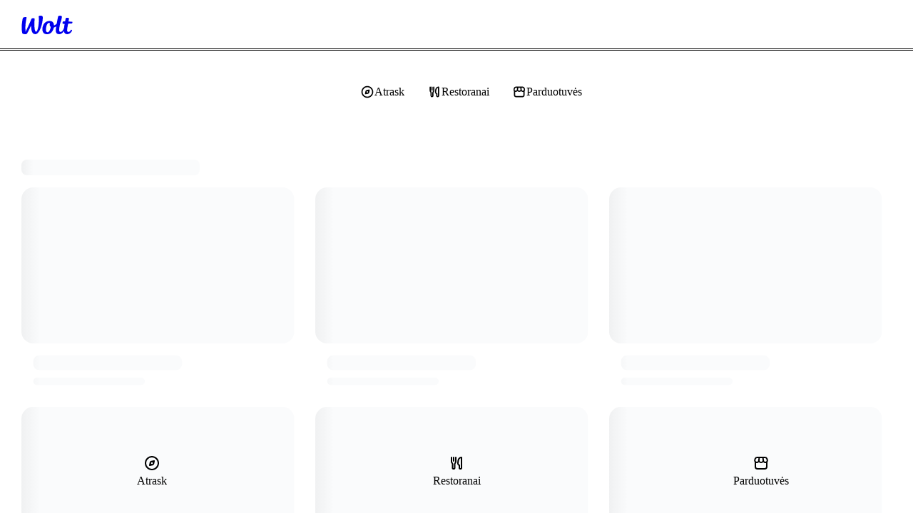

--- FILE ---
content_type: text/html; charset=utf-8
request_url: https://wolt.com/lt/ltu/kaunas/category/grocery
body_size: 158830
content:
<!DOCTYPE html>
    <html data-al-theme="light" lang="lt" dir="ltr" data-cb-theme="light" lang="lt">
      <head>
        <meta charset="utf-8">
        <meta name="viewport" content="width=device-width, initial-scale=1.0">
        <title data-rh="true">Wolt | Wolt</title>
        <link href="https://wolt-com-static-assets.wolt.com/" rel="preconnect" crossorigin="anonymous"/><link href="https://consumer-static-assets.wolt.com" rel="preconnect" crossorigin="anonymous"/><link href="https://imageproxy.wolt.com" rel="preconnect" crossorigin="anonymous"/><link href="https://restaurant-api.wolt.com" rel="preconnect" crossorigin="anonymous"/>
        
        
        <style>
          @layer reset, cb, alchemy, cb-v2, alchemy-v2, wpt-ui;
        </style>
        <link data-chunk="app" rel="stylesheet" href="https://wolt-com-static-assets.wolt.com/8571-55b25e0a1e8f885b33542.css" integrity="sha256-YMEUCA9AieHs6G8tKpiEzl2NRWD24NfiRtHpWf4p5G0=" crossorigin="anonymous">
<link data-chunk="app" rel="stylesheet" href="https://wolt-com-static-assets.wolt.com/59192-509aa5ffc463ba910f7e2.css" integrity="sha256-miyvOQWl6Wla3Kmi7B0X9oKg84ZIhxM4rxFA9n2PE2g=" crossorigin="anonymous">
<link data-chunk="app" rel="stylesheet" href="https://wolt-com-static-assets.wolt.com/28950-0b99750d212ee0de5f5d2.css" integrity="sha256-5E7hZxSL3DzWdk48/jn2n9RuYwkCNvLdwf9d+zEqZIs=" crossorigin="anonymous">
<link data-chunk="app" rel="stylesheet" href="https://wolt-com-static-assets.wolt.com/14138-5f6afce357acc7af65682.css" integrity="sha256-rO/dkRM2J4BOJRPMqSqwpTnmERaD0Xf5tXYT1rFIMvQ=" crossorigin="anonymous">
<link data-chunk="app" rel="stylesheet" href="https://wolt-com-static-assets.wolt.com/app-9a27e5f9c6417192a8cb2.css" integrity="sha256-hdvHFbwz1lEVuMlv/EQNhyrIgYF5zU8GdNb1Fp7+i/s=" crossorigin="anonymous">
<link data-chunk="client-js-modules-discovery-containers-CategoryList" rel="stylesheet" href="https://wolt-com-static-assets.wolt.com/34250-d53bdc40b9faa458ba0a2.chunk.css" integrity="sha256-qKMlaqsITlf2W2bq4esn+xLp4UECSwCRzCme3+RJOAU=" crossorigin="anonymous">
<link data-chunk="client-js-modules-discovery-containers-CategoryList" rel="stylesheet" href="https://wolt-com-static-assets.wolt.com/4639-0e8e5281e21c53da4c272.chunk.css" integrity="sha256-8XmRWf3fH3FXsWeVHGYwQRd/AGzWcpEDbcF2rKr9fgQ=" crossorigin="anonymous">
<link data-chunk="client-js-modules-discovery-containers-CategoryList" rel="stylesheet" href="https://wolt-com-static-assets.wolt.com/81557-083a45408efbf2c324102.chunk.css" integrity="sha256-bA2rmsCZRAIjGHPoV3d/tXETsQDtSxyKdhdKOsVsE3A=" crossorigin="anonymous">
<link data-chunk="client-js-modules-discovery-containers-CategoryList" rel="stylesheet" href="https://wolt-com-static-assets.wolt.com/client-js-modules-discovery-containers-CategoryList-1b2f8bf4b74944d112a82.chunk.css" integrity="sha256-DTjvj6hpSI3EPnjxcb/IRAv/kazgJckH9OFTh6k0sGo=" crossorigin="anonymous">
<link data-chunk="js-modules-v2-authModal-containers-AuthModalContainer" rel="stylesheet" href="https://wolt-com-static-assets.wolt.com/js-modules-v2-authModal-containers-AuthModalContainer-2d9a9b74bd8e73be78c72.chunk.css" integrity="sha256-xMdkLOT9N04g5HrN/K9tsh9r5cMU8NIcWKpFC7Kw/EY=" crossorigin="anonymous">
        <link rel="preload" href="https://webfonts.wolt.com/fonts/Omnes/OmnesLatin-SemiBold.woff2?v=3" as="font" crossorigin="anonymous"/><link rel="preload" href="https://webfonts.wolt.com/fonts/Omnes/OmnesLatin-Bold.woff2?v=3" as="font" crossorigin="anonymous"/><link rel="shortcut icon" sizes="16x16" href="https://wolt-com-static-assets.wolt.com/favicon.ico"/><link rel="manifest" href="https://wolt-com-static-assets.wolt.com/manifest.json"/><link rel="apple-touch-icon" sizes="57x57" href="https://wolt-com-static-assets.wolt.com/apple-icon-57x57.png"/><link rel="apple-touch-icon" sizes="60x60" href="https://wolt-com-static-assets.wolt.com/apple-icon-60x60.png"/><link rel="apple-touch-icon" sizes="72x72" href="https://wolt-com-static-assets.wolt.com/apple-icon-72x72.png"/><link rel="apple-touch-icon" sizes="76x76" href="https://wolt-com-static-assets.wolt.com/apple-icon-76x76.png"/><link rel="apple-touch-icon" sizes="114x114" href="https://wolt-com-static-assets.wolt.com/apple-icon-114x114.png"/><link rel="apple-touch-icon" sizes="120x120" href="https://wolt-com-static-assets.wolt.com/apple-icon-120x120.png"/><link rel="apple-touch-icon" sizes="144x144" href="https://wolt-com-static-assets.wolt.com/apple-icon-144x144.png"/><link rel="apple-touch-icon" sizes="152x152" href="https://wolt-com-static-assets.wolt.com/apple-icon-152x152.png"/><link rel="apple-touch-icon" sizes="180x180" href="https://wolt-com-static-assets.wolt.com/apple-icon-180x180.png"/><link rel="icon" type="image/png" sizes="192x192" href="https://wolt-com-static-assets.wolt.com/android-icon-192x192.png"/><link rel="shortcut icon" type="image/png" sizes="32x32" href="https://wolt-com-static-assets.wolt.com/favicon-32x32.png"/><link rel="shortcut icon" type="image/png" sizes="96x96" href="https://wolt-com-static-assets.wolt.com/favicon-96x96.png"/><meta name="msapplication-TileImage" content="https://wolt-com-static-assets.wolt.com/ms-icon-144x144.png"/><meta name="robots" content="max-image-preview:large"/><script type="text/javascript">(()=>{const b="app-theme-setting",w=["light","dark","lightHighContrast"],M=()=>{if(!(typeof document>"u"))return document.cookie.split("; ").find(Ve=>Ve.startsWith(`${b}=`))?.split("=")[1]},q=Ve=>w.includes(Ve),pe=()=>{const Ve=M();return Ve&&q(Ve)?Ve:void 0},de=()=>window.matchMedia("(prefers-contrast: more)").matches?"lightHighContrast":window.matchMedia("(prefers-color-scheme: dark)").matches?"dark":"light",Ce=pe()??de();document.documentElement.setAttribute("data-cb-theme",Ce),document.documentElement.setAttribute("data-al-theme",Ce)})()</script><script type="text/javascript">!function(t,e,n,s,a,c,i,o,p){t.AppsFlyerSdkObject=a,t.AF=t.AF||function(){(t.AF.q=t.AF.q||[]).push([Date.now()].concat(Array.prototype.slice.call(arguments)))},t.AF.id=t.AF.id||i,t.AF.plugins={},o=e.createElement(n),p=e.getElementsByTagName(n)[0],o.async=1,o.src="https://websdk.appsflyer.com?"+(c.length>0?"st="+c.split(",").sort().join(",")+"&":"")+(i.length>0?"af_id="+i:""),p.parentNode.insertBefore(o,p)}(window,document,"script",0,"AF","banners",{banners: {key: "975bd8df-385d-4212-a530-723547e35f1f"}})
</script><script type="text/javascript">function _arrayLikeToArray(o,r){(r==null||r>o.length)&&(r=o.length);for(var s=0,u=Array(r);s<r;s++)u[s]=o[s];return u}function _arrayWithHoles(o){if(Array.isArray(o))return o}function _arrayWithoutHoles(o){if(Array.isArray(o))return _arrayLikeToArray(o)}function _defineProperty(o,r,s){return(r=_toPropertyKey(r))in o?Object.defineProperty(o,r,{value:s,enumerable:!0,configurable:!0,writable:!0}):o[r]=s,o}function _iterableToArray(o){if(typeof Symbol<"u"&&o[Symbol.iterator]!=null||o["@@iterator"]!=null)return Array.from(o)}function _iterableToArrayLimit(o,r){var s=o==null?null:typeof Symbol<"u"&&o[Symbol.iterator]||o["@@iterator"];if(s!=null){var u,d,v,b,m=[],f=!0,C=!1;try{if(v=(s=s.call(o)).next,r!==0)for(;!(f=(u=v.call(s)).done)&&(m.push(u.value),m.length!==r);f=!0);}catch(R){C=!0,d=R}finally{try{if(!f&&s.return!=null&&(b=s.return(),Object(b)!==b))return}finally{if(C)throw d}}return m}}function _nonIterableRest(){throw new TypeError(`Invalid attempt to destructure non-iterable instance.
In order to be iterable, non-array objects must have a [Symbol.iterator]() method.`)}function _nonIterableSpread(){throw new TypeError(`Invalid attempt to spread non-iterable instance.
In order to be iterable, non-array objects must have a [Symbol.iterator]() method.`)}function ownKeys(o,r){var s,u=Object.keys(o);return Object.getOwnPropertySymbols&&(s=Object.getOwnPropertySymbols(o),r&&(s=s.filter(function(d){return Object.getOwnPropertyDescriptor(o,d).enumerable})),u.push.apply(u,s)),u}function _objectSpread2(o){for(var r=1;r<arguments.length;r++){var s=arguments[r]!=null?arguments[r]:{};r%2?ownKeys(Object(s),!0).forEach(function(u){_defineProperty(o,u,s[u])}):Object.getOwnPropertyDescriptors?Object.defineProperties(o,Object.getOwnPropertyDescriptors(s)):ownKeys(Object(s)).forEach(function(u){Object.defineProperty(o,u,Object.getOwnPropertyDescriptor(s,u))})}return o}function _slicedToArray(o,r){return _arrayWithHoles(o)||_iterableToArrayLimit(o,r)||_unsupportedIterableToArray(o,r)||_nonIterableRest()}function _toConsumableArray(o){return _arrayWithoutHoles(o)||_iterableToArray(o)||_unsupportedIterableToArray(o)||_nonIterableSpread()}function _toPrimitive(o,r){if(typeof o!="object"||!o)return o;var s=o[Symbol.toPrimitive];if(s===void 0)return(r==="string"?String:Number)(o);if(s=s.call(o,r||"default"),typeof s!="object")return s;throw new TypeError("@@toPrimitive must return a primitive value.")}function _toPropertyKey(o){return o=_toPrimitive(o,"string"),typeof o=="symbol"?o:o+""}function _typeof(o){return(_typeof=typeof Symbol=="function"&&typeof Symbol.iterator=="symbol"?function(r){return typeof r}:function(r){return r&&typeof Symbol=="function"&&r.constructor===Symbol&&r!==Symbol.prototype?"symbol":typeof r})(o)}function _unsupportedIterableToArray(o,r){var s;if(o)return typeof o=="string"?_arrayLikeToArray(o,r):(s=(s={}.toString.call(o).slice(8,-1))==="Object"&&o.constructor?o.constructor.name:s)==="Map"||s==="Set"?Array.from(o):s==="Arguments"||/^(?:Ui|I)nt(?:8|16|32)(?:Clamped)?Array$/.test(s)?_arrayLikeToArray(o,r):void 0}var AF_URL_SCHEME="(https:\\/\\/)(([^\\.]+).)(.*\\/)(.*)",VALID_AF_URL_PARTS_LENGTH=5,GOOGLE_CLICK_ID="gclid",FACEBOOK_CLICK_ID="fbclid",GBRAID="gbraid",WBRAID="wbraid",ASSOCIATED_AD_KEYWORD="keyword",AF_KEYWORDS="af_keywords",AF_CUSTOM_EXCLUDE_PARAMS_KEYS=["pid","c","af_channel","af_ad","af_adset","deep_link_value","af_sub1","af_sub2","af_sub3","af_sub4","af_sub5"],GCLID_EXCLUDE_PARAMS_KEYS=["pid","c","af_channel","af_ad","af_adset","deep_link_value"],LOCAL_STORAGE_VALUES={SS_WEB_REFERRER:"ss_webReferrer"},isSkippedURL=function(u){var r=u.url,s=u.skipKeys,u=u.errorMsg;if(r){var d=r.toLowerCase();if(d)return(r=s.find(function(v){return d.includes(v.toLowerCase())}))&&console.debug(u,r),!!r}return!1},getGoogleClickIdParameters=function(o,r){var s=r[GOOGLE_CLICK_ID],u={};return s?(console.debug("This user comes from Google AdWords"),u[o]=s,(o=r[ASSOCIATED_AD_KEYWORD])&&(console.debug("There is a keyword associated with the ad"),u[AF_KEYWORDS]=o)):console.debug("This user comes from SRN or custom network"),u},stringifyParameters=function(){var o=0<arguments.length&&arguments[0]!==void 0?arguments[0]:{},r=Object.keys(o).reduce(function(s,u){return o[u]&&(s+="&".concat(u,"=").concat(o[u])),s},"");return console.debug("Generated OneLink parameters",r),r},getParameterValue=function(o){var r,s,u,d=1<arguments.length&&arguments[1]!==void 0?arguments[1]:{keys:[],overrideValues:{},defaultValue:""};return d!=null&&d.keys&&Array.isArray(d.keys)||d!=null&&d.defaultValue?(s=d.keys,u=(u=d.overrideValues)===void 0?{}:u,r=(r=d.defaultValue)===void 0?"":r,(s=(s===void 0?[]:s).find(function(v){return!!o[v]}))&&(u[u=o[s]]||u)||r):(console.error("Parameter config structure is wrong",d),null)},isIOS=function(o){return/iphone|ipad|ipod/i.test(o&&o.toLowerCase())},isUACHSupported=function(){return(typeof navigator>"u"?"undefined":_typeof(navigator))==="object"&&"userAgentData"in navigator&&"getHighEntropyValues"in navigator.userAgentData&&!isIOS(navigator&&navigator.userAgent)},getQueryParamsAndSaveToLocalStorage=function(o){o||console.debug("website doesnt exist + ".concat(o));try{var r=new URL(o),s=new URLSearchParams(r.search),u=Array.from(s).reduce(function(m,R){var R=_slicedToArray(R,2),C=R[0],R=R[1];return _objectSpread2(_objectSpread2({},m),{},_defineProperty({},C,encodeURIComponent(R)))},{}),d=JSON.parse(localStorage.getItem("ss_incoming_params")||"[]"),v=new Date().getTime()+72e5,b=_objectSpread2(_objectSpread2({},u),{},{af_ss_exp_at:v});d.unshift(b),localStorage.setItem("ss_incoming_params",JSON.stringify(d))}catch(m){console.debug("url isnt valid + ".concat(m))}},isValidUrl=function(o){try{return!!new URL(o)}catch{return!1}},getCurrentUrl=function(){return new URL(window.location.href)},getReferrerUrl=function(){var o=document.referrer;return o?new URL(o):null},isSameOrigin=function(o,r){return o.origin===r.origin},saveWebReferrer=function(){var o=getCurrentUrl(),r=getReferrerUrl();r&&isSameOrigin(o,r)?console.warn("You navigate from the same website"):localStorage.setItem(LOCAL_STORAGE_VALUES.SS_WEB_REFERRER,JSON.stringify(document.referrer))},removeExpiredLocalStorageItems=function(){var o=0<arguments.length&&arguments[0]!==void 0?arguments[0]:Date.now(),r=JSON.parse(localStorage.getItem("ss_incoming_params")||"[]");localStorage.setItem("ss_incoming_params",JSON.stringify(r.filter(function(s){return s=s.af_ss_exp_at,o<s})))};function aggregateValuesFromParameters(){var o=0<arguments.length&&arguments[0]!==void 0?arguments[0]:{},r=[];return Object.values(o).forEach(function(s){s&&s.keys&&Array.isArray(s.keys)&&s.keys.forEach(function(u){return r.push(u)}),Array.isArray(s)&&s.forEach(function(u){Array.isArray(u?.keys)&&r.push.apply(r,_toConsumableArray(u.keys))})}),o.hasOwnProperty("googleClickIdKey")&&typeof o.googleClickIdKey=="string"&&r.push(GOOGLE_CLICK_ID),r}function getCurrentURLParams(o){var r={};return Object.keys(localStorage).includes("ss_incoming_params")?r=JSON.parse(localStorage.ss_incoming_params).find(function(s){return o.some(function(u){return u in s})})||{}:console.log("Key 'ss_incoming_params' not found in localStorage."),r}var isOneLinkURLValid=function(o){var r=(r=o||"")==null?void 0:r.toString().match(AF_URL_SCHEME);return!(!r||r?.length<VALID_AF_URL_PARTS_LENGTH)||(console.error("oneLinkURL is missing or not in the correct format, can't generate URL",o),!1)},isMSValid=function(){var o=0<arguments.length&&arguments[0]!==void 0?arguments[0]:{};return!(o==null||!o.defaultValue)||(console.error("mediaSource is missing (default value was not supplied), can't generate URL",o),!1)},isSkipListsValid=function(s){var r=s.referrerSkipList,s=s.urlSkipList,s=s===void 0?[]:s;return!isSkippedURL({url:document.referrer,skipKeys:r===void 0?[]:r,errorMsg:"Generate url is skipped. HTTP referrer contains key:"})&&!isSkippedURL({url:document.URL,skipKeys:s,errorMsg:"Generate url is skipped. URL contains string:"})},extractCustomParams=function(o){var r=o.afCustom,r=r===void 0?[]:r,s=o.currentURLParams,u=s===void 0?{}:s,d=o.googleClickIdKey,v={};return Array.isArray(r)&&r.forEach(function(b){var m;b!=null&&b.paramKey&&(m=AF_CUSTOM_EXCLUDE_PARAMS_KEYS.find(function(f){return f===b?.paramKey}),b?.paramKey===d||m?console.debug("Custom parameter ParamKey can't override Google-Click-Id or AF Parameters keys",b):v[b.paramKey]=getParameterValue(u,b))}),v},validateAndMappedParams=function(){var A=0<arguments.length&&arguments[0]!==void 0?arguments[0]:{},o=1<arguments.length&&arguments[1]!==void 0?arguments[1]:{},r=2<arguments.length&&arguments[2]!==void 0&&arguments[2],s=A.mediaSource,u=A.campaign,d=A.channel,v=A.ad,b=A.adSet,m=A.deepLinkValue,f=A.afSub1,C=A.afSub2,R=A.afSub3,z=A.afSub4,$=A.afSub5,tt=A.afCustom,j=A.googleClickIdKey,M={};if(s){if(A=getParameterValue(o,s),!A)return console.error("mediaSource was not found in the URL and default value was not supplied, can't generate URL",s),null;M[r?"af_media_source":"pid"]=A}if(u){if(s=getParameterValue(o,u),!s&&r)return console.error("campaign was not found in the URL and default value was not supplied, can't generate URL",u),null;r?(M.af_campaign=s,M.af_campaign_id=s):M.c=s}d&&(M.af_channel=getParameterValue(o,d)),v&&(M.af_ad=getParameterValue(o,v)),b&&(M.af_adset=getParameterValue(o,b)),m&&(M.deep_link_value=getParameterValue(o,m)),[f,C,R,z,$].forEach(function(y,O){y&&(M["af_sub".concat(O+1)]=getParameterValue(o,y))}),j&&(GCLID_EXCLUDE_PARAMS_KEYS.find(function(y){return y===j})?console.debug("Google Click Id ParamKey can't override AF Parameters keys",j):(W=getGoogleClickIdParameters(j,o),Object.keys(W).forEach(function(y){M[y]=W[y]})));var W,A=extractCustomParams({afCustom:tt,currentURLParams:o,googleClickIdKey:j});return _objectSpread2(_objectSpread2({},M),A)},isPlatformValid=function(o){return o?!!["smartcast","tizen","roku","webos","vidaa","playstation","android","ios","steam","quest","battlenet","epic","switch","xbox","nativepc"].includes(o.toLowerCase())||(console.error("platform need to be part of the known platforms supoorted"),!1):(console.error("platform is missing , can't generate URL",o),!1)};function getUserAgentData(){return new Promise(function(o){isUACHSupported()?navigator.userAgentData.getHighEntropyValues(["model","platformVersion"]).then(function(r){o({model:r.model,platformVersion:r.platformVersion})}).catch(function(){o()}):o()})}var createImpressionsLink=function(o){return o?new Promise(function(r){getUserAgentData().then(function(s){var u=new URL(o);u.hostname="impressions.onelink.me",s&&(u.searchParams.append("af_ch_model",encodeURIComponent(s.model)),u.searchParams.append("af_ch_os_version",encodeURIComponent(s.platformVersion))),r(u.href)}).catch(function(){r()})}):(console.debug("ClickURL is not valid"),null)};function getHexColorAfterValidation(o){return/^#([A-Fa-f0-9]{6}|[A-Fa-f0-9]{3})$/.test(o)?o:"#000"}function getParameterValueFromURL(o,r){return new URLSearchParams(o).get(r)}function updateFinalUrlWithForwardParameters(o,r,s){return r.reduce(function(u,d){var v=getParameterValueFromURL(s,d);return v?(console.debug("The URL contains forwarding parameter ".concat(d,".")),"".concat(u,"&").concat(d,"=").concat(encodeURIComponent(v))):u},o)}var processTrackingParameters=function(o){o=updateFinalUrlWithForwardParameters(o,[GOOGLE_CLICK_ID,FACEBOOK_CLICK_ID,GBRAID,WBRAID],window.location.search);var r=getParameterValueFromURL(window.location.search,GOOGLE_CLICK_ID),s=getParameterValueFromURL(window.location.search,GBRAID),u=getParameterValueFromURL(window.location.search,WBRAID);return o=(r||s||u)&&(r=getParameterValueFromURL(window.location.search,ASSOCIATED_AD_KEYWORD),s=getParameterValueFromURL(o,AF_KEYWORDS),r)&&!s?"".concat(o,"&").concat(AF_KEYWORDS,"=").concat(r):o};function QRCode(){var o,r,u=(typeof global>"u"?"undefined":_typeof(global))=="object"&&global&&global.Object===Object&&global,d=(typeof self>"u"?"undefined":_typeof(self))=="object"&&self&&self.Object===Object&&self,s=u||d||Function("return this")(),u=(typeof exports>"u"?"undefined":_typeof(exports))=="object"&&exports&&!exports.nodeType&&exports,d=u&&(typeof module>"u"?"undefined":_typeof(module))=="object"&&module&&!module.nodeType&&module,v=s.QRCode;function b(n,e,l){this.mode=f.MODE_8BIT_BYTE,this.data=n,this.parsedData=[];for(var i=0,a=this.data.length;i<a;i++){var h=[],t=this.data.charCodeAt(i);e?h[0]=t:65536<t?(h[0]=240|(1835008&t)>>>18,h[1]=128|(258048&t)>>>12,h[2]=128|(4032&t)>>>6,h[3]=128|63&t):2048<t?(h[0]=224|(61440&t)>>>12,h[1]=128|(4032&t)>>>6,h[2]=128|63&t):128<t?(h[0]=192|(1984&t)>>>6,h[1]=128|63&t):h[0]=t,this.parsedData.push(h)}this.parsedData=Array.prototype.concat.apply([],this.parsedData),l||this.parsedData.length==this.data.length||(this.parsedData.unshift(191),this.parsedData.unshift(187),this.parsedData.unshift(239))}function m(n,e){this.typeNumber=n,this.errorCorrectLevel=e,this.modules=null,this.moduleCount=0,this.dataCache=null,this.dataList=[]}b.prototype={getLength:function(n){return this.parsedData.length},write:function(n){for(var e=0,l=this.parsedData.length;e<l;e++)n.put(this.parsedData[e],8)}},m.prototype={addData:function(n,e,l){n=new b(n,e,l),this.dataList.push(n),this.dataCache=null},isDark:function(n,e){if(n<0||this.moduleCount<=n||e<0||this.moduleCount<=e)throw new Error(n+","+e);return this.modules[n][e][0]},getEye:function(n,e){if(n<0||this.moduleCount<=n||e<0||this.moduleCount<=e)throw new Error(n+","+e);return n=this.modules[n][e],n[1]?(e="P"+n[1]+"_"+n[2],n[2]=="A"&&(e="A"+n[1]),{isDark:n[0],type:e}):null},getModuleCount:function(){return this.moduleCount},make:function(){this.makeImpl(!1,this.getBestMaskPattern())},makeImpl:function(n,e){this.moduleCount=4*this.typeNumber+17,this.modules=new Array(this.moduleCount);for(var l=0;l<this.moduleCount;l++){this.modules[l]=new Array(this.moduleCount);for(var i=0;i<this.moduleCount;i++)this.modules[l][i]=[]}this.setupPositionProbePattern(0,0,"TL"),this.setupPositionProbePattern(this.moduleCount-7,0,"BL"),this.setupPositionProbePattern(0,this.moduleCount-7,"TR"),this.setupPositionAdjustPattern("A"),this.setupTimingPattern(),this.setupTypeInfo(n,e),7<=this.typeNumber&&this.setupTypeNumber(n),this.dataCache==null&&(this.dataCache=m.createData(this.typeNumber,this.errorCorrectLevel,this.dataList)),this.mapData(this.dataCache,e)},setupPositionProbePattern:function(n,e,l){for(var i=-1;i<=7;i++)if(!(n+i<=-1||this.moduleCount<=n+i))for(var a=-1;a<=7;a++)e+a<=-1||this.moduleCount<=e+a||(0<=i&&i<=6&&(a==0||a==6)||0<=a&&a<=6&&(i==0||i==6)||2<=i&&i<=4&&2<=a&&a<=4?(this.modules[n+i][e+a][0]=!0,this.modules[n+i][e+a][2]=l,this.modules[n+i][e+a][1]=i==-0||a==-0||i==6||a==6?"O":"I"):this.modules[n+i][e+a][0]=!1)},getBestMaskPattern:function(){for(var n=0,e=0,l=0;l<8;l++){this.makeImpl(!0,l);var i=y.getLostPoint(this);(l==0||i<n)&&(n=i,e=l)}return e},createMovieClip:function(n,e,l){var i=n.createEmptyMovieClip(e,l);this.make();for(var a=0;a<this.modules.length;a++)for(var h=+a,t=0;t<this.modules[a].length;t++){var c=+t;this.modules[a][t][0]&&(i.beginFill(0,100),i.moveTo(c,h),i.lineTo(1+c,h),i.lineTo(1+c,1+h),i.lineTo(c,1+h),i.endFill())}return i},setupTimingPattern:function(){for(var n=8;n<this.moduleCount-8;n++)this.modules[n][6][0]==null&&(this.modules[n][6][0]=n%2==0);for(var e=8;e<this.moduleCount-8;e++)this.modules[6][e][0]==null&&(this.modules[6][e][0]=e%2==0)},setupPositionAdjustPattern:function(n){for(var e=y.getPatternPosition(this.typeNumber),l=0;l<e.length;l++)for(var i=0;i<e.length;i++){var a=e[l],h=e[i];if(this.modules[a][h][0]==null)for(var t=-2;t<=2;t++)for(var c=-2;c<=2;c++)t==-2||t==2||c==-2||c==2||t==0&&c==0?(this.modules[a+t][h+c][0]=!0,this.modules[a+t][h+c][2]=n,this.modules[a+t][h+c][1]=t==-2||c==-2||t==2||c==2?"O":"I"):this.modules[a+t][h+c][0]=!1}},setupTypeNumber:function(n){for(var e=y.getBCHTypeNumber(this.typeNumber),l=0;l<18;l++){var i=!n&&(e>>l&1)==1;this.modules[Math.floor(l/3)][l%3+this.moduleCount-8-3][0]=i}for(l=0;l<18;l++)i=!n&&(e>>l&1)==1,this.modules[l%3+this.moduleCount-8-3][Math.floor(l/3)][0]=i},setupTypeInfo:function(n,e){for(var e=this.errorCorrectLevel<<3|e,l=y.getBCHTypeInfo(e),i=0;i<15;i++){var a=!n&&(l>>i&1)==1;i<6?this.modules[i][8][0]=a:i<8?this.modules[i+1][8][0]=a:this.modules[this.moduleCount-15+i][8][0]=a}for(i=0;i<15;i++)a=!n&&(l>>i&1)==1,i<8?this.modules[8][this.moduleCount-i-1][0]=a:i<9?this.modules[8][15-i-1+1][0]=a:this.modules[8][15-i-1][0]=a;this.modules[this.moduleCount-8][8][0]=!n},mapData:function(n,e){for(var l=-1,i=this.moduleCount-1,a=7,h=0,t=this.moduleCount-1;0<t;t-=2)for(t==6&&t--;;){for(var c,_,p=0;p<2;p++)this.modules[i][t-p][0]==null&&(c=!1,h<n.length&&(c=(n[h]>>>a&1)==1),_=y.getMask(e,i,t-p),this.modules[i][t-p][0]=c=_?!c:c,--a==-1)&&(h++,a=7);if((i+=l)<0||this.moduleCount<=i){i-=l,l=-l;break}}}},m.PAD0=236,m.PAD1=17,m.createData=function(n,e,l){for(var i=H.getRSBlocks(n,e),a=new ot,h=0;h<l.length;h++){var t=l[h];a.put(t.mode,4),a.put(t.getLength(),y.getLengthInBits(t.mode,n)),t.write(a)}for(var c=0,h=0;h<i.length;h++)c+=i[h].dataCount;if(a.getLengthInBits()>8*c)throw new Error("code length overflow. ("+a.getLengthInBits()+">"+8*c+")");for(a.getLengthInBits()+4<=8*c&&a.put(0,4);a.getLengthInBits()%8!=0;)a.putBit(!1);for(;!(a.getLengthInBits()>=8*c||(a.put(m.PAD0,8),a.getLengthInBits()>=8*c));)a.put(m.PAD1,8);return m.createBytes(a,i)},m.createBytes=function(n,e){for(var l=0,i=0,a=0,h=new Array(e.length),t=new Array(e.length),c=0;c<e.length;c++){var g=e[c].dataCount,_=e[c].totalCount-g,i=Math.max(i,g),a=Math.max(a,_);h[c]=new Array(g);for(var p=0;p<h[c].length;p++)h[c][p]=255&n.buffer[p+l];l+=g;var g=y.getErrorCorrectPolynomial(_),L=new G(h[c],g.getLength()-1).mod(g);for(t[c]=new Array(g.getLength()-1),p=0;p<t[c].length;p++){var x=p+L.getLength()-t[c].length;t[c][p]=0<=x?L.get(x):0}}for(var E=0,p=0;p<e.length;p++)E+=e[p].totalCount;for(var S=new Array(E),k=0,p=0;p<i;p++)for(c=0;c<e.length;c++)p<h[c].length&&(S[k++]=h[c][p]);for(p=0;p<a;p++)for(c=0;c<e.length;c++)p<t[c].length&&(S[k++]=t[c][p]);return S};for(var f={MODE_NUMBER:1,MODE_ALPHA_NUM:2,MODE_8BIT_BYTE:4,MODE_KANJI:8},C={L:1,M:0,Q:3,H:2},R=0,z=1,$=2,tt=3,j=4,M=5,W=6,A=7,y={PATTERN_POSITION_TABLE:[[],[6,18],[6,22],[6,26],[6,30],[6,34],[6,22,38],[6,24,42],[6,26,46],[6,28,50],[6,30,54],[6,32,58],[6,34,62],[6,26,46,66],[6,26,48,70],[6,26,50,74],[6,30,54,78],[6,30,56,82],[6,30,58,86],[6,34,62,90],[6,28,50,72,94],[6,26,50,74,98],[6,30,54,78,102],[6,28,54,80,106],[6,32,58,84,110],[6,30,58,86,114],[6,34,62,90,118],[6,26,50,74,98,122],[6,30,54,78,102,126],[6,26,52,78,104,130],[6,30,56,82,108,134],[6,34,60,86,112,138],[6,30,58,86,114,142],[6,34,62,90,118,146],[6,30,54,78,102,126,150],[6,24,50,76,102,128,154],[6,28,54,80,106,132,158],[6,32,58,84,110,136,162],[6,26,54,82,110,138,166],[6,30,58,86,114,142,170]],G15:1335,G18:7973,G15_MASK:21522,getBCHTypeInfo:function(n){for(var e=n<<10;0<=y.getBCHDigit(e)-y.getBCHDigit(y.G15);)e^=y.G15<<y.getBCHDigit(e)-y.getBCHDigit(y.G15);return(n<<10|e)^y.G15_MASK},getBCHTypeNumber:function(n){for(var e=n<<12;0<=y.getBCHDigit(e)-y.getBCHDigit(y.G18);)e^=y.G18<<y.getBCHDigit(e)-y.getBCHDigit(y.G18);return n<<12|e},getBCHDigit:function(n){for(var e=0;n!=0;)e++,n>>>=1;return e},getPatternPosition:function(n){return y.PATTERN_POSITION_TABLE[n-1]},getMask:function(n,e,l){switch(n){case R:return(e+l)%2==0;case z:return e%2==0;case $:return l%3==0;case tt:return(e+l)%3==0;case j:return(Math.floor(e/2)+Math.floor(l/3))%2==0;case M:return e*l%2+e*l%3==0;case W:return(e*l%2+e*l%3)%2==0;case A:return(e*l%3+(e+l)%2)%2==0;default:throw new Error("bad maskPattern:"+n)}},getErrorCorrectPolynomial:function(n){for(var e=new G([1],0),l=0;l<n;l++)e=e.multiply(new G([1,O.gexp(l)],0));return e},getLengthInBits:function(n,e){if(1<=e&&e<10)switch(n){case f.MODE_NUMBER:return 10;case f.MODE_ALPHA_NUM:return 9;case f.MODE_8BIT_BYTE:case f.MODE_KANJI:return 8;default:throw new Error("mode:"+n)}else if(e<27)switch(n){case f.MODE_NUMBER:return 12;case f.MODE_ALPHA_NUM:return 11;case f.MODE_8BIT_BYTE:return 16;case f.MODE_KANJI:return 10;default:throw new Error("mode:"+n)}else{if(!(e<41))throw new Error("type:"+e);switch(n){case f.MODE_NUMBER:return 14;case f.MODE_ALPHA_NUM:return 13;case f.MODE_8BIT_BYTE:return 16;case f.MODE_KANJI:return 12;default:throw new Error("mode:"+n)}}},getLostPoint:function(n){for(var e=n.getModuleCount(),l=0,i=0;i<e;i++)for(var a=0;a<e;a++){for(var h=0,t=n.isDark(i,a),c=-1;c<=1;c++)if(!(i+c<0||e<=i+c))for(var _=-1;_<=1;_++)a+_<0||e<=a+_||c==0&&_==0||t==n.isDark(i+c,a+_)&&h++;5<h&&(l+=3+h-5)}for(i=0;i<e-1;i++)for(a=0;a<e-1;a++){var p=0;n.isDark(i,a)&&p++,n.isDark(i+1,a)&&p++,n.isDark(i,a+1)&&p++,n.isDark(i+1,a+1)&&p++,p!=0&&p!=4||(l+=3)}for(i=0;i<e;i++)for(a=0;a<e-6;a++)n.isDark(i,a)&&!n.isDark(i,a+1)&&n.isDark(i,a+2)&&n.isDark(i,a+3)&&n.isDark(i,a+4)&&!n.isDark(i,a+5)&&n.isDark(i,a+6)&&(l+=40);for(a=0;a<e;a++)for(i=0;i<e-6;i++)n.isDark(i,a)&&!n.isDark(i+1,a)&&n.isDark(i+2,a)&&n.isDark(i+3,a)&&n.isDark(i+4,a)&&!n.isDark(i+5,a)&&n.isDark(i+6,a)&&(l+=40);for(var g=0,a=0;a<e;a++)for(i=0;i<e;i++)n.isDark(i,a)&&g++;return l+=10*(Math.abs(100*g/e/e-50)/5)}},O={glog:function(n){if(n<1)throw new Error("glog("+n+")");return O.LOG_TABLE[n]},gexp:function(n){for(;n<0;)n+=255;for(;256<=n;)n-=255;return O.EXP_TABLE[n]},EXP_TABLE:new Array(256),LOG_TABLE:new Array(256)},T=0;T<8;T++)O.EXP_TABLE[T]=1<<T;for(T=8;T<256;T++)O.EXP_TABLE[T]=O.EXP_TABLE[T-4]^O.EXP_TABLE[T-5]^O.EXP_TABLE[T-6]^O.EXP_TABLE[T-8];for(T=0;T<255;T++)O.LOG_TABLE[O.EXP_TABLE[T]]=T;function G(n,e){if(n.length==o)throw new Error(n.length+"/"+e);for(var l=0;l<n.length&&n[l]==0;)l++;this.num=new Array(n.length-l+e);for(var i=0;i<n.length-l;i++)this.num[i]=n[i+l]}function H(n,e){this.totalCount=n,this.dataCount=e}function ot(){this.buffer=[],this.length=0}G.prototype={get:function(n){return this.num[n]},getLength:function(){return this.num.length},multiply:function(n){for(var e=new Array(this.getLength()+n.getLength()-1),l=0;l<this.getLength();l++)for(var i=0;i<n.getLength();i++)e[l+i]^=O.gexp(O.glog(this.get(l))+O.glog(n.get(i)));return new G(e,0)},mod:function(n){if(this.getLength()-n.getLength()<0)return this;for(var e=O.glog(this.get(0))-O.glog(n.get(0)),l=new Array(this.getLength()),i=0;i<this.getLength();i++)l[i]=this.get(i);for(i=0;i<n.getLength();i++)l[i]^=O.gexp(O.glog(n.get(i))+e);return new G(l,0).mod(n)}},H.RS_BLOCK_TABLE=[[1,26,19],[1,26,16],[1,26,13],[1,26,9],[1,44,34],[1,44,28],[1,44,22],[1,44,16],[1,70,55],[1,70,44],[2,35,17],[2,35,13],[1,100,80],[2,50,32],[2,50,24],[4,25,9],[1,134,108],[2,67,43],[2,33,15,2,34,16],[2,33,11,2,34,12],[2,86,68],[4,43,27],[4,43,19],[4,43,15],[2,98,78],[4,49,31],[2,32,14,4,33,15],[4,39,13,1,40,14],[2,121,97],[2,60,38,2,61,39],[4,40,18,2,41,19],[4,40,14,2,41,15],[2,146,116],[3,58,36,2,59,37],[4,36,16,4,37,17],[4,36,12,4,37,13],[2,86,68,2,87,69],[4,69,43,1,70,44],[6,43,19,2,44,20],[6,43,15,2,44,16],[4,101,81],[1,80,50,4,81,51],[4,50,22,4,51,23],[3,36,12,8,37,13],[2,116,92,2,117,93],[6,58,36,2,59,37],[4,46,20,6,47,21],[7,42,14,4,43,15],[4,133,107],[8,59,37,1,60,38],[8,44,20,4,45,21],[12,33,11,4,34,12],[3,145,115,1,146,116],[4,64,40,5,65,41],[11,36,16,5,37,17],[11,36,12,5,37,13],[5,109,87,1,110,88],[5,65,41,5,66,42],[5,54,24,7,55,25],[11,36,12,7,37,13],[5,122,98,1,123,99],[7,73,45,3,74,46],[15,43,19,2,44,20],[3,45,15,13,46,16],[1,135,107,5,136,108],[10,74,46,1,75,47],[1,50,22,15,51,23],[2,42,14,17,43,15],[5,150,120,1,151,121],[9,69,43,4,70,44],[17,50,22,1,51,23],[2,42,14,19,43,15],[3,141,113,4,142,114],[3,70,44,11,71,45],[17,47,21,4,48,22],[9,39,13,16,40,14],[3,135,107,5,136,108],[3,67,41,13,68,42],[15,54,24,5,55,25],[15,43,15,10,44,16],[4,144,116,4,145,117],[17,68,42],[17,50,22,6,51,23],[19,46,16,6,47,17],[2,139,111,7,140,112],[17,74,46],[7,54,24,16,55,25],[34,37,13],[4,151,121,5,152,122],[4,75,47,14,76,48],[11,54,24,14,55,25],[16,45,15,14,46,16],[6,147,117,4,148,118],[6,73,45,14,74,46],[11,54,24,16,55,25],[30,46,16,2,47,17],[8,132,106,4,133,107],[8,75,47,13,76,48],[7,54,24,22,55,25],[22,45,15,13,46,16],[10,142,114,2,143,115],[19,74,46,4,75,47],[28,50,22,6,51,23],[33,46,16,4,47,17],[8,152,122,4,153,123],[22,73,45,3,74,46],[8,53,23,26,54,24],[12,45,15,28,46,16],[3,147,117,10,148,118],[3,73,45,23,74,46],[4,54,24,31,55,25],[11,45,15,31,46,16],[7,146,116,7,147,117],[21,73,45,7,74,46],[1,53,23,37,54,24],[19,45,15,26,46,16],[5,145,115,10,146,116],[19,75,47,10,76,48],[15,54,24,25,55,25],[23,45,15,25,46,16],[13,145,115,3,146,116],[2,74,46,29,75,47],[42,54,24,1,55,25],[23,45,15,28,46,16],[17,145,115],[10,74,46,23,75,47],[10,54,24,35,55,25],[19,45,15,35,46,16],[17,145,115,1,146,116],[14,74,46,21,75,47],[29,54,24,19,55,25],[11,45,15,46,46,16],[13,145,115,6,146,116],[14,74,46,23,75,47],[44,54,24,7,55,25],[59,46,16,1,47,17],[12,151,121,7,152,122],[12,75,47,26,76,48],[39,54,24,14,55,25],[22,45,15,41,46,16],[6,151,121,14,152,122],[6,75,47,34,76,48],[46,54,24,10,55,25],[2,45,15,64,46,16],[17,152,122,4,153,123],[29,74,46,14,75,47],[49,54,24,10,55,25],[24,45,15,46,46,16],[4,152,122,18,153,123],[13,74,46,32,75,47],[48,54,24,14,55,25],[42,45,15,32,46,16],[20,147,117,4,148,118],[40,75,47,7,76,48],[43,54,24,22,55,25],[10,45,15,67,46,16],[19,148,118,6,149,119],[18,75,47,31,76,48],[34,54,24,34,55,25],[20,45,15,61,46,16]],H.getRSBlocks=function(n,e){var l=H.getRsBlockTable(n,e);if(l==o)throw new Error("bad rs block @ typeNumber:"+n+"/errorCorrectLevel:"+e);for(var i=l.length/3,a=[],h=0;h<i;h++)for(var t=l[3*h+0],c=l[3*h+1],_=l[3*h+2],p=0;p<t;p++)a.push(new H(c,_));return a},H.getRsBlockTable=function(n,e){switch(e){case C.L:return H.RS_BLOCK_TABLE[4*(n-1)+0];case C.M:return H.RS_BLOCK_TABLE[4*(n-1)+1];case C.Q:return H.RS_BLOCK_TABLE[4*(n-1)+2];case C.H:return H.RS_BLOCK_TABLE[4*(n-1)+3];default:return o}},ot.prototype={get:function(n){var e=Math.floor(n/8);return(this.buffer[e]>>>7-n%8&1)==1},put:function(n,e){for(var l=0;l<e;l++)this.putBit((n>>>e-l-1&1)==1)},getLengthInBits:function(){return this.length},putBit:function(n){var e=Math.floor(this.length/8);this.buffer.length<=e&&this.buffer.push(0),n&&(this.buffer[e]|=128>>>this.length%8),this.length++}};var Q=[[17,14,11,7],[32,26,20,14],[53,42,32,24],[78,62,46,34],[106,84,60,44],[134,106,74,58],[154,122,86,64],[192,152,108,84],[230,180,130,98],[271,213,151,119],[321,251,177,137],[367,287,203,155],[425,331,241,177],[458,362,258,194],[520,412,292,220],[586,450,322,250],[644,504,364,280],[718,560,394,310],[792,624,442,338],[858,666,482,382],[929,711,509,403],[1003,779,565,439],[1091,857,611,461],[1171,911,661,511],[1273,997,715,535],[1367,1059,751,593],[1465,1125,805,625],[1528,1190,868,658],[1628,1264,908,698],[1732,1370,982,742],[1840,1452,1030,790],[1952,1538,1112,842],[2068,1628,1168,898],[2188,1722,1228,958],[2303,1809,1283,983],[2431,1911,1351,1051],[2563,1989,1423,1093],[2699,2099,1499,1139],[2809,2213,1579,1219],[2953,2331,1663,1273]];function nt(){var n=!1,e=navigator.userAgent;return n=/android/i.test(e)&&(n=!0,e=e.toString().match(/android ([0-9]\.[0-9])/i))&&e[1]?parseFloat(e[1]):n}var at=typeof CanvasRenderingContext2D>"u"?(et.prototype.draw=function(n){var e=this._htOption,l=this._el,i=n.getModuleCount(),a=Math.round(e.width/i),h=Math.round((e.height-e.titleHeight)/i),t=(h<=1&&(h=1),this._htOption.width=(a=a<=1?1:a)*i,this._htOption.height=h*i+e.titleHeight,this._htOption.quietZone=Math.round(this._htOption.quietZone),[]),I="",c=Math.round(a*e.dotScale),_=Math.round(h*e.dotScale),p=(c<4&&(_=c=4),e.colorDark),g=e.colorLight;e.backgroundImage&&(e.autoColor?(e.colorDark="rgba(0, 0, 0, .6);filter:progid:DXImageTransform.Microsoft.Gradient(GradientType=0, StartColorStr='#99000000', EndColorStr='#99000000');",e.colorLight="rgba(255, 255, 255, .7);filter:progid:DXImageTransform.Microsoft.Gradient(GradientType=0, StartColorStr='#B2FFFFFF', EndColorStr='#B2FFFFFF');"):e.colorLight="rgba(0,0,0,0)",w='<div style="display:inline-block; z-index:-10;position:absolute;"><img src="'+e.backgroundImage+'" widht="'+(e.width+2*e.quietZone)+'" height="'+(e.height+2*e.quietZone)+'" style="opacity:'+e.backgroundImageAlpha+";filter:alpha(opacity="+100*e.backgroundImageAlpha+'); "/></div>',t.push(w)),e.quietZone&&(I="display:inline-block; width:"+(e.width+2*e.quietZone)+"px; height:"+(e.width+2*e.quietZone)+"px;background:"+e.quietZoneColor+"; text-align:center;"),t.push('<div style="font-size:0;'+I+'">'),t.push('<table  style="font-size:0;border:0;border-collapse:collapse; margin-top:'+e.quietZone+'px;" border="0" cellspacing="0" cellspadding="0" align="center" valign="middle">'),t.push('<tr height="'+e.titleHeight+'" align="center"><td style="border:0;border-collapse:collapse;margin:0;padding:0" colspan="'+i+'">'),e.title&&(w=e.titleColor,I=e.titleFont,t.push('<div style="width:100%;margin-top:'+e.titleTop+"px;color:"+w+";font:"+I+";background:"+e.titleBackgroundColor+'">'+e.title+"</div>")),e.subTitle&&t.push('<div style="width:100%;margin-top:'+(e.subTitleTop-e.titleTop)+"px;color:"+e.subTitleColor+"; font:"+e.subTitleFont+'">'+e.subTitle+"</div>"),t.push("</td></tr>");for(var L=0;L<i;L++){t.push('<tr style="border:0; padding:0; margin:0;" height="7">');for(var x=0;x<i;x++){var E=n.isDark(L,x),S=n.getEye(L,x);S?(E=S.isDark,S=e[S=S.type]||e[S.substring(0,2)]||p,t.push('<td style="border:0;border-collapse:collapse;padding:0;margin:0;width:'+a+"px;height:"+h+'px;"><span style="width:'+a+"px;height:"+h+"px;background-color:"+(E?S:g)+';display:inline-block"></span></td>')):(S=e.colorDark,L==6?(S=e.timing_H||e.timing||p,t.push('<td style="border:0;border-collapse:collapse;padding:0;margin:0;width:'+a+"px;height:"+h+"px;background-color:"+(E?S:g)+';"></td>')):x==6?(S=e.timing_V||e.timing||p,t.push('<td style="border:0;border-collapse:collapse;padding:0;margin:0;width:'+a+"px;height:"+h+"px;background-color:"+(E?S:g)+';"></td>')):t.push('<td style="border:0;border-collapse:collapse;padding:0;margin:0;width:'+a+"px;height:"+h+'px;"><div style="display:inline-block;width:'+c+"px;height:"+_+"px;background-color:"+(E?S:e.colorLight)+';"></div></td>'))}t.push("</tr>")}t.push("</table>"),t.push("</div>"),e.logo&&(w=new Image,e.crossOrigin!=null&&(w.crossOrigin=e.crossOrigin),w.src=e.logo,(I=e.width/3.5)!=(w=e.height/3.5)&&(I=w),e.logoWidth&&(I=e.logoWidth),e.logoHeight&&(w=e.logoHeight),k="position:relative; z-index:1;display:table-cell;top:-"+((e.height-e.titleHeight)/2+w/2+e.quietZone)+"px;text-align:center; width:"+I+"px; height:"+w+"px;line-height:"+I+"px; vertical-align: middle;",e.logoBackgroundTransparent||(k+="background:"+e.logoBackgroundColor),t.push('<div style="'+k+'"><img  src="'+e.logo+'"  style="max-width: '+I+"px; max-height: "+w+'px;" /> <div style=" display: none; width:1px;margin-left: -1px;"></div></div>')),e.onRenderingStart&&e.onRenderingStart(e),l.innerHTML=t.join("");var k=l.childNodes[0],I=(e.width-k.offsetWidth)/2,w=(e.height-k.offsetHeight)/2;0<I&&0<w&&(k.style.margin=w+"px "+I+"px"),this._htOption.onRenderingEnd&&this._htOption.onRenderingEnd(this._htOption,null)},et.prototype.clear=function(){this._el.innerHTML=""},et):(function(){function n(){if(this._htOption.drawer=="svg"){var a=this._oContext.getSerializedSvg(!0);this.dataURL=a,this._el.innerHTML=a}else try{var h=this._elCanvas.toDataURL("image/png");this.dataURL=h}catch(t){console.error(t)}this._htOption.onRenderingEnd&&(this.dataURL||console.error("Can not get base64 data, please check: 1. Published the page and image to the server 2. The image request support CORS 3. Configured `crossOrigin:'anonymous'` option"),this._htOption.onRenderingEnd(this._htOption,this.dataURL))}var e,l;s._android&&s._android<=2.1&&(e=1/window.devicePixelRatio,l=CanvasRenderingContext2D.prototype.drawImage,CanvasRenderingContext2D.prototype.drawImage=function(a,h,t,c,_,p,g,L,x){if("nodeName"in a&&/img/i.test(a.nodeName))for(var E=arguments.length-1;1<=E;E--)arguments[E]=arguments[E]*e;else L===void 0&&(arguments[1]*=e,arguments[2]*=e,arguments[3]*=e,arguments[4]*=e);l.apply(this,arguments)});function i(a,h){this._bIsPainted=!1,this._android=nt(),this._el=a,this._htOption=h,this._htOption.drawer=="svg"?(this._oContext={},this._elCanvas={}):(this._elCanvas=document.createElement("canvas"),this._el.appendChild(this._elCanvas),this._oContext=this._elCanvas.getContext("2d")),this._bSupportDataURI=null,this.dataURL=null}return i.prototype.draw=function(a){var h,t=this._htOption,c=(t.title||t.subTitle||(t.height-=t.titleHeight,t.titleHeight=0),a.getModuleCount()),_=Math.round(t.width/c),p=Math.round((t.height-t.titleHeight)/c),g=(_<=1&&(_=1),p<=1&&(p=1),t.width=_*c,t.height=p*c+t.titleHeight,t.quietZone=Math.round(t.quietZone),this._elCanvas.width=t.width+2*t.quietZone,this._elCanvas.height=t.height+2*t.quietZone,this._htOption.drawer!="canvas"&&(this._oContext=new C2S(this._elCanvas.width,this._elCanvas.height)),this.clear(),this._oContext),L=(g.lineWidth=0,g.fillStyle=t.colorLight,g.fillRect(0,0,this._elCanvas.width,this._elCanvas.height),this);function x(){0<t.quietZone&&t.quietZoneColor&&(g.lineWidth=0,g.fillStyle=t.quietZoneColor,g.fillRect(0,0,L._elCanvas.width,t.quietZone),g.fillRect(0,t.quietZone,t.quietZone,L._elCanvas.height-2*t.quietZone),g.fillRect(L._elCanvas.width-t.quietZone,t.quietZone,t.quietZone,L._elCanvas.height-2*t.quietZone),g.fillRect(0,L._elCanvas.height-t.quietZone,L._elCanvas.width,t.quietZone))}function E(S){t.onRenderingStart&&t.onRenderingStart(t);for(var k,I,w=0;w<c;w++)for(var Z=0;Z<c;Z++){var B,N,lt=Z*_+t.quietZone,ut=w*p+t.quietZone,it=S.isDark(w,Z),F=S.getEye(w,Z),K=t.dotScale;g.lineWidth=0,F?(B=t[F.type]||t[F.type.substring(0,2)]||t.colorDark,N=t.colorLight):t.backgroundImage?(N="rgba(0,0,0,0)",w==6?t.autoColor?(B=t.timing_H||t.timing||t.autoColorDark,N=t.autoColorLight):B=t.timing_H||t.timing||t.colorDark:Z==6?t.autoColor?(B=t.timing_V||t.timing||t.autoColorDark,N=t.autoColorLight):B=t.timing_V||t.timing||t.colorDark:t.autoColor?(B=t.autoColorDark,N=t.autoColorLight):B=t.colorDark):(B=w==6?t.timing_H||t.timing||t.colorDark:Z==6&&(t.timing_V||t.timing)||t.colorDark,N=t.colorLight),g.strokeStyle=it?B:N,g.fillStyle=it?B:N,F?(K=F.type=="AO"?t.dotScaleAO:F.type=="AI"?t.dotScaleAI:1,t.backgroundImage&&t.autoColor?(B=(F.type=="AO"?t.AI:t.AO)||t.autoColorDark,N=t.autoColorLight):B=(F.type=="AO"?t.AI:t.AO)||B,F.isDark):w==6?K=t.dotScaleTiming_H:Z==6?K=t.dotScaleTiming_V:t.backgroundImage,g.fillRect(lt+_*(1-K)/2,t.titleHeight+ut+p*(1-K)/2,_*K,p*K),t.dotScale==1||F||(g.strokeStyle=t.colorLight)}t.title&&(g.fillStyle=t.titleBackgroundColor,g.fillRect(0,0,this._elCanvas.width,t.titleHeight+t.quietZone),g.font=t.titleFont,g.fillStyle=t.titleColor,g.textAlign="center",g.fillText(t.title,this._elCanvas.width/2,+t.quietZone+t.titleTop)),t.subTitle&&(g.font=t.subTitleFont,g.fillStyle=t.subTitleColor,g.fillText(t.subTitle,this._elCanvas.width/2,+t.quietZone+t.subTitleTop)),t.logo?(k=new Image,I=this,k.onload=function(){var V,D,P,J,Y,X,U,q,rt;V=k,D=Math.round(t.width/3.5),P=Math.round(t.height/3.5),D!==P&&(D=P),t.logoMaxWidth?D=Math.round(t.logoMaxWidth):t.logoWidth&&(D=Math.round(t.logoWidth)),t.logoMaxHeight?P=Math.round(t.logoMaxHeight):t.logoHeight&&(P=Math.round(t.logoHeight)),q=V.naturalWidth===void 0?(U=V.width,V.height):(U=V.naturalWidth,V.naturalHeight),(t.logoMaxWidth||t.logoMaxHeight)&&(t.logoMaxWidth&&U<=D&&(D=U),t.logoMaxHeight&&q<=P&&(P=q),U<=D)&&q<=P&&(D=U,P=q),J=(t.width+2*t.quietZone-D)/2,Y=(t.height+t.titleHeight+2*t.quietZone-P)/2,X=Math.min(D/U,P/q),U*=X,q*=X,(t.logoMaxWidth||t.logoMaxHeight)&&(J=(t.width+2*t.quietZone-(D=U))/2,Y=(t.height+t.titleHeight+2*t.quietZone-(P=q))/2),t.logoBackgroundTransparent||(g.fillStyle=t.logoBackgroundColor,g.fillRect(J,Y,D,P)),X=g.imageSmoothingQuality,rt=g.imageSmoothingEnabled,g.imageSmoothingEnabled=!0,g.imageSmoothingQuality="high",g.drawImage(V,J+(D-U)/2,Y+(P-q)/2,U,q),g.imageSmoothingEnabled=rt,g.imageSmoothingQuality=X,x(),I._bIsPainted=!0,I.makeImage()},k.onerror=function(V){console.error(V)},t.crossOrigin!=null&&(k.crossOrigin=t.crossOrigin),k.originalSrc=t.logo,k.src=t.logo):(x(),this._bIsPainted=!0,this.makeImage())}t.backgroundImage?((h=new Image).onload=function(){g.globalAlpha=1,g.globalAlpha=t.backgroundImageAlpha;var S=g.imageSmoothingQuality,k=g.imageSmoothingEnabled;g.imageSmoothingEnabled=!0,g.imageSmoothingQuality="high",g.drawImage(h,0,t.titleHeight,t.width+2*t.quietZone,t.height+2*t.quietZone-t.titleHeight),g.imageSmoothingEnabled=k,g.imageSmoothingQuality=S,g.globalAlpha=1,E.call(L,a)},t.crossOrigin!=null&&(h.crossOrigin=t.crossOrigin),h.originalSrc=t.backgroundImage,h.src=t.backgroundImage):E.call(L,a)},i.prototype.makeImage=function(){this._bIsPainted&&function(a,h){var t=this;t._fFail=h,t._fSuccess=a,t._bSupportDataURI===null?((h=document.createElement("img")).onabort=a=function(){t._bSupportDataURI=!1,t._fFail&&t._fFail.call(t)},h.onerror=a,h.onload=function(){t._bSupportDataURI=!0,t._fSuccess&&t._fSuccess.call(t)},h.src="[data-uri]"):t._bSupportDataURI===!0&&t._fSuccess?t._fSuccess.call(t):t._bSupportDataURI===!1&&t._fFail&&t._fFail.call(t)}.call(this,n)},i.prototype.isPainted=function(){return this._bIsPainted},i.prototype.clear=function(){this._oContext.clearRect(0,0,this._elCanvas.width,this._elCanvas.height),this._bIsPainted=!1},i.prototype.remove=function(){this._oContext.clearRect(0,0,this._elCanvas.width,this._elCanvas.height),this._bIsPainted=!1,this._el.innerHTML=""},i.prototype.round=function(a){return a&&Math.floor(1e3*a)/1e3},i})();function et(n,e){this._el=n,this._htOption=e}function st(n,e){for(var l,i=e.correctLevel,a=1,h=(n=n,(l=encodeURI(n).toString().replace(/\%[0-9a-fA-F]{2}/g,"a")).length+(l.length!=n.length?3:0)),t=0,c=Q.length;t<c;t++){var _=0;switch(i){case C.L:_=Q[t][0];break;case C.M:_=Q[t][1];break;case C.Q:_=Q[t][2];break;case C.H:_=Q[t][3]}if(h<=_)break;a++}if(Q.length<a)throw new Error("Too long data. the CorrectLevel."+["M","L","H","Q"][i]+" limit length is "+_);return e.version!=0&&(a<=e.version?a=e.version:console.warn("QR Code version "+e.version+" too small, run version use "+a),e.runVersion=a),a}(r=function(n,e){if(this._htOption={width:256,height:256,typeNumber:4,colorDark:"#000000",colorLight:"#ffffff",correctLevel:C.H,dotScale:1,dotScaleTiming:1,dotScaleTiming_H:o,dotScaleTiming_V:o,dotScaleA:1,dotScaleAO:o,dotScaleAI:o,quietZone:0,quietZoneColor:"rgba(0,0,0,0)",title:"",titleFont:"normal normal bold 16px Arial",titleColor:"#000000",titleBackgroundColor:"#ffffff",titleHeight:0,titleTop:30,subTitle:"",subTitleFont:"normal normal normal 14px Arial",subTitleColor:"#4F4F4F",subTitleTop:60,logo:o,logoWidth:o,logoHeight:o,logoMaxWidth:o,logoMaxHeight:o,logoBackgroundColor:"#ffffff",logoBackgroundTransparent:!1,PO:o,PI:o,PO_TL:o,PI_TL:o,PO_TR:o,PI_TR:o,PO_BL:o,PI_BL:o,AO:o,AI:o,timing:o,timing_H:o,timing_V:o,backgroundImage:o,backgroundImageAlpha:1,autoColor:!1,autoColorDark:"rgba(0, 0, 0, .6)",autoColorLight:"rgba(255, 255, 255, .7)",onRenderingStart:o,onRenderingEnd:o,version:0,tooltip:!1,binary:!1,drawer:"canvas",crossOrigin:null,utf8WithoutBOM:!0},e=typeof e=="string"?{text:e}:e)for(var l in e)this._htOption[l]=e[l];(this._htOption.version<0||40<this._htOption.version)&&(console.warn("QR Code version '"+this._htOption.version+"' is invalidate, reset to 0"),this._htOption.version=0),(this._htOption.dotScale<0||1<this._htOption.dotScale)&&(console.warn(this._htOption.dotScale+" , is invalidate, dotScale must greater than 0, less than or equal to 1, now reset to 1. "),this._htOption.dotScale=1),(this._htOption.dotScaleTiming<0||1<this._htOption.dotScaleTiming)&&(console.warn(this._htOption.dotScaleTiming+" , is invalidate, dotScaleTiming must greater than 0, less than or equal to 1, now reset to 1. "),this._htOption.dotScaleTiming=1),this._htOption.dotScaleTiming_H?(this._htOption.dotScaleTiming_H<0||1<this._htOption.dotScaleTiming_H)&&(console.warn(this._htOption.dotScaleTiming_H+" , is invalidate, dotScaleTiming_H must greater than 0, less than or equal to 1, now reset to 1. "),this._htOption.dotScaleTiming_H=1):this._htOption.dotScaleTiming_H=this._htOption.dotScaleTiming,this._htOption.dotScaleTiming_V?(this._htOption.dotScaleTiming_V<0||1<this._htOption.dotScaleTiming_V)&&(console.warn(this._htOption.dotScaleTiming_V+" , is invalidate, dotScaleTiming_V must greater than 0, less than or equal to 1, now reset to 1. "),this._htOption.dotScaleTiming_V=1):this._htOption.dotScaleTiming_V=this._htOption.dotScaleTiming,(this._htOption.dotScaleA<0||1<this._htOption.dotScaleA)&&(console.warn(this._htOption.dotScaleA+" , is invalidate, dotScaleA must greater than 0, less than or equal to 1, now reset to 1. "),this._htOption.dotScaleA=1),this._htOption.dotScaleAO?(this._htOption.dotScaleAO<0||1<this._htOption.dotScaleAO)&&(console.warn(this._htOption.dotScaleAO+" , is invalidate, dotScaleAO must greater than 0, less than or equal to 1, now reset to 1. "),this._htOption.dotScaleAO=1):this._htOption.dotScaleAO=this._htOption.dotScaleA,this._htOption.dotScaleAI?(this._htOption.dotScaleAI<0||1<this._htOption.dotScaleAI)&&(console.warn(this._htOption.dotScaleAI+" , is invalidate, dotScaleAI must greater than 0, less than or equal to 1, now reset to 1. "),this._htOption.dotScaleAI=1):this._htOption.dotScaleAI=this._htOption.dotScaleA,(this._htOption.backgroundImageAlpha<0||1<this._htOption.backgroundImageAlpha)&&(console.warn(this._htOption.backgroundImageAlpha+" , is invalidate, backgroundImageAlpha must between 0 and 1, now reset to 1. "),this._htOption.backgroundImageAlpha=1),this._htOption.height=this._htOption.height+this._htOption.titleHeight,typeof n=="string"&&(n=document.getElementById(n)),this._htOption.drawer&&(this._htOption.drawer=="svg"||this._htOption.drawer=="canvas")||(this._htOption.drawer="canvas"),this._android=nt(),this._el=n,this._oQRCode=null;var i={};for(l in this._htOption)i[l]=this._htOption[l];this._oDrawing=new at(this._el,i),this._htOption.text&&this.makeCode(this._htOption.text)}).prototype.makeCode=function(n){this._oQRCode=new m(st(n,this._htOption),this._htOption.correctLevel),this._oQRCode.addData(n,this._htOption.binary,this._htOption.utf8WithoutBOM),this._oQRCode.make(),this._htOption.tooltip&&(this._el.title=n),this._oDrawing.draw(this._oQRCode)},r.prototype.makeImage=function(){typeof this._oDrawing.makeImage=="function"&&(!this._android||3<=this._android)&&this._oDrawing.makeImage()},r.prototype.clear=function(){this._oDrawing.remove()},r.prototype.resize=function(n,e){this._oDrawing._htOption.width=n,this._oDrawing._htOption.height=e,this._oDrawing.draw(this._oQRCode)},r.prototype.noConflict=function(){return s.QRCode===this&&(s.QRCode=v),r},r.CorrectLevel=C,typeof define=="function"&&(define.amd||define.cmd)?define([],function(){return r}):d?((d.exports=r).QRCode=r,u.QRCode=r):s.QRCode=r}var version="2.9.3",formatVersion=version.replace(/\./g,"_");QRCode(),removeExpiredLocalStorageItems(),getQueryParamsAndSaveToLocalStorage(window.location.href),saveWebReferrer(),window.AF_SMART_SCRIPT={generateOneLinkURL:function(){var o,r=0<arguments.length&&arguments[0]!==void 0?arguments[0]:{afParameters:{}},s=r.oneLinkURL,u=r.afParameters,u=(u===void 0?{}:u).mediaSource,d=r.referrerSkipList,d=d===void 0?[]:d,v=r.urlSkipList,v=v===void 0?[]:v,b=r.webReferrer;return isOneLinkURLValid(s)&&isSkipListsValid({referrerSkipList:d,urlSkipList:v})&&isMSValid(u)&&(d=getCurrentURLParams(aggregateValuesFromParameters(r.afParameters)),v=validateAndMappedParams(r.afParameters,d))?(u=_objectSpread2({af_js_web:!0,af_ss_ver:window.AF_SMART_SCRIPT.version},v),o=s+stringifyParameters(u).replace("&","?"),r=JSON.parse(localStorage.getItem(LOCAL_STORAGE_VALUES.SS_WEB_REFERRER)),b&&r&&isValidUrl(r)&&(d="&".concat(b,"=").concat(r),o="".concat(o).concat(d)),o=processTrackingParameters(o),console.debug("Generated OneLink URL",o),window.AF_SMART_SCRIPT.displayQrCode=function(m){var f=1<arguments.length&&arguments[1]!==void 0?arguments[1]:{},C=f.logo,C=C===void 0?"":C,R=f.codeColor,R=R===void 0?"#000":R;return o?new QRCode(document.getElementById(m),{text:"".concat(o,"&af_ss_qr=").concat(f.logo||f.codeColor?"c":"true"," "),logo:C,colorDark:getHexColorAfterValidation(R),logoBackgroundTransparent:!0,crossOrigin:"anonymous",correctLevel:C?QRCode.CorrectLevel.Q:QRCode.CorrectLevel.L}):(console.debug("ClickURL is not valid"),null)},createImpressionsLink(o).then(function(m){m&&(window.AF_SMART_SCRIPT.fireImpressionsLink=function(){var f=new Image(1,1);f.style.display="none",f.style.position="absolute",f.style.left="-1px",f.style.top="-1px",f.src=m})}),{clickURL:o}):null},generateDirectClickURL:function(){var o,r=0<arguments.length&&arguments[0]!==void 0?arguments[0]:{afParameters:{},referrerSkipList:[],urlSkipList:[]},f=r.afParameters,f=f===void 0?{}:f,s=r.referrerSkipList,s=s===void 0?[]:s,u=r.urlSkipList,u=u===void 0?[]:u,d=r.platform,v=r.app_id,b=r.redirectURL,m=f.mediaSource,f=f.campaign;return m?f?v?b?(d=d?.toLowerCase(),isPlatformValid(d)?typeof v!="string"?(console.error("app_id must be a string"),null):(f==null||(o=f.keys)==null?void 0:o.length)!==0||f!=null&&f.defaultValue?isSkipListsValid({referrerSkipList:s,urlSkipList:u})&&isMSValid(m)&&(o=getCurrentURLParams(aggregateValuesFromParameters(r.afParameters)),s=validateAndMappedParams(r.afParameters,o,!0))?(u=_objectSpread2({af_js_web:!0,af_ss_ver:window.AF_SMART_SCRIPT.version},s),r=stringifyParameters(u).replace("&","?"),o="https://engagements.appsflyer.com/v1.0/c2s/click/app/".concat(d),["ios","android"].includes(d)&&(o="https://app.appsflyer.com"),s="".concat(o,"/").concat(v).concat(r,"&af_r=").concat(encodeURIComponent(b)),["ios","android"].includes(d)&&(s=s.replace("af_media_source","pid").replace("af_campaign","c").replace("af_campaign_id","af_c_id")),s=processTrackingParameters(s),console.debug("generate Direct Click URL",s),delete window.AF_SMART_SCRIPT.displayQrCode,delete window.AF_SMART_SCRIPT.fireImpressionsLink,{clickURL:s}):null:(console.error("campaign is missing (default value was not supplied), can't generate URL",m),null):null):(console.error("redirectURL is missing , can't generate URL",b),null):(console.error("app_id is missing , can't generate URL",v),null):(console.error("campaign  is missing , can't generate URL",f),null):(console.error("mediaSource is missing , can't generate URL",m),null)},version:formatVersion};
</script><script type="text/javascript">if (
    ((navigator.userAgentData && navigator.userAgentData.platform) || navigator.platform) === 'iPhone'
  ) {
    try {
      const url = new URL(location.href);
      if (url.searchParams.get('no_universal_links') !== 'true') {
        url.searchParams.set('no_universal_links', 'true');
        history.replaceState(undefined, '', url.toString());
      }
    } catch {}
  }</script><link href="https://webfonts.wolt.com/index.css" rel="stylesheet"/>
        <meta data-rh="true" property="og:title" content="Wolt | Wolt"/><meta data-rh="true" name="description" content="Wolt leidžia neįtikėtinai lengvai atrasti ir gauti tai, ko nori, greitai ir patikimai. Rask restoranus ir parduotuves savo vietovėje ir vos keliais paspaudimais pateik užsakymą atsiėmimui ar pristatymui nurodytu adresu."/><meta data-rh="true" property="og:description" content="Wolt leidžia neįtikėtinai lengvai atrasti ir gauti tai, ko nori, greitai ir patikimai. Rask restoranus ir parduotuves savo vietovėje ir vos keliais paspaudimais pateik užsakymą atsiėmimui ar pristatymui nurodytu adresu."/><meta data-rh="true" property="og:image" content="https://consumer-static-assets.wolt.com/og_image_mall_web.jpg"/><meta data-rh="true" property="og:url" content="https://wolt.com/lt/ltu/kaunas/category/grocery"/><meta data-rh="true" property="og:type" content="website"/> <link data-rh="true" href="https://wolt.com/en/ltu/kaunas/category/grocery" hrefLang="en" rel="alternate"/><link data-rh="true" href="https://wolt.com/lt/ltu/kaunas/category/grocery" hrefLang="lt" rel="alternate"/><link data-rh="true" href="https://wolt.com/en/ltu/kaunas/category/grocery" hrefLang="x-default" rel="alternate"/><link data-rh="true" href="https://wolt.com/lt/ltu/kaunas/category/grocery" rel="canonical"/> 
        <meta data-rh="true" name="title" content="Wolt | Wolt"/><meta data-rh="true" name="twitter:title" content="Wolt | Wolt"/><meta data-rh="true" name="twitter:description" content="Wolt leidžia neįtikėtinai lengvai atrasti ir gauti tai, ko nori, greitai ir patikimai. Rask restoranus ir parduotuves savo vietovėje ir vos keliais paspaudimais pateik užsakymą atsiėmimui ar pristatymui nurodytu adresu."/><meta data-rh="true" name="twitter:image" content="https://consumer-static-assets.wolt.com/og_image_mall_web.jpg"/><meta data-rh="true" name="twitter:card" content="summary_large_image"/><meta data-rh="true" name="twitter:site" content="@woltapp"/><meta data-rh="true" name="twitter:card" content="summary_large_image"/><meta data-rh="true" name="twitter:site" content="@woltapp"/>
        <script type="application/json" id="woltEnv">%7B%22NODE_ENV%22%3A%22production%22%2C%22APP_ENV%22%3A%22production%22%2C%22BASE_URL%22%3A%22https%3A%2F%2Fwolt.com%22%2C%22HOTJAR_ID%22%3A%22%22%2C%22RESTAURANT_API_END_POINT%22%3A%22https%3A%2F%2Frestaurant-api.wolt.com%22%2C%22WOLT_AUTH_ENDPOINT%22%3A%22https%3A%2F%2Fauthentication.wolt.com%22%2C%22WOLT_AUTH_ENDPOINT_ABSOLUTE%22%3A%22https%3A%2F%2Fauthentication.wolt.com%22%2C%22CONSUMER_API_END_POINT%22%3A%22https%3A%2F%2Fconsumer-api.wolt.com%22%2C%22GIFT_CARD_API_ENDPOINT%22%3A%22https%3A%2F%2Fgift-card-shop-http-api.wolt.com%22%2C%22CONSUMER_API_WAF_END_POINT%22%3A%22https%3A%2F%2Fconsumer-api-experiment.wolt.com%22%2C%22COURIER_API_END_POINT%22%3A%22https%3A%2F%2Fcourier-api.wolt.com%2Fworkers-api%22%2C%22DRIVE_API_END_POINT%22%3A%22https%3A%2F%2Fdaas-public-api.wolt.com%22%2C%22CORPORATE_SERVICE_API_ENDPOINT%22%3A%22https%3A%2F%2Fcorporate-service.wolt.com%22%2C%22LE_INTERACTION_SERVICE_API_ENDPOINT%22%3A%22https%3A%2F%2Fle-customer-interaction-service.wolt.com%22%2C%22PAYMENTS_TIPS_SERVICE_API_ENDPOINT%22%3A%22https%3A%2F%2Fpayments-tips-service.wolt.com%22%2C%22PAYMENTS_CASH_OFFLOADING_SERVICE_API_ENDPOINT%22%3A%22https%3A%2F%2Fplutos.wolt.com%2Fpublic%22%2C%22TAX_REPORTING_SERVICE_API_ENDPOINT%22%3A%22https%3A%2F%2Ftax-reporting-service.wolt.com%22%2C%22PAYMENT_PROCESSOR_API_ENDPOINT%22%3A%22https%3A%2F%2Fpayment-processor.wolt.com%22%2C%22TOPUP_SERVICE_API_ENDPOINT%22%3A%22https%3A%2F%2Ftopup-service.wolt.com%22%2C%22EWALLET_API_END_POINT%22%3A%22https%3A%2F%2Fe-wallet-service.internal.wolt.com%22%2C%22VENUE_IMAGES_CDN%22%3A%22https%3A%2F%2Fprod-wolt-venue-images-cdn.wolt.com%22%2C%22WOLT_VIDEO_CDN%22%3A%22prod-videos.wolt.com%22%2C%22WOLT_AT_WORK_ADMIN_PORTAL%22%3A%22https%3A%2F%2Fcorporate.wolt.com%22%2C%22WOLT_DELIVERY_APP_URL%22%3A%22https%3A%2F%2Fdrive.wolt.com%22%2C%22MAPBOX_ACCESS_TOKEN%22%3A%22pk.eyJ1Ijoid29sdG1hcCIsImEiOiJja2NseW5vbmMyYTNjMnJtMjhhdjIxMm1vIn0.YYbvw0c0k3RwOEL-XHm7MA%22%2C%22FB_APP_ID%22%3A%22289934484538965%22%2C%22FB_EVENTS_ID%22%3A%221594301357454314%22%2C%22GOOGLE_ANALYTICS_ID%22%3A%22UA-56809017-2%22%2C%22GOOGLE_SIGN_IN_CLIENT_ID%22%3A%221074640641849-q5jf7gi78fve8ah30lsuafsv66gm6gqn.apps.googleusercontent.com%22%2C%22PUBLIC_GOOGLE_MAPS_KEY%22%3A%22AIzaSyAJL5ZS8bi_RiM1Vc0A_sW1kec_mnphQOI%22%2C%22GTM_CONTAINER_ID%22%3A%22GTM-WQGLSQ5%22%2C%22RAVELIN_PK%22%3A%22publishable_key_live_dNOCjHtDxSNQP2BDZcJQxXnD6daGwLAk%22%2C%22EPASSI_API_END_POINT%22%3A%22https%3A%2F%2Fservices.epassi.fi%2Fapi%2Fwallet%2Fv1%2Finit%22%2C%22APPLE_REDIRECT_URI%22%3A%22https%3A%2F%2Fwolt.com%22%2C%22PUBLIC_EPASSI_KEY%22%3A%22ffbb19f6bff64d498a40bbe595494bf5867856f3295de3f93344491170f18864%22%2C%22VGS_VAULT_ID%22%3A%22tntgukbal4z%22%2C%22VGS_ENVIRONMENT%22%3A%22live%22%2C%22APPLE_CLIENT_ID%22%3A%22com.woltapp.wolt.web%22%2C%22RESTAURANT_API_END_POINT_ABSOLUTE%22%3A%22https%3A%2F%2Frestaurant-api.wolt.com%22%2C%22PRODUCT_INFO_URL%22%3A%22https%3A%2F%2Fprodinfo.wolt.com%22%2C%22APPSFLYER_ID%22%3A%228f401678-cbb6-40ea-8c30-87e1aa43b772%22%2C%22PAYMENT_SERVICE_URL%22%3A%22https%3A%2F%2Fpayment-service.wolt.com%22%2C%22PUBLIC_HCAPTCHA_SITE_KEY%22%3A%2285fed6af-162f-4a66-a7ab-8822a7d81f72%22%2C%22STOREFRONT_HCAPTCHA_SITE_KEY%22%3A%22b5c80a04-3a38-4c32-bbec-e1ac2ccc653e%22%2C%22CONSUMER_EVENTS_SERVICE_END_POINT%22%3A%22wss%3A%2F%2Fconsumer-events.wolt.com%2Fws%22%2C%22STOREFRONT_ANALYTICS_API_PUBLIC_END_POINT%22%3A%22https%3A%2F%2Fgatekeeper.wolt.com%2Fv1%2Fstorefront%22%2C%22ANALYTICS_API_PUBLIC_END_POINT%22%3A%22https%3A%2F%2Fgatekeeper.wolt.com%2Fv1%2Fconsumer%22%2C%22ANALYTICS_API_PUBLIC_KEY%22%3A%22Uyf4t2ie9Y1dWJDBjrmwmCdjsz9QFT21jU3WoAg1%22%2C%22ITERABLE_ID%22%3A%228271216c4873417c81643a3f5c03cde1%22%2C%22WOLT_COM_VERSION_INFO_URL%22%3A%22https%3A%2F%2Fstatic.wolt.com%2Fversion.json%22%2C%22WOLT_APP_BASE_URL%22%3A%22wolt-app%3A%2F%2F%22%2C%22COOKIE_SDK_DOMAIN%22%3A%22wolt.com%22%2C%22DATADOG_RUM_TOKEN%22%3A%22pubc504e1394818288959b4d64fb38efebe%22%2C%22DATADOG_APPLICATION_ID%22%3A%22c56f9e85-4241-4366-b7f8-08a8c6aa6793%22%2C%22BASE_URL_CREDS%22%3A%22%22%2C%22CDN_URL%22%3A%22https%3A%2F%2Fconsumer-static-assets.wolt.com%22%2C%22IMAGE_PROXY_URL%22%3A%22https%3A%2F%2Fimageproxy.wolt.com%22%2C%22AVO_API_KEY%22%3A%22BIxOURRemZ1gBoZwl9U1%22%2C%22COURIER_WEB_URL%22%3A%22https%3A%2F%2Fcourier.wolt.com%22%2C%22IS_STOREFRONT_ENABLED%22%3Atrue%2C%22MERCHANT_ADMIN_URL%22%3A%22https%3A%2F%2Fmerchant.wolt.com%22%2C%22WPT_SUBDOMAIN_ENVIRONMENT%22%3A%22production%22%2C%22AWS_WAF_SDK_URL%22%3A%22https%3A%2F%2F8dda1cf4aabb.edge.sdk.awswaf.com%2F8dda1cf4aabb%2F8ec615d8ac37%2Fchallenge.js%22%2C%22CONVERSE_STATIC_RESOURCES_URL%22%3A%22https%3A%2F%2Fconverse-static-resources.wolt.com%22%2C%22WOLT_COM%22%3A%22https%3A%2F%2Fwolt.com%22%2C%22STATIC_ASSETS_URL%22%3A%22https%3A%2F%2Fwolt-com-static-assets.wolt.com%2F%22%2C%22DISTRICT_PAGES_ENABLED%22%3Atrue%2C%22GOOGLE_ANALYTICS_COOKIE_DOMAIN%22%3A%22.wolt.com%22%2C%22DD_SERVICE%22%3A%22wolt.com%22%2C%22ISR_TAX_AUTH_URL%22%3A%22https%3A%2F%2Fopenapi.taxes.gov.il%2Fshaam%2Fproduction%2Flongtimetoken%2Foauth2%2Fauthorize%3Fresponse_type%3Dcode%26client_id%3Dbfe4eacd16abd89b506bc1263bee5c80%26scope%3Dscope%26redirect_uri%3Dhttps%3A%2F%2Fwolt.com%2Fcourier-isr-fiscalization%22%2C%22STRIPE_PUBLIC_KEY%22%3A%22pk_live_wrYxySoRLEyBmMRqpiZUtsJg00sjVMeYLw%22%7D</script><script type="application/json" class="query-state">%7B%22mutations%22%3A%5B%5D%2C%22queries%22%3A%5B%7B%22dehydratedAt%22%3A1769052041732%2C%22state%22%3A%7B%22data%22%3A%5B%7B%22coordinates%22%3A%5B19.45249517588161%2C41.323395186992116%5D%2C%22countryCode%22%3A%22AL%22%2C%22countryCode3%22%3A%22ALB%22%2C%22hasFrontpage%22%3Atrue%2C%22hidden%22%3Afalse%2C%22id%22%3A%2267573b7d791339abad592fe0%22%2C%22name%22%3A%22Durr%C3%ABs%22%2C%22slug%22%3A%22durres%22%2C%22timezone%22%3A%22Europe%2FTirane%22%2C%22value%22%3A%22Durr%C3%ABs%22%7D%2C%7B%22coordinates%22%3A%5B19.511539466249502%2C42.06863935579%5D%2C%22countryCode%22%3A%22AL%22%2C%22countryCode3%22%3A%22ALB%22%2C%22hasFrontpage%22%3Atrue%2C%22hidden%22%3Afalse%2C%22id%22%3A%2268b6f6ed36ce6b2036e63ba0%22%2C%22name%22%3A%22Shkod%C3%ABr%22%2C%22slug%22%3A%22shkoder%22%2C%22timezone%22%3A%22Europe%2FTirane%22%2C%22value%22%3A%22Shkod%C3%ABr%22%7D%2C%7B%22coordinates%22%3A%5B19.818446319183693%2C41.328142965671304%5D%2C%22countryCode%22%3A%22AL%22%2C%22countryCode3%22%3A%22ALB%22%2C%22hasFrontpage%22%3Atrue%2C%22hidden%22%3Afalse%2C%22id%22%3A%226567403295041dcfeb69bc23%22%2C%22name%22%3A%22Tirana%22%2C%22slug%22%3A%22tirana%22%2C%22timezone%22%3A%22Europe%2FTirane%22%2C%22value%22%3A%22Tirana%22%7D%2C%7B%22coordinates%22%3A%5B19.48428864237863%2C40.46327850742992%5D%2C%22countryCode%22%3A%22AL%22%2C%22countryCode3%22%3A%22ALB%22%2C%22hasFrontpage%22%3Atrue%2C%22hidden%22%3Afalse%2C%22id%22%3A%2267ebb8d0281bdeb6c6921a50%22%2C%22name%22%3A%22Vlora%22%2C%22slug%22%3A%22vlora%22%2C%22timezone%22%3A%22Europe%2FTirane%22%2C%22value%22%3A%22Vlora%22%7D%2C%7B%22coordinates%22%3A%5B15.434042699040106%2C47.05756359468393%5D%2C%22countryCode%22%3A%22AT%22%2C%22countryCode3%22%3A%22AUT%22%2C%22hasFrontpage%22%3Atrue%2C%22hidden%22%3Afalse%2C%22id%22%3A%226570584092caa33562f2d536%22%2C%22name%22%3A%22Gracas%22%2C%22slug%22%3A%22graz%22%2C%22timezone%22%3A%22Europe%2FVienna%22%2C%22value%22%3A%22Gracas%22%7D%2C%7B%22coordinates%22%3A%5B14.30771869573013%2C46.62398097840429%5D%2C%22countryCode%22%3A%22AT%22%2C%22countryCode3%22%3A%22AUT%22%2C%22hasFrontpage%22%3Atrue%2C%22hidden%22%3Afalse%2C%22id%22%3A%2266a8fa2bf0e4bb57c7c48aa3%22%2C%22name%22%3A%22Klagenfurt%22%2C%22slug%22%3A%22klagenfurt%22%2C%22timezone%22%3A%22Europe%2FVienna%22%2C%22value%22%3A%22Klagenfurt%22%7D%2C%7B%22coordinates%22%3A%5B14.289608991444084%2C48.30510780946534%5D%2C%22countryCode%22%3A%22AT%22%2C%22countryCode3%22%3A%22AUT%22%2C%22hasFrontpage%22%3Atrue%2C%22hidden%22%3Afalse%2C%22id%22%3A%226666c9ae9093f3b148d1cbfc%22%2C%22name%22%3A%22Lincas%22%2C%22slug%22%3A%22linz%22%2C%22timezone%22%3A%22Europe%2FVienna%22%2C%22value%22%3A%22Lincas%22%7D%2C%7B%22coordinates%22%3A%5B13.032928781987948%2C47.807726024059065%5D%2C%22countryCode%22%3A%22AT%22%2C%22countryCode3%22%3A%22AUT%22%2C%22hasFrontpage%22%3Atrue%2C%22hidden%22%3Afalse%2C%22id%22%3A%226554f670b4615e9261ef7571%22%2C%22name%22%3A%22Salzburg%22%2C%22slug%22%3A%22salzburg%22%2C%22timezone%22%3A%22Europe%2FVienna%22%2C%22value%22%3A%22Salzburg%22%7D%2C%7B%22coordinates%22%3A%5B16.372342303963308%2C48.20865808554825%5D%2C%22countryCode%22%3A%22AT%22%2C%22countryCode3%22%3A%22AUT%22%2C%22hasFrontpage%22%3Atrue%2C%22hidden%22%3Afalse%2C%22id%22%3A%2263d3bc7263a4f12280fe5786%22%2C%22name%22%3A%22Vienna%22%2C%22slug%22%3A%22vienna%22%2C%22timezone%22%3A%22Europe%2FVienna%22%2C%22value%22%3A%22Vienna%22%7D%2C%7B%22coordinates%22%3A%5B13.846961457087417%2C46.614351762253875%5D%2C%22countryCode%22%3A%22AT%22%2C%22countryCode3%22%3A%22AUT%22%2C%22hasFrontpage%22%3Atrue%2C%22hidden%22%3Afalse%2C%22id%22%3A%2266b3856daf7d3b5bab008a37%22%2C%22name%22%3A%22Villach%22%2C%22slug%22%3A%22villach%22%2C%22timezone%22%3A%22Europe%2FVienna%22%2C%22value%22%3A%22Villach%22%7D%2C%7B%22coordinates%22%3A%5B49.84575754727883%2C40.373141313556964%5D%2C%22countryCode%22%3A%22AZ%22%2C%22countryCode3%22%3A%22AZE%22%2C%22hasFrontpage%22%3Atrue%2C%22hidden%22%3Afalse%2C%22id%22%3A%225cc01839034adf90cd798202%22%2C%22name%22%3A%22Baku%22%2C%22slug%22%3A%22baku%22%2C%22timezone%22%3A%22Asia%2FBaku%22%2C%22value%22%3A%22Baku%22%7D%2C%7B%22coordinates%22%3A%5B49.74780999283473%2C40.453126440554456%5D%2C%22countryCode%22%3A%22AZ%22%2C%22countryCode3%22%3A%22AZE%22%2C%22hasFrontpage%22%3Atrue%2C%22hidden%22%3Afalse%2C%22id%22%3A%226180ed29fe91467ebf3320f7%22%2C%22name%22%3A%22Chirdalanas%22%2C%22slug%22%3A%22khirdalan%22%2C%22timezone%22%3A%22Asia%2FBaku%22%2C%22value%22%3A%22Chirdalanas%22%7D%2C%7B%22coordinates%22%3A%5B47.84780561256241%2C40.97972112445265%5D%2C%22countryCode%22%3A%22AZ%22%2C%22countryCode3%22%3A%22AZE%22%2C%22hasFrontpage%22%3Atrue%2C%22hidden%22%3Afalse%2C%22id%22%3A%2268d14e1a469df4e0d159d88f%22%2C%22name%22%3A%22Gabala%22%2C%22slug%22%3A%22gabala%22%2C%22timezone%22%3A%22Asia%2FBaku%22%2C%22value%22%3A%22Gabala%22%7D%2C%7B%22coordinates%22%3A%5B46.35883397298534%2C40.68003738748368%5D%2C%22countryCode%22%3A%22AZ%22%2C%22countryCode3%22%3A%22AZE%22%2C%22hasFrontpage%22%3Atrue%2C%22hidden%22%3Afalse%2C%22id%22%3A%2260906a0801c2499a3185c0fa%22%2C%22name%22%3A%22Ganja%22%2C%22slug%22%3A%22ganja%22%2C%22timezone%22%3A%22Asia%2FBaku%22%2C%22value%22%3A%22Ganja%22%7D%2C%7B%22coordinates%22%3A%5B48.514557667339545%2C41.361247832753236%5D%2C%22countryCode%22%3A%22AZ%22%2C%22countryCode3%22%3A%22AZE%22%2C%22hasFrontpage%22%3Atrue%2C%22hidden%22%3Afalse%2C%22id%22%3A%2268d15c80288577b8b503d34c%22%2C%22name%22%3A%22Guba%22%2C%22slug%22%3A%22guba%22%2C%22timezone%22%3A%22Asia%2FBaku%22%2C%22value%22%3A%22Guba%22%7D%2C%7B%22coordinates%22%3A%5B46.752969362836154%2C39.81769549174419%5D%2C%22countryCode%22%3A%22AZ%22%2C%22countryCode3%22%3A%22AZE%22%2C%22hasFrontpage%22%3Atrue%2C%22hidden%22%3Afalse%2C%22id%22%3A%2268d3fb3627aabf3be099a3cc%22%2C%22name%22%3A%22Khankendi%22%2C%22slug%22%3A%22khankendi%22%2C%22timezone%22%3A%22Asia%2FBaku%22%2C%22value%22%3A%22Khankendi%22%7D%2C%7B%22coordinates%22%3A%5B48.85318563877422%2C38.75474435497512%5D%2C%22countryCode%22%3A%22AZ%22%2C%22countryCode3%22%3A%22AZE%22%2C%22hasFrontpage%22%3Atrue%2C%22hidden%22%3Afalse%2C%22id%22%3A%2262ac8d073fa7cb5cc025da9e%22%2C%22name%22%3A%22Lankaran%22%2C%22slug%22%3A%22lankaran%22%2C%22timezone%22%3A%22Asia%2FBaku%22%2C%22value%22%3A%22Lankaran%22%7D%2C%7B%22coordinates%22%3A%5B47.051588942508175%2C40.76603591668925%5D%2C%22countryCode%22%3A%22AZ%22%2C%22countryCode3%22%3A%22AZE%22%2C%22hasFrontpage%22%3Atrue%2C%22hidden%22%3Afalse%2C%22id%22%3A%2267ff76247316ebdcec79bed1%22%2C%22name%22%3A%22Mingachevir%22%2C%22slug%22%3A%22mingachevir%22%2C%22timezone%22%3A%22Asia%2FBaku%22%2C%22value%22%3A%22Mingachevir%22%7D%2C%7B%22coordinates%22%3A%5B45.408291220132554%2C39.21094987232584%5D%2C%22countryCode%22%3A%22AZ%22%2C%22countryCode3%22%3A%22AZE%22%2C%22hasFrontpage%22%3Atrue%2C%22hidden%22%3Afalse%2C%22id%22%3A%2267ff781e8328fbb3f8afd7d9%22%2C%22name%22%3A%22Nakhchivan%22%2C%22slug%22%3A%22nakhchivan%22%2C%22timezone%22%3A%22Asia%2FBaku%22%2C%22value%22%3A%22Nakhchivan%22%7D%2C%7B%22coordinates%22%3A%5B47.180355106162494%2C41.20547973049693%5D%2C%22countryCode%22%3A%22AZ%22%2C%22countryCode3%22%3A%22AZE%22%2C%22hasFrontpage%22%3Atrue%2C%22hidden%22%3Afalse%2C%22id%22%3A%2268e4f7fa8bd014909655864e%22%2C%22name%22%3A%22Shaki%22%2C%22slug%22%3A%22shaki%22%2C%22timezone%22%3A%22Asia%2FBaku%22%2C%22value%22%3A%22Shaki%22%7D%2C%7B%22coordinates%22%3A%5B46.75131845519809%2C39.763291236880804%5D%2C%22countryCode%22%3A%22AZ%22%2C%22countryCode3%22%3A%22AZE%22%2C%22hasFrontpage%22%3Atrue%2C%22hidden%22%3Afalse%2C%22id%22%3A%2268f8c9c59e21db0622fb963a%22%2C%22name%22%3A%22Shusha%22%2C%22slug%22%3A%22shusha%22%2C%22timezone%22%3A%22Asia%2FBaku%22%2C%22value%22%3A%22Shusha%22%7D%2C%7B%22coordinates%22%3A%5B49.6757848367605%2C40.5892563100799%5D%2C%22countryCode%22%3A%22AZ%22%2C%22countryCode3%22%3A%22AZE%22%2C%22hasFrontpage%22%3Atrue%2C%22hidden%22%3Afalse%2C%22id%22%3A%2260101a890f942d84e620ad7f%22%2C%22name%22%3A%22Sumgajitas%22%2C%22slug%22%3A%22sumgait%22%2C%22timezone%22%3A%22Asia%2FBaku%22%2C%22value%22%3A%22Sumgajitas%22%7D%2C%7B%22coordinates%22%3A%5B23.094941333359543%2C42.01722022249115%5D%2C%22countryCode%22%3A%22BG%22%2C%22countryCode3%22%3A%22BGR%22%2C%22hasFrontpage%22%3Atrue%2C%22hidden%22%3Afalse%2C%22id%22%3A%22680f704da64a3821732e46cd%22%2C%22name%22%3A%22Blagoevgrad%22%2C%22slug%22%3A%22blagoevgrad%22%2C%22timezone%22%3A%22Europe%2FSofia%22%2C%22value%22%3A%22Blagoevgrad%22%7D%2C%7B%22coordinates%22%3A%5B24.622169406513848%2C43.4066255896181%5D%2C%22countryCode%22%3A%22BG%22%2C%22countryCode3%22%3A%22BGR%22%2C%22hasFrontpage%22%3Atrue%2C%22hidden%22%3Afalse%2C%22id%22%3A%22680f9b9e8d374883fd416e26%22%2C%22name%22%3A%22Pleven%22%2C%22slug%22%3A%22pleven%22%2C%22timezone%22%3A%22Europe%2FSofia%22%2C%22value%22%3A%22Pleven%22%7D%2C%7B%22coordinates%22%3A%5B24.748968717231264%2C42.14551906189931%5D%2C%22countryCode%22%3A%22BG%22%2C%22countryCode3%22%3A%22BGR%22%2C%22hasFrontpage%22%3Atrue%2C%22hidden%22%3Afalse%2C%22id%22%3A%22680b30d930d2b5503fa6e9d5%22%2C%22name%22%3A%22Plovdiv%22%2C%22slug%22%3A%22plovdiv%22%2C%22timezone%22%3A%22Europe%2FSofia%22%2C%22value%22%3A%22Plovdiv%22%7D%2C%7B%22coordinates%22%3A%5B23.321014619928008%2C42.69675168531276%5D%2C%22countryCode%22%3A%22BG%22%2C%22countryCode3%22%3A%22BGR%22%2C%22hasFrontpage%22%3Atrue%2C%22hidden%22%3Afalse%2C%22id%22%3A%2267d298c99288503598a6ce6d%22%2C%22name%22%3A%22Sofia%22%2C%22slug%22%3A%22sofia%22%2C%22timezone%22%3A%22Europe%2FSofia%22%2C%22value%22%3A%22Sofia%22%7D%2C%7B%22coordinates%22%3A%5B27.914844051791704%2C43.20639091390734%5D%2C%22countryCode%22%3A%22BG%22%2C%22countryCode3%22%3A%22BGR%22%2C%22hasFrontpage%22%3Atrue%2C%22hidden%22%3Afalse%2C%22id%22%3A%22680f6dd02339161bcb711af1%22%2C%22name%22%3A%22Varna%22%2C%22slug%22%3A%22varna%22%2C%22timezone%22%3A%22Europe%2FSofia%22%2C%22value%22%3A%22Varna%22%7D%2C%7B%22coordinates%22%3A%5B33.98291086074673%2C35.039149731761995%5D%2C%22countryCode%22%3A%22CY%22%2C%22countryCode3%22%3A%22CYP%22%2C%22hasFrontpage%22%3Atrue%2C%22hidden%22%3Afalse%2C%22id%22%3A%226035077e6e4ad3d34052d552%22%2C%22name%22%3A%22Ammochostos%22%2C%22slug%22%3A%22ammochostos%22%2C%22timezone%22%3A%22Asia%2FNicosia%22%2C%22value%22%3A%22Ammochostos%22%7D%2C%7B%22coordinates%22%3A%5B32.60735437038002%2C34.68349817248807%5D%2C%22countryCode%22%3A%22CY%22%2C%22countryCode3%22%3A%22CYP%22%2C%22hasFrontpage%22%3Atrue%2C%22hidden%22%3Afalse%2C%22id%22%3A%2264e607d702060a6de236078b%22%2C%22name%22%3A%22Aphrodite%20Hills%22%2C%22slug%22%3A%22aphrodite-hills%22%2C%22timezone%22%3A%22Asia%2FNicosia%22%2C%22value%22%3A%22Aphrodite%20Hills%22%7D%2C%7B%22coordinates%22%3A%5B33.633561157247186%2C34.918621964444995%5D%2C%22countryCode%22%3A%22CY%22%2C%22countryCode3%22%3A%22CYP%22%2C%22hasFrontpage%22%3Atrue%2C%22hidden%22%3Afalse%2C%22id%22%3A%225edfb1f5cd0f3106a399bc12%22%2C%22name%22%3A%22Larnaka%22%2C%22slug%22%3A%22larnaca%22%2C%22timezone%22%3A%22Asia%2FNicosia%22%2C%22value%22%3A%22Larnaka%22%7D%2C%7B%22coordinates%22%3A%5B33.04275499381072%2C34.67246098511423%5D%2C%22countryCode%22%3A%22CY%22%2C%22countryCode3%22%3A%22CYP%22%2C%22hasFrontpage%22%3Atrue%2C%22hidden%22%3Afalse%2C%22id%22%3A%225e8afbb97536f986b26c569c%22%2C%22name%22%3A%22Limasolis%22%2C%22slug%22%3A%22limassol%22%2C%22timezone%22%3A%22Asia%2FNicosia%22%2C%22value%22%3A%22Limasolis%22%7D%2C%7B%22coordinates%22%3A%5B33.36415838333676%2C35.160289212970035%5D%2C%22countryCode%22%3A%22CY%22%2C%22countryCode3%22%3A%22CYP%22%2C%22hasFrontpage%22%3Atrue%2C%22hidden%22%3Afalse%2C%22id%22%3A%225de6446f3cb68c1426d0f474%22%2C%22name%22%3A%22Nicosia%22%2C%22slug%22%3A%22nicosia%22%2C%22timezone%22%3A%22Asia%2FNicosia%22%2C%22value%22%3A%22Nicosia%22%7D%2C%7B%22coordinates%22%3A%5B32.422758701986%2C34.77483987349535%5D%2C%22countryCode%22%3A%22CY%22%2C%22countryCode3%22%3A%22CYP%22%2C%22hasFrontpage%22%3Atrue%2C%22hidden%22%3Afalse%2C%22id%22%3A%225f91a1681c6eae8ea4fdcf5e%22%2C%22name%22%3A%22Pafosas%22%2C%22slug%22%3A%22paphos%22%2C%22timezone%22%3A%22Asia%2FNicosia%22%2C%22value%22%3A%22Pafosas%22%7D%2C%7B%22coordinates%22%3A%5B14.048249076696663%2C49.955238281854264%5D%2C%22countryCode%22%3A%22CZ%22%2C%22countryCode3%22%3A%22CZE%22%2C%22hasFrontpage%22%3Atrue%2C%22hidden%22%3Afalse%2C%22id%22%3A%226409ee769bd1af2b2050414a%22%2C%22name%22%3A%22Berounas-Kraluv%20Dvur%22%2C%22slug%22%3A%22beroun-kraluv-dvur%22%2C%22timezone%22%3A%22Europe%2FPrague%22%2C%22value%22%3A%22Berounas-Kraluv%20Dvur%22%7D%2C%7B%22coordinates%22%3A%5B14.667603176998796%2C50.1898919763608%5D%2C%22countryCode%22%3A%22CZ%22%2C%22countryCode3%22%3A%22CZE%22%2C%22hasFrontpage%22%3Atrue%2C%22hidden%22%3Afalse%2C%22id%22%3A%22659e5e105ecb917178fd3685%22%2C%22name%22%3A%22Brandysas%20prie%20Lab%C4%97s%20ir%20St%C3%A3ra%20B%C3%B2leslavas%22%2C%22slug%22%3A%22brandys-nad-labem-a-stara-boleslav%22%2C%22timezone%22%3A%22Europe%2FPrague%22%2C%22value%22%3A%22Brandysas%20prie%20Lab%C4%97s%20ir%20St%C3%A3ra%20B%C3%B2leslavas%22%7D%2C%7B%22coordinates%22%3A%5B16.6078519821167%2C49.1951525622682%5D%2C%22countryCode%22%3A%22CZ%22%2C%22countryCode3%22%3A%22CZE%22%2C%22hasFrontpage%22%3Atrue%2C%22hidden%22%3Afalse%2C%22id%22%3A%225c487df563cca509a78d64b5%22%2C%22name%22%3A%22Brno%22%2C%22slug%22%3A%22brno%22%2C%22timezone%22%3A%22Europe%2FPrague%22%2C%22value%22%3A%22Brno%22%7D%2C%7B%22coordinates%22%3A%5B16.88410557315487%2C48.75922615561839%5D%2C%22countryCode%22%3A%22CZ%22%2C%22countryCode3%22%3A%22CZE%22%2C%22hasFrontpage%22%3Atrue%2C%22hidden%22%3Afalse%2C%22id%22%3A%2269452fe34e3e902f78316a9b%22%2C%22name%22%3A%22B%C5%99eclav%22%2C%22slug%22%3A%22breclav%22%2C%22timezone%22%3A%22Europe%2FPrague%22%2C%22value%22%3A%22B%C5%99eclav%22%7D%2C%7B%22coordinates%22%3A%5B12.370244958982084%2C50.07948676687204%5D%2C%22countryCode%22%3A%22CZ%22%2C%22countryCode3%22%3A%22CZE%22%2C%22hasFrontpage%22%3Atrue%2C%22hidden%22%3Afalse%2C%22id%22%3A%2265eedc5650484298e290c6c5%22%2C%22name%22%3A%22Cheb%22%2C%22slug%22%3A%22cheb%22%2C%22timezone%22%3A%22Europe%2FPrague%22%2C%22value%22%3A%22Cheb%22%7D%2C%7B%22coordinates%22%3A%5B13.41836070777012%2C50.46055354116305%5D%2C%22countryCode%22%3A%22CZ%22%2C%22countryCode3%22%3A%22CZE%22%2C%22hasFrontpage%22%3Atrue%2C%22hidden%22%3Afalse%2C%22id%22%3A%2263c66723dbcc499c5e80762e%22%2C%22name%22%3A%22Chomutovas%22%2C%22slug%22%3A%22chomutov%22%2C%22timezone%22%3A%22Europe%2FPrague%22%2C%22value%22%3A%22Chomutovas%22%7D%2C%7B%22coordinates%22%3A%5B15.794798527825577%2C49.951161329412116%5D%2C%22countryCode%22%3A%22CZ%22%2C%22countryCode3%22%3A%22CZE%22%2C%22hasFrontpage%22%3Atrue%2C%22hidden%22%3Afalse%2C%22id%22%3A%22652681f0ff881ec2429056fa%22%2C%22name%22%3A%22Chrudimas%22%2C%22slug%22%3A%22chrudim%22%2C%22timezone%22%3A%22Europe%2FPrague%22%2C%22value%22%3A%22Chrudimas%22%7D%2C%7B%22coordinates%22%3A%5B14.213458794635159%2C50.78072874702892%5D%2C%22countryCode%22%3A%22CZ%22%2C%22countryCode3%22%3A%22CZE%22%2C%22hasFrontpage%22%3Atrue%2C%22hidden%22%3Afalse%2C%22id%22%3A%2265d33c505edc65020f6b2671%22%2C%22name%22%3A%22De%C4%8Dynas%22%2C%22slug%22%3A%22decin%22%2C%22timezone%22%3A%22Europe%2FPrague%22%2C%22value%22%3A%22De%C4%8Dynas%22%7D%2C%7B%22coordinates%22%3A%5B14.273674670106999%2C49.92932562008062%5D%2C%22countryCode%22%3A%22CZ%22%2C%22countryCode3%22%3A%22CZE%22%2C%22hasFrontpage%22%3Atrue%2C%22hidden%22%3Afalse%2C%22id%22%3A%2263f4b63957620132c9f3b25e%22%2C%22name%22%3A%22Dobrichovice-Cernosice-Lety-Revnice%22%2C%22slug%22%3A%22dobrichovice-cernosice-lety-revnice%22%2C%22timezone%22%3A%22Europe%2FPrague%22%2C%22value%22%3A%22Dobrichovice-Cernosice-Lety-Revnice%22%7D%2C%7B%22coordinates%22%3A%5B18.348281717719885%2C49.68638086154567%5D%2C%22countryCode%22%3A%22CZ%22%2C%22countryCode3%22%3A%22CZE%22%2C%22hasFrontpage%22%3Atrue%2C%22hidden%22%3Afalse%2C%22id%22%3A%2262b32258bcf8e63d3baf89aa%22%2C%22name%22%3A%22Frydek%20Mystekas%22%2C%22slug%22%3A%22frydek-mistek%22%2C%22timezone%22%3A%22Europe%2FPrague%22%2C%22value%22%3A%22Frydek%20Mystekas%22%7D%2C%7B%22coordinates%22%3A%5B18.430030544676896%2C49.78002177195759%5D%2C%22countryCode%22%3A%22CZ%22%2C%22countryCode3%22%3A%22CZE%22%2C%22hasFrontpage%22%3Atrue%2C%22hidden%22%3Afalse%2C%22id%22%3A%2265099452583b5abede90406f%22%2C%22name%22%3A%22Havir%C5%BEovas%22%2C%22slug%22%3A%22havirov%22%2C%22timezone%22%3A%22Europe%2FPrague%22%2C%22value%22%3A%22Havir%C5%BEovas%22%7D%2C%7B%22coordinates%22%3A%5B15.832589705208079%2C50.209294197328546%5D%2C%22countryCode%22%3A%22CZ%22%2C%22countryCode3%22%3A%22CZE%22%2C%22hasFrontpage%22%3Atrue%2C%22hidden%22%3Afalse%2C%22id%22%3A%22607460f74317554557866592%22%2C%22name%22%3A%22Hradec%20Kralove%22%2C%22slug%22%3A%22hradec-kralove%22%2C%22timezone%22%3A%22Europe%2FPrague%22%2C%22value%22%3A%22Hradec%20Kralove%22%7D%2C%7B%22coordinates%22%3A%5B15.171326016030036%2C50.724822025954495%5D%2C%22countryCode%22%3A%22CZ%22%2C%22countryCode3%22%3A%22CZE%22%2C%22hasFrontpage%22%3Atrue%2C%22hidden%22%3Afalse%2C%22id%22%3A%2262d7c219ca4dbefcd2cf5902%22%2C%22name%22%3A%22Jablonec%20nad%20Nisou%20%22%2C%22slug%22%3A%22jablonec-nad-nisou%22%2C%22timezone%22%3A%22Europe%2FPrague%22%2C%22value%22%3A%22Jablonec%20nad%20Nisou%20%22%7D%2C%7B%22coordinates%22%3A%5B14.544017391458425%2C49.99319952606817%5D%2C%22countryCode%22%3A%22CZ%22%2C%22countryCode3%22%3A%22CZE%22%2C%22hasFrontpage%22%3Atrue%2C%22hidden%22%3Afalse%2C%22id%22%3A%22644a730b2ae87c4a3ba449c1%22%2C%22name%22%3A%22Jesenic%C4%97-Pruhonice%22%2C%22slug%22%3A%22jesenice-pruhonice%22%2C%22timezone%22%3A%22Europe%2FPrague%22%2C%22value%22%3A%22Jesenic%C4%97-Pruhonice%22%7D%2C%7B%22coordinates%22%3A%5B15.590615158725853%2C49.395238277950455%5D%2C%22countryCode%22%3A%22CZ%22%2C%22countryCode3%22%3A%22CZE%22%2C%22hasFrontpage%22%3Atrue%2C%22hidden%22%3Afalse%2C%22id%22%3A%2262b4832699777a05b61b6cfc%22%2C%22name%22%3A%22Jihlava%22%2C%22slug%22%3A%22jihlava%22%2C%22timezone%22%3A%22Europe%2FPrague%22%2C%22value%22%3A%22Jihlava%22%7D%2C%7B%22coordinates%22%3A%5B15.002816019414638%2C49.143661363007766%5D%2C%22countryCode%22%3A%22CZ%22%2C%22countryCode3%22%3A%22CZE%22%2C%22hasFrontpage%22%3Atrue%2C%22hidden%22%3Afalse%2C%22id%22%3A%2265ce0dfec1d228aba2880d64%22%2C%22name%22%3A%22Jindr%C5%BEich%C5%ABv%20Hradecas%22%2C%22slug%22%3A%22jindrichuv-hradec%22%2C%22timezone%22%3A%22Europe%2FPrague%22%2C%22value%22%3A%22Jindr%C5%BEich%C5%ABv%20Hradecas%22%7D%2C%7B%22coordinates%22%3A%5B12.87057634924048%2C50.23129500119393%5D%2C%22countryCode%22%3A%22CZ%22%2C%22countryCode3%22%3A%22CZE%22%2C%22hasFrontpage%22%3Atrue%2C%22hidden%22%3Afalse%2C%22id%22%3A%226231d21cc79af21138277be1%22%2C%22name%22%3A%22Karlovi%20Varai%22%2C%22slug%22%3A%22karlovy-vary%22%2C%22timezone%22%3A%22Europe%2FPrague%22%2C%22value%22%3A%22Karlovi%20Varai%22%7D%2C%7B%22coordinates%22%3A%5B18.540774007831544%2C49.858896503010754%5D%2C%22countryCode%22%3A%22CZ%22%2C%22countryCode3%22%3A%22CZE%22%2C%22hasFrontpage%22%3Atrue%2C%22hidden%22%3Afalse%2C%22id%22%3A%22659c03ee5f56f6b681cab0ae%22%2C%22name%22%3A%22Karvina%22%2C%22slug%22%3A%22karvina%22%2C%22timezone%22%3A%22Europe%2FPrague%22%2C%22value%22%3A%22Karvina%22%7D%2C%7B%22coordinates%22%3A%5B14.097670812573426%2C50.14593990424828%5D%2C%22countryCode%22%3A%22CZ%22%2C%22countryCode3%22%3A%22CZE%22%2C%22hasFrontpage%22%3Atrue%2C%22hidden%22%3Afalse%2C%22id%22%3A%2261376da1c7298b6f5df29751%22%2C%22name%22%3A%22Kladnas%22%2C%22slug%22%3A%22kladno%22%2C%22timezone%22%3A%22Europe%2FPrague%22%2C%22value%22%3A%22Kladnas%22%7D%2C%7B%22coordinates%22%3A%5B15.20136798550277%2C50.02817664329689%5D%2C%22countryCode%22%3A%22CZ%22%2C%22countryCode3%22%3A%22CZE%22%2C%22hasFrontpage%22%3Atrue%2C%22hidden%22%3Afalse%2C%22id%22%3A%2263d7a9a5005e699da5e91eca%22%2C%22name%22%3A%22Kolin%22%2C%22slug%22%3A%22kolin%22%2C%22timezone%22%3A%22Europe%2FPrague%22%2C%22value%22%3A%22Kolin%22%7D%2C%7B%22coordinates%22%3A%5B15.268447144118682%2C49.94961978278744%5D%2C%22countryCode%22%3A%22CZ%22%2C%22countryCode3%22%3A%22CZE%22%2C%22hasFrontpage%22%3Atrue%2C%22hidden%22%3Afalse%2C%22id%22%3A%2263d7aa170fecf8fda5f62aa6%22%2C%22name%22%3A%22Kutna%20Hora%22%2C%22slug%22%3A%22kutna-hora%22%2C%22timezone%22%3A%22Europe%2FPrague%22%2C%22value%22%3A%22Kutna%20Hora%22%7D%2C%7B%22coordinates%22%3A%5B15.058023065352728%2C50.76934216488158%5D%2C%22countryCode%22%3A%22CZ%22%2C%22countryCode3%22%3A%22CZE%22%2C%22hasFrontpage%22%3Atrue%2C%22hidden%22%3Afalse%2C%22id%22%3A%22604791c86bf24b36a8c0c894%22%2C%22name%22%3A%22Liberecas%22%2C%22slug%22%3A%22liberec%22%2C%22timezone%22%3A%22Europe%2FPrague%22%2C%22value%22%3A%22Liberecas%22%7D%2C%7B%22coordinates%22%3A%5B14.133987599428309%2C50.5357730649705%5D%2C%22countryCode%22%3A%22CZ%22%2C%22countryCode3%22%3A%22CZE%22%2C%22hasFrontpage%22%3Atrue%2C%22hidden%22%3Afalse%2C%22id%22%3A%226936ead52f80dc319d8edd84%22%2C%22name%22%3A%22Litomerice%22%2C%22slug%22%3A%22litomerice%22%2C%22timezone%22%3A%22Europe%2FPrague%22%2C%22value%22%3A%22Litomerice%22%7D%2C%7B%22coordinates%22%3A%5B14.90418136364562%2C50.41249347208347%5D%2C%22countryCode%22%3A%22CZ%22%2C%22countryCode3%22%3A%22CZE%22%2C%22hasFrontpage%22%3Atrue%2C%22hidden%22%3Afalse%2C%22id%22%3A%2261572218b515a8a46163f762%22%2C%22name%22%3A%22Mlada%20Boleslavas%22%2C%22slug%22%3A%22mlada-boleslav%22%2C%22timezone%22%3A%22Europe%2FPrague%22%2C%22value%22%3A%22Mlada%20Boleslavas%22%7D%2C%7B%22coordinates%22%3A%5B13.64080468383463%2C50.502058479096064%5D%2C%22countryCode%22%3A%22CZ%22%2C%22countryCode3%22%3A%22CZE%22%2C%22hasFrontpage%22%3Atrue%2C%22hidden%22%3Afalse%2C%22id%22%3A%2262d7fad8e446d358d787b0c6%22%2C%22name%22%3A%22Most%22%2C%22slug%22%3A%22most%22%2C%22timezone%22%3A%22Europe%2FPrague%22%2C%22value%22%3A%22Most%22%7D%2C%7B%22coordinates%22%3A%5B17.252856867896753%2C49.5921028888375%5D%2C%22countryCode%22%3A%22CZ%22%2C%22countryCode3%22%3A%22CZE%22%2C%22hasFrontpage%22%3Atrue%2C%22hidden%22%3Afalse%2C%22id%22%3A%225f6c8f829c37d6d3302e5ca6%22%2C%22name%22%3A%22Olomoucas%22%2C%22slug%22%3A%22olomouc%22%2C%22timezone%22%3A%22Europe%2FPrague%22%2C%22value%22%3A%22Olomoucas%22%7D%2C%7B%22coordinates%22%3A%5B17.901777840668927%2C49.93914027719592%5D%2C%22countryCode%22%3A%22CZ%22%2C%22countryCode3%22%3A%22CZE%22%2C%22hasFrontpage%22%3Atrue%2C%22hidden%22%3Afalse%2C%22id%22%3A%2263b803fd024760a2c57c1910%22%2C%22name%22%3A%22Opava%22%2C%22slug%22%3A%22opava%22%2C%22timezone%22%3A%22Europe%2FPrague%22%2C%22value%22%3A%22Opava%22%7D%2C%7B%22coordinates%22%3A%5B18.272644029781134%2C49.83070741148762%5D%2C%22countryCode%22%3A%22CZ%22%2C%22countryCode3%22%3A%22CZE%22%2C%22hasFrontpage%22%3Atrue%2C%22hidden%22%3Afalse%2C%22id%22%3A%225f57807a64a1107f03d66486%22%2C%22name%22%3A%22Ostrava%22%2C%22slug%22%3A%22ostrava%22%2C%22timezone%22%3A%22Europe%2FPrague%22%2C%22value%22%3A%22Ostrava%22%7D%2C%7B%22coordinates%22%3A%5B15.774455299173098%2C50.035788747307436%5D%2C%22countryCode%22%3A%22CZ%22%2C%22countryCode3%22%3A%22CZE%22%2C%22hasFrontpage%22%3Atrue%2C%22hidden%22%3Afalse%2C%22id%22%3A%2260782a319554f94afea53576%22%2C%22name%22%3A%22Pardubice%22%2C%22slug%22%3A%22pardubice%22%2C%22timezone%22%3A%22Europe%2FPrague%22%2C%22value%22%3A%22Pardubice%22%7D%2C%7B%22coordinates%22%3A%5B13.377442426085167%2C49.74715748450561%5D%2C%22countryCode%22%3A%22CZ%22%2C%22countryCode3%22%3A%22CZE%22%2C%22hasFrontpage%22%3Atrue%2C%22hidden%22%3Afalse%2C%22id%22%3A%226010171e05c53f24fafecd87%22%2C%22name%22%3A%22Pilsen%22%2C%22slug%22%3A%22pilsen%22%2C%22timezone%22%3A%22Europe%2FPrague%22%2C%22value%22%3A%22Pilsen%22%7D%2C%7B%22coordinates%22%3A%5B14.147678727663504%2C49.30846549971622%5D%2C%22countryCode%22%3A%22CZ%22%2C%22countryCode3%22%3A%22CZE%22%2C%22hasFrontpage%22%3Atrue%2C%22hidden%22%3Afalse%2C%22id%22%3A%2265b7a8725e8ca67a15c87b96%22%2C%22name%22%3A%22Pisek%22%2C%22slug%22%3A%22pisek%22%2C%22timezone%22%3A%22Europe%2FPrague%22%2C%22value%22%3A%22Pisek%22%7D%2C%7B%22coordinates%22%3A%5B14.420757293701172%2C50.08767805505196%5D%2C%22countryCode%22%3A%22CZ%22%2C%22countryCode3%22%3A%22CZE%22%2C%22hasFrontpage%22%3Atrue%2C%22hidden%22%3Afalse%2C%22id%22%3A%225b30908057c6fad485e94415%22%2C%22name%22%3A%22Praha%22%2C%22slug%22%3A%22prague%22%2C%22timezone%22%3A%22Europe%2FPrague%22%2C%22value%22%3A%22Praha%22%7D%2C%7B%22coordinates%22%3A%5B17.45077335047654%2C49.45525632326462%5D%2C%22countryCode%22%3A%22CZ%22%2C%22countryCode3%22%3A%22CZE%22%2C%22hasFrontpage%22%3Atrue%2C%22hidden%22%3Afalse%2C%22id%22%3A%2265ae1d0de8e3d938a0af518e%22%2C%22name%22%3A%22Prerov%22%2C%22slug%22%3A%22prerov%22%2C%22timezone%22%3A%22Europe%2FPrague%22%2C%22value%22%3A%22Prerov%22%7D%2C%7B%22coordinates%22%3A%5B14.009425812655792%2C49.68830649736006%5D%2C%22countryCode%22%3A%22CZ%22%2C%22countryCode3%22%3A%22CZE%22%2C%22hasFrontpage%22%3Atrue%2C%22hidden%22%3Afalse%2C%22id%22%3A%2263ce66bea7068193b768be76%22%2C%22name%22%3A%22Pribram%22%2C%22slug%22%3A%22pribram%22%2C%22timezone%22%3A%22Europe%2FPrague%22%2C%22value%22%3A%22Pribram%22%7D%2C%7B%22coordinates%22%3A%5B17.111826116611212%2C49.47187411628528%5D%2C%22countryCode%22%3A%22CZ%22%2C%22countryCode3%22%3A%22CZE%22%2C%22hasFrontpage%22%3Atrue%2C%22hidden%22%3Afalse%2C%22id%22%3A%22651131d064d3f5d732aad65d%22%2C%22name%22%3A%22Prost%C4%9Bjov%22%2C%22slug%22%3A%22prostejov%22%2C%22timezone%22%3A%22Europe%2FPrague%22%2C%22value%22%3A%22Prost%C4%9Bjov%22%7D%2C%7B%22coordinates%22%3A%5B14.65754023695726%2C49.992093454313334%5D%2C%22countryCode%22%3A%22CZ%22%2C%22countryCode3%22%3A%22CZE%22%2C%22hasFrontpage%22%3Atrue%2C%22hidden%22%3Afalse%2C%22id%22%3A%2262acb9c0e368d86d688a9ab1%22%2C%22name%22%3A%22Ricany%22%2C%22slug%22%3A%22ricany%22%2C%22timezone%22%3A%22Europe%2FPrague%22%2C%22value%22%3A%22Ricany%22%7D%2C%7B%22coordinates%22%3A%5B14.658677328507594%2C49.41416326486308%5D%2C%22countryCode%22%3A%22CZ%22%2C%22countryCode3%22%3A%22CZE%22%2C%22hasFrontpage%22%3Atrue%2C%22hidden%22%3Afalse%2C%22id%22%3A%2262b3389bae751c784cb64d34%22%2C%22name%22%3A%22Tabor%22%2C%22slug%22%3A%22tabor%22%2C%22timezone%22%3A%22Europe%2FPrague%22%2C%22value%22%3A%22Tabor%22%7D%2C%7B%22coordinates%22%3A%5B13.823869316195612%2C50.64067040558908%5D%2C%22countryCode%22%3A%22CZ%22%2C%22countryCode3%22%3A%22CZE%22%2C%22hasFrontpage%22%3Atrue%2C%22hidden%22%3Afalse%2C%22id%22%3A%2262d7deb8d6994c6d20d8822d%22%2C%22name%22%3A%22Teplice%22%2C%22slug%22%3A%22teplice%22%2C%22timezone%22%3A%22Europe%2FPrague%22%2C%22value%22%3A%22Teplice%22%7D%2C%7B%22coordinates%22%3A%5B15.880591025657282%2C49.21496327162231%5D%2C%22countryCode%22%3A%22CZ%22%2C%22countryCode3%22%3A%22CZE%22%2C%22hasFrontpage%22%3Atrue%2C%22hidden%22%3Afalse%2C%22id%22%3A%2263e1fecbf15ed7e741020334%22%2C%22name%22%3A%22Trebic%22%2C%22slug%22%3A%22trebic%22%2C%22timezone%22%3A%22Europe%2FPrague%22%2C%22value%22%3A%22Trebic%22%7D%2C%7B%22coordinates%22%3A%5B17.466396641137408%2C49.068096979703654%5D%2C%22countryCode%22%3A%22CZ%22%2C%22countryCode3%22%3A%22CZE%22%2C%22hasFrontpage%22%3Atrue%2C%22hidden%22%3Afalse%2C%22id%22%3A%226936f435ab03267daa0c7966%22%2C%22name%22%3A%22Uherske%20Hradiste%22%2C%22slug%22%3A%22uherske-hradiste%22%2C%22timezone%22%3A%22Europe%2FPrague%22%2C%22value%22%3A%22Uherske%20Hradiste%22%7D%2C%7B%22coordinates%22%3A%5B14.393407593872467%2C49.976146912814926%5D%2C%22countryCode%22%3A%22CZ%22%2C%22countryCode3%22%3A%22CZE%22%2C%22hasFrontpage%22%3Atrue%2C%22hidden%22%3Afalse%2C%22id%22%3A%2263fdc256b14f026e0711419e%22%2C%22name%22%3A%22Zbraslav-Radotin-Lipence%22%2C%22slug%22%3A%22zbraslav-radotin-lipence%22%2C%22timezone%22%3A%22Europe%2FPrague%22%2C%22value%22%3A%22Zbraslav-Radotin-Lipence%22%7D%2C%7B%22coordinates%22%3A%5B17.664785497132357%2C49.22548054807825%5D%2C%22countryCode%22%3A%22CZ%22%2C%22countryCode3%22%3A%22CZE%22%2C%22hasFrontpage%22%3Atrue%2C%22hidden%22%3Afalse%2C%22id%22%3A%2261e80a25645d01b1346cdaba%22%2C%22name%22%3A%22Zlynas%22%2C%22slug%22%3A%22zlin%22%2C%22timezone%22%3A%22Europe%2FPrague%22%2C%22value%22%3A%22Zlynas%22%7D%2C%7B%22coordinates%22%3A%5B16.047697403942777%2C48.85996562677499%5D%2C%22countryCode%22%3A%22CZ%22%2C%22countryCode3%22%3A%22CZE%22%2C%22hasFrontpage%22%3Atrue%2C%22hidden%22%3Afalse%2C%22id%22%3A%2263e210b024aa6ef89465fae3%22%2C%22name%22%3A%22Znojmo%22%2C%22slug%22%3A%22znojmo%22%2C%22timezone%22%3A%22Europe%2FPrague%22%2C%22value%22%3A%22Znojmo%22%7D%2C%7B%22coordinates%22%3A%5B14.53698662133337%2C50.68660679249152%5D%2C%22countryCode%22%3A%22CZ%22%2C%22countryCode3%22%3A%22CZE%22%2C%22hasFrontpage%22%3Atrue%2C%22hidden%22%3Afalse%2C%22id%22%3A%2265098d642b8210311d8c5ccc%22%2C%22name%22%3A%22%C4%8Ceska%20Lypa%22%2C%22slug%22%3A%22ceska-lipa%22%2C%22timezone%22%3A%22Europe%2FPrague%22%2C%22value%22%3A%22%C4%8Ceska%20Lypa%22%7D%2C%7B%22coordinates%22%3A%5B14.474368211435035%2C48.97461208797691%5D%2C%22countryCode%22%3A%22CZ%22%2C%22countryCode3%22%3A%22CZE%22%2C%22hasFrontpage%22%3Atrue%2C%22hidden%22%3Afalse%2C%22id%22%3A%22611686809414f90d7d4e04de%22%2C%22name%22%3A%22%C4%8Cesk%C3%A9%20Bud%C4%9Bjovice%22%2C%22slug%22%3A%22ceske-budejovice%22%2C%22timezone%22%3A%22Europe%2FPrague%22%2C%22value%22%3A%22%C4%8Cesk%C3%A9%20Bud%C4%9Bjovice%22%7D%2C%7B%22coordinates%22%3A%5B14.039822696392093%2C50.661029396765514%5D%2C%22countryCode%22%3A%22CZ%22%2C%22countryCode3%22%3A%22CZE%22%2C%22hasFrontpage%22%3Atrue%2C%22hidden%22%3Afalse%2C%22id%22%3A%2261d86029271d834e8f19547f%22%2C%22name%22%3A%22%C5%AAstis%20prie%20Lab%C4%97s%22%2C%22slug%22%3A%22usti-nad-labem%22%2C%22timezone%22%3A%22Europe%2FPrague%22%2C%22value%22%3A%22%C5%AAstis%20prie%20Lab%C4%97s%22%7D%2C%7B%22coordinates%22%3A%5B6.083314263498266%2C50.77476275335951%5D%2C%22countryCode%22%3A%22DE%22%2C%22countryCode3%22%3A%22DEU%22%2C%22hasFrontpage%22%3Atrue%2C%22hidden%22%3Afalse%2C%22id%22%3A%226452199ad502f1b169ade315%22%2C%22name%22%3A%22Achenas%22%2C%22slug%22%3A%22aachen%22%2C%22timezone%22%3A%22Europe%2FBerlin%22%2C%22value%22%3A%22Achenas%22%7D%2C%7B%22coordinates%22%3A%5B10.886363875251192%2C48.36345240326176%5D%2C%22countryCode%22%3A%22DE%22%2C%22countryCode3%22%3A%22DEU%22%2C%22hasFrontpage%22%3Atrue%2C%22hidden%22%3Afalse%2C%22id%22%3A%22645c9470b33cd5a2f5f09d3e%22%2C%22name%22%3A%22Augsburgas%22%2C%22slug%22%3A%22augsburg%22%2C%22timezone%22%3A%22Europe%2FBerlin%22%2C%22value%22%3A%22Augsburgas%22%7D%2C%7B%22coordinates%22%3A%5B13.389984460880868%2C52.516913793238444%5D%2C%22countryCode%22%3A%22DE%22%2C%22countryCode3%22%3A%22DEU%22%2C%22hasFrontpage%22%3Atrue%2C%22hidden%22%3Afalse%2C%22id%22%3A%225eea1cefe4dfc5412595a1f2%22%2C%22name%22%3A%22Berlynas%22%2C%22slug%22%3A%22berlin%22%2C%22timezone%22%3A%22Europe%2FBerlin%22%2C%22value%22%3A%22Berlynas%22%7D%2C%7B%22coordinates%22%3A%5B7.2216629944155954%2C51.48364300049636%5D%2C%22countryCode%22%3A%22DE%22%2C%22countryCode3%22%3A%22DEU%22%2C%22hasFrontpage%22%3Atrue%2C%22hidden%22%3Afalse%2C%22id%22%3A%2264a684b22a889be010b37e1f%22%2C%22name%22%3A%22Bochumas%22%2C%22slug%22%3A%22bochum%22%2C%22timezone%22%3A%22Europe%2FBerlin%22%2C%22value%22%3A%22Bochumas%22%7D%2C%7B%22coordinates%22%3A%5B7.1006658892861765%2C50.73647634349578%5D%2C%22countryCode%22%3A%22DE%22%2C%22countryCode3%22%3A%22DEU%22%2C%22hasFrontpage%22%3Atrue%2C%22hidden%22%3Afalse%2C%22id%22%3A%226278f15744a58b45cae7d12c%22%2C%22name%22%3A%22Bona%22%2C%22slug%22%3A%22bonn%22%2C%22timezone%22%3A%22Europe%2FBerlin%22%2C%22value%22%3A%22Bona%22%7D%2C%7B%22coordinates%22%3A%5B10.525522905894661%2C52.26513197630564%5D%2C%22countryCode%22%3A%22DE%22%2C%22countryCode3%22%3A%22DEU%22%2C%22hasFrontpage%22%3Atrue%2C%22hidden%22%3Afalse%2C%22id%22%3A%226405fab8771b446fdb6667e6%22%2C%22name%22%3A%22Bransvikas%22%2C%22slug%22%3A%22brunswick%22%2C%22timezone%22%3A%22Europe%2FBerlin%22%2C%22value%22%3A%22Bransvikas%22%7D%2C%7B%22coordinates%22%3A%5B7.840881240862672%2C47.99710596275082%5D%2C%22countryCode%22%3A%22DE%22%2C%22countryCode3%22%3A%22DEU%22%2C%22hasFrontpage%22%3Atrue%2C%22hidden%22%3Afalse%2C%22id%22%3A%226536268a403f1431531b5c59%22%2C%22name%22%3A%22Breisgau%20Freiburgas%22%2C%22slug%22%3A%22freiburg-im-breisgau%22%2C%22timezone%22%3A%22Europe%2FBerlin%22%2C%22value%22%3A%22Breisgau%20Freiburgas%22%7D%2C%7B%22coordinates%22%3A%5B8.807289336356831%2C53.07759533421279%5D%2C%22countryCode%22%3A%22DE%22%2C%22countryCode3%22%3A%22DEU%22%2C%22hasFrontpage%22%3Atrue%2C%22hidden%22%3Afalse%2C%22id%22%3A%2262b183dd342f1e259d1a1335%22%2C%22name%22%3A%22Bremenas%22%2C%22slug%22%3A%22bremen%22%2C%22timezone%22%3A%22Europe%2FBerlin%22%2C%22value%22%3A%22Bremenas%22%7D%2C%7B%22coordinates%22%3A%5B8.532658170202268%2C52.03036044086198%5D%2C%22countryCode%22%3A%22DE%22%2C%22countryCode3%22%3A%22DEU%22%2C%22hasFrontpage%22%3Atrue%2C%22hidden%22%3Afalse%2C%22id%22%3A%2265044eb1ad4c29cb25b1eb99%22%2C%22name%22%3A%22Bylefeldas%22%2C%22slug%22%3A%22bielefeld%22%2C%22timezone%22%3A%22Europe%2FBerlin%22%2C%22value%22%3A%22Bylefeldas%22%7D%2C%7B%22coordinates%22%3A%5B12.919333290956786%2C50.83258922305251%5D%2C%22countryCode%22%3A%22DE%22%2C%22countryCode3%22%3A%22DEU%22%2C%22hasFrontpage%22%3Atrue%2C%22hidden%22%3Afalse%2C%22id%22%3A%22653624b2400e887c8d068248%22%2C%22name%22%3A%22Chemnitz%22%2C%22slug%22%3A%22chemnitz%22%2C%22timezone%22%3A%22Europe%2FBerlin%22%2C%22value%22%3A%22Chemnitz%22%7D%2C%7B%22coordinates%22%3A%5B8.653036075540541%2C49.87175434480946%5D%2C%22countryCode%22%3A%22DE%22%2C%22countryCode3%22%3A%22DEU%22%2C%22hasFrontpage%22%3Atrue%2C%22hidden%22%3Afalse%2C%22id%22%3A%2265362bf76b07c7f69c10c163%22%2C%22name%22%3A%22Darm%C5%A1tatas%22%2C%22slug%22%3A%22darmstadt%22%2C%22timezone%22%3A%22Europe%2FBerlin%22%2C%22value%22%3A%22Darm%C5%A1tatas%22%7D%2C%7B%22coordinates%22%3A%5B6.777526918661266%2C51.22577662072109%5D%2C%22countryCode%22%3A%22DE%22%2C%22countryCode3%22%3A%22DEU%22%2C%22hasFrontpage%22%3Atrue%2C%22hidden%22%3Afalse%2C%22id%22%3A%2260afa3578f1e0a4a6871399d%22%2C%22name%22%3A%22Diuseldorfas%22%2C%22slug%22%3A%22dusseldorf%22%2C%22timezone%22%3A%22Europe%2FBerlin%22%2C%22value%22%3A%22Diuseldorfas%22%7D%2C%7B%22coordinates%22%3A%5B7.46473343411526%2C51.51389769560424%5D%2C%22countryCode%22%3A%22DE%22%2C%22countryCode3%22%3A%22DEU%22%2C%22hasFrontpage%22%3Atrue%2C%22hidden%22%3Afalse%2C%22id%22%3A%2261f134dce0a3b20bda80abec%22%2C%22name%22%3A%22Dortmundas%22%2C%22slug%22%3A%22dortmund%22%2C%22timezone%22%3A%22Europe%2FBerlin%22%2C%22value%22%3A%22Dortmundas%22%7D%2C%7B%22coordinates%22%3A%5B13.738717100077082%2C51.05174607834459%5D%2C%22countryCode%22%3A%22DE%22%2C%22countryCode3%22%3A%22DEU%22%2C%22hasFrontpage%22%3Atrue%2C%22hidden%22%3Afalse%2C%22id%22%3A%2262600eba546bb463eb386df1%22%2C%22name%22%3A%22Dresdenas%22%2C%22slug%22%3A%22dresden%22%2C%22timezone%22%3A%22Europe%2FBerlin%22%2C%22value%22%3A%22Dresdenas%22%7D%2C%7B%22coordinates%22%3A%5B6.761981559528749%2C51.43485667802065%5D%2C%22countryCode%22%3A%22DE%22%2C%22countryCode3%22%3A%22DEU%22%2C%22hasFrontpage%22%3Atrue%2C%22hidden%22%3Afalse%2C%22id%22%3A%2264dc9a22ca1d30ce80762066%22%2C%22name%22%3A%22Duisburg%22%2C%22slug%22%3A%22duisburg%22%2C%22timezone%22%3A%22Europe%2FBerlin%22%2C%22value%22%3A%22Duisburg%22%7D%2C%7B%22coordinates%22%3A%5B11.029760052575341%2C50.977944083439496%5D%2C%22countryCode%22%3A%22DE%22%2C%22countryCode3%22%3A%22DEU%22%2C%22hasFrontpage%22%3Atrue%2C%22hidden%22%3Afalse%2C%22id%22%3A%2265362e769049ac7edefb9804%22%2C%22name%22%3A%22Erfurt%22%2C%22slug%22%3A%22erfurt%22%2C%22timezone%22%3A%22Europe%2FBerlin%22%2C%22value%22%3A%22Erfurt%22%7D%2C%7B%22coordinates%22%3A%5B11.00274350354502%2C49.59731084329255%5D%2C%22countryCode%22%3A%22DE%22%2C%22countryCode3%22%3A%22DEU%22%2C%22hasFrontpage%22%3Atrue%2C%22hidden%22%3Afalse%2C%22id%22%3A%2265362bb5bab847d65b1b54d4%22%2C%22name%22%3A%22Erlangen%22%2C%22slug%22%3A%22erlangen%22%2C%22timezone%22%3A%22Europe%2FBerlin%22%2C%22value%22%3A%22Erlangen%22%7D%2C%7B%22coordinates%22%3A%5B7.011481797646695%2C51.45576393058113%5D%2C%22countryCode%22%3A%22DE%22%2C%22countryCode3%22%3A%22DEU%22%2C%22hasFrontpage%22%3Atrue%2C%22hidden%22%3Afalse%2C%22id%22%3A%22617a9d4dea421de87264875f%22%2C%22name%22%3A%22Essen%22%2C%22slug%22%3A%22essen%22%2C%22timezone%22%3A%22Europe%2FBerlin%22%2C%22value%22%3A%22Essen%22%7D%2C%7B%22coordinates%22%3A%5B10.990406409579776%2C49.47052715218024%5D%2C%22countryCode%22%3A%22DE%22%2C%22countryCode3%22%3A%22DEU%22%2C%22hasFrontpage%22%3Atrue%2C%22hidden%22%3Afalse%2C%22id%22%3A%2264e707115f3f23b6c1c52d41%22%2C%22name%22%3A%22Fiurtas%22%2C%22slug%22%3A%22furth%22%2C%22timezone%22%3A%22Europe%2FBerlin%22%2C%22value%22%3A%22Fiurtas%22%7D%2C%7B%22coordinates%22%3A%5B8.68203842711921%2C50.110882304502184%5D%2C%22countryCode%22%3A%22DE%22%2C%22countryCode3%22%3A%22DEU%22%2C%22hasFrontpage%22%3Atrue%2C%22hidden%22%3Afalse%2C%22id%22%3A%225f882133b26ab8b51f1bd7a7%22%2C%22name%22%3A%22Frankfurt%22%2C%22slug%22%3A%22frankfurt%22%2C%22timezone%22%3A%22Europe%2FBerlin%22%2C%22value%22%3A%22Frankfurt%22%7D%2C%7B%22coordinates%22%3A%5B7.102052100600247%2C51.505674526816705%5D%2C%22countryCode%22%3A%22DE%22%2C%22countryCode3%22%3A%22DEU%22%2C%22hasFrontpage%22%3Atrue%2C%22hidden%22%3Afalse%2C%22id%22%3A%2265362d8a0d908794bb50eb54%22%2C%22name%22%3A%22Gelzenkirchenas%22%2C%22slug%22%3A%22gelsenkirchen%22%2C%22timezone%22%3A%22Europe%2FBerlin%22%2C%22value%22%3A%22Gelzenkirchenas%22%7D%2C%7B%22coordinates%22%3A%5B9.935354214665864%2C51.53258613888147%5D%2C%22countryCode%22%3A%22DE%22%2C%22countryCode3%22%3A%22DEU%22%2C%22hasFrontpage%22%3Atrue%2C%22hidden%22%3Afalse%2C%22id%22%3A%226613e4fef63cbbb9a54fe2ca%22%2C%22name%22%3A%22Getingenas%22%2C%22slug%22%3A%22gottingen%22%2C%22timezone%22%3A%22Europe%2FBerlin%22%2C%22value%22%3A%22Getingenas%22%7D%2C%7B%22coordinates%22%3A%5B9.993607792326515%2C53.54939220636217%5D%2C%22countryCode%22%3A%22DE%22%2C%22countryCode3%22%3A%22DEU%22%2C%22hasFrontpage%22%3Atrue%2C%22hidden%22%3Afalse%2C%22id%22%3A%22611628a43603d46bb0121c87%22%2C%22name%22%3A%22Hamburgas%22%2C%22slug%22%3A%22hamburg%22%2C%22timezone%22%3A%22Europe%2FBerlin%22%2C%22value%22%3A%22Hamburgas%22%7D%2C%7B%22coordinates%22%3A%5B8.916610449749044%2C50.133782325969264%5D%2C%22countryCode%22%3A%22DE%22%2C%22countryCode3%22%3A%22DEU%22%2C%22hasFrontpage%22%3Atrue%2C%22hidden%22%3Afalse%2C%22id%22%3A%226613cd629d3ecaa5ce0083ca%22%2C%22name%22%3A%22Hanau%22%2C%22slug%22%3A%22hanau%22%2C%22timezone%22%3A%22Europe%2FBerlin%22%2C%22value%22%3A%22Hanau%22%7D%2C%7B%22coordinates%22%3A%5B9.735124359700535%2C52.37310356260792%5D%2C%22countryCode%22%3A%22DE%22%2C%22countryCode3%22%3A%22DEU%22%2C%22hasFrontpage%22%3Atrue%2C%22hidden%22%3Afalse%2C%22id%22%3A%2260490d2d4442a1167fa70850%22%2C%22name%22%3A%22Hanoveris%22%2C%22slug%22%3A%22hanover%22%2C%22timezone%22%3A%22Europe%2FBerlin%22%2C%22value%22%3A%22Hanoveris%22%7D%2C%7B%22coordinates%22%3A%5B8.676645779743325%2C49.40449743700191%5D%2C%22countryCode%22%3A%22DE%22%2C%22countryCode3%22%3A%22DEU%22%2C%22hasFrontpage%22%3Atrue%2C%22hidden%22%3Afalse%2C%22id%22%3A%226500333fb3c45fe720d9e226%22%2C%22name%22%3A%22Heidelbergas%22%2C%22slug%22%3A%22heidelberg%22%2C%22timezone%22%3A%22Europe%2FBerlin%22%2C%22value%22%3A%22Heidelbergas%22%7D%2C%7B%22coordinates%22%3A%5B9.208624047949314%2C49.14326881837354%5D%2C%22countryCode%22%3A%22DE%22%2C%22countryCode3%22%3A%22DEU%22%2C%22hasFrontpage%22%3Atrue%2C%22hidden%22%3Afalse%2C%22id%22%3A%226614e5f6e920be24198c3790%22%2C%22name%22%3A%22Heilbronas%22%2C%22slug%22%3A%22heilbronn%22%2C%22timezone%22%3A%22Europe%2FBerlin%22%2C%22value%22%3A%22Heilbronas%22%7D%2C%7B%22coordinates%22%3A%5B11.424776007542818%2C48.76454609242259%5D%2C%22countryCode%22%3A%22DE%22%2C%22countryCode3%22%3A%22DEU%22%2C%22hasFrontpage%22%3Atrue%2C%22hidden%22%3Afalse%2C%22id%22%3A%2265362d1be9e0982441aefed8%22%2C%22name%22%3A%22Ingol%C5%A1tatas%22%2C%22slug%22%3A%22ingolstadt%22%2C%22timezone%22%3A%22Europe%2FBerlin%22%2C%22value%22%3A%22Ingol%C5%A1tatas%22%7D%2C%7B%22coordinates%22%3A%5B8.400158098150115%2C48.99438495878343%5D%2C%22countryCode%22%3A%22DE%22%2C%22countryCode3%22%3A%22DEU%22%2C%22hasFrontpage%22%3Atrue%2C%22hidden%22%3Afalse%2C%22id%22%3A%226501cca3e13c0edd1ed1e757%22%2C%22name%22%3A%22Karlsr%C5%ABh%C4%97%22%2C%22slug%22%3A%22karlsruhe%22%2C%22timezone%22%3A%22Europe%2FBerlin%22%2C%22value%22%3A%22Karlsr%C5%ABh%C4%97%22%7D%2C%7B%22coordinates%22%3A%5B9.489896830678646%2C51.31813111474895%5D%2C%22countryCode%22%3A%22DE%22%2C%22countryCode3%22%3A%22DEU%22%2C%22hasFrontpage%22%3Atrue%2C%22hidden%22%3Afalse%2C%22id%22%3A%2265362783197e553fadc22376%22%2C%22name%22%3A%22Kaselis%22%2C%22slug%22%3A%22kassel%22%2C%22timezone%22%3A%22Europe%2FBerlin%22%2C%22value%22%3A%22Kaselis%22%7D%2C%7B%22coordinates%22%3A%5B10.315696842013097%2C47.72572651347187%5D%2C%22countryCode%22%3A%22DE%22%2C%22countryCode3%22%3A%22DEU%22%2C%22hasFrontpage%22%3Atrue%2C%22hidden%22%3Afalse%2C%22id%22%3A%2265840d6188e28083f90faa99%22%2C%22name%22%3A%22Kemptenas%20(Allg%C3%A4u)%22%2C%22slug%22%3A%22kempten-allgau%22%2C%22timezone%22%3A%22Europe%2FBerlin%22%2C%22value%22%3A%22Kemptenas%20(Allg%C3%A4u)%22%7D%2C%7B%22coordinates%22%3A%5B6.9598696527458515%2C50.93846203752119%5D%2C%22countryCode%22%3A%22DE%22%2C%22countryCode3%22%3A%22DEU%22%2C%22hasFrontpage%22%3Atrue%2C%22hidden%22%3Afalse%2C%22id%22%3A%22605af4a254f276308485a638%22%2C%22name%22%3A%22Kiolnas%22%2C%22slug%22%3A%22cologne%22%2C%22timezone%22%3A%22Europe%2FBerlin%22%2C%22value%22%3A%22Kiolnas%22%7D%2C%7B%22coordinates%22%3A%5B7.593162170344812%2C50.35365744072698%5D%2C%22countryCode%22%3A%22DE%22%2C%22countryCode3%22%3A%22DEU%22%2C%22hasFrontpage%22%3Atrue%2C%22hidden%22%3Afalse%2C%22id%22%3A%22658411a4ce0d2d9730d73256%22%2C%22name%22%3A%22Koblencas%22%2C%22slug%22%3A%22koblenz%22%2C%22timezone%22%3A%22Europe%2FBerlin%22%2C%22value%22%3A%22Koblencas%22%7D%2C%7B%22coordinates%22%3A%5B6.569630575135307%2C51.326216574477314%5D%2C%22countryCode%22%3A%22DE%22%2C%22countryCode3%22%3A%22DEU%22%2C%22hasFrontpage%22%3Atrue%2C%22hidden%22%3Afalse%2C%22id%22%3A%22653628a0b3125949e37d5c53%22%2C%22name%22%3A%22Kr%C4%97feldas%22%2C%22slug%22%3A%22krefeld%22%2C%22timezone%22%3A%22Europe%2FBerlin%22%2C%22value%22%3A%22Kr%C4%97feldas%22%7D%2C%7B%22coordinates%22%3A%5B10.13175235533538%2C54.32555393131776%5D%2C%22countryCode%22%3A%22DE%22%2C%22countryCode3%22%3A%22DEU%22%2C%22hasFrontpage%22%3Atrue%2C%22hidden%22%3Afalse%2C%22id%22%3A%22653626ff400e887c8d0683ca%22%2C%22name%22%3A%22Kylis%22%2C%22slug%22%3A%22kiel%22%2C%22timezone%22%3A%22Europe%2FBerlin%22%2C%22value%22%3A%22Kylis%22%7D%2C%7B%22coordinates%22%3A%5B13.631461415563052%2C52.29752889892751%5D%2C%22countryCode%22%3A%22DE%22%2C%22countryCode3%22%3A%22DEU%22%2C%22hasFrontpage%22%3Atrue%2C%22hidden%22%3Afalse%2C%22id%22%3A%22657970f35d9b9c3017a60dfa%22%2C%22name%22%3A%22K%C3%B6nigs%20Wusterhausen%22%2C%22slug%22%3A%22konigs-wusterhausen%22%2C%22timezone%22%3A%22Europe%2FBerlin%22%2C%22value%22%3A%22K%C3%B6nigs%20Wusterhausen%22%7D%2C%7B%22coordinates%22%3A%5B12.376066354586527%2C51.34001363850072%5D%2C%22countryCode%22%3A%22DE%22%2C%22countryCode3%22%3A%22DEU%22%2C%22hasFrontpage%22%3Atrue%2C%22hidden%22%3Afalse%2C%22id%22%3A%2261c1b60b17f99abb3173796a%22%2C%22name%22%3A%22Leipcigas%22%2C%22slug%22%3A%22leipzig%22%2C%22timezone%22%3A%22Europe%2FBerlin%22%2C%22value%22%3A%22Leipcigas%22%7D%2C%7B%22coordinates%22%3A%5B6.986236046331129%2C51.03486233899136%5D%2C%22countryCode%22%3A%22DE%22%2C%22countryCode3%22%3A%22DEU%22%2C%22hasFrontpage%22%3Atrue%2C%22hidden%22%3Afalse%2C%22id%22%3A%2265841bf76fb519e93874cff8%22%2C%22name%22%3A%22Leverkusen%22%2C%22slug%22%3A%22leverkusen%22%2C%22timezone%22%3A%22Europe%2FBerlin%22%2C%22value%22%3A%22Leverkusen%22%7D%2C%7B%22coordinates%22%3A%5B9.190217018296039%2C48.89888297917986%5D%2C%22countryCode%22%3A%22DE%22%2C%22countryCode3%22%3A%22DEU%22%2C%22hasFrontpage%22%3Atrue%2C%22hidden%22%3Afalse%2C%22id%22%3A%226584192b408122686f314157%22%2C%22name%22%3A%22Ludwigsburg%22%2C%22slug%22%3A%22ludwigsburg%22%2C%22timezone%22%3A%22Europe%2FBerlin%22%2C%22value%22%3A%22Ludwigsburg%22%7D%2C%7B%22coordinates%22%3A%5B8.444382890281275%2C49.48307817152954%5D%2C%22countryCode%22%3A%22DE%22%2C%22countryCode3%22%3A%22DEU%22%2C%22hasFrontpage%22%3Atrue%2C%22hidden%22%3Afalse%2C%22id%22%3A%2265362b6556ee34b77ae51e58%22%2C%22name%22%3A%22Ludwigshafen%22%2C%22slug%22%3A%22ludwigshafen%22%2C%22timezone%22%3A%22Europe%2FBerlin%22%2C%22value%22%3A%22Ludwigshafen%22%7D%2C%7B%22coordinates%22%3A%5B10.684568126424182%2C53.86686262846135%5D%2C%22countryCode%22%3A%22DE%22%2C%22countryCode3%22%3A%22DEU%22%2C%22hasFrontpage%22%3Atrue%2C%22hidden%22%3Afalse%2C%22id%22%3A%2264775148c7603f471e7e54bb%22%2C%22name%22%3A%22L%C3%BCbeck%22%2C%22slug%22%3A%22lubeck%22%2C%22timezone%22%3A%22Europe%2FBerlin%22%2C%22value%22%3A%22L%C3%BCbeck%22%7D%2C%7B%22coordinates%22%3A%5B11.627364020810802%2C52.13064484440554%5D%2C%22countryCode%22%3A%22DE%22%2C%22countryCode3%22%3A%22DEU%22%2C%22hasFrontpage%22%3Atrue%2C%22hidden%22%3Afalse%2C%22id%22%3A%2265362604a55a8181f3d4ed8e%22%2C%22name%22%3A%22Magdeburg%22%2C%22slug%22%3A%22magdeburg%22%2C%22timezone%22%3A%22Europe%2FBerlin%22%2C%22value%22%3A%22Magdeburg%22%7D%2C%7B%22coordinates%22%3A%5B8.273667962750665%2C49.999485827762044%5D%2C%22countryCode%22%3A%22DE%22%2C%22countryCode3%22%3A%22DEU%22%2C%22hasFrontpage%22%3Atrue%2C%22hidden%22%3Afalse%2C%22id%22%3A%2264a6967929eb5825cbd6c306%22%2C%22name%22%3A%22Mainz%22%2C%22slug%22%3A%22mainz%22%2C%22timezone%22%3A%22Europe%2FBerlin%22%2C%22value%22%3A%22Mainz%22%7D%2C%7B%22coordinates%22%3A%5B8.46738782844858%2C49.48965029994682%5D%2C%22countryCode%22%3A%22DE%22%2C%22countryCode3%22%3A%22DEU%22%2C%22hasFrontpage%22%3Atrue%2C%22hidden%22%3Afalse%2C%22id%22%3A%22628274151e6b6dbb71eb9cb7%22%2C%22name%22%3A%22Mannheim%22%2C%22slug%22%3A%22mannheim%22%2C%22timezone%22%3A%22Europe%2FBerlin%22%2C%22value%22%3A%22Mannheim%22%7D%2C%7B%22coordinates%22%3A%5B11.579000152614924%2C48.14535733177988%5D%2C%22countryCode%22%3A%22DE%22%2C%22countryCode3%22%3A%22DEU%22%2C%22hasFrontpage%22%3Atrue%2C%22hidden%22%3Afalse%2C%22id%22%3A%225f85eecf8b7116704dba7a4e%22%2C%22name%22%3A%22Miunchenas%22%2C%22slug%22%3A%22munich%22%2C%22timezone%22%3A%22Europe%2FBerlin%22%2C%22value%22%3A%22Miunchenas%22%7D%2C%7B%22coordinates%22%3A%5B6.446163938587063%2C51.19680882876625%5D%2C%22countryCode%22%3A%22DE%22%2C%22countryCode3%22%3A%22DEU%22%2C%22hasFrontpage%22%3Atrue%2C%22hidden%22%3Afalse%2C%22id%22%3A%22653629ffd1b42cac2fd0f192%22%2C%22name%22%3A%22M%C3%B6nchengladbach%22%2C%22slug%22%3A%22monchengladbach%22%2C%22timezone%22%3A%22Europe%2FBerlin%22%2C%22value%22%3A%22M%C3%B6nchengladbach%22%7D%2C%7B%22coordinates%22%3A%5B7.625626191469962%2C51.96251672414411%5D%2C%22countryCode%22%3A%22DE%22%2C%22countryCode3%22%3A%22DEU%22%2C%22hasFrontpage%22%3Atrue%2C%22hidden%22%3Afalse%2C%22id%22%3A%2264a6949a4852fc2e15cf15e8%22%2C%22name%22%3A%22M%C3%BCnster%22%2C%22slug%22%3A%22munster%22%2C%22timezone%22%3A%22Europe%2FBerlin%22%2C%22value%22%3A%22M%C3%BCnster%22%7D%2C%7B%22coordinates%22%3A%5B11.076199585531441%2C49.451108299300785%5D%2C%22countryCode%22%3A%22DE%22%2C%22countryCode3%22%3A%22DEU%22%2C%22hasFrontpage%22%3Atrue%2C%22hidden%22%3Afalse%2C%22id%22%3A%22622f57134a19476aaebab75f%22%2C%22name%22%3A%22Niurnbergas%22%2C%22slug%22%3A%22nuremberg%22%2C%22timezone%22%3A%22Europe%2FBerlin%22%2C%22value%22%3A%22Niurnbergas%22%7D%2C%7B%22coordinates%22%3A%5B6.853512561716315%2C51.47410005320117%5D%2C%22countryCode%22%3A%22DE%22%2C%22countryCode3%22%3A%22DEU%22%2C%22hasFrontpage%22%3Atrue%2C%22hidden%22%3Afalse%2C%22id%22%3A%2265362cde3fcc3075d0ead303%22%2C%22name%22%3A%22Oberhausen%22%2C%22slug%22%3A%22oberhausen%22%2C%22timezone%22%3A%22Europe%2FBerlin%22%2C%22value%22%3A%22Oberhausen%22%7D%2C%7B%22coordinates%22%3A%5B8.759544050217329%2C50.10261102843194%5D%2C%22countryCode%22%3A%22DE%22%2C%22countryCode3%22%3A%22DEU%22%2C%22hasFrontpage%22%3Atrue%2C%22hidden%22%3Afalse%2C%22id%22%3A%22624ac079dc48604017cabcc3%22%2C%22name%22%3A%22Ofenbachas%22%2C%22slug%22%3A%22offenbach%22%2C%22timezone%22%3A%22Europe%2FBerlin%22%2C%22value%22%3A%22Ofenbachas%22%7D%2C%7B%22coordinates%22%3A%5B8.044147027628526%2C52.27635451917959%5D%2C%22countryCode%22%3A%22DE%22%2C%22countryCode3%22%3A%22DEU%22%2C%22hasFrontpage%22%3Atrue%2C%22hidden%22%3Afalse%2C%22id%22%3A%2265362a7f702fad03f7245570%22%2C%22name%22%3A%22Osnabr%C3%BCck%22%2C%22slug%22%3A%22osnabruck%22%2C%22timezone%22%3A%22Europe%2FBerlin%22%2C%22value%22%3A%22Osnabr%C3%BCck%22%7D%2C%7B%22coordinates%22%3A%5B8.752991364000394%2C51.71887874047687%5D%2C%22countryCode%22%3A%22DE%22%2C%22countryCode3%22%3A%22DEU%22%2C%22hasFrontpage%22%3Atrue%2C%22hidden%22%3Afalse%2C%22id%22%3A%22658410f6de3de9a6736677fa%22%2C%22name%22%3A%22Paderborn%22%2C%22slug%22%3A%22paderborn%22%2C%22timezone%22%3A%22Europe%2FBerlin%22%2C%22value%22%3A%22Paderborn%22%7D%2C%7B%22coordinates%22%3A%5B13.062991664627702%2C52.398110444535206%5D%2C%22countryCode%22%3A%22DE%22%2C%22countryCode3%22%3A%22DEU%22%2C%22hasFrontpage%22%3Atrue%2C%22hidden%22%3Afalse%2C%22id%22%3A%226538c2c54965d637bb357e47%22%2C%22name%22%3A%22Potsdam%22%2C%22slug%22%3A%22potsdam%22%2C%22timezone%22%3A%22Europe%2FBerlin%22%2C%22value%22%3A%22Potsdam%22%7D%2C%7B%22coordinates%22%3A%5B12.094300508095102%2C49.019766901607085%5D%2C%22countryCode%22%3A%22DE%22%2C%22countryCode3%22%3A%22DEU%22%2C%22hasFrontpage%22%3Atrue%2C%22hidden%22%3Afalse%2C%22id%22%3A%2265362e2a337f555628dbc9a3%22%2C%22name%22%3A%22Regensburg%22%2C%22slug%22%3A%22regensburg%22%2C%22timezone%22%3A%22Europe%2FBerlin%22%2C%22value%22%3A%22Regensburg%22%7D%2C%7B%22coordinates%22%3A%5B12.121222411894593%2C54.08715586884384%5D%2C%22countryCode%22%3A%22DE%22%2C%22countryCode3%22%3A%22DEU%22%2C%22hasFrontpage%22%3Atrue%2C%22hidden%22%3Afalse%2C%22id%22%3A%2265362833b832b9289c51e5ef%22%2C%22name%22%3A%22Rostock%22%2C%22slug%22%3A%22rostock%22%2C%22timezone%22%3A%22Europe%2FBerlin%22%2C%22value%22%3A%22Rostock%22%7D%2C%7B%22coordinates%22%3A%5B6.989313369702813%2C49.23998114469903%5D%2C%22countryCode%22%3A%22DE%22%2C%22countryCode3%22%3A%22DEU%22%2C%22hasFrontpage%22%3Atrue%2C%22hidden%22%3Afalse%2C%22id%22%3A%226536251bb3125949e37d0ddd%22%2C%22name%22%3A%22Saarbr%C3%BCcken%22%2C%22slug%22%3A%22saarbrucken%22%2C%22timezone%22%3A%22Europe%2FBerlin%22%2C%22value%22%3A%22Saarbr%C3%BCcken%22%7D%2C%7B%22coordinates%22%3A%5B9.179327609305176%2C48.78025120240815%5D%2C%22countryCode%22%3A%22DE%22%2C%22countryCode3%22%3A%22DEU%22%2C%22hasFrontpage%22%3Atrue%2C%22hidden%22%3Afalse%2C%22id%22%3A%226287653b00b54119d309f8bd%22%2C%22name%22%3A%22Stuttgart%22%2C%22slug%22%3A%22stuttgart%22%2C%22timezone%22%3A%22Europe%2FBerlin%22%2C%22value%22%3A%22Stuttgart%22%7D%2C%7B%22coordinates%22%3A%5B7.17625763289405%2C50.806367225132135%5D%2C%22countryCode%22%3A%22DE%22%2C%22countryCode3%22%3A%22DEU%22%2C%22hasFrontpage%22%3Atrue%2C%22hidden%22%3Afalse%2C%22id%22%3A%2263590bb94d59bab4ddb95d7c%22%2C%22name%22%3A%22Troisdorf%20ir%20Siegburg%22%2C%22slug%22%3A%22troisdorf-siegburg%22%2C%22timezone%22%3A%22Europe%2FBerlin%22%2C%22value%22%3A%22Troisdorf%20ir%20Siegburg%22%7D%2C%7B%22coordinates%22%3A%5B9.993593894145192%2C48.399123263491674%5D%2C%22countryCode%22%3A%22DE%22%2C%22countryCode3%22%3A%22DEU%22%2C%22hasFrontpage%22%3Atrue%2C%22hidden%22%3Afalse%2C%22id%22%3A%226329ded2ed17a6e8ec0c3116%22%2C%22name%22%3A%22Ulm%22%2C%22slug%22%3A%22ulm%22%2C%22timezone%22%3A%22Europe%2FBerlin%22%2C%22value%22%3A%22Ulm%22%7D%2C%7B%22coordinates%22%3A%5B9.930570439727234%2C49.794864228702124%5D%2C%22countryCode%22%3A%22DE%22%2C%22countryCode3%22%3A%22DEU%22%2C%22hasFrontpage%22%3Atrue%2C%22hidden%22%3Afalse%2C%22id%22%3A%2265362ddbe9e0982441af4564%22%2C%22name%22%3A%22Viurcburgas%22%2C%22slug%22%3A%22wurzburg%22%2C%22timezone%22%3A%22Europe%2FBerlin%22%2C%22value%22%3A%22Viurcburgas%22%7D%2C%7B%22coordinates%22%3A%5B8.242180774949361%2C50.08180075446941%5D%2C%22countryCode%22%3A%22DE%22%2C%22countryCode3%22%3A%22DEU%22%2C%22hasFrontpage%22%3Atrue%2C%22hidden%22%3Afalse%2C%22id%22%3A%2264a695b7aa9775fa8716c2db%22%2C%22name%22%3A%22Wiesbaden%22%2C%22slug%22%3A%22wiesbaden%22%2C%22timezone%22%3A%22Europe%2FBerlin%22%2C%22value%22%3A%22Wiesbaden%22%7D%2C%7B%22coordinates%22%3A%5B10.778834588813055%2C52.42388440802617%5D%2C%22countryCode%22%3A%22DE%22%2C%22countryCode3%22%3A%22DEU%22%2C%22hasFrontpage%22%3Atrue%2C%22hidden%22%3Afalse%2C%22id%22%3A%2265840aebce0d2d9730d6bca9%22%2C%22name%22%3A%22Wolfsburg%22%2C%22slug%22%3A%22wolfsburg%22%2C%22timezone%22%3A%22Europe%2FBerlin%22%2C%22value%22%3A%22Wolfsburg%22%7D%2C%7B%22coordinates%22%3A%5B7.150818382898478%2C51.254722404980555%5D%2C%22countryCode%22%3A%22DE%22%2C%22countryCode3%22%3A%22DEU%22%2C%22hasFrontpage%22%3Atrue%2C%22hidden%22%3Afalse%2C%22id%22%3A%2264e31ec126e63d59cdd3ada2%22%2C%22name%22%3A%22Wuppertal%22%2C%22slug%22%3A%22wuppertal%22%2C%22timezone%22%3A%22Europe%2FBerlin%22%2C%22value%22%3A%22Wuppertal%22%7D%2C%7B%22coordinates%22%3A%5B9.731057200107529%2C57.16124095035741%5D%2C%22countryCode%22%3A%22DK%22%2C%22countryCode3%22%3A%22DNK%22%2C%22hasFrontpage%22%3Atrue%2C%22hidden%22%3Afalse%2C%22id%22%3A%2265b94f12144ab9293df334ec%22%2C%22name%22%3A%22Aabybro%22%2C%22slug%22%3A%22aabybro%22%2C%22timezone%22%3A%22Europe%2FCopenhagen%22%2C%22value%22%3A%22Aabybro%22%7D%2C%7B%22coordinates%22%3A%5B10.049483838734233%2C55.37667760105501%5D%2C%22countryCode%22%3A%22DK%22%2C%22countryCode3%22%3A%22DNK%22%2C%22hasFrontpage%22%3Atrue%2C%22hidden%22%3Afalse%2C%22id%22%3A%22678e4a95890ab2ea11add173%22%2C%22name%22%3A%22Aarup%22%2C%22slug%22%3A%22aarup%22%2C%22timezone%22%3A%22Europe%2FCopenhagen%22%2C%22value%22%3A%22Aarup%22%7D%2C%7B%22coordinates%22%3A%5B12.353915067599075%2C55.870365261933784%5D%2C%22countryCode%22%3A%22DK%22%2C%22countryCode3%22%3A%22DNK%22%2C%22hasFrontpage%22%3Atrue%2C%22hidden%22%3Afalse%2C%22id%22%3A%22655770a59be20234f3925242%22%2C%22name%22%3A%22Aller%C3%B8d%22%2C%22slug%22%3A%22alleroed%22%2C%22timezone%22%3A%22Europe%2FCopenhagen%22%2C%22value%22%3A%22Aller%C3%B8d%22%7D%2C%7B%22coordinates%22%3A%5B12.335927096623863%2C55.8325417218407%5D%2C%22countryCode%22%3A%22DK%22%2C%22countryCode3%22%3A%22DNK%22%2C%22hasFrontpage%22%3Atrue%2C%22hidden%22%3Afalse%2C%22id%22%3A%2263bff3af563ddf553fe7d942%22%2C%22name%22%3A%22Birker%C3%B8d-Farum%22%2C%22slug%22%3A%22birkeroed-farum%22%2C%22timezone%22%3A%22Europe%2FCopenhagen%22%2C%22value%22%3A%22Birker%C3%B8d-Farum%22%7D%2C%7B%22coordinates%22%3A%5B9.129699880511993%2C55.94431839014271%5D%2C%22countryCode%22%3A%22DK%22%2C%22countryCode3%22%3A%22DNK%22%2C%22hasFrontpage%22%3Atrue%2C%22hidden%22%3Afalse%2C%22id%22%3A%2265b94c80f49ea665ac881cf5%22%2C%22name%22%3A%22Brand%C4%97%22%2C%22slug%22%3A%22brande%22%2C%22timezone%22%3A%22Europe%2FCopenhagen%22%2C%22value%22%3A%22Brand%C4%97%22%7D%2C%7B%22coordinates%22%3A%5B9.944051590744522%2C57.27017860271903%5D%2C%22countryCode%22%3A%22DK%22%2C%22countryCode3%22%3A%22DNK%22%2C%22hasFrontpage%22%3Atrue%2C%22hidden%22%3Afalse%2C%22id%22%3A%2264d24b05ab13b7a4d9861f33%22%2C%22name%22%3A%22Br%C3%B8nderslev%22%2C%22slug%22%3A%22broenderslev%22%2C%22timezone%22%3A%22Europe%2FCopenhagen%22%2C%22value%22%3A%22Br%C3%B8nderslev%22%7D%2C%7B%22coordinates%22%3A%5B8.45302638285142%2C55.46934501151864%5D%2C%22countryCode%22%3A%22DK%22%2C%22countryCode3%22%3A%22DNK%22%2C%22hasFrontpage%22%3Atrue%2C%22hidden%22%3Afalse%2C%22id%22%3A%225e1dd0f5a5bcb08a5e17300f%22%2C%22name%22%3A%22Esbjerg%22%2C%22slug%22%3A%22esbjerg%22%2C%22timezone%22%3A%22Europe%2FCopenhagen%22%2C%22value%22%3A%22Esbjerg%22%7D%2C%7B%22coordinates%22%3A%5B12.40031878720589%2C55.97526870642275%5D%2C%22countryCode%22%3A%22DK%22%2C%22countryCode3%22%3A%22DNK%22%2C%22hasFrontpage%22%3Atrue%2C%22hidden%22%3Afalse%2C%22id%22%3A%22655770eaf5bdc91498b61ae8%22%2C%22name%22%3A%22Fredensborgas%22%2C%22slug%22%3A%22fredensborg%22%2C%22timezone%22%3A%22Europe%2FCopenhagen%22%2C%22value%22%3A%22Fredensborgas%22%7D%2C%7B%22coordinates%22%3A%5B9.754407394367945%2C55.56485521987284%5D%2C%22countryCode%22%3A%22DK%22%2C%22countryCode3%22%3A%22DNK%22%2C%22hasFrontpage%22%3Atrue%2C%22hidden%22%3Afalse%2C%22id%22%3A%2264233731e10f66343e6477bc%22%2C%22name%22%3A%22Fredericia-Middelfart%22%2C%22slug%22%3A%22fredericia-middelfart%22%2C%22timezone%22%3A%22Europe%2FCopenhagen%22%2C%22value%22%3A%22Fredericia-Middelfart%22%7D%2C%7B%22coordinates%22%3A%5B10.529295727285984%2C57.44572412525133%5D%2C%22countryCode%22%3A%22DK%22%2C%22countryCode3%22%3A%22DNK%22%2C%22hasFrontpage%22%3Atrue%2C%22hidden%22%3Afalse%2C%22id%22%3A%2264d249a882c5ea2ab7760cba%22%2C%22name%22%3A%22Frederikshaunas%22%2C%22slug%22%3A%22frederikshavn%22%2C%22timezone%22%3A%22Europe%2FCopenhagen%22%2C%22value%22%3A%22Frederikshaunas%22%7D%2C%7B%22coordinates%22%3A%5B12.062704948382759%2C55.84143448200666%5D%2C%22countryCode%22%3A%22DK%22%2C%22countryCode3%22%3A%22DNK%22%2C%22hasFrontpage%22%3Atrue%2C%22hidden%22%3Afalse%2C%22id%22%3A%2265280b7d0e794342c4ef10b5%22%2C%22name%22%3A%22Frederikshaunas%22%2C%22slug%22%3A%22frederikssund%22%2C%22timezone%22%3A%22Europe%2FCopenhagen%22%2C%22value%22%3A%22Frederikshaunas%22%7D%2C%7B%22coordinates%22%3A%5B12.022732310455524%2C55.97419710615182%5D%2C%22countryCode%22%3A%22DK%22%2C%22countryCode3%22%3A%22DNK%22%2C%22hasFrontpage%22%3Atrue%2C%22hidden%22%3Afalse%2C%22id%22%3A%2265280b21e9d5f226a11c999c%22%2C%22name%22%3A%22Frederiksv%C3%A6rk%22%2C%22slug%22%3A%22frederiksvaerk%22%2C%22timezone%22%3A%22Europe%2FCopenhagen%22%2C%22value%22%3A%22Frederiksv%C3%A6rk%22%7D%2C%7B%22coordinates%22%3A%5B10.879563244423991%2C56.41372041010058%5D%2C%22countryCode%22%3A%22DK%22%2C%22countryCode3%22%3A%22DNK%22%2C%22hasFrontpage%22%3Atrue%2C%22hidden%22%3Afalse%2C%22id%22%3A%2264fadd4450d8754d74504c8d%22%2C%22name%22%3A%22Grenas%22%2C%22slug%22%3A%22grena%22%2C%22timezone%22%3A%22Europe%2FCopenhagen%22%2C%22value%22%3A%22Grenas%22%7D%2C%7B%22coordinates%22%3A%5B9.585966277897967%2C54.91237453070855%5D%2C%22countryCode%22%3A%22DK%22%2C%22countryCode3%22%3A%22DNK%22%2C%22hasFrontpage%22%3Atrue%2C%22hidden%22%3Afalse%2C%22id%22%3A%2266cdc170200505063f35fb76%22%2C%22name%22%3A%22Grostenas%22%2C%22slug%22%3A%22grasten%22%2C%22timezone%22%3A%22Europe%2FCopenhagen%22%2C%22value%22%3A%22Grostenas%22%7D%2C%7B%22coordinates%22%3A%5B9.488310417848282%2C55.25079472482014%5D%2C%22countryCode%22%3A%22DK%22%2C%22countryCode3%22%3A%22DNK%22%2C%22hasFrontpage%22%3Atrue%2C%22hidden%22%3Afalse%2C%22id%22%3A%2264abe02c47ee1efa0ec4426c%22%2C%22name%22%3A%22Haderslevas%22%2C%22slug%22%3A%22haderslev%22%2C%22timezone%22%3A%22Europe%2FCopenhagen%22%2C%22value%22%3A%22Haderslevas%22%7D%2C%7B%22coordinates%22%3A%5B11.963282150379058%2C55.32992913832976%5D%2C%22countryCode%22%3A%22DK%22%2C%22countryCode3%22%3A%22DNK%22%2C%22hasFrontpage%22%3Atrue%2C%22hidden%22%3Afalse%2C%22id%22%3A%22678e457eb7bcfb3015bf79cd%22%2C%22name%22%3A%22Haslev%22%2C%22slug%22%3A%22haslev%22%2C%22timezone%22%3A%22Europe%2FCopenhagen%22%2C%22value%22%3A%22Haslev%22%7D%2C%7B%22coordinates%22%3A%5B12.193738579612784%2C55.652205972416425%5D%2C%22countryCode%22%3A%22DK%22%2C%22countryCode3%22%3A%22DNK%22%2C%22hasFrontpage%22%3Atrue%2C%22hidden%22%3Afalse%2C%22id%22%3A%22655771dd0a9245c5f3fd6df2%22%2C%22name%22%3A%22Hedehusene%22%2C%22slug%22%3A%22hedehusene%22%2C%22timezone%22%3A%22Europe%2FCopenhagen%22%2C%22value%22%3A%22Hedehusene%22%7D%2C%7B%22coordinates%22%3A%5B12.6098132406658%2C56.0359042702436%5D%2C%22countryCode%22%3A%22DK%22%2C%22countryCode3%22%3A%22DNK%22%2C%22hasFrontpage%22%3Atrue%2C%22hidden%22%3Afalse%2C%22id%22%3A%226110f778102782103d929526%22%2C%22name%22%3A%22Helsingioras%22%2C%22slug%22%3A%22helsingoer%22%2C%22timezone%22%3A%22Europe%2FCopenhagen%22%2C%22value%22%3A%22Helsingioras%22%7D%2C%7B%22coordinates%22%3A%5B12.39722813493242%2C55.727546707399625%5D%2C%22countryCode%22%3A%22DK%22%2C%22countryCode3%22%3A%22DNK%22%2C%22hasFrontpage%22%3Atrue%2C%22hidden%22%3Afalse%2C%22id%22%3A%2262387dc0bb1716e8b7922f74%22%2C%22name%22%3A%22Herlev%22%2C%22slug%22%3A%22ballerup-herlev%22%2C%22timezone%22%3A%22Europe%2FCopenhagen%22%2C%22value%22%3A%22Herlev%22%7D%2C%7B%22coordinates%22%3A%5B8.974443993501836%2C56.138011496241774%5D%2C%22countryCode%22%3A%22DK%22%2C%22countryCode3%22%3A%22DNK%22%2C%22hasFrontpage%22%3Atrue%2C%22hidden%22%3Afalse%2C%22id%22%3A%2263bd65b7bac76caabc7f5ac6%22%2C%22name%22%3A%22Herningas%22%2C%22slug%22%3A%22herning%22%2C%22timezone%22%3A%22Europe%2FCopenhagen%22%2C%22value%22%3A%22Herningas%22%7D%2C%7B%22coordinates%22%3A%5B12.30401265277331%2C55.928848308937745%5D%2C%22countryCode%22%3A%22DK%22%2C%22countryCode3%22%3A%22DNK%22%2C%22hasFrontpage%22%3Atrue%2C%22hidden%22%3Afalse%2C%22id%22%3A%2263bd6638b8e9b3918e7f559c%22%2C%22name%22%3A%22Hiller%C3%B8d%22%2C%22slug%22%3A%22hilleroed%22%2C%22timezone%22%3A%22Europe%2FCopenhagen%22%2C%22value%22%3A%22Hiller%C3%B8d%22%7D%2C%7B%22coordinates%22%3A%5B12.5151570864875%2C55.8877250559754%5D%2C%22countryCode%22%3A%22DK%22%2C%22countryCode3%22%3A%22DNK%22%2C%22hasFrontpage%22%3Atrue%2C%22hidden%22%3Afalse%2C%22id%22%3A%2261110cc61952961bade7c844%22%2C%22name%22%3A%22Hiorsolmas%20-%20Rungsted%22%2C%22slug%22%3A%22hoersholm-rungsted%22%2C%22timezone%22%3A%22Europe%2FCopenhagen%22%2C%22value%22%3A%22Hiorsolmas%20-%20Rungsted%22%7D%2C%7B%22coordinates%22%3A%5B9.988672344548519%2C57.458492247454615%5D%2C%22countryCode%22%3A%22DK%22%2C%22countryCode3%22%3A%22DNK%22%2C%22hasFrontpage%22%3Atrue%2C%22hidden%22%3Afalse%2C%22id%22%3A%2264d24a6a0dc6f4e05091cd03%22%2C%22name%22%3A%22Hj%C3%B8rring%22%2C%22slug%22%3A%22hjoerring%22%2C%22timezone%22%3A%22Europe%2FCopenhagen%22%2C%22value%22%3A%22Hj%C3%B8rring%22%7D%2C%7B%22coordinates%22%3A%5B9.796730630726984%2C56.638549233918354%5D%2C%22countryCode%22%3A%22DK%22%2C%22countryCode3%22%3A%22DNK%22%2C%22hasFrontpage%22%3Atrue%2C%22hidden%22%3Afalse%2C%22id%22%3A%226617cd6bd1cb29fde67b4a67%22%2C%22name%22%3A%22Hobro%22%2C%22slug%22%3A%22hobro%22%2C%22timezone%22%3A%22Europe%2FCopenhagen%22%2C%22value%22%3A%22Hobro%22%7D%2C%7B%22coordinates%22%3A%5B11.712097223745872%2C55.71817240439242%5D%2C%22countryCode%22%3A%22DK%22%2C%22countryCode3%22%3A%22DNK%22%2C%22hasFrontpage%22%3Atrue%2C%22hidden%22%3Afalse%2C%22id%22%3A%2262ea24d4a09e3fb601b8796f%22%2C%22name%22%3A%22Holb%C3%A6k%22%2C%22slug%22%3A%22holbaek%22%2C%22timezone%22%3A%22Europe%2FCopenhagen%22%2C%22value%22%3A%22Holb%C3%A6k%22%7D%2C%7B%22coordinates%22%3A%5B8.61619465666621%2C56.359034363147174%5D%2C%22countryCode%22%3A%22DK%22%2C%22countryCode3%22%3A%22DNK%22%2C%22hasFrontpage%22%3Atrue%2C%22hidden%22%3Afalse%2C%22id%22%3A%2263f76424cb9bf670a7787454%22%2C%22name%22%3A%22Holstebro%22%2C%22slug%22%3A%22holstebro%22%2C%22timezone%22%3A%22Europe%2FCopenhagen%22%2C%22value%22%3A%22Holstebro%22%7D%2C%7B%22coordinates%22%3A%5B12.453478232635746%2C56.092520724049734%5D%2C%22countryCode%22%3A%22DK%22%2C%22countryCode3%22%3A%22DNK%22%2C%22hasFrontpage%22%3Atrue%2C%22hidden%22%3Afalse%2C%22id%22%3A%22662f7ba35ca03e81ce4a5337%22%2C%22name%22%3A%22Hornb%C3%A6k%22%2C%22slug%22%3A%22hornbaek%22%2C%22timezone%22%3A%22Europe%2FCopenhagen%22%2C%22value%22%3A%22Hornb%C3%A6k%22%7D%2C%7B%22coordinates%22%3A%5B9.848259231074564%2C55.86062552272921%5D%2C%22countryCode%22%3A%22DK%22%2C%22countryCode3%22%3A%22DNK%22%2C%22hasFrontpage%22%3Atrue%2C%22hidden%22%3Afalse%2C%22id%22%3A%22606d478857d2e83f1a6d420d%22%2C%22name%22%3A%22Horsens%22%2C%22slug%22%3A%22horsens%22%2C%22timezone%22%3A%22Europe%2FCopenhagen%22%2C%22value%22%3A%22Horsens%22%7D%2C%7B%22coordinates%22%3A%5B9.156990523084403%2C56.139124665492176%5D%2C%22countryCode%22%3A%22DK%22%2C%22countryCode3%22%3A%22DNK%22%2C%22hasFrontpage%22%3Atrue%2C%22hidden%22%3Afalse%2C%22id%22%3A%226527fecc0f30cf0921226c5c%22%2C%22name%22%3A%22Ikastas%22%2C%22slug%22%3A%22ikast%22%2C%22timezone%22%3A%22Europe%2FCopenhagen%22%2C%22value%22%3A%22Ikastas%22%7D%2C%7B%22coordinates%22%3A%5B11.097710481354255%2C55.68059031705209%5D%2C%22countryCode%22%3A%22DK%22%2C%22countryCode3%22%3A%22DNK%22%2C%22hasFrontpage%22%3Atrue%2C%22hidden%22%3Afalse%2C%22id%22%3A%2266ccb9fae4ace3e3cf8d847a%22%2C%22name%22%3A%22Kalundborgas%22%2C%22slug%22%3A%22kalundborg1%22%2C%22timezone%22%3A%22Europe%2FCopenhagen%22%2C%22value%22%3A%22Kalundborgas%22%7D%2C%7B%22coordinates%22%3A%5B9.477858207874021%2C55.48985701030139%5D%2C%22countryCode%22%3A%22DK%22%2C%22countryCode3%22%3A%22DNK%22%2C%22hasFrontpage%22%3Atrue%2C%22hidden%22%3Afalse%2C%22id%22%3A%225f55d8bd83228e8d8bbf7958%22%2C%22name%22%3A%22Kolding%22%2C%22slug%22%3A%22kolding%22%2C%22timezone%22%3A%22Europe%2FCopenhagen%22%2C%22value%22%3A%22Kolding%22%7D%2C%7B%22coordinates%22%3A%5B12.5661277770996%2C55.685955947836%5D%2C%22countryCode%22%3A%22DK%22%2C%22countryCode3%22%3A%22DNK%22%2C%22hasFrontpage%22%3Atrue%2C%22hidden%22%3Afalse%2C%22id%22%3A%2259006f2ea3284104e885bc12%22%2C%22name%22%3A%22Kopenhaga%22%2C%22slug%22%3A%22copenhagen%22%2C%22timezone%22%3A%22Europe%2FCopenhagen%22%2C%22value%22%3A%22Kopenhaga%22%7D%2C%7B%22coordinates%22%3A%5B11.143835486347172%2C55.32647471479925%5D%2C%22countryCode%22%3A%22DK%22%2C%22countryCode3%22%3A%22DNK%22%2C%22hasFrontpage%22%3Atrue%2C%22hidden%22%3Afalse%2C%22id%22%3A%226527cfaead8ffbe9e091e3d5%22%2C%22name%22%3A%22Kors%C3%B8r%22%2C%22slug%22%3A%22korsoer%22%2C%22timezone%22%3A%22Europe%2FCopenhagen%22%2C%22value%22%3A%22Kors%C3%B8r%22%7D%2C%7B%22coordinates%22%3A%5B12.523441637628293%2C55.75995491845225%5D%2C%22countryCode%22%3A%22DK%22%2C%22countryCode3%22%3A%22DNK%22%2C%22hasFrontpage%22%3Atrue%2C%22hidden%22%3Afalse%2C%22id%22%3A%225b1fa84e57c6fad485bd9fe3%22%2C%22name%22%3A%22Liungbiu%20-%20Gentoft%C4%97%22%2C%22slug%22%3A%22lyngby-gentofte%22%2C%22timezone%22%3A%22Europe%2FCopenhagen%22%2C%22value%22%3A%22Liungbiu%20-%20Gentoft%C4%97%22%7D%2C%7B%22coordinates%22%3A%5B11.477593937964343%2C54.779804556332124%5D%2C%22countryCode%22%3A%22DK%22%2C%22countryCode3%22%3A%22DNK%22%2C%22hasFrontpage%22%3Atrue%2C%22hidden%22%3Afalse%2C%22id%22%3A%2265b9457cedaedef0b2730086%22%2C%22name%22%3A%22Maribo%22%2C%22slug%22%3A%22maribo%22%2C%22timezone%22%3A%22Europe%2FCopenhagen%22%2C%22value%22%3A%22Maribo%22%7D%2C%7B%22coordinates%22%3A%5B11.76711631171014%2C55.23326755854495%5D%2C%22countryCode%22%3A%22DK%22%2C%22countryCode3%22%3A%22DNK%22%2C%22hasFrontpage%22%3Atrue%2C%22hidden%22%3Afalse%2C%22id%22%3A%226148a714b9adc6f5a8f61a53%22%2C%22name%22%3A%22Nestvedas%22%2C%22slug%22%3A%22naestved%22%2C%22timezone%22%3A%22Europe%2FCopenhagen%22%2C%22value%22%3A%22Nestvedas%22%7D%2C%7B%22coordinates%22%3A%5B10.798148152107615%2C55.30939946740543%5D%2C%22countryCode%22%3A%22DK%22%2C%22countryCode3%22%3A%22DNK%22%2C%22hasFrontpage%22%3Atrue%2C%22hidden%22%3Afalse%2C%22id%22%3A%2265afbb7199d5b37c841f2df2%22%2C%22name%22%3A%22Nyborg%22%2C%22slug%22%3A%22nyborg%22%2C%22timezone%22%3A%22Europe%2FCopenhagen%22%2C%22value%22%3A%22Nyborg%22%7D%2C%7B%22coordinates%22%3A%5B11.870761997568138%2C54.764705338487005%5D%2C%22countryCode%22%3A%22DK%22%2C%22countryCode3%22%3A%22DNK%22%2C%22hasFrontpage%22%3Atrue%2C%22hidden%22%3Afalse%2C%22id%22%3A%2262a1cdcf1de4c963afed443b%22%2C%22name%22%3A%22Nyk%C3%B8bing%20Falster%22%2C%22slug%22%3A%22nykoebing-falster%22%2C%22timezone%22%3A%22Europe%2FCopenhagen%22%2C%22value%22%3A%22Nyk%C3%B8bing%20Falster%22%7D%2C%7B%22coordinates%22%3A%5B8.85511473942529%2C56.79510846702249%5D%2C%22countryCode%22%3A%22DK%22%2C%22countryCode3%22%3A%22DNK%22%2C%22hasFrontpage%22%3Atrue%2C%22hidden%22%3Afalse%2C%22id%22%3A%2265a647c06225e582fd251db7%22%2C%22name%22%3A%22Nyk%C3%B8bing%20Mors%22%2C%22slug%22%3A%22nykoebing-mors%22%2C%22timezone%22%3A%22Europe%2FCopenhagen%22%2C%22value%22%3A%22Nyk%C3%B8bing%20Mors%22%7D%2C%7B%22coordinates%22%3A%5B9.414852029479448%2C55.035216868590055%5D%2C%22countryCode%22%3A%22DK%22%2C%22countryCode3%22%3A%22DNK%22%2C%22hasFrontpage%22%3Atrue%2C%22hidden%22%3Afalse%2C%22id%22%3A%2264abe279921648bb0d1307d9%22%2C%22name%22%3A%22Obenro%22%2C%22slug%22%3A%22aabenraa%22%2C%22timezone%22%3A%22Europe%2FCopenhagen%22%2C%22value%22%3A%22Obenro%22%7D%2C%7B%22coordinates%22%3A%5B10.149628912042147%2C55.979494050496754%5D%2C%22countryCode%22%3A%22DK%22%2C%22countryCode3%22%3A%22DNK%22%2C%22hasFrontpage%22%3Atrue%2C%22hidden%22%3Afalse%2C%22id%22%3A%2266cdc03272b4edb23543d953%22%2C%22name%22%3A%22Odder%22%2C%22slug%22%3A%22odder%22%2C%22timezone%22%3A%22Europe%2FCopenhagen%22%2C%22value%22%3A%22Odder%22%7D%2C%7B%22coordinates%22%3A%5B10.3855784%2C55.3977692%5D%2C%22countryCode%22%3A%22DK%22%2C%22countryCode3%22%3A%22DNK%22%2C%22hasFrontpage%22%3Atrue%2C%22hidden%22%3Afalse%2C%22id%22%3A%225a741c1d57c6fad4857e515d%22%2C%22name%22%3A%22Odens%C4%97%22%2C%22slug%22%3A%22odense%22%2C%22timezone%22%3A%22Europe%2FCopenhagen%22%2C%22value%22%3A%22Odens%C4%97%22%7D%2C%7B%22coordinates%22%3A%5B9.91507530212402%2C57.0502078278638%5D%2C%22countryCode%22%3A%22DK%22%2C%22countryCode3%22%3A%22DNK%22%2C%22hasFrontpage%22%3Atrue%2C%22hidden%22%3Afalse%2C%22id%22%3A%225c7fb1aa034adf90cd696282%22%2C%22name%22%3A%22Olborgas%22%2C%22slug%22%3A%22aalborg%22%2C%22timezone%22%3A%22Europe%2FCopenhagen%22%2C%22value%22%3A%22Olborgas%22%7D%2C%7B%22coordinates%22%3A%5B10.2084445953369%2C56.1524342434158%5D%2C%22countryCode%22%3A%22DK%22%2C%22countryCode3%22%3A%22DNK%22%2C%22hasFrontpage%22%3Atrue%2C%22hidden%22%3Afalse%2C%22id%22%3A%225b688f1963cca509a7d6cc2a%22%2C%22name%22%3A%22Orhusas%22%2C%22slug%22%3A%22aarhus%22%2C%22timezone%22%3A%22Europe%2FCopenhagen%22%2C%22value%22%3A%22Orhusas%22%7D%2C%7B%22coordinates%22%3A%5B10.036420771537195%2C56.45925176208115%5D%2C%22countryCode%22%3A%22DK%22%2C%22countryCode3%22%3A%22DNK%22%2C%22hasFrontpage%22%3Atrue%2C%22hidden%22%3Afalse%2C%22id%22%3A%225f0d8551fc0a2c1172cda196%22%2C%22name%22%3A%22Randersas%22%2C%22slug%22%3A%22randers%22%2C%22timezone%22%3A%22Europe%2FCopenhagen%22%2C%22value%22%3A%22Randersas%22%7D%2C%7B%22coordinates%22%3A%5B8.776312237738978%2C55.33721608265594%5D%2C%22countryCode%22%3A%22DK%22%2C%22countryCode3%22%3A%22DNK%22%2C%22hasFrontpage%22%3Atrue%2C%22hidden%22%3Afalse%2C%22id%22%3A%2266392a667e2683f24a07daf1%22%2C%22name%22%3A%22Ribe%22%2C%22slug%22%3A%22ribe%22%2C%22timezone%22%3A%22Europe%2FCopenhagen%22%2C%22value%22%3A%22Ribe%22%7D%2C%7B%22coordinates%22%3A%5B10.481369320240702%2C55.23535658529451%5D%2C%22countryCode%22%3A%22DK%22%2C%22countryCode3%22%3A%22DNK%22%2C%22hasFrontpage%22%3Atrue%2C%22hidden%22%3Afalse%2C%22id%22%3A%2267fe3f7167359c6d15635e13%22%2C%22name%22%3A%22Ringe%22%2C%22slug%22%3A%22ringe%22%2C%22timezone%22%3A%22Europe%2FCopenhagen%22%2C%22value%22%3A%22Ringe%22%7D%2C%7B%22coordinates%22%3A%5B8.24818159943726%2C56.093295595835144%5D%2C%22countryCode%22%3A%22DK%22%2C%22countryCode3%22%3A%22DNK%22%2C%22hasFrontpage%22%3Atrue%2C%22hidden%22%3Afalse%2C%22id%22%3A%2265b9514821367c0cc5ff5758%22%2C%22name%22%3A%22Ringk%C3%B8bing%22%2C%22slug%22%3A%22ringkoebing%22%2C%22timezone%22%3A%22Europe%2FCopenhagen%22%2C%22value%22%3A%22Ringk%C3%B8bing%22%7D%2C%7B%22coordinates%22%3A%5B11.785180472302557%2C55.446677588543%5D%2C%22countryCode%22%3A%22DK%22%2C%22countryCode3%22%3A%22DNK%22%2C%22hasFrontpage%22%3Atrue%2C%22hidden%22%3Afalse%2C%22id%22%3A%2264e326d24097c2dd32e7ad0c%22%2C%22name%22%3A%22Ringsted%22%2C%22slug%22%3A%22ringsted%22%2C%22timezone%22%3A%22Europe%2FCopenhagen%22%2C%22value%22%3A%22Ringsted%22%7D%2C%7B%22coordinates%22%3A%5B12.0808705687523%2C55.6413813997552%5D%2C%22countryCode%22%3A%22DK%22%2C%22countryCode3%22%3A%22DNK%22%2C%22hasFrontpage%22%3Atrue%2C%22hidden%22%3Afalse%2C%22id%22%3A%225d5c0b52034adf90cda61c69%22%2C%22name%22%3A%22Roskild%C4%97%22%2C%22slug%22%3A%22roskilde%22%2C%22timezone%22%3A%22Europe%2FCopenhagen%22%2C%22value%22%3A%22Roskild%C4%97%22%7D%2C%7B%22coordinates%22%3A%5B11.35777482245851%2C54.66229602453123%5D%2C%22countryCode%22%3A%22DK%22%2C%22countryCode3%22%3A%22DNK%22%2C%22hasFrontpage%22%3Atrue%2C%22hidden%22%3Afalse%2C%22id%22%3A%2267091ccb828202e756df2425%22%2C%22name%22%3A%22R%C3%B8dby%22%2C%22slug%22%3A%22roedby%22%2C%22timezone%22%3A%22Europe%2FCopenhagen%22%2C%22value%22%3A%22R%C3%B8dby%22%7D%2C%7B%22coordinates%22%3A%5B9.55223232736165%2C56.17090330795202%5D%2C%22countryCode%22%3A%22DK%22%2C%22countryCode3%22%3A%22DNK%22%2C%22hasFrontpage%22%3Atrue%2C%22hidden%22%3Afalse%2C%22id%22%3A%2263bd65f3eb1951280b45b806%22%2C%22name%22%3A%22Silkeborg%22%2C%22slug%22%3A%22silkeborg%22%2C%22timezone%22%3A%22Europe%2FCopenhagen%22%2C%22value%22%3A%22Silkeborg%22%7D%2C%7B%22coordinates%22%3A%5B9.931183985027445%2C56.03675994689689%5D%2C%22countryCode%22%3A%22DK%22%2C%22countryCode3%22%3A%22DNK%22%2C%22hasFrontpage%22%3Atrue%2C%22hidden%22%3Afalse%2C%22id%22%3A%2264fae02956caf91565149320%22%2C%22name%22%3A%22Skanderborg%22%2C%22slug%22%3A%22skanderborg%22%2C%22timezone%22%3A%22Europe%2FCopenhagen%22%2C%22value%22%3A%22Skanderborg%22%7D%2C%7B%22coordinates%22%3A%5B8.49352347041355%2C55.947416841699635%5D%2C%22countryCode%22%3A%22DK%22%2C%22countryCode3%22%3A%22DNK%22%2C%22hasFrontpage%22%3Atrue%2C%22hidden%22%3Afalse%2C%22id%22%3A%22670933cab8ba25ed703a0a7e%22%2C%22name%22%3A%22Skernas%22%2C%22slug%22%3A%22skjern%22%2C%22timezone%22%3A%22Europe%2FCopenhagen%22%2C%22value%22%3A%22Skernas%22%7D%2C%7B%22coordinates%22%3A%5B9.02671649898133%2C56.568990649876866%5D%2C%22countryCode%22%3A%22DK%22%2C%22countryCode3%22%3A%22DNK%22%2C%22hasFrontpage%22%3Atrue%2C%22hidden%22%3Afalse%2C%22id%22%3A%2264eda95db045dca04744e0d8%22%2C%22name%22%3A%22Skive%22%2C%22slug%22%3A%22skive%22%2C%22timezone%22%3A%22Europe%2FCopenhagen%22%2C%22value%22%3A%22Skive%22%7D%2C%7B%22coordinates%22%3A%5B11.339464154446148%2C55.40884575545974%5D%2C%22countryCode%22%3A%22DK%22%2C%22countryCode3%22%3A%22DNK%22%2C%22hasFrontpage%22%3Atrue%2C%22hidden%22%3Afalse%2C%22id%22%3A%22644665c4701725a8a28a38ee%22%2C%22name%22%3A%22Slagelse%22%2C%22slug%22%3A%22slagelse%22%2C%22timezone%22%3A%22Europe%2FCopenhagen%22%2C%22value%22%3A%22Slagelse%22%7D%2C%7B%22coordinates%22%3A%5B12.18980838602613%2C55.492764702546566%5D%2C%22countryCode%22%3A%22DK%22%2C%22countryCode3%22%3A%22DNK%22%2C%22hasFrontpage%22%3Atrue%2C%22hidden%22%3Afalse%2C%22id%22%3A%2263dd0ddf5513280ceaa480ba%22%2C%22name%22%3A%22Solr%C3%B8d-K%C3%B8ge%22%2C%22slug%22%3A%22solroed-koege%22%2C%22timezone%22%3A%22Europe%2FCopenhagen%22%2C%22value%22%3A%22Solr%C3%B8d-K%C3%B8ge%22%7D%2C%7B%22coordinates%22%3A%5B11.56242789971256%2C55.43631029341333%5D%2C%22countryCode%22%3A%22DK%22%2C%22countryCode3%22%3A%22DNK%22%2C%22hasFrontpage%22%3Atrue%2C%22hidden%22%3Afalse%2C%22id%22%3A%2266bb2909475af9eb5572436a%22%2C%22name%22%3A%22Sor%C3%B8%22%2C%22slug%22%3A%22soroe%22%2C%22timezone%22%3A%22Europe%2FCopenhagen%22%2C%22value%22%3A%22Sor%C3%B8%22%7D%2C%7B%22coordinates%22%3A%5B12.388344025969161%2C55.30897172236013%5D%2C%22countryCode%22%3A%22DK%22%2C%22countryCode3%22%3A%22DNK%22%2C%22hasFrontpage%22%3Atrue%2C%22hidden%22%3Afalse%2C%22id%22%3A%22659ea3a3d66f1c7aa1d4cd49%22%2C%22name%22%3A%22Store%20Heddinge%22%2C%22slug%22%3A%22store-heddinge%22%2C%22timezone%22%3A%22Europe%2FCopenhagen%22%2C%22value%22%3A%22Store%20Heddinge%22%7D%2C%7B%22coordinates%22%3A%5B8.592504802879233%2C56.48784862738623%5D%2C%22countryCode%22%3A%22DK%22%2C%22countryCode3%22%3A%22DNK%22%2C%22hasFrontpage%22%3Atrue%2C%22hidden%22%3Afalse%2C%22id%22%3A%226527ffd71bd09c357ddbe8e3%22%2C%22name%22%3A%22Struer%22%2C%22slug%22%3A%22struer%22%2C%22timezone%22%3A%22Europe%2FCopenhagen%22%2C%22value%22%3A%22Struer%22%7D%2C%7B%22coordinates%22%3A%5B10.598020667604942%2C55.06467234197348%5D%2C%22countryCode%22%3A%22DK%22%2C%22countryCode3%22%3A%22DNK%22%2C%22hasFrontpage%22%3Atrue%2C%22hidden%22%3Afalse%2C%22id%22%3A%22644665a71b7c2190471f3af0%22%2C%22name%22%3A%22Svendborg%22%2C%22slug%22%3A%22svendborg%22%2C%22timezone%22%3A%22Europe%2FCopenhagen%22%2C%22value%22%3A%22Svendborg%22%7D%2C%7B%22coordinates%22%3A%5B10.520000029960016%2C57.331636972888305%5D%2C%22countryCode%22%3A%22DK%22%2C%22countryCode3%22%3A%22DNK%22%2C%22hasFrontpage%22%3Atrue%2C%22hidden%22%3Afalse%2C%22id%22%3A%226658397486afc86f12b7a6e8%22%2C%22name%22%3A%22S%C3%A6by%22%2C%22slug%22%3A%22saeby%22%2C%22timezone%22%3A%22Europe%2FCopenhagen%22%2C%22value%22%3A%22S%C3%A6by%22%7D%2C%7B%22coordinates%22%3A%5B9.78890627911997%2C54.911397467816755%5D%2C%22countryCode%22%3A%22DK%22%2C%22countryCode3%22%3A%22DNK%22%2C%22hasFrontpage%22%3Atrue%2C%22hidden%22%3Afalse%2C%22id%22%3A%2264abe305e6bf7347334b4173%22%2C%22name%22%3A%22S%C3%B8nderborg%22%2C%22slug%22%3A%22soenderborg%22%2C%22timezone%22%3A%22Europe%2FCopenhagen%22%2C%22value%22%3A%22S%C3%B8nderborg%22%7D%2C%7B%22coordinates%22%3A%5B8.689828254929296%2C56.95301204028456%5D%2C%22countryCode%22%3A%22DK%22%2C%22countryCode3%22%3A%22DNK%22%2C%22hasFrontpage%22%3Atrue%2C%22hidden%22%3Afalse%2C%22id%22%3A%2265a646aedd8ea491540f2d30%22%2C%22name%22%3A%22Thisted%22%2C%22slug%22%3A%22thisted%22%2C%22timezone%22%3A%22Europe%2FCopenhagen%22%2C%22value%22%3A%22Thisted%22%7D%2C%7B%22coordinates%22%3A%5B8.480748448552447%2C55.62451323205394%5D%2C%22countryCode%22%3A%22DK%22%2C%22countryCode3%22%3A%22DNK%22%2C%22hasFrontpage%22%3Atrue%2C%22hidden%22%3Afalse%2C%22id%22%3A%226523c8c70d0cfa466bf38299%22%2C%22name%22%3A%22Varde%22%2C%22slug%22%3A%22varde%22%2C%22timezone%22%3A%22Europe%2FCopenhagen%22%2C%22value%22%3A%22Varde%22%7D%2C%7B%22coordinates%22%3A%5B9.136942320484621%2C55.47387390742699%5D%2C%22countryCode%22%3A%22DK%22%2C%22countryCode3%22%3A%22DNK%22%2C%22hasFrontpage%22%3Atrue%2C%22hidden%22%3Afalse%2C%22id%22%3A%22651eba2563fd4390cf7df676%22%2C%22name%22%3A%22Vejen%22%2C%22slug%22%3A%22vejen%22%2C%22timezone%22%3A%22Europe%2FCopenhagen%22%2C%22value%22%3A%22Vejen%22%7D%2C%7B%22coordinates%22%3A%5B9.533649355157792%2C55.70981286001401%5D%2C%22countryCode%22%3A%22DK%22%2C%22countryCode3%22%3A%22DNK%22%2C%22hasFrontpage%22%3Atrue%2C%22hidden%22%3Afalse%2C%22id%22%3A%225e4e402d259bf79730b6b81b%22%2C%22name%22%3A%22Vejle%22%2C%22slug%22%3A%22vejle%22%2C%22timezone%22%3A%22Europe%2FCopenhagen%22%2C%22value%22%3A%22Vejle%22%7D%2C%7B%22coordinates%22%3A%5B12.368418049109096%2C55.65343198035259%5D%2C%22countryCode%22%3A%22DK%22%2C%22countryCode3%22%3A%22DNK%22%2C%22hasFrontpage%22%3Atrue%2C%22hidden%22%3Afalse%2C%22id%22%3A%2261b3389bd5d92f737ea534ef%22%2C%22name%22%3A%22Vestegnen%22%2C%22slug%22%3A%22vestegnen%22%2C%22timezone%22%3A%22Europe%2FCopenhagen%22%2C%22value%22%3A%22Vestegnen%22%7D%2C%7B%22coordinates%22%3A%5B9.411600338499056%2C56.45062780255253%5D%2C%22countryCode%22%3A%22DK%22%2C%22countryCode3%22%3A%22DNK%22%2C%22hasFrontpage%22%3Atrue%2C%22hidden%22%3Afalse%2C%22id%22%3A%2263f7610ad8f44fa9875b3bdf%22%2C%22name%22%3A%22Viborg%22%2C%22slug%22%3A%22viborg%22%2C%22timezone%22%3A%22Europe%2FCopenhagen%22%2C%22value%22%3A%22Viborg%22%7D%2C%7B%22coordinates%22%3A%5B8.127905834275595%2C56.006274484576664%5D%2C%22countryCode%22%3A%22DK%22%2C%22countryCode3%22%3A%22DNK%22%2C%22hasFrontpage%22%3Atrue%2C%22hidden%22%3Afalse%2C%22id%22%3A%2266b1da7ff6bbaadede7754a4%22%2C%22name%22%3A%22Vide%20Sand%C4%97%22%2C%22slug%22%3A%22hvide-sande%22%2C%22timezone%22%3A%22Europe%2FCopenhagen%22%2C%22value%22%3A%22Vide%20Sand%C4%97%22%7D%2C%7B%22coordinates%22%3A%5B11.898114889352684%2C55.019694646251764%5D%2C%22countryCode%22%3A%22DK%22%2C%22countryCode3%22%3A%22DNK%22%2C%22hasFrontpage%22%3Atrue%2C%22hidden%22%3Afalse%2C%22id%22%3A%2265b94756148863c3f7ef3b04%22%2C%22name%22%3A%22Vordingborg%22%2C%22slug%22%3A%22vordingborg%22%2C%22timezone%22%3A%22Europe%2FCopenhagen%22%2C%22value%22%3A%22Vordingborg%22%7D%2C%7B%22coordinates%22%3A%5B27.34159839862079%2C59.3680235073289%5D%2C%22countryCode%22%3A%22EE%22%2C%22countryCode3%22%3A%22EST%22%2C%22hasFrontpage%22%3Atrue%2C%22hidden%22%3Afalse%2C%22id%22%3A%22642acad9253181597a51c8df%22%2C%22name%22%3A%22Kohtla-J%C3%A4rve%22%2C%22slug%22%3A%22kohtla-jarve%22%2C%22timezone%22%3A%22Europe%2FTallinn%22%2C%22value%22%3A%22Kohtla-J%C3%A4rve%22%7D%2C%7B%22coordinates%22%3A%5B22.485219308067457%2C58.25299213651272%5D%2C%22countryCode%22%3A%22EE%22%2C%22countryCode3%22%3A%22EST%22%2C%22hasFrontpage%22%3Atrue%2C%22hidden%22%3Afalse%2C%22id%22%3A%22655f73e3df269744f03e8883%22%2C%22name%22%3A%22Kuressaare%22%2C%22slug%22%3A%22kuressaare%22%2C%22timezone%22%3A%22Europe%2FTallinn%22%2C%22value%22%3A%22Kuressaare%22%7D%2C%7B%22coordinates%22%3A%5B28.179077774130377%2C59.37902301717068%5D%2C%22countryCode%22%3A%22EE%22%2C%22countryCode3%22%3A%22EST%22%2C%22hasFrontpage%22%3Atrue%2C%22hidden%22%3Afalse%2C%22id%22%3A%2261d2b9c0d584745c8d63d8d3%22%2C%22name%22%3A%22Narva%22%2C%22slug%22%3A%22narva%22%2C%22timezone%22%3A%22Europe%2FTallinn%22%2C%22value%22%3A%22Narva%22%7D%2C%7B%22coordinates%22%3A%5B24.507910120297566%2C58.38135630720603%5D%2C%22countryCode%22%3A%22EE%22%2C%22countryCode3%22%3A%22EST%22%2C%22hasFrontpage%22%3Atrue%2C%22hidden%22%3Afalse%2C%22id%22%3A%225fda0aedc7fe60b3b31b1c82%22%2C%22name%22%3A%22Pernu%22%2C%22slug%22%3A%22parnu%22%2C%22timezone%22%3A%22Europe%2FTallinn%22%2C%22value%22%3A%22Pernu%22%7D%2C%7B%22coordinates%22%3A%5B26.362156332884638%2C59.348349468003846%5D%2C%22countryCode%22%3A%22EE%22%2C%22countryCode3%22%3A%22EST%22%2C%22hasFrontpage%22%3Atrue%2C%22hidden%22%3Afalse%2C%22id%22%3A%2263f60c66da96f341731c9b1e%22%2C%22name%22%3A%22Rakvere%22%2C%22slug%22%3A%22rakvere%22%2C%22timezone%22%3A%22Europe%2FTallinn%22%2C%22value%22%3A%22Rakvere%22%7D%2C%7B%22coordinates%22%3A%5B24.748420715332028%2C59.439402302054496%5D%2C%22countryCode%22%3A%22EE%22%2C%22countryCode3%22%3A%22EST%22%2C%22hasFrontpage%22%3Atrue%2C%22hidden%22%3Afalse%2C%22id%22%3A%2258da4ce7a3284104e8fdb515%22%2C%22name%22%3A%22Talinas%22%2C%22slug%22%3A%22tallinn%22%2C%22timezone%22%3A%22Europe%2FTallinn%22%2C%22value%22%3A%22Talinas%22%7D%2C%7B%22coordinates%22%3A%5B26.716667%2C58.383333%5D%2C%22countryCode%22%3A%22EE%22%2C%22countryCode3%22%3A%22EST%22%2C%22hasFrontpage%22%3Atrue%2C%22hidden%22%3Afalse%2C%22id%22%3A%2259030bb0a3284104e87dada4%22%2C%22name%22%3A%22Tartu%22%2C%22slug%22%3A%22tartu%22%2C%22timezone%22%3A%22Europe%2FTallinn%22%2C%22value%22%3A%22Tartu%22%7D%2C%7B%22coordinates%22%3A%5B25.593709950218738%2C58.36730435615107%5D%2C%22countryCode%22%3A%22EE%22%2C%22countryCode3%22%3A%22EST%22%2C%22hasFrontpage%22%3Atrue%2C%22hidden%22%3Afalse%2C%22id%22%3A%2263b3fe8ed71df6fd12a8dcbc%22%2C%22name%22%3A%22Viljandi%22%2C%22slug%22%3A%22viljandi%22%2C%22timezone%22%3A%22Europe%2FTallinn%22%2C%22value%22%3A%22Viljandi%22%7D%2C%7B%22coordinates%22%3A%5B25.730590808012323%2C62.60322960460738%5D%2C%22countryCode%22%3A%22FI%22%2C%22countryCode3%22%3A%22FIN%22%2C%22hasFrontpage%22%3Atrue%2C%22hidden%22%3Afalse%2C%22id%22%3A%22630e10077edff9cc37151656%22%2C%22name%22%3A%22Enekoskis%22%2C%22slug%22%3A%22aanekoski%22%2C%22timezone%22%3A%22Europe%2FHelsinki%22%2C%22value%22%3A%22Enekoskis%22%7D%2C%7B%22coordinates%22%3A%5B24.764059%2C60.166979%5D%2C%22countryCode%22%3A%22FI%22%2C%22countryCode3%22%3A%22FIN%22%2C%22hasFrontpage%22%3Atrue%2C%22hidden%22%3Afalse%2C%22id%22%3A%2259030b6da3284104e87c3bbd%22%2C%22name%22%3A%22Espas%22%2C%22slug%22%3A%22espoo%22%2C%22timezone%22%3A%22Europe%2FHelsinki%22%2C%22value%22%3A%22Espas%22%7D%2C%7B%22coordinates%22%3A%5B23.634033472214554%2C60.814665689641686%5D%2C%22countryCode%22%3A%22FI%22%2C%22countryCode3%22%3A%22FIN%22%2C%22hasFrontpage%22%3Atrue%2C%22hidden%22%3Afalse%2C%22id%22%3A%2262c2ac414dc57fab617f18ed%22%2C%22name%22%3A%22Forsa%22%2C%22slug%22%3A%22forssa%22%2C%22timezone%22%3A%22Europe%2FHelsinki%22%2C%22value%22%3A%22Forsa%22%7D%2C%7B%22coordinates%22%3A%5B27.18854565614336%2C60.56904648466977%5D%2C%22countryCode%22%3A%22FI%22%2C%22countryCode3%22%3A%22FIN%22%2C%22hasFrontpage%22%3Atrue%2C%22hidden%22%3Afalse%2C%22id%22%3A%2262d10a20abd4ec1cf3d35e52%22%2C%22name%22%3A%22Hamina%22%2C%22slug%22%3A%22hamina%22%2C%22timezone%22%3A%22Europe%2FHelsinki%22%2C%22value%22%3A%22Hamina%22%7D%2C%7B%22coordinates%22%3A%5B22.968758604899392%2C59.82575832297542%5D%2C%22countryCode%22%3A%22FI%22%2C%22countryCode3%22%3A%22FIN%22%2C%22hasFrontpage%22%3Atrue%2C%22hidden%22%3Afalse%2C%22id%22%3A%2262dfecf963c744c3a21274b1%22%2C%22name%22%3A%22Hanko%22%2C%22slug%22%3A%22hanko%22%2C%22timezone%22%3A%22Europe%2FHelsinki%22%2C%22value%22%3A%22Hanko%22%7D%2C%7B%22coordinates%22%3A%5B24.390768285152035%2C61.073384190529055%5D%2C%22countryCode%22%3A%22FI%22%2C%22countryCode3%22%3A%22FIN%22%2C%22hasFrontpage%22%3Atrue%2C%22hidden%22%3Afalse%2C%22id%22%3A%2262fe0f4b037bc01560a6a5e4%22%2C%22name%22%3A%22Hattula%22%2C%22slug%22%3A%22hattula%22%2C%22timezone%22%3A%22Europe%2FHelsinki%22%2C%22value%22%3A%22Hattula%22%7D%2C%7B%22coordinates%22%3A%5B26.039280296718005%2C61.20570764795042%5D%2C%22countryCode%22%3A%22FI%22%2C%22countryCode3%22%3A%22FIN%22%2C%22hasFrontpage%22%3Atrue%2C%22hidden%22%3Afalse%2C%22id%22%3A%2262d106863d41bb94bfcc46a1%22%2C%22name%22%3A%22Heinola%22%2C%22slug%22%3A%22heinola%22%2C%22timezone%22%3A%22Europe%2FHelsinki%22%2C%22value%22%3A%22Heinola%22%7D%2C%7B%22coordinates%22%3A%5B24.94%2C60.165%5D%2C%22countryCode%22%3A%22FI%22%2C%22countryCode3%22%3A%22FIN%22%2C%22hasFrontpage%22%3Atrue%2C%22hidden%22%3Afalse%2C%22id%22%3A%2258da504ba3284104e807127d%22%2C%22name%22%3A%22Helsinkis%22%2C%22slug%22%3A%22helsinki%22%2C%22timezone%22%3A%22Europe%2FHelsinki%22%2C%22value%22%3A%22Helsinkis%22%7D%2C%7B%22coordinates%22%3A%5B24.459%2C60.9929%5D%2C%22countryCode%22%3A%22FI%22%2C%22countryCode3%22%3A%22FIN%22%2C%22hasFrontpage%22%3Atrue%2C%22hidden%22%3Afalse%2C%22id%22%3A%225d78aaa852dfabd5252a8f75%22%2C%22name%22%3A%22Hemenlina%22%2C%22slug%22%3A%22hameenlinna%22%2C%22timezone%22%3A%22Europe%2FHelsinki%22%2C%22value%22%3A%22Hemenlina%22%7D%2C%7B%22coordinates%22%3A%5B25.51567052057416%2C60.9898419317264%5D%2C%22countryCode%22%3A%22FI%22%2C%22countryCode3%22%3A%22FIN%22%2C%22hasFrontpage%22%3Atrue%2C%22hidden%22%3Afalse%2C%22id%22%3A%22627110478d35641e8ca93b63%22%2C%22name%22%3A%22Holola%22%2C%22slug%22%3A%22hollola%22%2C%22timezone%22%3A%22Europe%2FHelsinki%22%2C%22value%22%3A%22Holola%22%7D%2C%7B%22coordinates%22%3A%5B24.86615068888517%2C60.634109886413256%5D%2C%22countryCode%22%3A%22FI%22%2C%22countryCode3%22%3A%22FIN%22%2C%22hasFrontpage%22%3Atrue%2C%22hidden%22%3Afalse%2C%22id%22%3A%225eaaa7a9a142baea354ba904%22%2C%22name%22%3A%22Hyvink%C3%A4%C3%A4%22%2C%22slug%22%3A%22hyvinkaa%22%2C%22timezone%22%3A%22Europe%2FHelsinki%22%2C%22value%22%3A%22Hyvink%C3%A4%C3%A4%22%7D%2C%7B%22coordinates%22%3A%5B23.201823160754543%2C61.63341694489213%5D%2C%22countryCode%22%3A%22FI%22%2C%22countryCode3%22%3A%22FIN%22%2C%22hasFrontpage%22%3Atrue%2C%22hidden%22%3Afalse%2C%22id%22%3A%22630e1f4e91651f40c5322c8c%22%2C%22name%22%3A%22H%C3%A4meenkyr%C3%B6%22%2C%22slug%22%3A%22hameenkyro%22%2C%22timezone%22%3A%22Europe%2FHelsinki%22%2C%22value%22%3A%22H%C3%A4meenkyr%C3%B6%22%7D%2C%7B%22coordinates%22%3A%5B25.37159113806419%2C65.32215168455815%5D%2C%22countryCode%22%3A%22FI%22%2C%22countryCode3%22%3A%22FIN%22%2C%22hasFrontpage%22%3Atrue%2C%22hidden%22%3Afalse%2C%22id%22%3A%226349387f00b71fc74e6f9f62%22%2C%22name%22%3A%22Ii%22%2C%22slug%22%3A%22ii%22%2C%22timezone%22%3A%22Europe%2FHelsinki%22%2C%22value%22%3A%22Ii%22%7D%2C%7B%22coordinates%22%3A%5B28.77076711385689%2C61.170763328843236%5D%2C%22countryCode%22%3A%22FI%22%2C%22countryCode3%22%3A%22FIN%22%2C%22hasFrontpage%22%3Atrue%2C%22hidden%22%3Afalse%2C%22id%22%3A%22612f4d360619acac46bfdffe%22%2C%22name%22%3A%22Imatra%22%2C%22slug%22%3A%22imatra%22%2C%22timezone%22%3A%22Europe%2FHelsinki%22%2C%22value%22%3A%22Imatra%22%7D%2C%7B%22coordinates%22%3A%5B24.00504295750727%2C60.045583824602204%5D%2C%22countryCode%22%3A%22FI%22%2C%22countryCode3%22%3A%22FIN%22%2C%22hasFrontpage%22%3Atrue%2C%22hidden%22%3Afalse%2C%22id%22%3A%2262e1300617e24a50501393e9%22%2C%22name%22%3A%22Inkoo%22%2C%22slug%22%3A%22inkoo%22%2C%22timezone%22%3A%22Europe%2FHelsinki%22%2C%22value%22%3A%22Inkoo%22%7D%2C%7B%22coordinates%22%3A%5B25.18472834397005%2C61.864059132991855%5D%2C%22countryCode%22%3A%22FI%22%2C%22countryCode3%22%3A%22FIN%22%2C%22hasFrontpage%22%3Atrue%2C%22hidden%22%3Afalse%2C%22id%22%3A%22630dfc8d491a1ed1ab2f8f91%22%2C%22name%22%3A%22Jems%C4%97%22%2C%22slug%22%3A%22jamsa%22%2C%22timezone%22%3A%22Europe%2FHelsinki%22%2C%22value%22%3A%22Jems%C4%97%22%7D%2C%7B%22coordinates%22%3A%5B25.092436124185042%2C60.47406754360148%5D%2C%22countryCode%22%3A%22FI%22%2C%22countryCode3%22%3A%22FIN%22%2C%22hasFrontpage%22%3Atrue%2C%22hidden%22%3Afalse%2C%22id%22%3A%225e341d03eba073b4d5e6dfe7%22%2C%22name%22%3A%22Jervenp%C4%97%22%2C%22slug%22%3A%22jarvenpaa%22%2C%22timezone%22%3A%22Europe%2FHelsinki%22%2C%22value%22%3A%22Jervenp%C4%97%22%7D%2C%7B%22coordinates%22%3A%5B29.763364714836033%2C62.6001146141115%5D%2C%22countryCode%22%3A%22FI%22%2C%22countryCode3%22%3A%22FIN%22%2C%22hasFrontpage%22%3Atrue%2C%22hidden%22%3Afalse%2C%22id%22%3A%225c6533b663cca509a7c02bfe%22%2C%22name%22%3A%22Joens%C5%AB%22%2C%22slug%22%3A%22joensuu%22%2C%22timezone%22%3A%22Europe%2FHelsinki%22%2C%22value%22%3A%22Joens%C5%AB%22%7D%2C%7B%22coordinates%22%3A%5B25.747309642099943%2C62.239471795549676%5D%2C%22countryCode%22%3A%22FI%22%2C%22countryCode3%22%3A%22FIN%22%2C%22hasFrontpage%22%3Atrue%2C%22hidden%22%3Afalse%2C%22id%22%3A%2259f0412a914ab56c9985ec6b%22%2C%22name%22%3A%22Juveskiul%C4%97%22%2C%22slug%22%3A%22jyvaskyla%22%2C%22timezone%22%3A%22Europe%2FHelsinki%22%2C%22value%22%3A%22Juveskiul%C4%97%22%7D%2C%7B%22coordinates%22%3A%5B27.73016810202219%2C64.22317635974949%5D%2C%22countryCode%22%3A%22FI%22%2C%22countryCode3%22%3A%22FIN%22%2C%22hasFrontpage%22%3Atrue%2C%22hidden%22%3Afalse%2C%22id%22%3A%22612f47350619acac46bfc30c%22%2C%22name%22%3A%22Kajanis%22%2C%22slug%22%3A%22kajaani%22%2C%22timezone%22%3A%22Europe%2FHelsinki%22%2C%22value%22%3A%22Kajanis%22%7D%2C%7B%22coordinates%22%3A%5B23.94944086620424%2C64.25984423077716%5D%2C%22countryCode%22%3A%22FI%22%2C%22countryCode3%22%3A%22FIN%22%2C%22hasFrontpage%22%3Atrue%2C%22hidden%22%3Afalse%2C%22id%22%3A%22634935b2c36294c2db2f1354%22%2C%22name%22%3A%22Kalajokis%22%2C%22slug%22%3A%22kalajoki%22%2C%22timezone%22%3A%22Europe%2FHelsinki%22%2C%22value%22%3A%22Kalajokis%22%7D%2C%7B%22coordinates%22%3A%5B24.066090253638237%2C61.46576416238335%5D%2C%22countryCode%22%3A%22FI%22%2C%22countryCode3%22%3A%22FIN%22%2C%22hasFrontpage%22%3Atrue%2C%22hidden%22%3Afalse%2C%22id%22%3A%22636cf96e87eba2dced0a333f%22%2C%22name%22%3A%22Kangasala%22%2C%22slug%22%3A%22kangasala%22%2C%22timezone%22%3A%22Europe%2FHelsinki%22%2C%22value%22%3A%22Kangasala%22%7D%2C%7B%22coordinates%22%3A%5B26.633612512867956%2C61.99090496529533%5D%2C%22countryCode%22%3A%22FI%22%2C%22countryCode3%22%3A%22FIN%22%2C%22hasFrontpage%22%3Atrue%2C%22hidden%22%3Afalse%2C%22id%22%3A%2264637ab5a32f2a462b4ef8e4%22%2C%22name%22%3A%22Kangasniemis%22%2C%22slug%22%3A%22kangasniemi%22%2C%22timezone%22%3A%22Europe%2FHelsinki%22%2C%22value%22%3A%22Kangasniemis%22%7D%2C%7B%22coordinates%22%3A%5B22.39538631126416%2C61.802858273629084%5D%2C%22countryCode%22%3A%22FI%22%2C%22countryCode3%22%3A%22FIN%22%2C%22hasFrontpage%22%3Atrue%2C%22hidden%22%3Afalse%2C%22id%22%3A%22646255155d2c5470f2a75fae%22%2C%22name%22%3A%22Kankanp%C4%97%22%2C%22slug%22%3A%22kankaanpaa%22%2C%22timezone%22%3A%22Europe%2FHelsinki%22%2C%22value%22%3A%22Kankanp%C4%97%22%7D%2C%7B%22coordinates%22%3A%5B23.66427487261646%2C60.07102057967177%5D%2C%22countryCode%22%3A%22FI%22%2C%22countryCode3%22%3A%22FIN%22%2C%22hasFrontpage%22%3Atrue%2C%22hidden%22%3Afalse%2C%22id%22%3A%2262e12c27416e5049c6f9bec9%22%2C%22name%22%3A%22Karjaa%22%2C%22slug%22%3A%22karjaa%22%2C%22timezone%22%3A%22Europe%2FHelsinki%22%2C%22value%22%3A%22Karjaa%22%7D%2C%7B%22coordinates%22%3A%5B24.214977667627124%2C60.534141173475774%5D%2C%22countryCode%22%3A%22FI%22%2C%22countryCode3%22%3A%22FIN%22%2C%22hasFrontpage%22%3Atrue%2C%22hidden%22%3Afalse%2C%22id%22%3A%2262e24f3c98cb4579fbc765dd%22%2C%22name%22%3A%22Karkkila%22%2C%22slug%22%3A%22karkkila%22%2C%22timezone%22%3A%22Europe%2FHelsinki%22%2C%22value%22%3A%22Karkkila%22%7D%2C%7B%22coordinates%22%3A%5B22.184391038314374%2C62.432118480118476%5D%2C%22countryCode%22%3A%22FI%22%2C%22countryCode3%22%3A%22FIN%22%2C%22hasFrontpage%22%3Atrue%2C%22hidden%22%3Afalse%2C%22id%22%3A%2268d4f9f65e682a2486e6e29d%22%2C%22name%22%3A%22Kauhajoki%22%2C%22slug%22%3A%22kauhajoki%22%2C%22timezone%22%3A%22Europe%2FHelsinki%22%2C%22value%22%3A%22Kauhajoki%22%7D%2C%7B%22coordinates%22%3A%5B24.578255086804035%2C65.73356791537955%5D%2C%22countryCode%22%3A%22FI%22%2C%22countryCode3%22%3A%22FIN%22%2C%22hasFrontpage%22%3Atrue%2C%22hidden%22%3Afalse%2C%22id%22%3A%2261e13a3dfce092d17d3d006a%22%2C%22name%22%3A%22Kemis%22%2C%22slug%22%3A%22kemi%22%2C%22timezone%22%3A%22Europe%2FHelsinki%22%2C%22value%22%3A%22Kemis%22%7D%2C%7B%22coordinates%22%3A%5B25.115232399842682%2C60.39977710008915%5D%2C%22countryCode%22%3A%22FI%22%2C%22countryCode3%22%3A%22FIN%22%2C%22hasFrontpage%22%3Atrue%2C%22hidden%22%3Afalse%2C%22id%22%3A%225e341d5d10d0fc0a265aeaf5%22%2C%22name%22%3A%22Kerava%22%2C%22slug%22%3A%22kerava%22%2C%22timezone%22%3A%22Europe%2FHelsinki%22%2C%22value%22%3A%22Kerava%22%7D%2C%7B%22coordinates%22%3A%5B24.440754923961663%2C60.12649045119434%5D%2C%22countryCode%22%3A%22FI%22%2C%22countryCode3%22%3A%22FIN%22%2C%22hasFrontpage%22%3Atrue%2C%22hidden%22%3Afalse%2C%22id%22%3A%2262a976444cdde74c70e1e04a%22%2C%22name%22%3A%22Kirkonumis%22%2C%22slug%22%3A%22kirkkonummi%22%2C%22timezone%22%3A%22Europe%2FHelsinki%22%2C%22value%22%3A%22Kirkonumis%22%7D%2C%7B%22coordinates%22%3A%5B24.912060672528327%2C67.65363050210416%5D%2C%22countryCode%22%3A%22FI%22%2C%22countryCode3%22%3A%22FIN%22%2C%22hasFrontpage%22%3Atrue%2C%22hidden%22%3Afalse%2C%22id%22%3A%226527b9dbf05109189ad92362%22%2C%22name%22%3A%22Kittil%C3%A4%22%2C%22slug%22%3A%22kittila%22%2C%22timezone%22%3A%22Europe%2FHelsinki%22%2C%22value%22%3A%22Kittil%C3%A4%22%7D%2C%7B%22coordinates%22%3A%5B24.748658271235%2C60.38196753674916%5D%2C%22countryCode%22%3A%22FI%22%2C%22countryCode3%22%3A%22FIN%22%2C%22hasFrontpage%22%3Atrue%2C%22hidden%22%3Afalse%2C%22id%22%3A%2262a88af86ffc2670bcdc9fe9%22%2C%22name%22%3A%22Klaukkala%22%2C%22slug%22%3A%22klaukkala%22%2C%22timezone%22%3A%22Europe%2FHelsinki%22%2C%22value%22%3A%22Klaukkala%22%7D%2C%7B%22coordinates%22%3A%5B23.131288625334378%2C63.83700934296044%5D%2C%22countryCode%22%3A%22FI%22%2C%22countryCode3%22%3A%22FIN%22%2C%22hasFrontpage%22%3Atrue%2C%22hidden%22%3Afalse%2C%22id%22%3A%225f4cd544f058d160b570e7f5%22%2C%22name%22%3A%22Kokkola%22%2C%22slug%22%3A%22kokkola%22%2C%22timezone%22%3A%22Europe%2FHelsinki%22%2C%22value%22%3A%22Kokkola%22%7D%2C%7B%22coordinates%22%3A%5B26.944198741765234%2C60.467417428153595%5D%2C%22countryCode%22%3A%22FI%22%2C%22countryCode3%22%3A%22FIN%22%2C%22hasFrontpage%22%3Atrue%2C%22hidden%22%3Afalse%2C%22id%22%3A%22602ba6b8308dc9b5f6564186%22%2C%22name%22%3A%22Kotka%22%2C%22slug%22%3A%22kotka%22%2C%22timezone%22%3A%22Europe%2FHelsinki%22%2C%22value%22%3A%22Kotka%22%7D%2C%7B%22coordinates%22%3A%5B26.70281460339345%2C60.870325960734675%5D%2C%22countryCode%22%3A%22FI%22%2C%22countryCode3%22%3A%22FIN%22%2C%22hasFrontpage%22%3Atrue%2C%22hidden%22%3Afalse%2C%22id%22%3A%225eff2325790abb9a21259063%22%2C%22name%22%3A%22Kouvola%22%2C%22slug%22%3A%22kouvola%22%2C%22timezone%22%3A%22Europe%2FHelsinki%22%2C%22value%22%3A%22Kouvola%22%7D%2C%7B%22coordinates%22%3A%5B27.678165435791%2C62.8926950922716%5D%2C%22countryCode%22%3A%22FI%22%2C%22countryCode3%22%3A%22FIN%22%2C%22hasFrontpage%22%3Atrue%2C%22hidden%22%3Afalse%2C%22id%22%3A%225a95460b57c6fad485a3a664%22%2C%22name%22%3A%22Kuopijas%22%2C%22slug%22%3A%22kuopio%22%2C%22timezone%22%3A%22Europe%2FHelsinki%22%2C%22value%22%3A%22Kuopijas%22%7D%2C%7B%22coordinates%22%3A%5B29.17982279389608%2C65.96776245157804%5D%2C%22countryCode%22%3A%22FI%22%2C%22countryCode3%22%3A%22FIN%22%2C%22hasFrontpage%22%3Atrue%2C%22hidden%22%3Afalse%2C%22id%22%3A%2265041ffdc42ec583eab0c704%22%2C%22name%22%3A%22Kuusamo%22%2C%22slug%22%3A%22kuusamo%22%2C%22timezone%22%3A%22Europe%2FHelsinki%22%2C%22value%22%3A%22Kuusamo%22%7D%2C%7B%22coordinates%22%3A%5B25.6563377380371%2C60.9837252631221%5D%2C%22countryCode%22%3A%22FI%22%2C%22countryCode3%22%3A%22FIN%22%2C%22hasFrontpage%22%3Atrue%2C%22hidden%22%3Afalse%2C%22id%22%3A%225acda60457c6fad4855b595c%22%2C%22name%22%3A%22Lahti%22%2C%22slug%22%3A%22lahti%22%2C%22timezone%22%3A%22Europe%2FHelsinki%22%2C%22value%22%3A%22Lahti%22%7D%2C%7B%22coordinates%22%3A%5B22.010663136108093%2C62.97600376062999%5D%2C%22countryCode%22%3A%22FI%22%2C%22countryCode3%22%3A%22FIN%22%2C%22hasFrontpage%22%3Atrue%2C%22hidden%22%3Afalse%2C%22id%22%3A%226315a0a00b9505401cb9430d%22%2C%22name%22%3A%22Laihia%22%2C%22slug%22%3A%22laihia%22%2C%22timezone%22%3A%22Europe%2FHelsinki%22%2C%22value%22%3A%22Laihia%22%7D%2C%7B%22coordinates%22%3A%5B28.156029503461138%2C61.04479665507874%5D%2C%22countryCode%22%3A%22FI%22%2C%22countryCode3%22%3A%22FIN%22%2C%22hasFrontpage%22%3Atrue%2C%22hidden%22%3Afalse%2C%22id%22%3A%225cc16797034adf90cdbd6c37%22%2C%22name%22%3A%22Lapenranta%20%22%2C%22slug%22%3A%22lappeenranta%22%2C%22timezone%22%3A%22Europe%2FHelsinki%22%2C%22value%22%3A%22Lapenranta%20%22%7D%2C%7B%22coordinates%22%3A%5B23.005773811386206%2C62.96895254989616%5D%2C%22countryCode%22%3A%22FI%22%2C%22countryCode3%22%3A%22FIN%22%2C%22hasFrontpage%22%3Atrue%2C%22hidden%22%3Afalse%2C%22id%22%3A%226311aef728ba9142e68f5363%22%2C%22name%22%3A%22Lapua%22%2C%22slug%22%3A%22lapua%22%2C%22timezone%22%3A%22Europe%2FHelsinki%22%2C%22value%22%3A%22Lapua%22%7D%2C%7B%22coordinates%22%3A%5B25.949866769753157%2C62.416679686381%5D%2C%22countryCode%22%3A%22FI%22%2C%22countryCode3%22%3A%22FIN%22%2C%22hasFrontpage%22%3Atrue%2C%22hidden%22%3Afalse%2C%22id%22%3A%22630e0e0dd6b614aff4bae835%22%2C%22name%22%3A%22Laukaa%22%2C%22slug%22%3A%22laukaa%22%2C%22timezone%22%3A%22Europe%2FHelsinki%22%2C%22value%22%3A%22Laukaa%22%7D%2C%7B%22coordinates%22%3A%5B23.75246224425527%2C61.31415133787152%5D%2C%22countryCode%22%3A%22FI%22%2C%22countryCode3%22%3A%22FIN%22%2C%22hasFrontpage%22%3Atrue%2C%22hidden%22%3Afalse%2C%22id%22%3A%2262c2ab599e31cd7adaaf4d18%22%2C%22name%22%3A%22Lempel%C4%97%22%2C%22slug%22%3A%22lempaala%22%2C%22timezone%22%3A%22Europe%2FHelsinki%22%2C%22value%22%3A%22Lempel%C4%97%22%7D%2C%7B%22coordinates%22%3A%5B24.840797315731294%2C67.81267621563305%5D%2C%22countryCode%22%3A%22FI%22%2C%22countryCode3%22%3A%22FIN%22%2C%22hasFrontpage%22%3Atrue%2C%22hidden%22%3Afalse%2C%22id%22%3A%22677f8e7863ab42565aa1f9cd%22%2C%22name%22%3A%22Levi%22%2C%22slug%22%3A%22levi%22%2C%22timezone%22%3A%22Europe%2FHelsinki%22%2C%22value%22%3A%22Levi%22%7D%2C%7B%22coordinates%22%3A%5B22.455090963372896%2C60.50143265868434%5D%2C%22countryCode%22%3A%22FI%22%2C%22countryCode3%22%3A%22FIN%22%2C%22hasFrontpage%22%3Atrue%2C%22hidden%22%3Afalse%2C%22id%22%3A%2262e137062d956ca6cf9df548%22%2C%22name%22%3A%22Lieto%22%2C%22slug%22%3A%22lieto%22%2C%22timezone%22%3A%22Europe%2FHelsinki%22%2C%22value%22%3A%22Lieto%22%7D%2C%7B%22coordinates%22%3A%5B24.06736340447773%2C60.251218421498464%5D%2C%22countryCode%22%3A%22FI%22%2C%22countryCode3%22%3A%22FIN%22%2C%22hasFrontpage%22%3Atrue%2C%22hidden%22%3Afalse%2C%22id%22%3A%2260feb7ef9a804171513bfcf0%22%2C%22name%22%3A%22Lohja%22%2C%22slug%22%3A%22lohja%22%2C%22timezone%22%3A%22Europe%2FHelsinki%22%2C%22value%22%3A%22Lohja%22%7D%2C%7B%22coordinates%22%3A%5B23.050149556807014%2C60.85078172531547%5D%2C%22countryCode%22%3A%22FI%22%2C%22countryCode3%22%3A%22FIN%22%2C%22hasFrontpage%22%3Atrue%2C%22hidden%22%3Afalse%2C%22id%22%3A%2262dfc23b808643820bb10265%22%2C%22name%22%3A%22Loimaa%22%2C%22slug%22%3A%22loimaa%22%2C%22timezone%22%3A%22Europe%2FHelsinki%22%2C%22value%22%3A%22Loimaa%22%7D%2C%7B%22coordinates%22%3A%5B26.226312534524965%2C60.457622443866256%5D%2C%22countryCode%22%3A%22FI%22%2C%22countryCode3%22%3A%22FIN%22%2C%22hasFrontpage%22%3Atrue%2C%22hidden%22%3Afalse%2C%22id%22%3A%2262d920bc21a325cba1cc7a99%22%2C%22name%22%3A%22Loviisa%22%2C%22slug%22%3A%22loviisa%22%2C%22timezone%22%3A%22Europe%2FHelsinki%22%2C%22value%22%3A%22Loviisa%22%7D%2C%7B%22coordinates%22%3A%5B25.316312584703212%2C60.63518162559683%5D%2C%22countryCode%22%3A%22FI%22%2C%22countryCode3%22%3A%22FIN%22%2C%22hasFrontpage%22%3Atrue%2C%22hidden%22%3Afalse%2C%22id%22%3A%2262d1074a8150f5858c331374%22%2C%22name%22%3A%22Mantsala%22%2C%22slug%22%3A%22mantsala%22%2C%22timezone%22%3A%22Europe%2FHelsinki%22%2C%22value%22%3A%22Mantsala%22%7D%2C%7B%22coordinates%22%3A%5B19.934919812425562%2C60.09689392706838%5D%2C%22countryCode%22%3A%22FI%22%2C%22countryCode3%22%3A%22FIN%22%2C%22hasFrontpage%22%3Atrue%2C%22hidden%22%3Afalse%2C%22id%22%3A%2263eb3af2c1c4a06bdf7568b4%22%2C%22name%22%3A%22Marianhamina%22%2C%22slug%22%3A%22maarianhamina%22%2C%22timezone%22%3A%22Europe%2FMariehamn%22%2C%22value%22%3A%22Marianhamina%22%7D%2C%7B%22coordinates%22%3A%5B22.098629957224148%2C60.569455376670675%5D%2C%22countryCode%22%3A%22FI%22%2C%22countryCode3%22%3A%22FIN%22%2C%22hasFrontpage%22%3Atrue%2C%22hidden%22%3Afalse%2C%22id%22%3A%2265649ff1c441ebd2439ef09e%22%2C%22name%22%3A%22Masku%22%2C%22slug%22%3A%22masku%22%2C%22timezone%22%3A%22Europe%2FHelsinki%22%2C%22value%22%3A%22Masku%22%7D%2C%7B%22coordinates%22%3A%5B27.240277390683293%2C61.67942845784918%5D%2C%22countryCode%22%3A%22FI%22%2C%22countryCode3%22%3A%22FIN%22%2C%22hasFrontpage%22%3Atrue%2C%22hidden%22%3Afalse%2C%22id%22%3A%225db2d8ce401d690c83a34d26%22%2C%22name%22%3A%22Mikelis%22%2C%22slug%22%3A%22mikkeli%22%2C%22timezone%22%3A%22Europe%2FHelsinki%22%2C%22value%22%3A%22Mikelis%22%7D%2C%7B%22coordinates%22%3A%5B25.99610998440687%2C64.80685207523231%5D%2C%22countryCode%22%3A%22FI%22%2C%22countryCode3%22%3A%22FIN%22%2C%22hasFrontpage%22%3Atrue%2C%22hidden%22%3Afalse%2C%22id%22%3A%22634936a49d36e58b95494ed0%22%2C%22name%22%3A%22Muhos%22%2C%22slug%22%3A%22muhos%22%2C%22timezone%22%3A%22Europe%2FHelsinki%22%2C%22value%22%3A%22Muhos%22%7D%2C%7B%22coordinates%22%3A%5B25.675033732481353%2C62.12903255514357%5D%2C%22countryCode%22%3A%22FI%22%2C%22countryCode3%22%3A%22FIN%22%2C%22hasFrontpage%22%3Atrue%2C%22hidden%22%3Afalse%2C%22id%22%3A%22630e13ecd9040f7f03948db0%22%2C%22name%22%3A%22Muurame%22%2C%22slug%22%3A%22muurame%22%2C%22timezone%22%3A%22Europe%2FHelsinki%22%2C%22value%22%3A%22Muurame%22%7D%2C%7B%22coordinates%22%3A%5B22.02506645934986%2C60.466017301138436%5D%2C%22countryCode%22%3A%22FI%22%2C%22countryCode3%22%3A%22FIN%22%2C%22hasFrontpage%22%3Atrue%2C%22hidden%22%3Afalse%2C%22id%22%3A%2262d108237f2ff89c1bb2c6d6%22%2C%22name%22%3A%22Nantalis%22%2C%22slug%22%3A%22naantali%22%2C%22timezone%22%3A%22Europe%2FHelsinki%22%2C%22value%22%3A%22Nantalis%22%7D%2C%7B%22coordinates%22%3A%5B25.933412577540167%2C60.94791312798773%5D%2C%22countryCode%22%3A%22FI%22%2C%22countryCode3%22%3A%22FIN%22%2C%22hasFrontpage%22%3Atrue%2C%22hidden%22%3Afalse%2C%22id%22%3A%22634939de6b4c7cb66826ff71%22%2C%22name%22%3A%22Nastola%22%2C%22slug%22%3A%22nastola%22%2C%22timezone%22%3A%22Europe%2FHelsinki%22%2C%22value%22%3A%22Nastola%22%7D%2C%7B%22coordinates%22%3A%5B28.085578008332817%2C63.20472616213871%5D%2C%22countryCode%22%3A%22FI%22%2C%22countryCode3%22%3A%22FIN%22%2C%22hasFrontpage%22%3Atrue%2C%22hidden%22%3Afalse%2C%22id%22%3A%2266695b513cbb739a3446f7d4%22%2C%22name%22%3A%22Nilsi%C3%A4%22%2C%22slug%22%3A%22nilsia%22%2C%22timezone%22%3A%22Europe%2FHelsinki%22%2C%22value%22%3A%22Nilsi%C3%A4%22%7D%2C%7B%22coordinates%22%3A%5B23.50913460201531%2C61.47850126111342%5D%2C%22countryCode%22%3A%22FI%22%2C%22countryCode3%22%3A%22FIN%22%2C%22hasFrontpage%22%3Atrue%2C%22hidden%22%3Afalse%2C%22id%22%3A%226036153e973e40d25e332b94%22%2C%22name%22%3A%22Nokija%22%2C%22slug%22%3A%22nokia%22%2C%22timezone%22%3A%22Europe%2FHelsinki%22%2C%22value%22%3A%22Nokija%22%7D%2C%7B%22coordinates%22%3A%5B24.320387937080795%2C60.33300673578839%5D%2C%22countryCode%22%3A%22FI%22%2C%22countryCode3%22%3A%22FIN%22%2C%22hasFrontpage%22%3Atrue%2C%22hidden%22%3Afalse%2C%22id%22%3A%2262dff0a77dbb7ceb882cbc99%22%2C%22name%22%3A%22Nummela%22%2C%22slug%22%3A%22nummela%22%2C%22timezone%22%3A%22Europe%2FHelsinki%22%2C%22value%22%3A%22Nummela%22%7D%2C%7B%22coordinates%22%3A%5B24.806411244234994%2C60.46135820595822%5D%2C%22countryCode%22%3A%22FI%22%2C%22countryCode3%22%3A%22FIN%22%2C%22hasFrontpage%22%3Atrue%2C%22hidden%22%3Afalse%2C%22id%22%3A%2264df1a4c92a38a50475dad33%22%2C%22name%22%3A%22Nurmij%C3%A4rvi%22%2C%22slug%22%3A%22nurmijarvi%22%2C%22timezone%22%3A%22Europe%2FHelsinki%22%2C%22value%22%3A%22Nurmij%C3%A4rvi%22%7D%2C%7B%22coordinates%22%3A%5B25.730752202265336%2C60.80242280893091%5D%2C%22countryCode%22%3A%22FI%22%2C%22countryCode3%22%3A%22FIN%22%2C%22hasFrontpage%22%3Atrue%2C%22hidden%22%3Afalse%2C%22id%22%3A%226349393ac72108f1c532c084%22%2C%22name%22%3A%22Orimatilla%22%2C%22slug%22%3A%22orimattila%22%2C%22timezone%22%3A%22Europe%2FHelsinki%22%2C%22value%22%3A%22Orimatilla%22%7D%2C%7B%22coordinates%22%3A%5B24.357640871811725%2C61.67744513890074%5D%2C%22countryCode%22%3A%22FI%22%2C%22countryCode3%22%3A%22FIN%22%2C%22hasFrontpage%22%3Atrue%2C%22hidden%22%3Afalse%2C%22id%22%3A%22630e212421f5785c7f6e5ed8%22%2C%22name%22%3A%22Orivesi%22%2C%22slug%22%3A%22orivesi%22%2C%22timezone%22%3A%22Europe%2FHelsinki%22%2C%22value%22%3A%22Orivesi%22%7D%2C%7B%22coordinates%22%3A%5B25.4690935%2C65.0132136%5D%2C%22countryCode%22%3A%22FI%22%2C%22countryCode3%22%3A%22FIN%22%2C%22hasFrontpage%22%3Atrue%2C%22hidden%22%3Afalse%2C%22id%22%3A%2259009af2a3284104e84a02a9%22%2C%22name%22%3A%22Oulu%22%2C%22slug%22%3A%22oulu%22%2C%22timezone%22%3A%22Europe%2FHelsinki%22%2C%22value%22%3A%22Oulu%22%7D%2C%7B%22coordinates%22%3A%5B22.68777710484659%2C60.455150042883446%5D%2C%22countryCode%22%3A%22FI%22%2C%22countryCode3%22%3A%22FIN%22%2C%22hasFrontpage%22%3Atrue%2C%22hidden%22%3Afalse%2C%22id%22%3A%2262dfcd44825440499458a2fb%22%2C%22name%22%3A%22Paimio%22%2C%22slug%22%3A%22paimio%22%2C%22timezone%22%3A%22Europe%2FHelsinki%22%2C%22value%22%3A%22Paimio%22%7D%2C%7B%22coordinates%22%3A%5B22.29929997264216%2C60.30787633989888%5D%2C%22countryCode%22%3A%22FI%22%2C%22countryCode3%22%3A%22FIN%22%2C%22hasFrontpage%22%3Atrue%2C%22hidden%22%3Afalse%2C%22id%22%3A%2262dfcb384f80080fa3d22e05%22%2C%22name%22%3A%22Parainen%22%2C%22slug%22%3A%22parainen%22%2C%22timezone%22%3A%22Europe%2FHelsinki%22%2C%22value%22%3A%22Parainen%22%7D%2C%7B%22coordinates%22%3A%5B27.148687297616476%2C62.298374332602094%5D%2C%22countryCode%22%3A%22FI%22%2C%22countryCode3%22%3A%22FIN%22%2C%22hasFrontpage%22%3Atrue%2C%22hidden%22%3Afalse%2C%22id%22%3A%2262d01c9aa0225b5a9b71cb38%22%2C%22name%22%3A%22Pieksamakis%22%2C%22slug%22%3A%22pieksamaki%22%2C%22timezone%22%3A%22Europe%2FHelsinki%22%2C%22value%22%3A%22Pieksamakis%22%7D%2C%7B%22coordinates%22%3A%5B22.703612682904094%2C63.674632908018964%5D%2C%22countryCode%22%3A%22FI%22%2C%22countryCode3%22%3A%22FIN%22%2C%22hasFrontpage%22%3Atrue%2C%22hidden%22%3Afalse%2C%22id%22%3A%2260dd79124bc633e11d5feb99%22%2C%22name%22%3A%22Pietarsaari%22%2C%22slug%22%3A%22pietarsaari%22%2C%22timezone%22%3A%22Europe%2FHelsinki%22%2C%22value%22%3A%22Pietarsaari%22%7D%2C%7B%22coordinates%22%3A%5B22.513527455695538%2C60.424862211436846%5D%2C%22countryCode%22%3A%22FI%22%2C%22countryCode3%22%3A%22FIN%22%2C%22hasFrontpage%22%3Atrue%2C%22hidden%22%3Afalse%2C%22id%22%3A%2262fde7fd003f183006c1fadd%22%2C%22name%22%3A%22Piikki%C3%B6%22%2C%22slug%22%3A%22piikkio%22%2C%22timezone%22%3A%22Europe%2FHelsinki%22%2C%22value%22%3A%22Piikki%C3%B6%22%7D%2C%7B%22coordinates%22%3A%5B21.795837898265894%2C61.484139367328616%5D%2C%22countryCode%22%3A%22FI%22%2C%22countryCode3%22%3A%22FIN%22%2C%22hasFrontpage%22%3Atrue%2C%22hidden%22%3Afalse%2C%22id%22%3A%225bbdd7a763cca509a72dcf9a%22%2C%22name%22%3A%22Poris%22%2C%22slug%22%3A%22pori%22%2C%22timezone%22%3A%22Europe%2FHelsinki%22%2C%22value%22%3A%22Poris%22%7D%2C%7B%22coordinates%22%3A%5B25.65964099807522%2C60.39601703880999%5D%2C%22countryCode%22%3A%22FI%22%2C%22countryCode3%22%3A%22FIN%22%2C%22hasFrontpage%22%3Atrue%2C%22hidden%22%3Afalse%2C%22id%22%3A%225f0308e7e2d2ed2c416c44e0%22%2C%22name%22%3A%22Porvas%22%2C%22slug%22%3A%22porvoo%22%2C%22timezone%22%3A%22Europe%2FHelsinki%22%2C%22value%22%3A%22Porvas%22%7D%2C%7B%22coordinates%22%3A%5B24.488332655205028%2C64.68387607502734%5D%2C%22countryCode%22%3A%22FI%22%2C%22countryCode3%22%3A%22FIN%22%2C%22hasFrontpage%22%3Atrue%2C%22hidden%22%3Afalse%2C%22id%22%3A%2262d01bf91e3d5016c244030f%22%2C%22name%22%3A%22Rah%C4%97%22%2C%22slug%22%3A%22raahe%22%2C%22timezone%22%3A%22Europe%2FHelsinki%22%2C%22value%22%3A%22Rah%C4%97%22%7D%2C%7B%22coordinates%22%3A%5B24.757697198801083%2C60.528129435694325%5D%2C%22countryCode%22%3A%22FI%22%2C%22countryCode3%22%3A%22FIN%22%2C%22hasFrontpage%22%3Atrue%2C%22hidden%22%3Afalse%2C%22id%22%3A%2262fe0e393000e01038753e8d%22%2C%22name%22%3A%22Rajam%C3%A4ki%22%2C%22slug%22%3A%22rajamaki%22%2C%22timezone%22%3A%22Europe%2FHelsinki%22%2C%22value%22%3A%22Rajam%C3%A4ki%22%7D%2C%7B%22coordinates%22%3A%5B21.501024323714773%2C61.13277767703309%5D%2C%22countryCode%22%3A%22FI%22%2C%22countryCode3%22%3A%22FIN%22%2C%22hasFrontpage%22%3Atrue%2C%22hidden%22%3Afalse%2C%22id%22%3A%22614ad666a089be046ba124c1%22%2C%22name%22%3A%22Rauma%22%2C%22slug%22%3A%22rauma%22%2C%22timezone%22%3A%22Europe%2FHelsinki%22%2C%22value%22%3A%22Rauma%22%7D%2C%7B%22coordinates%22%3A%5B25.7239294052124%2C66.50374916724667%5D%2C%22countryCode%22%3A%22FI%22%2C%22countryCode3%22%3A%22FIN%22%2C%22hasFrontpage%22%3Atrue%2C%22hidden%22%3Afalse%2C%22id%22%3A%225be1822363cca509a7ba9430%22%2C%22name%22%3A%22Rovaniemis%22%2C%22slug%22%3A%22rovaniemi%22%2C%22timezone%22%3A%22Europe%2FHelsinki%22%2C%22value%22%3A%22Rovaniemis%22%7D%2C%7B%22coordinates%22%3A%5B29.125494560261018%2C66.16728741612476%5D%2C%22countryCode%22%3A%22FI%22%2C%22countryCode3%22%3A%22FIN%22%2C%22hasFrontpage%22%3Atrue%2C%22hidden%22%3Afalse%2C%22id%22%3A%22650420291c8a48249fb7c771%22%2C%22name%22%3A%22Ruka%22%2C%22slug%22%3A%22ruka%22%2C%22timezone%22%3A%22Europe%2FHelsinki%22%2C%22value%22%3A%22Ruka%22%7D%2C%7B%22coordinates%22%3A%5B28.83109268069032%2C61.29145906619965%5D%2C%22countryCode%22%3A%22FI%22%2C%22countryCode3%22%3A%22FIN%22%2C%22hasFrontpage%22%3Atrue%2C%22hidden%22%3Afalse%2C%22id%22%3A%22670d0518f726b104ee67081b%22%2C%22name%22%3A%22Ruokolahtis%22%2C%22slug%22%3A%22ruokolahti%22%2C%22timezone%22%3A%22Europe%2FHelsinki%22%2C%22value%22%3A%22Ruokolahtis%22%7D%2C%7B%22coordinates%22%3A%5B24.771143190226525%2C60.737777704163506%5D%2C%22countryCode%22%3A%22FI%22%2C%22countryCode3%22%3A%22FIN%22%2C%22hasFrontpage%22%3Atrue%2C%22hidden%22%3Afalse%2C%22id%22%3A%22614ad73ff91e4cabc7bb0ac4%22%2C%22name%22%3A%22Ryhimekis%22%2C%22slug%22%3A%22riihimaki%22%2C%22timezone%22%3A%22Europe%2FHelsinki%22%2C%22value%22%3A%22Ryhimekis%22%7D%2C%7B%22coordinates%22%3A%5B23.125140960619717%2C60.38779371019899%5D%2C%22countryCode%22%3A%22FI%22%2C%22countryCode3%22%3A%22FIN%22%2C%22hasFrontpage%22%3Atrue%2C%22hidden%22%3Afalse%2C%22id%22%3A%22614ad6a3296e64105574bc4c%22%2C%22name%22%3A%22Salo%22%2C%22slug%22%3A%22salo%22%2C%22timezone%22%3A%22Europe%2FHelsinki%22%2C%22value%22%3A%22Salo%22%7D%2C%7B%22coordinates%22%3A%5B22.920832942510344%2C61.334220174140654%5D%2C%22countryCode%22%3A%22FI%22%2C%22countryCode3%22%3A%22FIN%22%2C%22hasFrontpage%22%3Atrue%2C%22hidden%22%3Afalse%2C%22id%22%3A%22630e18ab09cd24354eda371d%22%2C%22name%22%3A%22Sastamala%22%2C%22slug%22%3A%22sastamala%22%2C%22timezone%22%3A%22Europe%2FHelsinki%22%2C%22value%22%3A%22Sastamala%22%7D%2C%7B%22coordinates%22%3A%5B28.885947455085216%2C61.86792469996925%5D%2C%22countryCode%22%3A%22FI%22%2C%22countryCode3%22%3A%22FIN%22%2C%22hasFrontpage%22%3Atrue%2C%22hidden%22%3Afalse%2C%22id%22%3A%22621cc3906c1f3fb1dde0ae12%22%2C%22name%22%3A%22Savonlina%22%2C%22slug%22%3A%22savonlinna%22%2C%22timezone%22%3A%22Europe%2FHelsinki%22%2C%22value%22%3A%22Savonlina%22%7D%2C%7B%22coordinates%22%3A%5B22.838455941955193%2C62.79022536242181%5D%2C%22countryCode%22%3A%22FI%22%2C%22countryCode3%22%3A%22FIN%22%2C%22hasFrontpage%22%3Atrue%2C%22hidden%22%3Afalse%2C%22id%22%3A%225d9ddae3a6db899b608e6dc3%22%2C%22name%22%3A%22Seiniajokis%22%2C%22slug%22%3A%22seinajoki%22%2C%22timezone%22%3A%22Europe%2FHelsinki%22%2C%22value%22%3A%22Seiniajokis%22%7D%2C%7B%22coordinates%22%3A%5B27.65915715459016%2C63.07382864390152%5D%2C%22countryCode%22%3A%22FI%22%2C%22countryCode3%22%3A%22FIN%22%2C%22hasFrontpage%22%3Atrue%2C%22hidden%22%3Afalse%2C%22id%22%3A%22636cf8dadc19fc5f32333d18%22%2C%22name%22%3A%22Siilinj%C3%A4rvi%22%2C%22slug%22%3A%22siilinjarvi%22%2C%22timezone%22%3A%22Europe%2FHelsinki%22%2C%22value%22%3A%22Siilinj%C3%A4rvi%22%7D%2C%7B%22coordinates%22%3A%5B25.32573145061781%2C60.29866700020358%5D%2C%22countryCode%22%3A%22FI%22%2C%22countryCode3%22%3A%22FIN%22%2C%22hasFrontpage%22%3Atrue%2C%22hidden%22%3Afalse%2C%22id%22%3A%22651e77c736d3556cbe53b8e1%22%2C%22name%22%3A%22Sipoo%22%2C%22slug%22%3A%22sipoo%22%2C%22timezone%22%3A%22Europe%2FHelsinki%22%2C%22value%22%3A%22Sipoo%22%7D%2C%7B%22coordinates%22%3A%5B26.592948873925053%2C67.4194699760711%5D%2C%22countryCode%22%3A%22FI%22%2C%22countryCode3%22%3A%22FIN%22%2C%22hasFrontpage%22%3Atrue%2C%22hidden%22%3Afalse%2C%22id%22%3A%2263613b9231eded903b79c195%22%2C%22name%22%3A%22Sodankyl%C3%A4%22%2C%22slug%22%3A%22sodankyla%22%2C%22timezone%22%3A%22Europe%2FHelsinki%22%2C%22value%22%3A%22Sodankyl%C3%A4%22%7D%2C%7B%22coordinates%22%3A%5B28.388251990527635%2C64.13071395279226%5D%2C%22countryCode%22%3A%22FI%22%2C%22countryCode3%22%3A%22FIN%22%2C%22hasFrontpage%22%3Atrue%2C%22hidden%22%3Afalse%2C%22id%22%3A%2267d970622a61b6781f860ddb%22%2C%22name%22%3A%22Sotkamo%22%2C%22slug%22%3A%22sotkamo%22%2C%22timezone%22%3A%22Europe%2FHelsinki%22%2C%22value%22%3A%22Sotkamo%22%7D%2C%7B%22coordinates%22%3A%5B27.125446732988053%2C62.624161868011356%5D%2C%22countryCode%22%3A%22FI%22%2C%22countryCode3%22%3A%22FIN%22%2C%22hasFrontpage%22%3Atrue%2C%22hidden%22%3Afalse%2C%22id%22%3A%22642e947f997fe5e7568950df%22%2C%22name%22%3A%22Suonenjoki%22%2C%22slug%22%3A%22suonenjoki%22%2C%22timezone%22%3A%22Europe%2FHelsinki%22%2C%22value%22%3A%22Suonenjoki%22%7D%2C%7B%22coordinates%22%3A%5B23.435916215679242%2C59.97310795538385%5D%2C%22countryCode%22%3A%22FI%22%2C%22countryCode3%22%3A%22FIN%22%2C%22hasFrontpage%22%3Atrue%2C%22hidden%22%3Afalse%2C%22id%22%3A%2262dfee6da0900d4902651de4%22%2C%22name%22%3A%22Tammisaari%22%2C%22slug%22%3A%22tammisaari%22%2C%22timezone%22%3A%22Europe%2FHelsinki%22%2C%22value%22%3A%22Tammisaari%22%7D%2C%7B%22coordinates%22%3A%5B23.761%2C61.4982%5D%2C%22countryCode%22%3A%22FI%22%2C%22countryCode3%22%3A%22FIN%22%2C%22hasFrontpage%22%3Atrue%2C%22hidden%22%3Afalse%2C%22id%22%3A%2258da4cd3a3284104e8fd83ab%22%2C%22name%22%3A%22Tamper%C4%97%22%2C%22slug%22%3A%22tampere%22%2C%22timezone%22%3A%22Europe%2FHelsinki%22%2C%22value%22%3A%22Tamper%C4%97%22%7D%2C%7B%22coordinates%22%3A%5B24.804388321679994%2C66.08267135417893%5D%2C%22countryCode%22%3A%22FI%22%2C%22countryCode3%22%3A%22FIN%22%2C%22hasFrontpage%22%3Atrue%2C%22hidden%22%3Afalse%2C%22id%22%3A%2265e84bb9ec3705b893016f1d%22%2C%22name%22%3A%22Tervola%22%2C%22slug%22%3A%22tervola%22%2C%22timezone%22%3A%22Europe%2FHelsinki%22%2C%22value%22%3A%22Tervola%22%7D%2C%7B%22coordinates%22%3A%5B23.863605958387154%2C61.16687062401212%5D%2C%22countryCode%22%3A%22FI%22%2C%22countryCode3%22%3A%22FIN%22%2C%22hasFrontpage%22%3Atrue%2C%22hidden%22%3Afalse%2C%22id%22%3A%22630e1d2c71fdaec5604026ed%22%2C%22name%22%3A%22Toijala%22%2C%22slug%22%3A%22toijala%22%2C%22timezone%22%3A%22Europe%2FHelsinki%22%2C%22value%22%3A%22Toijala%22%7D%2C%7B%22coordinates%22%3A%5B24.143391136867677%2C65.8463671006339%5D%2C%22countryCode%22%3A%22FI%22%2C%22countryCode3%22%3A%22FIN%22%2C%22hasFrontpage%22%3Atrue%2C%22hidden%22%3Afalse%2C%22id%22%3A%22621890314b9a4cfc0f72f2c8%22%2C%22name%22%3A%22Tornijas%22%2C%22slug%22%3A%22tornio%22%2C%22timezone%22%3A%22Europe%2FStockholm%22%2C%22value%22%3A%22Tornijas%22%7D%2C%7B%22coordinates%22%3A%5B24.65109129791378%2C60.920698690415065%5D%2C%22countryCode%22%3A%22FI%22%2C%22countryCode3%22%3A%22FIN%22%2C%22hasFrontpage%22%3Atrue%2C%22hidden%22%3Afalse%2C%22id%22%3A%2267d976a63f4363908353ba30%22%2C%22name%22%3A%22Turenki%22%2C%22slug%22%3A%22turenki%22%2C%22timezone%22%3A%22Europe%2FHelsinki%22%2C%22value%22%3A%22Turenki%22%7D%2C%7B%22coordinates%22%3A%5B22.264824%2C60.45451%5D%2C%22countryCode%22%3A%22FI%22%2C%22countryCode3%22%3A%22FIN%22%2C%22hasFrontpage%22%3Atrue%2C%22hidden%22%3Afalse%2C%22id%22%3A%2258da4cc8a3284104e8fd701e%22%2C%22name%22%3A%22Turku%22%2C%22slug%22%3A%22turku%22%2C%22timezone%22%3A%22Europe%2FHelsinki%22%2C%22value%22%3A%22Turku%22%7D%2C%7B%22coordinates%22%3A%5B23.732159023951766%2C62.60100452044415%5D%2C%22countryCode%22%3A%22FI%22%2C%22countryCode3%22%3A%22FIN%22%2C%22hasFrontpage%22%3Atrue%2C%22hidden%22%3Afalse%2C%22id%22%3A%226315a4028eee0caf1444694f%22%2C%22name%22%3A%22Tuuri%22%2C%22slug%22%3A%22tuuri%22%2C%22timezone%22%3A%22Europe%2FHelsinki%22%2C%22value%22%3A%22Tuuri%22%7D%2C%7B%22coordinates%22%3A%5B25.01811647559782%2C60.403496440344185%5D%2C%22countryCode%22%3A%22FI%22%2C%22countryCode3%22%3A%22FIN%22%2C%22hasFrontpage%22%3Atrue%2C%22hidden%22%3Afalse%2C%22id%22%3A%2261a73f3bce99ac6e96523c0a%22%2C%22name%22%3A%22Tuusula%22%2C%22slug%22%3A%22tuusula%22%2C%22timezone%22%3A%22Europe%2FHelsinki%22%2C%22value%22%3A%22Tuusula%22%7D%2C%7B%22coordinates%22%3A%5B21.883865640707057%2C61.43296850980431%5D%2C%22countryCode%22%3A%22FI%22%2C%22countryCode3%22%3A%22FIN%22%2C%22hasFrontpage%22%3Atrue%2C%22hidden%22%3Afalse%2C%22id%22%3A%2267d988df7943f1ba473d7102%22%2C%22name%22%3A%22Ulvila%22%2C%22slug%22%3A%22ulvila%22%2C%22timezone%22%3A%22Europe%2FHelsinki%22%2C%22value%22%3A%22Ulvila%22%7D%2C%7B%22coordinates%22%3A%5B24.05119942067526%2C61.265929443735445%5D%2C%22countryCode%22%3A%22FI%22%2C%22countryCode3%22%3A%22FIN%22%2C%22hasFrontpage%22%3Atrue%2C%22hidden%22%3Afalse%2C%22id%22%3A%2262134ff683e3b1522405f4c0%22%2C%22name%22%3A%22Valkeakoskis%22%2C%22slug%22%3A%22valkeakoski%22%2C%22timezone%22%3A%22Europe%2FHelsinki%22%2C%22value%22%3A%22Valkeakoskis%22%7D%2C%7B%22coordinates%22%3A%5B24.99778801804979%2C60.29036898055212%5D%2C%22countryCode%22%3A%22FI%22%2C%22countryCode3%22%3A%22FIN%22%2C%22hasFrontpage%22%3Atrue%2C%22hidden%22%3Afalse%2C%22id%22%3A%225d5cd376034adf90cde84543%22%2C%22name%22%3A%22Vanta%22%2C%22slug%22%3A%22vantaa%22%2C%22timezone%22%3A%22Europe%2FHelsinki%22%2C%22value%22%3A%22Vanta%22%7D%2C%7B%22coordinates%22%3A%5B27.868827212089855%2C62.317795363751685%5D%2C%22countryCode%22%3A%22FI%22%2C%22countryCode3%22%3A%22FIN%22%2C%22hasFrontpage%22%3Atrue%2C%22hidden%22%3Afalse%2C%22id%22%3A%2262d01a3cbca0f46cf1a64dcb%22%2C%22name%22%3A%22Varkausas%22%2C%22slug%22%3A%22varkaus%22%2C%22timezone%22%3A%22Europe%2FHelsinki%22%2C%22value%22%3A%22Varkausas%22%7D%2C%7B%22coordinates%22%3A%5B21.616415977478%2C63.095341053176%5D%2C%22countryCode%22%3A%22FI%22%2C%22countryCode3%22%3A%22FIN%22%2C%22hasFrontpage%22%3Atrue%2C%22hidden%22%3Afalse%2C%22id%22%3A%225b9f5a5263cca509a7cebef1%22%2C%22name%22%3A%22Vasa%22%2C%22slug%22%3A%22vaasa%22%2C%22timezone%22%3A%22Europe%2FHelsinki%22%2C%22value%22%3A%22Vasa%22%7D%2C%7B%22coordinates%22%3A%5B28.2697635664029%2C64.1463991797346%5D%2C%22countryCode%22%3A%22FI%22%2C%22countryCode3%22%3A%22FIN%22%2C%22hasFrontpage%22%3Atrue%2C%22hidden%22%3Afalse%2C%22id%22%3A%22636cf8512d8906e317d912a4%22%2C%22name%22%3A%22Vuokatti%22%2C%22slug%22%3A%22vuokatti%22%2C%22timezone%22%3A%22Europe%2FHelsinki%22%2C%22value%22%3A%22Vuokatti%22%7D%2C%7B%22coordinates%22%3A%5B25.52942885478825%2C61.17578482375302%5D%2C%22countryCode%22%3A%22FI%22%2C%22countryCode3%22%3A%22FIN%22%2C%22hasFrontpage%22%3Atrue%2C%22hidden%22%3Afalse%2C%22id%22%3A%2263ee283ebd06fa6c5630059b%22%2C%22name%22%3A%22V%C3%A4%C3%A4ksy%22%2C%22slug%22%3A%22vaaksy%22%2C%22timezone%22%3A%22Europe%2FHelsinki%22%2C%22value%22%3A%22V%C3%A4%C3%A4ksy%22%7D%2C%7B%22coordinates%22%3A%5B24.533783401718864%2C64.07310072463471%5D%2C%22countryCode%22%3A%22FI%22%2C%22countryCode3%22%3A%22FIN%22%2C%22hasFrontpage%22%3Atrue%2C%22hidden%22%3Afalse%2C%22id%22%3A%22636b89ab4b690c165fd69184%22%2C%22name%22%3A%22Ylivieska%22%2C%22slug%22%3A%22ylivieska%22%2C%22timezone%22%3A%22Europe%2FHelsinki%22%2C%22value%22%3A%22Ylivieska%22%7D%2C%7B%22coordinates%22%3A%5B24.29870235212738%2C67.52545095962057%5D%2C%22countryCode%22%3A%22FI%22%2C%22countryCode3%22%3A%22FIN%22%2C%22hasFrontpage%22%3Atrue%2C%22hidden%22%3Afalse%2C%22id%22%3A%2263dcc57e47bb817cc50cc127%22%2C%22name%22%3A%22Yll%C3%A4s%22%2C%22slug%22%3A%22yllas%22%2C%22timezone%22%3A%22Europe%2FHelsinki%22%2C%22value%22%3A%22Yll%C3%A4s%22%7D%2C%7B%22coordinates%22%3A%5B23.595810140528187%2C61.549203533308514%5D%2C%22countryCode%22%3A%22FI%22%2C%22countryCode3%22%3A%22FIN%22%2C%22hasFrontpage%22%3Atrue%2C%22hidden%22%3Afalse%2C%22id%22%3A%2263c0004b4b4129410319da70%22%2C%22name%22%3A%22Yl%C3%B6j%C3%A4rvi%22%2C%22slug%22%3A%22ylojarvi%22%2C%22timezone%22%3A%22Europe%2FHelsinki%22%2C%22value%22%3A%22Yl%C3%B6j%C3%A4rvi%22%7D%2C%7B%22coordinates%22%3A%5B27.182465315362805%2C63.56947517202636%5D%2C%22countryCode%22%3A%22FI%22%2C%22countryCode3%22%3A%22FIN%22%2C%22hasFrontpage%22%3Atrue%2C%22hidden%22%3Afalse%2C%22id%22%3A%2262d01b097904c747091bdfda%22%2C%22name%22%3A%22Ysalmis%22%2C%22slug%22%3A%22iisalmi%22%2C%22timezone%22%3A%22Europe%2FHelsinki%22%2C%22value%22%3A%22Ysalmis%22%7D%2C%7B%22coordinates%22%3A%5B21.529269873509946%2C61.56368129841607%5D%2C%22countryCode%22%3A%22FI%22%2C%22countryCode3%22%3A%22FIN%22%2C%22hasFrontpage%22%3Atrue%2C%22hidden%22%3Afalse%2C%22id%22%3A%2262fdeaa6e46e84b563a416ac%22%2C%22name%22%3A%22Yyteri%22%2C%22slug%22%3A%22yyteri%22%2C%22timezone%22%3A%22Europe%2FHelsinki%22%2C%22value%22%3A%22Yyteri%22%7D%2C%7B%22coordinates%22%3A%5B41.629900932312%2C41.6442796894184%5D%2C%22countryCode%22%3A%22GE%22%2C%22countryCode3%22%3A%22GEO%22%2C%22hasFrontpage%22%3Atrue%2C%22hidden%22%3Afalse%2C%22id%22%3A%225c65305663cca509a7acc7ea%22%2C%22name%22%3A%22Batumis%22%2C%22slug%22%3A%22batumi%22%2C%22timezone%22%3A%22Asia%2FTbilisi%22%2C%22value%22%3A%22Batumis%22%7D%2C%7B%22coordinates%22%3A%5B44.11160995016803%2C41.98269512223271%5D%2C%22countryCode%22%3A%22GE%22%2C%22countryCode3%22%3A%22GEO%22%2C%22hasFrontpage%22%3Atrue%2C%22hidden%22%3Afalse%2C%22id%22%3A%2264367b4463adf1e82e8225f7%22%2C%22name%22%3A%22Goris%22%2C%22slug%22%3A%22gori%22%2C%22timezone%22%3A%22Asia%2FTbilisi%22%2C%22value%22%3A%22Goris%22%7D%2C%7B%22coordinates%22%3A%5B41.77846840297428%2C41.811676103373685%5D%2C%22countryCode%22%3A%22GE%22%2C%22countryCode3%22%3A%22GEO%22%2C%22hasFrontpage%22%3Atrue%2C%22hidden%22%3Afalse%2C%22id%22%3A%22648b0e5cb8b8e9b43d369bbc%22%2C%22name%22%3A%22Kobuletis%22%2C%22slug%22%3A%22kobuleti%22%2C%22timezone%22%3A%22Asia%2FTbilisi%22%2C%22value%22%3A%22Kobuletis%22%7D%2C%7B%22coordinates%22%3A%5B42.70554761221638%2C42.27150955327107%5D%2C%22countryCode%22%3A%22GE%22%2C%22countryCode3%22%3A%22GEO%22%2C%22hasFrontpage%22%3Atrue%2C%22hidden%22%3Afalse%2C%22id%22%3A%225ecd40ab7d01f7f01e3b59ad%22%2C%22name%22%3A%22Kutaisis%22%2C%22slug%22%3A%22kutaisi%22%2C%22timezone%22%3A%22Asia%2FTbilisi%22%2C%22value%22%3A%22Kutaisis%22%7D%2C%7B%22coordinates%22%3A%5B41.67470798136188%2C42.14226855456434%5D%2C%22countryCode%22%3A%22GE%22%2C%22countryCode3%22%3A%22GEO%22%2C%22hasFrontpage%22%3Atrue%2C%22hidden%22%3Afalse%2C%22id%22%3A%226474a9d17ce3bb46f0dc86d1%22%2C%22name%22%3A%22Poti%22%2C%22slug%22%3A%22poti%22%2C%22timezone%22%3A%22Asia%2FTbilisi%22%2C%22value%22%3A%22Poti%22%7D%2C%7B%22coordinates%22%3A%5B45.01298396740847%2C41.55163481407925%5D%2C%22countryCode%22%3A%22GE%22%2C%22countryCode3%22%3A%22GEO%22%2C%22hasFrontpage%22%3Atrue%2C%22hidden%22%3Afalse%2C%22id%22%3A%22606c22577b5f9cbc7824122b%22%2C%22name%22%3A%22Rustavi%22%2C%22slug%22%3A%22rustavi%22%2C%22timezone%22%3A%22Asia%2FTbilisi%22%2C%22value%22%3A%22Rustavi%22%7D%2C%7B%22coordinates%22%3A%5B44.7965812683105%2C41.7024604154103%5D%2C%22countryCode%22%3A%22GE%22%2C%22countryCode3%22%3A%22GEO%22%2C%22hasFrontpage%22%3Atrue%2C%22hidden%22%3Afalse%2C%22id%22%3A%225ae30df457c6fad485e0bc03%22%2C%22name%22%3A%22Tbilisis%22%2C%22slug%22%3A%22tbilisi%22%2C%22timezone%22%3A%22Asia%2FTbilisi%22%2C%22value%22%3A%22Tbilisis%22%7D%2C%7B%22coordinates%22%3A%5B45.48553109327665%2C41.91923876634141%5D%2C%22countryCode%22%3A%22GE%22%2C%22countryCode3%22%3A%22GEO%22%2C%22hasFrontpage%22%3Atrue%2C%22hidden%22%3Afalse%2C%22id%22%3A%226475ba492e2c43ba5ee86bf9%22%2C%22name%22%3A%22Telavi%22%2C%22slug%22%3A%22telavi%22%2C%22timezone%22%3A%22Asia%2FTbilisi%22%2C%22value%22%3A%22Telavi%22%7D%2C%7B%22coordinates%22%3A%5B41.87085523987412%2C42.5108888320448%5D%2C%22countryCode%22%3A%22GE%22%2C%22countryCode3%22%3A%22GEO%22%2C%22hasFrontpage%22%3Atrue%2C%22hidden%22%3Afalse%2C%22id%22%3A%2262f0d484ea585d4d37a01960%22%2C%22name%22%3A%22Zugdidi%22%2C%22slug%22%3A%22zugdidi%22%2C%22timezone%22%3A%22Asia%2FTbilisi%22%2C%22value%22%3A%22Zugdidi%22%7D%2C%7B%22coordinates%22%3A%5B23.426924704182056%2C37.74830068411954%5D%2C%22countryCode%22%3A%22GR%22%2C%22countryCode3%22%3A%22GRC%22%2C%22hasFrontpage%22%3Atrue%2C%22hidden%22%3Afalse%2C%22id%22%3A%2267d970d14b1e743616ee52db%22%2C%22name%22%3A%22Aegina%22%2C%22slug%22%3A%22aegina%22%2C%22timezone%22%3A%22Europe%2FAthens%22%2C%22value%22%3A%22Aegina%22%7D%2C%7B%22coordinates%22%3A%5B25.71615711042756%2C35.19056418839824%5D%2C%22countryCode%22%3A%22GR%22%2C%22countryCode3%22%3A%22GRC%22%2C%22hasFrontpage%22%3Atrue%2C%22hidden%22%3Afalse%2C%22id%22%3A%2265df57065be5d8ca7cee966d%22%2C%22name%22%3A%22Agios%20Nikolajas%22%2C%22slug%22%3A%22agios-nikolaos%22%2C%22timezone%22%3A%22Europe%2FAthens%22%2C%22value%22%3A%22Agios%20Nikolajas%22%7D%2C%7B%22coordinates%22%3A%5B21.40946861932983%2C38.624830945466584%5D%2C%22countryCode%22%3A%22GR%22%2C%22countryCode3%22%3A%22GRC%22%2C%22hasFrontpage%22%3Atrue%2C%22hidden%22%3Afalse%2C%22id%22%3A%226290aab8e83848058294114f%22%2C%22name%22%3A%22Agrinijas%22%2C%22slug%22%3A%22agrinio%22%2C%22timezone%22%3A%22Europe%2FAthens%22%2C%22value%22%3A%22Agrinijas%22%7D%2C%7B%22coordinates%22%3A%5B25.88031428728425%2C40.84588092923522%5D%2C%22countryCode%22%3A%22GR%22%2C%22countryCode3%22%3A%22GRC%22%2C%22hasFrontpage%22%3Atrue%2C%22hidden%22%3Afalse%2C%22id%22%3A%22647f114e26bfc662ab9f5293%22%2C%22name%22%3A%22Aleksandrupolis%22%2C%22slug%22%3A%22alexandroupoli%22%2C%22timezone%22%3A%22Europe%2FAthens%22%2C%22value%22%3A%22Aleksandrupolis%22%7D%2C%7B%22coordinates%22%3A%5B21.351489037770676%2C37.79701951120127%5D%2C%22countryCode%22%3A%22GR%22%2C%22countryCode3%22%3A%22GRC%22%2C%22hasFrontpage%22%3Atrue%2C%22hidden%22%3Afalse%2C%22id%22%3A%226717762c1212e7d3281d7bc9%22%2C%22name%22%3A%22Amaliada%22%2C%22slug%22%3A%22amaliada%22%2C%22timezone%22%3A%22Europe%2FAthens%22%2C%22value%22%3A%22Amaliada%22%7D%2C%7B%22coordinates%22%3A%5B22.72863759375244%2C37.63465898604713%5D%2C%22countryCode%22%3A%22GR%22%2C%22countryCode3%22%3A%22GRC%22%2C%22hasFrontpage%22%3Atrue%2C%22hidden%22%3Afalse%2C%22id%22%3A%2268ef57a4ffb484bbb8200ee6%22%2C%22name%22%3A%22Argos%22%2C%22slug%22%3A%22argos%22%2C%22timezone%22%3A%22Europe%2FAthens%22%2C%22value%22%3A%22Argos%22%7D%2C%7B%22coordinates%22%3A%5B20.987503995273272%2C39.15827675261107%5D%2C%22countryCode%22%3A%22GR%22%2C%22countryCode3%22%3A%22GRC%22%2C%22hasFrontpage%22%3Atrue%2C%22hidden%22%3Afalse%2C%22id%22%3A%2265d484d70610a442d3397764%22%2C%22name%22%3A%22Arta%22%2C%22slug%22%3A%22arta%22%2C%22timezone%22%3A%22Europe%2FAthens%22%2C%22value%22%3A%22Arta%22%7D%2C%7B%22coordinates%22%3A%5B23.736761776408194%2C37.97534081342602%5D%2C%22countryCode%22%3A%22GR%22%2C%22countryCode3%22%3A%22GRC%22%2C%22hasFrontpage%22%3Atrue%2C%22hidden%22%3Afalse%2C%22id%22%3A%225bd1ba6663cca509a73e09c5%22%2C%22name%22%3A%22At%C4%97nai%22%2C%22slug%22%3A%22athens%22%2C%22timezone%22%3A%22Europe%2FAthens%22%2C%22value%22%3A%22At%C4%97nai%22%7D%2C%7B%22coordinates%22%3A%5B23.593233307889733%2C38.46419324691712%5D%2C%22countryCode%22%3A%22GR%22%2C%22countryCode3%22%3A%22GRC%22%2C%22hasFrontpage%22%3Atrue%2C%22hidden%22%3Afalse%2C%22id%22%3A%2264525d662d24aeb6913ebed0%22%2C%22name%22%3A%22Chalkid%C4%97%22%2C%22slug%22%3A%22chalkida%22%2C%22timezone%22%3A%22Europe%2FAthens%22%2C%22value%22%3A%22Chalkid%C4%97%22%7D%2C%7B%22coordinates%22%3A%5B24.02089232601361%2C35.51420225220512%5D%2C%22countryCode%22%3A%22GR%22%2C%22countryCode3%22%3A%22GRC%22%2C%22hasFrontpage%22%3Atrue%2C%22hidden%22%3Afalse%2C%22id%22%3A%2261605971f0a9b9bd12f99c56%22%2C%22name%22%3A%22Chanija%22%2C%22slug%22%3A%22chania%22%2C%22timezone%22%3A%22Europe%2FAthens%22%2C%22value%22%3A%22Chanija%22%7D%2C%7B%22coordinates%22%3A%5B25.372187873661773%2C35.30846633507028%5D%2C%22countryCode%22%3A%22GR%22%2C%22countryCode3%22%3A%22GRC%22%2C%22hasFrontpage%22%3Atrue%2C%22hidden%22%3Afalse%2C%22id%22%3A%22661e3df874853e142e84e1e8%22%2C%22name%22%3A%22Chersonissos%22%2C%22slug%22%3A%22chersonissos%22%2C%22timezone%22%3A%22Europe%2FAthens%22%2C%22value%22%3A%22Chersonissos%22%7D%2C%7B%22coordinates%22%3A%5B26.133154918063354%2C38.372150636443706%5D%2C%22countryCode%22%3A%22GR%22%2C%22countryCode3%22%3A%22GRC%22%2C%22hasFrontpage%22%3Atrue%2C%22hidden%22%3Afalse%2C%22id%22%3A%226724f440a0927eeac1cae3bf%22%2C%22name%22%3A%22Chijas%22%2C%22slug%22%3A%22chios%22%2C%22timezone%22%3A%22Europe%2FAthens%22%2C%22value%22%3A%22Chijas%22%7D%2C%7B%22coordinates%22%3A%5B24.146746710167918%2C41.14998003748667%5D%2C%22countryCode%22%3A%22GR%22%2C%22countryCode3%22%3A%22GRC%22%2C%22hasFrontpage%22%3Atrue%2C%22hidden%22%3Afalse%2C%22id%22%3A%2265e0ab68fd3a796b067d8340%22%2C%22name%22%3A%22Drama%22%2C%22slug%22%3A%22drama%22%2C%22timezone%22%3A%22Europe%2FAthens%22%2C%22value%22%3A%22Drama%22%7D%2C%7B%22coordinates%22%3A%5B22.049174133340273%2C40.800555390576875%5D%2C%22countryCode%22%3A%22GR%22%2C%22countryCode3%22%3A%22GRC%22%2C%22hasFrontpage%22%3Atrue%2C%22hidden%22%3Afalse%2C%22id%22%3A%22671a29a75f5eed47832d1e46%22%2C%22name%22%3A%22Edessa%22%2C%22slug%22%3A%22edessa%22%2C%22timezone%22%3A%22Europe%2FAthens%22%2C%22value%22%3A%22Edessa%22%7D%2C%7B%22coordinates%22%3A%5B22.0888295295222%2C38.25108835856233%5D%2C%22countryCode%22%3A%22GR%22%2C%22countryCode3%22%3A%22GRC%22%2C%22hasFrontpage%22%3Atrue%2C%22hidden%22%3Afalse%2C%22id%22%3A%2265ddbcb91e0b156cb6cba83f%22%2C%22name%22%3A%22Egijas%22%2C%22slug%22%3A%22aigio%22%2C%22timezone%22%3A%22Europe%2FAthens%22%2C%22value%22%3A%22Egijas%22%7D%2C%7B%22coordinates%22%3A%5B23.53694022530604%2C38.046848762850004%5D%2C%22countryCode%22%3A%22GR%22%2C%22countryCode3%22%3A%22GRC%22%2C%22hasFrontpage%22%3Atrue%2C%22hidden%22%3Afalse%2C%22id%22%3A%2265d8c93ea435e627ebbc334a%22%2C%22name%22%3A%22Eleusina%22%2C%22slug%22%3A%22eleusina%22%2C%22timezone%22%3A%22Europe%2FAthens%22%2C%22value%22%3A%22Eleusina%22%7D%2C%7B%22coordinates%22%3A%5B22.410478474218706%2C40.7897357055995%5D%2C%22countryCode%22%3A%22GR%22%2C%22countryCode3%22%3A%22GRC%22%2C%22hasFrontpage%22%3Atrue%2C%22hidden%22%3Afalse%2C%22id%22%3A%2266434eaa0935d7e62e51412d%22%2C%22name%22%3A%22Gianica%22%2C%22slug%22%3A%22giannitsa%22%2C%22timezone%22%3A%22Europe%2FAthens%22%2C%22value%22%3A%22Gianica%22%7D%2C%7B%22coordinates%22%3A%5B25.13418509703982%2C35.33987289205291%5D%2C%22countryCode%22%3A%22GR%22%2C%22countryCode3%22%3A%22GRC%22%2C%22hasFrontpage%22%3Atrue%2C%22hidden%22%3Afalse%2C%22id%22%3A%226064308522daf3b03ac64c2a%22%2C%22name%22%3A%22Heraklionas%22%2C%22slug%22%3A%22heraklion%22%2C%22timezone%22%3A%22Europe%2FAthens%22%2C%22value%22%3A%22Heraklionas%22%7D%2C%7B%22coordinates%22%3A%5B20.263658744292%2C39.50039995958943%5D%2C%22countryCode%22%3A%22GR%22%2C%22countryCode3%22%3A%22GRC%22%2C%22hasFrontpage%22%3Atrue%2C%22hidden%22%3Afalse%2C%22id%22%3A%2266c72f0de4ddd2a48bb0d485%22%2C%22name%22%3A%22Igumenica%22%2C%22slug%22%3A%22igoumenitsa%22%2C%22timezone%22%3A%22Europe%2FAthens%22%2C%22value%22%3A%22Igumenica%22%7D%2C%7B%22coordinates%22%3A%5B20.85247657350061%2C39.66414267707435%5D%2C%22countryCode%22%3A%22GR%22%2C%22countryCode3%22%3A%22GRC%22%2C%22hasFrontpage%22%3Atrue%2C%22hidden%22%3Afalse%2C%22id%22%3A%22642d856433bc0ae5c0b81e4f%22%2C%22name%22%3A%22Janina%22%2C%22slug%22%3A%22ioannina%22%2C%22timezone%22%3A%22Europe%2FAthens%22%2C%22value%22%3A%22Janina%22%7D%2C%7B%22coordinates%22%3A%5B25.73871312456356%2C35.00811298728132%5D%2C%22countryCode%22%3A%22GR%22%2C%22countryCode3%22%3A%22GRC%22%2C%22hasFrontpage%22%3Atrue%2C%22hidden%22%3Afalse%2C%22id%22%3A%2265d61e6feb6bc4d14751eae2%22%2C%22name%22%3A%22Jerapetra%22%2C%22slug%22%3A%22ierapetra%22%2C%22timezone%22%3A%22Europe%2FAthens%22%2C%22value%22%3A%22Jerapetra%22%7D%2C%7B%22coordinates%22%3A%5B22.113626385685677%2C37.03845230741264%5D%2C%22countryCode%22%3A%22GR%22%2C%22countryCode3%22%3A%22GRC%22%2C%22hasFrontpage%22%3Atrue%2C%22hidden%22%3Afalse%2C%22id%22%3A%226463910d41287aa7eb8340fe%22%2C%22name%22%3A%22Kalamata%22%2C%22slug%22%3A%22kalamata%22%2C%22timezone%22%3A%22Europe%2FAthens%22%2C%22value%22%3A%22Kalamata%22%7D%2C%7B%22coordinates%22%3A%5B21.625935204360843%2C39.70569100625568%5D%2C%22countryCode%22%3A%22GR%22%2C%22countryCode3%22%3A%22GRC%22%2C%22hasFrontpage%22%3Atrue%2C%22hidden%22%3Afalse%2C%22id%22%3A%2266c72b92694bfc617204b0e4%22%2C%22name%22%3A%22Kalambaka%22%2C%22slug%22%3A%22kalampaka%22%2C%22timezone%22%3A%22Europe%2FAthens%22%2C%22value%22%3A%22Kalambaka%22%7D%2C%7B%22coordinates%22%3A%5B21.925678917908755%2C39.366341385063436%5D%2C%22countryCode%22%3A%22GR%22%2C%22countryCode3%22%3A%22GRC%22%2C%22hasFrontpage%22%3Atrue%2C%22hidden%22%3Afalse%2C%22id%22%3A%226641e3f9719cbd515333a491%22%2C%22name%22%3A%22Kardica%22%2C%22slug%22%3A%22karditsa%22%2C%22timezone%22%3A%22Europe%2FAthens%22%2C%22value%22%3A%22Kardica%22%7D%2C%7B%22coordinates%22%3A%5B21.262264153514423%2C40.52080759048965%5D%2C%22countryCode%22%3A%22GR%22%2C%22countryCode3%22%3A%22GRC%22%2C%22hasFrontpage%22%3Atrue%2C%22hidden%22%3Afalse%2C%22id%22%3A%2267dc09d315f79b7043cd475e%22%2C%22name%22%3A%22Kastoria%22%2C%22slug%22%3A%22kastoria%22%2C%22timezone%22%3A%22Europe%2FAthens%22%2C%22value%22%3A%22Kastoria%22%7D%2C%7B%22coordinates%22%3A%5B22.506810945494436%2C40.27168684324607%5D%2C%22countryCode%22%3A%22GR%22%2C%22countryCode3%22%3A%22GRC%22%2C%22hasFrontpage%22%3Atrue%2C%22hidden%22%3Afalse%2C%22id%22%3A%2264525e62be0f88a997308a8e%22%2C%22name%22%3A%22Katerin%C4%97%22%2C%22slug%22%3A%22katerini%22%2C%22timezone%22%3A%22Europe%2FAthens%22%2C%22value%22%3A%22Katerin%C4%97%22%7D%2C%7B%22coordinates%22%3A%5B24.412210388073504%2C40.93690845075551%5D%2C%22countryCode%22%3A%22GR%22%2C%22countryCode3%22%3A%22GRC%22%2C%22hasFrontpage%22%3Atrue%2C%22hidden%22%3Afalse%2C%22id%22%3A%226479e554760c92ddadc22c47%22%2C%22name%22%3A%22Kavala%22%2C%22slug%22%3A%22kavala%22%2C%22timezone%22%3A%22Europe%2FAthens%22%2C%22value%22%3A%22Kavala%22%7D%2C%7B%22coordinates%22%3A%5B20.48798682578638%2C38.17612736383819%5D%2C%22countryCode%22%3A%22GR%22%2C%22countryCode3%22%3A%22GRC%22%2C%22hasFrontpage%22%3Atrue%2C%22hidden%22%3Afalse%2C%22id%22%3A%2267e66a41b797c97adbb834f4%22%2C%22name%22%3A%22Kefalonia%22%2C%22slug%22%3A%22kefalonia%22%2C%22timezone%22%3A%22Europe%2FAthens%22%2C%22value%22%3A%22Kefalonia%22%7D%2C%7B%22coordinates%22%3A%5B19.922606423639564%2C39.62508261244102%5D%2C%22countryCode%22%3A%22GR%22%2C%22countryCode3%22%3A%22GRC%22%2C%22hasFrontpage%22%3Atrue%2C%22hidden%22%3Afalse%2C%22id%22%3A%22664dfcfb5f4353b3f49145a5%22%2C%22name%22%3A%22Kerkyra%22%2C%22slug%22%3A%22kerkyra%22%2C%22timezone%22%3A%22Europe%2FAthens%22%2C%22value%22%3A%22Kerkyra%22%7D%2C%7B%22coordinates%22%3A%5B22.749720862253895%2C38.01355022150099%5D%2C%22countryCode%22%3A%22GR%22%2C%22countryCode3%22%3A%22GRC%22%2C%22hasFrontpage%22%3Atrue%2C%22hidden%22%3Afalse%2C%22id%22%3A%226630ce93d93dfdfff2b21a9d%22%2C%22name%22%3A%22Kiatas%22%2C%22slug%22%3A%22kiato%22%2C%22timezone%22%3A%22Europe%2FAthens%22%2C%22value%22%3A%22Kiatas%22%7D%2C%7B%22coordinates%22%3A%5B22.873405000113735%2C40.99499882647248%5D%2C%22countryCode%22%3A%22GR%22%2C%22countryCode3%22%3A%22GRC%22%2C%22hasFrontpage%22%3Atrue%2C%22hidden%22%3Afalse%2C%22id%22%3A%2267236afb99b53699cdabfadc%22%2C%22name%22%3A%22Kilkis%22%2C%22slug%22%3A%22kilkis%22%2C%22timezone%22%3A%22Europe%2FAthens%22%2C%22value%22%3A%22Kilkis%22%7D%2C%7B%22coordinates%22%3A%5B25.407080903687103%2C41.11720126325383%5D%2C%22countryCode%22%3A%22GR%22%2C%22countryCode3%22%3A%22GRC%22%2C%22hasFrontpage%22%3Atrue%2C%22hidden%22%3Afalse%2C%22id%22%3A%2264cb61ffc673e3a6404a1503%22%2C%22name%22%3A%22Komotin%C4%97%22%2C%22slug%22%3A%22komotini%22%2C%22timezone%22%3A%22Europe%2FAthens%22%2C%22value%22%3A%22Komotin%C4%97%22%7D%2C%7B%22coordinates%22%3A%5B22.93202822634015%2C37.93851759339677%5D%2C%22countryCode%22%3A%22GR%22%2C%22countryCode3%22%3A%22GRC%22%2C%22hasFrontpage%22%3Atrue%2C%22hidden%22%3Afalse%2C%22id%22%3A%22651683dc280788d99eabfb61%22%2C%22name%22%3A%22Korintas%22%2C%22slug%22%3A%22corinth%22%2C%22timezone%22%3A%22Europe%2FAthens%22%2C%22value%22%3A%22Korintas%22%7D%2C%7B%22coordinates%22%3A%5B27.289022127100793%2C36.89434996576422%5D%2C%22countryCode%22%3A%22GR%22%2C%22countryCode3%22%3A%22GRC%22%2C%22hasFrontpage%22%3Atrue%2C%22hidden%22%3Afalse%2C%22id%22%3A%22663e20fcfd8f50500b1a29e8%22%2C%22name%22%3A%22Kosas%22%2C%22slug%22%3A%22kos%22%2C%22timezone%22%3A%22Europe%2FAthens%22%2C%22value%22%3A%22Kosas%22%7D%2C%7B%22coordinates%22%3A%5B21.787690072415387%2C40.301411166681305%5D%2C%22countryCode%22%3A%22GR%22%2C%22countryCode3%22%3A%22GRC%22%2C%22hasFrontpage%22%3Atrue%2C%22hidden%22%3Afalse%2C%22id%22%3A%22633c12c97d913145a443259e%22%2C%22name%22%3A%22Kozan%C4%97%22%2C%22slug%22%3A%22kozani%22%2C%22timezone%22%3A%22Europe%2FAthens%22%2C%22value%22%3A%22Kozan%C4%97%22%7D%2C%7B%22coordinates%22%3A%5B22.43351526172077%2C38.899486231085206%5D%2C%22countryCode%22%3A%22GR%22%2C%22countryCode3%22%3A%22GRC%22%2C%22hasFrontpage%22%3Atrue%2C%22hidden%22%3Afalse%2C%22id%22%3A%2264eda1923cc0db12218c5151%22%2C%22name%22%3A%22Lamia%22%2C%22slug%22%3A%22lamia%22%2C%22timezone%22%3A%22Europe%2FAthens%22%2C%22value%22%3A%22Lamia%22%7D%2C%7B%22coordinates%22%3A%5B22.41612802689852%2C39.63834438577638%5D%2C%22countryCode%22%3A%22GR%22%2C%22countryCode3%22%3A%22GRC%22%2C%22hasFrontpage%22%3Atrue%2C%22hidden%22%3Afalse%2C%22id%22%3A%225f6df4f948179ec95d0abef2%22%2C%22name%22%3A%22Larisa%22%2C%22slug%22%3A%22larisa%22%2C%22timezone%22%3A%22Europe%2FAthens%22%2C%22value%22%3A%22Larisa%22%7D%2C%7B%22coordinates%22%3A%5B20.708889490027218%2C38.83521288312903%5D%2C%22countryCode%22%3A%22GR%22%2C%22countryCode3%22%3A%22GRC%22%2C%22hasFrontpage%22%3Atrue%2C%22hidden%22%3Afalse%2C%22id%22%3A%226718db0a914912e5edebec75%22%2C%22name%22%3A%22Lefkada%22%2C%22slug%22%3A%22lefkada%22%2C%22timezone%22%3A%22Europe%2FAthens%22%2C%22value%22%3A%22Lefkada%22%7D%2C%7B%22coordinates%22%3A%5B22.87597114410852%2C38.436782578516585%5D%2C%22countryCode%22%3A%22GR%22%2C%22countryCode3%22%3A%22GRC%22%2C%22hasFrontpage%22%3Atrue%2C%22hidden%22%3Afalse%2C%22id%22%3A%2266c72abf035da0864534a897%22%2C%22name%22%3A%22Livadia%22%2C%22slug%22%3A%22livadia%22%2C%22timezone%22%3A%22Europe%2FAthens%22%2C%22value%22%3A%22Livadia%22%7D%2C%7B%22coordinates%22%3A%5B23.338980142062724%2C37.99216318026876%5D%2C%22countryCode%22%3A%22GR%22%2C%22countryCode3%22%3A%22GRC%22%2C%22hasFrontpage%22%3Atrue%2C%22hidden%22%3Afalse%2C%22id%22%3A%2264edb09d406f806780574eeb%22%2C%22name%22%3A%22Megara%22%2C%22slug%22%3A%22megara%22%2C%22timezone%22%3A%22Europe%2FAthens%22%2C%22value%22%3A%22Megara%22%7D%2C%7B%22coordinates%22%3A%5B24.309127393051654%2C37.91502518510728%5D%2C%22countryCode%22%3A%22GR%22%2C%22countryCode3%22%3A%22GRC%22%2C%22hasFrontpage%22%3Atrue%2C%22hidden%22%3Afalse%2C%22id%22%3A%2265d8c7eb0f2860d176c3fce9%22%2C%22name%22%3A%22Mesogeia%22%2C%22slug%22%3A%22mesogeia%22%2C%22timezone%22%3A%22Europe%2FAthens%22%2C%22value%22%3A%22Mesogeia%22%7D%2C%7B%22coordinates%22%3A%5B25.338376942398867%2C37.44810452539315%5D%2C%22countryCode%22%3A%22GR%22%2C%22countryCode3%22%3A%22GRC%22%2C%22hasFrontpage%22%3Atrue%2C%22hidden%22%3Afalse%2C%22id%22%3A%2264525ef1a7fda803c43cb760%22%2C%22name%22%3A%22Mykonos%22%2C%22slug%22%3A%22mykonos%22%2C%22timezone%22%3A%22Europe%2FAthens%22%2C%22value%22%3A%22Mykonos%22%7D%2C%7B%22coordinates%22%3A%5B26.557346961033375%2C39.10700437218884%5D%2C%22countryCode%22%3A%22GR%22%2C%22countryCode3%22%3A%22GRC%22%2C%22hasFrontpage%22%3Atrue%2C%22hidden%22%3Afalse%2C%22id%22%3A%22681b330577f336b733563306%22%2C%22name%22%3A%22Mytilene%22%2C%22slug%22%3A%22mytilene%22%2C%22timezone%22%3A%22Europe%2FAthens%22%2C%22value%22%3A%22Mytilene%22%7D%2C%7B%22coordinates%22%3A%5B21.828218164676116%2C38.393091632913155%5D%2C%22countryCode%22%3A%22GR%22%2C%22countryCode3%22%3A%22GRC%22%2C%22hasFrontpage%22%3Atrue%2C%22hidden%22%3Afalse%2C%22id%22%3A%2266279d70e3bea5b75338a087%22%2C%22name%22%3A%22Nafpaktos%22%2C%22slug%22%3A%22nafpaktos%22%2C%22timezone%22%3A%22Europe%2FAthens%22%2C%22value%22%3A%22Nafpaktos%22%7D%2C%7B%22coordinates%22%3A%5B22.79678235873206%2C37.56595014233466%5D%2C%22countryCode%22%3A%22GR%22%2C%22countryCode3%22%3A%22GRC%22%2C%22hasFrontpage%22%3Atrue%2C%22hidden%22%3Afalse%2C%22id%22%3A%226602d62cf07184c0e163a695%22%2C%22name%22%3A%22Nafplio%22%2C%22slug%22%3A%22nafplio%22%2C%22timezone%22%3A%22Europe%2FAthens%22%2C%22value%22%3A%22Nafplio%22%7D%2C%7B%22coordinates%22%3A%5B25.376441565074117%2C37.10190579730538%5D%2C%22countryCode%22%3A%22GR%22%2C%22countryCode3%22%3A%22GRC%22%2C%22hasFrontpage%22%3Atrue%2C%22hidden%22%3Afalse%2C%22id%22%3A%2265e5e36ef4df7d9ace53bcd5%22%2C%22name%22%3A%22Naxos%22%2C%22slug%22%3A%22naxos%22%2C%22timezone%22%3A%22Europe%2FAthens%22%2C%22value%22%3A%22Naxos%22%7D%2C%7B%22coordinates%22%3A%5B26.532636365896224%2C41.50320287483018%5D%2C%22countryCode%22%3A%22GR%22%2C%22countryCode3%22%3A%22GRC%22%2C%22hasFrontpage%22%3Atrue%2C%22hidden%22%3Afalse%2C%22id%22%3A%2266c5dd89e568e6e90bad7a52%22%2C%22name%22%3A%22Orestiada%22%2C%22slug%22%3A%22orestiada%22%2C%22timezone%22%3A%22Europe%2FAthens%22%2C%22value%22%3A%22Orestiada%22%7D%2C%7B%22coordinates%22%3A%5B25.152089305340724%2C37.08369227941493%5D%2C%22countryCode%22%3A%22GR%22%2C%22countryCode3%22%3A%22GRC%22%2C%22hasFrontpage%22%3Atrue%2C%22hidden%22%3Afalse%2C%22id%22%3A%2265e6e43191fca553bb0fe90b%22%2C%22name%22%3A%22Paros%22%2C%22slug%22%3A%22paros%22%2C%22timezone%22%3A%22Europe%2FAthens%22%2C%22value%22%3A%22Paros%22%7D%2C%7B%22coordinates%22%3A%5B21.73511495891637%2C38.2462496344551%5D%2C%22countryCode%22%3A%22GR%22%2C%22countryCode3%22%3A%22GRC%22%2C%22hasFrontpage%22%3Atrue%2C%22hidden%22%3Afalse%2C%22id%22%3A%226022c0736d706f87b4bd7dac%22%2C%22name%22%3A%22Patra%22%2C%22slug%22%3A%22patra%22%2C%22timezone%22%3A%22Europe%2FAthens%22%2C%22value%22%3A%22Patra%22%7D%2C%7B%22coordinates%22%3A%5B24.48509465644355%2C37.86845450561323%5D%2C%22countryCode%22%3A%22GR%22%2C%22countryCode3%22%3A%22GRC%22%2C%22hasFrontpage%22%3Atrue%2C%22hidden%22%3Afalse%2C%22id%22%3A%22668fa7a9be25efb7d1766f70%22%2C%22name%22%3A%22Piet%C5%B3%20Atika%22%2C%22slug%22%3A%22south-attica%22%2C%22timezone%22%3A%22Europe%2FAthens%22%2C%22value%22%3A%22Piet%C5%B3%20Atika%22%7D%2C%7B%22coordinates%22%3A%5B21.438971568463216%2C37.67468988538606%5D%2C%22countryCode%22%3A%22GR%22%2C%22countryCode3%22%3A%22GRC%22%2C%22hasFrontpage%22%3Atrue%2C%22hidden%22%3Afalse%2C%22id%22%3A%22671775afc8d955fa1dbb5ef3%22%2C%22name%22%3A%22Pirgos%22%2C%22slug%22%3A%22pyrgos%22%2C%22timezone%22%3A%22Europe%2FAthens%22%2C%22value%22%3A%22Pirgos%22%7D%2C%7B%22coordinates%22%3A%5B20.752827449675806%2C38.956063524010204%5D%2C%22countryCode%22%3A%22GR%22%2C%22countryCode3%22%3A%22GRC%22%2C%22hasFrontpage%22%3Atrue%2C%22hidden%22%3Afalse%2C%22id%22%3A%2266c5d59aa83e6ee563f206fe%22%2C%22name%22%3A%22Preveza%22%2C%22slug%22%3A%22preveza%22%2C%22timezone%22%3A%22Europe%2FAthens%22%2C%22value%22%3A%22Preveza%22%7D%2C%7B%22coordinates%22%3A%5B21.679715672110945%2C40.513261381926156%5D%2C%22countryCode%22%3A%22GR%22%2C%22countryCode3%22%3A%22GRC%22%2C%22hasFrontpage%22%3Atrue%2C%22hidden%22%3Afalse%2C%22id%22%3A%2266c5dc64f3066905fe11f5fd%22%2C%22name%22%3A%22Ptolemaida%22%2C%22slug%22%3A%22ptolemaida%22%2C%22timezone%22%3A%22Europe%2FAthens%22%2C%22value%22%3A%22Ptolemaida%22%7D%2C%7B%22coordinates%22%3A%5B21.696483369838575%2C36.91367330123808%5D%2C%22countryCode%22%3A%22GR%22%2C%22countryCode3%22%3A%22GRC%22%2C%22hasFrontpage%22%3Atrue%2C%22hidden%22%3Afalse%2C%22id%22%3A%226657152f4323f0a7a74680db%22%2C%22name%22%3A%22Pylos%22%2C%22slug%22%3A%22pylos%22%2C%22timezone%22%3A%22Europe%2FAthens%22%2C%22value%22%3A%22Pylos%22%7D%2C%7B%22coordinates%22%3A%5B24.477357546006346%2C35.36618794502607%5D%2C%22countryCode%22%3A%22GR%22%2C%22countryCode3%22%3A%22GRC%22%2C%22hasFrontpage%22%3Atrue%2C%22hidden%22%3Afalse%2C%22id%22%3A%226408b16e3a275f1e399ac6a4%22%2C%22name%22%3A%22Rethymno%22%2C%22slug%22%3A%22rethymno%22%2C%22timezone%22%3A%22Europe%2FAthens%22%2C%22value%22%3A%22Rethymno%22%7D%2C%7B%22coordinates%22%3A%5B28.226207974487608%2C36.43663348297429%5D%2C%22countryCode%22%3A%22GR%22%2C%22countryCode3%22%3A%22GRC%22%2C%22hasFrontpage%22%3Atrue%2C%22hidden%22%3Afalse%2C%22id%22%3A%2264eda80f8ccec9f89b668104%22%2C%22name%22%3A%22Rhodes%22%2C%22slug%22%3A%22rhodes%22%2C%22timezone%22%3A%22Europe%2FAthens%22%2C%22value%22%3A%22Rhodes%22%7D%2C%7B%22coordinates%22%3A%5B23.499858112680982%2C37.96445542305729%5D%2C%22countryCode%22%3A%22GR%22%2C%22countryCode3%22%3A%22GRC%22%2C%22hasFrontpage%22%3Atrue%2C%22hidden%22%3Afalse%2C%22id%22%3A%226630d197eb6bec0cf637181d%22%2C%22name%22%3A%22Salamina%22%2C%22slug%22%3A%22salamina%22%2C%22timezone%22%3A%22Europe%2FAthens%22%2C%22value%22%3A%22Salamina%22%7D%2C%7B%22coordinates%22%3A%5B22.948388677578492%2C40.626433811336796%5D%2C%22countryCode%22%3A%22GR%22%2C%22countryCode3%22%3A%22GRC%22%2C%22hasFrontpage%22%3Atrue%2C%22hidden%22%3Afalse%2C%22id%22%3A%225edf7b26da61f5418129ddec%22%2C%22name%22%3A%22Salonikai%22%2C%22slug%22%3A%22thessaloniki%22%2C%22timezone%22%3A%22Europe%2FAthens%22%2C%22value%22%3A%22Salonikai%22%7D%2C%7B%22coordinates%22%3A%5B25.43323876735255%2C36.414992635345%5D%2C%22countryCode%22%3A%22GR%22%2C%22countryCode3%22%3A%22GRC%22%2C%22hasFrontpage%22%3Atrue%2C%22hidden%22%3Afalse%2C%22id%22%3A%2265e5d3416eca06298ad2864d%22%2C%22name%22%3A%22Santorini%22%2C%22slug%22%3A%22santorini%22%2C%22timezone%22%3A%22Europe%2FAthens%22%2C%22value%22%3A%22Santorini%22%7D%2C%7B%22coordinates%22%3A%5B23.548307067500446%2C41.086376037533114%5D%2C%22countryCode%22%3A%22GR%22%2C%22countryCode3%22%3A%22GRC%22%2C%22hasFrontpage%22%3Atrue%2C%22hidden%22%3Afalse%2C%22id%22%3A%22642fd51f2b027c78d09b9db0%22%2C%22name%22%3A%22Serres%22%2C%22slug%22%3A%22serres%22%2C%22timezone%22%3A%22Europe%2FAthens%22%2C%22value%22%3A%22Serres%22%7D%2C%7B%22coordinates%22%3A%5B26.10642910216106%2C35.20762440019713%5D%2C%22countryCode%22%3A%22GR%22%2C%22countryCode3%22%3A%22GRC%22%2C%22hasFrontpage%22%3Atrue%2C%22hidden%22%3Afalse%2C%22id%22%3A%22666aced8f129a6619fd89b4b%22%2C%22name%22%3A%22Sitia%22%2C%22slug%22%3A%22sitia%22%2C%22timezone%22%3A%22Europe%2FAthens%22%2C%22value%22%3A%22Sitia%22%7D%2C%7B%22coordinates%22%3A%5B23.48782198388895%2C39.16669137443827%5D%2C%22countryCode%22%3A%22GR%22%2C%22countryCode3%22%3A%22GRC%22%2C%22hasFrontpage%22%3Atrue%2C%22hidden%22%3Afalse%2C%22id%22%3A%2268109c63bc289ee638eb4259%22%2C%22name%22%3A%22Skiathos%22%2C%22slug%22%3A%22skiathos%22%2C%22timezone%22%3A%22Europe%2FAthens%22%2C%22value%22%3A%22Skiathos%22%7D%2C%7B%22coordinates%22%3A%5B22.42962754765142%2C37.07379005970115%5D%2C%22countryCode%22%3A%22GR%22%2C%22countryCode3%22%3A%22GRC%22%2C%22hasFrontpage%22%3Atrue%2C%22hidden%22%3Afalse%2C%22id%22%3A%2266c72c303d6d6f84a782dbd4%22%2C%22name%22%3A%22Sparti%22%2C%22slug%22%3A%22sparti%22%2C%22timezone%22%3A%22Europe%2FAthens%22%2C%22value%22%3A%22Sparti%22%7D%2C%7B%22coordinates%22%3A%5B24.941846264352506%2C37.4452755004167%5D%2C%22countryCode%22%3A%22GR%22%2C%22countryCode3%22%3A%22GRC%22%2C%22hasFrontpage%22%3Atrue%2C%22hidden%22%3Afalse%2C%22id%22%3A%2265e5f397fabf0af35fbbdafb%22%2C%22name%22%3A%22Syros%22%2C%22slug%22%3A%22syros%22%2C%22timezone%22%3A%22Europe%2FAthens%22%2C%22value%22%3A%22Syros%22%7D%2C%7B%22coordinates%22%3A%5B23.317451565083473%2C38.319594613722586%5D%2C%22countryCode%22%3A%22GR%22%2C%22countryCode3%22%3A%22GRC%22%2C%22hasFrontpage%22%3Atrue%2C%22hidden%22%3Afalse%2C%22id%22%3A%2266c72a49ac5546f02d994a63%22%2C%22name%22%3A%22Thiva%22%2C%22slug%22%3A%22thiva%22%2C%22timezone%22%3A%22Europe%2FAthens%22%2C%22value%22%3A%22Thiva%22%7D%2C%7B%22coordinates%22%3A%5B25.16221889878628%2C37.53973124172326%5D%2C%22countryCode%22%3A%22GR%22%2C%22countryCode3%22%3A%22GRC%22%2C%22hasFrontpage%22%3Atrue%2C%22hidden%22%3Afalse%2C%22id%22%3A%226819d2041f75be1b4896ac29%22%2C%22name%22%3A%22Tinos%22%2C%22slug%22%3A%22tinos%22%2C%22timezone%22%3A%22Europe%2FAthens%22%2C%22value%22%3A%22Tinos%22%7D%2C%7B%22coordinates%22%3A%5B21.767876316621226%2C39.55612917538954%5D%2C%22countryCode%22%3A%22GR%22%2C%22countryCode3%22%3A%22GRC%22%2C%22hasFrontpage%22%3Atrue%2C%22hidden%22%3Afalse%2C%22id%22%3A%2264edac6d3821214757d57e09%22%2C%22name%22%3A%22Trikala%22%2C%22slug%22%3A%22trikala%22%2C%22timezone%22%3A%22Europe%2FAthens%22%2C%22value%22%3A%22Trikala%22%7D%2C%7B%22coordinates%22%3A%5B22.372455759546995%2C37.51029967122011%5D%2C%22countryCode%22%3A%22GR%22%2C%22countryCode3%22%3A%22GRC%22%2C%22hasFrontpage%22%3Atrue%2C%22hidden%22%3Afalse%2C%22id%22%3A%2266c72ce4297266113e01620d%22%2C%22name%22%3A%22Tripoli%22%2C%22slug%22%3A%22tripoli%22%2C%22timezone%22%3A%22Europe%2FAthens%22%2C%22value%22%3A%22Tripoli%22%7D%2C%7B%22coordinates%22%3A%5B22.207696642492238%2C40.52340348670748%5D%2C%22countryCode%22%3A%22GR%22%2C%22countryCode3%22%3A%22GRC%22%2C%22hasFrontpage%22%3Atrue%2C%22hidden%22%3Afalse%2C%22id%22%3A%2265ccc9484c72bc19d950120b%22%2C%22name%22%3A%22Veria%22%2C%22slug%22%3A%22veria%22%2C%22timezone%22%3A%22Europe%2FAthens%22%2C%22value%22%3A%22Veria%22%7D%2C%7B%22coordinates%22%3A%5B22.9451891345835%2C39.361040912555325%5D%2C%22countryCode%22%3A%22GR%22%2C%22countryCode3%22%3A%22GRC%22%2C%22hasFrontpage%22%3Atrue%2C%22hidden%22%3Afalse%2C%22id%22%3A%226064577c9dbf15d14d57da61%22%2C%22name%22%3A%22Volos%22%2C%22slug%22%3A%22volos%22%2C%22timezone%22%3A%22Europe%2FAthens%22%2C%22value%22%3A%22Volos%22%7D%2C%7B%22coordinates%22%3A%5B24.887792173176223%2C41.13942199533287%5D%2C%22countryCode%22%3A%22GR%22%2C%22countryCode3%22%3A%22GRC%22%2C%22hasFrontpage%22%3Atrue%2C%22hidden%22%3Afalse%2C%22id%22%3A%22646372d412fac1bc5da43d77%22%2C%22name%22%3A%22Xanthi%22%2C%22slug%22%3A%22xanthi%22%2C%22timezone%22%3A%22Europe%2FAthens%22%2C%22value%22%3A%22Xanthi%22%7D%2C%7B%22coordinates%22%3A%5B20.896009684713192%2C37.77960809614734%5D%2C%22countryCode%22%3A%22GR%22%2C%22countryCode3%22%3A%22GRC%22%2C%22hasFrontpage%22%3Atrue%2C%22hidden%22%3Afalse%2C%22id%22%3A%2267ea486ae3bc3dca85de7282%22%2C%22name%22%3A%22Zakynthos%22%2C%22slug%22%3A%22zakynthos%22%2C%22timezone%22%3A%22Europe%2FAthens%22%2C%22value%22%3A%22Zakynthos%22%7D%2C%7B%22coordinates%22%3A%5B16.840912574453085%2C45.900322188837094%5D%2C%22countryCode%22%3A%22HR%22%2C%22countryCode3%22%3A%22HRV%22%2C%22hasFrontpage%22%3Atrue%2C%22hidden%22%3Afalse%2C%22id%22%3A%2261ea94a183d7740d100647d9%22%2C%22name%22%3A%22Bjelovar%22%2C%22slug%22%3A%22bjelovar%22%2C%22timezone%22%3A%22Europe%2FZagreb%22%2C%22value%22%3A%22Bjelovar%22%7D%2C%7B%22coordinates%22%3A%5B14.682632872387842%2C45.18015382917497%5D%2C%22countryCode%22%3A%22HR%22%2C%22countryCode3%22%3A%22HRV%22%2C%22hasFrontpage%22%3Atrue%2C%22hidden%22%3Afalse%2C%22id%22%3A%2266598209628c3df85a0dc6c9%22%2C%22name%22%3A%22Crikvenica%22%2C%22slug%22%3A%22crikvenica%22%2C%22timezone%22%3A%22Europe%2FZagreb%22%2C%22value%22%3A%22Crikvenica%22%7D%2C%7B%22coordinates%22%3A%5B17.22461855788356%2C45.59347514287211%5D%2C%22countryCode%22%3A%22HR%22%2C%22countryCode3%22%3A%22HRV%22%2C%22hasFrontpage%22%3Atrue%2C%22hidden%22%3Afalse%2C%22id%22%3A%2263f76fcde58cc1ddbd669264%22%2C%22name%22%3A%22Daruvaras%22%2C%22slug%22%3A%22daruvar%22%2C%22timezone%22%3A%22Europe%2FZagreb%22%2C%22value%22%3A%22Daruvaras%22%7D%2C%7B%22coordinates%22%3A%5B18.101443449726048%2C42.643833003445735%5D%2C%22countryCode%22%3A%22HR%22%2C%22countryCode3%22%3A%22HRV%22%2C%22hasFrontpage%22%3Atrue%2C%22hidden%22%3Afalse%2C%22id%22%3A%22632d7b8fd62f46ebdf017896%22%2C%22name%22%3A%22Dubrovnikas%22%2C%22slug%22%3A%22dubrovnik%22%2C%22timezone%22%3A%22Europe%2FZagreb%22%2C%22value%22%3A%22Dubrovnikas%22%7D%2C%7B%22coordinates%22%3A%5B15.54098270453403%2C45.493815855120374%5D%2C%22countryCode%22%3A%22HR%22%2C%22countryCode3%22%3A%22HRV%22%2C%22hasFrontpage%22%3Atrue%2C%22hidden%22%3Afalse%2C%22id%22%3A%22622b4e00ceba38b7ddc7128d%22%2C%22name%22%3A%22Karlovacas%22%2C%22slug%22%3A%22karlovac%22%2C%22timezone%22%3A%22Europe%2FZagreb%22%2C%22value%22%3A%22Karlovacas%22%7D%2C%7B%22coordinates%22%3A%5B14.328316674255205%2C45.363959291371856%5D%2C%22countryCode%22%3A%22HR%22%2C%22countryCode3%22%3A%22HRV%22%2C%22hasFrontpage%22%3Atrue%2C%22hidden%22%3Afalse%2C%22id%22%3A%2263d904d48ec518415767617e%22%2C%22name%22%3A%22Kastav%20%2F%20Matulji%22%2C%22slug%22%3A%22kastav-matulji%22%2C%22timezone%22%3A%22Europe%2FZagreb%22%2C%22value%22%3A%22Kastav%20%2F%20Matulji%22%7D%2C%7B%22coordinates%22%3A%5B16.38542526986015%2C43.55363466608733%5D%2C%22countryCode%22%3A%22HR%22%2C%22countryCode3%22%3A%22HRV%22%2C%22hasFrontpage%22%3Atrue%2C%22hidden%22%3Afalse%2C%22id%22%3A%22632d7d3febcde8866d3eecd5%22%2C%22name%22%3A%22Ka%C5%A1tela%22%2C%22slug%22%3A%22kastela%22%2C%22timezone%22%3A%22Europe%2FZagreb%22%2C%22value%22%3A%22Ka%C5%A1tela%22%7D%2C%7B%22coordinates%22%3A%5B16.825346164152904%2C46.16248742847034%5D%2C%22countryCode%22%3A%22HR%22%2C%22countryCode3%22%3A%22HRV%22%2C%22hasFrontpage%22%3Atrue%2C%22hidden%22%3Afalse%2C%22id%22%3A%22625e9ede3a97abf72149052b%22%2C%22name%22%3A%22Koprivnica%22%2C%22slug%22%3A%22koprivnica%22%2C%22timezone%22%3A%22Europe%2FZagreb%22%2C%22value%22%3A%22Koprivnica%22%7D%2C%7B%22coordinates%22%3A%5B17.017924144078876%2C43.295677203686864%5D%2C%22countryCode%22%3A%22HR%22%2C%22countryCode3%22%3A%22HRV%22%2C%22hasFrontpage%22%3Atrue%2C%22hidden%22%3Afalse%2C%22id%22%3A%2263d901ca17c2686f6481a448%22%2C%22name%22%3A%22Makarska%22%2C%22slug%22%3A%22makarska%22%2C%22timezone%22%3A%22Europe%2FZagreb%22%2C%22value%22%3A%22Makarska%22%7D%2C%7B%22coordinates%22%3A%5B14.387173442199327%2C45.375994170569385%5D%2C%22countryCode%22%3A%22HR%22%2C%22countryCode3%22%3A%22HRV%22%2C%22hasFrontpage%22%3Atrue%2C%22hidden%22%3Afalse%2C%22id%22%3A%2263d90a89136d9b81b65cd183%22%2C%22name%22%3A%22Marini%C4%8Diai%20%2F%20Vi%C5%A1kovo%22%2C%22slug%22%3A%22marinici-viskovo%22%2C%22timezone%22%3A%22Europe%2FZagreb%22%2C%22value%22%3A%22Marini%C4%8Diai%20%2F%20Vi%C5%A1kovo%22%7D%2C%7B%22coordinates%22%3A%5B14.302767647492374%2C45.33336511660343%5D%2C%22countryCode%22%3A%22HR%22%2C%22countryCode3%22%3A%22HRV%22%2C%22hasFrontpage%22%3Atrue%2C%22hidden%22%3Afalse%2C%22id%22%3A%2263d900ee966d1640d598232b%22%2C%22name%22%3A%22Opatija%22%2C%22slug%22%3A%22opatija%22%2C%22timezone%22%3A%22Europe%2FZagreb%22%2C%22value%22%3A%22Opatija%22%7D%2C%7B%22coordinates%22%3A%5B18.69526440735362%2C45.5578385101133%5D%2C%22countryCode%22%3A%22HR%22%2C%22countryCode3%22%3A%22HRV%22%2C%22hasFrontpage%22%3Atrue%2C%22hidden%22%3Afalse%2C%22id%22%3A%225ee74a190eff521bbccd0c3d%22%2C%22name%22%3A%22Osijekas%22%2C%22slug%22%3A%22osijek%22%2C%22timezone%22%3A%22Europe%2FZagreb%22%2C%22value%22%3A%22Osijekas%22%7D%2C%7B%22coordinates%22%3A%5B16.54937691039615%2C43.48882969358985%5D%2C%22countryCode%22%3A%22HR%22%2C%22countryCode3%22%3A%22HRV%22%2C%22hasFrontpage%22%3Atrue%2C%22hidden%22%3Afalse%2C%22id%22%3A%2263d8e3a52802c438e32be315%22%2C%22name%22%3A%22Podstrana%22%2C%22slug%22%3A%22podstrana%22%2C%22timezone%22%3A%22Europe%2FZagreb%22%2C%22value%22%3A%22Podstrana%22%7D%2C%7B%22coordinates%22%3A%5B13.603028642924727%2C45.22704202450291%5D%2C%22countryCode%22%3A%22HR%22%2C%22countryCode3%22%3A%22HRV%22%2C%22hasFrontpage%22%3Atrue%2C%22hidden%22%3Afalse%2C%22id%22%3A%22632d7a96c217c712b6c33edb%22%2C%22name%22%3A%22Pore%C4%8D%22%2C%22slug%22%3A%22porec%22%2C%22timezone%22%3A%22Europe%2FZagreb%22%2C%22value%22%3A%22Pore%C4%8D%22%7D%2C%7B%22coordinates%22%3A%5B17.676375259456478%2C45.334980373295764%5D%2C%22countryCode%22%3A%22HR%22%2C%22countryCode3%22%3A%22HRV%22%2C%22hasFrontpage%22%3Atrue%2C%22hidden%22%3Afalse%2C%22id%22%3A%2262cec0c4f36acbe07a89e1ca%22%2C%22name%22%3A%22Po%C5%BEega%22%2C%22slug%22%3A%22pozega%22%2C%22timezone%22%3A%22Europe%2FZagreb%22%2C%22value%22%3A%22Po%C5%BEega%22%7D%2C%7B%22coordinates%22%3A%5B13.848214839435315%2C44.88669520177962%5D%2C%22countryCode%22%3A%22HR%22%2C%22countryCode3%22%3A%22HRV%22%2C%22hasFrontpage%22%3Atrue%2C%22hidden%22%3Afalse%2C%22id%22%3A%225fd362f001486484eeb23226%22%2C%22name%22%3A%22Pula%22%2C%22slug%22%3A%22pula%22%2C%22timezone%22%3A%22Europe%2FZagreb%22%2C%22value%22%3A%22Pula%22%7D%2C%7B%22coordinates%22%3A%5B14.443953037262%2C45.3262028627487%5D%2C%22countryCode%22%3A%22HR%22%2C%22countryCode3%22%3A%22HRV%22%2C%22hasFrontpage%22%3Atrue%2C%22hidden%22%3Afalse%2C%22id%22%3A%225cb868a1034adf90cd0b6005%22%2C%22name%22%3A%22Rijeka%22%2C%22slug%22%3A%22rijeka%22%2C%22timezone%22%3A%22Europe%2FZagreb%22%2C%22value%22%3A%22Rijeka%22%7D%2C%7B%22coordinates%22%3A%5B13.647147127897512%2C45.079447719959575%5D%2C%22countryCode%22%3A%22HR%22%2C%22countryCode3%22%3A%22HRV%22%2C%22hasFrontpage%22%3Atrue%2C%22hidden%22%3Afalse%2C%22id%22%3A%22632d7b13b1467ebd12a2159d%22%2C%22name%22%3A%22Rovinj%22%2C%22slug%22%3A%22rovinj%22%2C%22timezone%22%3A%22Europe%2FZagreb%22%2C%22value%22%3A%22Rovinj%22%7D%2C%7B%22coordinates%22%3A%5B15.711393586727525%2C45.80264780733012%5D%2C%22countryCode%22%3A%22HR%22%2C%22countryCode3%22%3A%22HRV%22%2C%22hasFrontpage%22%3Atrue%2C%22hidden%22%3Afalse%2C%22id%22%3A%22617020f743afeb6c15bd7f6a%22%2C%22name%22%3A%22Samoboras%22%2C%22slug%22%3A%22samobor%22%2C%22timezone%22%3A%22Europe%2FZagreb%22%2C%22value%22%3A%22Samoboras%22%7D%2C%7B%22coordinates%22%3A%5B16.37469075450923%2C45.487601354720255%5D%2C%22countryCode%22%3A%22HR%22%2C%22countryCode3%22%3A%22HRV%22%2C%22hasFrontpage%22%3Atrue%2C%22hidden%22%3Afalse%2C%22id%22%3A%22625e9f6dc8d94431626c008f%22%2C%22name%22%3A%22Sisak%22%2C%22slug%22%3A%22sisak%22%2C%22timezone%22%3A%22Europe%2FZagreb%22%2C%22value%22%3A%22Sisak%22%7D%2C%7B%22coordinates%22%3A%5B18.015716812019548%2C45.177283843028874%5D%2C%22countryCode%22%3A%22HR%22%2C%22countryCode3%22%3A%22HRV%22%2C%22hasFrontpage%22%3Atrue%2C%22hidden%22%3Afalse%2C%22id%22%3A%225fd363941c92b67ff52b20c0%22%2C%22name%22%3A%22Slavonski%20Brodas%22%2C%22slug%22%3A%22slavonski-brod%22%2C%22timezone%22%3A%22Europe%2FZagreb%22%2C%22value%22%3A%22Slavonski%20Brodas%22%7D%2C%7B%22coordinates%22%3A%5B16.487431681281663%2C43.542881826005896%5D%2C%22countryCode%22%3A%22HR%22%2C%22countryCode3%22%3A%22HRV%22%2C%22hasFrontpage%22%3Atrue%2C%22hidden%22%3Afalse%2C%22id%22%3A%22633edc77ea9d90224a8f3d63%22%2C%22name%22%3A%22Solin%22%2C%22slug%22%3A%22solin%22%2C%22timezone%22%3A%22Europe%2FZagreb%22%2C%22value%22%3A%22Solin%22%7D%2C%7B%22coordinates%22%3A%5B16.4396%2C43.5116%5D%2C%22countryCode%22%3A%22HR%22%2C%22countryCode3%22%3A%22HRV%22%2C%22hasFrontpage%22%3Atrue%2C%22hidden%22%3Afalse%2C%22id%22%3A%225d316a7f034adf90cdf2afa4%22%2C%22name%22%3A%22Split%22%2C%22slug%22%3A%22split%22%2C%22timezone%22%3A%22Europe%2FZagreb%22%2C%22value%22%3A%22Split%22%7D%2C%7B%22coordinates%22%3A%5B16.242346929590383%2C45.95848315094662%5D%2C%22countryCode%22%3A%22HR%22%2C%22countryCode3%22%3A%22HRV%22%2C%22hasFrontpage%22%3Atrue%2C%22hidden%22%3Afalse%2C%22id%22%3A%2263f7721288c1e5206b2172bb%22%2C%22name%22%3A%22Sveti%20Ivan%20Zelina%22%2C%22slug%22%3A%22sveti-ivan-zelina%22%2C%22timezone%22%3A%22Europe%2FZagreb%22%2C%22value%22%3A%22Sveti%20Ivan%20Zelina%22%7D%2C%7B%22coordinates%22%3A%5B16.248678338764222%2C43.52376625024078%5D%2C%22countryCode%22%3A%22HR%22%2C%22countryCode3%22%3A%22HRV%22%2C%22hasFrontpage%22%3Atrue%2C%22hidden%22%3Afalse%2C%22id%22%3A%2263f77828c64e533f6a8ec42b%22%2C%22name%22%3A%22Trogir%22%2C%22slug%22%3A%22trogir%22%2C%22timezone%22%3A%22Europe%2FZagreb%22%2C%22value%22%3A%22Trogir%22%7D%2C%7B%22coordinates%22%3A%5B16.3380843530378%2C46.30998109355514%5D%2C%22countryCode%22%3A%22HR%22%2C%22countryCode3%22%3A%22HRV%22%2C%22hasFrontpage%22%3Atrue%2C%22hidden%22%3Afalse%2C%22id%22%3A%225faa701ddf43fbfe5386f266%22%2C%22name%22%3A%22Vara%C5%BEdin%22%2C%22slug%22%3A%22varazdin%22%2C%22timezone%22%3A%22Europe%2FZagreb%22%2C%22value%22%3A%22Vara%C5%BEdin%22%7D%2C%7B%22coordinates%22%3A%5B16.06845069824263%2C45.71608900715552%5D%2C%22countryCode%22%3A%22HR%22%2C%22countryCode3%22%3A%22HRV%22%2C%22hasFrontpage%22%3Atrue%2C%22hidden%22%3Afalse%2C%22id%22%3A%225faa6f618db7126685f07383%22%2C%22name%22%3A%22Velika%20Gorica%22%2C%22slug%22%3A%22velika-gorica%22%2C%22timezone%22%3A%22Europe%2FZagreb%22%2C%22value%22%3A%22Velika%20Gorica%22%7D%2C%7B%22coordinates%22%3A%5B18.804960079945914%2C45.290344731698895%5D%2C%22countryCode%22%3A%22HR%22%2C%22countryCode3%22%3A%22HRV%22%2C%22hasFrontpage%22%3Atrue%2C%22hidden%22%3Afalse%2C%22id%22%3A%226290c899096b4582dcee346b%22%2C%22name%22%3A%22Vinkovci%22%2C%22slug%22%3A%22vinkovci%22%2C%22timezone%22%3A%22Europe%2FZagreb%22%2C%22value%22%3A%22Vinkovci%22%7D%2C%7B%22coordinates%22%3A%5B17.38369558218335%2C45.83403939458975%5D%2C%22countryCode%22%3A%22HR%22%2C%22countryCode3%22%3A%22HRV%22%2C%22hasFrontpage%22%3Atrue%2C%22hidden%22%3Afalse%2C%22id%22%3A%2262cec16d3cf3b6cd1350b4a4%22%2C%22name%22%3A%22Virovitica%22%2C%22slug%22%3A%22virovitica%22%2C%22timezone%22%3A%22Europe%2FZagreb%22%2C%22value%22%3A%22Virovitica%22%7D%2C%7B%22coordinates%22%3A%5B19.00150706679537%2C45.35137310081694%5D%2C%22countryCode%22%3A%22HR%22%2C%22countryCode3%22%3A%22HRV%22%2C%22hasFrontpage%22%3Atrue%2C%22hidden%22%3Afalse%2C%22id%22%3A%2262cec2076571711220975e40%22%2C%22name%22%3A%22Vukovaras%22%2C%22slug%22%3A%22vukovar%22%2C%22timezone%22%3A%22Europe%2FBelgrade%22%2C%22value%22%3A%22Vukovaras%22%7D%2C%7B%22coordinates%22%3A%5B15.235554647385015%2C44.12225016029089%5D%2C%22countryCode%22%3A%22HR%22%2C%22countryCode3%22%3A%22HRV%22%2C%22hasFrontpage%22%3Atrue%2C%22hidden%22%3Afalse%2C%22id%22%3A%225e9d9aad9f513380136db8de%22%2C%22name%22%3A%22Zadaras%22%2C%22slug%22%3A%22zadar%22%2C%22timezone%22%3A%22Europe%2FZagreb%22%2C%22value%22%3A%22Zadaras%22%7D%2C%7B%22coordinates%22%3A%5B15.9955787658691%2C45.8081021057639%5D%2C%22countryCode%22%3A%22HR%22%2C%22countryCode3%22%3A%22HRV%22%2C%22hasFrontpage%22%3Atrue%2C%22hidden%22%3Afalse%2C%22id%22%3A%225bec257863cca509a72ce47c%22%2C%22name%22%3A%22Zagrebas%22%2C%22slug%22%3A%22zagreb%22%2C%22timezone%22%3A%22Europe%2FZagreb%22%2C%22value%22%3A%22Zagrebas%22%7D%2C%7B%22coordinates%22%3A%5B15.79991937524369%2C45.86137905680178%5D%2C%22countryCode%22%3A%22HR%22%2C%22countryCode3%22%3A%22HRV%22%2C%22hasFrontpage%22%3Atrue%2C%22hidden%22%3Afalse%2C%22id%22%3A%22601274297dbae516fb62eb0a%22%2C%22name%22%3A%22Zapre%C5%A1i%C4%87%22%2C%22slug%22%3A%22zapresic%22%2C%22timezone%22%3A%22Europe%2FZagreb%22%2C%22value%22%3A%22Zapre%C5%A1i%C4%87%22%7D%2C%7B%22coordinates%22%3A%5B16.426967035123113%2C46.38598519339337%5D%2C%22countryCode%22%3A%22HR%22%2C%22countryCode3%22%3A%22HRV%22%2C%22hasFrontpage%22%3Atrue%2C%22hidden%22%3Afalse%2C%22id%22%3A%2261ea9407e979afa7489d0159%22%2C%22name%22%3A%22%C4%8Cakovecas%22%2C%22slug%22%3A%22cakovec%22%2C%22timezone%22%3A%22Europe%2FZagreb%22%2C%22value%22%3A%22%C4%8Cakovecas%22%7D%2C%7B%22coordinates%22%3A%5B18.41090642795203%2C45.31148418190719%5D%2C%22countryCode%22%3A%22HR%22%2C%22countryCode3%22%3A%22HRV%22%2C%22hasFrontpage%22%3Atrue%2C%22hidden%22%3Afalse%2C%22id%22%3A%2263f7713149c78d637eb199c2%22%2C%22name%22%3A%22%C4%90akovo%22%2C%22slug%22%3A%22dakovo%22%2C%22timezone%22%3A%22Europe%2FZagreb%22%2C%22value%22%3A%22%C4%90akovo%22%7D%2C%7B%22coordinates%22%3A%5B15.895509864055867%2C43.71825462334306%5D%2C%22countryCode%22%3A%22HR%22%2C%22countryCode3%22%3A%22HRV%22%2C%22hasFrontpage%22%3Atrue%2C%22hidden%22%3Afalse%2C%22id%22%3A%22622b4f312056f2898b521596%22%2C%22name%22%3A%22%C5%A0ibenikas%22%2C%22slug%22%3A%22sibenik%22%2C%22timezone%22%3A%22Europe%2FZagreb%22%2C%22value%22%3A%22%C5%A0ibenikas%22%7D%2C%7B%22coordinates%22%3A%5B19.042234835322716%2C47.34537619876093%5D%2C%22countryCode%22%3A%22HU%22%2C%22countryCode3%22%3A%22HUN%22%2C%22hasFrontpage%22%3Atrue%2C%22hidden%22%3Afalse%2C%22id%22%3A%226318726213316ccc24a12e59%22%2C%22name%22%3A%22Aglomeracijos%20bendruomen%C4%97%22%2C%22slug%22%3A%22deli-agglomeracio%22%2C%22timezone%22%3A%22Europe%2FBudapest%22%2C%22value%22%3A%22Aglomeracijos%20bendruomen%C4%97%22%7D%2C%7B%22coordinates%22%3A%5B17.557159748942837%2C47.10399298641471%5D%2C%22countryCode%22%3A%22HU%22%2C%22countryCode3%22%3A%22HUN%22%2C%22hasFrontpage%22%3Atrue%2C%22hidden%22%3Afalse%2C%22id%22%3A%22659e99efa13b0decf5dbd045%22%2C%22name%22%3A%22Aika%22%2C%22slug%22%3A%22ajka%22%2C%22timezone%22%3A%22Europe%2FBudapest%22%2C%22value%22%3A%22Aika%22%7D%2C%7B%22coordinates%22%3A%5B18.951075288696643%2C46.178642025502654%5D%2C%22countryCode%22%3A%22HU%22%2C%22countryCode3%22%3A%22HUN%22%2C%22hasFrontpage%22%3Atrue%2C%22hidden%22%3Afalse%2C%22id%22%3A%2263ce7e79311f0f62700c8bc8%22%2C%22name%22%3A%22Baja%22%2C%22slug%22%3A%22baja%22%2C%22timezone%22%3A%22Europe%2FBudapest%22%2C%22value%22%3A%22Baja%22%7D%2C%7B%22coordinates%22%3A%5B17.888758676000663%2C46.9567484114647%5D%2C%22countryCode%22%3A%22HU%22%2C%22countryCode3%22%3A%22HUN%22%2C%22hasFrontpage%22%3Atrue%2C%22hidden%22%3Afalse%2C%22id%22%3A%2263ce858abe08e4122f8f5ca0%22%2C%22name%22%3A%22Balatonfiuredas%22%2C%22slug%22%3A%22balatonfured%22%2C%22timezone%22%3A%22Europe%2FBudapest%22%2C%22value%22%3A%22Balatonfiuredas%22%7D%2C%7B%22coordinates%22%3A%5B18.930718644177887%2C47.5128266683063%5D%2C%22countryCode%22%3A%22HU%22%2C%22countryCode3%22%3A%22HUN%22%2C%22hasFrontpage%22%3Atrue%2C%22hidden%22%3Afalse%2C%22id%22%3A%2263f33f9bbf55c82ac5de56fb%22%2C%22name%22%3A%22Budakeszi%22%2C%22slug%22%3A%22budakeszi%22%2C%22timezone%22%3A%22Europe%2FBudapest%22%2C%22value%22%3A%22Budakeszi%22%7D%2C%7B%22coordinates%22%3A%5B19.077678110924865%2C47.46776209391595%5D%2C%22countryCode%22%3A%22HU%22%2C%22countryCode3%22%3A%22HUN%22%2C%22hasFrontpage%22%3Atrue%2C%22hidden%22%3Afalse%2C%22id%22%3A%22626ff29f9a29ecc0ebe168d1%22%2C%22name%22%3A%22Budapest%20Park%22%2C%22slug%22%3A%22budapest-park%22%2C%22timezone%22%3A%22Europe%2FBudapest%22%2C%22value%22%3A%22Budapest%20Park%22%7D%2C%7B%22coordinates%22%3A%5B19.0548419952393%2C47.4977490400884%5D%2C%22countryCode%22%3A%22HU%22%2C%22countryCode3%22%3A%22HUN%22%2C%22hasFrontpage%22%3Atrue%2C%22hidden%22%3Afalse%2C%22id%22%3A%225af53ffe57c6fad485bde761%22%2C%22name%22%3A%22Budape%C5%A1tas%22%2C%22slug%22%3A%22budapest%22%2C%22timezone%22%3A%22Europe%2FBudapest%22%2C%22value%22%3A%22Budape%C5%A1tas%22%7D%2C%7B%22coordinates%22%3A%5B18.945390413875828%2C47.46137089831262%5D%2C%22countryCode%22%3A%22HU%22%2C%22countryCode3%22%3A%22HUN%22%2C%22hasFrontpage%22%3Atrue%2C%22hidden%22%3Afalse%2C%22id%22%3A%225f7b34c0e8b92117e2c487c6%22%2C%22name%22%3A%22Buda%C3%B6rs%22%2C%22slug%22%3A%22budaors%22%2C%22timezone%22%3A%22Europe%2FBudapest%22%2C%22value%22%3A%22Buda%C3%B6rs%22%7D%2C%7B%22coordinates%22%3A%5B21.086543179260786%2C46.68466152594843%5D%2C%22countryCode%22%3A%22HU%22%2C%22countryCode3%22%3A%22HUN%22%2C%22hasFrontpage%22%3Atrue%2C%22hidden%22%3Afalse%2C%22id%22%3A%2260fff394dabf20e3295feec9%22%2C%22name%22%3A%22B%C3%A9k%C3%A9scsaba%22%2C%22slug%22%3A%22bekescsaba%22%2C%22timezone%22%3A%22Europe%2FBudapest%22%2C%22value%22%3A%22B%C3%A9k%C3%A9scsaba%22%7D%2C%7B%22coordinates%22%3A%5B19.793085400821383%2C47.17222763012177%5D%2C%22countryCode%22%3A%22HU%22%2C%22countryCode3%22%3A%22HUN%22%2C%22hasFrontpage%22%3Atrue%2C%22hidden%22%3Afalse%2C%22id%22%3A%2264ad13c044cca903b76fe733%22%2C%22name%22%3A%22Cegl%C4%97das%22%2C%22slug%22%3A%22cegled%22%2C%22timezone%22%3A%22Europe%2FBudapest%22%2C%22value%22%3A%22Cegl%C4%97das%22%7D%2C%7B%22coordinates%22%3A%5B21.626490354538%2C47.5296477144127%5D%2C%22countryCode%22%3A%22HU%22%2C%22countryCode3%22%3A%22HUN%22%2C%22hasFrontpage%22%3Atrue%2C%22hidden%22%3Afalse%2C%22id%22%3A%225da44e8ca6db899b60b77961%22%2C%22name%22%3A%22Debrecenas%22%2C%22slug%22%3A%22debrecen%22%2C%22timezone%22%3A%22Europe%2FBudapest%22%2C%22value%22%3A%22Debrecenas%22%7D%2C%7B%22coordinates%22%3A%5B19.928976456257146%2C47.780035699272304%5D%2C%22countryCode%22%3A%22HU%22%2C%22countryCode3%22%3A%22HUN%22%2C%22hasFrontpage%22%3Atrue%2C%22hidden%22%3Afalse%2C%22id%22%3A%2264ad138a0f9dd4c842524098%22%2C%22name%22%3A%22Dende%C5%A1as%22%2C%22slug%22%3A%22gyongyos%22%2C%22timezone%22%3A%22Europe%2FBudapest%22%2C%22value%22%3A%22Dende%C5%A1as%22%7D%2C%7B%22coordinates%22%3A%5B19.135991127654734%2C47.635800149484766%5D%2C%22countryCode%22%3A%22HU%22%2C%22countryCode3%22%3A%22HUN%22%2C%22hasFrontpage%22%3Atrue%2C%22hidden%22%3Afalse%2C%22id%22%3A%22612e16a2033da62b5bc8cf24%22%2C%22name%22%3A%22Dunakesis%22%2C%22slug%22%3A%22dunakeszi%22%2C%22timezone%22%3A%22Europe%2FBudapest%22%2C%22value%22%3A%22Dunakesis%22%7D%2C%7B%22coordinates%22%3A%5B18.938575316955%2C46.9661193133088%5D%2C%22countryCode%22%3A%22HU%22%2C%22countryCode3%22%3A%22HUN%22%2C%22hasFrontpage%22%3Atrue%2C%22hidden%22%3Afalse%2C%22id%22%3A%2260114f6e4e6f2ee3a59e7953%22%2C%22name%22%3A%22Dunauivaro%C5%A1as%22%2C%22slug%22%3A%22dunaujvaros%22%2C%22timezone%22%3A%22Europe%2FBudapest%22%2C%22value%22%3A%22Dunauivaro%C5%A1as%22%7D%2C%7B%22coordinates%22%3A%5B19.366190748241422%2C47.4444396797542%5D%2C%22countryCode%22%3A%22HU%22%2C%22countryCode3%22%3A%22HUN%22%2C%22hasFrontpage%22%3Atrue%2C%22hidden%22%3Afalse%2C%22id%22%3A%2268e79978917a63417d12a849%22%2C%22name%22%3A%22D%C3%A9lkeleti%20agglomer%C3%A1ci%C3%B3%22%2C%22slug%22%3A%22delkeleti-agglomeracio%22%2C%22timezone%22%3A%22Europe%2FBudapest%22%2C%22value%22%3A%22D%C3%A9lkeleti%20agglomer%C3%A1ci%C3%B3%22%7D%2C%7B%22coordinates%22%3A%5B20.374178127593524%2C47.8990011184396%5D%2C%22countryCode%22%3A%22HU%22%2C%22countryCode3%22%3A%22HUN%22%2C%22hasFrontpage%22%3Atrue%2C%22hidden%22%3Afalse%2C%22id%22%3A%2260ffc08f8e9097177558e4ad%22%2C%22name%22%3A%22Eger%22%2C%22slug%22%3A%22eger%22%2C%22timezone%22%3A%22Europe%2FBudapest%22%2C%22value%22%3A%22Eger%22%7D%2C%7B%22coordinates%22%3A%5B18.73978519961838%2C47.791731685057215%5D%2C%22countryCode%22%3A%22HU%22%2C%22countryCode3%22%3A%22HUN%22%2C%22hasFrontpage%22%3Atrue%2C%22hidden%22%3Afalse%2C%22id%22%3A%2263ce828113ad2728f64264b7%22%2C%22name%22%3A%22Estergomas%22%2C%22slug%22%3A%22esztergom%22%2C%22timezone%22%3A%22Europe%2FBudapest%22%2C%22value%22%3A%22Estergomas%22%7D%2C%7B%22coordinates%22%3A%5B17.634343%2C47.687213%5D%2C%22countryCode%22%3A%22HU%22%2C%22countryCode3%22%3A%22HUN%22%2C%22hasFrontpage%22%3Atrue%2C%22hidden%22%3Afalse%2C%22id%22%3A%225d19ec19034adf90cde4a7aa%22%2C%22name%22%3A%22Gyor%22%2C%22slug%22%3A%22gyor%22%2C%22timezone%22%3A%22Europe%2FBudapest%22%2C%22value%22%3A%22Gyor%22%7D%2C%7B%22coordinates%22%3A%5B19.394155121869943%2C47.422867172866916%5D%2C%22countryCode%22%3A%22HU%22%2C%22countryCode3%22%3A%22HUN%22%2C%22hasFrontpage%22%3Atrue%2C%22hidden%22%3Afalse%2C%22id%22%3A%2267f6736b2de676edbee24d12%22%2C%22name%22%3A%22Gy%C3%B6mr%C5%91%22%2C%22slug%22%3A%22gyomro%22%2C%22timezone%22%3A%22Europe%2FBudapest%22%2C%22value%22%3A%22Gy%C3%B6mr%C5%91%22%7D%2C%7B%22coordinates%22%3A%5B19.354758592750443%2C47.605858505413295%5D%2C%22countryCode%22%3A%22HU%22%2C%22countryCode3%22%3A%22HUN%22%2C%22hasFrontpage%22%3Atrue%2C%22hidden%22%3Afalse%2C%22id%22%3A%2262ea263dfffca0c4aafaeaf8%22%2C%22name%22%3A%22G%C3%B6d%C3%B6ll%C5%91%22%2C%22slug%22%3A%22godollo%22%2C%22timezone%22%3A%22Europe%2FBudapest%22%2C%22value%22%3A%22G%C3%B6d%C3%B6ll%C5%91%22%7D%2C%7B%22coordinates%22%3A%5B21.39054674936611%2C47.444742643872274%5D%2C%22countryCode%22%3A%22HU%22%2C%22countryCode3%22%3A%22HUN%22%2C%22hasFrontpage%22%3Atrue%2C%22hidden%22%3Afalse%2C%22id%22%3A%22659e9c4d46c809c873983f18%22%2C%22name%22%3A%22Hajd%C3%BAszoboszl%C3%B3%22%2C%22slug%22%3A%22hajduszoboszlo%22%2C%22timezone%22%3A%22Europe%2FBudapest%22%2C%22value%22%3A%22Hajd%C3%BAszoboszl%C3%B3%22%7D%2C%7B%22coordinates%22%3A%5B20.326171639398893%2C46.41967436111102%5D%2C%22countryCode%22%3A%22HU%22%2C%22countryCode3%22%3A%22HUN%22%2C%22hasFrontpage%22%3Atrue%2C%22hidden%22%3Afalse%2C%22id%22%3A%2264ad13f544cca903b76fe744%22%2C%22name%22%3A%22Hodmez%C4%97va%C5%A1arh%C4%97jus%22%2C%22slug%22%3A%22hodmezovasarhely%22%2C%22timezone%22%3A%22Europe%2FBudapest%22%2C%22value%22%3A%22Hodmez%C4%97va%C5%A1arh%C4%97jus%22%7D%2C%7B%22coordinates%22%3A%5B17.787125048402288%2C46.35705801457593%5D%2C%22countryCode%22%3A%22HU%22%2C%22countryCode3%22%3A%22HUN%22%2C%22hasFrontpage%22%3Atrue%2C%22hidden%22%3Afalse%2C%22id%22%3A%22610114586e3b589d3ffc796d%22%2C%22name%22%3A%22Kaposv%C3%A1r%22%2C%22slug%22%3A%22kaposvar%22%2C%22timezone%22%3A%22Europe%2FBudapest%22%2C%22value%22%3A%22Kaposv%C3%A1r%22%7D%2C%7B%22coordinates%22%3A%5B20.620093373407315%2C48.254742982188134%5D%2C%22countryCode%22%3A%22HU%22%2C%22countryCode3%22%3A%22HUN%22%2C%22hasFrontpage%22%3Atrue%2C%22hidden%22%3Afalse%2C%22id%22%3A%2264ad1519230673273e3694a3%22%2C%22name%22%3A%22Kazincbarcika%22%2C%22slug%22%3A%22kazincbarcika%22%2C%22timezone%22%3A%22Europe%2FBudapest%22%2C%22value%22%3A%22Kazincbarcika%22%7D%2C%7B%22coordinates%22%3A%5B19.250516451549856%2C47.541196414445295%5D%2C%22countryCode%22%3A%22HU%22%2C%22countryCode3%22%3A%22HUN%22%2C%22hasFrontpage%22%3Atrue%2C%22hidden%22%3Afalse%2C%22id%22%3A%2265fc0cee61bb67989f301879%22%2C%22name%22%3A%22Keleti%20agglomer%C3%A1ci%C3%B3%22%2C%22slug%22%3A%22keleti-agglomeracio%22%2C%22timezone%22%3A%22Europe%2FBudapest%22%2C%22value%22%3A%22Keleti%20agglomer%C3%A1ci%C3%B3%22%7D%2C%7B%22coordinates%22%3A%5B17.24618864686923%2C46.767537382232604%5D%2C%22countryCode%22%3A%22HU%22%2C%22countryCode3%22%3A%22HUN%22%2C%22hasFrontpage%22%3Atrue%2C%22hidden%22%3Afalse%2C%22id%22%3A%2263ce84da82ce5284fc8885cd%22%2C%22name%22%3A%22Kesth%C4%97jus%22%2C%22slug%22%3A%22keszthely%22%2C%22timezone%22%3A%22Europe%2FBudapest%22%2C%22value%22%3A%22Kesth%C4%97jus%22%7D%2C%7B%22coordinates%22%3A%5B19.692152291595136%2C46.90837195937914%5D%2C%22countryCode%22%3A%22HU%22%2C%22countryCode3%22%3A%22HUN%22%2C%22hasFrontpage%22%3Atrue%2C%22hidden%22%3Afalse%2C%22id%22%3A%226049fb8c7eb9e87368021bc4%22%2C%22name%22%3A%22Ke%C4%8Dkem%C4%97tas%22%2C%22slug%22%3A%22kecskemet%22%2C%22timezone%22%3A%22Europe%2FBudapest%22%2C%22value%22%3A%22Ke%C4%8Dkem%C4%97tas%22%7D%2C%7B%22coordinates%22%3A%5B19.84989559982006%2C46.71223651050781%5D%2C%22countryCode%22%3A%22HU%22%2C%22countryCode3%22%3A%22HUN%22%2C%22hasFrontpage%22%3Atrue%2C%22hidden%22%3Afalse%2C%22id%22%3A%22659e9b613fd9fc045faa7bf0%22%2C%22name%22%3A%22Kiskunf%C3%A9legyh%C3%A1za%22%2C%22slug%22%3A%22kiskunfelegyhaza%22%2C%22timezone%22%3A%22Europe%2FBudapest%22%2C%22value%22%3A%22Kiskunf%C3%A9legyh%C3%A1za%22%7D%2C%7B%22coordinates%22%3A%5B19.47929062389838%2C46.43022178480729%5D%2C%22countryCode%22%3A%22HU%22%2C%22countryCode3%22%3A%22HUN%22%2C%22hasFrontpage%22%3Atrue%2C%22hidden%22%3Afalse%2C%22id%22%3A%22659e9b8fbadd370e7aaf2fd8%22%2C%22name%22%3A%22Kiskunhalas%22%2C%22slug%22%3A%22kiskunhalas%22%2C%22timezone%22%3A%22Europe%2FBudapest%22%2C%22value%22%3A%22Kiskunhalas%22%7D%2C%7B%22coordinates%22%3A%5B22.082037501063894%2C48.22254987707052%5D%2C%22countryCode%22%3A%22HU%22%2C%22countryCode3%22%3A%22HUN%22%2C%22hasFrontpage%22%3Atrue%2C%22hidden%22%3Afalse%2C%22id%22%3A%226881f9f481937dd8e2dd1f45%22%2C%22name%22%3A%22Kisv%C3%A1rda%22%2C%22slug%22%3A%22kisvarda%22%2C%22timezone%22%3A%22Europe%2FBudapest%22%2C%22value%22%3A%22Kisv%C3%A1rda%22%7D%2C%7B%22coordinates%22%3A%5B18.119555221260242%2C47.74316724186153%5D%2C%22countryCode%22%3A%22HU%22%2C%22countryCode3%22%3A%22HUN%22%2C%22hasFrontpage%22%3Atrue%2C%22hidden%22%3Afalse%2C%22id%22%3A%22659e9acaecc82b6394debda4%22%2C%22name%22%3A%22Komaromas%22%2C%22slug%22%3A%22komarom%22%2C%22timezone%22%3A%22Europe%2FBudapest%22%2C%22value%22%3A%22Komaromas%22%7D%2C%7B%22coordinates%22%3A%5B20.47724941382654%2C46.21599337883407%5D%2C%22countryCode%22%3A%22HU%22%2C%22countryCode3%22%3A%22HUN%22%2C%22hasFrontpage%22%3Atrue%2C%22hidden%22%3Afalse%2C%22id%22%3A%2264ad142431340ddd6fbbbc6f%22%2C%22name%22%3A%22Mak%C3%B3%22%2C%22slug%22%3A%22mako%22%2C%22timezone%22%3A%22Europe%2FBudapest%22%2C%22value%22%3A%22Mak%C3%B3%22%7D%2C%7B%22coordinates%22%3A%5B20.78389106244296%2C48.10261867962927%5D%2C%22countryCode%22%3A%22HU%22%2C%22countryCode3%22%3A%22HUN%22%2C%22hasFrontpage%22%3Atrue%2C%22hidden%22%3Afalse%2C%22id%22%3A%225ff22c5c0bb3521c796905c5%22%2C%22name%22%3A%22Miskolc%22%2C%22slug%22%3A%22miskolc%22%2C%22timezone%22%3A%22Europe%2FBudapest%22%2C%22value%22%3A%22Miskolc%22%7D%2C%7B%22coordinates%22%3A%5B17.272055919693884%2C47.87321275960929%5D%2C%22countryCode%22%3A%22HU%22%2C%22countryCode3%22%3A%22HUN%22%2C%22hasFrontpage%22%3Atrue%2C%22hidden%22%3Afalse%2C%22id%22%3A%2263ce7f0bf83f88e3530c8ca3%22%2C%22name%22%3A%22Mosonmagyar%C3%B3v%C3%A1r%22%2C%22slug%22%3A%22mosonmagyarovar%22%2C%22timezone%22%3A%22Europe%2FBudapest%22%2C%22value%22%3A%22Mosonmagyar%C3%B3v%C3%A1r%22%7D%2C%7B%22coordinates%22%3A%5B18.209445908396873%2C47.37293311449409%5D%2C%22countryCode%22%3A%22HU%22%2C%22countryCode3%22%3A%22HUN%22%2C%22hasFrontpage%22%3Atrue%2C%22hidden%22%3Afalse%2C%22id%22%3A%2267ee472eb071521e388433b7%22%2C%22name%22%3A%22M%C3%B3r%22%2C%22slug%22%3A%22hun-mor%22%2C%22timezone%22%3A%22Europe%2FBudapest%22%2C%22value%22%3A%22M%C3%B3r%22%7D%2C%7B%22coordinates%22%3A%5B16.99177698434403%2C46.45492605559849%5D%2C%22countryCode%22%3A%22HU%22%2C%22countryCode3%22%3A%22HUN%22%2C%22hasFrontpage%22%3Atrue%2C%22hidden%22%3Afalse%2C%22id%22%3A%2263ce7f5aa00c9bdf096e5ac5%22%2C%22name%22%3A%22Nagykanizsa%22%2C%22slug%22%3A%22nagykanizsa%22%2C%22timezone%22%3A%22Europe%2FBudapest%22%2C%22value%22%3A%22Nagykanizsa%22%7D%2C%7B%22coordinates%22%3A%5B21.71656111644444%2C47.96011106263134%5D%2C%22countryCode%22%3A%22HU%22%2C%22countryCode3%22%3A%22HUN%22%2C%22hasFrontpage%22%3Atrue%2C%22hidden%22%3Afalse%2C%22id%22%3A%22601d4e575fb2808b66cffe21%22%2C%22name%22%3A%22Nyredhaza%22%2C%22slug%22%3A%22nyiregyhaza%22%2C%22timezone%22%3A%22Europe%2FBudapest%22%2C%22value%22%3A%22Nyredhaza%22%7D%2C%7B%22coordinates%22%3A%5B18.85559361699643%2C46.62159064893308%5D%2C%22countryCode%22%3A%22HU%22%2C%22countryCode3%22%3A%22HUN%22%2C%22hasFrontpage%22%3Atrue%2C%22hidden%22%3Afalse%2C%22id%22%3A%22659e9be3556a3a7129a91943%22%2C%22name%22%3A%22Paks%22%2C%22slug%22%3A%22paks%22%2C%22timezone%22%3A%22Europe%2FBudapest%22%2C%22value%22%3A%22Paks%22%7D%2C%7B%22coordinates%22%3A%5B17.470463619109097%2C47.32606346175274%5D%2C%22countryCode%22%3A%22HU%22%2C%22countryCode3%22%3A%22HUN%22%2C%22hasFrontpage%22%3Atrue%2C%22hidden%22%3Afalse%2C%22id%22%3A%2263bffbfb12561e5e5e09adeb%22%2C%22name%22%3A%22Papa%22%2C%22slug%22%3A%22papa%22%2C%22timezone%22%3A%22Europe%2FBudapest%22%2C%22value%22%3A%22Papa%22%7D%2C%7B%22coordinates%22%3A%5B18.2279613%2C46.0759257%5D%2C%22countryCode%22%3A%22HU%22%2C%22countryCode3%22%3A%22HUN%22%2C%22hasFrontpage%22%3Atrue%2C%22hidden%22%3Afalse%2C%22id%22%3A%225c6bcc7b63cca509a7dc9e03%22%2C%22name%22%3A%22Pecs%22%2C%22slug%22%3A%22pecs%22%2C%22timezone%22%3A%22Europe%2FBudapest%22%2C%22value%22%3A%22Pecs%22%7D%2C%7B%22coordinates%22%3A%5B18.05121322265515%2C46.91174324936168%5D%2C%22countryCode%22%3A%22HU%22%2C%22countryCode3%22%3A%22HUN%22%2C%22hasFrontpage%22%3Atrue%2C%22hidden%22%3Afalse%2C%22id%22%3A%22646ddd63e84be010d1db3d30%22%2C%22name%22%3A%22Pl%C3%A1zs%20Si%C3%B3fok%22%2C%22slug%22%3A%22plazs-siofok%22%2C%22timezone%22%3A%22Europe%2FBudapest%22%2C%22value%22%3A%22Pl%C3%A1zs%20Si%C3%B3fok%22%7D%2C%7B%22coordinates%22%3A%5B19.800679392625227%2C48.096120320191375%5D%2C%22countryCode%22%3A%22HU%22%2C%22countryCode3%22%3A%22HUN%22%2C%22hasFrontpage%22%3Atrue%2C%22hidden%22%3Afalse%2C%22id%22%3A%2264ad12fa375bd1a1490eef41%22%2C%22name%22%3A%22Salg%C3%B3tarj%C3%A1n%22%2C%22slug%22%3A%22salgotarjan%22%2C%22timezone%22%3A%22Europe%2FBudapest%22%2C%22value%22%3A%22Salg%C3%B3tarj%C3%A1n%22%7D%2C%7B%22coordinates%22%3A%5B20.15081283532524%2C46.251819107214146%5D%2C%22countryCode%22%3A%22HU%22%2C%22countryCode3%22%3A%22HUN%22%2C%22hasFrontpage%22%3Atrue%2C%22hidden%22%3Afalse%2C%22id%22%3A%225f38fd704b151e70dfe608e2%22%2C%22name%22%3A%22Segedas%22%2C%22slug%22%3A%22szeged%22%2C%22timezone%22%3A%22Europe%2FBudapest%22%2C%22value%22%3A%22Segedas%22%7D%2C%7B%22coordinates%22%3A%5B19.076303094280064%2C47.6675918867565%5D%2C%22countryCode%22%3A%22HU%22%2C%22countryCode3%22%3A%22HUN%22%2C%22hasFrontpage%22%3Atrue%2C%22hidden%22%3Afalse%2C%22id%22%3A%226020f545e62b51f2e4a4ad33%22%2C%22name%22%3A%22Sentendr%C4%97%22%2C%22slug%22%3A%22szentendre%22%2C%22timezone%22%3A%22Europe%2FBudapest%22%2C%22value%22%3A%22Sentendr%C4%97%22%7D%2C%7B%22coordinates%22%3A%5B18.053753923880123%2C46.906987948128915%5D%2C%22countryCode%22%3A%22HU%22%2C%22countryCode3%22%3A%22HUN%22%2C%22hasFrontpage%22%3Atrue%2C%22hidden%22%3Afalse%2C%22id%22%3A%22627b40376862f84ae36a8669%22%2C%22name%22%3A%22Si%C3%B3fok%22%2C%22slug%22%3A%22siofok%22%2C%22timezone%22%3A%22Europe%2FBudapest%22%2C%22value%22%3A%22Si%C3%B3fok%22%7D%2C%7B%22coordinates%22%3A%5B16.62028214432678%2C47.23218333932769%5D%2C%22countryCode%22%3A%22HU%22%2C%22countryCode3%22%3A%22HUN%22%2C%22hasFrontpage%22%3Atrue%2C%22hidden%22%3Afalse%2C%22id%22%3A%226033b1632510b36d131ce667%22%2C%22name%22%3A%22Sombath%C4%97jus%22%2C%22slug%22%3A%22szombathely%22%2C%22timezone%22%3A%22Europe%2FVienna%22%2C%22value%22%3A%22Sombath%C4%97jus%22%7D%2C%7B%22coordinates%22%3A%5B16.597025187723972%2C47.68050451834543%5D%2C%22countryCode%22%3A%22HU%22%2C%22countryCode3%22%3A%22HUN%22%2C%22hasFrontpage%22%3Atrue%2C%22hidden%22%3Afalse%2C%22id%22%3A%2260f11d68fdd418f6ee296b82%22%2C%22name%22%3A%22Sopron%22%2C%22slug%22%3A%22sopron%22%2C%22timezone%22%3A%22Europe%2FBudapest%22%2C%22value%22%3A%22Sopron%22%7D%2C%7B%22coordinates%22%3A%5B20.550413221646636%2C46.862102043677766%5D%2C%22countryCode%22%3A%22HU%22%2C%22countryCode3%22%3A%22HUN%22%2C%22hasFrontpage%22%3Atrue%2C%22hidden%22%3Afalse%2C%22id%22%3A%226613ee259a7c0398105f5b04%22%2C%22name%22%3A%22Szarvas%22%2C%22slug%22%3A%22szarvas%22%2C%22timezone%22%3A%22Europe%2FBudapest%22%2C%22value%22%3A%22Szarvas%22%7D%2C%7B%22coordinates%22%3A%5B18.701862946443725%2C46.349101113274116%5D%2C%22countryCode%22%3A%22HU%22%2C%22countryCode3%22%3A%22HUN%22%2C%22hasFrontpage%22%3Atrue%2C%22hidden%22%3Afalse%2C%22id%22%3A%2263ce7b7c2ded78f8d9435eb7%22%2C%22name%22%3A%22Szeksz%C3%A1rd%22%2C%22slug%22%3A%22szekszard%22%2C%22timezone%22%3A%22Europe%2FBudapest%22%2C%22value%22%3A%22Szeksz%C3%A1rd%22%7D%2C%7B%22coordinates%22%3A%5B20.191508126892614%2C47.18033710213666%5D%2C%22countryCode%22%3A%22HU%22%2C%22countryCode3%22%3A%22HUN%22%2C%22hasFrontpage%22%3Atrue%2C%22hidden%22%3Afalse%2C%22id%22%3A%225ff22d02cbb048f2e2526c2f%22%2C%22name%22%3A%22Szolnok%22%2C%22slug%22%3A%22szolnok%22%2C%22timezone%22%3A%22Europe%2FBudapest%22%2C%22value%22%3A%22Szolnok%22%7D%2C%7B%22coordinates%22%3A%5B18.40985408462737%2C47.191415089029505%5D%2C%22countryCode%22%3A%22HU%22%2C%22countryCode3%22%3A%22HUN%22%2C%22hasFrontpage%22%3Atrue%2C%22hidden%22%3Afalse%2C%22id%22%3A%225f971d3f3756a41c5df45c15%22%2C%22name%22%3A%22Sz%C3%A9kesfeh%C3%A9rv%C3%A1r%22%2C%22slug%22%3A%22szekesfehervar%22%2C%22timezone%22%3A%22Europe%2FBudapest%22%2C%22value%22%3A%22Sz%C3%A9kesfeh%C3%A9rv%C3%A1r%22%7D%2C%7B%22coordinates%22%3A%5B17.839397632994007%2C46.7874017550952%5D%2C%22countryCode%22%3A%22HU%22%2C%22countryCode3%22%3A%22HUN%22%2C%22hasFrontpage%22%3Atrue%2C%22hidden%22%3Afalse%2C%22id%22%3A%22695f87a79fa8c854045a9e88%22%2C%22name%22%3A%22Sz%C3%B3l%C3%A1d%22%2C%22slug%22%3A%22szolad%22%2C%22timezone%22%3A%22Europe%2FBudapest%22%2C%22value%22%3A%22Sz%C3%B3l%C3%A1d%22%7D%2C%7B%22coordinates%22%3A%5B16.93317912128535%2C47.25269912178811%5D%2C%22countryCode%22%3A%22HU%22%2C%22countryCode3%22%3A%22HUN%22%2C%22hasFrontpage%22%3Atrue%2C%22hidden%22%3Afalse%2C%22id%22%3A%22659e99707393b8fb7c37a0a4%22%2C%22name%22%3A%22S%C3%A1rv%C3%A1r%22%2C%22slug%22%3A%22sarvar%22%2C%22timezone%22%3A%22Europe%2FBudapest%22%2C%22value%22%3A%22S%C3%A1rv%C3%A1r%22%7D%2C%7B%22coordinates%22%3A%5B18.318172611780568%2C47.65005226641708%5D%2C%22countryCode%22%3A%22HU%22%2C%22countryCode3%22%3A%22HUN%22%2C%22hasFrontpage%22%3Atrue%2C%22hidden%22%3Afalse%2C%22id%22%3A%2263c68a6d46aa7f881b23a8ff%22%2C%22name%22%3A%22Tata%22%2C%22slug%22%3A%22tata%22%2C%22timezone%22%3A%22Europe%2FBudapest%22%2C%22value%22%3A%22Tata%22%7D%2C%7B%22coordinates%22%3A%5B18.39672409354725%2C47.583623299919594%5D%2C%22countryCode%22%3A%22HU%22%2C%22countryCode3%22%3A%22HUN%22%2C%22hasFrontpage%22%3Atrue%2C%22hidden%22%3Afalse%2C%22id%22%3A%226135bf151e3c81b250b46b9f%22%2C%22name%22%3A%22Tatabania%22%2C%22slug%22%3A%22tatabanya%22%2C%22timezone%22%3A%22Europe%2FBudapest%22%2C%22value%22%3A%22Tatabania%22%7D%2C%7B%22coordinates%22%3A%5B18.66037283200785%2C47.23539825870512%5D%2C%22countryCode%22%3A%22HU%22%2C%22countryCode3%22%3A%22HUN%22%2C%22hasFrontpage%22%3Atrue%2C%22hidden%22%3Afalse%2C%22id%22%3A%2263ce83686946aec44b280bb2%22%2C%22name%22%3A%22Velence%22%2C%22slug%22%3A%22velence%22%2C%22timezone%22%3A%22Europe%2FBudapest%22%2C%22value%22%3A%22Velence%22%7D%2C%7B%22coordinates%22%3A%5B19.288146118536616%2C47.653471133367844%5D%2C%22countryCode%22%3A%22HU%22%2C%22countryCode3%22%3A%22HUN%22%2C%22hasFrontpage%22%3Atrue%2C%22hidden%22%3Afalse%2C%22id%22%3A%2265f1b6639a8bebb1798e0e52%22%2C%22name%22%3A%22Veresegyh%C3%A1z%22%2C%22slug%22%3A%22veresegyhaz%22%2C%22timezone%22%3A%22Europe%2FBudapest%22%2C%22value%22%3A%22Veresegyh%C3%A1z%22%7D%2C%7B%22coordinates%22%3A%5B17.90695049202853%2C47.09148936585419%5D%2C%22countryCode%22%3A%22HU%22%2C%22countryCode3%22%3A%22HUN%22%2C%22hasFrontpage%22%3Atrue%2C%22hidden%22%3Afalse%2C%22id%22%3A%226073e65619973a1e1ffd8e74%22%2C%22name%22%3A%22Veszpr%C3%A9m%22%2C%22slug%22%3A%22veszprem%22%2C%22timezone%22%3A%22Europe%2FBudapest%22%2C%22value%22%3A%22Veszpr%C3%A9m%22%7D%2C%7B%22coordinates%22%3A%5B19.262003860434675%2C47.40796725935911%5D%2C%22countryCode%22%3A%22HU%22%2C%22countryCode3%22%3A%22HUN%22%2C%22hasFrontpage%22%3Atrue%2C%22hidden%22%3Afalse%2C%22id%22%3A%22615c1354d66bd09f589c8c75%22%2C%22name%22%3A%22Ve%C4%8D%C4%97sas%22%2C%22slug%22%3A%22vecses%22%2C%22timezone%22%3A%22Europe%2FBudapest%22%2C%22value%22%3A%22Ve%C4%8D%C4%97sas%22%7D%2C%7B%22coordinates%22%3A%5B19.12824287115336%2C47.778359784545785%5D%2C%22countryCode%22%3A%22HU%22%2C%22countryCode3%22%3A%22HUN%22%2C%22hasFrontpage%22%3Atrue%2C%22hidden%22%3Afalse%2C%22id%22%3A%2262ea2b1fb3d0e4fd220d6d29%22%2C%22name%22%3A%22V%C3%A1c%22%2C%22slug%22%3A%22vac%22%2C%22timezone%22%3A%22Europe%2FBudapest%22%2C%22value%22%3A%22V%C3%A1c%22%7D%2C%7B%22coordinates%22%3A%5B18.140245126103707%2C47.198743789686944%5D%2C%22countryCode%22%3A%22HU%22%2C%22countryCode3%22%3A%22HUN%22%2C%22hasFrontpage%22%3Atrue%2C%22hidden%22%3Afalse%2C%22id%22%3A%22681defb0c7156218150f38c4%22%2C%22name%22%3A%22V%C3%A1rpalota%22%2C%22slug%22%3A%22varpalota%22%2C%22timezone%22%3A%22Europe%2FBudapest%22%2C%22value%22%3A%22V%C3%A1rpalota%22%7D%2C%7B%22coordinates%22%3A%5B16.841893603921648%2C46.84155595626456%5D%2C%22countryCode%22%3A%22HU%22%2C%22countryCode3%22%3A%22HUN%22%2C%22hasFrontpage%22%3Atrue%2C%22hidden%22%3Afalse%2C%22id%22%3A%2262ea2bdbfc5e593f738fba58%22%2C%22name%22%3A%22Zalaegerszeg%22%2C%22slug%22%3A%22zalaegerszeg%22%2C%22timezone%22%3A%22Europe%2FBudapest%22%2C%22value%22%3A%22Zalaegerszeg%22%7D%2C%7B%22coordinates%22%3A%5B18.920000957746254%2C47.378815885956755%5D%2C%22countryCode%22%3A%22HU%22%2C%22countryCode3%22%3A%22HUN%22%2C%22hasFrontpage%22%3Atrue%2C%22hidden%22%3Afalse%2C%22id%22%3A%22605c5c3bce453aa4f298a348%22%2C%22name%22%3A%22%C3%89rd%22%2C%22slug%22%3A%22erd%22%2C%22timezone%22%3A%22Europe%2FBudapest%22%2C%22value%22%3A%22%C3%89rd%22%7D%2C%7B%22coordinates%22%3A%5B18.930735043737513%2C47.61297551174229%5D%2C%22countryCode%22%3A%22HU%22%2C%22countryCode3%22%3A%22HUN%22%2C%22hasFrontpage%22%3Atrue%2C%22hidden%22%3Afalse%2C%22id%22%3A%2264184c592083a78a193bb665%22%2C%22name%22%3A%22%C3%89szaki%20agglomer%C3%A1ci%C3%B3%22%2C%22slug%22%3A%22eszaki-agglomeracio%22%2C%22timezone%22%3A%22Europe%2FBudapest%22%2C%22value%22%3A%22%C3%89szaki%20agglomer%C3%A1ci%C3%B3%22%7D%2C%7B%22coordinates%22%3A%5B-18.09100529686563%2C65.68266673401808%5D%2C%22countryCode%22%3A%22IS%22%2C%22countryCode3%22%3A%22ISL%22%2C%22hasFrontpage%22%3Atrue%2C%22hidden%22%3Afalse%2C%22id%22%3A%226568ab15e15a08afa360dfd5%22%2C%22name%22%3A%22Akureiris%22%2C%22slug%22%3A%22akureyri%22%2C%22timezone%22%3A%22Atlantic%2FReykjavik%22%2C%22value%22%3A%22Akureiris%22%7D%2C%7B%22coordinates%22%3A%5B-21.188173069294237%2C63.9978774027401%5D%2C%22countryCode%22%3A%22IS%22%2C%22countryCode3%22%3A%22ISL%22%2C%22hasFrontpage%22%3Atrue%2C%22hidden%22%3Afalse%2C%22id%22%3A%2266432dd45444ef773545e5a2%22%2C%22name%22%3A%22Hverager%C3%B0i%22%2C%22slug%22%3A%22hveragerdi%22%2C%22timezone%22%3A%22Atlantic%2FReykjavik%22%2C%22value%22%3A%22Hverager%C3%B0i%22%7D%2C%7B%22coordinates%22%3A%5B-22.555564341622926%2C64.00003130631245%5D%2C%22countryCode%22%3A%22IS%22%2C%22countryCode3%22%3A%22ISL%22%2C%22hasFrontpage%22%3Atrue%2C%22hidden%22%3Afalse%2C%22id%22%3A%2264ae95a9ab14d386e1298f90%22%2C%22name%22%3A%22Reykjanesb%C3%A6r%22%2C%22slug%22%3A%22reykjanesbaer%22%2C%22timezone%22%3A%22Atlantic%2FReykjavik%22%2C%22value%22%3A%22Reykjanesb%C3%A6r%22%7D%2C%7B%22coordinates%22%3A%5B-21.870384994163658%2C64.12877009628252%5D%2C%22countryCode%22%3A%22IS%22%2C%22countryCode3%22%3A%22ISL%22%2C%22hasFrontpage%22%3Atrue%2C%22hidden%22%3Afalse%2C%22id%22%3A%2263d2c91470e43209daaf7832%22%2C%22name%22%3A%22Reykjavik%22%2C%22slug%22%3A%22reykjavik%22%2C%22timezone%22%3A%22Atlantic%2FReykjavik%22%2C%22value%22%3A%22Reykjavik%22%7D%2C%7B%22coordinates%22%3A%5B-21.003797672922985%2C63.93720485330027%5D%2C%22countryCode%22%3A%22IS%22%2C%22countryCode3%22%3A%22ISL%22%2C%22hasFrontpage%22%3Atrue%2C%22hidden%22%3Afalse%2C%22id%22%3A%2266432f10a5ea2ebdc35b71a0%22%2C%22name%22%3A%22Selfoss%22%2C%22slug%22%3A%22selfossonly%22%2C%22timezone%22%3A%22Atlantic%2FReykjavik%22%2C%22value%22%3A%22Selfoss%22%7D%2C%7B%22coordinates%22%3A%5B35.100366640157034%2C32.971014244025184%5D%2C%22countryCode%22%3A%22IL%22%2C%22countryCode3%22%3A%22ISR%22%2C%22hasFrontpage%22%3Atrue%2C%22hidden%22%3Afalse%2C%22id%22%3A%226804b02012a59a7505f6dab8%22%2C%22name%22%3A%22Acre%20-%20Nahariya%20Area%22%2C%22slug%22%3A%22acre-nahariya-area%22%2C%22timezone%22%3A%22Asia%2FJerusalem%22%2C%22value%22%3A%22Acre%20-%20Nahariya%20Area%22%7D%2C%7B%22coordinates%22%3A%5B35.29014224294991%2C32.60775394504735%5D%2C%22countryCode%22%3A%22IL%22%2C%22countryCode3%22%3A%22ISR%22%2C%22hasFrontpage%22%3Atrue%2C%22hidden%22%3Afalse%2C%22id%22%3A%22646b216895494b67d8888289%22%2C%22name%22%3A%22Afulos%20ir%20Emeko%20apskritis%22%2C%22slug%22%3A%22afula-emek-yizrael-area%22%2C%22timezone%22%3A%22Asia%2FJerusalem%22%2C%22value%22%3A%22Afulos%20ir%20Emeko%20apskritis%22%7D%2C%7B%22coordinates%22%3A%5B34.725155370836404%2C31.714643088124063%5D%2C%22countryCode%22%3A%22IL%22%2C%22countryCode3%22%3A%22ISR%22%2C%22hasFrontpage%22%3Atrue%2C%22hidden%22%3Afalse%2C%22id%22%3A%226763cc4983619be9ec15f98a%22%2C%22name%22%3A%22Ashdod%20and%20Lachish%20Area%22%2C%22slug%22%3A%22ashdod-and-lachish-area%22%2C%22timezone%22%3A%22Asia%2FJerusalem%22%2C%22value%22%3A%22Ashdod%20and%20Lachish%20Area%22%7D%2C%7B%22coordinates%22%3A%5B34.57418819813603%2C31.669199146972318%5D%2C%22countryCode%22%3A%22IL%22%2C%22countryCode3%22%3A%22ISR%22%2C%22hasFrontpage%22%3Atrue%2C%22hidden%22%3Afalse%2C%22id%22%3A%22632c047460eb5d4c6956047c%22%2C%22name%22%3A%22A%C5%A1kelonas%22%2C%22slug%22%3A%22ashkelon%22%2C%22timezone%22%3A%22Asia%2FJerusalem%22%2C%22value%22%3A%22A%C5%A1kelonas%22%7D%2C%7B%22coordinates%22%3A%5B34.79046992070812%2C31.25049530861928%5D%2C%22countryCode%22%3A%22IL%22%2C%22countryCode3%22%3A%22ISR%22%2C%22hasFrontpage%22%3Atrue%2C%22hidden%22%3Afalse%2C%22id%22%3A%225fb64cf9a7456a87a4afecfb%22%2C%22name%22%3A%22Beer%20%C5%A0eva%22%2C%22slug%22%3A%22beer-sheva%22%2C%22timezone%22%3A%22Asia%2FJerusalem%22%2C%22value%22%3A%22Beer%20%C5%A0eva%22%7D%2C%7B%22coordinates%22%3A%5B34.952290639252624%2C29.548890477854528%5D%2C%22countryCode%22%3A%22IL%22%2C%22countryCode3%22%3A%22ISR%22%2C%22hasFrontpage%22%3Atrue%2C%22hidden%22%3Afalse%2C%22id%22%3A%2264ff2401aaab100a47d92066%22%2C%22name%22%3A%22Eilat%22%2C%22slug%22%3A%22eilat%22%2C%22timezone%22%3A%22Asia%2FJerusalem%22%2C%22value%22%3A%22Eilat%22%7D%2C%7B%22coordinates%22%3A%5B35.04181265290501%2C32.809992108697784%5D%2C%22countryCode%22%3A%22IL%22%2C%22countryCode3%22%3A%22ISR%22%2C%22hasFrontpage%22%3Atrue%2C%22hidden%22%3Afalse%2C%22id%22%3A%226257faa08bfa3a991984dbb8%22%2C%22name%22%3A%22Haifa%20ir%20HaKrayot%22%2C%22slug%22%3A%22haifa%22%2C%22timezone%22%3A%22Asia%2FJerusalem%22%2C%22value%22%3A%22Haifa%20ir%20HaKrayot%22%7D%2C%7B%22coordinates%22%3A%5B34.930956888338926%2C32.25023375397211%5D%2C%22countryCode%22%3A%22IL%22%2C%22countryCode3%22%3A%22ISR%22%2C%22hasFrontpage%22%3Atrue%2C%22hidden%22%3Afalse%2C%22id%22%3A%225e622dd0275a4e1536945b1f%22%2C%22name%22%3A%22Ha%C5%A1arono%20vietov%C4%97%22%2C%22slug%22%3A%22hasharon%22%2C%22timezone%22%3A%22Asia%2FJerusalem%22%2C%22value%22%3A%22Ha%C5%A1arono%20vietov%C4%97%22%7D%2C%7B%22coordinates%22%3A%5B35.20696303876315%2C31.771914195076675%5D%2C%22countryCode%22%3A%22IL%22%2C%22countryCode3%22%3A%22ISR%22%2C%22hasFrontpage%22%3Atrue%2C%22hidden%22%3Afalse%2C%22id%22%3A%2260fea7d57f4512c389ef15fa%22%2C%22name%22%3A%22Jerusalem%22%2C%22slug%22%3A%22jerusalem%22%2C%22timezone%22%3A%22Asia%2FJerusalem%22%2C%22value%22%3A%22Jerusalem%22%7D%2C%7B%22coordinates%22%3A%5B35.29528111304822%2C32.91629503098099%5D%2C%22countryCode%22%3A%22IL%22%2C%22countryCode3%22%3A%22ISR%22%2C%22hasFrontpage%22%3Atrue%2C%22hidden%22%3Afalse%2C%22id%22%3A%22646a11780a452c98bf694696%22%2C%22name%22%3A%22Karmielio%20apskritis%22%2C%22slug%22%3A%22karmiel-area%22%2C%22timezone%22%3A%22Asia%2FJerusalem%22%2C%22value%22%3A%22Karmielio%20apskritis%22%7D%2C%7B%22coordinates%22%3A%5B35.59769365127403%2C33.22221198931737%5D%2C%22countryCode%22%3A%22IL%22%2C%22countryCode3%22%3A%22ISR%22%2C%22hasFrontpage%22%3Atrue%2C%22hidden%22%3Afalse%2C%22id%22%3A%226416daa2406d531443f1d88d%22%2C%22name%22%3A%22Kiryat%20Shmona%20apskritis%22%2C%22slug%22%3A%22kiryat-shmona-area%22%2C%22timezone%22%3A%22Asia%2FJerusalem%22%2C%22value%22%3A%22Kiryat%20Shmona%20apskritis%22%7D%2C%7B%22coordinates%22%3A%5B35.27644472013327%2C33.016471478373845%5D%2C%22countryCode%22%3A%22IL%22%2C%22countryCode3%22%3A%22ISR%22%2C%22hasFrontpage%22%3Atrue%2C%22hidden%22%3Afalse%2C%22id%22%3A%22687e221278e45a6f81a47afe%22%2C%22name%22%3A%22Ma'alot%20Tarshiha%20Area%22%2C%22slug%22%3A%22maalot-tarshiha-area%22%2C%22timezone%22%3A%22Asia%2FJerusalem%22%2C%22value%22%3A%22Ma'alot%20Tarshiha%20Area%22%7D%2C%7B%22coordinates%22%3A%5B35.108706482410156%2C31.806349658874524%5D%2C%22countryCode%22%3A%22IL%22%2C%22countryCode3%22%3A%22ISR%22%2C%22hasFrontpage%22%3Atrue%2C%22hidden%22%3Afalse%2C%22id%22%3A%226433fde0dc473d6489c4b343%22%2C%22name%22%3A%22Mevaseret%20Zion%20apskritis%22%2C%22slug%22%3A%22mevaseret-zion-area%22%2C%22timezone%22%3A%22Asia%2FJerusalem%22%2C%22value%22%3A%22Mevaseret%20Zion%20apskritis%22%7D%2C%7B%22coordinates%22%3A%5B35.00538115516542%2C31.89980146656727%5D%2C%22countryCode%22%3A%22IL%22%2C%22countryCode3%22%3A%22ISR%22%2C%22hasFrontpage%22%3Atrue%2C%22hidden%22%3Afalse%2C%22id%22%3A%2262c6971c1cca09d96a91bb04%22%2C%22name%22%3A%22Modinas%22%2C%22slug%22%3A%22modiin%22%2C%22timezone%22%3A%22Asia%2FJerusalem%22%2C%22value%22%3A%22Modinas%22%7D%2C%7B%22coordinates%22%3A%5B35.302441497322064%2C32.70719435666794%5D%2C%22countryCode%22%3A%22IL%22%2C%22countryCode3%22%3A%22ISR%22%2C%22hasFrontpage%22%3Atrue%2C%22hidden%22%3Afalse%2C%22id%22%3A%2264e355d351c58b96078d9b2e%22%2C%22name%22%3A%22Nazareth%20-%20Nof%20Hagalil%20apskritis%22%2C%22slug%22%3A%22nazareth---nof-hagalil-area%22%2C%22timezone%22%3A%22Asia%2FJerusalem%22%2C%22value%22%3A%22Nazareth%20-%20Nof%20Hagalil%20apskritis%22%7D%2C%7B%22coordinates%22%3A%5B34.59120637378828%2C31.48353395756405%5D%2C%22countryCode%22%3A%22IL%22%2C%22countryCode3%22%3A%22ISR%22%2C%22hasFrontpage%22%3Atrue%2C%22hidden%22%3Afalse%2C%22id%22%3A%226672dcc0eeb4bdf4f4a5b4ae%22%2C%22name%22%3A%22Netivot%20-%20Sderot%20apskritis%22%2C%22slug%22%3A%22netivot-sderot-area%22%2C%22timezone%22%3A%22Asia%2FJerusalem%22%2C%22value%22%3A%22Netivot%20-%20Sderot%20apskritis%22%7D%2C%7B%22coordinates%22%3A%5B34.969874374608764%2C32.460851674582%5D%2C%22countryCode%22%3A%22IL%22%2C%22countryCode3%22%3A%22ISR%22%2C%22hasFrontpage%22%3Atrue%2C%22hidden%22%3Afalse%2C%22id%22%3A%2260450dab792046cb489f5433%22%2C%22name%22%3A%22Pardes%20Hanna%22%2C%22slug%22%3A%22pardes-hanna%22%2C%22timezone%22%3A%22Asia%2FJerusalem%22%2C%22value%22%3A%22Pardes%20Hanna%22%7D%2C%7B%22coordinates%22%3A%5B34.886085765343694%2C32.08889061990374%5D%2C%22countryCode%22%3A%22IL%22%2C%22countryCode3%22%3A%22ISR%22%2C%22hasFrontpage%22%3Atrue%2C%22hidden%22%3Afalse%2C%22id%22%3A%225e7b3395fd61a6655599258e%22%2C%22name%22%3A%22Petah%20Tikva%20-%20Bik%E2%80%99at%20Ono%22%2C%22slug%22%3A%22petah-tikva%22%2C%22timezone%22%3A%22Asia%2FJerusalem%22%2C%22value%22%3A%22Petah%20Tikva%20-%20Bik%E2%80%99at%20Ono%22%7D%2C%7B%22coordinates%22%3A%5B34.79896391487472%2C31.924311762688873%5D%2C%22countryCode%22%3A%22IL%22%2C%22countryCode3%22%3A%22ISR%22%2C%22hasFrontpage%22%3Atrue%2C%22hidden%22%3Afalse%2C%22id%22%3A%22673c8248a5f5396b84190f92%22%2C%22name%22%3A%22Rishon%20Lezion%20%26%20Hashfela%20sritis%22%2C%22slug%22%3A%22rishon-lezion-hashfela-area%22%2C%22timezone%22%3A%22Asia%2FJerusalem%22%2C%22value%22%3A%22Rishon%20Lezion%20%26%20Hashfela%20sritis%22%7D%2C%7B%22coordinates%22%3A%5B35.502256623302145%2C32.96731378661919%5D%2C%22countryCode%22%3A%22IL%22%2C%22countryCode3%22%3A%22ISR%22%2C%22hasFrontpage%22%3Atrue%2C%22hidden%22%3Afalse%2C%22id%22%3A%226416d86b9b2de535a1bdb80d%22%2C%22name%22%3A%22Rosh%20Pinna%20-%20Zefat%20apskritis%22%2C%22slug%22%3A%22rosh-pinna---zefat-area%22%2C%22timezone%22%3A%22Asia%2FJerusalem%22%2C%22value%22%3A%22Rosh%20Pinna%20-%20Zefat%20apskritis%22%7D%2C%7B%22coordinates%22%3A%5B34.78698525756491%2C32.087236876497585%5D%2C%22countryCode%22%3A%22IL%22%2C%22countryCode3%22%3A%22ISR%22%2C%22hasFrontpage%22%3Atrue%2C%22hidden%22%3Afalse%2C%22id%22%3A%225bc0905a63cca509a71168ee%22%2C%22name%22%3A%22Tel%20Avivas%22%2C%22slug%22%3A%22tel-aviv%22%2C%22timezone%22%3A%22Asia%2FJerusalem%22%2C%22value%22%3A%22Tel%20Avivas%22%7D%2C%7B%22coordinates%22%3A%5B35.128209174392794%2C32.684828431762725%5D%2C%22countryCode%22%3A%22IL%22%2C%22countryCode3%22%3A%22ISR%22%2C%22hasFrontpage%22%3Atrue%2C%22hidden%22%3Afalse%2C%22id%22%3A%2263ba6b5e46bb4aa15e8de3e7%22%2C%22name%22%3A%22Yokneam%20%E2%80%93%20Tivono%20vietov%C4%97%22%2C%22slug%22%3A%22yokneam%22%2C%22timezone%22%3A%22Asia%2FJerusalem%22%2C%22value%22%3A%22Yokneam%20%E2%80%93%20Tivono%20vietov%C4%97%22%7D%2C%7B%22coordinates%22%3A%5B143.8972634619219%2C43.80500063389903%5D%2C%22countryCode%22%3A%22JP%22%2C%22countryCode3%22%3A%22JPN%22%2C%22hasFrontpage%22%3Atrue%2C%22hidden%22%3Afalse%2C%22id%22%3A%2267b6ea136783b9b7da36185e%22%2C%22name%22%3A%22Kitami%22%2C%22slug%22%3A%22kitami%22%2C%22timezone%22%3A%22Asia%2FTokyo%22%2C%22value%22%3A%22Kitami%22%7D%2C%7B%22coordinates%22%3A%5B142.3617375673296%2C43.76869247922562%5D%2C%22countryCode%22%3A%22JP%22%2C%22countryCode3%22%3A%22JPN%22%2C%22hasFrontpage%22%3Atrue%2C%22hidden%22%3Afalse%2C%22id%22%3A%225f7ed8f359b5e91d5022dfbe%22%2C%22name%22%3A%22Asahikava%22%2C%22slug%22%3A%22asahikawa%22%2C%22timezone%22%3A%22Asia%2FTokyo%22%2C%22value%22%3A%22Asahikava%22%7D%2C%7B%22coordinates%22%3A%5B141.7595552860343%2C43.203949433740036%5D%2C%22countryCode%22%3A%22JP%22%2C%22countryCode3%22%3A%22JPN%22%2C%22hasFrontpage%22%3Atrue%2C%22hidden%22%3Afalse%2C%22id%22%3A%2267b6eb27a226f7cac7c873db%22%2C%22name%22%3A%22Iwamizawa%22%2C%22slug%22%3A%22iwamizawa%22%2C%22timezone%22%3A%22Asia%2FTokyo%22%2C%22value%22%3A%22Iwamizawa%22%7D%2C%7B%22coordinates%22%3A%5B141.00432625771566%2C43.17695735337503%5D%2C%22countryCode%22%3A%22JP%22%2C%22countryCode3%22%3A%22JPN%22%2C%22hasFrontpage%22%3Atrue%2C%22hidden%22%3Afalse%2C%22id%22%3A%22669b4126d582c3b0ca4d4576%22%2C%22name%22%3A%22otaru%22%2C%22slug%22%3A%22otaru%22%2C%22timezone%22%3A%22Asia%2FTokyo%22%2C%22value%22%3A%22otaru%22%7D%2C%7B%22coordinates%22%3A%5B141.35662963544843%2C43.062444665980735%5D%2C%22countryCode%22%3A%22JP%22%2C%22countryCode3%22%3A%22JPN%22%2C%22hasFrontpage%22%3Atrue%2C%22hidden%22%3Afalse%2C%22id%22%3A%225eb8fc3650a70e6ad1eb6151%22%2C%22name%22%3A%22Saporas%22%2C%22slug%22%3A%22sapporo%22%2C%22timezone%22%3A%22Asia%2FTokyo%22%2C%22value%22%3A%22Saporas%22%7D%2C%7B%22coordinates%22%3A%5B144.38185409586288%2C42.990493607805035%5D%2C%22countryCode%22%3A%22JP%22%2C%22countryCode3%22%3A%22JPN%22%2C%22hasFrontpage%22%3Atrue%2C%22hidden%22%3Afalse%2C%22id%22%3A%2267b6e8b44e90ca1c3684bb55%22%2C%22name%22%3A%22Kushiro%22%2C%22slug%22%3A%22kushiro%22%2C%22timezone%22%3A%22Asia%2FTokyo%22%2C%22value%22%3A%22Kushiro%22%7D%2C%7B%22coordinates%22%3A%5B141.5519334154681%2C42.989583459682706%5D%2C%22countryCode%22%3A%22JP%22%2C%22countryCode3%22%3A%22JPN%22%2C%22hasFrontpage%22%3Atrue%2C%22hidden%22%3Afalse%2C%22id%22%3A%226442316500a35f300e21fa0b%22%2C%22name%22%3A%22ES%20CON%20FIELD%22%2C%22slug%22%3A%22es-con-field%22%2C%22timezone%22%3A%22Asia%2FTokyo%22%2C%22value%22%3A%22ES%20CON%20FIELD%22%7D%2C%7B%22coordinates%22%3A%5B143.20090636344662%2C42.92541451956296%5D%2C%22countryCode%22%3A%22JP%22%2C%22countryCode3%22%3A%22JPN%22%2C%22hasFrontpage%22%3Atrue%2C%22hidden%22%3Afalse%2C%22id%22%3A%2260c05506bf3fd8eb58ca513b%22%2C%22name%22%3A%22Obihiro%22%2C%22slug%22%3A%22obihiro%22%2C%22timezone%22%3A%22Asia%2FTokyo%22%2C%22value%22%3A%22Obihiro%22%7D%2C%7B%22coordinates%22%3A%5B141.64452427995718%2C42.833430125213766%5D%2C%22countryCode%22%3A%22JP%22%2C%22countryCode3%22%3A%22JPN%22%2C%22hasFrontpage%22%3Atrue%2C%22hidden%22%3Afalse%2C%22id%22%3A%2260c059401820bb613b06e4b9%22%2C%22name%22%3A%22Chitose%22%2C%22slug%22%3A%22chitose%22%2C%22timezone%22%3A%22Asia%2FTokyo%22%2C%22value%22%3A%22Chitose%22%7D%2C%7B%22coordinates%22%3A%5B141.54425732961357%2C42.64488992922796%5D%2C%22countryCode%22%3A%22JP%22%2C%22countryCode3%22%3A%22JPN%22%2C%22hasFrontpage%22%3Atrue%2C%22hidden%22%3Afalse%2C%22id%22%3A%22669b41fe48394b7f4ae13812%22%2C%22name%22%3A%22Tomakomai%22%2C%22slug%22%3A%22tomakomai%22%2C%22timezone%22%3A%22Asia%2FTokyo%22%2C%22value%22%3A%22Tomakomai%22%7D%2C%7B%22coordinates%22%3A%5B141.02503124155317%2C42.353049361520334%5D%2C%22countryCode%22%3A%22JP%22%2C%22countryCode3%22%3A%22JPN%22%2C%22hasFrontpage%22%3Atrue%2C%22hidden%22%3Afalse%2C%22id%22%3A%2267060e4e87e276fcd334ae85%22%2C%22name%22%3A%22Muroranas%22%2C%22slug%22%3A%22muroran%22%2C%22timezone%22%3A%22Asia%2FTokyo%22%2C%22value%22%3A%22Muroranas%22%7D%2C%7B%22coordinates%22%3A%5B140.75058702924775%2C41.79926424445301%5D%2C%22countryCode%22%3A%22JP%22%2C%22countryCode3%22%3A%22JPN%22%2C%22hasFrontpage%22%3Atrue%2C%22hidden%22%3Afalse%2C%22id%22%3A%22600f6dd0a031613675a5fd47%22%2C%22name%22%3A%22Hakodat%C4%97%22%2C%22slug%22%3A%22hakodate%22%2C%22timezone%22%3A%22Asia%2FTokyo%22%2C%22value%22%3A%22Hakodat%C4%97%22%7D%2C%7B%22coordinates%22%3A%5B140.74264383220782%2C40.82487471619683%5D%2C%22countryCode%22%3A%22JP%22%2C%22countryCode3%22%3A%22JPN%22%2C%22hasFrontpage%22%3Atrue%2C%22hidden%22%3Afalse%2C%22id%22%3A%22601ca1ac21dc2efeb1c539a2%22%2C%22name%22%3A%22Aomoris%22%2C%22slug%22%3A%22aomori%22%2C%22timezone%22%3A%22Asia%2FTokyo%22%2C%22value%22%3A%22Aomoris%22%7D%2C%7B%22coordinates%22%3A%5B140.47439062332018%2C40.59948237828027%5D%2C%22countryCode%22%3A%22JP%22%2C%22countryCode3%22%3A%22JPN%22%2C%22hasFrontpage%22%3Atrue%2C%22hidden%22%3Afalse%2C%22id%22%3A%2260e82828f9d5e9c3ca45c146%22%2C%22name%22%3A%22Hirosaki%22%2C%22slug%22%3A%22hirosaki%22%2C%22timezone%22%3A%22Asia%2FTokyo%22%2C%22value%22%3A%22Hirosaki%22%7D%2C%7B%22coordinates%22%3A%5B141.49108509571732%2C40.50939190148932%5D%2C%22countryCode%22%3A%22JP%22%2C%22countryCode3%22%3A%22JPN%22%2C%22hasFrontpage%22%3Atrue%2C%22hidden%22%3Afalse%2C%22id%22%3A%22601ca219b3098838e7f0a472%22%2C%22name%22%3A%22Ha%C4%8Dinoch%C4%97%22%2C%22slug%22%3A%22hachinohe%22%2C%22timezone%22%3A%22Asia%2FTokyo%22%2C%22value%22%3A%22Ha%C4%8Dinoch%C4%97%22%7D%2C%7B%22coordinates%22%3A%5B140.1069972498811%2C39.71663138350627%5D%2C%22countryCode%22%3A%22JP%22%2C%22countryCode3%22%3A%22JPN%22%2C%22hasFrontpage%22%3Atrue%2C%22hidden%22%3Afalse%2C%22id%22%3A%22601ca1ea21dc2efeb1c539a8%22%2C%22name%22%3A%22Akita%22%2C%22slug%22%3A%22akita%22%2C%22timezone%22%3A%22Asia%2FTokyo%22%2C%22value%22%3A%22Akita%22%7D%2C%7B%22coordinates%22%3A%5B141.14792550091482%2C39.70183500917054%5D%2C%22countryCode%22%3A%22JP%22%2C%22countryCode3%22%3A%22JPN%22%2C%22hasFrontpage%22%3Atrue%2C%22hidden%22%3Afalse%2C%22id%22%3A%225f7eda964899958b0c5de28c%22%2C%22name%22%3A%22Morioka%22%2C%22slug%22%3A%22morioka%22%2C%22timezone%22%3A%22Asia%2FTokyo%22%2C%22value%22%3A%22Morioka%22%7D%2C%7B%22coordinates%22%3A%5B140.95543650334025%2C38.577151475027705%5D%2C%22countryCode%22%3A%22JP%22%2C%22countryCode3%22%3A%22JPN%22%2C%22hasFrontpage%22%3Atrue%2C%22hidden%22%3Afalse%2C%22id%22%3A%2262997bf63552bdab85763cc3%22%2C%22name%22%3A%22%C3%96rnssk%C3%B6ldsvik%22%2C%22slug%22%3A%22osaki%22%2C%22timezone%22%3A%22Asia%2FTokyo%22%2C%22value%22%3A%22%C3%96rnssk%C3%B6ldsvik%22%7D%2C%7B%22coordinates%22%3A%5B141.28702372144824%2C38.43977852691094%5D%2C%22countryCode%22%3A%22JP%22%2C%22countryCode3%22%3A%22JPN%22%2C%22hasFrontpage%22%3Atrue%2C%22hidden%22%3Afalse%2C%22id%22%3A%2262997a6ed940ba8cc77e2df9%22%2C%22name%22%3A%22Ishinomaki%22%2C%22slug%22%3A%22ishinomaki%22%2C%22timezone%22%3A%22Asia%2FTokyo%22%2C%22value%22%3A%22Ishinomaki%22%7D%2C%7B%22coordinates%22%3A%5B140.88161828976365%2C38.260269127179015%5D%2C%22countryCode%22%3A%22JP%22%2C%22countryCode3%22%3A%22JPN%22%2C%22hasFrontpage%22%3Atrue%2C%22hidden%22%3Afalse%2C%22id%22%3A%225eb4087b60965918b8360507%22%2C%22name%22%3A%22Sendai%22%2C%22slug%22%3A%22sendai%22%2C%22timezone%22%3A%22Asia%2FTokyo%22%2C%22value%22%3A%22Sendai%22%7D%2C%7B%22coordinates%22%3A%5B140.33208533446827%2C38.25799436140065%5D%2C%22countryCode%22%3A%22JP%22%2C%22countryCode3%22%3A%22JPN%22%2C%22hasFrontpage%22%3Atrue%2C%22hidden%22%3Afalse%2C%22id%22%3A%2260b9030ca0688581113358d4%22%2C%22name%22%3A%22Yamagata%22%2C%22slug%22%3A%22yamagata%22%2C%22timezone%22%3A%22Asia%2FTokyo%22%2C%22value%22%3A%22Yamagata%22%7D%2C%7B%22coordinates%22%3A%5B139.06141015411612%2C37.91178699662994%5D%2C%22countryCode%22%3A%22JP%22%2C%22countryCode3%22%3A%22JPN%22%2C%22hasFrontpage%22%3Atrue%2C%22hidden%22%3Afalse%2C%22id%22%3A%226062d68da677fc854b9bd7d2%22%2C%22name%22%3A%22Niigata%22%2C%22slug%22%3A%22niigata%22%2C%22timezone%22%3A%22Asia%2FTokyo%22%2C%22value%22%3A%22Niigata%22%7D%2C%7B%22coordinates%22%3A%5B140.46414718196286%2C37.75624998049959%5D%2C%22countryCode%22%3A%22JP%22%2C%22countryCode3%22%3A%22JPN%22%2C%22hasFrontpage%22%3Atrue%2C%22hidden%22%3Afalse%2C%22id%22%3A%2260014da85d68ec18daf584c0%22%2C%22name%22%3A%22Fuku%C5%A1ima%22%2C%22slug%22%3A%22fukushima%22%2C%22timezone%22%3A%22Asia%2FTokyo%22%2C%22value%22%3A%22Fuku%C5%A1ima%22%7D%2C%7B%22coordinates%22%3A%5B138.85373605366374%2C37.44749071694248%5D%2C%22countryCode%22%3A%22JP%22%2C%22countryCode3%22%3A%22JPN%22%2C%22hasFrontpage%22%3Atrue%2C%22hidden%22%3Afalse%2C%22id%22%3A%2260a62c3f24ce2e4094db8390%22%2C%22name%22%3A%22Nagaoka%22%2C%22slug%22%3A%22nagaoka%22%2C%22timezone%22%3A%22Asia%2FTokyo%22%2C%22value%22%3A%22Nagaoka%22%7D%2C%7B%22coordinates%22%3A%5B140.38643888390692%2C37.398129746166845%5D%2C%22countryCode%22%3A%22JP%22%2C%22countryCode3%22%3A%22JPN%22%2C%22hasFrontpage%22%3Atrue%2C%22hidden%22%3Afalse%2C%22id%22%3A%226038bc5787824aaec7056e20%22%2C%22name%22%3A%22Korijama%22%2C%22slug%22%3A%22koriyama%22%2C%22timezone%22%3A%22Asia%2FTokyo%22%2C%22value%22%3A%22Korijama%22%7D%2C%7B%22coordinates%22%3A%5B140.89602762756448%2C37.05341655786418%5D%2C%22countryCode%22%3A%22JP%22%2C%22countryCode3%22%3A%22JPN%22%2C%22hasFrontpage%22%3Atrue%2C%22hidden%22%3Afalse%2C%22id%22%3A%226115dfb7dd43036aaab6fceb%22%2C%22name%22%3A%22Ivakis%22%2C%22slug%22%3A%22iwaki%22%2C%22timezone%22%3A%22Asia%2FTokyo%22%2C%22value%22%3A%22Ivakis%22%7D%2C%7B%22coordinates%22%3A%5B139.6238737782199%2C35.90627147548928%5D%2C%22countryCode%22%3A%22JP%22%2C%22countryCode3%22%3A%22JPN%22%2C%22hasFrontpage%22%3Atrue%2C%22hidden%22%3Afalse%2C%22id%22%3A%226297476876903b0112bb5702%22%2C%22name%22%3A%22Saitama%22%2C%22slug%22%3A%22saitama%22%2C%22timezone%22%3A%22Asia%2FTokyo%22%2C%22value%22%3A%22Saitama%22%7D%2C%7B%22coordinates%22%3A%5B139.69927323076325%2C35.659609695367934%5D%2C%22countryCode%22%3A%22JP%22%2C%22countryCode3%22%3A%22JPN%22%2C%22hasFrontpage%22%3Atrue%2C%22hidden%22%3Afalse%2C%22id%22%3A%225f45bf2157a7c18a6f6e31f3%22%2C%22name%22%3A%22Tokijas%22%2C%22slug%22%3A%22tokyo%22%2C%22timezone%22%3A%22Asia%2FTokyo%22%2C%22value%22%3A%22Tokijas%22%7D%2C%7B%22coordinates%22%3A%5B139.65922311782936%2C35.58326885908723%5D%2C%22countryCode%22%3A%22JP%22%2C%22countryCode3%22%3A%22JPN%22%2C%22hasFrontpage%22%3Atrue%2C%22hidden%22%3Afalse%2C%22id%22%3A%226026408f120c2f6bef94f1d1%22%2C%22name%22%3A%22Kavasakis%22%2C%22slug%22%3A%22kawasaki%22%2C%22timezone%22%3A%22Asia%2FTokyo%22%2C%22value%22%3A%22Kavasakis%22%7D%2C%7B%22coordinates%22%3A%5B139.61671366338192%2C35.45967545095907%5D%2C%22countryCode%22%3A%22JP%22%2C%22countryCode3%22%3A%22JPN%22%2C%22hasFrontpage%22%3Atrue%2C%22hidden%22%3Afalse%2C%22id%22%3A%2260ed502d951f5676d174a09b%22%2C%22name%22%3A%22Yokohama%22%2C%22slug%22%3A%22yokohama%22%2C%22timezone%22%3A%22Asia%2FTokyo%22%2C%22value%22%3A%22Yokohama%22%7D%2C%7B%22coordinates%22%3A%5B139.4271472859823%2C35.33309998338392%5D%2C%22countryCode%22%3A%22JP%22%2C%22countryCode3%22%3A%22JPN%22%2C%22hasFrontpage%22%3Atrue%2C%22hidden%22%3Afalse%2C%22id%22%3A%2260a74e07263b8fb24a62e61b%22%2C%22name%22%3A%22Shonan%22%2C%22slug%22%3A%22shonan%22%2C%22timezone%22%3A%22Asia%2FTokyo%22%2C%22value%22%3A%22Shonan%22%7D%2C%7B%22coordinates%22%3A%5B136.89875361008126%2C35.18529650418763%5D%2C%22countryCode%22%3A%22JP%22%2C%22countryCode3%22%3A%22JPN%22%2C%22hasFrontpage%22%3Atrue%2C%22hidden%22%3Afalse%2C%22id%22%3A%2261f0b490c70c6fef4e7fd582%22%2C%22name%22%3A%22Nagoja%22%2C%22slug%22%3A%22nagoya%22%2C%22timezone%22%3A%22Asia%2FTokyo%22%2C%22value%22%3A%22Nagoja%22%7D%2C%7B%22coordinates%22%3A%5B138.38557111379197%2C34.974804736361136%5D%2C%22countryCode%22%3A%22JP%22%2C%22countryCode3%22%3A%22JPN%22%2C%22hasFrontpage%22%3Atrue%2C%22hidden%22%3Afalse%2C%22id%22%3A%22606152b22d68520f9c90291b%22%2C%22name%22%3A%22Shizuoka%22%2C%22slug%22%3A%22shizuoka%22%2C%22timezone%22%3A%22Asia%2FTokyo%22%2C%22value%22%3A%22Shizuoka%22%7D%2C%7B%22coordinates%22%3A%5B137.72539345518618%2C34.71090762333483%5D%2C%22countryCode%22%3A%22JP%22%2C%22countryCode3%22%3A%22JPN%22%2C%22hasFrontpage%22%3Atrue%2C%22hidden%22%3Afalse%2C%22id%22%3A%226086699a8d66c9e555239ab2%22%2C%22name%22%3A%22Hamamacu%22%2C%22slug%22%3A%22hamamatsu%22%2C%22timezone%22%3A%22Asia%2FTokyo%22%2C%22value%22%3A%22Hamamacu%22%7D%2C%7B%22coordinates%22%3A%5B135.50037872107737%2C34.674984126475266%5D%2C%22countryCode%22%3A%22JP%22%2C%22countryCode3%22%3A%22JPN%22%2C%22hasFrontpage%22%3Atrue%2C%22hidden%22%3Afalse%2C%22id%22%3A%22600163c8a978d8bfaf7d8b28%22%2C%22name%22%3A%22Osaka%22%2C%22slug%22%3A%22osaka%22%2C%22timezone%22%3A%22Asia%2FTokyo%22%2C%22value%22%3A%22Osaka%22%7D%2C%7B%22coordinates%22%3A%5B133.9165038178071%2C34.66611419728997%5D%2C%22countryCode%22%3A%22JP%22%2C%22countryCode3%22%3A%22JPN%22%2C%22hasFrontpage%22%3Atrue%2C%22hidden%22%3Afalse%2C%22id%22%3A%225f8ee102edf93a523b5b3f87%22%2C%22name%22%3A%22Okajama%22%2C%22slug%22%3A%22okayama%22%2C%22timezone%22%3A%22Asia%2FTokyo%22%2C%22value%22%3A%22Okajama%22%7D%2C%7B%22coordinates%22%3A%5B133.7658033771856%2C34.602026847492965%5D%2C%22countryCode%22%3A%22JP%22%2C%22countryCode3%22%3A%22JPN%22%2C%22hasFrontpage%22%3Atrue%2C%22hidden%22%3Afalse%2C%22id%22%3A%226010e9290909cbb934eec7d6%22%2C%22name%22%3A%22Kura%C5%A1ikis%22%2C%22slug%22%3A%22kurashiki%22%2C%22timezone%22%3A%22Asia%2FTokyo%22%2C%22value%22%3A%22Kura%C5%A1ikis%22%7D%2C%7B%22coordinates%22%3A%5B132.46209807622483%2C34.394924212975%5D%2C%22countryCode%22%3A%22JP%22%2C%22countryCode3%22%3A%22JPN%22%2C%22hasFrontpage%22%3Atrue%2C%22hidden%22%3Afalse%2C%22id%22%3A%225e4bad6f256229c6c797edcb%22%2C%22name%22%3A%22Hiro%C5%A1ima%22%2C%22slug%22%3A%22hiroshima%22%2C%22timezone%22%3A%22Asia%2FTokyo%22%2C%22value%22%3A%22Hiro%C5%A1ima%22%7D%2C%7B%22coordinates%22%3A%5B134.04656218026548%2C34.34278338098649%5D%2C%22countryCode%22%3A%22JP%22%2C%22countryCode3%22%3A%22JPN%22%2C%22hasFrontpage%22%3Atrue%2C%22hidden%22%3Afalse%2C%22id%22%3A%22602f24d5e40fbcda819640ba%22%2C%22name%22%3A%22Takamatsu%22%2C%22slug%22%3A%22takamatsu%22%2C%22timezone%22%3A%22Asia%2FTokyo%22%2C%22value%22%3A%22Takamatsu%22%7D%2C%7B%22coordinates%22%3A%5B132.6218431681928%2C34.231176447303426%5D%2C%22countryCode%22%3A%22JP%22%2C%22countryCode3%22%3A%22JPN%22%2C%22hasFrontpage%22%3Atrue%2C%22hidden%22%3Afalse%2C%22id%22%3A%225f4612b55d84a797405a7963%22%2C%22name%22%3A%22Kure%22%2C%22slug%22%3A%22kure%22%2C%22timezone%22%3A%22Asia%2FTokyo%22%2C%22value%22%3A%22Kure%22%7D%2C%7B%22coordinates%22%3A%5B134.55486344555925%2C34.07022939636724%5D%2C%22countryCode%22%3A%22JP%22%2C%22countryCode3%22%3A%22JPN%22%2C%22hasFrontpage%22%3Atrue%2C%22hidden%22%3Afalse%2C%22id%22%3A%2260d33a72054603f44103e18f%22%2C%22name%22%3A%22Tokushima%22%2C%22slug%22%3A%22tokushima%22%2C%22timezone%22%3A%22Asia%2FTokyo%22%2C%22value%22%3A%22Tokushima%22%7D%2C%7B%22coordinates%22%3A%5B130.8752902830534%2C33.88349790245053%5D%2C%22countryCode%22%3A%22JP%22%2C%22countryCode3%22%3A%22JPN%22%2C%22hasFrontpage%22%3Atrue%2C%22hidden%22%3Afalse%2C%22id%22%3A%22601806efaf30736362382247%22%2C%22name%22%3A%22Kitaki%C5%AB%C5%A1i%C5%AB%22%2C%22slug%22%3A%22kitakyushu%22%2C%22timezone%22%3A%22Asia%2FTokyo%22%2C%22value%22%3A%22Kitaki%C5%AB%C5%A1i%C5%AB%22%7D%2C%7B%22coordinates%22%3A%5B132.76555273695527%2C33.83919567554857%5D%2C%22countryCode%22%3A%22JP%22%2C%22countryCode3%22%3A%22JPN%22%2C%22hasFrontpage%22%3Atrue%2C%22hidden%22%3Afalse%2C%22id%22%3A%22602f25489ce49f2b266f0785%22%2C%22name%22%3A%22Macujama%22%2C%22slug%22%3A%22matsuyama%22%2C%22timezone%22%3A%22Asia%2FTokyo%22%2C%22value%22%3A%22Macujama%22%7D%2C%7B%22coordinates%22%3A%5B130.44218874635658%2C33.70825611463626%5D%2C%22countryCode%22%3A%22JP%22%2C%22countryCode3%22%3A%22JPN%22%2C%22hasFrontpage%22%3Atrue%2C%22hidden%22%3Afalse%2C%22id%22%3A%22669b3fb70d15f083b277b2d3%22%2C%22name%22%3A%22Shingu%22%2C%22slug%22%3A%22shingu%22%2C%22timezone%22%3A%22Asia%2FTokyo%22%2C%22value%22%3A%22Shingu%22%7D%2C%7B%22coordinates%22%3A%5B130.40126934147105%2C33.590019645035454%5D%2C%22countryCode%22%3A%22JP%22%2C%22countryCode3%22%3A%22JPN%22%2C%22hasFrontpage%22%3Atrue%2C%22hidden%22%3Afalse%2C%22id%22%3A%225f9a1627320fcb4490499394%22%2C%22name%22%3A%22Fukuoka%22%2C%22slug%22%3A%22fukuoka%22%2C%22timezone%22%3A%22Asia%2FTokyo%22%2C%22value%22%3A%22Fukuoka%22%7D%2C%7B%22coordinates%22%3A%5B130.70791109908754%2C32.80310426525226%5D%2C%22countryCode%22%3A%22JP%22%2C%22countryCode3%22%3A%22JPN%22%2C%22hasFrontpage%22%3Atrue%2C%22hidden%22%3Afalse%2C%22id%22%3A%225fe2b5e25889b3c08382f88e%22%2C%22name%22%3A%22Kumamotas%22%2C%22slug%22%3A%22kumamoto%22%2C%22timezone%22%3A%22Asia%2FTokyo%22%2C%22value%22%3A%22Kumamotas%22%7D%2C%7B%22coordinates%22%3A%5B131.4202329776408%2C31.907705009512867%5D%2C%22countryCode%22%3A%22JP%22%2C%22countryCode3%22%3A%22JPN%22%2C%22hasFrontpage%22%3Atrue%2C%22hidden%22%3Afalse%2C%22id%22%3A%22602f25dae40fbcda819640c5%22%2C%22name%22%3A%22Miyazaki%22%2C%22slug%22%3A%22miyazaki%22%2C%22timezone%22%3A%22Asia%2FTokyo%22%2C%22value%22%3A%22Miyazaki%22%7D%2C%7B%22coordinates%22%3A%5B130.55714087691382%2C31.596566028155323%5D%2C%22countryCode%22%3A%22JP%22%2C%22countryCode3%22%3A%22JPN%22%2C%22hasFrontpage%22%3Atrue%2C%22hidden%22%3Afalse%2C%22id%22%3A%226018074ec544cfd8c0281903%22%2C%22name%22%3A%22Kago%C5%A1ima%22%2C%22slug%22%3A%22kagoshima%22%2C%22timezone%22%3A%22Asia%2FTokyo%22%2C%22value%22%3A%22Kago%C5%A1ima%22%7D%2C%7B%22coordinates%22%3A%5B127.67920130169477%2C26.212303114984252%5D%2C%22countryCode%22%3A%22JP%22%2C%22countryCode3%22%3A%22JPN%22%2C%22hasFrontpage%22%3Atrue%2C%22hidden%22%3Afalse%2C%22id%22%3A%2260ed2e45820cbc6ca7034bec%22%2C%22name%22%3A%22Naha%22%2C%22slug%22%3A%22naha%22%2C%22timezone%22%3A%22Asia%2FTokyo%22%2C%22value%22%3A%22Naha%22%7D%2C%7B%22coordinates%22%3A%5B51.16640760052161%2C43.658876031882215%5D%2C%22countryCode%22%3A%22KZ%22%2C%22countryCode3%22%3A%22KAZ%22%2C%22hasFrontpage%22%3Atrue%2C%22hidden%22%3Afalse%2C%22id%22%3A%22627bb20601d92f0f7407f6c2%22%2C%22name%22%3A%22Aktau%22%2C%22slug%22%3A%22aktau%22%2C%22timezone%22%3A%22Asia%2FAqtau%22%2C%22value%22%3A%22Aktau%22%7D%2C%7B%22coordinates%22%3A%5B57.185861012102066%2C50.28783526603769%5D%2C%22countryCode%22%3A%22KZ%22%2C%22countryCode3%22%3A%22KAZ%22%2C%22hasFrontpage%22%3Atrue%2C%22hidden%22%3Afalse%2C%22id%22%3A%22617112f4072d23324f954d2f%22%2C%22name%22%3A%22Aktob%C4%97%22%2C%22slug%22%3A%22aktobe%22%2C%22timezone%22%3A%22Asia%2FAqtobe%22%2C%22value%22%3A%22Aktob%C4%97%22%7D%2C%7B%22coordinates%22%3A%5B76.954158%2C43.245132%5D%2C%22countryCode%22%3A%22KZ%22%2C%22countryCode3%22%3A%22KAZ%22%2C%22hasFrontpage%22%3Atrue%2C%22hidden%22%3Afalse%2C%22id%22%3A%225d4d5489034adf90cdbda258%22%2C%22name%22%3A%22Almaty%22%2C%22slug%22%3A%22almaty%22%2C%22timezone%22%3A%22Asia%2FAlmaty%22%2C%22value%22%3A%22Almaty%22%7D%2C%7B%22coordinates%22%3A%5B71.412776%2C51.145319%5D%2C%22countryCode%22%3A%22KZ%22%2C%22countryCode3%22%3A%22KAZ%22%2C%22hasFrontpage%22%3Atrue%2C%22hidden%22%3Afalse%2C%22id%22%3A%225dbacef3b4a57e4c81fba41d%22%2C%22name%22%3A%22Astana%22%2C%22slug%22%3A%22nur-sultan%22%2C%22timezone%22%3A%22Asia%2FAlmaty%22%2C%22value%22%3A%22Astana%22%7D%2C%7B%22coordinates%22%3A%5B51.90958365959756%2C47.1059162315002%5D%2C%22countryCode%22%3A%22KZ%22%2C%22countryCode3%22%3A%22KAZ%22%2C%22hasFrontpage%22%3Atrue%2C%22hidden%22%3Afalse%2C%22id%22%3A%225f06a5229d6d2faa8d217f0a%22%2C%22name%22%3A%22Atyrau%22%2C%22slug%22%3A%22atyrau%22%2C%22timezone%22%3A%22Asia%2FAtyrau%22%2C%22value%22%3A%22Atyrau%22%7D%2C%7B%22coordinates%22%3A%5B75.3173145871533%2C51.72180240464647%5D%2C%22countryCode%22%3A%22KZ%22%2C%22countryCode3%22%3A%22KAZ%22%2C%22hasFrontpage%22%3Atrue%2C%22hidden%22%3Afalse%2C%22id%22%3A%2266602d92031de8d77da38054%22%2C%22name%22%3A%22Jekibastuzas%22%2C%22slug%22%3A%22ekibastuz%22%2C%22timezone%22%3A%22Asia%2FAlmaty%22%2C%22value%22%3A%22Jekibastuzas%22%7D%2C%7B%22coordinates%22%3A%5B67.702916607824%2C47.80046254608229%5D%2C%22countryCode%22%3A%22KZ%22%2C%22countryCode3%22%3A%22KAZ%22%2C%22hasFrontpage%22%3Atrue%2C%22hidden%22%3Afalse%2C%22id%22%3A%2266b0985dca13df3b2fd70252%22%2C%22name%22%3A%22Jezqazgan%22%2C%22slug%22%3A%22jezqazgan%22%2C%22timezone%22%3A%22Asia%2FAlmaty%22%2C%22value%22%3A%22Jezqazgan%22%7D%2C%7B%22coordinates%22%3A%5B73.0995492442801%2C49.79945991882889%5D%2C%22countryCode%22%3A%22KZ%22%2C%22countryCode3%22%3A%22KAZ%22%2C%22hasFrontpage%22%3Atrue%2C%22hidden%22%3Afalse%2C%22id%22%3A%226076d0b1337f75f164dcba08%22%2C%22name%22%3A%22Karaganda%22%2C%22slug%22%3A%22karaganda%22%2C%22timezone%22%3A%22Asia%2FAlmaty%22%2C%22value%22%3A%22Karaganda%22%7D%2C%7B%22coordinates%22%3A%5B76.62125240049278%2C43.202257624470036%5D%2C%22countryCode%22%3A%22KZ%22%2C%22countryCode3%22%3A%22KAZ%22%2C%22hasFrontpage%22%3Atrue%2C%22hidden%22%3Afalse%2C%22id%22%3A%226720e198553de6d3aaca36e0%22%2C%22name%22%3A%22Kaskelengas%22%2C%22slug%22%3A%22kaskelen%22%2C%22timezone%22%3A%22Asia%2FAlmaty%22%2C%22value%22%3A%22Kaskelengas%22%7D%2C%7B%22coordinates%22%3A%5B69.38641926346548%2C53.282392974337455%5D%2C%22countryCode%22%3A%22KZ%22%2C%22countryCode3%22%3A%22KAZ%22%2C%22hasFrontpage%22%3Atrue%2C%22hidden%22%3Afalse%2C%22id%22%3A%2264dc5ebcef902acbe80d60de%22%2C%22name%22%3A%22Kokshetau%22%2C%22slug%22%3A%22kokshetau%22%2C%22timezone%22%3A%22Asia%2FAlmaty%22%2C%22value%22%3A%22Kokshetau%22%7D%2C%7B%22coordinates%22%3A%5B71.36466232389014%2C50.968172649144634%5D%2C%22countryCode%22%3A%22KZ%22%2C%22countryCode3%22%3A%22KAZ%22%2C%22hasFrontpage%22%3Atrue%2C%22hidden%22%3Afalse%2C%22id%22%3A%22671f9affcf4c2e23f0f626b8%22%2C%22name%22%3A%22Kosshy%22%2C%22slug%22%3A%22kosshy%22%2C%22timezone%22%3A%22Asia%2FAlmaty%22%2C%22value%22%3A%22Kosshy%22%7D%2C%7B%22coordinates%22%3A%5B63.63523163495017%2C53.21258642588603%5D%2C%22countryCode%22%3A%22KZ%22%2C%22countryCode3%22%3A%22KAZ%22%2C%22hasFrontpage%22%3Atrue%2C%22hidden%22%3Afalse%2C%22id%22%3A%226204be7884af1b8becaafb44%22%2C%22name%22%3A%22Kostanajus%22%2C%22slug%22%3A%22kostanay%22%2C%22timezone%22%3A%22Asia%2FQostanay%22%2C%22value%22%3A%22Kostanajus%22%7D%2C%7B%22coordinates%22%3A%5B65.50213092495315%2C44.84251608263915%5D%2C%22countryCode%22%3A%22KZ%22%2C%22countryCode3%22%3A%22KAZ%22%2C%22hasFrontpage%22%3Atrue%2C%22hidden%22%3Afalse%2C%22id%22%3A%2263e9c628aa046a9435d9088f%22%2C%22name%22%3A%22Kyzylorda%22%2C%22slug%22%3A%22kyzylorda%22%2C%22timezone%22%3A%22Asia%2FQyzylorda%22%2C%22value%22%3A%22Kyzylorda%22%7D%2C%7B%22coordinates%22%3A%5B73.19115165008887%2C49.85931239625998%5D%2C%22countryCode%22%3A%22KZ%22%2C%22countryCode3%22%3A%22KAZ%22%2C%22hasFrontpage%22%3Atrue%2C%22hidden%22%3Afalse%2C%22id%22%3A%226723622d09224115bc8afef0%22%2C%22name%22%3A%22Maikudyk%22%2C%22slug%22%3A%22maikudyk%22%2C%22timezone%22%3A%22Asia%2FAlmaty%22%2C%22value%22%3A%22Maikudyk%22%7D%2C%7B%22coordinates%22%3A%5B51.371874753825125%2C51.20734959199274%5D%2C%22countryCode%22%3A%22KZ%22%2C%22countryCode3%22%3A%22KAZ%22%2C%22hasFrontpage%22%3Atrue%2C%22hidden%22%3Afalse%2C%22id%22%3A%22633ecad8029aacc7c787ea3d%22%2C%22name%22%3A%22Oral%22%2C%22slug%22%3A%22oral%22%2C%22timezone%22%3A%22Asia%2FOral%22%2C%22value%22%3A%22Oral%22%7D%2C%7B%22coordinates%22%3A%5B82.62239438704967%2C49.94727165591465%5D%2C%22countryCode%22%3A%22KZ%22%2C%22countryCode3%22%3A%22KAZ%22%2C%22hasFrontpage%22%3Atrue%2C%22hidden%22%3Afalse%2C%22id%22%3A%226320598fa4c17bfc5d010746%22%2C%22name%22%3A%22Oskemen%22%2C%22slug%22%3A%22oskemen%22%2C%22timezone%22%3A%22Asia%2FAlmaty%22%2C%22value%22%3A%22Oskemen%22%7D%2C%7B%22coordinates%22%3A%5B76.95652600633923%2C52.27718264056438%5D%2C%22countryCode%22%3A%22KZ%22%2C%22countryCode3%22%3A%22KAZ%22%2C%22hasFrontpage%22%3Atrue%2C%22hidden%22%3Afalse%2C%22id%22%3A%2262d6844ecbf98e8d35dc0579%22%2C%22name%22%3A%22Pavlodar%22%2C%22slug%22%3A%22pavlodar%22%2C%22timezone%22%3A%22Asia%2FAlmaty%22%2C%22value%22%3A%22Pavlodar%22%7D%2C%7B%22coordinates%22%3A%5B69.13845686371977%2C54.86892536732236%5D%2C%22countryCode%22%3A%22KZ%22%2C%22countryCode3%22%3A%22KAZ%22%2C%22hasFrontpage%22%3Atrue%2C%22hidden%22%3Afalse%2C%22id%22%3A%2264424a11a39532dbc33fef3c%22%2C%22name%22%3A%22Petropavl%22%2C%22slug%22%3A%22petropavl%22%2C%22timezone%22%3A%22Asia%2FAlmaty%22%2C%22value%22%3A%22Petropavl%22%7D%2C%7B%22coordinates%22%3A%5B77.05693235720594%2C43.85578430320146%5D%2C%22countryCode%22%3A%22KZ%22%2C%22countryCode3%22%3A%22KAZ%22%2C%22hasFrontpage%22%3Atrue%2C%22hidden%22%3Afalse%2C%22id%22%3A%2267900479a5ce29e800efc6a7%22%2C%22name%22%3A%22Qonaev%22%2C%22slug%22%3A%22qonaev%22%2C%22timezone%22%3A%22Asia%2FAlmaty%22%2C%22value%22%3A%22Qonaev%22%7D%2C%7B%22coordinates%22%3A%5B63.13366770824359%2C52.96651419880078%5D%2C%22countryCode%22%3A%22KZ%22%2C%22countryCode3%22%3A%22KAZ%22%2C%22hasFrontpage%22%3Atrue%2C%22hidden%22%3Afalse%2C%22id%22%3A%22678e729c96dd300a36dd1007%22%2C%22name%22%3A%22Rudnyi%22%2C%22slug%22%3A%22rudnyi%22%2C%22timezone%22%3A%22Asia%2FQostanay%22%2C%22value%22%3A%22Rudnyi%22%7D%2C%7B%22coordinates%22%3A%5B80.24930595874793%2C50.40582873813506%5D%2C%22countryCode%22%3A%22KZ%22%2C%22countryCode3%22%3A%22KAZ%22%2C%22hasFrontpage%22%3Atrue%2C%22hidden%22%3Afalse%2C%22id%22%3A%226479a76de0eb36ee9510dce4%22%2C%22name%22%3A%22Semey%22%2C%22slug%22%3A%22semey%22%2C%22timezone%22%3A%22Asia%2FAlmaty%22%2C%22value%22%3A%22Semey%22%7D%2C%7B%22coordinates%22%3A%5B78.37455885076906%2C45.01643196722247%5D%2C%22countryCode%22%3A%22KZ%22%2C%22countryCode3%22%3A%22KAZ%22%2C%22hasFrontpage%22%3Atrue%2C%22hidden%22%3Afalse%2C%22id%22%3A%2264dc60bf09dcae68c1e070e4%22%2C%22name%22%3A%22Taldykorgan%22%2C%22slug%22%3A%22taldykorgan%22%2C%22timezone%22%3A%22Asia%2FAlmaty%22%2C%22value%22%3A%22Taldykorgan%22%7D%2C%7B%22coordinates%22%3A%5B77.23889762414376%2C43.30308350863112%5D%2C%22countryCode%22%3A%22KZ%22%2C%22countryCode3%22%3A%22KAZ%22%2C%22hasFrontpage%22%3Atrue%2C%22hidden%22%3Afalse%2C%22id%22%3A%22678e664442a0f1369e9da690%22%2C%22name%22%3A%22Talgar%22%2C%22slug%22%3A%22talgar%22%2C%22timezone%22%3A%22Asia%2FAlmaty%22%2C%22value%22%3A%22Talgar%22%7D%2C%7B%22coordinates%22%3A%5B71.37852300104893%2C42.90134136886678%5D%2C%22countryCode%22%3A%22KZ%22%2C%22countryCode3%22%3A%22KAZ%22%2C%22hasFrontpage%22%3Atrue%2C%22hidden%22%3Afalse%2C%22id%22%3A%2263e9c51e3bc2eb9c60d9034a%22%2C%22name%22%3A%22Taraz%22%2C%22slug%22%3A%22taraz%22%2C%22timezone%22%3A%22Asia%2FAlmaty%22%2C%22value%22%3A%22Taraz%22%7D%2C%7B%22coordinates%22%3A%5B72.95409794352008%2C50.05764350128709%5D%2C%22countryCode%22%3A%22KZ%22%2C%22countryCode3%22%3A%22KAZ%22%2C%22hasFrontpage%22%3Atrue%2C%22hidden%22%3Afalse%2C%22id%22%3A%22654226fd6f01ab6a70093116%22%2C%22name%22%3A%22Temirtau%22%2C%22slug%22%3A%22temirtau%22%2C%22timezone%22%3A%22Asia%2FAlmaty%22%2C%22value%22%3A%22Temirtau%22%7D%2C%7B%22coordinates%22%3A%5B68.26584116310244%2C43.30354502001467%5D%2C%22countryCode%22%3A%22KZ%22%2C%22countryCode3%22%3A%22KAZ%22%2C%22hasFrontpage%22%3Atrue%2C%22hidden%22%3Afalse%2C%22id%22%3A%2265dc69d50758b0e2558f8452%22%2C%22name%22%3A%22Turkestan%22%2C%22slug%22%3A%22turkestan%22%2C%22timezone%22%3A%22Asia%2FAlmaty%22%2C%22value%22%3A%22Turkestan%22%7D%2C%7B%22coordinates%22%3A%5B69.5888894003613%2C42.313547372571946%5D%2C%22countryCode%22%3A%22KZ%22%2C%22countryCode3%22%3A%22KAZ%22%2C%22hasFrontpage%22%3Atrue%2C%22hidden%22%3Afalse%2C%22id%22%3A%225f06a5f5940825121a8d36c2%22%2C%22name%22%3A%22%C5%A0ymkentas%22%2C%22slug%22%3A%22shymkent%22%2C%22timezone%22%3A%22Asia%2FAlmaty%22%2C%22value%22%3A%22%C5%A0ymkentas%22%7D%2C%7B%22coordinates%22%3A%5B24.04578434567199%2C54.395674072860146%5D%2C%22countryCode%22%3A%22LT%22%2C%22countryCode3%22%3A%22LTU%22%2C%22hasFrontpage%22%3Atrue%2C%22hidden%22%3Afalse%2C%22id%22%3A%2263b587fe4ed7582c79cda470%22%2C%22name%22%3A%22Alytus%22%2C%22slug%22%3A%22alytus%22%2C%22timezone%22%3A%22Europe%2FVilnius%22%2C%22value%22%3A%22Alytus%22%7D%2C%7B%22coordinates%22%3A%5B24.27887793188961%2C55.072451271693296%5D%2C%22countryCode%22%3A%22LT%22%2C%22countryCode3%22%3A%22LTU%22%2C%22hasFrontpage%22%3Atrue%2C%22hidden%22%3Afalse%2C%22id%22%3A%2264e34369dbd5e74502735431%22%2C%22name%22%3A%22Jonava%22%2C%22slug%22%3A%22jonava%22%2C%22timezone%22%3A%22Europe%2FVilnius%22%2C%22value%22%3A%22Jonava%22%7D%2C%7B%22coordinates%22%3A%5B23.90031945273658%2C54.8958255%5D%2C%22countryCode%22%3A%22LT%22%2C%22countryCode3%22%3A%22LTU%22%2C%22hasFrontpage%22%3Atrue%2C%22hidden%22%3Afalse%2C%22id%22%3A%225a8c36dd57c6fad4854329b6%22%2C%22name%22%3A%22Kaunas%22%2C%22slug%22%3A%22kaunas%22%2C%22timezone%22%3A%22Europe%2FVilnius%22%2C%22value%22%3A%22Kaunas%22%7D%2C%7B%22coordinates%22%3A%5B21.135132%2C55.709055%5D%2C%22countryCode%22%3A%22LT%22%2C%22countryCode3%22%3A%22LTU%22%2C%22hasFrontpage%22%3Atrue%2C%22hidden%22%3Afalse%2C%22id%22%3A%225b0e604857c6fad485e55693%22%2C%22name%22%3A%22Klaip%C4%97da%22%2C%22slug%22%3A%22klaipeda%22%2C%22timezone%22%3A%22Europe%2FVilnius%22%2C%22value%22%3A%22Klaip%C4%97da%22%7D%2C%7B%22coordinates%22%3A%5B23.97259740511467%2C55.2888629069372%5D%2C%22countryCode%22%3A%22LT%22%2C%22countryCode3%22%3A%22LTU%22%2C%22hasFrontpage%22%3Atrue%2C%22hidden%22%3Afalse%2C%22id%22%3A%22677fa62bab6cd2e5a556a2c5%22%2C%22name%22%3A%22K%C4%97dainiai%22%2C%22slug%22%3A%22kedainiai%22%2C%22timezone%22%3A%22Europe%2FVilnius%22%2C%22value%22%3A%22K%C4%97dainiai%22%7D%2C%7B%22coordinates%22%3A%5B23.351835901680943%2C54.54633610921968%5D%2C%22countryCode%22%3A%22LT%22%2C%22countryCode3%22%3A%22LTU%22%2C%22hasFrontpage%22%3Atrue%2C%22hidden%22%3Afalse%2C%22id%22%3A%2263e202a00f63a0a0392121a3%22%2C%22name%22%3A%22Marijampol%C4%97%22%2C%22slug%22%3A%22marijampole%22%2C%22timezone%22%3A%22Europe%2FVilnius%22%2C%22value%22%3A%22Marijampol%C4%97%22%7D%2C%7B%22coordinates%22%3A%5B22.337719515975493%2C56.31152914772963%5D%2C%22countryCode%22%3A%22LT%22%2C%22countryCode3%22%3A%22LTU%22%2C%22hasFrontpage%22%3Atrue%2C%22hidden%22%3Afalse%2C%22id%22%3A%2264c791657a41595de4f86c61%22%2C%22name%22%3A%22Ma%C5%BEeikiai%22%2C%22slug%22%3A%22mazeikiai%22%2C%22timezone%22%3A%22Europe%2FVilnius%22%2C%22value%22%3A%22Ma%C5%BEeikiai%22%7D%2C%7B%22coordinates%22%3A%5B21.06739707978059%2C55.91862393588934%5D%2C%22countryCode%22%3A%22LT%22%2C%22countryCode3%22%3A%22LTU%22%2C%22hasFrontpage%22%3Atrue%2C%22hidden%22%3Afalse%2C%22id%22%3A%22642fc813cc871e414d6056f5%22%2C%22name%22%3A%22Palanga%22%2C%22slug%22%3A%22palanga%22%2C%22timezone%22%3A%22Europe%2FVilnius%22%2C%22value%22%3A%22Palanga%22%7D%2C%7B%22coordinates%22%3A%5B24.36738028777836%2C55.728814989318835%5D%2C%22countryCode%22%3A%22LT%22%2C%22countryCode3%22%3A%22LTU%22%2C%22hasFrontpage%22%3Atrue%2C%22hidden%22%3Afalse%2C%22id%22%3A%225f5638ffe453c5c258b1359f%22%2C%22name%22%3A%22Panev%C4%97%C5%BEys%22%2C%22slug%22%3A%22panevezys%22%2C%22timezone%22%3A%22Europe%2FVilnius%22%2C%22value%22%3A%22Panev%C4%97%C5%BEys%22%7D%2C%7B%22coordinates%22%3A%5B22.28576258458247%2C55.25599774669976%5D%2C%22countryCode%22%3A%22LT%22%2C%22countryCode3%22%3A%22LTU%22%2C%22hasFrontpage%22%3Atrue%2C%22hidden%22%3Afalse%2C%22id%22%3A%22677fa665e82ef1f6cbaa35a7%22%2C%22name%22%3A%22Taurag%C4%97%22%2C%22slug%22%3A%22taurage%22%2C%22timezone%22%3A%22Europe%2FVilnius%22%2C%22value%22%3A%22Taurag%C4%97%22%7D%2C%7B%22coordinates%22%3A%5B22.24163033507952%2C55.98781529686366%5D%2C%22countryCode%22%3A%22LT%22%2C%22countryCode3%22%3A%22LTU%22%2C%22hasFrontpage%22%3Atrue%2C%22hidden%22%3Afalse%2C%22id%22%3A%22677fa6c1b933d5231dc31114%22%2C%22name%22%3A%22Tel%C5%A1iai%22%2C%22slug%22%3A%22telsiai%22%2C%22timezone%22%3A%22Europe%2FVilnius%22%2C%22value%22%3A%22Tel%C5%A1iai%22%7D%2C%7B%22coordinates%22%3A%5B24.76414607895171%2C55.24599378484157%5D%2C%22countryCode%22%3A%22LT%22%2C%22countryCode3%22%3A%22LTU%22%2C%22hasFrontpage%22%3Atrue%2C%22hidden%22%3Afalse%2C%22id%22%3A%22677fa719ab9ebbf857d999a3%22%2C%22name%22%3A%22Ukmerg%C4%97%22%2C%22slug%22%3A%22ukmerge%22%2C%22timezone%22%3A%22Europe%2FVilnius%22%2C%22value%22%3A%22Ukmerg%C4%97%22%7D%2C%7B%22coordinates%22%3A%5B25.601950493552437%2C55.49833844979841%5D%2C%22countryCode%22%3A%22LT%22%2C%22countryCode3%22%3A%22LTU%22%2C%22hasFrontpage%22%3Atrue%2C%22hidden%22%3Afalse%2C%22id%22%3A%2264f97a7d731eb759146c688a%22%2C%22name%22%3A%22Utena%22%2C%22slug%22%3A%22utena%22%2C%22timezone%22%3A%22Europe%2FVilnius%22%2C%22value%22%3A%22Utena%22%7D%2C%7B%22coordinates%22%3A%5B25.2682558%2C54.6901231%5D%2C%22countryCode%22%3A%22LT%22%2C%22countryCode3%22%3A%22LTU%22%2C%22hasFrontpage%22%3Atrue%2C%22hidden%22%3Afalse%2C%22id%22%3A%2259c4c2bd914ab56c99ad59bf%22%2C%22name%22%3A%22Vilnius%22%2C%22slug%22%3A%22vilnius%22%2C%22timezone%22%3A%22Europe%2FVilnius%22%2C%22value%22%3A%22Vilnius%22%7D%2C%7B%22coordinates%22%3A%5B23.319155081280314%2C55.93363450691234%5D%2C%22countryCode%22%3A%22LT%22%2C%22countryCode3%22%3A%22LTU%22%2C%22hasFrontpage%22%3Atrue%2C%22hidden%22%3Afalse%2C%22id%22%3A%225f563973b0a912a09642718a%22%2C%22name%22%3A%22%C5%A0iauliai%22%2C%22slug%22%3A%22siauliai%22%2C%22timezone%22%3A%22Europe%2FVilnius%22%2C%22value%22%3A%22%C5%A0iauliai%22%7D%2C%7B%22coordinates%22%3A%5B6.129450105387775%2C49.6113024447655%5D%2C%22countryCode%22%3A%22LU%22%2C%22countryCode3%22%3A%22LUX%22%2C%22hasFrontpage%22%3Atrue%2C%22hidden%22%3Afalse%2C%22id%22%3A%226502cbdcde18466d44b5f2c5%22%2C%22name%22%3A%22Liuksemburgas%22%2C%22slug%22%3A%22luxembourg%22%2C%22timezone%22%3A%22Europe%2FLuxembourg%22%2C%22value%22%3A%22Liuksemburgas%22%7D%2C%7B%22coordinates%22%3A%5B6.106922646879639%2C49.75085006449726%5D%2C%22countryCode%22%3A%22LU%22%2C%22countryCode3%22%3A%22LUX%22%2C%22hasFrontpage%22%3Atrue%2C%22hidden%22%3Afalse%2C%22id%22%3A%226672cae036b188b4fc33e58f%22%2C%22name%22%3A%22Mersch%22%2C%22slug%22%3A%22mersch%22%2C%22timezone%22%3A%22Europe%2FLuxembourg%22%2C%22value%22%3A%22Mersch%22%7D%2C%7B%22coordinates%22%3A%5B5.978262741036389%2C49.4993246975732%5D%2C%22countryCode%22%3A%22LU%22%2C%22countryCode3%22%3A%22LUX%22%2C%22hasFrontpage%22%3Atrue%2C%22hidden%22%3Afalse%2C%22id%22%3A%226633b778774b4fb429598cd5%22%2C%22name%22%3A%22Piet%C5%B3%20Liuksemburgas%22%2C%22slug%22%3A%22luxembourg-south%22%2C%22timezone%22%3A%22Europe%2FLuxembourg%22%2C%22value%22%3A%22Piet%C5%B3%20Liuksemburgas%22%7D%2C%7B%22coordinates%22%3A%5B6.333849411656814%2C49.51813903958933%5D%2C%22countryCode%22%3A%22LU%22%2C%22countryCode3%22%3A%22LUX%22%2C%22hasFrontpage%22%3Atrue%2C%22hidden%22%3Afalse%2C%22id%22%3A%22670d16e2f71e4cadbd3df287%22%2C%22name%22%3A%22R%C4%97michas%22%2C%22slug%22%3A%22remich%22%2C%22timezone%22%3A%22Europe%2FLuxembourg%22%2C%22value%22%3A%22R%C4%97michas%22%7D%2C%7B%22coordinates%22%3A%5B5.9318638317980685%2C49.96669880978277%5D%2C%22countryCode%22%3A%22LU%22%2C%22countryCode3%22%3A%22LUX%22%2C%22hasFrontpage%22%3Atrue%2C%22hidden%22%3Afalse%2C%22id%22%3A%226808e0730b4cc2d832a5b47d%22%2C%22name%22%3A%22Wiltz%22%2C%22slug%22%3A%22wiltz%22%2C%22timezone%22%3A%22Europe%2FLuxembourg%22%2C%22value%22%3A%22Wiltz%22%7D%2C%7B%22coordinates%22%3A%5B24.323656970723135%2C57.07663601781857%5D%2C%22countryCode%22%3A%22LV%22%2C%22countryCode3%22%3A%22LVA%22%2C%22hasFrontpage%22%3Atrue%2C%22hidden%22%3Afalse%2C%22id%22%3A%2265014e9fb41ccb6655dabcd1%22%2C%22name%22%3A%22Ada%C5%BEiai%22%2C%22slug%22%3A%22adazi%22%2C%22timezone%22%3A%22Europe%2FRiga%22%2C%22value%22%3A%22Ada%C5%BEiai%22%7D%2C%7B%22coordinates%22%3A%5B25.275201135869082%2C57.31322603477372%5D%2C%22countryCode%22%3A%22LV%22%2C%22countryCode3%22%3A%22LVA%22%2C%22hasFrontpage%22%3Atrue%2C%22hidden%22%3Afalse%2C%22id%22%3A%226502e1710b6b1397182fe0b0%22%2C%22name%22%3A%22C%C4%97sys%22%2C%22slug%22%3A%22cesis%22%2C%22timezone%22%3A%22Europe%2FRiga%22%2C%22value%22%3A%22C%C4%97sys%22%7D%2C%7B%22coordinates%22%3A%5B26.517930811363954%2C55.87055586651317%5D%2C%22countryCode%22%3A%22LV%22%2C%22countryCode3%22%3A%22LVA%22%2C%22hasFrontpage%22%3Atrue%2C%22hidden%22%3Afalse%2C%22id%22%3A%2262d530abca9ac3b7e25365d5%22%2C%22name%22%3A%22Daugpilis%22%2C%22slug%22%3A%22daugavpils%22%2C%22timezone%22%3A%22Europe%2FRiga%22%2C%22value%22%3A%22Daugpilis%22%7D%2C%7B%22coordinates%22%3A%5B25.8678563019717%2C56.49389384808782%5D%2C%22countryCode%22%3A%22LV%22%2C%22countryCode3%22%3A%22LVA%22%2C%22hasFrontpage%22%3Atrue%2C%22hidden%22%3Afalse%2C%22id%22%3A%22641842087fc711813b6ad5a0%22%2C%22name%22%3A%22Jekabpilis%22%2C%22slug%22%3A%22jekabpils%22%2C%22timezone%22%3A%22Europe%2FRiga%22%2C%22value%22%3A%22Jekabpilis%22%7D%2C%7B%22coordinates%22%3A%5B23.73417209999556%2C56.652740167974116%5D%2C%22countryCode%22%3A%22LV%22%2C%22countryCode3%22%3A%22LVA%22%2C%22hasFrontpage%22%3Atrue%2C%22hidden%22%3Afalse%2C%22id%22%3A%2261eaa198f4439cc61286530e%22%2C%22name%22%3A%22Jelgava%22%2C%22slug%22%3A%22jelgava%22%2C%22timezone%22%3A%22Europe%2FRiga%22%2C%22value%22%3A%22Jelgava%22%7D%2C%7B%22coordinates%22%3A%5B23.760357598939805%2C56.96586215458325%5D%2C%22countryCode%22%3A%22LV%22%2C%22countryCode3%22%3A%22LVA%22%2C%22hasFrontpage%22%3Atrue%2C%22hidden%22%3Afalse%2C%22id%22%3A%2261d6c9035b14bbcce20eb635%22%2C%22name%22%3A%22J%C5%ABrmala%22%2C%22slug%22%3A%22jurmala%22%2C%22timezone%22%3A%22Europe%2FRiga%22%2C%22value%22%3A%22J%C5%ABrmala%22%7D%2C%7B%22coordinates%22%3A%5B21.01702531423072%2C56.511540620414394%5D%2C%22countryCode%22%3A%22LV%22%2C%22countryCode3%22%3A%22LVA%22%2C%22hasFrontpage%22%3Atrue%2C%22hidden%22%3Afalse%2C%22id%22%3A%225fd9f8156864695e454d2259%22%2C%22name%22%3A%22Liepoja%22%2C%22slug%22%3A%22liepaja%22%2C%22timezone%22%3A%22Europe%2FRiga%22%2C%22value%22%3A%22Liepoja%22%7D%2C%7B%22coordinates%22%3A%5B24.60342315915304%2C56.816602785464084%5D%2C%22countryCode%22%3A%22LV%22%2C%22countryCode3%22%3A%22LVA%22%2C%22hasFrontpage%22%3Atrue%2C%22hidden%22%3Afalse%2C%22id%22%3A%2263ec9814cf393bbf2595e848%22%2C%22name%22%3A%22Ogre%22%2C%22slug%22%3A%22ogre%22%2C%22timezone%22%3A%22Europe%2FRiga%22%2C%22value%22%3A%22Ogre%22%7D%2C%7B%22coordinates%22%3A%5B24.102521%2C56.9479472%5D%2C%22countryCode%22%3A%22LV%22%2C%22countryCode3%22%3A%22LVA%22%2C%22hasFrontpage%22%3Atrue%2C%22hidden%22%3Afalse%2C%22id%22%3A%2259ed9eba914ab56c9964c971%22%2C%22name%22%3A%22Ryga%22%2C%22slug%22%3A%22riga%22%2C%22timezone%22%3A%22Europe%2FRiga%22%2C%22value%22%3A%22Ryga%22%7D%2C%7B%22coordinates%22%3A%5B27.33108734268501%2C56.50680631263941%5D%2C%22countryCode%22%3A%22LV%22%2C%22countryCode3%22%3A%22LVA%22%2C%22hasFrontpage%22%3Atrue%2C%22hidden%22%3Afalse%2C%22id%22%3A%2263fe01b997b241e87ac22de2%22%2C%22name%22%3A%22R%C4%93zekne%22%2C%22slug%22%3A%22rezekne%22%2C%22timezone%22%3A%22Europe%2FRiga%22%2C%22value%22%3A%22R%C4%93zekne%22%7D%2C%7B%22coordinates%22%3A%5B24.35160794459793%2C56.86079287538931%5D%2C%22countryCode%22%3A%22LV%22%2C%22countryCode3%22%3A%22LVA%22%2C%22hasFrontpage%22%3Atrue%2C%22hidden%22%3Afalse%2C%22id%22%3A%2264c0b16183088bf6c5270580%22%2C%22name%22%3A%22Salaspils%22%2C%22slug%22%3A%22salaspils%22%2C%22timezone%22%3A%22Europe%2FRiga%22%2C%22value%22%3A%22Salaspils%22%7D%2C%7B%22coordinates%22%3A%5B24.854073183123177%2C57.15341529813969%5D%2C%22countryCode%22%3A%22LV%22%2C%22countryCode3%22%3A%22LVA%22%2C%22hasFrontpage%22%3Atrue%2C%22hidden%22%3Afalse%2C%22id%22%3A%2264e6078c71fd1eeef8dc33a8%22%2C%22name%22%3A%22Sigulda%22%2C%22slug%22%3A%22sigulda%22%2C%22timezone%22%3A%22Europe%2FRiga%22%2C%22value%22%3A%22Sigulda%22%7D%2C%7B%22coordinates%22%3A%5B25.423607247963645%2C57.53826850243132%5D%2C%22countryCode%22%3A%22LV%22%2C%22countryCode3%22%3A%22LVA%22%2C%22hasFrontpage%22%3Atrue%2C%22hidden%22%3Afalse%2C%22id%22%3A%2263ea4856fc2d9900ee8ee4d2%22%2C%22name%22%3A%22Valmiera%22%2C%22slug%22%3A%22valmiera%22%2C%22timezone%22%3A%22Europe%2FRiga%22%2C%22value%22%3A%22Valmiera%22%7D%2C%7B%22coordinates%22%3A%5B21.568786013335625%2C57.396702682470476%5D%2C%22countryCode%22%3A%22LV%22%2C%22countryCode3%22%3A%22LVA%22%2C%22hasFrontpage%22%3Atrue%2C%22hidden%22%3Afalse%2C%22id%22%3A%2263b3ee19aa71f8d57a2debf2%22%2C%22name%22%3A%22Ventspils%22%2C%22slug%22%3A%22ventspils%22%2C%22timezone%22%3A%22Europe%2FRiga%22%2C%22value%22%3A%22Ventspils%22%7D%2C%7B%22coordinates%22%3A%5B21.431531490129032%2C41.99602733328055%5D%2C%22countryCode%22%3A%22MK%22%2C%22countryCode3%22%3A%22MKD%22%2C%22hasFrontpage%22%3Atrue%2C%22hidden%22%3Afalse%2C%22id%22%3A%2266be64fd11ea261d64b3e17f%22%2C%22name%22%3A%22Skopje%22%2C%22slug%22%3A%22skopje%22%2C%22timezone%22%3A%22Europe%2FSkopje%22%2C%22value%22%3A%22Skopje%22%7D%2C%7B%22coordinates%22%3A%5B14.241415579691392%2C36.04363038137751%5D%2C%22countryCode%22%3A%22MT%22%2C%22countryCode3%22%3A%22MLT%22%2C%22hasFrontpage%22%3Atrue%2C%22hidden%22%3Afalse%2C%22id%22%3A%225fff0d8587a7cb64338df7a3%22%2C%22name%22%3A%22Goco%20sala%22%2C%22slug%22%3A%22gozo%22%2C%22timezone%22%3A%22Europe%2FMalta%22%2C%22value%22%3A%22Goco%20sala%22%7D%2C%7B%22coordinates%22%3A%5B14.494019776922768%2C35.90650921200682%5D%2C%22countryCode%22%3A%22MT%22%2C%22countryCode3%22%3A%22MLT%22%2C%22hasFrontpage%22%3Atrue%2C%22hidden%22%3Afalse%2C%22id%22%3A%225e3bf6e55d25bcb2f2753c9d%22%2C%22name%22%3A%22Malta%22%2C%22slug%22%3A%22malta%22%2C%22timezone%22%3A%22Europe%2FMalta%22%2C%22value%22%3A%22Malta%22%7D%2C%7B%22coordinates%22%3A%5B23.279987469339602%2C69.9663408317571%5D%2C%22countryCode%22%3A%22NO%22%2C%22countryCode3%22%3A%22NOR%22%2C%22hasFrontpage%22%3Atrue%2C%22hidden%22%3Afalse%2C%22id%22%3A%226698d7de716ed624f9ef31bf%22%2C%22name%22%3A%22Alta%22%2C%22slug%22%3A%22alta%22%2C%22timezone%22%3A%22Europe%2FOslo%22%2C%22value%22%3A%22Alta%22%7D%2C%7B%22coordinates%22%3A%5B8.764185034859366%2C58.46087521782155%5D%2C%22countryCode%22%3A%22NO%22%2C%22countryCode3%22%3A%22NOR%22%2C%22hasFrontpage%22%3Atrue%2C%22hidden%22%3Afalse%2C%22id%22%3A%2262862553d2059ee7e1a91d6a%22%2C%22name%22%3A%22Arendalis%22%2C%22slug%22%3A%22arendal%22%2C%22timezone%22%3A%22Europe%2FOslo%22%2C%22value%22%3A%22Arendalis%22%7D%2C%7B%22coordinates%22%3A%5B10.487464346641246%2C59.86438424157305%5D%2C%22countryCode%22%3A%22NO%22%2C%22countryCode3%22%3A%22NOR%22%2C%22hasFrontpage%22%3Atrue%2C%22hidden%22%3Afalse%2C%22id%22%3A%2264a19626145c89b39595a46b%22%2C%22name%22%3A%22Askeris%20prie%20Sandvikos%22%2C%22slug%22%3A%22asker-og-sandvika%22%2C%22timezone%22%3A%22Europe%2FOslo%22%2C%22value%22%3A%22Askeris%20prie%20Sandvikos%22%7D%2C%7B%22coordinates%22%3A%5B5.1825151431470715%2C60.43938384681002%5D%2C%22countryCode%22%3A%22NO%22%2C%22countryCode3%22%3A%22NOR%22%2C%22hasFrontpage%22%3Atrue%2C%22hidden%22%3Afalse%2C%22id%22%3A%2266c5e8b65f5512a30ed31d38%22%2C%22name%22%3A%22Askojus%22%2C%22slug%22%3A%22askoey%22%2C%22timezone%22%3A%22Europe%2FOslo%22%2C%22value%22%3A%22Askojus%22%7D%2C%7B%22coordinates%22%3A%5B5.325154283980254%2C60.39045923599835%5D%2C%22countryCode%22%3A%22NO%22%2C%22countryCode3%22%3A%22NOR%22%2C%22hasFrontpage%22%3Atrue%2C%22hidden%22%3Afalse%2C%22id%22%3A%226012a8a0e329bbefee2954c7%22%2C%22name%22%3A%22Bergenas%22%2C%22slug%22%3A%22bergen%22%2C%22timezone%22%3A%22Europe%2FOslo%22%2C%22value%22%3A%22Bergenas%22%7D%2C%7B%22coordinates%22%3A%5B5.32829036385948%2C60.29786736521848%5D%2C%22countryCode%22%3A%22NO%22%2C%22countryCode3%22%3A%22NOR%22%2C%22hasFrontpage%22%3Atrue%2C%22hidden%22%3Afalse%2C%22id%22%3A%22627110ade8908b0c4f95ec47%22%2C%22name%22%3A%22Bergenas%20S%C3%B8r%22%2C%22slug%22%3A%22bergen-soer%22%2C%22timezone%22%3A%22Europe%2FOslo%22%2C%22value%22%3A%22Bergenas%20S%C3%B8r%22%7D%2C%7B%22coordinates%22%3A%5B14.38034359990877%2C67.28279287600088%5D%2C%22countryCode%22%3A%22NO%22%2C%22countryCode3%22%3A%22NOR%22%2C%22hasFrontpage%22%3Atrue%2C%22hidden%22%3Afalse%2C%22id%22%3A%22632d7488b1467ebd12a20eac%22%2C%22name%22%3A%22Bod%C3%B8%22%2C%22slug%22%3A%22bodoe%22%2C%22timezone%22%3A%22Europe%2FOslo%22%2C%22value%22%3A%22Bod%C3%B8%22%7D%2C%7B%22coordinates%22%3A%5B10.933965264222792%2C60.880530913668736%5D%2C%22countryCode%22%3A%22NO%22%2C%22countryCode3%22%3A%22NOR%22%2C%22hasFrontpage%22%3Atrue%2C%22hidden%22%3Afalse%2C%22id%22%3A%226698f130846e260303730f95%22%2C%22name%22%3A%22Briumiundalis%22%2C%22slug%22%3A%22brumunddal%22%2C%22timezone%22%3A%22Europe%2FOslo%22%2C%22value%22%3A%22Briumiundalis%22%7D%2C%7B%22coordinates%22%3A%5B10.204252811083848%2C59.74377001328179%5D%2C%22countryCode%22%3A%22NO%22%2C%22countryCode3%22%3A%22NOR%22%2C%22hasFrontpage%22%3Atrue%2C%22hidden%22%3Afalse%2C%22id%22%3A%2262c54851a6a319772a1f4efb%22%2C%22name%22%3A%22Dramenas%22%2C%22slug%22%3A%22drammen%22%2C%22timezone%22%3A%22Europe%2FOslo%22%2C%22value%22%3A%22Dramenas%22%7D%2C%7B%22coordinates%22%3A%5B9.9189456951772%2C59.77077372078665%5D%2C%22countryCode%22%3A%22NO%22%2C%22countryCode3%22%3A%22NOR%22%2C%22hasFrontpage%22%3Atrue%2C%22hidden%22%3Afalse%2C%22id%22%3A%2263f7759fda6d2ed23f9537bb%22%2C%22name%22%3A%22Eiker%22%2C%22slug%22%3A%22eiker%22%2C%22timezone%22%3A%22Europe%2FOslo%22%2C%22value%22%3A%22Eiker%22%7D%2C%7B%22coordinates%22%3A%5B11.560956976932516%2C60.88343420863117%5D%2C%22countryCode%22%3A%22NO%22%2C%22countryCode3%22%3A%22NOR%22%2C%22hasFrontpage%22%3Atrue%2C%22hidden%22%3Afalse%2C%22id%22%3A%2265e19a30113cc40eb350a80e%22%2C%22name%22%3A%22Elveriumas%22%2C%22slug%22%3A%22elverum%22%2C%22timezone%22%3A%22Europe%2FOslo%22%2C%22value%22%3A%22Elveriumas%22%7D%2C%7B%22coordinates%22%3A%5B10.836058947426352%2C59.71886104379885%5D%2C%22countryCode%22%3A%22NO%22%2C%22countryCode3%22%3A%22NOR%22%2C%22hasFrontpage%22%3Atrue%2C%22hidden%22%3Afalse%2C%22id%22%3A%2263e62f78919d1fb8f12fef26%22%2C%22name%22%3A%22Follo%22%2C%22slug%22%3A%22follo%22%2C%22timezone%22%3A%22Europe%2FOslo%22%2C%22value%22%3A%22Follo%22%7D%2C%7B%22coordinates%22%3A%5B10.941675470000149%2C59.21308367542733%5D%2C%22countryCode%22%3A%22NO%22%2C%22countryCode3%22%3A%22NOR%22%2C%22hasFrontpage%22%3Atrue%2C%22hidden%22%3Afalse%2C%22id%22%3A%2262d040a42d6c2328427cc653%22%2C%22name%22%3A%22Fredrikstadas%22%2C%22slug%22%3A%22fredrikstad%22%2C%22timezone%22%3A%22Europe%2FOslo%22%2C%22value%22%3A%22Fredrikstadas%22%7D%2C%7B%22coordinates%22%3A%5B10.688981583937363%2C60.79073450657461%5D%2C%22countryCode%22%3A%22NO%22%2C%22countryCode3%22%3A%22NOR%22%2C%22hasFrontpage%22%3Atrue%2C%22hidden%22%3Afalse%2C%22id%22%3A%2265b7a4c9ed82e84e17a95489%22%2C%22name%22%3A%22Gj%C3%B8vik%20og%20Raufoss%22%2C%22slug%22%3A%22gjoevik-og-raufoss%22%2C%22timezone%22%3A%22Europe%2FOslo%22%2C%22value%22%3A%22Gj%C3%B8vik%20og%20Raufoss%22%7D%2C%7B%22coordinates%22%3A%5B8.588007681442548%2C58.33970891759196%5D%2C%22countryCode%22%3A%22NO%22%2C%22countryCode3%22%3A%22NOR%22%2C%22hasFrontpage%22%3Atrue%2C%22hidden%22%3Afalse%2C%22id%22%3A%226493fc15a1b643d4d723e710%22%2C%22name%22%3A%22Grimstadas%22%2C%22slug%22%3A%22grimstad%22%2C%22timezone%22%3A%22Europe%2FOslo%22%2C%22value%22%3A%22Grimstadas%22%7D%2C%7B%22coordinates%22%3A%5B11.389892401948856%2C59.122766126237764%5D%2C%22countryCode%22%3A%22NO%22%2C%22countryCode3%22%3A%22NOR%22%2C%22hasFrontpage%22%3Atrue%2C%22hidden%22%3Afalse%2C%22id%22%3A%2265ca05bd70d27fa13c90a2ce%22%2C%22name%22%3A%22Haldenas%22%2C%22slug%22%3A%22halden%22%2C%22timezone%22%3A%22Europe%2FOslo%22%2C%22value%22%3A%22Haldenas%22%7D%2C%7B%22coordinates%22%3A%5B11.0742906290848%2C60.795692041985546%5D%2C%22countryCode%22%3A%22NO%22%2C%22countryCode3%22%3A%22NOR%22%2C%22hasFrontpage%22%3Atrue%2C%22hidden%22%3Afalse%2C%22id%22%3A%2266bb43849e57493cb40330f0%22%2C%22name%22%3A%22Hamaras%22%2C%22slug%22%3A%22hamar%22%2C%22timezone%22%3A%22Europe%2FOslo%22%2C%22value%22%3A%22Hamaras%22%7D%2C%7B%22coordinates%22%3A%5B5.27126715179935%2C59.411872856540725%5D%2C%22countryCode%22%3A%22NO%22%2C%22countryCode3%22%3A%22NOR%22%2C%22hasFrontpage%22%3Atrue%2C%22hidden%22%3Afalse%2C%22id%22%3A%226422db82c7a973c326374267%22%2C%22name%22%3A%22Haugesiundas%22%2C%22slug%22%3A%22haugesund%22%2C%22timezone%22%3A%22Europe%2FOslo%22%2C%22value%22%3A%22Haugesiundas%22%7D%2C%7B%22coordinates%22%3A%5B16.537078089876303%2C68.7981648182859%5D%2C%22countryCode%22%3A%22NO%22%2C%22countryCode3%22%3A%22NOR%22%2C%22hasFrontpage%22%3Atrue%2C%22hidden%22%3Afalse%2C%22id%22%3A%22660d403293d5ea5080f69b0e%22%2C%22name%22%3A%22Ha%C5%A1tadas%22%2C%22slug%22%3A%22harstad%22%2C%22timezone%22%3A%22Europe%2FOslo%22%2C%22value%22%3A%22Ha%C5%A1tadas%22%7D%2C%7B%22coordinates%22%3A%5B10.469481019662226%2C59.41793298673721%5D%2C%22countryCode%22%3A%22NO%22%2C%22countryCode3%22%3A%22NOR%22%2C%22hasFrontpage%22%3Atrue%2C%22hidden%22%3Afalse%2C%22id%22%3A%226409ba3ead3fe134a8e1348f%22%2C%22name%22%3A%22Hortenas%22%2C%22slug%22%3A%22horten%22%2C%22timezone%22%3A%22Europe%2FOslo%22%2C%22value%22%3A%22Hortenas%22%7D%2C%7B%22coordinates%22%3A%5B10.255960036207398%2C60.165008034614914%5D%2C%22countryCode%22%3A%22NO%22%2C%22countryCode3%22%3A%22NOR%22%2C%22hasFrontpage%22%3Atrue%2C%22hidden%22%3Afalse%2C%22id%22%3A%2265e5e81c159bf6bf9b116f3e%22%2C%22name%22%3A%22H%C3%B8nefoss%22%2C%22slug%22%3A%22hoenefoss%22%2C%22timezone%22%3A%22Europe%2FOslo%22%2C%22value%22%3A%22H%C3%B8nefoss%22%7D%2C%7B%22coordinates%22%3A%5B11.166732520100709%2C59.58150673049042%5D%2C%22countryCode%22%3A%22NO%22%2C%22countryCode3%22%3A%22NOR%22%2C%22hasFrontpage%22%3Atrue%2C%22hidden%22%3Afalse%2C%22id%22%3A%2265dc5cb506535ba49ab927a7%22%2C%22name%22%3A%22Indre%20%C3%98stfold%22%2C%22slug%22%3A%22indre-oestfold%22%2C%22timezone%22%3A%22Europe%2FOslo%22%2C%22value%22%3A%22Indre%20%C3%98stfold%22%7D%2C%7B%22coordinates%22%3A%5B11.169918340129101%2C60.1436863514042%5D%2C%22countryCode%22%3A%22NO%22%2C%22countryCode3%22%3A%22NOR%22%2C%22hasFrontpage%22%3Atrue%2C%22hidden%22%3Afalse%2C%22id%22%3A%2263e63e9d16c532392801fd07%22%2C%22name%22%3A%22Jesheimas%22%2C%22slug%22%3A%22jessheim%22%2C%22timezone%22%3A%22Europe%2FOslo%22%2C%22value%22%3A%22Jesheimas%22%7D%2C%7B%22coordinates%22%3A%5B5.635120542759921%2C58.747259248488945%5D%2C%22countryCode%22%3A%22NO%22%2C%22countryCode3%22%3A%22NOR%22%2C%22hasFrontpage%22%3Atrue%2C%22hidden%22%3Afalse%2C%22id%22%3A%22657859e0ac65b35499646c63%22%2C%22name%22%3A%22Klepp%20og%20Bryne%22%2C%22slug%22%3A%22klepp-og-bryne%22%2C%22timezone%22%3A%22Europe%2FOslo%22%2C%22value%22%3A%22Klepp%20og%20Bryne%22%7D%2C%7B%22coordinates%22%3A%5B9.65037354237549%2C59.66305018224216%5D%2C%22countryCode%22%3A%22NO%22%2C%22countryCode3%22%3A%22NOR%22%2C%22hasFrontpage%22%3Atrue%2C%22hidden%22%3Afalse%2C%22id%22%3A%226409b99b6b42b7dbd7699ff6%22%2C%22name%22%3A%22Kongsbergas%22%2C%22slug%22%3A%22kongsberg%22%2C%22timezone%22%3A%22Europe%2FOslo%22%2C%22value%22%3A%22Kongsbergas%22%7D%2C%7B%22coordinates%22%3A%5B11.998205177921847%2C60.19466908685942%5D%2C%22countryCode%22%3A%22NO%22%2C%22countryCode3%22%3A%22NOR%22%2C%22hasFrontpage%22%3Atrue%2C%22hidden%22%3Afalse%2C%22id%22%3A%2266c5ef1794b50e761abd0d3c%22%2C%22name%22%3A%22Kongsvingeris%22%2C%22slug%22%3A%22kongsvinger%22%2C%22timezone%22%3A%22Europe%2FOslo%22%2C%22value%22%3A%22Kongsvingeris%22%7D%2C%7B%22coordinates%22%3A%5B7.996567355130935%2C58.14743792185939%5D%2C%22countryCode%22%3A%22NO%22%2C%22countryCode3%22%3A%22NOR%22%2C%22hasFrontpage%22%3Atrue%2C%22hidden%22%3Afalse%2C%22id%22%3A%22623d69872b11186a93d70943%22%2C%22name%22%3A%22Kristiansandas%22%2C%22slug%22%3A%22kristiansand%22%2C%22timezone%22%3A%22Europe%2FOslo%22%2C%22value%22%3A%22Kristiansandas%22%7D%2C%7B%22coordinates%22%3A%5B7.731110415382659%2C63.11191196236018%5D%2C%22countryCode%22%3A%22NO%22%2C%22countryCode3%22%3A%22NOR%22%2C%22hasFrontpage%22%3Atrue%2C%22hidden%22%3Afalse%2C%22id%22%3A%22654256c1a0379eda8b38c4ca%22%2C%22name%22%3A%22Kristianstad%22%2C%22slug%22%3A%22kristiansund%22%2C%22timezone%22%3A%22Europe%2FOslo%22%2C%22value%22%3A%22Kristianstad%22%7D%2C%7B%22coordinates%22%3A%5B10.023486575925318%2C59.052172741349295%5D%2C%22countryCode%22%3A%22NO%22%2C%22countryCode3%22%3A%22NOR%22%2C%22hasFrontpage%22%3Atrue%2C%22hidden%22%3Afalse%2C%22id%22%3A%226409bbf509992a5f3a7ec45e%22%2C%22name%22%3A%22Larvik%22%2C%22slug%22%3A%22larvik%22%2C%22timezone%22%3A%22Europe%2FOslo%22%2C%22value%22%3A%22Larvik%22%7D%2C%7B%22coordinates%22%3A%5B11.321087222722781%2C63.74690959620642%5D%2C%22countryCode%22%3A%22NO%22%2C%22countryCode3%22%3A%22NOR%22%2C%22hasFrontpage%22%3Atrue%2C%22hidden%22%3Afalse%2C%22id%22%3A%2265e59f52f01a33d06ad342c4%22%2C%22name%22%3A%22Levanger%20og%20Verdal%22%2C%22slug%22%3A%22levanger-og-verdal%22%2C%22timezone%22%3A%22Europe%2FOslo%22%2C%22value%22%3A%22Levanger%20og%20Verdal%22%7D%2C%7B%22coordinates%22%3A%5B11.048277448451245%2C59.95643244612336%5D%2C%22countryCode%22%3A%22NO%22%2C%22countryCode3%22%3A%22NOR%22%2C%22hasFrontpage%22%3Atrue%2C%22hidden%22%3Afalse%2C%22id%22%3A%226129cefcf80031396eb2084b%22%2C%22name%22%3A%22Lilestriomas%22%2C%22slug%22%3A%22lillestrom%22%2C%22timezone%22%3A%22Europe%2FOslo%22%2C%22value%22%3A%22Lilestriomas%22%7D%2C%7B%22coordinates%22%3A%5B10.463174455713556%2C61.11374287715225%5D%2C%22countryCode%22%3A%22NO%22%2C%22countryCode3%22%3A%22NOR%22%2C%22hasFrontpage%22%3Atrue%2C%22hidden%22%3Afalse%2C%22id%22%3A%2265113d333e58705d569a5841%22%2C%22name%22%3A%22Lillehammer%22%2C%22slug%22%3A%22lillehammer%22%2C%22timezone%22%3A%22Europe%2FOslo%22%2C%22value%22%3A%22Lillehammer%22%7D%2C%7B%22coordinates%22%3A%5B8.377911243355697%2C58.24897059742932%5D%2C%22countryCode%22%3A%22NO%22%2C%22countryCode3%22%3A%22NOR%22%2C%22hasFrontpage%22%3Atrue%2C%22hidden%22%3Afalse%2C%22id%22%3A%2267dbf47f9af268389e5f5104%22%2C%22name%22%3A%22Lillesand%20SD%22%2C%22slug%22%3A%22lillesand-sd%22%2C%22timezone%22%3A%22Europe%2FOslo%22%2C%22value%22%3A%22Lillesand%20SD%22%7D%2C%7B%22coordinates%22%3A%5B7.452694420317073%2C58.02882300735891%5D%2C%22countryCode%22%3A%22NO%22%2C%22countryCode3%22%3A%22NOR%22%2C%22hasFrontpage%22%3Atrue%2C%22hidden%22%3Afalse%2C%22id%22%3A%2266a3c5d01bb195e70a78fd10%22%2C%22name%22%3A%22Mandal%22%2C%22slug%22%3A%22mandal%22%2C%22timezone%22%3A%22Europe%2FOslo%22%2C%22value%22%3A%22Mandal%22%7D%2C%7B%22coordinates%22%3A%5B14.139695841768173%2C66.31376311403699%5D%2C%22countryCode%22%3A%22NO%22%2C%22countryCode3%22%3A%22NOR%22%2C%22hasFrontpage%22%3Atrue%2C%22hidden%22%3Afalse%2C%22id%22%3A%2265e5e589ab970407d38dc54e%22%2C%22name%22%3A%22Mo%20i%20Rana%22%2C%22slug%22%3A%22mo_i_rana%22%2C%22timezone%22%3A%22Europe%2FOslo%22%2C%22value%22%3A%22Mo%20i%20Rana%22%7D%2C%7B%22coordinates%22%3A%5B7.172214970716965%2C62.738406096452735%5D%2C%22countryCode%22%3A%22NO%22%2C%22countryCode3%22%3A%22NOR%22%2C%22hasFrontpage%22%3Atrue%2C%22hidden%22%3Afalse%2C%22id%22%3A%226493fbb7143b927110a30504%22%2C%22name%22%3A%22Molde%22%2C%22slug%22%3A%22molde%22%2C%22timezone%22%3A%22Europe%2FOslo%22%2C%22value%22%3A%22Molde%22%7D%2C%7B%22coordinates%22%3A%5B13.189422637503213%2C65.83764504436894%5D%2C%22countryCode%22%3A%22NO%22%2C%22countryCode3%22%3A%22NOR%22%2C%22hasFrontpage%22%3Atrue%2C%22hidden%22%3Afalse%2C%22id%22%3A%22674d6c98f05a52d862dd3990%22%2C%22name%22%3A%22Mosj%C3%B8en%22%2C%22slug%22%3A%22mosjoeen%22%2C%22timezone%22%3A%22Europe%2FOslo%22%2C%22value%22%3A%22Mosj%C3%B8en%22%7D%2C%7B%22coordinates%22%3A%5B10.662925299130052%2C59.434342185469575%5D%2C%22countryCode%22%3A%22NO%22%2C%22countryCode3%22%3A%22NOR%22%2C%22hasFrontpage%22%3Atrue%2C%22hidden%22%3Afalse%2C%22id%22%3A%22645ceb0dcca2b6a7fa831f01%22%2C%22name%22%3A%22Moss%22%2C%22slug%22%3A%22moss%22%2C%22timezone%22%3A%22Europe%2FOslo%22%2C%22value%22%3A%22Moss%22%7D%2C%7B%22coordinates%22%3A%5B17.427611077645338%2C68.44087119900789%5D%2C%22countryCode%22%3A%22NO%22%2C%22countryCode3%22%3A%22NOR%22%2C%22hasFrontpage%22%3Atrue%2C%22hidden%22%3Afalse%2C%22id%22%3A%2265e5e86aed6a163682f9ebf1%22%2C%22name%22%3A%22Narvik%22%2C%22slug%22%3A%22narvik%22%2C%22timezone%22%3A%22Europe%2FOslo%22%2C%22value%22%3A%22Narvik%22%7D%2C%7B%22coordinates%22%3A%5B10.65965249216876%2C59.816522211113664%5D%2C%22countryCode%22%3A%22NO%22%2C%22countryCode3%22%3A%22NOR%22%2C%22hasFrontpage%22%3Atrue%2C%22hidden%22%3Afalse%2C%22id%22%3A%2263f76cd2fe22f736012dbedd%22%2C%22name%22%3A%22Nesoddtangen%22%2C%22slug%22%3A%22nesoddtangen%22%2C%22timezone%22%3A%22Europe%2FOslo%22%2C%22value%22%3A%22Nesoddtangen%22%7D%2C%7B%22coordinates%22%3A%5B6.154828850222117%2C62.47137615404739%5D%2C%22countryCode%22%3A%22NO%22%2C%22countryCode3%22%3A%22NOR%22%2C%22hasFrontpage%22%3Atrue%2C%22hidden%22%3Afalse%2C%22id%22%3A%226493fb966a72fc84319f1566%22%2C%22name%22%3A%22Olesiundas%22%2C%22slug%22%3A%22alesund%22%2C%22timezone%22%3A%22Europe%2FOslo%22%2C%22value%22%3A%22Olesiundas%22%7D%2C%7B%22coordinates%22%3A%5B9.844085528119535%2C63.30434337630706%5D%2C%22countryCode%22%3A%22NO%22%2C%22countryCode3%22%3A%22NOR%22%2C%22hasFrontpage%22%3Atrue%2C%22hidden%22%3Afalse%2C%22id%22%3A%226698f1818c99da2e23d60a11%22%2C%22name%22%3A%22Orkanger%22%2C%22slug%22%3A%22orkanger%22%2C%22timezone%22%3A%22Europe%2FOslo%22%2C%22value%22%3A%22Orkanger%22%7D%2C%7B%22coordinates%22%3A%5B10.738423%2C59.916538%5D%2C%22countryCode%22%3A%22NO%22%2C%22countryCode3%22%3A%22NOR%22%2C%22hasFrontpage%22%3Atrue%2C%22hidden%22%3Afalse%2C%22id%22%3A%225d19b623034adf90cd947df7%22%2C%22name%22%3A%22Oslas%22%2C%22slug%22%3A%22oslo%22%2C%22timezone%22%3A%22Europe%2FOslo%22%2C%22value%22%3A%22Oslas%22%7D%2C%7B%22coordinates%22%3A%5B11.099525740823765%2C60.19424243005156%5D%2C%22countryCode%22%3A%22NO%22%2C%22countryCode3%22%3A%22NOR%22%2C%22hasFrontpage%22%3Atrue%2C%22hidden%22%3Afalse%2C%22id%22%3A%226486d52c31e0ff14aec55666%22%2C%22name%22%3A%22Oslo%20Lufthavn%22%2C%22slug%22%3A%22oslo-lufthavn%22%2C%22timezone%22%3A%22Europe%2FOslo%22%2C%22value%22%3A%22Oslo%20Lufthavn%22%7D%2C%7B%22coordinates%22%3A%5B9.63702666629294%2C59.17233993994941%5D%2C%22countryCode%22%3A%22NO%22%2C%22countryCode3%22%3A%22NOR%22%2C%22hasFrontpage%22%3Atrue%2C%22hidden%22%3Afalse%2C%22id%22%3A%2264a197829e688686acca5ee6%22%2C%22name%22%3A%22Porsgrunn%20og%20Skien%22%2C%22slug%22%3A%22porsgrunn-og-skien%22%2C%22timezone%22%3A%22Europe%2FOslo%22%2C%22value%22%3A%22Porsgrunn%20og%20Skien%22%7D%2C%7B%22coordinates%22%3A%5B10.224560807530935%2C59.12980977286716%5D%2C%22countryCode%22%3A%22NO%22%2C%22countryCode3%22%3A%22NOR%22%2C%22hasFrontpage%22%3Atrue%2C%22hidden%22%3Afalse%2C%22id%22%3A%2262d0393afd23802c173c8b87%22%2C%22name%22%3A%22Sandefjordas%22%2C%22slug%22%3A%22sandefjord%22%2C%22timezone%22%3A%22Europe%2FOslo%22%2C%22value%22%3A%22Sandefjordas%22%7D%2C%7B%22coordinates%22%3A%5B5.724208232321702%2C58.83985865312034%5D%2C%22countryCode%22%3A%22NO%22%2C%22countryCode3%22%3A%22NOR%22%2C%22hasFrontpage%22%3Atrue%2C%22hidden%22%3Afalse%2C%22id%22%3A%225c9b8a9d034adf90cdda2de2%22%2C%22name%22%3A%22Sanesas%22%2C%22slug%22%3A%22sandnes%22%2C%22timezone%22%3A%22Europe%2FOslo%22%2C%22value%22%3A%22Sanesas%22%7D%2C%7B%22coordinates%22%3A%5B11.106455346566747%2C59.283698743420985%5D%2C%22countryCode%22%3A%22NO%22%2C%22countryCode3%22%3A%22NOR%22%2C%22hasFrontpage%22%3Atrue%2C%22hidden%22%3Afalse%2C%22id%22%3A%2262d0416938e7eab6f180ab43%22%2C%22name%22%3A%22Sarpsborgas%22%2C%22slug%22%3A%22sarpsborg%22%2C%22timezone%22%3A%22Europe%2FOslo%22%2C%22value%22%3A%22Sarpsborgas%22%7D%2C%7B%22coordinates%22%3A%5B5.73057174682617%2C58.9683091242793%5D%2C%22countryCode%22%3A%22NO%22%2C%22countryCode3%22%3A%22NOR%22%2C%22hasFrontpage%22%3Atrue%2C%22hidden%22%3Afalse%2C%22id%22%3A%225c6bc63163cca509a7be29cc%22%2C%22name%22%3A%22Stavangeris%22%2C%22slug%22%3A%22stavanger%22%2C%22timezone%22%3A%22Europe%2FOslo%22%2C%22value%22%3A%22Stavangeris%22%7D%2C%7B%22coordinates%22%3A%5B11.492282935492824%2C64.01758479654484%5D%2C%22countryCode%22%3A%22NO%22%2C%22countryCode3%22%3A%22NOR%22%2C%22hasFrontpage%22%3Atrue%2C%22hidden%22%3Afalse%2C%22id%22%3A%226493fc5a1235bf10e3663f99%22%2C%22name%22%3A%22Steinkjer%22%2C%22slug%22%3A%22steinkjer%22%2C%22timezone%22%3A%22Europe%2FOslo%22%2C%22value%22%3A%22Steinkjer%22%7D%2C%7B%22coordinates%22%3A%5B10.913922843066928%2C63.46866907400525%5D%2C%22countryCode%22%3A%22NO%22%2C%22countryCode3%22%3A%22NOR%22%2C%22hasFrontpage%22%3Atrue%2C%22hidden%22%3Afalse%2C%22id%22%3A%22650ac59918c7a5ca0b7d6b87%22%2C%22name%22%3A%22Stj%C3%B8rdal%22%2C%22slug%22%3A%22stjoerdal%22%2C%22timezone%22%3A%22Europe%2FOslo%22%2C%22value%22%3A%22Stj%C3%B8rdal%22%7D%2C%7B%22coordinates%22%3A%5B5.481064787137484%2C59.76923112511159%5D%2C%22countryCode%22%3A%22NO%22%2C%22countryCode3%22%3A%22NOR%22%2C%22hasFrontpage%22%3Atrue%2C%22hidden%22%3Afalse%2C%22id%22%3A%226698d790455d06c05995d1dd%22%2C%22name%22%3A%22Stord%22%2C%22slug%22%3A%22stord%22%2C%22timezone%22%3A%22Europe%2FOslo%22%2C%22value%22%3A%22Stord%22%7D%2C%7B%22coordinates%22%3A%5B10.408816902503276%2C59.266054792240396%5D%2C%22countryCode%22%3A%22NO%22%2C%22countryCode3%22%3A%22NOR%22%2C%22hasFrontpage%22%3Atrue%2C%22hidden%22%3Afalse%2C%22id%22%3A%22622f00f871817bf123bcd7f8%22%2C%22name%22%3A%22Tionsbergas%22%2C%22slug%22%3A%22tonsberg%22%2C%22timezone%22%3A%22Europe%2FOslo%22%2C%22value%22%3A%22Tionsbergas%22%7D%2C%7B%22coordinates%22%3A%5B18.9549779891968%2C69.6495359148815%5D%2C%22countryCode%22%3A%22NO%22%2C%22countryCode3%22%3A%22NOR%22%2C%22hasFrontpage%22%3Atrue%2C%22hidden%22%3Afalse%2C%22id%22%3A%225ce3e0e1034adf90cd520a14%22%2C%22name%22%3A%22Troms%C3%B8%22%2C%22slug%22%3A%22tromso%22%2C%22timezone%22%3A%22Europe%2FOslo%22%2C%22value%22%3A%22Troms%C3%B8%22%7D%2C%7B%22coordinates%22%3A%5B10.396156311035156%2C63.42970848566351%5D%2C%22countryCode%22%3A%22NO%22%2C%22countryCode3%22%3A%22NOR%22%2C%22hasFrontpage%22%3Atrue%2C%22hidden%22%3Afalse%2C%22id%22%3A%225aa281fc57c6fad4852b2711%22%2C%22name%22%3A%22Trondheimas%22%2C%22slug%22%3A%22trondheim%22%2C%22timezone%22%3A%22Europe%2FOslo%22%2C%22value%22%3A%22Trondheimas%22%7D%2C%7B%22coordinates%22%3A%5B10.743735345772137%2C59.60202104564485%5D%2C%22countryCode%22%3A%22NO%22%2C%22countryCode3%22%3A%22NOR%22%2C%22hasFrontpage%22%3Atrue%2C%22hidden%22%3Afalse%2C%22id%22%3A%2263f7786ffe22f736012de323%22%2C%22name%22%3A%22Vestby%22%2C%22slug%22%3A%22vestby%22%2C%22timezone%22%3A%22Europe%2FOslo%22%2C%22value%22%3A%22Vestby%22%7D%2C%7B%22coordinates%22%3A%5B11.041959411189936%2C59.72680301677343%5D%2C%22countryCode%22%3A%22NO%22%2C%22countryCode3%22%3A%22NOR%22%2C%22hasFrontpage%22%3Atrue%2C%22hidden%22%3Afalse%2C%22id%22%3A%2263f779f9765e22bcc6f40c76%22%2C%22name%22%3A%22Ytre%20Enebakk%22%2C%22slug%22%3A%22ytre-enebakk%22%2C%22timezone%22%3A%22Europe%2FOslo%22%2C%22value%22%3A%22Ytre%20Enebakk%22%7D%2C%7B%22coordinates%22%3A%5B11.065492927666725%2C60.088708346370595%5D%2C%22countryCode%22%3A%22NO%22%2C%22countryCode3%22%3A%22NOR%22%2C%22hasFrontpage%22%3Atrue%2C%22hidden%22%3Afalse%2C%22id%22%3A%2263725bcb7ebca47c6f57d4cc%22%2C%22name%22%3A%22%C3%98vre%20Romerike%22%2C%22slug%22%3A%22ovre-romerike%22%2C%22timezone%22%3A%22Europe%2FOslo%22%2C%22value%22%3A%22%C3%98vre%20Romerike%22%7D%2C%7B%22coordinates%22%3A%5B18.972340641623617%2C50.29336631924389%5D%2C%22countryCode%22%3A%22PL%22%2C%22countryCode3%22%3A%22POL%22%2C%22hasFrontpage%22%3Atrue%2C%22hidden%22%3Afalse%2C%22id%22%3A%2268ca3f6430a72cac51dc2aac%22%2C%22name%22%3A%22Aglomeracja%20%C5%9Al%C4%85ska%22%2C%22slug%22%3A%22aglomeracja-slaska%22%2C%22timezone%22%3A%22Europe%2FWarsaw%22%2C%22value%22%3A%22Aglomeracja%20%C5%9Al%C4%85ska%22%7D%2C%7B%22coordinates%22%3A%5B23.160621101236302%2C53.13244872580864%5D%2C%22countryCode%22%3A%22PL%22%2C%22countryCode3%22%3A%22POL%22%2C%22hasFrontpage%22%3Atrue%2C%22hidden%22%3Afalse%2C%22id%22%3A%22633afe6b7424e70d8342dfb9%22%2C%22name%22%3A%22Balstog%C4%97%22%2C%22slug%22%3A%22bialystok%22%2C%22timezone%22%3A%22Europe%2FWarsaw%22%2C%22value%22%3A%22Balstog%C4%97%22%7D%2C%7B%22coordinates%22%3A%5B18.002595347367276%2C53.126453391222356%5D%2C%22countryCode%22%3A%22PL%22%2C%22countryCode3%22%3A%22POL%22%2C%22hasFrontpage%22%3Atrue%2C%22hidden%22%3Afalse%2C%22id%22%3A%226059aeb2f4d8e437ce53a136%22%2C%22name%22%3A%22Bydgo%C5%A1%C4%8Dius%22%2C%22slug%22%3A%22bydgoszcz%22%2C%22timezone%22%3A%22Europe%2FWarsaw%22%2C%22value%22%3A%22Bydgo%C5%A1%C4%8Dius%22%7D%2C%7B%22coordinates%22%3A%5B18.620826675495536%2C54.37350052120152%5D%2C%22countryCode%22%3A%22PL%22%2C%22countryCode3%22%3A%22POL%22%2C%22hasFrontpage%22%3Atrue%2C%22hidden%22%3Afalse%2C%22id%22%3A%225b910efe63cca509a73d5520%22%2C%22name%22%3A%22Gdanskas%22%2C%22slug%22%3A%22gdansk%22%2C%22timezone%22%3A%22Europe%2FWarsaw%22%2C%22value%22%3A%22Gdanskas%22%7D%2C%7B%22coordinates%22%3A%5B18.537133%2C54.522717%5D%2C%22countryCode%22%3A%22PL%22%2C%22countryCode3%22%3A%22POL%22%2C%22hasFrontpage%22%3Atrue%2C%22hidden%22%3Afalse%2C%22id%22%3A%225c093a5b63cca509a79df543%22%2C%22name%22%3A%22Gdyn%C4%97%22%2C%22slug%22%3A%22gdynia%22%2C%22timezone%22%3A%22Europe%2FWarsaw%22%2C%22value%22%3A%22Gdyn%C4%97%22%7D%2C%7B%22coordinates%22%3A%5B18.6542272567749%2C50.2939728528727%5D%2C%22countryCode%22%3A%22PL%22%2C%22countryCode3%22%3A%22POL%22%2C%22hasFrontpage%22%3Atrue%2C%22hidden%22%3Afalse%2C%22id%22%3A%225c5c0edb63cca509a7b9c949%22%2C%22name%22%3A%22Glivic%C4%97s%22%2C%22slug%22%3A%22gliwice%22%2C%22timezone%22%3A%22Europe%2FWarsaw%22%2C%22value%22%3A%22Glivic%C4%97s%22%7D%2C%7B%22coordinates%22%3A%5B21.124205220262922%2C52.08144735994901%5D%2C%22countryCode%22%3A%22PL%22%2C%22countryCode3%22%3A%22POL%22%2C%22hasFrontpage%22%3Atrue%2C%22hidden%22%3Afalse%2C%22id%22%3A%22662b7ab25f7c331e2b503fb1%22%2C%22name%22%3A%22Konstancin%20Jeziorna%22%2C%22slug%22%3A%22konstancin-jeziorna%22%2C%22timezone%22%3A%22Europe%2FWarsaw%22%2C%22value%22%3A%22Konstancin%20Jeziorna%22%7D%2C%7B%22coordinates%22%3A%5B19.93641080387866%2C50.06229296216091%5D%2C%22countryCode%22%3A%22PL%22%2C%22countryCode3%22%3A%22POL%22%2C%22hasFrontpage%22%3Atrue%2C%22hidden%22%3Afalse%2C%22id%22%3A%225eb9456e1460808f7e1d2f23%22%2C%22name%22%3A%22Krokuva%22%2C%22slug%22%3A%22krakow%22%2C%22timezone%22%3A%22Europe%2FWarsaw%22%2C%22value%22%3A%22Krokuva%22%7D%2C%7B%22coordinates%22%3A%5B19.45436861501807%2C51.77527519622976%5D%2C%22countryCode%22%3A%22PL%22%2C%22countryCode3%22%3A%22POL%22%2C%22hasFrontpage%22%3Atrue%2C%22hidden%22%3Afalse%2C%22id%22%3A%225fbce6038188d1f8fed37558%22%2C%22name%22%3A%22Lodz%C4%97%22%2C%22slug%22%3A%22lodz%22%2C%22timezone%22%3A%22Europe%2FWarsaw%22%2C%22value%22%3A%22Lodz%C4%97%22%7D%2C%7B%22coordinates%22%3A%5B22.55887316490987%2C51.25216288737457%5D%2C%22countryCode%22%3A%22PL%22%2C%22countryCode3%22%3A%22POL%22%2C%22hasFrontpage%22%3Atrue%2C%22hidden%22%3Afalse%2C%22id%22%3A%226082dc27d9b7ae3940e4c552%22%2C%22name%22%3A%22Lublin%22%2C%22slug%22%3A%22lublin%22%2C%22timezone%22%3A%22Europe%2FWarsaw%22%2C%22value%22%3A%22Lublin%22%7D%2C%7B%22coordinates%22%3A%5B20.48078057781555%2C53.777902763202036%5D%2C%22countryCode%22%3A%22PL%22%2C%22countryCode3%22%3A%22POL%22%2C%22hasFrontpage%22%3Atrue%2C%22hidden%22%3Afalse%2C%22id%22%3A%2265ba4fc60ce50ed099ddf15f%22%2C%22name%22%3A%22Olsztyn%22%2C%22slug%22%3A%22olsztyn%22%2C%22timezone%22%3A%22Europe%2FWarsaw%22%2C%22value%22%3A%22Olsztyn%22%7D%2C%7B%22coordinates%22%3A%5B21.02341997079614%2C52.079931156440466%5D%2C%22countryCode%22%3A%22PL%22%2C%22countryCode3%22%3A%22POL%22%2C%22hasFrontpage%22%3Atrue%2C%22hidden%22%3Afalse%2C%22id%22%3A%2265e991f873db0d5a4e441416%22%2C%22name%22%3A%22Piaseczno%22%2C%22slug%22%3A%22piaseczno%22%2C%22timezone%22%3A%22Europe%2FWarsaw%22%2C%22value%22%3A%22Piaseczno%22%7D%2C%7B%22coordinates%22%3A%5B16.924388835624967%2C52.41250420604297%5D%2C%22countryCode%22%3A%22PL%22%2C%22countryCode3%22%3A%22POL%22%2C%22hasFrontpage%22%3Atrue%2C%22hidden%22%3Afalse%2C%22id%22%3A%225f3bea24b90bb00adf139485%22%2C%22name%22%3A%22Pozna%C5%84%22%2C%22slug%22%3A%22poznan%22%2C%22timezone%22%3A%22Europe%2FWarsaw%22%2C%22value%22%3A%22Pozna%C5%84%22%7D%2C%7B%22coordinates%22%3A%5B18.565642777783097%2C54.44669165380273%5D%2C%22countryCode%22%3A%22PL%22%2C%22countryCode3%22%3A%22POL%22%2C%22hasFrontpage%22%3Atrue%2C%22hidden%22%3Afalse%2C%22id%22%3A%22634cfee72c9aa154e90c0f76%22%2C%22name%22%3A%22Sopot%22%2C%22slug%22%3A%22sopot%22%2C%22timezone%22%3A%22Europe%2FWarsaw%22%2C%22value%22%3A%22Sopot%22%7D%2C%7B%22coordinates%22%3A%5B19.124402117649993%2C50.27598350100851%5D%2C%22countryCode%22%3A%22PL%22%2C%22countryCode3%22%3A%22POL%22%2C%22hasFrontpage%22%3Atrue%2C%22hidden%22%3Afalse%2C%22id%22%3A%2265d333ae864941a73b1e10e8%22%2C%22name%22%3A%22Sosnowiec%22%2C%22slug%22%3A%22sosnowiec%22%2C%22timezone%22%3A%22Europe%2FWarsaw%22%2C%22value%22%3A%22Sosnowiec%22%7D%2C%7B%22coordinates%22%3A%5B14.5482010194671%2C53.4328854436758%5D%2C%22countryCode%22%3A%22PL%22%2C%22countryCode3%22%3A%22POL%22%2C%22hasFrontpage%22%3Atrue%2C%22hidden%22%3Afalse%2C%22id%22%3A%226022542ae944e90805c2263d%22%2C%22name%22%3A%22Szczecin%22%2C%22slug%22%3A%22szczecin%22%2C%22timezone%22%3A%22Europe%2FWarsaw%22%2C%22value%22%3A%22Szczecin%22%7D%2C%7B%22coordinates%22%3A%5B14.659826323983623%2C53.38303975298561%5D%2C%22countryCode%22%3A%22PL%22%2C%22countryCode3%22%3A%22POL%22%2C%22hasFrontpage%22%3Atrue%2C%22hidden%22%3Afalse%2C%22id%22%3A%226889c2f825fd802afbe50c56%22%2C%22name%22%3A%22Szczecin-Prawobrze%C5%BCe%22%2C%22slug%22%3A%22szczecin-prawobrzeze%22%2C%22timezone%22%3A%22Europe%2FWarsaw%22%2C%22value%22%3A%22Szczecin-Prawobrze%C5%BCe%22%7D%2C%7B%22coordinates%22%3A%5B18.607699489264064%2C53.009984288807885%5D%2C%22countryCode%22%3A%22PL%22%2C%22countryCode3%22%3A%22POL%22%2C%22hasFrontpage%22%3Atrue%2C%22hidden%22%3Afalse%2C%22id%22%3A%2265af99ee32a241cb93912621%22%2C%22name%22%3A%22Toru%C5%84%22%2C%22slug%22%3A%22torun%22%2C%22timezone%22%3A%22Europe%2FWarsaw%22%2C%22value%22%3A%22Toru%C5%84%22%7D%2C%7B%22coordinates%22%3A%5B21.0111808776855%2C52.2301914406159%5D%2C%22countryCode%22%3A%22PL%22%2C%22countryCode3%22%3A%22POL%22%2C%22hasFrontpage%22%3Atrue%2C%22hidden%22%3Afalse%2C%22id%22%3A%225bc7006c63cca509a70e79a7%22%2C%22name%22%3A%22Var%C5%A1uva%22%2C%22slug%22%3A%22warsaw%22%2C%22timezone%22%3A%22Europe%2FWarsaw%22%2C%22value%22%3A%22Var%C5%A1uva%22%7D%2C%7B%22coordinates%22%3A%5B17.0323276519775%2C51.1110126563726%5D%2C%22countryCode%22%3A%22PL%22%2C%22countryCode3%22%3A%22POL%22%2C%22hasFrontpage%22%3Atrue%2C%22hidden%22%3Afalse%2C%22id%22%3A%225cd01895034adf90cd26beea%22%2C%22name%22%3A%22Vroclavas%20%22%2C%22slug%22%3A%22wroclaw%22%2C%22timezone%22%3A%22Europe%2FWarsaw%22%2C%22value%22%3A%22Vroclavas%20%22%7D%2C%7B%22coordinates%22%3A%5B15.504807113177492%2C51.939469232692915%5D%2C%22countryCode%22%3A%22PL%22%2C%22countryCode3%22%3A%22POL%22%2C%22hasFrontpage%22%3Atrue%2C%22hidden%22%3Afalse%2C%22id%22%3A%2266852df80475f5a1fd75b533%22%2C%22name%22%3A%22Zielona%20G%C3%B3ra%22%2C%22slug%22%3A%22zielona-gora%22%2C%22timezone%22%3A%22Europe%2FWarsaw%22%2C%22value%22%3A%22Zielona%20G%C3%B3ra%22%7D%2C%7B%22coordinates%22%3A%5B19.118002119129528%2C50.809880421084614%5D%2C%22countryCode%22%3A%22PL%22%2C%22countryCode3%22%3A%22POL%22%2C%22hasFrontpage%22%3Atrue%2C%22hidden%22%3Afalse%2C%22id%22%3A%2265c0ba8339e4a9bc4a4e5e64%22%2C%22name%22%3A%22%C4%8Censtakav%C3%A0%22%2C%22slug%22%3A%22czestochowa%22%2C%22timezone%22%3A%22Europe%2FWarsaw%22%2C%22value%22%3A%22%C4%8Censtakav%C3%A0%22%7D%2C%7B%22coordinates%22%3A%5B22.00659484655168%2C50.03758494174966%5D%2C%22countryCode%22%3A%22PL%22%2C%22countryCode3%22%3A%22POL%22%2C%22hasFrontpage%22%3Atrue%2C%22hidden%22%3Afalse%2C%22id%22%3A%22604f79dc66a57977ec2a656c%22%2C%22name%22%3A%22%C5%BDe%C5%A1uvas%22%2C%22slug%22%3A%22rzeszow%22%2C%22timezone%22%3A%22Europe%2FWarsaw%22%2C%22value%22%3A%22%C5%BDe%C5%A1uvas%22%7D%2C%7B%22coordinates%22%3A%5B23.571274874006377%2C46.06845991223827%5D%2C%22countryCode%22%3A%22RO%22%2C%22countryCode3%22%3A%22ROU%22%2C%22hasFrontpage%22%3Atrue%2C%22hidden%22%3Afalse%2C%22id%22%3A%22679c8435e4657dbfef41a306%22%2C%22name%22%3A%22Alba%20Iulia%22%2C%22slug%22%3A%22alba-iulia%22%2C%22timezone%22%3A%22Europe%2FBucharest%22%2C%22value%22%3A%22Alba%20Iulia%22%7D%2C%7B%22coordinates%22%3A%5B21.31021247994792%2C46.18212480356121%5D%2C%22countryCode%22%3A%22RO%22%2C%22countryCode3%22%3A%22ROU%22%2C%22hasFrontpage%22%3Atrue%2C%22hidden%22%3Afalse%2C%22id%22%3A%22679b9239d5843bf9cdb02d0f%22%2C%22name%22%3A%22Arad%22%2C%22slug%22%3A%22arad%22%2C%22timezone%22%3A%22Europe%2FBucharest%22%2C%22value%22%3A%22Arad%22%7D%2C%7B%22coordinates%22%3A%5B26.911904589837036%2C46.55625957878277%5D%2C%22countryCode%22%3A%22RO%22%2C%22countryCode3%22%3A%22ROU%22%2C%22hasFrontpage%22%3Atrue%2C%22hidden%22%3Afalse%2C%22id%22%3A%22679baa3b69a3314dc3e5ec20%22%2C%22name%22%3A%22Bacau%22%2C%22slug%22%3A%22bacau%22%2C%22timezone%22%3A%22Europe%2FBucharest%22%2C%22value%22%3A%22Bacau%22%7D%2C%7B%22coordinates%22%3A%5B23.571072418714806%2C47.65630875187529%5D%2C%22countryCode%22%3A%22RO%22%2C%22countryCode3%22%3A%22ROU%22%2C%22hasFrontpage%22%3Atrue%2C%22hidden%22%3Afalse%2C%22id%22%3A%22679ba52d95d335b750230455%22%2C%22name%22%3A%22Baia%20Mare%22%2C%22slug%22%3A%22baia-mare%22%2C%22timezone%22%3A%22Europe%2FBucharest%22%2C%22value%22%3A%22Baia%20Mare%22%7D%2C%7B%22coordinates%22%3A%5B26.6591471258742%2C47.74069475897397%5D%2C%22countryCode%22%3A%22RO%22%2C%22countryCode3%22%3A%22ROU%22%2C%22hasFrontpage%22%3Atrue%2C%22hidden%22%3Afalse%2C%22id%22%3A%22679bad92857d1ec55b61a5de%22%2C%22name%22%3A%22Botosani%22%2C%22slug%22%3A%22botosani%22%2C%22timezone%22%3A%22Europe%2FBucharest%22%2C%22value%22%3A%22Botosani%22%7D%2C%7B%22coordinates%22%3A%5B27.972981558390273%2C45.27202321942994%5D%2C%22countryCode%22%3A%22RO%22%2C%22countryCode3%22%3A%22ROU%22%2C%22hasFrontpage%22%3Atrue%2C%22hidden%22%3Afalse%2C%22id%22%3A%22679c8bbb008e25afef3f3bea%22%2C%22name%22%3A%22Braila%22%2C%22slug%22%3A%22braila%22%2C%22timezone%22%3A%22Europe%2FBucharest%22%2C%22value%22%3A%22Braila%22%7D%2C%7B%22coordinates%22%3A%5B25.613392041721852%2C45.65380259135935%5D%2C%22countryCode%22%3A%22RO%22%2C%22countryCode3%22%3A%22ROU%22%2C%22hasFrontpage%22%3Atrue%2C%22hidden%22%3Afalse%2C%22id%22%3A%22679c828eddb73f59ddfe3bdf%22%2C%22name%22%3A%22Brasov%22%2C%22slug%22%3A%22brasov%22%2C%22timezone%22%3A%22Europe%2FBucharest%22%2C%22value%22%3A%22Brasov%22%7D%2C%7B%22coordinates%22%3A%5B26.102442923350736%2C44.4354230543436%5D%2C%22countryCode%22%3A%22RO%22%2C%22countryCode3%22%3A%22ROU%22%2C%22hasFrontpage%22%3Atrue%2C%22hidden%22%3Afalse%2C%22id%22%3A%22679b89246a8516484b8805a0%22%2C%22name%22%3A%22Bucharest%22%2C%22slug%22%3A%22bucharest%22%2C%22timezone%22%3A%22Europe%2FBucharest%22%2C%22value%22%3A%22Bucharest%22%7D%2C%7B%22coordinates%22%3A%5B26.82256764430778%2C45.15427873048753%5D%2C%22countryCode%22%3A%22RO%22%2C%22countryCode3%22%3A%22ROU%22%2C%22hasFrontpage%22%3Atrue%2C%22hidden%22%3Afalse%2C%22id%22%3A%22679c8c4a43517e709203843b%22%2C%22name%22%3A%22Buzau%22%2C%22slug%22%3A%22buzau%22%2C%22timezone%22%3A%22Europe%2FBucharest%22%2C%22value%22%3A%22Buzau%22%7D%2C%7B%22coordinates%22%3A%5B23.592995166389414%2C46.774558209490834%5D%2C%22countryCode%22%3A%22RO%22%2C%22countryCode3%22%3A%22ROU%22%2C%22hasFrontpage%22%3Atrue%2C%22hidden%22%3Afalse%2C%22id%22%3A%22679c87027e71c43b3dae75a7%22%2C%22name%22%3A%22Cluj-Napoca%22%2C%22slug%22%3A%22cluj-napoca%22%2C%22timezone%22%3A%22Europe%2FBucharest%22%2C%22value%22%3A%22Cluj-Napoca%22%7D%2C%7B%22coordinates%22%3A%5B28.63665379369374%2C44.17903189830136%5D%2C%22countryCode%22%3A%22RO%22%2C%22countryCode3%22%3A%22ROU%22%2C%22hasFrontpage%22%3Atrue%2C%22hidden%22%3Afalse%2C%22id%22%3A%22679c88cf764a4f5a53fc0fab%22%2C%22name%22%3A%22Constanta%22%2C%22slug%22%3A%22constanta%22%2C%22timezone%22%3A%22Europe%2FBucharest%22%2C%22value%22%3A%22Constanta%22%7D%2C%7B%22coordinates%22%3A%5B23.7977936286903%2C44.319008882162564%5D%2C%22countryCode%22%3A%22RO%22%2C%22countryCode3%22%3A%22ROU%22%2C%22hasFrontpage%22%3Atrue%2C%22hidden%22%3Afalse%2C%22id%22%3A%22679baecf96601816cee93fa8%22%2C%22name%22%3A%22Craiova%22%2C%22slug%22%3A%22craiova%22%2C%22timezone%22%3A%22Europe%2FBucharest%22%2C%22value%22%3A%22Craiova%22%7D%2C%7B%22coordinates%22%3A%5B22.90512318928279%2C45.87887066458006%5D%2C%22countryCode%22%3A%22RO%22%2C%22countryCode3%22%3A%22ROU%22%2C%22hasFrontpage%22%3Atrue%2C%22hidden%22%3Afalse%2C%22id%22%3A%22679c83a2f27ca5e94ef72e7e%22%2C%22name%22%3A%22Deva%22%2C%22slug%22%3A%22deva%22%2C%22timezone%22%3A%22Europe%2FBucharest%22%2C%22value%22%3A%22Deva%22%7D%2C%7B%22coordinates%22%3A%5B22.656674729983422%2C44.63269870971868%5D%2C%22countryCode%22%3A%22RO%22%2C%22countryCode3%22%3A%22ROU%22%2C%22hasFrontpage%22%3Atrue%2C%22hidden%22%3Afalse%2C%22id%22%3A%22679c8125f27ca5e94ef72df6%22%2C%22name%22%3A%22Drobeta-Turnu%20Severin%22%2C%22slug%22%3A%22drobeta-turnu-severin%22%2C%22timezone%22%3A%22Europe%2FBucharest%22%2C%22value%22%3A%22Drobeta-Turnu%20Severin%22%7D%2C%7B%22coordinates%22%3A%5B27.18582389251378%2C45.69756681633879%5D%2C%22countryCode%22%3A%22RO%22%2C%22countryCode3%22%3A%22ROU%22%2C%22hasFrontpage%22%3Atrue%2C%22hidden%22%3Afalse%2C%22id%22%3A%22679baadea8709f6ca7e318ee%22%2C%22name%22%3A%22Focsani%22%2C%22slug%22%3A%22focsani%22%2C%22timezone%22%3A%22Europe%2FBucharest%22%2C%22value%22%3A%22Focsani%22%7D%2C%7B%22coordinates%22%3A%5B28.03611941715917%2C45.441524258259165%5D%2C%22countryCode%22%3A%22RO%22%2C%22countryCode3%22%3A%22ROU%22%2C%22hasFrontpage%22%3Atrue%2C%22hidden%22%3Afalse%2C%22id%22%3A%22679c881fadf50a682cdb89c9%22%2C%22name%22%3A%22Galati%22%2C%22slug%22%3A%22galati%22%2C%22timezone%22%3A%22Europe%2FBucharest%22%2C%22value%22%3A%22Galati%22%7D%2C%7B%22coordinates%22%3A%5B27.584453681689183%2C47.16098202677702%5D%2C%22countryCode%22%3A%22RO%22%2C%22countryCode3%22%3A%22ROU%22%2C%22hasFrontpage%22%3Atrue%2C%22hidden%22%3Afalse%2C%22id%22%3A%22679bac650fb81fd9991c5cff%22%2C%22name%22%3A%22Iasi%22%2C%22slug%22%3A%22iasi%22%2C%22timezone%22%3A%22Europe%2FBucharest%22%2C%22value%22%3A%22Iasi%22%7D%2C%7B%22coordinates%22%3A%5B24.354556160409686%2C46.161909595176354%5D%2C%22countryCode%22%3A%22RO%22%2C%22countryCode3%22%3A%22ROU%22%2C%22hasFrontpage%22%3Atrue%2C%22hidden%22%3Afalse%2C%22id%22%3A%22679c86547fa80b3472c8e889%22%2C%22name%22%3A%22Medias%22%2C%22slug%22%3A%22medias%22%2C%22timezone%22%3A%22Europe%2FBucharest%22%2C%22value%22%3A%22Medias%22%7D%2C%7B%22coordinates%22%3A%5B21.928888342936887%2C47.05510097833397%5D%2C%22countryCode%22%3A%22RO%22%2C%22countryCode3%22%3A%22ROU%22%2C%22hasFrontpage%22%3Atrue%2C%22hidden%22%3Afalse%2C%22id%22%3A%22679ba61089e3b36692162cd9%22%2C%22name%22%3A%22Oradea%22%2C%22slug%22%3A%22oradea%22%2C%22timezone%22%3A%22Europe%2FBucharest%22%2C%22value%22%3A%22Oradea%22%7D%2C%7B%22coordinates%22%3A%5B26.37232178661094%2C46.930897751284505%5D%2C%22countryCode%22%3A%22RO%22%2C%22countryCode3%22%3A%22ROU%22%2C%22hasFrontpage%22%3Atrue%2C%22hidden%22%3Afalse%2C%22id%22%3A%22679bae33d95f11f1ed25052c%22%2C%22name%22%3A%22Piatra%20Neamt%22%2C%22slug%22%3A%22piatra-neamt%22%2C%22timezone%22%3A%22Europe%2FBucharest%22%2C%22value%22%3A%22Piatra%20Neamt%22%7D%2C%7B%22coordinates%22%3A%5B24.873570792734398%2C44.857515194914015%5D%2C%22countryCode%22%3A%22RO%22%2C%22countryCode3%22%3A%22ROU%22%2C%22hasFrontpage%22%3Atrue%2C%22hidden%22%3Afalse%2C%22id%22%3A%22679baf8ccfb1dc1d0d3d576c%22%2C%22name%22%3A%22Pitesti%22%2C%22slug%22%3A%22pitesti%22%2C%22timezone%22%3A%22Europe%2FBucharest%22%2C%22value%22%3A%22Pitesti%22%7D%2C%7B%22coordinates%22%3A%5B26.032734784197686%2C44.944040832659965%5D%2C%22countryCode%22%3A%22RO%22%2C%22countryCode3%22%3A%22ROU%22%2C%22hasFrontpage%22%3Atrue%2C%22hidden%22%3Afalse%2C%22id%22%3A%22679c8b1d7e82d67565db02f6%22%2C%22name%22%3A%22Ploiesti%22%2C%22slug%22%3A%22ploiesti%22%2C%22timezone%22%3A%22Europe%2FBucharest%22%2C%22value%22%3A%22Ploiesti%22%7D%2C%7B%22coordinates%22%3A%5B24.373673412207324%2C45.10422470070256%5D%2C%22countryCode%22%3A%22RO%22%2C%22countryCode3%22%3A%22ROU%22%2C%22hasFrontpage%22%3Atrue%2C%22hidden%22%3Afalse%2C%22id%22%3A%22679bb021d95f11f1ed2505ae%22%2C%22name%22%3A%22Ramnicu%20Valcea%22%2C%22slug%22%3A%22ramnicu-valcea%22%2C%22timezone%22%3A%22Europe%2FBucharest%22%2C%22value%22%3A%22Ramnicu%20Valcea%22%7D%2C%7B%22coordinates%22%3A%5B21.88608750785812%2C45.290621181793995%5D%2C%22countryCode%22%3A%22RO%22%2C%22countryCode3%22%3A%22ROU%22%2C%22hasFrontpage%22%3Atrue%2C%22hidden%22%3Afalse%2C%22id%22%3A%22679c85df96a25ac34a799ac2%22%2C%22name%22%3A%22Resita%22%2C%22slug%22%3A%22resita%22%2C%22timezone%22%3A%22Europe%2FBucharest%22%2C%22value%22%3A%22Resita%22%7D%2C%7B%22coordinates%22%3A%5B22.88157596068612%2C47.7897233144343%5D%2C%22countryCode%22%3A%22RO%22%2C%22countryCode3%22%3A%22ROU%22%2C%22hasFrontpage%22%3Atrue%2C%22hidden%22%3Afalse%2C%22id%22%3A%22679ba8980fb81fd9991c3fc6%22%2C%22name%22%3A%22Satu%20Mare%22%2C%22slug%22%3A%22satu-mare%22%2C%22timezone%22%3A%22Europe%2FBucharest%22%2C%22value%22%3A%22Satu%20Mare%22%7D%2C%7B%22coordinates%22%3A%5B25.78541102985534%2C45.86428913416256%5D%2C%22countryCode%22%3A%22RO%22%2C%22countryCode3%22%3A%22ROU%22%2C%22hasFrontpage%22%3Atrue%2C%22hidden%22%3Afalse%2C%22id%22%3A%22679c853517353e212edf2ca4%22%2C%22name%22%3A%22Sfantu%20Gheorghe%22%2C%22slug%22%3A%22sfantu-gheorghe%22%2C%22timezone%22%3A%22Europe%2FBucharest%22%2C%22value%22%3A%22Sfantu%20Gheorghe%22%7D%2C%7B%22coordinates%22%3A%5B24.144860796616683%2C45.79644035316585%5D%2C%22countryCode%22%3A%22RO%22%2C%22countryCode3%22%3A%22ROU%22%2C%22hasFrontpage%22%3Atrue%2C%22hidden%22%3Afalse%2C%22id%22%3A%22679c8306ebb3c49b309cb4ef%22%2C%22name%22%3A%22Sibiu%22%2C%22slug%22%3A%22sibiu%22%2C%22timezone%22%3A%22Europe%2FBucharest%22%2C%22value%22%3A%22Sibiu%22%7D%2C%7B%22coordinates%22%3A%5B24.3712180907917%2C44.42364687401209%5D%2C%22countryCode%22%3A%22RO%22%2C%22countryCode3%22%3A%22ROU%22%2C%22hasFrontpage%22%3Atrue%2C%22hidden%22%3Afalse%2C%22id%22%3A%22679c80300a3d5d10be8289bb%22%2C%22name%22%3A%22Slatina%22%2C%22slug%22%3A%22slatina%22%2C%22timezone%22%3A%22Europe%2FBucharest%22%2C%22value%22%3A%22Slatina%22%7D%2C%7B%22coordinates%22%3A%5B26.253045400216877%2C47.64682813227583%5D%2C%22countryCode%22%3A%22RO%22%2C%22countryCode3%22%3A%22ROU%22%2C%22hasFrontpage%22%3Atrue%2C%22hidden%22%3Afalse%2C%22id%22%3A%22679bad04be8e78e4d7864281%22%2C%22name%22%3A%22Suceava%22%2C%22slug%22%3A%22suceava%22%2C%22timezone%22%3A%22Europe%2FBucharest%22%2C%22value%22%3A%22Suceava%22%7D%2C%7B%22coordinates%22%3A%5B25.459209690272985%2C44.92684001495729%5D%2C%22countryCode%22%3A%22RO%22%2C%22countryCode3%22%3A%22ROU%22%2C%22hasFrontpage%22%3Atrue%2C%22hidden%22%3Afalse%2C%22id%22%3A%22679c7e6c220514baa896f22d%22%2C%22name%22%3A%22Targoviste%22%2C%22slug%22%3A%22targoviste%22%2C%22timezone%22%3A%22Europe%2FBucharest%22%2C%22value%22%3A%22Targoviste%22%7D%2C%7B%22coordinates%22%3A%5B23.273652152265868%2C45.041183383925045%5D%2C%22countryCode%22%3A%22RO%22%2C%22countryCode3%22%3A%22ROU%22%2C%22hasFrontpage%22%3Atrue%2C%22hidden%22%3Afalse%2C%22id%22%3A%22679c7f2325a911b6a55ce443%22%2C%22name%22%3A%22Targu%20Jiu%22%2C%22slug%22%3A%22targu-jiu%22%2C%22timezone%22%3A%22Europe%2FBucharest%22%2C%22value%22%3A%22Targu%20Jiu%22%7D%2C%7B%22coordinates%22%3A%5B24.562327648568754%2C46.54561888740437%5D%2C%22countryCode%22%3A%22RO%22%2C%22countryCode3%22%3A%22ROU%22%2C%22hasFrontpage%22%3Atrue%2C%22hidden%22%3Afalse%2C%22id%22%3A%22679c878740629fcdb4b45bc1%22%2C%22name%22%3A%22Targu%20Mures%22%2C%22slug%22%3A%22targu-mures%22%2C%22timezone%22%3A%22Europe%2FBucharest%22%2C%22value%22%3A%22Targu%20Mures%22%7D%2C%7B%22coordinates%22%3A%5B21.228184665927415%2C45.75581885861547%5D%2C%22countryCode%22%3A%22RO%22%2C%22countryCode3%22%3A%22ROU%22%2C%22hasFrontpage%22%3Atrue%2C%22hidden%22%3Afalse%2C%22id%22%3A%22679c81ee3be036e458682aa9%22%2C%22name%22%3A%22Timisoara%22%2C%22slug%22%3A%22timisoara%22%2C%22timezone%22%3A%22Europe%2FBucharest%22%2C%22value%22%3A%22Timisoara%22%7D%2C%7B%22coordinates%22%3A%5B27.732016264714275%2C46.641907843233184%5D%2C%22countryCode%22%3A%22RO%22%2C%22countryCode3%22%3A%22ROU%22%2C%22hasFrontpage%22%3Atrue%2C%22hidden%22%3Afalse%2C%22id%22%3A%22679bac18d4aaa5e5e6180afb%22%2C%22name%22%3A%22Vaslui%22%2C%22slug%22%3A%22vaslui%22%2C%22timezone%22%3A%22Europe%2FBucharest%22%2C%22value%22%3A%22Vaslui%22%7D%2C%7B%22coordinates%22%3A%5B23.055889636348837%2C47.18247208933127%5D%2C%22countryCode%22%3A%22RO%22%2C%22countryCode3%22%3A%22ROU%22%2C%22hasFrontpage%22%3Atrue%2C%22hidden%22%3Afalse%2C%22id%22%3A%22679ba9953a14e0d94b06bceb%22%2C%22name%22%3A%22Zalau%22%2C%22slug%22%3A%22zalau%22%2C%22timezone%22%3A%22Europe%2FBucharest%22%2C%22value%22%3A%22Zalau%22%7D%2C%7B%22coordinates%22%3A%5B20.4598474502563%2C44.8159717912605%5D%2C%22countryCode%22%3A%22RS%22%2C%22countryCode3%22%3A%22SRB%22%2C%22hasFrontpage%22%3Atrue%2C%22hidden%22%3Afalse%2C%22id%22%3A%225c820dea034adf90cd45d015%22%2C%22name%22%3A%22Belgradas%22%2C%22slug%22%3A%22belgrade%22%2C%22timezone%22%3A%22Europe%2FBelgrade%22%2C%22value%22%3A%22Belgradas%22%7D%2C%7B%22coordinates%22%3A%5B22.09937079091236%2C44.068139800834814%5D%2C%22countryCode%22%3A%22RS%22%2C%22countryCode3%22%3A%22SRB%22%2C%22hasFrontpage%22%3Atrue%2C%22hidden%22%3Afalse%2C%22id%22%3A%2265324b0a744174e736c92e4b%22%2C%22name%22%3A%22Boras%22%2C%22slug%22%3A%22bor%22%2C%22timezone%22%3A%22Europe%2FBelgrade%22%2C%22value%22%3A%22Boras%22%7D%2C%7B%22coordinates%22%3A%5B20.466619307031834%2C44.87872485329416%5D%2C%22countryCode%22%3A%22RS%22%2C%22countryCode3%22%3A%22SRB%22%2C%22hasFrontpage%22%3Atrue%2C%22hidden%22%3Afalse%2C%22id%22%3A%2261f7d74ae2c436c2a2a33ad9%22%2C%22name%22%3A%22Bor%C4%8Da%22%2C%22slug%22%3A%22borca%22%2C%22timezone%22%3A%22Europe%2FBelgrade%22%2C%22value%22%3A%22Bor%C4%8Da%22%7D%2C%7B%22coordinates%22%3A%5B20.57927714056879%2C44.74723036845458%5D%2C%22countryCode%22%3A%22RS%22%2C%22countryCode3%22%3A%22SRB%22%2C%22hasFrontpage%22%3Atrue%2C%22hidden%22%3Afalse%2C%22id%22%3A%2265e6eb0c4fdcc303544b67ae%22%2C%22name%22%3A%22Grocka%22%2C%22slug%22%3A%22grocka%22%2C%22timezone%22%3A%22Europe%2FBelgrade%22%2C%22value%22%3A%22Grocka%22%7D%2C%7B%22coordinates%22%3A%5B21.261993746607118%2C43.98097608599588%5D%2C%22countryCode%22%3A%22RS%22%2C%22countryCode3%22%3A%22SRB%22%2C%22hasFrontpage%22%3Atrue%2C%22hidden%22%3Afalse%2C%22id%22%3A%226508100c3c20c37ca43001ba%22%2C%22name%22%3A%22Jagodina%22%2C%22slug%22%3A%22jagodina%22%2C%22timezone%22%3A%22Europe%2FBelgrade%22%2C%22value%22%3A%22Jagodina%22%7D%2C%7B%22coordinates%22%3A%5B20.4663457855425%2C45.83119341515959%5D%2C%22countryCode%22%3A%22RS%22%2C%22countryCode3%22%3A%22SRB%22%2C%22hasFrontpage%22%3Atrue%2C%22hidden%22%3Afalse%2C%22id%22%3A%2265772cf727f5b293caa91261%22%2C%22name%22%3A%22Kikinda%22%2C%22slug%22%3A%22kikinda%22%2C%22timezone%22%3A%22Europe%2FBelgrade%22%2C%22value%22%3A%22Kikinda%22%7D%2C%7B%22coordinates%22%3A%5B20.913897473497315%2C44.00932334386093%5D%2C%22countryCode%22%3A%22RS%22%2C%22countryCode3%22%3A%22SRB%22%2C%22hasFrontpage%22%3Atrue%2C%22hidden%22%3Afalse%2C%22id%22%3A%22610033f32be1558627bf63a5%22%2C%22name%22%3A%22Kragujevac%22%2C%22slug%22%3A%22kragujevac%22%2C%22timezone%22%3A%22Europe%2FBelgrade%22%2C%22value%22%3A%22Kragujevac%22%7D%2C%7B%22coordinates%22%3A%5B20.693815014072214%2C43.725459786057144%5D%2C%22countryCode%22%3A%22RS%22%2C%22countryCode3%22%3A%22SRB%22%2C%22hasFrontpage%22%3Atrue%2C%22hidden%22%3Afalse%2C%22id%22%3A%22618a86350a7a1872cbe22494%22%2C%22name%22%3A%22Kralevas%22%2C%22slug%22%3A%22kraljevo%22%2C%22timezone%22%3A%22Europe%2FBelgrade%22%2C%22value%22%3A%22Kralevas%22%7D%2C%7B%22coordinates%22%3A%5B21.326378743386186%2C43.58267576925928%5D%2C%22countryCode%22%3A%22RS%22%2C%22countryCode3%22%3A%22SRB%22%2C%22hasFrontpage%22%3Atrue%2C%22hidden%22%3Afalse%2C%22id%22%3A%22631afea8e6ca49b01c73ace8%22%2C%22name%22%3A%22Kru%C5%A1evacas%22%2C%22slug%22%3A%22krusevac%22%2C%22timezone%22%3A%22Europe%2FBelgrade%22%2C%22value%22%3A%22Kru%C5%A1evacas%22%7D%2C%7B%22coordinates%22%3A%5B20.25612543101255%2C44.383640099640814%5D%2C%22countryCode%22%3A%22RS%22%2C%22countryCode3%22%3A%22SRB%22%2C%22hasFrontpage%22%3Atrue%2C%22hidden%22%3Afalse%2C%22id%22%3A%22657721cd95ef5e0ad7282520%22%2C%22name%22%3A%22Lazarevac%22%2C%22slug%22%3A%22lazarevac%22%2C%22timezone%22%3A%22Europe%2FBelgrade%22%2C%22value%22%3A%22Lazarevac%22%7D%2C%7B%22coordinates%22%3A%5B21.946186889171344%2C42.99578764656172%5D%2C%22countryCode%22%3A%22RS%22%2C%22countryCode3%22%3A%22SRB%22%2C%22hasFrontpage%22%3Atrue%2C%22hidden%22%3Afalse%2C%22id%22%3A%2262cfe6ec0127d762720fc5a4%22%2C%22name%22%3A%22Leskovacas%22%2C%22slug%22%3A%22leskovac%22%2C%22timezone%22%3A%22Europe%2FBelgrade%22%2C%22value%22%3A%22Leskovacas%22%7D%2C%7B%22coordinates%22%3A%5B19.223787025573017%2C44.533805217562445%5D%2C%22countryCode%22%3A%22RS%22%2C%22countryCode3%22%3A%22SRB%22%2C%22hasFrontpage%22%3Atrue%2C%22hidden%22%3Afalse%2C%22id%22%3A%2265f464f92c2d26493dc582c5%22%2C%22name%22%3A%22Loznica%22%2C%22slug%22%3A%22loznica%22%2C%22timezone%22%3A%22Europe%2FBelgrade%22%2C%22value%22%3A%22Loznica%22%7D%2C%7B%22coordinates%22%3A%5B21.895972996274395%2C43.3208993831239%5D%2C%22countryCode%22%3A%22RS%22%2C%22countryCode3%22%3A%22SRB%22%2C%22hasFrontpage%22%3Atrue%2C%22hidden%22%3Afalse%2C%22id%22%3A%2260ae7a64ead28b27032f106e%22%2C%22name%22%3A%22Ni%C5%A1%22%2C%22slug%22%3A%22nis%22%2C%22timezone%22%3A%22Europe%2FBelgrade%22%2C%22value%22%3A%22Ni%C5%A1%22%7D%2C%7B%22coordinates%22%3A%5B20.51650328235405%2C43.1392201603185%5D%2C%22countryCode%22%3A%22RS%22%2C%22countryCode3%22%3A%22SRB%22%2C%22hasFrontpage%22%3Atrue%2C%22hidden%22%3Afalse%2C%22id%22%3A%2264638de3664c9b29c742a639%22%2C%22name%22%3A%22Novi%20Pazar%22%2C%22slug%22%3A%22novi-pazar%22%2C%22timezone%22%3A%22Europe%2FBelgrade%22%2C%22value%22%3A%22Novi%20Pazar%22%7D%2C%7B%22coordinates%22%3A%5B19.8450368642807%2C45.2552229660503%5D%2C%22countryCode%22%3A%22RS%22%2C%22countryCode3%22%3A%22SRB%22%2C%22hasFrontpage%22%3Atrue%2C%22hidden%22%3Afalse%2C%22id%22%3A%225db2d4b9401d690c83821390%22%2C%22name%22%3A%22Novi%20Sadas%22%2C%22slug%22%3A%22novi_sad%22%2C%22timezone%22%3A%22Europe%2FBelgrade%22%2C%22value%22%3A%22Novi%20Sadas%22%7D%2C%7B%22coordinates%22%3A%5B20.204114041784095%2C44.65486615450314%5D%2C%22countryCode%22%3A%22RS%22%2C%22countryCode3%22%3A%22SRB%22%2C%22hasFrontpage%22%3Atrue%2C%22hidden%22%3Afalse%2C%22id%22%3A%226513dd4cd296ed2f9f99c871%22%2C%22name%22%3A%22Obrenovac%22%2C%22slug%22%3A%22obrenovac%22%2C%22timezone%22%3A%22Europe%2FBelgrade%22%2C%22value%22%3A%22Obrenovac%22%7D%2C%7B%22coordinates%22%3A%5B20.63987957269447%2C44.870201779157014%5D%2C%22countryCode%22%3A%22RS%22%2C%22countryCode3%22%3A%22SRB%22%2C%22hasFrontpage%22%3Atrue%2C%22hidden%22%3Afalse%2C%22id%22%3A%22604a0476bdee0670c9623510%22%2C%22name%22%3A%22Pan%C4%8Devas%22%2C%22slug%22%3A%22pancevo%22%2C%22timezone%22%3A%22Europe%2FBelgrade%22%2C%22value%22%3A%22Pan%C4%8Devas%22%7D%2C%7B%22coordinates%22%3A%5B22.58490192843061%2C43.157507019964584%5D%2C%22countryCode%22%3A%22RS%22%2C%22countryCode3%22%3A%22SRB%22%2C%22hasFrontpage%22%3Atrue%2C%22hidden%22%3Afalse%2C%22id%22%3A%2264d3907428a07c7d75f5a91d%22%2C%22name%22%3A%22Pirot%22%2C%22slug%22%3A%22pirot%22%2C%22timezone%22%3A%22Europe%2FBelgrade%22%2C%22value%22%3A%22Pirot%22%7D%2C%7B%22coordinates%22%3A%5B21.184237270283006%2C44.62187667563444%5D%2C%22countryCode%22%3A%22RS%22%2C%22countryCode3%22%3A%22SRB%22%2C%22hasFrontpage%22%3Atrue%2C%22hidden%22%3Afalse%2C%22id%22%3A%22646389f98f7409c4c33ca297%22%2C%22name%22%3A%22Po%C5%BEarevac%22%2C%22slug%22%3A%22pozarevac%22%2C%22timezone%22%3A%22Europe%2FBelgrade%22%2C%22value%22%3A%22Po%C5%BEarevac%22%7D%2C%7B%22coordinates%22%3A%5B20.92753066153071%2C44.664828272460056%5D%2C%22countryCode%22%3A%22RS%22%2C%22countryCode3%22%3A%22SRB%22%2C%22hasFrontpage%22%3Atrue%2C%22hidden%22%3Afalse%2C%22id%22%3A%2263e6298a66d3ac70f46731ec%22%2C%22name%22%3A%22Smederevo%22%2C%22slug%22%3A%22smederevo%22%2C%22timezone%22%3A%22Europe%2FBelgrade%22%2C%22value%22%3A%22Smederevo%22%7D%2C%7B%22coordinates%22%3A%5B19.1149361648703%2C45.77316407149678%5D%2C%22countryCode%22%3A%22RS%22%2C%22countryCode3%22%3A%22SRB%22%2C%22hasFrontpage%22%3Atrue%2C%22hidden%22%3Afalse%2C%22id%22%3A%2265326c76fb65a3f8dd8c0fda%22%2C%22name%22%3A%22Sombor%22%2C%22slug%22%3A%22sombor%22%2C%22timezone%22%3A%22Europe%2FBelgrade%22%2C%22value%22%3A%22Sombor%22%7D%2C%7B%22coordinates%22%3A%5B19.60833659819076%2C44.967485430293124%5D%2C%22countryCode%22%3A%22RS%22%2C%22countryCode3%22%3A%22SRB%22%2C%22hasFrontpage%22%3Atrue%2C%22hidden%22%3Afalse%2C%22id%22%3A%2263e628483c82fe9e62671b50%22%2C%22name%22%3A%22Sremska%20Mitrovica%22%2C%22slug%22%3A%22sremska-mitrovica%22%2C%22timezone%22%3A%22Europe%2FBelgrade%22%2C%22value%22%3A%22Sremska%20Mitrovica%22%7D%2C%7B%22coordinates%22%3A%5B19.664404537265142%2C46.09981046320439%5D%2C%22countryCode%22%3A%22RS%22%2C%22countryCode3%22%3A%22SRB%22%2C%22hasFrontpage%22%3Atrue%2C%22hidden%22%3Afalse%2C%22id%22%3A%22602258c156f2cf98c6181559%22%2C%22name%22%3A%22Subotica%22%2C%22slug%22%3A%22subotica%22%2C%22timezone%22%3A%22Europe%2FBelgrade%22%2C%22value%22%3A%22Subotica%22%7D%2C%7B%22coordinates%22%3A%5B19.840089467394904%2C43.8556079413265%5D%2C%22countryCode%22%3A%22RS%22%2C%22countryCode3%22%3A%22SRB%22%2C%22hasFrontpage%22%3Atrue%2C%22hidden%22%3Afalse%2C%22id%22%3A%226433c962b324871ce89fe222%22%2C%22name%22%3A%22Uzice%22%2C%22slug%22%3A%22uzice%22%2C%22timezone%22%3A%22Europe%2FBelgrade%22%2C%22value%22%3A%22Uzice%22%7D%2C%7B%22coordinates%22%3A%5B19.886986936682916%2C44.269440082276674%5D%2C%22countryCode%22%3A%22RS%22%2C%22countryCode3%22%3A%22SRB%22%2C%22hasFrontpage%22%3Atrue%2C%22hidden%22%3Afalse%2C%22id%22%3A%226401c187b9765d9042d0e4ff%22%2C%22name%22%3A%22Valjevo%22%2C%22slug%22%3A%22valjevo%22%2C%22timezone%22%3A%22Europe%2FBelgrade%22%2C%22value%22%3A%22Valjevo%22%7D%2C%7B%22coordinates%22%3A%5B21.89928023483523%2C42.54790551115309%5D%2C%22countryCode%22%3A%22RS%22%2C%22countryCode3%22%3A%22SRB%22%2C%22hasFrontpage%22%3Atrue%2C%22hidden%22%3Afalse%2C%22id%22%3A%22645dddeae02e53bf132ae15c%22%2C%22name%22%3A%22Vranje%22%2C%22slug%22%3A%22vranje%22%2C%22timezone%22%3A%22Europe%2FBelgrade%22%2C%22value%22%3A%22Vranje%22%7D%2C%7B%22coordinates%22%3A%5B21.298909945311408%2C45.11926332607396%5D%2C%22countryCode%22%3A%22RS%22%2C%22countryCode3%22%3A%22SRB%22%2C%22hasFrontpage%22%3Atrue%2C%22hidden%22%3Afalse%2C%22id%22%3A%2265f1b7636457cedc457cc2f3%22%2C%22name%22%3A%22Vr%C5%A1ac%22%2C%22slug%22%3A%22vrsac%22%2C%22timezone%22%3A%22Europe%2FBelgrade%22%2C%22value%22%3A%22Vr%C5%A1ac%22%7D%2C%7B%22coordinates%22%3A%5B19.699731532937193%2C43.7259835843266%5D%2C%22countryCode%22%3A%22RS%22%2C%22countryCode3%22%3A%22SRB%22%2C%22hasFrontpage%22%3Atrue%2C%22hidden%22%3Afalse%2C%22id%22%3A%226409b872fc99d0d32bfa8402%22%2C%22name%22%3A%22Zlatibor%22%2C%22slug%22%3A%22zlatibor%22%2C%22timezone%22%3A%22Europe%2FBelgrade%22%2C%22value%22%3A%22Zlatibor%22%7D%2C%7B%22coordinates%22%3A%5B20.39630257921678%2C45.38050559755942%5D%2C%22countryCode%22%3A%22RS%22%2C%22countryCode3%22%3A%22SRB%22%2C%22hasFrontpage%22%3Atrue%2C%22hidden%22%3Afalse%2C%22id%22%3A%2262cc3d093f37a5a1f4f50650%22%2C%22name%22%3A%22Zrenianinas%22%2C%22slug%22%3A%22zrenjanin%22%2C%22timezone%22%3A%22Europe%2FBelgrade%22%2C%22value%22%3A%22Zrenianinas%22%7D%2C%7B%22coordinates%22%3A%5B20.34891371114273%2C43.89122793275283%5D%2C%22countryCode%22%3A%22RS%22%2C%22countryCode3%22%3A%22SRB%22%2C%22hasFrontpage%22%3Atrue%2C%22hidden%22%3Afalse%2C%22id%22%3A%22618a85f22e9ee08b753fd8b7%22%2C%22name%22%3A%22%C4%8Ca%C4%8Dakas%22%2C%22slug%22%3A%22cacak%22%2C%22timezone%22%3A%22Europe%2FBelgrade%22%2C%22value%22%3A%22%C4%8Ca%C4%8Dakas%22%7D%2C%7B%22coordinates%22%3A%5B19.693373167634235%2C44.7508936279568%5D%2C%22countryCode%22%3A%22RS%22%2C%22countryCode3%22%3A%22SRB%22%2C%22hasFrontpage%22%3Atrue%2C%22hidden%22%3Afalse%2C%22id%22%3A%226452444949ddfb23dd3a11aa%22%2C%22name%22%3A%22%C5%A0abac%22%2C%22slug%22%3A%22sabac%22%2C%22timezone%22%3A%22Europe%2FBelgrade%22%2C%22value%22%3A%22%C5%A0abac%22%7D%2C%7B%22coordinates%22%3A%5B18.258186984833003%2C48.719859058834516%5D%2C%22countryCode%22%3A%22SK%22%2C%22countryCode3%22%3A%22SVK%22%2C%22hasFrontpage%22%3Atrue%2C%22hidden%22%3Afalse%2C%22id%22%3A%2263ede6a9992f52d840886514%22%2C%22name%22%3A%22Banovc%C4%97%20prie%20Bebravo%22%2C%22slug%22%3A%22banovce-nad-bebravou%22%2C%22timezone%22%3A%22Europe%2FBratislava%22%2C%22value%22%3A%22Banovc%C4%97%20prie%20Bebravo%22%7D%2C%7B%22coordinates%22%3A%5B19.14217917924526%2C48.73742324804675%5D%2C%22countryCode%22%3A%22SK%22%2C%22countryCode3%22%3A%22SVK%22%2C%22hasFrontpage%22%3Atrue%2C%22hidden%22%3Afalse%2C%22id%22%3A%225f8ea8232d08ab248978d4bd%22%2C%22name%22%3A%22Banska%20Bistrica%22%2C%22slug%22%3A%22banska-bystrica%22%2C%22timezone%22%3A%22Europe%2FBratislava%22%2C%22value%22%3A%22Banska%20Bistrica%22%7D%2C%7B%22coordinates%22%3A%5B18.901680450893423%2C48.4566153186658%5D%2C%22countryCode%22%3A%22SK%22%2C%22countryCode3%22%3A%22SVK%22%2C%22hasFrontpage%22%3Atrue%2C%22hidden%22%3Afalse%2C%22id%22%3A%22652d271b63695c890bb7b575%22%2C%22name%22%3A%22Banska%20%C5%A0tiavnica%22%2C%22slug%22%3A%22banska-stiavnica%22%2C%22timezone%22%3A%22Europe%2FBratislava%22%2C%22value%22%3A%22Banska%20%C5%A0tiavnica%22%7D%2C%7B%22coordinates%22%3A%5B21.275812186907615%2C49.29250174746625%5D%2C%22countryCode%22%3A%22SK%22%2C%22countryCode3%22%3A%22SVK%22%2C%22hasFrontpage%22%3Atrue%2C%22hidden%22%3Afalse%2C%22id%22%3A%226328680629d578d6f9ef7f1a%22%2C%22name%22%3A%22Bardejovas%22%2C%22slug%22%3A%22bardejov%22%2C%22timezone%22%3A%22Europe%2FBratislava%22%2C%22value%22%3A%22Bardejovas%22%7D%2C%7B%22coordinates%22%3A%5B17.1127243958451%2C48.14427439713017%5D%2C%22countryCode%22%3A%22SK%22%2C%22countryCode3%22%3A%22SVK%22%2C%22hasFrontpage%22%3Atrue%2C%22hidden%22%3Afalse%2C%22id%22%3A%225d133267034adf90cd16a4f5%22%2C%22name%22%3A%22Bratislava%22%2C%22slug%22%3A%22bratislava%22%2C%22timezone%22%3A%22Europe%2FBratislava%22%2C%22value%22%3A%22Bratislava%22%7D%2C%7B%22coordinates%22%3A%5B17.392363314604324%2C48.20702327985674%5D%2C%22countryCode%22%3A%22SK%22%2C%22countryCode3%22%3A%22SVK%22%2C%22hasFrontpage%22%3Atrue%2C%22hidden%22%3Afalse%2C%22id%22%3A%226274e49842351333f691be43%22%2C%22name%22%3A%22Bratislava%20okolie%20-%20V%C3%BDchod%22%2C%22slug%22%3A%22bratislava-okolie---vychod%22%2C%22timezone%22%3A%22Europe%2FBratislava%22%2C%22value%22%3A%22Bratislava%20okolie%20-%20V%C3%BDchod%22%7D%2C%7B%22coordinates%22%3A%5B17.029848448069657%2C48.32352330554431%5D%2C%22countryCode%22%3A%22SK%22%2C%22countryCode3%22%3A%22SVK%22%2C%22hasFrontpage%22%3Atrue%2C%22hidden%22%3Afalse%2C%22id%22%3A%2262a093b128bc33b6737baec5%22%2C%22name%22%3A%22Bratislava%20okolie%20-%20Z%C3%A1pad%22%2C%22slug%22%3A%22bratislava-okolie---zapad%22%2C%22timezone%22%3A%22Europe%2FBratislava%22%2C%22value%22%3A%22Bratislava%20okolie%20-%20Z%C3%A1pad%22%7D%2C%7B%22coordinates%22%3A%5B19.635691806505093%2C48.803900337499385%5D%2C%22countryCode%22%3A%22SK%22%2C%22countryCode3%22%3A%22SVK%22%2C%22hasFrontpage%22%3Atrue%2C%22hidden%22%3Afalse%2C%22id%22%3A%2264393f3d4b87aa1ba597bc64%22%2C%22name%22%3A%22Breznas%22%2C%22slug%22%3A%22brezno%22%2C%22timezone%22%3A%22Europe%2FBratislava%22%2C%22value%22%3A%22Breznas%22%7D%2C%7B%22coordinates%22%3A%5B18.56417376323239%2C49.233100280557665%5D%2C%22countryCode%22%3A%22SK%22%2C%22countryCode3%22%3A%22SVK%22%2C%22hasFrontpage%22%3Atrue%2C%22hidden%22%3Afalse%2C%22id%22%3A%22687a0fe1a9a425f33b352ed8%22%2C%22name%22%3A%22Byt%C4%8Da%22%2C%22slug%22%3A%22bytca%22%2C%22timezone%22%3A%22Europe%2FBratislava%22%2C%22value%22%3A%22Byt%C4%8Da%22%7D%2C%7B%22coordinates%22%3A%5B19.2970613737688%2C49.21261442489751%5D%2C%22countryCode%22%3A%22SK%22%2C%22countryCode3%22%3A%22SVK%22%2C%22hasFrontpage%22%3Atrue%2C%22hidden%22%3Afalse%2C%22id%22%3A%226363e571d73fcdd53888820c%22%2C%22name%22%3A%22Doln%C3%BD%20Kub%C3%ADn%22%2C%22slug%22%3A%22dolny-kubin%22%2C%22timezone%22%3A%22Europe%2FBratislava%22%2C%22value%22%3A%22Doln%C3%BD%20Kub%C3%ADn%22%7D%2C%7B%22coordinates%22%3A%5B18.169797934233998%2C48.962357456287435%5D%2C%22countryCode%22%3A%22SK%22%2C%22countryCode3%22%3A%22SVK%22%2C%22hasFrontpage%22%3Atrue%2C%22hidden%22%3Afalse%2C%22id%22%3A%226363909979b92826c2c7d2b8%22%2C%22name%22%3A%22Dubnica%20prie%20Vaho%22%2C%22slug%22%3A%22dubnica-nad-vahom%22%2C%22timezone%22%3A%22Europe%2FBratislava%22%2C%22value%22%3A%22Dubnica%20prie%20Vaho%22%7D%2C%7B%22coordinates%22%3A%5B17.621713128789224%2C47.992752795656514%5D%2C%22countryCode%22%3A%22SK%22%2C%22countryCode3%22%3A%22SVK%22%2C%22hasFrontpage%22%3Atrue%2C%22hidden%22%3Afalse%2C%22id%22%3A%2262e2a344316c8ec6c9012085%22%2C%22name%22%3A%22Dunajska%20Streda%22%2C%22slug%22%3A%22dunajska-streda%22%2C%22timezone%22%3A%22Europe%2FBratislava%22%2C%22value%22%3A%22Dunajska%20Streda%22%7D%2C%7B%22coordinates%22%3A%5B17.726442353928377%2C48.18980498426899%5D%2C%22countryCode%22%3A%22SK%22%2C%22countryCode3%22%3A%22SVK%22%2C%22hasFrontpage%22%3Atrue%2C%22hidden%22%3Afalse%2C%22id%22%3A%226335b21bd684701e9855ffbe%22%2C%22name%22%3A%22Galanta%22%2C%22slug%22%3A%22galanta%22%2C%22timezone%22%3A%22Europe%2FBratislava%22%2C%22value%22%3A%22Galanta%22%7D%2C%7B%22coordinates%22%3A%5B18.760934496995077%2C48.72949578078976%5D%2C%22countryCode%22%3A%22SK%22%2C%22countryCode3%22%3A%22SVK%22%2C%22hasFrontpage%22%3Atrue%2C%22hidden%22%3Afalse%2C%22id%22%3A%2263735e2f2ab2a373735e01c6%22%2C%22name%22%3A%22Handlova%22%2C%22slug%22%3A%22handlova%22%2C%22timezone%22%3A%22Europe%2FBratislava%22%2C%22value%22%3A%22Handlova%22%7D%2C%7B%22coordinates%22%3A%5B17.80113077041125%2C48.43295193741176%5D%2C%22countryCode%22%3A%22SK%22%2C%22countryCode3%22%3A%22SVK%22%2C%22hasFrontpage%22%3Atrue%2C%22hidden%22%3Afalse%2C%22id%22%3A%2263d134fb1a3353c4f9a48137%22%2C%22name%22%3A%22Hlohovecas%22%2C%22slug%22%3A%22hlohovec%22%2C%22timezone%22%3A%22Europe%2FBratislava%22%2C%22value%22%3A%22Hlohovecas%22%7D%2C%7B%22coordinates%22%3A%5B21.9088696406572%2C48.933308461113626%5D%2C%22countryCode%22%3A%22SK%22%2C%22countryCode3%22%3A%22SVK%22%2C%22hasFrontpage%22%3Atrue%2C%22hidden%22%3Afalse%2C%22id%22%3A%226345396c8d5510e821d76284%22%2C%22name%22%3A%22Humen%C4%97%22%2C%22slug%22%3A%22humenne%22%2C%22timezone%22%3A%22Europe%2FBratislava%22%2C%22value%22%3A%22Humen%C4%97%22%7D%2C%7B%22coordinates%22%3A%5B20.429763834242635%2C49.1376288940246%5D%2C%22countryCode%22%3A%22SK%22%2C%22countryCode3%22%3A%22SVK%22%2C%22hasFrontpage%22%3Atrue%2C%22hidden%22%3Afalse%2C%22id%22%3A%22630773af55d5d0f75bd054a0%22%2C%22name%22%3A%22Kezmarok%22%2C%22slug%22%3A%22kezmarok%22%2C%22timezone%22%3A%22Europe%2FBratislava%22%2C%22value%22%3A%22Kezmarok%22%7D%2C%7B%22coordinates%22%3A%5B17.994503244241287%2C47.917984479126176%5D%2C%22countryCode%22%3A%22SK%22%2C%22countryCode3%22%3A%22SVK%22%2C%22hasFrontpage%22%3Atrue%2C%22hidden%22%3Afalse%2C%22id%22%3A%2264783e8fed9fbd6a407f2825%22%2C%22name%22%3A%22Kolarovo%22%2C%22slug%22%3A%22kolarovo%22%2C%22timezone%22%3A%22Europe%2FBratislava%22%2C%22value%22%3A%22Kolarovo%22%7D%2C%7B%22coordinates%22%3A%5B18.131177602617612%2C47.76227347968572%5D%2C%22countryCode%22%3A%22SK%22%2C%22countryCode3%22%3A%22SVK%22%2C%22hasFrontpage%22%3Atrue%2C%22hidden%22%3Afalse%2C%22id%22%3A%226321a7ac695d95873856f22a%22%2C%22name%22%3A%22Komarnas%22%2C%22slug%22%3A%22komarno%22%2C%22timezone%22%3A%22Europe%2FBratislava%22%2C%22value%22%3A%22Komarnas%22%7D%2C%7B%22coordinates%22%3A%5B21.25787315723136%2C48.7206237995197%5D%2C%22countryCode%22%3A%22SK%22%2C%22countryCode3%22%3A%22SVK%22%2C%22hasFrontpage%22%3Atrue%2C%22hidden%22%3Afalse%2C%22id%22%3A%225e33f8f5ebfbae9ddee6fded%22%2C%22name%22%3A%22Ko%C5%A1ic%C4%97%22%2C%22slug%22%3A%22kosice%22%2C%22timezone%22%3A%22Europe%2FBratislava%22%2C%22value%22%3A%22Ko%C5%A1ic%C4%97%22%7D%2C%7B%22coordinates%22%3A%5B18.914948103792256%2C48.70169117113471%5D%2C%22countryCode%22%3A%22SK%22%2C%22countryCode3%22%3A%22SVK%22%2C%22hasFrontpage%22%3Atrue%2C%22hidden%22%3Afalse%2C%22id%22%3A%2266670deef5779e156cf837da%22%2C%22name%22%3A%22Krenica%22%2C%22slug%22%3A%22kremnica%22%2C%22timezone%22%3A%22Europe%2FBratislava%22%2C%22value%22%3A%22Krenica%22%7D%2C%7B%22coordinates%22%3A%5B19.066733570776847%2C48.353984271527025%5D%2C%22countryCode%22%3A%22SK%22%2C%22countryCode3%22%3A%22SVK%22%2C%22hasFrontpage%22%3Atrue%2C%22hidden%22%3Afalse%2C%22id%22%3A%2266163eb72603af1f226831d3%22%2C%22name%22%3A%22Krupina%22%2C%22slug%22%3A%22krupina%22%2C%22timezone%22%3A%22Europe%2FBratislava%22%2C%22value%22%3A%22Krupina%22%7D%2C%7B%22coordinates%22%3A%5B18.783330520149946%2C49.30055706320738%5D%2C%22countryCode%22%3A%22SK%22%2C%22countryCode3%22%3A%22SVK%22%2C%22hasFrontpage%22%3Atrue%2C%22hidden%22%3Afalse%2C%22id%22%3A%2263774ac5a0cdb66d1a45331b%22%2C%22name%22%3A%22Kysuck%C3%A9%20Nov%C3%A9%20Mesto%22%2C%22slug%22%3A%22kysucke-nove-mesto%22%2C%22timezone%22%3A%22Europe%2FBratislava%22%2C%22value%22%3A%22Kysuck%C3%A9%20Nov%C3%A9%20Mesto%22%7D%2C%7B%22coordinates%22%3A%5B18.60041591077993%2C48.216525636605155%5D%2C%22countryCode%22%3A%22SK%22%2C%22countryCode3%22%3A%22SVK%22%2C%22hasFrontpage%22%3Atrue%2C%22hidden%22%3Afalse%2C%22id%22%3A%22632c0d96bf6f63fd464129d7%22%2C%22name%22%3A%22Levice%22%2C%22slug%22%3A%22levice%22%2C%22timezone%22%3A%22Europe%2FBratislava%22%2C%22value%22%3A%22Levice%22%7D%2C%7B%22coordinates%22%3A%5B19.61468263068724%2C49.0827364139532%5D%2C%22countryCode%22%3A%22SK%22%2C%22countryCode3%22%3A%22SVK%22%2C%22hasFrontpage%22%3Atrue%2C%22hidden%22%3Afalse%2C%22id%22%3A%2261095b6e14e2674cb3aef7e3%22%2C%22name%22%3A%22Liptovsky%20Mikula%C5%A1as%22%2C%22slug%22%3A%22liptovsky-mikulas%22%2C%22timezone%22%3A%22Europe%2FBratislava%22%2C%22value%22%3A%22Liptovsky%20Mikula%C5%A1as%22%7D%2C%7B%22coordinates%22%3A%5B19.720004436149225%2C49.03776551126006%5D%2C%22countryCode%22%3A%22SK%22%2C%22countryCode3%22%3A%22SVK%22%2C%22hasFrontpage%22%3Atrue%2C%22hidden%22%3Afalse%2C%22id%22%3A%22650a99cfc192a2292849d0b1%22%2C%22name%22%3A%22Liptovsk%C3%BD%20Hr%C3%A1dok%22%2C%22slug%22%3A%22liptovsky-hradok%22%2C%22timezone%22%3A%22Europe%2FBratislava%22%2C%22value%22%3A%22Liptovsk%C3%BD%20Hr%C3%A1dok%22%7D%2C%7B%22coordinates%22%3A%5B19.66120873243537%2C48.33026652410476%5D%2C%22countryCode%22%3A%22SK%22%2C%22countryCode3%22%3A%22SVK%22%2C%22hasFrontpage%22%3Atrue%2C%22hidden%22%3Afalse%2C%22id%22%3A%226356932431a7c546b3233e18%22%2C%22name%22%3A%22Lu%C4%8Denec%22%2C%22slug%22%3A%22lucenec%22%2C%22timezone%22%3A%22Europe%2FBratislava%22%2C%22value%22%3A%22Lu%C4%8Denec%22%7D%2C%7B%22coordinates%22%3A%5B17.019546825828%2C48.43783098739263%5D%2C%22countryCode%22%3A%22SK%22%2C%22countryCode3%22%3A%22SVK%22%2C%22hasFrontpage%22%3Atrue%2C%22hidden%22%3Afalse%2C%22id%22%3A%2263453b5bab7680617944ebc6%22%2C%22name%22%3A%22Malacky%22%2C%22slug%22%3A%22malacky%22%2C%22timezone%22%3A%22Europe%2FBratislava%22%2C%22value%22%3A%22Malacky%22%7D%2C%7B%22coordinates%22%3A%5B18.92280989311743%2C49.06786313988397%5D%2C%22countryCode%22%3A%22SK%22%2C%22countryCode3%22%3A%22SVK%22%2C%22hasFrontpage%22%3Atrue%2C%22hidden%22%3Afalse%2C%22id%22%3A%2261095b1eaa6ac30d2c908485%22%2C%22name%22%3A%22Martinas%22%2C%22slug%22%3A%22martin%22%2C%22timezone%22%3A%22Europe%2FBratislava%22%2C%22value%22%3A%22Martinas%22%7D%2C%7B%22coordinates%22%3A%5B21.92140051004904%2C48.7544415000645%5D%2C%22countryCode%22%3A%22SK%22%2C%22countryCode3%22%3A%22SVK%22%2C%22hasFrontpage%22%3Atrue%2C%22hidden%22%3Afalse%2C%22id%22%3A%2262a0997f119f73668b351671%22%2C%22name%22%3A%22Michalovce%22%2C%22slug%22%3A%22michalovce%22%2C%22timezone%22%3A%22Europe%2FBratislava%22%2C%22value%22%3A%22Michalovce%22%7D%2C%7B%22coordinates%22%3A%5B18.088148781604588%2C48.31383384537102%5D%2C%22countryCode%22%3A%22SK%22%2C%22countryCode3%22%3A%22SVK%22%2C%22hasFrontpage%22%3Atrue%2C%22hidden%22%3Afalse%2C%22id%22%3A%226010146b05c53f24fafec713%22%2C%22name%22%3A%22Nitra%22%2C%22slug%22%3A%22nitra%22%2C%22timezone%22%3A%22Europe%2FBratislava%22%2C%22value%22%3A%22Nitra%22%7D%2C%7B%22coordinates%22%3A%5B18.54143620010433%2C48.71878845112903%5D%2C%22countryCode%22%3A%22SK%22%2C%22countryCode3%22%3A%22SVK%22%2C%22hasFrontpage%22%3Atrue%2C%22hidden%22%3Afalse%2C%22id%22%3A%226495782122eb8c64e5bb7b2e%22%2C%22name%22%3A%22Nov%C3%A1ky%22%2C%22slug%22%3A%22novaky%22%2C%22timezone%22%3A%22Europe%2FBratislava%22%2C%22value%22%3A%22Nov%C3%A1ky%22%7D%2C%7B%22coordinates%22%3A%5B17.827403153466292%2C48.7591158738791%5D%2C%22countryCode%22%3A%22SK%22%2C%22countryCode3%22%3A%22SVK%22%2C%22hasFrontpage%22%3Atrue%2C%22hidden%22%3Afalse%2C%22id%22%3A%22641abf0758355a0182c3ebf0%22%2C%22name%22%3A%22Nov%C3%A9%20Mesto%20nad%20V%C3%A1hom%22%2C%22slug%22%3A%22nove-mesto-nad-vahom%22%2C%22timezone%22%3A%22Europe%2FBratislava%22%2C%22value%22%3A%22Nov%C3%A9%20Mesto%20nad%20V%C3%A1hom%22%7D%2C%7B%22coordinates%22%3A%5B18.163824309005065%2C47.98585335757295%5D%2C%22countryCode%22%3A%22SK%22%2C%22countryCode3%22%3A%22SVK%22%2C%22hasFrontpage%22%3Atrue%2C%22hidden%22%3Afalse%2C%22id%22%3A%22624d39a4dfd945cad597259e%22%2C%22name%22%3A%22Nov%C3%A9%20Z%C3%A1mky%22%2C%22slug%22%3A%22nove-zamky%22%2C%22timezone%22%3A%22Europe%2FBratislava%22%2C%22value%22%3A%22Nov%C3%A9%20Z%C3%A1mky%22%7D%2C%7B%22coordinates%22%3A%5B19.480305790957544%2C49.40900361787064%5D%2C%22countryCode%22%3A%22SK%22%2C%22countryCode3%22%3A%22SVK%22%2C%22hasFrontpage%22%3Atrue%2C%22hidden%22%3Afalse%2C%22id%22%3A%226474936545717d9e3393a38f%22%2C%22name%22%3A%22N%C3%A1mestovo%22%2C%22slug%22%3A%22namestovo%22%2C%22timezone%22%3A%22Europe%2FBratislava%22%2C%22value%22%3A%22N%C3%A1mestovo%22%7D%2C%7B%22coordinates%22%3A%5B18.374818629156493%2C48.627575677814804%5D%2C%22countryCode%22%3A%22SK%22%2C%22countryCode3%22%3A%22SVK%22%2C%22hasFrontpage%22%3Atrue%2C%22hidden%22%3Afalse%2C%22id%22%3A%2263ede61ea6d3794441eb5105%22%2C%22name%22%3A%22Partiz%C3%A1nske%22%2C%22slug%22%3A%22partizanske%22%2C%22timezone%22%3A%22Europe%2FBratislava%22%2C%22value%22%3A%22Partiz%C3%A1nske%22%7D%2C%7B%22coordinates%22%3A%5B17.27043813497889%2C48.286692364878974%5D%2C%22countryCode%22%3A%22SK%22%2C%22countryCode3%22%3A%22SVK%22%2C%22hasFrontpage%22%3Atrue%2C%22hidden%22%3Afalse%2C%22id%22%3A%22622f6974077a317dbf0cf323%22%2C%22name%22%3A%22Pezinokas%22%2C%22slug%22%3A%22pezinok%22%2C%22timezone%22%3A%22Europe%2FBratislava%22%2C%22value%22%3A%22Pezinokas%22%7D%2C%7B%22coordinates%22%3A%5B17.835118808032036%2C48.586747342356375%5D%2C%22countryCode%22%3A%22SK%22%2C%22countryCode3%22%3A%22SVK%22%2C%22hasFrontpage%22%3Atrue%2C%22hidden%22%3Afalse%2C%22id%22%3A%226299f9cb8b471efa4c991b2f%22%2C%22name%22%3A%22Pie%C5%A1%C5%A5any%22%2C%22slug%22%3A%22piestany%22%2C%22timezone%22%3A%22Europe%2FBratislava%22%2C%22value%22%3A%22Pie%C5%A1%C5%A5any%22%7D%2C%7B%22coordinates%22%3A%5B20.298966541910062%2C49.05391561396178%5D%2C%22countryCode%22%3A%22SK%22%2C%22countryCode3%22%3A%22SVK%22%2C%22hasFrontpage%22%3Atrue%2C%22hidden%22%3Afalse%2C%22id%22%3A%2261711dd5072d23324f956926%22%2C%22name%22%3A%22Popradas%22%2C%22slug%22%3A%22poprad%22%2C%22timezone%22%3A%22Europe%2FBratislava%22%2C%22value%22%3A%22Popradas%22%7D%2C%7B%22coordinates%22%3A%5B18.446950956889935%2C49.11586986628805%5D%2C%22countryCode%22%3A%22SK%22%2C%22countryCode3%22%3A%22SVK%22%2C%22hasFrontpage%22%3Atrue%2C%22hidden%22%3Afalse%2C%22id%22%3A%226319fa3775dd1565e96b39f0%22%2C%22name%22%3A%22Pova%C5%BEsk%C3%A1%20Bystrica%22%2C%22slug%22%3A%22povazska-bystrica%22%2C%22timezone%22%3A%22Europe%2FBratislava%22%2C%22value%22%3A%22Pova%C5%BEsk%C3%A1%20Bystrica%22%7D%2C%7B%22coordinates%22%3A%5B21.241413447640866%2C48.99790245822339%5D%2C%22countryCode%22%3A%22SK%22%2C%22countryCode3%22%3A%22SVK%22%2C%22hasFrontpage%22%3Atrue%2C%22hidden%22%3Afalse%2C%22id%22%3A%226065d4f3f73725cd9deb8b1b%22%2C%22name%22%3A%22Presov%22%2C%22slug%22%3A%22presov%22%2C%22timezone%22%3A%22Europe%2FBratislava%22%2C%22value%22%3A%22Presov%22%7D%2C%7B%22coordinates%22%3A%5B18.623818291243026%2C48.772303512948895%5D%2C%22countryCode%22%3A%22SK%22%2C%22countryCode3%22%3A%22SVK%22%2C%22hasFrontpage%22%3Atrue%2C%22hidden%22%3Afalse%2C%22id%22%3A%2262150c3b201b7a2bcc3b4195%22%2C%22name%22%3A%22Prievidza%22%2C%22slug%22%3A%22prievidza%22%2C%22timezone%22%3A%22Europe%2FBratislava%22%2C%22value%22%3A%22Prievidza%22%7D%2C%7B%22coordinates%22%3A%5B18.326202170746257%2C49.121041315289204%5D%2C%22countryCode%22%3A%22SK%22%2C%22countryCode3%22%3A%22SVK%22%2C%22hasFrontpage%22%3Atrue%2C%22hidden%22%3Afalse%2C%22id%22%3A%2263c7edc1387db43b8c6e2855%22%2C%22name%22%3A%22P%C3%BAchov%22%2C%22slug%22%3A%22puchov%22%2C%22timezone%22%3A%22Europe%2FBratislava%22%2C%22value%22%3A%22P%C3%BAchov%22%7D%2C%7B%22coordinates%22%3A%5B18.637935471777723%2C49.087047804153485%5D%2C%22countryCode%22%3A%22SK%22%2C%22countryCode3%22%3A%22SVK%22%2C%22hasFrontpage%22%3Atrue%2C%22hidden%22%3Afalse%2C%22id%22%3A%22647da5246b6a4b53e48e8ca6%22%2C%22name%22%3A%22Rajec%22%2C%22slug%22%3A%22rajec%22%2C%22timezone%22%3A%22Europe%2FBratislava%22%2C%22value%22%3A%22Rajec%22%7D%2C%7B%22coordinates%22%3A%5B18.68273377214456%2C49.12826896000246%5D%2C%22countryCode%22%3A%22SK%22%2C%22countryCode3%22%3A%22SVK%22%2C%22hasFrontpage%22%3Atrue%2C%22hidden%22%3Afalse%2C%22id%22%3A%22647da1637a4c7d7ec75b54c1%22%2C%22name%22%3A%22Rajeck%C3%A9%20Teplice%22%2C%22slug%22%3A%22rajecke-teplice%22%2C%22timezone%22%3A%22Europe%2FBratislava%22%2C%22value%22%3A%22Rajeck%C3%A9%20Teplice%22%7D%2C%7B%22coordinates%22%3A%5B20.114112150009447%2C48.68369024299244%5D%2C%22countryCode%22%3A%22SK%22%2C%22countryCode3%22%3A%22SVK%22%2C%22hasFrontpage%22%3Atrue%2C%22hidden%22%3Afalse%2C%22id%22%3A%22656731be60201958b3c65a04%22%2C%22name%22%3A%22Rev%C3%BAca%22%2C%22slug%22%3A%22revuca%22%2C%22timezone%22%3A%22Europe%2FBratislava%22%2C%22value%22%3A%22Rev%C3%BAca%22%7D%2C%7B%22coordinates%22%3A%5B20.014580426806873%2C48.382582931059176%5D%2C%22countryCode%22%3A%22SK%22%2C%22countryCode3%22%3A%22SVK%22%2C%22hasFrontpage%22%3Atrue%2C%22hidden%22%3Afalse%2C%22id%22%3A%2263491816968bc7ce4edfab13%22%2C%22name%22%3A%22Rimavsk%C3%A1%20Sobota%22%2C%22slug%22%3A%22rimavska-sobota%22%2C%22timezone%22%3A%22Europe%2FBratislava%22%2C%22value%22%3A%22Rimavsk%C3%A1%20Sobota%22%7D%2C%7B%22coordinates%22%3A%5B20.53121186497077%2C48.65867302382651%5D%2C%22countryCode%22%3A%22SK%22%2C%22countryCode3%22%3A%22SVK%22%2C%22hasFrontpage%22%3Atrue%2C%22hidden%22%3Afalse%2C%22id%22%3A%2263737b308605016844e08bb0%22%2C%22name%22%3A%22Ro%C5%BE%C5%88ava%22%2C%22slug%22%3A%22roznava%22%2C%22timezone%22%3A%22Europe%2FBratislava%22%2C%22value%22%3A%22Ro%C5%BE%C5%88ava%22%7D%2C%7B%22coordinates%22%3A%5B19.299018575963828%2C49.08151339207012%5D%2C%22countryCode%22%3A%22SK%22%2C%22countryCode3%22%3A%22SVK%22%2C%22hasFrontpage%22%3Atrue%2C%22hidden%22%3Afalse%2C%22id%22%3A%22630777593cc7fd799889b742%22%2C%22name%22%3A%22Ruzomberok%22%2C%22slug%22%3A%22ruzomberok%22%2C%22timezone%22%3A%22Europe%2FBratislava%22%2C%22value%22%3A%22Ruzomberok%22%7D%2C%7B%22coordinates%22%3A%5B17.367347772438677%2C48.6812097269312%5D%2C%22countryCode%22%3A%22SK%22%2C%22countryCode3%22%3A%22SVK%22%2C%22hasFrontpage%22%3Atrue%2C%22hidden%22%3Afalse%2C%22id%22%3A%22645e32c5b13351d7fa63cda9%22%2C%22name%22%3A%22Senica%22%2C%22slug%22%3A%22senica%22%2C%22timezone%22%3A%22Europe%2FBratislava%22%2C%22value%22%3A%22Senica%22%7D%2C%7B%22coordinates%22%3A%5B22.155775150978428%2C48.98755176193691%5D%2C%22countryCode%22%3A%22SK%22%2C%22countryCode3%22%3A%22SVK%22%2C%22hasFrontpage%22%3Atrue%2C%22hidden%22%3Afalse%2C%22id%22%3A%2265d4c0c9dc9e1c97b1ee8066%22%2C%22name%22%3A%22Snina%22%2C%22slug%22%3A%22snina%22%2C%22timezone%22%3A%22Europe%2FBratislava%22%2C%22value%22%3A%22Snina%22%7D%2C%7B%22coordinates%22%3A%5B22.181029113568314%2C48.74519951562556%5D%2C%22countryCode%22%3A%22SK%22%2C%22countryCode3%22%3A%22SVK%22%2C%22hasFrontpage%22%3Atrue%2C%22hidden%22%3Afalse%2C%22id%22%3A%2265faf2ad740405eb7667bcff%22%2C%22name%22%3A%22Sobrance%22%2C%22slug%22%3A%22sobrance%22%2C%22timezone%22%3A%22Europe%2FBratislava%22%2C%22value%22%3A%22Sobrance%22%7D%2C%7B%22coordinates%22%3A%5B20.568548392738194%2C48.9437232803856%5D%2C%22countryCode%22%3A%22SK%22%2C%22countryCode3%22%3A%22SVK%22%2C%22hasFrontpage%22%3Atrue%2C%22hidden%22%3Afalse%2C%22id%22%3A%2263076cfc2ee64baf1ea9ddef%22%2C%22name%22%3A%22Spisska%20Nova%20Ves%22%2C%22slug%22%3A%22spisska-nova-ves%22%2C%22timezone%22%3A%22Europe%2FBratislava%22%2C%22value%22%3A%22Spisska%20Nova%20Ves%22%7D%2C%7B%22coordinates%22%3A%5B20.45616281597779%2C49.18840732837501%5D%2C%22countryCode%22%3A%22SK%22%2C%22countryCode3%22%3A%22SVK%22%2C%22hasFrontpage%22%3Atrue%2C%22hidden%22%3Afalse%2C%22id%22%3A%2263ede8313e9f54ed0e2c593c%22%2C%22name%22%3A%22Spi%C5%A1sk%C3%A1%20Bel%C3%A1%22%2C%22slug%22%3A%22spisska-bela%22%2C%22timezone%22%3A%22Europe%2FWarsaw%22%2C%22value%22%3A%22Spi%C5%A1sk%C3%A1%20Bel%C3%A1%22%7D%2C%7B%22coordinates%22%3A%5B18.714224087377602%2C47.796074618315856%5D%2C%22countryCode%22%3A%22SK%22%2C%22countryCode3%22%3A%22SVK%22%2C%22hasFrontpage%22%3Atrue%2C%22hidden%22%3Afalse%2C%22id%22%3A%22661fa80ad405bfd37721fb8d%22%2C%22name%22%3A%22Sturovo%22%2C%22slug%22%3A%22sturovo%22%2C%22timezone%22%3A%22Europe%2FBratislava%22%2C%22value%22%3A%22Sturovo%22%7D%2C%7B%22coordinates%22%3A%5B18.168764786510565%2C48.56092935210873%5D%2C%22countryCode%22%3A%22SK%22%2C%22countryCode3%22%3A%22SVK%22%2C%22hasFrontpage%22%3Atrue%2C%22hidden%22%3Afalse%2C%22id%22%3A%226335afdb9c6e0160c7509caa%22%2C%22name%22%3A%22Topolcany%22%2C%22slug%22%3A%22topolcany%22%2C%22timezone%22%3A%22Europe%2FBratislava%22%2C%22value%22%3A%22Topolcany%22%7D%2C%7B%22coordinates%22%3A%5B21.720432052799254%2C48.623424105584206%5D%2C%22countryCode%22%3A%22SK%22%2C%22countryCode3%22%3A%22SVK%22%2C%22hasFrontpage%22%3Atrue%2C%22hidden%22%3Afalse%2C%22id%22%3A%2263e380802f519d9a3a846d8e%22%2C%22name%22%3A%22Trebi%C5%A1ov%22%2C%22slug%22%3A%22trebisov%22%2C%22timezone%22%3A%22Europe%2FBratislava%22%2C%22value%22%3A%22Trebi%C5%A1ov%22%7D%2C%7B%22coordinates%22%3A%5B18.03856974509634%2C48.89517192395894%5D%2C%22countryCode%22%3A%22SK%22%2C%22countryCode3%22%3A%22SVK%22%2C%22hasFrontpage%22%3Atrue%2C%22hidden%22%3Afalse%2C%22id%22%3A%2261095603ffdfaa38cb00ef62%22%2C%22name%22%3A%22Tren%C4%8Dynas%22%2C%22slug%22%3A%22trencin%22%2C%22timezone%22%3A%22Europe%2FBratislava%22%2C%22value%22%3A%22Tren%C4%8Dynas%22%7D%2C%7B%22coordinates%22%3A%5B18.003262738182144%2C48.87106226930612%5D%2C%22countryCode%22%3A%22SK%22%2C%22countryCode3%22%3A%22SVK%22%2C%22hasFrontpage%22%3Atrue%2C%22hidden%22%3Afalse%2C%22id%22%3A%2264d0fdca3a1c1829de175880%22%2C%22name%22%3A%22Tren%C4%8Dyno%20vynuogi%C5%B3%20festivalis%22%2C%22slug%22%3A%22trencin-grape-festival%22%2C%22timezone%22%3A%22Europe%2FBratislava%22%2C%22value%22%3A%22Tren%C4%8Dyno%20vynuogi%C5%B3%20festivalis%22%7D%2C%7B%22coordinates%22%3A%5B17.585493412363945%2C48.3776502065123%5D%2C%22countryCode%22%3A%22SK%22%2C%22countryCode3%22%3A%22SVK%22%2C%22hasFrontpage%22%3Atrue%2C%22hidden%22%3Afalse%2C%22id%22%3A%225f3f995c2afd9e12a0d1d397%22%2C%22name%22%3A%22Trnava%22%2C%22slug%22%3A%22trnava%22%2C%22timezone%22%3A%22Europe%2FBratislava%22%2C%22value%22%3A%22Trnava%22%7D%2C%7B%22coordinates%22%3A%5B19.038110433368075%2C49.114799946158286%5D%2C%22countryCode%22%3A%22SK%22%2C%22countryCode3%22%3A%22SVK%22%2C%22hasFrontpage%22%3Atrue%2C%22hidden%22%3Afalse%2C%22id%22%3A%226602b3d62ba238ee8a9c8020%22%2C%22name%22%3A%22Turany%22%2C%22slug%22%3A%22turany%22%2C%22timezone%22%3A%22Europe%2FBratislava%22%2C%22value%22%3A%22Turany%22%7D%2C%7B%22coordinates%22%3A%5B18.865635833253577%2C48.86182201462674%5D%2C%22countryCode%22%3A%22SK%22%2C%22countryCode3%22%3A%22SVK%22%2C%22hasFrontpage%22%3Atrue%2C%22hidden%22%3Afalse%2C%22id%22%3A%226602aa41007fba968c3ee0f2%22%2C%22name%22%3A%22Turcianske%20Teplice%22%2C%22slug%22%3A%22turcianske-teplice%22%2C%22timezone%22%3A%22Europe%2FBratislava%22%2C%22value%22%3A%22Turcianske%20Teplice%22%7D%2C%7B%22coordinates%22%3A%5B19.552973824420093%2C49.332426756789744%5D%2C%22countryCode%22%3A%22SK%22%2C%22countryCode3%22%3A%22SVK%22%2C%22hasFrontpage%22%3Atrue%2C%22hidden%22%3Afalse%2C%22id%22%3A%2265cc83f0b0e0a1b6a0a5eb3c%22%2C%22name%22%3A%22Tvrdo%C5%A1%C3%ADn%20%2B%20Trsten%C3%A1%22%2C%22slug%22%3A%22tvrdosin-trstena%22%2C%22timezone%22%3A%22Europe%2FBratislava%22%2C%22value%22%3A%22Tvrdo%C5%A1%C3%ADn%20%2B%20Trsten%C3%A1%22%7D%2C%7B%22coordinates%22%3A%5B19.344908514508177%2C48.21148362660449%5D%2C%22countryCode%22%3A%22SK%22%2C%22countryCode3%22%3A%22SVK%22%2C%22hasFrontpage%22%3Atrue%2C%22hidden%22%3Afalse%2C%22id%22%3A%2263ede77357ade211c0531f69%22%2C%22name%22%3A%22Ve%C4%BEk%C3%BD%20Krt%C3%AD%C5%A1%22%2C%22slug%22%3A%22velky-krtis%22%2C%22timezone%22%3A%22Europe%2FBratislava%22%2C%22value%22%3A%22Ve%C4%BEk%C3%BD%20Krt%C3%AD%C5%A1%22%7D%2C%7B%22coordinates%22%3A%5B17.77055518045819%2C47.856324998765814%5D%2C%22countryCode%22%3A%22SK%22%2C%22countryCode3%22%3A%22SVK%22%2C%22hasFrontpage%22%3Atrue%2C%22hidden%22%3Afalse%2C%22id%22%3A%226478403a2f98b98e8f2390fd%22%2C%22name%22%3A%22Ve%C4%BEk%C3%BD%20Meder%22%2C%22slug%22%3A%22velky-meder%22%2C%22timezone%22%3A%22Europe%2FBratislava%22%2C%22value%22%3A%22Ve%C4%BEk%C3%BD%20Meder%22%7D%2C%7B%22coordinates%22%3A%5B21.682532004167967%2C48.89052801485826%5D%2C%22countryCode%22%3A%22SK%22%2C%22countryCode3%22%3A%22SVK%22%2C%22hasFrontpage%22%3Atrue%2C%22hidden%22%3Afalse%2C%22id%22%3A%2263e37ee2e0a8e21d99bcf929%22%2C%22name%22%3A%22Vranov%20nad%20Top%C4%BEou%22%2C%22slug%22%3A%22vranov-nad-toplou%22%2C%22timezone%22%3A%22Europe%2FBratislava%22%2C%22value%22%3A%22Vranov%20nad%20Top%C4%BEou%22%7D%2C%7B%22coordinates%22%3A%5B17.72288747574592%2C48.61892829905696%5D%2C%22countryCode%22%3A%22SK%22%2C%22countryCode3%22%3A%22SVK%22%2C%22hasFrontpage%22%3Atrue%2C%22hidden%22%3Afalse%2C%22id%22%3A%22652e824f142863a9a560d655%22%2C%22name%22%3A%22Vrbov%C4%97%22%2C%22slug%22%3A%22vrbove%22%2C%22timezone%22%3A%22Europe%2FBratislava%22%2C%22value%22%3A%22Vrbov%C4%97%22%7D%2C%7B%22coordinates%22%3A%5B20.224921074684033%2C49.13947550761634%5D%2C%22countryCode%22%3A%22SK%22%2C%22countryCode3%22%3A%22SVK%22%2C%22hasFrontpage%22%3Atrue%2C%22hidden%22%3Afalse%2C%22id%22%3A%22653fb4deea814500b19bc0be%22%2C%22name%22%3A%22Vysok%C3%A9%20Tatry%20%2B%20Svit%22%2C%22slug%22%3A%22vysoke-tatry-svit%22%2C%22timezone%22%3A%22Europe%2FBratislava%22%2C%22value%22%3A%22Vysok%C3%A9%20Tatry%20%2B%20Svit%22%7D%2C%7B%22coordinates%22%3A%5B18.38862284655164%2C48.38643541555675%5D%2C%22countryCode%22%3A%22SK%22%2C%22countryCode3%22%3A%22SVK%22%2C%22hasFrontpage%22%3Atrue%2C%22hidden%22%3Afalse%2C%22id%22%3A%2264357f49382d54349ef0bda0%22%2C%22name%22%3A%22Zlat%C3%A9%20Moravce%22%2C%22slug%22%3A%22zlate-moravce%22%2C%22timezone%22%3A%22Europe%2FBratislava%22%2C%22value%22%3A%22Zlat%C3%A9%20Moravce%22%7D%2C%7B%22coordinates%22%3A%5B19.131851907524123%2C48.57689765956138%5D%2C%22countryCode%22%3A%22SK%22%2C%22countryCode3%22%3A%22SVK%22%2C%22hasFrontpage%22%3Atrue%2C%22hidden%22%3Afalse%2C%22id%22%3A%2261095b9b1ccd68e9290fe016%22%2C%22name%22%3A%22Zvolenas%22%2C%22slug%22%3A%22zvolen%22%2C%22timezone%22%3A%22Europe%2FBratislava%22%2C%22value%22%3A%22Zvolenas%22%7D%2C%7B%22coordinates%22%3A%5B18.78250630772456%2C49.438173970596665%5D%2C%22countryCode%22%3A%22SK%22%2C%22countryCode3%22%3A%22SVK%22%2C%22hasFrontpage%22%3Atrue%2C%22hidden%22%3Afalse%2C%22id%22%3A%2263d151eff637e07a30e4ee07%22%2C%22name%22%3A%22%C4%8Cadca%22%2C%22slug%22%3A%22cadca%22%2C%22timezone%22%3A%22Europe%2FWarsaw%22%2C%22value%22%3A%22%C4%8Cadca%22%7D%2C%7B%22coordinates%22%3A%5B20.689605924054973%2C49.302016042645164%5D%2C%22countryCode%22%3A%22SK%22%2C%22countryCode3%22%3A%22SVK%22%2C%22hasFrontpage%22%3Atrue%2C%22hidden%22%3Afalse%2C%22id%22%3A%2263ff091deaba605db5d69af9%22%2C%22name%22%3A%22%C4%BDubov%C5%88a%22%2C%22slug%22%3A%22lubovna%22%2C%22timezone%22%3A%22Europe%2FBratislava%22%2C%22value%22%3A%22%C4%BDubov%C5%88a%22%7D%2C%7B%22coordinates%22%3A%5B18.946975781680123%2C48.0726337682369%5D%2C%22countryCode%22%3A%22SK%22%2C%22countryCode3%22%3A%22SVK%22%2C%22hasFrontpage%22%3Atrue%2C%22hidden%22%3Afalse%2C%22id%22%3A%2264955363ae3f5a9ef486be11%22%2C%22name%22%3A%22%C5%A0ahy%22%2C%22slug%22%3A%22sahy%22%2C%22timezone%22%3A%22Europe%2FBratislava%22%2C%22value%22%3A%22%C5%A0ahy%22%7D%2C%7B%22coordinates%22%3A%5B17.31311149215739%2C48.028777137549326%5D%2C%22countryCode%22%3A%22SK%22%2C%22countryCode3%22%3A%22SVK%22%2C%22hasFrontpage%22%3Atrue%2C%22hidden%22%3Afalse%2C%22id%22%3A%226357849810bc5979821b5abf%22%2C%22name%22%3A%22%C5%A0amor%C3%ADn%22%2C%22slug%22%3A%22samorin%22%2C%22timezone%22%3A%22Europe%2FBratislava%22%2C%22value%22%3A%22%C5%A0amor%C3%ADn%22%7D%2C%7B%22coordinates%22%3A%5B17.874056893276844%2C48.151844822007746%5D%2C%22countryCode%22%3A%22SK%22%2C%22countryCode3%22%3A%22SVK%22%2C%22hasFrontpage%22%3Atrue%2C%22hidden%22%3Afalse%2C%22id%22%3A%22640f157e09c5e1a28e737fac%22%2C%22name%22%3A%22%C5%A0a%C4%BEa%22%2C%22slug%22%3A%22sala%22%2C%22timezone%22%3A%22Europe%2FBratislava%22%2C%22value%22%3A%22%C5%A0a%C4%BEa%22%7D%2C%7B%22coordinates%22%3A%5B18.7214882597535%2C48.48327619874601%5D%2C%22countryCode%22%3A%22SK%22%2C%22countryCode3%22%3A%22SVK%22%2C%22hasFrontpage%22%3Atrue%2C%22hidden%22%3Afalse%2C%22id%22%3A%22655c8f7162d4570ea1e26f9b%22%2C%22name%22%3A%22%C5%BDarnovica%22%2C%22slug%22%3A%22zarnovica%22%2C%22timezone%22%3A%22Europe%2FBratislava%22%2C%22value%22%3A%22%C5%BDarnovica%22%7D%2C%7B%22coordinates%22%3A%5B18.85371752687456%2C48.59088676409948%5D%2C%22countryCode%22%3A%22SK%22%2C%22countryCode3%22%3A%22SVK%22%2C%22hasFrontpage%22%3Atrue%2C%22hidden%22%3Afalse%2C%22id%22%3A%226656f249d2d8f3216a7f78bf%22%2C%22name%22%3A%22%C5%BDiar%20nad%20Hronom%22%2C%22slug%22%3A%22ziar-nad-hronom_%22%2C%22timezone%22%3A%22Europe%2FBratislava%22%2C%22value%22%3A%22%C5%BDiar%20nad%20Hronom%22%7D%2C%7B%22coordinates%22%3A%5B18.742068947173806%2C49.22508747974612%5D%2C%22countryCode%22%3A%22SK%22%2C%22countryCode3%22%3A%22SVK%22%2C%22hasFrontpage%22%3Atrue%2C%22hidden%22%3Afalse%2C%22id%22%3A%22603e516c1fb0836752938ba7%22%2C%22name%22%3A%22%C5%BDilina%22%2C%22slug%22%3A%22zilina%22%2C%22timezone%22%3A%22Europe%2FBratislava%22%2C%22value%22%3A%22%C5%BDilina%22%7D%2C%7B%22coordinates%22%3A%5B14.129803732768693%2C46.3651742082437%5D%2C%22countryCode%22%3A%22SI%22%2C%22countryCode3%22%3A%22SVN%22%2C%22hasFrontpage%22%3Atrue%2C%22hidden%22%3Afalse%2C%22id%22%3A%2265a1154515b08051d8a14c29%22%2C%22name%22%3A%22Bledas%20ir%20Lesc%C4%97s%22%2C%22slug%22%3A%22bled-lesce%22%2C%22timezone%22%3A%22Europe%2FLjubljana%22%2C%22value%22%3A%22Bledas%20ir%20Lesc%C4%97s%22%7D%2C%7B%22coordinates%22%3A%5B15.2636802787315%2C46.227908962362505%5D%2C%22countryCode%22%3A%22SI%22%2C%22countryCode3%22%3A%22SVN%22%2C%22hasFrontpage%22%3Atrue%2C%22hidden%22%3Afalse%2C%22id%22%3A%225f968dbb8078e837b9efd643%22%2C%22name%22%3A%22Celje%22%2C%22slug%22%3A%22celje%22%2C%22timezone%22%3A%22Europe%2FLjubljana%22%2C%22value%22%3A%22Celje%22%7D%2C%7B%22coordinates%22%3A%5B14.598597037068629%2C46.142635922120036%5D%2C%22countryCode%22%3A%22SI%22%2C%22countryCode3%22%3A%22SVN%22%2C%22hasFrontpage%22%3Atrue%2C%22hidden%22%3Afalse%2C%22id%22%3A%2261bc96e6153702d45911457a%22%2C%22name%22%3A%22Dom%C5%BEal%C4%97s%22%2C%22slug%22%3A%22domzale%22%2C%22timezone%22%3A%22Europe%2FLjubljana%22%2C%22value%22%3A%22Dom%C5%BEal%C4%97s%22%7D%2C%7B%22coordinates%22%3A%5B14.056170519071003%2C46.434637206615434%5D%2C%22countryCode%22%3A%22SI%22%2C%22countryCode3%22%3A%22SVN%22%2C%22hasFrontpage%22%3Atrue%2C%22hidden%22%3Afalse%2C%22id%22%3A%2263b415881063da677dd564b8%22%2C%22name%22%3A%22Jesenic%C4%97%22%2C%22slug%22%3A%22jesenice%22%2C%22timezone%22%3A%22Europe%2FLjubljana%22%2C%22value%22%3A%22Jesenic%C4%97%22%7D%2C%7B%22coordinates%22%3A%5B13.717323879728013%2C45.53866997161447%5D%2C%22countryCode%22%3A%22SI%22%2C%22countryCode3%22%3A%22SVN%22%2C%22hasFrontpage%22%3Atrue%2C%22hidden%22%3Afalse%2C%22id%22%3A%22643fc5a8f867b522a1ec81d7%22%2C%22name%22%3A%22Koper%20ir%20Izola%22%2C%22slug%22%3A%22koper-izola%22%2C%22timezone%22%3A%22Europe%2FLjubljana%22%2C%22value%22%3A%22Koper%20ir%20Izola%22%7D%2C%7B%22coordinates%22%3A%5B14.355529440546547%2C46.238818159966144%5D%2C%22countryCode%22%3A%22SI%22%2C%22countryCode3%22%3A%22SVN%22%2C%22hasFrontpage%22%3Atrue%2C%22hidden%22%3Afalse%2C%22id%22%3A%225f967e8194be90bd41ef99ec%22%2C%22name%22%3A%22Kranj%22%2C%22slug%22%3A%22kranj%22%2C%22timezone%22%3A%22Europe%2FLjubljana%22%2C%22value%22%3A%22Kranj%22%7D%2C%7B%22coordinates%22%3A%5B14.5070761442184%2C46.0506364802343%5D%2C%22countryCode%22%3A%22SI%22%2C%22countryCode3%22%3A%22SVN%22%2C%22hasFrontpage%22%3Atrue%2C%22hidden%22%3Afalse%2C%22id%22%3A%225d19aeedf5ab87296fe6a080%22%2C%22name%22%3A%22Ljubljana%22%2C%22slug%22%3A%22ljubljana%22%2C%22timezone%22%3A%22Europe%2FLjubljana%22%2C%22value%22%3A%22Ljubljana%22%7D%2C%7B%22coordinates%22%3A%5B15.649724031666551%2C46.559842908500684%5D%2C%22countryCode%22%3A%22SI%22%2C%22countryCode3%22%3A%22SVN%22%2C%22hasFrontpage%22%3Atrue%2C%22hidden%22%3Afalse%2C%22id%22%3A%225e9ffbfc0d34d478256e6778%22%2C%22name%22%3A%22Mariboras%22%2C%22slug%22%3A%22maribor%22%2C%22timezone%22%3A%22Europe%2FLjubljana%22%2C%22value%22%3A%22Mariboras%22%7D%2C%7B%22coordinates%22%3A%5B16.164986783873985%2C46.661127613010706%5D%2C%22countryCode%22%3A%22SI%22%2C%22countryCode3%22%3A%22SVN%22%2C%22hasFrontpage%22%3Atrue%2C%22hidden%22%3Afalse%2C%22id%22%3A%22622f47ab7d6a176f783032e9%22%2C%22name%22%3A%22Murska%20Sobota%22%2C%22slug%22%3A%22murska-sobota%22%2C%22timezone%22%3A%22Europe%2FLjubljana%22%2C%22value%22%3A%22Murska%20Sobota%22%7D%2C%7B%22coordinates%22%3A%5B13.65220578353808%2C45.955556923507544%5D%2C%22countryCode%22%3A%22SI%22%2C%22countryCode3%22%3A%22SVN%22%2C%22hasFrontpage%22%3Atrue%2C%22hidden%22%3Afalse%2C%22id%22%3A%22621d21da816736373dcfccaa%22%2C%22name%22%3A%22Nova%20Gorica%22%2C%22slug%22%3A%22nova-gorica%22%2C%22timezone%22%3A%22Europe%2FLjubljana%22%2C%22value%22%3A%22Nova%20Gorica%22%7D%2C%7B%22coordinates%22%3A%5B15.16859559504141%2C45.803825207172565%5D%2C%22countryCode%22%3A%22SI%22%2C%22countryCode3%22%3A%22SVN%22%2C%22hasFrontpage%22%3Atrue%2C%22hidden%22%3Afalse%2C%22id%22%3A%2261694033c6f6a4be1493565c%22%2C%22name%22%3A%22Novo%20mestas%22%2C%22slug%22%3A%22novo-mesto%22%2C%22timezone%22%3A%22Europe%2FLjubljana%22%2C%22value%22%3A%22Novo%20mestas%22%7D%2C%7B%22coordinates%22%3A%5B13.600910972612525%2C45.51563108503464%5D%2C%22countryCode%22%3A%22SI%22%2C%22countryCode3%22%3A%22SVN%22%2C%22hasFrontpage%22%3Atrue%2C%22hidden%22%3Afalse%2C%22id%22%3A%2268f87f1836ebf6201024de9e%22%2C%22name%22%3A%22Portoro%C5%BE-Piran-Lucija%22%2C%22slug%22%3A%22portoroz-piran-lucija%22%2C%22timezone%22%3A%22Europe%2FLjubljana%22%2C%22value%22%3A%22Portoro%C5%BE-Piran-Lucija%22%7D%2C%7B%22coordinates%22%3A%5B15.871291964157791%2C46.419228419148254%5D%2C%22countryCode%22%3A%22SI%22%2C%22countryCode3%22%3A%22SVN%22%2C%22hasFrontpage%22%3Atrue%2C%22hidden%22%3Afalse%2C%22id%22%3A%2261d56f4e052e2239022306ef%22%2C%22name%22%3A%22Ptuj%22%2C%22slug%22%3A%22ptuj_%22%2C%22timezone%22%3A%22Europe%2FLjubljana%22%2C%22value%22%3A%22Ptuj%22%7D%2C%7B%22coordinates%22%3A%5B15.08379256170656%2C46.51087775782281%5D%2C%22countryCode%22%3A%22SI%22%2C%22countryCode3%22%3A%22SVN%22%2C%22hasFrontpage%22%3Atrue%2C%22hidden%22%3Afalse%2C%22id%22%3A%22640980e1b5a2d4b30d64f908%22%2C%22name%22%3A%22Slovenj%20Gradec%22%2C%22slug%22%3A%22slovenj-gradec%22%2C%22timezone%22%3A%22Europe%2FLjubljana%22%2C%22value%22%3A%22Slovenj%20Gradec%22%7D%2C%7B%22coordinates%22%3A%5B15.56723672550703%2C46.392728831659696%5D%2C%22countryCode%22%3A%22SI%22%2C%22countryCode3%22%3A%22SVN%22%2C%22hasFrontpage%22%3Atrue%2C%22hidden%22%3Afalse%2C%22id%22%3A%226530d47136c48efc81f40643%22%2C%22name%22%3A%22Slovenska%20Bistrica%22%2C%22slug%22%3A%22slovenska-bistrica%22%2C%22timezone%22%3A%22Europe%2FLjubljana%22%2C%22value%22%3A%22Slovenska%20Bistrica%22%7D%2C%7B%22coordinates%22%3A%5B15.047188934749329%2C46.156425933947304%5D%2C%22countryCode%22%3A%22SI%22%2C%22countryCode3%22%3A%22SVN%22%2C%22hasFrontpage%22%3Atrue%2C%22hidden%22%3Afalse%2C%22id%22%3A%22642fdef17aaf94286007444c%22%2C%22name%22%3A%22Trbovlje%22%2C%22slug%22%3A%22trbovlje%22%2C%22timezone%22%3A%22Europe%2FLjubljana%22%2C%22value%22%3A%22Trbovlje%22%7D%2C%7B%22coordinates%22%3A%5B15.090029918347%2C46.364615488333556%5D%2C%22countryCode%22%3A%22SI%22%2C%22countryCode3%22%3A%22SVN%22%2C%22hasFrontpage%22%3Atrue%2C%22hidden%22%3Afalse%2C%22id%22%3A%22621cd9ec82659b590db190a5%22%2C%22name%22%3A%22Velen%C4%97%22%2C%22slug%22%3A%22velenje%22%2C%22timezone%22%3A%22Europe%2FLjubljana%22%2C%22value%22%3A%22Velen%C4%97%22%7D%2C%7B%22coordinates%22%3A%5B14.366443294619074%2C46.158673358460334%5D%2C%22countryCode%22%3A%22SI%22%2C%22countryCode3%22%3A%22SVN%22%2C%22hasFrontpage%22%3Atrue%2C%22hidden%22%3Afalse%2C%22id%22%3A%22650d45c22be8c89603320530%22%2C%22name%22%3A%22%C5%A0kofja%20Loka%20ir%20Medvode%22%2C%22slug%22%3A%22skofja-loka-medvode%22%2C%22timezone%22%3A%22Europe%2FLjubljana%22%2C%22value%22%3A%22%C5%A0kofja%20Loka%20ir%20Medvode%22%7D%2C%7B%22coordinates%22%3A%5B12.532925949094533%2C57.92996248295145%5D%2C%22countryCode%22%3A%22SE%22%2C%22countryCode3%22%3A%22SWE%22%2C%22hasFrontpage%22%3Atrue%2C%22hidden%22%3Afalse%2C%22id%22%3A%2265a012aa8a6495b1eb911a2f%22%2C%22name%22%3A%22Alings%C3%A5s%22%2C%22slug%22%3A%22alingsas%22%2C%22timezone%22%3A%22Europe%2FStockholm%22%2C%22value%22%3A%22Alings%C3%A5s%22%7D%2C%7B%22coordinates%22%3A%5B12.940050883828405%2C57.720977174901066%5D%2C%22countryCode%22%3A%22SE%22%2C%22countryCode3%22%3A%22SWE%22%2C%22hasFrontpage%22%3Atrue%2C%22hidden%22%3Afalse%2C%22id%22%3A%225eb03e61792e6816b75a8c86%22%2C%22name%22%3A%22Bor%C3%A5s%22%2C%22slug%22%3A%22boras%22%2C%22timezone%22%3A%22Europe%2FStockholm%22%2C%22value%22%3A%22Bor%C3%A5s%22%7D%2C%7B%22coordinates%22%3A%5B15.428680668271852%2C60.48659655801731%5D%2C%22countryCode%22%3A%22SE%22%2C%22countryCode3%22%3A%22SWE%22%2C%22hasFrontpage%22%3Atrue%2C%22hidden%22%3Afalse%2C%22id%22%3A%2265a014adf5a9d222c07fde4f%22%2C%22name%22%3A%22Burleng%C4%97%22%2C%22slug%22%3A%22borlange%22%2C%22timezone%22%3A%22Europe%2FStockholm%22%2C%22value%22%3A%22Burleng%C4%97%22%7D%2C%7B%22coordinates%22%3A%5B17.078058489005457%2C59.635544890922404%5D%2C%22countryCode%22%3A%22SE%22%2C%22countryCode3%22%3A%22SWE%22%2C%22hasFrontpage%22%3Atrue%2C%22hidden%22%3Afalse%2C%22id%22%3A%2265a014f7014ff9322f5bdbae%22%2C%22name%22%3A%22Ensiopingas%22%2C%22slug%22%3A%22enkoping%22%2C%22timezone%22%3A%22Europe%2FStockholm%22%2C%22value%22%3A%22Ensiopingas%22%7D%2C%7B%22coordinates%22%3A%5B15.2059761%2C59.2741785%5D%2C%22countryCode%22%3A%22SE%22%2C%22countryCode3%22%3A%22SWE%22%2C%22hasFrontpage%22%3Atrue%2C%22hidden%22%3Afalse%2C%22id%22%3A%22592295e6a3284104e89cbc75%22%2C%22name%22%3A%22Erebru%22%2C%22slug%22%3A%22orebro%22%2C%22timezone%22%3A%22Europe%2FStockholm%22%2C%22value%22%3A%22Erebru%22%7D%2C%7B%22coordinates%22%3A%5B16.5132665634155%2C59.3705985692303%5D%2C%22countryCode%22%3A%22SE%22%2C%22countryCode3%22%3A%22SWE%22%2C%22hasFrontpage%22%3Atrue%2C%22hidden%22%3Afalse%2C%22id%22%3A%225c5feb5963cca509a756320f%22%2C%22name%22%3A%22Eskilstuna%22%2C%22slug%22%3A%22eskilstuna%22%2C%22timezone%22%3A%22Europe%2FStockholm%22%2C%22value%22%3A%22Eskilstuna%22%7D%2C%7B%22coordinates%22%3A%5B15.630089050778992%2C60.60737257024627%5D%2C%22countryCode%22%3A%22SE%22%2C%22countryCode3%22%3A%22SWE%22%2C%22hasFrontpage%22%3Atrue%2C%22hidden%22%3Afalse%2C%22id%22%3A%2265a015cb546783bd7947a1a1%22%2C%22name%22%3A%22Faliunas%22%2C%22slug%22%3A%22falun%22%2C%22timezone%22%3A%22Europe%2FStockholm%22%2C%22value%22%3A%22Faliunas%22%7D%2C%7B%22coordinates%22%3A%5B11.966842534721366%2C57.707129268000614%5D%2C%22countryCode%22%3A%22SE%22%2C%22countryCode3%22%3A%22SWE%22%2C%22hasFrontpage%22%3Atrue%2C%22hidden%22%3Afalse%2C%22id%22%3A%22620d00f72fbdfea98e35bd9e%22%2C%22name%22%3A%22Geteborgas%22%2C%22slug%22%3A%22goteborg%22%2C%22timezone%22%3A%22Europe%2FStockholm%22%2C%22value%22%3A%22Geteborgas%22%7D%2C%7B%22coordinates%22%3A%5B12.857284920146185%2C56.674001451721125%5D%2C%22countryCode%22%3A%22SE%22%2C%22countryCode3%22%3A%22SWE%22%2C%22hasFrontpage%22%3Atrue%2C%22hidden%22%3Afalse%2C%22id%22%3A%22602cc937f4cab0474758a8e0%22%2C%22name%22%3A%22Halmstadas%22%2C%22slug%22%3A%22halmstad%22%2C%22timezone%22%3A%22Europe%2FStockholm%22%2C%22value%22%3A%22Halmstadas%22%7D%2C%7B%22coordinates%22%3A%5B12.701035635982151%2C56.047610129648376%5D%2C%22countryCode%22%3A%22SE%22%2C%22countryCode3%22%3A%22SWE%22%2C%22hasFrontpage%22%3Atrue%2C%22hidden%22%3Afalse%2C%22id%22%3A%2262a99fdd27d72757b0134972%22%2C%22name%22%3A%22Helsingborgas%22%2C%22slug%22%3A%22helsingborg%22%2C%22timezone%22%3A%22Europe%2FStockholm%22%2C%22value%22%3A%22Helsingborgas%22%7D%2C%7B%22coordinates%22%3A%5B17.105873309309004%2C61.72704917535293%5D%2C%22countryCode%22%3A%22SE%22%2C%22countryCode3%22%3A%22SWE%22%2C%22hasFrontpage%22%3Atrue%2C%22hidden%22%3Afalse%2C%22id%22%3A%22659fb8af03343649aa9c1aa7%22%2C%22name%22%3A%22Hiudiksvalis%22%2C%22slug%22%3A%22hudiksvall%22%2C%22timezone%22%3A%22Europe%2FStockholm%22%2C%22value%22%3A%22Hiudiksvalis%22%7D%2C%7B%22coordinates%22%3A%5B13.766039960414787%2C56.158736037256915%5D%2C%22countryCode%22%3A%22SE%22%2C%22countryCode3%22%3A%22SWE%22%2C%22hasFrontpage%22%3Atrue%2C%22hidden%22%3Afalse%2C%22id%22%3A%2267879e86ff87c053e06ea40f%22%2C%22name%22%3A%22H%C3%A4ssleholm%22%2C%22slug%22%3A%22hassleholm%22%2C%22timezone%22%3A%22Europe%2FStockholm%22%2C%22value%22%3A%22H%C3%A4ssleholm%22%7D%2C%7B%22coordinates%22%3A%5B17.15116024017334%2C60.675658775225926%5D%2C%22countryCode%22%3A%22SE%22%2C%22countryCode3%22%3A%22SWE%22%2C%22hasFrontpage%22%3Atrue%2C%22hidden%22%3Afalse%2C%22id%22%3A%225af016bf57c6fad4856e9bf3%22%2C%22name%22%3A%22Jevl%C4%97%22%2C%22slug%22%3A%22gavle%22%2C%22timezone%22%3A%22Europe%2FStockholm%22%2C%22value%22%3A%22Jevl%C4%97%22%7D%2C%7B%22coordinates%22%3A%5B14.17380560497233%2C57.779914887004054%5D%2C%22countryCode%22%3A%22SE%22%2C%22countryCode3%22%3A%22SWE%22%2C%22hasFrontpage%22%3Atrue%2C%22hidden%22%3Afalse%2C%22id%22%3A%22659fa8b0de5ac5b67dc6beb4%22%2C%22name%22%3A%22Jon%C5%A1iopingas%22%2C%22slug%22%3A%22jonkoping%22%2C%22timezone%22%3A%22Europe%2FStockholm%22%2C%22value%22%3A%22Jon%C5%A1iopingas%22%7D%2C%7B%22coordinates%22%3A%5B16.365772323247%2C56.66411156243629%5D%2C%22countryCode%22%3A%22SE%22%2C%22countryCode3%22%3A%22SWE%22%2C%22hasFrontpage%22%3Atrue%2C%22hidden%22%3Afalse%2C%22id%22%3A%22659fad13646b308ec177f2c7%22%2C%22name%22%3A%22Kalmaras%22%2C%22slug%22%3A%22kalmar%22%2C%22timezone%22%3A%22Europe%2FStockholm%22%2C%22value%22%3A%22Kalmaras%22%7D%2C%7B%22coordinates%22%3A%5B15.586535868900029%2C56.161212538821445%5D%2C%22countryCode%22%3A%22SE%22%2C%22countryCode3%22%3A%22SWE%22%2C%22hasFrontpage%22%3Atrue%2C%22hidden%22%3Afalse%2C%22id%22%3A%2265a107b09328732add847e87%22%2C%22name%22%3A%22Karlskruna%22%2C%22slug%22%3A%22karlskrona%22%2C%22timezone%22%3A%22Europe%2FStockholm%22%2C%22value%22%3A%22Karlskruna%22%7D%2C%7B%22coordinates%22%3A%5B14.521331973816075%2C59.325334947002034%5D%2C%22countryCode%22%3A%22SE%22%2C%22countryCode3%22%3A%22SWE%22%2C%22hasFrontpage%22%3Atrue%2C%22hidden%22%3Afalse%2C%22id%22%3A%2265a10d94f9355a0cbb89ab00%22%2C%22name%22%3A%22Karlskuga%22%2C%22slug%22%3A%22karlskoga%22%2C%22timezone%22%3A%22Europe%2FStockholm%22%2C%22value%22%3A%22Karlskuga%22%7D%2C%7B%22coordinates%22%3A%5B13.503078752884988%2C59.3807984606301%5D%2C%22countryCode%22%3A%22SE%22%2C%22countryCode3%22%3A%22SWE%22%2C%22hasFrontpage%22%3Atrue%2C%22hidden%22%3Afalse%2C%22id%22%3A%225e5cf6f17a4f1f60d7239414%22%2C%22name%22%3A%22Karlstad%22%2C%22slug%22%3A%22karlstad%22%2C%22timezone%22%3A%22Europe%2FStockholm%22%2C%22value%22%3A%22Karlstad%22%7D%2C%7B%22coordinates%22%3A%5B14.158873447332837%2C56.03062135284725%5D%2C%22countryCode%22%3A%22SE%22%2C%22countryCode3%22%3A%22SWE%22%2C%22hasFrontpage%22%3Atrue%2C%22hidden%22%3Afalse%2C%22id%22%3A%2265a146319f5fe4da6ae06e4e%22%2C%22name%22%3A%22Kristianstadas%22%2C%22slug%22%3A%22kristianstad%22%2C%22timezone%22%3A%22Europe%2FStockholm%22%2C%22value%22%3A%22Kristianstadas%22%7D%2C%7B%22coordinates%22%3A%5B12.07698060969875%2C57.49149932455802%5D%2C%22countryCode%22%3A%22SE%22%2C%22countryCode3%22%3A%22SWE%22%2C%22hasFrontpage%22%3Atrue%2C%22hidden%22%3Afalse%2C%22id%22%3A%22659fbaf09aa7223df6fd4507%22%2C%22name%22%3A%22Kungsbacka%22%2C%22slug%22%3A%22kungsbacka%22%2C%22timezone%22%3A%22Europe%2FStockholm%22%2C%22value%22%3A%22Kungsbacka%22%7D%2C%7B%22coordinates%22%3A%5B12.82885989590963%2C55.87132424318284%5D%2C%22countryCode%22%3A%22SE%22%2C%22countryCode3%22%3A%22SWE%22%2C%22hasFrontpage%22%3Atrue%2C%22hidden%22%3Afalse%2C%22id%22%3A%2265a146f635e7330f6007e304%22%2C%22name%22%3A%22Landskrona%22%2C%22slug%22%3A%22landskrona%22%2C%22timezone%22%3A%22Europe%2FStockholm%22%2C%22value%22%3A%22Landskrona%22%7D%2C%7B%22coordinates%22%3A%5B15.625476837158203%2C58.41137929718875%5D%2C%22countryCode%22%3A%22SE%22%2C%22countryCode3%22%3A%22SWE%22%2C%22hasFrontpage%22%3Atrue%2C%22hidden%22%3Afalse%2C%22id%22%3A%225ac7bc1557c6fad48579b653%22%2C%22name%22%3A%22Lin%C5%A1iopingas%22%2C%22slug%22%3A%22linkoping%22%2C%22timezone%22%3A%22Europe%2FStockholm%22%2C%22value%22%3A%22Lin%C5%A1iopingas%22%7D%2C%7B%22coordinates%22%3A%5B22.14895329117914%2C65.58268865255175%5D%2C%22countryCode%22%3A%22SE%22%2C%22countryCode3%22%3A%22SWE%22%2C%22hasFrontpage%22%3Atrue%2C%22hidden%22%3Afalse%2C%22id%22%3A%22659fb3cc92ed4c0bc4e00861%22%2C%22name%22%3A%22Lule%C3%A5%22%2C%22slug%22%3A%22lulea%22%2C%22timezone%22%3A%22Europe%2FStockholm%22%2C%22value%22%3A%22Lule%C3%A5%22%7D%2C%7B%22coordinates%22%3A%5B13.192834944308572%2C55.7023241816419%5D%2C%22countryCode%22%3A%22SE%22%2C%22countryCode3%22%3A%22SWE%22%2C%22hasFrontpage%22%3Atrue%2C%22hidden%22%3Afalse%2C%22id%22%3A%2264e5c8a332e9fca89eb01b0a%22%2C%22name%22%3A%22Lund%22%2C%22slug%22%3A%22lund%22%2C%22timezone%22%3A%22Europe%2FStockholm%22%2C%22value%22%3A%22Lund%22%7D%2C%7B%22coordinates%22%3A%5B13.000185706021284%2C55.60613946505262%5D%2C%22countryCode%22%3A%22SE%22%2C%22countryCode3%22%3A%22SWE%22%2C%22hasFrontpage%22%3Atrue%2C%22hidden%22%3Afalse%2C%22id%22%3A%22602cc9f8bb01745a4cb00da1%22%2C%22name%22%3A%22Malm%C4%97%22%2C%22slug%22%3A%22malmo%22%2C%22timezone%22%3A%22Europe%2FStockholm%22%2C%22value%22%3A%22Malm%C4%97%22%7D%2C%7B%22coordinates%22%3A%5B15.037039745173985%2C58.53686300680491%5D%2C%22countryCode%22%3A%22SE%22%2C%22countryCode3%22%3A%22SWE%22%2C%22hasFrontpage%22%3Atrue%2C%22hidden%22%3Afalse%2C%22id%22%3A%2267879f48ccaab26153d3a2c4%22%2C%22name%22%3A%22Motala%22%2C%22slug%22%3A%22motala%22%2C%22timezone%22%3A%22Europe%2FStockholm%22%2C%22value%22%3A%22Motala%22%7D%2C%7B%22coordinates%22%3A%5B18.704003239398304%2C59.759287886283545%5D%2C%22countryCode%22%3A%22SE%22%2C%22countryCode3%22%3A%22SWE%22%2C%22hasFrontpage%22%3Atrue%2C%22hidden%22%3Afalse%2C%22id%22%3A%2265a1510caeaf9e43d736fe4c%22%2C%22name%22%3A%22Norrt%C3%A4lje%22%2C%22slug%22%3A%22norrtalje%22%2C%22timezone%22%3A%22Europe%2FStockholm%22%2C%22value%22%3A%22Norrt%C3%A4lje%22%7D%2C%7B%22coordinates%22%3A%5B16.1660404%2C58.5917546%5D%2C%22countryCode%22%3A%22SE%22%2C%22countryCode3%22%3A%22SWE%22%2C%22hasFrontpage%22%3Atrue%2C%22hidden%22%3Afalse%2C%22id%22%3A%2259f05283914ab56c99bd378c%22%2C%22name%22%3A%22Nor%C5%A1iopingas%22%2C%22slug%22%3A%22norrkoping%22%2C%22timezone%22%3A%22Europe%2FStockholm%22%2C%22value%22%3A%22Nor%C5%A1iopingas%22%7D%2C%7B%22coordinates%22%3A%5B17.01023532494534%2C58.75415418803644%5D%2C%22countryCode%22%3A%22SE%22%2C%22countryCode3%22%3A%22SWE%22%2C%22hasFrontpage%22%3Atrue%2C%22hidden%22%3Afalse%2C%22id%22%3A%2265a1518c71356558eb9c3671%22%2C%22name%22%3A%22Nyk%C3%B6ping%22%2C%22slug%22%3A%22nykoping%22%2C%22timezone%22%3A%22Europe%2FStockholm%22%2C%22value%22%3A%22Nyk%C3%B6ping%22%7D%2C%7B%22coordinates%22%3A%5B18.29661966286946%2C59.481347911163425%5D%2C%22countryCode%22%3A%22SE%22%2C%22countryCode3%22%3A%22SWE%22%2C%22hasFrontpage%22%3Atrue%2C%22hidden%22%3Afalse%2C%22id%22%3A%226627704f2aaa84d42ba76cc3%22%2C%22name%22%3A%22Oke%C5%A1berga%22%2C%22slug%22%3A%22akersberga%22%2C%22timezone%22%3A%22Europe%2FStockholm%22%2C%22value%22%3A%22Oke%C5%A1berga%22%7D%2C%7B%22coordinates%22%3A%5B21.487043234373317%2C65.31640583184429%5D%2C%22countryCode%22%3A%22SE%22%2C%22countryCode3%22%3A%22SWE%22%2C%22hasFrontpage%22%3Atrue%2C%22hidden%22%3Afalse%2C%22id%22%3A%22659fba8621b91248682ff81e%22%2C%22name%22%3A%22Pite%C3%A5%22%2C%22slug%22%3A%22pitea%22%2C%22timezone%22%3A%22Europe%2FStockholm%22%2C%22value%22%3A%22Pite%C3%A5%22%7D%2C%7B%22coordinates%22%3A%5B17.72288305564885%2C59.61769177668805%5D%2C%22countryCode%22%3A%22SE%22%2C%22countryCode3%22%3A%22SWE%22%2C%22hasFrontpage%22%3Atrue%2C%22hidden%22%3Afalse%2C%22id%22%3A%2266fe7546fcbc34709fd7739f%22%2C%22name%22%3A%22Sigtuna%22%2C%22slug%22%3A%22sigtuna%22%2C%22timezone%22%3A%22Europe%2FStockholm%22%2C%22value%22%3A%22Sigtuna%22%7D%2C%7B%22coordinates%22%3A%5B20.95163488293346%2C64.7501320618974%5D%2C%22countryCode%22%3A%22SE%22%2C%22countryCode3%22%3A%22SWE%22%2C%22hasFrontpage%22%3Atrue%2C%22hidden%22%3Afalse%2C%22id%22%3A%22659fb7e775703dac47b4c9dc%22%2C%22name%22%3A%22Skellefte%C3%A5%22%2C%22slug%22%3A%22skelleftea%22%2C%22timezone%22%3A%22Europe%2FStockholm%22%2C%22value%22%3A%22Skellefte%C3%A5%22%7D%2C%7B%22coordinates%22%3A%5B13.845602014509325%2C58.38962255470227%5D%2C%22countryCode%22%3A%22SE%22%2C%22countryCode3%22%3A%22SWE%22%2C%22hasFrontpage%22%3Atrue%2C%22hidden%22%3Afalse%2C%22id%22%3A%2265a15425c5fdb1283b2c29bb%22%2C%22name%22%3A%22Sk%C3%B6vde%22%2C%22slug%22%3A%22skovde%22%2C%22timezone%22%3A%22Europe%2FStockholm%22%2C%22value%22%3A%22Sk%C3%B6vde%22%7D%2C%7B%22coordinates%22%3A%5B18.060373501540994%2C59.331918016523005%5D%2C%22countryCode%22%3A%22SE%22%2C%22countryCode3%22%3A%22SWE%22%2C%22hasFrontpage%22%3Atrue%2C%22hidden%22%3Afalse%2C%22id%22%3A%2258da4cdea3284104e8fd9ee0%22%2C%22name%22%3A%22Stokholmas%22%2C%22slug%22%3A%22stockholm%22%2C%22timezone%22%3A%22Europe%2FStockholm%22%2C%22value%22%3A%22Stokholmas%22%7D%2C%7B%22coordinates%22%3A%5B17.307071685791%2C62.3879031129157%5D%2C%22countryCode%22%3A%22SE%22%2C%22countryCode3%22%3A%22SWE%22%2C%22hasFrontpage%22%3Atrue%2C%22hidden%22%3Afalse%2C%22id%22%3A%225c8a6c65034adf90cd98a6c8%22%2C%22name%22%3A%22Sundsvall%22%2C%22slug%22%3A%22sundsvall%22%2C%22timezone%22%3A%22Europe%2FStockholm%22%2C%22value%22%3A%22Sundsvall%22%7D%2C%7B%22coordinates%22%3A%5B17.62805593170927%2C59.19574561573182%5D%2C%22countryCode%22%3A%22SE%22%2C%22countryCode3%22%3A%22SWE%22%2C%22hasFrontpage%22%3Atrue%2C%22hidden%22%3Afalse%2C%22id%22%3A%22659fb6f8d29caa0420d7664e%22%2C%22name%22%3A%22S%C3%B6dert%C3%A4lje%22%2C%22slug%22%3A%22sodertalje%22%2C%22timezone%22%3A%22Europe%2FStockholm%22%2C%22value%22%3A%22S%C3%B6dert%C3%A4lje%22%7D%2C%7B%22coordinates%22%3A%5B12.291446682751058%2C58.28437243399827%5D%2C%22countryCode%22%3A%22SE%22%2C%22countryCode3%22%3A%22SWE%22%2C%22hasFrontpage%22%3Atrue%2C%22hidden%22%3Afalse%2C%22id%22%3A%22659fbba6f8fa72d3f77e1f96%22%2C%22name%22%3A%22Trollh%C3%A4ttan%22%2C%22slug%22%3A%22trollhattan%22%2C%22timezone%22%3A%22Europe%2FStockholm%22%2C%22value%22%3A%22Trollh%C3%A4ttan%22%7D%2C%7B%22coordinates%22%3A%5B11.938303348260234%2C58.349016155675685%5D%2C%22countryCode%22%3A%22SE%22%2C%22countryCode3%22%3A%22SWE%22%2C%22hasFrontpage%22%3Atrue%2C%22hidden%22%3Afalse%2C%22id%22%3A%2265a15653f34579591e081403%22%2C%22name%22%3A%22Uddevalla%22%2C%22slug%22%3A%22uddevalla%22%2C%22timezone%22%3A%22Europe%2FStockholm%22%2C%22value%22%3A%22Uddevalla%22%7D%2C%7B%22coordinates%22%3A%5B20.26289856084921%2C63.825469449537366%5D%2C%22countryCode%22%3A%22SE%22%2C%22countryCode3%22%3A%22SWE%22%2C%22hasFrontpage%22%3Atrue%2C%22hidden%22%3Afalse%2C%22id%22%3A%225f742db5421612f1487e9e8f%22%2C%22name%22%3A%22Ume%C3%A5%22%2C%22slug%22%3A%22umea%22%2C%22timezone%22%3A%22Europe%2FStockholm%22%2C%22value%22%3A%22Ume%C3%A5%22%7D%2C%7B%22coordinates%22%3A%5B17.638984205791758%2C59.85859797940438%5D%2C%22countryCode%22%3A%22SE%22%2C%22countryCode3%22%3A%22SWE%22%2C%22hasFrontpage%22%3Atrue%2C%22hidden%22%3Afalse%2C%22id%22%3A%225ef5ad1053266dc4ab3f6e93%22%2C%22name%22%3A%22Upsala%22%2C%22slug%22%3A%22uppsala%22%2C%22timezone%22%3A%22Europe%2FStockholm%22%2C%22value%22%3A%22Upsala%22%7D%2C%7B%22coordinates%22%3A%5B12.25467242839835%2C57.10556315862263%5D%2C%22countryCode%22%3A%22SE%22%2C%22countryCode3%22%3A%22SWE%22%2C%22hasFrontpage%22%3Atrue%2C%22hidden%22%3Afalse%2C%22id%22%3A%22659fbb50030b6683e587d155%22%2C%22name%22%3A%22Varberg%22%2C%22slug%22%3A%22varberg%22%2C%22timezone%22%3A%22Europe%2FStockholm%22%2C%22value%22%3A%22Varberg%22%7D%2C%7B%22coordinates%22%3A%5B14.809351605979458%2C56.8785606221806%5D%2C%22countryCode%22%3A%22SE%22%2C%22countryCode3%22%3A%22SWE%22%2C%22hasFrontpage%22%3Atrue%2C%22hidden%22%3Afalse%2C%22id%22%3A%225ffecd6f4ed80cec296acb1f%22%2C%22name%22%3A%22Vek%C5%A1%C4%97%22%2C%22slug%22%3A%22vaxjo%22%2C%22timezone%22%3A%22Europe%2FStockholm%22%2C%22value%22%3A%22Vek%C5%A1%C4%97%22%7D%2C%7B%22coordinates%22%3A%5B16.511467807355693%2C59.61502714899806%5D%2C%22countryCode%22%3A%22SE%22%2C%22countryCode3%22%3A%22SWE%22%2C%22hasFrontpage%22%3Atrue%2C%22hidden%22%3Afalse%2C%22id%22%3A%2259b6ae1ca3284104e86aad3c%22%2C%22name%22%3A%22Vesterosas%22%2C%22slug%22%3A%22vasteras%22%2C%22timezone%22%3A%22Europe%2FStockholm%22%2C%22value%22%3A%22Vesterosas%22%7D%2C%7B%22coordinates%22%3A%5B18.29858693263583%2C57.638023224903264%5D%2C%22countryCode%22%3A%22SE%22%2C%22countryCode3%22%3A%22SWE%22%2C%22hasFrontpage%22%3Atrue%2C%22hidden%22%3Afalse%2C%22id%22%3A%2265a15866c4894b3f5c00a0d1%22%2C%22name%22%3A%22Visby%22%2C%22slug%22%3A%22visby%22%2C%22timezone%22%3A%22Europe%2FStockholm%22%2C%22value%22%3A%22Visby%22%7D%2C%7B%22coordinates%22%3A%5B12.325330972759645%2C58.37921084016526%5D%2C%22countryCode%22%3A%22SE%22%2C%22countryCode3%22%3A%22SWE%22%2C%22hasFrontpage%22%3Atrue%2C%22hidden%22%3Afalse%2C%22id%22%3A%2266474dfe1bcbe1e59ee9fd47%22%2C%22name%22%3A%22V%C3%A4nersborg%22%2C%22slug%22%3A%22vanersborg%22%2C%22timezone%22%3A%22Europe%2FStockholm%22%2C%22value%22%3A%22V%C3%A4nersborg%22%7D%2C%7B%22coordinates%22%3A%5B16.637405769761557%2C57.759454344961966%5D%2C%22countryCode%22%3A%22SE%22%2C%22countryCode3%22%3A%22SWE%22%2C%22hasFrontpage%22%3Atrue%2C%22hidden%22%3Afalse%2C%22id%22%3A%2265a157df8ea620f79adf3398%22%2C%22name%22%3A%22V%C3%A4stervik%22%2C%22slug%22%3A%22vastervik%22%2C%22timezone%22%3A%22Europe%2FStockholm%22%2C%22value%22%3A%22V%C3%A4stervik%22%7D%2C%7B%22coordinates%22%3A%5B13.820064181314166%2C55.42950767692528%5D%2C%22countryCode%22%3A%22SE%22%2C%22countryCode3%22%3A%22SWE%22%2C%22hasFrontpage%22%3Atrue%2C%22hidden%22%3Afalse%2C%22id%22%3A%2265a158d886d3a49d5ce69cf7%22%2C%22name%22%3A%22Ystad%22%2C%22slug%22%3A%22ystad%22%2C%22timezone%22%3A%22Europe%2FStockholm%22%2C%22value%22%3A%22Ystad%22%7D%2C%7B%22coordinates%22%3A%5B12.864876191239773%2C56.24456657157128%5D%2C%22countryCode%22%3A%22SE%22%2C%22countryCode3%22%3A%22SWE%22%2C%22hasFrontpage%22%3Atrue%2C%22hidden%22%3Afalse%2C%22id%22%3A%2267879da74c3d3caed4d5d30c%22%2C%22name%22%3A%22%C3%84ngelholm%22%2C%22slug%22%3A%22angelholm%22%2C%22timezone%22%3A%22Europe%2FStockholm%22%2C%22value%22%3A%22%C3%84ngelholm%22%7D%2C%7B%22coordinates%22%3A%5B18.71550804103893%2C63.28850971482743%5D%2C%22countryCode%22%3A%22SE%22%2C%22countryCode3%22%3A%22SWE%22%2C%22hasFrontpage%22%3Atrue%2C%22hidden%22%3Afalse%2C%22id%22%3A%2265a8e6b34c8fb354ce83ec58%22%2C%22name%22%3A%22%C3%96rnsk%C3%B6ldsvik%22%2C%22slug%22%3A%22ornskoldsvik%22%2C%22timezone%22%3A%22Europe%2FStockholm%22%2C%22value%22%3A%22%C3%96rnsk%C3%B6ldsvik%22%7D%2C%7B%22coordinates%22%3A%5B14.638860720052833%2C63.180662046641146%5D%2C%22countryCode%22%3A%22SE%22%2C%22countryCode3%22%3A%22SWE%22%2C%22hasFrontpage%22%3Atrue%2C%22hidden%22%3Afalse%2C%22id%22%3A%22659fba16ecdd9eed0b6e3471%22%2C%22name%22%3A%22%C3%96stersund%22%2C%22slug%22%3A%22ostersund%22%2C%22timezone%22%3A%22Europe%2FStockholm%22%2C%22value%22%3A%22%C3%96stersund%22%7D%2C%7B%22coordinates%22%3A%5B66.97571183220549%2C39.65486661586826%5D%2C%22countryCode%22%3A%22UZ%22%2C%22countryCode3%22%3A%22UZB%22%2C%22hasFrontpage%22%3Atrue%2C%22hidden%22%3Afalse%2C%22id%22%3A%22681490d60499e045a7dac726%22%2C%22name%22%3A%22Samarkand%22%2C%22slug%22%3A%22samarkand%22%2C%22timezone%22%3A%22Asia%2FSamarkand%22%2C%22value%22%3A%22Samarkand%22%7D%2C%7B%22coordinates%22%3A%5B69.279776626401%2C41.31118783434772%5D%2C%22countryCode%22%3A%22UZ%22%2C%22countryCode3%22%3A%22UZB%22%2C%22hasFrontpage%22%3Atrue%2C%22hidden%22%3Afalse%2C%22id%22%3A%2265f16fcb5846d5ec7d774d4e%22%2C%22name%22%3A%22Tashkent%22%2C%22slug%22%3A%22tashkent%22%2C%22timezone%22%3A%22Asia%2FTashkent%22%2C%22value%22%3A%22Tashkent%22%7D%2C%7B%22coordinates%22%3A%5B21.155777982899338%2C42.370263927929926%5D%2C%22countryCode%22%3A%22XK%22%2C%22countryCode3%22%3A%22XKX%22%2C%22hasFrontpage%22%3Atrue%2C%22hidden%22%3Afalse%2C%22id%22%3A%22685eb5e829f246d7ddd29c12%22%2C%22name%22%3A%22Ferizaj%22%2C%22slug%22%3A%22ferizaj%22%2C%22timezone%22%3A%22Europe%2FBelgrade%22%2C%22value%22%3A%22Ferizaj%22%7D%2C%7B%22coordinates%22%3A%5B21.160729663098635%2C42.660596643112%5D%2C%22countryCode%22%3A%22XK%22%2C%22countryCode3%22%3A%22XKX%22%2C%22hasFrontpage%22%3Atrue%2C%22hidden%22%3Afalse%2C%22id%22%3A%2266bf3389ac82f45d37b5a0f1%22%2C%22name%22%3A%22Pristina%22%2C%22slug%22%3A%22pristina%22%2C%22timezone%22%3A%22Europe%2FBelgrade%22%2C%22value%22%3A%22Pristina%22%7D%5D%2C%22dataUpdateCount%22%3A1%2C%22dataUpdatedAt%22%3A1769052041704%2C%22error%22%3Anull%2C%22errorUpdateCount%22%3A0%2C%22errorUpdatedAt%22%3A0%2C%22fetchFailureCount%22%3A0%2C%22fetchFailureReason%22%3Anull%2C%22fetchMeta%22%3Anull%2C%22isInvalidated%22%3Afalse%2C%22status%22%3A%22success%22%2C%22fetchStatus%22%3A%22idle%22%7D%2C%22queryKey%22%3A%5B%22woltCities%22%2C%22lt%22%2Cnull%5D%2C%22queryHash%22%3A%22%5B%5C%22woltCities%5C%22%2C%5C%22lt%5C%22%2Cnull%5D%22%7D%2C%7B%22dehydratedAt%22%3A1769052041732%2C%22state%22%3A%7B%22data%22%3A%7B%22id%22%3A%222BKivQwum4Jo9VTfBO47p0%22%2C%22contentType%22%3A%22footer%22%2C%22appLinks%22%3A%5B%7B%22id%22%3A%22ApVEe0pcCtAxVTOzzd5wb%22%2C%22contentType%22%3A%22appLink%22%2C%22banner%22%3A%7B%22id%22%3A%227xaqvusYmbDlca5umD9bZo%22%2C%22updatedAt%22%3A%222025-11-18T16%3A42%3A03.937Z%22%2C%22createdAt%22%3A%222021-08-26T08%3A06%3A14.965Z%22%2C%22title%22%3A%22Download%20Wolt%20iOS%20app%22%2C%22description%22%3A%22%22%2C%22contentType%22%3A%22image%2Fsvg%2Bxml%22%2C%22url%22%3A%22https%3A%2F%2Fimages.ctfassets.net%2F23u853certza%2F7xaqvusYmbDlca5umD9bZo%2Fa1d0ae924dccc9edff58fe5ac8ac71ac%2FDownload_on_the_App_Store_Badge_LT_RGB_blk_100317.svg%22%2C%22width%22%3A120%2C%22height%22%3A40%2C%22size%22%3A11730%7D%2C%22linkAriaLabel%22%3A%22Parsisi%C5%B3sti%20Wolt%20program%C4%97l%C4%99%20iOS%20%C4%AFrenginiams%20i%C5%A1%20App%20Store%22%2C%22platform%22%3A%22ios%22%2C%22url%22%3A%22https%3A%2F%2Fitunes.apple.com%2Ffi%2Fapp%2Fwolt%2Fid943905271%3Fmt%3D8%22%7D%2C%7B%22id%22%3A%224TSp48sXFUSz9S2LzzbveM%22%2C%22contentType%22%3A%22appLink%22%2C%22banner%22%3A%7B%22id%22%3A%221Djo4jOj0doR5PfWVzj9O6%22%2C%22updatedAt%22%3A%222025-08-20T12%3A41%3A07.887Z%22%2C%22createdAt%22%3A%222021-08-26T08%3A06%3A15.279Z%22%2C%22title%22%3A%22Download%20Wolt%20Android%20app%22%2C%22description%22%3A%22%E2%80%9EGoogle%20Play%E2%80%9C%20ir%20%E2%80%9EGoogle%20Play%E2%80%9C%20logotipas%20yra%20%E2%80%9EGoogle%20LLC%E2%80%9C%20preki%C5%B3%20%C5%BEenklai.%5Cn%5Cn%22%2C%22contentType%22%3A%22image%2Fpng%22%2C%22url%22%3A%22https%3A%2F%2Fimages.ctfassets.net%2F23u853certza%2F1Djo4jOj0doR5PfWVzj9O6%2F3fb8513eacb0919712dbfbe1712826bb%2Fgoogle-play-badge__14_.png%22%2C%22width%22%3A563%2C%22height%22%3A168%2C%22size%22%3A15670%7D%2C%22linkAriaLabel%22%3A%22Parsisi%C5%B3sti%20Wolt%20program%C4%97l%C4%99%20Android%20%C4%AFrenginiams%20i%C5%A1%20Google%20Play%22%2C%22platform%22%3A%22android%22%2C%22url%22%3A%22https%3A%2F%2Fplay.google.com%2Fstore%2Fapps%2Fdetails%3Fid%3Dcom.wolt.android%22%7D%5D%2C%22bottomLinks%22%3A%5B%7B%22id%22%3A%22x82JQCSiC7s8PYvcyZ8nq%22%2C%22contentType%22%3A%22pageLink%22%2C%22label%22%3A%22Prieinamumo%20Parei%C5%A1kimas%22%2C%22openInASeparateTab%22%3Afalse%2C%22slug%22%3A%7B%22id%22%3A%22317Cty152mN9t38RpxeXe%22%2C%22contentType%22%3A%22pageSlug%22%2C%22slug%22%3A%22accessibility-statement%22%2C%22title%22%3A%22Accessibility%20statement%22%2C%22website%22%3A%7B%22id%22%3A%22bBhGSw6wnJtWNQpeqRG8I%22%2C%22contentType%22%3A%22website%22%2C%22subdomain%22%3A%22explore%22%2C%22hostnames%22%3A%7B%22local%22%3A%22http%3A%2F%2Fexplore.localhost%3A3000%22%2C%22production%22%3A%22https%3A%2F%2Fexplore.wolt.com%22%2C%22development%22%3A%22https%3A%2F%2Fwolt-pages.development.dev.woltapi.com%22%2C%22beta-production%22%3A%22https%3A%2F%2Fexplore-beta.wolt.com%22%2C%22beta-development%22%3A%22https%3A%2F%2Fwolt-pages-beta.development.dev.woltapi.com%22%7D%7D%7D%7D%2C%7B%22id%22%3A%22xBu9KQihCaMf1JZYBMolu%22%2C%22contentType%22%3A%22pageLink%22%2C%22label%22%3A%22Naudojimosi%20s%C4%85lygos%22%2C%22openInASeparateTab%22%3Afalse%2C%22slug%22%3A%7B%22id%22%3A%222aU8PVbkR9Kvz3qUTtgRMv%22%2C%22contentType%22%3A%22pageSlug%22%2C%22slug%22%3A%22terms%22%2C%22title%22%3A%22User%20Terms%20of%20Service%22%2C%22website%22%3A%7B%22id%22%3A%22bBhGSw6wnJtWNQpeqRG8I%22%2C%22contentType%22%3A%22website%22%2C%22subdomain%22%3A%22explore%22%2C%22hostnames%22%3A%7B%22local%22%3A%22http%3A%2F%2Fexplore.localhost%3A3000%22%2C%22production%22%3A%22https%3A%2F%2Fexplore.wolt.com%22%2C%22development%22%3A%22https%3A%2F%2Fwolt-pages.development.dev.woltapi.com%22%2C%22beta-production%22%3A%22https%3A%2F%2Fexplore-beta.wolt.com%22%2C%22beta-development%22%3A%22https%3A%2F%2Fwolt-pages-beta.development.dev.woltapi.com%22%7D%7D%7D%7D%2C%7B%22id%22%3A%222pRJbWIl1DLoLgXhssa1yD%22%2C%22contentType%22%3A%22pageLink%22%2C%22label%22%3A%22Privatumo%20parei%C5%A1kimas%22%2C%22openInASeparateTab%22%3Afalse%2C%22slug%22%3A%7B%22id%22%3A%22EBXfZJSdo0phgPoJlBW80%22%2C%22contentType%22%3A%22pageSlug%22%2C%22slug%22%3A%22privacy%22%2C%22title%22%3A%22Wolt%20Privacy%20Statement%22%2C%22website%22%3A%7B%22id%22%3A%22bBhGSw6wnJtWNQpeqRG8I%22%2C%22contentType%22%3A%22website%22%2C%22subdomain%22%3A%22explore%22%2C%22hostnames%22%3A%7B%22local%22%3A%22http%3A%2F%2Fexplore.localhost%3A3000%22%2C%22production%22%3A%22https%3A%2F%2Fexplore.wolt.com%22%2C%22development%22%3A%22https%3A%2F%2Fwolt-pages.development.dev.woltapi.com%22%2C%22beta-production%22%3A%22https%3A%2F%2Fexplore-beta.wolt.com%22%2C%22beta-development%22%3A%22https%3A%2F%2Fwolt-pages-beta.development.dev.woltapi.com%22%7D%7D%7D%7D%2C%7B%22id%22%3A%22243jpMQckuK3p9aCujYQYk%22%2C%22contentType%22%3A%22countryAwareUrl%22%2C%22countryLinks%22%3A%7B%22jpn%22%3A%7B%22id%22%3A%225D9oRFsZSb5n0BI1EuoXwU%22%2C%22contentType%22%3A%22pageLink%22%2C%22label%22%3A%22Policy%20on%20Act%20on%20Specified%20Commercial%20Transactions%22%2C%22openInASeparateTab%22%3Afalse%2C%22slug%22%3A%7B%22id%22%3A%226Vk43htDArN8QDLNJAHerV%22%2C%22contentType%22%3A%22pageSlug%22%2C%22slug%22%3A%22legal%2Fpolicy-on-act-on-specified-commercial-transactions%22%2C%22title%22%3A%22%E7%89%B9%E5%AE%9A%E5%95%86%E5%8F%96%E5%BC%95%E3%81%AB%E9%96%A2%E3%81%99%E3%82%8B%E6%96%B9%E9%87%9D%22%2C%22website%22%3A%7B%22id%22%3A%22bBhGSw6wnJtWNQpeqRG8I%22%2C%22contentType%22%3A%22website%22%2C%22subdomain%22%3A%22explore%22%2C%22hostnames%22%3A%7B%22local%22%3A%22http%3A%2F%2Fexplore.localhost%3A3000%22%2C%22production%22%3A%22https%3A%2F%2Fexplore.wolt.com%22%2C%22development%22%3A%22https%3A%2F%2Fwolt-pages.development.dev.woltapi.com%22%2C%22beta-production%22%3A%22https%3A%2F%2Fexplore-beta.wolt.com%22%2C%22beta-development%22%3A%22https%3A%2F%2Fwolt-pages-beta.development.dev.woltapi.com%22%7D%7D%7D%7D%7D%7D%5D%2C%22linkColumns%22%3A%5B%7B%22id%22%3A%2236o9CsuECPMz6E9SOcU4Mw%22%2C%22contentType%22%3A%22footerLinkColumn%22%2C%22title%22%3A%22Wolt%20partneriai%22%2C%22links%22%3A%5B%7B%22id%22%3A%227kj3GR9op2EjFnXXaRTC48%22%2C%22contentType%22%3A%22pageLink%22%2C%22label%22%3A%22Kurjeriams-partneriams%22%2C%22openInASeparateTab%22%3Afalse%2C%22slug%22%3A%7B%22id%22%3A%227tZknbibbGYwDAARu89HyW%22%2C%22contentType%22%3A%22pageSlug%22%2C%22slug%22%3A%22couriers%22%2C%22title%22%3A%22Wolt%20for%20couriers%22%2C%22website%22%3A%7B%22id%22%3A%22bBhGSw6wnJtWNQpeqRG8I%22%2C%22contentType%22%3A%22website%22%2C%22subdomain%22%3A%22explore%22%2C%22hostnames%22%3A%7B%22local%22%3A%22http%3A%2F%2Fexplore.localhost%3A3000%22%2C%22production%22%3A%22https%3A%2F%2Fexplore.wolt.com%22%2C%22development%22%3A%22https%3A%2F%2Fwolt-pages.development.dev.woltapi.com%22%2C%22beta-production%22%3A%22https%3A%2F%2Fexplore-beta.wolt.com%22%2C%22beta-development%22%3A%22https%3A%2F%2Fwolt-pages-beta.development.dev.woltapi.com%22%7D%7D%7D%7D%2C%7B%22id%22%3A%224n3YEdiijPpQ4EyNdgal6H%22%2C%22contentType%22%3A%22pageLink%22%2C%22label%22%3A%22Prekybininkams%22%2C%22openInASeparateTab%22%3Afalse%2C%22slug%22%3A%7B%22id%22%3A%22zkHkeYFp5uUXR6bUzwCMT%22%2C%22contentType%22%3A%22pageSlug%22%2C%22slug%22%3A%22merchant%22%2C%22title%22%3A%22Merchant%22%2C%22website%22%3A%7B%22id%22%3A%22bBhGSw6wnJtWNQpeqRG8I%22%2C%22contentType%22%3A%22website%22%2C%22subdomain%22%3A%22explore%22%2C%22hostnames%22%3A%7B%22local%22%3A%22http%3A%2F%2Fexplore.localhost%3A3000%22%2C%22production%22%3A%22https%3A%2F%2Fexplore.wolt.com%22%2C%22development%22%3A%22https%3A%2F%2Fwolt-pages.development.dev.woltapi.com%22%2C%22beta-production%22%3A%22https%3A%2F%2Fexplore-beta.wolt.com%22%2C%22beta-development%22%3A%22https%3A%2F%2Fwolt-pages-beta.development.dev.woltapi.com%22%7D%7D%7D%7D%2C%7B%22id%22%3A%222Ng4y0is2quOPc2A0iSwB4%22%2C%22contentType%22%3A%22pageLink%22%2C%22label%22%3A%22Filialams%22%2C%22openInASeparateTab%22%3Afalse%2C%22slug%22%3A%7B%22id%22%3A%227HmBwQH9DEmPs9sVoOMA7e%22%2C%22contentType%22%3A%22pageSlug%22%2C%22slug%22%3A%22affiliates%22%2C%22title%22%3A%22For%20Affiliates%22%2C%22website%22%3A%7B%22id%22%3A%22bBhGSw6wnJtWNQpeqRG8I%22%2C%22contentType%22%3A%22website%22%2C%22subdomain%22%3A%22explore%22%2C%22hostnames%22%3A%7B%22local%22%3A%22http%3A%2F%2Fexplore.localhost%3A3000%22%2C%22production%22%3A%22https%3A%2F%2Fexplore.wolt.com%22%2C%22development%22%3A%22https%3A%2F%2Fwolt-pages.development.dev.woltapi.com%22%2C%22beta-production%22%3A%22https%3A%2F%2Fexplore-beta.wolt.com%22%2C%22beta-development%22%3A%22https%3A%2F%2Fwolt-pages-beta.development.dev.woltapi.com%22%7D%7D%7D%7D%5D%7D%2C%7B%22id%22%3A%223esjuEP5LAqMAzzScVYxyh%22%2C%22contentType%22%3A%22footerLinkColumn%22%2C%22title%22%3A%22%C4%AEmon%C4%97%22%2C%22links%22%3A%5B%7B%22id%22%3A%224OAkAzkj6VOuvtEX68KQl3%22%2C%22contentType%22%3A%22pageLink%22%2C%22label%22%3A%22Apie%20mus%22%2C%22openInASeparateTab%22%3Afalse%2C%22slug%22%3A%7B%22id%22%3A%221LWIyo7Bh3hjZEqBInzjAb%22%2C%22contentType%22%3A%22pageSlug%22%2C%22slug%22%3A%22about%22%2C%22title%22%3A%22About%20us%22%2C%22website%22%3A%7B%22id%22%3A%22bBhGSw6wnJtWNQpeqRG8I%22%2C%22contentType%22%3A%22website%22%2C%22subdomain%22%3A%22explore%22%2C%22hostnames%22%3A%7B%22local%22%3A%22http%3A%2F%2Fexplore.localhost%3A3000%22%2C%22production%22%3A%22https%3A%2F%2Fexplore.wolt.com%22%2C%22development%22%3A%22https%3A%2F%2Fwolt-pages.development.dev.woltapi.com%22%2C%22beta-production%22%3A%22https%3A%2F%2Fexplore-beta.wolt.com%22%2C%22beta-development%22%3A%22https%3A%2F%2Fwolt-pages-beta.development.dev.woltapi.com%22%7D%7D%7D%7D%2C%7B%22id%22%3A%226t8z2JFqk5hkYt6nIOZWaG%22%2C%22contentType%22%3A%22pageLink%22%2C%22label%22%3A%22U%C5%BE%20k%C4%85%20mes%20kovojame%22%2C%22openInASeparateTab%22%3Afalse%2C%22slug%22%3A%7B%22id%22%3A%223wDCHPIryAVnGgjTKcMKHW%22%2C%22contentType%22%3A%22pageSlug%22%2C%22slug%22%3A%22about%2Fwolt-values%22%2C%22title%22%3A%22Wolt%20Values%22%2C%22website%22%3A%7B%22id%22%3A%22bBhGSw6wnJtWNQpeqRG8I%22%2C%22contentType%22%3A%22website%22%2C%22subdomain%22%3A%22explore%22%2C%22hostnames%22%3A%7B%22local%22%3A%22http%3A%2F%2Fexplore.localhost%3A3000%22%2C%22production%22%3A%22https%3A%2F%2Fexplore.wolt.com%22%2C%22development%22%3A%22https%3A%2F%2Fwolt-pages.development.dev.woltapi.com%22%2C%22beta-production%22%3A%22https%3A%2F%2Fexplore-beta.wolt.com%22%2C%22beta-development%22%3A%22https%3A%2F%2Fwolt-pages-beta.development.dev.woltapi.com%22%7D%7D%7D%7D%2C%7B%22id%22%3A%225jOKswkk1witb6wp20BEaj%22%2C%22contentType%22%3A%22externalLink%22%2C%22label%22%3A%22Karjera%22%2C%22shouldOpenNewTab%22%3Afalse%2C%22url%22%3A%22https%3A%2F%2Fcareers.wolt.com%22%7D%2C%7B%22id%22%3A%226RVd9Ah9CgokLR6sBGNNqy%22%2C%22contentType%22%3A%22pageLink%22%2C%22label%22%3A%22Tvarumo%20atsakomyb%C4%97%22%2C%22openInASeparateTab%22%3Afalse%2C%22slug%22%3A%7B%22id%22%3A%224zmqPVxQhIDiAog2vzaLxI%22%2C%22contentType%22%3A%22pageSlug%22%2C%22slug%22%3A%22about%2Fbetter-cities%22%2C%22title%22%3A%22Better%20Cities%20homepage%22%2C%22website%22%3A%7B%22id%22%3A%22bBhGSw6wnJtWNQpeqRG8I%22%2C%22contentType%22%3A%22website%22%2C%22subdomain%22%3A%22explore%22%2C%22hostnames%22%3A%7B%22local%22%3A%22http%3A%2F%2Fexplore.localhost%3A3000%22%2C%22production%22%3A%22https%3A%2F%2Fexplore.wolt.com%22%2C%22development%22%3A%22https%3A%2F%2Fwolt-pages.development.dev.woltapi.com%22%2C%22beta-production%22%3A%22https%3A%2F%2Fexplore-beta.wolt.com%22%2C%22beta-development%22%3A%22https%3A%2F%2Fwolt-pages-beta.development.dev.woltapi.com%22%7D%7D%7D%7D%2C%7B%22id%22%3A%22699VN8XXZy1GUEihSXLzEM%22%2C%22contentType%22%3A%22pageLink%22%2C%22label%22%3A%22Duomen%C5%B3%20apsauga%22%2C%22openInASeparateTab%22%3Afalse%2C%22slug%22%3A%7B%22id%22%3A%226V7mLehmgm48vnssj6cRyi%22%2C%22contentType%22%3A%22pageSlug%22%2C%22slug%22%3A%22security%22%2C%22title%22%3A%22security%22%2C%22website%22%3A%7B%22id%22%3A%22bBhGSw6wnJtWNQpeqRG8I%22%2C%22contentType%22%3A%22website%22%2C%22subdomain%22%3A%22explore%22%2C%22hostnames%22%3A%7B%22local%22%3A%22http%3A%2F%2Fexplore.localhost%3A3000%22%2C%22production%22%3A%22https%3A%2F%2Fexplore.wolt.com%22%2C%22development%22%3A%22https%3A%2F%2Fwolt-pages.development.dev.woltapi.com%22%2C%22beta-production%22%3A%22https%3A%2F%2Fexplore-beta.wolt.com%22%2C%22beta-development%22%3A%22https%3A%2F%2Fwolt-pages-beta.development.dev.woltapi.com%22%7D%7D%7D%7D%2C%7B%22id%22%3A%22OsxzWnKwdxbkuGTUhNkwA%22%2C%22contentType%22%3A%22externalLink%22%2C%22label%22%3A%22Investuotojai%22%2C%22shouldOpenNewTab%22%3Atrue%2C%22url%22%3A%22https%3A%2F%2Fir.doordash.com%2Foverview%2Fdefault.aspx%22%7D%5D%7D%2C%7B%22id%22%3A%221OkNdZzE6OxUHJkSnT7Yp6%22%2C%22contentType%22%3A%22footerLinkColumn%22%2C%22title%22%3A%22Produktai%22%2C%22links%22%3A%5B%7B%22id%22%3A%221BhQVQ6kFN8rCt7OxvT80c%22%2C%22contentType%22%3A%22pageLink%22%2C%22label%22%3A%22Wolt%20Drive%22%2C%22openInASeparateTab%22%3Afalse%2C%22slug%22%3A%7B%22id%22%3A%224h5JrtThReHODKUmy51CMq%22%2C%22contentType%22%3A%22pageSlug%22%2C%22slug%22%3A%22wolt-drive%22%2C%22title%22%3A%22Wolt%20Drive%22%2C%22website%22%3A%7B%22id%22%3A%22bBhGSw6wnJtWNQpeqRG8I%22%2C%22contentType%22%3A%22website%22%2C%22subdomain%22%3A%22explore%22%2C%22hostnames%22%3A%7B%22local%22%3A%22http%3A%2F%2Fexplore.localhost%3A3000%22%2C%22production%22%3A%22https%3A%2F%2Fexplore.wolt.com%22%2C%22development%22%3A%22https%3A%2F%2Fwolt-pages.development.dev.woltapi.com%22%2C%22beta-production%22%3A%22https%3A%2F%2Fexplore-beta.wolt.com%22%2C%22beta-development%22%3A%22https%3A%2F%2Fwolt-pages-beta.development.dev.woltapi.com%22%7D%7D%7D%7D%2C%7B%22id%22%3A%2213T7XD6KZcHEDqEQ2CD9oD%22%2C%22contentType%22%3A%22countryAwareUrl%22%2C%22defaultUrl%22%3A%7B%22id%22%3A%2220cBN3YiMP9OnVzJQtSQoo%22%2C%22contentType%22%3A%22pageLink%22%2C%22label%22%3A%22Wolt%20Market%22%2C%22openInASeparateTab%22%3Afalse%2C%22slug%22%3A%7B%22id%22%3A%221fape2RtLElSa3mmvrmzZF%22%2C%22contentType%22%3A%22pageSlug%22%2C%22slug%22%3A%22wolt-market%22%2C%22title%22%3A%22Wolt%20Market%22%2C%22website%22%3A%7B%22id%22%3A%22bBhGSw6wnJtWNQpeqRG8I%22%2C%22contentType%22%3A%22website%22%2C%22subdomain%22%3A%22explore%22%2C%22hostnames%22%3A%7B%22local%22%3A%22http%3A%2F%2Fexplore.localhost%3A3000%22%2C%22production%22%3A%22https%3A%2F%2Fexplore.wolt.com%22%2C%22development%22%3A%22https%3A%2F%2Fwolt-pages.development.dev.woltapi.com%22%2C%22beta-production%22%3A%22https%3A%2F%2Fexplore-beta.wolt.com%22%2C%22beta-development%22%3A%22https%3A%2F%2Fwolt-pages-beta.development.dev.woltapi.com%22%7D%7D%7D%7D%2C%22countryLinks%22%3A%7B%7D%2C%22disabledCountries%22%3A%5B%7B%22id%22%3A%22A76IAYvIRLWV5HkstiK5A%22%2C%22contentType%22%3A%22country%22%2C%22label%22%3A%22Luxembourg%22%2C%22countryCodeAlpha2%22%3A%22lu%22%2C%22countryCodeAlpha3%22%3A%22lux%22%2C%22htmlTitleLabel%22%3A%22Luxembourg%22%2C%22requireCookieConsents%22%3Atrue%2C%22flag%22%3A%7B%22id%22%3A%221CBka48kuL1FLEJktuVtes%22%2C%22updatedAt%22%3A%222025-04-16T09%3A22%3A10.214Z%22%2C%22createdAt%22%3A%222023-09-15T04%3A04%3A41.399Z%22%2C%22title%22%3A%22Flag%3ALU%22%2C%22contentType%22%3A%22image%2Fsvg%2Bxml%22%2C%22url%22%3A%22https%3A%2F%2Fimages.ctfassets.net%2F23u853certza%2F1CBka48kuL1FLEJktuVtes%2F2c57f504da2b60559c3dd590be4eaa82%2Flu.svg%22%2C%22width%22%3A640%2C%22height%22%3A480%2C%22size%22%3A225%7D%2C%22languages%22%3A%5B%7B%22id%22%3A%22149nBeWnpkddcPLJ6mLmB1%22%2C%22contentType%22%3A%22language%22%2C%22code%22%3A%22en%22%2C%22label%22%3A%22English%22%2C%22englishLabel%22%3A%22English%22%7D%2C%7B%22id%22%3A%22554aq92kAtJAmTIR6u8WAV%22%2C%22contentType%22%3A%22language%22%2C%22code%22%3A%22fr%22%2C%22label%22%3A%22Fran%C3%A7ais%22%2C%22englishLabel%22%3A%22French%22%7D%5D%7D%5D%7D%2C%7B%22id%22%3A%22399veyK4LjikYPDTiTrwE3%22%2C%22contentType%22%3A%22pageLink%22%2C%22label%22%3A%22Wolt%2B%22%2C%22openInASeparateTab%22%3Afalse%2C%22slug%22%3A%7B%22id%22%3A%223F7KerX8RHfZb6BgWhsznp%22%2C%22contentType%22%3A%22pageSlug%22%2C%22slug%22%3A%22wolt-plus%22%2C%22title%22%3A%22Wolt%20Plus%20Coupon%22%2C%22website%22%3A%7B%22id%22%3A%22bBhGSw6wnJtWNQpeqRG8I%22%2C%22contentType%22%3A%22website%22%2C%22subdomain%22%3A%22explore%22%2C%22hostnames%22%3A%7B%22local%22%3A%22http%3A%2F%2Fexplore.localhost%3A3000%22%2C%22production%22%3A%22https%3A%2F%2Fexplore.wolt.com%22%2C%22development%22%3A%22https%3A%2F%2Fwolt-pages.development.dev.woltapi.com%22%2C%22beta-production%22%3A%22https%3A%2F%2Fexplore-beta.wolt.com%22%2C%22beta-development%22%3A%22https%3A%2F%2Fwolt-pages-beta.development.dev.woltapi.com%22%7D%7D%7D%7D%2C%7B%22id%22%3A%222PHTPbydfcf11E66S4bxcf%22%2C%22contentType%22%3A%22countryAwareUrl%22%2C%22defaultUrl%22%3A%7B%22id%22%3A%22Ex8OdX1IGtWnDcW7HHalh%22%2C%22contentType%22%3A%22pageLink%22%2C%22label%22%3A%22Wolt%20for%20Work%22%2C%22openInASeparateTab%22%3Afalse%2C%22slug%22%3A%7B%22id%22%3A%221w6Wzh92lUIKwkPAZOKNu7%22%2C%22contentType%22%3A%22pageSlug%22%2C%22slug%22%3A%22wolt-for-work%22%2C%22title%22%3A%22Wolt%20for%20Work%22%2C%22website%22%3A%7B%22id%22%3A%22bBhGSw6wnJtWNQpeqRG8I%22%2C%22contentType%22%3A%22website%22%2C%22subdomain%22%3A%22explore%22%2C%22hostnames%22%3A%7B%22local%22%3A%22http%3A%2F%2Fexplore.localhost%3A3000%22%2C%22production%22%3A%22https%3A%2F%2Fexplore.wolt.com%22%2C%22development%22%3A%22https%3A%2F%2Fwolt-pages.development.dev.woltapi.com%22%2C%22beta-production%22%3A%22https%3A%2F%2Fexplore-beta.wolt.com%22%2C%22beta-development%22%3A%22https%3A%2F%2Fwolt-pages-beta.development.dev.woltapi.com%22%7D%7D%7D%7D%2C%22countryLinks%22%3A%7B%7D%2C%22disabledCountries%22%3A%5B%7B%22id%22%3A%226Qg9yzZhLPwcRtql7BK61w%22%2C%22contentType%22%3A%22country%22%2C%22label%22%3A%22Slovenia%22%2C%22countryCodeAlpha2%22%3A%22si%22%2C%22countryCodeAlpha3%22%3A%22svn%22%2C%22htmlTitleLabel%22%3A%22Slov%C4%97nija%20%22%2C%22requireCookieConsents%22%3Atrue%2C%22flag%22%3A%7B%22id%22%3A%2249ID4VDX89D1FJRuBsd2cY%22%2C%22updatedAt%22%3A%222024-11-04T15%3A39%3A35.292Z%22%2C%22createdAt%22%3A%222021-11-05T08%3A44%3A37.497Z%22%2C%22title%22%3A%22Flag%3ASI%22%2C%22description%22%3A%22%22%2C%22contentType%22%3A%22image%2Fsvg%2Bxml%22%2C%22url%22%3A%22https%3A%2F%2Fimages.ctfassets.net%2F23u853certza%2F49ID4VDX89D1FJRuBsd2cY%2F084990f0ce34f2d9a076de1466ce9c6f%2Fsi.svg%22%2C%22width%22%3A640%2C%22height%22%3A480%2C%22size%22%3A2057%7D%2C%22languages%22%3A%5B%7B%22id%22%3A%22149nBeWnpkddcPLJ6mLmB1%22%2C%22contentType%22%3A%22language%22%2C%22code%22%3A%22en%22%2C%22label%22%3A%22English%22%2C%22englishLabel%22%3A%22English%22%7D%2C%7B%22id%22%3A%221hVFDYthdtL72GWjvmCxgf%22%2C%22contentType%22%3A%22language%22%2C%22code%22%3A%22sl%22%2C%22label%22%3A%22Sloven%C5%A1%C4%8Dina%22%2C%22englishLabel%22%3A%22Slovenian%22%7D%5D%7D%2C%7B%22id%22%3A%223vHGWWBu529wwAErOYT5oX%22%2C%22contentType%22%3A%22country%22%2C%22label%22%3A%22Uzbekistan%22%2C%22countryCodeAlpha2%22%3A%22uz%22%2C%22countryCodeAlpha3%22%3A%22uzb%22%2C%22htmlTitleLabel%22%3A%22Uzbekistan%22%2C%22requireCookieConsents%22%3Atrue%2C%22flag%22%3A%7B%22id%22%3A%2260SMaZMDQBSOR4Uu2bDp9q%22%2C%22updatedAt%22%3A%222024-08-23T13%3A06%3A05.328Z%22%2C%22createdAt%22%3A%222024-03-12T09%3A07%3A33.347Z%22%2C%22title%22%3A%22Flag%3AUZ%22%2C%22contentType%22%3A%22image%2Fsvg%2Bxml%22%2C%22url%22%3A%22https%3A%2F%2Fimages.ctfassets.net%2F23u853certza%2F60SMaZMDQBSOR4Uu2bDp9q%2F1e930eeab7652734b270d9c3ecbc2305%2Fuz.svg%22%2C%22width%22%3A640%2C%22height%22%3A480%2C%22size%22%3A1498%7D%2C%22languages%22%3A%5B%7B%22id%22%3A%22149nBeWnpkddcPLJ6mLmB1%22%2C%22contentType%22%3A%22language%22%2C%22code%22%3A%22en%22%2C%22label%22%3A%22English%22%2C%22englishLabel%22%3A%22English%22%7D%2C%7B%22id%22%3A%226xQI2DbLqNGHAbP313bcrA%22%2C%22contentType%22%3A%22language%22%2C%22code%22%3A%22uz%22%2C%22label%22%3A%22O%CA%BBzbek%22%2C%22englishLabel%22%3A%22Uzbek%22%7D%2C%7B%22id%22%3A%2248DRvo4NrcIciK9SdCQfWS%22%2C%22contentType%22%3A%22language%22%2C%22code%22%3A%22ru-UZ%22%2C%22label%22%3A%22%D0%A0%D1%83%D1%81%D1%81%D0%BA%D0%B8%D0%B9%20(%D0%A3%D0%B7%D0%B1%D0%B5%D0%BA%D0%B8%D1%81%D1%82%D0%B0%D0%BD)%22%2C%22englishLabel%22%3A%22Russian%20(Uzbekistan)%22%7D%5D%7D%2C%7B%22id%22%3A%221nY9SeDWiSZyE2iZis1Vne%22%2C%22contentType%22%3A%22country%22%2C%22label%22%3A%22Kazakhstan%22%2C%22countryCodeAlpha2%22%3A%22kz%22%2C%22countryCodeAlpha3%22%3A%22kaz%22%2C%22htmlTitleLabel%22%3A%22Kazachstanas%20%22%2C%22requireCookieConsents%22%3Atrue%2C%22flag%22%3A%7B%22id%22%3A%225QQoWB3sO5FltTHvpkvTII%22%2C%22updatedAt%22%3A%222024-11-04T15%3A39%3A35.260Z%22%2C%22createdAt%22%3A%222021-11-05T08%3A44%3A37.963Z%22%2C%22title%22%3A%22Flag%3AKZ%22%2C%22description%22%3A%22%22%2C%22contentType%22%3A%22image%2Fsvg%2Bxml%22%2C%22url%22%3A%22https%3A%2F%2Fimages.ctfassets.net%2F23u853certza%2F5QQoWB3sO5FltTHvpkvTII%2Fc4faf53ed7853a55c215c3bc385f36c7%2Fkz.svg%22%2C%22width%22%3A640%2C%22height%22%3A480%2C%22size%22%3A11331%7D%2C%22languages%22%3A%5B%7B%22id%22%3A%22149nBeWnpkddcPLJ6mLmB1%22%2C%22contentType%22%3A%22language%22%2C%22code%22%3A%22en%22%2C%22label%22%3A%22English%22%2C%22englishLabel%22%3A%22English%22%7D%2C%7B%22id%22%3A%221OOFIKRESIptOv2OTmcohf%22%2C%22contentType%22%3A%22language%22%2C%22code%22%3A%22kk%22%2C%22label%22%3A%22%D2%9A%D0%B0%D0%B7%D0%B0%D2%9B%22%2C%22englishLabel%22%3A%22Kazakh%22%7D%2C%7B%22id%22%3A%2239E50sQDIFV6NQUu1BfCpO%22%2C%22contentType%22%3A%22language%22%2C%22code%22%3A%22ru-KZ%22%2C%22label%22%3A%22%D0%A0%D1%83%D1%81%D1%81%D0%BA%D0%B8%D0%B9%20(%D0%9A%D0%B0%D0%B7%D0%B0%D1%85%D1%81%D1%82%D0%B0%D0%BD)%22%2C%22englishLabel%22%3A%22Russian%20(Kazakhstan)%22%7D%5D%7D%2C%7B%22id%22%3A%22dt51dL7QgBEnYWgkth7XF%22%2C%22contentType%22%3A%22country%22%2C%22label%22%3A%22Georgia%22%2C%22countryCodeAlpha2%22%3A%22ge%22%2C%22countryCodeAlpha3%22%3A%22geo%22%2C%22htmlTitleLabel%22%3A%22Sakartvelas%22%2C%22requireCookieConsents%22%3Atrue%2C%22flag%22%3A%7B%22id%22%3A%225Uu8GIAc8lzTKpxf4K5gix%22%2C%22updatedAt%22%3A%222024-11-04T15%3A39%3A35.345Z%22%2C%22createdAt%22%3A%222021-11-05T08%3A44%3A39.991Z%22%2C%22title%22%3A%22Flag%3AGE%22%2C%22description%22%3A%22%22%2C%22contentType%22%3A%22image%2Fsvg%2Bxml%22%2C%22url%22%3A%22https%3A%2F%2Fimages.ctfassets.net%2F23u853certza%2F5Uu8GIAc8lzTKpxf4K5gix%2F80510be4ee3cf215dd881b69b37dc7ce%2Fge.svg%22%2C%22width%22%3A640%2C%22height%22%3A480%2C%22size%22%3A1394%7D%2C%22languages%22%3A%5B%7B%22id%22%3A%22149nBeWnpkddcPLJ6mLmB1%22%2C%22contentType%22%3A%22language%22%2C%22code%22%3A%22en%22%2C%22label%22%3A%22English%22%2C%22englishLabel%22%3A%22English%22%7D%2C%7B%22id%22%3A%2260GygMbDhvN3vBp1kj6LkI%22%2C%22contentType%22%3A%22language%22%2C%22code%22%3A%22ka%22%2C%22label%22%3A%22%E1%83%A5%E1%83%90%E1%83%A0%E1%83%97%E1%83%A3%E1%83%9A%E1%83%98%22%2C%22englishLabel%22%3A%22Georgian%22%7D%5D%7D%2C%7B%22id%22%3A%226BtM2OMjuY7PRxwp9ddOLe%22%2C%22contentType%22%3A%22country%22%2C%22label%22%3A%22Albania%22%2C%22countryCodeAlpha2%22%3A%22al%22%2C%22countryCodeAlpha3%22%3A%22alb%22%2C%22htmlTitleLabel%22%3A%22Albania%22%2C%22requireCookieConsents%22%3Atrue%2C%22flag%22%3A%7B%22id%22%3A%224BLvmVkrTTHZXiQaPumRkn%22%2C%22updatedAt%22%3A%222025-05-02T12%3A00%3A44.190Z%22%2C%22createdAt%22%3A%222023-12-21T08%3A14%3A53.394Z%22%2C%22title%22%3A%22Flag%3A%20AL%22%2C%22contentType%22%3A%22image%2Fsvg%2Bxml%22%2C%22url%22%3A%22https%3A%2F%2Fimages.ctfassets.net%2F23u853certza%2F4BLvmVkrTTHZXiQaPumRkn%2Fb0844debdd963fdf4982a5670ed2d593%2Fal.svg%22%2C%22width%22%3A640%2C%22height%22%3A480%2C%22size%22%3A3231%7D%2C%22languages%22%3A%5B%7B%22id%22%3A%22149nBeWnpkddcPLJ6mLmB1%22%2C%22contentType%22%3A%22language%22%2C%22code%22%3A%22en%22%2C%22label%22%3A%22English%22%2C%22englishLabel%22%3A%22English%22%7D%2C%7B%22id%22%3A%226OpgC1IaW8SI6FxZWbVjKE%22%2C%22contentType%22%3A%22language%22%2C%22code%22%3A%22sq%22%2C%22label%22%3A%22Shqip%22%2C%22englishLabel%22%3A%22Albanian%22%7D%5D%7D%5D%7D%2C%7B%22id%22%3A%222BC4IpEYfr2LzaZfDlLLcb%22%2C%22contentType%22%3A%22pageLink%22%2C%22label%22%3A%22Wolt%20Ads%22%2C%22openInASeparateTab%22%3Afalse%2C%22slug%22%3A%7B%22id%22%3A%222QJ4yMCfewlQLwliGizFsh%22%2C%22contentType%22%3A%22pageSlug%22%2C%22slug%22%3A%22wolt-ads%22%2C%22title%22%3A%22Wolt%20Ads%22%2C%22website%22%3A%7B%22id%22%3A%22bBhGSw6wnJtWNQpeqRG8I%22%2C%22contentType%22%3A%22website%22%2C%22subdomain%22%3A%22explore%22%2C%22hostnames%22%3A%7B%22local%22%3A%22http%3A%2F%2Fexplore.localhost%3A3000%22%2C%22production%22%3A%22https%3A%2F%2Fexplore.wolt.com%22%2C%22development%22%3A%22https%3A%2F%2Fwolt-pages.development.dev.woltapi.com%22%2C%22beta-production%22%3A%22https%3A%2F%2Fexplore-beta.wolt.com%22%2C%22beta-development%22%3A%22https%3A%2F%2Fwolt-pages-beta.development.dev.woltapi.com%22%7D%7D%7D%7D%2C%7B%22id%22%3A%222WpzTqTJKbZKFlCkRsNzhB%22%2C%22contentType%22%3A%22countryAwareUrl%22%2C%22countryLinks%22%3A%7B%22jpn%22%3A%7B%22id%22%3A%222mfo47TZjg3GiLcyJTWKAE%22%2C%22contentType%22%3A%22pageLink%22%2C%22label%22%3A%22Wolt%20Storefront%22%2C%22openInASeparateTab%22%3Afalse%2C%22slug%22%3A%7B%22id%22%3A%225TVoSo4c8o6Vu3ttrUeaed%22%2C%22contentType%22%3A%22pageSlug%22%2C%22slug%22%3A%22merchant%2Fproduct%2Fstorefront%22%2C%22title%22%3A%22Wolt%20Storefront%22%2C%22website%22%3A%7B%22id%22%3A%22bBhGSw6wnJtWNQpeqRG8I%22%2C%22contentType%22%3A%22website%22%2C%22subdomain%22%3A%22explore%22%2C%22hostnames%22%3A%7B%22local%22%3A%22http%3A%2F%2Fexplore.localhost%3A3000%22%2C%22production%22%3A%22https%3A%2F%2Fexplore.wolt.com%22%2C%22development%22%3A%22https%3A%2F%2Fwolt-pages.development.dev.woltapi.com%22%2C%22beta-production%22%3A%22https%3A%2F%2Fexplore-beta.wolt.com%22%2C%22beta-development%22%3A%22https%3A%2F%2Fwolt-pages-beta.development.dev.woltapi.com%22%7D%7D%7D%7D%2C%22fin%22%3A%7B%22id%22%3A%222mfo47TZjg3GiLcyJTWKAE%22%2C%22contentType%22%3A%22pageLink%22%2C%22label%22%3A%22Wolt%20Storefront%22%2C%22openInASeparateTab%22%3Afalse%2C%22slug%22%3A%7B%22id%22%3A%225TVoSo4c8o6Vu3ttrUeaed%22%2C%22contentType%22%3A%22pageSlug%22%2C%22slug%22%3A%22merchant%2Fproduct%2Fstorefront%22%2C%22title%22%3A%22Wolt%20Storefront%22%2C%22website%22%3A%7B%22id%22%3A%22bBhGSw6wnJtWNQpeqRG8I%22%2C%22contentType%22%3A%22website%22%2C%22subdomain%22%3A%22explore%22%2C%22hostnames%22%3A%7B%22local%22%3A%22http%3A%2F%2Fexplore.localhost%3A3000%22%2C%22production%22%3A%22https%3A%2F%2Fexplore.wolt.com%22%2C%22development%22%3A%22https%3A%2F%2Fwolt-pages.development.dev.woltapi.com%22%2C%22beta-production%22%3A%22https%3A%2F%2Fexplore-beta.wolt.com%22%2C%22beta-development%22%3A%22https%3A%2F%2Fwolt-pages-beta.development.dev.woltapi.com%22%7D%7D%7D%7D%2C%22hun%22%3A%7B%22id%22%3A%221WKRs6XkmEOmet28LTR24g%22%2C%22contentType%22%3A%22pageLink%22%2C%22label%22%3A%22Wolt%20Storefront%22%2C%22openInASeparateTab%22%3Afalse%2C%22slug%22%3A%7B%22id%22%3A%225TVoSo4c8o6Vu3ttrUeaed%22%2C%22contentType%22%3A%22pageSlug%22%2C%22slug%22%3A%22merchant%2Fproduct%2Fstorefront%22%2C%22title%22%3A%22Wolt%20Storefront%22%2C%22website%22%3A%7B%22id%22%3A%22bBhGSw6wnJtWNQpeqRG8I%22%2C%22contentType%22%3A%22website%22%2C%22subdomain%22%3A%22explore%22%2C%22hostnames%22%3A%7B%22local%22%3A%22http%3A%2F%2Fexplore.localhost%3A3000%22%2C%22production%22%3A%22https%3A%2F%2Fexplore.wolt.com%22%2C%22development%22%3A%22https%3A%2F%2Fwolt-pages.development.dev.woltapi.com%22%2C%22beta-production%22%3A%22https%3A%2F%2Fexplore-beta.wolt.com%22%2C%22beta-development%22%3A%22https%3A%2F%2Fwolt-pages-beta.development.dev.woltapi.com%22%7D%7D%7D%7D%2C%22grc%22%3A%7B%22id%22%3A%224MsDkcM8Y1vTACtXBTurFl%22%2C%22contentType%22%3A%22pageLink%22%2C%22label%22%3A%22Wolt%20Storefront%22%2C%22openInASeparateTab%22%3Afalse%2C%22slug%22%3A%7B%22id%22%3A%225TVoSo4c8o6Vu3ttrUeaed%22%2C%22contentType%22%3A%22pageSlug%22%2C%22slug%22%3A%22merchant%2Fproduct%2Fstorefront%22%2C%22title%22%3A%22Wolt%20Storefront%22%2C%22website%22%3A%7B%22id%22%3A%22bBhGSw6wnJtWNQpeqRG8I%22%2C%22contentType%22%3A%22website%22%2C%22subdomain%22%3A%22explore%22%2C%22hostnames%22%3A%7B%22local%22%3A%22http%3A%2F%2Fexplore.localhost%3A3000%22%2C%22production%22%3A%22https%3A%2F%2Fexplore.wolt.com%22%2C%22development%22%3A%22https%3A%2F%2Fwolt-pages.development.dev.woltapi.com%22%2C%22beta-production%22%3A%22https%3A%2F%2Fexplore-beta.wolt.com%22%2C%22beta-development%22%3A%22https%3A%2F%2Fwolt-pages-beta.development.dev.woltapi.com%22%7D%7D%7D%7D%2C%22dnk%22%3A%7B%22id%22%3A%222LQjaPBErKhhiK62U6NBNZ%22%2C%22contentType%22%3A%22pageLink%22%2C%22label%22%3A%22Wolt%20Storefront%22%2C%22openInASeparateTab%22%3Afalse%2C%22slug%22%3A%7B%22id%22%3A%225TVoSo4c8o6Vu3ttrUeaed%22%2C%22contentType%22%3A%22pageSlug%22%2C%22slug%22%3A%22merchant%2Fproduct%2Fstorefront%22%2C%22title%22%3A%22Wolt%20Storefront%22%2C%22website%22%3A%7B%22id%22%3A%22bBhGSw6wnJtWNQpeqRG8I%22%2C%22contentType%22%3A%22website%22%2C%22subdomain%22%3A%22explore%22%2C%22hostnames%22%3A%7B%22local%22%3A%22http%3A%2F%2Fexplore.localhost%3A3000%22%2C%22production%22%3A%22https%3A%2F%2Fexplore.wolt.com%22%2C%22development%22%3A%22https%3A%2F%2Fwolt-pages.development.dev.woltapi.com%22%2C%22beta-production%22%3A%22https%3A%2F%2Fexplore-beta.wolt.com%22%2C%22beta-development%22%3A%22https%3A%2F%2Fwolt-pages-beta.development.dev.woltapi.com%22%7D%7D%7D%7D%2C%22est%22%3A%7B%22id%22%3A%223XigiACCJUYWETvDuxrpNI%22%2C%22contentType%22%3A%22pageLink%22%2C%22label%22%3A%22Wolt%20Storefront%22%2C%22openInASeparateTab%22%3Afalse%2C%22slug%22%3A%7B%22id%22%3A%225TVoSo4c8o6Vu3ttrUeaed%22%2C%22contentType%22%3A%22pageSlug%22%2C%22slug%22%3A%22merchant%2Fproduct%2Fstorefront%22%2C%22title%22%3A%22Wolt%20Storefront%22%2C%22website%22%3A%7B%22id%22%3A%22bBhGSw6wnJtWNQpeqRG8I%22%2C%22contentType%22%3A%22website%22%2C%22subdomain%22%3A%22explore%22%2C%22hostnames%22%3A%7B%22local%22%3A%22http%3A%2F%2Fexplore.localhost%3A3000%22%2C%22production%22%3A%22https%3A%2F%2Fexplore.wolt.com%22%2C%22development%22%3A%22https%3A%2F%2Fwolt-pages.development.dev.woltapi.com%22%2C%22beta-production%22%3A%22https%3A%2F%2Fexplore-beta.wolt.com%22%2C%22beta-development%22%3A%22https%3A%2F%2Fwolt-pages-beta.development.dev.woltapi.com%22%7D%7D%7D%7D%2C%22lva%22%3A%7B%22id%22%3A%222LGtaeuTWjT3tJioEwaLfj%22%2C%22contentType%22%3A%22pageLink%22%2C%22label%22%3A%22Wolt%20Storefront%22%2C%22openInASeparateTab%22%3Afalse%2C%22slug%22%3A%7B%22id%22%3A%225TVoSo4c8o6Vu3ttrUeaed%22%2C%22contentType%22%3A%22pageSlug%22%2C%22slug%22%3A%22merchant%2Fproduct%2Fstorefront%22%2C%22title%22%3A%22Wolt%20Storefront%22%2C%22website%22%3A%7B%22id%22%3A%22bBhGSw6wnJtWNQpeqRG8I%22%2C%22contentType%22%3A%22website%22%2C%22subdomain%22%3A%22explore%22%2C%22hostnames%22%3A%7B%22local%22%3A%22http%3A%2F%2Fexplore.localhost%3A3000%22%2C%22production%22%3A%22https%3A%2F%2Fexplore.wolt.com%22%2C%22development%22%3A%22https%3A%2F%2Fwolt-pages.development.dev.woltapi.com%22%2C%22beta-production%22%3A%22https%3A%2F%2Fexplore-beta.wolt.com%22%2C%22beta-development%22%3A%22https%3A%2F%2Fwolt-pages-beta.development.dev.woltapi.com%22%7D%7D%7D%7D%2C%22ltu%22%3A%7B%22id%22%3A%22xzhMxXw4qdMGuaTKSm9l6%22%2C%22contentType%22%3A%22pageLink%22%2C%22label%22%3A%22Wolt%20Storefront%22%2C%22openInASeparateTab%22%3Afalse%2C%22slug%22%3A%7B%22id%22%3A%225TVoSo4c8o6Vu3ttrUeaed%22%2C%22contentType%22%3A%22pageSlug%22%2C%22slug%22%3A%22merchant%2Fproduct%2Fstorefront%22%2C%22title%22%3A%22Wolt%20Storefront%22%2C%22website%22%3A%7B%22id%22%3A%22bBhGSw6wnJtWNQpeqRG8I%22%2C%22contentType%22%3A%22website%22%2C%22subdomain%22%3A%22explore%22%2C%22hostnames%22%3A%7B%22local%22%3A%22http%3A%2F%2Fexplore.localhost%3A3000%22%2C%22production%22%3A%22https%3A%2F%2Fexplore.wolt.com%22%2C%22development%22%3A%22https%3A%2F%2Fwolt-pages.development.dev.woltapi.com%22%2C%22beta-production%22%3A%22https%3A%2F%2Fexplore-beta.wolt.com%22%2C%22beta-development%22%3A%22https%3A%2F%2Fwolt-pages-beta.development.dev.woltapi.com%22%7D%7D%7D%7D%2C%22geo%22%3A%7B%22id%22%3A%221WKRs6XkmEOmet28LTR24g%22%2C%22contentType%22%3A%22pageLink%22%2C%22label%22%3A%22Wolt%20Storefront%22%2C%22openInASeparateTab%22%3Afalse%2C%22slug%22%3A%7B%22id%22%3A%225TVoSo4c8o6Vu3ttrUeaed%22%2C%22contentType%22%3A%22pageSlug%22%2C%22slug%22%3A%22merchant%2Fproduct%2Fstorefront%22%2C%22title%22%3A%22Wolt%20Storefront%22%2C%22website%22%3A%7B%22id%22%3A%22bBhGSw6wnJtWNQpeqRG8I%22%2C%22contentType%22%3A%22website%22%2C%22subdomain%22%3A%22explore%22%2C%22hostnames%22%3A%7B%22local%22%3A%22http%3A%2F%2Fexplore.localhost%3A3000%22%2C%22production%22%3A%22https%3A%2F%2Fexplore.wolt.com%22%2C%22development%22%3A%22https%3A%2F%2Fwolt-pages.development.dev.woltapi.com%22%2C%22beta-production%22%3A%22https%3A%2F%2Fexplore-beta.wolt.com%22%2C%22beta-development%22%3A%22https%3A%2F%2Fwolt-pages-beta.development.dev.woltapi.com%22%7D%7D%7D%7D%2C%22aut%22%3A%7B%22id%22%3A%221WKRs6XkmEOmet28LTR24g%22%2C%22contentType%22%3A%22pageLink%22%2C%22label%22%3A%22Wolt%20Storefront%22%2C%22openInASeparateTab%22%3Afalse%2C%22slug%22%3A%7B%22id%22%3A%225TVoSo4c8o6Vu3ttrUeaed%22%2C%22contentType%22%3A%22pageSlug%22%2C%22slug%22%3A%22merchant%2Fproduct%2Fstorefront%22%2C%22title%22%3A%22Wolt%20Storefront%22%2C%22website%22%3A%7B%22id%22%3A%22bBhGSw6wnJtWNQpeqRG8I%22%2C%22contentType%22%3A%22website%22%2C%22subdomain%22%3A%22explore%22%2C%22hostnames%22%3A%7B%22local%22%3A%22http%3A%2F%2Fexplore.localhost%3A3000%22%2C%22production%22%3A%22https%3A%2F%2Fexplore.wolt.com%22%2C%22development%22%3A%22https%3A%2F%2Fwolt-pages.development.dev.woltapi.com%22%2C%22beta-production%22%3A%22https%3A%2F%2Fexplore-beta.wolt.com%22%2C%22beta-development%22%3A%22https%3A%2F%2Fwolt-pages-beta.development.dev.woltapi.com%22%7D%7D%7D%7D%2C%22pol%22%3A%7B%22id%22%3A%221WKRs6XkmEOmet28LTR24g%22%2C%22contentType%22%3A%22pageLink%22%2C%22label%22%3A%22Wolt%20Storefront%22%2C%22openInASeparateTab%22%3Afalse%2C%22slug%22%3A%7B%22id%22%3A%225TVoSo4c8o6Vu3ttrUeaed%22%2C%22contentType%22%3A%22pageSlug%22%2C%22slug%22%3A%22merchant%2Fproduct%2Fstorefront%22%2C%22title%22%3A%22Wolt%20Storefront%22%2C%22website%22%3A%7B%22id%22%3A%22bBhGSw6wnJtWNQpeqRG8I%22%2C%22contentType%22%3A%22website%22%2C%22subdomain%22%3A%22explore%22%2C%22hostnames%22%3A%7B%22local%22%3A%22http%3A%2F%2Fexplore.localhost%3A3000%22%2C%22production%22%3A%22https%3A%2F%2Fexplore.wolt.com%22%2C%22development%22%3A%22https%3A%2F%2Fwolt-pages.development.dev.woltapi.com%22%2C%22beta-production%22%3A%22https%3A%2F%2Fexplore-beta.wolt.com%22%2C%22beta-development%22%3A%22https%3A%2F%2Fwolt-pages-beta.development.dev.woltapi.com%22%7D%7D%7D%7D%2C%22mlt%22%3A%7B%22id%22%3A%221WKRs6XkmEOmet28LTR24g%22%2C%22contentType%22%3A%22pageLink%22%2C%22label%22%3A%22Wolt%20Storefront%22%2C%22openInASeparateTab%22%3Afalse%2C%22slug%22%3A%7B%22id%22%3A%225TVoSo4c8o6Vu3ttrUeaed%22%2C%22contentType%22%3A%22pageSlug%22%2C%22slug%22%3A%22merchant%2Fproduct%2Fstorefront%22%2C%22title%22%3A%22Wolt%20Storefront%22%2C%22website%22%3A%7B%22id%22%3A%22bBhGSw6wnJtWNQpeqRG8I%22%2C%22contentType%22%3A%22website%22%2C%22subdomain%22%3A%22explore%22%2C%22hostnames%22%3A%7B%22local%22%3A%22http%3A%2F%2Fexplore.localhost%3A3000%22%2C%22production%22%3A%22https%3A%2F%2Fexplore.wolt.com%22%2C%22development%22%3A%22https%3A%2F%2Fwolt-pages.development.dev.woltapi.com%22%2C%22beta-production%22%3A%22https%3A%2F%2Fexplore-beta.wolt.com%22%2C%22beta-development%22%3A%22https%3A%2F%2Fwolt-pages-beta.development.dev.woltapi.com%22%7D%7D%7D%7D%2C%22swe%22%3A%7B%22id%22%3A%221WKRs6XkmEOmet28LTR24g%22%2C%22contentType%22%3A%22pageLink%22%2C%22label%22%3A%22Wolt%20Storefront%22%2C%22openInASeparateTab%22%3Afalse%2C%22slug%22%3A%7B%22id%22%3A%225TVoSo4c8o6Vu3ttrUeaed%22%2C%22contentType%22%3A%22pageSlug%22%2C%22slug%22%3A%22merchant%2Fproduct%2Fstorefront%22%2C%22title%22%3A%22Wolt%20Storefront%22%2C%22website%22%3A%7B%22id%22%3A%22bBhGSw6wnJtWNQpeqRG8I%22%2C%22contentType%22%3A%22website%22%2C%22subdomain%22%3A%22explore%22%2C%22hostnames%22%3A%7B%22local%22%3A%22http%3A%2F%2Fexplore.localhost%3A3000%22%2C%22production%22%3A%22https%3A%2F%2Fexplore.wolt.com%22%2C%22development%22%3A%22https%3A%2F%2Fwolt-pages.development.dev.woltapi.com%22%2C%22beta-production%22%3A%22https%3A%2F%2Fexplore-beta.wolt.com%22%2C%22beta-development%22%3A%22https%3A%2F%2Fwolt-pages-beta.development.dev.woltapi.com%22%7D%7D%7D%7D%2C%22aze%22%3A%7B%22id%22%3A%221WKRs6XkmEOmet28LTR24g%22%2C%22contentType%22%3A%22pageLink%22%2C%22label%22%3A%22Wolt%20Storefront%22%2C%22openInASeparateTab%22%3Afalse%2C%22slug%22%3A%7B%22id%22%3A%225TVoSo4c8o6Vu3ttrUeaed%22%2C%22contentType%22%3A%22pageSlug%22%2C%22slug%22%3A%22merchant%2Fproduct%2Fstorefront%22%2C%22title%22%3A%22Wolt%20Storefront%22%2C%22website%22%3A%7B%22id%22%3A%22bBhGSw6wnJtWNQpeqRG8I%22%2C%22contentType%22%3A%22website%22%2C%22subdomain%22%3A%22explore%22%2C%22hostnames%22%3A%7B%22local%22%3A%22http%3A%2F%2Fexplore.localhost%3A3000%22%2C%22production%22%3A%22https%3A%2F%2Fexplore.wolt.com%22%2C%22development%22%3A%22https%3A%2F%2Fwolt-pages.development.dev.woltapi.com%22%2C%22beta-production%22%3A%22https%3A%2F%2Fexplore-beta.wolt.com%22%2C%22beta-development%22%3A%22https%3A%2F%2Fwolt-pages-beta.development.dev.woltapi.com%22%7D%7D%7D%7D%2C%22srb%22%3A%7B%22id%22%3A%221WKRs6XkmEOmet28LTR24g%22%2C%22contentType%22%3A%22pageLink%22%2C%22label%22%3A%22Wolt%20Storefront%22%2C%22openInASeparateTab%22%3Afalse%2C%22slug%22%3A%7B%22id%22%3A%225TVoSo4c8o6Vu3ttrUeaed%22%2C%22contentType%22%3A%22pageSlug%22%2C%22slug%22%3A%22merchant%2Fproduct%2Fstorefront%22%2C%22title%22%3A%22Wolt%20Storefront%22%2C%22website%22%3A%7B%22id%22%3A%22bBhGSw6wnJtWNQpeqRG8I%22%2C%22contentType%22%3A%22website%22%2C%22subdomain%22%3A%22explore%22%2C%22hostnames%22%3A%7B%22local%22%3A%22http%3A%2F%2Fexplore.localhost%3A3000%22%2C%22production%22%3A%22https%3A%2F%2Fexplore.wolt.com%22%2C%22development%22%3A%22https%3A%2F%2Fwolt-pages.development.dev.woltapi.com%22%2C%22beta-production%22%3A%22https%3A%2F%2Fexplore-beta.wolt.com%22%2C%22beta-development%22%3A%22https%3A%2F%2Fwolt-pages-beta.development.dev.woltapi.com%22%7D%7D%7D%7D%2C%22svk%22%3A%7B%22id%22%3A%221WKRs6XkmEOmet28LTR24g%22%2C%22contentType%22%3A%22pageLink%22%2C%22label%22%3A%22Wolt%20Storefront%22%2C%22openInASeparateTab%22%3Afalse%2C%22slug%22%3A%7B%22id%22%3A%225TVoSo4c8o6Vu3ttrUeaed%22%2C%22contentType%22%3A%22pageSlug%22%2C%22slug%22%3A%22merchant%2Fproduct%2Fstorefront%22%2C%22title%22%3A%22Wolt%20Storefront%22%2C%22website%22%3A%7B%22id%22%3A%22bBhGSw6wnJtWNQpeqRG8I%22%2C%22contentType%22%3A%22website%22%2C%22subdomain%22%3A%22explore%22%2C%22hostnames%22%3A%7B%22local%22%3A%22http%3A%2F%2Fexplore.localhost%3A3000%22%2C%22production%22%3A%22https%3A%2F%2Fexplore.wolt.com%22%2C%22development%22%3A%22https%3A%2F%2Fwolt-pages.development.dev.woltapi.com%22%2C%22beta-production%22%3A%22https%3A%2F%2Fexplore-beta.wolt.com%22%2C%22beta-development%22%3A%22https%3A%2F%2Fwolt-pages-beta.development.dev.woltapi.com%22%7D%7D%7D%7D%7D%7D%5D%7D%2C%7B%22id%22%3A%221uVBwaQwoJAyjGUZM6Y2Px%22%2C%22contentType%22%3A%22footerLinkColumn%22%2C%22title%22%3A%22Naudingos%20nuorodos%22%2C%22links%22%3A%5B%7B%22id%22%3A%225bfdDKzjGuEheUWE0c2pmY%22%2C%22contentType%22%3A%22externalLink%22%2C%22label%22%3A%22Klient%C5%B3%20aptarnavimas%22%2C%22shouldOpenNewTab%22%3Afalse%2C%22url%22%3A%22https%3A%2F%2Fwolt.com%2Fhelp%22%7D%2C%7B%22id%22%3A%227zBotagbTx0v5uULNqTxGN%22%2C%22contentType%22%3A%22externalLink%22%2C%22label%22%3A%22Spaudai%22%2C%22shouldOpenNewTab%22%3Atrue%2C%22url%22%3A%22https%3A%2F%2Fpress.wolt.com%2F%22%7D%2C%7B%22id%22%3A%224pIEa73SpoHsmvwTzj89Wa%22%2C%22contentType%22%3A%22countryAwareUrl%22%2C%22defaultUrl%22%3A%7B%22id%22%3A%222g1kJCBdo0YYPJBKBYmQz1%22%2C%22contentType%22%3A%22pageLink%22%2C%22label%22%3A%22Kontaktai%22%2C%22openInASeparateTab%22%3Afalse%2C%22slug%22%3A%7B%22id%22%3A%227sLPu2xznJyrfWukrzxpdX%22%2C%22contentType%22%3A%22pageSlug%22%2C%22slug%22%3A%22contact%22%2C%22title%22%3A%22Contact%20information%22%2C%22website%22%3A%7B%22id%22%3A%22bBhGSw6wnJtWNQpeqRG8I%22%2C%22contentType%22%3A%22website%22%2C%22subdomain%22%3A%22explore%22%2C%22hostnames%22%3A%7B%22local%22%3A%22http%3A%2F%2Fexplore.localhost%3A3000%22%2C%22production%22%3A%22https%3A%2F%2Fexplore.wolt.com%22%2C%22development%22%3A%22https%3A%2F%2Fwolt-pages.development.dev.woltapi.com%22%2C%22beta-production%22%3A%22https%3A%2F%2Fexplore-beta.wolt.com%22%2C%22beta-development%22%3A%22https%3A%2F%2Fwolt-pages-beta.development.dev.woltapi.com%22%7D%7D%7D%7D%2C%22countryLinks%22%3A%7B%22deu%22%3A%7B%22id%22%3A%223PIO1VeNSn5tqAEqE4yJAl%22%2C%22contentType%22%3A%22pageLink%22%2C%22label%22%3A%22Imprint%22%2C%22openInASeparateTab%22%3Afalse%2C%22slug%22%3A%7B%22id%22%3A%2277kVKH8Dytw6B1UECUhU0g%22%2C%22contentType%22%3A%22pageSlug%22%2C%22slug%22%3A%22impressum%22%2C%22title%22%3A%22Impressum%22%2C%22website%22%3A%7B%22id%22%3A%22bBhGSw6wnJtWNQpeqRG8I%22%2C%22contentType%22%3A%22website%22%2C%22subdomain%22%3A%22explore%22%2C%22hostnames%22%3A%7B%22local%22%3A%22http%3A%2F%2Fexplore.localhost%3A3000%22%2C%22production%22%3A%22https%3A%2F%2Fexplore.wolt.com%22%2C%22development%22%3A%22https%3A%2F%2Fwolt-pages.development.dev.woltapi.com%22%2C%22beta-production%22%3A%22https%3A%2F%2Fexplore-beta.wolt.com%22%2C%22beta-development%22%3A%22https%3A%2F%2Fwolt-pages-beta.development.dev.woltapi.com%22%7D%7D%7D%7D%2C%22aut%22%3A%7B%22id%22%3A%223PIO1VeNSn5tqAEqE4yJAl%22%2C%22contentType%22%3A%22pageLink%22%2C%22label%22%3A%22Imprint%22%2C%22openInASeparateTab%22%3Afalse%2C%22slug%22%3A%7B%22id%22%3A%2277kVKH8Dytw6B1UECUhU0g%22%2C%22contentType%22%3A%22pageSlug%22%2C%22slug%22%3A%22impressum%22%2C%22title%22%3A%22Impressum%22%2C%22website%22%3A%7B%22id%22%3A%22bBhGSw6wnJtWNQpeqRG8I%22%2C%22contentType%22%3A%22website%22%2C%22subdomain%22%3A%22explore%22%2C%22hostnames%22%3A%7B%22local%22%3A%22http%3A%2F%2Fexplore.localhost%3A3000%22%2C%22production%22%3A%22https%3A%2F%2Fexplore.wolt.com%22%2C%22development%22%3A%22https%3A%2F%2Fwolt-pages.development.dev.woltapi.com%22%2C%22beta-production%22%3A%22https%3A%2F%2Fexplore-beta.wolt.com%22%2C%22beta-development%22%3A%22https%3A%2F%2Fwolt-pages-beta.development.dev.woltapi.com%22%7D%7D%7D%7D%2C%22lux%22%3A%7B%22id%22%3A%223PIO1VeNSn5tqAEqE4yJAl%22%2C%22contentType%22%3A%22pageLink%22%2C%22label%22%3A%22Imprint%22%2C%22openInASeparateTab%22%3Afalse%2C%22slug%22%3A%7B%22id%22%3A%2277kVKH8Dytw6B1UECUhU0g%22%2C%22contentType%22%3A%22pageSlug%22%2C%22slug%22%3A%22impressum%22%2C%22title%22%3A%22Impressum%22%2C%22website%22%3A%7B%22id%22%3A%22bBhGSw6wnJtWNQpeqRG8I%22%2C%22contentType%22%3A%22website%22%2C%22subdomain%22%3A%22explore%22%2C%22hostnames%22%3A%7B%22local%22%3A%22http%3A%2F%2Fexplore.localhost%3A3000%22%2C%22production%22%3A%22https%3A%2F%2Fexplore.wolt.com%22%2C%22development%22%3A%22https%3A%2F%2Fwolt-pages.development.dev.woltapi.com%22%2C%22beta-production%22%3A%22https%3A%2F%2Fexplore-beta.wolt.com%22%2C%22beta-development%22%3A%22https%3A%2F%2Fwolt-pages-beta.development.dev.woltapi.com%22%7D%7D%7D%7D%7D%7D%2C%7B%22id%22%3A%225JRc5S1F4LzChnYthbPSeK%22%2C%22contentType%22%3A%22countryAwareUrl%22%2C%22countryLinks%22%3A%7B%22fin%22%3A%7B%22id%22%3A%22skcKGhU5EZoMBnGCjtt0o%22%2C%22contentType%22%3A%22pageLink%22%2C%22label%22%3A%22Oiva%20report%22%2C%22openInASeparateTab%22%3Afalse%2C%22slug%22%3A%7B%22id%22%3A%227iPReDacOvARqfdOS3hODt%22%2C%22contentType%22%3A%22pageSlug%22%2C%22slug%22%3A%22oiva%22%2C%22title%22%3A%22oiva%22%2C%22website%22%3A%7B%22id%22%3A%22bBhGSw6wnJtWNQpeqRG8I%22%2C%22contentType%22%3A%22website%22%2C%22subdomain%22%3A%22explore%22%2C%22hostnames%22%3A%7B%22local%22%3A%22http%3A%2F%2Fexplore.localhost%3A3000%22%2C%22production%22%3A%22https%3A%2F%2Fexplore.wolt.com%22%2C%22development%22%3A%22https%3A%2F%2Fwolt-pages.development.dev.woltapi.com%22%2C%22beta-production%22%3A%22https%3A%2F%2Fexplore-beta.wolt.com%22%2C%22beta-development%22%3A%22https%3A%2F%2Fwolt-pages-beta.development.dev.woltapi.com%22%7D%7D%7D%7D%7D%7D%2C%7B%22id%22%3A%223VPemQ6NC1CZXhU9R42HeF%22%2C%22contentType%22%3A%22pageLink%22%2C%22label%22%3A%22Prane%C5%A1kite%22%2C%22openInASeparateTab%22%3Afalse%2C%22slug%22%3A%7B%22id%22%3A%22L1SdPNpFJxNEGA6h9rmId%22%2C%22contentType%22%3A%22pageSlug%22%2C%22slug%22%3A%22speakup%22%2C%22title%22%3A%22Speakup%22%2C%22website%22%3A%7B%22id%22%3A%22bBhGSw6wnJtWNQpeqRG8I%22%2C%22contentType%22%3A%22website%22%2C%22subdomain%22%3A%22explore%22%2C%22hostnames%22%3A%7B%22local%22%3A%22http%3A%2F%2Fexplore.localhost%3A3000%22%2C%22production%22%3A%22https%3A%2F%2Fexplore.wolt.com%22%2C%22development%22%3A%22https%3A%2F%2Fwolt-pages.development.dev.woltapi.com%22%2C%22beta-production%22%3A%22https%3A%2F%2Fexplore-beta.wolt.com%22%2C%22beta-development%22%3A%22https%3A%2F%2Fwolt-pages-beta.development.dev.woltapi.com%22%7D%7D%7D%7D%2C%7B%22id%22%3A%223LyQ8HoVMkWyE907McKbkW%22%2C%22contentType%22%3A%22countryAwareUrl%22%2C%22countryLinks%22%3A%7B%22isl%22%3A%7B%22id%22%3A%227gcMYjg2zj81AfeggeRhdO%22%2C%22contentType%22%3A%22pageLink%22%2C%22label%22%3A%22Starfsleyfi%22%2C%22openInASeparateTab%22%3Afalse%2C%22slug%22%3A%7B%22id%22%3A%222tcZMJhIH2RUAhTU9n51Ju%22%2C%22contentType%22%3A%22pageSlug%22%2C%22slug%22%3A%22legal%2Fstarfsleyfi%22%2C%22title%22%3A%22Starfsleyfi%22%2C%22website%22%3A%7B%22id%22%3A%22bBhGSw6wnJtWNQpeqRG8I%22%2C%22contentType%22%3A%22website%22%2C%22subdomain%22%3A%22explore%22%2C%22hostnames%22%3A%7B%22local%22%3A%22http%3A%2F%2Fexplore.localhost%3A3000%22%2C%22production%22%3A%22https%3A%2F%2Fexplore.wolt.com%22%2C%22development%22%3A%22https%3A%2F%2Fwolt-pages.development.dev.woltapi.com%22%2C%22beta-production%22%3A%22https%3A%2F%2Fexplore-beta.wolt.com%22%2C%22beta-development%22%3A%22https%3A%2F%2Fwolt-pages-beta.development.dev.woltapi.com%22%7D%7D%7D%7D%7D%7D%2C%7B%22id%22%3A%2266M9l1xqHdsvSuRcPngZaq%22%2C%22contentType%22%3A%22pageLink%22%2C%22label%22%3A%22Nuolaidos%20kodai%22%2C%22openInASeparateTab%22%3Afalse%2C%22slug%22%3A%7B%22id%22%3A%223v1QkyxvCDZ2yR4ggk72sh%22%2C%22contentType%22%3A%22pageSlug%22%2C%22slug%22%3A%22howto%2Fwolt-promo-codes%22%2C%22title%22%3A%22Wolt%20Promo%20Codes%20%7C%20Discounts%2C%20deals%20and%20coupons%22%2C%22website%22%3A%7B%22id%22%3A%22HLcJByOs6zYq2jWAGZSwi%22%2C%22contentType%22%3A%22website%22%2C%22subdomain%22%3A%22life%22%2C%22hostnames%22%3A%7B%22local%22%3A%22http%3A%2F%2Flife.localhost%3A3000%22%2C%22production%22%3A%22https%3A%2F%2Flife.wolt.com%22%2C%22development%22%3A%22https%3A%2F%2Fwolt-pages-life.development.dev.woltapi.com%22%2C%22beta-production%22%3A%22https%3A%2F%2Fexplore-beta.wolt.com%22%2C%22beta-development%22%3A%22https%3A%2F%2Fwolt-pages-beta.development.dev.woltapi.com%22%7D%7D%7D%7D%2C%7B%22id%22%3A%2262vb2pCHivEbeNz1F6tV0w%22%2C%22contentType%22%3A%22countryAwareUrl%22%2C%22countryLinks%22%3A%7B%22pol%22%3A%7B%22id%22%3A%221OzvJPYkxJ905PTQFMV50R%22%2C%22contentType%22%3A%22pageLink%22%2C%22label%22%3A%22Omnibus%22%2C%22openInASeparateTab%22%3Afalse%2C%22slug%22%3A%7B%22id%22%3A%226LewKbb0By6QwBELnBd7lV%22%2C%22contentType%22%3A%22pageSlug%22%2C%22slug%22%3A%22legal%2Fterms%2Fpartner-wolt-duty-division%22%2C%22title%22%3A%22Provisions%20concerning%20the%20division%20of%20duties%20between%20the%20Partner%20and%20Wolt%22%2C%22website%22%3A%7B%22id%22%3A%22bBhGSw6wnJtWNQpeqRG8I%22%2C%22contentType%22%3A%22website%22%2C%22subdomain%22%3A%22explore%22%2C%22hostnames%22%3A%7B%22local%22%3A%22http%3A%2F%2Fexplore.localhost%3A3000%22%2C%22production%22%3A%22https%3A%2F%2Fexplore.wolt.com%22%2C%22development%22%3A%22https%3A%2F%2Fwolt-pages.development.dev.woltapi.com%22%2C%22beta-production%22%3A%22https%3A%2F%2Fexplore-beta.wolt.com%22%2C%22beta-development%22%3A%22https%3A%2F%2Fwolt-pages-beta.development.dev.woltapi.com%22%7D%7D%7D%7D%7D%7D%2C%7B%22id%22%3A%223S9KSV4OUH3Lkws16rIMUa%22%2C%22contentType%22%3A%22countryAwareUrl%22%2C%22countryLinks%22%3A%7B%22isr%22%3A%7B%22id%22%3A%22sdu4K1krOgRLTDiG8AWIH%22%2C%22contentType%22%3A%22pageLink%22%2C%22label%22%3A%22Road%20safety%22%2C%22openInASeparateTab%22%3Afalse%2C%22slug%22%3A%7B%22id%22%3A%224z8lH8Zzf39oowu9gZAi5l%22%2C%22contentType%22%3A%22pageSlug%22%2C%22slug%22%3A%22road-safety%22%2C%22title%22%3A%22ISR%20road%20safety%22%2C%22website%22%3A%7B%22id%22%3A%22bBhGSw6wnJtWNQpeqRG8I%22%2C%22contentType%22%3A%22website%22%2C%22subdomain%22%3A%22explore%22%2C%22hostnames%22%3A%7B%22local%22%3A%22http%3A%2F%2Fexplore.localhost%3A3000%22%2C%22production%22%3A%22https%3A%2F%2Fexplore.wolt.com%22%2C%22development%22%3A%22https%3A%2F%2Fwolt-pages.development.dev.woltapi.com%22%2C%22beta-production%22%3A%22https%3A%2F%2Fexplore-beta.wolt.com%22%2C%22beta-development%22%3A%22https%3A%2F%2Fwolt-pages-beta.development.dev.woltapi.com%22%7D%7D%7D%7D%7D%7D%2C%7B%22id%22%3A%222GCkT0o4c9KxwBX8b6eEKG%22%2C%22contentType%22%3A%22externalLink%22%2C%22label%22%3A%22Programuotojai%22%2C%22shouldOpenNewTab%22%3Afalse%2C%22url%22%3A%22https%3A%2F%2Fdeveloper.wolt.com%22%7D%2C%7B%22id%22%3A%226bqUyaxsju2Q4RjXz4pENF%22%2C%22contentType%22%3A%22countryAwareUrl%22%2C%22countryLinks%22%3A%7B%22isr%22%3A%7B%22id%22%3A%227LUyflbN1OdwTJY2zpHHL9%22%2C%22contentType%22%3A%22pageLink%22%2C%22label%22%3A%22Prek%C4%97s%20gr%C4%85%C5%BEinimo%20taisykl%C4%97s%22%2C%22openInASeparateTab%22%3Afalse%2C%22slug%22%3A%7B%22id%22%3A%223mx5p3TsdIh9OES97DcgLb%22%2C%22contentType%22%3A%22pageSlug%22%2C%22slug%22%3A%22legal%2Fproduct-return-policy%22%2C%22title%22%3A%22Wolt%20Product%20Return%20Policy%22%2C%22website%22%3A%7B%22id%22%3A%22bBhGSw6wnJtWNQpeqRG8I%22%2C%22contentType%22%3A%22website%22%2C%22subdomain%22%3A%22explore%22%2C%22hostnames%22%3A%7B%22local%22%3A%22http%3A%2F%2Fexplore.localhost%3A3000%22%2C%22production%22%3A%22https%3A%2F%2Fexplore.wolt.com%22%2C%22development%22%3A%22https%3A%2F%2Fwolt-pages.development.dev.woltapi.com%22%2C%22beta-production%22%3A%22https%3A%2F%2Fexplore-beta.wolt.com%22%2C%22beta-development%22%3A%22https%3A%2F%2Fwolt-pages-beta.development.dev.woltapi.com%22%7D%7D%7D%7D%7D%7D%2C%7B%22id%22%3A%223xXcYB9Hwi6P8eUVqgN87j%22%2C%22contentType%22%3A%22countryAwareUrl%22%2C%22defaultUrl%22%3A%7B%22id%22%3A%221PbngDURNPlX4E9G9bD7pN%22%2C%22contentType%22%3A%22pageLink%22%2C%22label%22%3A%22Produkt%C5%B3%20saugos%20at%C5%A1aukimai%22%2C%22openInASeparateTab%22%3Afalse%2C%22slug%22%3A%7B%22id%22%3A%227Hchc8guW4QVAhSAnDKU52%22%2C%22contentType%22%3A%22pageSlug%22%2C%22slug%22%3A%22recalls%22%2C%22title%22%3A%22Recalls%22%2C%22website%22%3A%7B%22id%22%3A%22bBhGSw6wnJtWNQpeqRG8I%22%2C%22contentType%22%3A%22website%22%2C%22subdomain%22%3A%22explore%22%2C%22hostnames%22%3A%7B%22local%22%3A%22http%3A%2F%2Fexplore.localhost%3A3000%22%2C%22production%22%3A%22https%3A%2F%2Fexplore.wolt.com%22%2C%22development%22%3A%22https%3A%2F%2Fwolt-pages.development.dev.woltapi.com%22%2C%22beta-production%22%3A%22https%3A%2F%2Fexplore-beta.wolt.com%22%2C%22beta-development%22%3A%22https%3A%2F%2Fwolt-pages-beta.development.dev.woltapi.com%22%7D%7D%7D%7D%2C%22countryLinks%22%3A%7B%7D%2C%22disabledCountries%22%3A%5B%7B%22id%22%3A%223bs54qcLonP1NkNNAiHbiI%22%2C%22contentType%22%3A%22country%22%2C%22label%22%3A%22North%20Macedonia%22%2C%22countryCodeAlpha2%22%3A%22mk%22%2C%22countryCodeAlpha3%22%3A%22mkd%22%2C%22htmlTitleLabel%22%3A%22North%20Macedonia%22%2C%22requireCookieConsents%22%3Atrue%2C%22flag%22%3A%7B%22id%22%3A%225y4jLtYbWgaAJaeP7YqDMp%22%2C%22updatedAt%22%3A%222024-11-05T08%3A16%3A43.857Z%22%2C%22createdAt%22%3A%222024-11-05T08%3A16%3A43.857Z%22%2C%22title%22%3A%22Flag%3Amk%22%2C%22description%22%3A%22Macedonian%20flag%22%2C%22contentType%22%3A%22image%2Fsvg%2Bxml%22%2C%22url%22%3A%22https%3A%2F%2Fimages.ctfassets.net%2F23u853certza%2F5y4jLtYbWgaAJaeP7YqDMp%2Fbba8d3f0a5f4ce6c3bb8087eb2d08af5%2Fmk.svg%22%2C%22width%22%3A640%2C%22height%22%3A480%2C%22size%22%3A379%7D%2C%22languages%22%3A%5B%7B%22id%22%3A%22dK4mzTZCd9jg4HywcOayA%22%2C%22contentType%22%3A%22language%22%2C%22code%22%3A%22mk%22%2C%22label%22%3A%22%D0%9C%D0%B0%D0%BA%D0%B5%D0%B4%D0%BE%D0%BD%D1%81%D0%BA%D0%B8%22%2C%22englishLabel%22%3A%22North%20Macedonian%22%7D%2C%7B%22id%22%3A%226OpgC1IaW8SI6FxZWbVjKE%22%2C%22contentType%22%3A%22language%22%2C%22code%22%3A%22sq%22%2C%22label%22%3A%22Shqip%22%2C%22englishLabel%22%3A%22Albanian%22%7D%2C%7B%22id%22%3A%22149nBeWnpkddcPLJ6mLmB1%22%2C%22contentType%22%3A%22language%22%2C%22code%22%3A%22en%22%2C%22label%22%3A%22English%22%2C%22englishLabel%22%3A%22English%22%7D%5D%7D%2C%7B%22id%22%3A%222pFnc6XmhxcIDS3zQy1Nde%22%2C%22contentType%22%3A%22country%22%2C%22label%22%3A%22Kosovo%22%2C%22countryCodeAlpha2%22%3A%22xk%22%2C%22countryCodeAlpha3%22%3A%22xkx%22%2C%22htmlTitleLabel%22%3A%22Kosovo%22%2C%22requireCookieConsents%22%3Atrue%2C%22flag%22%3A%7B%22id%22%3A%224dsVCcnUA4h2zLGGRIFvvS%22%2C%22updatedAt%22%3A%222025-04-16T09%3A21%3A21.103Z%22%2C%22createdAt%22%3A%222024-07-18T07%3A37%3A55.083Z%22%2C%22title%22%3A%22Flag.XK%22%2C%22description%22%3A%22Kosovo%20flag%22%2C%22contentType%22%3A%22image%2Fsvg%2Bxml%22%2C%22url%22%3A%22https%3A%2F%2Fimages.ctfassets.net%2F23u853certza%2F4dsVCcnUA4h2zLGGRIFvvS%2Fb527689af536b9ff6551cd59d18259fb%2Fflag.XK.svg%22%2C%22width%22%3A640%2C%22height%22%3A480%2C%22size%22%3A9311%7D%2C%22languages%22%3A%5B%7B%22id%22%3A%22149nBeWnpkddcPLJ6mLmB1%22%2C%22contentType%22%3A%22language%22%2C%22code%22%3A%22en%22%2C%22label%22%3A%22English%22%2C%22englishLabel%22%3A%22English%22%7D%2C%7B%22id%22%3A%222Ww4XO1FONUpzphm08oAft%22%2C%22contentType%22%3A%22language%22%2C%22code%22%3A%22sr%22%2C%22label%22%3A%22Srpski%22%2C%22englishLabel%22%3A%22Serbian%22%7D%2C%7B%22id%22%3A%225HNlljPAQZl00mc8z9M6wU%22%2C%22contentType%22%3A%22language%22%2C%22code%22%3A%22sq-XK%22%2C%22label%22%3A%22Shqip%20(Kosov%C3%AB)%22%2C%22englishLabel%22%3A%22Albanian%20(Kosovo)%22%7D%5D%7D%2C%7B%22id%22%3A%223vHGWWBu529wwAErOYT5oX%22%2C%22contentType%22%3A%22country%22%2C%22label%22%3A%22Uzbekistan%22%2C%22countryCodeAlpha2%22%3A%22uz%22%2C%22countryCodeAlpha3%22%3A%22uzb%22%2C%22htmlTitleLabel%22%3A%22Uzbekistan%22%2C%22requireCookieConsents%22%3Atrue%2C%22flag%22%3A%7B%22id%22%3A%2260SMaZMDQBSOR4Uu2bDp9q%22%2C%22updatedAt%22%3A%222024-08-23T13%3A06%3A05.328Z%22%2C%22createdAt%22%3A%222024-03-12T09%3A07%3A33.347Z%22%2C%22title%22%3A%22Flag%3AUZ%22%2C%22contentType%22%3A%22image%2Fsvg%2Bxml%22%2C%22url%22%3A%22https%3A%2F%2Fimages.ctfassets.net%2F23u853certza%2F60SMaZMDQBSOR4Uu2bDp9q%2F1e930eeab7652734b270d9c3ecbc2305%2Fuz.svg%22%2C%22width%22%3A640%2C%22height%22%3A480%2C%22size%22%3A1498%7D%2C%22languages%22%3A%5B%7B%22id%22%3A%22149nBeWnpkddcPLJ6mLmB1%22%2C%22contentType%22%3A%22language%22%2C%22code%22%3A%22en%22%2C%22label%22%3A%22English%22%2C%22englishLabel%22%3A%22English%22%7D%2C%7B%22id%22%3A%226xQI2DbLqNGHAbP313bcrA%22%2C%22contentType%22%3A%22language%22%2C%22code%22%3A%22uz%22%2C%22label%22%3A%22O%CA%BBzbek%22%2C%22englishLabel%22%3A%22Uzbek%22%7D%2C%7B%22id%22%3A%2248DRvo4NrcIciK9SdCQfWS%22%2C%22contentType%22%3A%22language%22%2C%22code%22%3A%22ru-UZ%22%2C%22label%22%3A%22%D0%A0%D1%83%D1%81%D1%81%D0%BA%D0%B8%D0%B9%20(%D0%A3%D0%B7%D0%B1%D0%B5%D0%BA%D0%B8%D1%81%D1%82%D0%B0%D0%BD)%22%2C%22englishLabel%22%3A%22Russian%20(Uzbekistan)%22%7D%5D%7D%2C%7B%22id%22%3A%22dt51dL7QgBEnYWgkth7XF%22%2C%22contentType%22%3A%22country%22%2C%22label%22%3A%22Georgia%22%2C%22countryCodeAlpha2%22%3A%22ge%22%2C%22countryCodeAlpha3%22%3A%22geo%22%2C%22htmlTitleLabel%22%3A%22Sakartvelas%22%2C%22requireCookieConsents%22%3Atrue%2C%22flag%22%3A%7B%22id%22%3A%225Uu8GIAc8lzTKpxf4K5gix%22%2C%22updatedAt%22%3A%222024-11-04T15%3A39%3A35.345Z%22%2C%22createdAt%22%3A%222021-11-05T08%3A44%3A39.991Z%22%2C%22title%22%3A%22Flag%3AGE%22%2C%22description%22%3A%22%22%2C%22contentType%22%3A%22image%2Fsvg%2Bxml%22%2C%22url%22%3A%22https%3A%2F%2Fimages.ctfassets.net%2F23u853certza%2F5Uu8GIAc8lzTKpxf4K5gix%2F80510be4ee3cf215dd881b69b37dc7ce%2Fge.svg%22%2C%22width%22%3A640%2C%22height%22%3A480%2C%22size%22%3A1394%7D%2C%22languages%22%3A%5B%7B%22id%22%3A%22149nBeWnpkddcPLJ6mLmB1%22%2C%22contentType%22%3A%22language%22%2C%22code%22%3A%22en%22%2C%22label%22%3A%22English%22%2C%22englishLabel%22%3A%22English%22%7D%2C%7B%22id%22%3A%2260GygMbDhvN3vBp1kj6LkI%22%2C%22contentType%22%3A%22language%22%2C%22code%22%3A%22ka%22%2C%22label%22%3A%22%E1%83%A5%E1%83%90%E1%83%A0%E1%83%97%E1%83%A3%E1%83%9A%E1%83%98%22%2C%22englishLabel%22%3A%22Georgian%22%7D%5D%7D%2C%7B%22id%22%3A%22QxzzEtq4yMjZ8vvV0PCO6%22%2C%22contentType%22%3A%22country%22%2C%22label%22%3A%22Azerbaijan%22%2C%22countryCodeAlpha2%22%3A%22az%22%2C%22countryCodeAlpha3%22%3A%22aze%22%2C%22htmlTitleLabel%22%3A%22Azerbaid%C5%BEanas%22%2C%22requireCookieConsents%22%3Atrue%2C%22flag%22%3A%7B%22id%22%3A%223KqT3poVfF11F1b4j6Eu6W%22%2C%22updatedAt%22%3A%222024-11-04T15%3A39%3A35.178Z%22%2C%22createdAt%22%3A%222021-11-05T08%3A44%3A38.191Z%22%2C%22title%22%3A%22Flag%3AAZ%22%2C%22description%22%3A%22%22%2C%22contentType%22%3A%22image%2Fsvg%2Bxml%22%2C%22url%22%3A%22https%3A%2F%2Fimages.ctfassets.net%2F23u853certza%2F3KqT3poVfF11F1b4j6Eu6W%2F6b44ac02d770c5134c99960a349de105%2Faz.svg%22%2C%22width%22%3A640%2C%22height%22%3A480%2C%22size%22%3A509%7D%2C%22languages%22%3A%5B%7B%22id%22%3A%22149nBeWnpkddcPLJ6mLmB1%22%2C%22contentType%22%3A%22language%22%2C%22code%22%3A%22en%22%2C%22label%22%3A%22English%22%2C%22englishLabel%22%3A%22English%22%7D%2C%7B%22id%22%3A%224N6EuQP1VoNWXieaD8yeCp%22%2C%22contentType%22%3A%22language%22%2C%22code%22%3A%22az%22%2C%22label%22%3A%22Az%C9%99rbaycan%22%2C%22englishLabel%22%3A%22Azerbaijani%22%7D%2C%7B%22id%22%3A%226zWzkfONR2ZGLwlqiIyiwB%22%2C%22contentType%22%3A%22language%22%2C%22code%22%3A%22ru-AZ%22%2C%22label%22%3A%22%D0%A0%D1%83%D1%81%D1%81%D0%BA%D0%B8%D0%B9%20(%D0%90%D0%B7%D0%B5%D1%80%D0%B1%D0%B0%D0%B9%D0%B4%D0%B6%D0%B0%D0%BD)%22%2C%22englishLabel%22%3A%22Russian%20(Azerbaijan)%22%7D%5D%7D%2C%7B%22id%22%3A%221nY9SeDWiSZyE2iZis1Vne%22%2C%22contentType%22%3A%22country%22%2C%22label%22%3A%22Kazakhstan%22%2C%22countryCodeAlpha2%22%3A%22kz%22%2C%22countryCodeAlpha3%22%3A%22kaz%22%2C%22htmlTitleLabel%22%3A%22Kazachstanas%20%22%2C%22requireCookieConsents%22%3Atrue%2C%22flag%22%3A%7B%22id%22%3A%225QQoWB3sO5FltTHvpkvTII%22%2C%22updatedAt%22%3A%222024-11-04T15%3A39%3A35.260Z%22%2C%22createdAt%22%3A%222021-11-05T08%3A44%3A37.963Z%22%2C%22title%22%3A%22Flag%3AKZ%22%2C%22description%22%3A%22%22%2C%22contentType%22%3A%22image%2Fsvg%2Bxml%22%2C%22url%22%3A%22https%3A%2F%2Fimages.ctfassets.net%2F23u853certza%2F5QQoWB3sO5FltTHvpkvTII%2Fc4faf53ed7853a55c215c3bc385f36c7%2Fkz.svg%22%2C%22width%22%3A640%2C%22height%22%3A480%2C%22size%22%3A11331%7D%2C%22languages%22%3A%5B%7B%22id%22%3A%22149nBeWnpkddcPLJ6mLmB1%22%2C%22contentType%22%3A%22language%22%2C%22code%22%3A%22en%22%2C%22label%22%3A%22English%22%2C%22englishLabel%22%3A%22English%22%7D%2C%7B%22id%22%3A%221OOFIKRESIptOv2OTmcohf%22%2C%22contentType%22%3A%22language%22%2C%22code%22%3A%22kk%22%2C%22label%22%3A%22%D2%9A%D0%B0%D0%B7%D0%B0%D2%9B%22%2C%22englishLabel%22%3A%22Kazakh%22%7D%2C%7B%22id%22%3A%2239E50sQDIFV6NQUu1BfCpO%22%2C%22contentType%22%3A%22language%22%2C%22code%22%3A%22ru-KZ%22%2C%22label%22%3A%22%D0%A0%D1%83%D1%81%D1%81%D0%BA%D0%B8%D0%B9%20(%D0%9A%D0%B0%D0%B7%D0%B0%D1%85%D1%81%D1%82%D0%B0%D0%BD)%22%2C%22englishLabel%22%3A%22Russian%20(Kazakhstan)%22%7D%5D%7D%2C%7B%22id%22%3A%221w95jZ10whET2eeozxP5Rk%22%2C%22contentType%22%3A%22country%22%2C%22label%22%3A%22Israel%22%2C%22countryCodeAlpha2%22%3A%22il%22%2C%22countryCodeAlpha3%22%3A%22isr%22%2C%22htmlTitleLabel%22%3A%22Izraelis%22%2C%22requireCookieConsents%22%3Atrue%2C%22flag%22%3A%7B%22id%22%3A%226sfZZyWkXmszgPVG1oLFIH%22%2C%22updatedAt%22%3A%222024-11-04T15%3A39%3A35.366Z%22%2C%22createdAt%22%3A%222021-11-05T08%3A44%3A38.861Z%22%2C%22title%22%3A%22Flag%3AIL%22%2C%22description%22%3A%22%22%2C%22contentType%22%3A%22image%2Fsvg%2Bxml%22%2C%22url%22%3A%22https%3A%2F%2Fimages.ctfassets.net%2F23u853certza%2F6sfZZyWkXmszgPVG1oLFIH%2F78fa74f9b08ecf62a133114a832410db%2Fil.svg%22%2C%22width%22%3A640%2C%22height%22%3A480%2C%22size%22%3A897%7D%2C%22languages%22%3A%5B%7B%22id%22%3A%22149nBeWnpkddcPLJ6mLmB1%22%2C%22contentType%22%3A%22language%22%2C%22code%22%3A%22en%22%2C%22label%22%3A%22English%22%2C%22englishLabel%22%3A%22English%22%7D%2C%7B%22id%22%3A%227hOKWkNbaFFe1nFz5RZys6%22%2C%22contentType%22%3A%22language%22%2C%22code%22%3A%22he%22%2C%22label%22%3A%22%D7%A2%D7%91%D7%A8%D7%99%D7%AA%5Ct%22%2C%22englishLabel%22%3A%22Hebrew%22%7D%2C%7B%22id%22%3A%224IEl1r1bddqKUf8S9ZqyH3%22%2C%22contentType%22%3A%22language%22%2C%22code%22%3A%22ar-IL%22%2C%22label%22%3A%22%D8%A7%D9%84%D8%B9%D8%B1%D8%A8%D9%8A%D8%A9%20(%D8%A5%D8%B3%D8%B1%D8%A7%D8%A6%D9%8A%D9%84)%22%2C%22englishLabel%22%3A%22Arabic%20(Israel)%22%7D%5D%7D%2C%7B%22id%22%3A%224uza5ctQSYO5bXCP0gTcAn%22%2C%22contentType%22%3A%22country%22%2C%22label%22%3A%22Japan%22%2C%22countryCodeAlpha2%22%3A%22jp%22%2C%22countryCodeAlpha3%22%3A%22jpn%22%2C%22htmlTitleLabel%22%3A%22Japonija%22%2C%22requireCookieConsents%22%3Atrue%2C%22flag%22%3A%7B%22id%22%3A%2254HLtZRC7oN0aV1SkWgf18%22%2C%22updatedAt%22%3A%222024-11-04T15%3A39%3A35.356Z%22%2C%22createdAt%22%3A%222021-11-05T08%3A44%3A37.269Z%22%2C%22title%22%3A%22Flag%3AJP%22%2C%22description%22%3A%22%22%2C%22contentType%22%3A%22image%2Fsvg%2Bxml%22%2C%22url%22%3A%22https%3A%2F%2Fimages.ctfassets.net%2F23u853certza%2F54HLtZRC7oN0aV1SkWgf18%2F6718f674e076046c587c4ff220d1f59c%2Fjp.svg%22%2C%22width%22%3A640%2C%22height%22%3A480%2C%22size%22%3A471%7D%2C%22languages%22%3A%5B%7B%22id%22%3A%225F6APmsbuNIAlpsMPSrCX0%22%2C%22contentType%22%3A%22language%22%2C%22code%22%3A%22ja%22%2C%22label%22%3A%22%E6%97%A5%E6%9C%AC%E8%AA%9E%22%2C%22englishLabel%22%3A%22Japanese%22%7D%2C%7B%22id%22%3A%22149nBeWnpkddcPLJ6mLmB1%22%2C%22contentType%22%3A%22language%22%2C%22code%22%3A%22en%22%2C%22label%22%3A%22English%22%2C%22englishLabel%22%3A%22English%22%7D%5D%7D%2C%7B%22id%22%3A%226BtM2OMjuY7PRxwp9ddOLe%22%2C%22contentType%22%3A%22country%22%2C%22label%22%3A%22Albania%22%2C%22countryCodeAlpha2%22%3A%22al%22%2C%22countryCodeAlpha3%22%3A%22alb%22%2C%22htmlTitleLabel%22%3A%22Albania%22%2C%22requireCookieConsents%22%3Atrue%2C%22flag%22%3A%7B%22id%22%3A%224BLvmVkrTTHZXiQaPumRkn%22%2C%22updatedAt%22%3A%222025-05-02T12%3A00%3A44.190Z%22%2C%22createdAt%22%3A%222023-12-21T08%3A14%3A53.394Z%22%2C%22title%22%3A%22Flag%3A%20AL%22%2C%22contentType%22%3A%22image%2Fsvg%2Bxml%22%2C%22url%22%3A%22https%3A%2F%2Fimages.ctfassets.net%2F23u853certza%2F4BLvmVkrTTHZXiQaPumRkn%2Fb0844debdd963fdf4982a5670ed2d593%2Fal.svg%22%2C%22width%22%3A640%2C%22height%22%3A480%2C%22size%22%3A3231%7D%2C%22languages%22%3A%5B%7B%22id%22%3A%22149nBeWnpkddcPLJ6mLmB1%22%2C%22contentType%22%3A%22language%22%2C%22code%22%3A%22en%22%2C%22label%22%3A%22English%22%2C%22englishLabel%22%3A%22English%22%7D%2C%7B%22id%22%3A%226OpgC1IaW8SI6FxZWbVjKE%22%2C%22contentType%22%3A%22language%22%2C%22code%22%3A%22sq%22%2C%22label%22%3A%22Shqip%22%2C%22englishLabel%22%3A%22Albanian%22%7D%5D%7D%5D%7D%2C%7B%22id%22%3A%224x7HUSlghdoCczeafRDtMX%22%2C%22contentType%22%3A%22countryAwareUrl%22%2C%22countryLinks%22%3A%7B%22hun%22%3A%7B%22id%22%3A%226Ld8lcgCxkm2baU0EYwexE%22%2C%22contentType%22%3A%22externalLink%22%2C%22label%22%3A%22Webshop%20for%20Merchants%22%2C%22shouldOpenNewTab%22%3Atrue%2C%22url%22%3A%22https%3A%2F%2Fwolt-store.com%2Fhu%22%7D%7D%7D%2C%7B%22id%22%3A%221BGqcrO7Qh8tnLBFFPh5UD%22%2C%22contentType%22%3A%22countryAwareUrl%22%2C%22countryLinks%22%3A%7B%22isr%22%3A%7B%22id%22%3A%223ZXewASnllBVJR0d4OmAre%22%2C%22contentType%22%3A%22pageLink%22%2C%22label%22%3A%22%20Class%20action%20settlement%2053918-06-23%22%2C%22openInASeparateTab%22%3Atrue%2C%22slug%22%3A%7B%22id%22%3A%22697Mviv63uJ7PsNc1R1uix%22%2C%22contentType%22%3A%22pageSlug%22%2C%22slug%22%3A%22legal%2Fclass-action-settlement-53918-06-23%22%2C%22title%22%3A%22Class%20action%20settlement%2053918-06-23%22%2C%22website%22%3A%7B%22id%22%3A%22bBhGSw6wnJtWNQpeqRG8I%22%2C%22contentType%22%3A%22website%22%2C%22subdomain%22%3A%22explore%22%2C%22hostnames%22%3A%7B%22local%22%3A%22http%3A%2F%2Fexplore.localhost%3A3000%22%2C%22production%22%3A%22https%3A%2F%2Fexplore.wolt.com%22%2C%22development%22%3A%22https%3A%2F%2Fwolt-pages.development.dev.woltapi.com%22%2C%22beta-production%22%3A%22https%3A%2F%2Fexplore-beta.wolt.com%22%2C%22beta-development%22%3A%22https%3A%2F%2Fwolt-pages-beta.development.dev.woltapi.com%22%7D%7D%7D%7D%7D%7D%2C%7B%22id%22%3A%221xC5H1RQswfkIsRmqrjVSt%22%2C%22contentType%22%3A%22countryAwareUrl%22%2C%22countryLinks%22%3A%7B%22isr%22%3A%7B%22id%22%3A%2228bCFZyXAxUGru7bff7my1%22%2C%22contentType%22%3A%22pageLink%22%2C%22label%22%3A%22Class%20action%20settlement%2041552-08-22%22%2C%22openInASeparateTab%22%3Afalse%2C%22slug%22%3A%7B%22id%22%3A%221QBXu0dJD8nILMGj9gW1R5%22%2C%22contentType%22%3A%22pageSlug%22%2C%22slug%22%3A%22legal%2Fclass-action-settlement-41552-08-22%22%2C%22title%22%3A%22Class%20action%20settlement%2041552-08-22%22%2C%22website%22%3A%7B%22id%22%3A%22bBhGSw6wnJtWNQpeqRG8I%22%2C%22contentType%22%3A%22website%22%2C%22subdomain%22%3A%22explore%22%2C%22hostnames%22%3A%7B%22local%22%3A%22http%3A%2F%2Fexplore.localhost%3A3000%22%2C%22production%22%3A%22https%3A%2F%2Fexplore.wolt.com%22%2C%22development%22%3A%22https%3A%2F%2Fwolt-pages.development.dev.woltapi.com%22%2C%22beta-production%22%3A%22https%3A%2F%2Fexplore-beta.wolt.com%22%2C%22beta-development%22%3A%22https%3A%2F%2Fwolt-pages-beta.development.dev.woltapi.com%22%7D%7D%7D%7D%7D%7D%5D%7D%2C%7B%22id%22%3A%225bgQn49zzZqZ2wyenukavT%22%2C%22contentType%22%3A%22footerLinkColumn%22%2C%22title%22%3A%22Sek%20mus%22%2C%22links%22%3A%5B%7B%22id%22%3A%226cVI1m1ssDSDK4L7i4qctH%22%2C%22contentType%22%3A%22externalLink%22%2C%22label%22%3A%22Tinklara%C5%A1tis%22%2C%22shouldOpenNewTab%22%3Atrue%2C%22url%22%3A%22https%3A%2F%2Fpress.wolt.com%2Fen-WW%2Ftags%2Fblog%2F%22%7D%2C%7B%22id%22%3A%22zCDG91O6m2DiL41URRmMQ%22%2C%22contentType%22%3A%22externalLink%22%2C%22label%22%3A%22In%C5%BEinerijos%20Tinklara%C5%A1tis%22%2C%22shouldOpenNewTab%22%3Afalse%2C%22url%22%3A%22https%3A%2F%2Fcareers.wolt.com%2Fen%2Fblog%3Fcategory%3Dtech%22%7D%2C%7B%22id%22%3A%22TvWFOiPh1f6o5jmBmhnVS%22%2C%22contentType%22%3A%22countryAwareUrl%22%2C%22defaultUrl%22%3A%7B%22id%22%3A%225CZIQusNrQxwZuUipoADJA%22%2C%22contentType%22%3A%22externalLink%22%2C%22label%22%3A%22Instagram%22%2C%22shouldOpenNewTab%22%3Atrue%2C%22url%22%3A%22https%3A%2F%2Finstagram.com%2Fwoltapp%22%7D%2C%22countryLinks%22%3A%7B%22aut%22%3A%7B%22id%22%3A%22130wUCjeu9U1DqoHkmHHhc%22%2C%22contentType%22%3A%22externalLink%22%2C%22label%22%3A%22Instagram%22%2C%22shouldOpenNewTab%22%3Atrue%2C%22url%22%3A%22https%3A%2F%2Fwww.instagram.com%2Fwolt.oesterreich%22%7D%2C%22aze%22%3A%7B%22id%22%3A%227G5pX8Cm99aS2sqFefWqRl%22%2C%22contentType%22%3A%22externalLink%22%2C%22label%22%3A%22Instagram%22%2C%22shouldOpenNewTab%22%3Atrue%2C%22url%22%3A%22https%3A%2F%2Fwww.instagram.com%2Fwolt.azerbaijan%2F%22%7D%2C%22cyp%22%3A%7B%22id%22%3A%2232NrwZVzXNeXRrkqB87rCb%22%2C%22contentType%22%3A%22externalLink%22%2C%22label%22%3A%22Instagram%22%2C%22shouldOpenNewTab%22%3Atrue%2C%22url%22%3A%22https%3A%2F%2Fwww.instagram.com%2Fwolt.cyprus%2F%22%7D%2C%22cze%22%3A%7B%22id%22%3A%225G668kV92SSfG7v6cHQSoB%22%2C%22contentType%22%3A%22externalLink%22%2C%22label%22%3A%22Instagram%22%2C%22shouldOpenNewTab%22%3Atrue%2C%22url%22%3A%22https%3A%2F%2Finstagram.com%2Fwolt.czech%22%7D%2C%22dnk%22%3A%7B%22id%22%3A%224xbRNWJVh1RpsTSeezxiZd%22%2C%22contentType%22%3A%22externalLink%22%2C%22label%22%3A%22Instagram%22%2C%22shouldOpenNewTab%22%3Atrue%2C%22url%22%3A%22https%3A%2F%2Finstagram.com%2Fwoltdanmark%22%7D%2C%22est%22%3A%7B%22id%22%3A%221LDjcED7Maav2QrlReyGtN%22%2C%22contentType%22%3A%22externalLink%22%2C%22label%22%3A%22Instagram%22%2C%22shouldOpenNewTab%22%3Atrue%2C%22url%22%3A%22https%3A%2F%2Finstagram.com%2Fwolt.eesti%22%7D%2C%22geo%22%3A%7B%22id%22%3A%226xdIVgw5Md9Tb6IOkhF54s%22%2C%22contentType%22%3A%22externalLink%22%2C%22label%22%3A%22Instagram%22%2C%22shouldOpenNewTab%22%3Atrue%2C%22url%22%3A%22https%3A%2F%2Finstagram.com%2Fwolt.georgia%22%7D%2C%22deu%22%3A%7B%22id%22%3A%22JCJcuUTF4dkC0tM3Rr50D%22%2C%22contentType%22%3A%22externalLink%22%2C%22label%22%3A%22Instagram%22%2C%22shouldOpenNewTab%22%3Atrue%2C%22url%22%3A%22https%3A%2F%2Fwww.instagram.com%2Fwolt.deutschland%2F%22%7D%2C%22grc%22%3A%7B%22id%22%3A%224CiZcYQVkxN6rC9j3Dcxvn%22%2C%22contentType%22%3A%22externalLink%22%2C%22label%22%3A%22Instagram%22%2C%22shouldOpenNewTab%22%3Atrue%2C%22url%22%3A%22https%3A%2F%2Finstagram.com%2Fwolt.greece%22%7D%2C%22hrv%22%3A%7B%22id%22%3A%226TcUPSvNizo4ENpsE8iUcW%22%2C%22contentType%22%3A%22externalLink%22%2C%22label%22%3A%22Instagram%22%2C%22shouldOpenNewTab%22%3Atrue%2C%22url%22%3A%22https%3A%2F%2Fwww.instagram.com%2Fwolt.croatia%2F%22%7D%2C%22hun%22%3A%7B%22id%22%3A%224Vk3WjJk55M59aE66Wdc7w%22%2C%22contentType%22%3A%22externalLink%22%2C%22label%22%3A%22Instagram%22%2C%22shouldOpenNewTab%22%3Atrue%2C%22url%22%3A%22https%3A%2F%2Finstagram.com%2Fwolt.hungary%22%7D%2C%22isr%22%3A%7B%22id%22%3A%223Z7An4lwMNh66OHYe7ASE7%22%2C%22contentType%22%3A%22externalLink%22%2C%22label%22%3A%22Instagram%22%2C%22shouldOpenNewTab%22%3Atrue%2C%22url%22%3A%22https%3A%2F%2Fwww.instagram.com%2Fwolt.israel%2F%22%7D%2C%22jpn%22%3A%7B%22id%22%3A%222Ws7x9mkLk1pCLyOlfVUUE%22%2C%22contentType%22%3A%22externalLink%22%2C%22label%22%3A%22Instagram%22%2C%22shouldOpenNewTab%22%3Atrue%2C%22url%22%3A%22https%3A%2F%2Fwww.instagram.com%2Fwoltjapan%2F%22%7D%2C%22kaz%22%3A%7B%22id%22%3A%221QvKQrht0P2fIzxJXy9fNl%22%2C%22contentType%22%3A%22externalLink%22%2C%22label%22%3A%22Instagram%22%2C%22shouldOpenNewTab%22%3Atrue%2C%22url%22%3A%22https%3A%2F%2Fwww.instagram.com%2Fwolt.kazakhstan%2F%22%7D%2C%22ltu%22%3A%7B%22id%22%3A%2248M1uUqq3ABERa5FGZatIN%22%2C%22contentType%22%3A%22externalLink%22%2C%22label%22%3A%22Instagram%22%2C%22shouldOpenNewTab%22%3Atrue%2C%22url%22%3A%22https%3A%2F%2Finstagram.com%2Fwolt.lietuva%22%7D%2C%22lva%22%3A%7B%22id%22%3A%225vzx43jovvX0JvcLMG9xd7%22%2C%22contentType%22%3A%22externalLink%22%2C%22label%22%3A%22Instagram%22%2C%22shouldOpenNewTab%22%3Atrue%2C%22url%22%3A%22https%3A%2F%2Finstagram.com%2Fwolt.latvija%22%7D%2C%22mlt%22%3A%7B%22id%22%3A%223F5k3poGpjeNkAgY4Unxsq%22%2C%22contentType%22%3A%22externalLink%22%2C%22label%22%3A%22Instagram%22%2C%22shouldOpenNewTab%22%3Atrue%2C%22url%22%3A%22https%3A%2F%2Fwww.instagram.com%2Fwolt.malta%2F%22%7D%2C%22nor%22%3A%7B%22id%22%3A%222mVbPngIJfIkQecKPCS9Sc%22%2C%22contentType%22%3A%22externalLink%22%2C%22label%22%3A%22Instagram%22%2C%22shouldOpenNewTab%22%3Atrue%2C%22url%22%3A%22https%3A%2F%2Finstagram.com%2Fwolt.norge%22%7D%2C%22pol%22%3A%7B%22id%22%3A%2230Ltfc736C5Vx5otlUdyOA%22%2C%22contentType%22%3A%22externalLink%22%2C%22label%22%3A%22Instagram%22%2C%22shouldOpenNewTab%22%3Atrue%2C%22url%22%3A%22https%3A%2F%2Finstagram.com%2Fwolt.polska%22%7D%2C%22srb%22%3A%7B%22id%22%3A%2260qznltyqK7DpmoNDlR8z4%22%2C%22contentType%22%3A%22externalLink%22%2C%22label%22%3A%22Instagram%22%2C%22shouldOpenNewTab%22%3Atrue%2C%22url%22%3A%22https%3A%2F%2Fwww.instagram.com%2Fwolt.srbija%2F%22%7D%2C%22svk%22%3A%7B%22id%22%3A%226vlMGbfnpFk4TY5qGDRDQi%22%2C%22contentType%22%3A%22externalLink%22%2C%22label%22%3A%22Instagram%22%2C%22shouldOpenNewTab%22%3Atrue%2C%22url%22%3A%22https%3A%2F%2Fwww.instagram.com%2Fwolt.slovensko%2F%22%7D%2C%22svn%22%3A%7B%22id%22%3A%2252lBvDKxBy2tASilYJqkq4%22%2C%22contentType%22%3A%22externalLink%22%2C%22label%22%3A%22Instagram%22%2C%22shouldOpenNewTab%22%3Atrue%2C%22url%22%3A%22https%3A%2F%2Fwww.instagram.com%2Fwolt_slovenia%2F%22%7D%2C%22swe%22%3A%7B%22id%22%3A%223lptxlgfWp9IaQdWjjhETd%22%2C%22contentType%22%3A%22externalLink%22%2C%22label%22%3A%22Instagram%22%2C%22shouldOpenNewTab%22%3Atrue%2C%22url%22%3A%22https%3A%2F%2Finstagram.com%2Fwolt.sverige%22%7D%7D%7D%2C%7B%22id%22%3A%222OomIhhF4bQiy0Iei2zWCT%22%2C%22contentType%22%3A%22countryAwareUrl%22%2C%22defaultUrl%22%3A%7B%22id%22%3A%224NvbG3orszdQVOe1IeL9yf%22%2C%22contentType%22%3A%22externalLink%22%2C%22label%22%3A%22Facebook%22%2C%22shouldOpenNewTab%22%3Atrue%2C%22url%22%3A%22https%3A%2F%2Fwww.facebook.com%2Fwoltapp%2F%22%7D%2C%22countryLinks%22%3A%7B%22aut%22%3A%7B%22id%22%3A%222uc86effsMUyy0zt9DrMhG%22%2C%22contentType%22%3A%22externalLink%22%2C%22label%22%3A%22Facebook%22%2C%22shouldOpenNewTab%22%3Atrue%2C%22url%22%3A%22https%3A%2F%2Fwww.facebook.com%2Fwolt.oesterreich%2F%22%7D%2C%22aze%22%3A%7B%22id%22%3A%224NkWnrc6P5U2wpn6k2MONJ%22%2C%22contentType%22%3A%22externalLink%22%2C%22label%22%3A%22Facebook%22%2C%22shouldOpenNewTab%22%3Atrue%2C%22url%22%3A%22https%3A%2F%2Fwww.facebook.com%2Fwolt.azerbaijan%22%7D%2C%22cyp%22%3A%7B%22id%22%3A%226RwR5C8kK3T8PbtiTwJZH1%22%2C%22contentType%22%3A%22externalLink%22%2C%22label%22%3A%22Facebook%22%2C%22shouldOpenNewTab%22%3Atrue%2C%22url%22%3A%22https%3A%2F%2Fwww.facebook.com%2Fwolt.cyprus%22%7D%2C%22cze%22%3A%7B%22id%22%3A%226UssrsAHG5ADS5NvpeihR%22%2C%22contentType%22%3A%22externalLink%22%2C%22label%22%3A%22Facebook%22%2C%22shouldOpenNewTab%22%3Atrue%2C%22url%22%3A%22https%3A%2F%2Ffacebook.com%2Fwolt.cz%22%7D%2C%22dnk%22%3A%7B%22id%22%3A%221TchkEEz46YAyVosmukvMd%22%2C%22contentType%22%3A%22externalLink%22%2C%22label%22%3A%22Facebook%22%2C%22shouldOpenNewTab%22%3Atrue%2C%22url%22%3A%22https%3A%2F%2Fwww.facebook.com%2Fwoltdanmark%2F%22%7D%2C%22est%22%3A%7B%22id%22%3A%221yi7aKMXUb8fq286x0wskx%22%2C%22contentType%22%3A%22externalLink%22%2C%22label%22%3A%22Facebook%22%2C%22shouldOpenNewTab%22%3Atrue%2C%22url%22%3A%22https%3A%2F%2Fwww.facebook.com%2Fwoltestonia%22%7D%2C%22geo%22%3A%7B%22id%22%3A%2215rzt5UFhNzl4ScDUAWUFO%22%2C%22contentType%22%3A%22externalLink%22%2C%22label%22%3A%22Facebook%22%2C%22shouldOpenNewTab%22%3Atrue%2C%22url%22%3A%22https%3A%2F%2Fwww.facebook.com%2Fwoltgeorgia%2F%22%7D%2C%22deu%22%3A%7B%22id%22%3A%225vBhjD5zOtNsJbkmwNtUzy%22%2C%22contentType%22%3A%22externalLink%22%2C%22label%22%3A%22Facebook%22%2C%22shouldOpenNewTab%22%3Atrue%2C%22url%22%3A%22https%3A%2F%2Fwww.facebook.com%2Fwoltdeutschland%2F%22%7D%2C%22grc%22%3A%7B%22id%22%3A%223uNnJjGawLA4KVPAfk2e5N%22%2C%22contentType%22%3A%22externalLink%22%2C%22label%22%3A%22Facebook%22%2C%22shouldOpenNewTab%22%3Atrue%2C%22url%22%3A%22https%3A%2F%2Fwww.facebook.com%2FWoltGreece%2F%22%7D%2C%22hrv%22%3A%7B%22id%22%3A%224swbSoUKQ0Pbcgxie6bb6t%22%2C%22contentType%22%3A%22externalLink%22%2C%22label%22%3A%22Facebook%22%2C%22shouldOpenNewTab%22%3Atrue%2C%22url%22%3A%22https%3A%2F%2Fwww.facebook.com%2Fwoltcroatia%2F%22%7D%2C%22hun%22%3A%7B%22id%22%3A%22DYUIUkqKrVgRovx896MEU%22%2C%22contentType%22%3A%22externalLink%22%2C%22label%22%3A%22Facebook%22%2C%22shouldOpenNewTab%22%3Atrue%2C%22url%22%3A%22https%3A%2F%2Fwww.facebook.com%2Fwolthungary%2F%22%7D%2C%22isr%22%3A%7B%22id%22%3A%221Pvi6eGrRw6UffmZjUqYgc%22%2C%22contentType%22%3A%22externalLink%22%2C%22label%22%3A%22Facebook%22%2C%22shouldOpenNewTab%22%3Atrue%2C%22url%22%3A%22https%3A%2F%2Fwww.facebook.com%2Fwoltisrael%2F%22%7D%2C%22jpn%22%3A%7B%22id%22%3A%225kJYcVoLyMTZUQSHzHh7oI%22%2C%22contentType%22%3A%22externalLink%22%2C%22label%22%3A%22Facebook%22%2C%22shouldOpenNewTab%22%3Atrue%2C%22url%22%3A%22https%3A%2F%2Fwww.facebook.com%2FWoltJapan%2F%22%7D%2C%22kaz%22%3A%7B%22id%22%3A%226MlGIFuMDsvf00ASZLBM4a%22%2C%22contentType%22%3A%22externalLink%22%2C%22label%22%3A%22Facebook%22%2C%22shouldOpenNewTab%22%3Atrue%2C%22url%22%3A%22https%3A%2F%2Fwww.facebook.com%2Fwolt.kazakhstan%2F%22%7D%2C%22ltu%22%3A%7B%22id%22%3A%22u3qGtVCE1sj78DXqzzsht%22%2C%22contentType%22%3A%22externalLink%22%2C%22label%22%3A%22Facebook%22%2C%22shouldOpenNewTab%22%3Atrue%2C%22url%22%3A%22https%3A%2F%2Fwww.facebook.com%2FWoltLietuva%2F%22%7D%2C%22lva%22%3A%7B%22id%22%3A%223GOspB2DGVvHcws337qZuC%22%2C%22contentType%22%3A%22externalLink%22%2C%22label%22%3A%22Facebook%22%2C%22shouldOpenNewTab%22%3Atrue%2C%22url%22%3A%22https%3A%2F%2Fwww.facebook.com%2FWoltLatvija%2F%22%7D%2C%22mlt%22%3A%7B%22id%22%3A%226NAHCL2j0JqD2YZ0z3CS31%22%2C%22contentType%22%3A%22externalLink%22%2C%22label%22%3A%22Facebook%22%2C%22shouldOpenNewTab%22%3Atrue%2C%22url%22%3A%22https%3A%2F%2Fwww.facebook.com%2Fpeople%2FWolt%2F100064396200250%2F%22%7D%2C%22nor%22%3A%7B%22id%22%3A%2257ctSg7u24hO6ot6dlxsvV%22%2C%22contentType%22%3A%22externalLink%22%2C%22label%22%3A%22Facebook%22%2C%22shouldOpenNewTab%22%3Atrue%2C%22url%22%3A%22https%3A%2F%2Fwww.facebook.com%2FWoltNorge%2F%22%7D%2C%22pol%22%3A%7B%22id%22%3A%224vvaLFi9qjxCX9pVXb2bac%22%2C%22contentType%22%3A%22externalLink%22%2C%22label%22%3A%22Facebook%22%2C%22shouldOpenNewTab%22%3Atrue%2C%22url%22%3A%22https%3A%2F%2Fwww.facebook.com%2Fwoltpolska%2F%22%7D%2C%22srb%22%3A%7B%22id%22%3A%227BT5Azp5oytQhDiCYRnm1Z%22%2C%22contentType%22%3A%22externalLink%22%2C%22label%22%3A%22Facebook%22%2C%22shouldOpenNewTab%22%3Atrue%2C%22url%22%3A%22https%3A%2F%2Fwww.facebook.com%2Fwolt.srbija%2F%22%7D%2C%22svk%22%3A%7B%22id%22%3A%226do5eQPnASgbtEwdJyoSM1%22%2C%22contentType%22%3A%22externalLink%22%2C%22label%22%3A%22Facebook%22%2C%22shouldOpenNewTab%22%3Atrue%2C%22url%22%3A%22https%3A%2F%2Fwww.facebook.com%2Fwoltslovakia%2F%22%7D%2C%22svn%22%3A%7B%22id%22%3A%227EeRE4e30OHolGJ5PDhmnb%22%2C%22contentType%22%3A%22externalLink%22%2C%22label%22%3A%22Facebook%22%2C%22shouldOpenNewTab%22%3Atrue%2C%22url%22%3A%22https%3A%2F%2Fwww.facebook.com%2Fwoltslovenia%2F%22%7D%2C%22swe%22%3A%7B%22id%22%3A%225PGT8Ox0p4UgNQcrvTKTHn%22%2C%22contentType%22%3A%22externalLink%22%2C%22label%22%3A%22Facebook%22%2C%22shouldOpenNewTab%22%3Atrue%2C%22url%22%3A%22https%3A%2F%2Fwww.facebook.com%2Fwoltsweden%2F%22%7D%7D%7D%2C%7B%22id%22%3A%226EODOOkvVarrJrXfccb9M%22%2C%22contentType%22%3A%22externalLink%22%2C%22label%22%3A%22X%22%2C%22shouldOpenNewTab%22%3Atrue%2C%22url%22%3A%22https%3A%2F%2Ftwitter.com%2Fwoltapp%22%7D%2C%7B%22id%22%3A%222mN5Kam9ZfLsYBTaAEvtaB%22%2C%22contentType%22%3A%22externalLink%22%2C%22label%22%3A%22LinkedIn%22%2C%22shouldOpenNewTab%22%3Atrue%2C%22url%22%3A%22https%3A%2F%2Fwww.linkedin.com%2Fcompany%2Fwolt-oy%2F%22%7D%2C%7B%22id%22%3A%223G2B7mSIhiXdWyus1Y39pI%22%2C%22contentType%22%3A%22pageLink%22%2C%22label%22%3A%22Wolt%20Life%22%2C%22openInASeparateTab%22%3Afalse%2C%22slug%22%3A%7B%22id%22%3A%221qq7UGcZvoYuA8v9Ip4Art%22%2C%22contentType%22%3A%22pageSlug%22%2C%22slug%22%3A%22%2F%22%2C%22title%22%3A%22Wolt%20Life%22%2C%22website%22%3A%7B%22id%22%3A%22HLcJByOs6zYq2jWAGZSwi%22%2C%22contentType%22%3A%22website%22%2C%22subdomain%22%3A%22life%22%2C%22hostnames%22%3A%7B%22local%22%3A%22http%3A%2F%2Flife.localhost%3A3000%22%2C%22production%22%3A%22https%3A%2F%2Flife.wolt.com%22%2C%22development%22%3A%22https%3A%2F%2Fwolt-pages-life.development.dev.woltapi.com%22%2C%22beta-production%22%3A%22https%3A%2F%2Fexplore-beta.wolt.com%22%2C%22beta-development%22%3A%22https%3A%2F%2Fwolt-pages-beta.development.dev.woltapi.com%22%7D%7D%7D%7D%5D%7D%5D%2C%22underColumns%22%3A%5B%7B%22id%22%3A%223jSzGUOh8QLcottGlCI4NV%22%2C%22contentType%22%3A%22imageLink%22%2C%22image%22%3A%7B%22id%22%3A%225JC1s38fWuOpOnOyDS4Muw%22%2C%22updatedAt%22%3A%222025-05-06T11%3A55%3A27.738Z%22%2C%22createdAt%22%3A%222025-05-06T11%3A55%3A27.738Z%22%2C%22title%22%3A%22anpc-sal%22%2C%22description%22%3A%22%22%2C%22contentType%22%3A%22image%2Fpng%22%2C%22url%22%3A%22https%3A%2F%2Fimages.ctfassets.net%2F23u853certza%2F5JC1s38fWuOpOnOyDS4Muw%2F1050c4c64b52dc0688d697090b336c36%2Fanpc-sal.png%22%2C%22width%22%3A530%2C%22height%22%3A136%2C%22size%22%3A80901%7D%2C%22ariaLabel%22%3A%22National%20Authority%20for%20Consumer%20Protection%22%2C%22url%22%3A%7B%22id%22%3A%226FDuX97A3KeGRwiTO4GNCM%22%2C%22contentType%22%3A%22countryAwareUrl%22%2C%22countryLinks%22%3A%7B%22rou%22%3A%7B%22id%22%3A%225nSADVWZsj4aPIztJ0cn0d%22%2C%22contentType%22%3A%22externalLink%22%2C%22label%22%3A%22APNC%22%2C%22shouldOpenNewTab%22%3Atrue%2C%22url%22%3A%22https%3A%2F%2Fanpc.ro%2Fce-este-sal%2F%22%7D%7D%7D%2C%22width%22%3A250%2C%22height%22%3A62%7D%2C%7B%22id%22%3A%225RRDmVRNVJM7DXC0H3VzxO%22%2C%22contentType%22%3A%22imageLink%22%2C%22image%22%3A%7B%22id%22%3A%225EV0iDD0oLxVzwrmrx87s3%22%2C%22updatedAt%22%3A%222025-05-06T12%3A10%3A31.479Z%22%2C%22createdAt%22%3A%222025-05-06T12%3A10%3A31.479Z%22%2C%22title%22%3A%22anpc-sol%22%2C%22description%22%3A%22%22%2C%22contentType%22%3A%22image%2Fpng%22%2C%22url%22%3A%22https%3A%2F%2Fimages.ctfassets.net%2F23u853certza%2F5EV0iDD0oLxVzwrmrx87s3%2F70a55f55d0a4c54157c40818a45260e5%2Fanpc-sol.png%22%2C%22width%22%3A500%2C%22height%22%3A124%2C%22size%22%3A3866%7D%2C%22ariaLabel%22%3A%22Online%20Dispute%20Resolution%22%2C%22url%22%3A%7B%22id%22%3A%224ZbDEeVgevdraz51O1E5IE%22%2C%22contentType%22%3A%22countryAwareUrl%22%2C%22countryLinks%22%3A%7B%22rou%22%3A%7B%22id%22%3A%224GV2sH3jJzcwtyD54F4PIg%22%2C%22contentType%22%3A%22externalLink%22%2C%22label%22%3A%22Solutionarea%22%2C%22shouldOpenNewTab%22%3Atrue%2C%22url%22%3A%22https%3A%2F%2Fec.europa.eu%2Fconsumers%2Fodr%22%7D%7D%7D%2C%22width%22%3A250%2C%22height%22%3A62%7D%5D%7D%2C%22dataUpdateCount%22%3A1%2C%22dataUpdatedAt%22%3A1769052041705%2C%22error%22%3Anull%2C%22errorUpdateCount%22%3A0%2C%22errorUpdatedAt%22%3A0%2C%22fetchFailureCount%22%3A0%2C%22fetchFailureReason%22%3Anull%2C%22fetchMeta%22%3Anull%2C%22isInvalidated%22%3Afalse%2C%22status%22%3A%22success%22%2C%22fetchStatus%22%3A%22idle%22%7D%2C%22queryKey%22%3A%5B%22footer%22%2C%22lt%22%5D%2C%22queryHash%22%3A%22%5B%5C%22footer%5C%22%2C%5C%22lt%5C%22%5D%22%7D%2C%7B%22dehydratedAt%22%3A1769052041732%2C%22state%22%3A%7B%22data%22%3A%7B%22countryCode2%22%3A%22US%22%2C%22countryCode3%22%3A%22USA%22%7D%2C%22dataUpdateCount%22%3A1%2C%22dataUpdatedAt%22%3A1769052041705%2C%22error%22%3Anull%2C%22errorUpdateCount%22%3A0%2C%22errorUpdatedAt%22%3A0%2C%22fetchFailureCount%22%3A0%2C%22fetchFailureReason%22%3Anull%2C%22fetchMeta%22%3Anull%2C%22isInvalidated%22%3Afalse%2C%22status%22%3A%22success%22%2C%22fetchStatus%22%3A%22idle%22%7D%2C%22queryKey%22%3A%5B%22geoIpCountry%22%5D%2C%22queryHash%22%3A%22%5B%5C%22geoIpCountry%5C%22%5D%22%7D%2C%7B%22dehydratedAt%22%3A1769052041732%2C%22state%22%3A%7B%22data%22%3A%7B%22accept-corporate-event-invitation.accept-button%22%3A%22Prisijungti%20prie%20renginio%20su%20%C5%A1ia%20paskyra%22%2C%22accept-corporate-event-invitation.already-accepted-error.button%22%3A%22Gerai%22%2C%22accept-corporate-event-invitation.already-accepted-error.subtitle%22%3A%22Pana%C5%A1u%2C%20kad%20jau%20pri%C4%97m%C4%97te%20%C5%A1%C4%AF%20pakvietim%C4%85.%20Tai%20tur%C4%97tum%C4%97te%20matyti%20u%C5%BE%C4%97jus%20%C4%AF%20savo%20profil%C4%AF%2C%20mok%C4%97jim%C5%B3%20skiltyje.%22%2C%22accept-corporate-event-invitation.already-accepted-error.test%22%3A%22Testas%22%2C%22accept-corporate-event-invitation.already-accepted-error.title%22%3A%22Kvietimas%20jau%20priimtas%22%2C%22accept-corporate-event-invitation.error.button%22%3A%22Gerai%22%2C%22accept-corporate-event-invitation.error.subtitle%22%3A%22Atsipra%C5%A1ome%2C%20su%20%C5%A1iuo%20pakvietimu%20kilo%20problema.%20Susisiekite%20su%20asmeniu%2C%20atsakingu%20u%C5%BE%20j%C5%ABs%C5%B3%20%C4%AFmon%C4%97s%20paskyr%C4%85%2C%20kad%20patikrintum%C4%97te%20%C4%AFvykio%20b%C5%ABsen%C4%85%20arba%20gautum%C4%97te%20nauj%C4%85%20pakvietim%C4%85.%22%2C%22accept-corporate-event-invitation.error.title%22%3A%22Ka%C5%BEkas%20negerai%20su%20j%C5%ABs%C5%B3%20pakvietimu%22%2C%22accept-corporate-event-invitation.join-description%22%3A%22Wolt%20gali%20u%C5%BEsisakyti%20gardaus%20maisto%20savo%20renginiui.%20Kad%20gal%C4%97tum%20tai%20padaryti%2C%20susiek%20rengin%C4%AF%20su%20savo%20Wolt%20paskyra%20(%7Bemail%7D).%20Naudok%20j%C4%85%20atsiskaitant%20u%C5%BE%20u%C5%BEsakym%C4%85.%22%2C%22accept-corporate-event-invitation.join-prompt%22%3A%22J%C5%ABs%20pakviestas%20%C4%AF%20%7BeventName%7D%22%2C%22accept-corporate-event-invitation.voucher-description%22%3A%22Pasirink%20%C5%A1%C4%AF%20mok%C4%97jimo%20b%C5%ABd%C4%85%20atsiskaitant%20u%C5%BE%20maist%C4%85%20rengini%C5%B3%20skiltyje%20%F0%9F%98%8C%22%2C%22accept-corporate-event-invitation.voucher-title%22%3A%22Pasirink%20rengin%C4%AF%20mok%C4%97jimo%20lange%22%2C%22accept-corporate-invitation.accept-button%22%3A%22Priimti%20pakvietim%C4%85%20kaip%20%7Bname%7D%22%2C%22accept-corporate-invitation.error.back%22%3A%22Gr%C4%AF%C5%BEti%20wolt.com%22%2C%22accept-corporate-invitation.error.subtitle%22%3A%22Gali%20b%C5%ABti%2C%20kad%20%C5%A1%C4%AF%20kvietim%C4%85%20jau%20pri%C4%97mei%20arba%20jo%20galiojimo%20laikas%20jau%20pasibaig%C4%99s.%20Pabandyk%20prisijungti%20naudodamas%20(-a)%20Wolt%20paskyr%C4%85%20arba%20pasiteirauk%2C%20ar%20%C4%AFmon%C4%97s%20administratorius%20gali%20i%C5%A1si%C5%B3sti%20nauj%C4%85%20kvietim%C4%85.%22%2C%22accept-corporate-invitation.error.title%22%3A%22Negaliojantis%20pakvietimas%22%2C%22accept-corporate-invitation.intro-text%22%3A%22%3Cb%3EPrisijunk%3C%2Fb%3E%2C%20kad%20gal%C4%97tum%20susieti%20savo%20%C4%AFmon%C4%99%20su%20jau%20turima%20Wolt%20paskyra%20arba%20%3Cb%3Esusikurk%20nauj%C4%85%3C%2Fb%3E.%20Nesijaudink%2C%20tavo%20asmeniniai%20u%C5%BEsakymai%20liks%20atskirai.%22%2C%22accept-corporate-invitation.intro-title%22%3A%22Naudokite%20vien%C4%85%20Wolt%20paskyr%C4%85%20darbui%20ir%20namams%22%2C%22accept-corporate-invitation.join-corporate-prompt%22%3A%22Prisijungti%20prie%20%7Bcorporate%7D%20Wolt%22%2C%22accept-corporate-invitation.join-description%22%3A%22Galite%20prisijungti%20su%20savo%20esama%20Wolt%20paskyra%20%3Cstrong%3E%7Bname%7D%20%7Bemail%7D)%3C%2Fstrong%3E.%22%2C%22accept-corporate-invitation.join-prompt%22%3A%22Prisijunkite%20prie%20kompanijos%20Wolt%20program%C4%97l%C4%97je%22%2C%22accept-corporate-invitation.login-button%22%3A%22Prisijungti%20ir%20susieti%20paskyras%22%2C%22accept-corporate-invitation.signup-button%22%3A%22Kurti%20nauj%C4%85%20paskyr%C4%85%22%2C%22accept-corporate-invitation.use-another%22%3A%22Ne%20tu%3F%22%2C%22accept-corporate-subscription-invitation.accept-screen.accept-button%22%3A%22Priimti%20pakvietim%C4%85%20kaip%20%7Bname%7D%22%2C%22accept-corporate-subscription-invitation.accept-screen.join-description%22%3A%22Dabar%20%E2%80%9EWolt%2B%E2%80%9C%20galite%20u%C5%BEsiprenumeruoti%20nemokamai%20d%C4%97ka%20%7BcorporateName%7D!%22%2C%22accept-corporate-subscription-invitation.accept-screen.join-description-user%22%3A%22%20Naudokite%20dabartin%C4%99%20%E2%80%9EWolt%E2%80%9C%20paskyr%C4%85%20%3Cstrong%3E%7Bname%7D%20(%7Bemail%7D)%3C%2Fstrong%3E.%22%2C%22accept-corporate-subscription-invitation.accept-screen.join-prompt%22%3A%22Gavote%20%E2%80%9EWolt%2B%E2%80%9C%20kupon%C4%85!%22%2C%22accept-corporate-subscription-invitation.accept-screen.use-another%22%3A%22Vir%C5%A1uje%20nurodyta%20ne%20j%C5%ABs%C5%B3%20paskyra%3F%22%2C%22accept-corporate-subscription-invitation.already-accepted-screen.button%22%3A%22Prenumeruokite%20dabar%22%2C%22accept-corporate-subscription-invitation.already-accepted-screen.subtitle%22%3A%22Jei%20to%20dar%20nepadar%C4%97te%2C%20galite%20prenumeruoti%20%E2%80%9EWolt%2B%E2%80%9C%20pasinaudoj%C4%99%20savo%20%C4%AFmon%C4%97s%20kuponu.%20Prenumeruodami%20%E2%80%9EWolt%2B%E2%80%9C%20tiesiog%20pasirinkite%20%3Cstrong%3E%7BcorporateName%7D%3C%2Fstrong%3E%20s%C4%85skait%C4%85%20fakt%C5%ABr%C4%85%2C%20ir%20%C4%AFmon%C4%97%20i%C5%A1ra%C5%A1ys%20s%C4%85skait%C4%85%20fakt%C5%ABr%C4%85.%22%2C%22accept-corporate-subscription-invitation.already-accepted-screen.title%22%3A%22Atrodo%2C%20kad%20jau%20pri%C4%97m%C4%97te%20%C5%A1%C4%AF%20pakvietim%C4%85%22%2C%22accept-corporate-subscription-invitation.success-screen.billing-cycle-disclaimer%22%3A%22S%C4%85skait%C4%85%20fakt%C5%ABr%C4%85%20galima%20panaudoti%20tik%20%3Cstrong%3Em%C4%97nesio%20prenumeratoms!%3C%2Fstrong%3E%22%2C%22accept-corporate-subscription-invitation.success-screen.cta-button%22%3A%22Prenumeruokite%20dabar%22%2C%22accept-corporate-subscription-invitation.success-screen.description%22%3A%22Prenumeruodami%20%E2%80%9EWolt%2B%E2%80%9C%20pasirinkite%20%3Cstrong%3E%7BcorporateName%7D%3C%2Fstrong%3E%20i%C5%A1ra%C5%A1yti%20s%C4%85skait%C4%85%20fakt%C5%ABr%C4%85%20ir%20s%C4%85skait%C4%85%20fakt%C5%ABr%C4%85%20i%C5%A1ra%C5%A1ys%20%C4%AFmon%C4%97.%22%2C%22accept-corporate-subscription-invitation.success-screen.title%22%3A%22Tik%20dar%20vienas%20dalykas...%22%2C%22accessibility-settings-dialog.back-button-aria-label%22%3A%22Gr%C4%AF%C5%BEti%20%C4%AF%20ankstesn%C4%AF%20puslap%C4%AF%22%2C%22accessibility-settings-dialog.close-button-aria-label%22%3A%22U%C5%BEdaryti%22%2C%22accessibility-settings-dialog.done-button-label%22%3A%22I%C5%A1saugoti%22%2C%22accessibility-settings-dialog.high-contrast-toggle.description%22%3A%22Pagerintas%20skaitomumas%20padidinus%20spalv%C5%B3%20kontrast%C4%85%20ir%20pakoregavus%20teksto%20stili%C5%B3%22%2C%22accessibility-settings-dialog.high-contrast-toggle.label%22%3A%22Padidinti%20kontrast%C4%85%22%2C%22accessibility-settings-dialog.title%22%3A%22Preinamumas%22%2C%22account-deletion.cancelation-prompt.body%22%3A%22Gavome%20tavo%20pra%C5%A1ym%C4%85%20panaikinti%20paskyr%C4%85%20%F0%9F%98%94%20Jei%20persigalvosi%2C%20%C5%BEemiau%20gali%20at%C5%A1aukti%20%C5%A1%C4%AF%20pra%C5%A1ym%C4%85%20per%20%7BdeletionDays%2C%20plural%2C%20one%20%7B%C4%85%20%23%20dien%C4%85%7D%20few%20%7Bas%20%23%20dienas%7D%20other%20%7Bas%20%23%20dien%C5%B3%7D%7D%2C%20spustel%C4%97jus%20ant%20mygtuko%20%E2%80%9EAt%C5%A1aukti%20pra%C5%A1ym%C4%85%E2%80%9D%2C%20kur%C4%AF%20rasi%20m%C5%ABs%C5%B3%20atsi%C5%B3stame%20el.%20lai%C5%A1ke.%22%2C%22account-deletion.cancelation-prompt.days-left-info%22%3A%22%3Cb%3ELiko%20%7BdaysLeft%2C%20plural%2C%20one%20%7B%23%20diena%7D%20few%20%7B%23%20dienos%7D%20other%20%7B%23%20dien%C5%B3%7D%7D%3C%2Fb%3E%2C%20kol%20tavo%20paskyra%20bus%20panaikinta.%22%2C%22account-deletion.cancelation-prompt.sign-out%22%3A%22Atsijungti%22%2C%22account-deletion.cancelation-prompt.terms-and-conditions%22%3A%22Naudojimosi%20s%C4%85lygos%22%2C%22account-deletion.cancelation-prompt.terms-explanation%22%3A%22Tavo%20duomenys%20bus%20pa%C5%A1alinti%20pagal%20m%C5%ABs%C5%B3%22%2C%22account-deletion.cancelation-prompt.title%22%3A%22Paskyra%20neu%C5%BEilgo%20bus%20i%C5%A1trinta.%22%2C%22account-deletion.deletion-canceled.back-to-wolt%22%3A%22Gr%C4%AF%C5%BEt%C4%AF%20%C4%AF%20Wolt%22%2C%22account-deletion.deletion-canceled.body%22%3A%22Valio%2C%20d%C5%BEiaugiam%C4%97s%2C%20kad%20gr%C4%AF%C5%BEai!%20At%C5%A1auk%C4%97me%20tavo%20pra%C5%A1ym%C4%85%2C%20o%20Wolt%20paskyra%20v%C4%97l%20paruo%C5%A1ta%20naudojimui.%22%2C%22account-deletion.deletion-canceled.title%22%3A%22Paskyros%20panaikinimas%20at%C5%A1auktas%22%2C%22account-deletion.deletion-failed.body%22%3A%22Apgailestaujame%2C%20d%C4%97l%20ne%C5%BEinomos%20prie%C5%BEasties%20nepavyko%20i%C5%A1trinti%20tavo%20paskyros.%20Susisiek%20su%20m%C5%ABs%C5%B3%20klient%C5%B3%20aptarnavimo%20komanda.%22%2C%22account-deletion.deletion-failed.contact-support%22%3A%22Susisiekti%20su%20klient%C5%B3%20aptarnavimo%20komanda%22%2C%22account-deletion.deletion-failed.title%22%3A%22Nepavyko%20i%C5%A1trinti%20paskyros%22%2C%22account-deletion.deletion-modal.body%22%3A%22%7BuserFirstName%7D%2C%20labai%20li%C5%ABdna%2C%20kad%20nusprendei%20mus%20palikti.%20%F0%9F%98%A2%20Ar%20tikrai%20nori%20panaikinti%20savo%20paskyr%C4%85%3F%22%2C%22account-deletion.deletion-modal.cancel%22%3A%22At%C5%A1aukti%22%2C%22account-deletion.deletion-modal.comment-placeholder%22%3A%22Komentaras%22%2C%22account-deletion.deletion-modal.confirm%22%3A%22Naikinti%20paskyr%C4%85%22%2C%22account-deletion.deletion-modal.error-active-courier-contract-body%22%3A%22Atsipra%C5%A1ome%2C%20bet%20paskyros%20panaikinti%20negalima%2C%20kol%20turi%20aktyvi%C4%85%20kurjerio-partnerio%20sutart%C4%AF.%22%2C%22account-deletion.deletion-modal.error-active-courier-contract-title%22%3A%22Aktyvi%20kurjerio-partnerio%20sutartis%22%2C%22account-deletion.deletion-modal.error-active-order-body%22%3A%22Aktyvaus%20u%C5%BEsakymo%20metu%20panaikinti%20paskyros%20negalima.%22%2C%22account-deletion.deletion-modal.error-active-order-title%22%3A%22Turi%20aktyv%C5%B3%20u%C5%BEsakym%C4%85%22%2C%22account-deletion.deletion-modal.error-contact-support%22%3A%22Klient%C5%B3%20aptarnavimas%22%2C%22account-deletion.deletion-modal.error-has-subscription-body%22%3A%22Jei%20i%C5%A1trinsi%20paskyr%C4%85%20dabar%2C%20i%C5%A1kart%20prarasi%20visus%20Wolt%2B%20naryst%C4%97s%20privalumus.%22%2C%22account-deletion.deletion-modal.error-has-subscription-title%22%3A%22Tavo%20Wolt%2B%20naryst%C4%97%20yra%20aktyvi%22%2C%22account-deletion.deletion-modal.error-title%22%3A%22Taip%20nutikti%20netur%C4%97jo%20%F0%9F%98%94%22%2C%22account-deletion.deletion-modal.loading%22%3A%22%C4%AEkeliama...%22%2C%22account-deletion.deletion-modal.reason-label%22%3A%22Panaikinimo%20prie%C5%BEastis%22%2C%22account-deletion.deletion-modal.reason-placeholder%22%3A%22Pasirink%20prie%C5%BEast%C4%AF%22%2C%22account-deletion.deletion-modal.title%22%3A%22Naikinti%20paskyr%C4%85%22%2C%22ads.leave-feedback.feedback-comments-request.placeholder%22%3A%22Pasi%C5%ABlymai%2C%20skundai%20arba%20bendri%20atsiliepimai%22%2C%22ads.leave-feedback.feedback-comments-request.title%22%3A%22Ar%20turite%20koki%C5%B3%20nors%20kit%C5%B3%20pastab%C5%B3%20ar%20atsiliepim%C5%B3%2C%20kurie%20pad%C4%97t%C5%B3%20mums%20patobulinti%20%E2%80%9EWolt%E2%80%9C%3F%22%2C%22ads.leave-feedback.feedback-item.few%22%3A%22Kita%22%2C%22ads.leave-feedback.feedback-item.many%22%3A%22Kita%22%2C%22ads.leave-feedback.feedback-item.one%22%3A%22-%22%2C%22ads.leave-feedback.feedback-item.other%22%3A%22Kita%22%2C%22ads.leave-feedback.feedback-item.inappropriate%22%3A%22%C5%A0i%20reklama%20yra%20netinkama%22%2C%22ads.leave-feedback.feedback-item.irrelevant%22%3A%22%C5%A0i%20reklama%20man%20n%C4%97ra%20aktuali%22%2C%22ads.leave-feedback.feedback-item.repetitive%22%3A%22%C5%A0i%20reklama%20per%20daug%20kartojasi%22%2C%22ads.leave-feedback.send%22%3A%22Si%C5%B3sti%22%2C%22ads.leave-feedback.thanks.button-cta%22%3A%22Supratau%20%22%2C%22ads.leave-feedback.thanks.image-alt-text%22%3A%22Moteris%2C%20s%C4%97dinti%20ant%20sofos%20ir%20tikrinanti%20savo%20telefon%C4%85%22%2C%22ads.leave-feedback.thanks.text%22%3A%22A%C4%8Di%C5%AB%2C%20kad%20dalijat%C4%97s%20vertingais%20atsiliepimais%20apie%20m%C5%ABs%C5%B3%20reklam%C4%85.%20Mes%20juos%20panaudosime%2C%20kad%20j%C5%ABs%C5%B3%20patirtis%20%E2%80%9EWolt%E2%80%9C%20b%C5%ABt%C5%B3%20dar%20geresn%C4%97.%22%2C%22ads.leave-feedback.thanks.title%22%3A%22A%C4%8Di%C5%AB!%22%2C%22ads.leave-feedback.title%22%3A%22K%C4%85%20manote%20apie%20%C5%A1i%C4%85%20reklam%C4%85%3F%22%2C%22age-verification.alcohol-purchase-not-allowed-modal.button-label%22%3A%22Supratau%22%2C%22age-verification.alcohol-purchase-not-allowed-modal.description%22%3A%22Nor%C4%97dami%20prid%C4%97ti%20alkoholinius%20g%C4%97rimus%2C%20sukurkite%20atskir%C4%85%20u%C5%BEsakym%C4%85.%20Grup%C4%97s%20u%C5%BEsakyme%20gali%20b%C5%ABti%20tik%20nealkoholin%C4%97s%20prek%C4%97s.%22%2C%22age-verification.alcohol-purchase-not-allowed-modal.title%22%3A%22Prie%20grup%C4%97s%20u%C5%BEsakymo%20negalima%20prid%C4%97ti%20alkoholio%22%2C%22age-verification.birthday-picker-modal.button-label%22%3A%22Patvirtinti%22%2C%22age-verification.birthday-picker-modal.date-picker.day-label%22%3A%22Diena%22%2C%22age-verification.birthday-picker-modal.date-picker.error-description%22%3A%22Jums%20turi%20b%C5%ABti%20bent%20%7BrequiredAge%7D%20met%C5%B3(-ai)%2C%20kad%20gal%C4%97tum%C4%97te%20%C4%AFsigyti%20%C5%A1ias%20prekes.%22%2C%22age-verification.birthday-picker-modal.date-picker.error-title%22%3A%22Jums%20neleid%C5%BEiama%20%C4%AFsigyti%20%C5%A1i%C5%B3%20preki%C5%B3%22%2C%22age-verification.birthday-picker-modal.date-picker.month-label%22%3A%22M%C4%97nuo%22%2C%22age-verification.birthday-picker-modal.date-picker.year-label%22%3A%22Metai%22%2C%22age-verification.birthday-picker-modal.description%22%3A%22J%C5%ABs%C5%B3%20u%C5%BEsakyme%20yra%20preki%C5%B3%2C%20kurios%20yra%20ribojamos%20am%C5%BEiaus%20cenzu%22%2C%22age-verification.birthday-picker-modal.disclaimer%22%3A%22Paspausdami%20mygtuk%C4%85%2C%20sutinkate%2C%20kad%20atitinkate%20teisi%C5%A1kai%20reikalaujam%C4%85%20am%C5%BEi%C5%B3%20ir%20galite%20%C4%AFsigyti%20prekes%2C%20atsi%C4%97mimo%20metu%20parodysite%20galiojant%C4%AF%20asmens%20tapatyb%C4%97s%20dokument%C4%85%20su%20nuotrauka.%22%2C%22age-verification.birthday-picker-modal.title%22%3A%22Kada%20j%C5%ABs%C5%B3%20gimtadienis%3F%22%2C%22age-verification.description%22%3A%22J%C5%ABs%C5%B3%20u%C5%BEsakyme%20yra%20prek%C4%97s%2C%20kurioms%20taikomas%20am%C5%BEiaus%20apribojimas.%20Patvirtinkite%2C%20kad%20jums%20ir%20gav%C4%97jui%20teis%C4%97tai%20leid%C5%BEiama%20juos%20%C4%AFsigyti.%20Kurjeris%20papra%C5%A1ys%20galiojan%C4%8Dio%20asmens%20tapatyb%C4%97s%20dokumento%20su%20nuotrauka%20po%20ranka.%20Jei%20j%C5%ABs%20arba%20gav%C4%97jas%20neatitinka%20am%C5%BEiaus%20reikalavimo%2C%20prek%C4%97%20(-%C4%97s)%20bus%20gr%C4%85%C5%BEinta%20(-os)%20%C4%AF%20parduotuv%C4%99.%22%2C%22age-verification.disclaimer%22%3A%22Galime%20i%C5%A1saugoti%20j%C5%ABs%C5%B3%20patvirtinim%C4%85%2C%20kad%20gal%C4%97tume%20grei%C4%8Diau%20atsiskaityti%20u%C5%BE%20b%C5%ABsimus%20am%C5%BEiumi%20apribotus%20u%C5%BEsakymus.%20Jei%20taikoma%2C%20galite%20bet%20kada%20i%C5%A1trinti%20%C5%A1i%C4%85%20informacij%C4%85%20i%C5%A1%20savo%20profilio.%22%2C%22age-verification.error-description%22%3A%22Ka%C5%BEkas%20ne%20taip.%20Pabandyk%20dar%20kart%C4%85%20ar%20para%C5%A1yk%20m%C5%ABs%C5%B3%20klient%C5%B3%20aptarnavimo%20komandai.%22%2C%22age-verification.error-title%22%3A%22Taip%20nutikti%20netur%C4%97jo%20%F0%9F%98%94%22%2C%22age-verification.group-order-not-allowed-for-alcohol-modal.button-label%22%3A%22Pa%C5%A1alinti%20alkoholio%20prekes%22%2C%22age-verification.group-order-not-allowed-for-alcohol-modal.description%22%3A%22Pirmiausia%20tur%C4%97site%20pa%C5%A1alinti%20alkoholio%20prekes%20i%C5%A1%20savo%20krep%C5%A1elio.%20Gal%C4%97site%20juos%20u%C5%BEsisakyti%20atskirai.%22%2C%22age-verification.group-order-not-allowed-for-alcohol-modal.title%22%3A%22Norite%20prad%C4%97ti%20grupin%C4%AF%20u%C5%BEsakym%C4%85%3F%22%2C%22age-verification.group-order-not-allowed-for-tobacco-modal.button-label%22%3A%22I%C5%A1imti%20tabako%20gaminius%22%2C%22age-verification.group-order-not-allowed-for-tobacco-modal.description%22%3A%22Pirmiausia%20tur%C4%97site%20pa%C5%A1alinti%20tabako%20gaminius%20i%C5%A1%20krep%C5%A1elio.%20Gal%C4%97site%20juos%20u%C5%BEsisakyti%20atskirai.%22%2C%22age-verification.group-order-not-allowed-for-tobacco-modal.title%22%3A%22Norite%20prad%C4%97ti%20grupin%C4%AF%20u%C5%BEsakym%C4%85%3F%22%2C%22age-verification.item-unavailable-in-double-order-modal.button-label%22%3A%22Supratau%22%2C%22age-verification.item-unavailable-in-double-order-modal.description%22%3A%22Tabako%20gaminius%20galima%20pristatyti%20tik%20j%C5%ABs%C5%B3%20juridiniu%20adresu.%20Sukurkite%20atskir%C4%85%20%C5%A1ios%20prek%C4%97s%20u%C5%BEsakym%C4%85%20ir%20%C4%AFsitikinkite%2C%20kad%20j%C5%ABs%C5%B3%20pristatymo%20adresas%20atitinka%20j%C5%ABs%C5%B3ID.%22%2C%22age-verification.item-unavailable-in-double-order-modal.title%22%3A%22Tabako%20prek%C4%97ms%20pristatyti%20turi%20b%C5%ABti%20patvirtintas%20adresas%22%2C%22age-verification.item-unavailable-in-group-order-banner.content%22%3A%22Sukurkite%20atskir%C4%85%20u%C5%BEsakym%C4%85%2C%20kad%20prid%C4%97tum%C4%97te%20%C5%A1i%C4%85%20prek%C4%99%20prie%20savo%20krep%C5%A1elio.%22%2C%22age-verification.item-unavailable-in-group-order-banner.title.alcohol%22%3A%22Prie%20grup%C4%97s%20u%C5%BEsakym%C5%B3%20negalima%20prid%C4%97ti%20alkoholio%22%2C%22age-verification.item-unavailable-in-group-order-banner.title.tobacco%22%3A%22Prie%20grup%C4%97s%20u%C5%BEsakym%C5%B3%20negalima%20prid%C4%97ti%20tabako%20gamini%C5%B3%22%2C%22age-verification.personal-details.address-button-label%22%3A%22Prid%C4%97ti%20adres%C4%85%22%2C%22age-verification.personal-details.date-of-birth%22%3A%22Gimimo%20data%22%2C%22age-verification.personal-details.description%22%3A%22Mums%20reikia%20%C5%A1ios%20informacijos%2C%20kad%20gal%C4%97tume%20patvirtinti%20j%C5%ABs%C5%B3%20am%C5%BEi%C5%B3%20ir%20adres%C4%85%20u%C5%BEsakymams%2C%20kuriuose%20yra%20tabako%20gamini%C5%B3.%22%2C%22age-verification.personal-details.disclaimer%22%3A%22Tabako%20gaminius%20galima%20pristatyti%20tik%20j%C5%ABs%C5%B3%20juridiniu%20adresu.%20%C4%AEsitikinkite%2C%20kad%20%C4%AFvesti%20adreso%20duomenys%20atitinka%20j%C5%ABs%C5%B3%20ID%20duomenis.%22%2C%22age-verification.personal-details.error-address-not-matching-id%22%3A%22%C5%A0is%20adresas%20neatitinka%20j%C5%ABs%C5%B3%20ID%20nurodyto%20adreso%22%2C%22age-verification.personal-details.error-at-least-one-name%22%3A%22%C4%AEveskite%20bent%20vard%C4%85%20ar%20pavard%C4%99%22%2C%22age-verification.personal-details.error-date-of-birth%22%3A%22%C4%AEveskite%20tinkam%C4%85%20gimimo%20dat%C4%85%22%2C%22age-verification.personal-details.error-date-of-birth-not-matching-id%22%3A%22Gimimo%20data%20nesutampa%20su%20gimimo%20data%20j%C5%ABs%C5%B3%20asmens%20tapatyb%C4%97s%20dokumente%22%2C%22age-verification.personal-details.error-home-address%22%3A%22Pra%C5%A1ome%20prid%C4%97ti%20nam%C5%B3%20adres%C4%85%22%2C%22age-verification.personal-details.error-name-not-matching-id%22%3A%22Vardas%20neatitinka%20j%C5%ABs%C5%B3%20ID%20nurodyto%20vardo%22%2C%22age-verification.personal-details.error-under-age-tobacco-japan%22%3A%22Nor%C4%97dami%20u%C5%BEsisakyti%20tabako%20gamini%C5%B3%2C%20jums%20turi%20b%C5%ABti%2020%20met%C5%B3%20ar%20daugiau%22%2C%22age-verification.personal-details.first-name%22%3A%22Vardas%22%2C%22age-verification.personal-details.home-address%22%3A%22Nam%C5%B3%20adresas%22%2C%22age-verification.personal-details.last-name%22%3A%22Pavard%C4%97%22%2C%22age-verification.personal-details.legal-address-disclaimer%22%3A%22Tabako%20gaminius%20galima%20pristatyti%20tik%20j%C5%ABs%C5%B3%20juridiniu%20adresu.%20B%C5%ABtinai%20%C4%AFveskite%20j%C4%AF%20tiksliai%20kaip%20nurodyta%20j%C5%ABs%C5%B3%20ID.%22%2C%22age-verification.personal-details.name%22%3A%22Vardas%2C%20pavard%C4%97%22%2C%22age-verification.personal-details.submit-button-label%22%3A%22Patvirtinkite%20savo%20tapatyb%C4%99%22%2C%22age-verification.personal-details.title%22%3A%22Prid%C4%97kite%20savo%20asmenin%C4%99%20informacij%C4%85%22%2C%22age-verification.product-modal-tobacco-banner.content%22%3A%22Sukurkite%20atskir%C4%85%20u%C5%BEsakym%C4%85%2C%20kad%20prid%C4%97tum%C4%97te%20%C5%A1i%C4%85%20prek%C4%99%20prie%20savo%20krep%C5%A1elio.%22%2C%22age-verification.product-modal-tobacco-banner.title%22%3A%22Prie%20grup%C4%97s%20u%C5%BEsakym%C5%B3%20negalima%20prid%C4%97ti%20tabako%20gamini%C5%B3%22%2C%22age-verification.remove-restricted-items-modal-cancel%22%3A%22At%C5%A1aukti%22%2C%22age-verification.remove-restricted-items-modal-confirm%22%3A%22Pa%C5%A1alinti%22%2C%22age-verification.remove-restricted-items-modal-description%22%3A%22Deja%2C%20neatitinkate%20am%C5%BEiaus%20reikalavimo%20ir%20negalite%20pirkti%20(-i%C5%B3)%20%7BitemCount%2C%20plural%2C%20offset%3A0%20one%20%7B%20prek%C4%97s%7D%20few%20%7B%20preki%C5%B3%7D%20many%20%7B%20preki%C5%B3%7D%20other%20%7B%20preki%C5%B3%7D%7D%2C%20kuriai%20(-oms)%20taikomas%20am%C5%BEiaus%20apribojimas.%20Pra%C5%A1ome%20pa%C5%A1alinti%20%7BitemCount%2C%20plural%2C%20offset%3A0%20one%20%7B%20j%C4%85%7D%20few%20%7B%20jas%7D%20many%20%7B%20jas%7D%20other%20%7B%20jas%7D%7D%20i%C5%A1%20u%C5%BEsakymo.%22%2C%22age-verification.remove-restricted-items-modal-group-order-confirm%22%3A%22Supratau%22%2C%22age-verification.remove-restricted-items-modal-group-order-description%22%3A%22Deja%2C%20neatitinkate%20am%C5%BEiaus%20reikalavimo%20ir%20negalite%20pirkti%20(-i%C5%B3)%20%7BitemCount%2C%20plural%2C%20offset%3A0%20one%20%7B%20prek%C4%97s%7D%20few%20%7B%20preki%C5%B3%7D%20many%20%7B%20preki%C5%B3%7D%20other%20%7B%20preki%C5%B3%7D%7D%2C%20kuriai%20(-oms)%20taikomas%20am%C5%BEiaus%20apribojimas.%20Nor%C4%97dami%20t%C4%99sti%2C%20pa%C5%A1alinkite%20%7BitemCount%2C%20plural%2C%20offset%3A0%20one%20%7B%20j%C4%85%7D%20few%20%7B%20jas%7D%20many%20%7B%20jas%7D%20other%20%7B%20jas%7D%7D%20i%C5%A1%20u%C5%BEsakymo.%20Taip%20pat%20galite%20papra%C5%A1yti%20savo%20grup%C4%97s%20nari%C5%B3%20i%C5%A1%20u%C5%BEsakymo%20pa%C5%A1alinti%20visas%20prekes%2C%20kurioms%20taikomas%20am%C5%BEiaus%20apribojimas.%20%22%2C%22age-verification.remove-restricted-items-modal-title%22%3A%22Pa%C5%A1alinti%20apribot%C4%85%20(-as)%20%7BitemCount%2C%20plural%2C%20one%20%7B%20prek%C4%99%7D%20few%20%7B%20prekes%7D%20many%20%7B%20prekes%7D%20other%20%7B%20prekes%7D%7D%22%2C%22age-verification.restricted-item-age-consent-modal-fallback.cancel-button-label%22%3A%22Ne%22%2C%22age-verification.restricted-item-age-consent-modal-fallback.confirm-button-label%22%3A%22Taip%22%2C%22age-verification.restricted-item-age-consent-modal-fallback.description%22%3A%22Nor%C4%97dami%20per%C5%BEi%C5%ABr%C4%97ti%20ir%20%C4%AFsigyti%20%C5%A1ias%20prekes%2C%20turite%20b%C5%ABti%20pilnametis.%20Ar%20turite%20teis%C4%99%20t%C4%99sti%3F%22%2C%22age-verification.restricted-item-age-consent-modal-fallback.title%22%3A%22Ar%20galime%20jums%20rodyti%20%C5%A1ias%20prekes%3F%22%2C%22age-verification.settings-clear-age-data%22%3A%22Pa%C5%A1alinti%20duomenis%20apie%20tavo%20am%C5%BEi%C5%B3%22%2C%22age-verification.settings-clear-age-data-button%22%3A%22I%C5%A1valyti%22%2C%22age-verification.settings-clear-age-data-confirm-modal-cancel-button%22%3A%22At%C5%A1aukti%22%2C%22age-verification.settings-clear-age-data-confirm-modal-confirm-button%22%3A%22I%C5%A1valyti%20duomenis%22%2C%22age-verification.settings-clear-age-data-confirm-modal-description%22%3A%22Jei%20pa%C5%A1alinsi%20duomenis%20apie%20am%C5%BEiaus%20patvirtinim%C4%85%20i%C5%A1%20savo%20paskyros%2C%20negal%C4%97si%20%C4%AFsigyti%20%C5%A1i%C5%B3%20preki%C5%B3%20i%C5%A1%20Wolt%20partneri%C5%B3.%20Ar%20tikrai%20nori%20pa%C5%A1alinti%3F%22%2C%22age-verification.settings-clear-age-data-confirm-modal-title%22%3A%22Nori%20panaikinti%20am%C5%BEiaus%20duomenis%20i%C5%A1%20paskyros%3F%22%2C%22age-verification.settings-clear-age-data-error-content%22%3A%22Negal%C4%97jome%20pa%C5%A1alinti%20tavo%20am%C5%BEiaus%20duomen%C5%B3.%20Bandyk%20dar%20kart%C4%85%20arba%20susisiek%20su%20Wolt%20klient%C5%B3%20aptarnavimo%20komanda.%22%2C%22age-verification.settings-clear-age-data-error-title%22%3A%22Ka%C5%BEkas%20ne%20taip%20%F0%9F%98%94%22%2C%22age-verification.settings-clear-age-data-success-content%22%3A%22Am%C5%BEiaus%20duomenys%20buvo%20pa%C5%A1alinti%20i%C5%A1%20tavo%20paskyros.%22%2C%22age-verification.settings-clear-age-data-success-title%22%3A%22Viskas!%22%2C%22age-verification.title%22%3A%22Reikalingas%20am%C5%BEiaus%20patikrinimas%22%2C%22age-verification.tobacco-purchase-not-allowed-modal.button-label%22%3A%22Supratau%22%2C%22age-verification.tobacco-purchase-not-allowed-modal.description%22%3A%22Vis%20tiek%20galite%20%C4%AFsigyti%20%C5%A1i%C4%85%20prek%C4%99!%20Tiesiog%20sukurkite%20atskir%C4%85%20u%C5%BEsakym%C4%85%2C%20kad%20prid%C4%97tum%C4%97te%20j%C4%85%20prie%20savo%20krep%C5%A1elio.%22%2C%22age-verification.tobacco-purchase-not-allowed-modal.title%22%3A%22Prie%20grup%C4%97s%20u%C5%BEsakym%C5%B3%20negalima%20prid%C4%97ti%20tabako%20gamini%C5%B3%22%2C%22age-verification.tobacco-unavailable-in-double-order.content%22%3A%22Sukurkite%20atskir%C4%85%20%C5%A1ios%20prek%C4%97s%20u%C5%BEsakym%C4%85%20ir%20%C4%AFsitikinkite%2C%20kad%20j%C5%ABs%C5%B3%20pristatymo%20adresas%20atitinka%20j%C5%ABs%C5%B3ID.%22%2C%22age-verification.tobacco-unavailable-in-double-order.title%22%3A%22Tabako%20prek%C4%97ms%20pristatyti%20turi%20b%C5%ABti%20patvirtintas%20adresas%22%2C%22age-verification.try-again-cancel%22%3A%22At%C5%A1aukti%22%2C%22age-verification.try-again-confirm%22%3A%22Pabandyk%20dar%20kart%C4%85%22%2C%22age-verification.try-again-description%22%3A%22Nepavyko%20patvirtinti%20tavo%20am%C5%BEiaus.%20Pabandyk%20dar%20kart%C4%85%20arba%20susisiek%20su%20Wolt%20klient%C5%B3%20aptarnavimo%20komanda%20tarnyba.%22%2C%22age-verification.try-again-title%22%3A%22Pabandyk%20dar%20kart%C4%85%22%2C%22age-verification.underage-result-description%22%3A%22Apgailestaujame%2C%20kad%20gal%C4%97tum%20%C4%AFsigyti%20%C5%A1i%C4%85%20prek%C4%99%20(-es)%2C%20tavo%20am%C5%BEius%20turi%20atitikti%20reikalavimus.%20Jei%20nori%20t%C4%99sti%2C%20pa%C5%A1alink%20prek%C4%99%20(-es)%20%20i%C5%A1%20u%C5%BEsakymo.%22%2C%22age-verification.underage-result-title%22%3A%22Am%C5%BEiumi%20apribota%20prek%C4%97%22%2C%22age-verification.verification-failure-confirm%22%3A%22Gerai%22%2C%22age-verification.verification-failure-date-of-birth-missing-description%22%3A%22Tavo%20Smart-ID%20paskyroje%20tr%C5%ABksta%20gimimo%20datos.%20Susikurk%20nauj%C4%85%20Smart-ID%20paskyr%C4%85%20ir%20prid%C4%97k%20savo%20gimimo%20datos%20informacij%C4%85.%22%2C%22age-verification.verification-failure-date-of-birth-missing-title%22%3A%22Deja%2C%20nepavyko%20patvirtinti%20tavo%20am%C5%BEiaus%22%2C%22age-verification.verification-failure-document-unsusable-description%22%3A%22Ka%C5%BEkas%20nutiko%20tikrinant%20tavo%20am%C5%BEi%C5%B3.%20Atidaryk%20Smart-ID%20portal%C4%85%20ir%20kreipkis%20pagalbos%20%C4%AF%20klient%C5%B3%20aptarnavimo%20komand%C4%85.%22%2C%22age-verification.verification-failure-document-unsusable-title%22%3A%22Deja%2C%20nepavyko%20patvirtinti%20tavo%20am%C5%BEiaus%22%2C%22age-verification.verification-failure-no-suitable-account-description%22%3A%22Atnaujink%20savo%20Smart-ID%20paskyr%C4%85%2C%20kad%20patvirtintum%20savo%20am%C5%BEi%C5%B3.%22%2C%22age-verification.verification-failure-no-suitable-account-title%22%3A%22Atnaujink%20savo%20Smart-ID%20paskyr%C4%85%2C%20kad%20patvirtintum%20savo%20am%C5%BEi%C5%B3.%22%2C%22age-verification.verified-address-mismatch-modal.button-label%22%3A%22I%C5%A1imti%20tabako%20gaminius%22%2C%22age-verification.verified-address-mismatch-modal.change-verified-address%22%3A%22Pakeiskite%20patvirtint%C4%85%20adres%C4%85%22%2C%22age-verification.verified-address-mismatch-modal.change-verified-address-description%22%3A%22Tabako%20gaminius%20galima%20pristatyti%20tik%20j%C5%ABs%C5%B3%20juridiniu%20adresu.%20%C4%AEsitikinkite%2C%20kad%20%C4%AFvesti%20adreso%20duomenys%20atitinka%20j%C5%ABs%C5%B3%20ID%20duomenis.%22%2C%22age-verification.verified-address-mismatch-modal.delete-verified-address%22%3A%22I%C5%A1trinti%20patvirtint%C4%85%20adres%C4%85%22%2C%22age-verification.verified-address-mismatch-modal.deliver-to-verified-address%22%3A%22Pristatyti%20patvirtintu%20adresu%22%2C%22age-verification.verified-address-mismatch-modal.description%22%3A%22Nor%C4%97dami%20pristatyti%20%C5%A1iuo%20adresu%2C%20i%C5%A1imkite%20tabako%20gaminius%20i%C5%A1%20u%C5%BEsakymo.%20Jei%20j%C5%ABs%C5%B3%20adresas%20neseniai%20pasikeit%C4%97%2C%22%2C%22age-verification.verified-address-mismatch-modal.description-cta%22%3A%22atnaujinkite%20patvirtint%C4%85%20adres%C4%85.%22%2C%22age-verification.verified-address-mismatch-modal.or%22%3A%22arba%22%2C%22age-verification.verified-address-mismatch-modal.title%22%3A%22Tabako%20pristatymo%20adresas%20turi%20sutapti%20su%20j%C5%ABs%C5%B3%20asmens%20tapatyb%C4%97s%20dokumento%20adresu%22%2C%22app-open-banner.continue-in-app%22%3A%22T%C4%99sti%20program%C4%97l%C4%97je%22%2C%22app-open-banner.keep-using-web%22%3A%22Naudoti%20nar%C5%A1ykl%C4%97je%22%2C%22app-open-banner.open-app%22%3A%22Atidaryti%20program%C4%97l%C4%99%22%2C%22app-open-banner.title%22%3A%22Naudokit%C4%97s%20visapusi%C5%A1kai%22%2C%22assortment.more-results%22%3A%22Daugiau%20rezultat%C5%B3%22%2C%22auth.access-confirmation.access-confirmation-token-expired%22%3A%22J%C5%ABs%C5%B3%20seansas%20baig%C4%97si%2C%20patvirtinkite%20savo%20telefono%20numer%C4%AF%20dar%20kart%C4%85.%22%2C%22auth.access-confirmation.access-confirmation-token-invalid%22%3A%22J%C5%ABs%C5%B3%20seansas%20baig%C4%97si%2C%20patvirtinkite%20savo%20telefono%20numer%C4%AF%20dar%20kart%C4%85.%22%2C%22auth.access-confirmation.cannot-sign-in.account-creation-success%22%3A%22Paskyra%20s%C4%97kmingai%20sukurta%2C%20dabar%20b%C5%ABsite%20prisijung%C4%99%22%2C%22auth.access-confirmation.cannot-sign-in.contact-support%22%3A%22Susisiekti%20su%20klient%C5%B3%20aptarnavimo%20komanda%22%2C%22auth.access-confirmation.cannot-sign-in.create-new-account%22%3A%22Kurti%20nauj%C4%85%20paskyr%C4%85%22%2C%22auth.access-confirmation.cannot-sign-in.subtitle%22%3A%22Jei%20nepavyksta%20prisijungti%2C%20galite%20sukurti%20nauj%C4%85%20paskyr%C4%85.%22%2C%22auth.access-confirmation.cannot-sign-in.title%22%3A%22Negalite%20prisijungti%3F%22%2C%22auth.access-confirmation.code-input.code-verification-success%22%3A%22J%C5%ABs%C5%B3%20kodas%20patvirtintas!%22%2C%22auth.access-confirmation.code-input.description%22%3A%22I%C5%A1siunt%C4%97me%20patvirtinimo%20kod%C4%85%20numeriu%20%7BphoneNumber%7D.%20%C4%AEveskite%20toliau%20pateikt%C4%85%205%20skaitmen%C5%B3%20kod%C4%85%2C%20kad%20patvirtintum%C4%97te%20savo%20telefono%20numer%C4%AF.%22%2C%22auth.access-confirmation.code-input.success-phone%22%3A%22J%C5%ABs%C5%B3%20telefono%20numeris%20patvirtintas!%22%2C%22auth.access-confirmation.code-input.verify-email-description%22%3A%22%C4%AE%20j%C5%ABs%C5%B3%20el.%20pa%C5%A1t%C4%85%20%7Bemail%7D%20i%C5%A1siunt%C4%97me%20patvirtinimo%20kod%C4%85.%22%2C%22auth.access-confirmation.code-input.verify-email-title%22%3A%22Patvirtinkite%20el.%20pa%C5%A1t%C4%85%22%2C%22auth.access-confirmation.code-input.verify-generic-title%22%3A%22Patvirtinti%20naudojant%20kod%C4%85%22%2C%22auth.access-confirmation.contact-support%22%3A%22Susisiekti%20su%20klient%C5%B3%20aptarnavimo%20komanda%22%2C%22auth.access-confirmation.exit-confirmation.continue-button%22%3A%22T%C4%99sti%20patvirtinim%C4%85%22%2C%22auth.access-confirmation.exit-confirmation.description%22%3A%22Nor%C4%97dami%20t%C4%99sti%2C%20turite%20patvirtinti%20savo%20paskyr%C4%85.%22%2C%22auth.access-confirmation.exit-confirmation.exit-button%22%3A%22I%C5%A1eiti%22%2C%22auth.access-confirmation.exit-confirmation.title%22%3A%22Ar%20tikrai%20to%20norite%3F%22%2C%22auth.access-confirmation.method-select.method-disabled%22%3A%22J%C5%ABs%C5%B3%20pasirinkta%20parinktis%20%C5%A1iuo%20metu%20negalima.%20Pabandykite%20kit%C4%85.%22%2C%22auth.access-confirmation.method-select.subtitle%22%3A%22Pasirinkite%2C%20kaip%20norite%20prisijungti%20prie%20savo%20paskyros.%22%2C%22auth.access-confirmation.method-select.title%22%3A%22Sveiki%20sugr%C4%AF%C5%BE%C4%99%2C%20%7BfirstName%7D!%20Patikrinkime%2C%20ar%20tai%20j%C5%ABs.%22%2C%22auth.access-confirmation.method-select.title-without-name%22%3A%22Sveikiname%20sugr%C4%AF%C5%BEus!%20Patikrinkime%2C%20ar%20tai%20j%C5%ABs.%22%2C%22auth.access-confirmation.more-options%22%3A%22Daugiau%20parink%C4%8Di%C5%B3%22%2C%22auth.change-phone-number.api-error%22%3A%22Nepavyko%20pakeisti%20telefono%20numerio.%20Bandykite%20v%C4%97liau.%22%2C%22auth.change-phone-number.country%22%3A%22%C5%A0alis%22%2C%22auth.change-phone-number.error-invalid-phone-number%22%3A%22Pra%C5%A1ome%20%C4%AFveskite%20telefono%20numer%C4%AF%22%2C%22auth.change-phone-number.phone-number%22%3A%22Telefono%20numeris%22%2C%22auth.change-phone-number.save%22%3A%22I%C5%A1saugoti%22%2C%22auth.change-phone-number.title%22%3A%22Keisti%20telefono%20numer%C4%AF%22%2C%22auth.code-not-received.change-phone-number%22%3A%22Keisti%20telefono%20numer%C4%AF%22%2C%22auth.code-not-received.contact-support%22%3A%22Susisiekti%20su%20klient%C5%B3%20aptarnavimo%20komanda%22%2C%22auth.code-not-received.description%22%3A%22Jeigu%20negavai%20kodo%2C%20pabandyk%20kitus%20pasirinkimus%20%C5%BEemiau.%22%2C%22auth.code-not-received.description-with-number%22%3A%22I%C5%A1siunt%C4%97me%20kod%C4%85%20%7BphoneNumber%7D.%20Jeigu%20negaunate%20kodo%2C%20pabandykite%20pasirinkimus%20%C5%BEemiau.%22%2C%22auth.code-not-received.send-email%22%3A%22I%C5%A1%20naujo%20si%C5%B3sti%20kod%C4%85%20el.%20pa%C5%A1tu%22%2C%22auth.code-not-received.send-email-cooldown%22%3A%22I%C5%A1%20naujo%20si%C5%B3sti%20kod%C4%85%20el.%20pa%C5%A1tu%20(%7Bseconds%7Ds)%22%2C%22auth.code-not-received.send-sms%22%3A%22I%C5%A1%20naujo%20si%C5%B3sti%20kod%C4%85%20SMS%20%C5%BEinute%22%2C%22auth.code-not-received.send-sms-cooldown%22%3A%22I%C5%A1%20naujo%20si%C5%B3sti%20kod%C4%85%20SMS%20%C5%BEinute%20(%7Bseconds%7Ds)%22%2C%22auth.code-not-received.send-whatsapp%22%3A%22Si%C5%B3sti%20kod%C4%85%20%C4%AF%20WhatsApp%22%2C%22auth.code-not-received.send-whatsapp-cooldown%22%3A%22Si%C5%B3sti%20kod%C4%85%20%C4%AF%20WhatsApp%20(%7Bseconds%7Ds)%22%2C%22auth.code-not-received.title%22%3A%22Negavai%20kodo%3F%22%2C%22auth.create-account.continue%22%3A%22Toliau%22%2C%22auth.create-account.country%22%3A%22%C5%A0alis%22%2C%22auth.create-account.country-select%22%3A%22Pasirinkite%20savo%20%C5%A1al%C4%AF%22%2C%22auth.create-account.email-placeholder%22%3A%22El.%20pa%C5%A1tas%22%2C%22auth.create-account.error-consent-required%22%3A%22Kad%20gal%C4%97tum%20t%C4%99sti%2C%20turi%20su%20tuo%20sutikti.%22%2C%22auth.create-account.error-country-required%22%3A%22Pasirink%20%C5%A1al%C4%AF.%22%2C%22auth.create-account.error-first-name-required%22%3A%22Turi%20%C4%AFvesti%20savo%20vard%C4%85.%22%2C%22auth.create-account.error-invalid-phone-number%22%3A%22Pateiktas%20telefono%20numeris%20yra%20neteisingas.%22%2C%22auth.create-account.error-last-name-required%22%3A%22Turi%20%C4%AFvesti%20savo%20pavard%C4%99.%22%2C%22auth.create-account.error-name-invalid-characters%22%3A%22%C4%AEvesk%20tinkam%C4%85%20vard%C4%85%22%2C%22auth.create-account.error-name-no-emojis%22%3A%22Varde%20negali%20b%C5%ABti%20jaustuk%C5%B3.%22%2C%22auth.create-account.error-phone-number-required%22%3A%22Turi%20%C4%AFvesti%20savo%20telefono%20numer%C4%AF.%22%2C%22auth.create-account.first-name%22%3A%22Vardas%22%2C%22auth.create-account.last-name%22%3A%22Pavard%C4%97%22%2C%22auth.create-account.legal-statement%22%3A%22Spausdami%20Toliau%2C%20sutinkate%20su%20m%C5%ABs%C5%B3%20%3Ca_tos%3ENaudojimosi%20s%C4%85lygomis%3C%2Fa_tos%3E%20ir%20%3Ca_pp%3EPrivatumo%20politika%3C%2Fa_pp%3E%22%2C%22auth.create-account.optional-field%22%3A%22Neprivaloma%22%2C%22auth.create-account.phone%22%3A%22Telefono%20numeris%22%2C%22auth.create-account.phone-description%22%3A%22Tavo%20telefono%20numer%C4%AF%20naudosime%20tik%20tuo%20atveju%2C%20jei%20reik%C4%97s%20susisiekti%20d%C4%97l%20pateikto%20u%C5%BEsakymo.%22%2C%22auth.create-account.referral-code%22%3A%22Promo%20kodas%22%2C%22auth.create-account.title%22%3A%22Sukurti%20paskyr%C4%85%22%2C%22auth.link-verify.description-email%22%3A%22Nusiunt%C4%97me%20kod%C4%85%20%7Bemail%7D.%22%2C%22auth.link.description%22%3A%22Paskyra%20su%20%C5%A1ia%20informacija%20jau%20yra.%20Ar%20nor%C4%97tum%C4%97te%20sujungti%20paskyras%3F%22%2C%22auth.link.link-button%22%3A%22Prid%C4%97ti%22%2C%22auth.link.title%22%3A%22Ar%20norite%20prid%C4%97ti%20%C5%A1i%C4%85%20paskyr%C4%85%3F%22%2C%22auth.login.generic-error-message%22%3A%22Ka%C5%BEkas%20nepavyko%2C%20bandykite%20dar%20kart%C4%85.%22%2C%22auth.magic-email.description%22%3A%22K%C4%85%20tik%20i%C5%A1siunt%C4%97me%20jums%20nuorod%C4%85%20%C4%AF%20%7Bemail%7D%2C%20jog%20gal%C4%97tum%C4%97te%20prisijungti.%20Jei%20nematote%20lai%C5%A1ko%20%E2%80%93%20patikrinkite%20%C5%A1lam%C5%A1to%20aplank%C4%85.%22%2C%22auth.magic-email.email-resent%22%3A%22El.%20lai%C5%A1kas%20i%C5%A1si%C5%B3stas!%22%2C%22auth.magic-email.open-email-gmail%22%3A%22Atidaryti%20Gmail%22%2C%22auth.magic-email.open-email-hotmail%22%3A%22Atidaryti%20Hotmail%22%2C%22auth.magic-email.open-email-icloud%22%3A%22Atidaryti%20iCloud%22%2C%22auth.magic-email.open-email-mail-ru%22%3A%22Atidaryti%20Mail.ru%22%2C%22auth.magic-email.open-email-other%22%3A%22Atidaryti%20el.pa%C5%A1to%20program%C4%97l%C4%99%22%2C%22auth.magic-email.open-email-yahoo%22%3A%22Atidaryti%20Yahoo%20Mail%22%2C%22auth.magic-email.resend-button%22%3A%22Persi%C5%B3sti%20prisijungimo%20el.lai%C5%A1k%C4%85%22%2C%22auth.magic-email.title%22%3A%22Patikrinkite%20savo%20el.pa%C5%A1t%C4%85%22%2C%22auth.magic-login-confirmation.confirm-button%22%3A%22Patvirtinti%22%2C%22auth.magic-login-confirmation.description%22%3A%22Pana%C5%A1u%2C%20kad%20%C5%A1iuo%20metu%20bandai%20patvirtinti%20savo%20paskyr%C4%85%20%3Cstrong%3E%7Bemail%7D%3C%2Fstrong%3E.%20Kadangi%20%C5%A1is%20langas%20atidarytas%20kitoje%20nar%C5%A1ykl%C4%97je%20nei%20pradin%C4%97%20u%C5%BEklausa%2C%20saugumo%20sumetimais%20turime%20patvirtinti%20%C5%A1%C4%AF%20veiksm%C4%85.%22%2C%22auth.magic-login-confirmation.title%22%3A%22Dar%20kai%20kas...%22%2C%22auth.marketing-consents.description%22%3A%22Gaukite%20specialius%20pasi%C5%ABlymus%20ir%20akcijas%22%2C%22auth.marketing-consents.no-button%22%3A%22Ne%2C%20a%C4%8Di%C5%AB%22%2C%22auth.marketing-consents.save-button%22%3A%22I%C5%A1saugoti%22%2C%22auth.marketing-consents.title%22%3A%22Niekada%20nepraleiskite%20puikaus%20pasi%C5%ABlymo%22%2C%22auth.marketing-consents.unexpected-error%22%3A%22Deja%2C%20nutiko%20ka%C5%BEkas%20netik%C4%97to.%20Jei%20norite%20gauti%20rinkodaros%20prane%C5%A1imus%2C%20susisiekite%20su%20palaikymo%20komanda%22%2C%22auth.method-select.apple-button%22%3A%22T%C4%99sti%20su%20Apple%22%2C%22auth.method-select.continue%22%3A%22T%C4%99sti%22%2C%22auth.method-select.continue-email%22%3A%22arba%20t%C4%99skite%20su%20el.%20pa%C5%A1tu%22%2C%22auth.method-select.desktop-description%22%3A%22Pasirinkite%20b%C5%ABd%C4%85%2C%20kuriuo%20nor%C4%97tum%C4%97te%20prisijungti%20arba%20susikurkite%20nauj%C4%85%20paskyr%C4%85.%22%2C%22auth.method-select.emag-button%22%3A%22T%C4%99sti%20su%20eMAG%22%2C%22auth.method-select.email-button%22%3A%22T%C4%99sti%20su%20el.%20pa%C5%A1tu%22%2C%22auth.method-select.enter-your-email-placeholder%22%3A%22%C4%AEveskite%20el.%20pa%C5%A1t%C4%85%22%2C%22auth.method-select.error-invalid-email%22%3A%22%C4%AEvesk%20galiojant%C4%AF%20el.%20pa%C5%A1to%20adres%C4%85.%22%2C%22auth.method-select.facebook-button%22%3A%22T%C4%99sti%20su%20Facebook%22%2C%22auth.method-select.google-button%22%3A%22T%C4%99sti%20su%20Google%22%2C%22auth.method-select.hcaptcha-brand%22%3A%22Puslapis%20apsaugotas%20hCaptcha%2C%20kur%20galioja%20%3Ca_pp%3EPrivatumo%20Politika%3C%2Fa_pp%3E%20bei%20%3Ca_tos%3ENaudojimosi%20S%C4%85lygos%3C%2Fa_tos%3E.%22%2C%22auth.method-select.hcaptcha-error%22%3A%22Oi%2C%20ka%C5%BEkas%20nutiko%20naudojant%20hCaptcha.%20Pabandyk%20dar%20kart%C4%85.%22%2C%22auth.method-select.hcaptcha-expired%22%3A%22Oi%2C%20hCaptcha%20galiojimo%20laikas%20baig%C4%97si!%20Ar%20gal%C4%97tum%20pabandyti%20dar%20kart%C4%85%3F%22%2C%22auth.method-select.line-button%22%3A%22T%C4%99sti%20su%20LINE%22%2C%22auth.method-select.login-title%22%3A%22Prisijungti%20prie%20Wolt%22%2C%22auth.method-select.login-with-email-form-tagline%22%3A%22Akimirksniu%20pad%C4%97sime%20prisijungti%20prie%20Wolt.%22%2C%22auth.method-select.login-with-email-title%22%3A%22Lengvai%20prisijunkite%20be%20slapta%C5%BEod%C5%BEio!%22%2C%22auth.method-select.other-options%22%3A%22Kiti%20variantai%22%2C%22auth.method-select.send-email-cooldown%22%3A%22T%C4%99sti%20su%20el.%20pa%C5%A1tu%20(%7Bseconds%7D%20sek.)%22%2C%22auth.method-select.signup-title%22%3A%22Susikurti%20Wolt%20paskyr%C4%85%22%2C%22auth.method-select.test%22%3A%22bandymas%22%2C%22auth.method-select.title%22%3A%22Susikurkite%20paskyr%C4%85%20arba%20prisijunkite%22%2C%22auth.migrate.migrate-button%22%3A%22Taip%2C%20%C5%BEinoma!%22%2C%22auth.migrate.skip-button%22%3A%22Praleisti%22%2C%22auth.signup.error-no-email%22%3A%22Deja%2C%20nepavyko%20rasti%20tavo%20el.%20pa%C5%A1to%20adreso.%20Apgailestaujame!%20%F0%9F%98%95%20Pabandyk%20kit%C4%85%20prisijungimo%20b%C5%ABd%C4%85.%22%2C%22auth.signup.error-no-email-line%22%3A%22Atsipra%C5%A1ome%2C%20mums%20nepavyko%20rasti%20tavo%20el.%20pa%C5%A1to%20adreso%20i%C5%A1%20LINE.%20Ar%20gal%C4%97tum%20pabandyti%20dar%20kart%C4%85%20naudojant%20kit%C4%85%20prisijungimo%20b%C5%ABd%C4%85%20arba%20u%C5%BEregistruoti%20el.%20pa%C5%A1to%20adres%C4%85%20LINE%20ir%20bandyti%20dar%20kart%C4%85%3F%22%2C%22auth.verify-code.invalid-code%22%3A%22Deja%2C%20bet%20kodas%20neteisingas.%20Pabandyti%20dar%20kart%C4%85.%20%22%2C%22auth.verify-code.no-code-button%22%3A%22Negavau%20kodo%22%2C%22auth.verify-code.success-email%22%3A%22El.%20pa%C5%A1to%20adresas%20patvirtintas!%22%2C%22auth.verify-code.success-phone%22%3A%22Tavo%20telefono%20numeris%20patvirtintas%22%2C%22auth.verify-code.title%22%3A%22%C4%AEvesk%20kod%C4%85%22%2C%22auth.verify-email.description%22%3A%22%C4%AE%20telefono%20numer%C4%AF%2C%20prijungt%C4%85%20prie%20%C5%A1ios%20paskyros%2C%20i%C5%A1siunt%C4%97me%20patvirtinimo%20kod%C4%85.%22%2C%22auth.verify-email.success-email%22%3A%22Tavo%20el.%20pa%C5%A1tas%20buvo%20patvirtintas!%22%2C%22auth.verify-method-select.description%22%3A%22Patvirtinimo%20kod%C4%85%20i%C5%A1si%C5%B3sime%20adresu%20%7BphoneNumber%7D%20j%C5%ABs%C5%B3%20pasirinktu%20metodu.%22%2C%22auth.verify-method-select.or%22%3A%22arba%22%2C%22auth.verify-method-select.send-sms%22%3A%22Si%C5%B3sti%20kod%C4%85%20SMS%20%C5%BEinute%22%2C%22auth.verify-method-select.send-whatsapp%22%3A%22Si%C5%B3sti%20kod%C4%85%20%C4%AF%20WhatsApp%22%2C%22auth.verify-method-select.title%22%3A%22Pasirinkite%20patvirtinimo%20metod%C4%85%22%2C%22auth.verify-number.description%22%3A%22K%C4%85%20tik%20numeriu%20%7BphoneNumber%7D%20i%C5%A1siunt%C4%97me%20%C5%BEinut%C4%99%20su%205%20skaitmen%C5%B3%20kodu.%20%C4%AEvesk%20j%C4%AF%20%C5%BEemiau%2C%20jog%20patvirtintum%20savo%20telefono%20numer%C4%AF.%20%22%2C%22auth.verify-number.support-button%22%3A%22Susisiekite%20su%20klient%C5%B3%20aptarnavimo%20komanda%22%2C%22b2b-invoice.checkout.summary-banner.edit%22%3A%22Redaguoti%22%2C%22b2b-invoice.generic-error-message%22%3A%22Ka%C5%BEkas%20negerai.%20Bandykite%20dar%20kart%C4%85.%22%2C%22b2b-invoice.screens.company-detail.footer.add-company-details%22%3A%22Prid%C4%97ti%20%C4%AFmon%C4%97s%20duomenis%22%2C%22b2b-invoice.screens.company-detail.footer.save%22%3A%22I%C5%A1saugoti%22%2C%22b2b-invoice.screens.company-detail.form.validation.required%22%3A%22Privaloma%22%2C%22b2b-invoice.screens.company-detail.notification-banner.description%22%3A%22Kai%20kurie%20laukeliai%20gali%20b%C5%ABti%20u%C5%BEpildyti%20automati%C5%A1kai%20%E2%80%93%20dar%20kart%C4%85%20patikrinkite%2C%20ar%20jie%20teisingi!%22%2C%22b2b-invoice.screens.company-detail.title%22%3A%22%C4%AEmon%C4%97s%20duomenys%22%2C%22b2b-invoice.screens.company-invoice.footer.next-button%22%3A%22Toliau%22%2C%22b2b-invoice.screens.company-invoice.form.validation.invalid%22%3A%22%7BtaxIdLabel%7D%20neteisinga.%20Dar%20kart%C4%85%20patikrinkite%20numer%C4%AF%20arba%20format%C4%85%20(pvz.%20%7Bsuggestion%7D).%22%2C%22b2b-invoice.screens.company-invoice.form.validation.not-found%22%3A%22Mokes%C4%8Di%C5%B3%20ID%20nerastas%2C%20pabandykite%20%C4%AFvesti%20galiojant%C4%AF%20mokes%C4%8Di%C5%B3%20ID%20numer%C4%AF%22%2C%22b2b-invoice.screens.company-invoice.form.validation.required%22%3A%22Privaloma%22%2C%22b2b-invoice.screens.company-invoice.instruction-to-add-tax-id%22%3A%22%C4%AEra%C5%A1ykite%20savo%20%C4%AFmon%C4%97s%20%2F%20mokes%C4%8Di%C5%B3%20ID%20%E2%80%93%20j%C4%AF%20panaudosime%20j%C5%ABs%C5%B3%20s%C4%85skaitos%20fakt%C5%ABros%20duomenims%20u%C5%BEpildyti.%22%2C%22b2b-invoice.screens.company-invoice.instructions%22%3A%22%C4%AEra%C5%A1ykite%20%C4%AFmon%C4%97s%20%2F%20mokes%C4%8Di%C5%B3%20mok%C4%97tojo%20kod%C4%85%20%E2%80%93%20j%C4%AF%20naudosime%20s%C4%85skaitos%20fakt%C5%ABros%20informacijai%20u%C5%BEpildyti.%22%2C%22b2b-invoice.screens.company-invoice.title%22%3A%22%C4%AEmon%C4%97s%20s%C4%85skaita%20fakt%C5%ABra%22%2C%22boolean.false%22%3A%22Ne%22%2C%22boolean.true%22%3A%22Taip%22%2C%22brands.all-brands-city%22%3A%22%7Bcity%7D%20-%20Visi%20prekiniai%20%C5%BEenklai%22%2C%22brands.all-brands-discovery%22%3A%22Visi%20prekiniai%20%C5%BEenklai%20%C5%A1alia%20man%C4%99s%22%2C%22cart-updates-modal.cta%22%3A%22Supratau%22%2C%22cart-updates-modal.options-changed-title%22%3A%22Elemento%20parink%C4%8Di%C5%B3%20pakeitimai%22%2C%22cart-updates-modal.price-changes-title%22%3A%22Kain%C5%B3%20pakeitimai%22%2C%22cart-updates-modal.quantity-changes-description%22%3A%22Kai%20kurios%20j%C5%ABs%C5%B3%20krep%C5%A1elio%20prek%C4%97s%20buvo%20atnaujintos%20arba%20pa%C5%A1alintos%20d%C4%97l%20riboto%20kiekio.%22%2C%22cart-updates-modal.title%22%3A%22Krep%C5%A1elio%20pakeitimai%22%2C%22cart-updates-modal.unavailable-items-title%22%3A%22Prek%C4%97s%20n%C4%97ra%22%2C%22cart-view.age-restriction.age-specific-label%22%3A%22%7Bage%7D%2B%22%2C%22cart-view.age-restriction.generic-label%22%3A%22Am%C5%BEiaus%20ribojimas%22%2C%22cart-view.age-verification-prompt.cancel-button%22%3A%22At%C5%A1aukti%22%2C%22cart-view.age-verification-prompt.confirm-button%22%3A%22Turiu%20teis%C4%99%20pirkti%20%C5%A1ias%20prekes%22%2C%22cart-view.age-verification-prompt.description%22%3A%22Tavo%20u%C5%BEsakyme%20yra%20am%C5%BEiumi%20apribota%20prek%C4%97.%20Patvirtink%2C%20kad%20turi%20teis%C4%99%20%C4%AFsigyti%20%C5%A1i%C4%85%20prek%C4%99%20ir%20pasiruo%C5%A1k%20pateikti%20galiojant%C4%AF%20asmens%20tapatyb%C4%97s%20dokument%C4%85.%5Cn%5CnAr%20turi%20teis%C4%99%20%C4%AFsigyti%20%C5%A1i%C4%85%20prek%C4%99%3F%22%2C%22cart-view.age-verification-prompt.title%22%3A%22Am%C5%BEiumi%20apribotos%20prek%C4%97s%22%2C%22cart-view.back-to-top-label%22%3A%22Gr%C4%AF%C5%BEti%20%C4%AF%20vir%C5%A1%C5%B3%22%2C%22cart-view.count-input.clear-label%22%3A%22Pa%C5%A1alinti%20prek%C4%99%22%2C%22cart-view.count-input.decrease-label%22%3A%22Pa%C5%A1alinti%20vien%C4%85%22%2C%22cart-view.count-input.edit-label%22%3A%22Koreguoti%20kiek%C4%AF%22%2C%22cart-view.count-input.increase-label%22%3A%22Prid%C4%97ti%20dar%20vien%C4%85%22%2C%22cart-view.count-input.label%22%3A%22Kiekis%22%2C%22cart-view.cutlery-experience.cart-item-description%22%3A%22Ma%C5%BEinkime%20atliek%C5%B3%20kiek%C4%AF%20%E2%80%93%20stalo%20%C4%AFranki%C5%B3%20pra%C5%A1yk%20tik%20tada%2C%20kai%20j%C5%B3%20tikrai%20reikia.%22%2C%22cart-view.cutlery-experience.cart-item-title%22%3A%22Prid%C4%97ti%20stalo%20%C4%AFrankius%22%2C%22cart-view.done-button-label%22%3A%22Patvirtinti%22%2C%22cart-view.edit-button-label%22%3A%22Koreguoti%22%2C%22cart-view.empty-cart.add-items-button-label%22%3A%22Papildykite%20u%C5%BEsakym%C4%85%22%2C%22cart-view.empty-cart.continue-button-label%22%3A%22T%C4%99sti%20nieko%20nepasirinkus%22%2C%22cart-view.empty-cart.description%22%3A%22%C4%8Cia%20kiek%20tu%C5%A1toka.%20Prid%C4%97kime%20preki%C5%B3!%22%2C%22cart-view.empty-cart.title%22%3A%22U%C5%BEsakymas%20kol%20kas%20tu%C5%A1%C4%8Dias%22%2C%22cart-view.restrictions.medicine-label%22%3A%22Vaistai%22%2C%22cart-view.see-more-button-label%22%3A%22%C5%BDi%C5%ABr%C4%97ti%20daugiau%22%2C%22cart-view.show-items.button-label%22%3A%22Rodyti%20produktus%22%2C%22cart-view.show-more-label%22%3A%22Rodyti%20daugiau%22%2C%22cart-view.substitution-comment.label%22%3A%22Pakeitimo%20komentaras%3A%20%7BsubstitutionComment%7D%22%2C%22cart-view.venue-comment.button-label%22%3A%22Prid%C4%97ti%20komentar%C4%85%22%2C%22cart-view.venue-comment.button-label-with-saved-comment%22%3A%22Komentaras%20pardav%C4%97jui%22%2C%22cart-view.venue-comment.description%22%3A%22Special%C5%ABs%20pra%C5%A1ymai%2C%20alergijos%2C%20mitybos%20apribojimai%2C%20atvirut%C4%97s%20tekstas...%22%2C%22cart-view.venue-comment.info%22%3A%22Komentaru%20gali%20b%C5%ABti%20pasidalinta%20su%20Wolt%20partneriais%2C%20kurie%20gamina%20bei%20pristato%20tavo%20u%C5%BEsakym%C4%85.%22%2C%22cart-view.venue-comment.title%22%3A%22Prid%C4%97ti%20komentar%C4%85%22%2C%22cart-view.view-order.add-to-order-button-label%22%3A%22%C4%AE%20krep%C5%A1el%C4%AF%22%2C%22cart-view.view-order.button-label%22%3A%22Per%C5%BEi%C5%ABr%C4%97ti%20u%C5%BEsakym%C4%85%22%2C%22cart-view.view-order.checkout-button-label%22%3A%22Eiti%20%C4%AF%20apmok%C4%97jim%C4%85%22%2C%22cart-view.view-order.recommended-for-you%22%3A%22Rekomenduojama%20Jums%22%2C%22cart-view.view-order.title%22%3A%22Tavo%20u%C5%BEsakymas%22%2C%22cart-view.wolt-points.answer%22%3A%22Apskai%C4%8Diuotas%20ta%C5%A1k%C5%B3%20skai%C4%8Dius%20priklauso%20nuo%20j%C5%ABs%C5%B3%20lygio%20ir%20u%C5%BEdirbt%C5%B3%20apdovanojim%C5%B3.%20U%C5%BEsakymo%20pakeitimai%20kaip%20tr%C5%ABkstamos%20prek%C4%97s%20ar%20preki%C5%B3%20keitimas%2C%20nuolaida%20krep%C5%A1eliui%2C%20gali%20daryti%20poveik%C4%AF%20gaunamiems%20ta%C5%A1kams.%20Atkreipkite%20d%C4%97mes%C4%AF%2C%20kad%20ta%C5%A1k%C5%B3%20de%C5%A1imtainiai%20skai%C4%8Diai%20apvalinami%20iki%20sveikojo%20procento.%22%2C%22cart-view.wolt-points.coin-alt%22%3A%22Wolt%20apdovanojim%C5%B3%20monetos%20ikona%22%2C%22cart-view.wolt-points.error%22%3A%22Baigus%20u%C5%BEsakym%C4%85%2C%20bus%20patvirtinti%20ta%C5%A1kai%22%2C%22cart-view.wolt-points.estimated-points%22%3A%22Apskai%C4%8Diuoti%20ta%C5%A1kai%22%2C%22cart-view.wolt-points.estimated-points-subtitle%22%3A%22Tiksli%20suma%20bus%20apskai%C4%8Diuota%20po%20apmok%C4%97jimo%22%2C%22cart-view.wolt-points.question%22%3A%22Kaip%20skai%C4%8Diuojami%20ta%C5%A1kai%3F%20%22%2C%22cart-view.wolt-points.subtitle%22%3A%22Ta%C5%A1kai%20i%C5%A1%20%C5%A1io%20u%C5%BEsakymo%22%2C%22cart-view.wolt-points.title%22%3A%22Wolt%20ta%C5%A1kai%22%2C%22cash_offloading.button_loading%22%3A%22Kei%C4%8Diami%20pinigai...%22%2C%22cash_offloading.current_balance%22%3A%22Dabartinis%20gryn%C5%B3j%C5%B3%20pinig%C5%B3%20likutis%22%2C%22cash_offloading.invalid_max_amount%22%3A%22Negalite%20pervesti%20didesn%C4%97s%20sumos%20nei%20j%C5%ABs%C5%B3%20turimas%20gryn%C5%B3j%C5%B3%20pinig%C5%B3%20likutis.%22%2C%22cash_offloading.new_finances.disclaimer%22%3A%22Galite%20pervesti%20bet%20koki%C4%85%20liku%C4%8Dio%20sum%C4%85%2C%20kad%20grynieji%20tapt%C5%B3%20pajamomis.%22%2C%22cash_offloading.new_finances.done_button_label%22%3A%22Atlikta%22%2C%22cash_offloading.new_finances.error.disclaimer%22%3A%22J%C5%ABs%C5%B3%20gryn%C5%B3j%C5%B3%20pinig%C5%B3%20nepavyko%20pakeisti.%20Bandykite%20dar%20kart%C4%85%20po%20keli%C5%B3%20sekund%C5%BEi%C5%B3%20arba%20susisiekite%20su%20Wolt%20pagalbos%20komanda.%22%2C%22cash_offloading.new_finances.error.title%22%3A%22Mok%C4%97jimas%20nepavyko%22%2C%22cash_offloading.new_finances.offloading_success%22%3A%22%7Bamount%7D%20grynuosius%20pinigus%20pasilikite%20sau.%20Likutis%20greitai%20bus%20atnaujintas.%22%2C%22cash_offloading.no_cash_balance%22%3A%22N%C4%97ra%20gryn%C5%B3j%C5%B3%20pinig%C5%B3%20liku%C4%8Dio%22%2C%22cash_offloading.offload_cash%22%3A%22Gryn%C5%B3j%C5%B3%20pinig%C5%B3%20keitimas%22%2C%22cash_offloading.offload_input_label%22%3A%22Suma%22%2C%22cash_offloading.payment_header%22%3A%22Mok%C4%97jimo%20b%C5%ABdas%22%2C%22cash_offloading.select_payment_method%22%3A%22Pasirinkti%20mok%C4%97jimo%20b%C5%ABd%C4%85%22%2C%22change-email-form.cancel%22%3A%22At%C5%A1aukti%22%2C%22change-email-form.code-not-received.body%22%3A%22Jeigu%20negavai%20kodo%2C%20pabandyk%20vien%C4%85%20i%C5%A1%20%C5%BEemiau%20esan%C4%8Di%C5%B3%20pasirinkim%C5%B3.%22%2C%22change-email-form.code-not-received.change-email%22%3A%22Keisti%20el.%20pa%C5%A1to%20adres%C4%85%22%2C%22change-email-form.code-not-received.contact-support%22%3A%22Klient%C5%B3%20aptarnavimas%22%2C%22change-email-form.code-not-received.send-again%22%3A%22Si%C5%B3sti%20kod%C4%85%20dar%20kart%C4%85%22%2C%22change-email-form.code-not-received.title%22%3A%22Negavai%20kodo%3F%22%2C%22change-email-form.email-form.email-label%22%3A%22El.%20pa%C5%A1tas%22%2C%22change-email-form.email-form.error-active-order-body%22%3A%22Aktyvaus%20u%C5%BEsakymo%20metu%20el.%20pa%C5%A1to%20adreso%20pakeisti%20negalima.%22%2C%22change-email-form.email-form.error-active-order-title%22%3A%22Aktyvus%20u%C5%BEsakymas%22%2C%22change-email-form.email-form.error-invalid-email%22%3A%22%C4%AEvesk%20galiojant%C4%AF%20el.%20pa%C5%A1to%20adres%C4%85.%22%2C%22change-email-form.email-form.title%22%3A%22El.%20pa%C5%A1tas%22%2C%22change-email-form.enter-code.body%22%3A%22I%C5%A1siunt%C4%97me%20%7BdigitAmount%7D%20skaitmen%C5%B3%20kod%C4%85%20el.%20pa%C5%A1tu%20%7BnewEmail%7D.%20%C4%AEvesk%20gaut%C4%85%20kod%C4%85%20%C5%BEemiau.%22%2C%22change-email-form.enter-code.code-not-received%22%3A%22Negavau%20kodo%22%2C%22change-email-form.enter-code.title%22%3A%22%C4%AEvesk%20kod%C4%85%22%2C%22change-email-form.enter-code.verifying-code%22%3A%22Kodas%20tikrinamas...%22%2C%22change-email-form.save%22%3A%22I%C5%A1saugoti%22%2C%22change-email-form.success%22%3A%22Valio!%22%2C%22change-email-form.success-message%22%3A%22El.%20pa%C5%A1to%20adresas%20pakeistas%20s%C4%97kmingai.%22%2C%22change-name-form.cancel%22%3A%22At%C5%A1aukti%22%2C%22change-name-form.empty-field-error%22%3A%22%C4%AEra%C5%A1yk%20savo%20vard%C4%85%22%2C%22change-name-form.error-active-courier-contract-description%22%3A%22Deja%2C%20negali%20pakeisti%20savo%20vardo%2C%20kol%20turi%20aktyvi%C4%85%20kurjerio-partnerio%20sutart%C4%AF.%22%2C%22change-name-form.error-active-courier-contract-title%22%3A%22Turi%20aktyvi%C4%85%20kurjerio-partnerio%20sutart%C4%AF%22%2C%22change-name-form.error-active-order-description%22%3A%22Aktyvaus%20u%C5%BEsakymo%20metu%20vardo%20pakeisti%20negalima.%22%2C%22change-name-form.error-active-order-title%22%3A%22Turi%20aktyv%C5%B3%20u%C5%BEsakym%C4%85%22%2C%22change-name-form.error-saving-failed-description%22%3A%22Pakeitim%C5%B3%20i%C5%A1saugoti%20nepavyko.%20Pabandyk%20dar%20kart%C4%85%20v%C4%97liau.%22%2C%22change-name-form.error-too-many-changes-description%22%3A%22%C5%A0iuo%20metu%20vardo%20pakeisti%20negalima.%20Pabandyk%20dar%20kart%C4%85%20v%C4%97liau.%22%2C%22change-name-form.error-too-many-changes-title%22%3A%22Per%20daug%20vardo%20pakeitim%C5%B3%22%2C%22change-name-form.first-name%22%3A%22Vardas%22%2C%22change-name-form.form-heading%22%3A%22Vardas%22%2C%22change-name-form.invalid-characters-error%22%3A%22%C4%AEvesk%20tinkam%C4%85%20vard%C4%85%22%2C%22change-name-form.last-name%22%3A%22Pavard%C4%97%22%2C%22change-name-form.no-emojis-error%22%3A%22Varde%20negali%20b%C5%ABti%20jaustuk%C5%B3.%22%2C%22change-name-form.save%22%3A%22I%C5%A1saugoti%22%2C%22change-name-form.success%22%3A%22Valio!%22%2C%22change-name-form.success-message%22%3A%22Vardas%20pakeistas%20s%C4%97kmingai.%22%2C%22change-phone-number-form.cancel%22%3A%22At%C5%A1aukti%22%2C%22change-phone-number-form.code-not-received.body%22%3A%22Jeigu%20negavai%20kodo%2C%20pabandyk%20vien%C4%85%20i%C5%A1%20%C5%A1i%C5%B3%20pasirinkim%C5%B3.%22%2C%22change-phone-number-form.code-not-received.change-number%22%3A%22Keisti%20telefono%20numer%C4%AF%22%2C%22change-phone-number-form.code-not-received.contact-support%22%3A%22Klient%C5%B3%20aptarnavimas%22%2C%22change-phone-number-form.code-not-received.send-again%22%3A%22Si%C5%B3sti%20kod%C4%85%20dar%20kart%C4%85%22%2C%22change-phone-number-form.code-not-received.title%22%3A%22Negavai%20kodo%3F%22%2C%22change-phone-number-form.enter-code.body%22%3A%22I%C5%A1siunt%C4%97me%20%7BdigitAmount%7D%20skaitmen%C5%B3%20kod%C4%85%20numeriu%20%7BphoneNumber%7D.%20%C4%AEvesk%20gaut%C4%85%20kod%C4%85%20%C5%BEemiau.%22%2C%22change-phone-number-form.enter-code.code-not-received%22%3A%22Negavau%20kodo%22%2C%22change-phone-number-form.enter-code.title%22%3A%22%C4%AEvesk%20kod%C4%85%22%2C%22change-phone-number-form.enter-code.verifying-code%22%3A%22Kodas%20tikrinamas%22%2C%22change-phone-number-form.mobile-number.country%22%3A%22%C5%A0alis%22%2C%22change-phone-number-form.mobile-number.error-active-order-body%22%3A%22Aktyvaus%20u%C5%BEsakymo%20metu%20telefono%20numerio%20pakeisti%20negalima.%22%2C%22change-phone-number-form.mobile-number.error-active-order-title%22%3A%22Turi%20aktyv%C5%B3%20u%C5%BEsakym%C4%85%22%2C%22change-phone-number-form.mobile-number.error-invalid-phone-number%22%3A%22%C4%AEvesk%20galiojant%C4%AF%20telefono%20numer%C4%AF%22%2C%22change-phone-number-form.mobile-number.phone-number%22%3A%22Telefono%20numeris%22%2C%22change-phone-number-form.mobile-number.placeholder%22%3A%22Pasirink%20%C5%A1al%C4%AF%22%2C%22change-phone-number-form.mobile-number.title%22%3A%22Telefono%20numeris%22%2C%22change-phone-number-form.save%22%3A%22I%C5%A1saugoti%22%2C%22change-phone-number-form.success%22%3A%22Valio!%22%2C%22change-phone-number-form.success-message%22%3A%22Telefono%20numeris%20pakeistas%20s%C4%97kmingai.%22%2C%22checkout_bagfee_description%22%3A%22Prekybininkai%20apmokestina%20mai%C5%A1elius%2C%20kuriuose%20pakuojamos%20prek%C4%97s.%22%2C%22checkout_bagfee_title%22%3A%22Mai%C5%A1elio%20mokestis%22%2C%22checkout_delivery_on_date%22%3A%22Tarp%20%7BstartDate%7D%E2%80%93%7BendDate%7D%22%2C%22checkout_delivery_within_days_banner_description%22%3A%22Numatomas%20pristatymas%20tarp%20%7BstartDate%7D%E2%80%93%7BendDate%7D%22%2C%22checkout_delivery_within_days_banner_title%22%3A%22Atvyks%20u%C5%BE%20%7Bmin%7D%E2%80%93%7Bmax%7D%20dien%C5%B3%22%2C%22checkout_dnk_bagfee_description%22%3A%22Prekybininkai%20apmokestina%20mai%C5%A1elius%2C%20kuriuose%20pakuojamos%20prek%C4%97s.%22%2C%22checkout_dnk_bagfee_title%22%3A%22Mai%C5%A1elio%20mokestis%22%2C%22checkout_grc_bagfee_description%22%3A%22Prekybininkai%20apmokestina%20mai%C5%A1elius%2C%20kuriuose%20pakuojamos%20prek%C4%97s.%22%2C%22checkout_grc_bagfee_title%22%3A%22Mai%C5%A1elio%20mokestis%22%2C%22circuit-breaker-notification.text%22%3A%22Ma%C5%BEa%20klaidel%C4%97%20i%C5%A1%20m%C5%ABs%C5%B3%20pus%C4%97s.%20%F0%9F%98%95%20%C5%A0iek%20tiek%20palauk%20ir%20pabandyk%20dar%20kart%C4%85.%20Jeigu%20vis%20tiek%20nepavyks%2C%20para%C5%A1yk%20mums%20%C4%AF%20support%40wolt.com.%20Atleiskite%20u%C5%BE%20nepatogumus!%22%2C%22circuit-breaker-notification.title%22%3A%22Atleiskite%2C%20ka%C5%BEkas%20nutiko%20ne%20taip%22%2C%22city-state.show-more%22%3A%22Daugiau%22%2C%22common.choose%22%3A%22Pasirinkti%22%2C%22common.edit%22%3A%22Redaguoti%22%2C%22common.loading%22%3A%22%C4%AEkeliama...%22%2C%22common.map.address-pin%22%3A%22Adreso%20PIN%20kodas%22%2C%22common.map.location-button%22%3A%22Rodyti%20j%C5%ABs%C5%B3%20viet%C4%85%22%2C%22common.map.zoom-in-button%22%3A%22Padidinti%22%2C%22common.map.zoom-out-button%22%3A%22Suma%C5%BEinti%22%2C%22common.try-again%22%3A%22Bandyti%20i%C5%A1%20naujo%22%2C%22confirm-deactivate-payment-method.cancel%22%3A%22At%C5%A1aukti%22%2C%22confirm-deactivate-payment-method.confirm%22%3A%22Taip%2C%20i%C5%A1jungti%22%2C%22confirm-deactivate-payment-method.subtitle%22%3A%22Ar%20tikrai%20norite%20i%C5%A1jungti%20%7BpaymentMethod%7D%3F%22%2C%22confirm-deactivate-payment-method.title%22%3A%22I%C5%A1jungti%20mok%C4%97jimo%20b%C5%ABd%C4%85%3F%22%2C%22confirm-deactive-paypal.confirm-text%22%3A%22Taip%2C%20i%C5%A1jungti%22%2C%22confirm-deactive-paypal.subtitle%22%3A%22Ar%20tikrai%20nori%20i%C5%A1jungti%20PayPal%20atsiskaitymams%20Wolt%3F%22%2C%22confirm-deactive-paypal.title%22%3A%22I%C5%A1jungti%20PayPal%3F%22%2C%22confirm-delete-address.cancel%22%3A%22At%C5%A1aukti%22%2C%22confirm-delete-address.confirm%22%3A%22Taip%2C%20i%C5%A1trinti%20adres%C4%85%22%2C%22confirm-delete-address.subtitle%22%3A%22Ar%20tikrai%20norite%20i%C5%A1trinti%20adres%C4%85%20%7Baddress%7D%3F%22%2C%22confirm-delete-address.title%22%3A%22Patvirtinkite%22%2C%22confirm-delete-card-used-in-subscriptions.cancel-subscription-text%22%3A%22Stabdyti%20naryst%C4%99%22%2C%22confirm-delete-card-used-in-subscriptions.change-payment-method-text%22%3A%22Keisti%20mok%C4%97jimo%20b%C5%ABd%C4%85%22%2C%22confirm-delete-card-used-in-subscriptions.subtitle%22%3A%22Prie%C5%A1%20pa%C5%A1alindami%20%C5%A1i%C4%85%20kortel%C4%99%20tur%C4%97site%20pakeisti%20Wolt%2B%20mok%C4%97jimo%20b%C5%ABd%C4%85%20arba%20at%C5%A1aukti%20naryst%C4%99.%22%2C%22confirm-delete-card-used-in-subscriptions.title%22%3A%22%C5%A0i%20kortel%C4%97%20%C5%A1iuo%20metu%20naudojama%20su%20Wolt%2B%22%2C%22confirm-delete-card.cancel-text%22%3A%22At%C5%A1aukti%22%2C%22confirm-delete-card.confirm-text%22%3A%22Taip%2C%20i%C5%A1trinti%20kortel%C4%99%22%2C%22confirm-delete-card.subtitle%22%3A%22Ar%20tikrai%20norite%20i%C5%A1trinti%20kortel%C4%99%20%7Bcard%7D%3F%22%2C%22confirm-delete-card.title%22%3A%22Panaikinti%20kortel%C4%99%3F%22%2C%22countries.AL%22%3A%22Albanija%22%2C%22countries.AT%22%3A%22Austrija%22%2C%22countries.AZ%22%3A%22Azerbaid%C5%BEanas%22%2C%22countries.BG%22%3A%22Bulgarija%22%2C%22countries.CY%22%3A%22Kipras%22%2C%22countries.CZ%22%3A%22%C4%8Cekijos%20Respublika%22%2C%22countries.DE%22%3A%22Vokietija%22%2C%22countries.DK%22%3A%22Danija%22%2C%22countries.EE%22%3A%22Estija%22%2C%22countries.FI%22%3A%22Suomija%22%2C%22countries.GE%22%3A%22Sakartvelas%22%2C%22countries.GR%22%3A%22Graikija%22%2C%22countries.HR%22%3A%22Kroatija%22%2C%22countries.HU%22%3A%22Vengrija%22%2C%22countries.IL%22%3A%22Izraelis%22%2C%22countries.IS%22%3A%22Islandija%22%2C%22countries.JP%22%3A%22Japonija%22%2C%22countries.KZ%22%3A%22Kazachstanas%20%22%2C%22countries.LT%22%3A%22Lietuva%22%2C%22countries.LU%22%3A%22Liuksemburgas%22%2C%22countries.LV%22%3A%22Latvija%22%2C%22countries.MK%22%3A%22%C5%A0iaur%C4%97s%20Makedonija%22%2C%22countries.MT%22%3A%22Malta%22%2C%22countries.NO%22%3A%22Norvegija%22%2C%22countries.PL%22%3A%22Lenkija%22%2C%22countries.RO%22%3A%22Rumunija%22%2C%22countries.RS%22%3A%22Serbija%22%2C%22countries.SE%22%3A%22%C5%A0vedija%22%2C%22countries.SI%22%3A%22Slov%C4%97nija%20%22%2C%22countries.SK%22%3A%22Slovakija%20%22%2C%22countries.UZ%22%3A%22Uzbekistanas%22%2C%22countries.XK%22%3A%22Kosovas%22%2C%22country-select-dialog.change-country-button%22%3A%22Pasirinkti%22%2C%22country-select-dialog.title%22%3A%22Keisti%20%C5%A1al%C4%AF%22%2C%22courier-signup.contact-support%22%3A%22Susisiekite%20su%20klient%C5%B3%20aptarnavimu%20%22%2C%22courier-signup.label-optional%22%3A%22(neprivaloma)%22%2C%22courier-signup.wolt-privacy-statement%22%3A%22Wolt%20Privatumo%20Politika%22%2C%22credit-codes.code-consume-failed%22%3A%22Nepavyko%20pasinaudoti%20kodu%22%2C%22credit-codes.placeholder%22%3A%22%C4%AEvesk%20kod%C4%85...%22%2C%22credit-codes.submit%22%3A%22%C4%AEvesti%22%2C%22credit-codes.submitting%22%3A%22Siun%C4%8Diama...%22%2C%22credit-codes.success-message-credits%22%3A%22%7Bamount%7D%20Wolt%20kreditai%20prid%C4%97ti%20%C4%AF%20tavo%20paskyr%C4%85%22%2C%22credit-codes.success-message-tokens%22%3A%22%7Bamount%7D%20Wolt%20%C5%BEetonai%20buvo%20prid%C4%97ti%20%C4%AF%20j%C5%ABs%C5%B3%20paskyr%C4%85.%20Wolt%20%C5%BEetonas%20suteiks%20vien%C4%85%20nemokam%C4%85%20standartin%C4%AF%20pristatym%C4%85.%22%2C%22credit-info-deu.note%22%3A%22Atkreipkite%20d%C4%97mes%C4%AF%22%2C%22credit-info-deu.note-1%22%3A%22Atkreipkite%20d%C4%97mes%C4%AF%2C%20kad%20kredit%C5%B3%20galiojimas%20baigiasi%20po%20%7Bexpiration%2C%20plural%2Cone%20%7B%20%23%20dienos%7Dother%20%7B%20%23%20dien%C5%B3%7D%7D%20nuo%20j%C5%B3%20gavimo.%20Pasistengsime%20jus%20informuoti%20prie%C5%A1%20jiems%20baigiant%20galioti!%22%2C%22credit-info-deu.step2-description%22%3A%22Draugams%20u%C5%BEsiregistravus%20su%20tavo%20kodu%2C%20gausi%20%7Bcredits%7D%20vert%C4%97s%20Wolt%20kredit%C5%B3!%20Kreditai%20galios%20%7Bexpiration%2C%20plural%2Cone%20%7B%20%23%20dien%C4%85%7D%20few%20%7B%20%23%20dienas%7D%20other%7B%23%20dien%C5%B3%7D%7D.%22%2C%22credit-info-deu.step3-description%22%3A%22Kiekvien%C4%85%20kart%C4%85%2C%20kai%20naujas%20vartotojas%20prisiregistruoja%20naudodamas%20tavo%20asmenin%C4%AF%20kod%C4%85%20ir%20%C4%AFvykdo%20pirm%C4%85j%C4%AF%20u%C5%BEsakym%C4%85%20su%20pristatymu%2C%20gauni%20%7Bcredits%7D%20vert%C4%97s%20kredit%C5%B3.%22%2C%22credit-info-deu.terms%22%3A%22Naudojimosi%20s%C4%85lygos%22%2C%22credit-info-deu.title%22%3A%22Kaip%20veikia%20Wolt%20kreditai%3F%22%2C%22credit-info-deu.note-2%22%3A%22Stay%20tuned!%20Happy%20sharing!%22%2C%22credit-info-give-only.part1-description%22%3A%22Savo%20nuolaidos%20kodu%20gali%20pasidalinti%20socialiniuose%20tinkluose%2C%20nukopijavus%20nuorod%C4%85%2C%20kuri%20nurodyta%20tavo%20paskyroje.%20Susisiekti%20ar%20%C5%BEym%C4%97ti%20%C5%BEmones%20tiesiogiai%20nurodant%20kod%C4%85%20n%C4%97ra%20leid%C5%BEiama%2C%20bet%20juo%20pasidalinti%20gali%20bet%20kuriuo%20metu!%20Nepamir%C5%A1k%20laikytis%20platformos%20vartotojo%20s%C4%85lyg%C5%B3.%22%2C%22credit-info-give-only.part1-header%22%3A%22Pasidalinkite%20savo%20kodu%20ir%20suteikite%20nuolaid%C4%85%20draugams%22%2C%22credit-info-give-only.part2-description%22%3A%22Nukopijuokite%20savo%20Wolt%20kod%C4%85%20ir%20pasidalinkite%20juo%20su%20draugais.%22%2C%22credit-info-give-only.part2-header%22%3A%22Pasidalink%20savo%20kodu%22%2C%22credit-info-give-only.part3-description%22%3A%22Draugas%2C%20pasinaudoj%C4%99s%20tavo%20kodu%20ir%20prisijung%C4%99s%20prie%20Wolt%2C%20gaus%20%7Bcredits%7D%20vert%C4%97s%20Wolt%20kredit%C5%B3.%22%2C%22credit-info-give-only.part3-header%22%3A%22Draugai%20gaus%20kredit%C5%B3%22%2C%22credit-info-give-only.title%22%3A%22Kaip%20tai%20veikia%3F%22%2C%22credits.all-day%22%3A%22Vis%C4%85%20dien%C4%85%22%2C%22credits.amount-more%22%3A%22%7Bamount%7D%20kitos%20valiutos%22%2C%22credits.credit-description%22%3A%22Galite%20naudoti%20kreditus%20mok%C4%97dami%20u%C5%BE%20savo%20u%C5%BEsakymus.%22%2C%22credits.credit-expires%22%3A%22Pirm%C5%B3j%C5%B3%20kredit%C5%B3%20galiojimo%20laikas%20baigsis%22%2C%22credits.credit-modal-title%22%3A%22Kreditai%20ir%20%C5%BEetonai%22%2C%22credits.credits%22%3A%22Wolt%20kreditai%22%2C%22credits.expired%22%3A%22Baig%C4%97%20galioti%20%7BamountOfTime%7D%22%2C%22credits.expiry%22%3A%22Baigia%20galioti%20%7BamountOfTime%7D%22%2C%22credits.heading-expired%22%3A%22Baig%C4%99%20galioti%22%2C%22credits.no-expiry%22%3A%22Neturi%20galiojimo%20laiko%22%2C%22credits.product-line-limitation-title%22%3A%22Produkt%C5%B3%20kategorijoms%22%2C%22credits.restrict-delivery-eatin-only%22%3A%22Tik%20u%C5%BEsakymams%20su%20pristatymu%20ir%20prie%20staliuko%22%2C%22credits.restrict-delivery-only%22%3A%22Tik%20u%C5%BEsakymams%20%C4%AF%20namus%22%2C%22credits.restrict-delivery-takeaway-only%22%3A%22Tik%20u%C5%BEsakymams%20su%20pristatymu%20ir%20i%C5%A1sine%C5%A1ti%22%2C%22credits.restrict-eatin-only%22%3A%22Tik%20u%C5%BEsakymams%20prie%20staliuko%22%2C%22credits.restrict-takeaway-eatin-only%22%3A%22Tik%20u%C5%BEsakymams%20i%C5%A1sine%C5%A1ti%20ir%20prie%20staliuko%22%2C%22credits.restrict-takeaway-only%22%3A%22Tik%20u%C5%BEsakymams%20i%C5%A1sine%C5%A1ti%22%2C%22credits.share-credits%22%3A%22Pasidalink%20Wolt%20ir%20gauk%20kredit%C5%B3%22%2C%22credits.share-credits-code%22%3A%22Tavo%20nuolaidos%20kodas%22%2C%22credits.share-credits-description%22%3A%22Kiekvien%C4%85%20kart%C4%85%2C%20kai%20naujas%20draugas%20prisiregistruoja%20Wolt%20naudodamas%20tavo%20asmenin%C4%AF%20kod%C4%85%20ir%20%C4%AFvykdo%20pirm%C4%85j%C4%AF%20u%C5%BEsakym%C4%85%20su%20pristatymu%2C%20jis%20gauna%20%7BshareAmount%7D%20nuolaid%C4%85%2C%20o%20tu%20gauni%20%7ByourAmount%7D%20vert%C4%97s%20kredit%C5%B3%2C%20kuriuos%20taip%20pat%20gali%20panaudoti%20u%C5%BEsakymams%20su%20pristatymu.%20Gero%20dalinimosi!%22%2C%22credits.share-credits-maximum-amount%22%3A%22I%C5%A1%20viso%20tokiu%20b%C5%ABdu%20gali%20gauti%20iki%20%7Bamount%7D%20vert%C4%97s%20Wolt%20kredit%C5%B3.%22%2C%22credits.share-credits-share%22%3A%22Dalintis%20nuolaidos%20kodu%22%2C%22credits.share-header%22%3A%22Pakviesk%20draugus%20ir%20gauk%20nuolaid%C4%85%22%2C%22credits.share-header-give-only%22%3A%22Suteik%20draugams%20nuolaid%C4%85%20Wolt%22%2C%22credits.share-step1-credits%22%3A%22Draugai%20gaus%20%7BshareAmount%7D%20Wolt%20kredit%C5%B3%2C%20kai%20pasinaudos%20tavo%20kodu%20atliekant%20pirm%C4%85j%C4%AF%20u%C5%BEsakym%C4%85%20su%20pristatymu.%22%2C%22credits.share-step1-credits-give-only%22%3A%22Nukopijuok%20savo%20Wolt%20kod%C4%85%20ir%20pasidalink%20juo%20su%20draugais.%22%2C%22credits.share-step1-split-credits%22%3A%22Draugai%20gaus%20po%20%7BshareAmount%7D%20Wolt%20kredit%C5%B3%2C%20pirmiems%20%7BnumberOfOrders%7D%20savo%20u%C5%BEsakymams%20su%20pristatymu.%22%2C%22credits.share-step1-tokens%22%3A%22J%C5%ABs%C5%B3%20draugai%20gaus%20%7BshareAmount%7D%20Wolt%20%C5%BEetonus%2C%20kai%20pasinaudos%20j%C5%ABs%C5%B3%20kodu%20pirmajam%20u%C5%BEsakymui%20su%20pristatymu.%20Kiekvienas%20%C5%BEetonas%20yra%20vertas%20vieno%20nemokamo%20standartinio%20pristatymo!%20%22%2C%22credits.share-step2-credits%22%3A%22Gausi%20%7ByourAmount%7D%20Wolt%20kredit%C5%B3%2C%20kai%20draugas%20atliks%20pirm%C4%85j%C4%AF%20u%C5%BEsakym%C4%85%20su%20pristatymu.%22%2C%22credits.share-step2-credits-give-only%22%3A%22Draugas%2C%20pasinaudoj%C4%99s%20tavo%20kodu%20ir%20prisijung%C4%99s%20prie%20Wolt%2C%20gaus%20%7BshareAmount%7D%20vert%C4%97s%20Wolt%20kredit%C5%B3.%22%2C%22credits.share-step2-split-credits%22%3A%22Gausi%20po%20%7ByourAmount%7D%20Wolt%20kredit%C5%B3%20u%C5%BE%20kiekvien%C4%85%20i%C5%A1%20pirm%C5%B3%20%7BnumberOfOrders%7D%20draugo%20atlikt%C5%B3%20u%C5%BEsakym%C5%B3%20su%20pristatymu.%22%2C%22credits.share-step2-tokens%22%3A%22Gausi%20Wolt%20%C5%BEeton%C4%85%20u%C5%BE%20kiekvien%C4%85%20i%C5%A1%20pirm%C5%B3%20%7ByourAmount%7D%20draugo%20atlikt%C5%B3%20u%C5%BEsakym%C5%B3%20su%20pristatymu.%22%2C%22credits.share-tokens%22%3A%22Pasidalink%20Wolt%20ir%20gauk%20%C5%BEeton%C5%B3%22%2C%22credits.share-tokens-code%22%3A%22Tavo%20nuolaidos%20kodas%22%2C%22credits.share-tokens-description%22%3A%22Gaukite%20iki%20%7ByourAmount%7D%20Wolt%20%C5%BEeton%C5%B3%2C%20kiekvien%C4%85%20kart%C4%85%20draugams%20prisijungiat%20su%20j%C5%ABs%C5%B3%20rekomendacijos%20kodu.%20Kiekvienas%20%C5%BEetonas%20suteikia%20nemokam%C4%85%20standartin%C4%AF%20pristatym%C4%85!%22%2C%22credits.share-tokens-share%22%3A%22Dalintis%20nuolaidos%20kodu%22%2C%22credits.time-range-title%22%3A%22Pasinaudoti%20galima%22%2C%22credits.token-description%22%3A%22U%C5%BE%20kiekvien%C4%85%20%C5%BEeton%C4%85%20gausite%20nemokam%C4%85%20standartin%C4%AF%20pristatym%C4%85.%22%2C%22credits.token-expires%22%3A%22%C5%A0i%C5%B3%20%C5%BEeton%C5%B3%20galiojimo%20laikas%20baigsis%22%2C%22credits.token-info%22%3A%22Kaip%20tai%20veikia%3F%22%2C%22credits.tokens%22%3A%22Wolt%20%C5%BEetonai%22%2C%22credits.tokens-promo-acknowledged%22%3A%22Viskas%20tvarkoje!%22%2C%22credits.venue-limitation-title%22%3A%22Kur%20pasinaudoti%22%2C%22credits.view-credits%22%3A%22Per%C5%BEi%C5%ABr%C4%97ti%20kreditus%22%2C%22credits.view-tokens%22%3A%22Per%C5%BEi%C5%ABr%C4%97ti%20%C5%BEetonus%22%2C%22credits.wolt-credit%22%3A%22Wolt%20kreditai%22%2C%22credits.wolt-token%22%3A%22Wolt%20%C5%BEetonai%22%2C%22credits.credits-ISR%22%3A%22Refunds%20%26%20Discount%20credits%22%2C%22date-picker.select-day-placeholder%22%3A%22Pasirinkti%20dien%C4%85%22%2C%22date-picker.select-time-placeholder%22%3A%22Pasirinkti%20laik%C4%85%22%2C%22delivery-handshake.code-description-receipt%22%3A%22U%C5%BEsakymas%20buvo%20atsiimtas%20naudojant%20%C5%A1%C4%AF%20kod%C4%85.%22%2C%22delivery-handshake.code-description-tracking%22%3A%22Pristatydamas%20u%C5%BEsakym%C4%85%2C%20kurjeris%20papra%C5%A1ys%20%C5%A1io%20kodo.%22%2C%22delivery-handshake.reminder-modal.checkbox-label-subtitle-estimate%22%3A%22Bus%20pristatyta%20u%C5%BE%20%7BdeliveryEstimate%7D%22%2C%22delivery-handshake.reminder-modal.checkbox-label-subtitle-preorder%22%3A%22Pristatymas%20%7BdeliveryDayAndTime%7D%22%2C%22delivery-handshake.reminder-modal.checkbox-label-title%22%3A%22Ka%C5%BEkas%20gali%20atsiimti%20u%C5%BEsakym%C4%85%22%2C%22delivery-handshake.reminder-modal.continue-button-text%22%3A%22T%C4%99sti%22%2C%22delivery-handshake.reminder-modal.description%22%3A%22Kai%20kurios%20%C5%A1io%20u%C5%BEsakymo%20prek%C4%97s%20turi%20b%C5%ABti%20perduotos%20asmeni%C5%A1kai.%20Kurjeris%20papra%C5%A1ys%20kodo%2C%20esan%C4%8Dio%20sekimo%20nuorodoje%2C%20kai%20pristatys%20u%C5%BEsakym%C4%85%22%2C%22delivery-handshake.reminder-modal.title-text%22%3A%22U%C5%BEsakymas%20turi%20b%C5%ABti%20atsiimtas%20gyvai%22%2C%22delivery.base-fee%22%3A%22Bazinis%20pristatymo%20mokestis%22%2C%22delivery.co2-description%22%3A%22Pristatymo%20metu%20i%C5%A1skleid%C5%BEiamas%20CO%E2%82%82%20yra%20100%25%20kompensuojamas.%20%3Ca%3EDaugiau%20apie%20tai%3C%2Fa%3E%22%2C%22delivery.delivery-method-summary.average-delivery-time%22%3A%22Vidutinis%20pristatymo%20laikas%20%3Cstrong%3E%7Bmin%7D%20-%20%7Bmax%7D%20min%3C%2Fstrong%3E%22%2C%22delivery.delivery-method-summary.courier-notes%22%3A%22Pastaba%20kurjeriui%3A%20%7BcourierNotes%7D%22%2C%22delivery.delivery-method-summary.delivery-address-not-completed%22%3A%22U%C5%BEpildykite%20adreso%20informacij%C4%85%22%2C%22delivery.delivery-method-summary.eatin%22%3A%22%3Cstrong%3EPrie%20staliuko%3C%2Fstrong%3E%20%7Bmin%7D%20-%20%7Bmax%7D%20min%22%2C%22delivery.delivery-method-summary.eatin-preorder%22%3A%22%3Cstrong%3EAtPrie%20staliuko%3C%2Fstrong%3E%20%7BpreorderTime%7D%20(%C2%B1%2010%20min)%22%2C%22delivery.delivery-method-summary.homedelivery%22%3A%22%3Cstrong%3EPristatysime%3C%2Fstrong%3E%20per%20%7Bmin%7D%20-%20%7Bmax%7D%20%20min%20%C4%AF%20%3Cstrong%3E%7BlocationAlias%7D%3C%2Fstrong%3E%22%2C%22delivery.delivery-method-summary.homedelivery-no-location%22%3A%22%3Cstrong%3EPristatysime%3C%2Fstrong%3Eper%20%7Bmin%7D%20-%20%7Bmax%7D%20min%22%2C%22delivery.delivery-method-summary.homedelivery-preorder%22%3A%22%3Cstrong%3EPristatysime%3C%2Fstrong%3E%20%7BpreorderTime%7D%20(%C2%B1%2010%20min)%20%C4%AF%20%3Cstrong%3E%7BlocationAlias%7D%3C%2Fstrong%3E%22%2C%22delivery.delivery-method-summary.homedelivery-preorder-no-location%22%3A%22%3Cstrong%3EPristatysime%3C%2Fstrong%3E%20%7BpreorderTime%7D%20(%C2%B1%2010%20min)%22%2C%22delivery.delivery-method-summary.homedelivery-time-slot-order%22%3A%22%3Cstrong%3EPristatymas%3C%2Fstrong%3E%20%7BtimeSlotOrderTime%7D%20%C4%AF%20%3Cstrong%3E%7BlocationAlias%7D%3C%2Fstrong%3E%22%2C%22delivery.delivery-method-summary.homedelivery-time-slot-order-no-location%22%3A%22%3Cstrong%3EPristatymas%3C%2Fstrong%3E%20%7BtimeSlotOrderTime%7D%22%2C%22delivery.delivery-method-summary.no-delivery-address%22%3A%22Prid%C4%97kite%20pristatymo%20adres%C4%85%20%22%2C%22delivery.delivery-method-summary.takeaway%22%3A%22%3Cstrong%3EPa%C4%97mimas%3C%2Fstrong%3E%20po%20%7Bmin%7D%E2%80%93%7Bmax%7D%20min%22%2C%22delivery.delivery-method-summary.takeaway-preorder%22%3A%22%3Cstrong%3EI%C5%A1sine%C5%A1ti%3C%2Fstrong%3E%20%7BpreorderTime%7D%20(%C2%B1%2010%20min)%22%2C%22delivery.delivery-method-summary.takeaway-time-slot-order%22%3A%22%3Cstrong%3EAtsi%C4%97mimas%3C%2Fstrong%3E%20%7BtimeSlotOrderTime%7D%22%2C%22delivery.delivery-not-available%22%3A%22Adresas%20nepatenka%20%C4%AF%20pristatymo%20teritorij%C4%85%22%2C%22delivery.discount%22%3A%22Nuolaida%22%2C%22delivery.fees-delivery-body-wolt-plus-free-zero-delivery-fee%22%3A%22%7BzeroDeliveryFee%7D%20%E2%80%9EWolt%2B%E2%80%9C%20pristatymo%20mokes%C4%8Diai%22%2C%22delivery.fees-distance-surcharge%22%3A%22Pristatymas%22%2C%22delivery.fees-small-order%22%3A%22Minimalaus%20krep%C5%A1elio%20mokestis%22%2C%22delivery.ill-pick-up-myself%22%3A%22Atsiimsiu%20pats%22%2C%22delivery.method-dine-in%22%3A%22Valgyti%20vietoje%22%2C%22delivery.method-eatin%22%3A%22Prie%20staliuko%22%2C%22delivery.method-homedelivery%22%3A%22Pristatymas%22%2C%22delivery.method-takeaway%22%3A%22Pa%C4%97mimas%22%2C%22delivery.outside-delivery-area-description%22%3A%22Parduotuv%C4%97%20negali%20pristatyti%20j%C5%ABs%C5%B3%20adresu.%22%2C%22delivery.outside-delivery-area-details%22%3A%22Restoranas%20%2F%20parduotuv%C4%97%20negali%20pristatyti%20j%C5%ABs%C5%B3%20adresu.%22%2C%22delivery.outside-delivery-area-title%22%3A%22U%C5%BE%20pristatymo%20zonos%20rib%C5%B3%22%2C%22delivery.priority-delivery-fee%22%3A%22Pirmenyb%C4%97s%20mokestis%22%2C%22delivery.service-fee%22%3A%22Paslaugos%20mokestis%22%2C%22delivery.takeaway-confirmation%22%3A%22Matome%2C%20kad%20pateikei%20u%C5%BEsakym%C4%85%20i%C5%A1sine%C5%A1ti%2C%20tad%20kurjeris%20jo%20nepristatys.%20Ar%20tikrai%3F%22%2C%22dietary-preferences.gluten-free%22%3A%22Be%20glitimo%22%2C%22dietary-preferences.halal%22%3A%22Halal%22%2C%22dietary-preferences.kosher%22%3A%22Ko%C5%A1erinis%22%2C%22dietary-preferences.lactose-free%22%3A%22Be%20laktoz%C4%97s%22%2C%22dietary-preferences.vegan%22%3A%22Vegani%C5%A1kas%22%2C%22dietary-preferences.vegetarian%22%3A%22Vegetari%C5%A1kas%22%2C%22discountCondition_go_split_payment_description%22%3A%22Grup%C4%97s%20nuolaidos%20taikomos%20po%20pristatymo.%20Jei%20atitiksite%20reikalavimus%20individualiai%2C%20gausite%20piln%C4%85%20kupon%C4%85.%22%2C%22discovery.all%22%3A%22Viso%20(%7Bamount%7D)%22%2C%22discovery.all-aria-text%22%3A%22Rodyti%20visk%C4%85%20%7Btitle%7D%20%7Bamount%7D%22%2C%22discovery.back%22%3A%22Gr%C4%AF%C5%BEti%22%2C%22discovery.category-selection-bottom-sheet.title%22%3A%22Kategorijos%22%2C%22discovery.city-category-list.metadata.description%22%3A%22%7Bcategory%7D%20%E2%80%93%20%7Bcity%7D.%20U%C5%BEsisakyk%20i%C5%A1%20savo%20m%C4%97gstamiausi%C5%B3%20Wolt%20restoran%C5%B3%20bei%20parduotuvi%C5%B3.%20Pristatytmas%20%C4%AF%20namus%20ar%20biur%C4%85%20%E2%80%93%20paprasta%2C%20greita%20ir%20patogu.%22%2C%22discovery.city-category-list.metadata.title%22%3A%22%7Bcategory%7D%20%7C%20%7Bcity%7D%22%2C%22discovery.city-category-list.metadata.title-template%22%3A%22%7Btitle%7D%20%7C%20U%C5%BEsisakyk%20internetu%20%7C%20Wolt%20%7C%20Pristatymas%22%2C%22discovery.city-page.stores-and-groceries%22%3A%22Parduotuv%C4%97s%20ir%20maisto%20prek%C4%97s%22%2C%22discovery.collapsed-browsing-bar.aria-label%22%3A%22Kategorijos%22%2C%22discovery.description%22%3A%22Wolt%20padeda%20atrasti%20puik%C5%B3%20maist%C4%85%20ir%20u%C5%BEsisakyti%20tai%2C%20ko%20nori.%20Pristatyta%20%C4%AF%20namus%20ar%20biur%C4%85%20-%20greitai%20ir%20patogiai.%22%2C%22discovery.discovery-category-list.metadata.description%22%3A%22%7Bcategory%7D.%20U%C5%BEsisakyk%20i%C5%A1%20savo%20m%C4%97gstamiausi%C5%B3%20Wolt%20restoran%C5%B3%20bei%20parduotuvi%C5%B3.%20Pristatyta%20iki%20pat%20dur%C5%B3.%22%2C%22discovery.discovery-category-list.metadata.title-template%22%3A%22%7Btitle%7D%20%7C%20Pristatymas%20%7C%20Wolt%20%7C%20U%C5%BEsisakyk%20internetu%22%2C%22discovery.district-pages.restaurants%22%3A%22Restoranai%22%2C%22discovery.district-pages.stores-and-groceries-near-me%22%3A%22Parduotuv%C4%97s%20ir%20maisto%20prek%C4%97s%20netoliese%22%2C%22discovery.filter-and-sort.no-results.body%22%3A%22I%C5%A1valykite%20filtrus%20ir%20bandykite%20dar%20kart%C4%85.%22%2C%22discovery.filter-and-sort.no-results.button%22%3A%22I%C5%A1valyti%20filtrus%22%2C%22discovery.grid-or-list-toggle.grid-button%22%3A%22Perjungimas%20%C4%AF%20tinklelio%20rodin%C4%AF%22%2C%22discovery.grid-or-list-toggle.list-button%22%3A%22Perjungimas%20%C4%AF%20s%C4%85ra%C5%A1o%20rodin%C4%AF%22%2C%22discovery.grid-tile.sponsored%22%3A%22Remiama%22%2C%22discovery.grid.show-all%22%3A%22Rodyti%20visk%C4%85%22%2C%22discovery.grid.show-less%22%3A%22Rodyti%20ma%C5%BEiau%22%2C%22discovery.hero-carousel.aria.next-button%22%3A%22Toliau%22%2C%22discovery.hero-carousel.aria.pause-gallery-button%22%3A%22Sustabdyti%20galerij%C4%85%22%2C%22discovery.hero-carousel.aria.play-gallery-button%22%3A%22Paleisti%20galerij%C4%85%22%2C%22discovery.hero-carousel.aria.prev-button%22%3A%22Atgal%22%2C%22discovery.hero-carousel.aria.slide-change%22%3A%22Elementai%20atnaujinti.%20Aktyvus%20elementas%20yra%20%7Bmessage%7D%22%2C%22discovery.metadata.title-without-wolt%22%3A%22Atraskite%20restoranus%2C%20prekybos%20centrus%20ir%20parduotuves%22%2C%22discovery.navigation%22%3A%22Pradinio%20puslapio%20navigacija%22%2C%22discovery.near-me.category%22%3A%22%7Bcategory%7D%20netoliese%22%2C%22discovery.near-me.restaurants%22%3A%22Restoranai%20netoliese%22%2C%22discovery.near-me.stores-and-supermarkets%22%3A%22Parduotuv%C4%97s%20ir%20prekybos%20centrai%20%C5%A1alia%20man%C4%99s%22%2C%22discovery.next%22%3A%22Toliau%22%2C%22discovery.page-number%22%3A%22%7BpageNumber%7D%20puslapis%22%2C%22discovery.previous%22%3A%22Ankstesnis%22%2C%22discovery.product-line-navigation.toggle%22%3A%22Visos%20kategorijos%22%2C%22discovery.published%22%3A%22Paskelbta%22%2C%22discovery.see-all%22%3A%22Rodyti%20visk%C4%85%22%2C%22discovery.see-all-aria-text%22%3A%22Rodyti%20visk%C4%85%20%7Btitle%7D%22%2C%22download-account-data.existing-request.data-request%22%3A%22Duomen%C5%B3%20u%C5%BEklausa%22%2C%22download-account-data.existing-request.description%22%3A%22Kai%20apdorosime%20j%C5%ABs%C5%B3%20u%C5%BEklaus%C4%85%2C%20atsisiuntimo%20nuorod%C4%85%20i%C5%A1si%C5%B3sime%20adresu%20%7Bemail%7D%20.%22%2C%22download-account-data.existing-request.in-progress%22%3A%22Vykdomos%22%2C%22download-account-data.existing-request.in-progress-button%22%3A%22Supratau%2C%20a%C4%8Di%C5%AB!%22%2C%22download-account-data.existing-request.sent%22%3A%22I%C5%A1si%C5%B3stas%22%2C%22download-account-data.new-request.account-information%22%3A%22Paskyros%20informacija%22%2C%22download-account-data.new-request.activity%22%3A%22Veikla%2C%20tokia%20kaip%20apdovanojimai%2C%20m%C4%97gstamiausi%20ir%20kreditai%22%2C%22download-account-data.new-request.description%22%3A%22Bet%20kada%20galite%20papra%C5%A1yti%20savo%20Wolt%20duomen%C5%B3%20kopijos.%20Mes%20atsi%C5%B3sime%20atsisiuntimo%20nuorod%C4%85%20%C4%AF%20j%C5%ABs%C5%B3%20el.%20pa%C5%A1t%C4%85.%22%2C%22download-account-data.new-request.error-toast-content%22%3A%22Deja%2C%20%C5%A1iuo%20metu%20negalime%20pateikti%20j%C5%ABs%C5%B3%20pra%C5%A1ymo.%20Bandykite%20v%C4%97liau.%22%2C%22download-account-data.new-request.error-toast-title%22%3A%22Ka%C5%BEkas%20ne%20taip%22%2C%22download-account-data.new-request.included-description%22%3A%22Priklausomai%20nuo%20to%2C%20kaip%20naudojate%20Wolt%2C%20j%C5%ABs%C5%B3%20duomen%C5%B3%20paketas%20gali%20apimti%3A%22%2C%22download-account-data.new-request.order-history%22%3A%22U%C5%BEsakym%C5%B3%20istorija%22%2C%22download-account-data.new-request.subtitle%22%3A%22Kas%20yra%20%C4%AFtraukta%3F%22%2C%22download-account-data.new-request.success-toast-already-submitted-title%22%3A%22Pra%C5%A1ymas%20jau%20pateiktas%22%2C%22download-account-data.new-request.success-toast-content%22%3A%22J%C5%ABs%C5%B3%20duomenys%20bus%20i%C5%A1si%C5%B3sti%20%C4%AF%20j%C5%ABs%C5%B3%20el.%20pa%C5%A1t%C4%85%2C%20kai%20jie%20bus%20paruo%C5%A1ti.%22%2C%22download-account-data.new-request.success-toast-title%22%3A%22U%C5%BEklausa%20i%C5%A1si%C5%B3sta%22%2C%22download-account-data.new-request.support-conversations%22%3A%22Palaikykite%20pokalbius%22%2C%22download-account-data.new-request.toast-button%22%3A%22Gerai%22%2C%22download-account-data.submit-button%22%3A%22Pateikti%20nauj%C4%85%20u%C5%BEklaus%C4%85%22%2C%22download-account-data.title%22%3A%22Atsisi%C5%B3skite%20savo%20duomenis%22%2C%22dsa-compliance.about-this-ad%22%3A%22Apie%20%C5%A1i%C4%85%20reklam%C4%85%22%2C%22dsa-compliance.ad-payer-title%22%3A%22Kas%20apmok%C4%97jo%20%C5%A1i%C4%85%20reklam%C4%85%22%2C%22dsa-compliance.advertiser-title%22%3A%22Reklamuotojas%22%2C%22dsa-compliance.leave-feedback%22%3A%22Palikti%20atsiliepim%C4%85%22%2C%22dsa-compliance.select-ad%22%3A%22Pasirinkite%2C%20kur%C4%AF%20skelbim%C4%85%20norite%20matyti%22%2C%22dsa-compliance.why-this-ad-title%22%3A%22Kod%C4%97l%20rodome%20jums%20%C5%A1i%C4%85%20reklam%C4%85%22%2C%22e-wallet.balance%22%3A%22Likutis%22%2C%22e-wallet.gift-card%22%3A%22Dovan%C5%B3%20kuponas%22%2C%22e-wallet.gift-card-expiring-on%22%3A%22Baigia%20galioti%20%7Bexpiry%7D%22%2C%22e-wallet.gift-card-summary-description%22%3A%22U%C5%BEsakymams%20apmok%C4%97ti%20galite%20naudoti%20dovan%C5%B3%20kuponus.%22%2C%22e-wallet.gift-card-summary-description-balance%22%3A%22U%C5%BEsakymams%20apmok%C4%97ti%20galite%20naudoti%20likut%C4%AF.%22%2C%22e-wallet.gift-card-summary-disclaimer%22%3A%22Dovan%C5%B3%20kuponai%20gali%20b%C5%ABti%20naudojami%20tik%20pirkimo%20%C5%A1alyje.%20Atsiskaitant%2C%20pirmiausia%20bus%20naudojamas%20tas%20dovan%C5%B3%20kuponas%2C%20kuris%20galioja%20trumpiausiai.%22%2C%22e-wallet.gift-card-summary-expires%22%3A%22J%C5%ABs%C5%B3%20pirmasis%20dovan%C5%B3%20kuponas%20nustos%20galioti%20%7Bexpiry%7D%22%2C%22e-wallet.gift-cards%22%3A%22Dovan%C5%B3%20kuponai%22%2C%22e-wallet.top-up.amount-heading%22%3A%22Kiekis%22%2C%22e-wallet.top-up.button%22%3A%22Papildyti%20likut%C4%AF%22%2C%22e-wallet.top-up.confirm-button%22%3A%22Patvirtinti%22%2C%22e-wallet.top-up.decrement-aria-label%22%3A%22Suma%C5%BEinti%20kreditus%22%2C%22e-wallet.top-up.increment-aria-label%22%3A%22Prid%C4%97ti%20kredit%C5%B3%22%2C%22e-wallet.top-up.section-title%22%3A%22Papildymas%22%2C%22e-wallet.view-balance%22%3A%22Per%C5%BEi%C5%ABr%C4%97ti%20sum%C4%85%22%2C%22e-wallet.view-gift-cards%22%3A%22Rodyti%20dovan%C5%B3%20kuponus%22%2C%22e-wallet.wolt-gift-cards%22%3A%22%E2%80%9EWolt%E2%80%9C%20dovan%C5%B3%20kuponai%22%2C%22e-wallet.gift-card-ISR%22%3A%22Gift%20Card%2FVoucher%22%2C%22e-wallet.gift-card-summary-disclaimer-ISR%22%3A%22Use%20of%20Gift%20Cards%20and%20Vouchers%20credits%20is%20subject%20to%20the%20%5BGift%20Cards%20and%20Purchase%20Vouchers%20Terms%20and%20Conditions%20-%20Israel%5D(https%3A%2F%2Fexplore.wolt.com%2Fen%2Fisr%2Flegal%2Fterms%2Fgift-cards).%20Wolt%20Enterprises%20Israel%20Ltd.%20is%20exempt%20from%20license%20under%20the%20Regulation%20of%20Payment%20Services%20and%20Payment%20Initiation%20Law%2C%205783-2023%2C%20and%20therefore%20is%20not%20supervised%20by%20the%20Israel%20Securities%20Authority%20on%20the%20payment%20services%20provided%20by%20it%2C%20to%20which%20the%20exemption%20is%20applicable.%20Gift%20Cards%20and%20Vouchers%20credits%20can%20only%20be%20used%20in%20the%20country%20of%20purchase.%22%2C%22e-wallet.wolt-gift-cards-ISR%22%3A%22Gift%20Cards%20%26%20Voucher%20credits%22%2C%22email-login.button%22%3A%22Atidaryti%20Wolt%20program%C4%97l%C4%99%22%2C%22email-login.text%22%3A%22Jei%20Wolt%20program%C4%97l%C4%97%20neatsidar%C4%97%2C%20paspausk%20mygtuk%C4%85%20%C5%BEemiau.%22%2C%22email-verification-notification.failure.text%22%3A%22Apgailestaujame%2C%20bet%20nepavyko%20patvirtinti%20tavo%20el.%20pa%C5%A1to%20adreso.%20%F0%9F%98%95%20Pabandyk%20dar%20kart%C4%85%2C%20o%20nepavykus%20%E2%80%93%20para%C5%A1yk%20%C4%AF%20support%40wolt.com.%22%2C%22email-verification-notification.failure.title%22%3A%22Atleiskite%2C%20ka%C5%BEkas%20nutiko%20ne%20taip%22%2C%22email-verification-notification.success.text%22%3A%22Jau%20galite%20prad%C4%97ti%20naudotis%20Wolt%20%F0%9F%8E%89%22%2C%22email-verification-notification.success.title%22%3A%22El.%20pa%C5%A1to%20adresas%20patvirtintas!%22%2C%22email-verification.code-entry.description%22%3A%22I%C5%A1siunt%C4%97me%205%20skaitmen%C5%B3%20kod%C4%85%20el.%20pa%C5%A1tu%20%7Bemail%7D.Nor%C4%97damas(-a)%20t%C4%99sti%2C%20%C4%AFvesk%20gaut%C4%85%20kod%C4%85%20%C5%BEemiau.%22%2C%22email-verification.code-entry.success%22%3A%22Tavo%20el.%20pa%C5%A1tas%20buvo%20patvirtintas!%22%2C%22email-verification.code-entry.title%22%3A%22%C4%AEvesk%20kod%C4%85%22%2C%22email-verification.email-sent.description%22%3A%22K%C4%85%20tik%20i%C5%A1siunt%C4%97me%20patvirtinimo%20nuorod%C4%85%20%7Bemail%7D.%20Jei%20negavai%20el.%C2%A0lai%C5%A1ko%2C%20patikrink%20%C5%A1lam%C5%A1to%20aplank%C4%85.%22%2C%22email-verification.email-sent.title%22%3A%22Puiku%2C%20pasitikrink%20pa%C5%A1to%20d%C4%97%C5%BEut%C4%99!%22%2C%22email-verification.verify-email.description%22%3A%22Patikrink%20savo%20el.%20pa%C5%A1to%20adres%C4%85%20%7Bemail%7D.%20Jei%20kada%20nors%20u%C5%BEsiblokuosi%20arba%20prireiks%20pagalbos%2C%20%C5%A1iuo%20adresu%20tau%20pad%C4%97sime.Prie%C5%A1%20t%C4%99sdamas(-a)%20dar%20kart%C4%85%20patikrink%2C%20ar%20el.%20lai%C5%A1kas%20para%C5%A1ytas%20teisingai.%22%2C%22email-verification.verify-email.maybe-later%22%3A%22Galb%C5%ABt%20v%C4%97liau%22%2C%22email-verification.verify-email.title%22%3A%22Patvirtinkime%20tavo%20el.%20pa%C5%A1t%C4%85%22%2C%22email-verification.verify-email.verify-now%22%3A%22Patvirtinti%20dabar%22%2C%22enlarge-image%22%3A%22Padidinti%20vaizd%C4%85%22%2C%22enlarge-image-of%22%3A%22Padidinti%20%7Bimage%7D%20nuotrauk%C4%85%22%2C%22errors.back-to-discovery%22%3A%22Atgal%20%C4%AF%20atradimus%22%2C%22errors.catchall-header%22%3A%22Oi%2C%20ka%C5%BEkas%20nutiko!%22%2C%22errors.catchall-message%22%3A%22Atleiskite%2C%20bet%20nutiko%20ka%C5%BEkas%20netik%C4%97to%20ir%20tai%20nesuveik%C4%97%20taip%2C%20kaip%20tur%C4%97t%C5%B3!%20Galb%C5%ABt%20gal%C4%97tum%C4%97te%20pabandyti%20dar%20kart%C4%85%3F%22%2C%22errors.chunk-load-error.reason%22%3A%22Klaidos%20prie%C5%BEastis%3A%20%7Breason%7D%22%2C%22errors.general-rate-limit-error%22%3A%22Vir%C5%A1ijote%20leistin%C4%85%20u%C5%BEklaus%C5%B3%20limit%C4%85.%20Palaukite%20ir%20bandykite%20dar%20kart%C4%85%20v%C4%97liau.%22%2C%22errors.generic-server%22%3A%22%C4%AEvyko%20ne%C5%BEinoma%20klaida.%20Pabandyk%20dar%20kart%C4%85%2C%20o%20nepavykus%20%E2%80%93%20susisiek%20su%20m%C5%ABs%C5%B3%20klient%C5%B3%20aptarnavimo%20komanda%20%F0%9F%98%8C%22%2C%22errors.network%22%3A%22Tinklo%20klaida%22%2C%22errors.network-body%22%3A%22Galimi%20interneto%20ry%C5%A1io%20sutrikimai.%20Pabandykite%20dar%20kart%C4%85%20netrukus.%22%2C%22errors.not-found.description%22%3A%22Nepavyko%20rasti%20tavo%20ie%C5%A1komo%20turinio.%20Apgailestaujame!%22%2C%22errors.not-found.go-back%22%3A%22Gr%C4%AF%C5%BEt%C4%AF%20%C4%AF%20Wolt%22%2C%22errors.not-found.heading%22%3A%22Atleiskite%2C%20ka%C5%BEkas%20nutiko%20ne%20taip.%22%2C%22errors.retry%22%3A%22Bandyti%20dar%20kart%C4%85%22%2C%22errors.retry-countdown%22%3A%22Bandyti%20dar%20kart%C4%85%20(%7Bseconds%7D)%22%2C%22fb-signup-form.promo-code-placeholder%22%3A%22Panaudoti%20kod%C4%85%22%2C%22filtering.clear-all%22%3A%22I%C5%A1valyti%20visk%C4%85%22%2C%22filters.clear.description%22%3A%22I%C5%A1valykite%20filtrus%20ir%20bandykite%20i%C5%A1%20naujo.%22%2C%22footer.accessibility-dialog-button.aria-label%22%3A%22Atidaryti%20prieinamumo%20nustatymus%22%2C%22footer.accessibility-dialog-button.button-label%22%3A%22Preinamumas%22%2C%22footer.change-country-button.button-label%22%3A%22Pasirinkite%20%C5%A1al%C4%AF%22%2C%22footer.country%22%3A%22%C5%A0alis%22%2C%22footer.language%22%3A%22Kalba%22%2C%22front-footer.disclaimer%22%3A%22%C2%A9%20Wolt%20%7ByearNow%7D%22%2C%22front-footer.logoAriaLabel%22%3A%22Wolt%22%2C%22front-view.city-selection.all-countries%22%3A%22Visos%20%C5%A1alys%22%2C%22front-view.city-selection.city-list-aria-label%22%3A%22Atidaryti%20miest%C5%B3%20s%C4%85ra%C5%A1%C4%85%22%2C%22front-view.city-selection.header%22%3A%22Atrask%20miestus%2C%20kuriuose%20veikia%20Wolt%22%2C%22front-view.city-selection.select-country%22%3A%22Pasirinkite%20%C5%A1al%C4%AF%22%2C%22front-view.half-video.play-button%22%3A%22Nustebink%20mane%22%2C%22front-view.hero-banner.resume-animation%22%3A%22T%C4%99sti%20animacij%C4%85%20herojaus%20reklamjuost%C4%97je%22%2C%22front-view.hero-banner.stop-animation%22%3A%22Sustabdyti%20animacij%C4%85%20herojaus%20reklamjuost%C4%97je%22%2C%22front-view.location-use-current%22%3A%22Naudoti%20mano%20dabartin%C4%99%20viet%C4%85%22%2C%22front-view.page-title-with-pipe%22%3A%22Wolt%20pristatymas%20%7C%20Maistas%2C%20restoranai%2C%20maisto%20preki%C5%B3%20parduotuv%C4%97s%20ir%20parduotuv%C4%97s%22%2C%22gdpr-consents.banner.accept-button%22%3A%22Sutinku%22%2C%22gdpr-consents.banner.allow-button%22%3A%22Leisti%22%2C%22gdpr-consents.banner.decline-button-v2%22%3A%22Naudoti%20tik%20b%C5%ABtinus%22%2C%22gdpr-consents.banner.manage-cookies-button%22%3A%22Redaguoti%22%2C%22gdpr-consents.banner.text-v2%22%3A%22Leisdami%20naudotis%20slapukais%20ir%20duomenimis%2C%20d%C4%97l%20analitini%C5%B3%20duomen%C5%B3%2C%20j%C5%ABs%C5%B3%20program%C4%97l%C4%97%20veiks%20skland%C5%BEiau%2C%20o%20j%C5%ABs%20matysite%20%E2%80%9EWolt%E2%80%9C%20pasi%C5%ABlymus%20savo%20m%C4%97gstamiausiose%20interneto%20svetain%C4%97se%20ir%20program%C4%97l%C4%97se.%20%C5%BDr.%20%3Ca%3EPrivatumo%20parei%C5%A1kimas%3C%2Fa%3E.%22%2C%22gdpr-consents.banner.text-v2-deu%22%3A%22Jei%20leisite%20naudotis%20slapukais%20ir%20duomenimis%2C%20d%C4%97l%20analitini%C5%B3%20duomen%C5%B3%20j%C5%ABs%C5%B3%20program%C4%97l%C4%97%20veiks%20skland%C5%BEiau%2C%20o%20j%C5%ABs%20matysite%20personalizuotus%20%E2%80%9EWolt%E2%80%9C%20pasi%C5%ABlymus%20savo%20m%C4%97gstamiausiose%20interneto%20svetain%C4%97se%20ir%20program%C4%97l%C4%97se.%20%C5%BDr.%20m%C5%ABs%C5%B3%20%3Ca_privacy%3Eprivatumo%20parei%C5%A1kim%C4%85%3C%2Fa_privacy%3E%20ir%20%3Ca_imprint%3Eleidimo%20duomenis%3C%2Fa_imprint%3E.%22%2C%22gdpr-consents.manage-cookies-button%22%3A%22Slapukus%22%2C%22gdpr-consents.manage-cookies-button-aria-label%22%3A%22Valdyti%20slapukus%22%2C%22gdpr-consents.manage.analytics.description-v2%22%3A%22%C5%A0ie%20slapukai%20ir%20duomenys%20padeda%20suprasti%20j%C5%ABs%C5%B3%20s%C4%85veikas%20su%20program%C4%97le%20%2F%20interneto%20svetaine.%20Taip%20suteikiama%20tokia%20informacija%20kaip%20lankytoj%C5%B3%20skai%C4%8Dius%2C%20laikas%2C%20kur%C4%AF%20jie%20praleido%20interneto%20svetain%C4%97je%20ar%20program%C4%97l%C4%97je%2C%20ir%20kaip%20jie%20pasiek%C4%97%20interneto%20svetain%C4%99%20ar%20program%C4%97l%C4%99.%20Tokiu%20b%C5%ABdu%20%E2%80%9EWolt%E2%80%9C%20gali%20suteikti%20greitesn%C4%99%20ir%20geresn%C4%99%20patirt%C4%AF.%22%2C%22gdpr-consents.manage.analytics.title-v2%22%3A%22Analitiniai%20duomenys%22%2C%22gdpr-consents.manage.functional.description%22%3A%22%C5%A0ie%20slapukai%20leid%C5%BEia%20svetainei%20prisiminti%20tavo%20pasirinkimus%20bei%20suteikti%20tau%20geresnes%20funkcijas%20ir%20pritaikyt%C4%85%20turin%C4%AF.%22%2C%22gdpr-consents.manage.functional.title%22%3A%22Funkciniai%22%2C%22gdpr-consents.manage.marketing.description-v2%22%3A%22%C5%A0ie%20slapukai%20ir%20duomenys%20yra%20naudojami%20su%20%3Ca%3Em%C5%ABs%C5%B3%20partneriais%3C%2Fa%3E%20rodyti%20galb%C5%ABt%20jus%20sudominan%C4%8Dias%20reklamas%20tre%C4%8Di%C5%B3j%C5%B3%20%C5%A1ali%C5%B3%20program%C4%97l%C4%97se%20ir%20interneto%20svetain%C4%97se%2C%20dalintis%20saugomais%20duomenimis%20(paspaudimo%20identifikatoriais%2C%20el.%20pa%C5%A1tu%2C%20naudotojo%20agentais%20ir%20IP%20adresais)%2C%20ir%20nustatyti%20reklamini%C5%B3%20kampanij%C5%B3%20veiksmingum%C4%85.%22%2C%22gdpr-consents.manage.marketing.title-v2%22%3A%22Rinkodara%22%2C%22gdpr-consents.manage.required.description%22%3A%22%C5%A0ie%20slapukai%20yra%20b%C5%ABtini%2C%20kad%20gal%C4%97tum%20nar%C5%A1yti%20svetain%C4%97je%20ir%20naudotis%20jos%20funkcijomis.%20Norimos%20paslaugos%20negali%20b%C5%ABti%20teikiamos%20be%20%C5%A1i%C5%B3%20slapuk%C5%B3.%22%2C%22gdpr-consents.manage.required.title%22%3A%22B%C5%ABtinas%22%2C%22gdpr-consents.manage.save-button%22%3A%22I%C5%A1saugoti%22%2C%22gdpr-consents.manage.title-v2%22%3A%22Valdyti%22%2C%22gift-card.amount-decrease-aria%22%3A%22Suma%C5%BEinti%20sum%C4%85%22%2C%22gift-card.amount-increase-aria%22%3A%22Padidinti%20sum%C4%85%22%2C%22gift-card.amount-input-aria%22%3A%22Individuali%20dovan%C5%B3%20kupono%20suma%22%2C%22gift-card.amount-no-decimals-error%22%3A%22%C4%AEveskite%20sveik%C4%85j%C4%AF%20skai%C4%8Di%C5%B3%20be%20de%C5%A1imtaini%C5%B3%20trupmen%C5%B3.%22%2C%22gift-card.amount-range-hint%22%3A%22%C4%AEveskite%20sum%C4%85%20nuo%20%7Bmin%7D%20%C4%AF%20%7Bmax%7D.%22%2C%22gift-card.buying-for-myself%22%3A%22Perku%20sau%22%2C%22gift-card.clear-recipient-name%22%3A%22I%C5%A1trinti%20gav%C4%97jo%20vard%C4%85%22%2C%22gift-card.clear-sender-name%22%3A%22I%C5%A1valyti%20siunt%C4%97jo%20vard%C4%85%22%2C%22gift-card.from%22%3A%22Nuo%20%3Cstrong%3E%7Bname%7D%3C%2Fstrong%3E%22%2C%22gift-card.from-label%22%3A%22Nuo%20ko%3F%22%2C%22gift-card.link-copied%22%3A%22Nukopijuota!%22%2C%22gift-card.make-it-personal%22%3A%22Suasmeninkite%22%2C%22gift-card.message-label%22%3A%22%C5%BDinut%C4%97%22%2C%22gift-card.message-placeholder%22%3A%22%C4%AEra%C5%A1ykite%20%C5%BEinut%C4%99%22%2C%22gift-card.pay-button%22%3A%22Spustel%C4%97kite%2C%20kad%20sumok%C4%97tum%C4%97te%22%2C%22gift-card.recipient-placeholder%22%3A%22Gav%C4%97jo%20vardas%22%2C%22gift-card.sharing-description%22%3A%22Sumok%C4%97j%C4%99%20gal%C4%97site%20pasidalinti%20%C5%A1iuo%20dovan%C5%B3%20kupon%C5%B3%20prane%C5%A1im%C5%B3%20program%C4%97l%C4%97je.%22%2C%22gift-card.sharing-title%22%3A%22Dovan%C5%B3%20kupono%20dalijimasis%22%2C%22gift-card.shop-title%22%3A%22Wolt%20dovan%C5%B3%20kupon%C5%B3%20parduotuv%C4%97%20%7Bcountry%7D%22%2C%22gift-card.shop-title-short%22%3A%22Dovan%C5%B3%20kupon%C5%B3%20parduotuv%C4%97%20%7Bcountry%7D%22%2C%22gift-card.success.description%22%3A%22Nenori%20to%20dabar%20pasidalinti%3F%20N%C4%97ra%20problem%C5%B3%E2%80%94visada%20gali%20pasidalinti%20v%C4%97liau%20po%20%3Cstrong%3EProfilis%20%3E%20U%C5%BEsakym%C5%B3%20istorija%3C%2Fstrong%3E%22%2C%22gift-card.success.title%22%3A%22A%C4%8Di%C5%AB!%5CnPasidalijimas%20dovan%C5%B3%20kuponu%22%2C%22gift-card.to%22%3A%22Kam%20%3Cstrong%3E%7Bname%7D%3C%2Fstrong%3E%22%2C%22gift-card.to-label%22%3A%22Kam%20jis%20skirtas%3F%22%2C%22gift-receiving-page.delivering-from%22%3A%22Pristatymas%20i%C5%A1%22%2C%22gift-receiving-page.delivering-to%22%3A%22Pristatoma%20%C4%AF%22%2C%22gift-receiving-page.do-you-need-help%22%3A%22Reikia%20pagalbos%20d%C4%97l%20dovanos%3F%22%2C%22gift-receiving-page.support-description%22%3A%22Galite%20susisiekti%20su%20palaikymo%20tarnyba%2C%20kai%20tik%20prad%C4%97site%20steb%C4%97ti%20pristatym%C4%85.%20Jei%20neb%C5%ABsite%20namuose%2C%20kuo%20grei%C4%8Diau%20prane%C5%A1kite%20mums%20ir%20mes%20pad%C4%97sime%20tai%20i%C5%A1spr%C4%99sti.%22%2C%22gift-receiving-page.track-gift-delivery%22%3A%22Steb%C4%97kite%20dovan%C5%B3%20pristatym%C4%85%22%2C%22gifting.checkout-gift-details-saved%22%3A%22Informacija%20apie%20dovan%C4%85%20i%C5%A1saugota%22%2C%22gifting.checkout-gift-for%22%3A%22Dovana%20%7Bname%7D%22%2C%22gifting.checkout-remove-gift-details%22%3A%22Pa%C5%A1alinti%22%2C%22gifting.checkout-send-as-gift%22%3A%22Si%C5%B3sti%20kaip%20dovan%C4%85%22%2C%22gifting.gift-preview.reveal-gift%22%3A%22Rodyti%20dovan%C4%85%22%2C%22gifting.gift-preview.you-got-a-gift%22%3A%22Gavote%20dovan%C4%85%20nuo%20%7Bname%7D!%22%2C%22gifting.gift-preview.your-gift%22%3A%22J%C5%ABs%C5%B3%20dovana%22%2C%22gifting.gifting-details-modal.gift-receipt%22%3A%22Dovan%C5%B3%20kvitas%22%2C%22gifting.gifting-details-modal.gift-receipt-description%22%3A%22Dovan%C5%B3%20kvitas%20bus%20pasidalintas%20su%20gav%C4%97ju%2C%20prista%C4%8Dius%20dovan%C4%85.%22%2C%22gifting.gifting-details-modal.label-email%22%3A%22El.%20pa%C5%A1tas%22%2C%22gifting.gifting-details-modal.label-gift-receipt%22%3A%22Si%C5%B3sti%20dovan%C5%B3%20kvit%C4%85%22%2C%22gifting.gifting-details-modal.label-message%22%3A%22%C5%BDinut%C4%97%20gav%C4%97jui%22%2C%22gifting.gifting-details-modal.label-recipient-name%22%3A%22Vardas%2C%20pavard%C4%97%22%2C%22gifting.gifting-details-modal.label-recipient-phone%22%3A%22Telefono%20numeris%22%2C%22gifting.gifting-details-modal.label-region-code%22%3A%22Regiono%20kodas%22%2C%22gifting.gifting-details-modal.label-sender-name%22%3A%22Vardas%2C%20pavard%C4%97%22%2C%22gifting.gifting-details-modal.optional-field%22%3A%22Neprivaloma%22%2C%22gifting.gifting-details-modal.pick-a-card%22%3A%22Pasirinkite%20atvirut%C4%99%22%2C%22gifting.gifting-details-modal.preview-button%22%3A%22Per%C5%BEi%C5%ABr%C4%97ti%20dovan%C4%85%22%2C%22gifting.gifting-details-modal.preview-tooltip%22%3A%22%C4%AEveskite%20bent%20dovanos%20siunt%C4%97jo%20vard%C4%85%2C%20kad%20per%C5%BEi%C5%ABr%C4%97tum%C4%97te%20dovan%C4%85%22%2C%22gifting.gifting-details-modal.preview.view-title%22%3A%22Per%C5%BEi%C5%ABra%22%2C%22gifting.gifting-details-modal.recipient-email%22%3A%22Gav%C4%97jo%20el.%20pa%C5%A1tas%22%2C%22gifting.gifting-details-modal.recipient-phone-number%22%3A%22Gav%C4%97jo%20telefono%20numeris%22%2C%22gifting.gifting-details-modal.save-button%22%3A%22I%C5%A1saugoti%22%2C%22gifting.gifting-details-modal.say-it-your-way%22%3A%22Para%C5%A1ykite%20tekst%C4%85%22%2C%22gifting.gifting-details-modal.title%22%3A%22Asmeni%C5%A1ka%20dovana%22%2C%22gifting.gifting-details-modal.who-is-this-for%22%3A%22Kam%20skirta%20%C5%A1i%20dovana%3F%22%2C%22gifting.gifting-details-modal.who-is-this-from%22%3A%22Nuo%20ko%20%C5%A1i%20dovana%3F%22%2C%22gifting.remove-gift-details-modal.cancel%22%3A%22At%C5%A1aukti%22%2C%22gifting.remove-gift-details-modal.confirm%22%3A%22Pa%C5%A1alinti%22%2C%22gifting.remove-gift-details-modal.description%22%3A%22U%C5%BEsakymas%20nebus%20pristatytas%20kaip%20dovana.%20Visada%20galite%20dar%20kart%C4%85%20prid%C4%97ti%20i%C5%A1sami%C4%85%20dovanos%20informacij%C4%85.%22%2C%22gifting.remove-gift-details-modal.title%22%3A%22Pa%C5%A1alinti%20dovanos%20informacij%C4%85%3F%22%2C%22gifting.restricted-items.checkout.description%22%3A%22Apribot%C5%B3%20dovanoti%20negalima.%22%2C%22gifting.restricted-items.product-modal-banner.call-to-action%22%3A%22Pa%C5%A1alinti%20dovanos%20parinkt%C4%AF%22%2C%22gifting.restricted-items.product-modal-banner.description%22%3A%22Dovanos%20negali%20b%C5%ABti%20apribotos%20prek%C4%97s.%20%C5%A0i%C4%85%20prek%C4%99%20galite%20u%C5%BEsisakyti%20atskirai%20arba%20pa%C5%A1alinti%20dovanos%20parinkt%C4%AF%20i%C5%A1%20u%C5%BEsakymo.%22%2C%22gifting.restricted-items.product-modal-banner.title%22%3A%22%C5%A0ios%20prek%C4%97s%20negalima%20si%C5%B3sti%20kaip%20dovanos%22%2C%22gifting.restricted-items.product-modal-snackbar.call-to-action%22%3A%22Anuliuoti%22%2C%22gifting.restricted-items.product-modal-snackbar.content%22%3A%22Dovan%C5%B3%20parinktis%20pa%C5%A1alinta%22%2C%22global-address-bar.add-new-address-or%22%3A%22ARBA%22%2C%22global-address-bar.add-new-address-with-map%22%3A%22Nustatykite%20viet%C4%85%20%C5%BEem%C4%97lapyje%22%2C%22global-address-bar.address-bar-delivery-to%22%3A%22Pristatyti%20%C4%AF%22%2C%22global-address-bar.address-confirmation%22%3A%22Naudoti%20%C5%A1%C4%AF%20adres%C4%85%22%2C%22global-address-bar.address-confirmation-change-address%22%3A%22Pakeisti%20adres%C4%85%22%2C%22global-address-bar.address-confirmation-subtitle%22%3A%22Nesijaudink%2C%20v%C4%97liau%20gal%C4%97si%20patikslinti%20viet%C4%85.%20Dabar%20tik%20patikriname%2C%20ar%20teisingai%20nustat%C4%97me%20zon%C4%85%20%F0%9F%99%8F%22%2C%22global-address-bar.address-confirmation-title%22%3A%22Atrodo%20teisingai%2C%20ar%20ne%3F%22%2C%22global-address-bar.address-detail-apartment%22%3A%22Butas%20%7Bvalue%7D%22%2C%22global-address-bar.address-detail-building-name%22%3A%22Pastato%20pavadinimas%20%7Bvalue%7D%22%2C%22global-address-bar.address-detail-company-name%22%3A%22%C4%AEmon%C4%97s%20pavadinimas%20%7Bvalue%7D%22%2C%22global-address-bar.address-detail-door-code%22%3A%22Dur%C5%B3%20kodas%20%7Bvalue%7D%22%2C%22global-address-bar.address-detail-floor%22%3A%22Auk%C5%A1tas%20%7Bvalue%7D%22%2C%22global-address-bar.address-detail-intercom%22%3A%22Telefonspyn%C4%97%20%7Bvalue%7D%22%2C%22global-address-bar.address-details-subtitle%22%3A%22Tiksliai%20nurodytas%20adresas%20pad%C4%97s%20mums%20kiek%20%C4%AFmanoma%20grei%C4%8Diau%20pristatyti%20u%C5%BEsakym%C4%85.%22%2C%22global-address-bar.address-details-title%22%3A%22Adreso%20duomenys%22%2C%22global-address-bar.address-label-description%22%3A%22Priskyrus%20adresams%20etiketes%20galima%20lengviau%20tarp%20j%C5%B3%20rinktis.%20Pasirinkus%20%E2%80%9EKita%E2%80%9C%20galima%20sukurti%20asmenin%C4%99%20etiket%C4%99.%22%2C%22global-address-bar.address-label-title%22%3A%22Adreso%20etiket%C4%97%22%2C%22global-address-bar.address-list-empty%22%3A%22Nor%C4%97dami%20pamatyti%20visus%20restoranus%20ir%20parduotuves%2C%20kurios%20jums%20pristato%2C%20%C5%BEemiau%20prid%C4%97kite%20savo%20adres%C4%85.%22%2C%22global-address-bar.address-location-description%22%3A%22Nurod%C4%99s%20tiksli%C4%85%20savo%20buvimo%20viet%C4%85%20%C5%BEem%C4%97lapyje%2C%20pad%C4%97si%20kurjeriui%20grei%C4%8Diau%20tave%20rasti.%22%2C%22global-address-bar.address-location-title%22%3A%22Adreso%20vieta%22%2C%22global-address-bar.address-location-title-outdoors%22%3A%22Kur%20tiksliai%20tur%C4%97tume%20su%20jumis%20susitikti%3F%22%2C%22global-address-bar.address-title%22%3A%22Adresas%22%2C%22global-address-bar.adjust-pin%22%3A%22Koreguoti%20%C5%BEymekl%C4%AF%22%2C%22global-address-bar.browse-cities-title%22%3A%22Per%C5%BEi%C5%ABr%C4%97k%20vis%C4%85%20miest%C5%B3%2C%20kuriuose%20veikia%20Wolt%2C%20s%C4%85ra%C5%A1%C4%85%22%2C%22global-address-bar.browse-countries-title%22%3A%22Per%C5%BEi%C5%ABr%C4%97kite%20vis%C4%85%20%C5%A1ali%C5%B3%2C%20kuriose%20veikia%20Wolt%2C%20s%C4%85ra%C5%A1%C4%85%22%2C%22global-address-bar.choose-button%22%3A%22Pasirinkti%22%2C%22global-address-bar.city-list-title%22%3A%22Wolt%20%7Bcountry%7D%22%2C%22global-address-bar.confirm-location-help-text%22%3A%22Vietov%C4%97s%20patvirtinimas%20padeda%20mums%20nustatyti%20prieinamum%C4%85%20ir%20pristatymo%20mokes%C4%8Dius.%22%2C%22global-address-bar.continue-button%22%3A%22T%C4%99sti%22%2C%22global-address-bar.country-list-title%22%3A%22%C5%A0alys%2C%20kuriose%20veikia%20Wolt%22%2C%22global-address-bar.create-failed%22%3A%22Nepavyko%20sukurti%20naujo%20adreso%22%2C%22global-address-bar.deliver-here%22%3A%22Pristatykite%20%C4%8Dia%22%2C%22global-address-bar.delivery-location-where-title%22%3A%22Kur%3F%22%2C%22global-address-bar.delivery-time-title%22%3A%22Kada%3F%22%2C%22global-address-bar.delivery-via-email-with-estimation%22%3A%22Gausite%20el.%20pa%C5%A1tu%20u%C5%BE%20%7Bmin%7D-%7Bmax%7D%20min.%22%2C%22global-address-bar.dine-in%22%3A%22Valgyti%20vietoje%22%2C%22global-address-bar.done-button%22%3A%22Atlikta%22%2C%22global-address-bar.edit-address-title%22%3A%22Redaguoti%20adres%C4%85%22%2C%22global-address-bar.edit-button-a11y-label%22%3A%22Redaguoti%20%7Bitem%7D%22%2C%22global-address-bar.edit-failed%22%3A%22Nepavyko%20redaguoti%20adreso%22%2C%22global-address-bar.enter-address%22%3A%22%C4%AEvesti%20adres%C4%85%22%2C%22global-address-bar.enter-delivery-address%22%3A%22%C4%AEvesti%20pristatymo%20adres%C4%85%22%2C%22global-address-bar.enter-street-and-number%22%3A%22%C4%AEveskite%20gatv%C4%99%20ir%20numer%C4%AF%22%2C%22global-address-bar.find-address-from-map-subtitle%22%3A%22Ie%C5%A1koti%20%C5%BEem%C4%97lapyje%22%2C%22global-address-bar.find-address-from-map-title%22%3A%22Nerandate%20savo%20adreso%3F%22%2C%22global-address-bar.geocoding-error%22%3A%22Negalime%20rasti%20%C5%A1io%20adreso%22%2C%22global-address-bar.gps-error-explainer%22%3A%22Nor%C4%97dami%20t%C4%99sti%2C%20nar%C5%A1ykl%C4%97s%20nustatymuose%20suaktyvinkite%20vietos%20nustatymo%20paslaugas.%22%2C%22global-address-bar.gps-error-title%22%3A%22%C4%AEgalinti%20vietov%C4%97s%20bendrinim%C4%85%22%2C%22global-address-bar.help-us-confirm-your-address%22%3A%22Pad%C4%97k%20mums%20patvirtinti%20prieinamum%C4%85%20ir%20%C4%AFvertinti%20pristatymo%20mokes%C4%8Dius%22%2C%22global-address-bar.is-this-where-you-are%22%3A%22Ar%20tai%20tavo%20dabartin%C4%97%20buvimo%20vieta%3F%22%2C%22global-address-bar.let-us-know-where-you-are%22%3A%22Nerandame%2C%20kur%20randiesi%20%F0%9F%98%95%22%2C%22global-address-bar.location-alias-label%22%3A%22Pavadinimas%22%2C%22global-address-bar.location-missing-error%22%3A%22Pirmiausiai%20nurodyk%20tiksli%C4%85%20viet%C4%85.%22%2C%22global-address-bar.location-on-map%22%3A%22Vieta%20%C5%BEem%C4%97lapyje%22%2C%22global-address-bar.location-type-label%22%3A%22Vietos%20tipas%22%2C%22global-address-bar.log-in-for-saved-address%22%3A%22Prisijunk%2C%20kad%20gautum%C4%97te%20i%C5%A1saugoti%20adresus%22%2C%22global-address-bar.looks-good%22%3A%22Atrodo%20teisingai%22%2C%22global-address-bar.map-all-good%22%3A%22Pasiruo%C5%A1%C4%99%3F%22%2C%22global-address-bar.map-geocoding-failed-description%22%3A%22Atsipra%C5%A1ome%2C%20nepavyko%20gauti%20%C5%A1io%20adreso%20vietos%20informacijos.%20Patikrinkite%20ry%C5%A1%C4%AF%20ir%20bandykite%20dar%20kart%C4%85.%22%2C%22global-address-bar.map-geocoding-failed-title%22%3A%22Nepavyko%20nustatyti%20vietos%22%2C%22global-address-bar.map-instructions-description%22%3A%22Smeigtuku%20pa%C5%BEym%C4%97kite%20tinkam%C4%85%20%C4%AF%C4%97jim%C4%85%20-%20tai%20labai%20mums%20pad%C4%97s!%22%2C%22global-address-bar.map-instructions-title%22%3A%22Kur%20%C4%AF%C4%97jimas%3F%22%2C%22global-address-bar.map-location-rejected-description%22%3A%22Apgailestaujame%2C%20ta%C4%8Diau%20smeigtukas%20yra%20per%20toli%20nuo%20nurodyto%20adreso.%20Pabandyk%20j%C4%AF%20perkelti%20ar%C4%8Diau.%22%2C%22global-address-bar.map-location-rejected-title%22%3A%22Oi%2C%20%C5%A1iek%20tiek%20per%20toli...%22%2C%22global-address-bar.map-picker-explainer%22%3A%22Perkelkite%20%C5%BEem%C4%97lap%C4%AF%2C%20kol%20pamatysite%20teising%C4%85%20adres%C4%85%22%2C%22global-address-bar.map-picker-location-loading%22%3A%22%C4%AEkeliama%20j%C5%ABs%C5%B3%20vieta%22%2C%22global-address-bar.map-pin-too-far-description%22%3A%22Smeigtukas%20%C5%A1iek%20tiek%20per%20toli%20nuo%20adreso.%20Ar%20pasirinkta%20vieta%20tikrai%20teisinga%3F%22%2C%22global-address-bar.map-pin-too-far-title%22%3A%22Oi%2C%20%C5%A1iek%20tiek%20per%20toli...%22%2C%22global-address-bar.map-refine-location%22%3A%22Redaguokite%20smeigtuko%20pozicij%C4%85%2C%20kol%20pasirinksite%20tiksliausi%C4%85%2C%20tada%20spauskite%20%E2%80%9ET%C4%99sti%E2%80%9C.%22%2C%22global-address-bar.map-reset-location-button%22%3A%22I%C5%A1%20naujo%20nustatyti%20viet%C4%85%22%2C%22global-address-bar.map-set-location-title%22%3A%22Nustatyti%20pristatymo%20viet%C4%85%22%2C%22global-address-bar.new-address-country-label%22%3A%22%C5%A0alis%22%2C%22global-address-bar.new-address-label%22%3A%22Gatv%C4%97s%20pavadinimas%20ir%20numeris%22%2C%22global-address-bar.new-address-title%22%3A%22Prid%C4%97kite%20nauj%C4%85%20adres%C4%85%22%2C%22global-address-bar.no-geocoding-results%22%3A%22Adres%C5%B3%20nerasta%22%2C%22global-address-bar.optional-field%22%3A%22Neprivaloma%22%2C%22global-address-bar.postcode-edit-button-aria-label%22%3A%22Redaguoti%20pa%C5%A1to%20kod%C4%85%22%2C%22global-address-bar.postcode-search-locality-placeholder%22%3A%22Adresas%20arba%20pastato%20pavadinimas%22%2C%22global-address-bar.postcode-search-postcode-error.message%22%3A%22Bandyk%20dar%20kart%C4%85%20naudojant%20kit%C4%85%20pa%C5%A1to%20kod%C4%85.%22%2C%22global-address-bar.postcode-search-postcode-error.title%22%3A%22O%20ne!%20Nepavyko%20rasti%20pa%C5%A1to%20kodo%20%7Bpostcode%7D%20%F0%9F%98%94%22%2C%22global-address-bar.postcode-search-subtitle%22%3A%22%C4%AEvesti%20savo%20pa%C5%A1to%20kod%C4%85%22%2C%22global-address-bar.postcode-search-title%22%3A%22Paie%C5%A1ka%20pagal%20pa%C5%A1to%20kod%C4%85%22%2C%22global-address-bar.preorder-day-label%22%3A%22Diena%22%2C%22global-address-bar.preorder-time-label%22%3A%22Laikas%22%2C%22global-address-bar.save-button-title%22%3A%22I%C5%A1saugoti%22%2C%22global-address-bar.search-by-postcode%22%3A%22Ie%C5%A1koti%20pagal%20pa%C5%A1to%20kod%C4%85%22%2C%22global-address-bar.select-address-location-title%22%3A%22Redaguoti%20%C4%AF%C4%97jimo%20viet%C4%85%20%C5%BEem%C4%97lapyje%22%2C%22global-address-bar.select-address-location-title-outdoors%22%3A%22Prid%C4%97kite%20susitikimo%20viet%C4%85%20%C5%BEem%C4%97lapyje%22%2C%22global-address-bar.select-address-type-description%22%3A%22Pad%C4%97kite%20grei%C4%8Diau%20Jus%20rasti%20%C4%AFvardindami%2C%20kokia%20tai%20vieta.%22%2C%22global-address-bar.select-address-type-title%22%3A%22Kokia%20tai%20vieta%3F%22%2C%22global-address-bar.shared-location%22%3A%22Dabartin%C4%97%20vieta%22%2C%22global-address-bar.verified-address%22%3A%22Patvirtintas%20adresas%22%2C%22group-order-cart-improvements.leave-order.success-toast%22%3A%22%7Busername%7D%20paliko%20u%C5%BEsakym%C4%85%22%2C%22group-order-cart-improvements.participants.invite-others-to-join.description%22%3A%22Share%20the%20link%20so%20everyone%20can%20add%20their%20items.%20The%20host%20will%20place%20the%20order.%22%2C%22group-order-cart-improvements.participants.invite-others-to-join.heading%22%3A%22Invite%20others%20to%20join%22%2C%22group-order-cart-improvements.participants.item-count%22%3A%22%7Bcount%2C%20plural%2C%20zero%20%7Bnone%7D%20one%20%7B1%20item%7D%20other%20%7B%7Bcount%7D%20items%7D%7D%22%2C%22group-order-cart-improvements.participants.remove-participant%22%3A%22Pa%C5%A1alinti%20dalyv%C4%AF%22%2C%22group-order-cart-improvements.participants.status.adding%22%3A%22Pridedama%22%2C%22group-order-cart-improvements.participants.status.not-started%22%3A%22Neprad%C4%97ta%22%2C%22group-order-cart-improvements.participants.status.ready%22%3A%22Paruo%C5%A1ta%22%2C%22group-order-cart-improvements.participants.title%22%3A%22Dalyviai%22%2C%22group-order-cart-improvements.remove-participant.cancel%22%3A%22At%C5%A1aukti%22%2C%22group-order-cart-improvements.remove-participant.description%22%3A%22Prek%C4%97s%2C%20kurias%20dalyvis%20prid%C4%97jo%2C%20taip%20pat%20bus%20pa%C5%A1alintos%20i%C5%A1%20krep%C5%A1elio.%22%2C%22group-order-cart-improvements.remove-participant.remove%22%3A%22Pa%C5%A1alinti%22%2C%22group-order-cart-improvements.remove-participant.title%22%3A%22Pa%C5%A1alinti%20dalyv%C4%AF%3F%22%2C%22group-order-cart-improvements.view-order%22%3A%22Per%C5%BEi%C5%ABr%C4%97ti%20u%C5%BEsakym%C4%85%22%2C%22group-order-cart-improvements.your-order.add-items%22%3A%22Prid%C4%97ti%20preki%C5%B3%22%2C%22group-order-cart-improvements.your-order.empty-cart%22%3A%22J%C5%ABs%C5%B3%20krep%C5%A1elis%20tu%C5%A1%C4%8Dias%22%2C%22group-order.add-name-v2.description%22%3A%22Sukurkite%20%C5%A1iam%20u%C5%BEsakymui%20pavadinim%C4%85%20ir%20pakvieskite%20asmenis%20u%C5%BEsisakyti%20kartu.%22%2C%22group-order.add-name-v2.header%22%3A%22U%C5%BEsisakykite%20drauge%22%2C%22group-order.add-name-v2.how-to-link%22%3A%22Pamatykite%2C%20kaip%20tai%20veikia%22%2C%22group-order.add-name.description%22%3A%22Sukurkite%20%C5%A1iam%20u%C5%BEsakymui%20pavadinim%C4%85%20ir%20pakvieskite%20asmenis%20u%C5%BEsisakyti%20kartu.%22%2C%22group-order.add-name.header%22%3A%22U%C5%BEsisakykite%20drauge%22%2C%22group-order.add-name.how-to-link%22%3A%22Pamatykite%2C%20kaip%20tai%20veikia%22%2C%22group-order.add-people-v2.discount-description%22%3A%22Nuolaidos%2C%20taikomos%20visam%20u%C5%BEsakymui%2C%20pridedamos%20po%20pristatymo%2C%20tod%C4%97l%20sutaupytas%20l%C4%97%C5%A1as%20galime%20paskirstyti%20po%20lygiai.%22%2C%22group-order.add-people-v2.discount-header%22%3A%22Kai%20kurios%20nuolaidos%20taikomos%20po%20pristatymo%22%2C%22group-order.add-people-v2.header%22%3A%22Pakviesti%20sve%C4%8Dius%22%2C%22group-order.add-people-v2.host-payment-description%22%3A%22Bendrinkite%20nuorod%C4%85%20ir%20pakvieskite%20%C5%BEmones%20u%C5%BEsisakyti%20kartu.%20U%C5%BEsakant%20kartu%2C%20kiekvienas%20gali%20pasirinkti%20savo%20maist%C4%85%2C%20o%20j%C5%ABs%2C%20kaip%20organizatorius%2C%20tur%C4%97site%20apmok%C4%97ti%20vis%C4%85%20u%C5%BEsakymo%20kain%C4%85.%22%2C%22group-order.add-people-v2.host-payment-note%22%3A%22%3Cstrong%3EAtkreipkite%20d%C4%97mes%C4%AF%3A%3C%2Fstrong%3E%20Kaip%20organizatoriui%2C%20jums%20bus%20taikoma%20visa%20%C5%A1io%20u%C5%BEsakymo%20suma.%22%2C%22group-order.add-people-v2.payment-description%22%3A%22I%C5%A1%20prad%C5%BEi%C5%B3%20sumok%C4%97site%20vis%C4%85%20mokest%C4%AF.%20Gr%C4%85%C5%BEinsime%20dal%C4%AF%2C%20atsi%C5%BEvelgdami%20%C4%AF%20dalyvi%C5%B3%20skai%C4%8Di%C5%B3%20u%C5%BEsakyme%20%E2%80%94%20taigi%20kiekvienas%20%C5%BEmogus%20sumok%C4%97s%20tik%20savo%20dal%C4%AF.%22%2C%22group-order.add-people-v2.payment-header%22%3A%22Kiekvienas%20moka%20u%C5%BE%20save%22%2C%22group-order.checkout.details-title%22%3A%22U%C5%BEsakymo%20detal%C4%97s%22%2C%22group-order.comment.failed-body%22%3A%22%7Berror%7D%22%2C%22group-order.comment.failed-title%22%3A%22Deja%2C%20negalime%20prid%C4%97ti%20u%C5%BEsakymo%20komentaro%20%F0%9F%98%94%22%2C%22group-order.comment.success-text%22%3A%22Komentaras%20prid%C4%97tas%22%2C%22group-order.confirm-edit.cancel-button%22%3A%22At%C5%A1aukti%22%2C%22group-order.confirm-edit.confirm-button%22%3A%22T%C4%99sti%20ir%20at%C5%A1aukti%20mok%C4%97jim%C4%85%22%2C%22group-order.confirm-edit.description%22%3A%22Jau%20sumok%C4%97jote.%20Jei%20t%C4%99site%2C%20at%C5%A1auksime%20j%C5%ABs%C5%B3%20mok%C4%97jim%C4%85%2C%20kad%20gal%C4%97tum%C4%97te%20atlikti%20pakeitimus.%22%2C%22group-order.confirm-edit.title%22%3A%22Redaguoti%20u%C5%BEsakym%C4%85%3F%22%2C%22group-order.continue-button%22%3A%22T%C4%99sti%22%2C%22group-order.copy-link-button%22%3A%22Paspausti%2C%20jog%20nukopijuoti%22%2C%22group-order.copy-link-done%22%3A%22Nukopijuota%20%22%2C%22group-order.corporate-order.accounting-comment.add-note-button%22%3A%22Prid%C4%97ti%20pastab%C4%85%22%2C%22group-order.corporate-order.accounting-comment.description%22%3A%22Kad%20gal%C4%97tum%20atlikti%20u%C5%BEsakym%C4%85%2C%20turi%20pateikti%20papildom%C4%85%20informacij%C4%85%20savo%20%C4%AFmonei.%22%2C%22group-order.corporate-order.accounting-comment.info%22%3A%22U%C5%BEsakymo%20prie%C5%BEastis%2C%20darbuotojo%20ID%2C%20departamento%20pavadinimas...%22%2C%22group-order.corporate-order.accounting-comment.placeholder%22%3A%22Prid%C4%97ti%20pirkimo%20informacij%C4%85%22%2C%22group-order.corporate-order.accounting-comment.title%22%3A%22Prid%C4%97ti%20komentar%C4%85%20buhalterijai%22%2C%22group-order.corporate-order.accounting-comment.title-lobby%22%3A%22Komentaras%20buhalterijai%22%2C%22group-order.corporate-order.error.back%22%3A%22Gr%C4%AF%C5%BEti%20%C4%AF%20Wolt.com%22%2C%22group-order.corporate-order.error.subtitle%22%3A%22Kad%20gal%C4%97tum%20prisijungti%2C%20reik%C4%97s%20prieigos%20prie%20tavo%20%C4%AFmon%C4%97s%20mok%C4%97jimo%20b%C5%ABdo.%20Pasitikrink%20su%20u%C5%BEsakymo%20organizatoriumi%20%F0%9F%98%8C%22%2C%22group-order.corporate-order.error.title%22%3A%22Deja%2C%20negali%20prisijungti%20prie%20%C5%A1io%20u%C5%BEsakymo%20%F0%9F%98%95%22%2C%22group-order.corporate-order.host-pay-option%22%3A%22Organizatorius%22%2C%22group-order.corporate-order.host-pay-option-description%22%3A%22J%C5%ABs%20sumok%C4%97site%20u%C5%BE%20visk%C4%85%22%2C%22group-order.corporate-order.host-pay-option-description-v2%22%3A%22J%C5%ABs%20padengiate%20vis%C4%85%20s%C4%85skait%C4%85%2C%20%C4%AFskaitant%20aptarnavimo%20ir%20pristatymo%20mokes%C4%8Dius%22%2C%22group-order.corporate-order.host-pay-option-v2%22%3A%22Mok%C4%97kite%20u%C5%BE%20visus%22%2C%22group-order.corporate-order.invite.description%22%3A%22Nukopijuokite%20nuorod%C4%85%20ir%20pasidalinkite%20ja%20su%20savo%20komanda.%20Komandos%20nariai%2C%20kurie%20paskyroje%20turi%20t%C4%85%20pat%C4%AF%20kompanijos%20mok%C4%97jimo%20b%C5%ABd%C4%85%2C%20gali%20prisijungti%20prie%20%C5%A1io%20u%C5%BEsakymo.%20Jiems%20prid%C4%97jus%20pasirinkimus%20bei%20mok%C4%97jimo%20b%C5%ABdus%2C%20patvirtinkite%20u%C5%BEsakym%C4%85%20ir%20mes%20j%C4%AF%20pristatysime.%22%2C%22group-order.corporate-order.lobby.text%22%3A%22%7Bhost%7D%20pra%C5%A1o%20u%C5%BEsakym%C4%85%20apmok%C4%97ti%20%7Bcompany%7Dpasirinktu%20kompanijos%20mok%C4%97jimo%20b%C5%ABdu.%20Pasirink%20kompanijos%20mok%C4%97jimo%20b%C5%ABd%C4%85%2C%20%7Bcompany%7D%20kad%20gal%C4%97tum%20u%C5%BEbaigti%20u%C5%BEsakym%C4%85.%22%2C%22group-order.corporate-order.lobby.title%22%3A%22Beveik%20baigta!%20Liko%20tik%20pasirinkti%20mok%C4%97jimo%20b%C5%ABd%C4%85%22%2C%22group-order.corporate-order.payment-type.host-pay%22%3A%22U%C5%BEsakym%C4%85%2C%20kompanijos%20pasirinktu%20mok%C4%97jimo%20b%C5%ABdu%2C%20apmok%C4%97s%20organizatorius%22%2C%22group-order.corporate-order.payment-type.split-bill%22%3A%22I%C5%A1sidalinkite%20s%C4%85skait%C4%85%20tarp%20prisijungusi%C5%B3%20prie%20u%C5%BEsakymo%22%2C%22group-order.corporate-order.payment-type.split-bill-description%22%3A%22Atsiskaitykite%20kompanijos%20mok%C4%97jimo%20b%C5%ABdu%22%2C%22group-order.corporate-order.paynment-type-title%22%3A%22Kas%20atliks%20apmok%C4%97jim%C4%85%3F%22%2C%22group-order.corporate-order.select-corporate%22%3A%22Pasirinkite%20savo%20%C4%AFmon%C4%99%22%2C%22group-order.corporate-order.selected-corporate-description%22%3A%22Tavo%20%C4%AFmon%C4%97%20gaus%20s%C4%85skait%C4%85%20fakt%C5%ABr%C4%85%20u%C5%BE%20%C5%A1%C4%AF%20u%C5%BEsakym%C4%85.%22%2C%22group-order.corporate-order.split-bill-option%22%3A%22I%C5%A1sidalinkite%20s%C4%85skait%C4%85%22%2C%22group-order.corporate-order.split-bill-option-description%22%3A%22Kiekvienas%20u%C5%BEsakymo%20dalyvis%20susimoka%20u%C5%BE%20savo%20u%C5%BEsakymo%20dal%C4%AF%20savo%20kompanijos%20mok%C4%97jimo%20b%C5%ABd%C5%B3.%20J%C5%ABs%20mok%C4%97site%20u%C5%BE%20savo%20u%C5%BEsakymo%20dal%C4%AF%20bei%20pristatymo%20mokest%C4%AF.%22%2C%22group-order.corporate-order.split-bill-option-description-v2%22%3A%22Kiekvienas%20asmuo%20moka%20u%C5%BE%20savo%20prekes.%20Aptarnavimo%20ir%20pristatymo%20mokes%C4%8Diai%20yra%20padalinti%22%2C%22group-order.corporate-order.split-bill-option-learn-more%22%3A%22Su%C5%BEinoti%20daugiau%22%2C%22group-order.corporate-order.split-bill-option-new%22%3A%22Naujiena%22%2C%22group-order.corporate-order.split-bill-option-v2%22%3A%22Kiekvienas%20moka%20u%C5%BE%20save%22%2C%22group-order.corporate-order.split-bill-summary%22%3A%22%3Cstrong%3EPadalinkite%20s%C4%85skait%C4%85%3C%2Fstrong%3E%20ir%20mok%C4%97kite%20kompanijos%20mok%C4%97jimo%20b%C5%ABdu%22%2C%22group-order.corporate-order.submit-button%22%3A%22Patvirtinti%22%2C%22group-order.corporate-order.toggle-text%22%3A%22Jei%20tavo%20%C4%AFmon%C4%97%20apmok%C4%97s%20%C5%A1%C4%AF%20u%C5%BEsakym%C4%85%2C%20kaip%20mok%C4%97jimo%20b%C5%ABd%C4%85%20gali%20pasirinkti%20tik%20%C4%AFmon%C4%97s%20s%C4%85skait%C4%85%20fakt%C5%ABr%C4%85.%22%2C%22group-order.corporate-order.toggle-title%22%3A%22Ar%20%C5%A1%C4%AF%20u%C5%BEsakym%C4%85%20apmok%C4%97s%20tavo%20%C4%AFmon%C4%97%3F%22%2C%22group-order.create-group-order-button%22%3A%22U%C5%BEsisakyti%20drauge%22%2C%22group-order.create-group-order-button-v2%22%3A%22T%C4%99sti%22%2C%22group-order.default-name%22%3A%22%7BfirstName%7D%20ir%20draugai%22%2C%22group-order.delete-group-order-failure-title%22%3A%22Deja%2C%20bet%20negal%C4%97jome%20at%C5%A1aukti%20%C5%A1ios%20grup%C4%97s%22%2C%22group-order.dialogs.confirm-ready.button%22%3A%22Taip%2C%20esu%20pasireng%C4%99s(-usi)%22%2C%22group-order.dialogs.confirm-ready.redirect%22%3A%22Gr%C4%AF%C5%BEti%20%C4%AF%20meniu%22%2C%22group-order.dialogs.confirm-ready.text%22%3A%22Kai%20b%C5%ABsite%20pasireng%C4%99%20su%20savo%20u%C5%BEsakymu%20%E2%80%93%20gal%C4%97site%20j%C4%AF%20prid%C4%97ti%20prie%20grup%C4%97s%20u%C5%BEsakymo%2C%20patvirtindami%20%C5%BEemiau.%22%2C%22group-order.dialogs.confirm-ready.title%22%3A%22Ar%20esate%20pasireng%C4%99%20u%C5%BEsakyti%3F%22%2C%22group-order.dialogs.guest-kicked.button%22%3A%22Gerai%22%2C%22group-order.dialogs.guest-kicked.text%22%3A%22Buvote%20pa%C5%A1alinta(s)%20i%C5%A1%20grup%C4%97s.%20%22%2C%22group-order.dialogs.guest-kicked.title%22%3A%22Deja%2C%20bet%20buvote%20pa%C5%A1alintas%20i%C5%A1%20grupinio%20u%C5%BEsakymo%22%2C%22group-order.dialogs.invalid-basket.redirect%22%3A%22Koreguoti%20u%C5%BEsakym%C4%85%22%2C%22group-order.dialogs.invalid-basket.text%22%3A%22Deja%2C%20kai%20kuri%C5%B3%20pasirinkt%C5%B3%20preki%C5%B3%20%C4%AFsigyti%20nebegalima%20%F0%9F%98%94%22%2C%22group-order.dialogs.invalid-basket.title%22%3A%22Prek%C4%97s%20nepasiekiamos%22%2C%22group-order.dialogs.join-failed.button%22%3A%22Gerai%22%2C%22group-order.dialogs.join-failed.text%22%3A%22Deja%2C%20%C5%A1iuo%20metu%20prisijungti%20prie%20grup%C4%97s%20negalite.%20Pabandykite%20dar%20kart%C4%85%20arba%20susisiekite%20su%20m%C5%ABs%C5%B3%20klient%C5%B3%20aptarnavimo%20komanda.%22%2C%22group-order.dialogs.join-failed.title%22%3A%22Deja%2C%20negalite%20prisijungti%20prie%20grup%C4%97s%20u%C5%BEsakymo%22%2C%22group-order.dialogs.order-disbanded.button%22%3A%22Gerai%22%2C%22group-order.dialogs.order-disbanded.notification-title%22%3A%22Deja%2C%20bet%20vienas%20i%C5%A1%20grup%C4%97s%20u%C5%BEsakym%C5%B3%20buvo%20at%C5%A1auktas%22%2C%22group-order.dialogs.order-disbanded.text%22%3A%22%5C%22%7BgroupName%7D%5C%22%20buvo%20at%C5%A1aukta%20%7Bhost%7D%22%2C%22group-order.dialogs.order-disbanded.title%22%3A%22Grup%C4%97%20buvo%20at%C5%A1aukta%20jos%20organizatoriaus%22%2C%22group-order.dialogs.order-locked.button%22%3A%22Gerai%22%2C%22group-order.dialogs.order-locked.text%22%3A%22Organizatorius%20u%C5%BErakino%20grup%C4%99%20%7BgroupName%7D%20ir%20%C5%A1iuo%20metu%20prie%20jos%20prisijungti%20negalima.%22%2C%22group-order.dialogs.order-locked.title%22%3A%22Grup%C4%97s%20organizatorius%20u%C5%BErakino%20%C5%A1%C4%AF%20u%C5%BEsakym%C4%85%22%2C%22group-order.dialogs.order-not-found.button%22%3A%22Gerai%22%2C%22group-order.dialogs.order-not-found.text%22%3A%22Grup%C4%97%2C%20prie%20kurios%20band%C4%97te%20prisijungti%2C%20nebegalioja%20arba%20neegzistuoja.%22%2C%22group-order.dialogs.order-not-found.title%22%3A%22Grup%C4%97%20nerasta...%22%2C%22group-order.dialogs.order-purchased-kick.button%22%3A%22Gerai%22%2C%22group-order.dialogs.order-purchased-kick.text%22%3A%22Buvote%20pa%C5%A1alintas%20i%C5%A1%20u%C5%BEsakymo.%20Pana%C5%A1u%2C%20jog%20u%C5%BEsakymas%20buvo%20atliktas%20jums%20dar%20nei%C5%A1sirinkus%22%2C%22group-order.dialogs.order-purchased-kick.title%22%3A%22U%C5%BEsakymas%20jau%20i%C5%A1si%C5%B3stas%22%2C%22group-order.dialogs.order-purchased.button%22%3A%22Gerai%22%2C%22group-order.dialogs.order-purchased.text%22%3A%22Grupinis%20u%C5%BEsakymas%20%7BgroupName%7D%20buvo%20apmok%C4%97tas.%22%2C%22group-order.dialogs.order-purchased.title%22%3A%22Deja%2C%20bet%20u%C5%BEsakymas%20jau%20atliktas...%22%2C%22group-order.dialogs.send-order-unready.cancel-button%22%3A%22At%C5%A1aukti%22%2C%22group-order.dialogs.send-order-unready.confirm-button%22%3A%22Taip%2C%20i%C5%A1si%C5%B3sti%20u%C5%BEsakym%C4%85%22%2C%22group-order.dialogs.send-order-unready.text%22%3A%22%C5%A0ie%20dalyviai%20n%C4%97ra%20pasireng%C4%99%20ir%20%3Cstrong%3E%20bus%20pa%C5%A1alinti%20i%C5%A1%20u%C5%BEsakymo%3C%2Fstrong%3E%3A%20%7Bparticipants%7D.%20Ar%20norite%20pateikti%20u%C5%BEsakym%C4%85%3F%22%2C%22group-order.dialogs.send-order-unready.title%22%3A%22I%C5%A1si%C5%B3sti%20u%C5%BEsakym%C4%85%3F%22%2C%22group-order.done-button%22%3A%22Gerai%22%2C%22group-order.group-icon-select%22%3A%22Pasirinkite%20grup%C4%97s%20ikon%C4%85%22%2C%22group-order.group-management.guest-list.disband-group-order%22%3A%22At%C5%A1aukti%20%C5%A1%C4%AF%20u%C5%BEsakym%C4%85%22%2C%22group-order.group-management.guest-list.disband-group-order-confirmation%22%3A%22Ar%20tikrai%20norite%20at%C5%A1aukti%20%C5%A1%C4%AF%20u%C5%BEsakym%C4%85%3F%22%2C%22group-order.group-management.guest-list.disband-group-order-failure%22%3A%22Deja%2C%20bet%20negalime%20at%C5%A1aukti%20%C5%A1ios%20grup%C4%97s.%22%2C%22group-order.group-management.guest-list.host-tag%22%3A%22Organizatorius%22%2C%22group-order.group-management.guest-list.item-count-label%22%3A%22%7Bcount%2C%20plural%2C%20offset%3A0%200%7B%23%20preki%C5%B3%7D%20one%7B%23%20prek%C4%97%7D%20few%7B%23%20prek%C4%97s%7D%20other%7B%23%20preki%C5%B3%7D%7D%22%2C%22group-order.group-management.guest-list.kick-guest-button%22%3A%22Pa%C5%A1alinti%20dalyv%C4%AF%22%2C%22group-order.group-management.guest-list.kick-guest-error%22%3A%22Deja%2C%20negalime%20pa%C5%A1alinti%20%7BfirstName%7D%20i%C5%A1%20grup%C4%97s%22%2C%22group-order.group-management.guest-list.leave-group-order-button-label%22%3A%22Palikti%20%C5%A1i%C4%85%20grup%C4%99%22%2C%22group-order.group-management.guest-list.leave-group-order-cancel-button%22%3A%22At%C5%A1aukti%22%2C%22group-order.group-management.guest-list.leave-group-order-confirm-button%22%3A%22I%C5%A1eiti%22%2C%22group-order.group-management.guest-list.leave-group-order-confirmation%22%3A%22Ar%20esate%20%C4%AFsitikin%C4%99s(-usi)%2C%20jog%20norite%20palikti%20%C5%A1i%C4%85%20grup%C4%99%3F%22%2C%22group-order.group-management.guest-list.leave-group-order-failure%22%3A%22Deja%2C%20bet%20grup%C4%97s%20palikti%20nepavyko.%22%2C%22group-order.group-management.guest-list.lock-group-order%22%3A%22U%C5%BEsisakyti%20drauge%20u%C5%BEdaroje%20grup%C4%97je%22%2C%22group-order.group-management.guest-list.pending-amount%22%3A%22Neparuo%C5%A1ta%3A%20%7Bamount%7D%22%2C%22group-order.group-management.guest-list.ready-amount%22%3A%22Paruo%C5%A1ta%3A%20%7Bamount%7D%22%2C%22group-order.group-management.guest-list.title%22%3A%22Dalyviai%22%2C%22group-order.group-management.guest-list.unlock-group-order%22%3A%22Atrakinti%20grup%C4%99%22%2C%22group-order.group-management.guest-list.you-tag%22%3A%22Tu%22%2C%22group-order.group-management.host-paid%22%3A%22U%C5%BEsakymo%20organizatorius%20sumoka%20u%C5%BE%20visas%20prekes%22%2C%22group-order.group-management.locked%22%3A%22Grup%C4%97%20yra%20u%C5%BErakinta%20ir%20prie%20jos%20negali%20prisijungti%20nauji%20sve%C4%8Diai.%22%2C%22group-order.group-management.split-bill%22%3A%22Kiekvienas%20moka%20u%C5%BE%20save%22%2C%22group-order.group-management.title%22%3A%22Grup%C4%97%22%2C%22group-order.group-management.unlock-group%22%3A%22Atrakinti%22%2C%22group-order.group-order-info-banner%22%3A%22U%C5%BEsisakyti%20drauge%20i%C5%A1%20%7BrestaurantName%7D%22%2C%22group-order.intro-v2.continue-button%22%3A%22Supratau%22%2C%22group-order.intro-v2.description%22%3A%22Pakvieskite%20kolegas%20ir%20%C5%A1eim%C4%85%20u%C5%BEsisakyti%20kartu.%20%C5%A0tai%2C%20kaip%20tai%20veikia%3A%22%2C%22group-order.intro-v2.header%22%3A%22U%C5%BEsisakyti%20drauge%22%2C%22group-order.intro-v2.list-item-description-1%22%3A%22Nustatykite%20i%C5%A1sami%C4%85%20grup%C4%97s%20informacij%C4%85%20ir%20pakvieskite%20%C5%BEmones%20naudodami%20QR%20kod%C4%85%20arba%20nuorod%C4%85.%22%2C%22group-order.intro-v2.list-item-description-2%22%3A%22Galite%20visk%C4%85%20apmok%C4%97ti%20arba%20kiekvienas%20apmok%C4%97s%20u%C5%BE%20save.%22%2C%22group-order.intro-v2.list-item-description-3%22%3A%22I%C5%A1si%C5%B3skite%20grupin%C4%AF%20u%C5%BEsakym%C4%85%20ir%20gaukite%20visk%C4%85%20kartu.%22%2C%22group-order.intro-v2.list-item-title-1%22%3A%22Sukurkite%20grup%C4%99%20ir%20pakvieskite%20%C5%BEmones%22%2C%22group-order.intro-v2.list-item-title-2%22%3A%22Nuspr%C4%99skite%2C%20kaip%20apmok%C4%97ti%20s%C4%85skait%C4%85%22%2C%22group-order.intro-v2.list-item-title-3%22%3A%22M%C4%97gaukit%C4%97s%20kartu%22%2C%22group-order.intro.description%22%3A%22Nuo%20%C5%A1iol%20gali%20pakviesti%20savo%20draugus%20ar%20kolegas%20prisijungti%20prie%20tavo%20u%C5%BEsakymo.%20%5CnPlanuoji%20vakar%C4%97l%C4%AF%2C%20pietus%20su%20kolegomis%20ar%20vakarien%C4%99%20namie%3F%20Tuomet%20tiesiog%20sukurk%20grup%C4%99%2C%20pasidalink%20nuoroda%2C%20sulauk%2C%20kol%20sve%C4%8Diai%20i%C5%A1sirinks%20savo%20patiekalus%20ir%20pateik%20u%C5%BEsakym%C4%85.%22%2C%22group-order.intro.header%22%3A%22Dabar%20gali%20u%C5%BEsisakyti%20kartu%20su%20savo%20draugais%22%2C%22group-order.intro.header-how%22%3A%22Kaip%20tai%20veikia%3F%20%22%2C%22group-order.invite.description%22%3A%22Kopijuokite%20%C5%A1i%C4%85%20nuorod%C4%85%20ir%20pasidalinkite%20ja%20su%20savo%20sve%C4%8Diais.%20Jiems%20prid%C4%97jus%20savo%20pasirinkimus%20%E2%80%93%20patvirtinkite%20u%C5%BEsakym%C4%85%20ir%20netrukus%20j%C4%AF%20prad%C4%97sime%20ruo%C5%A1ti.%20Taip%20pat%20nepamir%C5%A1kite%20prid%C4%97ti%20savo%20pasirinkim%C5%B3!%22%2C%22group-order.invite.header%22%3A%22Pakviesti%20sve%C4%8Dius%22%2C%22group-order.invite.invite%22%3A%22Pakviesk%20%22%2C%22group-order.invite.invite-sent%22%3A%22I%C5%A1si%C5%B3sta%20%22%2C%22group-order.invite.recent-guests-empty%22%3A%22Tavo%20u%C5%BEsakymo%20dalyviai%20bus%20matomi%20%C4%8Dia%22%2C%22group-order.invite.suggested-guests%22%3A%22Si%C5%ABlomi%20sve%C4%8Diai%22%2C%22group-order.join-button%22%3A%22Prisijunkite%20prie%20grup%C4%97s%22%2C%22group-order.join-v2.intro.cancel-button%22%3A%22Ne%2C%20a%C4%8Di%C5%AB%22%2C%22group-order.join-v2.intro.delivery-title%22%3A%22Bus%20pristatyta%20u%C5%BE%20%7Btime%7D%22%2C%22group-order.join-v2.intro.header%22%3A%22J%C5%ABs%20buvote%20pakviestas%20prisijungti%20prie%20u%C5%BEsakymo%22%2C%22group-order.join-v2.intro.join-button%22%3A%22Prisijungti%20prie%20grup%C4%97s%20u%C5%BEsakymo%22%2C%22group-order.join-v2.intro.sign-in-button%22%3A%22Prisijunkite%22%2C%22group-order.join-v2.intro.sign-in-legal%22%3A%22Prisijungdami%20sutinkate%20su%20%3Ca%3ENaudojimo%20s%C4%85lygomis%3C%2Fa%3E.%22%2C%22group-order.join-v2.intro.who-pays-description%22%3A%22I%C5%A1%20prad%C5%BEi%C5%B3%20sumok%C4%97site%20vis%C4%85%20mokest%C4%AF.%20Gr%C4%85%C5%BEinsime%20dal%C4%AF%2C%20atsi%C5%BEvelgdami%20%C4%AF%20dalyvi%C5%B3%20skai%C4%8Di%C5%B3%20u%C5%BEsakyme%20%E2%80%94%20taigi%20kiekvienas%20%C5%BEmogus%20sumok%C4%97s%20tik%20savo%20dal%C4%AF.%22%2C%22group-order.join-v2.intro.who-pays-title%22%3A%22Kiekvienas%20moka%20u%C5%BE%20save%22%2C%22group-order.join.default-name%22%3A%22Tavo%20vardas%22%2C%22group-order.join.intro.guest-join-button%22%3A%22Prisijungti%20kaip%20sve%C4%8Dias%20%22%2C%22group-order.join.intro.header%22%3A%22Sveiki%20prisijung%C4%99%20prie%20%7BgroupOrderName%7D!%22%2C%22group-order.join.intro.sign-in-button%22%3A%22Prisijunk%20%22%2C%22group-order.join.intro.sign-in-legal%22%3A%22Prisijungdami%20j%C5%ABs%20sutinkate%20su%20%3Ca%3E%20s%C4%85lygomis%20ir%20taisykl%C4%97mis%20%3C%2Fa%3E.%22%2C%22group-order.join.name.description%22%3A%22Koks%20tavo%20vardas%3F%20%22%2C%22group-order.join.name.header%22%3A%22Malonu%20susipa%C5%BEinti!%20%22%2C%22group-order.join.venue-name%22%3A%22U%C5%BEsakymas%20i%C5%A1%20%3Cstrong%3E%7BvenueName%7D%3C%2Fstrong%3E%22%2C%22group-order.leave-group.confirm-button%22%3A%22I%C5%A1eiti%20i%C5%A1%20grup%C4%97s%22%2C%22group-order.leave-group.description%22%3A%22I%C5%A1%C4%97jus%20i%C5%A1%20grup%C4%97s%20mok%C4%97jimas%20bus%20at%C5%A1auktas.%20%C5%A0is%20veiksmas%20tur%C4%97s%20%C4%AFtakos%20grup%C4%97s%20u%C5%BEsakymo%20sumai.%22%2C%22group-order.leave-group.title%22%3A%22Paliekate%20grup%C4%99%3F%22%2C%22group-order.leveled-up.continue-button%22%3A%22Supratau%22%2C%22group-order.leveled-up.description%22%3A%22Dabar%20galite%20nuspr%C4%99sti%2C%20ar%20padengsite%20vis%C4%85%20u%C5%BEsakym%C4%85%2C%20ar%20leisite%20visiems%20mok%C4%97ti%20u%C5%BE%20savo%20prekes.%22%2C%22group-order.leveled-up.header%22%3A%22Naujienos%20grup%C4%97s%20u%C5%BEsakymams!%22%2C%22group-order.leveled-up.list-header%22%3A%22Pamatykite%20kaip%20tai%20veikia%3A%22%2C%22group-order.leveled-up.timeline-description-1%22%3A%22Kiekvienas%20asmuo%20mok%C4%97s%20u%C5%BE%20savo%20prekes.%22%2C%22group-order.leveled-up.timeline-description-2%22%3A%22Visi%20nariai%20moka%20u%C5%BE%20prekes%20ir%20mokes%C4%8Dius%20atsiskaitydami.%22%2C%22group-order.leveled-up.timeline-description-3%22%3A%22Po%20pristatymo%20mokes%C4%8Diai%20padalijami%20ir%20visiems%20gr%C4%85%C5%BEinami%20automati%C5%A1kai.%22%2C%22group-order.leveled-up.timeline-footnote-3%22%3A%22Jei%20taikoma%2C%20pinigai%20u%C5%BE%20pasi%C5%ABlymus%20bus%20gr%C4%85%C5%BEinti%20po%20pristatymo.%22%2C%22group-order.leveled-up.timeline-title-1%22%3A%22Kiekvienas%20moka%20u%C5%BE%20save%22%2C%22group-order.leveled-up.timeline-title-2%22%3A%22Mok%C4%97jimo%20b%C5%ABdas%22%2C%22group-order.leveled-up.timeline-title-3%22%3A%22Automatinis%20pinig%C5%B3%20gr%C4%85%C5%BEinimas%22%2C%22group-order.lobby-v2.description%22%3A%22%7BhostName%7D%20u%C5%BEbaigs%20u%C5%BEsakym%C4%85.%20Tuo%20tarpu%20tiesiog%20atsipalaiduokite%20ir%20palaukite%2C%20kol%20jis%20atvyks.%22%2C%22group-order.lobby-v2.header%22%3A%22A%C4%8Di%C5%AB%2C%20viskas!%22%2C%22group-order.lobby-v2.leave-button%22%3A%22I%C5%A1eiti%20i%C5%A1%20grup%C4%97s%22%2C%22group-order.lobby.auth.button%22%3A%22Sukurti%20paskyr%C4%85%20arba%20prisijungti%22%2C%22group-order.lobby.auth.mobile.text%22%3A%22Nustebinsime%20ir%20u%C5%BEsakymo%20organizatori%C5%B3%22%2C%22group-order.lobby.auth.mobile.title%22%3A%22U%C5%BEsiregistruokite%20ir%20gaukit%C4%99%20dovan%C4%97l%C4%99%22%2C%22group-order.lobby.auth.text%22%3A%22Susikurk%20paskyr%C4%85%2C%20kad%20gal%C4%97tum%20matyti%20savo%20ankstesnius%20u%C5%BEsakymus%20ir%20lengvai%20prisijungti%20prie%20grupini%C5%B3%20u%C5%BEsakym%C5%B3.%20Jei%20dar%20neturi%20Wolt%20paskyros%2C%20tau%20ir%20u%C5%BEsakymo%20organizatoriui%20%C4%AFteiksime%20nedideles%20dovan%C4%97les.%22%2C%22group-order.lobby.auth.title%22%3A%22Susikurkite%20Wolt%20paskyr%C4%85%20ir%20gaukite%20nedidel%C4%99%20dovan%C4%85%20nuo%20m%C5%ABs%C5%B3%22%2C%22group-order.lobby.item-list.edit-button%22%3A%22Koreguoti%22%2C%22group-order.lobby.item-list.title%22%3A%22Tavo%20u%C5%BEsakymas%20%22%2C%22group-order.lobby.text%22%3A%22U%C5%BEsakymo%20organizatorius%20finalizuos%20ir%20apmok%C4%97s%20u%C5%BEsakym%C4%85.%20O%20dabar%20tiesiog%20atsipalaiduok%20ir%20lauk%20u%C5%BEsakymo.%20%22%2C%22group-order.lobby.title%22%3A%22Atlikta.%22%2C%22group-order.lock-group-order-failure%22%3A%22Deja%2C%20ta%C4%8Diau%20negalime%20u%C5%BErakinti%20%C5%A1io%20u%C5%BEsakymo.%22%2C%22group-order.name-input-label%22%3A%22Grup%C4%97s%20pavadinimas%22%2C%22group-order.name-invalid%22%3A%22Sukurkite%20savo%20grupei%20pavadinim%C4%85.%22%2C%22group-order.name.description%22%3A%22Sukurkite%20%C5%A1iam%20u%C5%BEsakymui%20pavadinim%C4%85%20ir%20pakvieskite%20asmenis%20u%C5%BEsisakyti%20kartu%22%2C%22group-order.name.description-first-time%22%3A%22Nuo%20%C5%A1iol%20gali%20pakviesti%20savo%20draugus%20ar%20kolegas%20prisijungti%20prie%20tavo%20u%C5%BEsakymo.%20%5CnPlanuoji%20vakar%C4%97l%C4%AF%2C%20pietus%20su%20kolegomis%20ar%20vakarien%C4%99%20namie%3F%20Tuomet%20tiesiog%20sukurk%20grup%C4%99%2C%20pasidalink%20nuoroda%2C%20sulauk%2C%20kol%20sve%C4%8Diai%20i%C5%A1sirinks%20savo%20patiekalus%20ir%20pateik%20u%C5%BEsakym%C4%85.%22%2C%22group-order.name.header%22%3A%22U%C5%BEsisakyti%20drauge%22%2C%22group-order.name.header-first-time%22%3A%22Sukurk%20grup%C4%99%20ir%20u%C5%BEsisakyk%20su%20savo%20draugais%22%2C%22group-order.no-delivery-address%22%3A%22Prid%C4%97kite%20pristatymo%20adres%C4%85%22%2C%22group-order.options.header%22%3A%22Pasirinkite%20u%C5%BEsakymo%20b%C5%ABd%C4%85%22%2C%22group-order.order-summary.all-comments%22%3A%22Komentarai%20restoranui%22%2C%22group-order.order-summary.all-comments%3Astore%22%3A%22Komentarai%20parduotuvei%22%2C%22group-order.order-summary.no-items%22%3A%22Joki%C5%B3%20preki%C5%B3%22%2C%22group-order.order-summary.your-comment%22%3A%22Komentaras%20restoranui%22%2C%22group-order.order-summary.your-comment%3Astore%22%3A%22Komentaras%20parduotuvei%22%2C%22group-order.page-title%22%3A%22U%C5%BEsisakykite%20drauge%22%2C%22group-order.page-title-join%22%3A%22Prisijungti%20prie%20u%C5%BEsakymo%22%2C%22group-order.page-title-lobby%22%3A%22U%C5%BEsisakykite%20drauge%20beveik%20paruo%C5%A1tas%22%2C%22group-order.readonly-tooltip%22%3A%22Kadangi%20u%C5%BEsakymas%20jau%20pateiktas%2C%20%C5%A1is%20veiksmas%20negalimas.%22%2C%22group-order.refetch-group-order-failure-title%22%3A%22Deja%2C%20bet%20negalime%20pakoreguoti%20u%C5%BEsakymo%20informacijos.%20%F0%9F%98%94%22%2C%22group-order.submit-basket.error%22%3A%22Deja%2C%20ta%C4%8Diau%20negalime%20pakeisti%20pasirinkt%C5%B3%20preki%C5%B3%20u%C5%BEsakyme.%20%22%2C%22group-order.unlock-group-order-failure%22%3A%22Ups!%20Negalime%20atrakinti%20grup%C4%97s%20%F0%9F%98%94%22%2C%22group-order.unsubscribe-failure-title%22%3A%22Deja%2C%20nepavyko%20tav%C4%99s%20pa%C5%A1alinti%20i%C5%A1%20grupinio%20u%C5%BEsakymo!%22%2C%22group-order.update-group-order-button%22%3A%22Koreguoti%20u%C5%BEsakym%C4%85%22%2C%22group-order.venue-banner.guest-count%22%3A%22%7Bcount%2C%20plural%2C%20offset%3A0%200%7B%23%20dalyvi%C5%B3%7D%20one%7B%23%20dalyvis%7D%20few%7B%23%20dalyviai%7D%20other%7B%23%20dalyvi%C5%B3%7D%7D%22%2C%22guest-checkout.contact.email%22%3A%22El.%20pa%C5%A1tas%22%2C%22guest-checkout.contact.title%22%3A%22Susisiekti%22%2C%22guest-checkout.contact.too-many-sms-requests%22%3A%22You%20have%20requested%20too%20many%20SMS%20codes.%20Please%20wait%20and%20try%20again%20later.%22%2C%22guest-checkout.contact.verify-phone-number%22%3A%22Patvirtinti%20telefono%20numer%C4%AF%22%2C%22guest-checkout.delivery.disabled-reason%22%3A%22Nor%C4%97dami%20prid%C4%97ti%20adres%C4%85%2C%20u%C5%BEpildykite%20kontaktin%C4%99%20informacij%C4%85%22%2C%22guest-checkout.invoice.description%22%3A%22Pirkimo%20s%C4%85skait%C4%85%20fakt%C5%ABr%C4%85%20i%C5%A1si%C5%B3sime%20%C5%A1iuo%20el.%20pa%C5%A1to%20adresu%22%2C%22guest-checkout.invoice.email%22%3A%22El.%20pa%C5%A1to%20adresas%22%2C%22guest-checkout.invoice.title%22%3A%22S%C4%85skaita%22%2C%22guest-checkout.order.guest-user-creation-error.invalid-email%22%3A%22%C4%AEveskite%20galiojant%C4%AF%20el.%20pa%C5%A1to%20adres%C4%85%22%2C%22guest-checkout.order.guest-user-creation-error.invalid-field-general%22%3A%22Patikrinkite%2C%20ar%20%C4%AFvesta%20kontaktin%C4%97%20informacija%20yra%20teisinga.%22%2C%22guest-checkout.order.guest-user-creation-error.invalid-sms-token%22%3A%22Neleistinas%20SMS%20kodas.%22%2C%22guest-checkout.order.large-order-statement%22%3A%22*Dideli%20u%C5%BEsakymai%20gali%20v%C4%97luoti%20arba%20b%C5%ABti%20at%C5%A1aukti.%20Rekomenduojame%20padalyti%20u%C5%BEsakym%C4%85%20%C4%AF%20kelis%20ma%C5%BEesnius.%22%2C%22guest-checkout.order.legal-statement.with-mx-policy%22%3A%22Asmens%20duomenys%2C%20kuriuos%20pateik%C4%97te%20%C5%A1iam%20u%C5%BEsakymui%2C%20bus%20bendrai%20valdomi%20ir%20tvarkomi%20%E2%80%9EWolt%E2%80%9C%20ir%20%7BmerchantName%7D.%20.%20Daugiau%20informacijos%20apie%20asmens%20duomen%C5%B3%20tvarkym%C4%85%20rasite%20%3Ca_wpp%3E%E2%80%9EWolt%E2%80%9C%20privatumo%20politikoje%3C%2Fa_wpp%3E%20ir%20%3Ca_mpp%3E%7BmerchantName%7D%20parei%C5%A1kime%20d%C4%97l%20privatumo%3C%2Fa_mpp%3E.%22%2C%22guest-checkout.order.legal-statement.without-mx-policy%22%3A%22Asmens%20duomenys%2C%20kuriuos%20pateik%C4%97te%20%C5%A1iam%20u%C5%BEsakymui%2C%20bus%20bendrai%20valdomi%20ir%20tvarkomi%20%E2%80%9EWolt%E2%80%9C%20ir%20%7BmerchantName%7D.%20Daugiau%20informacijos%20apie%20asmens%20duomen%C5%B3%20tvarkym%C4%85%20rasite%20%3Ca_wpp%3E%E2%80%9EWolt%E2%80%9C%20privatumo%20politikoje%3C%2Fa_wpp%3E.%22%2C%22guest-checkout.payment.disabled-reason%22%3A%22Nor%C4%97dami%20prid%C4%97ti%20mok%C4%97jimo%20informacij%C4%85%2C%20u%C5%BEpildykite%20kontaktin%C4%99%20informacij%C4%85%22%2C%22homepage-address-bar.your-address-placeholder%22%3A%22J%C5%ABs%C5%B3%20adresas%22%2C%22input-validation.email-invalid%22%3A%22El.%20pa%C5%A1to%20adresas%20netinkamas%22%2C%22input-validation.email-required%22%3A%22B%C5%ABtinas%20el.%20pa%C5%A1tas%22%2C%22input-validation.phone-number-invalid%22%3A%22Telefono%20numeris%20neteisingas%22%2C%22input-validation.required%22%3A%22Privalomas%20laukelis%22%2C%22item-card-carousel.aria.move-left%22%3A%22Ankstesnis%22%2C%22item-card-carousel.aria.move-right%22%3A%22Toliau%22%2C%22item-card-carousel.see-all%22%3A%22Rodyti%20visk%C4%85%22%2C%22item-card-carousel.show-all%22%3A%22Rodyti%20visk%C4%85%22%2C%22item-card-carousel.show-less%22%3A%22Rodyti%20ma%C5%BEiau%22%2C%22item-card.count-input.decrease-label%22%3A%22Panaikinti%20vien%C4%85%22%2C%22item-card.count-input.increase-label%22%3A%22Prid%C4%97ti%20dar%20vien%C4%85%22%2C%22item-card.count-input.label%22%3A%22Kiekis%22%2C%22item-price-history.current-price.body%22%3A%22Kiek%20%C5%A1i%20prek%C4%97%20%C5%A1iandien%20kainuoja.%22%2C%22item-price-history.current-price.heading%22%3A%22Dabartin%C4%97%20kaina%22%2C%22item-price-history.lowest-historical-price.body%22%3A%22Ma%C5%BEiausia%20%C5%A1ios%20prek%C4%97s%20kaina%20per%20paskutines%20%7BdayCount%7D%20dienas%20iki%20nuolaidos.%22%2C%22item-price-history.lowest-historical-price.heading%22%3A%22Ma%C5%BEiausia%20kaina%20per%20%7BdayCount%7D%20d%22%2C%22item-price-history.original-price.body%22%3A%22%C4%AEprasta%20%C5%A1ios%20prek%C4%97s%20kaina%20be%20joki%C5%B3%20nuolaid%C5%B3.%22%2C%22item-price-history.original-price.heading%22%3A%22Pradin%C4%97%20kaina%22%2C%22item-price-history.title%22%3A%22Prek%C4%97s%20kainos%20istorija%22%2C%22language-select-dialog.change-language-button%22%3A%22Pasirinkti%22%2C%22language-select-dialog.change-language-button-aria-label%22%3A%22Keisti%20kalb%C4%85%20%C4%AF%20%7Blanguage%7D%22%2C%22language-select-dialog.title%22%3A%22Pasirink%20kalb%C4%85%22%2C%22languages.az%22%3A%22Azerbaid%C5%BEanie%C4%8Di%C5%B3%22%2C%22languages.cs%22%3A%22%C4%8Cek%C5%B3%22%2C%22languages.da%22%3A%22Dan%C5%B3%22%2C%22languages.de%22%3A%22Vokie%C4%8Di%C5%B3%22%2C%22languages.el%22%3A%22Graik%C5%B3%22%2C%22languages.en%22%3A%22Angl%C5%B3%22%2C%22languages.et%22%3A%22Est%C5%B3%22%2C%22languages.fi%22%3A%22Suomi%C5%B3%22%2C%22languages.fr%22%3A%22Pranc%C5%ABz%C5%B3%22%2C%22languages.he%22%3A%22Hebraj%C5%B3%22%2C%22languages.hr%22%3A%22Kroat%C5%B3%22%2C%22languages.hu%22%3A%22Vengr%C5%B3%22%2C%22languages.is%22%3A%22Island%C5%B3%22%2C%22languages.ja%22%3A%22Japon%C5%B3%22%2C%22languages.ka%22%3A%22Gruzin%C5%B3%22%2C%22languages.kk%22%3A%22Kazach%C5%B3%22%2C%22languages.lt%22%3A%22Lietuvi%C5%B3%22%2C%22languages.lv%22%3A%22Latvi%C5%B3%22%2C%22languages.mt%22%3A%22Maltie%C4%8Di%C5%B3%22%2C%22languages.nb%22%3A%22Norveg%C5%B3%22%2C%22languages.pl%22%3A%22Lenk%C5%B3%22%2C%22languages.ru%22%3A%22Rus%C5%B3%22%2C%22languages.sk%22%3A%22Slovak%C5%B3%22%2C%22languages.sl%22%3A%22Slov%C4%97n%C5%B3%22%2C%22languages.sr%22%3A%22Serb%C5%B3%22%2C%22languages.sv%22%3A%22%C5%A0ved%C5%B3%22%2C%22legal.privacy-statement%22%3A%22Apsilankyk%20%3Ca%3EWolt%20Privatumo%20Taisykl%C4%97se%3C%2Fa%3E%2C%20kad%20su%C5%BEinotum%20daugiau%20apie%20asmens%20duomen%C5%B3%20tvarkym%C4%85%20Wolt.%20Vietin%C4%97s%20Privatumo%20Taisykl%C4%97s%2C%20susijusios%20su%20konkre%C4%8Dia%20Wolt%20paskyra%2C%20tampa%20pasiekiamos%20pateikus%20norimus%20%C5%A1alies%20ir%20kalbos%20pasirinkimus%20registracijos%20metu.%22%2C%22legal.privacy-statement-short%22%3A%22Apsilankyk%20%3Ca%3EWolt%20Privatumo%20Taisykl%C4%97se%3C%2Fa%3E%2C%20kad%20su%C5%BEinotum%20daugiau%20apie%20asmens%20duomen%C5%B3%20tvarkym%C4%85%20Wolt.%22%2C%22location.allow-location-sharing-toast-text%22%3A%22Pana%C5%A1u%2C%20kad%20u%C5%BEblokavai%20savo%20buvimo%20vietos%20bendrinim%C4%85.%20Nar%C5%A1ykl%C4%97s%20nustatymuose%20%C4%AFjunk%20vietos%20bendrinim%C4%85.%22%2C%22location.allow-location-sharing-toast-title%22%3A%22Leisk%20bendrinti%20savo%20buvimo%20viet%C4%85%22%2C%22location.get-location-error-toast-text%22%3A%22Vietoj%20to%20%C4%AFvesk%20savo%20adres%C4%85.%22%2C%22location.get-location-error-toast-title%22%3A%22Nepavyko%20nustatyti%20tavo%20buvimo%20vietos%22%2C%22location.share-location%22%3A%22Dalintis%20buvimo%20vieta%22%2C%22login.login%22%3A%22Prisijungti%22%2C%22login.sign-out%22%3A%22Atsijungti%20nuo%20Wolt%22%2C%22login.sign-out-action%22%3A%22Atsijungti%22%2C%22login.signup%22%3A%22U%C5%BEsiregistruoti%22%2C%22loyalty-cards.add-card%22%3A%22Prid%C4%97ti%22%2C%22loyalty-cards.add-new-card%22%3A%22Prid%C4%97ti%20nauj%C4%85%20kortel%C4%99%22%2C%22loyalty-cards.add-new-card-description%22%3A%22Prid%C4%97k%20savo%20lojalumo%20korteles%2C%20kad%20gal%C4%97tum%20kaupti%20ta%C5%A1kus%20kaskart%20u%C5%BEsisakant%20i%C5%A1%20Wolt!%22%2C%22loyalty-cards.cancel-button%22%3A%22At%C5%A1aukti%22%2C%22loyalty-cards.card-details-description%22%3A%22%C4%AEvesk%20savo%20kortel%C4%97s%20numer%C4%AF%2C%20kad%20prad%C4%97tum%20kaupti%20ta%C5%A1kus%20kaskart%20u%C5%BEsisakant%20i%C5%A1%20Wolt.%22%2C%22loyalty-cards.card-details-description-with-example%22%3A%22Suvesk%20savo%20kortel%C4%97s%20numer%C4%AF%2C%20kad%20gal%C4%97tum%20prad%C4%97ti%20kaupti%20ta%C5%A1kus%20kaskart%20u%C5%BEsisakant%20i%C5%A1%20Wolt.%20Pateik%20lojalumo%20numer%C4%AF%20tokiu%20formatu%3A%20%7BexampleLoyaltyCode%7D%22%2C%22loyalty-cards.card-details-notice%22%3A%22Norint%20dalyvauti%20lojalumo%20programoje%2C%20suvesk%20savo%20lojalumo%20kortel%C4%97s%20numer%C4%AF.%20Tai%20atlikus%20sutinki%2C%20kad%20Wolt%20perduot%C5%B3%20tavo%20vard%C4%85%2C%20mobiliojo%20telefono%20numer%C4%AF%2C%20u%C5%BEsakymo%20informacij%C4%85%20atitinkamam%20restoranui%20%2F%20parduotuvei.%22%2C%22loyalty-cards.confirm-remove-button%22%3A%22Pa%C5%A1alinti%22%2C%22loyalty-cards.confirm-remove-description%22%3A%22Ar%20tikrai%20nori%20pa%C5%A1alinti%20%C5%A1i%C4%85%20%7BloyaltyCardName%7D%20lojalumo%20kotel%C4%99%3F%22%2C%22loyalty-cards.edit-card-info%22%3A%22Koreguoti%20kortel%C4%97s%20informacij%C4%85%22%2C%22loyalty-cards.error-generic%22%3A%22Ka%C5%BEkas%20ne%20taip.%20Pabandyk%20dar%20kart%C4%85%20ar%20susisiek%20su%20m%C5%ABs%C5%B3%20klient%C5%B3%20aptarnavimo%20komandai.%22%2C%22loyalty-cards.error-loyalty-card-not-found%22%3A%22Lojalumo%20kortel%C4%97s%2C%20kuri%C4%85%20band%C4%97me%20i%C5%A1trinti%2C%20nepavyko%20rasti.%20Pabandyk%20perkrauti%20puslap%C4%AF%20ir%20bandyk%20dar%20kart%C4%85.%22%2C%22loyalty-cards.error-title%22%3A%22Ka%C5%BEkas%20ne%20taip%20%F0%9F%98%94%22%2C%22loyalty-cards.input-label%22%3A%22Kortel%C4%97s%20numeris%22%2C%22loyalty-cards.last-name-label%22%3A%22Pavard%C4%97%22%2C%22loyalty-cards.link-card%22%3A%22Prid%C4%97ti%20kortel%C4%99%22%2C%22loyalty-cards.loyalty-card-image-alt%22%3A%22Lojalumo%20kortel%C4%97%22%2C%22loyalty-cards.no-linked-cards-description%22%3A%22Prid%C4%97k%20savo%20lojalumo%20korteles%2C%20kad%20gal%C4%97tum%20kaupti%20ta%C5%A1kus%20kaskart%20u%C5%BEsisakant%20i%C5%A1%20Wolt!%22%2C%22loyalty-cards.no-linked-cards-title%22%3A%22Dar%20neprid%C4%97jai%20joki%C5%B3%20lojalumo%20korteli%C5%B3%22%2C%22loyalty-cards.removal-success-toast-content%22%3A%22Tavo%20%7BloyaltyProgramName%7D%20kortel%C4%97%20pa%C5%A1alinta.%22%2C%22loyalty-cards.remove-card%22%3A%22Pa%C5%A1alinti%20kortel%C4%99%22%2C%22loyalty-cards.remove-card-title%22%3A%22Panaikinti%20kortel%C4%99%3F%22%2C%22loyalty-cards.save-button%22%3A%22I%C5%A1saugoti%22%2C%22loyalty-cards.success-toast-content%22%3A%22Tavo%20%7BloyaltyProgramName%7D%20kortel%C4%97%20i%C5%A1saugota!%22%2C%22loyalty-cards.success-toast-title%22%3A%22Viskas!%22%2C%22loyalty-cards.venue-popover-confirm%22%3A%22Gerai%2C%20supratau!%22%2C%22loyalty-cards.venue-popover-hint%22%3A%22%7BloyaltyProgramName%7D%20kortel%C4%99%20gali%20rasti%20%C4%8Dia%20arba%20savo%20profilyje.%20Mes%20j%C4%85%20pritaikysime%20automati%C5%A1kai%20kaskart%20atsiskaitant!%22%2C%22loyalty.card%22%3A%22Lojalumo%20numeris%22%2C%22loyalty.card-description%22%3A%22Prid%C4%97k%20lojalumo%20numer%C4%AF%2C%20kad%20gautum%20ta%C5%A1kus%20u%C5%BE%20%C5%A1%C4%AF%20u%C5%BEsakym%C4%85%20(jei%20taikoma)%22%2C%22loyalty.error.failed-updating-last-name%22%3A%22Atsipra%C5%A1ome%2C%20nepavyko%20atnaujinti%20j%C5%ABs%C5%B3%20pavard%C4%97s.%22%2C%22loyalty.error.failed-updating-number%22%3A%22Atsipra%C5%A1ome%2C%20nepavyko%20atnaujinti%20j%C5%ABs%C5%B3%20lojalumo%20numerio.%22%2C%22loyalty.error.invalid-loyalty-card-number%22%3A%22Neteisingas%20lojalumo%20kortel%C4%97s%20numeris%22%2C%22loyalty.error.invalid-loyalty-card-or-last-name%22%3A%22Neteisingas%20lojalumo%20kortel%C4%97s%20numeris%20arba%20pavard%C4%97%22%2C%22loyalty.order-tracking-loyalty-number%22%3A%22Lojalumo%20numeris%22%2C%22main-header.search-in-wolt%22%3A%22Ie%C5%A1koti%20Wolt...%22%2C%22maps.zoom-blocker-cmd%22%3A%22Nor%C4%97dami%20padidinti%20%C5%BEem%C4%97lapio%20mastel%C4%AF%2C%20naudokite%20%E2%8C%98%20%2B%20slinkties%20klavi%C5%A1%C4%85%22%2C%22maps.zoom-blocker-ctrl%22%3A%22Nor%C4%97dami%20padidinti%20%C5%BEem%C4%97lapio%20mastel%C4%AF%2C%20naudokite%20Ctrl%20%2B%20slinkties%20klavi%C5%A1%C4%85%22%2C%22maps.zoom-blocker-touch%22%3A%22Dvejais%20pir%C5%A1tais%20judinkite%20%C5%BEem%C4%97lap%C4%AF%22%2C%22marketplace.date-range-description%22%3A%22J%C5%ABs%C5%B3%20u%C5%BEsakym%C4%85%20pristatyti%20paskirta%20siuntimo%20%C4%AFmon%C4%97%20gaus%20j%C5%ABs%C5%B3%20u%C5%BEsakymo%20informacij%C4%85%2C%20%C4%AFskaitant%20j%C5%ABs%C5%B3%20adres%C4%85%20ir%20telefono%20numer%C4%AF.%22%2C%22marketplace.date-range-how-it-works-part-1%22%3A%22Parduotuv%C4%97%20paskiria%20siuntimo%20%C4%AFmon%C4%99%2C%20kuri%20pristatys%20j%C5%ABs%C5%B3%20u%C5%BEsakym%C4%85.%22%2C%22marketplace.date-range-how-it-works-part-2%22%3A%22Steb%C4%97kite%20pristatymo%20atnaujinimus%20tiesiogiai%20i%C5%A1%20siunt%C5%B3%20kompanijos.%22%2C%22marketplace.date-range-how-it-works-part-3%22%3A%22Siuntimo%20%C4%AFmon%C4%97%20gali%20su%20jumis%20susisiekti%20art%C4%97jant%20pristatymo%20laikui.%22%2C%22marketplace.date-range-how-it-works-part-4%22%3A%22Jei%20j%C5%ABs%C5%B3%20u%C5%BEsakymas%20neatvyksta%20per%20numatyt%C4%85%20laik%C4%85%2C%20susisiekite%20su%20Wolt%20klient%C5%B3%20aptarnavimo%20tarnyba.%22%2C%22marketplace.date-range-title%22%3A%22Sekite%20savo%20u%C5%BEsakym%C4%85%20su%20siunt%C5%B3%20bendrove%22%2C%22marketplace.done-button%22%3A%22Supratau%22%2C%22marketplace.info-modal-description%22%3A%22Tavo%20u%C5%BEsakymas%20bus%20pristatytas%20pardav%C4%97jo.%20Pasidalinsime%20su%20jais%20tavo%20vardu%2C%20adresu%2C%20kontaktine%20informacija%20bei%20u%C5%BEsakymo%20detal%C4%97mis%20pristatymo%20vykdymui.%22%2C%22marketplace.info-modal-list-item-1%22%3A%22Vos%20tik%20u%C5%BEsakymas%20bus%20priimtas%2C%20pamatysi%20numatom%C4%85%20pristatymo%20laik%C4%85.%22%2C%22marketplace.info-modal-list-item-2%22%3A%22Informuosime%20tave%2C%20kai%20u%C5%BEsakymas%20jau%20bus%20pakeliui.%20Deja%2C%20pristatymo%20eigos%20steb%C4%97jimas%20realiu%20laiku%20nebus%20galimas.%22%2C%22marketplace.info-modal-list-item-3%22%3A%22Lauk%20skambu%C4%8Dio%20%C4%AF%20duris%2C%20o%20telefon%C4%85%20laikyk%20prie%20sav%C4%99s%2C%20jei%20pardav%C4%97jui%20prireikt%C5%B3%20su%20tavimi%20susisiekti.%22%2C%22marketplace.info-modal-list-item-4%22%3A%22Negavai%20u%C5%BEsakymo%3F%20Pad%C4%97sime%20susisiekti%20su%20pardav%C4%97ju%20tiesiogiai%2C%20kad%20gal%C4%97tum%C4%97te%20tai%20i%C5%A1spr%C4%99sti.%22%2C%22marketplace.info-modal-subtitle%22%3A%22Kaip%20tai%20veikia%22%2C%22marketplace.info-modal-title%22%3A%22Ribotas%20pristatymo%20eigos%20steb%C4%97jimas%22%2C%22meal-benefit-invitation.accept-button%22%3A%22Priimti%22%2C%22meal-benefit-invitation.activation-description%22%3A%22Jus%20pakviet%C4%97%20pasinaudoti%20maisto%20kuponu%20%7BcorporateName%7D%20%3A%20%3Cb%3E%7Bemail%7D%3C%2Fb%3E%22%2C%22meal-benefit-invitation.activation-title%22%3A%22Aktyvuokite%20Wolt%20maisto%20kupon%C4%85%22%2C%22meal-benefit-invitation.already-accepted-subtitle%22%3A%22I%C5%A1kilo%20b%C4%97da%3F%20Kreipkit%C4%97s%20pagalbos%20%C4%AF%20savo%20%C4%AFmon%C4%97s%20%5C%22Wolt%20for%20Work%5C%22%20administratori%C5%B3%20arba%20kreipkit%C4%97s%20%C4%AF%20palaikymo%20tarnyb%C4%85.%22%2C%22meal-benefit-invitation.already-accepted-title%22%3A%22Jau%20aktyvavote%20maisto%20kuponus%22%2C%22meal-benefit-invitation.continue%22%3A%22T%C4%99sti%22%2C%22meal-benefit-invitation.delivery-time-title%22%3A%22Kada%20galite%20j%C4%AF%20naudoti%22%2C%22meal-benefit-invitation.maybe-later%22%3A%22Galb%C5%ABt%20v%C4%97liau%22%2C%22meal-benefit-invitation.new-wolt-payment%22%3A%22Naujas%20mok%C4%97jimo%20b%C5%ABdas%22%2C%22meal-benefit-invitation.not-my-email-thank-you%22%3A%22D%C4%97kojame%2C%20kad%20prane%C5%A1%C4%97te%20mums!%22%2C%22meal-benefit-invitation.not-my-email-thank-you-description%22%3A%22Ka%C5%BEkas%20gal%C4%97jo%20neteisingai%20%C4%AFvesti%20j%C5%ABs%C5%B3%20el.%20lai%C5%A1k%C4%85.%20Daugiau%20nereikia%20nieko%20daryti.%22%2C%22meal-benefit-invitation.ok%22%3A%22Gerai%22%2C%22meal-benefit-invitation.overview-description%22%3A%22Maitinimo%20kuponas%20aktyvuotas.%20%C5%A0tai%20k%C4%85%20reikia%20%C5%BEinoti%3A%22%2C%22meal-benefit-invitation.overview-title%22%3A%22Pasinaudokite%20maisto%20kuponu%22%2C%22meal-benefit-invitation.payment-overview-description%22%3A%22Gaukite%20maist%C4%85%20ir%20kitas%20prekes%20tiesiai%20prie%20j%C5%ABs%C5%B3%20dur%C5%B3!%22%2C%22meal-benefit-invitation.payment-overview-title%22%3A%22U%C5%BEsisakyti%20Wolt%22%2C%22meal-benefit-invitation.quick-tip%22%3A%22Ma%C5%BEas%20patarimas%22%2C%22meal-benefit-invitation.request-card-button%22%3A%22Pra%C5%A1yti%20kortel%C4%97s%22%2C%22meal-benefit-invitation.request-card-description%22%3A%22Papra%C5%A1ykite%20kortel%C4%97s%20ir%20prad%C4%97kite%20naudotis%20maisto%20kupon%C5%B3%20reikalavimus%20atitinkan%C4%8Diose%20parduotuv%C4%97se!%22%2C%22meal-benefit-invitation.request-card-item-1-description%22%3A%22Program%C4%97l%C4%97je%20rasite%20partneri%C5%B3%20restoranus%20%2F%20parduotuves%20ir%20gal%C4%97site%20juos%20aplankyti.%22%2C%22meal-benefit-invitation.request-card-item-1-title%22%3A%22Neapsiribokite%20pristatymu%22%2C%22meal-benefit-invitation.request-card-item-2-description%22%3A%22Tiesiog%20palieskite%20kortel%C4%99.%20J%C5%ABs%C5%B3%20biud%C5%BEetas%20pritaikomas%20automati%C5%A1kai.%22%2C%22meal-benefit-invitation.request-card-item-2-title%22%3A%22Lengva%20naudoti%22%2C%22meal-benefit-invitation.request-card-location%22%3A%22Kortel%C4%97s%20u%C5%BEklaus%C4%85%20galite%20pateikti%20bet%20kuriuo%20metu%20skiltyje%20Profilis%20%3E%20Mok%C4%97jimo%20metodai.%22%2C%22meal-benefit-invitation.request-card-title%22%3A%22Mok%C4%97kite%20vietoje%22%2C%22meal-benefit-invitation.select-new-wolt-payment%22%3A%22Pasirinkite%20nauj%C4%85%20mok%C4%97jimo%20b%C5%ABd%C4%85%20atsiskaitydami%2C%20kai%20u%C5%BEsakote%20internetu.%22%2C%22meal-benefit-invitation.use-another%22%3A%22Ne%20mano%20el.%20pa%C5%A1tas%22%2C%22meal-benefit-invitation.your-budget%22%3A%22J%C5%ABs%C5%B3%20biud%C5%BEetas%22%2C%22menu.automatic-translations-divider%22%3A%22Automatinis%20vertimas%22%2C%22menu.available-languages-header%22%3A%22Galimos%20kalbos%22%2C%22menu.choose-additional%22%3A%22Pa%C5%BEym%C4%97kite%20iki%20%7Bmax%7D%20papildom%C5%B3%20pasirinkim%C5%B3%22%2C%22menu.choose-min%22%3A%22Turi%20pa%C5%BEym%C4%97ti%20bent%20vien%C4%85%20pasirinkim%C4%85%22%2C%22menu.choose-min-plural%22%3A%22Pasirinkite%20ma%C5%BEiausiai%20%7Bmin%7D%22%2C%22menu.choose-optional-free%22%3A%22Pirmas%20nemokamai%22%2C%22menu.choose-optional-free-plural%22%3A%22Pirmi%20%7Bamount%7D%20nemokamai%22%2C%22menu.delivery-method-unavailable-dialog.edit-delivery-method%22%3A%22Pakeisti%20pristatymo%20b%C5%ABd%C4%85%22%2C%22menu.delivery-method-unavailable-dialog.text%22%3A%22Pakeiskite%20u%C5%BEsakymo%20b%C5%ABd%C4%85%20ar%20pasirinkite%20kit%C4%85%20prek%C4%99%20i%C5%A1%20%C5%A1io%20restorano.%20Galimi%20pristatymo%20b%C5%ABdai%3A%22%2C%22menu.delivery-method-unavailable-dialog.text%3Astore%22%3A%22Pasirink%20kit%C4%85%20prek%C4%99%20arba%20pakeisk%20u%C5%BEsakymo%20informacij%C4%85.%20%C5%A0iuo%20metu%20galimi%20metodai%3A%22%2C%22menu.delivery-only%22%3A%22Tik%20pristatymui%22%2C%22menu.errors.max-quantity-per-order%22%3A%22Vieno%20u%C5%BEsakymo%20limitas%3A%20%E2%80%AA%7Bcount%7D%E2%80%AC%22%2C%22menu.errors.max-weight-per-order%22%3A%22Vienu%20u%C5%BEsakymu%20galima%20u%C5%BEsisakyti%20tik%20%E2%80%AA%7Bweight%7D%20%C5%A1ios%20prek%C4%97s%20svorio.%22%2C%22menu.errors.only-one-item-available%22%3A%22Liko%20tik%201%20%C5%A1ios%20prek%C4%97s%20vienetas%22%2C%22menu.errors.only-some-items-available%22%3A%22Liko%20vienet%C5%B3%3A%20%E2%80%AA%7Bcount%7D%E2%80%AC%22%2C%22menu.errors.only-weight-available%22%3A%22Liko%20tik%20%7Bweight%7D%20%C5%A1ios%20prek%C4%97s%20svorio%22%2C%22menu.excludes-deposit%22%3A%22Be%20%7Bprice%7D%20depozito%22%2C%22menu.excludes-deposits%22%3A%22Be%20%7Bprice%7D%20depozit%C5%B3%22%2C%22menu.includes-deposit%22%3A%22%C4%AEsk.%20%7Bprice%7D%20depozitus%22%2C%22menu.includes-deposits%22%3A%22%C4%AEsk.%20%7Bprice%7D%20depozitus%22%2C%22menu.item-disabled-dialog.edit-order-button%22%3A%22Koreguoti%20u%C5%BEsakym%C4%85%22%2C%22menu.item-disabled-dialog.text%22%3A%22Galite%20u%C5%BEsisakyti%20%7BitemName%7D%20nuo%3A%20%5Cn%7BtimeInfo%7D%22%2C%22menu.item-disabled-dialog.title%22%3A%22Deja%2C%20%C5%A1iuo%20metu%20prek%C4%97s%20%C4%AFsigyti%20negalite!%20%22%2C%22menu.maximum-reached%22%3A%22Pasirinktas%20maksimalus%20%7Bmax%7D%20kiekis%22%2C%22menu.pickup-only%22%3A%22Tik%20i%C5%A1sine%C5%A1ti%22%2C%22menu.product-info%22%3A%22Produkto%20info%22%2C%22menu.search.back-button%22%3A%22I%C5%A1eiti%20i%C5%A1%20paie%C5%A1kos%22%2C%22menu.search.clear-button%22%3A%22I%C5%A1valyti%20paie%C5%A1k%C4%85%22%2C%22menu.specials-deals%22%3A%22Liko%20%7Bamount%7D%22%2C%22menu.text-with-parenthesized-suffix%22%3A%22%7Btext%7D%20(%7Bsuffix%7D)%22%2C%22menu.translate-always%22%3A%22Visada%22%2C%22menu.translate-confirm%22%3A%22Versti%22%2C%22menu.translate-never%22%3A%22Niekada%22%2C%22menu.translate-prompt%22%3A%22%C5%A0is%20meniu%20yra%20%7Blanguage%7D%20kalba.%20Ar%20nor%C4%97tum%20matyti%20automatin%C4%AF%20vertim%C4%85%20%C4%AF%20kit%C4%85%20kalb%C4%85%3F%22%2C%22menu.translate-prompt%3Ageneric%22%3A%22%C5%A0is%20s%C4%85ra%C5%A1as%20yra%20%7Blanguage%7D%20kalba.%20Ar%20nor%C4%97tum%20matyti%20automatin%C4%AF%20vertim%C4%85%20%C4%AF%20kit%C4%85%20kalb%C4%85%3F%22%2C%22menu.translate-prompt%3Astore%22%3A%22%C5%A0is%20s%C4%85ra%C5%A1as%20yra%20%7Blanguage%7D%20kalba.%20Ar%20nor%C4%97tum%C4%97te%20matyti%20automatin%C4%AF%20vertim%C4%85%20%C4%AF%20kit%C4%85%20kalb%C4%85%3F%22%2C%22menu.translate-show-original-confirm%22%3A%22Rodyti%20originalo%20kalba%22%2C%22menu.translate-show-original-prompt%22%3A%22%C5%A0io%20restorano%20meniu%20buvo%20automati%C5%A1kai%20i%C5%A1verstas%20i%C5%A1%20%7Boriginal%7D%20%C4%AF%20%7Bcurrent%7D%20kalb%C4%85.%20Atsipra%C5%A1ome%20d%C4%97l%20bet%20koki%C5%B3%20keistenybi%C5%B3%20atsiradusi%C5%B3%20vertime!%20Jei%20turi%20alergij%C5%B3%2C%20visuomet%20susisiek%20su%20restoranu%20prie%C5%A1%20u%C5%BEsisakydamas%20arba%20per%C5%BEi%C5%ABr%C4%97k%20original%C5%B3%20meniu.%22%2C%22menu.translate-show-original-prompt%3Ageneric%22%3A%22%C5%A0is%20s%C4%85ra%C5%A1as%20buvo%20automati%C5%A1kai%20i%C5%A1verstas%20i%C5%A1%20%7Boriginal%7D%20%C4%AF%20%7Bcurrent%7D%20kalb%C4%85.%20Atsipra%C5%A1ome%20d%C4%97l%20bet%20koki%C5%B3%20keistenybi%C5%B3%20atsiradusi%C5%B3%20vertime!%22%2C%22menu.translate-show-original-prompt%3Astore%22%3A%22%C5%A0is%20s%C4%85ra%C5%A1as%20buvo%20automati%C5%A1kai%20i%C5%A1verstas%20i%C5%A1%20%7Boriginal%7D%20%C4%AF%20%7Bcurrent%7D%20kalb%C4%85.%20Atsipra%C5%A1ome%20d%C4%97l%20bet%20koki%C5%B3%20keistenybi%C5%B3%20atsiradusi%C5%B3%20vertime!%22%2C%22menu.unavailable%22%3A%22Nepasiekiama%22%2C%22menu.weight-based-item-disclaimer%22%3A%22D%C4%97l%20%C5%A1ios%20prek%C4%97s%20laikinai%20rezervuosime%20pinigus%20arba%20sulaikysime%20mok%C4%97jimo%20patvirtinim%C4%85%2C%20kad%20padengtume%20galimus%20svorio%20poky%C4%8Dius.%20Mok%C4%97si%20tik%20u%C5%BE%20tai%2C%20k%C4%85%20gausi%20%E2%98%BA%EF%B8%8F%22%2C%22metadata.all-brands.city-description%22%3A%22%7Bcity%7D%3A%20Atraskite%20visus%20%E2%80%9EWolt%E2%80%9C%20prekinius%20%C5%BEenklus%20ir%20u%C5%BEsisakykite%20%C5%A1iandien%20-%20u%C5%BEsakym%C4%85%20pristatysime%20per%2030%20minu%C4%8Di%C5%B3.%22%2C%22metadata.all-brands.city-title%22%3A%22%7Bcity%7D%20%20%7C%20Atraskite%20visus%20prekinius%20%C5%BEenklus%20%7C%20%E2%80%9EWolt%E2%80%9C%22%2C%22metadata.all-brands.discovery-description%22%3A%22Atraskite%20visus%20%E2%80%9EWolt%E2%80%9C%20prekinius%20%C5%BEenklus%20ir%20u%C5%BEsisakykite%20%C5%A1iandien%20-%20u%C5%BEsakym%C4%85%20pristatysime%20per%2030%20minu%C4%8Di%C5%B3.%22%2C%22metadata.all-brands.discovery-title%22%3A%22Atraskite%20visus%20prekinius%20%C5%BEenklus%20%C5%A1alia%20%7C%20%E2%80%9EWolt%E2%80%9C%22%2C%22metadata.brand.city-description%22%3A%22%7Bbrand%7D%3A%20U%C5%BEsisakykite%20i%C5%A1%20%E2%80%9EWolt%E2%80%9C%2C%20o%20mes%20pristatysime%20per%2030%20minu%C4%8Di%C5%B3.%22%2C%22metadata.brand.city-title%22%3A%22%7Bbrand%7D%20%7C%20%7Bcity%7D%20%7C%20U%C5%BEsisakykite%20internetu%20%7C%20%E2%80%9EWolt%E2%80%9C%20%7C%20Pristatymas%22%2C%22metadata.brand.discovery-description%22%3A%22Atraskite%7Bbrand%7D%20%E2%80%9EWolt%E2%80%9C.%20U%C5%BEsisakykite%20dabar%20ir%20gaukite%20m%C4%97gstamiausius%20patiekalus%20per%2030%20minu%C4%8Di%C5%B3.%22%2C%22metadata.brand.discovery-title%22%3A%22%7Bbrand%7D%20%C5%A1alia%20man%C4%99s%20%7C%20Pristatymas%20%7C%20%E2%80%9EWolt%E2%80%9C%20%7C%20U%C5%BEsisakykite%20internetu%20dabar%22%2C%22metadata.brand.district-title%22%3A%22%7Bbrand%7D%20%7C%20%7Bcity%7D%20%7C%20%7Bdistrict%7D%20%7C%20U%C5%BEsisakykite%20internetu%20%7C%20%E2%80%9EWolt%E2%80%9C%20%7C%20Pristatymas%22%2C%22metadata.description-general%22%3A%22Wolt%20leid%C5%BEia%20ne%C4%AFtik%C4%97tinai%20lengvai%20atrasti%20ir%20gauti%20tai%2C%20ko%20nori%2C%20greitai%20ir%20patikimai.%20Rask%20restoranus%20ir%20parduotuves%20savo%20vietov%C4%97je%20ir%20vos%20keliais%20paspaudimais%20pateik%20u%C5%BEsakym%C4%85%20atsi%C4%97mimui%20ar%20pristatymui%20nurodytu%20adresu.%22%2C%22metadata.description-restaurants%22%3A%22Per%C5%BEi%C5%ABr%C4%97k%20meniu%20ir%20u%C5%BEsisakyk%20dabar%22%2C%22metadata.description-venues-general%22%3A%22Patikrink%20parduotuv%C4%97s%20asortiment%C4%85%20ir%20u%C5%BEsisakyk%20dabar%22%2C%22metadata.header%22%3A%22%7Btitle%7D%20%E2%80%93%20Wolt%22%2C%22metadata.header-with-pipe%22%3A%22%7Btitle%7D%20%7C%20Wolt%22%2C%22metadata.title%22%3A%22%7BvenueName%7D%20%7C%20Wolt%20%7C%20Pristatymas%20%7C%20%7BcityName%7D%22%2C%22metadata.title-delivery-time%22%3A%22Maisto%20pristatymas%20per%20ma%C5%BEdaug%2030%20minu%C4%8Di%C5%B3%22%2C%22metadata.title-delivery-time-all-venues%22%3A%2230%20minu%C4%8Di%C5%B3%20pristatymas%22%2C%22metadata.title-general%22%3A%22Wolt%22%2C%22metadata.no-message%22%3A%22%20%22%2C%22mvo.add-more-tab%22%3A%22Prid%C4%97ti%20daugiau%22%2C%22mvo.checkout.address-alert%22%3A%22Pristatoma%20tuo%20pa%C4%8Diu%20adresu%2C%20kaip%20ir%20j%C5%ABs%C5%B3%20%7BparentVenueName%7D%20u%C5%BEsakymas.%22%2C%22mvo.error-modals.double-order-unavailable%22%3A%22Deja%2C%20prie%20%C5%A1io%20u%C5%BEsakymo%20nebegalite%20prid%C4%97ti%20daugiau%20preki%C5%B3.%20Galite%20pateikti%20atskir%C4%85%20u%C5%BEsakym%C4%85.%22%2C%22mvo.error-modals.parent-purchase-canceled%22%3A%22%7BvenueName%7D%20u%C5%BEsakymas%20at%C5%A1auktas%22%2C%22mvo.error-modals.parent-purchase-delivered%22%3A%22%7BvenueName%7D%20j%C5%ABs%C5%B3%20u%C5%BEsakymas%20jau%20pristatytas%22%2C%22mvo.info-button-label%22%3A%22Daugiau%20informacijos%22%2C%22mvo.onboarding-modal.add-more-items-button%22%3A%22Prid%C4%97ti%20daugiau%20preki%C5%B3%22%2C%22mvo.onboarding-modal.got-it-button%22%3A%22Supratau%22%2C%22mvo.search.clear-search%22%3A%22I%C5%A1valyti%20paie%C5%A1k%C4%85%22%2C%22mvo.search.no-results-found%22%3A%22Netoliese%20nerasta%20rezultat%C5%B3%22%2C%22mvo.search.placeholder%22%3A%22Ie%C5%A1koti%20netoliese%20esan%C4%8Di%C5%B3%20restoran%C5%B3%2C%20parduotuvi%C5%B3%2C%20preki%C5%B3%22%2C%22mvo.search.results-disclaimer%22%3A%22Rezultatai%20netoliese%20%E2%80%9E%7Bsearch%7D%E2%80%9C%22%2C%22mvo.search.results-disclaimer-link-label%22%3A%22Kaip%20veikia%20paie%C5%A1ka%22%2C%22mvo.store-switch-modal.confirm-store-switch%22%3A%22Taip%2C%20pakeisti%20parduotuv%C4%99%22%2C%22mvo.store-switch-modal.description%22%3A%22Jau%20prid%C4%97jote%20%7BpreviousVenueName%7D%20prekes.%20Norite%20jas%20pa%C5%A1alinti%20ir%20vietoje%20j%C5%B3%20prid%C4%97ti%20%7BcurrentVenueName%7D%20prekes%3F%22%2C%22mvo.store-switch-modal.title%22%3A%22Pakeisti%20parduotuv%C4%99%3F%22%2C%22mvo.times-up-modal.times-up-description%22%3A%22Daugiau%20preki%C5%B3%20prie%20%7BvenueName%7D%20u%C5%BEsakymo%20prid%C4%97ti%20nebegalite.%20Ta%C4%8Diau%20nesijaudinkite%2C%20vietoj%20to%20galite%20pateikti%20atskir%C4%85%20u%C5%BEsakym%C4%85.%22%2C%22mvo.times-up-modal.times-up-title%22%3A%22Laikas%20baig%C4%97si!%22%2C%22mvo.venue-unavailable-modal.description%22%3A%22Pabandykite%20u%C5%BEsisakyti%20i%C5%A1%20kito%20restorano%20ar%20parduotuv%C4%97s.%22%2C%22mvo.venue-unavailable-modal.title%22%3A%22%7BvenueName%7D%20%C5%A1iuo%20metu%20nepasiekiama%22%2C%22nav.label-tab-discovery%22%3A%22Atrask%22%2C%22nav.label-tab-drive%22%3A%22U%C5%BEsakymai%22%2C%22nav.label-tab-restaurants%22%3A%22Restoranai%22%2C%22nav.label-tab-stores%22%3A%22Parduotuv%C4%97s%22%2C%22nav.language%22%3A%22Kalba%22%2C%22nav.login%22%3A%22Prisijungti%20ar%20registruotis%22%2C%22nav.logout%22%3A%22Atsijungti%22%2C%22nav.nav-home%22%3A%22Pagrindinis%22%2C%22nav.profile%22%3A%22Profilis%22%2C%22nav.support%22%3A%22Klient%C5%B3%20aptarnavimas%22%2C%22nav.user-dropdown-menu%22%3A%22Vartotojo%20meniu%22%2C%22nav.visible-baskets%22%3A%22Tavo%20u%C5%BEsakymai%22%2C%22nav.wolt-logo.to-discovery%22%3A%22Spustelk%20ant%20Wolt%20logo%2C%20kad%20gal%C4%97tum%20pereiti%20%C4%AF%20pagrindin%C4%AF%20puslap%C4%AF%22%2C%22nav.wolt-logo.to-home%22%3A%22Spustelk%20ant%20Wolt%20logo%2C%20kad%20pereiti%20%C4%AF%20pagrindin%C4%AF%20puslap%C4%AF%22%2C%22nav.wolt-plus%22%3A%22Wolt%2B%22%2C%22nav.wolt-plus-active%22%3A%22Aktyvi%22%2C%22nav.wolt-plus-expired%22%3A%22Negalioja%20nuo%20%7Bdate%7D%22%2C%22nav.wolt-plus-expires%22%3A%22Baigia%20galioti%20%7Bdate%7D%22%2C%22nav.wolt-plus-genius-expired%22%3A%22Nebegalioja%22%2C%22nav.wolt-rewards-v2%22%3A%22Apdovanojim%C5%B3%20pagrindinis%20puslapis%22%2C%22not-allowed-delivery-method.delivery.continue%22%3A%22Pristatyti%20u%C5%BEsakym%C4%85%20be%20nurodyt%C5%B3%20preki%C5%B3%22%2C%22not-allowed-delivery-method.delivery.description%22%3A%22Deja%2C%20toliau%20nurodytas%20prekes%20%C5%A1iuo%20metu%20galima%20tik%20atsiimti%20patiems%20ir%20galimyb%C4%97s%20j%C5%B3%20pristatyti%20n%C4%97ra.%20Atsipra%C5%A1ome%20u%C5%BE%20nepatogumus.%22%2C%22not-allowed-delivery-method.delivery.revert%22%3A%22Atsiimti%20visas%20prekes%22%2C%22not-allowed-delivery-method.delivery.title%22%3A%22Kai%20kurios%20prek%C4%97s%20negali%20b%C5%ABti%20pristatomos%20%F0%9F%9B%B5%22%2C%22not-allowed-delivery-method.pickup.continue%22%3A%22Atsiimti%20u%C5%BEsakym%C4%85%20be%20nurodyt%C5%B3%20preki%C5%B3%22%2C%22not-allowed-delivery-method.pickup.description%22%3A%22Deja%2C%20toliau%20nurodytas%20prekes%20%C5%A1iuo%20metu%20galima%20paruo%C5%A1ti%20tik%20pristatymui%20ir%20galimyb%C4%97s%20j%C5%B3%20atsiimti%20patiems%20n%C4%97ra.%20Atsipra%C5%A1ome%20u%C5%BE%20nepatogumus.%22%2C%22not-allowed-delivery-method.pickup.revert%22%3A%22Gauti%20visas%20prekes%22%2C%22not-allowed-delivery-method.pickup.title%22%3A%22Kai%20kurios%20prek%C4%97s%20negali%20b%C5%ABti%20paimtos%20i%C5%A1sine%C5%A1ti%F0%9F%9A%B6%F0%9F%8F%BD%E2%80%8D%EF%B8%8F%22%2C%22not-available-at-order-time.confirm%22%3A%22Gerai%22%2C%22not-available-at-order-time.description%22%3A%22Deja%2C%20%C5%BEemiau%20nurodytos%20prek%C4%97s%20%C5%A1iuo%20metu%20suplanuotu%20u%C5%BEsakymo%20laiku%20n%C4%97ra%20prieinamos.%20Atsipra%C5%A1ome%20u%C5%BE%20nepatogumus.%22%2C%22not-available-at-order-time.title%22%3A%22Kai%20kurios%20prek%C4%97s%20%C5%A1iuo%20metu%20n%C4%97ra%20prieinamos%22%2C%22off-platform-venue.done-button%22%3A%22Atlikta%22%2C%22off-platform-venue.request-venue-description%22%3A%22J%C5%ABs%C5%B3%20m%C4%97gstamiausia%20prekybos%20vieta%20Wolt.%20Prane%C5%A1ime%2C%20kai%20jie%20prisijungs%20prie%20m%C5%ABs%C5%B3.%22%2C%22off-platform-venue.request-venue-error%22%3A%22Nepavyko%20apdoroti%20j%C5%ABs%C5%B3%20u%C5%BEklausos.%20Pabandykite%20dar%20kart%C4%85.%22%2C%22off-platform-venue.request-venue-success%22%3A%22Gerai!%22%2C%22off-platform-venue.request-venue-title%22%3A%22Papra%C5%A1ykite%20parduotuv%C4%97s%20prisijungti%20prie%20m%C5%ABs%C5%B3%22%2C%22off-platform-venue.submit-request-button%22%3A%22Pateikti%20u%C5%BEklaus%C4%85%22%2C%22off-platform-venue.try-again-button%22%3A%22Bandyti%20i%C5%A1%20naujo%22%2C%22off-platform-venue.venue-details-heading%22%3A%22Prekybos%20vietos%20informacija%22%2C%22offer-assistant.applied%22%3A%22Pritaikyta%22%2C%22offer-assistant.applied-offers%22%3A%22Pritaikyti%20pasi%C5%ABlymai%22%2C%22offer-assistant.available%22%3A%22Pasiekiama%22%2C%22offer-assistant.challenges%22%3A%22I%C5%A1%C5%A1%C5%ABkiai%22%2C%22offer-assistant.in-progress%22%3A%22Vykdoma%22%2C%22offer-assistant.main-title%22%3A%22Pasi%C5%ABlymai%20ir%20nuolaidos%22%2C%22offer-assistant.main-title-v2%22%3A%22J%C5%ABs%C5%B3%20pasi%C5%ABlymai%22%2C%22offer-assistant.missing-amount%22%3A%22Prid%C4%97ti%20dar%20%7Bamount%7D%22%2C%22offer-assistant.offer-applied-multi%22%3A%22Pritaikyti%20%7Bcount%7D%20pasi%C5%ABlymai%22%2C%22offer-assistant.offer-applied-single%22%3A%22Pritaikytas%201%20pasi%C5%ABlymas%22%2C%22offer-assistant.offer-removed-multi%22%3A%22Pa%C5%A1alinti%20%7Bcount%7D%20pasi%C5%ABlymai%22%2C%22offer-assistant.offer-removed-single%22%3A%22Pasi%C5%ABlymas%20pa%C5%A1alintas%22%2C%22offer-assistant.selectable-offers%22%3A%22Daugiau%20b%C5%ABd%C5%B3%20sutaupyti%22%2C%22offer-assistant.selectable-offers-count%22%3A%22%7Bcount%7D%20galimi%22%2C%22offer-assistant.selectable-offers-subtitle%22%3A%22Galite%20%C5%A1iam%20u%C5%BEsakymui%20sutaupyti%20daugiau!%20Pasirinkite%20vien%C4%85.%22%2C%22order-details-item.grams%22%3A%22%7Bcount%7D%20g%22%2C%22order-details-item.milliliters%22%3A%22%7Bcount%7D%20ml%22%2C%22order-details-item.pieces%22%3A%22%7Bcount%2C%20plural%2C%20one%20%7B%23%20vnt.%7D%20other%20%7B%23%20vnt.%7D%7D%22%2C%22order-details-item.price-per-kilogram%22%3A%22%7Bprice%7D%2Fkg%22%2C%22order-details.as-soon-as-possible%22%3A%22Kaip%20galima%20grei%C4%8Diau%22%2C%22order-details.schedule-for-later%22%3A%22U%C5%BEsisakyti%20v%C4%97lesniam%20laikui%22%2C%22order-review.cancel%22%3A%22At%C5%A1aukti%22%2C%22order-review.comment-placeholder%22%3A%22Pra%C5%A1ome%20palikti%20atsiliepim%C4%85%20apie%20%7Bentity%7D%22%2C%22order-review.done%22%3A%22Patvirtinti%22%2C%22order-review.error-text%22%3A%22Pabandykite%20dar%20kart%C4%85.%22%2C%22order-review.error-title%22%3A%22Ka%C5%BEkas%20ne%20taip!%22%2C%22order-review.feedback-for%22%3A%22%C4%AEvertinkite%20%7Bentity%7D%22%2C%22order-review.item-level-rating.item-rating.thumbs-down%22%3A%22Blogai%22%2C%22order-review.item-level-rating.item-rating.thumbs-up%22%3A%22Gerai%22%2C%22order-review.missing-items%22%3A%22Pasirinkite%20prekes%2C%20kuri%C5%B3%20tr%C5%ABko%22%2C%22order-review.missing-items-description%22%3A%22Pasirink%2C%20kurie%20patiekalai%20buvo%20nepilni%20ar%20ko%20tr%C5%ABko%20tavo%20u%C5%BEsakyme.%22%2C%22order-review.next%22%3A%22Toliau%22%2C%22order-review.rate-order-experience%22%3A%22%C4%AEvertinkite%20u%C5%BEsakymo%20proces%C4%85%22%2C%22order-review.rate-store-experience%22%3A%22%C4%AEvertinkite%20apsipirkim%C4%85%20parduotuv%C4%97je%22%2C%22order-review.retry%22%3A%22Pakartoti%22%2C%22order-review.submit-label%22%3A%22Pateikti%22%2C%22order-review.success-text%22%3A%22A%C4%8Di%C5%AB%2C%20gavome%20tavo%20atsiliepim%C4%85!%22%2C%22order-review.success-title%22%3A%22A%C4%8Di%C5%AB%20u%C5%BE%20atsiliepim%C4%85!%22%2C%22order-status.acknowledged-basic%22%3A%22U%C5%BEsakymas%20gautas%22%2C%22order-status.acknowledged-description%22%3A%22Puiku!%20%C5%BDmogus%20pamat%C4%97%20tavo%20u%C5%BEsakym%C4%85.%22%2C%22order-status.acknowledged-subdescription%22%3A%22Atsipalaiduokite%20ir%20nesijaudinkite%20%E2%80%93%20%20netrukus%20prane%C5%A1ime%20apie%20u%C5%BEsakymo%20eig%C4%85!%22%2C%22order-status.delivered-basic%22%3A%22U%C5%BEsakymas%20pristatytas%22%2C%22order-status.delivered-description%22%3A%22Tavo%20u%C5%BEsakymas%20pristatytas%2C%20skanaus!%22%2C%22order-status.delivered-description-collected%22%3A%22J%C5%ABs%C5%B3%20u%C5%BEsakymas%20paimtas%2C%20skanaus!%22%2C%22order-status.delivered-description-delivery%22%3A%22Tavo%20u%C5%BEsakymas%20jau%20tur%C4%97t%C5%B3%20b%C5%ABti%20pristatytas!%22%2C%22order-status.delivered-description-eatin%22%3A%22J%C5%ABs%C5%B3%20u%C5%BEsakymas%20paimtas%2C%20skanaus!%22%2C%22order-status.delivered-description-selfdelivery%22%3A%22Pristatymas%20buvo%20numatytas%20%7Btime%7D%22%2C%22order-status.delivered-subdescription%22%3A%22A%C4%8Di%C5%AB%2C%20kad%20naudojiesi%20Wolt!%22%2C%22order-status.delivered-subdescription-selfdelivery%22%3A%22J%C5%ABs%C5%B3%20u%C5%BEsakymo%20pristatymas%20gali%20kiek%20v%C4%97luoti.%20Laukite%20telefono%20skambu%C4%8Dio.%20Jei%20reikia%20daugiau%20informacijos%2C%20paskambinkite%20tiesiogiai%20%C4%AF%20%3Ca%3E%7BphoneNumber%7D%3C%2Fa%3E.%22%2C%22order-status.fetched-basic%22%3A%22U%C5%BEsakymas%20gautas%22%2C%22order-status.fetched-description%22%3A%22Viskas%2C%20tavo%20u%C5%BEsakym%C4%85%20gavome!%22%2C%22order-status.fetched-subdescription%22%3A%22Atsipalaiduokite%20%E2%80%93%20%20prane%C5%A1ime%2C%20kai%20bus%20pagaminta.%22%2C%22order-status.invalid-basic%22%3A%22U%C5%BEsakymo%20klaida%22%2C%22order-status.invalid-subdescription%22%3A%22Jei%20problema%20kartojasi%2C%20pra%C5%A1ome%20susisiekti%20support%40wolt.com%22%2C%22order-status.marketplace-time-estimate%22%3A%22Numatomas%20pristatymo%20laikas%20yra%20time%20-%20%7Btime%7D.%22%2C%22order-status.marketplace-time-estimate-description%22%3A%22numatytas%20pristatymo%20laikas%22%2C%22order-status.minutes%22%3A%22minut%C4%97s%22%2C%22order-status.minutes-to-delivery%22%3A%22minu%C4%8Di%C5%B3%20iki%20pristatymo%22%2C%22order-status.minutes-to-ready%22%3A%22minut%C4%97s%20iki%20paruo%C5%A1imo%22%2C%22order-status.preorder-confirmed-description%22%3A%22Tavo%20i%C5%A1ankstinis%20u%C5%BEsakymas%20priimtas!%22%2C%22order-status.preorder-confirmed-description-delivery%22%3A%22Tavo%20i%C5%A1ankstinis%20u%C5%BEsakymas%20priimtas!%22%2C%22order-status.preorder-confirmed-short%22%3A%22I%C5%A1ankstinis%20u%C5%BEsakymas%20priimtas%22%2C%22order-status.preorder-confirmed-subdescription%22%3A%22Viskas%20einais%20puikiai!%20Tavo%20u%C5%BEsakymas%20bus%20paruo%C5%A1tas%20atsiimti%20%7Btime%7D%20(%C2%B1%2010%20min).%22%2C%22order-status.preorder-confirmed-subdescription-delivery%22%3A%22Viskas%20einasi%20puikiai!%20Tavo%20u%C5%BEsakymas%20bus%20pristatytas%20%7Btime%7D%20(%C2%B1%2010%20min).%22%2C%22order-status.preorder-received-description%22%3A%22A%C4%8Di%C5%AB%2C%20gavome%20tavo%20i%C5%A1ankstin%C4%AF%20u%C5%BEsakym%C4%85!%22%2C%22order-status.preorder-received-subdescription%22%3A%22Atsipalaiduokite%20%E2%80%93%20prane%C5%A1ime%20jums%2C%20kai%20j%C5%ABs%C5%B3%20suplanuotas%20u%C5%BEsakymas%20bus%20patvirtintas.%22%2C%22order-status.priority-delivery-description%22%3A%22Pristatoma%20tiesiogiai%20tau%20su%20pirmenyb%C4%97s%20pristatymu%22%2C%22order-status.production-description%22%3A%22Jau%20beveik!%20Tavo%20u%C5%BEsakymas%20ruo%C5%A1iamas.%22%2C%22order-status.production-description-delivery%22%3A%22Jau%20beveik!%20Tavo%20u%C5%BEsakymas%20ruo%C5%A1iamas.%22%2C%22order-status.production-description-time-slot-order-self-delivery%22%3A%22J%C5%ABs%C5%B3%20u%C5%BEsakymas%20buvo%20patvirtintas!%22%2C%22order-status.production-short%22%3A%22Ruo%C5%A1iamas%22%2C%22order-status.production-subdescription%22%3A%22Netrukus%20gal%C4%97site%20atsiimti%20u%C5%BEsakym%C4%85!%22%2C%22order-status.production-subdescription-delivery%22%3A%22Kai%20tik%20u%C5%BEsakymas%20bus%20pagamintas%2C%20pristatysime%20j%C4%AF%20jums%22%2C%22order-status.ready-basic-short%22%3A%22Paruo%C5%A1tas%20%22%2C%22order-status.ready-description%22%3A%22Viskas!%20Tavo%20u%C5%BEsakymas%20paruo%C5%A1tas.%22%2C%22order-status.ready-description-delivery%22%3A%22Viskas!%20U%C5%BEsakymas%20paruo%C5%A1tas%20ir%20pristatomas.%22%2C%22order-status.ready-description-delivery-short%22%3A%22Pristatoma%22%2C%22order-status.ready-subdescription%22%3A%22Norite%20i%C5%A1vengti%20eil%C4%97s%3F%20Pamin%C4%97kite%20Wolt%20ir%20savo%20vard%C4%85%20personalui.%20%22%2C%22order-status.ready-subdescription-delivery%22%3A%22Numatomas%20laikas%20iki%20pristatymo%3A%20%7Bcount%7D%20min%22%2C%22order-status.ready-subdescription-marketplace%22%3A%22U%C5%BEsakymas%20%C5%A1iuo%20metu%20pristatomas.%20Lauk%20skambu%C4%8Dio%20%C4%AF%20duris%20ar%20telefonu.%22%2C%22order-status.received-basic%22%3A%22U%C5%BEsakymas%20i%C5%A1si%C5%B3stas%22%2C%22order-status.received-description%22%3A%22Viskas%2C%20tavo%20u%C5%BEsakym%C4%85%20gavome!%22%2C%22order-status.received-subdescription%22%3A%22Atsipalaiduokite%20ir%20nesijaudinkite%20%E2%80%93%20%20prane%C5%A1ime%2C%20kai%20bus%20pagaminta.%22%2C%22order-status.received-subdescription-marketplace%22%3A%22Pris%C4%97sk%20ir%20atsipalaiduok%20%E2%80%93%20mes%20tau%20prane%C5%A1ime%2C%20kai%20u%C5%BEsakymas%20bus%20prad%C4%97tas%20ruo%C5%A1ti!%22%2C%22order-status.refunded%22%3A%22Pinigai%20u%C5%BE%20tavo%20u%C5%BEsakym%C4%85%20buvo%20gr%C4%85%C5%BEinti!%22%2C%22order-status.refunded-basic%22%3A%22Pinigai%20u%C5%BE%20u%C5%BEsakym%C4%85%20gr%C4%85%C5%BEinti%22%2C%22order-status.refunded-subdescription%22%3A%22Tur%C4%97k%20omenyje%2C%20jog%20pinig%C5%B3%20gr%C4%85%C5%BEinimas%20%C4%AF%20tavo%20s%C4%85skait%C4%85%20gali%20u%C5%BEtrukti%20iki%20keliolikos%20dien%C5%B3.%22%2C%22order-status.rejected-time%22%3A%22Pinigai%20nebuvo%20nuskai%C4%8Diuoti.%22%2C%22order-status.rejection-automaticallyRejected-description%22%3A%22Gaila%2C%20bet%20per%203%20minutes%20tavo%20u%C5%BEsakymo%20niekas%20nepamat%C4%97.%22%2C%22order-status.rejection-closingSoon-description%22%3A%22Deja%2C%20netrukus%20u%C5%BEsidarome%20ir%20tavo%20u%C5%BEsakymo%20nebesp%C4%97sime%20paruo%C5%A1ti.%22%2C%22order-status.rejection-closingSoon-title%22%3A%22Greitai%20u%C5%BEsidarys%22%2C%22order-status.rejection-deliveryNotAvailable-description%22%3A%22U%C5%BEsakymas%20negali%20b%C5%ABti%20pristatytas%20pasirinktu%20laiku%22%2C%22order-status.rejection-itemMissing-description%22%3A%22Deja%2C%20%C5%A1iuo%20metu%20negalime%20pasi%C5%ABlyti%20to%2C%20k%C4%85%20u%C5%BEsak%C4%97te%22%2C%22order-status.rejection-itemMissing-title%22%3A%22N%C4%97ra%20prek%C4%97s%22%2C%22order-status.rejection-none-description%22%3A%22%C4%AEra%C5%A1ykite%20at%C5%A1aukimo%20prie%C5%BEast%C4%AF%22%2C%22order-status.rejection-none-reason%22%3A%22Kita%22%2C%22order-status.rejection-none-title%22%3A%22Atmestas%22%2C%22order-status.rejection-noSeats-description%22%3A%22Deja%2C%20%C5%A1iuo%20metu%20neturime%20laisv%C5%B3%20staliuk%C5%B3%20valgyti%20vietoje%22%2C%22order-status.rejection-noSeats-title%22%3A%22Viet%C5%B3%20n%C4%97ra%22%2C%22order-status.rejection-offline-description%22%3A%22Deja%2C%20%C5%A1i%20vieta%20atsijung%C4%97%22%2C%22order-status.rejection-preorderNotConfirmed-description%22%3A%22Deja%2C%20restoranui%20nepavyko%20laiku%20patvirtinti%20tavo%20i%C5%A1ankstinio%20u%C5%BEsakymo.%22%2C%22order-status.rejection-reason-title%22%3A%22Prie%C5%BEastis%3A%20%7Breason%7D%22%2C%22order-status.rejection-titles.automatic%22%3A%22Labai%20atsipra%C5%A1ome!%20Tavo%20u%C5%BEsakymas%20negal%C4%97jo%20b%C5%ABti%20patvirtintas%20%F0%9F%98%94%22%2C%22order-status.rejection-titles.restaurant%22%3A%22Labai%20atsipra%C5%A1ome!%20Restoranas%20nepri%C4%97m%C4%97%20tavo%20u%C5%BEsakymo%20%F0%9F%98%94%22%2C%22order-status.rejection-titles.unknown%22%3A%22Labai%20atsipra%C5%A1ome!%20Tavo%20u%C5%BEsakymas%20negal%C4%97jo%20b%C5%ABti%20patvirtintas.%22%2C%22order-status.self-delivery-time-slot-order-delivery-estimate-description%22%3A%22Numatomas%20pristatymo%20laikas%20%7Bday%7D%20-%20%7Btime%7D%22%2C%22order-status.soon%22%3A%22Netrukus%22%2C%22order-status.wolt-points.coin-icon%22%3A%22Wolt%20apdovanojim%C5%B3%20monetos%20ikona%22%2C%22order-status.wolt-points.sub-title%22%3A%22Per%C5%BEi%C5%ABr%C4%97ti%20ta%C5%A1k%C5%B3%20likut%C4%AF%20profilyje%22%2C%22order-status.wolt-points.title-after-acquired%22%3A%22Prid%C4%97ti%20apdovanojim%C5%B3%20ta%C5%A1kai%22%2C%22order-status.wolt-points.title-before-acquired%22%3A%22Gavote%20Wolt%20ta%C5%A1k%C5%B3!%22%2C%22order-substitutions.add-preference-label%22%3A%22Prid%C4%97ti%20patikslinim%C4%85%22%2C%22order-substitutions.all-can-be-replaced%22%3A%22Pardav%C4%97jui%20neturint%20vienos%20ar%20kitos%20prek%C4%97s%20%E2%80%93%20visos%20jos%20gali%20b%C5%ABti%20pakeistos%22%2C%22order-substitutions.all-will-be-refunded%22%3A%22Suma%20u%C5%BE%20i%C5%A1parduotas%20prekes%20bus%20gr%C4%85%C5%BEinta%22%2C%22order-substitutions.button%22%3A%22Preki%C5%B3%20keitimo%20pasirinkimai%22%2C%22order-substitutions.clear-label%22%3A%22Panaikinti%22%2C%22order-substitutions.description-body%22%3A%22U%C5%BE%20pakeistas%20prekes%20jums%20mok%C4%97ti%20papildomai%20nereik%C4%97s.%20Jei%20gavote%20pigesnes%20prek%C4%97s%2C%20kain%C5%B3%20skirtumas%20jums%20bus%20gr%C4%85%C5%BEintas.%22%2C%22order-substitutions.description-heading%22%3A%22Joki%C5%B3%20papildom%C5%B3%20i%C5%A1laid%C5%B3%22%2C%22order-substitutions.introduction%22%3A%22Pasirink%2C%20ar%20nori%2C%20kad%20prek%C4%97s%2C%20kurios%20n%C4%97ra%2C%20b%C5%ABt%C5%B3%20pakeista%20arba%20gr%C4%85%C5%BEinta.%20Jei%20nuspr%C4%99si%20pakeisti%20prek%C4%99%2C%20prid%C4%97k%20savo%20patikslinimus.%22%2C%22order-substitutions.refund-button-label%22%3A%22Gr%C4%85%C5%BEinti%20pinigus%22%2C%22order-substitutions.replace-button-label%22%3A%22Pakeisti%22%2C%22order-substitutions.replace-with%22%3A%22Pakeisti%22%2C%22order-substitutions.some-can-be-replaced%22%3A%22Pardav%C4%97jui%20neturint%20vienos%20ar%20kitos%20prek%C4%97s%20%E2%80%93%20kai%20kurios%20j%C5%B3%20gali%20b%C5%ABti%20pakeistos%22%2C%22order-substitutions.title%22%3A%22Preki%C5%B3%20keitimas%22%2C%22order-time.timestamp%22%3A%22%7Bdate%7D%20%7Btime%7D%22%2C%22order-tracking-v2.cta-button.add-item%22%3A%22Prid%C4%97ti%20preki%C5%B3%22%2C%22order-tracking-v2.cta-button.back%22%3A%22Gr%C4%AF%C5%BEti%22%2C%22order-tracking-v2.cta-button.call-the-store%22%3A%22Skambinti%20%C4%AF%20parduotuv%C4%99%22%2C%22order-tracking-v2.cta-button.contact-support%22%3A%22Klient%C5%B3%20aptarnavimas%22%2C%22order-tracking-v2.cta-button.edit-order%22%3A%22Redaguoti%20u%C5%BEsakym%C4%85%22%2C%22order-tracking-v2.cta-button.order-details%22%3A%22U%C5%BEsakymo%20informacija%22%2C%22order-tracking-v2.cta-button.receipt%22%3A%22Kvitas%22%2C%22order-tracking-v2.cta-button.share%22%3A%22Dalintis%22%2C%22order-tracking-v2.delivery-method.eatin%22%3A%22Valgymas%20vietoje%22%2C%22order-tracking-v2.delivery-method.homedelivery%22%3A%22Standartinis%20pristatymas%22%2C%22order-tracking-v2.delivery-method.self-delivery%22%3A%22Standartinis%20pristatymas%20parduotuv%C4%97je%22%2C%22order-tracking-v2.delivery-method.takeaway%22%3A%22Atsi%C4%97mimas%22%2C%22order-tracking-v2.double-order.search.clear-venue-search%22%3A%22I%C5%A1valyti%20restorano%20%2F%20parduotuv%C4%97s%20paie%C5%A1k%C4%85%22%2C%22order-tracking-v2.double-order.search.open-venue-search%22%3A%22Atidaryti%20restorano%20%2F%20parduotuv%C4%97s%20paie%C5%A1k%C4%85%22%2C%22order-tracking-v2.edit-order.cancel-button%22%3A%22Ne%22%2C%22order-tracking-v2.edit-order.confirm-button%22%3A%22Taip%2C%20redaguoti%20u%C5%BEsakym%C4%85%22%2C%22order-tracking-v2.edit-order.description%22%3A%22J%C5%ABs%C5%B3%20dabartinis%20u%C5%BEsakymas%20bus%20pristabdytas%2C%20po%20to%20gal%C4%97site%20redaguoti%20pradin%C4%AF%20u%C5%BEsakym%C4%85%20ir%20u%C5%BEsisakyti%20i%C5%A1%20naujo.%22%2C%22order-tracking-v2.edit-order.title%22%3A%22Norite%20redaguoti%20savo%20u%C5%BEsakym%C4%85%3F%22%2C%22order-tracking-v2.estimated-delivery%22%3A%22Numatomas%20pristatymas%22%2C%22order-tracking-v2.order-details.address-description%22%3A%22%7BaddressType%7D%2C%20%7BaddressName%7D%22%2C%22order-tracking-v2.order-details.address-details%22%3A%22Adreso%20informacija%22%2C%22order-tracking-v2.order-details.item-amount%22%3A%22%7Bcount%2C%20plural%2C%20offset%3A0%20one%20%7B%23%20prek%C4%97%7D%20few%20%7B%23%20prek%C4%97s%7D%20many%20%7B%23%20prek%C4%97s%7D%20other%20%7B%23%20preki%C5%B3%7D%7D%22%2C%22order-tracking-v2.order-details.payment-details%22%3A%22Mok%C4%97jimo%20informacija%22%2C%22order-tracking-v2.order-details.venue-details%22%3A%22Prekybos%20vietos%20informacija%22%2C%22order-tracking-v2.order-items.add-more%22%3A%22Prid%C4%97ti%20daugiau%22%2C%22order-tracking-v2.order-items.basket-items-count%22%3A%22%7Bcount%2C%20plural%2C%20offset%3A0%20one%20%7B%23%20prek%C4%97%7D%20few%20%7B%23%20prek%C4%97s%7D%20many%20%7B%23%20prek%C4%97s%7D%20other%20%7B%23%20prek%C4%97s%7D%7D%22%2C%22order-tracking-v2.order-items.title%22%3A%22U%C5%BEsakymo%20prek%C4%97s%22%2C%22order-tracking-v2.order-items.your-items%22%3A%22%7Bcount%2C%20plural%2C%20offset%3A0%20one%20%7BJ%C5%ABs%C5%B3%20prek%C4%97%7D%20few%20%7BJ%C5%ABs%C5%B3%20prek%C4%97s%7D%20many%20%7BJ%C5%ABs%C5%B3%20prek%C4%97s%7D%20other%20%7BJ%C5%ABs%C5%B3%20preki%C5%B3%7D%7D%22%2C%22order-tracking-v2.order-time.priority%22%3A%22Pirmenyb%C4%97s%20pristatymas%22%2C%22order-tracking-v2.order-time.scheduled%22%3A%22Suplanuotas%20pristatymas%22%2C%22order-tracking-v2.order-time.scheduled-pickup%22%3A%22Suplanuotas%20pa%C4%97mimas%22%2C%22order-tracking-v2.order-time.scheduled-self-delivery%22%3A%22Suplanuotas%20pristatymas%20pagal%20parduotuv%C4%99%22%2C%22order-tracking-v2.status.courier-index%22%3A%22%7Bcurrent%7D%20i%C5%A1%20%7Btotal%7D%22%2C%22order-tracking-v2.status.subtitle.confirmation-soon%22%3A%22Netrukus%20tur%C4%97tum%C4%97te%20gauti%20galutin%C4%AF%20patvirtinim%C4%85!%22%2C%22order-tracking-v2.status.subtitle.contact-support%22%3A%22Jei%20turite%20klausim%C5%B3%2C%20kreipkit%C4%97s%20%C4%AF%20pagalbos%20komand%C4%85.%22%2C%22order-tracking-v2.status.subtitle.delivering-other-orders%22%3A%22Kurjeris%20vykdo%20netoliese%20esan%C4%8Dius%20u%C5%BEsakymus.%22%2C%22order-tracking-v2.status.subtitle.handshake-delivery-snackbar-text%22%3A%22Atvykus%2C%20pasakykite%20kurjeriui%20%C5%A1%C4%AF%20kod%C4%85%2C%20kad%20patvirtintum%C4%97te%2C%20jog%20gavote%20u%C5%BEsakym%C4%85.%22%2C%22order-tracking-v2.status.subtitle.home-delivery.estimated-time%22%3A%22Numatomas%20pristatymo%20laikas%3A%20%7Btime%7D%22%2C%22order-tracking-v2.status.subtitle.home-delivery.pre-order%22%3A%22Pristatoma%20%7Bdate%7D%20%7Btime%7D.%22%2C%22order-tracking-v2.status.subtitle.home-delivery.priority-estimated-time%22%3A%22Pirmenyb%C4%97%20%E2%80%A2%20Numatomas%20pristatymo%20laikas%3A%20%7Btime%7D%22%2C%22order-tracking-v2.status.subtitle.home-delivery.time-slot-order%22%3A%22Bus%20pristatyta%20%7Bdate%7D%20tarp%20%7BstartTime%7D%20ir%20%7BendTime%7D.%22%2C%22order-tracking-v2.status.subtitle.home-delivery.time-slot-order-between%22%3A%22Bus%20pristatyta%20%7Bdate%7D%20tarp%20%7Btime%7D.%22%2C%22order-tracking-v2.status.subtitle.late%22%3A%22Deja%2C%20j%C5%ABs%C5%B3%20u%C5%BEsakymas%20v%C4%97luoja.%22%2C%22order-tracking-v2.status.subtitle.multi-day.acknowledged%22%3A%22Parduotuv%C4%97%20ruo%C5%A1ia%20j%C5%ABs%C5%B3%20u%C5%BEsakym%C4%85.%22%2C%22order-tracking-v2.status.subtitle.multi-day.banner-support%22%3A%22Jei%20kyla%20problem%C5%B3%20su%20u%C5%BEsakymu%2C%20susisiekite%20su%20Wolt%20klient%C5%B3%20aptarnavimo%20komanda.%22%2C%22order-tracking-v2.status.subtitle.multi-day.banner-tracking%22%3A%22Steb%C4%97kite%20pristatymo%20atnaujinimus%20tiesiogiai%20i%C5%A1%20siunt%C5%B3%20kompanijos.%22%2C%22order-tracking-v2.status.subtitle.multi-day.delivered%22%3A%22Siuntimo%20%C4%AFmon%C4%97%20jau%20tur%C4%97jo%20b%C5%ABti%20prista%C4%8Diusi%20j%C5%ABs%C5%B3%20u%C5%BEsakym%C4%85.%22%2C%22order-tracking-v2.status.subtitle.multi-day.ready%22%3A%22Parduotuv%C4%97%20paskyr%C4%97%20siuntimo%20%C4%AFmon%C4%99%2C%20kuri%20paims%20ir%20pristatys%20j%C5%ABs%C5%B3%20u%C5%BEsakym%C4%85.%22%2C%22order-tracking-v2.status.subtitle.multiple-couriers%22%3A%22J%C5%ABs%C5%B3%20didel%C4%AF%20u%C5%BEsakym%C4%85%20pristatys%20%7Bcount%7D%20kurjeriai.%22%2C%22order-tracking-v2.status.subtitle.pickup.estimated-time%22%3A%22Numatomas%20pa%C4%97mimo%20laikas%3A%20%7Btime%7D%22%2C%22order-tracking-v2.status.subtitle.pickup.pre-order%22%3A%22Viskas%20nustatyta!%20J%C5%ABs%C5%B3%20u%C5%BEsakymas%20bus%20paruo%C5%A1tas%20%7Bdate%7D%20%7Btime%7D.%22%2C%22order-tracking-v2.status.subtitle.pickup.ready-instructions%22%3A%22Pra%C5%A1ome%20pamin%C4%97ti%20Wolt%20ir%20savo%20vard%C4%85%20darbuotojams.%20Nelaukite%20eil%C4%97je!%22%2C%22order-tracking-v2.status.subtitle.pickup.time-slot-order%22%3A%22Viskas%20nustatyta!%20J%C5%ABs%C5%B3%20u%C5%BEsakymas%20bus%20paruo%C5%A1tas%20%7Bdate%7D%20tarp%20%7BstartTime%7D%20ir%20%7BendTime%7D.%22%2C%22order-tracking-v2.status.subtitle.pickup.time-slot-order-between%22%3A%22Viskas%20nustatyta!%20J%C5%ABs%C5%B3%20u%C5%BEsakymas%20bus%20paruo%C5%A1tas%20%7Bdate%7D%20tarp%7Btime%7D.%22%2C%22order-tracking-v2.status.subtitle.preorder-received%22%3A%22Mes%20jums%20prane%C5%A1ime%2C%20kai%20restoranas%20priims%20j%C5%ABs%C5%B3%20suplanuot%C4%85%20u%C5%BEsakym%C4%85.%22%2C%22order-tracking-v2.status.subtitle.rejected%22%3A%22Mok%C4%97jimas%20bus%20gr%C4%85%C5%BEintas%20per%20kelias%20ateinan%C4%8Dias%20dienas.%20Atsipra%C5%A1ome%20u%C5%BE%20varg%C4%85!%22%2C%22order-tracking-v2.status.subtitle.review-details%22%3A%22Kol%20laukiate%2C%20per%C5%BEi%C5%ABr%C4%97kite%20i%C5%A1sami%C4%85%20u%C5%BEsakymo%20informacij%C4%85%22%2C%22order-tracking-v2.status.subtitle.self-delivery-banner-text%22%3A%22%C5%A0%C4%AF%20pristatym%C4%85%20tvarko%20parduotuv%C4%97%2C%20sekimas%20%C5%BEem%C4%97lapyje%20gali%20b%C5%ABti%20nepasiekiamas.%22%2C%22order-tracking-v2.status.subtitle.something-went-wrong%22%3A%22Ka%C5%BEkas%20nutiko%2C%20bet%20nesijaudinkite%20%E2%80%93%20pinigai%20nebuvo%20nuskai%C4%8Diuoti.%20Pabandykite%20pateikti%20u%C5%BEsakym%C4%85%20dar%20kart%C4%85.%22%2C%22order-tracking-v2.status.subtitle.thank-you%22%3A%22A%C4%8Di%C5%AB%2C%20kad%20naudojat%C4%97s%20Wolt!%22%2C%22order-tracking-v2.status.title.acknowledged%22%3A%22Darbuotojas%20pamat%C4%97%20j%C5%ABs%C5%B3%20u%C5%BEsakym%C4%85%22%2C%22order-tracking-v2.status.title.acknowledged-multi-day%22%3A%22J%C5%ABs%C5%B3%20u%C5%BEsakymas%20buvo%20sutiktas!%22%2C%22order-tracking-v2.status.title.delivered%22%3A%22J%C5%ABs%C5%B3%20u%C5%BEsakymas%20pristatytas%2C%20skanaus!%22%2C%22order-tracking-v2.status.title.delivered-multi-day%22%3A%22Esate%20patenkinti%20u%C5%BEsakymu%3F%22%2C%22order-tracking-v2.status.title.preorder-confirmed%22%3A%22J%C5%ABs%C5%B3%20u%C5%BEsakymas%20patvirtintas!%22%2C%22order-tracking-v2.status.title.production%22%3A%22Dabar%20ruo%C5%A1iame%20j%C5%ABs%C5%B3%20u%C5%BEsakym%C4%85%22%2C%22order-tracking-v2.status.title.ready-delivery%22%3A%22Dabar%20pristatome%20u%C5%BEsakym%C4%85%22%2C%22order-tracking-v2.status.title.ready-multi-day%22%3A%22J%C5%ABs%C5%B3%20u%C5%BEsakymas%20paruo%C5%A1tas%22%2C%22order-tracking-v2.status.title.ready-pickup%22%3A%22Paruo%C5%A1ta%20atsiimti%22%2C%22order-tracking-v2.status.title.received%22%3A%22Laukiama%2C%20kol%20restoranas%20%2F%20parduotuv%C4%97%20patvirtins...%22%2C%22order-tracking-v2.status.title.refunded%22%3A%22Atsipra%C5%A1ome%20%E2%80%93%20pristatymas%20%C5%A1%C4%AF%20kart%C4%85%20at%C5%A1auktas.%22%2C%22order-tracking-v2.status.title.refunded-pickup%22%3A%22Atsipra%C5%A1ome%2C%20%C5%A1%C4%AF%20kart%C4%85%20pa%C4%97mimas%20buvo%20at%C5%A1auktas.%22%2C%22order-tracking-v2.status.title.rejected%22%3A%22J%C5%ABs%C5%B3%20u%C5%BEsakymas%20buvo%20atmestas.%22%2C%22order-tracking-v2.status.title.warning%22%3A%22Nepavyko%20pateikti%20j%C5%ABs%C5%B3%20u%C5%BEsakymo%22%2C%22order-tracking-v2.steps.completed%22%3A%22Atlikta%22%2C%22order-tracking-v2.time-slot.delivery-by-day%22%3A%22Pagal%20%7Bday%7D%22%2C%22order-tracking-v2.time-slot.delivery-by-today%22%3A%22Iki%20%C5%A1iandien%22%2C%22order-tracking-v2.time-slot.delivery-by-tomorrow%22%3A%22Iki%20rytojaus%22%2C%22order-tracking-v2.time-slot.today-short%22%3A%22%C5%A0iandien%22%2C%22order-tracking-v2.tracking-circle.delivery-estimate%22%3A%22numatomas%20pristatymo%20laikas%22%2C%22order-tracking-v2.tracking-circle.minutes-until-delivery%22%3A%22%7Bcount%2C%20plural%2C%20offset%3A0%20one%20%7Bminut%C4%97%20iki%20pristatymo%7D%20few%20%7Bminut%C4%97s%20iki%20pristatymo%7D%20many%20%7Bminut%C4%97s%20iki%20pristatymo%7D%20other%20%7Bminu%C4%8Di%C5%B3%20iki%20pristatymo%7D%7D%22%2C%22order-tracking-v2.tracking-circle.minutes-until-ready%22%3A%22%7Bcount%2C%20plural%2C%20offset%3A0%20one%20%7Bminut%C4%97%20iki%20paruo%C5%A1imo%7D%20few%20%7Bminut%C4%97s%20iki%20paruo%C5%A1imo%7D%20many%20%7Bminut%C4%97s%20iki%20paruo%C5%A1imo%7D%20other%20%7Bminut%C4%97s%20iki%20paruo%C5%A1imo%7D%7D%22%2C%22order-tracking-v2.tracking-circle.order-number%22%3A%22U%C5%BEsakymo%20numeris%22%2C%22order-tracking-v2.tracking-circle.soon%22%3A%22Netrukus%22%2C%22order-tracking-v2.tracking-circle.until-delivery%22%3A%22iki%20pristatymo%22%2C%22order-tracking.back-button%22%3A%22Gr%C4%AF%C5%BEti%22%2C%22order-tracking.back-order-status-button%22%3A%22Gr%C4%AF%C5%BEti%20%C4%AF%20u%C5%BEsakymo%20status%C4%85%22%2C%22order-tracking.errors.purchase-fetch-failure.text%22%3A%22Deja%2C%20atsitiko%20ka%C5%BEkas%20netik%C4%97to.%20Prie%C5%BEastis%3A%20%7Breason%7D%22%2C%22order-tracking.errors.purchase-fetch-failure.title%22%3A%22Negal%C4%97jome%20atnaujinti%20puslapio%20%F0%9F%98%95%22%2C%22order-tracking.help-buttons.restaurant.marketplace-call-button%22%3A%22Skambinti%20u%C5%BEsakymo%20vietai%3A%20%7BphoneNumber%7D%22%2C%22order-tracking.help-buttons.restaurant.marketplace-call-button%3Astore%22%3A%22Skambinti%20parduotuvei%3A%20%7BphoneNumber%7D%22%2C%22order-tracking.help-buttons.restaurant.marketplace-distance%22%3A%22Atstumas%3A%20%7Bdistance%7D%22%2C%22order-tracking.help-buttons.restaurant.marketplace-info-button%22%3A%22Vietos%20informacija%22%2C%22order-tracking.help-buttons.restaurant.marketplace-info-button%3Astore%22%3A%22Rodyti%20parduotuv%C4%97s%20informacij%C4%85%22%2C%22order-tracking.help-buttons.restaurant.marketplace-subtitle%22%3A%22Tavo%20u%C5%BEsakym%C4%85%20pristatys%20%C5%A1ios%20vietos%20darbuotojai.%20Jei%20reikia%20pagalbos%2C%20susisiek%20tiesiogiai%20su%20jais.%22%2C%22order-tracking.help-buttons.restaurant.marketplace-subtitle%3Astore%22%3A%22Tavo%20u%C5%BEsakym%C4%85%20pristatys%20%C5%A1ios%20parduotuv%C4%97s%20darbuotojai.%20Jei%20reikia%20pagalbos%2C%20susisiek%20su%20parduotuve%20tiesiogiai.%22%2C%22order-tracking.help-buttons.restaurant.subtitle%22%3A%22Darbo%20valandos%20ir%20kontaktai%22%2C%22order-tracking.help-buttons.restaurant.title%22%3A%22Rodyti%20restorano%20informacij%C4%85%22%2C%22order-tracking.help-buttons.restaurant.title%3Astore%22%3A%22Per%C5%BE.%20pard.%20info%22%2C%22order-tracking.help-buttons.support.subtitle%22%3A%22Jei%20tau%20reikia%20pagalbos%20su%20u%C5%BEsakymu%22%2C%22order-tracking.help-buttons.title%22%3A%22Reikalinga%20pagalba%20su%20u%C5%BEsakymu%3F%22%2C%22order-tracking.late-order-modal.button-not-yet%22%3A%22Dar%20negavau%22%2C%22order-tracking.late-order-modal.button-order-received-confirm%22%3A%22Atlikta%22%2C%22order-tracking.late-order-modal.button-yes-received%22%3A%22Taip%2C%20gavau%20u%C5%BEsakym%C4%85!%22%2C%22order-tracking.late-order-modal.did-you-get-your-order-text%22%3A%22Jei%20dar%20negavote%20u%C5%BEsakymo%2C%20kurjeris-partneris%20v%C4%97luoja%20arba%20pristato%20kitus%20u%C5%BEsakymus%20netoliese.%22%2C%22order-tracking.late-order-modal.did-you-get-your-order-title%22%3A%22Ar%20gavote%20u%C5%BEsakym%C4%85%3F%22%2C%22order-tracking.late-order-modal.order-not-received-text%22%3A%22U%C5%BEsakymas%20bus%20greitai%20pristatytas.%20I%C5%A1klausykite%20dur%C5%B3%20skambut%C4%AF%20ar%20telefono%20skambut%C4%AF.%20Taip%20pat%20galite%20susisiekti%20su%20restoranu%20%2F%20parduotuve%20%3Ca%3E%7BphoneNumber%7D%3C%2Fa%3E%22%2C%22order-tracking.late-order-modal.order-not-received-title%22%3A%22U%C5%BEsakymo%20pristatymas%20v%C4%97luoja%22%2C%22order-tracking.late-order-modal.order-received-at-time-label%22%3A%22U%C5%BEsakymas%20atvyko%22%2C%22order-tracking.late-order-modal.order-received-text%22%3A%22Kelinta%20gavote%20u%C5%BEsakym%C4%85%3F%20%C5%A0i%20informacija%20pad%C4%97s%20mums%20tobul%C4%97ti%20ateityje.%22%2C%22order-tracking.late-order-modal.order-received-title%22%3A%22Skanaus!%22%2C%22order-tracking.marketplace-map-overlay-description%22%3A%22J%C5%ABs%C5%B3%20u%C5%BEsakym%C4%85%20tiesiogiai%20pristatys%20%C5%A1ios%20vietos%20darbuotojai.%20%22%2C%22order-tracking.marketplace-map-overlay-title%22%3A%22Pristatymo%20mar%C5%A1ruto%20steb%C4%97jimas%20negalimas%22%2C%22order-tracking.self-cancel.cancel-button%22%3A%22At%C5%A1aukti%20u%C5%BEsakym%C4%85%22%2C%22order-tracking.self-cancel.deductions%22%3A%22I%C5%A1skai%C4%8Diavimai%22%2C%22order-tracking.self-cancel.delivery-price%22%3A%22Pristatymo%20mokestis%22%2C%22order-tracking.self-cancel.other-fees%22%3A%22Kiti%20mokes%C4%8Diai%22%2C%22order-tracking.self-cancel.pickup-order-title%22%3A%22U%C5%BEsakymas%20i%C5%A1sine%C5%A1ti%22%2C%22order-tracking.self-cancel.scheduled-delivery-title%22%3A%22Suplanuotas%20u%C5%BEsakymo%20pristatymas%20%7BtimeString%7D%22%2C%22order-tracking.self-cancel.scheduled-pickup-title%22%3A%22Suplanuotas%20u%C5%BEsakymo%20atsi%C4%97mimas%20%7BtimeString%7D%22%2C%22order-tracking.self-cancel.success-notification-title%22%3A%22U%C5%BEsakymas%20at%C5%A1auktas%22%2C%22order-tracking.self-cancel.tipping-amount%22%3A%22Artbatpinigiai%20kurjeriui%22%2C%22order-tracking.self-cancel.total%22%3A%22Galutin%C4%97%20suma%22%2C%22order-tracking.sharing.body%22%3A%22Norint%20pasidalinti%20%C5%A1iuo%20u%C5%BEsakymu%20su%20savo%20%C5%A1eima%20ar%20draugais%2C%20pasinaudok%20toliau%20pateikta%20nuoroda.%22%2C%22order-tracking.sharing.copy-button%22%3A%22Nukopijuoti%20nuorod%C4%85%22%2C%22order-tracking.sharing.error%22%3A%22Nepavyko%20sugeneruoti%20u%C5%BEsakymo%20sekimo%20nuorodos%22%2C%22order-tracking.sharing.heading%22%3A%22Dalintis%20sekimo%20nuoroda%22%2C%22order-tracking.sharing.open-button%22%3A%22Dalintis%20sekimo%20nuoroda%22%2C%22order.accountant-comment%22%3A%22Prid%C4%97ti%20komentar%C4%85%20buhalterijai%22%2C%22order.accountant-comment-placeholder%22%3A%22Kam%20yra%20skirtas%20u%C5%BEsakymas%3F%22%2C%22order.accounting-information%22%3A%22Prid%C4%97kite%20apskaitos%20informacij%C4%85%22%2C%22order.add-more%22%3A%22Prid%C4%97ti%20daugiau%22%2C%22order.add-more-button%22%3A%22Papildykite%20u%C5%BEsakym%C4%85%22%2C%22order.adding-tip%22%3A%22Pridedant%20patarim%C4%85...%22%2C%22order.age-verification.please-verify-age%22%3A%22Patvirtink%20savo%20am%C5%BEi%C5%B3%22%2C%22order.age-verification.tap-here%22%3A%22Jei%20nori%20t%C4%99sti%2C%20paspausk%20%C4%8Dia%22%2C%22order.allergens-list%22%3A%22%3Cli%3EGr%C5%ABdai%20turintys%20glitimo%3A%20kvie%C4%8Diai%2C%20rugiai%2C%20mie%C5%BEiai%2C%20avi%C5%BEos%20ir%20j%C5%B3%20produktai%3C%2Fli%3E%3Cli%3EV%C4%97%C5%BEiagyviai%20ir%20j%C5%B3%20produktai%3C%2Fli%3E%3Cli%3EKiau%C5%A1iniai%20ir%20j%C5%B3%20produktai%3C%2Fli%3E%3Cli%3E%C5%BDuvis%20ir%20jos%20produktai%3C%2Fli%3E%3Cli%3ESoj%C5%B3%20pupel%C4%97s%20ir%20j%C5%B3%20produktai%3C%2Fli%3E%3Cli%3EPienas%20ir%20jo%20produktai%20(%C4%AFskaitant%20laktoz%C4%99)%3C%2Fli%3E%3Cli%3E%C5%BDem%C4%97s%20rie%C5%A1utai%20ir%20j%C5%B3%20produktai%3C%2Fli%3E%3Cli%3ERie%C5%A1utai%20(migdolai%2C%20lazdyno%2C%20graikiniai%2C%20anakard%C5%BEiai%2C%20karijos%2C%20bertoletij%C5%B3%2C%20pistacijos%2C%20makadamijos)%20ir%20j%C5%B3%20produktai%3C%2Fli%3E%3Cli%3ESalierai%20ir%20j%C5%B3%20produktai%3C%2Fli%3E%3Cli%3EGarsty%C4%8Dios%20ir%20j%C5%B3%20produktai%3C%2Fli%3E%3Cli%3ESezamo%20s%C4%97klos%20ir%20j%C5%B3%20produktai%3C%2Fli%3E%3Cli%3ESieros%20dioksidas%20ir%20sulfitai%2C%20kuriuose%20yra%20daugiau%20nei%2010%20mg%2Fkg%20ar%2010%20mg%2Fl%20sieros%20dioksido.%20Skai%C4%8Diuojama%20tiesiogiai%20suvartojama%20koncentracija%20ar%20gamintojo%20nurodyta%20koncetracija%20pagamintame%20produkte.%3C%2Fli%3E%3Cli%3ELubinai%20ir%20j%C5%B3%20produktai%3C%2Fli%3E%3Cli%3EVabzd%C5%BEiai%20ir%20j%C5%B3%20produktai%3C%2Fli%3E%22%2C%22order.allergens-warning%22%3A%22Med%C5%BEiagos%2C%20galin%C4%8Dios%20sukelti%20alergin%C4%99%20reakcij%C4%85%20ar%20maisto%20netolerancij%C4%85.%22%2C%22order.apple-pay.subscription-annual%22%3A%22%7Bname%7D%20metin%C4%97%20naryst%C4%97%22%2C%22order.apple-pay.subscription-monthly%22%3A%22%7Bname%7D%20m%C4%97nesin%C4%97%20naryst%C4%97%22%2C%22order.apple-pay.via-wolt%22%3A%22%7Bname%7D%20(per%20%E2%80%9EWolt%E2%80%9C)%22%2C%22order.authentication-failure.deferred-payment-failed%22%3A%22D%C4%97l%20nenustatytos%20prie%C5%BEasties%20nepavyko%20patvirtinti%20mok%C4%97jimo.%22%2C%22order.authentication-failure.rejected%22%3A%22Mok%C4%97jimas%20buvo%20patvirtintas%20ir%20atmestas.%22%2C%22order.authentication-failure.retry%22%3A%22Pra%C5%A1ome%20pabandyti%20dar%20kart%C4%85%20ar%20naudoti%20kit%C4%85%20apmok%C4%97jimo%20b%C5%ABd%C4%85.%22%2C%22order.authorization-progress%22%3A%22Laukiama%20patvirtinimo%20%E2%80%93%C2%A0liko%20%7BsecondsRemaining%7D%20sec.%20%22%2C%22order.available-credits-breakdown-modal.amount-available%22%3A%22%7Bamount%7D%20galimi%22%2C%22order.available-credits-breakdown-modal.description%22%3A%22Turite%20%7Bamount%7D%20kreditais%2C%20kuriuos%20galite%20panaudoti.%20Jie%20bus%20taikomi%20apmok%C4%97jimo%20metu%2C%20nebent%20patys%20pasirinksite%20j%C5%B3%20nenaudoti%2C%20pirmiausia%20bus%20naudojami%20tie%20kreditai%2C%20kuri%C5%B3%20galiojimo%20laikas%20baigsis%20grei%C4%8Diausiai.%22%2C%22order.available-credits-breakdown-modal.discount-credits.description%22%3A%22Kreditai%20pa%C5%BEym%C4%97ti%20kaip%20%E2%80%9Egr%C4%85%C5%BEinimai%20ir%20nuolaidos%E2%80%9C%20bus%20nurodyti%20kaip%20nuolaida%20pirkimo%20s%C4%85skaitoje%2C%20o%20bendra%20mok%C4%97tina%20suma%20bus%20ma%C5%BEesn%C4%97.%20Pavyzd%C5%BEiui%2C%20i%C5%A1%20Wolt%20gautas%20pinig%C5%B3%20gr%C4%85%C5%BEinimas%20arba%20kreditai%2C%20kuriuos%20gavote%20u%C5%BE%20Wolt%20rinkodaros%20kampanij%C4%85.%22%2C%22order.available-credits-breakdown-modal.discount-credits.title%22%3A%22Gr%C4%85%C5%BEinimai%20ir%20nuolaidos%22%2C%22order.available-credits-breakdown-modal.got-it%22%3A%22Supratau%22%2C%22order.available-credits-breakdown-modal.info-button-aria-label%22%3A%22Daugiau%20informacijos%20apie%20turimus%20kreditus%22%2C%22order.available-credits-breakdown-modal.payment-method-credits.description%22%3A%22Kreditai%20pa%C5%BEym%C4%97ti%20kaip%20%E2%80%9EDovan%C5%B3%20ir%20kiti%20kuponai%E2%80%9C%20nesuma%C5%BEina%20mok%C4%97tinos%20sumos%2C%20bet%20s%C4%85skaitoje%20yra%20nurodomi%20kaip%20panaudotas%20mok%C4%97jimo%20(dalis%20arba%20visas)%20b%C5%ABdas.%20Pavyzd%C5%BEiui%2C%20kreditai%20gauti%20u%C5%BE%20dovan%C5%B3%20kupon%C4%85%2C%20pirkimo%20kortel%C4%99%20ar%20kitus%20kuponus.%22%2C%22order.available-credits-breakdown-modal.payment-method-credits.title%22%3A%22Dovan%C5%B3%20ir%20kiti%20kuponai%22%2C%22order.available-credits-breakdown-modal.title%22%3A%22Turimi%20kreditai%22%2C%22order.case-code%22%3A%22%C4%AEveskite%20projekto%20kod%C4%85%20(%7Bmin%7D-%7Bmax%7D%20simboliai)%22%2C%22order.case-code-length%22%3A%22Projekto%20kodas%20turi%20b%C5%ABti%20%7Bmin%7D-%7Bmax%7D%20simboliai%20ilgi.%22%2C%22order.cash-payment.change-return-policy%22%3A%22kai%20atliekamas%20gryn%C5%B3j%C5%B3%20pinig%C5%B3%20mok%C4%97jimas%20BGN%20arba%20EUR%2C%20gr%C4%85%C5%BEa%20gr%C4%85%C5%BEinama%20EUR%2C%20nepriklausomai%20nuo%20mok%C4%97jimo%20valiutos%2C%20nebent%20kurjeris%20neturi%20pakankamai%20EUR%20grynaisiais%20pinigais%2C%20tokiu%20atveju%20gr%C4%85%C5%BEa%20gr%C4%85%C5%BEinama%20BGN.%22%2C%22order.cash-payment.dual-circulation-period-title%22%3A%22Dviej%C5%B3%20valiut%C5%B3%20apyvartos%20laikotarpiu%20(nuo%2001.01.2026%20%C4%AF%2031.01.2026(imtinai)%3A%22%2C%22order.cash-payment.exact.description%22%3A%22Kurjeris-partneris%20neduos%20reikiamos%20gr%C4%85%C5%BEos%22%2C%22order.cash-payment.exact.title%22%3A%22Turiu%20lygiai%20%7Bamount%7D%22%2C%22order.cash-payment.known.decrement-aria-label%22%3A%22Suma%C5%BEinti%20sum%C4%85%22%2C%22order.cash-payment.known.description%22%3A%22Pasirink%20turim%C4%85%20sum%C4%85%2C%20tarp%20%7BminAmount%7D%20ir%20%7BmaxAmount%7D.%22%2C%22order.cash-payment.known.increment-aria-label%22%3A%22Padidinti%20sum%C4%85%22%2C%22order.cash-payment.known.input-aria-label%22%3A%22Pasirink%20turim%C4%85%20sum%C4%85%22%2C%22order.cash-payment.known.title%22%3A%22Neturiu%20tikslios%20sumos%22%2C%22order.cash-payment.no-mixed-currencies%22%3A%22grynieji%20pinigai%20priimami%20tik%20BGN%20arba%20EUR%2C%20o%20Wolt%20nepriima%20mi%C5%A1ri%C5%B3%20mok%C4%97jim%C5%B3%20abiem%20valiutomis.%22%2C%22order.cash-payment.only-for-delivery%22%3A%22Atsiskaityti%20grynais%20galima%20tik%20pateikus%20u%C5%BEsakym%C4%85%20su%20pristatymo%20paslauga%22%2C%22order.cash-payment.order-too-big.description%22%3A%22Did%C5%BEiausia%20suma%2C%20u%C5%BE%20kuri%C4%85%20galite%20atsiskaityti%20grynais%2C%20yra%20%7BmaxAmount%7D%22%2C%22order.cash-payment.order-too-big.title%22%3A%22Atsiskaitymas%20grynais%20%C5%A1iam%20u%C5%BEsakymui%20negalimas%22%2C%22order.cash-payment.select-currency-description%22%3A%22Grynaisiais%20pinigais%20galima%20atsiskaityti%20tik%20Bulgarijos%20levais%20(BGN)%20arba%20EUR%2C%20mi%C5%A1riomis%20valiutomis%20atsiskaityti%20negalima.%20Gr%C4%85%C5%BEa%20bus%20atiduota%20EUR%2C%20nepriklausomai%20nuo%20mok%C4%97jimo%20valiutos%2C%20nebent%20kurjeris%20neturi%20pakankamai%20EUR%20gryn%C5%B3j%C5%B3%20pinig%C5%B3%20%E2%80%93%20tokiu%20atveju%20gr%C4%85%C5%BEa%20bus%20atiduota%20BGN.%22%2C%22order.cash-payment.select-currency-title%22%3A%22Kuria%20valiuta%20nor%C4%97tum%C4%97te%20atsiskaityti%3F%22%2C%22order.cash-payment.selected-description-with-amount%22%3A%22%C4%AEsitikink%2C%20kad%20turi%20tiksliai%20%7Bamount%7D%22%2C%22order.cash-payment.title%22%3A%22Grynais%20pristatymo%20metu%22%2C%22order.change-order-details%22%3A%22Pakeisti%22%2C%22order.charged-amount%22%3A%22Apmokestinta%20suma%22%2C%22order.checkout%22%3A%22Apmok%C4%97ti%22%2C%22order.checkout-error-generic-done-button%22%3A%22Supratau%22%2C%22order.checkout-error-generic-title%22%3A%22Atleiskite%2C%20ka%C5%BEkas%20nutiko%20ne%20taip%22%2C%22order.checkout-total%22%3A%22Viso%22%2C%22order.click-to-pay.button.select-card%22%3A%22Pasirinkti%20kortel%C4%99%22%2C%22order.click-to-pay.cards-screen.description%22%3A%22Kortel%C4%97s%20susietos%20su%20%7BphoneNumber%7D%20ir%20%7Bemail%7D.%22%2C%22order.click-to-pay.cards-screen.description-generic%22%3A%22Kortel%C4%97s%2C%20rastos%20j%C5%ABs%C5%B3%20%E2%80%9EClick%20to%20Pay%E2%80%9C%20paskyroje.%22%2C%22order.click-to-pay.cards-screen.title%22%3A%22Pasirinkite%20kortel%C4%99%20mok%C4%97jimui%22%2C%22order.click-to-pay.generic-error%22%3A%22Ka%C5%BEkas%20ne%20taip.%20Bandykite%20dar%20kart%C4%85.%22%2C%22order.click-to-pay.info-screen.description%22%3A%22%E2%80%9EClick%20to%20Pay%E2%80%9C%20yra%20greitesnis%20ir%20saugesnis%20b%C5%ABdas%20atsiskaityti%20internetu%2C%20kur%C4%AF%20palaiko%20%E2%80%9EVisa%E2%80%9C%2C%20%E2%80%9EMastercard%E2%80%9C%2C%20%E2%80%9EAmerican%20Express%E2%80%9C%20ir%20%E2%80%9EDiscover%E2%80%9C.%22%2C%22order.click-to-pay.info-screen.how-it-works-title%22%3A%22Pamatykite%20kaip%20tai%20veikia%22%2C%22order.click-to-pay.info-screen.step-1-description%22%3A%22%C4%AEveskite%20kod%C4%85%2C%20i%C5%A1si%C5%B3st%C4%85%20%C4%AF%20j%C5%ABs%C5%B3%20telefono%20numer%C4%AF%20ir%20el.%20pa%C5%A1t%C4%85.%22%2C%22order.click-to-pay.info-screen.step-1-title%22%3A%22Gaunamos%20j%C5%ABs%C5%B3%20kortel%C4%97s%22%2C%22order.click-to-pay.info-screen.step-2-description%22%3A%22Pasirinkite%20kortel%C4%99%2C%20kuri%C4%85%20norite%20naudoti%20pirkimui.%20N%C4%97ra%20matom%C5%B3%20korteli%C5%B3%3F%20Pabandykite%20pakeisti%20savo%20numer%C4%AF%20ir%20(arba)%20el.%20pa%C5%A1to%20adres%C4%85.%22%2C%22order.click-to-pay.info-screen.step-2-title%22%3A%22Pasirinkite%20pageidaujam%C4%85%20kortel%C4%99%22%2C%22order.click-to-pay.info-screen.step-3-description%22%3A%22Atsipalaiduokite%20ir%20laukite%2C%20kol%20j%C5%ABs%C5%B3%20u%C5%BEsakymas%20bus%20pristatytas.%22%2C%22order.click-to-pay.info-screen.step-3-title%22%3A%22Apmok%C4%97kite%20spustel%C4%97jimu%22%2C%22order.click-to-pay.info-screen.title%22%3A%22Apmok%C4%97kite%20spustel%C4%97jimu%22%2C%22order.click-to-pay.otp-screen.description%22%3A%22Mes%20i%C5%A1siunt%C4%97me%20kod%C4%85%20%7BphoneNumber%7D%20ir%20%7Bemail%7D%20kad%20patvirtintum%C4%97te%2C%20jog%20tai%20j%C5%ABs.%22%2C%22order.click-to-pay.otp-screen.description-generic%22%3A%22Kod%C4%85%20i%C5%A1siunt%C4%97me%20%C4%AF%20j%C5%ABs%C5%B3%20%E2%80%9EClick%20to%20Pay%E2%80%9C%20registruot%C4%85%20telefono%20numer%C4%AF%20ir%20el.%20pa%C5%A1to%20adres%C4%85.%22%2C%22order.click-to-pay.otp-screen.invalid-otp-error%22%3A%22Kodas%20neteisingas.%20Bandykite%20dar%20kart%C4%85.%22%2C%22order.click-to-pay.otp-screen.remember-me%22%3A%22Praleisti%20patvirtinim%C4%85%20kit%C4%85%20kart%C4%85%22%2C%22order.click-to-pay.otp-screen.send-code-again%22%3A%22Dar%20kart%C4%85%20si%C5%B3sti%20kod%C4%85%20u%C5%BE%20%7Bseconds%7D%20sek.%22%2C%22order.click-to-pay.otp-screen.send-code-again-ready%22%3A%22Si%C5%B3sti%20kod%C4%85%20dar%20kart%C4%85%22%2C%22order.click-to-pay.otp-screen.title%22%3A%22%C4%AEveskite%20kod%C4%85%2C%20kad%20pamatytum%C4%97te%20savo%20korteles%22%2C%22order.comment%22%3A%22Komentaras%20restoranui%22%2C%22order.comment-placeholder%22%3A%22Para%C5%A1ykite%20komentar%C4%85%20(special%C5%ABs%20pra%C5%A1ymai%2C%20mitybos%20apribojimai%2C%20atvirut%C4%97s%20tekstas...)%22%2C%22order.comment%3Astore%22%3A%22Komentaras%20parduotuvei%22%2C%22order.confirm-order%22%3A%22Patvirtinti%20u%C5%BEsakym%C4%85%22%2C%22order.courier-busy%22%3A%22%C5%A0iuo%20metu%20kurjeris-partneris%20pristato%20ankstesnius%20u%C5%BEsakymus%22%2C%22order.credits-available%22%3A%22turimi%20%7Bamount%7D%20kreditai%22%2C%22order.credits-code-form.footer-text%22%3A%22Neturi%20kodo%3F%20%7Blink%7D%22%2C%22order.credits-code-form.input-placeholder%22%3A%22%C4%AEra%C5%A1ykite%20kod%C4%85%22%2C%22order.credits-code-form.purchase-gift-card-link%22%3A%22%C4%AEsigykite%20dovan%C5%B3%20kupon%C4%85%22%2C%22order.credits-code-form.submit-button%22%3A%22Prid%C4%97ti%22%2C%22order.credits-code-form.submitting-button%22%3A%22Pridedama...%22%2C%22order.credits-code-form.title-gift-card%22%3A%22%C4%AEveskite%20dovan%C5%B3%20kupono%20kod%C4%85%20%C5%BEemiau%20ir%20prid%C4%97kite%20dovan%C5%B3%20kupono%20l%C4%97%C5%A1as%20prie%20paskyros.%22%2C%22order.delivered-to%22%3A%22Pristatyta%22%2C%22order.delivered-when%22%3A%22U%C5%BEsakymas%20pristatytas%22%2C%22order.delivery-comment%22%3A%22Komentaras%20vairuotojui%22%2C%22order.delivery-estimate-minutes-short%22%3A%22%7Bamount%7D%20min%22%2C%22order.delivery-fee%22%3A%22Pristatymo%20mokestis%22%2C%22order.delivery-not-allowed-description%22%3A%22Pasirinkus%20%C5%A1%C4%AF%20mok%C4%97jimo%20b%C5%ABd%C4%85%20pristatymai%20neleid%C5%BEiami%22%2C%22order.edenred.not-enough-credits-error-message%22%3A%22Atrodo%2C%20kad%20reikia%20%7Bamount%7D%20papildom%C5%B3%20Wolt%20kredit%C5%B3%2C%20kad%20gal%C4%97tum%C4%97te%20u%C5%BEbaigti%20u%C5%BEsakym%C4%85.%20Kredit%C5%B3%20galite%20gauti%20%C4%AFved%C4%99%20nuolaidos%20kod%C4%85%20auk%C5%A1%C4%8Diau%20ar%20nusipirk%C4%99%20dovan%C5%B3%20kupon%C4%85.%22%2C%22order.edenred.order-is-too-small-error-message%22%3A%22Deja%2C%20Edenred%20negali%20b%C5%ABti%20panaudotas%20u%C5%BEsakymams%20ma%C5%BEesniems%20u%C5%BE%20%7Bamount%7D.%22%2C%22order.edenred.order-is-too-small-text%22%3A%22Pra%C5%A1ome%20pasirinkti%20kit%C4%85%20mok%C4%97jimo%20b%C5%ABd%C4%85.%22%2C%22order.edenred.order-within-bounds-disclaimer%22%3A%22Kreditai%20gali%20b%C5%ABti%20naudojami%20tik%20pirkiniui%20papildyti%2C%20kai%20vir%C5%A1ijama%20%E2%80%9EEdenred%E2%80%9C%20leid%C5%BEiama%20maksimali%20%7Bmax_amount%7D.%22%2C%22order.edenred.payment-method-description%22%3A%22Nuo%20kortel%C4%97s%20bus%20nuskai%C4%8Diuota%20%7Bamount%7D.%22%2C%22order.edenred.tipping-description%22%3A%22Tavo%20Wolt%20kreditai%20bus%20panaudoti%20arbatpinigiams.%22%2C%22order.epassi.authorization-fail%22%3A%22Nepavyko%20aktyvuoti%20Epassi.%20Pabandyk%20dar%20kart%C4%85%2C%20o%20nepavykus%20%E2%80%93%20susisiek%20su%20m%C5%ABs%C5%B3%20klient%C5%B3%20aptarnavimo%20komanda.%22%2C%22order.epassi.authorization-retry%22%3A%22Pakartoti%22%2C%22order.epassi.deauthorize-button%22%3A%22Deaktyvuoti%22%2C%22order.epassi.deauthorize-confirmation%22%3A%22Taip%2C%20deaktyvuoti%20%22%2C%22order.epassi.deauthorize-subtitle%22%3A%22Ar%20esi%20%C4%AFsitikin%C4%99s%2C%20jog%20nori%20deaktyvuoti%20Epassi%20Wolt%3F%22%2C%22order.epassi.deauthorize-title%22%3A%22Pra%C5%A1ome%20patvirtinti%22%2C%22order.gift-card-available-amount%22%3A%22%7Bamount%7D%20galimi%22%2C%22order.gift-card-tracking-link%22%3A%22Rodyti%20u%C5%BEsakymo%20kvit%C4%85%22%2C%22order.gift-card-tracking-subtitle%22%3A%22I%C5%A1siunt%C4%97me%20dovan%C5%B3%20kortel%C4%99%20%C5%A1iuo%20el.%20pa%C5%A1to%20adresu%3A%20%7Bemail%7D%22%2C%22order.gift-card-tracking-title%22%3A%22Patikrinkite%20savo%20el.pa%C5%A1to%20de%C5%BEut%C4%99%22%2C%22order.go-checkout-total%22%3A%22Grup%C4%97s%20u%C5%BEsakymo%20suma%22%2C%22order.go-tipping%22%3A%22Arbatpinigiai%20kurjeriui%22%2C%22order.googlepay.confirm-payment-message%22%3A%22Eiti%20%C4%AF%20%E2%80%9EGoogle%20Pay%E2%80%9C%22%2C%22order.group-order%22%3A%22U%C5%BEsisakyti%20drauge%22%2C%22order.guest-invalid-delivery-location-description%22%3A%22Pasirinkta%20pristatymo%20vieta%20neleid%C5%BEiama%22%2C%22order.guest-invalid-takeaway-location-description%22%3A%22Pasirinkta%20pa%C4%97mimo%20vieta%20neleid%C5%BEiama%22%2C%22order.included-in-the-order-header%22%3A%22Pristatomos%20prek%C4%97s%22%2C%22order.invalid-budget-allowance-description%22%3A%22U%C5%BEsakymo%20suma%20vir%C5%A1ija%20%3Cspan%3E%7Bbudget%7D%3C%2Fspan%3E%22%2C%22order.invalid-budget-allowance-description-with-link%22%3A%22U%C5%BEsakymo%20suma%20negali%20vir%C5%A1yti%20%3Cspan%3E%7Bbudget%7D%3C%2Fspan%3E.%20Panaudok%20Wolt%20kreditus%20arba%20%3Cbutton%3EPakoreguok%20u%C5%BEsakym%C4%85%3C%2Fbutton%3E.%22%2C%22order.invalid-budget-allowance-description-without-credits%22%3A%22U%C5%BEsakymo%20suma%20negali%20vir%C5%A1yti%20%3Cspan%3E%7Bbudget%7D%3C%2Fspan%3E.%20%3Cbutton%3EPakoreguokite%20u%C5%BEsakym%C4%85%3C%2Fbutton%3E.%22%2C%22order.invalid-budget-multipayment-allowed-description%22%3A%22Limit%C4%85%20vir%C5%A1ijan%C4%8Di%C4%85%20sum%C4%85%20galima%20padengti%20naudojant%20papildom%C4%85%20mok%C4%97jimo%20b%C5%ABd%C4%85%20arba%20pakei%C4%8Diant%20u%C5%BEsakymo%20sud%C4%97t%C4%AF.%22%2C%22order.invalid-budget-multipayment-allowed-title%22%3A%22Did%C5%BEiausia%20u%C5%BEsakymo%20suma%20yra%20%3Cspan%3E%7Bbudget%7D%3C%2Fspan%3E%22%2C%22order.invalid-delivery-location-description%22%3A%22Pristatymai%20leid%C5%BEiami%20tik%20%7Blocations%7D%22%2C%22order.invalid-event-time-description%22%3A%22Galite%20u%C5%BEsisakyti%20pristatym%C4%85%20tarp%20%7BstartDate%7D%20ir%20%7BendDate%7D.%22%2C%22order.invalid-gift-card-purchases-description%22%3A%22Deja%2C%20%C5%A1is%20mok%C4%97jimo%20b%C5%ABdas%20n%C4%97ra%20galimas%20atsiskaitant%20u%C5%BE%20dovan%C5%B3%20kuponus.%20Pasirinkite%20kit%C4%85%20mok%C4%97jimo%20b%C5%ABd%C4%85.%22%2C%22order.invalid-invoice-payment-method-description%22%3A%22Atrodo%2C%20kad%20u%C5%BEsakymas%20neatitinka%20kompanijos%20nustatyt%C5%B3%20taisykli%C5%B3%22%2C%22order.invalid-restaurant-purchases-description%22%3A%22Unfortunately%20this%20payment%20method%20can%E2%80%99t%20be%20used%20to%20order%20from%20restaurants.%20Please%20choose%20another%20payment%20method.%22%2C%22order.invalid-store-purchases-description%22%3A%22%C5%A0is%20mok%C4%97jimo%20b%C5%ABdas%20negalioja%20u%C5%BEsakymams%20parduotuv%C4%97je.%20Pasirink%20kit%C4%85%20mok%C4%97jimo%20b%C5%ABd%C4%85.%22%2C%22order.invalid-takeaway-location-description%22%3A%22Pa%C4%97mimai%20leid%C5%BEiami%20tik%20%C5%A1alia%20%7Blocations%7D%22%2C%22order.invalid-takeaway-location-description-with-radius%22%3A%22Pa%C4%97mimai%20leid%C5%BEiami%20tik%20%7Bradius%7Dm%20atstumu%20nuo%20%7Blocation%7D%22%2C%22order.invalid-time-description%22%3A%22Pristatymas%20galimas%20tik%20%7BdayOfWeek%7D%20%7Btime%7D%22%2C%22order.invalid-voucher-payment-method-description%22%3A%22Mok%C4%97jimo%20b%C5%ABdas%20negali%20b%C5%ABti%20panaudotas%20%C5%A1iam%20u%C5%BEsakymui%22%2C%22order.invoice-description.no-budget-left%22%3A%22Atrodo%2C%20kad%20jau%20i%C5%A1naudojote%20%C5%A1iam%20mok%C4%97jimo%20b%C5%ABdui%20skirt%C4%85%20limit%C4%85%20(%7BfullBudget%7D).%22%2C%22order.invoice-description.with-budget-locations-restriction%22%3A%22%C5%A0is%20mok%C4%97jimo%20b%C5%ABdas%20galimas%20u%C5%BEsakymams%20u%C5%BE%20ne%20daugiau%20nei%20%3Cspan%3E%7Bbudget%7D%3C%2Fspan%3E%2C%20pristatomiems%20%C4%AF%20%7Blocations%7D%22%2C%22order.invoice-description.with-budget-restriction%22%3A%22%C5%A0is%20mok%C4%97jimo%20b%C5%ABdas%20galimas%20u%C5%BEsakymams%20u%C5%BE%20ne%20daugiau%20nei%20%3Cspan%3E%7Bbudget%7D%3C%2Fspan%3E%22%2C%22order.invoice-description.with-budget-times-locations-restriction%22%3A%22%C5%A0is%20mok%C4%97jimo%20b%C5%ABdas%20galimas%20u%C5%BEsakymams%20u%C5%BE%20ne%20daugiau%20nei%20%3Cspan%3E%7Bbudget%7D%3C%2Fspan%3E%2C%20pristatomiems%20%C4%AF%20%7Blocations%7D%2C%20%7BdayOfWeek%7D%2C%20%7Btime%7D.%22%2C%22order.invoice-description.with-budget-times-restriction%22%3A%22%C5%A0is%20mok%C4%97jimo%20b%C5%ABdas%20galimas%20u%C5%BEsakymams%20u%C5%BE%20ne%20daugiau%20nei%20%3Cspan%3E%7Bbudget%7D%3C%2Fspan%3E%2C%20%20%7BdayOfWeek%7D%2C%20%7Btime%7D%22%2C%22order.invoice-description.with-locations-restriction%22%3A%22%C5%A0%C4%AF%20mok%C4%97jimo%20b%C5%ABd%C4%85%20galite%20naudoti%20u%C5%BEsakymams%20pristatomiems%20%C4%AF%20%7Blocations%7D%22%2C%22order.invoice-description.with-times-locations-restriction%22%3A%22%C5%A0is%20mok%C4%97jimo%20b%C5%ABdas%20galimas%20u%C5%BEsakymams%20pristatomiems%20%C4%AF%20%7Blocations%7D%2C%20%7BdayOfWeek%7D%2C%20%20%7Btime%7D.%22%2C%22order.invoice-description.with-times-restriction%22%3A%22%C5%A0is%20mok%C4%97jimo%20b%C5%ABdas%20galimas%20u%C5%BEsakymams%20pristatomiems%20%7BdayOfWeek%7D%2C%20%7Btime%7D.%22%2C%22order.invoice-warning%22%3A%22%C5%A0is%20u%C5%BEsakymas%20neatitinka%20tavo%20grup%C4%97s%20s%C4%85lyg%C5%B3.%22%2C%22order.item-quantity-error-done-button%22%3A%22Supratau!%22%2C%22order.item-substitution-for%22%3A%22Keitimas%20prekei%3A%22%2C%22order.klarna.deauthorize-confirmation%22%3A%22Taip%2C%20i%C5%A1jungti%22%2C%22order.klarna.deauthorize-subtitle%22%3A%22Ar%20tikrai%20nori%20i%C5%A1jungti%20Klarna%20atsiskaitymams%20Wolt%3F%22%2C%22order.klarna.deauthorize-title%22%3A%22I%C5%A1jungti%20Klarna%3F%3F%22%2C%22order.klarna.success-text%22%3A%22Jau%20gali%20naudotis%20Klarna%20u%C5%BEsisakant%20i%C5%A1%20Wolt.%22%2C%22order.klarna.success-title%22%3A%22Klarna%20prid%C4%97ta%20s%C4%97kmingai!%22%2C%22order.loyalty-program%22%3A%22Lojalumo%20programa%22%2C%22order.loyalty-reward-title%22%3A%22Ta%C5%A1kai%20i%C5%A1%20%C5%A1io%20u%C5%BEsakymo%22%2C%22order.mixed-item-quantity-error.auto-adjusted.action%22%3A%22Suma%C5%BEinome%20%C5%A1i%C5%B3%20preki%C5%B3%20kiek%C4%AF%2C%20kad%20gal%C4%97tum%C4%97te%20patvirtinti%20u%C5%BEsakym%C4%85.%22%2C%22order.mixed-item-quantity-error.auto-adjusted.title%22%3A%22Preki%C5%B3%20kiekis%20pasikeit%C4%97%22%2C%22order.mixed-item-quantity-error.description%22%3A%22Kai%20kurios%20prek%C4%97s%20%C5%A1iame%20u%C5%BEsakyme%20turi%20u%C5%BEsakymo%20limit%C4%85%20arba%20ribot%C4%85%20likut%C4%AF.%22%2C%22order.mixed-item-quantity-error.manual-action-required.action%22%3A%22Suma%C5%BEinkite%20preki%C5%B3%20kiek%C4%AF%2C%20kad%20gal%C4%97tum%C4%97te%20patvirtinti%20u%C5%BEsakym%C4%85.%22%2C%22order.mixed-item-quantity-error.manual-action-required.title%22%3A%22Pakeiskite%20preki%C5%B3%20kiek%C4%AF%22%2C%22order.multipayment.additional-payment-method-description%22%3A%22Apmokestinta%20u%C5%BE%20%7Bamount%7D%22%2C%22order.multipayment.change-order-button%22%3A%22Pakeisti%20u%C5%BEsakymo%20informacij%C4%85%22%2C%22order.multipayment.choose-additional-payment-method-button%22%3A%22Naudoti%20papildom%C4%85%20mok%C4%97jimo%20b%C5%ABd%C4%85%22%2C%22order.multipayment.invalid-additional-payment-method%22%3A%22%C5%A0iuo%20metu%20priimame%20mok%C4%97jimus%20kortel%C4%97mis%20i%C5%A1%20riboto%20mok%C4%97jimo%20paslaug%C5%B3%20teik%C4%97j%C5%B3%20s%C4%85ra%C5%A1o.%20Bandykite%20atsiskaityti%20su%20kita%20kortele.%22%2C%22order.no-contact-delivery-disabled-description%22%3A%22Kai%20kuri%C5%B3%20u%C5%BEsakymo%20preki%C5%B3%20n%C4%97ra%20galimyb%C4%97s%20palikti%20prie%20dur%C5%B3.%22%2C%22order.no-payment-body%22%3A%22B%C5%ABtina%20prid%C4%97ti%20mok%C4%97jimo%20b%C5%ABd%C4%85%2C%20jog%20gal%C4%97tum%C4%97te%20t%C4%99sti%20u%C5%BEsakym%C4%85.%22%2C%22order.no-payment-title%22%3A%22Pasirinkite%20mok%C4%97jimo%20b%C5%ABd%C4%85%22%2C%22order.not-enough-items-error.auto-adjusted.action-for-multiple-items%22%3A%22Suma%C5%BEinome%20%C5%A1i%C5%B3%20preki%C5%B3%20kiek%C4%AF%2C%20kad%20gal%C4%97tum%C4%97te%20patvirtinti%20u%C5%BEsakym%C4%85.%22%2C%22order.not-enough-items-error.auto-adjusted.action-for-single-item%22%3A%22Suma%C5%BEinome%20%C5%A1ios%20prek%C4%97s%20kiek%C4%AF%2C%20kad%20gal%C4%97tum%C4%97te%20patvirtinti%20u%C5%BEsakym%C4%85.%22%2C%22order.not-enough-items-error.auto-adjusted.title%22%3A%22Preki%C5%B3%20kiekis%20pasikeit%C4%97%22%2C%22order.not-enough-items-error.description%22%3A%22Nepakanka%20preki%C5%B3%20%C5%A1iam%20u%C5%BEsakymui%20%C4%AFvykdyti.%20%F0%9F%98%9E%22%2C%22order.not-enough-items-error.manual-action-required.action%22%3A%22Suma%C5%BEinkite%20preki%C5%B3%20kiek%C4%AF%2C%20kad%20gal%C4%97tum%C4%97te%20patvirtinti%20u%C5%BEsakym%C4%85.%22%2C%22order.not-enough-items-error.manual-action-required.title%22%3A%22Pakeiskite%20preki%C5%B3%20skai%C4%8Di%C5%B3%22%2C%22order.not-enough-items-error.quantity-left%22%3A%22Liko%20%E2%80%AA%7Bcount%7D%E2%80%AC%22%2C%22order.not-enough-items-error.sold-out%22%3A%22I%C5%A1parduota%22%2C%22order.note-for-accounting%22%3A%22Pastabos%20buhalterijai%22%2C%22order.number-of-payments%22%3A%22Padalinti%20%C4%AF%20%7Bpayment%7D%20mok%C4%97jimus%22%2C%22order.order-again%22%3A%22U%C5%BEsisakyti%20dar%20kart%C4%85%22%2C%22order.order-again-disabled%22%3A%22Deja%2C%20%C5%A1io%20restorano%20neb%C4%97ra%20Wolt.%22%2C%22order.order-again-disabled%3Agroup-order%22%3A%22Pakartotinis%20u%C5%BEsakymas%20yra%20i%C5%A1jungtas%20grup%C4%97s%20u%C5%BEsakymams.%22%2C%22order.order-again-disabled%3Astore%22%3A%22Deja%2C%20%C5%A1ios%20parduotuv%C4%97s%20neb%C4%97ra%20Wolt%20%F0%9F%98%94%22%2C%22order.order-again-error%22%3A%22Deja%2C%20nepavyko%20atidaryti%20restorano%20puslapio.%20Pabandykite%20dar%20kart%C4%85%2C%20o%20nepavykus%20-%20susisiekite%20su%20m%C5%ABs%C5%B3%20klient%C5%B3%20aptarnavimo%20komanda.%20Atsipra%C5%A1ome%20u%C5%BE%20nepatogumus!%22%2C%22order.order-again-error-notification%22%3A%22Deja%2C%20nepavyko%20atidaryti%20restorano%20puslapio.%20Pabandyk%20u%C5%BE%20keletos%20minu%C4%8Di%C5%B3%2C%20o%20nepavykus%20-%20susisiek%20su%20m%C5%ABs%C5%B3%20klient%C5%B3%20aptarnavimo%20komanda.%20Atsipra%C5%A1ome%20u%C5%BE%20nepatogumus!%22%2C%22order.order-again-error-notification%3Astore%22%3A%22Deja%2C%20nepavyko%20atidaryti%20parduotuv%C4%97s%20puslapio.%20Pabandykite%20u%C5%BE%20keletos%20minu%C4%8Di%C5%B3%2C%20o%20nepavykus%20-%20susisiekite%20su%20m%C5%ABs%C5%B3%20klient%C5%B3%20aptarnavimo%20komanda.%20Atsipra%C5%A1ome%20u%C5%BE%20nepatogumus!%22%2C%22order.order-again-error%3Astore%22%3A%22Deja%2C%20nepavyko%20atidaryti%20parduotuv%C4%97s%20puslapio.%20Pabandykite%20dar%20kart%C4%85%2C%20o%20nepavykus%20-%20susisiekite%20su%20m%C5%ABs%C5%B3%20klient%C5%B3%20aptarnavimo%20komanda.%20Atsipra%C5%A1ome%20u%C5%BE%20nepatogumus!%22%2C%22order.order-id%22%3A%22U%C5%BEsakymo%20ID%22%2C%22order.order-items%22%3A%22Tavo%20u%C5%BEsakymas%22%2C%22order.order-limit-error.auto-adjusted.action-for-multiple-items%22%3A%22Suma%C5%BEinome%20%C5%A1i%C5%B3%20preki%C5%B3%20kiek%C4%AF%2C%20kad%20gal%C4%97tum%C4%97te%20patvirtinti%20u%C5%BEsakym%C4%85.%22%2C%22order.order-limit-error.auto-adjusted.action-for-single-item%22%3A%22Suma%C5%BEinome%20%C5%A1ios%20prek%C4%97s%20kiek%C4%AF%2C%20kad%20gal%C4%97tum%C4%97te%20patvirtinti%20u%C5%BEsakym%C4%85.%22%2C%22order.order-limit-error.auto-adjusted.title%22%3A%22Preki%C5%B3%20kiekis%20pasikeit%C4%97%22%2C%22order.order-limit-error.description-for-multiple-items%22%3A%22Kai%20kurios%20prek%C4%97s%20%C5%A1iame%20u%C5%BEsakyme%20turi%20u%C5%BEsakymo%20limit%C4%85.%22%2C%22order.order-limit-error.description-for-single-item%22%3A%22Viena%20i%C5%A1%20preki%C5%B3%20turi%20u%C5%BEsakymo%20rib%C4%85.%22%2C%22order.order-limit-error.manual-action-required.action%22%3A%22Suma%C5%BEinkite%20preki%C5%B3%20kiek%C4%AF%2C%20kad%20gal%C4%97tum%C4%97te%20patvirtinti%20u%C5%BEsakym%C4%85.%22%2C%22order.order-limit-error.manual-action-required.title%22%3A%22Pakeiskite%20preki%C5%B3%20kiek%C4%AF%22%2C%22order.order-limit-error.max-quantity%22%3A%22Maks.%20%E2%80%AA%7Bcount%7D%E2%80%AC%22%2C%22order.order-number%22%3A%22Tavo%20u%C5%BEsakymo%20numeris%22%2C%22order.order-placed%22%3A%22U%C5%BEs.%20pateiktas%22%2C%22order.order-summary-subtitle%22%3A%22%C4%AEsk.%20mokes%C4%8Dius%20(jei%20taikoma)%22%2C%22order.order-summary-title%22%3A%22Suvestin%C4%97%22%2C%22order.order-summary-title-with-currency%22%3A%22Kainos%20%7Bcurrency%7D%2C%20%C4%AFskaitant%20mokes%C4%8Dius%22%2C%22order.order-tracking-close%22%3A%22U%C5%BEdaryti%20u%C5%BEsakymo%20b%C5%ABsen%C4%85%22%2C%22order.order-tracking-details%22%3A%22Detal%C4%97s%22%2C%22order.order-tracking-state%22%3A%22U%C5%BEsakymo%20b%C5%ABsena%22%2C%22order.ordered-items-title%22%3A%22U%C5%BEsakytos%20prek%C4%97s%22%2C%22order.paid-by-host%22%3A%22Apmok%C4%97ta%20organizatoriaus%22%2C%22order.payment%22%3A%22Mok%C4%97jimo%20b%C5%ABdas%22%2C%22order.payment-details%22%3A%22Mok%C4%97jimo%20detal%C4%97s%20%22%2C%22order.payment-method%22%3A%22Mok%C4%97jimo%20b%C5%ABdas%22%2C%22order.payment-method-description%22%3A%22Suma%20bus%20nuskaityta%20nuo%20pasirinkto%20mok%C4%97jimo%20b%C5%ABdo%22%2C%22order.payment-method-description-with-amount%22%3A%22Bus%20nuskai%C4%8Diuota%20%7Bamount%7D%22%2C%22order.payment-method-invoice-description%22%3A%22Bus%20nuskai%C4%8Diuota%20pagal%20pasirinkt%C4%85%20s%C4%85skait%C4%85%22%2C%22order.payment-method-not-valid-for-restaurant%22%3A%22Atsiskaitymo%20b%C5%ABdas%20negali%20b%C5%ABti%20panaudotas%20%C5%A1ia%20valiuta%22%2C%22order.paypal.billing-description%22%3A%22Wolt%20u%C5%BEsakymas%22%2C%22order.paypal.information%22%3A%22Kad%20gal%C4%97tum%C4%97te%20atsiskaityti%20PayPal%2C%20pirmiausia%20prid%C4%97kite%20j%C4%AF%20kaip%20mok%C4%97jimo%20b%C5%ABd%C4%85.%22%2C%22order.paypal.link-account-description%22%3A%22Norint%20atsiskaityti%20Wolt%20platformoje%2C%20reikia%20aktyvuoti%20PayPal.%22%2C%22order.paypal.link-account-title%22%3A%22Sujungti%20paskyr%C4%85%22%2C%22order.paypal.name%22%3A%22PayPal%22%2C%22order.paypal.success-text%22%3A%22Jau%20galite%20naudotis%20PayPal%20u%C5%BEsisakant%20i%C5%A1%20Wolt.%22%2C%22order.paypal.success-title%22%3A%22PayPal%20prid%C4%97ta%20s%C4%97kmingai!%22%2C%22order.post-purchase-tip%22%3A%22Arbatpinigiai%20po%20pristatymo%22%2C%22order.post-purchase-tip-cta-increase%22%3A%22Padidinti%20arbatpinigius%22%2C%22order.post-purchase-tip-payment-info-modal-title%22%3A%22Arbatpinigi%C5%B3%20mok%C4%97jimo%20informacija%20po%20pristatymo%22%2C%22order.previously-tipped%22%3A%22Anks%C4%8Diau%20duoti%20arbatpinigiai%22%2C%22order.purchase-gift-card-success%22%3A%22%7Bamount%7D%20Wolt%20kredit%C5%B3%20buvo%20prid%C4%97ta%20%C4%AF%20tavo%20paskyr%C4%85%22%2C%22order.purchase-processing-timeout%22%3A%22Deja%2C%20ta%C4%8Diau%20susid%C5%ABr%C4%97me%20su%20nesklandumais%20ir%20nepavyko%20%C4%AFvykdyti%20pirkimo%22%2C%22order.receipt-back%22%3A%22%E2%80%B9%20Gr%C4%AF%C5%BEti%22%2C%22order.receipt-delivery-method%22%3A%22U%C5%BEsakymo%20tipas%22%2C%22order.receipt-info%22%3A%22Papildoma%20informacija%22%2C%22order.receipt-items%22%3A%22Prek%C4%97s%22%2C%22order.receipt-order-update%22%3A%22Atnaujinimas%22%2C%22order.receipt-order-update-delivered-weight-based-items-title%22%3A%22Pristatytos%20sveriamos%20prek%C4%97s%22%2C%22order.receipt-other-participants%22%3A%22Kiti%20dalyviai%22%2C%22order.receipt-post-purchase-tip%22%3A%22Prid%C4%97ta%20po%20pristatymo%22%2C%22order.receipt-refund%22%3A%22Gr%C4%85%C5%BEinimas%22%2C%22order.receipt-refund-as-credits-description%22%3A%22Wolt%20kreditai%20gali%20b%C5%ABti%20panaudoti%20i%C5%A1kart%20ir%20galios%20iki%20%E2%80%AA%E2%80%AA%7Bdate%7D%E2%80%AC.%22%2C%22order.receipt-refund-as-money-description%22%3A%22Gr%C4%85%C5%BEinimas%20bus%20atliktas%20tuo%20mok%C4%97jimo%20b%C5%ABdu%2C%20kuris%20buvo%20naudojamas%20atsiskaitant.%22%2C%22order.receipt-refund-missing-items-title%22%3A%22Prek%C4%97s%2C%20kuri%C5%B3%20nepavyko%20pristatyti%22%2C%22order.receipt-refund-replaced-items-title%22%3A%22Prek%C4%97s%2C%20kurios%20buvo%20pakeistos%20%C4%AF%20pigesnes%20alternatyvas%22%2C%22order.receipt-refund-reserved-for-weight-based-items-title%22%3A%22Rezervuota%20sveriamoms%20prek%C4%97ms%22%2C%22order.receipt-refund-total%22%3A%22Viso%20gr%C4%85%C5%BEinama%22%2C%22order.receipt-refund-total-as-credits%22%3A%22Viso%20gr%C4%85%C5%BEinta%20Wolt%20kreditais%22%2C%22order.receipt-refund-weight-adjustments-title%22%3A%22Svorio%20pasikeitimai%22%2C%22order.receipt-send-email-button%22%3A%22Si%C5%B3sti%20%C4%8Dek%C4%AF%20el.%20pa%C5%A1tu%22%2C%22order.receipt-send-email-cancel%22%3A%22At%C5%A1aukti%22%2C%22order.receipt-send-email-error-title%22%3A%22Kol%20kas%20nepavyko%20i%C5%A1si%C5%B3sti%20%C4%8Dekio%22%2C%22order.receipt-send-email-heading%22%3A%22El.%20pa%C5%A1to%20adresas%20%C4%8Dekiui%22%2C%22order.receipt-send-email-label%22%3A%22El.%20pa%C5%A1tas%22%2C%22order.receipt-send-email-submit%22%3A%22Si%C5%B3sti%22%2C%22order.receipt-send-email-success-text%22%3A%22Netrukus%20gausite%20%C4%8Dek%C4%AF%20el.%20pa%C5%A1tu.%22%2C%22order.receipt-send-email-success-title%22%3A%22%C4%8Cekis%20i%C5%A1si%C5%B3stas!%22%2C%22order.receipt-service-provider%22%3A%22Paslaugos%20teik%C4%97jas%22%2C%22order.receipt-service-provider-contact%22%3A%22Wolt%2C%20support%40wolt.com%22%2C%22order.receipt-show-payment-info%22%3A%22Rodyti%20mok%C4%97jimo%20informacij%C4%85%22%2C%22order.receipt-state%22%3A%22U%C5%BEsakymo%20b%C5%ABsena%22%2C%22order.receipt-support-text%22%3A%22Jei%20reikia%20pagalbos%20d%C4%97l%20u%C5%BEsakymo%2C%20susisiekite%20su%20%E2%80%9EWolt%E2%80%9C%20klient%C5%B3%20aptarnavimo%20komanda%20m%C5%ABs%C5%B3%20svetain%C4%97je.%22%2C%22order.receipt-timestamp%22%3A%22Laiko%20%C5%BEym%C4%97%22%2C%22order.receipt-tip%22%3A%22Arbatpinigiai%22%2C%22order.request-vat-receipt.button%22%3A%22Suformuoti%20PVM%20s%C4%85skait%C4%85%20fakt%C5%ABr%C4%85%22%2C%22order.request-vat-receipt.cancel%22%3A%22At%C5%A1aukti%22%2C%22order.request-vat-receipt.company-city%22%3A%22%C4%AEmon%C4%97s%20miestas%22%2C%22order.request-vat-receipt.company-code%22%3A%22%C4%AEmon%C4%97s%20kodas%22%2C%22order.request-vat-receipt.company-name%22%3A%22%C4%AEmon%C4%97s%20pavadinimas%22%2C%22order.request-vat-receipt.company-postcode%22%3A%22%C4%AEmon%C4%97s%20pa%C5%A1to%20indeksas%22%2C%22order.request-vat-receipt.company-street%22%3A%22%C4%AEmon%C4%97s%20gatv%C4%97%22%2C%22order.request-vat-receipt.disclaimer%22%3A%22Patikrinkite%2C%20ar%20%C4%AFvesta%20informacija%20yra%20teisinga.%20Antr%C4%85%20kart%C4%85%20suformuoti%20PVM%20s%C4%85skaitos%20fakt%C5%ABros%20negalima!%22%2C%22order.request-vat-receipt.email-address%22%3A%22Elektroninio%20pa%C5%A1to%20adresas%22%2C%22order.request-vat-receipt.invalid-company-code%22%3A%22%C4%AEvesk%206%20-%2011%20skaitmen%C5%B3%20%C4%AFmon%C4%97s%20kod%C4%85.%22%2C%22order.request-vat-receipt.is-vat-liable%22%3A%22Ar%20esate%20PVM%20mok%C4%97tojas%3F%22%2C%22order.request-vat-receipt.name%22%3A%22Vardas%20ir%20pavard%C4%97%22%2C%22order.request-vat-receipt.send-email-error-title%22%3A%22I%C5%A1si%C5%B3sti%20%20PVM%20s%C4%85skaitos%20fakt%C5%ABros%20nepavyko!%22%2C%22order.request-vat-receipt.send-email-success-text%22%3A%22PVM%20s%C4%85skaita%20fakt%C5%ABra%20jau%20pakeliui%20%C4%AF%20tavo%20elektronin%C4%AF%20pa%C5%A1t%C4%85.%22%2C%22order.request-vat-receipt.send-email-success-title%22%3A%22PVM%20s%C4%85skaita%20fakt%C5%ABra%20i%C5%A1si%C5%B3sta!%22%2C%22order.request-vat-receipt.submit%22%3A%22Suformuoti%20PVM%20s%C4%85skait%C4%85%20fakt%C5%ABr%C4%85%22%2C%22order.request-vat-receipt.vat-company-code%22%3A%22%C4%AEmon%C4%97s%20PVM%20kodas%22%2C%22order.restore-basket-text-restaurant%22%3A%22I%C5%A1saugojote%20%C5%A1io%20restorano%20krep%C5%A1el%C4%AF.%20Galite%20t%C4%99sti%20%C5%A1%C4%AF%20u%C5%BEsakym%C4%85%20arba%20prad%C4%97ti%20nauj%C4%85.%22%2C%22order.restore-basket-text-store%22%3A%22I%C5%A1saugojote%20%C5%A1ios%20parduotuv%C4%97s%20krep%C5%A1el%C4%AF.%20Galite%20t%C4%99sti%20%C5%A1%C4%AF%20u%C5%BEsakym%C4%85%20arba%20prad%C4%97ti%20nauj%C4%85.%22%2C%22order.restore-basket-title%22%3A%22Atkurkite%20nepabaigt%C4%85%20u%C5%BEsakym%C4%85%20%22%2C%22order.restore-restaurant-basket%22%3A%22I%C5%A1saugojote%20%C5%A1io%20restorano%20krep%C5%A1el%C4%AF.%20Galite%20t%C4%99sti%20%C5%A1%C4%AF%20u%C5%BEsakym%C4%85%20arba%20prad%C4%97ti%20nauj%C4%85.%22%2C%22order.restore-store-basket%22%3A%22I%C5%A1saugojote%20%C5%A1ios%20parduotuv%C4%97s%20krep%C5%A1el%C4%AF.%20Galite%20t%C4%99sti%20%C5%A1%C4%AF%20u%C5%BEsakym%C4%85%20arba%20prad%C4%97ti%20nauj%C4%85.%22%2C%22order.restore-venue-basket%22%3A%22I%C5%A1saugojote%20%C5%A1io%20restorano%20%2F%20parduotuv%C4%97s%20krep%C5%A1el%C4%AF.%20Galite%20t%C4%99sti%20%C5%A1%C4%AF%20u%C5%BEsakym%C4%85%20arba%20prad%C4%97ti%20nauj%C4%85.%22%2C%22order.say-thanks-with-a-tip%22%3A%22Pad%C4%97kokite%20palikdami%20arbatpinigi%C5%B3%22%2C%22order.scroll-down%22%3A%22Slinkite%20%C4%AF%20apa%C4%8Di%C4%85%2C%20jog%20u%C5%BEsakytum%C4%97te%20%22%2C%22order.selected-items%22%3A%22Pasirinktos%20prek%C4%97s%22%2C%22order.send-order%22%3A%22Siun%C4%8Diame%20u%C5%BEsakym%C4%85...%22%2C%22order.small-order-fee%22%3A%22Ma%C5%BEo%20u%C5%BEsakymo%20mokestis%22%2C%22order.smartum.payment-method-description%22%3A%22B%C5%ABsite%20nukreipti%20%C4%AF%20Smartum%20puslap%C4%AF%2C%20kad%20gal%C4%97tum%C4%97te%20u%C5%BEbaigti%20mok%C4%97jim%C4%85%22%2C%22order.srb-pib-disclaimer%22%3A%22Wolt%20juridiniams%20asmenims%20PVM%20ataskait%C5%B3%20kvit%C5%B3%20nei%C5%A1duoda.%20Jei%20to%20reikia%2C%20prie%C5%A1%20pateikiant%20u%C5%BEsakym%C4%85%20susisiek%20su%20m%C5%ABs%C5%B3%20klient%C5%B3%20aptarnavimo%20komanda.%22%2C%22order.status-acknowledged%22%3A%22Pamatytas%22%2C%22order.status-delivered%22%3A%22Pristatyta%22%2C%22order.status-failed%22%3A%22Nepavyko%22%2C%22order.status-in-production%22%3A%22Ruo%C5%A1iama%22%2C%22order.status-invalid-item%22%3A%22Patikrinkite%20prekes!%22%2C%22order.status-invalid-option%22%3A%22Pra%C5%A1ome%20patikrinti%20preki%C5%B3%20pasirinkimus!%22%2C%22order.status-ready%22%3A%22Paruo%C5%A1ta%22%2C%22order.status-received%22%3A%22Gautas%20u%C5%BEsakymas%22%2C%22order.status-refunded%22%3A%22Atliktas%20gr%C4%85%C5%BEininimas%22%2C%22order.status-rejected%22%3A%22U%C5%BEsakymas%20at%C5%A1auktas%22%2C%22order.status-rejected-with-reason%22%3A%22U%C5%BEsakymas%20at%C5%A1auktas%3A%20%7Breason%7D%22%2C%22order.submit%22%3A%22Spauskite%20u%C5%BEsisakyti%22%2C%22order.submit-deu%22%3A%22Spustelk%2C%20kad%20patvirtintum%20mok%C4%97jim%C4%85%22%2C%22order.submit-deu-terms%22%3A%22Paslaug%C5%B3%20teikimo%20ir%20pirkimo%20s%C4%85lygos%22%2C%22order.submit-preorder%22%3A%22Patvirtinti%20i%C5%A1ankstin%C4%AF%20u%C5%BEsakym%C4%85%22%2C%22order.swish.qrcode-description%22%3A%22Kad%20patvirtinti%20mok%C4%97jim%C4%85%2C%20reikia%20nuskaityti%20QR%20kod%C4%85%20per%20%E2%80%9ESwish%20App%E2%80%9C%22%2C%22order.swish.qrcode-redirect-link%22%3A%22arba%3Clink%3E%20bakstel%C4%97k%20%C4%8Dia%3C%2Flink%3E%22%2C%22order.takeaway-not-allowed-description%22%3A%22Pasirinkus%20%C5%A1%C4%AF%20mok%C4%97jimo%20b%C5%ABd%C4%85%20pa%C4%97mimai%20neleid%C5%BEiami%22%2C%22order.thanks-for-the-tip%22%3A%22A%C4%8Di%C5%AB%20u%C5%BE%20arbatpinigius%22%2C%22order.tip-goes-to-courier%22%3A%22100%20%25%20arbatpinigi%C5%B3%20gauna%20kurjeris%22%2C%22order.tip-goes-to-courier-contact-support-to-change%22%3A%22100%20%25%20arbatpinigi%C5%B3%20atitenka%20kurjeriui.%20Nor%C4%97dami%20pakeisti%20arbatpinigius%2C%20susisiekite%20su%20klient%C5%B3%20aptarnavimo%20komanda.%22%2C%22order.tip-goes-to-courier-VAT%22%3A%22100%20%25%20arbatpinigi%C5%B3%20gauna%20kurjeris.%20PVM%20bus%20atskaitytas%2C%20kaip%20to%20reikalauja%20%C4%AFstatymai.%22%2C%22order.tipping%22%3A%22Prid%C4%97ti%20arbatpinigi%C5%B3%22%2C%22order.tipping-add-amount%22%3A%22Prid%C4%97ti%20arbatpinigi%C5%B3%22%2C%22order.tipping-after-checkout%22%3A%22Arbatpiningiai%20gali%20b%C5%ABti%20pridedami%20atsiskaitymo%20metu%22%2C%22order.tipping-custom-input-aria-label%22%3A%22Arbatpinigi%C5%B3%20suma%22%2C%22order.tipping-custom-label%22%3A%22Kita%22%2C%22order.tipping-decrement-aria-label%22%3A%22Suma%C5%BEinti%20arbatpinigi%C5%B3%20sum%C4%85%22%2C%22order.tipping-description-amount%22%3A%22Kurjeris%20gaus%20100%25%20arbatpinigi%C5%B3%20sumos%20po%20pristatymo.%22%2C%22order.tipping-description-amount-DEU%22%3A%22Arbatpinigiai%20kurjeriui-partneriui%20bus%20sumok%C4%97ti%20kartu%20su%20mok%C4%97jimu.%20Wolt%20nuo%20arbatpinigi%C5%B3%20nenuskai%C4%8Diuoja%20nieko.%20Jeigu%20nori%20pakeisti%20arbatpinigi%C5%B3%20sum%C4%85%20ar%20juos%20atsiimti%2C%20susisiek%20su%20m%C5%ABs%C5%B3%20klient%C5%B3%20aptarnavimo%20komanda.%22%2C%22order.tipping-description-amount-ISR%22%3A%22100%20%25%20arbatpinigi%C5%B3%20sumos%20atitenka%20kurjeriui%20pra%C4%97jus%20valandai%20po%20pristatymo.%20Jei%20nor%C4%97site%20pakeisti%20arbatpinigi%C5%B3%20sum%C4%85%20%E2%80%93%20susisiekite%20su%20klient%C5%B3%20aptarnavimo%20komanda%22%2C%22order.tipping-description-amount-MKD%22%3A%22100%20%25%20arbatpinigi%C5%B3%20gauna%20kurjeris.%20PVM%20bus%20atskaitytas%2C%20jei%20to%20reikalauja%20%C4%AFstatymai.%22%2C%22order.tipping-description-amount-self-delivery%22%3A%22Pilna%20arbatpinigi%C5%B3%20suma%20bus%20sumok%C4%97ta%20pardav%C4%97jui%2C%20kuris%20yra%20pasira%C5%A1%C4%99s%20sutart%C4%AF%20su%20kurjeriu.%22%2C%22order.tipping-description-amount-VAT%22%3A%22I%C5%A1reik%C5%A1k%20d%C4%97kingum%C4%85%20m%C5%ABs%C5%B3%20partneriui-kurjeriui%20pridedant%20arbatpinigi%C5%B3.%20PVM%20bus%20i%C5%A1skai%C4%8Diuotas%20pagal%20teis%C4%97s%20aktus.%22%2C%22order.tipping-description-split-payment%22%3A%22Kiekvienas%20dalyvis%20moka%20savo%20arbatpinigius.%22%2C%22order.tipping-in-checkout%22%3A%22Arbatpiningiai%20gali%20b%C5%ABti%20pridedami%20atsiskaitymo%20metu%22%2C%22order.tipping-increment-aria-label%22%3A%22Padidinti%20arbatpinigi%C5%B3%20sum%C4%85%22%2C%22order.tipping-popular-tag%22%3A%22Si%C5%ABloma%22%2C%22order.tipping-row-error%22%3A%22Apgailestaujame%2C%20arbatpinigi%C5%B3%20prid%C4%97ti%20nepavyko.%22%2C%22order.tipping-row-label%22%3A%22Arbatpinigiai%20kurjeriui%22%2C%22order.tipping-save%22%3A%22I%C5%A1saugoti%20pasirinkim%C4%85%20b%C5%ABsimiems%20u%C5%BEsakymams%22%2C%22order.total-courier-tip%22%3A%22I%C5%A1%20viso%20arbatpinigi%C5%B3%22%2C%22order.undeliverable-items-footer%22%3A%22Pinigai%20u%C5%BE%20negautas%20prekes%20nuskai%C4%8Diuoti%20nebus%22%2C%22order.undeliverable-items-header%22%3A%22Tr%C5%ABkstamos%20prek%C4%97s%22%2C%22order.undeliverable-weight-based-item%22%3A%22%7Bname%7D*%22%2C%22order.undeliverable-weight-based-items-footer%22%3A%22Jums%20nereik%C4%97s%20mok%C4%97ti%20u%C5%BE%20prekes%2C%20kuri%C5%B3%20negavote.%20*%20U%C5%BE%20sveriamas%20prekes%20bus%20imamas%20tik%20faktinis%20gautas%20svoris.%22%2C%22order.update-delivery-address%22%3A%22Atnaujinti%20pristatymo%20adres%C4%85%22%2C%22order.updejeuner.payment-method-description%22%3A%22B%C5%ABsi%20nukreiptas%20(-a)%20%C4%AF%20UpD%C3%A9jeuner%E2%80%99s%20puslap%C4%AF%20u%C5%BEsakymo%20apmok%C4%97jimui.%22%2C%22order.use-credits-or-tokens%22%3A%22Naudoti%20Wolt%20kreditus%20ir%20%C5%BEetonus%22%2C%22order.use-gift-cards%22%3A%22Naudoti%20dovan%C5%B3%20kuponus%22%2C%22order.validity-states.accounting-info-validation-error%22%3A%22Patikrinkite%20apskaitos%20informacij%C4%85%22%2C%22order.validity-states.change-preorder-time%22%3A%22Spustelkite%20norint%20pakeisti%20u%C5%BEsakymo%20laik%C4%85%20%22%2C%22order.validity-states.click-to-open-order-details%22%3A%22Spustel%C4%97kite%2C%20kad%20prid%C4%97tum%C4%97te%20i%C5%A1sami%C4%85%20adreso%20informacij%C4%85%22%2C%22order.validity-states.delivery-address-not-completed%22%3A%22U%C5%BEpildykite%20adreso%20informacij%C4%85%22%2C%22order.validity-states.delivery-address-not-confirmed%22%3A%22Patvirtinkite%20pristatymo%20viet%C4%85%20%22%2C%22order.validity-states.delivery-address-outside-delivery-area%22%3A%22Deja%2C%20nepristatome%20%C4%AF%20tavo%20pasirinkt%C4%85%20viet%C4%85%20%22%2C%22order.validity-states.delivery-closed%22%3A%22Pristatymas%20i%C5%A1%20%C5%A1io%20restorano%20%C5%A1iuo%20metu%20negalimas%20%22%2C%22order.validity-states.delivery-closed-preorder%22%3A%22Pristatymas%20pasirinktu%20i%C5%A1ankstinio%20u%C5%BEsakymo%20laiku%2C%20deja%2C%20negalimas%20%22%2C%22order.validity-states.delivery-closed-store%22%3A%22Pristatymas%20i%C5%A1%20%C5%A1ios%20parduotuv%C4%97s%20negalimas%22%2C%22order.validity-states.edenred-not-enough-credit-for-tip-message%22%3A%22Deja%2C%20jums%20tr%C5%ABksta%20Wolt%20kredit%C5%B3%2C%20kad%20gal%C4%97tum%C4%97te%20palikti%20pasirinkt%C4%85%20arbatpinigi%C5%B3%20sum%C4%85.%20%22%2C%22order.validity-states.edenred-not-enough-credit-for-tip-text%22%3A%22Pakeisti%20arbatpinigi%C5%B3%20sum%C4%85.%22%2C%22order.validity-states.edenred-not-enough-credit-message%22%3A%22Prid%C4%97ti%20daugiau%20Wolt%20kredit%C5%B3%22%2C%22order.validity-states.edenred-order-is-too-small-message%22%3A%22Edenred%20gali%20b%C5%ABti%20panaudota%20tik%20u%C5%BEsakymams%20vir%C5%A1ijantiems%20%7Bamount%7D%20sum%C4%85.%22%2C%22order.validity-states.edenred-payment-method-is-not-allowed-in-venue%22%3A%22Deja%2C%20Edenred%20negali%20b%C5%ABti%20panaudotas%20dovan%C5%B3%20kuponams%22%2C%22order.validity-states.edenred-payment-method-is-not-allowed-in-venue-text%22%3A%22Pra%C5%A1ome%20pasirinkti%20kit%C4%85%20mok%C4%97jimo%20b%C5%ABd%C4%85.%22%2C%22order.validity-states.finalize-address%22%3A%22Baikite%20%3Ca%3Epildyti%20pristatymo%20adreso%20informacij%C4%85%3C%2Fa%3E%22%2C%22order.validity-states.invalid-card-details%22%3A%22Patikrinkite%20kortel%C4%97s%20duomenis%22%2C%22order.validity-states.invalid-customer-tax-id%22%3A%22Patikrinkite%20mokes%C4%8Di%C5%B3%20mok%C4%97tojo%20identifikacin%C4%AF%20numer%C4%AF%22%2C%22order.validity-states.invalid-menu-item%22%3A%22Pra%C5%A1ome%20patikrinti%20pasirinkim%C4%85%20%3Cstrong%3E%7BitemName%7D%3C%2Fstrong%3E%22%2C%22order.validity-states.invoice-invalid-or-zero-budget%22%3A%22Patikrink%20mok.%20b%C5%ABdo%20taisykles%22%2C%22order.validity-states.menu-option-value-required%22%3A%22Pra%C5%A1ome%20pasirinkti%20%3Cstrong%3E%7BoptionName%7D%3C%2Fstrong%3E%20prek%C4%97je%20%3Cstrong%3E%7BitemName%7D%3C%2Fstrong%3E%22%2C%22order.validity-states.missing-credits%22%3A%22Prid%C4%97ti%20daugiau%20Wolt%20kredit%C5%B3%22%2C%22order.validity-states.no-card-details%22%3A%22U%C5%BEpildykite%20kortel%C4%97s%20duomen%C5%B3%20skilt%C4%AF%22%2C%22order.validity-states.no-invoice-receiver%22%3A%22U%C5%BEpildykite%20s%C4%85skaitos%20fakt%C5%ABros%20skilt%C4%AF%22%2C%22order.validity-states.no-user%22%3A%22U%C5%BEpildykite%20kontaktin%C4%97s%20informacijos%20skilt%C4%AF%22%2C%22order.validity-states.open-address-change%22%3A%22Spustel%C4%97kite%20nor%C4%97dami%20pakeisti%20adres%C4%85%22%2C%22order.validity-states.open-order-details%22%3A%22Spustelkite%20norint%20per%C5%BEi%C5%ABr%C4%97ti%20u%C5%BEsakym%C4%85%20%22%2C%22order.validity-states.order-empty%22%3A%22Dabartinis%20u%C5%BEsakymas%20tu%C5%A1%C4%8Dias%22%2C%22order.validity-states.order-time-unavailable-for-cart-items%22%3A%22Pasirinktas%20j%C5%ABs%C5%B3%20u%C5%BEsakymo%20laikas%20nepasiekiamas%22%2C%22order.validity-states.payment-wrong-currency%22%3A%22Deja%2C%20bet%20pasirinktu%20mok%C4%97jimo%20b%C5%ABdu%20negalite%20atsiskaityti%20u%C5%BE%20u%C5%BEsakymus%20i%C5%A1%20%C5%A1io%20restorano%20%F0%9F%98%95%22%2C%22order.validity-states.payment-wrong-currency-text%22%3A%22Pakeiskite%20atsiskaitymo%20b%C5%ABd%C4%85%22%2C%22order.validity-states.pending-transaction%22%3A%22Laukiama%20mok%C4%97jimo%20patvirtinimo...%22%2C%22order.validity-states.phone-number-not-verified%22%3A%22Pra%C5%A1ome%20patvirtini%20telefono%20numer%C4%AF%22%2C%22order.validity-states.preorder-time-in-past%22%3A%22Pasirinktas%20i%C5%A1ankstinio%20u%C5%BEsakymo%20laikas%20jau%20pra%C4%97jo%22%2C%22order.validity-states.preorder-time-not-selected%22%3A%22Galimi%20tik%20i%C5%A1ankstiniai%20u%C5%BEsakymai%20%22%2C%22order.validity-states.preorder-time-not-valid%22%3A%22Restoranas%20pasirinktu%20laiku%20yra%20u%C5%BEdarytas%20%22%2C%22order.validity-states.preorder-time-unavailable%22%3A%22Pasirinktas%20i%C5%A1ankstinio%20u%C5%BEsakymo%20laikas%20nebegalimas%22%2C%22order.validity-states.select-preorder-time%22%3A%22Paspauskite%2C%20jog%20gal%C4%97tum%C4%97te%20i%C5%A1sirinkti%20pristatymo%20laik%C4%85%22%2C%22order.validity-states.verify-phone-number%22%3A%22Paspauskite%2C%20jog%20patvirtintum%C4%97te%20%22%2C%22order.validity-states.voucher-payment-method-rules-not-match%22%3A%22Pakoreguok%20savo%20u%C5%BEsakym%C4%85%2C%20kad%20gal%C4%97tum%20pasinaudoti%20%C5%A1iuo%20mok%C4%97jimo%20b%C5%ABdu.%22%2C%22order.voucher-warning%22%3A%22Deja%2C%20pasirinktas%20mok%C4%97jimo%20b%C5%ABdas%20negali%20b%C5%ABti%20panaudotas%20%C5%A1iam%20u%C5%BEsakymui.%22%2C%22order.voucher.description%22%3A%22%C5%A0is%20mok%C4%97jimo%20b%C5%ABdas%20galioja%20u%C5%BEsakymams%20iki%20%7Bbudget%7D%20ir%20gali%20b%C5%ABti%20naudojamas%20pristatymams%20tarp%20%7BstartDate%7D%20ir%20%7BendDate%7D.%22%2C%22order.wolt-credits%22%3A%22Wolt%20kreditai%22%2C%22order.wolt-tokens%22%3A%22Nuolaida%20pristatymui%20(Wolt%20%C5%BEetonas)%22%2C%22order.you-tipped%22%3A%22Palikote%20%7Bamount%7D%20arbatpinigi%C5%B3%22%2C%22order.zero-budget-allowance-description%22%3A%22Naudok%20kit%C4%85%20mok%C4%97jimo%20b%C5%ABd%C4%85.%22%2C%22order.zero-budget-allowance-title%22%3A%22Pasiekei%20%C5%A1io%20mok%C4%97jimo%20b%C5%ABdo%20limit%C4%85.%22%2C%22order.use-credits-or-tokens-ISR%22%3A%22Use%20Refunds%20%26%20Discounts%22%2C%22order.use-gift-cards-ISR%22%3A%22Use%20Gift%20Cards%20%26%20Vouchers%22%2C%22out-of-reach.explore%22%3A%22Per%C5%BEi%C5%ABr%C4%97kite%20vietas%2C%20kur%20%C5%A1iuo%20metu%20pristatome%20%22%2C%22overseas-items.banner.later-on-specific-date%22%3A%22Visas%20j%C5%ABs%C5%B3%20u%C5%BEsakymas%20bus%20patogiai%20pristatytas%20%7Bdate%7D%20vieno%20pristatymo%20metu.%22%2C%22overseas-items.banner.today%22%3A%22Visas%20tavo%20u%C5%BEsakymas%20bus%20patogiai%20pristatytas%20%C5%A1iandien%20vieno%20patogaus%20pristatymo%20metu.%22%2C%22overseas-items.banner.tomorrow%22%3A%22Visas%20tavo%20u%C5%BEsakymas%20bus%20patogiai%20pristatytas%20rytoj%20vieno%20patogaus%20pristatymo%20metu.%22%2C%22overseas-items.delivery-on-specific-date%22%3A%22Pristatymas%20%7Bdate%7D%22%2C%22overseas-items.delivery-today%22%3A%22Pristatymas%20%C5%A1iandien%22%2C%22overseas-items.delivery-tomorrow%22%3A%22Pristatymas%20rytoj%22%2C%22overseas-items.delivery.description%22%3A%22Viskas%20bus%20patogiai%20pristatyta%20kartu%20vieno%20patogaus%20pristatymo%20metu.%22%2C%22overseas-items.delivery.title%22%3A%22Kaip%20bus%20pristatomas%20mano%20u%C5%BEsakymas%3F%22%2C%22overseas-items.got-it%22%3A%22Supratau%22%2C%22overseas-items.learn-more%22%3A%22Su%C5%BEinoti%20daugiau%22%2C%22overseas-items.reasoning.later.all%22%3A%22Tavo%20u%C5%BEsakymo%20prekes%20galima%20pristatyti%20anks%C4%8Diausiai%20%7Bdate%7D.%22%2C%22overseas-items.reasoning.later.some%22%3A%22Kai%20kurias%20tavo%20u%C5%BEsakymo%20prekes%20galima%20pristatyti%20anks%C4%8Diausiai%20%7Bdate%7D.%22%2C%22overseas-items.reasoning.today.all%22%3A%22Tavo%20u%C5%BEsakymo%20prekes%20galima%20pristatyti%20anks%C4%8Diausiai%20%C5%A1iandien%20%7Btime%7D.%22%2C%22overseas-items.reasoning.today.some%22%3A%22Kai%20kurias%20tavo%20u%C5%BEsakymo%20prekes%20galima%20pristatyti%20anks%C4%8Diausiai%20%C5%A1iandien%20%7Btime%7D.%22%2C%22overseas-items.reasoning.tomorrow.all%22%3A%22Tavo%20u%C5%BEsakymo%20prekes%20galima%20pristatyti%20anks%C4%8Diausiai%20rytoj.%22%2C%22overseas-items.reasoning.tomorrow.some%22%3A%22Kai%20kurias%20j%C5%ABs%C5%B3%20u%C5%BEsakymo%20prekes%20galima%20pristatyti%20anks%C4%8Diausiai%20rytoj.%22%2C%22overseas-items.scheduling.description.later%22%3A%22Suplanuok%20pristatym%C4%85%20v%C4%97lesnei%20datai.%22%2C%22overseas-items.scheduling.description.today%22%3A%22Suplanuok%20pristatym%C4%85%20%C5%A1iandien.%22%2C%22overseas-items.scheduling.description.tomorrow%22%3A%22V%C4%97liau%20%C5%A1iandien%20arba%20jau%20rytoj%20%E2%80%93%20pasirinksite%20laik%C4%85%20atsiskaitymo%20metu.%22%2C%22overseas-items.scheduling.title%22%3A%22Kada%20gausiu%20u%C5%BEsakym%C4%85%3F%22%2C%22overseas-items.shipping.description.all%22%3A%22U%C5%BEsakymo%20prek%C4%97ms%20pristatyti%20reikia%20daugiau%20laiko%20d%C4%97l%20saugojimo%20ar%20vietini%C5%B3%20pristatymo%20taisykli%C5%B3.%22%2C%22overseas-items.shipping.description.some%22%3A%22Kai%20kurioms%20u%C5%BEsakymo%20prek%C4%97ms%20pristatyti%20reikia%20daugiau%20laiko%20d%C4%97l%20saugojimo%20ar%20vietini%C5%B3%20pristatymo%20taisykli%C5%B3.%22%2C%22overseas-items.shipping.title%22%3A%22Kod%C4%97l%20negaliu%20u%C5%BEsisakyti%20preki%C5%B3%20dabar%3F%22%2C%22overseas-items.title.later-on-specific-date%22%3A%22J%C5%ABs%C5%B3%20u%C5%BEsakymas%20bus%20pristatytas%20%7Bdate%7D%22%2C%22overseas-items.title.today%22%3A%22Tavo%20u%C5%BEsakymas%20bus%20pristatytas%20%C5%A1iandien%20v%C4%97liau%22%2C%22overseas-items.title.tomorrow%22%3A%22Tavo%20u%C5%BEsakymas%20bus%20pristatytas%20rytoj%22%2C%22pagination.next%22%3A%22Kitas%20puslapis%22%2C%22pagination.previous%22%3A%22Ankstesnis%20puslapis%22%2C%22payment-method-promotions.select-payment-method%22%3A%22Pasirinkite%20mok%C4%97jimo%20b%C5%ABd%C4%85%22%2C%22payment-methods.3d-secure-notifications.error-body%22%3A%22Deja%2C%203-D%20saugumo%20patikrinimas%20nepavyko%20%22%2C%22payment-methods.3d-secure-notifications.error-title%22%3A%22Deja%2C%20kortel%C4%97s%20prid%C4%97ti%20nepavyko.%22%2C%22payment-methods.3d-secure-notifications.success-title%22%3A%22Kortel%C4%97%20prid%C4%97ta%20s%C4%97kmingai!%20%22%2C%22payment-methods.actions-menu-aria-label%22%3A%22%7Btitle%7D%20Nustatymai%22%2C%22payment-methods.activate-label%22%3A%22Aktyvuoti%22%2C%22payment-methods.add-card%22%3A%22Prid%C4%97ti%20kortel%C4%99%22%2C%22payment-methods.add-method%22%3A%22Prid%C4%97ti%20mok%C4%97jimo%20b%C5%ABd%C4%85%22%2C%22payment-methods.addition.error-body%22%3A%22Nepavyko%20prid%C4%97ti%20mok%C4%97jimo%20b%C5%ABdo%22%2C%22payment-methods.addition.error-title%22%3A%22Atsipra%C5%A1ome%2C%20nepavyko%20prid%C4%97ti%20mok%C4%97jimo%20b%C5%ABdo.%22%2C%22payment-methods.addition.success-title%22%3A%22Mok%C4%97jimo%20b%C5%ABdas%20b%C5%ABdas%20prid%C4%97tas!%22%2C%22payment-methods.additional-method%22%3A%22Papildomas%20mok%C4%97jimo%20b%C5%ABdas%22%2C%22payment-methods.address-label%22%3A%22Adresas%22%2C%22payment-methods.address-placeholder%22%3A%22Gatv%C4%97%22%2C%22payment-methods.aria.form-invalid%22%3A%22Tr%C5%ABkstama%20arba%20neatitinka%20dalis%20informacijos.%20%C4%AEvedus%20reikiam%C4%85%20informacij%C4%85%2C%20gal%C4%97site%20kortel%C4%99%20prid%C4%97ti.%20D%C4%97kojame.%22%2C%22payment-methods.business-info%22%3A%22Kompanijos%20informacija%20%22%2C%22payment-methods.business-info-info%22%3A%22Kompanijos%20detal%C4%97s%20(adresas%2C%20PVM%20nr.)%20%22%2C%22payment-methods.cancel%22%3A%22At%C5%A1aukti%22%2C%22payment-methods.card-delete-failed%22%3A%22Nepavyko%20i%C5%A1trinti%20kortel%C4%97s%22%2C%22payment-methods.card-disclaimer%22%3A%22Galite%20naudoti%20savo%20debetin%C4%99%20ar%20kreditin%C4%99%20kortel%C4%99%20%2C%20kad%20atliktum%C4%97te%20u%C5%BEsakymus%20su%20Wolt.%20Pinigai%20kortel%C4%97je%20bus%20nuskaityti%20tik%20tada%2C%20kai%20u%C5%BEsakymas%20bus%20pristatytas.%22%2C%22payment-methods.card-label%22%3A%22Kreditin%C4%97%20%2F%20Debetin%C4%97%22%2C%22payment-methods.card-nickname%22%3A%22Kortel%C4%97s%20pavadinimas%22%2C%22payment-methods.card-number-label%22%3A%22Kortel%C4%97s%20numeris%22%2C%22payment-methods.card-number-placeholder%22%3A%221234%205678%209012%203456%22%2C%22payment-methods.card-number-required%22%3A%22B%C5%ABtina%20%C4%AFvesti%20kortel%C4%97s%20numer%C4%AF%22%2C%22payment-methods.card-set-default%22%3A%22Naudoti%20kaip%20numatyt%C4%85j%C4%85%22%2C%22payment-methods.change%22%3A%22Keisti%22%2C%22payment-methods.choose%22%3A%22Pasirinkti%22%2C%22payment-methods.cibus-disclaimer%22%3A%22Pasirinkdami%20Cibus%2C%20sutinkate%2C%20jog%20visi%20galimi%20gr%C4%85%C5%BEinimai%20bus%20atliekami%20Wolt%20kreditais%20(vietoje%20gr%C4%85%C5%BEinimo%20%C4%AF%20Cibus%20paskyr%C4%85%20ar%20pervedimo%20%C4%AF%20s%C4%85skait%C4%85).%22%2C%22payment-methods.city-label%22%3A%22Miestas%22%2C%22payment-methods.city-placeholder%22%3A%22Miestas%22%2C%22payment-methods.company-email%22%3A%22Buhalterijos%20el.pa%C5%A1tas%22%2C%22payment-methods.company-name-label%22%3A%22%C4%AEmon%C4%97s%20pavadinimas%22%2C%22payment-methods.country-label%22%3A%22%C5%A0alis%22%2C%22payment-methods.country-other-countries%22%3A%22Kita%22%2C%22payment-methods.country-wolt-countries%22%3A%22Wolt%20%C5%A1alys%22%2C%22payment-methods.custom-methods.applepay%22%3A%22Apple%20Pay%22%2C%22payment-methods.custom-methods.cash%22%3A%22Grynaisiais%22%2C%22payment-methods.custom-methods.cibus%22%3A%22Cibus%22%2C%22payment-methods.custom-methods.googlepay%22%3A%22Google%20Pay%22%2C%22payment-methods.custom-methods.mobilepay%22%3A%22MobilePay%22%2C%22payment-methods.custom-methods.pay-at-counter%22%3A%22Mok%C4%97ti%20kasoje%22%2C%22payment-methods.custom-methods.smartum%22%3A%22Smartum%22%2C%22payment-methods.custom-methods.swish%22%3A%22Swish%22%2C%22payment-methods.custom-methods.szep_kh%22%3A%22SZ%C3%89P%20K%26H%22%2C%22payment-methods.custom-methods.szep_mkb%22%3A%22SZ%C3%89P%20MBH%22%2C%22payment-methods.custom-methods.szep_otp%22%3A%22SZ%C3%89P%20OTP%22%2C%22payment-methods.custom-methods.updejeuner%22%3A%22UpD%C3%A9jeuner%22%2C%22payment-methods.custom-methods.vipps%22%3A%22Vipps%22%2C%22payment-methods.cvc-label%22%3A%22Apsaugos%20kodas%22%2C%22payment-methods.default-tag%22%3A%22Numatytas%22%2C%22payment-methods.edit-card%22%3A%22Redaguoti%20kortel%C4%99%22%2C%22payment-methods.expiration-time-label%22%3A%22Galiojimo%20data%22%2C%22payment-methods.expiration-time-placeholder%22%3A%22MM%2FYY%22%2C%22payment-methods.expiration-time-required%22%3A%22B%C5%ABtina%20nurodyti%20galiojimo%20dat%C4%85%22%2C%22payment-methods.invalid-card-number%22%3A%22Kortel%C4%97s%20numeris%20neteisingas%22%2C%22payment-methods.invalid-cvc-simple%22%3A%22Netinkamas%20apsaugos%20kodas%22%2C%22payment-methods.invalid-expiration-time%22%3A%22Neteisinga%20galiojimo%20data%22%2C%22payment-methods.invalid-tag%22%3A%22Negaliojantis%22%2C%22payment-methods.isCorporate%22%3A%22Verslo%20kortel%C4%97%22%2C%22payment-methods.isDefault%22%3A%22Pagrindin%C4%97%20kortel%C4%97%22%2C%22payment-methods.nickname-placeholder%22%3A%22pvz.%20%C4%AEmon%C4%97s%20Visa%22%2C%22payment-methods.post-code-error%22%3A%22Pra%C5%A1ome%20%C4%AFra%C5%A1yti%20pa%C5%A1to%20kod%C4%85%20tokiu%20formatu%3A%20%7Bexample%7D.%22%2C%22payment-methods.post-code-label%22%3A%22Pa%C5%A1to%20kodas%22%2C%22payment-methods.post-code-placeholder%22%3A%22012345678%22%2C%22payment-methods.receipt-email-info%22%3A%22Nurodytu%20el.%20pa%C5%A1to%20adresu%20si%C5%B3sime%20kvitus.%22%2C%22payment-methods.selected-card%22%3A%22Pasirinkta%22%2C%22payment-methods.set-default%22%3A%22Nustatyti%20kaip%20pagrindin%C4%AF%20%22%2C%22payment-methods.set-default-error%22%3A%22Deja%2C%20nepavyko%20nustatyti%20kortel%C4%97s%2C%20kaip%20pagrindinio%20mok%C4%97jimo%20b%C5%ABdo.%20Pabandyk%20dar%20kart%C4%85%2C%20o%20nepavykus%20%E2%80%93%20susisiek%20su%20m%C5%ABs%C5%B3%20klient%C5%B3%20aptarnavimo%20komanda.%22%2C%22payment-methods.unknown-method%22%3A%22Ne%C5%BEinomas%22%2C%22payment-methods.vat-id-error%22%3A%22Mokes%C4%8Di%C5%B3%20mok%C4%97tojo%20numeris%20tur%C4%97t%C5%B3%20b%C5%ABti%20%7Bamount%7D%20skaitmen%C5%B3.%22%2C%22payment-methods.vat-id-invalid%22%3A%22%C4%AEsitikinkite%2C%20kad%20mokes%C4%8Di%C5%B3%20mok%C4%97tojo%20kodo%20formatas%20tinkamas%20-%20a%C4%8Di%C5%AB!%22%2C%22payment-methods.vat-id-label%22%3A%22Mokes%C4%8Di%C5%B3%20ID%22%2C%22payment-methods.vat-id-placeholder%22%3A%22012345678%22%2C%22payment-methods.vat-notice-checkout%22%3A%22Atkreipkite%20d%C4%97mes%C4%AF%3A%20jei%20jums%20reikia%20%C4%AFmon%C4%97s%20PVM%20kvito%2C%20prie%C5%A1%20si%C5%B3sdami%20u%C5%BEsakym%C4%85%20galite%20j%C4%AF%20nustatyti%20savo%20profilyje.%22%2C%22poland-tax-number.input.invalid-length%22%3A%22Mokes%C4%8Di%C5%B3%20mok%C4%97tojo%20identifikacinis%20numeris%20turi%20b%C5%ABti%20bent%2010%20ra%C5%A1to%20%C5%BEenkl%C5%B3%20ilgio%22%2C%22poland-tax-number.input.invalid-number%22%3A%22Mokes%C4%8Di%C5%B3%20mok%C4%97tojo%20identifikacinis%20numeris%20netinkams%22%2C%22poland-tax-number.input.label%22%3A%22Mokes%C4%8Di%C5%B3%20mok%C4%97tojo%20identifikacinis%20numeris%22%2C%22poland-tax-number.toggle.description%22%3A%22Mokes%C4%8Di%C5%B3%20mok%C4%97tojo%20identifikacinis%20numeris%20reikalingas%20bendrovi%C5%B3%20s%C4%85skait%C5%B3%20fakt%C5%ABr%C5%B3%20i%C5%A1ra%C5%A1ymui%22%2C%22poland-tax-number.toggle.title%22%3A%22S%C4%85skaita%20fakt%C5%ABra%20i%C5%A1%20bendrov%C4%97s%22%2C%22priority-delivery.priority-delivery-info-modal.close-button-text%22%3A%22Gerai%22%2C%22priority-delivery.priority-delivery-info-modal.description%22%3A%22Prioritetinis%20pristatymas%20%20%E2%80%93%20tai%20pristatymas%20tiesiai%20tau%2C%20be%20papildomo%20pa%C4%97mimo%20ir%20i%C5%A1ve%C5%BEimo%20pakeliui.%20Rodomas%20pristatymo%20laikas%20yra%20apytikslis.%22%2C%22priority-delivery.priority-delivery-info-modal.title%22%3A%22Kas%20yra%20pirmenyb%C4%97%3F%22%2C%22priority-delivery.purchase-error.modal-description%22%3A%22Deja%2C%20mes%20negalime%20suteikti%20prioritetin%C4%97s%20pristatymo%20paslaugos%20%C5%A1iam%20u%C5%BEsakymui.%20Vis%20tiek%20galite%20t%C4%99sti%20pasirinkdami%20standartin%C4%AF%20pristatym%C4%85.%22%2C%22priority-delivery.purchase-error.modal-title%22%3A%22Pirmenyb%C4%97s%20pristatymas%20nebegalimas%22%2C%22product-image%22%3A%22Prek%C4%97s%20vaizdas%22%2C%22product-info.discounted-price%22%3A%22Kaina%20su%20nuolaida%22%2C%22product-info.name%22%3A%22Prek%C4%97s%20pavadinimas%22%2C%22product-info.old-price%22%3A%22Sena%20kaina%22%2C%22product-info.price%22%3A%22Kaina%22%2C%22product-info.product-information%3Ageneric%22%3A%22Prek%C4%97s%20informacija%22%2C%22product-info.tags%22%3A%22%C5%BDym%C4%97s%22%2C%22product-info.unit-info%22%3A%22Informacija%22%2C%22product-info.unit-price%22%3A%22Vieneto%20kaina%22%2C%22product-modal.count%22%3A%22Kiekis%22%2C%22product-modal.count-decrease%22%3A%22Pa%C5%A1alinti%20vien%C4%85%22%2C%22product-modal.count-increase%22%3A%22Prid%C4%97ti%20dar%20vien%C4%85%22%2C%22product-modal.description.show-more%22%3A%22rodyti%20daugiau%22%2C%22product-modal.editing-existing-selection.create-alternative%22%3A%22Prid%C4%97ti%20dar%20vien%C4%85%20su%20skirtingais%20pasirinkimais%22%2C%22product-modal.editing-existing-selection.notice%22%3A%22%C5%A0iuo%20metu%20koreguojate%20savo%20esam%C4%85%20pasirinkim%C4%85.%22%2C%22product-modal.lowest-historical-price%22%3A%22Ma%C5%BEiausia%20kaina%20per%20pastar%C4%85sias%20%7BdayCount%7D%20d.%3A%22%2C%22product-modal.max-per-order%22%3A%22Maks.%20kiekis%20u%C5%BEsakyme%3A%20%7Bmax%7D%22%2C%22product-modal.multiselect.aria-stepper-label%22%3A%22Koreguoti%20%7BitemName%7D%20kiek%C4%AF%22%2C%22product-modal.multiselect.aria-value-text%22%3A%22pasirinkta%20%7Bcount%2C%20plural%2C%20offset%3A0%20one%20%7B%7Bcount%7D%20vnt.%7D%20other%20%7B%7Bcount%7D%20vnt.%7D%7D%20%7BitemName%7D%22%2C%22product-modal.option-count-decrease%22%3A%22Pa%C5%A1alinti%20vien%C4%85%22%2C%22product-modal.option-count-increase%22%3A%22Prid%C4%97ti%20vien%C4%85%22%2C%22product-modal.option-info-button%22%3A%22Daugiau%20informacijos%22%2C%22product-modal.report%22%3A%22Prane%C5%A1ti%22%2C%22product-modal.required%22%3A%22Privaloma%22%2C%22product-modal.required-aria%22%3A%22Klaida%3A%20%7BitemName%7D%20privalomas.%22%2C%22product-modal.snackbar.bogo-gift-added%22%3A%22Prid%C4%97ta%20dovana%3A%20%7Btitle%7D%22%2C%22product-modal.snackbar.delivery-time-updated%22%3A%22Pristatymo%20laikas%20atnaujintas%22%2C%22product-modal.snackbar.quick-add-from-section%22%3A%22Prid%C4%97ta%20prie%20j%C5%ABs%C5%B3%20u%C5%BEsakymo%22%2C%22product-modal.submit.add%22%3A%22%C4%AE%20krep%C5%A1el%C4%AF%22%2C%22product-modal.submit.remove%22%3A%22Pa%C5%A1alinti%20i%C5%A1%20u%C5%BEsakymo%22%2C%22product-modal.submit.schedule-order%22%3A%22Planuoti%20u%C5%BEsakym%C4%85%22%2C%22product-modal.submit.schedule-order-from-day-at-time%22%3A%22Galima%20%C4%AFsigyti%20nuo%20%7Bday%7D%20%7Btime%7D%22%2C%22product-modal.submit.schedule-order-later%22%3A%22V%C4%97liau%20bus%20galima%20%C4%AFsigyti%20nuo%20%7Bday%7D%20%7Btime%7D%22%2C%22product-modal.submit.schedule-order-today%22%3A%22Galima%20%C4%AFsigyti%20nuo%20%7Btime%7D%22%2C%22product-modal.submit.schedule-order-tomorrow%22%3A%22Rytoj%20bus%20galima%20%C4%AFsigyti%20nuo%20%7Btime%7D%22%2C%22product-modal.submit.update%22%3A%22Atnaujinti%20u%C5%BEsakym%C4%85%22%2C%22product-modal.weighted-item-disclaimer%22%3A%22Pristatyt%C5%B3%20sveriam%C5%B3%20preki%C5%B3%20svoris%20gali%20%C5%A1iek%20tiek%20skirtis%20nuo%20u%C5%BEsakyto%20svorio.%22%2C%22product-modal.weighted-item-terms-link%22%3A%22Daugiau%20apie%20sveriamas%20prekes%22%2C%22product-preview-modal.submit.start%22%3A%22Prad%C4%97ti%20u%C5%BEsakym%C4%85%22%2C%22product-preview-modal.venue-link.overline-text%22%3A%22U%C5%BDSISAKYTI%20I%C5%A0%22%2C%22product-variants.selected-variant-label-and-value%22%3A%22%3Cb%3E%7Blabel%7D%3C%2Fb%3E%3A%20%7Bvalue%7D%22%2C%22promotions.exclude-options.banner-subheading%22%3A%22Negalioja%20priedams%22%2C%22promotions.restrictions.cart.credits%22%3A%22Kai%20kurioms%20prek%C4%97ms%20netaikomi%20Wolt%20kreditai.%22%2C%22promotions.restrictions.cart.credits-gift-cards%22%3A%22Kai%20kurioms%20prek%C4%97ms%20netaikomi%20Wolt%20kreditai%20ir%20dovan%C5%B3%20kuponai.%22%2C%22promotions.restrictions.cart.offers%22%3A%22Kai%20kurioms%20j%C5%ABs%C5%B3%20u%C5%BEsakymo%20prek%C4%97ms%20pasi%C5%ABlymai%20netaikomi.%22%2C%22promotions.restrictions.cart.offers-credits%22%3A%22Kai%20kurioms%20prek%C4%97ms%20netaikomi%20pasi%C5%ABlymai%20ar%20Wolt%20kreditai.%22%2C%22promotions.restrictions.cart.offers-credits-gift-cards%22%3A%22Kai%20kurioms%20prek%C4%97ms%20netaikomi%20pasi%C5%ABlymai%20ar%20Wolt%20kreditai%20ir%20dovan%C5%B3%20kuponai.%22%2C%22promotions.restrictions.item.credits%22%3A%22%C5%A0iai%20prekei%20netaikomi%20Wolt%20kreditai.%22%2C%22promotions.restrictions.item.credits-gift-cards%22%3A%22%C5%A0iai%20prekei%20netaikomi%20Wolt%20kreditai%20ir%20dovan%C5%B3%20kuponai.%22%2C%22promotions.restrictions.item.offers%22%3A%22%C5%A0iai%20prekei%20netaikomi%20pasi%C5%ABlymai.%22%2C%22promotions.restrictions.item.offers-credits%22%3A%22%C5%A0iai%20prekei%20netaikomi%20pasi%C5%ABlymai%20ar%20Wolt%20kreditai.%22%2C%22promotions.restrictions.item.offers-credits-gift-cards%22%3A%22%C5%A0iai%20prekei%20netaikomi%20pasi%C5%ABlymai%20ar%20Wolt%20kreditai%20ir%20dovan%C5%B3%20kuponai.%22%2C%22promotions.restrictions.modal.credits%22%3A%22Wolt%20kredit%C5%B3%20apribojimai%22%2C%22promotions.restrictions.modal.credits-gift-cards%22%3A%22Wolt%20kredit%C5%B3%20ir%20dovan%C5%B3%20kupon%C5%B3%20apribojimai%22%2C%22promotions.restrictions.modal.offers%22%3A%22Pasi%C5%ABlymai%20negali%20b%C5%ABti%20taikomi%22%2C%22receiptEmail.error.message%22%3A%22Nepavyko%20u%C5%BEsakyti%20kvito.%20Nuoroda%20gali%20b%C5%ABti%20neteisinga%20arba%20pasibaig%C4%99s%20jos%20galiojimas.%20Bandykite%20v%C4%97liau.%22%2C%22receiptEmail.error.title%22%3A%22Neteisinga%20arba%20pasibaigusio%20galiojimo%20nuoroda%22%2C%22receiptEmail.form.button.sending%22%3A%22Siun%C4%8Diama...%22%2C%22receiptEmail.form.button.sendReceipt%22%3A%22Si%C5%B3sti%20kvit%C4%85%22%2C%22receiptEmail.form.description%22%3A%22%C4%AEveskite%20savo%20el.%20pa%C5%A1to%20adres%C4%85%20%C5%BEemiau%20ir%20mes%20atsi%C5%B3sime%20jums%20u%C5%BEsakymo%20kvit%C4%85.%22%2C%22receiptEmail.form.disclaimer%22%3A%22J%C5%ABs%C5%B3%20el.%20pa%C5%A1to%20adres%C4%85%20naudosime%20tik%20%C5%A1iam%20kvitui%20i%C5%A1si%C5%B3sti.%20J%C5%ABs%C5%B3%20el.%20pa%C5%A1to%20adresas%20nebus%20%C4%AFtrauktas%20%C4%AF%20jok%C4%AF%20adres%C5%B3%20s%C4%85ra%C5%A1%C4%85%20ar%20naudojamas%20rinkodaros%20tikslais.%22%2C%22receiptEmail.form.error.genericFailure%22%3A%22Nepavyko%20i%C5%A1si%C5%B3sti%20kvito.%20Bandykite%20v%C4%97liau.%22%2C%22receiptEmail.form.heading%22%3A%22Gaukite%20kvit%C4%85%22%2C%22receiptEmail.form.input.label%22%3A%22El.%20pa%C5%A1to%20adresas%22%2C%22receiptEmail.form.success.message%22%3A%22J%C5%ABs%C5%B3%20kvit%C4%85%20i%C5%A1siunt%C4%97me%20adresu%20%7Bemail%7D%20%22%2C%22receiptEmail.form.success.title%22%3A%22Kvitas%20i%C5%A1si%C5%B3stas!%22%2C%22receiptEmail.form.success.yourEmailAddress%22%3A%22j%C5%ABs%C5%B3%20el.%20pa%C5%A1to%20adresas%22%2C%22receiptEmail.form.validation.invalidEmail%22%3A%22%C4%AEveskite%20galiojant%C4%AF%20el.%20pa%C5%A1to%20adres%C4%85%22%2C%22redeem-wolt-points.applicable-points%22%3A%22%7BnumberOfPoints%7D%20ta%C5%A1k.%22%2C%22redeem-wolt-points.decrease-value%22%3A%22Suma%C5%BEinti%20ta%C5%A1kus%22%2C%22redeem-wolt-points.increase-value%22%3A%22Padidinti%20ta%C5%A1kus%22%2C%22redeem-wolt-points.points-available%22%3A%22Turimi%20ta%C5%A1kai%3A%20%7BwoltPointsBalance%7D%22%2C%22redeem-wolt-points.use-wolt-points%22%3A%22Naudoti%20Wolt%20ta%C5%A1kus%22%2C%22redeem-wolt-points.wolt-points%22%3A%22Wolt%20ta%C5%A1kai%22%2C%22returns.confirmation-modal.cancel-button-text%22%3A%22At%C5%A1aukti%20gr%C4%85%C5%BEinim%C4%85%22%2C%22returns.confirmation-modal.confirm-button-text%22%3A%22Gerai!%22%2C%22returns.contact-support%22%3A%22Susisiekti%20su%20klient%C5%B3%20aptarnavimo%20komanda%22%2C%22returns.create-return-error.error-body%22%3A%22Pabandykite%20dar%20kart%C4%85%2C%20o%20nepavykus%20%E2%80%93%20susisiekite%20su%20m%C5%ABs%C5%B3%20klient%C5%B3%20aptarnavimo%20komanda.%20Atsipra%C5%A1ome%20u%C5%BE%20nepatogumus!%22%2C%22returns.create-return-error.error-title%22%3A%22Ka%C5%BEkas%20ne%20taip%22%2C%22returns.order-history.estimated-refund-amount%22%3A%22Numatyta%20bendra%20gr%C4%85%C5%BEinama%20suma%22%2C%22returns.order-history.return-button-text%22%3A%22Sukurti%20gr%C4%85%C5%BEinimo%20form%C4%85%22%2C%22returns.order-history.returned-items%22%3A%22Gr%C4%85%C5%BEintos%20prek%C4%97s%22%2C%22returns.return-details.add-collection-address%22%3A%22Prid%C4%97kite%20pa%C4%97mimo%20adres%C4%85%22%2C%22returns.return-details.button-add-address%22%3A%22Spustel%C4%97kite%20nor%C4%97dami%20prid%C4%97ti%20pa%C4%97mimo%20adres%C4%85%22%2C%22returns.return-details.button-text%22%3A%22Spustel%C4%97kite%2C%20kad%20gr%C4%85%C5%BEintum%C4%97te%22%2C%22returns.return-details.collection-asap%22%3A%22Pa%C4%97mimas%20u%C5%BE%2025-35%20minu%C4%8Di%C5%B3%22%2C%22returns.return-details.collection-details.add-address%22%3A%22Prid%C4%97ti%20adres%C4%85%22%2C%22returns.return-details.collection-details.add-address-button-text%22%3A%22Prid%C4%97ti%22%2C%22returns.return-details.collection-details.asap%22%3A%22Kaip%20galima%20grei%C4%8Diau%22%2C%22returns.return-details.collection-details.button-text%22%3A%22Atlikta%22%2C%22returns.return-details.collection-details.change-address-button-text%22%3A%22Keisti%22%2C%22returns.return-details.collection-details.choose-return-collection-time%22%3A%22Pasirinkite%20gr%C4%85%C5%BEinamos%20prek%C4%97s%20surinkimo%20laik%C4%85%22%2C%22returns.return-details.collection-details.collection-address%22%3A%22Surinkimo%20adresas%22%2C%22returns.return-details.collection-details.collection-time%22%3A%22Surinkimo%20laikas%22%2C%22returns.return-details.collection-details.collection-time-button-text%22%3A%22Pasirinkti%22%2C%22returns.return-details.collection-details.schedule-for-later%22%3A%22U%C5%BEsisakyti%20v%C4%97lesniam%20laikui%22%2C%22returns.return-details.collection-details.title%22%3A%22Gr%C4%85%C5%BEinimo%20informacija%22%2C%22returns.return-details.collection-in-minutes%22%3A%22%7Bminutes%7D%20min.%22%2C%22returns.return-details.courier-instructions%22%3A%22Informacija%20kurjeriui-partneriui%22%2C%22returns.return-details.courier-instructions-button-text%22%3A%22Atlikta%22%2C%22returns.return-details.courier-instructions-edit-failed%22%3A%22Nepavyko%20redaguoti%20informacijos%20kurjeriui%22%2C%22returns.return-details.error.button-text%22%3A%22Susisiekti%20su%20klient%C5%B3%20aptarnavimo%20komanda%22%2C%22returns.return-details.error.description%22%3A%22Susisiekite%20su%20atsakinga%20komanda.%22%2C%22returns.return-details.error.title%22%3A%22Ka%C5%BEkas%20ne%20taip%22%2C%22returns.return-details.free%22%3A%22Nemokamas%22%2C%22returns.return-details.payment-details%22%3A%22Mok%C4%97jimo%20informacija%22%2C%22returns.return-details.return-fee%22%3A%22Gr%C4%85%C5%BEinimo%20mokestis%22%2C%22returns.return-details.scheduled-collection-time%22%3A%22Surinkimas%20%7BscheduledTime%7D(%C2%B1%2010%20min)%22%2C%22returns.return-details.title%22%3A%22Gr%C4%85%C5%BEinimo%20informacija%22%2C%22returns.return-details.title-refund%22%3A%22Gr%C4%85%C5%BEinimas%22%2C%22returns.return-details.title-when%22%3A%22Kada%3F%22%2C%22returns.return-details.title-where%22%3A%22Kur%3F%22%2C%22returns.return-details.total-estimated-amount%22%3A%22Numatyta%20bendra%20gr%C4%85%C5%BEinama%20suma%22%2C%22returns.return-details.total-items-to-return%22%3A%22Visos%20gr%C4%85%C5%BEinamos%20prek%C4%97s%22%2C%22returns.return-details.total-refund-amount%22%3A%22Bendra%20gr%C4%85%C5%BEinama%20suma%22%2C%22returns.return-not-possible-modal.button-text%22%3A%22Gerai!%22%2C%22returns.return-not-possible-modal.closed%22%3A%22%C5%A0iuo%20metu%20parduotuv%C4%97%20nepriima%20gr%C4%85%C5%BEinim%C5%B3.%20Bandyti%20dar%20kart%C4%85%20galite%3A%20%7Bdate%7D%20%7BtimePeriod%7D%22%2C%22returns.return-not-possible-modal.closed-temporarily%22%3A%22%C5%A0iuo%20metu%20parduotuv%C4%97%20nepriima%20gr%C4%85%C5%BEinim%C5%B3.%20Bandykite%20dar%20kart%C4%85%20v%C4%97liau.%22%2C%22returns.return-not-possible-modal.title%22%3A%22Gr%C4%85%C5%BEinimas%20%C5%A1iuo%20metu%20negalimas%22%2C%22returns.return-rejection-view.back-button-text%22%3A%22Gr%C4%AF%C5%BEti%22%2C%22returns.return-rejection-view.chat-button-text%22%3A%22Pasikalb%C4%97ti%20su%20%C5%BEmogumi%22%2C%22returns.return-rejection-view.default-rejection-reason%22%3A%22Gr%C4%85%C5%BEinimas%20buvo%20atmestas%22%2C%22returns.return-rejection-view.return-to%22%3A%22Gr%C4%85%C5%BEinti%20%7BvenueName%7D%22%2C%22returns.return-rejection-view.title-partially-accepted%22%3A%22Kod%C4%97l%20mano%20gr%C4%85%C5%BEinimas%20buvo%20i%C5%A1%20dalies%20atmestas%3F%22%2C%22returns.return-rejection-view.title-rejected%22%3A%22Kod%C4%97l%20mano%20gr%C4%85%C5%BEinimas%20buvo%20atmestas%3F%22%2C%22returns.return-rejection-view.total-refund-amount%22%3A%22Bendra%20gr%C4%85%C5%BEinama%20suma%3A%20%7Bamount%7D%22%2C%22returns.return-status.return-completed.description.credits%22%3A%22Jums%20buvo%20atliktas%20gr%C4%85%C5%BEinimas%20Wolt%20kreditais%2C%20juos%20galite%20panaudoti%20atsiskaitymo%20metu.%22%2C%22returns.return-status.return-completed.description.payment-method%22%3A%22Tikim%C4%97s%2C%20kad%20j%C5%ABs%C5%B3%20gr%C4%85%C5%BEinimas%20bus%20apdorotas%20per%202-3%20darbo%20dienas.%22%2C%22returns.return-status.return-completed.title%22%3A%22Gr%C4%85%C5%BEinimas%20atliktas%22%2C%22returns.return-status.return-declined.description%22%3A%22Atsipra%C5%A1ome%2C%20parduotuv%C4%97%20nurod%C4%97%2C%20kad%20j%C5%ABs%C5%B3%20u%C5%BEsakymas%20n%C4%97ra%20tinkamas%20gr%C4%85%C5%BEinimui.%22%2C%22returns.return-status.return-declined.title%22%3A%22Gr%C4%85%C5%BEinimas%20atmestas%22%2C%22returns.return-status.return-failed%22%3A%22Gr%C4%85%C5%BEinimas%20nepavyko%2C%20%25%40%22%2C%22returns.return-status.return-in-progress%22%3A%22Gr%C4%AF%C5%BEti%22%2C%22returns.return-status.return-partially-refunded.description%22%3A%22Parduotuv%C4%97%20nurod%C4%97%2C%20kad%20kai%20kurios%20prek%C4%97s%20j%C5%ABs%C5%B3%20u%C5%BEsakyme%20n%C4%97ra%20tinkamos%20gr%C4%85%C5%BEinimui.%22%2C%22returns.return-status.return-partially-refunded.title%22%3A%22Gr%C4%85%C5%BEinimas%20dalinai%20atliktas%22%2C%22returns.return-status.return-refunded%22%3A%22Gr%C4%85%C5%BEinimas%20atliktas%22%2C%22returns.return-status.return-scheduled%22%3A%22Suplanuotas%20gr%C4%85%C5%BEinimas%20%7Bdate%7D%22%2C%22returns.return-status.return-window-closed%22%3A%22Gr%C4%85%C5%BEinimo%20galimyb%C4%97%20u%C5%BEdaryta%20%7Bdate%7D%22%2C%22returns.return-status.returned%22%3A%22Gr%C4%85%C5%BEinta%22%2C%22returns.return-steps-modal.button-text%22%3A%22T%C4%99sti%22%2C%22returns.return-steps-modal.description%22%3A%22Greitu%20metu%20kurjeris%20atvyks%20paimti%20preki%C5%B3.%22%2C%22returns.return-steps-modal.subtitle%22%3A%22Kaip%20tai%20veikia%22%2C%22returns.return-steps-modal.title%22%3A%22Puiku%2C%20gavome%20vis%C4%85%20informacij%C4%85%20apie%20gr%C4%85%C5%BEinamas%20prekes!%22%2C%22returns.returnable-products-list.button-text%22%3A%22T%C4%99sti%22%2C%22returns.returnable-products-list.description%22%3A%22Pasirinkite%20norimas%20gr%C4%85%C5%BEinti%20prekes%20ir%20gr%C4%85%C5%BEinimo%20prie%C5%BEast%C4%AF.%22%2C%22returns.returnable-products-list.error-required-field%22%3A%22Papildykite%20informacij%C4%85%22%2C%22returns.returnable-products-list.non-returnable-description%22%3A%22Kai%20kuri%C5%B3%20u%C5%BEsakymo%20preki%C5%B3%20negalima%20gr%C4%85%C5%BEinti%20d%C4%97l%20pardav%C4%97jo%20gr%C4%85%C5%BEinimo%20politikos.%22%2C%22returns.returnable-products-list.non-returnable-learn-more%22%3A%22Daugiau%22%2C%22returns.returnable-products-list.non-returnable-title%22%3A%22Negr%C4%85%C5%BEinama%22%2C%22returns.returnable-products-list.return-reason%22%3A%22Gr%C4%85%C5%BEinimo%20prie%C5%BEastis%22%2C%22returns.returnable-products-list.select-reason%22%3A%22Pasirink%20gr%C4%85%C5%BEinimo%20prie%C5%BEast%C4%AF%22%2C%22returns.returnable-products-list.title%22%3A%22Pasirinkti%20prekes%22%2C%22returns.view-details%22%3A%22Per%C5%BEi%C5%ABr%C4%97ti%20i%C5%A1samiau%22%2C%22search.about-results%22%3A%22Apie%20rezultatus%22%2C%22search.header-modal.recent-searches.clear-button%22%3A%22Valyti%20istorij%C4%85%22%2C%22search.header-modal.recent-searches.title%22%3A%22Neseniai%20ie%C5%A1kota%22%2C%22search.metadata.title%22%3A%22Paie%C5%A1kos%20rezultatai%22%2C%22search.no-results%22%3A%22Nieko%20nerasta%20%F0%9F%98%95%22%2C%22search.venues%22%3A%22Dirbantys%20ir%20prisijung%C4%99%22%2C%22search.venues-offline%22%3A%22Nedirban%C4%8Dios%20vietos%22%2C%22search.venues-preorder%22%3A%22Vietos%2C%20kuriose%20galimi%20i%C5%A1ankstiniai%20u%C5%BEsakymai%22%2C%22settings.action-was-failure%22%3A%22Deja%2C%20%7Baction%7D%20nesuveik%C4%97.%20Pabandykite%20dar%20kart%C4%85%2C%20o%20nepavykus%20-%20susisiekite%20su%20m%C5%ABs%C5%B3%20klient%C5%B3%20aptarnavimo%20komanda.%22%2C%22settings.action-was-success%22%3A%22Viskas%20paruo%C5%A1ta!%20%7Baction%7D%20buvo%20%C4%AFvykdytas%20kaip%20planuota.%22%2C%22settings.sub-subtitle-language%22%3A%22Pasirink%20norim%C4%85%20kalb%C4%85.%20Restoran%C5%B3%20meniu%20vis%20tiek%20gali%20b%C5%ABti%20pateikti%20kitomis%20kalbomis.%22%2C%22settings.sub-subtitle-registration-date%22%3A%22Prisijungei%20prie%20Wolt%20%7BtimeCreated%7D.%20Wolt%20naudojiesi%20jau%20%7BtimeSinceCreated%7D%20d.%20%E2%80%AA%F0%9F%8E%89%22%2C%22settings.subtitle-language%22%3A%22Kalba%22%2C%22settings.theme%22%3A%22Tema%22%2C%22settings.theme-state-auto%22%3A%22Automatinis%22%2C%22settings.theme-state-dark%22%3A%22Tamsus%22%2C%22settings.theme-state-high-contrast%22%3A%22Didelis%20kontrastas%22%2C%22settings.theme-state-light%22%3A%22%C5%A0viesus%22%2C%22settings.unsubscribe-from-marketing.button%22%3A%22At%C5%A1aukti%20prenumerat%C4%85%22%2C%22settings.unsubscribe-from-marketing.label%22%3A%22At%C5%A1aukti%20rinkodaros%20prane%C5%A1im%C5%B3%20prenumerat%C4%85%22%2C%22settings.unsubscribe-from-marketing.success-toast.content%22%3A%22Daugiau%20i%C5%A1%20m%C5%ABs%C5%B3%20nebegausite%20rinkodaros%20prane%C5%A1im%C5%B3.%22%2C%22settings.unsubscribe-from-marketing.success-toast.title%22%3A%22Atsisak%C4%97te%20prenumeratos%22%2C%22share-credits.description-credits%22%3A%22Atsisi%C5%B3skite%20Wolt%20ir%20panaudoj%C4%99%20kod%C4%85%20%7Bcode%7D%20gaukite%20%7BtoThem%7D%20nuolaid%C4%85%20pirmam%20u%C5%BEsakymui%20su%20pristatymu%20%C4%AF%20namus!%22%2C%22share-credits.description-tokens%22%3A%22Atsisi%C5%B3skite%20Wolt%20ir%20panaudoj%C4%99%20kod%C4%85%20%7Bcode%7D%20gaukite%20%7BtoThem%7D%20%C5%BEeton%C5%B3!%22%2C%22share-credits.title-credits%22%3A%22Pirmam%20u%C5%BEsakymui%20per%20Wolt%20gaukite%20%7BtoThem%7D%20nuolaid%C4%85!%22%2C%22share-credits.title-tokens%22%3A%22Gaukite%20pirmus%20%7BtoThem%7D%20u%C5%BEsakymus%20%C4%AF%20namus%20per%20Wolt%20nemokamai!%22%2C%22signup-exit-confirmation.benefits.personalized-recommendations%22%3A%22Suasmenintos%20rekomendacijos%22%2C%22signup-exit-confirmation.benefits.save-addresses%22%3A%22Prieiga%20prie%20i%C5%A1saugot%C5%B3%20adres%C5%B3%22%2C%22signup-exit-confirmation.description%22%3A%22Nepraleiskite%20galimyb%C4%97s%20pasinaudoti%20privalumais.%22%2C%22signup-exit-confirmation.login-button%22%3A%22Prisijungti%20arba%20u%C5%BEsiregistruoti%22%2C%22signup-exit-confirmation.skip-button%22%3A%22Nepasinaudoti%20privalumais%22%2C%22signup-exit-confirmation.title%22%3A%22Luktel%C4%97kite.%22%2C%22snackbar.delivery-closing%22%3A%22Pristatymas%20%C4%AF%20namus%20i%C5%A1%20%C5%A1io%20restorano%20u%C5%BEsidaro%20%7Btime%7D.%20Jei%20nori%2C%20kad%20tavo%20u%C5%BEsakymas%20b%C5%ABt%C5%B3%20pristatytas%20%E2%80%93%20paskub%C4%97k!%22%2C%22snackbar.delivery-closing-store%22%3A%22Pristatymas%20i%C5%A1%20%C5%A1ios%20parduotuv%C4%97s%20baigiasi%20%7Btime%7D.%20Jei%20norite%2C%20kad%20j%C5%ABs%C5%B3%20u%C5%BEsakymas%20b%C5%ABt%C5%B3%20pristatytas%2C%20pra%C5%A1ome%20veikti%20greitai!%22%2C%22snackbar.estimate-changed%22%3A%22Labas!%20Pasteb%C4%97jome%2C%20kad%20numatomas%20pristatymo%20laikas%20%C5%BEenkliai%20pasikeit%C4%97.%20Naujas%20numatomas%20pristatymo%20laikas%20yra%20%7Bminutes%7D%20minut%C4%97s.%22%2C%22snackbar.not-delivering-now%22%3A%22Deja%2C%20pristatymas%20i%C5%A1%20%C5%A1io%20restorano%20%C5%A1iuo%20metu%20negalimas.%22%2C%22snackbar.not-delivering-now-store%22%3A%22Deja%2C%20pristatymas%20i%C5%A1%20%C5%A1ios%20parduotuv%C4%97s%20kol%20kas%20u%C5%BEdarytas.%22%2C%22snackbar.not-delivering-other-types%22%3A%22Tik%20norime%20jums%20prane%C5%A1ti%2C%20kad%20%C5%A1iuo%20metu%20i%C5%A1%20%C5%A1io%20restorano%20nepristatome%2C%20bet%20restoranas%20priima%20kitus%20u%C5%BEsakymus!%20%22%2C%22snackbar.not-delivering-other-types-store%22%3A%22Atkreipkite%20d%C4%97mes%C4%AF%2C%20kad%20%C5%A1iuo%20metu%20nepristatome%20i%C5%A1%20%C5%A1ios%20parduotuv%C4%97s%2C%20bet%20galite%20pasirinkti%20kitus%20u%C5%BEsakymo%20b%C5%ABdus.%22%2C%22snackbar.ok%22%3A%22Gerai%22%2C%22snackbar.ordering-not-possible%22%3A%22Deja%2C%20ta%C4%8Diau%20%C5%A1iuo%20metu%20i%C5%A1%20%C5%A1io%20restorano%20u%C5%BEsisakyti%20negalite.%20Pra%C5%A1ome%20pabandyti%20v%C4%97liau%22%2C%22snackbar.venue-closed%22%3A%22Restoranas%20%2F%20parduotuv%C4%97%20%C5%A1iuo%20metu%20nedirba.%22%2C%22snackbar.venue-closed-store%22%3A%22Parduotuv%C4%97%20%C5%A1iuo%20metu%20u%C5%BEdaryta.%22%2C%22snackbar.venue-closing%22%3A%22Restoranas%20u%C5%BEsidaro%20%7Btime%7D.%20Tavo%20u%C5%BEsakymas%20gali%20b%C5%ABti%20at%C5%A1auktas%2C%20jei%20restorano%20virtuv%C4%97%20nesp%C4%97s%20jo%20paruo%C5%A1ti%20iki%20u%C5%BEdarymo.%22%2C%22snackbar.venue-closing-store%22%3A%22Parduotuv%C4%97%20u%C5%BEdaroma%20%7Btime%7D.%20Yra%20tikimyb%C4%97%2C%20kad%20jie%20atmes%20j%C5%ABs%C5%B3%20u%C5%BEsakym%C4%85%2C%20jei%20virtuv%C4%97%20nesp%C4%97s%20jo%20paruo%C5%A1ti%20prie%C5%A1%20u%C5%BEdarym%C4%85.%22%2C%22snackbar.venue-temporarily-closed%22%3A%22Deja%2C%20restoranas%20%2F%20parduotuv%C4%97%20laikinai%20nedirba.%20Galb%C5%ABt%20%C5%A1iuo%20metu%20yra%20pernelyg%20daug%20u%C5%BEsakym%C5%B3.%20Patikrink%20v%C4%97liau%20darkart!%22%2C%22snackbar.venue-temporarily-closed-store%22%3A%22Deja%2C%20parduotuv%C4%97%20laikinai%20u%C5%BEdaryta.%20Galb%C5%ABt%20yra%20piko%20metas.%20Patikrinkite%20v%C4%97liau!%22%2C%22sorting.apply%22%3A%22Taikyti%20(rasta%20%7Bcount%7D)%22%2C%22sorting.apply-no-count%22%3A%22Taikyti%22%2C%22sorting.button-aria-label%22%3A%22R%C5%AB%C5%A1iuoti%20ir%20filtruoti%22%2C%22sorting.clear-filters%22%3A%22Valyti%20filtrus%22%2C%22sorting.header-filter%22%3A%22Filtruoti%22%2C%22sorting.header-sort%22%3A%22R%C5%AB%C5%A1iuoti%20pagal%22%2C%22sorting.options.recommended%22%3A%22Rekomenduojama%22%2C%22sorting.see-all-filters%22%3A%22Rodyti%20visus%20filtrus%22%2C%22sorting.sorting-by%22%3A%22R%C5%AB%C5%A1iuojama%20pagal%22%2C%22split-credit-info-give-only.note-1%22%3A%22Kreditus%20galima%20panaudoti%20tik%20u%C5%BEsakymams%20su%20pristatymu.%20Pakviesto%20draugo%20kreditai%20baigs%20galioti%20po%20%7Bexpiration%7D%20dien%C5%B3%20nuo%20registracijos%20Wolt.%22%2C%22split-credit-info-give-only.part3-description%22%3A%22Draugai%2C%20pasinaudoj%C4%99%20tavo%20kodu%20prisijungiant%20prie%20Wolt%2C%20gaus%20po%20%7BshareAmount%7D%20Wolt%20kredit%C5%B3%20u%C5%BE%20kiekvien%C4%85%20i%C5%A1%20savo%20pirm%C5%B3j%C5%B3%20%7BnumberOfOrders%7D%20u%C5%BEsakym%C5%B3%20su%20pristatymu.%22%2C%22split-credit-info.note-1%22%3A%22Kreditus%20galima%20panaudoti%20tik%20u%C5%BEsakymams%20su%20pristatymu.%20Pakviesto%20draugo%20kreditai%20baigs%20galioti%20po%20%7Bexpiration%7D%20dien%C5%B3%20nuo%20registracijos%20Wolt.%20Tavo%20kreditai%20baigs%20galioti%20%7Bexpiration%7D%20dien%C5%B3%20po%20pirmojo%20draugo%20atlikto%20u%C5%BEsakymo.%22%2C%22split-credit-info.part2-description%22%3A%22Kai%20draugas%20prisiregistruoja%20Wolt%20naudodamas%20tavo%20asmenin%C4%AF%20kod%C4%85%2C%20jis%20gauna%20po%20%7BshareAmount%7D%20vert%C4%97s%20Wolt%20kredit%C5%B3%20pirmiems%20%7BnumberOfOrders%7D%20savo%20u%C5%BEsakymams%20su%20pristatymu.%22%2C%22split-credit-info.part3-description%22%3A%22Gausi%20po%20%7ByourAmount%7D%20Wolt%20kredit%C5%B3%20po%20kiekvieno%20i%C5%A1%20pirm%C5%B3%20%7BnumberOfOrders%7D%20tavo%20draugo%20atlikt%C5%B3%20u%C5%BEsakym%C5%B3%20su%20pristatymu.%22%2C%22starbucks-welcome-modal.delivery-instructions-v2%22%3A%22Tai%20yra%20paslauga%2C%20prieinama%20tik%20pasirinktuose%20regionuose%2C%20tokiuose%20kaip%20Saporas%2C%20Tokijas%2C%20Nagoja%2C%20Osaka%20ir%20Fukuoka.%20Dalyvaujan%C4%8Dias%20parduotuves%20galite%20per%C5%BEi%C5%ABr%C4%97ti%20%3Ca%3E%C4%8Dia%3C%2Fa%3E.%22%2C%22starbucks-welcome-modal.deliverys-link%22%3A%22Apie%20%5C%22Starbucks%C2%AE%20Delivers%22%2C%22starbucks-welcome-modal.footnote%22%3A%22%C5%A0i%C4%85%20paslaug%C4%85%20teikia%20m%C5%ABs%C5%B3%20partneris%20%5C%22Wolt%5C%22%2C%20o%20j%C5%ABs%C5%B3%20u%C5%BEsakym%C4%85%20pristatys%20%5C%22Wolt%5C%22%20kurjeriai.%22%2C%22starbucks-welcome-modal.order-button%22%3A%22U%C5%BEsakymo%20pristatymas%22%2C%22starbucks-welcome-modal.star-program%22%3A%22Gaukite%20%C5%BEvaig%C5%BEdut%C4%99%20pateik%C4%99%20pirm%C4%85j%C4%AF%20u%C5%BEsakym%C4%85!%20(%3Ca%3EInformacija%3C%2Fa%3E)%22%2C%22state.cancel%22%3A%22At%C5%A1aukti%22%2C%22state.close%22%3A%22U%C5%BEdaryti%22%2C%22state.delete%22%3A%22Pa%C5%A1alinti%22%2C%22state.go-back%22%3A%22Gr%C4%AF%C5%BEti%22%2C%22state.load-more%22%3A%22Rodyti%20daugiau%22%2C%22state.loading%22%3A%22Kraunama...%22%2C%22state.loading-long%22%3A%22Vis%20dar%20kraunama%2C%20atsipra%C5%A1ome%20u%C5%BE%20nepatogumus.%22%2C%22state.pause%22%3A%22Pauz%C4%97%22%2C%22storefront.account.button-sign-in%22%3A%22Prisijunkite%22%2C%22storefront.account.checkout.have-an-account%22%3A%22Turite%20paskyr%C4%85%3F%22%2C%22storefront.account.checkout.signed-in-with%22%3A%22Prisijungta%20su%22%2C%22storefront.account.checkout.with-wolt%22%3A%22Apmok%C4%97jimas%20su%22%2C%22storefront.account.continue%22%3A%22T%C4%99sti%22%2C%22storefront.account.create-account.button-create-account%22%3A%22Sukurti%20paskyr%C4%85%22%2C%22storefront.account.create-account.consent-receive-marketing%22%3A%22Nor%C4%97%C4%8Diau%20gauti%20rinkodaros%20prane%C5%A1imus%20ir%20akcijas%20el.%20pa%C5%A1tu%20ir%20SMS%20%C5%BEinut%C4%97mis%22%2C%22storefront.account.create-account.description%22%3A%22Nepavyko%20rasti%20paskyros%2C%20skirtos%20%7BphoneNumber%7D%20telefonui.%20%C4%AEveskite%20savo%20duomenis%2C%20kad%20sukurtum%C4%97te%20paskyr%C4%85.%22%2C%22storefront.account.create-account.email%22%3A%22El.%20pa%C5%A1to%20adresas%22%2C%22storefront.account.create-account.error-email-required%22%3A%22Turite%20%C4%AFvesti%20savo%20el.%20pa%C5%A1to%20adres%C4%85.%22%2C%22storefront.account.create-account.error-invalid-email%22%3A%22%C4%AEveskite%20galiojant%C4%AF%20el.%20pa%C5%A1to%20adres%C4%85.%22%2C%22storefront.account.create-account.terms-privacy%22%3A%22J%C5%ABs%C5%B3%20pateikti%20asmens%20duomenys%20bus%20bendrai%20valdomi%20ir%20tvarkomi%20%E2%80%9EWolt%E2%80%9C%20ir%20%7BmerchantName%7D%20.%20Apsilankykite%20%3Ca_wolt_privacy_policy%3E%E2%80%9EWolt%E2%80%9C%20privatumo%20politika%3C%2Fa_wolt_privacy_policy%3E%20ir%3Ca_merchant_privacy_statement%3E%20%7BmerchantName%7D%20privatumo%20parei%C5%A1kimas%3C%2Fa_merchant_privacy_statement%3E%20nor%C4%97dami%20su%C5%BEinoti%20daugiau%20apie%20asmens%20duomen%C5%B3%20tvarkym%C4%85.%22%2C%22storefront.account.create-account.terms-without-mx-privacy%22%3A%22J%C5%ABs%C5%B3%20pateiktus%20asmens%20duomenis%20bendrai%20valdys%20ir%20tvarkys%20Wolt%20ir%20%7BmerchantName%7D.%20Daugiau%20informacijos%20apie%20asmens%20duomen%C5%B3%20tvarkym%C4%85%20rasite%20%3Ca_wolt_privacy_policy%3EWolt%20privatumo%20politikoje%3C%2Fa_wolt_privacy_policy%3E.%22%2C%22storefront.account.create-account.title%22%3A%22Kurti%20nauj%C4%85%20paskyr%C4%85%22%2C%22storefront.account.email-verification.success-email%22%3A%22J%C5%ABs%C5%B3%20el.%20pa%C5%A1tas%20buvo%20patvirtintas!%22%2C%22storefront.account.email-verification.verify-number-description%22%3A%22K%C4%85%20tik%20i%C5%A1siunt%C4%97me%205%20skaitmen%C5%B3%20kod%C4%85%20j%C5%ABs%C5%B3%20el.%20pa%C5%A1to%20adresu%20%7Bemail%7D.%20Nor%C4%97dami%20t%C4%99sti%2C%20%C4%AFveskite%20toliau%20pateikt%C4%85%20kod%C4%85.%22%2C%22storefront.account.error.email-already-exists%22%3A%22El.%20pa%C5%A1to%20adresas%20jau%20yra.%22%2C%22storefront.account.pay-faster-next-time.description%22%3A%22I%C5%A1saugokite%20kontaktin%C4%99%20ir%20mok%C4%97jimo%20informacij%C4%85%2C%20kad%20gal%C4%97tum%C4%97te%20grei%C4%8Diau%20atsiskaityti%20kit%C4%85%20kart%C4%85.%20%3Ca%3EDaugiau.%3C%2Fa%3E%22%2C%22storefront.account.pay-faster-next-time.title%22%3A%22Kit%C4%85%20kart%C4%85%20mok%C4%97ti%20grei%C4%8Diau%22%2C%22storefront.account.sign-in.description%22%3A%22%C4%AEveskite%20savo%20telefono%20numer%C4%AF%2C%20kad%20gautum%C4%97te%20prisijungimo%20kod%C4%85.%20Jei%20neturite%20paskyros%2C%20naudosime%20j%C5%ABs%C5%B3%20numer%C4%AF%2C%20kad%20greitai%20j%C4%85%20nustatytume.%22%2C%22storefront.account.sign-in.title%22%3A%22Prisijunkite%20arba%20sukurkite%20paskyr%C4%85%22%2C%22storefront.address-modal.confirm-delivery-address%22%3A%22Patvirtinkite%2C%20kad%20pristatymo%20adresas%20yra%20teisingas.%20Pristatymo%20informacij%C4%85%20gal%C4%97site%20nustatyti%20v%C4%97liau.%22%2C%22storefront.address-modal.confirm-delivery-address-short%22%3A%22Patvirtinkite%2C%20kad%20pristatymo%20adresas%20yra%20teisingas.%22%2C%22storefront.address-modal.confirm-delivery-address-subtext%22%3A%22Pristatymo%20informacij%C4%85%20galite%20nustatyti%20v%C4%97liau.%22%2C%22storefront.address-modal.delivery-address-details-subtitle%22%3A%22%C4%AEveskite%20kuo%20i%C5%A1samesn%C4%99%20informacij%C4%85.%20Tai%20pad%C4%97s%20u%C5%BEtikrinti%20skland%C5%B3%20j%C5%ABs%C5%B3%20daikt%C5%B3%20pristatym%C4%85.%22%2C%22storefront.address-modal.delivery-address-details-title%22%3A%22Pristatymo%20adreso%20detal%C4%97s%22%2C%22storefront.address-modal.floor-number%22%3A%22Grindys%20%7Bvalue%7D%22%2C%22storefront.address-modal.location-sharing-button%22%3A%22Naudokite%20dabartin%C4%99%20viet%C4%85%22%2C%22storefront.address-modal.location-sharing-off-warning%22%3A%22Vietov%C4%97s%20bendrinimas%20i%C5%A1jungtas.%20%C4%AEjunkite%20vietos%20bendrinim%C4%85%20savo%20nar%C5%A1ykl%C4%97s%20nustatymuose.%22%2C%22storefront.address-modal.new-address-title%22%3A%22Prid%C4%97ti%20nauj%C4%85%20adres%C4%85%22%2C%22storefront.address-modal.or-connector%22%3A%22ARBA%22%2C%22storefront.address-modal.search-by-address%22%3A%22Ie%C5%A1koti%20pagal%20adres%C4%85%22%2C%22storefront.address-modal.search-by-address-street-number-building-name%22%3A%22Paie%C5%A1ka%20pagal%20adres%C4%85%2C%20gatv%C4%97s%20numer%C4%AF%20arba%20pastato%20pavadinim%C4%85.%22%2C%22storefront.address-modal.search-by-postal-code%22%3A%22Paie%C5%A1ka%20pagal%20pa%C5%A1to%20kod%C4%85.%22%2C%22storefront.address-modal.unable-to-detect-a-location%22%3A%22Deja%2C%20negalime%20aptikti%20j%C5%ABs%C5%B3%20buvimo%20vietos.%20%C4%AEveskite%20savo%20adres%C4%85%20rankiniu%20b%C5%ABdu.%22%2C%22storefront.cart-view.venue-comment.info%22%3A%22J%C5%ABs%C5%B3%20komentaru%20gali%20b%C5%ABti%20pasidalinta%20su%20partneriais%2C%20kurie%20pristato%20j%C5%ABs%C5%B3%20u%C5%BEsakym%C4%85.%22%2C%22storefront.checkout.table-number%22%3A%22Staliuko%20numeris%22%2C%22storefront.checkout.tap-to-enter-address-details%22%3A%22Bakstel%C4%97kite%2C%20kad%20%C4%AFvestum%C4%97te%20i%C5%A1sami%C4%85%20adreso%20informacij%C4%85%22%2C%22storefront.checkout.table-number-with-number-input%22%3A%22Table%20number%3A%20%7BtableNumber%7D%22%2C%22storefront.global-address-bar.address-list-empty%22%3A%22%C4%AEveskite%20savo%20adres%C4%85%22%2C%22storefront.in-store-dining.checkout.eat-in-location-heading%22%3A%22Valgymo%20vieta%22%2C%22storefront.in-store-dining.order-tracking.order-details%22%3A%22Per%C5%BEi%C5%ABr%C4%97ti%20u%C5%BEsakymo%20informacij%C4%85%22%2C%22storefront.loyalty.starbucks.card-text%22%3A%22%C4%AEveskite%20el.%20pa%C5%A1to%20adres%C4%85%2C%20u%C5%BEregistruot%C4%85%20%E2%80%9EStarbucks%C2%AE%20Rewards%E2%80%9C.%22%2C%22storefront.loyalty.starbucks.description%22%3A%22*U%C5%BE%20kiekvien%C4%85%20u%C5%BEsakym%C4%85%20gausite%2010%20%C5%BEvaig%C5%BEdu%C4%8Di%C5%B3.%7Bbr%7D*%C5%BDvaig%C5%BEdut%C4%97s%20bus%20%C4%AFskaitytos%20pra%C4%97jus%20ma%C5%BEdaug%20m%C4%97nesiui%20po%20j%C5%ABs%C5%B3%20u%C5%BEsakymo.%22%2C%22storefront.loyalty.starbucks.heading%22%3A%22U%C5%BEdirbkite%20%C5%BEvaig%C5%BEdut%C4%99%20su%20nario%20informacija%22%2C%22storefront.loyalty.starbucks.modal.button-cancel%22%3A%22At%C5%A1aukti%22%2C%22storefront.loyalty.starbucks.modal.button-save%22%3A%22I%C5%A1saugoti%22%2C%22storefront.loyalty.starbucks.modal.email%22%3A%22El.%20pa%C5%A1tas%22%2C%22storefront.loyalty.starbucks.modal.error-invalid-email%22%3A%22%C4%AEveskite%20galiojant%C4%AF%20el.%20pa%C5%A1to%20adres%C4%85.%22%2C%22storefront.loyalty.starbucks.modal.subtitle%22%3A%22%C4%AEveskite%20el.%20pa%C5%A1to%20adres%C4%85%2C%20susiet%C4%85%20su%20%E2%80%9EMy%20Starbucks%E2%80%9C%20paskyra.%7Bbr%7DJei%20ji%20neteisinga%2C%20%C5%BEvaig%C5%BEdu%C4%8Di%C5%B3%20negausite.%20%3Ca%3ESu%C5%BEinoti%20daugiau%3C%2Fa%3E.%22%2C%22storefront.loyalty.starbucks.modal.title%22%3A%22U%C5%BEdirbkite%20%C5%BEvaig%C5%BEdut%C4%99%20su%20nario%20informacija%22%2C%22storefront.metadata.description-general%22%3A%22U%C5%BEsisakykite%20internetu%20i%C5%A1%20%7Btitle%7D.%20Raskite%20ar%C4%8Diausiai%20j%C5%ABs%C5%B3%20esan%C4%8Di%C4%85%20viet%C4%85%20ir%20u%C5%BEsisakykite%20m%C4%97gstamas%20prekes%20vos%20keliais%20paspaudimais.%22%2C%22storefront.metadata.header-with-pipe%22%3A%22%7Btitle%7D%20%7C%20U%C5%BEsisakyti%20internetu%22%2C%22storefront.metadata.title%22%3A%22%7BvenueName%7D%20%7C%20Pristatymas%20%7C%20%7BcityName%7D%22%2C%22storefront.metadata.title-general%22%3A%22Wolt%20parduotuv%C4%97%22%2C%22storefront.order-history.support-section.contact-support%22%3A%22Susisiekti%20su%20klient%C5%B3%20aptarnavimo%20komanda%22%2C%22storefront.order-history.support-section.receipt-support-text%22%3A%22Jei%20jums%20reikia%20pagalbos%20d%C4%97l%20pristatymo%20u%C5%BEsakymo%2C%20susisiekite%20su%20klient%C5%B3%20aptarnavimo%20komanda%20naudodami%20auk%C5%A1%C4%8Diau%20esan%C4%8Di%C4%85%20nuorod%C4%85%22%2C%22storefront.order-history.support-section.title%22%3A%22Klient%C5%B3%20aptarnavimas%22%2C%22storefront.order-status.ready-subdescription%22%3A%22Pamin%C4%97k%20savo%20vard%C4%85%20personalui.%20Eil%C4%97je%20laukti%20nereikia!%22%2C%22storefront.order-status.ready-subdescription-eatin%22%3A%22Atsiimkite%20u%C5%BEsakym%C4%85%20i%C5%A1%20preki%C5%B3%20atsi%C4%97mimo%20kasoje.%22%2C%22storefront.order-status.starbucks.order-confirmed%22%3A%22Parduotuv%C4%97s%20partneris%20patvirtino%20j%C5%ABs%C5%B3%20u%C5%BEsakym%C4%85!%22%2C%22storefront.order-status.starbucks.order-confirmed-description%22%3A%22Mes%20pradedame%20ruo%C5%A1ti%20j%C5%ABs%C5%B3%20daiktus.%20Palaukite%20%C5%A1iek%20tiek%20ilgiau.%22%2C%22storefront.order-status.starbucks.order-delivered%22%3A%22J%C5%ABs%C5%B3%20u%C5%BEsakymas%20pristatytas!%22%2C%22storefront.order-status.starbucks.order-delivered-description%22%3A%22M%C4%97gaukit%C4%97s%20%5C%22Starbucks%5C%22%20daiktais.%20Nuostabios%20dienos!%22%2C%22storefront.order-status.starbucks.order-on-the-way%22%3A%22J%C5%ABs%C5%B3%20u%C5%BEsakytos%20prek%C4%97s%20jau%20pakeliui!%22%2C%22storefront.order-status.starbucks.order-on-the-way-description%22%3A%22Wolt%20pristatymo%20partneris%20pristato%20prekes%20J%C5%ABs%C5%B3%20nurodytu%20adresu.%20Nekantriai%20laukite!%22%2C%22storefront.order-status.starbucks.order-preparing%22%3A%22Parduotuv%C4%97s%20partneris%20ruo%C5%A1ia%20j%C5%ABs%C5%B3%20daiktus!%22%2C%22storefront.order-status.starbucks.order-preparing-description%22%3A%22Palaukite%20%C5%A1iek%20tiek%20ilgiau%2C%20kol%20jis%20atvyks.%22%2C%22storefront.order-status.starbucks.order-received%22%3A%22D%C4%97kojame%20u%C5%BE%20u%C5%BEsakym%C4%85!%22%2C%22storefront.order-status.starbucks.order-received-description%22%3A%22Palaukite%2C%20kol%20parduotuv%C4%97s%20partneris%20patvirtins%20j%C5%ABs%C5%B3%20u%C5%BEsakym%C4%85.%22%2C%22storefront.payment-methods.card-disclaimer%22%3A%22Galite%20mok%C4%97ti%20debeto%20arba%20kredito%20kortel%C4%97mis.%20Mokestis%20i%C5%A1%20j%C5%ABs%C5%B3%20bus%20paimtas%20tik%20tada%2C%20kai%20u%C5%BEsakymas%20bus%20s%C4%97kmingai%20pristatytas.%22%2C%22storefront.powered-by%22%3A%22Varoma%22%2C%22storefront.profile-page.order-details%22%3A%22U%C5%BEsakymas%22%2C%22storefront.profile-page.order-history%22%3A%22U%C5%BEsakym%C5%B3%20istorija%22%2C%22storefront.profile-page.profile%22%3A%22Profilis%22%2C%22storefront.profile-page.settings%22%3A%22Nustatymai%22%2C%22storefront.promo-code.add-promo-code-description%22%3A%22Jei%20turite%20nuolaidos%20kod%C4%85%2C%20%C4%AFveskite%20j%C4%AF%20%C5%BEemiau%20ir%20juo%20pasinaudokite%22%2C%22storefront.promo-code.sign-in-to-redeem-promo-codes%22%3A%22%3Ca%3EPrisijunkite%3C%2Fa%3E%2C%20nor%C4%97dami%20panaudoti%20nuolaidos%20kodus%22%2C%22storefront.promo-code.success-message%22%3A%22Nuolaidos%20kodas%20s%C4%97kmingai%20pritaikytas!%22%2C%22storefront.settings.download-account-data.new-request.account-information%22%3A%22Paskyros%20informacija%22%2C%22storefront.settings.download-account-data.new-request.activity%22%3A%22Kita%20veikla%22%2C%22storefront.settings.download-account-data.new-request.description%22%3A%22Bet%20kada%20galite%20papra%C5%A1yti%20savo%20duomen%C5%B3%20kopijos.%20Mes%20atsi%C5%B3sime%20atsisiuntimo%20nuorod%C4%85%20%C4%AF%20j%C5%ABs%C5%B3%20el.%20pa%C5%A1t%C4%85.%22%2C%22storefront.settings.download-account-data.new-request.included-description%22%3A%22Priklausomai%20nuo%20to%2C%20kaip%20naudojate%20paslaug%C4%85%2C%20j%C5%ABs%C5%B3%20duomen%C5%B3%20pakete%20gali%20b%C5%ABti%3A%22%2C%22storefront.settings.download-account-data.new-request.order-history%22%3A%22U%C5%BEsakym%C5%B3%20istorija%22%2C%22storefront.settings.download-account-data.new-request.subtitle%22%3A%22Kas%20juose%20yra%3F%22%2C%22storefront.settings.download-account-data.new-request.support-conversations%22%3A%22Pokalbiai%20su%20klient%C5%B3%20aptarnavimu%22%2C%22storefront.starbucks.review-modal.button-text%22%3A%22Atsakykite%20%C4%AF%20apklaus%C4%85%22%2C%22storefront.starbucks.review-modal.description%22%3A%22Mes%20stengsim%C4%97s%20teikti%20geresnes%20paslaugas%2C%20remdamiesi%20j%C5%ABs%C5%B3%20vertinga%20nuomone.%22%2C%22storefront.starbucks.review-modal.title%22%3A%22Kaip%20jums%20patiko%20%5C%22Starbucks%5C%22%20pristatymo%20paslauga%3F%22%2C%22storefront.support-button%22%3A%22Pagalba%22%2C%22storefront.venue-picker.eta-minutes%22%3A%22%7BminTime%7D-%7BmaxTime%7D%20min.%22%2C%22storefront.venue-picker.fail-loading-venues%22%3A%22Deja%2C%20negalime%20%C4%AFkelti%20restoran%C5%B3%2Fparduotuvi%C5%B3.%20Pabandykite%20dar%20kart%C4%85.%22%2C%22storefront.venue-picker.no-venues%22%3A%22J%C5%ABs%C5%B3%20buvimo%20vietai%20n%C4%97ra%20laisv%C5%B3%20viet%C5%B3%22%2C%22storefront.venue-picker.order-button%22%3A%22U%C5%BEsisakyti%20%C4%8Dia%22%2C%22storefront.venue-picker.product-availability-by-store%22%3A%22Produktai%2C%20kuriuos%20galima%20%C4%AFsigyti%2C%20gali%20skirtis%20priklausomai%20nuo%20parduotuv%C4%97s%22%2C%22storefront.venue-picker.schedule-order-button%22%3A%22Planuoti%20u%C5%BEsakym%C4%85%22%2C%22storefront.venue-picker.select-location%22%3A%22Pasirinkite%20viet%C4%85%22%2C%22storefront.venue-picker.venue-closed-button%22%3A%22Restoranas%20%2F%20parduotuv%C4%97%20u%C5%BEdarytas%22%2C%22storefront.venue-picker.venue-status.can-schedule-only%22%3A%22U%C5%BEsisakyti%20v%C4%97lesniam%20laikui%22%2C%22storefront.venue-picker.venue-status.closing-soon%22%3A%22Netrukus%20u%C5%BEsidarome%22%2C%22storefront.venue-picker.venue-status.out-of-range%22%3A%22%C4%AE%20tavo%20vietov%C4%99%20nepristatoma%22%2C%22storefront.venue-picker.venue-status.temporarily-offline%22%3A%22Laikinai%20nedirba%22%2C%22storefront.venue.min-order-size%22%3A%22Minimali%20u%C5%BEsakymo%20vert%C4%97%20(be%20pristatymo)%3A%20%7Bvalue%7D%22%2C%22subscription.add-payment-method%22%3A%22Prid%C4%97ti%20mok%C4%97jimo%20b%C5%ABd%C4%85%22%2C%22subscription.cancel-membership%22%3A%22Stabdyti%20naryst%C4%99%22%2C%22subscription.cart.get-wolt-plus-button%22%3A%22%C4%AEsigykite%20Wolt%2B%22%2C%22subscription.cart.learn-more-button%22%3A%22Daugiau%22%2C%22subscription.cart.savings-at-checkout%22%3A%22Sutaupyti%20kreditai%20bus%20pritaikyti%20apmok%C4%97jimo%20metu%22%2C%22subscription.change-billing-cycle%22%3A%22Keisti%20mok%C4%97jimo%20cikl%C4%85%22%2C%22subscription.change-payment-method%22%3A%22Keisti%20mok%C4%97jimo%20b%C5%ABd%C4%85%22%2C%22subscription.choose-payment-method-text%22%3A%22Prid%C4%97k%20mok%C4%97jimo%20b%C5%ABd%C4%85%22%2C%22subscription.choose-payment-method-title%22%3A%22Pasirink%20mok%C4%97jimo%20b%C5%ABd%C4%85%22%2C%22subscription.confirm-button%22%3A%22Patvirtinti%20%22%2C%22subscription.confirm-change-billing-cycle%22%3A%22Ar%20tikrai%20nori%20pakeisti%20mok%C4%97jimo%20cikl%C4%85%3F%22%2C%22subscription.confirm-change-payment-method%22%3A%22Ar%20tikrai%20norite%20pakeisti%20mok%C4%97jimo%20b%C5%ABd%C4%85%3F%22%2C%22subscription.continue-button%22%3A%22T%C4%99sti%20%22%2C%22subscription.email-receipt%22%3A%22Si%C5%B3sti%20kvit%C4%85%20el.%20pa%C5%A1tu%22%2C%22subscription.get-wolt-subscription%22%3A%22Prisijunk%20prie%20%E2%80%AAWolt%2B%22%2C%22subscription.invalid-subscription-payment-method%22%3A%22%C5%A0i%20kortel%C4%97%20negali%20b%C5%ABti%20naudojama%20periodiniams%20mok%C4%97jimams.%22%2C%22subscription.join-button%22%3A%22Prisijunk%20u%C5%BE%20%E2%80%AA%7BpriceCycle%7D%22%2C%22subscription.management-page.billing-cycle%22%3A%22Atsiskaitymo%20ciklas%22%2C%22subscription.management-page.buy-new-subscription%22%3A%22Atnaujinti%20naryst%C4%99%22%2C%22subscription.management-page.country%22%3A%22%C5%A0alis%22%2C%22subscription.management-page.error-in-past-payments%22%3A%22O%20ne!%20Tai%20netur%C4%97jo%20nutikti...%22%2C%22subscription.management-page.manage-genius-membership%22%3A%22Valdyti%20%E2%80%9EGenius%E2%80%9C%20naryst%C4%99%22%2C%22subscription.management-page.membership-end-date%22%3A%22Naryst%C4%97s%20pabaigos%20data%22%2C%22subscription.management-page.membership-info%22%3A%22Naryst%C4%97s%20info%22%2C%22subscription.management-page.next-payment%22%3A%22Kitas%20mok%C4%97jimas%22%2C%22subscription.management-page.next-payment-amount.annual%22%3A%22%7Bprice%7D%20per%20metus%22%2C%22subscription.management-page.next-payment-amount.monthly%22%3A%22%7Bprice%7D%20per%20m%C4%97nes%C4%AF%22%2C%22subscription.management-page.next-payment-amount.quarterly%22%3A%22%7Bprice%7D%20per%20ketvirt%C4%AF%22%2C%22subscription.management-page.no-past-payments%22%3A%22Neturi%20joki%C5%B3%20ankstesni%C5%B3%20mok%C4%97jim%C5%B3%22%2C%22subscription.management-page.not-applicable%22%3A%22Netaikoma%22%2C%22subscription.management-page.not-applicable-genius%22%3A%22Netaikoma.%20I%C5%A1pl%C4%97stas%20su%20eMAG%20Genius%22%2C%22subscription.management-page.past-payments%22%3A%22Ankstesni%20mok%C4%97jimai%22%2C%22subscription.management-page.payment-cycle.annual%22%3A%22Kasmet%22%2C%22subscription.management-page.payment-cycle.monthly%22%3A%22Kas%20m%C4%97nes%C4%AF%22%2C%22subscription.management-page.payment-cycle.quarterly%22%3A%22Kas%20ketvirt%C4%AF%22%2C%22subscription.management-page.payment-details%22%3A%22Mok%C4%97jimo%20informacija%22%2C%22subscription.management-page.title%22%3A%22Tavo%20Wolt%2B%20naryst%C4%97%22%2C%22subscription.management-page.view-history%22%3A%22Per%C5%BEi%C5%ABr%C4%97kite%20visus%20ankstesnius%20mok%C4%97jimus%22%2C%22subscription.offboarding.back%22%3A%22Gr%C4%AF%C5%BEti%22%2C%22subscription.offboarding.back-to-my-account%22%3A%22Gr%C4%AF%C5%BEti%20%C4%AF%20paskyr%C4%85%22%2C%22subscription.offboarding.cancel-membership%22%3A%22Stabdyti%20%E2%80%AAnaryst%C4%99%3F%22%2C%22subscription.offboarding.continue-to-cancel%22%3A%22T%C4%99sti%20stabdym%C4%85%22%2C%22subscription.offboarding.error-body-new%22%3A%22Susisiekite%20su%20atsakinga%20komanda.%22%2C%22subscription.offboarding.error-title-new%22%3A%22Ka%C5%BEkas%20negerai%22%2C%22subscription.offboarding.form-body%22%3A%22Prie%C5%A1%20i%C5%A1einant%2C%20pasidalink%2C%20kod%C4%97l%20stabdai%20naryst%C4%99.%20Atgalinis%20ry%C5%A1ys%20mums%20labai%20svarbus!%22%2C%22subscription.offboarding.form-title%22%3A%22Li%C5%ABdna%2C%20kad%20turime%20atsisveikinti%22%2C%22subscription.offboarding.keep-wolt-plus%22%3A%22Likti%20Wolt%2B%22%2C%22subscription.offboarding.next%22%3A%22Toliau%22%2C%22subscription.offboarding.other-reason-label%22%3A%22Papasakok%20pla%C4%8Diau...%22%2C%22subscription.offboarding.reason-app-complex%22%3A%22Nesuprantu%2C%20kaip%20naudotis%20naryste%22%2C%22subscription.offboarding.reason-no-free-delivery%22%3A%22Negaliu%20gauti%20nemokamo%20pristatymo%20i%C5%A1%20savo%20m%C4%97gstamiausi%C5%B3%20restoran%C5%B3%22%2C%22subscription.offboarding.reason-not-enough-venues%22%3A%22Nepakankamai%20Wolt%2B%20prekybos%20viet%C5%B3%22%2C%22subscription.offboarding.reason-not-ordering-enough%22%3A%22Neu%C5%BEsisakin%C4%97ju%20taip%20da%C5%BEnai%22%2C%22subscription.offboarding.reason-other%22%3A%22Kita%22%2C%22subscription.offboarding.reason-too-expensive%22%3A%22Per%20brangu%22%2C%22subscription.offboarding.submit%22%3A%22Pateikti%20atsiliepim%C4%85%22%2C%22subscription.offboarding.try-again%22%3A%22Bandyti%20i%C5%A1%20naujo%22%2C%22subscription.order-placed%22%3A%22U%C5%BEsakymas%20pateiktas%22%2C%22subscription.order-price%22%3A%22U%C5%BEsakymo%20kaina%22%2C%22subscription.payment-method%22%3A%22Mok%C4%97jimo%20b%C5%ABdas%22%2C%22subscription.purchase-error.button-text%22%3A%22Pakartoti%20pirkim%C4%85%22%2C%22subscription.purchase-error.got-it%22%3A%22Supratau%22%2C%22subscription.purchase-error.timeout-error.message%22%3A%22Bandykite%20dar%20kart%C4%85%20v%C4%97liau%22%2C%22subscription.purchase-error.timeout-error.title%22%3A%22Tai%20netur%C4%97jo%20nutikti...%22%2C%22subscription.purchase-error.unknown-error.message%22%3A%22Bandykite%20dar%20kart%C4%85%22%2C%22subscription.purchase-error.unknown-error.title%22%3A%22Tai%20netur%C4%97jo%20nutikti%22%2C%22subscription.purchase-success.start-shopping%22%3A%22Prad%C4%97ti%20apsipirkim%C4%85%22%2C%22subscription.redeem-wolt-plus%22%3A%22Pasinaudokite%20nemokamu%20Wolt%2B%22%2C%22subscription.refund-alert%22%3A%22Gr%C4%85%C5%BEinimai%20gali%20trukti%20iki%203%20darbo%20dien%C5%B3.%22%2C%22subscription.refund-price%22%3A%22Gr%C4%85%C5%BEinimo%20kaina%22%2C%22subscription.renew-membership%22%3A%22Atnaujinti%20naryst%C4%99%22%2C%22subscription.retokenization.confirm-card-form-title%22%3A%22Patvirtinti%20mok%C4%97jimo%20informacij%C4%85%22%2C%22subscription.retokenization.confirm-submit-button%22%3A%22I%C5%A1saugoti%22%2C%22subscription.saved%22%3A%22J%C5%ABs%20sutaup%C4%97te%22%2C%22subscription.sign-up-page-heading%22%3A%22U%C5%BEsiregistruokite%20Wolt%2B%20prenumeratai%22%2C%22subscription.signup.page-title%22%3A%22Prenumeruokite%20Wolt%2B%22%2C%22subscription.signup.payment-method%22%3A%22Mok%C4%97jimo%20b%C5%ABdas%22%2C%22subscription.signup.payment-plan%22%3A%22Mok%C4%97jimo%20planas%22%2C%22subscription.start-saving-now%22%3A%22Prad%C4%97kite%20taupyti%20dabar%22%2C%22subscription.terms%22%3A%22Perskai%C4%8Diau%20ir%20sutinku%20su%20%3Clink%3EWolt%2B%20Naudojimosi%20S%C4%85lygomis%3C%2Flink%3E.%22%2C%22subscription.terms-warning%22%3A%22Norint%20t%C4%99sti%2C%20pra%C5%A1ome%20sutikti%20su%20Naudojimosi%20S%C4%85lygomis%22%2C%22subscription.user-has-subscription%22%3A%22Tu%20turi%20Wolt%2B%22%2C%22subscription.wolt-subscription-terms%22%3A%22Wolt%2B%20s%C4%85lygos%22%2C%22support-layer.error-page.contact-support-button%22%3A%22Pagalba%22%2C%22tel.phone-number-label%22%3A%22Telefono%20numeris%22%2C%22time-slotted-orders.date-picker.modal.confirm%22%3A%22Patvirtinti%22%2C%22time-slotted-orders.date-picker.placeholder%22%3A%22Pasirinkti...%22%2C%22time-slotted-orders.delivery-details.delivery.add-delivery-address%22%3A%22Prid%C4%97ti%20pristatymo%20adres%C4%85%22%2C%22time-slotted-orders.delivery-details.delivery.add-note-for-the-courier%22%3A%22Prid%C4%97ti%20komentar%C4%85%20kurjeriui%22%2C%22time-slotted-orders.delivery-details.delivery.currently-unavailable%22%3A%22%C5%A0iuo%20metu%20nepasiekiama%22%2C%22time-slotted-orders.delivery-details.delivery.schedule%22%3A%22I%C5%A1ankstinis%22%2C%22time-slotted-orders.delivery-details.delivery.schedule-time-description%22%3A%22Pasirinkite%20pristatymo%20laik%C4%85%22%2C%22time-slotted-orders.delivery-details.delivery.schedule-time-description-eatin%22%3A%22Pasirinkite%20laik%C4%85%22%2C%22time-slotted-orders.delivery-details.delivery.selected-preorder-time-description%22%3A%22%7Btime%7D%20(%C2%B110%20min.)%22%2C%22time-slotted-orders.delivery-details.delivery.standard%22%3A%22Standartinis%22%2C%22time-slotted-orders.delivery-details.pickup.pickup-location%22%3A%22Atsi%C4%97mimo%20vieta%22%2C%22time-slotted-orders.group-order.click-to-manage%22%3A%22Spustel%C4%97kite%2C%20kad%20gal%C4%97tum%C4%97te%20valdyti%22%2C%22time-slotted-orders.order-tracking.order-details.additional-order-info.scheduled-time%22%3A%22Suplanuotas%20laikas%22%2C%22time-slotted-orders.order-tracking.order-status.preorder-delivery-confirmed-subdescription%22%3A%22Viskas%20gerai!%20J%C5%ABs%C5%B3%20u%C5%BEsakymas%20bus%20pristatytas%20%7Bday%7D%20tarp%20%7Btime%7D.%22%2C%22time-slotted-orders.order-tracking.order-status.preorder-pickup-confirmed-subdescription%22%3A%22Viskas%20gerai!%20J%C5%ABs%C5%B3%20u%C5%BEsakymas%20bus%20paruo%C5%A1tas%20atsi%C4%97mimui%20%7Bday%7D%20tarp%20%7Btime%7D.%22%2C%22time.today%22%3A%22%C5%A0iandien%22%2C%22time.tomorrow%22%3A%22Rytoj%22%2C%22times-available-items.confirm-label%22%3A%22Patvirtinti%22%2C%22times-available-items.schedule-order%22%3A%22Planuoti%20u%C5%BEsakym%C4%85%22%2C%22times-available-items.schedule-order-description%22%3A%22Galima%20tik%20%C5%A1iuo%20laikotarpiu%22%2C%22times-available-items.schedule-order-from-available-times-description%22%3A%22Pasirinkite%20tinkam%C4%85%20laik%C4%85%20suplanuotam%20u%C5%BEsakymui%22%2C%22times-available-items.snackbar.not-available%22%3A%22%C5%A0i%20prek%C4%97%20tuo%20metu%20n%C4%97ra%20prieinama%22%2C%22times-available-items.tags.schedule-only-label%22%3A%22Suplanuoti%20tik%22%2C%22toast-messages.corporate-group-order-payment-method-editing-state-transition.text%22%3A%22Pasirinkite%20mok%C4%97jimo%20b%C5%ABd%C4%85%20ir%20spauskite%20%5C%22Patvirtinti%5C%22%22%2C%22toast-messages.corporate-group-order-payment-method-editing-state-transition.title%22%3A%22Kol%20kei%C4%8Diate%20mok%C4%97jimo%20b%C5%ABd%C4%85%2C%20laikinai%20pa%C5%A1alinsime%20jus%20i%C5%A1%20grupinio%20u%C5%BEsakymo.%22%2C%22toast-messages.corporate-group-order-payment-method-no-longer-valid-state-transition.text%22%3A%22U%C5%BEsakymo%20organizatorius%20atliko%20pakeitim%C4%85%20ir%20tavo%20pasirinktas%20mok%C4%97jimo%20b%C5%ABdas%20nebegalimas.%20Pasitikrink%20su%20organizatoriumi.%22%2C%22toast-messages.corporate-group-order-payment-method-no-longer-valid-state-transition.title%22%3A%22Kol%20darote%20pakeitimus%2C%20laikinai%20pa%C5%A1alinsime%20jus%20i%C5%A1%20grupinio%20u%C5%BEsakymo.%22%2C%22toast-messages.delivery-details-change-failed%22%3A%22Deja%2C%20ta%C4%8Diau%20negalime%20pakeisti%20pristatymo%20b%C5%ABdo%20pasirinkimo.%20Pra%C5%A1ome%20pabandyti%20dar%20kart%C4%85%20%F0%9F%99%82%22%2C%22toast-messages.group-order-change-participant-state-failure%22%3A%22Deja%2C%20negal%C4%97jome%20atnaujinti%20tavo%20b%C5%ABsenos%20grup%C4%97je.%22%2C%22toast-messages.group-order-menu-editing-state-transition.text%22%3A%22Baig%C4%99%20tiesiog%20prid%C4%97kite%20savo%20u%C5%BEsakym%C4%85%20prie%20grup%C4%97s%20u%C5%BEsakymo%20pasirinkdami%20'Prid%C4%97ti%20prie%20u%C5%BEsakymo'.%22%2C%22toast-messages.group-order-menu-editing-state-transition.title%22%3A%22Pa%C5%A1alinome%20tavo%20u%C5%BEsakym%C4%85%20i%C5%A1%20grup%C4%97s%20u%C5%BEsakymo%2C%20jog%20gal%C4%97tum%20atlikti%20pakeitimus.%22%2C%22toast-messages.order-resync-failure%22%3A%22Deja%2C%20negalime%20pakeisti%20tavo%20u%C5%BEsakymo.%20Pra%C5%A1ome%20pabandyti%20dar%20kart%C4%85%20arba%20susisiekti%20su%20klient%C5%B3%20aptarnavimo%20komanda.%22%2C%22toast-messages.order-resync-info%22%3A%22Ka%C5%BEkas%20i%C5%A1%20grup%C4%97s%20koregavo%20u%C5%BEsakym%C4%85.%20Prie%C5%A1%20patvirtindami%20patikrinkite%20dar%20kart%C4%85.%22%2C%22toast-messages.settings-change-failed%22%3A%22Klaida%20bandant%20pakeisti%20nustatymus.%20Pabandyk%20dar%20kart%C4%85%2C%20o%20nepavykus%20%E2%80%93%20susisiek%20su%20m%C5%ABs%C5%B3%20klient%C5%B3%20aptarnavimo%20komanda.%22%2C%22token-info.note%22%3A%22%C4%AEsid%C4%97m%C4%97kite!%22%2C%22token-info.note-1%22%3A%22Vienas%20%C5%BEetonas%20vienam%20u%C5%BEsakymui.%22%2C%22token-info.note-2%22%3A%22%C5%BDetonas%20padengia%20pagrindin%C4%AF%20pristatymo%20mokest%C4%AF%20%E2%80%93%20u%C5%BE%20vis%C4%85%20kit%C4%85%20mokate%20%C4%AFprastai!%22%2C%22token-info.note-3%22%3A%22%C4%AE%20bazin%C4%AF%20pristatymo%20mokest%C4%AF%20ne%C4%AFtraukta%3A%20papildomas%20mokestis%20u%C5%BE%20didesn%C4%AF%20nei%201%20km%20atstum%C4%85%20ir%20papildomas%20mokestis%20krep%C5%A1eliams%2C%20kurie%20yra%20ma%C5%BEesni%20nei%208%20eurai.%22%2C%22token-info.note-4%22%3A%22Ateityje%20Wolt%20%C5%BEetonus%20bus%20galima%20panaudoti%20ir%20kitiems%20dalykams%2C%20ne%20tik%20pristatymo%20mokes%C4%8Diui!%22%2C%22token-info.note-5%22%3A%22Likite%20su%20mumis!%20D%C4%97kojame%2C%20kad%20dalinat%C4%97s%20Wolt!%22%2C%22token-info.step1%22%3A%22Pirmas%20%C5%BEingsnis%22%2C%22token-info.step1-description%22%3A%22Pasidalinkite%20savo%20Wolt%20nuolaidos%20kodu%20socialiniuose%20tinkluose%20ar%20%C5%BEinute.%20%22%2C%22token-info.step2%22%3A%22Antras%20%C5%BEingsnis%22%2C%22token-info.step2-description%22%3A%22Pakviesk%20savo%20draugus%20u%C5%BEsiregistruoti%20su%20tavo%20kodu.%20U%C5%BEsiregistruodamas%2C%20kiekvienas%20draugas%20gaus%20%7Btokens%7D%20%C5%BEetonus!%22%2C%22token-info.step3%22%3A%22Tre%C4%8Dias%20%C5%BEingsnis%22%2C%22token-info.step3-description%22%3A%22Gaukite%20iki%20%7Btokens%7D%20Wolt%20%C5%BEeton%C5%B3%20u%C5%BE%20kiekvien%C4%85%20asmen%C4%AF%2C%20prisijungus%C4%AF%20prie%20Wolt%20su%20j%C5%ABs%C5%B3%20kodu.%20Vienas%20%C5%BEetonas%20suteikia%20vien%C4%85%20nemokam%C4%85%20standartin%C4%AF%20pristatym%C4%85!%22%2C%22token-info.terms%22%3A%22Naudojimosi%20s%C4%85lygos%22%2C%22token-info.title%22%3A%22Kaip%20veikia%20Wolt%20%C5%BEetonai%3F%22%2C%22unit.alcohol-percentage%22%3A%22%7Bvalue%7D%25%20t%C5%ABrio%22%2C%22unit.approximate-value%22%3A%22~%7Bvalue%7D%22%2C%22unit.per-100g%22%3A%22%7Bprice%7D%20%7Bcurrency%7D%2F100g%22%2C%22unit.per-100ml%22%3A%22%7Bprice%7D%20%7Bcurrency%7D%2F100ml%22%2C%22unit.per-kg%22%3A%22%7Bprice%7D%20%7Bcurrency%7D%2Fkg%5Cn%5Cn%5Cn%22%2C%22unit.per-l%22%3A%22%7Bprice%7D%20%7Bcurrency%7D%2Fl%22%2C%22unit.per-m%22%3A%22%7Bprice%7D%20%7Bcurrency%7D%2F%20m%22%2C%22unit.per-piece%22%3A%22%7Bprice%7D%20%7Bcurrency%7D%2Fpc%22%2C%22unit.price-per-custom-base.per-g%22%3A%22%7Bprice%7D%20%2F%20%7Bbase%7D%20g%22%2C%22unit.price-per-custom-base.per-kg%22%3A%22%7Bprice%7D%20%2F%20%7Bbase%7D%20kg%22%2C%22unit.price-per-custom-base.per-l%22%3A%22%7Bprice%7D%20%2F%20%7Bbase%7D%20l%22%2C%22unit.price-per-custom-base.per-m%22%3A%22%7Bprice%7D%2F%7Bbase%7D%20m%22%2C%22unit.price-per-custom-base.per-ml%22%3A%22%7Bprice%7D%20%2F%20%7Bbase%7D%20ml%22%2C%22unit.price-per-custom-base.per-piece%22%3A%22%7Bprice%7D%20%2F%20%7Bbase%7D%20vnt%22%2C%22update-profile-picture.cancel%22%3A%22At%C5%A1aukti%22%2C%22user.add-credit-code-description%22%3A%22Jei%20turi%20%E2%80%9EWolt%E2%80%9C%20dovan%C5%B3%20kupono%20ar%20nuolaidos%20kod%C4%85%20-%20%C4%AFvesk%20j%C4%AF%20%C5%BEemiau%2C%20kad%20pasinaudotum%20savo%20naudomis.%22%2C%22user.addresses%22%3A%22Adresai%22%2C%22user.back-to-order-history%22%3A%22Gr%C4%AF%C5%BEti%20%C4%AF%20u%C5%BEsakym%C5%B3%20istorij%C4%85%22%2C%22user.change-location%22%3A%22Redaguoti%22%2C%22user.change-profile-photo-button%22%3A%22Pasirinkti%20kit%C4%85%20nuotrauk%C4%85%22%2C%22user.contact-support%22%3A%22Susisiekti%20su%20klient%C5%B3%20aptarnavimo%20komanda%22%2C%22user.create-location%22%3A%22Prid%C4%97ti%20nauj%C4%85%20adres%C4%85%22%2C%22user.delete-profile-photo-button%22%3A%22Pa%C5%A1alinti%22%2C%22user.earn-credits%22%3A%22Gaukite%20Wolt%20kredit%C5%B3%22%2C%22user.edit-modal-title%22%3A%22Apkarpyti%20profilio%20nuotrauk%C4%85%22%2C%22user.edit-profile-photo-button%22%3A%22Koreguoti%22%2C%22user.email%22%3A%22El.%20pa%C5%A1tas%22%2C%22user.empty-address-text%22%3A%22Prid%C4%97k%20nauj%C4%85%20adres%C4%85%22%2C%22user.empty-address-title%22%3A%22Nei%C5%A1saugojote%20nei%20vieno%20adreso%22%2C%22user.empty-favorites-description%22%3A%22%C4%8Cia%20rasi%20savo%20m%C4%97gstamiausius%20restoranus%20bei%20parduotuves.%20M%C4%97gstamiausius%20pasi%C5%BEym%C4%97ti%20gali%20j%C5%B3%20meniu%20ar%20preki%C5%B3%20s%C4%85ra%C5%A1o%20lange%20paspaudus%20%C5%A1irdut%C4%99.%22%2C%22user.empty-favorites-title%22%3A%22Tavo%20m%C4%97gstamiausi%22%2C%22user.empty-order-history-text%22%3A%22U%C5%BEsakym%C5%B3%20detales%20rasite%20%C4%8Dia%22%2C%22user.empty-order-history-title%22%3A%22Iki%20%C5%A1iol%20neatlikai%20nei%20vieno%20u%C5%BEsakymo%22%2C%22user.enjoy-gift-card%22%3A%22Pasinaudokite%20%C5%A1iuo%20Wolt%20dovan%C5%B3%20kuponu%22%2C%22user.get-help%22%3A%22Pagalba%22%2C%22user.get-started%22%3A%22Prad%C4%97ti%22%2C%22user.location-type-home-label%22%3A%22Namai%22%2C%22user.location-type-other-label%22%3A%22Kita%22%2C%22user.location-type-work-label%22%3A%22Darbas%22%2C%22user.loyalty-cards%22%3A%22Lojalumo%20kortel%C4%97s%22%2C%22user.order-history%22%3A%22U%C5%BEsakym%C5%B3%20istorija%22%2C%22user.order-history-up-to-date%22%3A%22Geros%20naujienos%2C%20viskas%20atnaujinta%20%F0%9F%8E%89%22%2C%22user.order-history-venue-info%22%3A%22Informacija%20apie%20restoran%C4%85%2Fparduotuv%C4%99%22%2C%22user.payments%22%3A%22Mok%C4%97jimo%20b%C5%ABdas%22%2C%22user.personal-info%22%3A%22Asmenin%C4%97%20informacija%22%2C%22user.post-purchase-tip-successful%22%3A%22Patarimas%20pridedamas%22%2C%22user.redeem%22%3A%22%C4%AEvesti%22%2C%22user.redeem-code%22%3A%22%C4%AEvesti%20kod%C4%85%22%2C%22user.redeem-code-description%22%3A%22Jei%20turi%20%E2%80%9EWolt%E2%80%9C%20dovan%C5%B3%20kupono%20ar%20nuolaidos%20kod%C4%85%20-%20%C4%AFvesk%20j%C4%AF%20%C5%BEemiau%2C%20kad%20pasinaudotum%20savo%20naudomis!%22%2C%22user.redeem-denied.description%22%3A%22Nepavyko%20patvirtinti%20j%C5%ABs%C5%B3%20informacijos.%20Kreipkit%C4%97s%20klient%C5%B3%20aptarnavimo%20komand%C4%85%20ir%20su%C5%BEinokite%20daugiau.%22%2C%22user.redeem-denied.title%22%3A%22Patvirtinti%20nepavyko%22%2C%22user.redeem-failed.description%22%3A%22Deja%2C%20bet%20negal%C4%97jome%20patvirtinti%20j%C5%ABs%C5%B3%20informacijos.%20Bandykite%20dar%20kart%C4%85.%22%2C%22user.redeem-failed.title%22%3A%22Patvirtinti%20nepavyko%22%2C%22user.redeem-failed.try-again%22%3A%22Bandyti%20i%C5%A1%20naujo%22%2C%22user.redeem-pending-user-action.continue%22%3A%22Pateikite%20informacij%C4%85%22%2C%22user.redeem-pending-user-action.description%22%3A%22Pateikite%20informacijos%20apie%20save%2C%20kad%20gal%C4%97tum%C4%97te%20naudotis%20visomis%20Wolt%20funkcijomis.%22%2C%22user.redeem-pending-user-action.title%22%3A%22Pateikite%20informacij%C4%85%22%2C%22user.redeem-processing.description%22%3A%22Tai%20gali%20u%C5%BEtrukti%20iki%205%20minu%C4%8Di%C5%B3%2C%20kai%20baigsime%2C%20prane%C5%A1ime%20jums%20telefonu%20ir%20el.%20pa%C5%A1tu.%22%2C%22user.redeem-processing.title%22%3A%22Mes%20tvarkome%20j%C5%ABs%C5%B3%20informacij%C4%85%22%2C%22user.redeem-subscription-code-description%22%3A%22Jums%20tr%C5%ABksta%20tik%20keli%C5%B3%20%C5%BEingsni%C5%B3%20iki%20nemokamo%20Wolt%2B!%20%C4%AEveskite%20kod%C4%85%2C%20kad%20gal%C4%97tum%C4%97te%20prad%C4%97ti.%22%2C%22user.redeem-success.description%22%3A%22Dabar%20galite%20pasinaudoti%20dovan%C5%B3%20kuponu.%22%2C%22user.redeem-success.title%22%3A%22Informacija%20patikrinta%22%2C%22user.remove-location-failed%22%3A%22Nepavyko%20pa%C5%A1alinti%20adreso.%20Ar%20galite%20pabandyti%20dar%20kart%C4%85%3F%22%2C%22user.settings%22%3A%22Nustatymai%22%2C%22user.show-less%22%3A%22Rodyti%20ma%C5%BEiau%22%2C%22user.show-more%22%3A%22Rodyti%20daugiau%22%2C%22user.subscription-voucher-redeem%22%3A%22Panaudokite%20Wolt%2B%20kod%C4%85%22%2C%22user.tel%22%3A%22Telefono%20numeris%22%2C%22user.top-up-success.description%22%3A%22Dabar%20galite%20papildyti.%22%2C%22user.top-up-success.title%22%3A%22Informacija%20patikrinta%22%2C%22user.upload-profile-photo-button%22%3A%22I%C5%A1saugoti%20profilio%20nuotrauk%C4%85%22%2C%22venue-delivery-details.delivery-to%22%3A%22Pristatyti%20%C4%AF%22%2C%22venue-delivery-details.delivery-to-email%22%3A%22Pristatymas%20el.%20pa%C5%A1tu%22%2C%22venue-delivery-details.location-hint%22%3A%22Pristatymo%20viet%C4%85%20gali%20pakeisti%20%C4%8Dia.%20D%C5%BEiaukis%20kartu%20su%20Wolt%20%F0%9F%92%99%22%2C%22venue-delivery-details.pickup-nearby%22%3A%22Paimti%20netoliese%22%2C%22venue-delivery-details.scheduled-delivery-to%22%3A%22Pristatyti%20%7Bdate%7D%20%C4%AF%22%2C%22venue-delivery-details.scheduled-pickup-nearby%22%3A%22Paimti%20%7Bdate%7D%20netoliese%22%2C%22venue-discounts.change%22%3A%22Pakeisti%22%2C%22venue-discounts.discounts%22%3A%22Nuolaidos%22%2C%22venue-discounts.info-modal.title%22%3A%22Pasi%C5%ABlymo%20informacija%22%2C%22venue-discounts.learn-about-wolt-plus-action%22%3A%22Su%C5%BEinokite%20apie%20Wolt%2B%22%2C%22venue-discounts.price-valid-label%22%3A%22Kaina%20galioja%3A%22%2C%22venue-discounts.price-valid-range%22%3A%22Galioja%20%7BstartDate%7D%20iki%20%7BendDate%7D%20arba%20iki%20i%C5%A1parduota%2C%20kas%20anks%C4%8Diau.%22%2C%22venue-discounts.select-additional-discounts%22%3A%22Pasirinkti%20pasi%C5%ABlym%C4%85%20(%7Bcount%2C%20plural%2C%20one%20%7B%23%20galimas%7D%20few%20%7B%23%20galimi%7D%20many%20%7B%23%20galimi%7D%20other%20%7B%23%20galim%C5%B3%7D%7D)%22%2C%22venue-discounts.selector-modal.confirm%22%3A%22Patvirtinti%22%2C%22venue-discounts.selector-modal.confirm-empty%22%3A%22T%C4%99sti%20be%20nuolaidos%22%2C%22venue-discounts.selector-modal.title%22%3A%22Pasirinkti%20nuolaid%C4%85%22%2C%22venue-discounts.subscribe-to-claim%22%3A%22PRENUMERUOKITE%2C%20KAD%20ATSIIMTUM%C4%96TE%22%2C%22venue-header.schedule-order-cta.choose-delivery-time-label%22%3A%22Pasirinkite%20pristatymo%20laik%C4%85%22%2C%22venue-header.schedule-order-cta.cta-label%22%3A%22Planuoti%20u%C5%BEsakym%C4%85%22%2C%22venue-header.schedule-order-cta.scheduled-collated-date-time%22%3A%22%7Bdate%7D%2C%20%7Btime%7D%22%2C%22venue-header.schedule-order-cta.scheduled-date%22%3A%22%7Bdate%7D%20%7Btime%7D%20(%C2%B110%20min.)%22%2C%22venue-header.schedule-order-cta.scheduled-today%22%3A%22%C5%A0iandien%20%7Btime%7D%20(%C2%B110%20min.)%22%2C%22venue-header.schedule-order-cta.scheduled-tomorrow%22%3A%22Rytoj%20%7Btime%7D%20(%C2%B110%20min.)%22%2C%22venue-header.smiley-reports-modal.description%22%3A%22%C5%BDemiau%20rasite%20visus%20%C5%A1iai%20parduotuvei%20sukurtus%20prane%C5%A1imus.%22%2C%22venue-header.smiley-reports-modal.description%3Astore%22%3A%22%C5%BDemiau%20rasite%20visus%20%C5%A1iai%20parduotuvei%20sukurtus%20prane%C5%A1imus.%22%2C%22venue-header.smiley-reports-modal.done-button%22%3A%22Atlikta%22%2C%22venue-header.smiley-reports-modal.title%22%3A%22Prane%C5%A1imai%22%2C%22venue-header.smiley-reports-modal.visit-link%22%3A%22Apsilankyti%22%2C%22venue-header.venue-toolbar.more-information.restaurant%22%3A%22Restorano%20informacija%22%2C%22venue-header.venue-toolbar.more-information.venue%22%3A%22Prekybos%20vietos%20informacija%22%2C%22venue-header.venue-toolbar.rating-icon-label%22%3A%22%C4%AEvertinimas%22%2C%22venue-in-venue-search.clear-button%22%3A%22I%C5%A1valyti%20paie%C5%A1k%C4%85%22%2C%22venue-in-venue-search.no-results%22%3A%22Nieko%20nerasta%22%2C%22venue-in-venue-search.placeholder%22%3A%22Ie%C5%A1koti%20%7BvenueName%7D%22%2C%22venue-in-venue-search.results-count%22%3A%22%7Bcount%2C%20plural%2C%20one%20%7B%23%20rezultatas%7D%20few%20%7B%23%20rezultatai%7D%20many%20%7B%23%20rezultato%7D%20other%20%7B%23%20rezultat%C5%B3%7D%7D%22%2C%22venue-in-venue-search.title-results%22%3A%22Paie%C5%A1kos%20rezultatai%20pagal%22%2C%22venue-in-venue-search.title-searching%22%3A%22Ie%C5%A1koma%22%2C%22venue-info.allergen-info-call-venue%22%3A%22Paskambinti%20restoranui%20%2F%20parduotuvei%22%2C%22venue-info.allergen-info.information%22%3A%22Informacija%20apie%20alergenus%22%2C%22venue-info.allergen-information%22%3A%22Informacija%20apie%20alergenus%22%2C%22venue-info.allergy%22%3A%22Jei%20turi%20alergij%C5%B3%20ar%20kit%C5%B3%20mitybos%20apribojim%C5%B3%2C%20susisiek%20su%20restoranu%20%E2%80%93%20tik%20jie%20gal%C4%97s%20suteikti%20vis%C4%85%20reikiam%C4%85%20informacij%C4%85%2C%20susijusi%C4%85%20su%20u%C5%BEsakymu.%22%2C%22venue-info.allergy-with-website%22%3A%22Jei%20turite%20alergij%C5%B3%20ar%20kit%C5%B3%20maisto%20apribojim%C5%B3%2C%20susisiekite%20su%20restoranu%20arba%20apsilankykite%20j%C5%B3%20svetain%C4%97je.%20Papra%C5%A1ius%20restoranas%20pateiks%20konkre%C4%8Di%C4%85%20informacij%C4%85%20apie%20maist%C4%85.%22%2C%22venue-info.allergy-with-website%3Astore%22%3A%22Jei%20turite%20klausim%C5%B3%20apie%20prekes%2C%20susisiekite%20su%20restoranu%20%2F%20parduotuve%20arba%20apsilankykite%20j%C5%B3%20svetain%C4%97je.%22%2C%22venue-info.allergy%3Astore%22%3A%22Jei%20turi%20klausim%C5%B3%2C%20susijusi%C5%B3%20su%20produktais%2C%20alergij%C5%B3%20ar%20kit%C5%B3%20mitybos%20apribojim%C5%B3%2C%20susisiek%20su%20parduotuve%20%E2%80%93%20tik%20jie%20gal%C4%97s%20suteikti%20vis%C4%85%20reikiam%C4%85%20informacij%C4%85%2C%20susijusi%C4%85%20su%20u%C5%BEsakymu.%22%2C%22venue-info.closed%22%3A%22U%C5%BEdaryta%22%2C%22venue-info.contact%22%3A%22Kontaktai%22%2C%22venue-info.delivery-cost%22%3A%22Bazinio%20pristatymo%20kaina%22%2C%22venue-info.delivery-estimated%22%3A%22Numatomas%20pristatymo%20laikas%22%2C%22venue-info.delivery-info%22%3A%22Pristatymo%20informacija%22%2C%22venue-info.delivery-small-order%22%3A%22Per%20ma%C5%BEo%20krep%C5%A1elio%20mokes%C4%8Dio%20limitas%22%2C%22venue-info.delivery-small-order-possible%22%3A%22Minimalus%20krep%C5%A1elis%22%2C%22venue-info.delivery-times%22%3A%22Pristatymo%20laikas%22%2C%22venue-info.deu-reusable-packaging-content%22%3A%22%C5%A0ioje%20vietoje%20si%C5%ABlomos%20daugkartinio%20naudojimo%20pakuot%C4%97s.%20U%C5%BEsakydamas%20gali%20rinktis%20tvarum%C4%85.%5Cn%5CnKiekis%20ribotas%3A%20Atkreipk%20d%C4%97mes%C4%AF%2C%20kad%20d%C4%97l%20didel%C4%97s%20paklausos%20%C5%A1ioje%20vietoje%20gali%20laikinai%20neb%C5%ABti%20daugkartinio%20naudojimo%20pakuo%C4%8Di%C5%B3.%22%2C%22venue-info.deu-reusable-packaging-cta%22%3A%22Daugkart.%20naud.%20pakuot%C4%97%22%2C%22venue-info.distance-amount%22%3A%22%7Bamount%7D%20km%22%2C%22venue-info.estimated-delivery-date%22%3A%22Numatoma%20pristatymo%20data%22%2C%22venue-info.group-order%22%3A%22U%C5%BEsisakyti%20drauge%22%2C%22venue-info.legal-name%22%3A%22Teisinis%20pavadinimas%3A%22%2C%22venue-info.location%22%3A%22Adresas%22%2C%22venue-info.modal.delivery-cost%22%3A%22Pristatymo%20kaina%22%2C%22venue-info.more-information-header%22%3A%22Daugiau%20informacijos%22%2C%22venue-info.not-available%22%3A%22Nepasiekiama%22%2C%22venue-info.open-today%22%3A%22%C5%A0iandien%20dirba%3A%22%2C%22venue-info.opening-times%22%3A%22Darbo%20laikas%22%2C%22venue-info.preorder%22%3A%22I%C5%A1ankstinis%20u%C5%BEsakymas%22%2C%22venue-info.quick-buttons.favorite%22%3A%22M%C4%97gstamiausias%22%2C%22venue-info.ratings.not-rated%22%3A%22Dar%20ne%C4%AFvertinta%22%2C%22venue-info.ratings.tooltip-restaurant%22%3A%22%C4%AEvertinimas%22%2C%22venue-info.registered-address%22%3A%22Registruotas%20adresas%3A%22%2C%22venue-info.registration-number%22%3A%22Registracijos%20numeris%3A%22%2C%22venue-info.restaurant%3Ageneric%22%3A%22Vieta%22%2C%22venue-info.see-map%22%3A%22Rodyti%20%C5%BEem%C4%97lap%C4%AF%22%2C%22venue-info.service-fee%22%3A%22Paslaugos%20mokestis%22%2C%22venue-info.support%22%3A%22Wolt%20klient%C5%B3%20aptarnavimas%22%2C%22venue-info.support-link%22%3A%22Prad%C4%97ti%20pokalb%C4%AF%22%2C%22venue-info.tag-delivery-in-time%22%3A%22Bus%20pristatyta%20u%C5%BE%20%7BminTime%7D-%7BmaxTime%7D%20min.%22%2C%22venue-info.tag-delivery-price%22%3A%22Pristatymas%3A%20%7Bprice%7D%22%2C%22venue-info.tag-min-order-size%22%3A%22Min.%20u%C5%BEsakymas%3A%20%7Bprice%7D%22%2C%22venue-info.tag-pickup-in-time%22%3A%22Pa%C4%97mimas%20u%C5%BE%20%7BminTime%7D%20%7BmaxTime%7D%20min.%22%2C%22venue-info.terms-and-conditions%22%3A%22Naudojimosi%20s%C4%85lygos%22%2C%22venue-info.terms-link%22%3A%22Mok%C4%97jimo%20terminas%22%2C%22venue-info.terms%3Acatering%22%3A%22Maitinimo%20paslaugoms%20taikomos%20papildomos%20s%C4%85lygos.%22%2C%22venue-info.time%22%3A%22min%22%2C%22venue-info.time-amount%22%3A%22%7Bamount%7D%20min.%22%2C%22venue-info.vat-notice-deu%22%3A%22Kainos%20%C4%AFsk.%20PVM%20(ne%C4%AFskaitant%20papildom%C5%B3%20gabenimo%20mokes%C4%8Di%C5%B3%2C%20kurie%20gali%20b%C5%ABti%20taikomi).%22%2C%22venue-info.venue-card-footer.delivery-icon-label%22%3A%22Pristatymas%22%2C%22venue-info.venue-card-footer.price-range.cheap%22%3A%22Pigu%22%2C%22venue-info.venue-card-footer.price-range.expensive%22%3A%22Didelis%22%2C%22venue-info.venue-card-footer.price-range.moderate%22%3A%22Vidutinis%22%2C%22venue-info.venue-card-footer.price-range.very-expensive%22%3A%22Labai%20didelis%22%2C%22venue-info.venue-card-footer.rating-icon-label%22%3A%22%C4%AEvertinimas%22%2C%22venue-info.venue-card-footer.smiley.disgusted%22%3A%22%C5%A1lyk%C5%A1tu%22%2C%22venue-info.venue-card-footer.smiley.excited%22%3A%22nuostabu%22%2C%22venue-info.venue-card-footer.smiley.happy%22%3A%22gerai%22%2C%22venue-info.venue-card-footer.smiley.meh%22%3A%22nelabai%22%2C%22venue-info.venue-card-footer.smiley.sad%22%3A%22li%C5%ABdna%22%2C%22venue-info.venue-deleted.description%22%3A%22Apgailestaujame%2C%20bet%20restorano%20ar%20parduotuv%C4%97s%2C%20kurios%20ie%C5%A1kai%2C%20jau%20neb%C4%97ra%20Wolt.%20Bet%20nesijaudink%20%E2%80%93%20atraskime%20tavo%20nauj%C4%85%20m%C4%97gstamiausi%C4%85%20viet%C4%85%20drauge!%22%2C%22venue-info.venue-deleted.explore-venues-button%22%3A%22Atrask%20k%C4%85%20nors%20naujo%22%2C%22venue-info.venue-deleted.title%22%3A%22Pasibaigus%20vienai%20kelionei%2C%20prasideda%20kita%22%2C%22venue-info.venue-opening-status.paused%22%3A%22U%C5%BEsakymas%20sustabdytas%22%2C%22venue-info.venue-status.closed-no-preorder%22%3A%22%C5%A0iuo%20metu%20restoranas%20u%C5%BEdarytas%20ir%20negali%20priimti%20i%C5%A1ankstini%C5%B3%20u%C5%BEsakym%C5%B3.%20Patikrink%20v%C4%97liau.%22%2C%22venue-info.venue-status.closed-no-preorder%3Astore%22%3A%22%C5%A0iuo%20metu%20parduotuv%C4%97%20u%C5%BEdaryta%20ir%20negali%20priimti%20i%C5%A1ankstini%C5%B3%20u%C5%BEsakym%C5%B3.%20Patikrink%20v%C4%97liau.%22%2C%22venue-info.venue-status.closed-preorder%22%3A%22%C5%A0iuo%20metu%20restoranas%20u%C5%BEdarytas%2C%20ta%C4%8Diau%20vis%20tiek%20galima%20atlikti%20i%C5%A1ankstin%C4%AF%20u%C5%BEsakym%C4%85%20kitu%20laiku.%22%2C%22venue-info.venue-status.closed-preorder%3Astore%22%3A%22%C5%A0iuo%20metu%20parduotuv%C4%97%20u%C5%BEdaryta%2C%20ta%C4%8Diau%20vis%20tiek%20galima%20atlikti%20i%C5%A1ankstin%C4%AF%20u%C5%BEsakym%C4%85%20kitu%20laiku.%22%2C%22venue-info.venue-status.ordering-paused-preorder%22%3A%22Restoranas%20dabar%20u%C5%BEimtas%20ir%20negali%20priimti%20nauj%C5%B3%20u%C5%BEsakym%C5%B3.%20Patikrink%20v%C4%97liau%20arba%20atlik%20i%C5%A1ankstin%C4%AF%20u%C5%BEsakym%C4%85%20kitu%20laiku.%22%2C%22venue-info.venue-status.ordering-paused-preorder%3Astore%22%3A%22Parduotuv%C4%97%20dabar%20u%C5%BEimta%20ir%20negali%20priimti%20nauj%C5%B3%20u%C5%BEsakym%C5%B3.%20Patikrink%20v%C4%97liau%20arba%20atlik%20i%C5%A1ankstin%C4%AF%20u%C5%BEsakym%C4%85%20kitu%20laiku.%22%2C%22venue-info.venue-status.out-of-range-no-pickup%22%3A%22Pristatymas%20i%C5%A1%20%C5%A1io%20restorano%20%C4%AF%20tavo%20vietov%C4%99%20negalimas.%22%2C%22venue-info.venue-status.out-of-range-no-pickup%3Astore%22%3A%22Pristatymas%20i%C5%A1%20%C5%A1ios%20parduotuv%C4%97s%20%C4%AF%20tavo%20vietov%C4%99%20negalimas.%22%2C%22venue-info.venue-status.out-of-range-pickup-only%22%3A%22Pristatymas%20i%C5%A1%20%C5%A1io%20restorano%20%C4%AF%20tavo%20vietov%C4%99%20negalimas%2C%20ta%C4%8Diau%20vis%20tiek%20gali%20pateikti%20u%C5%BEsakym%C4%85%20i%C5%A1sine%C5%A1ti.%22%2C%22venue-info.venue-status.out-of-range-pickup-only%3Astore%22%3A%22Pristatymas%20i%C5%A1%20%C5%A1ios%20parduotuv%C4%97s%20%C4%AF%20tavo%20vietov%C4%99%20negalimas%2C%20ta%C4%8Diau%20vis%20tiek%20gali%20pateikti%20u%C5%BEsakym%C4%85%20i%C5%A1sine%C5%A1ti.%22%2C%22venue-info.venue-status.venue-accepts-pickup-only%22%3A%22Dabar%20restoranas%20priima%20tik%20u%C5%BEsakymus%20i%C5%A1sine%C5%A1ti.%20Auk%C5%A1%C4%8Diau%20gali%20atlikti%20i%C5%A1ankstin%C4%AF%20u%C5%BEsakym%C4%85%20i%C5%A1sine%C5%A1ti.%22%2C%22venue-info.venue-status.venue-accepts-pickup-only%3Astore%22%3A%22Dabar%20parduotuv%C4%97%20priima%20tik%20u%C5%BEsakymus%20i%C5%A1sine%C5%A1ti.%20Auk%C5%A1%C4%8Diau%20gali%20atlikti%20i%C5%A1ankstin%C4%AF%20u%C5%BEsakym%C4%85%20i%C5%A1sine%C5%A1ti.%22%2C%22venue-info.venue-status.wolt-busy-no-pickup%22%3A%22%C5%A0iuo%20metu%20turime%20labai%20daug%20u%C5%BEsakym%C5%B3.%20A%C4%8Di%C5%AB%20u%C5%BE%20kantryb%C4%99%2C%20patikrink%20v%C4%97liau.%22%2C%22venue-info.venue-status.wolt-busy-no-pickup%3Astore%22%3A%22%C5%A0iuo%20metu%20turime%20labai%20daug%20u%C5%BEsakym%C5%B3.%20A%C4%8Di%C5%AB%20u%C5%BE%20kantryb%C4%99%2C%20patikrink%20v%C4%97liau.%22%2C%22venue-info.venue-status.wolt-busy-pickup-only%22%3A%22Apgailestaujame%2C%20%C5%A1iuo%20metu%20turime%20labai%20daug%20u%C5%BEsakym%C5%B3%2C%20ta%C4%8Diau%20gali%20atlikti%20u%C5%BEsakym%C4%85%20i%C5%A1sine%C5%A1ti.%20%22%2C%22venue-info.venue-status.wolt-busy-pickup-only%3Astore%22%3A%22Apgailestaujame%2C%20%C5%A1iuo%20metu%20turime%20labai%20daug%20u%C5%BEsakym%C5%B3%2C%20ta%C4%8Diau%20gali%20atlikti%20u%C5%BEsakym%C4%85%20i%C5%A1sine%C5%A1ti.%20%22%2C%22venue-info.view-similar-venues%3Arestaurant%22%3A%22Per%C5%BEi%C5%ABr%C4%97ti%20pana%C5%A1ius%20restoranus%22%2C%22venue-info.view-similar-venues%3Astore%22%3A%22Per%C5%BEi%C5%ABr%C4%97ti%20pana%C5%A1ias%20parduotuves%22%2C%22venue-info.visit-website%22%3A%22Apsilankyti%20puslapyje%22%2C%22venue-info.website%22%3A%22Internetin%C4%97%20svetain%C4%97%22%2C%22venue-snackbar.acknowledge%22%3A%22Gerai%22%2C%22venue-toolbar.delivery-fee%22%3A%22Pristatymo%20mokestis%22%2C%22venue-toolbar.estimated-delivery-time%22%3A%22%7BminTime%7D-%7BmaxTime%7D%20min.%22%2C%22venue-toolbar.more-info%22%3A%22Daugiau%22%2C%22venue.add-all-to-cart-button.added%22%3A%22Prid%C4%97ta%20%C4%AF%20j%C5%ABs%C5%B3%20krep%C5%A1el%C4%AF%22%2C%22venue.add-all-to-cart-button.default%22%3A%22Prid%C4%97ti%20visus%20daiktus%20%C4%AF%20krep%C5%A1el%C4%AF%22%2C%22venue.add-all-to-order-button.added%22%3A%22Prid%C4%97ta%20prie%20u%C5%BEsakymo%22%2C%22venue.add-all-to-order-button.default%22%3A%22Prid%C4%97ti%20visus%20prie%20u%C5%BEsakymo%22%2C%22venue.all-items%22%3A%22Visos%20prek%C4%97s%22%2C%22venue.category.page-number%22%3A%22%7BpageNumber%7D%20puslapis%22%2C%22venue.delivery-in-x-y-days%22%3A%22Pristatymas%20u%C5%BE%20%7Bmin%7D%E2%80%93%7Bmax%7D%20dien%C5%B3%22%2C%22venue.delivery-method-toggle-x-y-days%22%3A%22Pristatymas%20per%20%7Bmin%7D%E2%80%93%7Bmax%7D%20dienas%22%2C%22venue.previous-card-date.today%22%3A%22%C5%A0iandien%22%2C%22venue.previous-card-date.yesterday%22%3A%22Vakar%22%2C%22version.action%22%3A%22Atnaujinti%22%2C%22version.text%22%3A%22Nor%C4%97dami%20pamatyti%20naujausias%20funkcijas%20ir%20%C4%AFsitikinti%2C%20kad%20svetain%C4%97%20veikia%20skland%C5%BEiai%2C%20spustel%C4%97kite%20Atnaujinti%20%F0%9F%98%8C%22%2C%22version.title%22%3A%22Atnaujinome%20savo%20tinklalap%C4%AF!%22%2C%22vipps-payment-fallback-page.body%22%3A%22Norint%20u%C5%BEbaigti%20u%C5%BEsakym%C4%85%2C%20reikia%20gr%C4%AF%C5%BEti%20%C4%AF%20Wolt%20mobili%C4%85j%C4%85%20program%C4%97l%C4%99.%22%2C%22vipps-payment-fallback-page.button-text%22%3A%22Atidaryti%20program%C4%97l%C4%99%22%2C%22vipps-payment-fallback-page.title%22%3A%22T%C4%99sti%20mobiliojoje%20program%C4%97l%C4%97je%22%2C%22visible-basket.modal.title%22%3A%22Tavo%20u%C5%BEsakymai%22%2C%22visible-basket.single-delete-undo%22%3A%22J%C5%ABs%C5%B3%20krep%C5%A1elis%20%7Bvenue%7D%20buvo%20i%C5%A1trintas.%22%2C%22visible-baskets.amount-of-unavailable-items%22%3A%22%7Bamount%2C%20select%2C%20all%20%7BVisos%20prek%C4%97s%20esan%C4%8Dios%20krep%C5%A1elyje%20%C5%A1iuo%20metu%20yra%20nepasiekiamos.%7D%20other%20%7B%7Bcount%2C%20plural%2C%20%3D0%20%7B%20%20%7D%20one%20%7B%7Bcount%7D%20prek%C4%97%20esanti%20krep%C5%A1elyje%20%C5%A1iuo%20metu%20nepasiekiama.%7D%20few%20%7B%7Bcount%7D%20prek%C4%97s%20esan%C4%8Dios%20krep%C5%A1elyje%20%C5%A1iuo%20metu%20yra%20nepasiekiamos.%7D%20many%20%7B%7Bcount%7D%20prek%C4%97s%20esan%C4%8Dios%20krep%C5%A1elyje%20%C5%A1iuo%20metu%20yra%20nepasiekiamos.%7D%20other%20%7B%7Bcount%7D%20preki%C5%B3%20esan%C4%8Di%C5%B3%20krep%C5%A1elyje%20%C5%A1iuo%20metu%20yra%20nepasiekiamos.%7D%7D%7D%7D%22%2C%22visible-baskets.basket-card-subtotal%22%3A%22Preki%C5%B3%20suma%3A%20%3Cb%3E%7BlocalizedValue%7D%3C%2Fb%3E%22%2C%22visible-baskets.basket-card-total%22%3A%22I%C5%A1%20viso%3A%20%3Cb%3E%7BlocalizedValue%7D%3C%2Fb%3E%22%2C%22visible-baskets.bulk-delete-undo%22%3A%22Anuliuoti%22%2C%22visible-baskets.cta-active-edit-mode%22%3A%22Redaguoti%22%2C%22visible-baskets.cta-batch-count-delete%22%3A%22Pa%C5%A1alinti%7Bcount%2C%20select%2C%200%20%7B%20%7D%20other%20%7B%20(%7Bcount%7D)%7D%7D%22%2C%22visible-baskets.cta-cancel-active-edit-mode%22%3A%22At%C5%A1aukti%22%2C%22visible-baskets.cta-deselect-all-baskets%22%3A%22At%C5%A1aukti%20visus%20pasirinkimus%22%2C%22visible-baskets.cta-schedule-order%22%3A%22Planuoti%20u%C5%BEsakym%C4%85%22%2C%22visible-baskets.cta-select-all-baskets%22%3A%22Pasirinkti%20visk%C4%85%22%2C%22visible-baskets.cta-view-details%22%3A%22Per%C5%BEi%C5%ABr%C4%97ti%20i%C5%A1samiau%22%2C%22visible-baskets.header-order-again%22%3A%22U%C5%BEsisakyti%20v%C4%97l%22%2C%22visible-baskets.header-shopping-carts%22%3A%22Krep%C5%A1elis%22%2C%22visible-baskets.msg-delete-count-confirmation%22%3A%22%7Bcount%2C%20plural%2C%20one%20%7B%3Cb%3E%7Bcount%7D%20krep%C5%A1elis%3C%2Fb%3E%20buvo%7D%20few%20%7B%3Cb%3E%7Bcount%7D%20krep%C5%A1eliai%3C%2Fb%3E%20buvo%7D%20many%20%7B%3Cb%3E%7Bcount%7D%20krep%C5%A1eliai%3C%2Fb%3E%20buvo%7D%20other%20%7B%3Cb%3E%7Bcount%7D%20krep%C5%A1eli%C5%B3%3C%2Fb%3E%20buvo%7D%7D%20i%C5%A1trinta%22%2C%22visible-baskets.order-again.no-orders-body%22%3A%22%C4%8Cia%20bus%20rodomi%20visi%20j%C5%ABs%C5%B3%20ankstesni%20u%C5%BEsakymai.%22%2C%22visible-baskets.order-again.no-orders-title%22%3A%22Buvusi%C5%B3%20u%C5%BEsakym%C5%B3%20n%C4%97ra%22%2C%22visible-baskets.shopping-carts.empty-cart-body%22%3A%22%C4%8Cia%20bus%20rodomos%20prek%C4%97s%20prid%C4%97tos%20i%C5%A1%20restorano%20ar%20parduotuv%C4%97s.%20Bet%20kuriuo%20metu%20galite%20daryti%20pakeitimus.%22%2C%22visible-baskets.shopping-carts.empty-cart-cta%22%3A%22Prad%C4%97kite%20apsipirkim%C4%85%22%2C%22visible-baskets.shopping-carts.empty-cart-title%22%3A%22J%C5%ABs%C5%B3%20krep%C5%A1elis%20tu%C5%A1%C4%8Dias%22%2C%22web-link.body%22%3A%22Gali%20t%C4%99sti%20apsipirkim%C4%85%20Wolt%20svetain%C4%97je.%22%2C%22web-link.continue%22%3A%22T%C4%99sti%20apsipirkim%C4%85%22%2C%22web-link.title%22%3A%22Naudokis%20Wolt!%22%2C%22web-storage.authModalRedirectUri%22%3A%22Nar%C5%A1ykl%C4%97s%20vieta%20(pathname)%2C%20kurioje%20naudotojas%20inicijavo%20prisijungim%C4%85%2C%20kad%20j%C4%85%20b%C5%ABt%C5%B3%20galima%20atkurti%20po%20nukreipimo.%22%2C%22week-short.fri%22%3A%22Penktd.%22%2C%22week-short.mon%22%3A%22Pirm.%22%2C%22week-short.sat%22%3A%22%C5%A0e%C5%A1t.%22%2C%22week-short.sun%22%3A%22Sekm.%22%2C%22week-short.thu%22%3A%22Ketv.%22%2C%22week-short.tue%22%3A%22Antrad.%22%2C%22week-short.wed%22%3A%22Tre%C4%8D.%22%2C%22week.fri%22%3A%22Penktadienis%22%2C%22week.mon%22%3A%22Pirmadienis%22%2C%22week.sat%22%3A%22%C5%A0e%C5%A1tadienis%22%2C%22week.sun%22%3A%22Sekmadienis%22%2C%22week.thu%22%3A%22Ketvirtadienis%22%2C%22week.tue%22%3A%22Antradienis%22%2C%22week.wed%22%3A%22Tre%C4%8Diadienis%22%2C%22wls-customer-onboarding.checkout.cta.go-to-profile%22%3A%22Eiti%20%C4%AF%20profil%C4%AF%22%2C%22wls-customer-onboarding.checkout.errors.kyc-required%22%3A%22Panaudoti%20tam%20tikr%C4%85%20likut%C4%AF%20galima%20tik%20i%C5%A1%20profilio.%20%7Blink%7D%22%2C%22wls-customer-onboarding.completion.description%22%3A%22Mes%20tvarkome%20j%C5%ABs%C5%B3%20informacij%C4%85.%20Tai%20gali%20u%C5%BEtrukti%20iki%205%20minu%C4%8Di%C5%B3%2C%20kai%20baigsime%2C%20prane%C5%A1ime%20jums%20telefonu%20ir%20el.%20pa%C5%A1tu.%22%2C%22wls-customer-onboarding.completion.instruction%22%3A%22Galite%20u%C5%BEdaryti%20%C5%A1%C4%AF%20puslap%C4%AF.%22%2C%22wls-customer-onboarding.completion.title%22%3A%22A%C4%8Di%C5%AB%22%2C%22wls-customer-onboarding.cta.continue%22%3A%22T%C4%99sti%22%2C%22wls-customer-onboarding.cta.okay%22%3A%22Supratau%22%2C%22wls-customer-onboarding.cta.verify-identity%22%3A%22Patvirtinti%20tapatyb%C4%99%22%2C%22wls-customer-onboarding.exit-confirmation-modal.cancel%22%3A%22Ne%2C%20noriu%20gr%C4%AF%C5%BEti%22%2C%22wls-customer-onboarding.exit-confirmation-modal.confirm%22%3A%22Taip%2C%20noriu%20i%C5%A1eiti%22%2C%22wls-customer-onboarding.exit-confirmation-modal.description%22%3A%22Jei%20paliksite%20puslap%C4%AF%2C%20negal%C4%97sime%20i%C5%A1saugoti%20pateiktos%20informacijos.%20Jei%20apsilankysite%20v%C4%97liau%2C%20tur%C4%97site%20prad%C4%97ti%20proces%C4%85%20i%C5%A1%20naujo.%22%2C%22wls-customer-onboarding.exit-confirmation-modal.title%22%3A%22Ar%20tikrai%20norite%20i%C5%A1eiti%3F%22%2C%22wls-customer-onboarding.extended-kyc.address%22%3A%22Adresas%22%2C%22wls-customer-onboarding.extended-kyc.city%22%3A%22Miestas%22%2C%22wls-customer-onboarding.extended-kyc.country%22%3A%22%C5%A0alis%22%2C%22wls-customer-onboarding.extended-kyc.dateOfBirth%22%3A%22Gimimo%20data%22%2C%22wls-customer-onboarding.extended-kyc.fullName%22%3A%22Vardas%20ir%20pavard%C4%97%22%2C%22wls-customer-onboarding.extended-kyc.identityNumber%22%3A%22Asmens%20kodas%22%2C%22wls-customer-onboarding.extended-kyc.nationality%22%3A%22Pilietyb%C4%97%22%2C%22wls-customer-onboarding.extended-kyc.pep.about-the-pep%22%3A%22Apie%20politi%C5%A1kai%20pa%C5%BEeid%C5%BEiam%C4%85%20(paveikiamas)%20asmen%C4%AF%20(PPA)%3A%22%2C%22wls-customer-onboarding.extended-kyc.pep.add-member%22%3A%22Prid%C4%97ti%20nauj%C4%85%22%2C%22wls-customer-onboarding.extended-kyc.pep.are-you-pep%22%3A%22Ar%20esate%20politi%C5%A1kai%20pa%C5%BEeid%C5%BEiamas%20asmuo%3F%22%2C%22wls-customer-onboarding.extended-kyc.pep.no%22%3A%22Ne%22%2C%22wls-customer-onboarding.extended-kyc.pep.person%22%3A%22Asmuo%22%2C%22wls-customer-onboarding.extended-kyc.pep.position-country%22%3A%22%C5%A0alis%22%2C%22wls-customer-onboarding.extended-kyc.pep.position-name%22%3A%22Pareig%C5%B3%20pavadinimas%22%2C%22wls-customer-onboarding.extended-kyc.pep.provide-your-pep%22%3A%22Nurodykite%20savo%20pareigas%20ir%20%C5%A1al%C4%AF%3A%22%2C%22wls-customer-onboarding.extended-kyc.pep.remove-member%22%3A%22Pa%C5%A1alinti%22%2C%22wls-customer-onboarding.extended-kyc.pep.they-are-business-partner%22%3A%22Jie%20yra%20verslo%20partneriai%22%2C%22wls-customer-onboarding.extended-kyc.pep.they-are-family-member%22%3A%22Jie%20yra%20%C5%A1eimos%20nariai%22%2C%22wls-customer-onboarding.extended-kyc.pep.what-does-this-mean.cta%22%3A%22K%C4%85%20tai%20rei%C5%A1kia%3F%22%2C%22wls-customer-onboarding.extended-kyc.pep.what-does-this-mean.description%22%3A%22Politi%C5%A1kai%20pa%C5%BEeid%C5%BEiamas%20(paveikiamas)%20asmuo%2C%20tai%20asmuo%20kuriam%20yra%20patik%C4%97tos%20svarbios%20vie%C5%A1osios%20pareigos%20arba%2C%20kurio%20giminaitis%20ar%20verslo%20partneris%20u%C5%BEima%20%C5%A1ias%20pareigas.%20Vie%C5%A1%C5%B3j%C5%B3%20pareig%C5%B3%20pavyzd%C5%BEiai%3A%22%2C%22wls-customer-onboarding.extended-kyc.pep.what-does-this-mean.example.1%22%3A%22Vyriausybes%20pareig%C5%ABnai%20(pvz.%2C%20ministrai%2C%20seimo%20nariai)%22%2C%22wls-customer-onboarding.extended-kyc.pep.what-does-this-mean.example.2%22%3A%22Valstybini%C5%B3%20%C4%AFmoni%C5%B3%20vyresnieji%20vadovai%22%2C%22wls-customer-onboarding.extended-kyc.pep.what-does-this-mean.example.3%22%3A%22Teis%C4%97jai%2C%20kariuomen%C4%97s%20pareig%C5%ABnai%20arba%20teis%C4%97saugos%20darbuotojai%22%2C%22wls-customer-onboarding.extended-kyc.pep.what-does-this-mean.title%22%3A%22Politi%C5%A1kai%20pa%C5%BEeid%C5%BEiamas%20(paveikiamas)%20asmuo%20(PPA)%22%2C%22wls-customer-onboarding.extended-kyc.pep.yes-public-position%22%3A%22Taip%2C%20nes%20u%C5%BEimu%20vie%C5%A1%C4%85sias%20pareigas.%22%2C%22wls-customer-onboarding.extended-kyc.pep.yes-someone-else%22%3A%22Taip%2C%20nes%20%C5%A1eimos%20narys%20ar%20verslo%20partneris%20u%C5%BEima%20vie%C5%A1%C4%85sias%20pareigas%22%2C%22wls-customer-onboarding.extended-kyc.personal%22%3A%22Asmenin%C4%97%22%2C%22wls-customer-onboarding.extended-kyc.postalCode%22%3A%22Pa%C5%A1to%20kodas%22%2C%22wls-customer-onboarding.extended-kyc.street%22%3A%22Gatv%C4%97s%20pavadinimas%20ir%20numeris%22%2C%22wls-customer-onboarding.extended-kyc.title%22%3A%22Pateikite%20informacij%C4%85%20apie%20save%22%2C%22wls-customer-onboarding.fix-validation%22%3A%22I%C5%A1spr%C4%99skite%20patvirtinimo%20problemas%2C%20kad%20gal%C4%97tum%C4%97te%20t%C4%99sti.%22%2C%22wls-customer-onboarding.identity-verification.error.data-comparison-document-type%22%3A%22Nurodytas%20dokumento%20tipas%20nesutampa%20su%20pateikta%20informacija.%22%2C%22wls-customer-onboarding.identity-verification.error.data-comparison-first-name%22%3A%22Dokumente%20nurodytas%20vardas%20nesutampa%20su%20pateikta%20informacija.%22%2C%22wls-customer-onboarding.identity-verification.error.data-comparison-issuing-country%22%3A%22Dokumente%20nurodyta%20i%C5%A1davimo%20%C5%A1alis%20nesutampa%20su%20pateikta%20informacija.%22%2C%22wls-customer-onboarding.identity-verification.error.data-comparison-last-name%22%3A%22Dokumente%20nurodyta%20pavard%C4%97%20nesutampa%20su%20pateikta%20informacija.%22%2C%22wls-customer-onboarding.identity-verification.error.data-consistency-first-name%22%3A%22Dokumente%20vardas%20nurodytas%20nenuosekliai.%22%2C%22wls-customer-onboarding.identity-verification.error.data-consistency-last-name%22%3A%22Dokumente%20pavard%C4%97%20nurodyta%20nenuosekliai.%22%2C%22wls-customer-onboarding.identity-verification.error.data-validation-document-expiration%22%3A%22Dokumento%20galiojimo%20laikas%20pasibaig%C4%99s.%20Naudokite%20galiojant%C4%AF%20dokument%C4%85.%22%2C%22wls-customer-onboarding.identity-verification.error.data-validation-document-numbers%22%3A%22Nepavyko%20patvirtinti%20dokumento%20numerio.%22%2C%22wls-customer-onboarding.identity-verification.error.data-validation-expiry-date%22%3A%22Nepavyko%20patvirtinti%20dokumento%20galiojimo%20datos.%22%2C%22wls-customer-onboarding.identity-verification.error.data-validation-mrz%22%3A%22Pateikto%20dokumento%20forma%20arba%20matmenys%20neatitinka%20tokio%20tipo%20dokumento.%22%2C%22wls-customer-onboarding.identity-verification.error.document-unusable%22%3A%22Atidarykite%20SmartID%20portal%C4%85%20arba%20susiekite%20su%20SmartID%20pagalbos%20komanda.%22%2C%22wls-customer-onboarding.identity-verification.error.image-integrity-colour-picture%22%3A%22Pateikta%20nuotrauka%20yra%20nespalvota.%20Naudokite%20spalvot%C4%85%20paveiksl%C4%97l%C4%AF.%22%2C%22wls-customer-onboarding.identity-verification.error.image-integrity-face-detected%22%3A%22Dokument%C5%B3%20kokyb%C4%97s%20ir%20turinio%20bei%20asmenuk%C4%97s%20neu%C5%BEteko%20veido%20palyginimui%20atlikti.%22%2C%22wls-customer-onboarding.identity-verification.error.image-integrity-image-quality%22%3A%22D%C4%97l%20nuotraukos%20kokyb%C4%97s%20negalima%20patvirtinti%20visos%20informacijos.%22%2C%22wls-customer-onboarding.identity-verification.error.image-integrity-supported-document%22%3A%22Dokumento%20tipas%20nepalaikomas.%20Bandykite%20dar%20kart%C4%85%20su%20kitu%20dokumentu.%22%2C%22wls-customer-onboarding.identity-verification.error.multiple-faces-detected%22%3A%22%C4%AEsitikinkite%2C%20kad%20%C4%AFkeltoje%20nuotraukoje%20yra%20tik%20vienas%20veidas.%22%2C%22wls-customer-onboarding.identity-verification.error.no-face-detected%22%3A%22%C4%AEkeltoje%20nuotraukoje%20nepavyko%20aptikti%20veido.%22%2C%22wls-customer-onboarding.identity-verification.error.no-suitable-account%22%3A%22Nor%C4%97dami%20gauti%20kvalifikacij%C4%85%2C%20turite%20atnaujinti%20savo%20SmartID%20paskyr%C4%85.%20Paprastos%20paskyros%20nepalaikomos.%22%2C%22wls-customer-onboarding.identity-verification.error.title%22%3A%22Tapatyb%C4%97s%20patvirtinimas%20nepavyko%22%2C%22wls-customer-onboarding.identity-verification.error.unclear-document-image%22%3A%22Dokumento%20nuotrauka%20buvo%20neai%C5%A1kios%20kokyb%C4%97s%20arba%20ne%C4%AFskaitoma.%22%2C%22wls-customer-onboarding.identity-verification.error.unclear-images%22%3A%22Asmenuk%C4%97%20ir%20dokumento%20nuotraukos%20buvo%20neai%C5%A1kios%20kokyb%C4%97s%20arba%20ne%C4%AFskaitomos.%22%2C%22wls-customer-onboarding.identity-verification.error.unclear-selfie-image%22%3A%22Asmenuk%C4%97%20buvo%20neai%C5%A1kios%20kokyb%C4%97s.%22%2C%22wls-customer-onboarding.identity-verification.error.unknown%22%3A%22Pabandykite%20dar%20kart%C4%85%20v%C4%97liau.%20Jei%20problema%20kartojasi%2C%20susisiekite%20su%20m%C5%ABs%C5%B3%20pagalbos%20komanda.%22%2C%22wls-customer-onboarding.identity-verification.error.visual-authenticity-face-detection%22%3A%22Nepavyko%20nustatyti%20veido%20dokumente.%22%2C%22wls-customer-onboarding.identity-verification.failure.description%22%3A%22Nepavyko%20patvirtinti%20j%C5%ABs%C5%B3%20tapatyb%C4%97s.%20Bandykite%20dar%20kart%C4%85.%22%2C%22wls-customer-onboarding.identity-verification.failure.title%22%3A%22Tapatyb%C4%97s%20patvirtinimas%20nepavyko%22%2C%22wls-customer-onboarding.identity-verification.legal-footnote%22%3A%22Tapatyb%C4%97s%20patvirtinimo%20reikalauja%20finans%C5%B3%20rinkos%20prie%C5%BEi%C5%ABros%20institucijos.%20Jei%20turite%20klausim%C5%B3%2C%20susisiekite%20su%20m%C5%ABs%C5%B3%20palaikymo%20komanda.%22%2C%22wls-customer-onboarding.identity-verification.provider.audkenni-app%22%3A%22Au%C3%B0kenni%22%2C%22wls-customer-onboarding.identity-verification.provider.ftn%22%3A%22Banko%20prisijungimas%22%2C%22wls-customer-onboarding.identity-verification.provider.mitid%22%3A%22MitID%22%2C%22wls-customer-onboarding.identity-verification.provider.mobile%22%3A%22Mobilus%20para%C5%A1as%22%2C%22wls-customer-onboarding.identity-verification.provider.mojeid%22%3A%22MojeID%22%2C%22wls-customer-onboarding.identity-verification.provider.nbid%22%3A%22Norwegian%20BankID%22%2C%22wls-customer-onboarding.identity-verification.provider.onfido%22%3A%22Asmens%20dokumentas%20ir%20asmenuk%C4%97%22%2C%22wls-customer-onboarding.identity-verification.provider.sbid%22%3A%22%C5%A0vedijos%20BankID%22%2C%22wls-customer-onboarding.identity-verification.provider.sk-mobileid%22%3A%22MobileID%22%2C%22wls-customer-onboarding.identity-verification.provider.sk-smartid%22%3A%22SmartID%22%2C%22wls-customer-onboarding.identity-verification.provider.smartcard%22%3A%22I%C5%A1manioji%20kortel%C4%97%22%2C%22wls-customer-onboarding.identity-verification.title%22%3A%22Kaip%20patvirtinsite%20tapatyb%C4%99%3F%22%2C%22wls-customer-onboarding.intro.description%22%3A%22Saugumo%20sumetimais%20turime%20patvirtinti%20j%C5%ABs%C5%B3%20tapatyb%C4%99.%22%2C%22wls-customer-onboarding.intro.info-box.reason-1.description%22%3A%22Kadangi%20esame%20reguliuojama%20el.%20pinig%C5%B3%20%C4%AFstaiga%2C%20j%C5%ABs%C5%B3%20tapatyb%C4%97s%20patikrinimas%20yra%20teisinis%20reikalavimas.%20Visi%20j%C5%ABs%C5%B3%20duomenys%20renkami%20ir%20saugomi%20saugiai%20pagal%20BDAR.%22%2C%22wls-customer-onboarding.intro.info-box.reason-1.title%22%3A%22Kod%C4%97l%20to%20reikia%3F%22%2C%22wls-customer-onboarding.intro.info-box.reason-2.description%22%3A%22Paprastai%20procesas%20trunka%20tik%203%E2%80%935%20minutes.%22%2C%22wls-customer-onboarding.intro.info-box.reason-2.title%22%3A%22Kiek%20laiko%20tai%20trunka%3F%22%2C%22wls-customer-onboarding.intro.info-box.reason-3.description%22%3A%22Kai%20per%C5%BEi%C5%ABr%C4%97sime%20ir%20patvirtinsime%20j%C5%ABs%C5%B3%20informacij%C4%85%2C%20gal%C4%97site%20naudotis%20visomis%20Wolt%20program%C4%97l%C4%97s%20funkcijomis.%22%2C%22wls-customer-onboarding.intro.info-box.reason-3.title%22%3A%22Kas%20toliau%3F%22%2C%22wls-customer-onboarding.intro.title%22%3A%22Reikalingas%20tapatyb%C4%97s%20patvirtinimas%22%2C%22wls-customer-onboarding.source-of-funds-declaration.source-of-funds.label%22%3A%22L%C4%97%C5%A1%C5%B3%20%C5%A1altinis%22%2C%22wls-customer-onboarding.source-of-funds-declaration.source-of-funds.options.allowances%22%3A%22I%C5%A1mokos%22%2C%22wls-customer-onboarding.source-of-funds-declaration.source-of-funds.options.gift%22%3A%22Dovana%22%2C%22wls-customer-onboarding.source-of-funds-declaration.source-of-funds.options.investments%22%3A%22Investicijos%22%2C%22wls-customer-onboarding.source-of-funds-declaration.source-of-funds.options.loan%22%3A%22Paskola%22%2C%22wls-customer-onboarding.source-of-funds-declaration.source-of-funds.options.pension%22%3A%22Pensija%22%2C%22wls-customer-onboarding.source-of-funds-declaration.source-of-funds.options.salary%22%3A%22Atlyginimas%22%2C%22wls-customer-onboarding.source-of-funds-declaration.source-of-funds.options.savings%22%3A%22Santaupos%22%2C%22wls-customer-onboarding.source-of-funds-declaration.title%22%3A%22Dar%20%C5%A1iek%20tiek%20informacijos%20apie%20jus%22%2C%22wls-customer-onboarding.source-of-funds-declaration.work-status.label%22%3A%22Darbo%20statusas%22%2C%22wls-customer-onboarding.source-of-funds-declaration.work-status.options.employee%22%3A%22Darbuotojas%22%2C%22wls-customer-onboarding.source-of-funds-declaration.work-status.options.entrepreneur%22%3A%22Verslininkas%22%2C%22wls-customer-onboarding.source-of-funds-declaration.work-status.options.other-option%22%3A%22Kita%22%2C%22wls-customer-onboarding.source-of-funds-declaration.work-status.options.pensioner%22%3A%22Pensininkas%22%2C%22wls-customer-onboarding.source-of-funds-declaration.work-status.options.student%22%3A%22Studentas%22%2C%22wls-customer-onboarding.unexpected-error.title%22%3A%22Taip%20netur%C4%97jo%20nutikti%22%2C%22wls-customer-onboarding.unknown-error%22%3A%22Ka%C5%BEkas%20ne%20taip.%20Pabandykite%20dar%20kart%C4%85%20ar%20para%C5%A1ykite%20m%C5%ABs%C5%B3%20klient%C5%B3%20aptarnavimo%20komandai.%22%2C%22wolt-at-work.accepting-invite-description%22%3A%22Prisijungei%20prie%20savo%20%C4%AFmon%C4%97s%20paskyros%20Wolt.%20Dabar%20gal%C4%97si%20paprastai%20apmok%C4%97ti%20u%C5%BEsakymus%20%C4%AF%20darb%C4%85!%22%2C%22wolt-at-work.accepting-invite-description-with-corporate-name%22%3A%22Prisijungei%20prie%20%7Bcorporate%7D%20Wolt%20paskyros.%20Dabar%20gal%C4%97si%20be%20vargo%20atsiskaityti%20u%C5%BE%20patiekalus%20u%C5%BEsisakius%20maisto%20%C4%AF%20darb%C4%85!%22%2C%22wolt-at-work.accepting-invite-welcome-message%22%3A%22Labas%2C%20%7Bname%7D%22%2C%22wolt-at-work.admin-portal-name%22%3A%22Atidaryti%20savitarnos%20portal%C4%85%22%2C%22wolt-at-work.admin-portal.close-button%22%3A%22Galb%C5%ABt%20v%C4%97liau%22%2C%22wolt-at-work.admin-portal.description%22%3A%22%E2%80%9EWolt%20for%20Work%E2%80%9C%20savitarnos%20portalas%20yra%20patogiausias%20b%C5%ABdas%20valdyti%20narius%2C%20u%C5%BEsakymus%20ir%20s%C4%85skaitas%20fakt%C5%ABras.%22%2C%22wolt-at-work.admin-portal.header%22%3A%22Lengvai%20valdykite%20savo%20i%C5%A1laidas%20maistui%22%2C%22wolt-at-work.admin-portal.link-button%22%3A%22Pabandyk%20savitarnos%20portal%C4%85%22%2C%22wolt-at-work.advertise-banner.contact-link%22%3A%22Susisiekite%22%2C%22wolt-at-work.advertise-banner.icon%22%3A%22%F0%9F%8E%89%22%2C%22wolt-at-work.advertise-banner.learn-more%22%3A%22Su%C5%BEinokite%20daugiau%22%2C%22wolt-at-work.advertise-banner.text%22%3A%22Norite%20lengvai%20u%C5%BEsisakyti%20gardaus%20maisto%20%C4%AF%20biur%C4%85%2C%20nustatyti%20u%C5%BEsakym%C5%B3%20limitus%20komandoms%20ir%20gauti%20s%C4%85skaitas%20kiekvien%C4%85%20m%C4%97nes%C4%AF%3F%20Susisiekite%20su%20mumis%20ir%20gaukite%20daugiau%20informacijos%20apie%20Wolt%20for%20Work.%22%2C%22wolt-at-work.apply-as-courier-link%22%3A%22Prisijunkite%20kaip%20kurjeris%22%2C%22wolt-at-work.apply-as-restaurant-link%22%3A%22Prisijunk%20kaip%20restoranas%22%2C%22wolt-at-work.company-size-label%22%3A%22%C4%AEmon%C4%97s%20dydis%22%2C%22wolt-at-work.country-label%22%3A%22%C5%A0alis%22%2C%22wolt-at-work.delivery-to-me-link%22%3A%22Nar%C5%A1yti%20restoranus%20netoliese%22%2C%22wolt-at-work.email-label%22%3A%22El.%20pa%C5%A1tas%22%2C%22wolt-at-work.first-time-user-tutorial-description%22%3A%22Nuo%20%C5%A1iol%20galite%20naudoti%20%3Cstrong%3E%7Bcorporate%7D%3C%2Fstrong%3E%20kaip%20atsiskaitymo%20metod%C4%85%20u%C5%BEsisakant%20maist%C4%85%20%C4%AF%20biur%C4%85%22%2C%22wolt-at-work.first-time-user-tutorial-header%22%3A%22Wolt%20pristato%20maist%C4%85%20i%C5%A1%20geriausi%C5%B3%20restoran%C5%B3%20Tau%22%2C%22wolt-at-work.invitation-accept-button%22%3A%22Gerai!%22%2C%22wolt-at-work.name-label%22%3A%22Vardas%22%2C%22wolt-at-work.name-placeholder%22%3A%22Kontaktinio%20asmens%20vardas%22%2C%22wolt-at-work.phone-number-label%22%3A%22Telefono%20numeris%22%2C%22wolt-at-work.register-success-header%22%3A%22Atlikta.%20Netrukus%20su%20jumis%20susisieksime.%22%2C%22wolt-at-work.self-signup.confirm-sign-up-modal.cancel%22%3A%22At%C5%A1aukti%22%2C%22wolt-at-work.self-signup.confirm-sign-up-modal.confirm%22%3A%22Patvirtinti%22%2C%22wolt-at-work.self-signup.confirm-sign-up-modal.subtitle%22%3A%22Deja%2C%20Wolt%20for%20Work%20j%C5%ABs%C5%B3%20regione%20nepasiekiama.%20Galite%20prisijungti%2C%20o%20mes%20jums%20prane%C5%A1ime%2C%20kai%20prad%C4%97sime%20veikti%20%7Bcountry%7D.%22%2C%22wolt-at-work.self-signup.confirm-sign-up-modal.title%22%3A%22M%C5%ABs%C5%B3%20%C4%8Dia%20dar%20n%C4%97ra!%22%2C%22wolt-at-work.self-signup.get-started-form-section.company%22%3A%22%C4%AEmon%C4%97%22%2C%22wolt-at-work.self-signup.select-sign-up-method.contact-wolt-at-work-team%22%3A%22Prie%C5%A1%20sukurdami%20paskyr%C4%85%20norite%20pasitarti%3F%20%3Clink%3ESpauskite%20%C4%8Dia%20ir%20mes%20su%20jumis%20susisieksime%3C%2Flink%3E.%22%2C%22wolt-at-work.self-signup.select-sign-up-method.create-wolt-account%22%3A%22Sukurkite%20nauj%C4%85%20paskyr%C4%85%22%2C%22wolt-at-work.self-signup.select-sign-up-method.heading%22%3A%22Prisiregistruokite%20Wolt%20for%20Work%22%2C%22wolt-at-work.self-signup.select-sign-up-method.text%22%3A%22U%C5%BEsiregistruokite%20naudodamiesi%20esama%20paskyra%20arba%20sukurkite%20nauj%C4%85%2C%20naudodami%20el.%20pa%C5%A1to%20adres%C4%85%20ir%20telefono%20numer%C4%AF%2C%20kurie%20anks%C4%8Diau%20nebuvo%20naudojami%20Wolt.%22%2C%22wolt-at-work.self-signup.select-sign-up-method.title%22%3A%22Jau%20turi%20Wolt%20paskyr%C4%85%3F%22%2C%22wolt-at-work.self-signup.select-sign-up-method.use-wolt-account%22%3A%22T%C4%99skite%20su%20esama%20paskyra%22%2C%22wolt-at-work.self-signup.sign-up-with-current-account.change-account-button%22%3A%22Naudoti%20kit%C4%85%20paskyr%C4%85%22%2C%22wolt-at-work.self-signup.sign-up-with-current-account.confirm-button%22%3A%22T%C4%99sti%20%7Bname%7D%20vardu%3F%22%2C%22wolt-at-work.self-signup.sign-up-with-current-account.text%22%3A%22Prisiregistruoti%20su%20esama%20Wolt%20paskyra%2C%20registruota%20%7Bname%7D%20vardu%3F%22%2C%22wolt-at-work.self-signup.sign-up-with-current-account.title%22%3A%22T%C4%99skite%20su%20esama%20paskyra%22%2C%22wolt-at-work.self-signup.success.button%22%3A%22Eikite%20%C4%AF%20savitarnos%20portal%C4%85%22%2C%22wolt-at-work.self-signup.success.subtitle%22%3A%22Jau%20u%C5%BEbaig%C4%97te%20registracij%C4%85%20Administratoriaus%20portale.%20Prisijunkite%20naudodami%20tuos%20pa%C4%8Dius%20duomenis%20kaip%20Wolt%20paskyrai.%22%2C%22wolt-at-work.self-signup.success.title%22%3A%22J%C5%ABs%C5%B3%20%C4%AFmon%C4%97s%20paskyra%20paruo%C5%A1ta!%22%2C%22wolt-at-work.sign-up-info-page.best-restaurants%22%3A%22Geriausi%20restoranai%20netoli%20biuro%22%2C%22wolt-at-work.sign-up-info-page.cancel-any-time%22%3A%22At%C5%A1aukite%20bet%20kada%22%2C%22wolt-at-work.sign-up-info-page.fast-easy-signup%22%3A%22Greitas%20ir%20lengvas%20prisijungimas%22%2C%22wolt-at-work.sign-up-info-page.get-started%22%3A%22Prad%C4%97kite%20jau%20dabar%22%2C%22wolt-at-work.sign-up-info-page.heading%22%3A%22Prisiregistruokite%20Wolt%20for%20Work%22%2C%22wolt-at-work.sign-up-info-page.invoiced-monthly%22%3A%22S%C4%85skaitos%20fakt%C5%ABros%20i%C5%A1ra%C5%A1omos%20kas%20m%C4%97nes%C4%AF%22%2C%22wolt-at-work.sign-up-info-page.progress-activate-account%22%3A%22Aktyvinti%20paskyr%C4%85%22%2C%22wolt-at-work.sign-up-info-page.progress-add-billing-info%22%3A%22Prid%C4%97ti%20s%C4%85skaitos%20informacij%C4%85%22%2C%22wolt-at-work.sign-up-info-page.progress-create-account%22%3A%22Sukurti%20paskyr%C4%85%22%2C%22wolt-at-work.sign-up-info-page.progress-sign-agreement%22%3A%22Pasira%C5%A1yti%20paslaug%C5%B3%20teikimo%20sutikim%C4%85%22%2C%22wolt-at-work.sign-up-info-page.sub-heading%22%3A%22Maistas%20komandai%20be%20pastang%C5%B3%2C%20jokio%20vargo.%20Prisiregistruokite%20dabar%20nemokamai.%22%2C%22wolt-at-work.sign-up-info-page.sub-heading-ISR%22%3A%22Vienas%20privalumas.%20Visi%20skoniai%2C%20biure%20ar%20u%C5%BE%20jo%20rib%C5%B3.%22%2C%22wolt-at-work.sign-up-status-progress.active%22%3A%22Paskyros%20aktyvinimas%22%2C%22wolt-at-work.sign-up-status-progress.contract_pending%22%3A%22Paslaug%C5%B3%20sutartis%22%2C%22wolt-at-work.sign-up-status-progress.details_pending%22%3A%22Atsiskaitymo%20informacija%22%2C%22wolt-at-work.sign-up-status-progress.submitted%22%3A%22Paskyros%20k%C5%ABrimas%22%2C%22wolt-at-work.success-message%22%3A%22A%C4%8Di%C5%AB%2C%20turime%20j%C5%ABs%C5%B3%20informacij%C4%85!%20Netrukus%20su%20jumis%20susisieksime.%22%2C%22wolt-at-work.tutorial-button%22%3A%22Esu%20pasiruo%C5%A1%C4%99s(-usi)!%22%2C%22wolt-at-work.tutorial-description%22%3A%22Pasirink%20%3Cstrong%3E%7Bcorporate%7D%3C%2Fstrong%3E%20kaip%20atsiskaitymo%20b%C5%ABd%C4%85%20ir%20viskas%20bus%20apmok%C4%97ta%20tavo%20darbdavio.%20%22%2C%22wolt-at-work.tutorial-header%22%3A%22Turi%20nauj%C4%85%20apmok%C4%97jimo%20b%C5%ABd%C4%85%22%2C%22wolt-benefits.discovery.directions-link%22%3A%22Rodyti%20keli%C4%85%22%2C%22wolt-benefits.discovery.ftu.got-it-button%22%3A%22Supratau%22%2C%22wolt-benefits.discovery.ftu.header%22%3A%22Keliaukite%20%C4%AF%20miest%C4%85%20su%20%E2%80%9EWolt%20Benefits%E2%80%9C%22%2C%22wolt-benefits.discovery.ftu.list-item-description-1%22%3A%22Mok%C4%97kite%20restorane%20%2F%20parduotuv%C4%97je%20naudodami%20%E2%80%9EWolt%20Benefits%E2%80%9C%20kortel%C4%99.%22%2C%22wolt-benefits.discovery.ftu.list-item-description-2%22%3A%22Rodysime%20tik%20tuos%20partnerius%2C%20kurie%20priima%20j%C5%ABs%C5%B3%20%E2%80%9EWolt%20Benefits%E2%80%9C%20kortel%C4%99.%22%2C%22wolt-benefits.discovery.ftu.list-item-title-1%22%3A%22Jud%C4%97jimo%20laisv%C4%97%22%2C%22wolt-benefits.discovery.ftu.list-item-title-2%22%3A%22Pasirinkti%20partneriai%22%2C%22wolt-benefits.discovery.nearby-count-label%22%3A%22%7Bcount%7D%20netoliese%20esan%C4%8Dios%20vietos%22%2C%22wolt-benefits.discovery.no-results.caption%22%3A%22Pabandykite%20pakeisti%20filtrus%20arba%20tyrin%C4%97ti%20kit%C4%85%20%C5%BEem%C4%97lapio%20srit%C4%AF%22%2C%22wolt-benefits.discovery.no-results.title%22%3A%22Nieko%20nerasta%22%2C%22wolt-benefits.discovery.search-this-area-label%22%3A%22Ie%C5%A1koti%20%C5%A1ioje%20vietoje%22%2C%22wolt-benefits.discovery.sorting-button-label%22%3A%22R%C5%AB%C5%A1iuoti%20ir%20filtruoti%22%2C%22wolt-benefits.discovery.venue-link%22%3A%22Rodyti%20meniu%22%2C%22wolt-benefits.issue-failed-contact-support%22%3A%22Susisiekti%20su%20klient%C5%B3%20aptarnavimo%20komanda%22%2C%22wolt-benefits.issue-failed-message%22%3A%22Ka%C5%BEkas%20nutiko%20ir%20nepavyko%20i%C5%A1duoti%20kortel%C4%97s.%20Bandykite%20dar%20kart%C4%85.%20Jei%20nepavyksta%20i%C5%A1spr%C4%99sti%20problemos%2C%20nedvejodami%20kreipkit%C4%97s%20%C4%AF%20klient%C5%B3%20aptarnavimo%20komand%C4%85%20%E2%80%93%20mielai%20jums%20pad%C4%97sime.%22%2C%22wolt-benefits.issue-failed-title%22%3A%22Kortel%C4%97s%20u%C5%BEklausa%20nepavyko%22%2C%22wolt-benefits.issue-failed-try-again%22%3A%22Bandyti%20i%C5%A1%20naujo%22%2C%22wolt-benefits.issue-pending-message%22%3A%22J%C5%ABs%C5%B3%20kortel%C4%97s%20u%C5%BEklausa%20yra%20apdorojama.%20Paprastai%20tai%20trunka%20iki%2020%20minu%C4%8Di%C5%B3.%20Prane%C5%A1ime%2C%20kai%20bus%20atlikta.%22%2C%22wolt-benefits.issue-pending-ok%22%3A%22Gerai%22%2C%22wolt-benefits.issue-pending-title%22%3A%22Pra%C5%A1ymas%20vykdomas%22%2C%22wolt-benefits.issue-success-add-to-wallet-subtitle%22%3A%22Pa%C5%A1to%20d%C4%97%C5%BEut%C4%97je%20dar%20n%C4%97ra%20kortel%C4%97s%3F%20Nieko%20tokio.%20Virtuali%C4%85%20kortel%C4%99%20galite%20naudoti%20jau%20dabar%20%E2%80%94%20tiesiog%20bakstel%C4%97kite%20%C5%BEemiau%20esan%C4%8Di%C4%85%20%3Cb%3ETvarkyti%20kortel%C4%99%3C%2Fb%3E%2C%20kad%20prid%C4%97tum%C4%97te%20j%C4%85%20prie%20telefono%20pinigin%C4%97s%20ir%20prad%C4%97kite%20j%C4%85%20naudoti%20akimirksniu.%22%2C%22wolt-benefits.issue-success-add-to-wallet-title%22%3A%22Naudokite%20j%C4%85%20dar%20jai%20neatkeliavus%20%C4%AF%20pa%C5%A1to%20d%C4%97%C5%BEut%C4%99%22%2C%22wolt-benefits.issue-success-card-management%22%3A%22Tvarkyti%20kortel%C4%99%22%2C%22wolt-benefits.issue-success-find-venues%22%3A%22Partneri%C5%B3%20restoran%C5%B3%20%2F%20parduotuvi%C5%B3%20paie%C5%A1ka%22%2C%22wolt-benefits.issue-success-find-venues-subtitle%22%3A%22Pa%C5%A1to%20d%C4%97%C5%BEut%C4%97je%20dar%20n%C4%97ra%20kortel%C4%97s%3F%20Nieko%20tokio.%20Virtuali%C4%85%20kortel%C4%99%20galite%20naudoti%20jau%20dabar%20%E2%80%94%20tiesiog%20bakstel%C4%97kite%20%C5%BEemiau%20esan%C4%8Di%C4%85%20Tvarkyti%20kortel%C4%99%2C%20kad%20prid%C4%97tum%C4%97te%20j%C4%85%20prie%20telefono%20pinigin%C4%97s%20ir%20prad%C4%97kite%20j%C4%85%20naudoti%20akimirksniu.%22%2C%22wolt-benefits.issue-success-in-venue-filter-subtitle%22%3A%22Naudokite%20filtr%C4%85%3Cb%3E%E2%80%9EPriimami%20mok%C4%97jimai%20vietoje%E2%80%9C%3C%2Fb%3E%2C%20kad%20surastum%C4%97te%20restoranus%20ir%20parduotuves%2C%20kuriuose%20priima%20j%C5%ABs%C5%B3%20kortel%C4%99.%22%2C%22wolt-benefits.issue-success-in-venue-filter-title%22%3A%22Partneri%C5%B3%20restoran%C5%B3%20%2F%20parduotuvi%C5%B3%20paie%C5%A1ka%22%2C%22wolt-benefits.issue-success-see-partner-venues%22%3A%22Per%C5%BEi%C5%ABr%C4%97ti%20partneri%C5%B3%20restoranus%20%2F%20parduotuves%22%2C%22wolt-benefits.issue-success-subtitle%22%3A%22Prad%C4%97kite%20j%C4%85%20naudoti%20Wolt%20partneri%C5%B3%20restoranuose%20%2F%20parduotuv%C4%97se.%22%2C%22wolt-benefits.issue-success-title%22%3A%22Kortel%C4%97%20jau%20veikia%22%2C%22wolt-benefits.manage-card.activity-item.address-label%22%3A%22Restorane%20%2F%20parduotuv%C4%97je%22%2C%22wolt-benefits.manage-card.activity-item.breakdown-label%22%3A%22I%C5%A1skaidymas%22%2C%22wolt-benefits.manage-card.activity-item.card-label%22%3A%22Kortel%C4%97%22%2C%22wolt-benefits.manage-card.activity-item.status-label%22%3A%22B%C5%ABsena%22%2C%22wolt-benefits.manage-card.activity-item.total-label%22%3A%22I%C5%A1%20viso%20%7Bcurrency%7D%22%2C%22wolt-benefits.manage-card.no-activity.subtitle%22%3A%22%3Cb%3ERestorane%20%2F%20parduotuv%C4%97je%3C%2Fb%3E%20pirkiniai%20bus%20rodomi%20%C4%8Dia.%22%2C%22wolt-benefits.manage-card.no-activity.subtitle-2%22%3A%22Ie%C5%A1kote%20%3Cb%3Epirkimo%20program%C4%97l%C4%97je%3C%2Fb%3E%3F%22%2C%22wolt-benefits.manage-card.no-activity.subtitle-2-link%22%3A%22Per%C5%BEi%C5%ABr%C4%97kite%20%3Ca_orderHistory%3EU%C5%BEsakym%C5%B3%20istorij%C4%85%3C%2Fa_orderHistory%3E.%22%2C%22wolt-benefits.manage-card.no-activity.title%22%3A%22Dar%20n%C4%97ra%20pirkim%C5%B3%22%2C%22wolt-delivery.accepting-invite-description-with-corporate-name%22%3A%22Prisijungei%20prie%20%7Bcorporate%7D%20per%20Wolt%20Delivery!%20Dabar%20savo%20klientams%20gali%20u%C5%BEsakyti%20itin%20greitus%20Wolt%20pristatymus.%22%2C%22wolt-delivery.accepting-invite-welcome-message%22%3A%22Labas%2C%20%7Bname%7D!%22%2C%22wolt-delivery.admin-portal.close-button%22%3A%22Ne%20dabar%22%2C%22wolt-delivery.admin-portal.description%22%3A%22Dabar%20savitarnos%20portale%20valdyk%20pristatymus%2C%20s%C4%85skaitas%20ir%20dar%20daugiau%20vos%20keliais%20paspaudimais.%22%2C%22wolt-delivery.admin-portal.header%22%3A%22Viskas%20vienoje%20vietoje%22%2C%22wolt-delivery.admin-portal.image-alt-name%22%3A%22Savitarnos%20portalas%22%2C%22wolt-delivery.admin-portal.link-button%22%3A%22I%C5%A1bandyti%22%2C%22wolt-delivery.get-started%22%3A%22Prad%C4%97ti%22%2C%22wolt-delivery.invitation-accept-button%22%3A%22Kaip%20tai%20veikia%22%2C%22wolt-delivery.next%22%3A%22Toliau%22%2C%22wolt-delivery.tutorial-description%22%3A%22Tiesiog%20prisijunk%20per%20%7Blink%7D%2C%20%C4%AFvesk%20vietov%C4%97s%20informacij%C4%85%20ir%20pristatymo%20laik%C4%85%2C%20o%20kitkuo%20pasir%C5%ABpinsime%20mes%20%F0%9F%92%AA%22%2C%22wolt-delivery.tutorial-header%22%3A%22U%C5%BEsakyk%20greitus%20pristatymus%20savo%20klientams%22%2C%22wolt-rewards-discoverability.claim-reward-desktop-button%22%3A%22Atsiimti%20priz%C4%85%22%2C%22wolt-rewards-discoverability.details.close-button%22%3A%22U%C5%BEdaryti%22%2C%22wolt-rewards-discoverability.details.earn-points-v2%22%3A%22U%C5%BEdirbkite%20dabar%22%2C%22wolt-rewards-discoverability.details.progress%22%3A%22J%C5%AAS%C5%B2%20PROGRESAS%22%2C%22wolt-rewards-discoverability.got-it-button%22%3A%22Supratau%22%2C%22wolt-rewards-toast.balance-v2%22%3A%22Panaudokite%20premij%C4%85%20kitam%20u%C5%BEsakymui%22%2C%22wolt-rewards-toast.got-it%22%3A%22Supratau%22%2C%22wolt-rewards-toast.title%22%3A%22Sveikiname!%22%2C%22wolt-rewards.accessibility-info-icon%22%3A%22Informacija%20apie%20Wolt%20Apdovanojimus%22%2C%22wolt-rewards.center-v2.hero-card-1-title%22%3A%22Gaukite%20ta%C5%A1k%C5%B3%22%2C%22wolt-rewards.center-v2.hero-card-2-title%22%3A%22Nuolaidos%22%2C%22wolt-rewards.center-v2.hero-card-3-title%22%3A%22Special%C5%ABs%20i%C5%A1%C5%A1%C5%ABkiai%22%2C%22wolt-rewards.center-v2.hero-nav-challenges%22%3A%22I%C5%A1%C5%A1%C5%ABkiai%22%2C%22wolt-rewards.center-v2.hero-nav-history%22%3A%22Ta%C5%A1k%C5%B3%20istorija%22%2C%22wolt-rewards.center-v2.hero-nav-points-to-spend-amount%22%3A%22%3Cstrong%3E%7Bpoints%7D%3C%2Fstrong%3E%20ta%C5%A1kai%2C%20kuriuos%20galite%20panaudoti%22%2C%22wolt-rewards.center-v2.hero-wolt-rewards-image-alt-text%22%3A%22Wolt%20apdovanojimai%20beta%22%2C%22wolt-rewards.center-v2.hero-yuho-image-alt-text%22%3A%22Yuho%20taupykl%C4%97%22%2C%22wolt-rewards.center-v2.points%22%3A%22Ta%C5%A1kai%22%2C%22wolt-rewards.error-description%22%3A%22Oi%2C%20ka%C5%BEkas%20nutiko.%20Bandyk%20v%C4%97liau%20dar%20kart%C4%85.%22%2C%22wolt-rewards.error-title%22%3A%22Taip%20netur%C4%97jo%20atsitikti.%22%2C%22wolt-rewards.go-to-rewards%22%3A%22Eiti%20%C4%AF%20apdovanojimus%22%2C%22wolt-rewards.go-to-rewards-v2%22%3A%22%C5%BDi%C5%ABr%C4%97ti%20daugiau%22%2C%22wolt-rewards.level-explainer.a11y.feature-available%22%3A%22Pasiekiama%22%2C%22wolt-rewards.level-explainer.a11y.feature-unavailable%22%3A%22Nepasiekiama%22%2C%22wolt-rewards.level-explainer.a11y.star-challenges%22%3A%22%7Bcount%7D-%C5%BEvaig%C5%BEdu%C4%8Di%C5%B3%20i%C5%A1%C5%A1%C5%ABkiai%22%2C%22wolt-rewards.level-explainer.a11y.table-caption%22%3A%224%20%20lygi%C5%B3%20apdovanojim%C5%B3%20palyginimas.%20Auk%C5%A1tesni%20lygiai%20atveria%20daugiau%20privalum%C5%B3%20ir%20leid%C5%BEia%20grei%C4%8Diau%20rinkti%20ta%C5%A1kus.%22%2C%22wolt-rewards.level-explainer.a11y.table-caption-v2%22%3A%224%20lygi%C5%B3%2C%20kuriuos%20galite%20pasiekti%2C%20ap%C5%BEvalga.%22%2C%22wolt-rewards.level-explainer.current-level%22%3A%22Dabartinis%20lygis%22%2C%22wolt-rewards.level-explainer.faq.challenges-body%22%3A%22Palieskite%20bet%20kur%C4%AF%20i%C5%A1%C5%A1%C5%ABk%C4%AF%2C%20kad%20pamatytum%C4%97te%2C%20k%C4%85%20reikia%20padaryti%2C%20pvz.%2C%20u%C5%BEsisakyti%203%20picas%20%E2%80%93%20ir%20kiek%20laiko%20turite.%20Kai%20atliksite%20visus%20veiksmus%2C%20nepamir%C5%A1kite%20atsiimti%20savo%20apdovanojimo%2C%20kol%20i%C5%A1%C5%A1%C5%ABkis%20nepasibaig%C4%97!%22%2C%22wolt-rewards.level-explainer.faq.challenges-title%22%3A%22Kaip%20man%20%C4%AFveikti%20i%C5%A1%C5%A1%C5%ABkius%3F%22%2C%22wolt-rewards.level-explainer.faq.credits-body%22%3A%22I%C5%A1leiskite%20juos%20kitam%20u%C5%BEsakymui.%20Atsiskaitymo%20metu%20matysite%20galimyb%C4%99%20juos%20panaudoti.%22%2C%22wolt-rewards.level-explainer.faq.credits-title%22%3A%22K%C4%85%20galiu%20daryti%20su%20kreditais%3F%22%2C%22wolt-rewards.level-explainer.faq.delay-body%22%3A%22Kiekvienas%20lygio%20ciklas%20trunka%20%7BtrackingPeriod%7D.%20%C5%A0iuo%20laikotarpiu%20turite%20dabartinius%20privalumus%20ir%20jums%20reikia%20%7BtrackingPeriod%7D%2C%20kad%20u%C5%BEdirbtum%C4%97te%20pakankamai%20ta%C5%A1k%C5%B3%20lygio%20i%C5%A1saugojimui%20arba%20pakilimui.%20Jei%20nepasieksite%20dabartinio%20lygio%2C%20j%C5%ABs%C5%B3%20lygis%20bus%20nustatytas%20i%C5%A1%20naujo%20kito%20ciklo%20pabaigoje.%22%2C%22wolt-rewards.level-explainer.faq.delay-body-v2%22%3A%22Kiekvienas%20lygio%20ciklas%20trunka%20%7BtrackingPeriod%7D.%20%C5%A0iuo%20laikotarpiu%20esate%20dabartiniame%20lygyje%20ir%20turite%20%7BtrackingPeriod%7D%2C%20kad%20atliktum%C4%97te%20pakankamai%20u%C5%BEsakym%C5%B3%20lygio%20i%C5%A1laikymui%20arba%20pakilimui.%20Jei%20v%C4%97l%20nepasieksite%20dabartinio%20lygio%2C%20j%C5%ABs%C5%B3%20lygis%20suma%C5%BE%C4%97s%20kito%20ciklo%20pabaigoje.%22%2C%22wolt-rewards.level-explainer.faq.delay-title%22%3A%22Kiek%20laiko%20turiu%20lygiui%20pasikelti%3F%22%2C%22wolt-rewards.level-explainer.faq.drop-body%22%3A%22Ne.%20Surinkti%20ta%C5%A1kai%20%C4%AFskai%C4%8Diuojami%20%C4%AF%20j%C5%ABs%C5%B3%20lyg%C4%AF%20%E2%80%93%20net%20ir%20juos%20panaudojus.%22%2C%22wolt-rewards.level-explainer.faq.drop-title%22%3A%22Ar%20mano%20lygis%20suma%C5%BE%C4%97s%2C%20jei%20i%C5%A1leisiu%20ta%C5%A1kus%3F%22%2C%22wolt-rewards.level-explainer.faq.expiration-body%22%3A%22Taip.%20J%C5%ABs%C5%B3%20ta%C5%A1kai%20i%C5%A1lieka%20aktyv%C5%ABs%20%7BexpiryPeriod%7D.%20Kiekvien%C4%85%20kart%C4%85%2C%20kai%20u%C5%BEdirbate%20arba%20panaudojate%20ta%C5%A1kus%2C%20laikmatis%20nustatomas%20i%C5%A1%20naujo.%20Bet%20jei%20j%C5%ABs%C5%B3%20paskyra%20neaktyvi%20ilgiau%20nei%20%7BexpiryPeriod%7D%2C%20visi%20j%C5%ABs%C5%B3%20ta%C5%A1kai%20baigs%20galioti.%22%2C%22wolt-rewards.level-explainer.faq.expiration-title%22%3A%22Ar%20mano%20ta%C5%A1kai%20gali%20baigtis%3F%22%2C%22wolt-rewards.level-explainer.faq.new-body%22%3A%22Nauji%20i%C5%A1%C5%A1%C5%ABkiai%20pridedami%20reguliariai%2C%20tod%C4%97l%20netrukus%20sugr%C4%AF%C5%BEkite%20ir%20su%C5%BEinokite%2C%20kas%20naujo!%22%2C%22wolt-rewards.level-explainer.faq.new-title%22%3A%22O%20jeigu%20nematau%20joki%C5%B3%20man%20patinkan%C4%8Di%C5%B3%20i%C5%A1%C5%A1%C5%ABki%C5%B3%3F%22%2C%22wolt-rewards.level-explainer.faq.title%22%3A%22Ar%20vis%20dar%20turite%20klausim%C5%B3%3F%22%2C%22wolt-rewards.level-explainer.levelup-body%22%3A%22Pasikelkite%20lyg%C4%AF%2C%20kad%20atrakintum%C4%97te%20i%C5%A1%C5%A1%C5%ABkius%2C%20u%C5%BEdirbtum%C4%97te%20grei%C4%8Diau%20ir%20gautum%C4%97te%20atlyg%C4%AF%20kiekviename%20%C5%BEingsnyje.%5Cn%C5%BDemiau%20matysite%20savo%20dabartin%C4%AF%20lyg%C4%AF%20ir%20visus%20lygius%2C%20kuriuos%20galite%20pasiekti.%22%2C%22wolt-rewards.level-explainer.levelup-body-v2%22%3A%22Pakelkite%20lyg%C4%AF%20pagal%20atlikt%C5%B3%20u%C5%BEsakym%C5%B3%20skai%C4%8Di%C5%B3.%20%C5%BDemiau%20matysite%20savo%20dabartin%C4%AF%20lyg%C4%AF%20ir%20visus%20lygius%2C%20kuriuos%20galite%20pasiekti.%22%2C%22wolt-rewards.level-explainer.levelup-title%22%3A%22Kaip%20pakilti%20lygiu%22%2C%22wolt-rewards.level-explainer.level_badge%22%3A%22%7Blevel%7D%20lygis%22%2C%22wolt-rewards.level-explainer.table-header%22%3A%22Apdovanojimai%5Cnlygis%22%2C%22wolt-rewards.level-explainer.table-header-old%22%3A%22Apdovanojimai%5Cnlygis%22%2C%22wolt-rewards.level-explainer.terms%22%3A%22Apdovanojim%C5%B3%20s%C4%85lygos%20ir%20nuostatos%22%2C%22wolt-rewards.level-explainer.terms-old%22%3A%22Apdovanojim%C5%B3%20s%C4%85lygos%20ir%20nuostatos%22%2C%22wolt-rewards.level-explainer.tier-level-progress-title%22%3A%22Lygio%20pa%C5%BEanga%22%2C%22wolt-rewards.level-up.close-button%22%3A%22Close%22%2C%22wolt-rewards.level-up.cta-button-v2%22%3A%22%C5%BDi%C5%ABr%C4%97ti%20daugiau%22%2C%22wolt-rewards.point-history.error%22%3A%22Oi%2C%20ka%C5%BEkas%20nutiko.%20Bandyk%20v%C4%97liau%20dar%20kart%C4%85.%22%2C%22wolt-rewards.point-history.load-more%22%3A%22Rodyti%20daugiau%22%2C%22wolt-rewards.point-history.subtitle%22%3A%22Sekite%20savo%20ta%C5%A1kus%20ir%20apdovanojimus%22%2C%22wolt-rewards.point-history.title%22%3A%22Ta%C5%A1k%C5%B3%20istorija%22%2C%22wolt-rewards.point-history.up-to-date%22%3A%22Geros%20naujienos%2C%20viskas%20atnaujinta.%22%2C%22wolt-rewards.rewards.claim-button%22%3A%22Atsiimti%20priz%C4%85%22%2C%22wolt-rewards.rewards.claimable%22%3A%22Reikalaujama%22%2C%22wolt-rewards.rewards.close-button%22%3A%22U%C5%BEdaryti%22%2C%22wolt-rewards.rewards.expires-day%22%3A%22Baigia%20galioti%20u%C5%BE%7Bdays%2C%20plural%2C%20one%20%7B%23%20dienos%7D%20few%20%7B%23%20dien%C5%B3%7D%20many%20%7B%23%20dien%C5%B3%7D%20other%20%7B%23%20dien%C5%B3%7D%7D%22%2C%22wolt-rewards.rewards.expires-hour%22%3A%22Baigia%20galioti%20u%C5%BE%20%7Bhours%2C%20plural%2C%20one%20%7B%23%20valandos%7D%20few%20%7B%23%20valand%C5%B3%7D%20many%20%7B%23%20valand%C5%B3%7D%20other%20%7B%23%20valand%C5%B3%7D%7D%22%2C%22wolt-rewards.rewards.expires-minute%22%3A%22Baigia%20galioti%20u%C5%BE%20%7Bminutes%2C%20plural%2C%20one%20%7B%23%20minut%C4%97s%7D%20few%20%7B%23%20minu%C4%8Di%C5%B3%7D%20many%20%7B%23%20minu%C4%8Di%C5%B3%7D%20other%20%7B%23%20minu%C4%8Di%C5%B3%7D%7D%22%2C%22wolt-rewards.rewards.expires-soon%22%3A%22Galiojimas%20greitai%20baigsis%22%2C%22wolt-rewards.rewards.no-challenges%22%3A%22Nieko%20n%C4%97ra%E2%80%A6%20Netrukus%20sugr%C4%AF%C5%BEkite%20ir%20per%C5%BEi%C5%ABr%C4%97kite%20daugiau%20i%C5%A1%C5%A1%C5%ABki%C5%B3%22%2C%22wolt-rewards.rewards.subtitle%22%3A%22U%C5%BEbaig%C4%99%20i%C5%A1%C5%A1%C5%ABkius%20atrakinkite%20apdovanojimus%22%2C%22wolt-rewards.rewards.title%22%3A%22Prizai%22%2C%22wolt-rewards.rewards.valid-until-date%22%3A%22Galioja%20iki%20%7Bdate%7D%22%2C%22wolt-rewards.subtitle%22%3A%22Gaukite%20i%C5%A1perkamus%20%E2%80%9EWolt%E2%80%9C%20ta%C5%A1kus%2C%20u%C5%BE%20kuriuos%20gausite%20nuolaid%C5%B3%20%E2%80%9EWolt%E2%80%9C%20u%C5%BEsakymams%22%2C%22wolt-rewards.todays-challenges-title%22%3A%22%C5%A0iandienos%20i%C5%A1%C5%A1%C5%ABkiai%22%2C%22x-y-d%22%3A%22%7Bmin%7D%E2%80%93%7Bmax%7D%20d%22%2C%22x-y-days%22%3A%22%7Bmin%7D%E2%80%93%7Bmax%7D%20dienos%22%2C%22no-no-no%22%3A%22no%20more%20than%20one%20Norwegian!!!%22%7D%2C%22dataUpdateCount%22%3A1%2C%22dataUpdatedAt%22%3A1769052041706%2C%22error%22%3Anull%2C%22errorUpdateCount%22%3A0%2C%22errorUpdatedAt%22%3A0%2C%22fetchFailureCount%22%3A0%2C%22fetchFailureReason%22%3Anull%2C%22fetchMeta%22%3Anull%2C%22isInvalidated%22%3Afalse%2C%22status%22%3A%22success%22%2C%22fetchStatus%22%3A%22idle%22%7D%2C%22queryKey%22%3A%5B%22translations%2Flt%22%5D%2C%22queryHash%22%3A%22%5B%5C%22translations%2Flt%5C%22%5D%22%7D%2C%7B%22dehydratedAt%22%3A1769052041732%2C%22state%22%3A%7B%22data%22%3A%7B%7D%2C%22dataUpdateCount%22%3A1%2C%22dataUpdatedAt%22%3A1769052041732%2C%22error%22%3Anull%2C%22errorUpdateCount%22%3A0%2C%22errorUpdatedAt%22%3A0%2C%22fetchFailureCount%22%3A0%2C%22fetchFailureReason%22%3Anull%2C%22fetchMeta%22%3Anull%2C%22isInvalidated%22%3Afalse%2C%22status%22%3A%22success%22%2C%22fetchStatus%22%3A%22idle%22%7D%2C%22queryKey%22%3A%5B%22server%22%2C%22request-data%22%5D%2C%22queryHash%22%3A%22%5B%5C%22server%5C%22%2C%5C%22request-data%5C%22%5D%22%7D%2C%7B%22dehydratedAt%22%3A1769052041732%2C%22state%22%3A%7B%22data%22%3A%7B%22serverFeatureFlags%22%3A%7B%7D%7D%2C%22dataUpdateCount%22%3A1%2C%22dataUpdatedAt%22%3A1769052041732%2C%22error%22%3Anull%2C%22errorUpdateCount%22%3A0%2C%22errorUpdatedAt%22%3A0%2C%22fetchFailureCount%22%3A0%2C%22fetchFailureReason%22%3Anull%2C%22fetchMeta%22%3Anull%2C%22isInvalidated%22%3Afalse%2C%22status%22%3A%22success%22%2C%22fetchStatus%22%3A%22idle%22%7D%2C%22queryKey%22%3A%5B%22server%22%2C%22feature-flag-data%22%5D%2C%22queryHash%22%3A%22%5B%5C%22server%5C%22%2C%5C%22feature-flag-data%5C%22%5D%22%7D%5D%7D</script>
      </head>
  <body lang="lt"><div id="appsFlyerBanner" aria-hidden="true"></div><div id="app"><div class="g5spdzu"></div><div class="ruowcxv"><main id="mainContent" tabindex="-1" class="m1hwwxn"><div class="rz7orjq" style="--rz7orjq-0:var(--cb-color-bg)"><div class="h1ldmwc2" style="--h1ldmwc2-0:0;--h1ldmwc2-1:1px;--h1ldmwc2-2:1px"><div class="rtl s1d36eyo h2h83zu"><header class="r7nbhzh" style="--r7nbhzh-0:var(--cb-color-bg);--r7nbhzh-1:var(--cb-color-text);--scrollbar-width:0px"><div class="m1nrsov0"></div><div class="mquvymq" style="--mquvymq-0:1600px"><div class="l3rwk2w l4pkmd8" style="--l4pkmd8-0:auto;--l4pkmd8-1:0"><a title="Spustelk ant Wolt logo, kad galėtum pereiti į pagrindinį puslapį" data-test-id="HeaderWoltLogoLink" class="lhopm12" href="/lt/discovery"><div data-variant="currentColor" class="s1wr0902 r1hnwx6b" aria-hidden="true"><div class="i1belv04"><svg xmlns="http://www.w3.org/2000/svg" viewBox="0 0 1920 692" class="s1d1z2ko"><path d="M1042.327 391.488c-20.037-14.8-28.683-41.557-21.586-83.579.223-1.331.796-3.68 1.552-6.554-4.172-1.66-8.894-2.373-14.212-2.373-47.279 0-73.602 79.678-73.602 153.744 0 38.608 15.087 58.06 37.626 58.06 31.252 0 59.975-54.268 70.222-119.298m389.735-74.697s-22.59 108.68-22.59 148.878c0 27.938 13.012 37.512 29.084 37.512 20.327 0 38.989-12.834 56.37-44.685 3.988-7.31 18.58-2.736 26.235 6.074 3.334 3.843-.504 11.59-5.762 20.454-26.337 44.428-63.547 68.976-102.21 68.976-42.117 0-68.01-19.639-74.494-69.311-24.161 38.019-62.824 69.311-107.13 69.311-53.864 0-76.792-29.822-76.792-83.328 0-35.293 11.884-95.402 11.884-95.402-15.78 14.226-34.077 24.511-55.139 28.783C1090.821 501.085 1035.418 554 960.971 554c-63.047 0-106.362-33.146-106.362-112.64 0-98.131 62.462-185.562 160.464-185.562 55.802 0 96.307 29.951 99.873 99.664 22.947-3.876 44.15-19.594 62.613-41.974 8.31-52.646 20.185-112.691 27.432-146.574 1.508-7.05 4.083-20.27 16.63-24.182 14.047-4.384 34.102-5.157 55.19-.964 11.692 2.325 14.665 13.254 14.665 23.02 0 25.973-12.3 83.269-33.691 134.798-15.159 57.437-25.557 114.744-25.557 160.06 0 32.744 10.83 43.535 28.988 43.535 29.642 0 64.072-41.186 80.654-96.981 2.574-26.84 9.367-70.009 12.774-86.1-18.361.882-30.098 1.416-30.098 1.416-9.554.35-18.816-3.68-18.345-12.212.624-11.24 2.167-22.057 4.06-29.674 1.894-7.617 6.235-12.345 15.467-12.508 9.904-.175 24.146-.057 38.816.293 4.945-28.313 9.1-50.41 13.088-68.777 1.595-7.351 8.472-11.584 15.548-12.378 8.471-.951 33.712-.773 44.698 1.893 11.062 2.69 15.696 11.382 13.778 20.173-3.913 17.903-11.915 61.84-11.915 61.84a9728.996 9728.996 0 0173.877 3.565c11.836.531 17.935 7.197 16.042 17.622-3.193 17.51-16.223 23.138-34.635 23.56-20.999.483-43.083 1.16-62.963 1.878M863.925 176.653c0 122.329-65.588 376.556-167.204 376.556-76.666 0-92.063-85.768-96.021-195.033-38.422 83.86-58.76 127.398-84.151 170.992C504.556 549.755 490.139 554 474.395 554c-13.865 0-49.625-4.634-57.955-9.806-8.33-5.165-12.91-9.836-16.989-29.586-18.882-91.393-6.669-209.588 12.1-303.81 3.28-16.462 7.5-24.417 18.87-31.871 12.125-7.95 39-8.51 56.5-8.816 9.293-.163 14.692 6.527 12.356 17.858-16.905 82.272-36.749 194.993-21.288 311.196 0 0 58.482-115.934 119.105-260.268 12.168-28.974 14.89-38.487 26.465-41.053 15.15-3.357 26.072-3.372 41.328-1.519 10.066 1.226 15.125 3.853 14.74 17.804-1.056 37.61-3.573 80.173-3.573 124.36 0 74.77 8.016 158.823 36.805 158.823 38.663 0 72.628-179.839 60.632-334.371-.829-10.672 3.027-21.514 14.43-22.697 5.71-.592 17.272-1.244 30.302-1.244 29.684 0 45.702 5.295 45.702 37.653"></path></svg><div class="pqdctaf" style="opacity:0"></div></div></div></a><div class="a1q3h19h" style="pointer-events:initial;opacity:1"><div class="e2gnyov"><div class="hko33lp"><div></div></div></div></div></div><div class="c8dp3dg" style="--c8dp3dg-0:1"><div class="s1kj2q8t" style="opacity:0"><div data-variant="solid" class="sbvc86l s19mmpsn" style="--s19mmpsn-0:var(--color)"><div class="s9e1x3g" style="--s9e1x3g-0:0px"><div class="s1ld3moy"></div><input placeholder="Ieškoti Wolt..." data-test-id="SearchInput" class="i131pb3d" style="--i131pb3d-0:2.5rem;--i131pb3d-1:var(--cb-color-text-disabled)" value=""/><svg width="16" height="16" fill="currentColor" role="presentation" class="su91xfi" viewBox="0 0 16 16"><use href="/static/svgAssets/magnifying-glass-small-1ee068854609ab67903d.svg#al-icon"></use></svg><div class="cflmbk5" style="--cflmbk5-0:block"><button disabled="" data-test-id="ClearSearchButton" aria-label="Išvalyti paiešką" class="cuf5blf" style="--cuf5blf-0:scale(0)"><svg width="16" height="16" fill="currentColor" role="presentation" class="" viewBox="0 0 16 16"><use href="/static/svgAssets/cross-circle-filled-small-c66c2d2d559cec0dd1d5.svg#al-icon"></use></svg></button></div></div></div></div></div><div class="rz31l77 rp7ltx4"><div style="gap:0.75rem;opacity:0;pointer-events:none" class="r9f022f"></div></div></div></header></div><div class="hr9z0v8"><div class="rzjgjb0" style="transform:translateY(-100%)"><div class="i9uq4ym" style="--i9uq4ym-0:1px;--i9uq4ym-1:var(--cb-color-bg)"><div class="oefpbi3"><div class="iuv3225"></div></div></div></div><div></div></div></div></div><div class="r1j7zxmf" style="height:0px"></div><div class="s1d9jw5f"><nav aria-label="Pradinio puslapio navigacija" class="r1g5oodm"><div class="c1v2cgrj"><div class="cb-elevated cb_elevation_elevationMedium_1ac r6m1moe"><ul class="n5v0di8"><li class="r1gssoaz"><a class="skvmn14" href="/lt/ltu/kaunas"><svg width="24" height="24" fill="currentColor" viewBox="0 0 24 24"><use href="/static/svgAssets/compass-medium-5a09c8c31492afdf7b78.svg#al-icon"></use></svg><span class="l1bst32a">Atrask</span></a></li><li class="r1gssoaz"><a class="skvmn14" href="/lt/ltu/kaunas/restaurants"><svg width="24" height="24" fill="currentColor" viewBox="0 0 24 24"><use href="/static/svgAssets/fork-knife-medium-373599e5e588e46647e9.svg#al-icon"></use></svg><span class="l1bst32a">Restoranai</span></a></li><li class="r1gssoaz"><a class="skvmn14" href="/lt/ltu/kaunas/stores"><svg width="24" height="24" fill="currentColor" viewBox="0 0 24 24"><use href="/static/svgAssets/store-medium-36a1df3062c244ef3254.svg#al-icon"></use></svg><span class="l1bst32a">Parduotuvės</span></a></li></ul></div><div class="rnk63sv"><div class="ic7junb"><ul class="n1ed7d2e"><li style="opacity:1"><a class="sysyh6h" data-variant="blue" href="/lt/ltu/kaunas"><svg width="24" height="24" fill="currentColor" role="presentation" class="NavigationLinkWithLocale__icon al-Icon-upscloptclcrrctn-bb1" viewBox="0 0 24 24"><use href="/static/svgAssets/compass-medium-5a09c8c31492afdf7b78.svg#al-icon"></use></svg><span class="l1jz9xjr">Atrask</span></a></li><li style="opacity:1"><a class="sysyh6h" data-variant="blue" href="/lt/ltu/kaunas/restaurants"><svg width="24" height="24" fill="currentColor" role="presentation" class="NavigationLinkWithLocale__icon al-Icon-upscloptclcrrctn-bb1" viewBox="0 0 24 24"><use href="/static/svgAssets/fork-knife-medium-373599e5e588e46647e9.svg#al-icon"></use></svg><span class="l1jz9xjr">Restoranai</span></a></li><li style="opacity:1"><a class="sysyh6h" data-variant="blue" href="/lt/ltu/kaunas/stores"><svg width="24" height="24" fill="currentColor" role="presentation" class="NavigationLinkWithLocale__icon al-Icon-upscloptclcrrctn-bb1" viewBox="0 0 24 24"><use href="/static/svgAssets/store-medium-36a1df3062c244ef3254.svg#al-icon"></use></svg><span class="l1jz9xjr">Parduotuvės</span></a></li></ul></div></div></div></nav></div><div class="d1yzjsjw"><div><div><div role="alert" aria-live="polite" class="h1ql9450">Įkeliama...</div><div aria-busy="true"><svg aria-labelledby="ListPageSectionTitleLoader-aria" role="img" viewBox="0 0 250 32" class="t1t88lf7 sr0ad8v"><rect role="presentation" x="0" y="0" width="100%" height="100%" clip-path="url(#ListPageSectionTitleLoader-diff)" style="fill:url(#ListPageSectionTitleLoader-animated-diff)"></rect><defs><clipPath id="ListPageSectionTitleLoader-diff"><rect x="0" y="5" rx="8" ry="8" width="250" height="22"></rect></clipPath><linearGradient id="ListPageSectionTitleLoader-animated-diff"><stop offset="0%" stop-color="var(--backgroundColor)" stop-opacity="1"><animate attributeName="offset" values="-2; -2; 1" keyTimes="0; 0.25; 1" dur="2s" repeatCount="indefinite"></animate></stop><stop offset="50%" stop-color="var(--foregroundColor)" stop-opacity="1"><animate attributeName="offset" values="-1; -1; 2" keyTimes="0; 0.25; 1" dur="2s" repeatCount="indefinite"></animate></stop><stop offset="100%" stop-color="var(--backgroundColor)" stop-opacity="1"><animate attributeName="offset" values="0; 0; 3" keyTimes="0; 0.25; 1" dur="2s" repeatCount="indefinite"></animate></stop></linearGradient></defs></svg><div class="vo939u2"><svg aria-labelledby="ListPageVenueLoader-aria" role="img" viewBox="0 0 380 280" class="t1t88lf7 l2vq574"><rect role="presentation" x="0" y="0" width="100%" height="100%" clip-path="url(#ListPageVenueLoader-diff)" style="fill:url(#ListPageVenueLoader-animated-diff)"></rect><defs><clipPath id="ListPageVenueLoader-diff"><rect x="16" y="226" rx="8" ry="8" width="200" height="20"></rect><rect x="16" y="256" rx="5" ry="5" width="150" height="10"></rect><rect x="0" y="0" rx="16" ry="16" width="367" height="210"></rect></clipPath><linearGradient id="ListPageVenueLoader-animated-diff"><stop offset="0%" stop-color="var(--backgroundColor)" stop-opacity="1"><animate attributeName="offset" values="-2; -2; 1" keyTimes="0; 0.25; 1" dur="2s" repeatCount="indefinite"></animate></stop><stop offset="50%" stop-color="var(--foregroundColor)" stop-opacity="1"><animate attributeName="offset" values="-1; -1; 2" keyTimes="0; 0.25; 1" dur="2s" repeatCount="indefinite"></animate></stop><stop offset="100%" stop-color="var(--backgroundColor)" stop-opacity="1"><animate attributeName="offset" values="0; 0; 3" keyTimes="0; 0.25; 1" dur="2s" repeatCount="indefinite"></animate></stop></linearGradient></defs></svg><svg aria-labelledby="ListPageVenueLoader-aria" role="img" viewBox="0 0 380 280" class="t1t88lf7 l2vq574"><rect role="presentation" x="0" y="0" width="100%" height="100%" clip-path="url(#ListPageVenueLoader-diff)" style="fill:url(#ListPageVenueLoader-animated-diff)"></rect><defs><clipPath id="ListPageVenueLoader-diff"><rect x="16" y="226" rx="8" ry="8" width="200" height="20"></rect><rect x="16" y="256" rx="5" ry="5" width="150" height="10"></rect><rect x="0" y="0" rx="16" ry="16" width="367" height="210"></rect></clipPath><linearGradient id="ListPageVenueLoader-animated-diff"><stop offset="0%" stop-color="var(--backgroundColor)" stop-opacity="1"><animate attributeName="offset" values="-2; -2; 1" keyTimes="0; 0.25; 1" dur="2s" repeatCount="indefinite"></animate></stop><stop offset="50%" stop-color="var(--foregroundColor)" stop-opacity="1"><animate attributeName="offset" values="-1; -1; 2" keyTimes="0; 0.25; 1" dur="2s" repeatCount="indefinite"></animate></stop><stop offset="100%" stop-color="var(--backgroundColor)" stop-opacity="1"><animate attributeName="offset" values="0; 0; 3" keyTimes="0; 0.25; 1" dur="2s" repeatCount="indefinite"></animate></stop></linearGradient></defs></svg><svg aria-labelledby="ListPageVenueLoader-aria" role="img" viewBox="0 0 380 280" class="t1t88lf7 l2vq574"><rect role="presentation" x="0" y="0" width="100%" height="100%" clip-path="url(#ListPageVenueLoader-diff)" style="fill:url(#ListPageVenueLoader-animated-diff)"></rect><defs><clipPath id="ListPageVenueLoader-diff"><rect x="16" y="226" rx="8" ry="8" width="200" height="20"></rect><rect x="16" y="256" rx="5" ry="5" width="150" height="10"></rect><rect x="0" y="0" rx="16" ry="16" width="367" height="210"></rect></clipPath><linearGradient id="ListPageVenueLoader-animated-diff"><stop offset="0%" stop-color="var(--backgroundColor)" stop-opacity="1"><animate attributeName="offset" values="-2; -2; 1" keyTimes="0; 0.25; 1" dur="2s" repeatCount="indefinite"></animate></stop><stop offset="50%" stop-color="var(--foregroundColor)" stop-opacity="1"><animate attributeName="offset" values="-1; -1; 2" keyTimes="0; 0.25; 1" dur="2s" repeatCount="indefinite"></animate></stop><stop offset="100%" stop-color="var(--backgroundColor)" stop-opacity="1"><animate attributeName="offset" values="0; 0; 3" keyTimes="0; 0.25; 1" dur="2s" repeatCount="indefinite"></animate></stop></linearGradient></defs></svg><svg aria-labelledby="ListPageVenueLoader-aria" role="img" viewBox="0 0 380 280" class="t1t88lf7 l2vq574"><rect role="presentation" x="0" y="0" width="100%" height="100%" clip-path="url(#ListPageVenueLoader-diff)" style="fill:url(#ListPageVenueLoader-animated-diff)"></rect><defs><clipPath id="ListPageVenueLoader-diff"><rect x="16" y="226" rx="8" ry="8" width="200" height="20"></rect><rect x="16" y="256" rx="5" ry="5" width="150" height="10"></rect><rect x="0" y="0" rx="16" ry="16" width="367" height="210"></rect></clipPath><linearGradient id="ListPageVenueLoader-animated-diff"><stop offset="0%" stop-color="var(--backgroundColor)" stop-opacity="1"><animate attributeName="offset" values="-2; -2; 1" keyTimes="0; 0.25; 1" dur="2s" repeatCount="indefinite"></animate></stop><stop offset="50%" stop-color="var(--foregroundColor)" stop-opacity="1"><animate attributeName="offset" values="-1; -1; 2" keyTimes="0; 0.25; 1" dur="2s" repeatCount="indefinite"></animate></stop><stop offset="100%" stop-color="var(--backgroundColor)" stop-opacity="1"><animate attributeName="offset" values="0; 0; 3" keyTimes="0; 0.25; 1" dur="2s" repeatCount="indefinite"></animate></stop></linearGradient></defs></svg><svg aria-labelledby="ListPageVenueLoader-aria" role="img" viewBox="0 0 380 280" class="t1t88lf7 l2vq574"><rect role="presentation" x="0" y="0" width="100%" height="100%" clip-path="url(#ListPageVenueLoader-diff)" style="fill:url(#ListPageVenueLoader-animated-diff)"></rect><defs><clipPath id="ListPageVenueLoader-diff"><rect x="16" y="226" rx="8" ry="8" width="200" height="20"></rect><rect x="16" y="256" rx="5" ry="5" width="150" height="10"></rect><rect x="0" y="0" rx="16" ry="16" width="367" height="210"></rect></clipPath><linearGradient id="ListPageVenueLoader-animated-diff"><stop offset="0%" stop-color="var(--backgroundColor)" stop-opacity="1"><animate attributeName="offset" values="-2; -2; 1" keyTimes="0; 0.25; 1" dur="2s" repeatCount="indefinite"></animate></stop><stop offset="50%" stop-color="var(--foregroundColor)" stop-opacity="1"><animate attributeName="offset" values="-1; -1; 2" keyTimes="0; 0.25; 1" dur="2s" repeatCount="indefinite"></animate></stop><stop offset="100%" stop-color="var(--backgroundColor)" stop-opacity="1"><animate attributeName="offset" values="0; 0; 3" keyTimes="0; 0.25; 1" dur="2s" repeatCount="indefinite"></animate></stop></linearGradient></defs></svg><svg aria-labelledby="ListPageVenueLoader-aria" role="img" viewBox="0 0 380 280" class="t1t88lf7 l2vq574"><rect role="presentation" x="0" y="0" width="100%" height="100%" clip-path="url(#ListPageVenueLoader-diff)" style="fill:url(#ListPageVenueLoader-animated-diff)"></rect><defs><clipPath id="ListPageVenueLoader-diff"><rect x="16" y="226" rx="8" ry="8" width="200" height="20"></rect><rect x="16" y="256" rx="5" ry="5" width="150" height="10"></rect><rect x="0" y="0" rx="16" ry="16" width="367" height="210"></rect></clipPath><linearGradient id="ListPageVenueLoader-animated-diff"><stop offset="0%" stop-color="var(--backgroundColor)" stop-opacity="1"><animate attributeName="offset" values="-2; -2; 1" keyTimes="0; 0.25; 1" dur="2s" repeatCount="indefinite"></animate></stop><stop offset="50%" stop-color="var(--foregroundColor)" stop-opacity="1"><animate attributeName="offset" values="-1; -1; 2" keyTimes="0; 0.25; 1" dur="2s" repeatCount="indefinite"></animate></stop><stop offset="100%" stop-color="var(--backgroundColor)" stop-opacity="1"><animate attributeName="offset" values="0; 0; 3" keyTimes="0; 0.25; 1" dur="2s" repeatCount="indefinite"></animate></stop></linearGradient></defs></svg><svg aria-labelledby="ListPageVenueLoader-aria" role="img" viewBox="0 0 380 280" class="t1t88lf7 l2vq574"><rect role="presentation" x="0" y="0" width="100%" height="100%" clip-path="url(#ListPageVenueLoader-diff)" style="fill:url(#ListPageVenueLoader-animated-diff)"></rect><defs><clipPath id="ListPageVenueLoader-diff"><rect x="16" y="226" rx="8" ry="8" width="200" height="20"></rect><rect x="16" y="256" rx="5" ry="5" width="150" height="10"></rect><rect x="0" y="0" rx="16" ry="16" width="367" height="210"></rect></clipPath><linearGradient id="ListPageVenueLoader-animated-diff"><stop offset="0%" stop-color="var(--backgroundColor)" stop-opacity="1"><animate attributeName="offset" values="-2; -2; 1" keyTimes="0; 0.25; 1" dur="2s" repeatCount="indefinite"></animate></stop><stop offset="50%" stop-color="var(--foregroundColor)" stop-opacity="1"><animate attributeName="offset" values="-1; -1; 2" keyTimes="0; 0.25; 1" dur="2s" repeatCount="indefinite"></animate></stop><stop offset="100%" stop-color="var(--backgroundColor)" stop-opacity="1"><animate attributeName="offset" values="0; 0; 3" keyTimes="0; 0.25; 1" dur="2s" repeatCount="indefinite"></animate></stop></linearGradient></defs></svg><svg aria-labelledby="ListPageVenueLoader-aria" role="img" viewBox="0 0 380 280" class="t1t88lf7 l2vq574"><rect role="presentation" x="0" y="0" width="100%" height="100%" clip-path="url(#ListPageVenueLoader-diff)" style="fill:url(#ListPageVenueLoader-animated-diff)"></rect><defs><clipPath id="ListPageVenueLoader-diff"><rect x="16" y="226" rx="8" ry="8" width="200" height="20"></rect><rect x="16" y="256" rx="5" ry="5" width="150" height="10"></rect><rect x="0" y="0" rx="16" ry="16" width="367" height="210"></rect></clipPath><linearGradient id="ListPageVenueLoader-animated-diff"><stop offset="0%" stop-color="var(--backgroundColor)" stop-opacity="1"><animate attributeName="offset" values="-2; -2; 1" keyTimes="0; 0.25; 1" dur="2s" repeatCount="indefinite"></animate></stop><stop offset="50%" stop-color="var(--foregroundColor)" stop-opacity="1"><animate attributeName="offset" values="-1; -1; 2" keyTimes="0; 0.25; 1" dur="2s" repeatCount="indefinite"></animate></stop><stop offset="100%" stop-color="var(--backgroundColor)" stop-opacity="1"><animate attributeName="offset" values="0; 0; 3" keyTimes="0; 0.25; 1" dur="2s" repeatCount="indefinite"></animate></stop></linearGradient></defs></svg><svg aria-labelledby="ListPageVenueLoader-aria" role="img" viewBox="0 0 380 280" class="t1t88lf7 l2vq574"><rect role="presentation" x="0" y="0" width="100%" height="100%" clip-path="url(#ListPageVenueLoader-diff)" style="fill:url(#ListPageVenueLoader-animated-diff)"></rect><defs><clipPath id="ListPageVenueLoader-diff"><rect x="16" y="226" rx="8" ry="8" width="200" height="20"></rect><rect x="16" y="256" rx="5" ry="5" width="150" height="10"></rect><rect x="0" y="0" rx="16" ry="16" width="367" height="210"></rect></clipPath><linearGradient id="ListPageVenueLoader-animated-diff"><stop offset="0%" stop-color="var(--backgroundColor)" stop-opacity="1"><animate attributeName="offset" values="-2; -2; 1" keyTimes="0; 0.25; 1" dur="2s" repeatCount="indefinite"></animate></stop><stop offset="50%" stop-color="var(--foregroundColor)" stop-opacity="1"><animate attributeName="offset" values="-1; -1; 2" keyTimes="0; 0.25; 1" dur="2s" repeatCount="indefinite"></animate></stop><stop offset="100%" stop-color="var(--backgroundColor)" stop-opacity="1"><animate attributeName="offset" values="0; 0; 3" keyTimes="0; 0.25; 1" dur="2s" repeatCount="indefinite"></animate></stop></linearGradient></defs></svg><svg aria-labelledby="ListPageVenueLoader-aria" role="img" viewBox="0 0 380 280" class="t1t88lf7 l2vq574"><rect role="presentation" x="0" y="0" width="100%" height="100%" clip-path="url(#ListPageVenueLoader-diff)" style="fill:url(#ListPageVenueLoader-animated-diff)"></rect><defs><clipPath id="ListPageVenueLoader-diff"><rect x="16" y="226" rx="8" ry="8" width="200" height="20"></rect><rect x="16" y="256" rx="5" ry="5" width="150" height="10"></rect><rect x="0" y="0" rx="16" ry="16" width="367" height="210"></rect></clipPath><linearGradient id="ListPageVenueLoader-animated-diff"><stop offset="0%" stop-color="var(--backgroundColor)" stop-opacity="1"><animate attributeName="offset" values="-2; -2; 1" keyTimes="0; 0.25; 1" dur="2s" repeatCount="indefinite"></animate></stop><stop offset="50%" stop-color="var(--foregroundColor)" stop-opacity="1"><animate attributeName="offset" values="-1; -1; 2" keyTimes="0; 0.25; 1" dur="2s" repeatCount="indefinite"></animate></stop><stop offset="100%" stop-color="var(--backgroundColor)" stop-opacity="1"><animate attributeName="offset" values="0; 0; 3" keyTimes="0; 0.25; 1" dur="2s" repeatCount="indefinite"></animate></stop></linearGradient></defs></svg><svg aria-labelledby="ListPageVenueLoader-aria" role="img" viewBox="0 0 380 280" class="t1t88lf7 l2vq574"><rect role="presentation" x="0" y="0" width="100%" height="100%" clip-path="url(#ListPageVenueLoader-diff)" style="fill:url(#ListPageVenueLoader-animated-diff)"></rect><defs><clipPath id="ListPageVenueLoader-diff"><rect x="16" y="226" rx="8" ry="8" width="200" height="20"></rect><rect x="16" y="256" rx="5" ry="5" width="150" height="10"></rect><rect x="0" y="0" rx="16" ry="16" width="367" height="210"></rect></clipPath><linearGradient id="ListPageVenueLoader-animated-diff"><stop offset="0%" stop-color="var(--backgroundColor)" stop-opacity="1"><animate attributeName="offset" values="-2; -2; 1" keyTimes="0; 0.25; 1" dur="2s" repeatCount="indefinite"></animate></stop><stop offset="50%" stop-color="var(--foregroundColor)" stop-opacity="1"><animate attributeName="offset" values="-1; -1; 2" keyTimes="0; 0.25; 1" dur="2s" repeatCount="indefinite"></animate></stop><stop offset="100%" stop-color="var(--backgroundColor)" stop-opacity="1"><animate attributeName="offset" values="0; 0; 3" keyTimes="0; 0.25; 1" dur="2s" repeatCount="indefinite"></animate></stop></linearGradient></defs></svg><svg aria-labelledby="ListPageVenueLoader-aria" role="img" viewBox="0 0 380 280" class="t1t88lf7 l2vq574"><rect role="presentation" x="0" y="0" width="100%" height="100%" clip-path="url(#ListPageVenueLoader-diff)" style="fill:url(#ListPageVenueLoader-animated-diff)"></rect><defs><clipPath id="ListPageVenueLoader-diff"><rect x="16" y="226" rx="8" ry="8" width="200" height="20"></rect><rect x="16" y="256" rx="5" ry="5" width="150" height="10"></rect><rect x="0" y="0" rx="16" ry="16" width="367" height="210"></rect></clipPath><linearGradient id="ListPageVenueLoader-animated-diff"><stop offset="0%" stop-color="var(--backgroundColor)" stop-opacity="1"><animate attributeName="offset" values="-2; -2; 1" keyTimes="0; 0.25; 1" dur="2s" repeatCount="indefinite"></animate></stop><stop offset="50%" stop-color="var(--foregroundColor)" stop-opacity="1"><animate attributeName="offset" values="-1; -1; 2" keyTimes="0; 0.25; 1" dur="2s" repeatCount="indefinite"></animate></stop><stop offset="100%" stop-color="var(--backgroundColor)" stop-opacity="1"><animate attributeName="offset" values="0; 0; 3" keyTimes="0; 0.25; 1" dur="2s" repeatCount="indefinite"></animate></stop></linearGradient></defs></svg></div></div></div><div class="lago4tj"><a class="dd0gl1q" href="/lt/discovery/category/grocery"></a></div></div></div></main><div class="fa18mmk" style="--fa18mmk-0:0"><div class="wpt-ui-WPTRoot_Root_r1q27f52" style="--r1q27f52-0:1200px;--r1q27f52-1:var(--side-padding);--r1q27f52-2:7.5rem;--r1q27f52-3:2.5rem"><footer class="sgjt12 wpt-ui-Footer_Root_r16m1ddx"><div class="wpt-ui-Footer_WidthContainer_wma9ksv" style="--wma9ksv-0:6.5rem"><div class="wpt-ui-Footer_ContentArea_c6kqvyd" style="--c6kqvyd-0:repeat(2, 1fr)"><div class="wpt-ui-Footer_AppLinksColumn_a19k4r2o"><svg viewBox="0 0 720 262" aria-label="Wolt" role="img" class="wpt-ui-Footer_StyledLogo_s1117u18"><path d="M411.996 159.402c-12.655-9.343-18.116-26.236-13.633-52.765.14-.84.502-2.324.98-4.138-2.635-1.049-5.617-1.498-8.976-1.498-29.86 0-46.485 50.303-46.485 97.062 0 24.374 9.528 36.655 23.763 36.655 19.738 0 37.879-34.26 44.351-75.316m246.149-47.158s-14.268 68.612-14.268 93.99c0 17.638 8.218 23.682 18.37 23.682 12.837 0 24.623-8.102 35.6-28.21 2.52-4.615 11.736-1.727 16.57 3.835 2.106 2.426-.318 7.317-3.638 12.913C694.144 246.502 670.643 262 646.225 262c-26.6 0-42.953-12.398-47.05-43.758C583.917 242.244 559.498 262 531.516 262c-34.02 0-48.5-18.827-48.5-52.607 0-22.281 7.505-60.23 7.505-60.23-9.966 8.981-21.522 15.475-34.824 18.172C442.624 228.594 407.632 262 360.613 262c-39.819 0-67.176-20.926-67.176-71.113 0-61.952 39.45-117.15 101.346-117.15 35.243 0 60.825 18.91 63.078 62.92 14.492-2.446 27.884-12.369 39.545-26.498 5.248-33.237 12.748-71.145 17.325-92.536.953-4.45 2.579-12.797 10.504-15.267 8.87-2.768 21.537-3.256 34.857-.608 7.384 1.467 9.261 8.367 9.261 14.533 0 16.397-7.769 52.57-21.278 85.1-9.574 36.262-16.142 72.442-16.142 101.05 0 20.673 6.84 27.485 18.309 27.485 18.72 0 40.466-26.001 50.939-61.226 1.626-16.944 5.916-44.198 8.068-54.357-11.597.557-19.01.894-19.01.894-6.034.221-11.883-2.323-11.586-7.71.394-7.096 1.37-13.925 2.565-18.734 1.196-4.809 3.938-7.793 9.768-7.896 6.255-.11 15.25-.037 24.516.185 3.122-17.875 5.746-31.825 8.266-43.421 1.007-4.641 5.35-7.313 9.82-7.815 5.35-.6 21.291-.487 28.23 1.196 6.986 1.698 9.913 7.185 8.702 12.735-2.472 11.303-7.526 39.04-7.526 39.04a6147.07 6147.07 0 0 1 46.66 2.252c7.475.335 11.327 4.544 10.131 11.125-2.016 11.055-10.246 14.608-21.875 14.875-13.262.304-27.21.731-39.765 1.185M299.32 23.772c0 77.229-41.424 237.729-105.603 237.729-48.42 0-58.144-54.148-60.644-123.13-24.267 52.943-37.112 80.43-53.148 107.952C72.35 259.32 63.246 262 53.302 262c-8.757 0-31.342-2.926-36.603-6.19-5.261-3.262-8.153-6.21-10.73-18.68-11.925-57.698-4.212-132.317 7.642-191.802 2.071-10.393 4.737-15.415 11.917-20.121 7.659-5.019 24.632-5.373 35.686-5.566 5.868-.103 9.279 4.121 7.803 11.274-10.677 51.94-23.21 123.105-13.445 196.466 0 0 36.936-73.192 75.224-164.314 7.685-18.291 9.405-24.297 16.715-25.917 9.568-2.12 16.467-2.13 26.102-.959 6.357.774 9.553 2.432 9.309 11.24-.667 23.745-2.257 50.615-2.257 78.511 0 47.204 5.064 100.27 23.246 100.27 24.419 0 45.87-113.537 38.294-211.097-.524-6.738 1.912-13.583 9.113-14.33C254.925.412 262.227 0 270.457 0c18.748 0 28.864 3.343 28.864 23.772"></path></svg><div class="wpt-ui-AppLinks_Root_rr05kqb"><div style="display:contents"><a href="https://wolt.onelink.me/Uy67?af_adset=not-available-web-to-app&amp;af_keywords=not-available-web-to-app&amp;af_r=https%3A%2F%2Fitunes.apple.com%2Ffi%2Fapp%2Fwolt%2Fid943905271%3Fmt%3D8&amp;af_sub1=not-available-web-to-app&amp;af_sub2=not-available-web-to-app&amp;af_sub3=not-available-web-to-app&amp;c=not-available-web-to-app&amp;pid=not-available-web-to-app" rel="noopener noreferrer" target="_blank" aria-label="Parsisiųsti Wolt programėlę iOS įrenginiams iš App Store" title="Parsisiųsti Wolt programėlę iOS įrenginiams iš App Store" data-test-id="platform-badge-consumer-ios" class="wpt-ui-AppLink_Link_l1ld7axn" style="--l1ld7axn-0:7.5rem"><img src="https://images.ctfassets.net/23u853certza/7xaqvusYmbDlca5umD9bZo/a1d0ae924dccc9edff58fe5ac8ac71ac/Download_on_the_App_Store_Badge_LT_RGB_blk_100317.svg" alt="Parsisiųsti Wolt programėlę iOS įrenginiams iš App Store" loading="lazy" class="wpt-ui-AppLink_StyledImage_s1lunxia"/></a><a href="https://wolt.onelink.me/Uy67?af_adset=not-available-web-to-app&amp;af_keywords=not-available-web-to-app&amp;af_r=https%3A%2F%2Fplay.google.com%2Fstore%2Fapps%2Fdetails%3Fid%3Dcom.wolt.android&amp;af_sub1=not-available-web-to-app&amp;af_sub2=not-available-web-to-app&amp;af_sub3=not-available-web-to-app&amp;c=not-available-web-to-app&amp;pid=not-available-web-to-app" rel="noopener noreferrer" target="_blank" aria-label="Parsisiųsti Wolt programėlę Android įrenginiams iš Google Play" title="Parsisiųsti Wolt programėlę Android įrenginiams iš Google Play" data-test-id="platform-badge-consumer-android" class="wpt-ui-AppLink_Link_l1ld7axn" style="--l1ld7axn-0:8.4375rem"><img src="https://images.ctfassets.net/23u853certza/1Djo4jOj0doR5PfWVzj9O6/3fb8513eacb0919712dbfbe1712826bb/google-play-badge__14_.png" alt="Parsisiųsti Wolt programėlę Android įrenginiams iš Google Play" loading="lazy" class="wpt-ui-AppLink_StyledImage_s1lunxia"/></a></div></div></div><nav aria-labelledby="FooterLinkColumn-Title-36o9CsuECPMz6E9SOcU4Mw" class="wpt-ui-FooterLinkColumn_Root_rfmlu6o"><h2 class="cb_typographyClassNameNew_bodyLabel_c56 wpt-ui-FooterLinkColumn_titleCss_t1v8mkr6 wpt-ui-FooterLinkColumn_Title_t1e3xn6e" id="FooterLinkColumn-Title-36o9CsuECPMz6E9SOcU4Mw">Wolt partneriai</h2><div class="wpt-ui-FooterLinkColumn_LinkRegion_lrl0tag"><ul class="wpt-ui-FooterLinkColumn_Links_ln8lzpy"><li class="wpt-ui-FooterLinkColumn_LinkLi_l1cjk0dc"><a class="cb_typographyClassNameNew_body_c56 wpt-ui-FooterLinkColumn_Link_l1bj87xq" href="https://explore.wolt.com/lt/ltu/couriers" rel="noreferrer">Kurjeriams-partneriams</a></li><li class="wpt-ui-FooterLinkColumn_LinkLi_l1cjk0dc"><a class="cb_typographyClassNameNew_body_c56 wpt-ui-FooterLinkColumn_Link_l1bj87xq" href="https://explore.wolt.com/lt/ltu/merchant" rel="noreferrer">Prekybininkams</a></li><li class="wpt-ui-FooterLinkColumn_LinkLi_l1cjk0dc"><a class="cb_typographyClassNameNew_body_c56 wpt-ui-FooterLinkColumn_Link_l1bj87xq" href="https://explore.wolt.com/lt/ltu/affiliates" rel="noreferrer">Filialams</a></li></ul></div></nav><nav aria-labelledby="FooterLinkColumn-Title-3esjuEP5LAqMAzzScVYxyh" class="wpt-ui-FooterLinkColumn_Root_rfmlu6o"><h2 class="cb_typographyClassNameNew_bodyLabel_c56 wpt-ui-FooterLinkColumn_titleCss_t1v8mkr6 wpt-ui-FooterLinkColumn_Title_t1e3xn6e" id="FooterLinkColumn-Title-3esjuEP5LAqMAzzScVYxyh">Įmonė</h2><div class="wpt-ui-FooterLinkColumn_LinkRegion_lrl0tag"><ul class="wpt-ui-FooterLinkColumn_Links_ln8lzpy"><li class="wpt-ui-FooterLinkColumn_LinkLi_l1cjk0dc"><a class="cb_typographyClassNameNew_body_c56 wpt-ui-FooterLinkColumn_Link_l1bj87xq" href="https://explore.wolt.com/lt/ltu/about" rel="noreferrer">Apie mus</a></li><li class="wpt-ui-FooterLinkColumn_LinkLi_l1cjk0dc"><a class="cb_typographyClassNameNew_body_c56 wpt-ui-FooterLinkColumn_Link_l1bj87xq" href="https://explore.wolt.com/lt/ltu/about/wolt-values" rel="noreferrer">Už ką mes kovojame</a></li><li class="wpt-ui-FooterLinkColumn_LinkLi_l1cjk0dc"><a class="cb_typographyClassNameNew_body_c56 wpt-ui-FooterLinkColumn_Link_l1bj87xq" href="https://careers.wolt.com" rel="noreferrer">Karjera</a></li><li class="wpt-ui-FooterLinkColumn_LinkLi_l1cjk0dc"><a class="cb_typographyClassNameNew_body_c56 wpt-ui-FooterLinkColumn_Link_l1bj87xq" href="https://explore.wolt.com/lt/ltu/about/better-cities" rel="noreferrer">Tvarumo atsakomybė</a></li><li class="wpt-ui-FooterLinkColumn_LinkLi_l1cjk0dc"><a class="cb_typographyClassNameNew_body_c56 wpt-ui-FooterLinkColumn_Link_l1bj87xq" href="https://explore.wolt.com/lt/ltu/security" rel="noreferrer">Duomenų apsauga</a></li><li class="wpt-ui-FooterLinkColumn_LinkLi_l1cjk0dc"><a class="cb_typographyClassNameNew_body_c56 wpt-ui-FooterLinkColumn_Link_l1bj87xq" href="https://ir.doordash.com/overview/default.aspx" target="_blank" rel="noreferrer">Investuotojai</a></li></ul></div></nav><nav aria-labelledby="FooterLinkColumn-Title-1OkNdZzE6OxUHJkSnT7Yp6" class="wpt-ui-FooterLinkColumn_Root_rfmlu6o"><h2 class="cb_typographyClassNameNew_bodyLabel_c56 wpt-ui-FooterLinkColumn_titleCss_t1v8mkr6 wpt-ui-FooterLinkColumn_Title_t1e3xn6e" id="FooterLinkColumn-Title-1OkNdZzE6OxUHJkSnT7Yp6">Produktai</h2><div class="wpt-ui-FooterLinkColumn_LinkRegion_lrl0tag"><ul class="wpt-ui-FooterLinkColumn_Links_ln8lzpy"><li class="wpt-ui-FooterLinkColumn_LinkLi_l1cjk0dc"><a class="cb_typographyClassNameNew_body_c56 wpt-ui-FooterLinkColumn_Link_l1bj87xq" href="https://explore.wolt.com/lt/ltu/wolt-drive" rel="noreferrer">Wolt Drive</a></li><li class="wpt-ui-FooterLinkColumn_LinkLi_l1cjk0dc"><a class="cb_typographyClassNameNew_body_c56 wpt-ui-FooterLinkColumn_Link_l1bj87xq" href="https://explore.wolt.com/lt/ltu/wolt-market" rel="noreferrer">Wolt Market</a></li><li class="wpt-ui-FooterLinkColumn_LinkLi_l1cjk0dc"><a class="cb_typographyClassNameNew_body_c56 wpt-ui-FooterLinkColumn_Link_l1bj87xq" href="https://explore.wolt.com/lt/ltu/wolt-plus" rel="noreferrer">Wolt+</a></li><li class="wpt-ui-FooterLinkColumn_LinkLi_l1cjk0dc"><a class="cb_typographyClassNameNew_body_c56 wpt-ui-FooterLinkColumn_Link_l1bj87xq" href="https://explore.wolt.com/lt/ltu/wolt-for-work" rel="noreferrer">Wolt for Work</a></li><li class="wpt-ui-FooterLinkColumn_LinkLi_l1cjk0dc"><a class="cb_typographyClassNameNew_body_c56 wpt-ui-FooterLinkColumn_Link_l1bj87xq" href="https://explore.wolt.com/lt/ltu/wolt-ads" rel="noreferrer">Wolt Ads</a></li><li class="wpt-ui-FooterLinkColumn_LinkLi_l1cjk0dc"><a class="cb_typographyClassNameNew_body_c56 wpt-ui-FooterLinkColumn_Link_l1bj87xq" href="https://explore.wolt.com/lt/ltu/merchant/product/storefront" rel="noreferrer">Wolt Storefront</a></li></ul></div></nav><nav aria-labelledby="FooterLinkColumn-Title-1uVBwaQwoJAyjGUZM6Y2Px" class="wpt-ui-FooterLinkColumn_Root_rfmlu6o"><h2 class="cb_typographyClassNameNew_bodyLabel_c56 wpt-ui-FooterLinkColumn_titleCss_t1v8mkr6 wpt-ui-FooterLinkColumn_Title_t1e3xn6e" id="FooterLinkColumn-Title-1uVBwaQwoJAyjGUZM6Y2Px">Naudingos nuorodos</h2><div class="wpt-ui-FooterLinkColumn_LinkRegion_lrl0tag"><ul class="wpt-ui-FooterLinkColumn_Links_ln8lzpy"><li class="wpt-ui-FooterLinkColumn_LinkLi_l1cjk0dc"><a class="cb_typographyClassNameNew_body_c56 wpt-ui-FooterLinkColumn_Link_l1bj87xq" href="https://wolt.com/help" rel="noreferrer">Klientų aptarnavimas</a></li><li class="wpt-ui-FooterLinkColumn_LinkLi_l1cjk0dc"><a class="cb_typographyClassNameNew_body_c56 wpt-ui-FooterLinkColumn_Link_l1bj87xq" href="https://press.wolt.com/" target="_blank" rel="noreferrer">Spaudai</a></li><li class="wpt-ui-FooterLinkColumn_LinkLi_l1cjk0dc"><a class="cb_typographyClassNameNew_body_c56 wpt-ui-FooterLinkColumn_Link_l1bj87xq" href="https://explore.wolt.com/lt/ltu/contact" rel="noreferrer">Kontaktai</a></li><li class="wpt-ui-FooterLinkColumn_LinkLi_l1cjk0dc"><a class="cb_typographyClassNameNew_body_c56 wpt-ui-FooterLinkColumn_Link_l1bj87xq" href="https://explore.wolt.com/lt/ltu/speakup" rel="noreferrer">Praneškite</a></li><li class="wpt-ui-FooterLinkColumn_LinkLi_l1cjk0dc"><a class="cb_typographyClassNameNew_body_c56 wpt-ui-FooterLinkColumn_Link_l1bj87xq" href="https://life.wolt.com/lt/ltu/howto/wolt-promo-codes" rel="noreferrer">Nuolaidos kodai</a></li><li class="wpt-ui-FooterLinkColumn_LinkLi_l1cjk0dc"><a class="cb_typographyClassNameNew_body_c56 wpt-ui-FooterLinkColumn_Link_l1bj87xq" href="https://developer.wolt.com" rel="noreferrer">Programuotojai</a></li><li class="wpt-ui-FooterLinkColumn_LinkLi_l1cjk0dc"><a class="cb_typographyClassNameNew_body_c56 wpt-ui-FooterLinkColumn_Link_l1bj87xq" href="https://explore.wolt.com/lt/ltu/recalls" rel="noreferrer">Produktų saugos atšaukimai</a></li></ul></div></nav><nav aria-labelledby="FooterLinkColumn-Title-5bgQn49zzZqZ2wyenukavT" class="wpt-ui-FooterLinkColumn_Root_rfmlu6o"><h2 class="cb_typographyClassNameNew_bodyLabel_c56 wpt-ui-FooterLinkColumn_titleCss_t1v8mkr6 wpt-ui-FooterLinkColumn_Title_t1e3xn6e" id="FooterLinkColumn-Title-5bgQn49zzZqZ2wyenukavT">Sek mus</h2><div class="wpt-ui-FooterLinkColumn_LinkRegion_lrl0tag"><ul class="wpt-ui-FooterLinkColumn_Links_ln8lzpy"><li class="wpt-ui-FooterLinkColumn_LinkLi_l1cjk0dc"><a class="cb_typographyClassNameNew_body_c56 wpt-ui-FooterLinkColumn_Link_l1bj87xq" href="https://press.wolt.com/en-WW/tags/blog/" target="_blank" rel="noreferrer">Tinklaraštis</a></li><li class="wpt-ui-FooterLinkColumn_LinkLi_l1cjk0dc"><a class="cb_typographyClassNameNew_body_c56 wpt-ui-FooterLinkColumn_Link_l1bj87xq" href="https://careers.wolt.com/en/blog?category=tech" rel="noreferrer">Inžinerijos Tinklaraštis</a></li><li class="wpt-ui-FooterLinkColumn_LinkLi_l1cjk0dc"><a class="cb_typographyClassNameNew_body_c56 wpt-ui-FooterLinkColumn_Link_l1bj87xq" href="https://instagram.com/wolt.lietuva" target="_blank" rel="noreferrer">Instagram</a></li><li class="wpt-ui-FooterLinkColumn_LinkLi_l1cjk0dc"><a class="cb_typographyClassNameNew_body_c56 wpt-ui-FooterLinkColumn_Link_l1bj87xq" href="https://www.facebook.com/WoltLietuva/" target="_blank" rel="noreferrer">Facebook</a></li><li class="wpt-ui-FooterLinkColumn_LinkLi_l1cjk0dc"><a class="cb_typographyClassNameNew_body_c56 wpt-ui-FooterLinkColumn_Link_l1bj87xq" href="https://twitter.com/woltapp" target="_blank" rel="noreferrer">X</a></li><li class="wpt-ui-FooterLinkColumn_LinkLi_l1cjk0dc"><a class="cb_typographyClassNameNew_body_c56 wpt-ui-FooterLinkColumn_Link_l1bj87xq" href="https://www.linkedin.com/company/wolt-oy/" target="_blank" rel="noreferrer">LinkedIn</a></li><li class="wpt-ui-FooterLinkColumn_LinkLi_l1cjk0dc"><a class="cb_typographyClassNameNew_body_c56 wpt-ui-FooterLinkColumn_Link_l1bj87xq" href="https://life.wolt.com/lt/ltu/" rel="noreferrer">Wolt Life</a></li></ul></div></nav></div><div class="wpt-ui-Footer_UnderColumns_ufd64td"></div><div class="wpt-ui-Footer_Bottom_bvz6bg1"><ul class="wpt-ui-Footer_Settings_sx6tisl"><li class="cb_typographyClassNameNew_caption_c56 wpt-ui-SettingsItem_Root_rayx5vb"><svg width="24" height="24" fill="currentColor" role="img" aria-label="Šalis" class="SettingsItem-icon" viewBox="0 0 24 24"><use href="/static/svgAssets/pin-medium-709c9032eec2edd2db5f.svg#al-icon"></use></svg>Pasirinkite šalį</li><li class="cb_typographyClassNameNew_caption_c56 wpt-ui-SettingsItem_Root_rayx5vb" data-test-id="Footer.OpenLanguageSelectionDialogButton"><svg width="24" height="24" fill="currentColor" role="img" aria-label="Kalba" class="SettingsItem-icon" viewBox="0 0 24 24"><use href="/static/svgAssets/translate-medium-22c3e84b37a2fb605c73.svg#al-icon"></use></svg>Lietuvių</li><li class="cb_typographyClassNameNew_caption_c56 wpt-ui-SettingsItem_Root_rayx5vb"><div class="SettingsItem-icon i1dxekan"><div class="darkOnly"><svg width="24" height="24" fill="currentColor" role="presentation" class="" viewBox="0 0 24 24"><use href="/static/svgAssets/moon-medium-5af3b24cd271892dca14.svg#al-icon"></use></svg></div><div class="lightOnly"><svg width="24" height="24" fill="currentColor" role="presentation" class="" viewBox="0 0 24 24"><use href="/static/svgAssets/sun-medium-e63a1c4b2721f7a61c70.svg#al-icon"></use></svg></div></div>Tema</li><li class="cb_typographyClassNameNew_caption_1ac cb_typographyClassNameNew_caption_c56 wpt-ui-SettingsItem_Root_rayx5vb" aria-label="Valdyti slapukus"><svg class="SettingsItem-icon" viewBox="0 0 24 24"><use href="/static/svgAssets/gear-medium-35e4a17a5b90c1538f26.svg#al-icon"></use></svg>Slapukus</li></ul><div class="wpt-ui-Footer_BottomEnd_bi37ezj"><ul class="cb_typographyClassNameNew_caption_c56 wpt-ui-Footer_BottomLinks_byz2tm9"><li class="cb_typographyClassNameNew_caption_1ac byf412r"><a class="wpt-ui-Footer_BottomLink_b1f18161" href="https://explore.wolt.com/lt/ltu/accessibility-statement" rel="noreferrer">Prieinamumo Pareiškimas</a></li><li class="cb_typographyClassNameNew_caption_1ac byf412r"><a class="wpt-ui-Footer_BottomLink_b1f18161" href="https://explore.wolt.com/lt/ltu/terms" rel="noreferrer">Naudojimosi sąlygos</a></li><li class="cb_typographyClassNameNew_caption_1ac byf412r"><a class="wpt-ui-Footer_BottomLink_b1f18161" href="https://explore.wolt.com/lt/ltu/privacy" rel="noreferrer">Privatumo pareiškimas</a></li></ul><div class="cb_typographyClassNameNew_caption_c56 wpt-ui-Footer_Attribution_a1dnjeod">© Wolt 2026</div></div></div></div></footer></div></div></div><div id="HeaderSearchModal-portal-target" style="position:relative;z-index:0"></div><div id="snackbar-target"></div><div class="rwixvlv"></div><div class="ghgoh2q"></div><div id="FloatingOrderTrackingBubble-portal-target" style="position:relative;z-index:4"></div><div style="display:none" data-client-feature-flags-initialized="false"></div></div><div id="fb-root"></div><script id="__LOADABLE_REQUIRED_CHUNKS__" type="application/json" async="false" crossorigin="anonymous">[13765,14314,62353,26832,60713,90182,13861,10347,58396,88059,20914,93308,41022,34250,75887,4639,10102,81557,88138,76009,66649,76291,46525,8021,36272,16873]</script><script id="__LOADABLE_REQUIRED_CHUNKS___ext" type="application/json" async="false" crossorigin="anonymous">{"namedChunks":["moment-locale-lt-js","client-js-modules-discovery-containers-CategoryList","js-modules-v2-authModal-containers-AuthModalContainer"]}</script>
<script async data-chunk="app" src="https://wolt-com-static-assets.wolt.com/runtime-4e44dd925b4b16cf04c5.js" integrity="sha256-aDjjinsaX1fQYwYrXoToP0sIN449shVC/dO4v7vdaRA=" async="false" crossorigin="anonymous"></script>
<script async data-chunk="app" src="https://wolt-com-static-assets.wolt.com/vendor-dcab3d4302aa1ec1e145.js" integrity="sha256-czLsTQllxHryG3IJ7qrfonb7KJv4gjuC1Kb1aNHKT2k=" async="false" crossorigin="anonymous"></script>
<script async data-chunk="app" src="https://wolt-com-static-assets.wolt.com/17532-cafdca65bae8d5062889.js" integrity="sha256-UuAuLpAuKnN+1+jXIbI9ceW+H60LD4MsywoRfsudjtU=" async="false" crossorigin="anonymous"></script>
<script async data-chunk="app" src="https://wolt-com-static-assets.wolt.com/81169-569a49d765b4bb8c7405.js" integrity="sha256-NPZQvBt+XHEWTHVCQZGxbqWskBVRkNmd4Mx+8pSKJrw=" async="false" crossorigin="anonymous"></script>
<script async data-chunk="app" src="https://wolt-com-static-assets.wolt.com/8571-84d397341ed5af04d8cd.js" integrity="sha256-LWhdY+E2L7mHJYpuWUGbARdTzbSa31Y9h6tVNkfaBTg=" async="false" crossorigin="anonymous"></script>
<script async data-chunk="app" src="https://wolt-com-static-assets.wolt.com/27717-1aaf0a48fc9801a2bdaf.js" integrity="sha256-gbqRu2rJUFEhBUsRLalZCPmSmfcrOEsT0P8rNW37kKU=" async="false" crossorigin="anonymous"></script>
<script async data-chunk="app" src="https://wolt-com-static-assets.wolt.com/85620-30816e4cd140f1ba22f4.js" integrity="sha256-PeVV2c1MZrTOZ6L1Dg5R+GrO+O7V0+8wSYLSoW2wK98=" async="false" crossorigin="anonymous"></script>
<script async data-chunk="app" src="https://wolt-com-static-assets.wolt.com/59192-82dae95a13b86767072c.js" integrity="sha256-Tej+GzsupliUgLtyzHNOMmGel3qn4ZDO8LWYc+hPYt8=" async="false" crossorigin="anonymous"></script>
<script async data-chunk="app" src="https://wolt-com-static-assets.wolt.com/28950-d1766044239b122478d5.js" integrity="sha256-j8PNo+1fUzEfZ1FC2CogcZjCKGoma/qQKEIjBzo9Kjo=" async="false" crossorigin="anonymous"></script>
<script async data-chunk="app" src="https://wolt-com-static-assets.wolt.com/56290-b864ad2973b520329df6.js" integrity="sha256-CWeIDCTG9zi3rNGxM7fNHKjPQ+Ss+MJcBYoUgiBluF0=" async="false" crossorigin="anonymous"></script>
<script async data-chunk="app" src="https://wolt-com-static-assets.wolt.com/18422-9974da00d550a379b000.js" integrity="sha256-HLfVboYxc0855+oJC9W4E+o+Yql7+YdJgBiJVNgMSy0=" async="false" crossorigin="anonymous"></script>
<script async data-chunk="app" src="https://wolt-com-static-assets.wolt.com/24466-5a05a4b32bed2a5eebaf.js" integrity="sha256-GmM7VIuXWoK8TqMV+snBE3gNrM8Vv45T54ouk14Y6DA=" async="false" crossorigin="anonymous"></script>
<script async data-chunk="app" src="https://wolt-com-static-assets.wolt.com/14138-c56afacce7de7e369469.js" integrity="sha256-s5EGJXkrG2VVB49pih3bwnAwbx7oX2Wgs8ETeHnCqp8=" async="false" crossorigin="anonymous"></script>
<script async data-chunk="app" src="https://wolt-com-static-assets.wolt.com/97947-69a7568dea51c7289780.js" integrity="sha256-4mu7vCj0wExwXhWkrilL/e6Nua0H+MmquurSu8z/AD8=" async="false" crossorigin="anonymous"></script>
<script async data-chunk="app" src="https://wolt-com-static-assets.wolt.com/45467-3cae592fb44e3430e314.js" integrity="sha256-fF+RxaUTDuYgx7mvB/JzTujdtaB71zgZZJpd/4+tseA=" async="false" crossorigin="anonymous"></script>
<script async data-chunk="app" src="https://wolt-com-static-assets.wolt.com/22674-f03e1d67dec3708d5e0d.js" integrity="sha256-W4H8/Rk9oK5+l6Jwi/4NX90fG+muqwMBVdKvLli8BAI=" async="false" crossorigin="anonymous"></script>
<script async data-chunk="app" src="https://wolt-com-static-assets.wolt.com/48421-e16d6667922c208360ed.js" integrity="sha256-di023zKFUPev0O2W/8jbdzv9ZpuGwYEBgWOEbm5dzBw=" async="false" crossorigin="anonymous"></script>
<script async data-chunk="app" src="https://wolt-com-static-assets.wolt.com/80560-0ffe8f6279890a527445.js" integrity="sha256-b5IrE/ZR6VJpkVIQQH2vWQzFoXQrdUBCxyrOrq0ac7Y=" async="false" crossorigin="anonymous"></script>
<script async data-chunk="app" src="https://wolt-com-static-assets.wolt.com/65688-067d17b136ef3e95c8e7.js" integrity="sha256-Dxg3pz77NWNpesnY9RvGL0Vj+vkJWAWfXJRj3vKIgfg=" async="false" crossorigin="anonymous"></script>
<script async data-chunk="app" src="https://wolt-com-static-assets.wolt.com/43473-c1e008f1423a4fe6fa2f.js" integrity="sha256-wUKXEP+3aDBojGt09CF1viLHPsQ7lOGd7DA9Z9kmawk=" async="false" crossorigin="anonymous"></script>
<script async data-chunk="app" src="https://wolt-com-static-assets.wolt.com/91315-7ae7551e463774cfc1ab.js" integrity="sha256-Ug+lPExZqO+AECxvMh2pX4BviblD7fifpQw+h/Faiok=" async="false" crossorigin="anonymous"></script>
<script async data-chunk="app" src="https://wolt-com-static-assets.wolt.com/app-5676a5ba8e79a6dcb803.js" integrity="sha256-GNx9jnbI9Pyas32SP+JDw/KTPtpVCUMMuG4qpN0sVcQ=" async="false" crossorigin="anonymous"></script>
<script async data-chunk="moment-locale-lt-js" src="https://wolt-com-static-assets.wolt.com/moment-locale-lt-js-ac9a1e6197c7433fb5a7.chunk.js" integrity="sha256-ZRFOYyrBN3iI0BESFTVzxlK4tQY/nI5hzOZmSruBpwk=" async="false" crossorigin="anonymous"></script>
<script async data-chunk="client-js-modules-discovery-containers-CategoryList" src="https://wolt-com-static-assets.wolt.com/14314-0bcd54f33481b2a9bf25.js" integrity="sha256-DxQ4VY3fxeYPl758iO2kcRgAwpoW1hTj+AD0EUMmNl8=" async="false" crossorigin="anonymous"></script>
<script async data-chunk="client-js-modules-discovery-containers-CategoryList" src="https://wolt-com-static-assets.wolt.com/62353-475ee55ad057552fb946.chunk.js" integrity="sha256-EPEov1vBq1JToukUBWuBZ+fY67TZof4Witkcwd6bp/c=" async="false" crossorigin="anonymous"></script>
<script async data-chunk="client-js-modules-discovery-containers-CategoryList" src="https://wolt-com-static-assets.wolt.com/26832-cbebe2171fbf4edb39f5.chunk.js" integrity="sha256-RwPDcIoXqcJqbDlANDhgT7ESIf+7NHxX3YDjVzgPTEo=" async="false" crossorigin="anonymous"></script>
<script async data-chunk="client-js-modules-discovery-containers-CategoryList" src="https://wolt-com-static-assets.wolt.com/60713-8757d44d5e8f7030ffb8.chunk.js" integrity="sha256-SQadl+SYfOzGw+9OT+vHQBG8dU471TW4A9APvptvfFU=" async="false" crossorigin="anonymous"></script>
<script async data-chunk="client-js-modules-discovery-containers-CategoryList" src="https://wolt-com-static-assets.wolt.com/90182-ba540b8c1dae3a90a8c5.chunk.js" integrity="sha256-E5gLAo4NCb92P6EwdemMs546Bd7xpvMasr4jIRK/Vy8=" async="false" crossorigin="anonymous"></script>
<script async data-chunk="client-js-modules-discovery-containers-CategoryList" src="https://wolt-com-static-assets.wolt.com/13861-318f1de18a94d9e5dc9a.chunk.js" integrity="sha256-57S47IHReEHfrtIrkTVl6HtKIvx1GZOwB4SCfzZ2KAI=" async="false" crossorigin="anonymous"></script>
<script async data-chunk="client-js-modules-discovery-containers-CategoryList" src="https://wolt-com-static-assets.wolt.com/10347-772fa89d3d52a2a042dd.chunk.js" integrity="sha256-Fh5QIYfrxMMqEm7StA6LBJr3O3hRdttDK920mhWXArk=" async="false" crossorigin="anonymous"></script>
<script async data-chunk="client-js-modules-discovery-containers-CategoryList" src="https://wolt-com-static-assets.wolt.com/58396-198f0d433dd548881126.chunk.js" integrity="sha256-SXGESjsJ/SeNkoQX2svrXlsfOI4zVrhsQnsFI0FYQk8=" async="false" crossorigin="anonymous"></script>
<script async data-chunk="client-js-modules-discovery-containers-CategoryList" src="https://wolt-com-static-assets.wolt.com/88059-24b914155f99841e08f7.chunk.js" integrity="sha256-PjIBBYh6eXl1KxkJoG7DDToG23aw7frvRRSdkGM8zIs=" async="false" crossorigin="anonymous"></script>
<script async data-chunk="client-js-modules-discovery-containers-CategoryList" src="https://wolt-com-static-assets.wolt.com/20914-43dd21cf87288a9045bf.chunk.js" integrity="sha256-oeHJb6BYLyzISVthRPvRo8aynQcttI/IUF+vfiM+d6w=" async="false" crossorigin="anonymous"></script>
<script async data-chunk="client-js-modules-discovery-containers-CategoryList" src="https://wolt-com-static-assets.wolt.com/93308-5d8148d3f06b556ca4ef.chunk.js" integrity="sha256-i5T+wzNJizOoGWfUG4ZixjGjEJaCJJ5M4qGpI1NX/E0=" async="false" crossorigin="anonymous"></script>
<script async data-chunk="client-js-modules-discovery-containers-CategoryList" src="https://wolt-com-static-assets.wolt.com/41022-d652f916340f08166ba5.chunk.js" integrity="sha256-eUed+tv8eX/VRHkwX2OS5z51y4Kwxk4mUmNATuAbR9w=" async="false" crossorigin="anonymous"></script>
<script async data-chunk="client-js-modules-discovery-containers-CategoryList" src="https://wolt-com-static-assets.wolt.com/34250-39bf3f6d1085a4b08444.chunk.js" integrity="sha256-Fr7m2XGVpqJF0H9hOzmZPVSsM5QCNrLiszuwGyH9aMQ=" async="false" crossorigin="anonymous"></script>
<script async data-chunk="client-js-modules-discovery-containers-CategoryList" src="https://wolt-com-static-assets.wolt.com/75887-7d02d512fa2166f0bd06.chunk.js" integrity="sha256-cFy1bf0hXiJHn4ImidbkrNOez7JR4H4msLP0XsQl9Kc=" async="false" crossorigin="anonymous"></script>
<script async data-chunk="client-js-modules-discovery-containers-CategoryList" src="https://wolt-com-static-assets.wolt.com/4639-d71015faad25f5f6f579.chunk.js" integrity="sha256-3tBjbg3U58LR7P8/C0TDBBnzO+dwnMJnQA1OCQQEBpU=" async="false" crossorigin="anonymous"></script>
<script async data-chunk="client-js-modules-discovery-containers-CategoryList" src="https://wolt-com-static-assets.wolt.com/10102-9b5a1b9f94f0581619cb.chunk.js" integrity="sha256-N6su39xiuAmFxu12blhVWRAecBsr7rMAGOPvsjAKzko=" async="false" crossorigin="anonymous"></script>
<script async data-chunk="client-js-modules-discovery-containers-CategoryList" src="https://wolt-com-static-assets.wolt.com/81557-cb60eeaf545264e8d320.chunk.js" integrity="sha256-hkJbXdbyYTuErru7muFzTvb920Qoi6WksZSAHFSaVlo=" async="false" crossorigin="anonymous"></script>
<script async data-chunk="client-js-modules-discovery-containers-CategoryList" src="https://wolt-com-static-assets.wolt.com/88138-2ebddcfa2c6ed10f0416.chunk.js" integrity="sha256-NL5QpfTs43g3LuLeHhsyQRVDnuZeoeTyvEC3KB7J/Vk=" async="false" crossorigin="anonymous"></script>
<script async data-chunk="client-js-modules-discovery-containers-CategoryList" src="https://wolt-com-static-assets.wolt.com/76009-b7ba35dedfbff2cdd36d.chunk.js" integrity="sha256-4YjNmQep7ofU394q8C+GiLJSRSKFr6yNJvucA8ZVWhI=" async="false" crossorigin="anonymous"></script>
<script async data-chunk="client-js-modules-discovery-containers-CategoryList" src="https://wolt-com-static-assets.wolt.com/client-js-modules-discovery-containers-CategoryList-478a45cf271840b8b4fa.chunk.js" integrity="sha256-V0/Z0igX8y3fd/elLdVx5ZGRKHzbS7CIHi374uaM/Tc=" async="false" crossorigin="anonymous"></script>
<script async data-chunk="js-modules-v2-authModal-containers-AuthModalContainer" src="https://wolt-com-static-assets.wolt.com/76291-29b4ad80b3da9c4eebbc.chunk.js" integrity="sha256-qADSIGXk/UgykO84W3oTSbKUbkeI7aPuOcbxuDnpHF0=" async="false" crossorigin="anonymous"></script>
<script async data-chunk="js-modules-v2-authModal-containers-AuthModalContainer" src="https://wolt-com-static-assets.wolt.com/46525-eb888217bba2c36e85a4.chunk.js" integrity="sha256-R7KD9Kqf+YLiVgbDS9y0hQkzBgtGZDn5BgBnvU8sWAw=" async="false" crossorigin="anonymous"></script>
<script async data-chunk="js-modules-v2-authModal-containers-AuthModalContainer" src="https://wolt-com-static-assets.wolt.com/8021-9cc5edb9a48ab96efac8.chunk.js" integrity="sha256-VoCVdhbFhDsOzeoVChfRkGfDlz1OYObNGQbNf1zoCx8=" async="false" crossorigin="anonymous"></script>
<script async data-chunk="js-modules-v2-authModal-containers-AuthModalContainer" src="https://wolt-com-static-assets.wolt.com/36272-ac749ff6cde8f9eef51a.chunk.js" integrity="sha256-uTJYusNYuRz6k5PaIhQlQEjiHz2macUb9FYNQbAWb80=" async="false" crossorigin="anonymous"></script>
<script async data-chunk="js-modules-v2-authModal-containers-AuthModalContainer" src="https://wolt-com-static-assets.wolt.com/js-modules-v2-authModal-containers-AuthModalContainer-388522cf5abe207f455f.chunk.js" integrity="sha256-1ERSa9UyWmszbxqWqfGHTIGiA+nyBCpl+9e8mZREYzk=" async="false" crossorigin="anonymous"></script></body></html>

--- FILE ---
content_type: text/javascript
request_url: https://wolt-com-static-assets.wolt.com/88138-2ebddcfa2c6ed10f0416.chunk.js
body_size: 6009
content:
"use strict";(self.__LOADABLE_LOADED_CHUNKS__=self.__LOADABLE_LOADED_CHUNKS__||[]).push([[88138],{268758(ne,k,t){t.r(k)},482974(ne,k,t){t.d(k,{k:()=>Y,g:()=>z});var re=t(584022),G=t(218237),j=t(147035),ee=t(978964),m=t(678525),x=t(930745),Q=t(108769),X=t(139081),W=t(599502),ie=t(598284),ae=t(382056),_=t(993385),I=t(301474),q=t(107683),te=t(85546),i=t(822506);function n({discoveryViewName:C,trackId:M}){switch(C){case"retail":i.Ep.retailInteractionFilters({page:M});break;case"restaurants":i.Ep.restaurantsInteractionFilters({page:M});break;default:break}}var d=t(95449),P=t(520833);const p=(0,x.I)("div")({name:"TitleWrapper",class:"t16l6pk8",propsAsIs:!1}),u=(0,x.I)("div")({name:"TitleWrapperRow",class:"te7l3xj",propsAsIs:!1}),D=()=>({customMarginBottom:C})=>C?`${C}px`:"40px",L=()=>({isMarketingBanner:C})=>C?"16px":0,K=(0,x.I)("div")({name:"SectionWrapper",class:"s3d7ju0",propsAsIs:!1,vars:{"s3d7ju0-0":[D()],"s3d7ju0-1":[L()]}}),R=(0,x.I)("div")({name:"OpenFiltersButtonContainer",class:"ohw1u0f",propsAsIs:!1}),$=(0,x.I)("div")({name:"HowSearchWorksLinkWithTextWrapper",class:"hnhc5te",propsAsIs:!1}),J=(0,x.I)("div")({name:"PageTitleContainer",class:"p1klg448",propsAsIs:!1}),z=C=>{const M=(0,te.O)(C);return({discoveryViewName:o,data:l,"data-test-id":b,impressionEventCreator:h,clickEventCreator:s,clickSeeAllEventCreator:e,discoveryFilterProps:a,metadata:r,headingTitle:c,subHeadingTitle:v,onClickFilterAndSort:f,citySlug:E,districtSlug:g,countrySlug:y,robots:T,shouldShowHeadingTitle:O,sectionTelemetry:U,isWoltPlusRebrandingEnabled:V,onCategoryPillsVisibilityChange:A})=>{const{formatMessage:F}=(0,W.tz)(),S=(0,q.yl)(),[B,H]=(0,X.useState)(!1),{filters:le,initialActiveFiltersBySection:ue,filterCount:oe,initialActiveSortOption:se,filteredSections:ce,venueFilters:me,sortingSectionSlug:ve,setFilterAndSort:ge}=a,fe=(0,X.useCallback)(()=>{o&&(S({type:"clickShowFilterAndSortingButton",payload:{viewName:o,page:l.track_id}}),n({discoveryViewName:o,trackId:l.track_id})),f?.(),H(!0)},[S,l.track_id,o,f]),ye=(0,X.useCallback)(()=>H(!1),[]),{description:N,title:Z}=r||{},pe=l.show_large_title||l.sections.every(w=>w.template==="no-content"),he=O||pe,Se=l.how_search_works_link?.type==="icon-only"&&o==="featured";return(0,m.jsxs)("div",{className:"rtl","data-test-id":b,children:[(0,m.jsx)(ae.O,{description:(0,Q.isString)(N)?N:N?.key??"discovery.description",descriptionParams:(0,Q.isString)(N)?void 0:N?.params,title:(0,Q.isString)(Z)?Z:Z?.title,titleParams:(0,Q.isString)(Z)?void 0:Z?.params,titleTemplate:(0,Q.isString)(Z)?"metadata.header-with-pipe":Z?.template,robots:T}),he&&(0,m.jsxs)(p,{children:[(0,m.jsxs)(u,{children:[(0,m.jsxs)(J,{children:[(0,m.jsx)(d.w,{title:c,subTitle:v,pageTitleIcon:l.page_title_icon?.icon||void 0}),l.how_search_works_link&&Se&&(0,m.jsx)(_.j,{type:l.how_search_works_link.type,url:l.how_search_works_link.url,dataTestId:I.V.discoveryPage.iconOnly})]}),l.filtering?.filters[0]&&l.sorting?.sortables&&(0,m.jsxs)(m.Fragment,{children:[(0,m.jsx)(R,{children:(0,m.jsx)(ie.P,{onClick:fe,filterCount:oe,sortOption:l.sorting.sortables.find(w=>w.id===se)?.name??F({id:"sorting.options.recommended"})})}),(0,m.jsx)(P.x,{sortingSectionSlug:ve,onClose:ye,show:B,onSubmit:(w,de)=>{ge({filters:w,sorting:de})},initialActiveFiltersBySection:ue,initialActiveSortOption:se,sortOptions:l.sorting.sortables,filters:le,filterCount:oe,venueFilters:me,trackId:l.track_id})]})]}),l?.how_search_works_link&&l?.how_search_works_link.type==="text"&&(0,m.jsx)($,{children:(0,m.jsx)(_.j,{type:l?.how_search_works_link.type,dataTestId:I.V.discoveryPage.textAndIcon,url:l?.how_search_works_link.url})})]}),ce.map((w,de)=>(0,m.jsx)(K,{isMarketingBanner:w.template==="marketing-banner",customMarginBottom:w.template==="product-line-navigation-large"?20:void 0,children:(0,m.jsx)(M,{cityData:l.city_data,citySlug:E,clickEventCreator:s,clickSeeAllEventCreator:e,countrySlug:y,discoveryViewName:o,districtSlug:g,first:de===0,howSearchWorksLinkUrl:l?.how_search_works_link?.type==="icon-only"?l.how_search_works_link?.url:void 0,impressionEventCreator:h,rootTrackId:l.track_id,section:w,sectionIndex:de,showSingleVenueDetails:l.show_single_venue_details,sortCriteria:se,telemetry:U,telemetryResponseId:l.telemetry_response_id,isWoltPlusRebrandingEnabled:V,onCategoryPillsVisibilityChange:A})},`${w.name}${de}`))]})}},Y=z({});t(268758)},520833(ne,k,t){t.d(k,{x:()=>b,i:()=>l});var re=t(584022),G=t(978964),j=t(678525),ee=t(282085),m=t(466722),x=t(782939),Q=t(805540),X=t(783723),W=t(930745),ie=t(850705),ae=t(916031),_=t(108769),I=t(139081),q=t(345505),te=t(599502),i=t(119116),n=t(107683),d=t(958394),P=t(218237),p=t(11624),u=t(897464);const D=(h,s)=>((0,_.isEmpty)(s)?h?.length:h?.filter(e=>(0,u.W)(s).every(([a,r])=>e?.some(({slug:c,values:v})=>a===c&&r.some(f=>v.includes(f))))).length)??0;var L=t(85567);const K=(0,W.I)("div")({name:"Root",class:"rt9ohsb",propsAsIs:!1}),R=(0,W.I)("div")({name:"Section",class:"sod0gif",propsAsIs:!1}),$=(0,W.I)("div")({name:"SortOptionSelectContainer",class:"s3norky",propsAsIs:!1}),J=(0,W.I)("h1")({name:"MainSectionHeading",class:"mzsneov",propsAsIs:!1}),z=(0,W.I)("div")({name:"FooterWrapper",class:"fio936p",propsAsIs:!1}),Y=(0,W.I)("div")({name:"FooterButtonContainer",class:"fe3n981",propsAsIs:!1}),C=()=>ie.P.div,M=(0,W.I)(C())({name:"ClearFiltersButtonContainer",class:"c1smex7e",propsAsIs:!0}),o=()=>{const h=(0,ee.c)(3),s=(0,I.useRef)(!0);let e;h[0]===Symbol.for("react.memo_cache_sentinel")?(e=()=>s.current,h[0]=e):e=h[0];const a=e;let r,c;return h[1]===Symbol.for("react.memo_cache_sentinel")?(r=()=>()=>{s.current=!1},c=[],h[1]=r,h[2]=c):(r=h[1],c=h[2]),(0,I.useEffect)(r,c),a},l=h=>Object.entries(h).map(([s,e])=>({section_slug:s,values:e})),b=({trackId:h,initialActiveFiltersBySection:s,initialActiveSortOption:e,filters:a,venueFilters:r,filterCount:c,show:v,sortOptions:f,sortingSectionSlug:E,onClose:g,onSubmit:y})=>{const T=(0,te.tz)(),O=(0,n.yl)(),V=`${(0,I.useId)()}-header`,[A,F]=(0,I.useState)(e),[S,B]=(0,I.useState)({}),H=o();(0,I.useEffect)(()=>{s&&B(s)},[s]);const le=!(0,_.isEqual)(S,s),ue=r&&S&&D(r,S),oe=A!==e,se=le||oe,ce=(0,I.useRef)({changedFilters:[],trackId:h});ce.current={trackId:h,changedFilters:[...l(S),...A!=="recommended"?[{section_slug:E,values:[A]}]:[]]};const me=(0,I.useMemo)(()=>v?{view:"filters",payload:{filters:ce.current.changedFilters,page:ce.current.trackId}}:void 0,[v]);(0,n.My)(me);const ve=(0,I.useCallback)(()=>{g(),setTimeout(()=>{H()&&(F(e),B(s))},500)},[s,e,H,g]),ge=(0,I.useCallback)(()=>{F("recommended"),B({}),O({type:"clickClearFiltersButton"})},[O,B]),fe=(0,I.useCallback)(N=>{const Z=N.target.value;F(Z),O({type:"clickSingleFilterItem",payload:{section_slug:E,selected:!0,value_slug:Z}})},[E,O]),ye=(0,I.useCallback)(()=>{g(),F(A),y(S,A),se&&O({type:"clickApplyFiltersButton"})},[g,A,y,S,se,O]);return(0,j.jsxs)(x.f,{open:v,"aria-labelledby":V,sizeConfig:{desktop:{type:"centered",maxHeight:(0,Q.a8)(800),maxWidth:(0,Q.a8)(500),width:"100%"},mobile:{type:"bottomSheet"}},onDismiss:ve,children:[(0,j.jsx)(ae.N,{initial:!1,children:(!(0,_.isEmpty)(S)||A!=="recommended")&&(0,j.jsx)(M,{initial:{opacity:0},animate:{opacity:1},exit:{opacity:0},transition:{type:"spring",duration:.25,bounce:0},children:(0,j.jsx)(X.QW,{variant:"brand",size:"medium",onClick:ge,children:T.formatMessage({id:"sorting.clear-filters"})})})}),(0,j.jsx)(q.ei,{headerTitle:c===0&&T.formatMessage({id:"sorting.header-filter"}),headerTitleVisibility:"onScroll",headerTitleAriaHidden:!0,onCloseClick:ve,headerId:V,footer:({showBackground:N})=>(0,j.jsx)(z,{children:(0,j.jsx)(Y,{className:N?m.hf.medium:void 0,children:(0,j.jsx)(X.$n,{stretch:!0,"data-test-id":"closeFilterButton",variant:se?"primary":"secondary",size:"large",disabled:ue===0,onClick:ye,children:le?T.formatMessage({id:"sorting.apply"},{count:ue}):oe?T.formatMessage({id:"sorting.apply-no-count"}):T.formatMessage({id:"state.close"})})})}),children:(0,j.jsxs)(K,{children:[(0,j.jsx)(J,{children:T.formatMessage({id:"sorting.header-filter"})}),a?.map(N=>(0,j.jsx)(L.f,{isLastSection:!1,filterSection:N,activeFiltersBySection:S,defaultActiveFiltersBySection:{},setActiveFiltersBySection:B},N.slug)),(0,j.jsx)(R,{children:(0,j.jsx)($,{children:(0,j.jsx)(i.U,{legend:T.formatMessage({id:"sorting.header-sort"}),hideLegend:!1,name:"filter_and_sort_modal_sort_by",defaultOption:{value:"recommended",dataTestId:"sortOptions.recommended",text:T.formatMessage({id:"sorting.options.recommended"})},onChange:fe,sortOptions:f,activeSortOption:A})})})]})})]})};t(545272)},545272(ne,k,t){t.r(k)},871313(ne,k,t){t.d(k,{x:()=>te});var re=t(282085),G=t(312328),j=t(914106),ee=t(863751),m=t(621156),x=t(822506),Q=t(107683);function X({item:i,sectionIndex:n,trackId:d,itemIndex:P}){return{page:d,trackId:d,sectionIndex:n,itemIndex:P,venueCategoryName:i.template??"",venueCategoryTitle:i.title??"",venueCategoryId:i.track_id??""}}const W=({view:i,...n})=>{const d=X(n);switch(i){case"restaurants":x.Ep.restaurantsInteractionVenueCategory(d);break;case"retail":x.Ep.retailInteractionVenueCategory(d);break;default:break}},ie=({view:i,...n})=>{const d=X(n);switch(i){case"restaurants":x.Ep.restaurantsImpressionVenueCategory(d);break;case"retail":x.Ep.retailImpressionVenueCategory(d);break;default:break}},ae=({view:i,...n})=>{const d=I(n);switch(i){case"restaurants":x.Ep.restaurantsImpressionVenue(d);break;case"retail":x.Ep.retailImpressionVenue(d);break;default:break}},_=({view:i,...n})=>{const d=I(n);switch(i){case"restaurants":x.Ep.restaurantsInteractionVenue(d);break;case"retail":x.Ep.retailInteractionVenue(d);break;default:break}};function I({item:i,itemIndex:n,sectionIndex:d,trackId:P,track_id:p,activeLocationCoordinates:u,isVenueItemPreview:D,menuItemIndex:L}){const K=+((0,j.g)(i.venue.location,u)?.toFixed(2)??0),{estimateMin:R,estimateMax:$}=(0,ee.J)(i.venue?.estimate_range);return{deliveryPrice:i.venue.delivery_price_int,deliveryPriceCurrency:i.venue.currency,venueFavourite:i.venue.favourite,venueId:i.venue?.id,venueName:i.venue?.name,venuePriceRange:i.venue.price_range,venueRating:i.venue.rating?.rating,venueRatingCount:i.venue.rating?.volume,venueTags:i.venue.tags,deliveryPriceHighlight:i.venue.delivery_highlight??!1,showWoltPlus:i.venue.title_icon==="wolt-plus",showZeroMarkup:void 0,deliveryDistance:K,advertisingMetadata:i.advertising_metadata?{campaignId:i.advertising_metadata.campaign_id,adGroupId:i.advertising_metadata.ad_group_id,auctionId:i.advertising_metadata.auction_id,gtin:i.advertising_metadata.gtin,venueId:i.advertising_metadata.venue_id,isCpg:i.advertising_metadata.is_cpg??"false",adCampaignType:i.advertising_metadata.ad_campaign_type,searchQuery:null,thirdPartySspType:void 0,thirdPartySspDealId:void 0,thirdPartySspBeaconIssued:void 0,thirdPartySspTrackingData:void 0}:null,venueBadges:i.telemetry_venue_badges,offerAvailable:(0,m.Y)(i.venue),venueOpen:i.venue.online,venueStatus:i.overlay_v2?.telemetry_status??i.venue.status_indicator?.telemetry_status??null,imageUrl:i.image?.url,itemIndex:n,sectionIndex:d,estimateMax:$,estimateMin:R,page:P,trackId:p??"",isVenueItemPreview:D,menuItemIndex:L,sectionName:void 0,sectionTitle:void 0,sectionId:void 0,sectionType:void 0,carouselIndex:void 0,liveContentId:void 0,venueLayout:void 0}}function q(i){return!!i.advertising_metadata}const te=i=>{const n=(0,re.c)(19),{activeLocationCoordinates:d,telemetryResponseId:P,trackId:p,view:u}=i,D=(0,Q.yl)();let L;n[0]!==d||n[1]!==P||n[2]!==p||n[3]!==u?(L=(C,M)=>(o,l,b)=>{const{track_id:h}=o;return()=>{!u||p===void 0||G.BD.is(o)||(G.MX.is(o)&&o.venue?["retail","restaurants"].includes(u)&&ae({view:u,item:o,itemIndex:l,sectionIndex:M,telemetryObjectId:o.telemetry_object_id,telemetryResponseId:P,trackId:p,track_id:h,activeLocationCoordinates:d,isVenueItemPreview:b?.isVenueItemPreview??!1,menuItemIndex:b?.menuItemIndex??null}):["retail","restaurants"].includes(u)&&ie({view:u,item:o,itemIndex:l,sectionIndex:M,telemetryResponseId:P,telemetryObjectId:o.telemetry_object_id,trackId:p}))}},n[0]=d,n[1]=P,n[2]=p,n[3]=u,n[4]=L):L=n[4];const K=L;let R;n[5]!==d||n[6]!==D||n[7]!==P||n[8]!==p||n[9]!==u?(R=(C,M)=>(o,l,b)=>()=>{!u||!p||G.TH.is(o)||(["retail","restaurants"].includes(u)&&G.MX.is(o)&&o.venue?_({view:u,item:o,itemIndex:l,sectionIndex:M,telemetryResponseId:P,telemetryObjectId:o.telemetry_object_id,trackId:p,track_id:o.track_id,activeLocationCoordinates:d,isVenueItemPreview:b?.isVenueItemPreview??!1,menuItemIndex:b?.menuItemIndex??null}):["retail","restaurants"].includes(u)?W({view:u,item:o,itemIndex:l,sectionIndex:M,telemetryResponseId:P,telemetryObjectId:o.telemetry_object_id,trackId:p}):D({type:"discoveryItemClick",payload:{viewName:u,contentType:b?.contentType??"",itemIndex:l,sectionIndex:String(M),sectionName:C.name,sectionTitle:C.title??"",title:o.title??"",trackId:o.track_id??"",advertising_metadata:q(o)?o.advertising_metadata:void 0,page:p??"",telemetryVenueBadges:G.MX.is(o)?o.telemetry_venue_badges:void 0}}))},n[5]=d,n[6]=D,n[7]=P,n[8]=p,n[9]=u,n[10]=R):R=n[10];const $=R;let J;n[11]!==D||n[12]!==p||n[13]!==u?(J=(C,M)=>()=>{!u||!p||D({type:"discoveryClickSeeAll",payload:{viewName:u,page:p,view:u,sectionIndex:M,sectionName:C.name,sectionTitle:C.title??"",sectionType:C.template??"",sectionId:C.content_id}})},n[11]=D,n[12]=p,n[13]=u,n[14]=J):J=n[14];const z=J;let Y;return n[15]!==$||n[16]!==z||n[17]!==K?(Y={clickEventCreator:$,impressionEventCreator:K,clickSeeAllEventCreator:z},n[15]=$,n[16]=z,n[17]=K,n[18]=Y):Y=n[18],Y}},897464(ne,k,t){t.d(k,{W:()=>re});const re=G=>Object.entries(G)},979091(ne,k,t){t.d(k,{T:()=>b});var re=t(584022),G=t(978964),j=t(147035),ee=t(282085),m=t(108769),x=t(889972),Q=t(837435),X=t(296670),W=t(246239),ie=t(11624),ae=t(958394),_=t(218237),I=t(456778),q=t(599237),te=t(382861),i=t(897464),n=t(712167);const d=(s,e,a)=>{let r=new URLSearchParams;return a&&(r=new URLSearchParams(a)),e?.forEach(c=>{const v=c.slug,f=s[v];f?.length?r.set(v,f.join(",")):r.delete(v)}),r},P=s=>{const e=(0,ee.c)(15);let a;e[0]===Symbol.for("react.memo_cache_sentinel")?(a=q.partial({filters:q.string,sorting:q.string}),e[0]=a):a=e[0];const[r,c]=(0,te.s)(a);let v;e[1]!==r?(v=r===void 0?{}:r,e[1]=r,e[2]=v):v=e[2];const f=v,{filters:E,sorting:g}=f;let y;e[3]!==E||e[4]!==c||e[5]!==s?(y=F=>{const{filters:S,sorting:B}=F,H=d(S,s,E),le=(0,n.H)({urlSearchParams:H,limit:2e3}).toString();c({filters:le,sorting:B})},e[3]=E,e[4]=c,e[5]=s,e[6]=y):y=e[6];const T=y,O=$;let U;e:{if(E&&s){let S;e[7]!==E||e[8]!==s?(S=O(E,s),e[7]=E,e[8]=s,e[9]=S):S=e[9],U=S;break e}let F;e[10]===Symbol.for("react.memo_cache_sentinel")?(F={},e[10]=F):F=e[10],U=F}const V=g??"recommended";let A;return e[11]!==T||e[12]!==U||e[13]!==V?(A={filters:U,sorting:V,setFilterAndSort:T},e[11]=T,e[12]=U,e[13]=V,e[14]=A):A=e[14],A},p=s=>e=>(e.sorting?.sortables??[]).some(r=>r.id===s),u=(s,e)=>e.length===0?e:e.filter(p(s)).sort((a,r)=>{const c=a.sorting?.sortables.find(f=>f.id===s)?.value??0,v=r.sorting?.sortables.find(f=>f.id===s)?.value??0;return c===v?0:c<v?-1:1}),D=(s,e)=>(0,m.isEmpty)(e)?s:s?.filter(a=>(0,i.W)(e).every(([r,c])=>a?.filtering?.filters.some(({id:v,values:f})=>r===v&&c.some(E=>f.includes(E))))),L=(s,e)=>(0,m.isEmpty)(e)?s:(0,I.jM)(s.filter(r=>r.template==="venue-vertical-list"),r=>{r.forEach(c=>{c.template==="venue-vertical-list"&&(c.items=D(c.items,e))})}),K=(s,e)=>e==="recommended"||!e?s:(0,I.jM)(s,a=>{a.forEach(r=>{r.template==="venue-vertical-list"&&(r.items=u(e,r.items))})}),R=({sections:s,filters:e,sorting:a})=>{const r=L(s,e);return K(r,a)};function $(s,e){const a={},r=new URLSearchParams(s);return e.forEach(c=>{const{slug:v,values:f}=c,g=r.get(v)?.split(",")?.filter(y=>f.some(T=>T.slug===y));g&&(a[v]=g)}),a}var J=t(520833);const z="sorting",Y="category",C={"single-select":"single_select","multi-select":"multi_select",toggle:"toggle"},M=s=>s?.map(e=>({slug:e.id,title:e.name,type:C[e.type],values:e.values.map(a=>({selected:!1,slug:a.id,title:a.name}))?.sort((a,r)=>a.slug.localeCompare(r.slug))})),o=s=>{const e=s?.find(a=>a.template==="venue-vertical-list");return e?.template!=="venue-vertical-list"?[]:e?.items?.map(a=>a.filtering?.filters.map(r=>({slug:r.id,values:r.values}))??[])??[]},l=s=>s?.sections.map(e=>e.template!=="venue-vertical-list"?e:{...e,items:e.items.map(a=>({...a,filtering:{filters:a.filtering?.filters?.map(r=>({id:r.id,values:r.values}))||[]}}))})||[],b=s=>{const e=(0,ee.c)(24),a=s?.sections;let r;e[0]!==a?(r=o(a),e[0]=a,e[1]=r):r=e[1];const c=r;s?.filtering?.filters;const v=s?.filtering?.filters;let f;e[2]!==v?(f=M(v),e[2]=v,e[3]=f):f=e[3];const E=f,{filters:g,sorting:y,setFilterAndSort:T}=P(E);let O;e[4]!==g?(O=(0,m.sum)(Object.values(g).map(h)),e[4]=g,e[5]=O):O=e[5];const U=O;let V;e[6]!==s||e[7]!==g||e[8]!==y?(V=R({sections:l(s),filters:g,sorting:y}),e[6]=s,e[7]=g,e[8]=y,e[9]=V):V=e[9];const A=V;let F;if(e[10]!==g||e[11]!==y){let H;e[13]!==y?(H=y!=="recommended"?[{section_slug:z,values:[y]}]:[],e[13]=y,e[14]=H):H=e[14],F=[...(0,m.isEmpty)(g)?[]:(0,J.i)(g),...H],e[10]=g,e[11]=y,e[12]=F}else F=e[12];const S=F;let B;return e[15]!==S||e[16]!==U||e[17]!==A||e[18]!==E||e[19]!==g||e[20]!==y||e[21]!==T||e[22]!==c?(B={initialActiveFiltersBySection:g,initialActiveSortOption:y,sortingSectionSlug:z,filtersSectionSlug:Y,filters:E,filterCount:U,venueFilters:c,filteredSections:A,changedFilters:S,setFilterAndSort:T},e[15]=S,e[16]=U,e[17]=A,e[18]=E,e[19]=g,e[20]=y,e[21]=T,e[22]=c,e[23]=B):B=e[23],B};function h(s){return s.length}}}]);

//# sourceMappingURL=https://sourcemaps.internal.wolt.com/wolt-com/88138-2ebddcfa2c6ed10f0416.chunk.js.map

--- FILE ---
content_type: text/javascript
request_url: https://wolt-com-static-assets.wolt.com/81557-cb60eeaf545264e8d320.chunk.js
body_size: 63499
content:
"use strict";(self.__LOADABLE_LOADED_CHUNKS__=self.__LOADABLE_LOADED_CHUNKS__||[]).push([[81557],{526(B,_,i){i.d(_,{g:()=>he});var q=i(282085),fe=i(139081);const he=()=>{const ce=(0,q.c)(6),G=(0,fe.useRef)(null),N=(0,fe.useRef)(null),a=(0,fe.useRef)(null),[h,ae]=(0,fe.useState)(!1);let Q;if(ce[0]!==h){Q=()=>{if(!h&&N.current?.play&&G.current?.style){ae(!0),G.current.style.visibility="visible",N.current.play();const tt=setTimeout(()=>{ze()},2e3);a.current=tt}};const ze=()=>{N.current?.stop&&G.current?.style&&(G.current.style.visibility="hidden",N.current.stop(),ae(!1))};ce[0]=h,ce[1]=Q}else Q=ce[1];let Ce,ye;ce[2]===Symbol.for("react.memo_cache_sentinel")?(Ce=()=>()=>{a.current&&clearTimeout(a.current)},ye=[],ce[2]=Ce,ce[3]=ye):(Ce=ce[2],ye=ce[3]),(0,fe.useEffect)(Ce,ye);let Oe;return ce[4]!==Q?(Oe={coinLottieRef:N,coinLottieWrapperRef:G,playCoinLottie:Q},ce[4]=Q,ce[5]=Oe):Oe=ce[5],Oe}},18914(B,_,i){i.r(_)},22602(B,_,i){i.r(_)},38672(B,_,i){i.r(_)},43414(B,_,i){B.exports=i.p+"svgAssets/arrow-left-circle-medium-02664988c2c5277826ee.svg"},55921(B,_,i){i.r(_)},57795(B,_,i){i.r(_)},68698(B,_,i){i.r(_)},81055(B,_,i){i.r(_)},85546(B,_,i){i.d(_,{U:()=>Jp,O:()=>Bi});var q=i(584022),fe=i(958394),he=i(11624),ce=i(889972),G=i(837435),N=i(296670),a=i(678525),h=i(930745),ae=i(108769),Q=i.n(ae),Ce=i(723425),ye=i.n(Ce),Oe=i(312328),ze=i(431618),tt=i(912495),ct=i(213494),le=i(599502),Ye=i(895687),nt=i(440949),qe=i(606210),We=i(975887),kt=i(978964),W=i(282085),xt=i(908997),X=i(752640),E=i(490512),oe=i(636103),L=i(346100),T=i(850705),It=i(888078),dt=i(332393),R=i(333794);const ee=(n,e,t)=>{const s=e-n;return((t-n)%s+s)%s+n},Ae=n=>{if(typeof n=="number")return e=>Math.round(e/n)*n;{let e=0;const t=n.length;return s=>{let o=Math.abs(n[0]-s);for(e=1;e<t;e++){const l=n[e],r=Math.abs(l-s);if(r===0)return l;if(r>o)return n[e-1];if(e===t-1)return l;o=r}}}};var M=i(139081),Me=i(402370),we=i(824438),Se=i(851407),ut=i(73391),Ue=i(780687),mt=i(779641),Ve=i(995470),pt=i(600321),Fe=i(168937),ge=i(743279),it=i(996761),ft=i(841207),jt=i(500362),Vt=i(754423),Dt=i(286896),Et=i(124647),Rt=i(485387),vt=i(916031),pe=i(66827),C=i(709146);const Y=async n=>{try{await n.play()}catch{(0,C.Bd)()&&pe.J.addError("Failed to autoplay video")}},ne=(n,e,t)=>{const s=(0,M.useRef)(void 0);(0,M.useEffect)(()=>{const o=n.current;if(!o)return;if(!e.endsWith(".m3u8")||o.canPlayType("application/vnd.apple.mpegurl")){o.src=e;return}return i.e(829).then(i.bind(i,100829)).then(({default:r})=>{const d=new r;s.current=d,d.attachMedia(o),d.on(r.Events.ERROR,(u,m)=>{t?.(m)}),d.on(r.Events.MEDIA_ATTACHED,()=>{d.loadSource(e)})}),()=>{s.current?.destroy()}},[t,e,n])},ue=n=>{const e=(0,W.c)(22);let t,s,o,l,r,d;if(e[0]!==n){const{src:A,muted:b,isPlaying:k,controls:P,onCanPlay:j,onHlsError:S,...D}=n;d=A,o=b,s=k,t=P,l=j,r=D,e[0]=n,e[1]=t,e[2]=s,e[3]=o,e[4]=l,e[5]=r,e[6]=d}else t=e[1],s=e[2],o=e[3],l=e[4],r=e[5],d=e[6];const u=d===void 0?"":d,m=(0,M.useRef)(null),[p,f]=(0,M.useState)(!1);let g,v;e[7]!==s||e[8]!==p?(g=()=>{!m.current||typeof s>"u"||!p||(s?Y(m.current):m.current.pause())},v=[s,p],e[7]=s,e[8]=p,e[9]=g,e[10]=v):(g=e[9],v=e[10]),(0,M.useEffect)(g,v);let y;e[11]===Symbol.for("react.memo_cache_sentinel")?(y=()=>{f(!1)},e[11]=y):y=e[11];let I;e[12]!==u?(I=[u],e[12]=u,e[13]=I):I=e[13],(0,M.useEffect)(y,I),ne(m,u);let x;e[14]!==l?(x=A=>{f(!0),l?.({duration:A.currentTarget.duration})},e[14]=l,e[15]=x):x=e[15];let c;return e[16]!==t||e[17]!==o||e[18]!==r||e[19]!==u||e[20]!==x?(c=(0,M.createElement)("video",{...r,key:u,muted:o,ref:m,controls:t,onLoadedMetadata:x,playsInline:!0}),e[16]=t,e[17]=o,e[18]=r,e[19]=u,e[20]=x,e[21]=c):c=e[21],c},st=(0,h.I)("div")({name:"Container",class:"c1y9d31g",propsAsIs:!1}),xe=()=>(0,T.P)(Fe.g),Ze=(0,h.I)(xe())({name:"PosterImageWithBlurhashTransition",class:"p1bcc6z6",propsAsIs:!0}),at=()=>ue,ot=(0,h.I)(at())({name:"StyledVideo",class:"s1h5q5s1",propsAsIs:!0}),be=new Set,He=n=>{const e=(0,W.c)(28);let t,s,o,l,r,d,u;e[0]!==n?({blurhash:t,src:d,className:s,posterLoadingStrategy:l,muted:u,poster:o,...r}=n,e[0]=n,e[1]=t,e[2]=s,e[3]=o,e[4]=l,e[5]=r,e[6]=d,e[7]=u):(t=e[1],s=e[2],o=e[3],l=e[4],r=e[5],d=e[6],u=e[7]);const m=u===void 0?!0:u;let p;e[8]!==d?(p=()=>be.has(d),e[8]=d,e[9]=p):p=e[9];const[f,g]=(0,M.useState)(p),[v,y]=(0,M.useState)(!1);let I;e[10]!==d?(I=()=>{g(!0),be.add(d)},e[10]=d,e[11]=I):I=e[11];const x=I;let c;e[12]===Symbol.for("react.memo_cache_sentinel")?(c=S=>{y(!0),pe.J.addError("HLS video could not play",{severity:"error",error:{error:S}})},e[12]=c):c=e[12];const A=c;let b;e[13]===Symbol.for("react.memo_cache_sentinel")?(b=S=>{y(!0),pe.J.addError("Video could not play",{severity:"error",error:{error:S.currentTarget.error}})},e[13]=b):b=e[13];const k=b;let P;e[14]!==t||e[15]!==v||e[16]!==f||e[17]!==m||e[18]!==x||e[19]!==o||e[20]!==l||e[21]!==r||e[22]!==d?(P=v&&o?(0,a.jsx)(Ze,{initial:{opacity:1},animate:{opacity:1},exit:{opacity:0},transition:{duration:.2},imageUrl:o,blurhash:t??null,alt:"",loadingStrategy:l},d):(0,a.jsxs)(a.Fragment,{children:[(0,a.jsx)(ot,{src:d,muted:m,poster:o,onCanPlay:x,onHlsError:A,onError:k,...r}),(0,a.jsx)(vt.N,{initial:!1,children:!f&&!!o&&(0,a.jsx)(Ze,{initial:{opacity:1},animate:{opacity:1},exit:{opacity:0},transition:{duration:.2},imageUrl:o,blurhash:t??null,alt:"",loadingStrategy:l},d)})]}),e[14]=t,e[15]=v,e[16]=f,e[17]=m,e[18]=x,e[19]=o,e[20]=l,e[21]=r,e[22]=d,e[23]=P):P=e[23];let j;return e[24]!==t||e[25]!==s||e[26]!==P?(j=(0,a.jsx)(st,{className:s,children:P},t),e[24]=t,e[25]=s,e[26]=P,e[27]=j):j=e[27],j};i(68698);var ke=i(466722),Ee=i(415090),ve=i(182655);const Pe=n=>n.hasOwnProperty("x")&&n.hasOwnProperty("y"),De=n=>Pe(n)&&n.hasOwnProperty("z"),Te={x:0,y:0,z:0},_e=n=>typeof n=="number",me=(n,e)=>Math.abs(n-e);function lt(n,e){if(_e(n)&&_e(e))return me(n,e);if(Pe(n)&&Pe(e)){const t=me(n.x,e.x),s=me(n.y,e.y),o=De(n)&&De(e)?me(n.z,e.z):0;return Math.sqrt(Math.pow(t,2)+Math.pow(s,2)+Math.pow(o,2))}}const bt=(0,h.I)("div")({name:"Root",class:"r1xawnj7",propsAsIs:!1}),Ct=(0,h.I)("div")({name:"ShapeContainer",class:"srr5log",propsAsIs:!1}),Mt=(0,h.I)("div")({name:"Content",class:"c1y9l6t9",propsAsIs:!1}),zt=(0,h.I)("div")({name:"Overlay",class:"ode08vk",propsAsIs:!1}),Pt=()=>T.P.span,Oi=(0,h.I)(Pt())({name:"Description",class:"dxg4vy0",propsAsIs:!0}),Wi="d1kkrlnl",wi="do9dsbr",Vi=()=>T.P.span,$i=(0,h.I)(Vi())({name:"Title",class:"t1hf22kt",propsAsIs:!0}),Ni=()=>T.P.span,Ui=(0,h.I)(Ni())({name:"Category",class:"cy4g5vf",propsAsIs:!0}),Hi=(0,h.I)("div")({name:"BadgeContainer",class:"blc6fa2",propsAsIs:!1}),Fi=()=>T.P.div,zi=(0,h.I)(Fi())({name:"Badge",class:"b9o22c0",propsAsIs:!0}),Gi=(0,h.I)("span")({name:"BadgeContent",class:"b1qvq2xy",propsAsIs:!1}),Ki=(0,h.I)("div")({name:"Wrapper",class:"w1qon61j",propsAsIs:!1}),Qi=(0,h.I)("span")({name:"AdvertisingLabelWrapper",class:"a1j01cmk",propsAsIs:!1}),qn="i1rbodop",Ji=(0,h.I)("p")({name:"AdvertisingLabelText",class:"ay8fkho",propsAsIs:!1}),Xi=(0,h.I)("button")({name:"AdvertisingLabelButton",class:"aicjh3w",propsAsIs:!1}),Zi=(0,h.I)("div")({name:"ImageOnlyBannerAdLabelWrapper",class:"ivb4d70",propsAsIs:!1}),Ln=(n,e)=>{const t=e/100+1;return n.map(s=>s*t)},es=(n,e)=>{const t=e/100,s=lt(n[0]??0,n[1]??0)*t;return n.map((o,l)=>l===0?o-s:l===3?o+s:o)},Yi=(n,e,t,s,o)=>{const l=(0,W.c)(18);let r;l[0]!==n?(r=es(n,25),l[0]=n,l[1]=r):r=l[1];const d=r;let u;l[2]!==n?(u=es(n,50),l[2]=n,l[3]=u):u=l[3];const m=u;let p;l[4]!==e?(p=Ln(e,0),l[4]=e,l[5]=p):p=l[5];const f=p;let g;l[6]!==e?(g=Ln(e,10),l[6]=e,l[7]=g):g=l[7];const v=g;let y;l[8]!==e?(y=Ln(e,20),l[8]=e,l[9]=y):y=l[9];const I=y,x=(0,ve.G)(o,n,f),c=(0,ve.G)(o,d,v),A=(0,ve.G)(o,m,I),b=(0,ve.G)(x,f,s),k=(0,ve.G)(c,f,s),P=(0,ve.G)(A,f,s),j=(0,ve.G)(o,n,t);let S;return l[10]!==j||l[11]!==b||l[12]!==x||l[13]!==P||l[14]!==A||l[15]!==k||l[16]!==c?(S={categoryOpacity:b,categoryXValue:x,titleOpacity:k,titleXValue:c,descriptionOpacity:P,descriptionXValue:A,badgeYValue:j},l[10]=j,l[11]=b,l[12]=x,l[13]=P,l[14]=A,l[15]=k,l[16]=c,l[17]=S):S=l[17],S},qi=M.forwardRef(({title:n,description:e,category:t,badge:s,renderBackground:o,className:l,xPosition:r,inputRange:d,outputXRange:u,outputYRange:m,outputOpacityRange:p,isHovered:f,advertisingInfo:g},v)=>{const{categoryOpacity:y,categoryXValue:I,titleOpacity:x,titleXValue:c,descriptionOpacity:A,descriptionXValue:b,badgeYValue:k}=Yi(d,u,m,p,r),P=(0,pt.I)(),j=(0,Ue.DP)().direction==="rtl",S=(0,M.useMemo)(()=>g?.label?(0,a.jsx)(Qi,{children:g.dsaComplianceInfo?(0,a.jsx)(Xi,{className:(0,Ee.cx)(g.countryCode==="ISR"&&qn),onClick:D=>{D.preventDefault(),D.stopPropagation(),g.dsaComplianceInfo?.onClickAdvertisingLabel(D,g.dsaComplianceInfo?.advertisingMetadata,g.dsaComplianceInfo?.venueCountry)},children:g.label}):(0,a.jsx)(Ji,{"data-test-id":"advertising-label-text",className:(0,Ee.cx)(g.countryCode==="ISR"&&qn),children:g.label})}):null,[g?.dsaComplianceInfo,g?.label,g?.countryCode]);return(0,a.jsx)(bt,{className:(0,Ee.cx)(l,ke.hf.xsmall),ref:v,children:(0,a.jsxs)(Ct,{children:[o(`HeroCarouselItemContent__Background ${f?"hover":""}`),(t||n||e||s||g?.label)&&(0,a.jsxs)(zt,{children:[(0,a.jsxs)(Mt,{children:[t&&(0,a.jsx)(Ui,{style:P?void 0:{opacity:y,x:I},children:t}),(0,a.jsxs)(Ki,{children:[n&&(0,a.jsx)($i,{style:P?void 0:{opacity:x,x:c},children:n}),e&&(0,a.jsxs)("span",{children:[(0,a.jsx)(Oi,{className:g?.countryCode==="ISR"?wi:Wi,style:P?void 0:{opacity:A,x:b},children:e}),S]}),!e&&(n||t)&&S]})]}),g?.label&&!e&&!t&&!n&&(0,a.jsx)(Zi,{isRtl:j,children:S})]}),s&&(0,a.jsx)(Hi,{children:(0,a.jsx)(zi,{style:{y:k},children:(0,a.jsx)(Gi,{children:s})})})]})})});i(748882);var Sn=i(831561);const ea=()=>qi,ta=(0,h.I)(ea())({name:"StyledHeroCarouselItemContent",class:"syksxhm",propsAsIs:!0}),na=()=>We.N,sa=(0,h.I)(na())({name:"StyledDiscoveryLink",class:"s1lrzifu",propsAsIs:!0}),ia=(0,h.I)("div")({name:"DiscountContainer",class:"di3r0l4",propsAsIs:!1}),aa=()=>Sn.Z,oa=(0,h.I)(aa())({name:"OriginalPrice",class:"o1eym3ze",propsAsIs:!0}),la=n=>{const e=(0,W.c)(5),{campaignValue:t,originalValue:s}=n;let o;e[0]!==s?(o=s&&(0,a.jsx)(oa,{children:s}),e[0]=s,e[1]=o):o=e[1];let l;return e[2]!==t||e[3]!==o?(l=(0,a.jsxs)(ia,{children:[t,o]}),e[2]=t,e[3]=o,e[4]=l):l=e[4],l},ts=M.forwardRef((n,e)=>{const t=(0,W.c)(58),{item:s,isInView:o,linkCityData:l,onClick:r,isPrimaryItem:d,breakpoint:u,xPosition:m,inputRange:p,outputXRange:f,outputOpacityRange:g,outputYRange:v,imageLoadingStrategy:y,dsaComplianceEnabled:I,onClickAdvertisingLabel:x}=n,c=(0,pt.I)(),[A,b]=M.useState(!1),k=(0,Se.U)(`screen and (max-width: ${u}px)`),j=!(0,we.j)()&&k?d:o,S=c?d:o;let D;t[0]!==s.video?(D=()=>{s.video||b(!0)},t[0]=s.video,t[1]=D):D=t[1];const O=D;let H;t[2]!==s.video?(H=()=>{s.video||b(!1)},t[2]=s.video,t[3]=H):H=t[3];const w=H;let F;t[4]!==I||t[5]!==s.displayLocationCountry?(F=s.displayLocationCountry&&I?.isUserDSAComplianceEnabled&&I.dsaEnabledCountries.includes(s.displayLocationCountry),t[4]=I,t[5]=s.displayLocationCountry,t[6]=F):F=t[6];const U=F;let Z;t[7]!==I||t[8]!==U||t[9]!==s.advertisingMetadata||t[10]!==s.displayLocationCountry||t[11]!==x?(Z=s.advertisingMetadata&&x&&(U||I.isAdFeedbackFeatureFlagEnabled)?{advertisingMetadata:s.advertisingMetadata,onClickAdvertisingLabel:x,venueCountry:s.displayLocationCountry}:void 0,t[7]=I,t[8]=U,t[9]=s.advertisingMetadata,t[10]=s.displayLocationCountry,t[11]=x,t[12]=Z):Z=t[12];const $=Z;let z;t[13]!==y||t[14]!==s.image.blurhash||t[15]!==s.image.url||t[16]!==s.video||t[17]!==S?(z=Je=>s.video?(0,a.jsx)(He,{posterLoadingStrategy:y,className:Je,poster:s.image.url,blurhash:s.video.blurhash??s.image.blurhash??"",src:s.video.url,isPlaying:S,loop:S}):(0,a.jsx)(Fe.g,{className:Je,imageUrl:s.image.url,blurhash:s.image.blurhash??"",loadingStrategy:y,sizes:[{viewportMinWidth:"1024px",intrinsicWidth:"50vw"}]}),t[13]=y,t[14]=s.image.blurhash,t[15]=s.image.url,t[16]=s.video,t[17]=S,t[18]=z):z=t[18];const J=z;let se;t[19]!==$||t[20]!==s.advertisingLabel||t[21]!==s.displayLocationCountry?(se={label:s.advertisingLabel,countryCode:s.displayLocationCountry,dsaComplianceInfo:$},t[19]=$,t[20]=s.advertisingLabel,t[21]=s.displayLocationCountry,t[22]=se):se=t[22];const re=se,K=s.link;let ie;t[23]!==l?.countryCodeAlpha3?(ie=l?.countryCodeAlpha3.toLowerCase(),t[23]=l?.countryCodeAlpha3,t[24]=ie):ie=t[24];const V=l?.slug;let de;t[25]!==ie||t[26]!==V?(de={country:ie,city:V},t[25]=ie,t[26]=V,t[27]=de):de=t[27];const Le=!j;let Be;t[28]!==s.advertisingLabel||t[29]!==s.ariaLabel?(Be=[s.ariaLabel,s.advertisingLabel].filter(ge.R),t[28]=s.advertisingLabel,t[29]=s.ariaLabel,t[30]=Be):Be=t[30];const $e=Be.join(", ");let je;t[31]!==s.discount?(je=s.discount?(0,a.jsx)(la,{campaignValue:s.discount.campaignValue,originalValue:s.discount.originalValue}):null,t[31]=s.discount,t[32]=je):je=t[32];const Ie=s.category??void 0;let Ke;t[33]!==re||t[34]!==p||t[35]!==A||t[36]!==s.description||t[37]!==s.title||t[38]!==g||t[39]!==f||t[40]!==v||t[41]!==e||t[42]!==J||t[43]!==je||t[44]!==Ie||t[45]!==m?(Ke=(0,a.jsx)(ta,{ref:e,title:s.title,badge:je,category:Ie,description:s.description,className:"rtl",xPosition:m,inputRange:p,outputYRange:v,outputXRange:f,outputOpacityRange:g,renderBackground:J,isHovered:A,advertisingInfo:re}),t[33]=re,t[34]=p,t[35]=A,t[36]=s.description,t[37]=s.title,t[38]=g,t[39]=f,t[40]=v,t[41]=e,t[42]=J,t[43]=je,t[44]=Ie,t[45]=m,t[46]=Ke):Ke=t[46];let Ne;t[47]!==O||t[48]!==w||t[49]!==Ke?(Ne=(0,a.jsx)("div",{onMouseEnter:O,onMouseLeave:w,"aria-hidden":"true",children:Ke}),t[47]=O,t[48]=w,t[49]=Ke,t[50]=Ne):Ne=t[50];let Qe;return t[51]!==s.link||t[52]!==r||t[53]!==de||t[54]!==Le||t[55]!==$e||t[56]!==Ne?(Qe=(0,a.jsx)(sa,{link:K,cityData:de,disableFocus:Le,onClick:r,"aria-label":$e,children:Ne}),t[51]=s.link,t[52]=r,t[53]=de,t[54]=Le,t[55]=$e,t[56]=Ne,t[57]=Qe):Qe=t[57],Qe});i(314597);const ns=({sectionIndex:n,itemIndex:e,padding:t,maxItemsInSection:s})=>{const o=n<2,l=0+t,r=e>=l&&e<s+t;return n===0&&e===l?"likelyLCP":o&&r?"likelyVisible":"lazy"},ra=2,ca=(0,h.I)("div")({name:"Root",class:"r132hqy6",propsAsIs:!1}),da=(0,h.I)("div")({name:"ItemsContainer",class:"ifs4nvs",propsAsIs:!1}),ua=(0,h.I)("div")({name:"VenueCardContainer",class:"vztrrlp",propsAsIs:!1}),ma=1023,ga=()=>{},pa=n=>{const e=(0,W.c)(15),{items:t,linkCityData:s,sectionIndex:o,dsaComplianceEnabled:l,onClickAdvertisingLabel:r}=n,d=(0,It.d)(0);let u;if(e[0]!==l||e[1]!==t||e[2]!==s||e[3]!==r||e[4]!==o||e[5]!==d){let p;e[7]!==l||e[8]!==s||e[9]!==r||e[10]!==o||e[11]!==d?(p=(f,g)=>(0,a.jsx)(ua,{children:(0,a.jsx)(ts,{item:f,isInView:!0,linkCityData:s,isPrimaryItem:g===0,breakpoint:ma,xPosition:d,inputRange:[1,1],outputOpacityRange:[1,1],outputXRange:[1,1],outputYRange:[1,1],onClick:ga,imageLoadingStrategy:ns({sectionIndex:o,itemIndex:g,padding:0,maxItemsInSection:ra}),dsaComplianceEnabled:l,onClickAdvertisingLabel:r})},`${g}-${f.title}`),e[7]=l,e[8]=s,e[9]=r,e[10]=o,e[11]=d,e[12]=p):p=e[12],u=t.map(p),e[0]=l,e[1]=t,e[2]=s,e[3]=r,e[4]=o,e[5]=d,e[6]=u}else u=e[6];let m;return e[13]!==u?(m=(0,a.jsx)(ca,{children:(0,a.jsx)(da,{children:u})}),e[13]=u,e[14]=m):m=e[14],m};i(203287);var Gt=i(783723);const fa=(0,h.I)("div")({name:"Root",class:"rus0tck",propsAsIs:!1}),ss=n=>{const e=(0,W.c)(11),{className:t,onClick:s,onBlur:o,onFocus:l,ariaLabel:r,icon:d}=n;let u;e[0]!==t?(u=(0,Ee.cx)(t,ke.hf.medium),e[0]=t,e[1]=u):u=e[1];let m;e[2]!==r||e[3]!==d||e[4]!==o||e[5]!==s||e[6]!==l?(m=(0,a.jsx)(Gt.K0,{"aria-label":r,variant:"brand",icon:d,onClick:s,onFocus:l,onBlur:o}),e[2]=r,e[3]=d,e[4]=o,e[5]=s,e[6]=l,e[7]=m):m=e[7];let p;return e[8]!==u||e[9]!==m?(p=(0,a.jsx)(fa,{className:u,children:m}),e[8]=u,e[9]=m,e[10]=p):p=e[10],p};i(280203);var Ge=i(986869),va=i(555968);const ha=(0,h.I)("div")({name:"Container",class:"c1gc9oma",propsAsIs:!1}),Ia=(0,h.I)("div")({name:"LoaderContainer1",class:"l3ua5bj",propsAsIs:!1}),Ca=(0,h.I)("div")({name:"LoaderContainer2",class:"lt8bgjp",propsAsIs:!1}),is=(0,h.I)("div")({name:"AspectRatio",class:"ahpf8i7",propsAsIs:!1}),ya=()=>va.Ay,as=(0,h.I)(ya())({name:"StyledInputLoader",class:"s1gfa6g4",propsAsIs:!0}),xa=(0,h.I)("div")({name:"Root",class:"r158yfn2",propsAsIs:!1}),Aa=n=>{const e=(0,W.c)(6),{breakpoint:t}=n;let s;e[0]===Symbol.for("react.memo_cache_sentinel")?(s=(0,a.jsx)(is,{}),e[0]=s):s=e[0];let o;e[1]===Symbol.for("react.memo_cache_sentinel")?(o=(0,a.jsxs)(Ia,{children:[s,(0,a.jsx)(as,{speed:2,backgroundColor:Ge.yW.text,foregroundColor:Ge.yW.bg,preserveAspectRatio:"none",children:(0,a.jsx)("rect",{x:"0",y:"0",rx:"0",ry:"0",height:"100%",width:"100%"})})]}),e[1]=o):o=e[1];let l;e[2]===Symbol.for("react.memo_cache_sentinel")?(l=(0,a.jsx)(is,{}),e[2]=l):l=e[2];let r;e[3]===Symbol.for("react.memo_cache_sentinel")?(r=(0,a.jsx)(as,{speed:2,backgroundColor:Ge.yW.text,foregroundColor:Ge.yW.bg,preserveAspectRatio:"none",children:(0,a.jsx)("rect",{x:"0",y:"0",rx:"0",ry:"0",height:"100%",width:"100%"})}),e[3]=r):r=e[3];let d;return e[4]!==t?(d=(0,a.jsx)(xa,{children:(0,a.jsxs)(ha,{children:[o,(0,a.jsxs)(Ca,{$toHideBreakpoint:t,children:[l,r]})]})}),e[4]=t,e[5]=d):d=e[5],d};i(790621);const ba=(0,h.I)("div")({name:"StyledScreenReaderOnlyAnnouncer",class:"s1gfi7vx",propsAsIs:!1}),_a=({message:n})=>(0,a.jsx)(ba,{role:"region","aria-live":"polite","aria-relevant":"text",children:(0,a.jsx)("p",{children:n})});i(55921);const ja=(n,e,t)=>{const s=(0,W.c)(9);let o;s[0]!==t?(o=JSON.stringify(t),s[0]=t,s[1]=o):o=s[1];const l=o;let r;s[2]!==n||s[3]!==e?(r=()=>{const u=setInterval(()=>n(),e);return()=>{clearInterval(u)}},s[2]=n,s[3]=e,s[4]=r):r=s[4];let d;s[5]!==n||s[6]!==e||s[7]!==l?(d=[n,e,l],s[5]=n,s[6]=e,s[7]=l,s[8]=d):d=s[8],(0,M.useEffect)(r,d)},kn=1023,yt=3,Pa=10*1e3,La=2,Sa=(0,h.I)("div")({name:"Root",class:"r7fa9mu",propsAsIs:!1}),ka=(0,h.I)("div")({name:"PauseButtonContainer",class:"pfosav",propsAsIs:!1}),Ea=()=>({$isFullSize:n})=>n?"100%":"50%",Ma=()=>({$isLink:n})=>n?"pointer":"grab",Da=(0,h.I)("li")({name:"StyledListItem",class:"s7ci4gq",propsAsIs:!1,vars:{"s7ci4gq-0":[Ea()],"s7ci4gq-1":[Ma()]}}),Ta=(0,T.P)(Da),Ra=()=>ss,Ba=(0,h.I)(Ra())({name:"StartButton",class:"smcxenk",propsAsIs:!0}),Oa=()=>ss,Wa=(0,h.I)(Oa())({name:"EndButton",class:"eyhlr19",propsAsIs:!0}),wa=()=>T.P.ul,Va=(0,h.I)(wa())({name:"List",class:"lai7e",propsAsIs:!0}),$a=[.45,0,.55,1],ln=(n,e,t,s,o,l,r)=>{const d=n==="ltr"?-1:1,u=e*r,p=(t-r*2)*e+u;return Math.abs(ee(u-l*e,p+o*e,Math.abs(s)))*d},En={type:"spring",duration:.5,bounce:0},Na={ease:$a,duration:1.75},Ua=(n,e,t,s)=>{const o=s==="ltr"?-1:1,l=(t-2)*n*o,r=(t-1)*n*o,d=t*n*o,u=(t+1)*n*o;return e===1?[r,d,d,u]:[l,r,d,u]},Ha=n=>{const e=n==="ltr"?-1:1;return[-1*e*24,0,0,24*e]},os=(n,e,t)=>{const s=t+e+1;return s===n||s===n+1},Fa=[-50,0,0,-50],za=[0,1,1,0],Ga={power:.1,timeConstant:200},Ka={power:.3,timeConstant:150},ls=(n,e)=>{const t=e-yt*2;return ee(0,t,n-yt)},Qa=n=>{const e=(0,W.c)(92),{itemsInView:t,items:s,direction:o,linkCityData:l,clientWidth:r,onFocusableItemClick:d,onItemImpressionViewEvent:u,sectionIndex:m,dsaComplianceEnabled:p,onClickAdvertisingLabel:f}=n,g=r/t,v=(0,It.d)(g*yt*(o==="ltr"?-1:1)),[y,I]=(0,M.useState)(0),[x,c]=(0,M.useState)(!1),[A,b]=(0,ut.VT)("hero-carousel-is-playing"),k=A??!0,{formatMessage:P}=(0,le.tz)(),j=(0,dt.s)(),S=(0,M.useRef)(g),D=(0,M.useRef)(o),O=(0,M.useRef)(0),H=(0,M.useRef)(o==="ltr"?-1:1),w=(0,M.useRef)(null),F=(0,R.W)(w),Z=(0,Se.U)("screen and (pointer: coarse)")?Ka:Ga;let $,z;e[0]!==y||e[1]!==o||e[2]!==g||e[3]!==v?($=()=>{if(S.current===g&&D.current===o)return;const ht=Ae(g),Xe=o==="ltr"?-1:1;v.set(ht(g*yt+y*g)*Xe),S.current=g,D.current=o},z=[y,o,g,v],e[0]=y,e[1]=o,e[2]=g,e[3]=v,e[4]=$,e[5]=z):($=e[4],z=e[5]),(0,M.useEffect)($,z);let J;e[6]!==o||e[7]!==g||e[8]!==s.length||e[9]!==v?(J=()=>{v.set(ln(o,g,s.length,v.get(),0,0,yt))},e[6]=o,e[7]=g,e[8]=s.length,e[9]=v,e[10]=J):J=e[10];const se=J,re=ht=>{const wt=Ae(g)(ht);return O.current=wt,wt};let K;e[11]!==j||e[12]!==o||e[13]!==g||e[14]!==s.length||e[15]!==v?(K=()=>{const Xe=Ae(g)(Math.abs(v.get())+g);j.start({x:ln(o,g,s.length,Xe,2,0,yt),transition:En})},e[11]=j,e[12]=o,e[13]=g,e[14]=s.length,e[15]=v,e[16]=K):K=e[16];const ie=K;let V;e[17]!==j||e[18]!==o||e[19]!==g||e[20]!==s.length||e[21]!==v?(V=()=>{const Xe=Ae(g)(Math.abs(v.get())-g);j.start({x:ln(o,g,s.length,Xe,0,2,yt),transition:En})},e[17]=j,e[18]=o,e[19]=g,e[20]=s.length,e[21]=v,e[22]=V):V=e[22];const de=V;let Le;e[23]!==j||e[24]!==o||e[25]!==x||e[26]!==k||e[27]!==g||e[28]!==s.length||e[29]!==F||e[30]!==v?(Le=()=>{if(!F||x||!k)return!1;const Xe=Ae(g)(Math.abs(v.get())+g);j.start({x:ln(o,g,s.length,Xe,2,0,yt),transition:Na})},e[23]=j,e[24]=o,e[25]=x,e[26]=k,e[27]=g,e[28]=s.length,e[29]=F,e[30]=v,e[31]=Le):Le=e[31];const Be=Le;let $e;e[32]!==y?($e=[y],e[32]=y,e[33]=$e):$e=e[33],ja(Be,Pa,$e);let je;e[34]===Symbol.for("react.memo_cache_sentinel")?(je=()=>{c(!0)},e[34]=je):je=e[34];const Ie=je;let Ke;e[35]===Symbol.for("react.memo_cache_sentinel")?(Ke=()=>{c(!1)},e[35]=Ke):Ke=e[35];const Ne=Ke;let Qe;e[36]!==k||e[37]!==b?(Qe=()=>{b(!k)},e[36]=k,e[37]=b,e[38]=Qe):Qe=e[38];const Je=Qe;let et;e[39]!==o||e[40]!==g||e[41]!==s.length||e[42]!==v?(et=()=>{const ht=o==="ltr"?-1:1,Xe=g*yt*ht,Zn=Ae(g)(Math.abs(v.get())-Math.abs(Xe))/g,Yn=s.length-yt*2;I(ee(0,Yn,Zn))},e[39]=o,e[40]=g,e[41]=s.length,e[42]=v,e[43]=et):et=e[43];const gt=et,Re=s[y+yt],rt=`${Re?.category??""} ${Re?.title??""}`;let St;e[44]!==j||e[45]!==o||e[46]!==g||e[47]!==s.length||e[48]!==v?(St=()=>{if(v.isAnimating())return;const ht=Ae(g),{current:Xe}=H,wt=ht(Math.abs(v.get())),Pn=Xe>0?0:2,Zn=Xe>0?2:0,Yn=ln(o,g,s.length,wt,Pn,Zn,yt);j.start({x:Yn,transition:En})},e[44]=j,e[45]=o,e[46]=g,e[47]=s.length,e[48]=v,e[49]=St):St=e[49];const Tt=St;let Bt;e[50]!==o?(Bt=(ht,Xe)=>{const wt=Xe.offset.x<0?1:-1,Pn=o==="ltr"?-1:1;H.current=wt*Pn},e[50]=o,e[51]=Bt):Bt=e[51];const Gn=Bt;let Ht;e[52]!==s.length||e[53]!==d||e[54]!==v?(Ht=(ht,Xe)=>{v.isAnimating()||d(ht,ls(Xe,s.length))},e[52]=s.length,e[53]=d,e[54]=v,e[55]=Ht):Ht=e[55];const Yt=Ht;let Ft;e[56]!==P||e[57]!==x||e[58]!==rt?(Ft=x&&(0,a.jsx)(_a,{message:P({id:"discovery.hero-carousel.aria.slide-change"},{message:rt})}),e[56]=P,e[57]=x,e[58]=rt,e[59]=Ft):Ft=e[59];const Kn=Va,Xp=!0,Qn=s.map((ht,Xe)=>(0,a.jsx)(Ta,{inert:r===g?Xe!==yt+y:!os(Xe,y,yt),$isFullSize:t!==2,$isLink:ht.link.type!=="no-link",drag:"x",onDragStart:Gn,onClick:Tt,animate:j,onUpdate:se,onAnimationComplete:gt,onDragTransitionEnd:gt,dragTransition:{...Z,modifyTarget:re},style:{x:v},children:(0,a.jsx)(Ve.g,{once:!0,onView:()=>{u(ht,ls(Xe,s.length))},children:(0,a.jsx)(ts,{item:ht,linkCityData:l,isPrimaryItem:yt+y===Xe,isInView:os(Xe,y,yt),onClick:wt=>{v.isAnimating()&&wt.preventDefault(),Yt(ht,Xe)},breakpoint:kn,xPosition:v,inputRange:Ua(g,t,Xe,o),outputXRange:Ha(o),outputOpacityRange:za,outputYRange:Fa,imageLoadingStrategy:ns({sectionIndex:m,padding:yt,itemIndex:Xe,maxItemsInSection:La}),dsaComplianceEnabled:p,onClickAdvertisingLabel:f})})},`${Xe}-${ht.title}`));let qt;e[60]!==Kn||e[61]!==Ie||e[62]!==Ne||e[63]!==Qn?(qt=(0,a.jsx)(Kn,{onFocus:Ie,onBlur:Ne,onHoverStart:Ie,onHoverEnd:Ne,dragPropagation:Xp,ref:w,children:Qn}),e[60]=Kn,e[61]=Ie,e[62]=Ne,e[63]=Qn,e[64]=qt):qt=e[64];let en;e[65]!==P?(en=P({id:"discovery.hero-carousel.aria.prev-button"}),e[65]=P,e[66]=en):en=e[66];let tn;e[67]!==de||e[68]!==Ie||e[69]!==Ne||e[70]!==en?(tn=(0,a.jsx)(Ba,{ariaLabel:en,onClick:de,onFocus:Ie,onBlur:Ne,icon:X.a.medium}),e[67]=de,e[68]=Ie,e[69]=Ne,e[70]=en,e[71]=tn):tn=e[71];let nn;e[72]!==P?(nn=P({id:"discovery.hero-carousel.aria.next-button"}),e[72]=P,e[73]=nn):nn=e[73];let sn;e[74]!==ie||e[75]!==Ie||e[76]!==Ne||e[77]!==nn?(sn=(0,a.jsx)(Wa,{ariaLabel:nn,onClick:ie,onFocus:Ie,onBlur:Ne,icon:E.a.medium}),e[74]=ie,e[75]=Ie,e[76]=Ne,e[77]=nn,e[78]=sn):sn=e[78];const Jn=k?"discovery.hero-carousel.aria.pause-gallery-button":"discovery.hero-carousel.aria.play-gallery-button";let an;e[79]!==P||e[80]!==Jn?(an=P({id:Jn}),e[79]=P,e[80]=Jn,e[81]=an):an=e[81];const Xn=k?oe.p:L.p;let on;e[82]!==an||e[83]!==Xn||e[84]!==Je?(on=(0,a.jsx)(ka,{children:(0,a.jsx)(xt.K,{size:"xSmall","aria-label":an,variant:"secondaryNeutral",icon:Xn,onClick:Je})}),e[82]=an,e[83]=Xn,e[84]=Je,e[85]=on):on=e[85];let jn;return e[86]!==Ft||e[87]!==qt||e[88]!==tn||e[89]!==sn||e[90]!==on?(jn=(0,a.jsxs)("div",{children:[Ft,qt,tn,sn,on]}),e[86]=Ft,e[87]=qt,e[88]=tn,e[89]=sn,e[90]=on,e[91]=jn):jn=e[91],jn},Ja=(n,e)=>n.length===0?n:n.slice(-e).concat(n).concat(n.slice(0,e)),Xa=n=>{const e=(0,W.c)(23),{className:t,style:s,list:o,countryCodeAlpha3:l,discoveryCityslug:r,onFocusableItemClick:d,onItemImpressionViewEvent:u,sectionIndex:m,dsaComplianceEnabled:p,onClickAdvertisingLabel:f}=n,g=(0,we.j)(),v=(0,M.useRef)(null),y=(0,mt.HZ)(),I=(0,Me.Z)(v),x=`screen and (max-width: ${kn}px)`,A=(0,Se.U)(x)?1:2,{direction:b}=(0,Ue.DP)();let k;e[0]!==o?(k=Ja(o,yt),e[0]=o,e[1]=k):k=e[1];const P=k;let j;e[2]!==l||e[3]!==r?(j=l&&r&&{countryCodeAlpha3:l,slug:r},e[2]=l,e[3]=r,e[4]=j):j=e[4];const S=j;let D;e[5]!==P||e[6]!==y||e[7]!==I||e[8]!==p||e[9]!==g||e[10]!==A||e[11]!==S||e[12]!==o||e[13]!==f||e[14]!==d||e[15]!==u||e[16]!==m||e[17]!==b?(D=g||!I?.clientWidth||!y?(0,a.jsx)(pa,{items:o,sectionIndex:m,linkCityData:S,dsaComplianceEnabled:p,onClickAdvertisingLabel:f}):y?(0,a.jsx)(Qa,{linkCityData:S,onFocusableItemClick:d,onItemImpressionViewEvent:u,direction:b,itemsInView:A,clientWidth:I.clientWidth,items:P,sectionIndex:m,dsaComplianceEnabled:p,onClickAdvertisingLabel:f}):(0,a.jsx)(Aa,{breakpoint:kn}),e[5]=P,e[6]=y,e[7]=I,e[8]=p,e[9]=g,e[10]=A,e[11]=S,e[12]=o,e[13]=f,e[14]=d,e[15]=u,e[16]=m,e[17]=b,e[18]=D):D=e[18];let O;return e[19]!==t||e[20]!==s||e[21]!==D?(O=(0,a.jsx)(Sa,{className:t,style:s,ref:v,children:D}),e[19]=t,e[20]=s,e[21]=D,e[22]=O):O=e[22],O};i(171055);const Za=({displayLocationCountry:n,item:e})=>({title:e.title,description:e.description,contentId:e.content_id,video:e.video,image:{blurhash:e.image.blurhash,url:e.image.url},link:e.link,category:e.category??void 0,discount:Ya(e.price),ariaLabel:e.aria_label,advertisingLabel:e.advertising_badge?.label,advertisingMetadata:e.advertising_metadata,displayLocationCountry:n}),Ya=n=>!n||n.type==="no-discount"?void 0:{campaignValue:(n.type==="relative-discount"?n.discount_percentage:n.current)||"",originalValue:n.original??void 0},qa=n=>{const e=(0,W.c)(20),{countryCodeAlpha3:t,discoveryCityslug:s,displayLocationCountry:o,dsaComplianceEnabled:l,onClickAdvertisingLabel:r,sectionIndex:d,section:u,telemetry:m}=n;let p;if(e[0]!==o||e[1]!==u.items){let c;e[3]!==o?(c=A=>Za({displayLocationCountry:o,item:A}),e[3]=o,e[4]=c):c=e[4],p=u.items.map(c),e[0]=o,e[1]=u.items,e[2]=p}else p=e[2];const f=p;let g;e[5]!==u.items||e[6]!==m?(g=(c,A)=>{const b=u.items[A];b&&m?.onItemInteraction?.({item:b,itemIndex:A})},e[5]=u.items,e[6]=m,e[7]=g):g=e[7];const v=g;let y;e[8]!==u.items||e[9]!==m?(y=(c,A)=>{const b=u.items[A];b&&m?.onItemImpression?.({item:b,itemIndex:A})},e[8]=u.items,e[9]=m,e[10]=y):y=e[10];const I=y;let x;return e[11]!==t||e[12]!==s||e[13]!==l||e[14]!==v||e[15]!==I||e[16]!==r||e[17]!==d||e[18]!==f?(x=(0,a.jsx)(Xa,{list:f,countryCodeAlpha3:t,discoveryCityslug:s,dsaComplianceEnabled:l,sectionIndex:d,onClickAdvertisingLabel:r,onFocusableItemClick:v,onItemImpressionViewEvent:I}),e[11]=t,e[12]=s,e[13]=l,e[14]=v,e[15]=I,e[16]=r,e[17]=d,e[18]=f,e[19]=x):x=e[19],x};var eo=i(751398),$t=i(313861),to=i(669137);const no=(0,h.I)("div")({name:"Root",class:"rqevqvo",propsAsIs:!1}),so=(0,h.I)("div")({name:"BackgroundWrapper",class:"b134keaf",propsAsIs:!1}),io=(0,h.I)("div")({name:"GrayBackgroundGradient",class:"gdq3o00",propsAsIs:!1}),ao=(0,h.I)("div")({name:"BlueBackground",class:"b14vlfnk",propsAsIs:!1}),oo=(0,h.I)("div")({name:"TextWrapper",class:"t18ttzn3",propsAsIs:!1}),lo=(0,h.I)("div")({name:"TextContainer",class:"t1srgkec",propsAsIs:!1}),ro=(0,h.I)("div")({name:"SecondaryTextContainer",class:"swoc7ch",propsAsIs:!1}),co=()=>({src:n})=>`url(${n})`,uo=(0,h.I)("div")({name:"BackgroundImage",class:"b17uxuum",propsAsIs:!1,vars:{"b17uxuum-0":[co()]}}),mo=n=>{const e=(0,W.c)(14),{imageSrc:t,promotionText:s,promotionTitle:o}=n,l=(0,Se.U)("(max-width: 480px)");let r;e[0]===Symbol.for("react.memo_cache_sentinel")?(r=(0,a.jsxs)(so,{children:[(0,a.jsx)(ao,{}),(0,a.jsx)(io,{})]}),e[0]=r):r=e[0];const d=l?"t2tl5sc":"thscot";let u;e[1]!==o||e[2]!==d?(u=(0,a.jsx)(lo,{className:d,children:o}),e[1]=o,e[2]=d,e[3]=u):u=e[3];let m;e[4]!==s?(m=(0,a.jsx)(ro,{children:s}),e[4]=s,e[5]=m):m=e[5];let p;e[6]!==u||e[7]!==m?(p=(0,a.jsxs)(oo,{children:[u,m]}),e[6]=u,e[7]=m,e[8]=p):p=e[8];let f;e[9]!==t?(f=(0,a.jsx)(uo,{src:t}),e[9]=t,e[10]=f):f=e[10];let g;return e[11]!==p||e[12]!==f?(g=(0,a.jsxs)(no,{children:[r,p,f]}),e[11]=p,e[12]=f,e[13]=g):g=e[13],g};i(440163);var Nt=i(514314),rs=i(453015),cs=i(502595),Mn=i(39978),Dn=i(746722),rn=i(968342),Zp=i(823599),ds=i(527427),go=i(782302),us=i(167664),po=i(188411),Ot=i(805540);const ms=(0,Ot.Y8)(["bgLightMobile","bgDarkMobile","bgLightTablet","bgDarkTablet","bgLightDesktop","bgDarkDesktop"]),fo=(0,h.I)("div")({name:"Root",class:"rdad3pm",propsAsIs:!1}),vo=n=>{const e=(0,W.c)(7),{className:t,sectionColors:s}=n;let o;e[0]!==s?(o=()=>{if(s?.light.background_gradient_start&&s?.light.background_gradient_end){const u=`linear-gradient(149deg, ${s.light.background_gradient_start} 0.05%, ${s.light.background_gradient_end} 90.23%)`,m=`linear-gradient(149deg, ${s.dark.background_gradient_start} 0.05%, ${s.dark.background_gradient_end} 90.23%)`,p=`linear-gradient(129deg, ${s.light.background_gradient_start} 21.73%, ${s.light.background_gradient_end} 78.8%)`,f=`linear-gradient(129deg, ${s.dark.background_gradient_start} 21.73%, ${s.dark.background_gradient_end} 78.8%)`,g=`linear-gradient(180deg, ${s.light.background_gradient_start} 26.55%, ${s.light.background_gradient_end} 72.83%)`,v=`linear-gradient(180deg, ${s.dark.background_gradient_start} 26.55%, ${s.dark.background_gradient_end} 72.83%)`;return(0,Ot.Mm)(ms,{bgLightMobile:u,bgDarkMobile:m,bgLightTablet:p,bgDarkTablet:f,bgLightDesktop:g,bgDarkDesktop:v})}else if(s)return(0,Ot.Mm)(ms,{bgLightMobile:s.light.background??"transparent",bgDarkMobile:s.dark.background??"transparent",bgLightTablet:s.light.background??"transparent",bgDarkTablet:s.dark.background??"transparent",bgLightDesktop:s.light.background??"transparent",bgDarkDesktop:s.dark.background??"transparent"})},e[0]=s,e[1]=o):o=e[1];const l=o;let r;e[2]!==l?(r=l(),e[2]=l,e[3]=r):r=e[3];let d;return e[4]!==t||e[5]!==r?(d=(0,a.jsx)(fo,{className:t,style:r}),e[4]=t,e[5]=r,e[6]=d):d=e[6],d};i(820696);const ho={footerButton:"highlighted-item-carousel-footer-button"},Io=(0,h.I)("div")({name:"FooterWrapper",class:"f1bgq4pk",propsAsIs:!1}),Co=()=>({$colors:n})=>n.link.dark.text,yo=()=>({$colors:n})=>n.link.dark.background,xo=()=>({$colors:n})=>n.link.dark.background_on_hover,Ao=()=>({$colors:n})=>n.link.dark.background_focused,bo=()=>({$colors:n})=>n.link.light.text,_o=()=>({$colors:n})=>n.link.light.background,jo=()=>({$colors:n})=>n.link.light.background_on_hover,Po=()=>({$colors:n})=>n.link.light.background_focused,Lo=(0,h.I)("button")({name:"FooterButton",class:"f1vup2qv",propsAsIs:!1,vars:{"f1vup2qv-0":[Co()],"f1vup2qv-1":[yo()],"f1vup2qv-2":[xo()],"f1vup2qv-3":[Ao()],"f1vup2qv-4":[bo()],"f1vup2qv-5":[_o()],"f1vup2qv-6":[jo()],"f1vup2qv-7":[Po()]}}),So=(0,h.I)("span")({name:"Text",class:"tn0zui3",propsAsIs:!1}),ko=n=>{const e=(0,W.c)(6),{footerButtonLink:t,onClickFooterButton:s,colors:o}=n;let l;e[0]!==o||e[1]!==t||e[2]!==s?(l=t!==void 0&&(0,a.jsx)(Lo,{$colors:o,onClick:s,"data-test-id":ho.footerButton,children:(0,a.jsx)(So,{children:t.text})}),e[0]=o,e[1]=t,e[2]=s,e[3]=l):l=e[3];let r;return e[4]!==l?(r=(0,a.jsx)(Io,{children:l}),e[4]=l,e[5]=r):r=e[5],r};i(605535);var Eo=i(577405);const Mo=()=>Eo.W,Do=()=>({$colorTheme:n})=>n?.dark.text||"unset",To=()=>({$colorTheme:n})=>n?.dark.fill_on_hover||"unset",Ro=()=>({$colorTheme:n})=>n?.light.text||"unset",Bo=()=>({$colorTheme:n})=>n?.light.fill_on_hover||"unset",gs=(0,h.I)(Mo())({name:"DiscoveryLinkWithColor",class:"d1dn3veg",propsAsIs:!0,vars:{"d1dn3veg-0":[Do()],"d1dn3veg-1":[To()],"d1dn3veg-2":[Ro()],"d1dn3veg-3":[Bo()]}});i(81055);var Oo=i(509666);const Wo=n=>({light:{background:n?.light.background,backgroundDisabled:n?.light.background_disabled,backgroundOnHover:n?.light.background_on_hover,backgroundOnActive:n?.light.background_on_active,fill:n?.light.fill,fillDisabled:n?.light.fill_disabled,fillOnHover:n?.light.fill_on_hover},dark:{background:n?.dark.background,backgroundDisabled:n?.dark.background_disabled,backgroundOnHover:n?.dark.background_on_hover,backgroundOnActive:n?.dark.background_on_active,fill:n?.dark.fill,fillDisabled:n?.dark.fill_disabled,fillOnHover:n?.dark.fill_on_hover}}),wo=n=>{const e=(0,W.c)(8);let t,s;e[0]!==n?({colors:t,...s}=n,e[0]=n,e[1]=t,e[2]=s):(t=e[1],s=e[2]);let o;e[3]!==t?(o=Wo(t),e[3]=t,e[4]=o):o=e[4];const l=o;let r;return e[5]!==l||e[6]!==s?(r=(0,a.jsx)(Oo.N,{colors:l,...s}),e[5]=l,e[6]=s,e[7]=r):r=e[7],r};var ps=i(698984),fs=i(358580),Tn=i(832677);const Rn={imageTitleSeeAllButton:"carousel-header-image-title-see-all-button",seeAllLink:"carousel-header-see-all-link",backgroundImage:"highlighted-carousel-background-image"},Vo=()=>({$hasImage:n})=>n?"'image title'":"'title'",$o=()=>({$hasImage:n})=>n?"128px 1fr":"1fr",No=()=>({$hasImage:n})=>n?"'title image'":"'title'",Uo=()=>({$hasImage:n})=>n?"1fr 93px":"1fr",Ho=(0,h.I)("div")({name:"CarouselHeaderContentWrapper",class:"c1rs0grl",propsAsIs:!1,vars:{"c1rs0grl-0":[Vo()],"c1rs0grl-1":[$o()],"c1rs0grl-2":[No()],"c1rs0grl-3":[Uo()]}}),Fo=(0,h.I)("div")({name:"ImageContainer",class:"icd0kag",propsAsIs:!1}),zo=(0,h.I)("img")({name:"Image",class:"i1kb1kz8",propsAsIs:!1}),Go=(0,h.I)("div")({name:"TitleWrapper",class:"tn55dia",propsAsIs:!1}),Ko=()=>({$color:n})=>n.dark,Qo=()=>({$color:n})=>n.light,Jo=(0,h.I)("h2")({name:"Title",class:"tvf530g",propsAsIs:!1,vars:{"tvf530g-0":[Ko()],"tvf530g-1":[Qo()]}}),Xo="t1pz4vwa",Zo=()=>({$hasImage:n})=>n?"'image title'":"'title'",Yo=()=>({$hasImage:n})=>n?"128px 1fr":"1fr",qo=()=>({$hasImage:n})=>n?"'title image'":"'title'",el=()=>({$hasImage:n})=>n?"1fr 93px":"1fr",tl=(0,h.I)("button")({name:"ImageTitleButton",class:"iccy6sd",propsAsIs:!1,vars:{"iccy6sd-0":[Zo()],"iccy6sd-1":[Yo()],"iccy6sd-2":[qo()],"iccy6sd-3":[el()]}}),nl=()=>gs,sl=(0,h.I)(nl())({name:"SubtitleLink",class:"sskuec3",propsAsIs:!0}),il=()=>({$color:n})=>n.dark,al=()=>({$color:n})=>n.light,ol=(0,h.I)("p")({name:"Subtitle",class:"s1yp0gi2",propsAsIs:!1,vars:{"s1yp0gi2-0":[al()],"s1yp0gi2-1":[il()]}}),vs=n=>{const e=(0,W.c)(31),{colors:t,title:s,subtitle:o,subtitleLink:l,advertisingInfo:r,onClickSubtitleLink:d,children:u,backgroundImageUrl:m,renderBackgroundImage:p}=n;let f;e[0]!==m?(f=m!==void 0&&m.trim()!=="",e[0]=m,e[1]=f):f=e[1];const g=f;let v;e[2]!==o?(v=o?.trim(),e[2]=o,e[3]=v):v=e[3];const y=!!v,I=!!(l&&!r);let x;e[4]!==t.section.dark.title||e[5]!==t.section.light.title?(x={light:t.section.light.title,dark:t.section.dark.title},e[4]=t.section.dark.title,e[5]=t.section.light.title,e[6]=x):x=e[6];const c=x;let A;e[7]!==m||e[8]!==g||e[9]!==p?(A=g&&(0,a.jsx)(Fo,{children:p!==void 0?p(m):(0,a.jsx)(zo,{src:m,alt:"","data-test-id":Rn.backgroundImage})}),e[7]=m,e[8]=g,e[9]=p,e[10]=A):A=e[10];let b;e[11]!==s||e[12]!==c?(b=(0,a.jsx)(Jo,{$color:c,className:Xo,children:s}),e[11]=s,e[12]=c,e[13]=b):b=e[13];let k;e[14]!==y||e[15]!==o||e[16]!==c?(k=y&&(0,a.jsx)(ol,{$color:c,children:o}),e[14]=y,e[15]=o,e[16]=c,e[17]=k):k=e[17];let P;e[18]!==t.link||e[19]!==d||e[20]!==I||e[21]!==l?(P=I&&l&&(0,a.jsx)(sl,{"aria-hidden":"true",$colorTheme:t.link,icon:ps.a.medium,iconPosition:"end",onClick:d,href:l.link,tabIndex:-1,children:l.text}),e[18]=t.link,e[19]=d,e[20]=I,e[21]=l,e[22]=P):P=e[22];let j;e[23]!==u||e[24]!==b||e[25]!==k||e[26]!==P?(j=(0,a.jsxs)(Go,{children:[b,k,P,u]}),e[23]=u,e[24]=b,e[25]=k,e[26]=P,e[27]=j):j=e[27];let S;return e[28]!==A||e[29]!==j?(S=(0,a.jsxs)(a.Fragment,{children:[A,j]}),e[28]=A,e[29]=j,e[30]=S):S=e[30],S},ll=n=>{const e=(0,W.c)(18),{backgroundImageUrl:t,colors:s,title:o,subtitleLink:l,subtitle:r,advertisingInfo:d,dsaComplianceEnabled:u,renderBackgroundImage:m,onClickAdvertisingLabel:p,onClickHeader:f,onClickSubtitleLink:g}=n;let v;e[0]!==t?(v=t!==void 0&&t.trim()!=="",e[0]=t,e[1]=v):v=e[1];const y=v;let I;e[2]!==d||e[3]!==t||e[4]!==s||e[5]!==g||e[6]!==m||e[7]!==r||e[8]!==l||e[9]!==o?(I={backgroundImageUrl:t,renderBackgroundImage:m,colors:s,title:o,subtitle:r,subtitleLink:l,advertisingInfo:d,onClickSubtitleLink:g},e[2]=d,e[3]=t,e[4]=s,e[5]=g,e[6]=m,e[7]=r,e[8]=l,e[9]=o,e[10]=I):I=e[10];const x=I;let c;return e[11]!==d||e[12]!==x||e[13]!==u||e[14]!==y||e[15]!==p||e[16]!==f?(c=d?(0,a.jsx)(Ho,{$hasImage:y,children:(0,a.jsx)(vs,{...x,children:(0,a.jsx)(fs.t,{variant:Tn.O.HIGHLIGHTED_VENUE_CAROUSEL,advertisingInfo:d,dsaComplianceEnabled:u,onClick:p})})}):(0,a.jsx)(tl,{$hasImage:y,"data-test-id":Rn.imageTitleSeeAllButton,onClick:f,children:(0,a.jsx)(vs,{...x})}),e[11]=d,e[12]=x,e[13]=u,e[14]=y,e[15]=p,e[16]=f,e[17]=c):c=e[17],c};i(551736);const rl=(0,h.I)("div")({name:"Root",class:"rrg1ndx",propsAsIs:!1}),cl=()=>gs,dl=(0,h.I)(cl())({name:"SeeAllLink",class:"s1xxgwdh",propsAsIs:!0}),ul=()=>wo,ml=(0,h.I)(ul())({name:"CarouselPagination",class:"c10xv0sr",propsAsIs:!0}),gl=n=>{const e=(0,W.c)(29),{backgroundImageUrl:t,renderBackgroundImage:s,colors:o,title:l,displayNextPrevButtons:r,nextDisabled:d,onClickHeader:u,onClickNext:m,onClickPrev:p,seeAllLink:f,subtitleLink:g,subtitle:v,onClickSeeAllLink:y,onClickSubtitleLink:I,prevDisabled:x,advertisingInfo:c,dsaComplianceEnabled:A,onClickAdvertisingLabel:b}=n;let k;e[0]!==c||e[1]!==t||e[2]!==o||e[3]!==A||e[4]!==b||e[5]!==u||e[6]!==I||e[7]!==s||e[8]!==v||e[9]!==g||e[10]!==l?(k=(0,a.jsx)(ll,{backgroundImageUrl:t,renderBackgroundImage:s,colors:o,title:l,subtitleLink:g,subtitle:v,advertisingInfo:c,dsaComplianceEnabled:A,onClickAdvertisingLabel:b,onClickHeader:u,onClickSubtitleLink:I}),e[0]=c,e[1]=t,e[2]=o,e[3]=A,e[4]=b,e[5]=u,e[6]=I,e[7]=s,e[8]=v,e[9]=g,e[10]=l,e[11]=k):k=e[11];let P;e[12]!==o||e[13]!==y||e[14]!==f?(P=f&&(0,a.jsx)(dl,{"aria-hidden":"true",$colorTheme:o.link,onClick:y,href:f.link,tabIndex:-1,"data-test-id":Rn.seeAllLink,children:f.text}),e[12]=o,e[13]=y,e[14]=f,e[15]=P):P=e[15];let j;e[16]!==o||e[17]!==r||e[18]!==d||e[19]!==m||e[20]!==p||e[21]!==x?(j=r&&(0,a.jsx)(ml,{colors:o.pagination,nextDisabled:d??!1,onClickNext:m,onClickPrev:p,prevDisabled:x??!1}),e[16]=o,e[17]=r,e[18]=d,e[19]=m,e[20]=p,e[21]=x,e[22]=j):j=e[22];let S;e[23]!==j?(S=(0,a.jsx)(vt.N,{children:j}),e[23]=j,e[24]=S):S=e[24];let D;return e[25]!==k||e[26]!==P||e[27]!==S?(D=(0,a.jsxs)(rl,{children:[k,P,S]}),e[25]=k,e[26]=P,e[27]=S,e[28]=D):D=e[28],D};i(580063);const pl={arrowButtonLabel:"carousel-arrow-button"};var fl=i(752552);const vl=()=>({sectionColors:n})=>n?go.OE:0,hl=()=>({sectionColors:n})=>n?.light.title??"",Il=()=>({sectionColors:n})=>n?.dark.title??"",Cl=(0,h.I)("div")({name:"Root",class:"rk7c45i",propsAsIs:!1,vars:{"rk7c45i-0":[vl()],"rk7c45i-1":[hl()],"rk7c45i-2":[Il()]}}),yl=()=>vo,xl=(0,h.I)(yl())({name:"StyledBackground",class:"s7xyhen",propsAsIs:!0}),Al=(0,h.I)("div")({name:"ContentWrapper",class:"cph1ep6",propsAsIs:!1}),bl=(0,h.I)("div")({name:"HeaderWrapper",class:"h5b8u90",propsAsIs:!1}),_l=(0,h.I)("div")({name:"PaddingAfterLastItem",class:"p1f67sbj",propsAsIs:!1}),jl=(0,h.I)("div")({name:"EndOfScrollSeeAllButtonWrapper",class:"ezgok80",propsAsIs:!1}),Pl=n=>{const e=(0,W.c)(7),{endOfSectionButton:t}=n,s=t?.colors;let o;e[0]!==s?.dark||e[1]!==s?.light||e[2]!==t?(o=t?(0,a.jsx)(jl,{children:(0,a.jsx)(fl.h,{colors:{light:{background:s?.light.background,backgroundDisabled:s?.light.background_disabled,backgroundOnHover:s?.light.background_on_hover,backgroundOnActive:s?.light.background_on_active,fill:s?.light.fill,fillDisabled:s?.light.fill_disabled,fillOnHover:s?.light.fill_on_hover},dark:{background:s?.dark.background,backgroundDisabled:s?.dark.background_disabled,backgroundOnHover:s?.dark.background_on_hover,backgroundOnActive:s?.dark.background_on_active,fill:s?.dark.fill,fillDisabled:s?.dark.fill_disabled,fillOnHover:s?.dark.fill_on_hover}},flipOnRtl:!0,Icon:ds.c.medium,"aria-label":t.ariaLabel,"data-test-id":pl.arrowButtonLabel,onClick:t.onClick})}):null,e[0]=s?.dark,e[1]=s?.light,e[2]=t,e[3]=o):o=e[3];let l;e[4]===Symbol.for("react.memo_cache_sentinel")?(l=(0,a.jsx)(_l,{}),e[4]=l):l=e[4];let r;return e[5]!==o?(r=(0,a.jsxs)("div",{children:[o,l]}),e[5]=o,e[6]=r):r=e[6],r},Ll=n=>{const e=(0,W.c)(64),{backgroundImageUrl:t,colors:s,endOfSectionButtonLink:o,footerButtonLink:l,headerButtonLink:r,itemsCount:d,itemsRef:u,seeAllLink:m,subtitleLink:p,subtitle:f,title:g,renderItems:v,renderTitle:y,onClickHeader:I,onClickFooter:x,onClickSeeAllLink:c,onClickEndOfSectionButton:A,renderBackgroundImage:b,advertisingInfo:k,dsaComplianceEnabled:P,onClickAdvertisingLabel:j}=n,[S,D]=(0,M.useState)(null),[O,H]=(0,M.useState)(null),[w,F]=(0,M.useState)(1),Z=(0,us.Zp)().push;let $;e[0]!==r||e[1]!==Z||e[2]!==I?($=()=>{r&&Z(r.link),I?.()},e[0]=r,e[1]=Z,e[2]=I,e[3]=$):$=e[3];const z=$;let J;e[4]!==o||e[5]!==Z||e[6]!==A?(J=()=>{o&&Z(o.link),A?.()},e[4]=o,e[5]=Z,e[6]=A,e[7]=J):J=e[7];const se=J;let re;e[8]!==l||e[9]!==Z||e[10]!==x?(re=()=>{l&&Z(l.link),x?.()},e[8]=l,e[9]=Z,e[10]=x,e[11]=re):re=e[11];const K=re,ie=s.section;let V;e[12]!==s.section?(V=(0,a.jsx)(xl,{sectionColors:s.section}),e[12]=s.section,e[13]=V):V=e[13];let de;e[14]!==y||e[15]!==g?(de=y?y(g):g,e[14]=y,e[15]=g,e[16]=de):de=e[16];let Le;e[17]!==w?(Le=()=>D(w),e[17]=w,e[18]=Le):Le=e[18];let Be;e[19]!==O?(Be=()=>D(O),e[19]=O,e[20]=Be):Be=e[20];const $e=O===null,je=w===null;let Ie;e[21]!==k||e[22]!==t||e[23]!==s||e[24]!==P||e[25]!==z||e[26]!==j||e[27]!==c||e[28]!==b||e[29]!==m||e[30]!==f||e[31]!==p||e[32]!==je||e[33]!==de||e[34]!==Le||e[35]!==Be||e[36]!==$e?(Ie=(0,a.jsx)(bl,{children:(0,a.jsx)(gl,{displayNextPrevButtons:!0,colors:s,seeAllLink:m,subtitleLink:p,subtitle:f,title:de,backgroundImageUrl:t,renderBackgroundImage:b,onClickNext:Le,onClickPrev:Be,onClickHeader:z,onClickSeeAllLink:c,prevDisabled:$e,nextDisabled:je,advertisingInfo:k,dsaComplianceEnabled:P,onClickAdvertisingLabel:j})}),e[21]=k,e[22]=t,e[23]=s,e[24]=P,e[25]=z,e[26]=j,e[27]=c,e[28]=b,e[29]=m,e[30]=f,e[31]=p,e[32]=je,e[33]=de,e[34]=Le,e[35]=Be,e[36]=$e,e[37]=Ie):Ie=e[37];let Ke,Ne;e[38]===Symbol.for("react.memo_cache_sentinel")?(Ke=St=>{const{nextPage:Tt,prevPage:Bt}=St;H(Bt),F(Tt)},Ne=()=>{D(null)},e[38]=Ke,e[39]=Ne):(Ke=e[38],Ne=e[39]);let Qe;e[40]!==s.pagination||e[41]!==o||e[42]!==se?(Qe=()=>(0,a.jsx)(Pl,{endOfSectionButton:o?{ariaLabel:o.text,colors:s.pagination,onClick:se}:void 0}),e[40]=s.pagination,e[41]=o,e[42]=se,e[43]=Qe):Qe=e[43];let Je;e[44]!==v||e[45]!==Qe?(Je=v({renderAfterLastItem:Qe}),e[44]=v,e[45]=Qe,e[46]=Je):Je=e[46];let et;e[47]!==d||e[48]!==u||e[49]!==S||e[50]!==Je?(et=(0,a.jsx)(po.xT,{itemsCount:d,itemsRef:u,onNextPrevPageChange:Ke,onResetPageToScroll:Ne,pageToScroll:S,children:Je}),e[47]=d,e[48]=u,e[49]=S,e[50]=Je,e[51]=et):et=e[51];let gt;e[52]!==s||e[53]!==l||e[54]!==K?(gt=(0,a.jsx)(ko,{footerButtonLink:l,onClickFooterButton:K,colors:s}),e[52]=s,e[53]=l,e[54]=K,e[55]=gt):gt=e[55];let Re;e[56]!==et||e[57]!==gt?(Re=(0,a.jsxs)(Al,{children:[et,gt]}),e[56]=et,e[57]=gt,e[58]=Re):Re=e[58];let rt;return e[59]!==s.section||e[60]!==Ie||e[61]!==Re||e[62]!==V?(rt=(0,a.jsxs)(Cl,{sectionColors:ie,children:[V,Ie,Re]}),e[59]=s.section,e[60]=Ie,e[61]=Re,e[62]=V,e[63]=rt):rt=e[63],rt},Bn=(0,M.memo)(Ll);i(102951);var Yp=i(287122),qp=i(35228),Sl=i(383476);const kl=(0,h.I)("ul")({name:"Root",class:"r1ih90yb",propsAsIs:!1}),El=(0,h.I)("div")({name:"LastItemContainer",class:"l1f8mf4c",propsAsIs:!1}),hs={itemWidth:"item-width",itemMinWidth:"item-min-width"},Ml=(0,h.I)("li")({name:"ItemWrapper",class:"i1fr0cbf",propsAsIs:!1}),Dl=null,Tl=(n,e)=>{const t=Dl.findLast(s=>s<e);return isNonNullable(t)?`var(--${n}-${e}, ${Tl(n,t)})`:`var(--${n}-${e})`},Rl="i4ydo1p",Bl=({slideCountConfiguration:n})=>Object.fromEntries(n.flatMap(({minWidth:e,count:t,width:s="100%"})=>[[`--${hs.itemWidth}-${e}`,`calc((${s} / ${t}) - var(--slideMargin) + var(--slideMargin) / ${t})`],[`--${hs.itemMinWidth}-${e}`,`calc((${s} / ${t}) - var(--slideMargin) + var(--slideMargin) / ${t})`]])),Ol=n=>{const e=(0,W.c)(5);let t;e[0]!==n.slideCountConfiguration?(t=Bl({slideCountConfiguration:n.slideCountConfiguration}),e[0]=n.slideCountConfiguration,e[1]=t):t=e[1];const s=t;let o;return e[2]!==s||e[3]!==n?(o=(0,a.jsx)(Ml,{...n,className:Rl,style:s,children:n.children}),e[2]=s,e[3]=n,e[4]=o):o=e[4],o},Wl=(n,e)=>`${n}-${e}`,wl=n=>{const e=(0,W.c)(25),{items:t,itemsRef:s,slideCountConfiguration:o,renderAfterLastItem:l,onItemClick:r,onItemImpression:d,isWoltPlusRebrandingEnabled:u,showWoltPlusGenius:m,dsaComplianceEnabled:p,onClickAdvertisingLabel:f}=n;let g;if(e[0]!==p||e[1]!==u||e[2]!==t||e[3]!==f||e[4]!==r||e[5]!==d||e[6]!==m||e[7]!==o){let x;e[9]!==p||e[10]!==u||e[11]!==f||e[12]!==r||e[13]!==d||e[14]!==m||e[15]!==o?(x=(c,A)=>(0,a.jsx)(Ol,{slideCountConfiguration:o,children:(0,a.jsx)(Sl.y,{items:{itemName:c.itemName,venueName:c.venueName,price:c.price,discountedPrice:c.discountedPrice,titleIcon:c.titleIcon,deliveryPrice:c.deliveryPrice,deliveryEstimate:c.deliveryEstimate,highlightDelivery:c.highlightDelivery,tags:c.tags,image:c.image,rating:c.rating,score:c.score,contentOpacity:c.contentOpacity||"default",cardInfoEntries:c.cardInfoEntries,testIds:{root:`menu-item-${c.id}`,itemName:`menu-item-name-${c.id}`},hideDeliveryInfo:c.hideDeliveryInfo??!1,expandItemName:c.expandItemName===!0,isWoltPlusRebrandingEnabled:u,showWoltPlusGenius:m,dsaComplianceEnabled:p,onClickAdvertisingLabel:f,advertisingInfo:c.advertisingInfo},itemId:c.id,onMenuVenueItemImpression:()=>d?.(c,A),onMenuVenueItemClick:()=>r?.(c,A)})},Wl(A,c.id)),e[9]=p,e[10]=u,e[11]=f,e[12]=r,e[13]=d,e[14]=m,e[15]=o,e[16]=x):x=e[16],g=t.map(x),e[0]=p,e[1]=u,e[2]=t,e[3]=f,e[4]=r,e[5]=d,e[6]=m,e[7]=o,e[8]=g}else g=e[8];let v;e[17]!==l?(v=l(),e[17]=l,e[18]=v):v=e[18];let y;e[19]!==v?(y=(0,a.jsx)(El,{children:v}),e[19]=v,e[20]=y):y=e[20];let I;return e[21]!==s||e[22]!==g||e[23]!==y?(I=(0,a.jsxs)(kl,{ref:s,children:[g,y]}),e[21]=s,e[22]=g,e[23]=y,e[24]=I):I=e[24],I};i(173260);const Vl=[{minWidth:600,count:3},{minWidth:744,count:4},{minWidth:768,count:4},{minWidth:1e3,count:5},{minWidth:1280,count:6}],$l=n=>{const e=(0,W.c)(23);let t,s,o,l,r,d,u,m,p;e[0]!==n?({items:l,onItemClick:d,onItemImpression:u,isWoltPlusRebrandingEnabled:o,showWoltPlusGenius:m,dsaComplianceEnabled:s,onClickAdvertisingLabel:r,slideCountConfiguration:p,...t}=n,e[0]=n,e[1]=t,e[2]=s,e[3]=o,e[4]=l,e[5]=r,e[6]=d,e[7]=u,e[8]=m,e[9]=p):(t=e[1],s=e[2],o=e[3],l=e[4],r=e[5],d=e[6],u=e[7],m=e[8],p=e[9]);const f=p===void 0?Vl:p,g=(0,M.useRef)(null);let v;e[10]!==s||e[11]!==o||e[12]!==l||e[13]!==r||e[14]!==d||e[15]!==u||e[16]!==m||e[17]!==f?(v=I=>{const{renderAfterLastItem:x}=I;return(0,a.jsx)(wl,{items:l,itemsRef:g,slideCountConfiguration:f,renderAfterLastItem:x,onItemClick:c=>d(c.id),onItemImpression:c=>u(c.id),isWoltPlusRebrandingEnabled:o,showWoltPlusGenius:m,dsaComplianceEnabled:s,onClickAdvertisingLabel:r})},e[10]=s,e[11]=o,e[12]=l,e[13]=r,e[14]=d,e[15]=u,e[16]=m,e[17]=f,e[18]=v):v=e[18];let y;return e[19]!==t||e[20]!==l.length||e[21]!==v?(y=(0,a.jsx)(Bn,{...t,itemsCount:l.length,itemsRef:g,renderItems:v}),e[19]=t,e[20]=l.length,e[21]=v,e[22]=y):y=e[22],y};function At(n){if(!n)return null;const e=n.trim().match(/^#(.{2})(.{2})(.{2})(.{2})$/);if(!e)return null;const[t,s,o,l,r]=e;return`#${o}${l}${r}${s}`}const Is=n=>({background:At(n.background),background_focused:At(n.background_focused),background_on_hover:At(n.background_on_hover),fill:At(n.fill),fill_on_hover:At(n.fill_on_hover),text:At(n.text)}),Cs=n=>({background:At(n.background),background_disabled:At(n.background_disabled),background_on_active:At(n.background_on_active),background_on_hover:At(n.background_on_hover),fill:At(n.fill),fill_on_hover:At(n.fill_on_hover),fill_disabled:At(n.fill_disabled)}),ys=n=>({background:At(n.background),title:At(n.title),background_gradient_start:n.background_gradient_start&&At(n.background_gradient_start),background_gradient_end:n.background_gradient_end&&At(n.background_gradient_end)}),On=n=>({pagination:{dark:Cs(n.pagination.dark),light:Cs(n.pagination.light)},link:{dark:Is(n?.link.dark),light:Is(n?.link.light)},section:{dark:ys(n?.section.dark),light:ys(n?.section.light)}}),xs=n=>{const e=n?n.split("/"):[];return e[0]==="venue-menu-item-list"?`vmil/${e[1]}`:e[0]==="menu-item-list"?`mil/${e[1]}`:n};var vn=i(923536);const Nl={highlight:"primaryBrand",medicine:"secondaryNeutral",rushed:"primaryNegative",unavailable:"primaryNeutral"},Ul=n=>n?n.map(e=>{const t=Nl[e.variant??""];if(t)return{text:e.name,decoration:e.decoration==="star"?"star":void 0,variant:t}}).filter(ge.R):[],Hl=(n,e,t)=>({price:(0,ge.R)(n)?t(n):t(e),discountedPrice:(0,ge.R)(n)?t(e):void 0}),As=({link:n,title:e,cityData:t,districtSlug:s,useActiveUserLocation:o,locale:l})=>{const r=(0,vn.T)(n?.target!==void 0?{...n,target:xs(n?.target)}:n,t,s,o,l);return r!=null&&e!==null&&e!==void 0&&e!==""?{link:r,text:e}:void 0},Fl=({priceType:n,country:e,currency:t,unitPriceType:s,formatMenuItemUnitPrice:o,formatMenuItemPrice:l})=>r=>n==="per-weight"?o({country:e,currency:t,unitPrice:r,unitPriceType:s||"per-kg"}):l({country:e,currency:t,price:r,priceType:n,unitPriceType:s}),zl=(n,e)=>n!==void 0?e(n):void 0,Gl=(n,e)=>typeof n=="string"&&n.trim()!==""?`${n} ${e}`:void 0,Kl=(n,e,t)=>(0,ge.R)(n)?{label:n,venueCountry:e,advertisingMetadata:t}:void 0,Ql=(n,e)=>n.unit_size_v2===void 0&&n.unit_price_v2===void 0?null:Jl(n.id,n.unit_size_v2,n.unit_price_v2,e),Jl=(n,e,t,s)=>{const o=s({id:"product-info.unit-info"}),l=s({id:"product-info.unit-price"}),r=n!==void 0&&e!==void 0&&e!=="",d=n!==void 0&&t!==void 0&&t!=="";return{middleBottomEntries:{startEntry:r?(0,rn.b)({hiddenTextEntry:{entryId:`${n}-unit-size-hidden-text`,value:o},textEntry:{id:`${n}-unit-size-text`,isOverflowTarget:!0,entry:{value:e,color:{light:Nt.textSubdued,dark:Nt.textSubdued}}}}):null,endEntry:d?(0,rn.b)({hiddenTextEntry:{entryId:`${n}-unit-price-hidden-text`,value:l},textEntry:{id:`${n}-unit-price-text`,entry:{value:t,color:{light:Nt.textDisabled,dark:Nt.textDisabled}}}}):null}}},Xl=({cityData:n,districtSlug:e,locale:t,pageTrackId:s,section:o,sectionIndex:l,telemetry:r,useActiveUserLocation:d,formatMenuItemPrice:u,formatMenuItemUnitPrice:m,displayProductPreviewModal:p,parseApiDiscoveryMenuItem:f,deliveryEstimateTimeUnit:g,formatMessage:v})=>{if(o.title===null||o.title===void 0||!o.colors)return null;const y=o.items.map(D=>{const{advertising_badge:O,advertising_metadata:H,menu_item:w,link:F}=D,{menu_item_details:U}=F;if(!w.image)return null;const Z=Fl({priceType:U.price_type,country:w.country,currency:w.currency,unitPriceType:U.unit_price_type,formatMenuItemUnitPrice:m,formatMenuItemPrice:u}),$=Hl(w.original_price,w.price,Z),z=zl(U.delivery_price,Z),J=Gl(U.estimate_range,g),se=Ql(w,v),re=Ul(U.tags),K=Kl(O?.label,n?.country_code_alpha3,H),ie=!(0,ge.R)(O?.label);return{id:w.id,image:{blurhash:w.image?.blurhash??"",url:w.image?.url,alt:w.name},itemName:w.name,venueName:w.venue_name,price:$.price,discountedPrice:$.discountedPrice,highlightDelivery:U.delivery_highlight,titleIcon:U.title_icon??void 0,deliveryPrice:z,deliveryEstimate:J,rating:U.venue_rating?.rating,score:U.venue_rating?.score,cardInfoEntries:se,tags:re,hideDeliveryInfo:o.hide_delivery_info??!1,expandItemName:ie,advertisingInfo:K}}).filter(ge.R),I=As({link:o.end_of_section?.link,title:o.end_of_section?.link?.subtitle,cityData:n,districtSlug:e,useActiveUserLocation:d,locale:t}),x=As({link:o.link,title:o.link?.title,cityData:n,districtSlug:e,useActiveUserLocation:d,locale:t}),c=o.background_image_url,A=o.title,b=On(o.colors),k=o.subtitle,P=D=>{const O=o.items.findIndex(w=>w.menu_item.id===D),H=o.items[O];H&&r?.onItemImpression?.({item:H,itemIndex:O})},j=D=>{r?.onSeeAllInteraction?.({seeAllActionType:D})};return{backgroundImageUrl:c,colors:b,endOfSectionButtonLink:x,footerButtonLink:x,headerButtonLink:x,items:y,onItemImpression:P,onItemClick:D=>{const O=o.items.findIndex(F=>F.menu_item.id===D),H=o.items[O];if(!H)return;const w=f(H,O);p({item:w,id:"menu-items-carousel",sectionIndex:l,trackId:s}),r?.onItemInteraction?.({item:H,itemIndex:O})},onClickHeader:()=>j("header"),onClickSeeAllLink:()=>j("header"),onClickEndOfSectionButton:()=>j("arrow"),onClickFooter:()=>j("footer"),seeAllLink:x,subtitle:k,subtitleLink:I,title:A,formatMessage:v}},bs=n=>{const e=(0,W.c)(24),{cityData:t,districtSlug:s,pageTrackId:o,section:l,sectionIndex:r,telemetry:d,useActiveUserLocation:u,isWoltPlusRebrandingEnabled:m,showWoltPlusGenius:p,dsaComplianceEnabled:f,onClickAdvertisingLabel:g}=n,v=(0,rs.g)(),y=(0,cs.o)(),I=(0,Dn.P)();let x;e[0]===Symbol.for("react.memo_cache_sentinel")?(x={},e[0]=x):x=e[0];const c=(0,Mn.w)(x),{locale:A,formatMessage:b}=(0,le.tz)();let k;e[1]!==b?(k=b({id:"venue-info.time"}),e[1]=b,e[2]=k):k=e[2];const P=k;let j;e[3]!==t||e[4]!==P||e[5]!==c||e[6]!==s||e[7]!==v||e[8]!==y||e[9]!==b||e[10]!==A||e[11]!==o||e[12]!==I||e[13]!==l||e[14]!==r||e[15]!==d||e[16]!==u?(j=Xl({cityData:t,displayProductPreviewModal:c,districtSlug:s,formatMenuItemPrice:v,formatMenuItemUnitPrice:y,locale:A,pageTrackId:o,parseApiDiscoveryMenuItem:I,section:l,sectionIndex:r,telemetry:d,useActiveUserLocation:u,deliveryEstimateTimeUnit:P,formatMessage:b}),e[3]=t,e[4]=P,e[5]=c,e[6]=s,e[7]=v,e[8]=y,e[9]=b,e[10]=A,e[11]=o,e[12]=I,e[13]=l,e[14]=r,e[15]=d,e[16]=u,e[17]=j):j=e[17];const S=j;if(!S)return null;let D;return e[18]!==f||e[19]!==m||e[20]!==g||e[21]!==S||e[22]!==p?(D=(0,a.jsx)($l,{...S,isWoltPlusRebrandingEnabled:m,showWoltPlusGenius:p,dsaComplianceEnabled:f,onClickAdvertisingLabel:g}),e[18]=f,e[19]=m,e[20]=g,e[21]=S,e[22]=p,e[23]=D):D=e[23],D};var _s=i(911697),js=i(368478);const cn={brandImage:"discounted-item-card-brand-image",discountedPrice:"discounted-item-card-discounted-price",originalPrice:"discounted-item-card-original-price",price:"discounted-item-card-price",root:"discounted-item-card"},Ps=[.45,0,.55,1],Ls=.3,Ss=.25,Zl=1.03,Yl=1.02,ql=.15,er=.98,tr=(0,h.I)("button")({name:"RootContent",class:"ri9w1zb",propsAsIs:!1}),nr=(0,T.P)(tr),sr=(0,h.I)("div")({name:"StyledImageContainer",class:"s1j35ppf",propsAsIs:!1}),ir=(0,T.P)(sr),ar=()=>Fe.g,or=(0,h.I)(ar())({name:"ItemImage",class:"id7dp4f",propsAsIs:!0}),lr=(0,h.I)("div")({name:"BrandImageAndPricesWrapper",class:"b17ns7tn",propsAsIs:!1}),rr=(0,h.I)("div")({name:"BrandImageWrapper",class:"b1lg06oe",propsAsIs:!1}),cr=(0,h.I)("img")({name:"BrandImage",class:"b5u6e3s",propsAsIs:!1}),dr=(0,h.I)("div")({name:"PricesWrapper",class:"p1i6i41x",propsAsIs:!1}),Wn=(0,h.I)("span")({name:"HiddenText",class:"h46t4tk",propsAsIs:!1}),ur=(0,h.I)("span")({name:"DiscountedPrice",class:"d1bo8ng2",propsAsIs:!1}),mr=()=>Sn.Z,gr=(0,h.I)(mr())({name:"OriginalPrice",class:"o1w7z19",propsAsIs:!0}),pr=(0,h.I)("span")({name:"Price",class:"p1mca0c2",propsAsIs:!1}),fr={initial:{transition:{ease:Ps,duration:Ls}},whileHover:{scale:Zl,transition:{duration:Ss}},whileTap:{scale:er,transition:{duration:ql}}},vr={initial:{transition:{ease:Ps,duration:Ls}},whileHover:{scale:Yl,transition:{duration:Ss}}},hr=n=>{const e=(0,W.c)(28),{brandImage:t,image:s,itemName:o,onClick:l,price:r}=n,d=(0,M.useRef)(null),{formatMessage:u}=(0,le.tz)(),m=l===null,p=l??void 0;let f;e[0]!==l?(f=l===null?{}:{initial:"initial",whileTap:"whileTap",whileHover:"whileHover"},e[0]=l,e[1]=f):f=e[1];let g;e[2]!==s.blurhash||e[3]!==s.url||e[4]!==o?(g=(0,a.jsx)(ir,{variants:vr,children:(0,a.jsx)(or,{alt:o,blurhash:s.blurhash,imageUrl:s.url,objectFit:"contain"})}),e[2]=s.blurhash,e[3]=s.url,e[4]=o,e[5]=g):g=e[5];let v;e[6]!==t?(v=t&&(0,a.jsx)(cr,{"data-test-id":cn.brandImage,src:t.url,alt:""}),e[6]=t,e[7]=v):v=e[7];let y;e[8]!==v?(y=(0,a.jsx)(rr,{children:v}),e[8]=v,e[9]=y):y=e[9];let I;e[10]!==u||e[11]!==r?(I=(0,ge.R)(r?.original)&&(0,a.jsxs)(a.Fragment,{children:[(0,a.jsxs)(ur,{"data-test-id":cn.discountedPrice,children:[(0,a.jsxs)(Wn,{children:[u({id:"product-info.discounted-price"}),":"]}),r.current]}),(0,a.jsxs)(gr,{"data-test-id":cn.originalPrice,children:[(0,a.jsxs)(Wn,{children:[u({id:"product-info.old-price"}),":"]}),r.original]})]}),e[10]=u,e[11]=r,e[12]=I):I=e[12];let x;e[13]!==u||e[14]!==r?(x=r&&r.original===null&&(0,a.jsxs)(pr,{"data-test-id":cn.price,children:[(0,a.jsxs)(Wn,{children:[u({id:"product-info.price"}),":"]}),r.current]}),e[13]=u,e[14]=r,e[15]=x):x=e[15];let c;e[16]!==I||e[17]!==x?(c=(0,a.jsxs)(dr,{children:[I,x]}),e[16]=I,e[17]=x,e[18]=c):c=e[18];let A;e[19]!==y||e[20]!==c?(A=(0,a.jsxs)(lr,{children:[y,c]}),e[19]=y,e[20]=c,e[21]=A):A=e[21];let b;return e[22]!==m||e[23]!==A||e[24]!==p||e[25]!==f||e[26]!==g?(b=(0,a.jsxs)(nr,{className:ke.hf.xsmall,"data-test-id":cn.root,disabled:m,onClick:p,ref:d,variants:fr,...f,children:[g,A]}),e[22]=m,e[23]=A,e[24]=p,e[25]=f,e[26]=g,e[27]=b):b=e[27],b};i(482963);const ks={item:n=>`discounted-item-card-${n}`},Ir=(0,h.I)("ul")({name:"Root",class:"r93evkp",propsAsIs:!1}),Cr=n=>n<=904?8:n<=1360?12:n<=1859?16:20,yr=()=>({$isWide:n})=>n?"190px":"max(calc(50cqw - 142px),130px)",xr=()=>({$isWide:n})=>n?"calc(50cqw - 142px)":"130px",Ar=()=>({$isWide:n})=>n?"220px":"calc(50cqw - 232px)",br=()=>({$isWide:n})=>n?"calc(33.333cqw - 144px)":"130px",_r=()=>({$isWide:n})=>n?"220px":"calc(33.333cqw - 234px)",jr=()=>({$isWide:n})=>n?"calc(25cqw - 144.5px)":"130px",Pr=()=>({$isWide:n})=>n?"230px":"calc(25cqw - 244px",Lr=()=>({$isWide:n})=>n?"230px":"calc(20cqw - 244px",Sr=()=>({$isWide:n})=>n?3:2,Es=(0,h.I)("li")({name:"ItemCardWrapper",class:"i5z88ce",propsAsIs:!1,vars:{"i5z88ce-0":[yr()],"i5z88ce-1":[xr()],"i5z88ce-2":[Ar()],"i5z88ce-3":[br()],"i5z88ce-4":[_r()],"i5z88ce-5":[jr()],"i5z88ce-6":[Pr()],"i5z88ce-7":[Lr()],"i5z88ce-8":[Sr()]}}),Ms="placeholder-",kr=n=>n.startsWith(Ms),Er=n=>Array.from({length:n}).map((e,t)=>({id:`${Ms}${t}`,image:{blurhash:null,url:js.y[t%js.y.length]??""},itemName:"",brandImage:null,price:null})),Mr=[0,3,5,6],Ds=n=>Mr.includes(n%8),Dr=({items:n,itemsRef:e})=>Math.max(0,Cr(e.current?.clientWidth??0)-n.length),Tr=({getPlaceholderCount:n=Dr,items:e,onItemClick:t,onItemImpression:s,itemsRef:o,DiscountedItemCard:l=hr,ImpressionTracker:r=Ve.g,renderAfterLastItem:d})=>{const[u,m]=M.useState(n({items:e,itemsRef:o})),p=(0,M.useCallback)(()=>{m(n({items:e,itemsRef:o}))},[n,e,o]);return(0,_s.w)(o,p),(0,a.jsxs)(Ir,{ref:o,children:[e.map(({id:f,...g},v)=>(0,a.jsx)(r,{onView:()=>s(f),children:(0,a.jsx)(Es,{$isWide:Ds(v),"data-test-id":ks.item(f),children:(0,a.jsx)(l,{onClick:kr(f)?null:()=>t(f),...g})})},f)),Er(u).map(({id:f,...g},v)=>(0,a.jsx)(Es,{$isWide:Ds(e.length+v),"data-test-id":ks.item(f),children:(0,a.jsx)(l,{onClick:null,...g})},f)),d()]})};i(785095);const Rr=n=>{const e=(0,W.c)(13);let t,s,o,l;e[0]!==n?({items:s,onItemClick:o,onItemImpression:l,...t}=n,e[0]=n,e[1]=t,e[2]=s,e[3]=o,e[4]=l):(t=e[1],s=e[2],o=e[3],l=e[4]);const r=(0,M.useRef)(null);let d;e[5]!==s||e[6]!==o||e[7]!==l?(d=m=>{const{renderAfterLastItem:p}=m;return(0,a.jsx)(Tr,{items:s,onItemClick:o,onItemImpression:l,itemsRef:r,renderAfterLastItem:p})},e[5]=s,e[6]=o,e[7]=l,e[8]=d):d=e[8];let u;return e[9]!==t||e[10]!==s.length||e[11]!==d?(u=(0,a.jsx)(Bn,{...t,itemsCount:s.length,itemsRef:r,renderItems:d}),e[9]=t,e[10]=s.length,e[11]=d,e[12]=u):u=e[12],u},Br=({cityData:n,displayProductPreviewModal:e,districtSlug:t,formatMenuItemPrice:s,formatMenuItemUnitPrice:o,locale:l,pageTrackId:r,parseApiDiscoveryMenuItem:d,section:u,sectionIndex:m,telemetry:p,useActiveUserLocation:f})=>{const g=u.items.map(({menu_item:j,link:{menu_item_details:S}})=>{if(!j.image)return null;const D=O=>S.price_type==="per-weight"?o({country:j.country,currency:j.currency,unitPrice:O,unitPriceType:S.unit_price_type||"per-kg"}):s({country:j.country,currency:j.currency,price:O,priceType:S.price_type,unitPriceType:S.unit_price_type});return{id:j.id,image:{blurhash:j.image?.blurhash??null,url:j.image?.url},itemName:j.name,brandImage:j.brand_image??null,price:{current:D(j.price),original:(0,ge.R)(j.original_price)?D(j.original_price):null}}}).filter(ge.R);if(u.title===null||u.title===void 0||!u.colors)return null;const v=({link:j,title:S})=>{const D=(0,vn.T)(j?.target!==void 0?{...j,target:xs(j?.target)}:j,n,t,f,l);return(0,ge.R)(D)&&(0,ge.R)(S)?{link:D,text:S}:void 0},y=v({link:u.end_of_section?.link,title:u.end_of_section?.link?.title}),I=v({link:u.link,title:u.link?.title}),x=u.background_image_url,c=u.title,A=On(u.colors),b=j=>{const S=u.items.findIndex(O=>O.menu_item.id===j),D=u.items[S];D&&p?.onItemImpression?.({item:D,itemIndex:S})},k=j=>{const S=u.items.findIndex(H=>H.menu_item.id===j),D=u.items[S];if(!D)return null;const O=d(D,S);e({item:O,id:"menu-items-carousel",sectionIndex:m,trackId:r}),p?.onItemInteraction?.({item:D,itemIndex:S})},P=j=>{p?.onSeeAllInteraction?.({seeAllActionType:j})};return{backgroundImageUrl:x,colors:A,endOfSectionButtonLink:I,footerButtonLink:I,headerButtonLink:I,items:g,title:c,onItemImpression:b,onItemClick:k,onClickHeader:()=>P("header"),onClickSeeAllLink:()=>P("header"),onClickEndOfSectionButton:()=>P("arrow"),onClickFooter:()=>P("footer"),seeAllLink:void 0,subtitleLink:y}},Or=n=>{const e=(0,W.c)(16),{cityData:t,districtSlug:s,pageTrackId:o,section:l,sectionIndex:r,telemetry:d,useActiveUserLocation:u}=n,m=(0,rs.g)(),p=(0,cs.o)(),f=(0,Dn.P)();let g;e[0]===Symbol.for("react.memo_cache_sentinel")?(g={},e[0]=g):g=e[0];const v=(0,Mn.w)(g),{locale:y}=(0,le.tz)();let I;e[1]!==t||e[2]!==v||e[3]!==s||e[4]!==m||e[5]!==p||e[6]!==y||e[7]!==o||e[8]!==f||e[9]!==l||e[10]!==r||e[11]!==d||e[12]!==u?(I=Br({cityData:t,displayProductPreviewModal:v,districtSlug:s,formatMenuItemPrice:m,formatMenuItemUnitPrice:p,locale:y,pageTrackId:o,parseApiDiscoveryMenuItem:f,section:l,sectionIndex:r,telemetry:d,useActiveUserLocation:u}),e[1]=t,e[2]=v,e[3]=s,e[4]=m,e[5]=p,e[6]=y,e[7]=o,e[8]=f,e[9]=l,e[10]=r,e[11]=d,e[12]=u,e[13]=I):I=e[13];const x=I;if(!x)return null;let c;return e[14]!==x?(c=(0,a.jsx)(Rr,{...x}),e[14]=x,e[15]=c):c=e[15],c};var Ts=i(358904),Rs=i(725691),Wr=i(757993),wn=i(446415),Bs=i(658396);const wr=()=>Bs.Cp,Vr=(0,h.I)(wr())({name:"StyledVenueCard",class:"sdijx5r",propsAsIs:!0}),$r=({item:n,itemIndex:e,onVenueImpressionView:t,onVenueItemClick:s,isWoltPlusRebrandingEnabled:o})=>{const l=n.advertisingInfo?(0,rn.m)(`sponsored-label-for-screen-readers-${n.venueId}`,n.advertisingInfo.label):null;return(0,a.jsx)(Ve.g,{onView:()=>t(n.venueId,e),children:(0,a.jsx)(Vr,{...n,isWoltPlusRebrandingEnabled:o,renderTitle:r=>(0,a.jsxs)(wn.N,{to:n.discoveryLink??"",children:[r,l&&(0,a.jsx)(Wr.S,{entries:[l]})]}),renderImage:r=>(0,a.jsx)(wn.N,{to:n.discoveryLink??"","aria-hidden":!0,tabIndex:-1,onClick:()=>s(n.venueId,e),children:r})})})};i(692658);const Nr=(0,h.I)("ul")({name:"Root",class:"r1xfdk57",propsAsIs:!1}),Os={itemWidth:"item-width",itemMinWidth:"item-min-width"},Ur=(0,h.I)("li")({name:"ItemWrapper",class:"ie64fp5",propsAsIs:!1}),Hr=null,Fr=(n,e)=>{const t=Hr.findLast(s=>s<e);return isNonNullable(t)?`var(--${n}-${e}, ${Fr(n,t)})`:`var(--${n}-${e})`},zr="i5981cq",Gr=({slideCountConfiguration:n})=>Object.fromEntries(n.flatMap(({minWidth:e,count:t,width:s="100%"})=>[[`--${Os.itemWidth}-${e}`,`calc((${s} / ${t}) - var(--slideMargin) + var(--slideMargin) / ${t})`],[`--${Os.itemMinWidth}-${e}`,`calc((${s} / ${t}) - var(--slideMargin) + var(--slideMargin) / ${t})`]])),Kr=n=>{const e=(0,W.c)(5);let t;e[0]!==n.slideCountConfiguration?(t=Gr({slideCountConfiguration:n.slideCountConfiguration}),e[0]=n.slideCountConfiguration,e[1]=t):t=e[1];const s=t;let o;return e[2]!==s||e[3]!==n?(o=(0,a.jsx)(Ur,{...n,className:zr,style:s,children:n.children}),e[2]=s,e[3]=n,e[4]=o):o=e[4],o},Qr=(n,e)=>e!==void 0?`${n}${e}`:`${n}`,Jr=n=>{const e=(0,W.c)(17),{isWoltPlusRebrandingEnabled:t,items:s,itemsRef:o,slideCountConfiguration:l,renderAfterLastItem:r,onVenueImpressionView:d,onVenueItemClick:u}=n;let m;if(e[0]!==t||e[1]!==s||e[2]!==d||e[3]!==u||e[4]!==l){let g;e[6]!==t||e[7]!==d||e[8]!==u||e[9]!==l?(g=(v,y)=>(0,a.jsx)(Kr,{slideCountConfiguration:l,children:(0,a.jsx)($r,{isWoltPlusRebrandingEnabled:t,item:v,itemIndex:y,onVenueImpressionView:d,onVenueItemClick:u})},Qr(y,v?.trackId)),e[6]=t,e[7]=d,e[8]=u,e[9]=l,e[10]=g):g=e[10],m=s.map(g),e[0]=t,e[1]=s,e[2]=d,e[3]=u,e[4]=l,e[5]=m}else m=e[5];let p;e[11]!==r?(p=r(),e[11]=r,e[12]=p):p=e[12];let f;return e[13]!==o||e[14]!==m||e[15]!==p?(f=(0,a.jsxs)(Nr,{ref:o,children:[m,p]}),e[13]=o,e[14]=m,e[15]=p,e[16]=f):f=e[16],f};i(105867);const Xr=[{minWidth:0,count:1.4},{minWidth:600,count:2.4},{minWidth:768,count:3},{minWidth:1200,count:4}],Zr=n=>{const e=(0,W.c)(25);let t,s,o,l,r,d,u,m,p,f;e[0]!==n?({isWoltPlusRebrandingEnabled:l,items:r,onVenueImpressionView:u,onVenueItemClick:m,renderTitle:f,renderBackgroundImage:p,advertisingInfo:t,dsaComplianceEnabled:o,onClickAdvertisingLabel:d,...s}=n,e[0]=n,e[1]=t,e[2]=s,e[3]=o,e[4]=l,e[5]=r,e[6]=d,e[7]=u,e[8]=m,e[9]=p,e[10]=f):(t=e[1],s=e[2],o=e[3],l=e[4],r=e[5],d=e[6],u=e[7],m=e[8],p=e[9],f=e[10]);const g=M.useRef(null);let v;e[11]!==l||e[12]!==r||e[13]!==u||e[14]!==m?(v=I=>{const{renderAfterLastItem:x}=I;return(0,a.jsx)(Jr,{isWoltPlusRebrandingEnabled:l,items:r,itemsRef:g,renderAfterLastItem:x,slideCountConfiguration:Xr,onVenueImpressionView:u,onVenueItemClick:m})},e[11]=l,e[12]=r,e[13]=u,e[14]=m,e[15]=v):v=e[15];let y;return e[16]!==t||e[17]!==s||e[18]!==o||e[19]!==r.length||e[20]!==d||e[21]!==p||e[22]!==f||e[23]!==v?(y=(0,a.jsx)(Bn,{...s,itemsCount:r.length,itemsRef:g,renderTitle:f,renderBackgroundImage:p,advertisingInfo:t,dsaComplianceEnabled:o,onClickAdvertisingLabel:d,renderItems:v}),e[16]=t,e[17]=s,e[18]=o,e[19]=r.length,e[20]=d,e[21]=p,e[22]=f,e[23]=v,e[24]=y):y=e[24],y},Yr=(0,M.memo)(Zr),qr={woltPlusBackgroundImage:"highlighted-carousel-wolt-plus-image"},ec=n=>{const e=(0,W.c)(12),{cityData:t,districtSlug:s,useActiveUserLocation:o,dsaComplianceEnabled:l,onClickAdvertisingLabel:r,userHasWoltPlusGeniusSubscription:d}=n,{formatMessage:u,locale:m}=(0,le.tz)(),p=(0,Ts.a)();let f;e[0]!==t||e[1]!==s||e[2]!==l||e[3]!==p||e[4]!==u||e[5]!==m||e[6]!==r||e[7]!==o||e[8]!==d?(f=y=>y.map(I=>{if(I.venue?.name==null||!I.image?.url)return null;const x=(0,vn.T)(I.link,t,s,o,m),c=I.advertising_badge?.label?{label:I.advertising_badge.label,venueCountry:I.venue?.country,advertisingMetadata:I.advertising_metadata}:void 0;return{discoveryLink:x,variant:"dense",imageBlurHash:I.image.blurhash,imageUrl:I.image.url,deliveryIcon:I.venue.delivery_icon,overlay:I.overlay_v2,estimateBox:I.venue.estimate_box,deliveryTimeEstimateMinutes:I.venue.estimate_range,deliveryTimeUnitMessage:u({id:"venue-info.time"}),venueId:I.venue.id,venueName:I.venue.name,venueDescription:I.venue.short_description,venueDescriptionV2:I.venue.short_description_v2??void 0,priceRange:I.venue.price_range!==0?I.venue.price_range:void 0,rating:I.venue.rating?.rating,score:I.venue.rating?.score,deliveryFee:I.venue.delivery_price_int!==void 0?p(I.venue.delivery_price_int,I.venue.country,I.venue.currency):I.venue?.delivery_price??"",currencyCode:I.venue.currency,badges:I.venue.badges,badgesv2:I.venue.badges_v2,promotions:I.venue.promotions,tags:I.venue.tags,distance:I.venue.distance,showZeroMarkupBadge:I.venue.show_zero_markup,titleIcon:I.venue.title_icon,highlightDelivery:I.venue.delivery_highlight,statusIndicator:I.venue.status_indicator,trackId:I.track_id,enableSwipe:!0,imageLoadingStrategy:"lazy",advertisingInfo:c,onClickAdvertisingLabel:r,dsaComplianceEnabled:l,showWoltPlusGenius:d}}).filter(ge.R),e[0]=t,e[1]=s,e[2]=l,e[3]=p,e[4]=u,e[5]=m,e[6]=r,e[7]=o,e[8]=d,e[9]=f):f=e[9];const g=f;let v;return e[10]!==g?(v={getVenueList:g},e[10]=g,e[11]=v):v=e[11],v},tc=n=>{const e=(0,W.c)(52),{cityData:t,districtSlug:s,section:o,telemetry:l,useActiveUserLocation:r,isWoltPlusRebrandingEnabled:d,dsaComplianceEnabled:u,onClickAdvertisingLabel:m,userHasWoltPlusGeniusSubscription:p}=n,{locale:f}=(0,le.tz)(),g=(0,Ue.DP)().themeMode==="light";let v;e[0]!==t||e[1]!==s||e[2]!==u||e[3]!==m||e[4]!==r||e[5]!==p?(v={cityData:t,districtSlug:s,useActiveUserLocation:r,dsaComplianceEnabled:u,onClickAdvertisingLabel:m,userHasWoltPlusGeniusSubscription:p},e[0]=t,e[1]=s,e[2]=u,e[3]=m,e[4]=r,e[5]=p,e[6]=v):v=e[6];const{getVenueList:y}=ec(v),I=o.background_image_url,x=o.title;let c;e[7]!==t||e[8]!==s||e[9]!==f||e[10]!==r?(c=Be=>{const{link:$e,title:je}=Be,Ie=(0,vn.T)($e,t,s,r,f);return(0,ge.R)(Ie)&&(0,ge.R)(je)?{link:Ie,text:je}:void 0},e[7]=t,e[8]=s,e[9]=f,e[10]=r,e[11]=c):c=e[11];const A=c,b=o.link?.title;let k;e[12]!==A||e[13]!==o.link||e[14]!==b?(k=A({link:o.link,title:b}),e[12]=A,e[13]=o.link,e[14]=b,e[15]=k):k=e[15];const P=k,j=o.end_of_section?.link,S=o.end_of_section?.link?.title;let D;e[16]!==A||e[17]!==j||e[18]!==S?(D=A({link:j,title:S}),e[16]=A,e[17]=j,e[18]=S,e[19]=D):D=e[19];const O=D;let H;e[20]!==l?(H=Be=>l?.onSeeAllInteraction?.({seeAllActionType:Be}),e[20]=l,e[21]=H):H=e[21];const w=H;let F;e[22]!==o.items||e[23]!==l?(F=Be=>{const $e=o.items.findIndex(Ie=>Ie.venue?.id===Be),je=o.items[$e];je&&l?.onItemImpression?.({item:je,itemIndex:$e})},e[22]=o.items,e[23]=l,e[24]=F):F=e[24];const U=F;let Z;e[25]!==o.items||e[26]!==l?(Z=Be=>{const $e=o.items.findIndex(Ie=>Ie.venue?.id===Be),je=o.items[$e];je&&l?.onItemInteraction?.({item:je,itemIndex:$e})},e[25]=o.items,e[26]=l,e[27]=Z):Z=e[27];const $=Z;if(x==null||!o.colors)return null;let z;e[28]!==o.colors?(z=On(o.colors),e[28]=o.colors,e[29]=z):z=e[29];const J=z,se=d?g?Rs.F.textPrimary.light:Rs.F.textPrimary.dark:void 0;let re;e[30]!==y||e[31]!==o.items?(re=y(o.items),e[30]=y,e[31]=o.items,e[32]=re):re=e[32];let K,ie,V,de;e[33]!==w?(K=()=>w("header"),ie=()=>w("header"),V=()=>w("footer"),de=()=>w("arrow"),e[33]=w,e[34]=K,e[35]=ie,e[36]=V,e[37]=de):(K=e[34],ie=e[35],V=e[36],de=e[37]);let Le;return e[38]!==I||e[39]!==J||e[40]!==U||e[41]!==$||e[42]!==O||e[43]!==P||e[44]!==re||e[45]!==K||e[46]!==ie||e[47]!==V||e[48]!==de||e[49]!==x||e[50]!==se?(Le={backgroundImageUrl:I,colors:J,footerButtonLink:P,endOfSectionButtonLink:O,headerButtonLink:P,items:re,title:x,seeAllLink:O,subtitleLink:P,onClickSeeAllLink:K,onClickHeader:ie,onClickFooter:V,onClickEndOfSectionButton:de,onVenueImpressionView:U,onVenueItemClick:$,titleGradient:se},e[38]=I,e[39]=J,e[40]=U,e[41]=$,e[42]=O,e[43]=P,e[44]=re,e[45]=K,e[46]=ie,e[47]=V,e[48]=de,e[49]=x,e[50]=se,e[51]=Le):Le=e[51],Le},nc=(0,h.I)("span")({name:"GradientTitleElement",class:"g17pq3cf",propsAsIs:!1}),sc=n=>{const e=(0,W.c)(2),{title:t}=n;let s;return e[0]!==t?(s=(0,a.jsx)(nc,{children:t}),e[0]=t,e[1]=s):s=e[1],s},ic=(0,h.I)("img")({name:"BackgroundImage",class:"bo5gguz",propsAsIs:!1}),ac=n=>{const e=(0,W.c)(24),{cityData:t,districtSlug:s,section:o,telemetry:l,useActiveUserLocation:r,isWoltPlusRebrandingEnabled:d,dsaComplianceEnabled:u,onClickAdvertisingLabel:m,userHasWoltPlusGeniusSubscription:p}=n;let f;e[0]!==t||e[1]!==s||e[2]!==u||e[3]!==d||e[4]!==m||e[5]!==o||e[6]!==l||e[7]!==r||e[8]!==p?(f={cityData:t,districtSlug:s,section:o,telemetry:l,useActiveUserLocation:r,isWoltPlusRebrandingEnabled:d,dsaComplianceEnabled:u,onClickAdvertisingLabel:m,userHasWoltPlusGeniusSubscription:p},e[0]=t,e[1]=s,e[2]=u,e[3]=d,e[4]=m,e[5]=o,e[6]=l,e[7]=r,e[8]=p,e[9]=f):f=e[9];const g=tc(f);let v;e[10]!==d||e[11]!==o.name?(v=b=>d&&o.name==="wolt-plus-carousel"?(0,a.jsx)(sc,{title:b}):b,e[10]=d,e[11]=o.name,e[12]=v):v=e[12];const y=v,I=o.name==="wolt-plus-carousel"||(0,Tn.l)(o.name)?oc:void 0;let x;e[13]!==o.advertising_badge||e[14]!==o.items?(x=(0,ge.R)(o.advertising_badge?.label)?{label:o.advertising_badge.label,venueCountry:o.items[0]?.venue?.country,advertisingMetadata:o.items[0]?.advertising_metadata}:void 0,e[13]=o.advertising_badge,e[14]=o.items,e[15]=x):x=e[15];const c=x;let A;return e[16]!==c||e[17]!==g||e[18]!==u||e[19]!==d||e[20]!==m||e[21]!==I||e[22]!==y?(A=g?(0,a.jsx)(Yr,{...g,renderTitle:y,renderBackgroundImage:I,isWoltPlusRebrandingEnabled:d,advertisingInfo:c,dsaComplianceEnabled:u,onClickAdvertisingLabel:m}):null,e[16]=c,e[17]=g,e[18]=u,e[19]=d,e[20]=m,e[21]=I,e[22]=y,e[23]=A):A=e[23],A};i(527197);function oc(n){if(!(n?.trim()===""||n===void 0))return(0,a.jsx)(ic,{src:n,"data-test-id":qr.woltPlusBackgroundImage})}var Ws=i(188439),_t=i(822506),lc=i(685209);const rc=i.p+"svgAssets/woltPlusIcon-c6af2bee1ba28c9f.svg",cc=(0,lc.xC)({url:rc,id:"use-href-target",viewBox:"0 0 140 40"}),dc={root:"marketing-banner",button:"marketing-banner-button"},uc=(0,h.I)("div")({name:"Root",class:"rz9p6z7",propsAsIs:!1}),mc=(0,h.I)("div")({name:"Glare",class:"g1u1aaq5",propsAsIs:!1}),gc=(0,h.I)("div")({name:"IconContainer",class:"i13dnjvn",propsAsIs:!1}),pc=(0,h.I)("div")({name:"IconWrapper",class:"irjdyf5",propsAsIs:!1}),fc=()=>cc,vc=(0,h.I)(fc())({name:"StyledWoltPlusIcon",class:"s1egz3lw",propsAsIs:!0}),hc=()=>({$textContainerHeight:n})=>96-(n??36)/2,Ic=(0,h.I)("div")({name:"BackgroundWrapper",class:"b38okjw",propsAsIs:!1,vars:{"b38okjw-0":[hc(),"px"]}}),Cc=(0,h.I)("div")({name:"GrayBackgroundGradient",class:"gf6birf",propsAsIs:!1}),yc=(0,h.I)("div")({name:"BlueBackground",class:"b1lvb5s2",propsAsIs:!1}),xc=(0,h.I)("div")({name:"RebrandedGradientBackground",class:"r1f8lj5o",propsAsIs:!1}),ws=(0,h.I)("div")({name:"TextContainer",class:"t1l4ok72",propsAsIs:!1}),Ac=(0,h.I)("div")({name:"TextContent",class:"tfm7vxd",propsAsIs:!1}),bc=(0,h.I)("div")({name:"ButtonWrapper",class:"b1l7cgo5",propsAsIs:!1}),_c=()=>Ws.$,jc=(0,h.I)(_c())({name:"StyledButton",class:"s1ifw557",propsAsIs:!0}),Vs=(0,h.I)("div")({name:"TagWrapper",class:"tw0jl2m",propsAsIs:!1}),hn=(0,h.I)("div")({name:"Tag",class:"t1edqjbw",propsAsIs:!1}),Pc=()=>hn,Lc=(0,h.I)(Pc())({name:"GradientLimitedTimeTagDesktop",class:"g11s2wc4",propsAsIs:!0}),Sc=()=>hn,kc=(0,h.I)(Sc())({name:"RegularLimitedTimeTagDesktop",class:"rvzpew6",propsAsIs:!0}),Ec=()=>hn,Mc=(0,h.I)(Ec())({name:"GradientLimitedTimeTagMobile",class:"gg4zx71",propsAsIs:!0}),Dc=()=>hn,Tc=(0,h.I)(Dc())({name:"RegularLimitedTimeTagMobile",class:"rdttali",propsAsIs:!0}),Rc=()=>({src:n})=>`url(${n})`,Bc=(0,h.I)("div")({name:"Image",class:"i1y3wkof",propsAsIs:!1,vars:{"i1y3wkof-0":[Rc()]}}),Oc=({discoveryCity:n,link:e,imageSrc:t,promotionText:s,promotionButtonText:o,promotionTitle:l,sectionIndex:r,sectionName:d,limitedTimeText:u,showWoltPlusImage:m,telemetryResponseId:p,trackId:f,isWoltPlusRebrandingEnabled:g})=>{const{push:v}=(0,us.Zp)(),y=(0,M.useRef)(null),I=(0,Me.Z)(y),[x,c]=(0,M.useState)(!1),A=(0,M.useRef)(void 0);n&&f&&(A.current={discoveryCity:n,page:f,sectionIndex:r,sectionName:d,sectionType:"marketing_banner",telemetryResponseId:p}),(0,M.useEffect)(()=>{x&&A.current&&_t.Ep.featuredImpressionWoltPlusBanner(A.current)},[x]);const b=g?Lc:kc,k=g?Mc:Tc;return(0,a.jsx)(Ve.g,{onChange:c,children:(0,a.jsxs)(uc,{"data-test-id":dc.root,onClick:e?()=>{A.current&&_t.Ep.featuredInteractionWoltPlusBanner(A.current),v(e)}:void 0,children:[(0,a.jsx)(Ic,{$textContainerHeight:I?.offsetHeight,children:g?(0,a.jsxs)(a.Fragment,{children:[(0,a.jsx)(xc,{}),(0,a.jsx)(mc,{})]}):(0,a.jsxs)(a.Fragment,{children:[(0,a.jsx)(yc,{}),(0,a.jsx)(Cc,{})]})}),(0,a.jsxs)(pc,{children:[m?(0,a.jsx)(gc,{children:(0,a.jsx)(vc,{})}):(0,a.jsx)(ws,{children:l}),u&&(0,a.jsx)(Vs,{children:(0,a.jsx)(k,{children:u})})]}),(0,a.jsx)(Bc,{src:t}),(0,a.jsxs)(ws,{ref:y,children:[u&&(0,a.jsx)(Vs,{children:(0,a.jsx)(b,{children:u})}),(0,a.jsx)(Ac,{children:s})]}),o&&(0,a.jsx)(bc,{children:(0,a.jsx)(jc,{size:"medium",variant:g?{bg:Ge.yW.fixedWhite,bgHover:Ge.yW.bgSurfaceBrandHovered,bgActive:Ge.yW.bgSurfaceBrandPressed,bgDisabled:Ge.yW.bgSurfaceBrandDisabled,color:Ge.yW.textBrand,colorHover:Ge.yW.textBrandPressed,colorActive:Ge.yW.textBrandHovered,colorDisabled:Ge.yW.textBrandDisabled}:{bg:Ge.yW.fixedWhite,bgHover:Ge.yW.bgSurfaceTransparentHovered,bgActive:Ge.yW.bgSurfaceTransparentPressed,bgDisabled:Ge.yW.bgSurfaceTransparentDisabled,color:Ge.yW.text,colorHover:Ge.yW.textPressed,colorActive:Ge.yW.textHovered,colorDisabled:Ge.yW.textDisabled},children:o})})]})})};i(580899);var nf=i(147035),Wc=i(645681),wc=i(563444),Vc=i(524974),$s=i(428394),Ns=i(675285);const $c=({section:n,language:e,citySlug:t,districtSlug:s,countrySlug:o})=>n.items.map(l=>{const r=e?(0,$s.J)(l.link,{language:e,city:t,district:s,country:o},l.title):{pathname:"",search:""};return{id:l.name,title:l.title,ariaLabel:l.title,link:r,image:{light:{url:l.image.light.url,blurhash:l.image.light.blurhash??void 0},dark:{url:l.image.dark.url,blurhash:l.image.dark.blurhash??void 0}},backgroundColor:{light:l.colors.asset.light.background,dark:l.colors.asset.dark.background},imageType:"image",imageScaleType:"fill",isSponsored:!1,hasBorder:!1,hasOverlay:!1,titleTypography:"captionLabel",tag:null}}),Nc="r1onix62",Uc=(0,h.I)("div")({name:"Root",class:"r16qry22",propsAsIs:!1}),Hc=(0,h.I)("div")({name:"StuckHelper",class:"shj73dh",propsAsIs:!1}),Fc=n=>{const e=(0,W.c)(25),{section:t,citySlug:s,districtSlug:o,countrySlug:l,telemetry:r,onCategoryPillsVisibilityChange:d}=n,[u,m]=(0,M.useState)(null),p=(0,wc.E)(),f=(0,Vc.O)(u,p),[g]=(0,Ns.s)();let v,y;e[0]!==f||e[1]!==d?(v=()=>{f!==void 0&&d?.(!f)},y=[f,d],e[0]=f,e[1]=d,e[2]=v,e[3]=y):(v=e[2],y=e[3]),(0,M.useEffect)(v,y);const{locale:I}=(0,le.tz)();let x;e[4]!==s||e[5]!==l||e[6]!==o||e[7]!==I||e[8]!==t?(x=$c({section:t,language:I,citySlug:s,districtSlug:o,countrySlug:l}),e[4]=s,e[5]=l,e[6]=o,e[7]=I,e[8]=t,e[9]=x):x=e[9];const c=x;let A;e[10]!==t.items||e[11]!==r?(A=w=>{if(!r?.onItemInteraction)return;const F=t.items.find(Z=>Z.name===w);if(!F)return;const U=t.items.indexOf(F);r.onItemInteraction({item:{title:F.title,telemetry_object_id:F.telemetry_object_id,track_id:F.track_id,template:"product-line-navigation-large",name:F.name},itemIndex:U})},e[10]=t.items,e[11]=r,e[12]=A):A=e[12];const b=A;let k;e[13]!==t.items||e[14]!==r?(k=w=>{if(!r?.onItemImpression)return;const F=t.items.find(Z=>Z.name===w);if(!F)return;const U=t.items.indexOf(F);r.onItemImpression({item:{title:F.title,telemetry_object_id:F.telemetry_object_id,track_id:F.track_id,template:"product-line-navigation-large",name:F.name},itemIndex:U})},e[13]=t.items,e[14]=r,e[15]=k):k=e[15];const P=k,j=t.title??"",S=!g;let D;e[16]!==b||e[17]!==P||e[18]!==c||e[19]!==j||e[20]!==S?(D=(0,a.jsx)(Wc.U,{className:Nc,title:j,items:c,onClickItem:b,onImpressionItem:P,shouldAnimate:S}),e[16]=b,e[17]=P,e[18]=c,e[19]=j,e[20]=S,e[21]=D):D=e[21];let O;e[22]===Symbol.for("react.memo_cache_sentinel")?(O=(0,a.jsx)(Hc,{ref:m}),e[22]=O):O=e[22];let H;return e[23]!==D?(H=(0,a.jsxs)(Uc,{children:[D,O]}),e[23]=D,e[24]=H):H=e[24],H};i(853111);var dn=i(89934);const Kt={easeInOutQuad:[.5,0,.5,1],easeOutCubic:[.2,.6,.4,1],fastOutSlowIn:[.4,0,.2,1]},zc={show:{height:(0,dn.a)(160),transition:{height:{ease:Kt.fastOutSlowIn,duration:.5,delay:0}}},hide:{height:0},appear:{height:"100%",transition:{height:{ease:Kt.fastOutSlowIn,duration:.3,delay:0}}}},Us={show:{scale:1,transition:{delay:0,when:"beforeChildren",staggerChildren:.1}},hide:{scale:0},appear:{opacity:[0,1],transition:{delay:0,when:"beforeChildren",staggerChildren:.1}}},Hs={show:{opacity:[0,1],x:[40,0],transition:{x:{ease:Kt.easeOutCubic,duration:.4},opacity:{ease:"linear",duration:.2}}},hide:{opacity:0,y:[0,-10]}},Gc={...Hs,appear:n=>({opacity:[0,1],x:0,transition:{opacity:{ease:"linear",duration:.15,delay:n}}})},Kc={...Hs,appear:n=>({opacity:[0,1],x:[40,0],transition:{x:{ease:Kt.easeOutCubic,duration:.4,delay:n},opacity:{ease:"linear",duration:.2,delay:n}}})},Fs={show:n=>({y:[0,0,-4,5,-1],scale:[1,1.07,1.07,1],transition:{y:{ease:Kt.easeInOutQuad,duration:.8,times:[0,.3,.55,.8,1]},scale:{ease:Kt.easeInOutQuad,duration:.85,times:[0,.45,.55,.85],delay:n}}}),hovering:{y:-4},appear:{opacity:[0,1],transition:{opacity:{ease:"linear",duration:.15,delay:.1}}}},Qc=()=>wn.N,Jc=(0,h.I)(Qc())({name:"StyledLink",class:"s18rrvoi",propsAsIs:!0}),Xc=M.forwardRef(({to:n,className:e,children:t,onClick:s},o)=>(0,a.jsx)(Jc,{to:n,className:e,onClick:s,ref:o,children:t}));i(22602);const Zc="i1n1j3jy",Yc=()=>T.P.li,qc=(0,h.I)(Yc())({name:"ListItem",class:"l1w5k1lo",propsAsIs:!0}),ed=()=>Xc,td=(0,h.I)(ed())({name:"StyledProductLineLink",class:"sok1hba",propsAsIs:!0}),nd=()=>T.P.div,sd=(0,h.I)(nd())({name:"ChildrenRoot",class:"ctswq2i",propsAsIs:!0}),id=()=>({$hasMultipleRows:n})=>n?2:1,ad=(0,h.I)("h4")({name:"StyledTitle",class:"s12ft7c0",propsAsIs:!1,vars:{"s12ft7c0-0":[id()]}}),od=(0,T.P)(ad),zs=({title:n,link:e,language:t,children:s,onClick:o,initialAnimation:l,citySlug:r,districtSlug:d,countrySlug:u,onView:m,className:p,...f})=>{const g=t?(0,$s.J)(e,{language:t,city:r,district:d,country:u},n??""):{pathname:"",search:""},v=(n||"").split(" ").length>1;return(0,a.jsx)(qc,{className:`${p} ${Zc}`,initial:{y:0},variants:Gc,exit:l?"hide":void 0,children:(0,a.jsx)(Ve.g,{onView:m,children:(0,a.jsx)(td,{to:g,"data-test-id":"ProductLine.Link",children:(0,a.jsxs)(sd,{onClick:o,whileHover:"hovering",whileTap:"hovering",tabIndex:-1,...f,children:[s,(0,a.jsx)(od,{$hasMultipleRows:v,"data-test-id":"ProductLine.Title",children:n})]})})},n)})};i(206126);var ld=i(821649);const rd=()=>({$backgroundColor:n})=>n.light,cd=()=>({$backgroundColor:n})=>n.dark,dd=(0,h.I)("div")({name:"StyledWrapper",class:"s1s0qzh8",propsAsIs:!1,vars:{"s1s0qzh8-0":[rd()],"s1s0qzh8-1":[cd()]}}),ud=(0,T.P)(dd),md=()=>Fe.g,gd=(0,h.I)(md())({name:"StyledImage",class:"s1xvwfir",propsAsIs:!0}),Gs=n=>{const e=(0,W.c)(19);let t,s,o,l,r,d,u;e[0]!==n?({image:r,alt:t,animateType:s,delay:l,initialAnimation:d,backgroundColor:o,...u}=n,e[0]=n,e[1]=t,e[2]=s,e[3]=o,e[4]=l,e[5]=r,e[6]=d,e[7]=u):(t=e[1],s=e[2],o=e[3],l=e[4],r=e[5],d=e[6],u=e[7]);const p=(0,ld.eP)()==="light"?"light":"dark",f=d?void 0:!1;let g;e[8]!==t||e[9]!==r||e[10]!==p?(g=r&&(0,a.jsx)(gd,{imageUrl:r[p].url,alt:t,blurhash:r[p].blurhash??null,objectFit:"contain"}),e[8]=t,e[9]=r,e[10]=p,e[11]=g):g=e[11];let v;return e[12]!==s||e[13]!==o||e[14]!==l||e[15]!==u||e[16]!==f||e[17]!==g?(v=(0,a.jsx)(ud,{$backgroundColor:o,initial:f,animate:s,variants:Fs,whileHover:"hovering",whileTap:"hovering",tabIndex:-1,custom:l,...u,children:g}),e[12]=s,e[13]=o,e[14]=l,e[15]=u,e[16]=f,e[17]=g,e[18]=v):v=e[18],v};i(634747);const pd=(0,h.I)("nav")({name:"StyledNavigation",class:"sy75pgi",propsAsIs:!1}),fd=(0,T.P)(pd),vd=(0,h.I)("ul")({name:"StyledList",class:"s1xsrefo",propsAsIs:!1}),hd=(0,T.P)(vd),Id=n=>{const e=(0,W.c)(21),{items:t,citySlug:s,districtSlug:o,countrySlug:l,onItemClickCreator:r,onItemImpressionCreator:d,hasBeenInitiated:u,language:m,calculateDelayTime:p}=n;let f;if(e[0]!==p||e[1]!==s||e[2]!==l||e[3]!==o||e[4]!==u||e[5]!==t||e[6]!==m||e[7]!==r||e[8]!==d){let v;e[10]!==p||e[11]!==s||e[12]!==l||e[13]!==o||e[14]!==u||e[15]!==m||e[16]!==r||e[17]!==d?(v=(y,I)=>{if(y.link&&y.image&&y.title&&y.trackId)return(0,a.jsx)(zs,{language:m,initialAnimation:!1,title:y.title,link:y.link,"data-test-id":"ProductLine",onClick:()=>{r?.(y,I)},citySlug:s,districtSlug:o,countrySlug:l,onView:()=>{d?.(y,I)},children:(0,a.jsx)(Gs,{initialAnimation:!u,image:y.image,backgroundColor:y.backgroundColor,alt:y.title,delay:p(I),"data-test-id":"ProductLine.Image"})},y.title)},e[10]=p,e[11]=s,e[12]=l,e[13]=o,e[14]=u,e[15]=m,e[16]=r,e[17]=d,e[18]=v):v=e[18],f=t.map(v),e[0]=p,e[1]=s,e[2]=l,e[3]=o,e[4]=u,e[5]=t,e[6]=m,e[7]=r,e[8]=d,e[9]=f}else f=e[9];let g;return e[19]!==f?(g=(0,a.jsx)(fd,{"data-test-id":"ProductLine.Carousel",children:(0,a.jsx)(hd,{variants:Us,animate:"show",children:f},"product-line-list")}),e[19]=f,e[20]=g):g=e[20],g};i(677387);var Wt=i(682221),Cd=i(456129);const yd=()=>T.P.button,xd=(0,h.I)(yd())({name:"Button",class:"b1hb3y1l",propsAsIs:!0}),Ad=({delay:n,isOpen:e,initialAnimation:t,...s})=>(0,a.jsx)(xd,{initial:t?void 0:!1,custom:n,variants:Fs,animate:"show",whileHover:"hovering",whileTap:"hovering",...s,children:(0,a.jsx)(Wt.I,{source:Cd.c.medium,opticalCorrection:"upscale",style:{transform:e?"scaleY(-1)":"none"},fill:Ge.yW.bgFillBrand,width:32,height:32})});i(136806);const bd=.06,_d=(n,e,t)=>{const s=n/(Math.ceil(e)+t),o=Math.round(s),l=Math.abs(s-o),r=Math.floor(s);return l<bd?o:r},jd=(n,e,t)=>{const[s,o]=(0,M.useState)(0),{current:l}=n,r=l&&getComputedStyle(l),d=r?parseFloat(r.marginInline):0,u=(0,M.useMemo)(()=>(0,ae.throttle)(o,16),[]);return(0,_s.w)(n,m=>u(m.contentRect.width)),s?_d(s-d,t,e):0},Pd=()=>{const n=(0,we.j)(),e=(0,Se.U)("(any-pointer: coarse)");return!n&&e},Ld=130,Sd=8,kd=(0,h.I)("nav")({name:"StyledRoot",class:"s1el6xfs",propsAsIs:!1}),Ed=(0,T.P)(kd),Md=()=>({$isVisible:n})=>n?"auto":0,Dd=()=>({$isGridModeEnabled:n})=>n?"grid":"flex",Td=()=>({$columnsNumber:n})=>`repeat(${n}, minmax(130px, 1fr))`,Rd=()=>({$isGridModeEnabled:n})=>n?"flex-start":"center",Bd=()=>({$isGridModeEnabled:n})=>n?"1fr":"130px",Od=(0,h.I)("ul")({name:"StyledList",class:"s1c303kx",propsAsIs:!1,vars:{"s1c303kx-0":[Md()],"s1c303kx-1":[Dd()],"s1c303kx-2":[Td()],"s1c303kx-3":[Rd()],"s1c303kx-4":[Bd()]}}),Wd=()=>T.P.li,wd=(0,h.I)(Wd())({name:"StyledAccordionListItem",class:"s5m5if9",propsAsIs:!0}),Vd=(0,T.P)(Od),$d=(0,T.P)(wd),Nd=(n,e,t)=>n&&t>=n&&e===!1,Ks="product-line-accordion-button",Ud=(n,e,t)=>{if(!n)return e;const s={link:void 0,image:void 0,telemetryObjectId:void 0,trackId:"",title:"",name:Ks,backgroundColor:{light:"#f1f1f1",dark:"#f1f1f1"}},o=t-1,l=e.slice(0,o),r=e.slice(o);return[...l,s,...r]},Hd=n=>{const e=(0,W.c)(49),{items:t,citySlug:s,districtSlug:o,countrySlug:l,onItemClickCreator:r,onItemImpressionCreator:d,hasBeenInitiated:u,language:m,calculateDelayTime:p}=n,[f,g]=(0,M.useState)(!1),v=(0,M.useRef)(null),I=`${(0,M.useId)()}-product-line-list`,{formatMessage:x}=(0,le.tz)(),c=jd(v,Sd,Ld),A=!!(c&&t.length>c);let b;e[0]!==f?(b=()=>{g(!f)},e[0]=f,e[1]=b):b=e[1];const k=b;let P;e[2]!==A||e[3]!==t||e[4]!==c?(P=Ud(A,t,c),e[2]=A,e[3]=t,e[4]=c,e[5]=P):P=e[5];const j=P,S=f?"appear":"show",D=c>0?"show":"appear",O=c>0;let H;if(e[6]!==j||e[7]!==p||e[8]!==s||e[9]!==l||e[10]!==o||e[11]!==x||e[12]!==u||e[13]!==A||e[14]!==f||e[15]!==m||e[16]!==r||e[17]!==d||e[18]!==I||e[19]!==k||e[20]!==c){let Z;e[22]!==p||e[23]!==s||e[24]!==l||e[25]!==o||e[26]!==x||e[27]!==u||e[28]!==A||e[29]!==f||e[30]!==m||e[31]!==r||e[32]!==d||e[33]!==I||e[34]!==k||e[35]!==c?(Z=($,z)=>{if(Nd(c,f,z))return null;const J=A&&$.name===Ks;if(J)return(0,a.jsx)($d,{variants:Kc,initial:{opacity:0},animate:"appear",custom:(z+1)*.1,whileHover:"hovering",whileTap:"hovering",tabIndex:-1,children:(0,a.jsx)(Ad,{onClick:k,initialAnimation:!0,delay:p(z),"data-test-id":f?"ProductLine.AccordionButton.opened":"ProductLine.AccordionButton.closed","aria-expanded":f?"true":"false","aria-label":x({id:"discovery.product-line-navigation.toggle"}),isOpen:f,"aria-controls":I})},$.name);if($.link&&$.image&&$.title&&$.trackId&&!J)return(0,a.jsx)(zs,{language:m,initialAnimation:f,title:$.title,link:$.link,"data-test-id":"ProductLine",onClick:()=>{r?.($,z)},citySlug:s,districtSlug:o,countrySlug:l,onView:()=>{d?.($,z)},children:(0,a.jsx)(Gs,{initialAnimation:!u,image:$.image,backgroundColor:$.backgroundColor,alt:"",animateType:f&&z===c-1?"appear":"show",delay:p(z),"data-test-id":"ProductLine.Image"})},$.name)},e[22]=p,e[23]=s,e[24]=l,e[25]=o,e[26]=x,e[27]=u,e[28]=A,e[29]=f,e[30]=m,e[31]=r,e[32]=d,e[33]=I,e[34]=k,e[35]=c,e[36]=Z):Z=e[36],H=j.map(Z),e[6]=j,e[7]=p,e[8]=s,e[9]=l,e[10]=o,e[11]=x,e[12]=u,e[13]=A,e[14]=f,e[15]=m,e[16]=r,e[17]=d,e[18]=I,e[19]=k,e[20]=c,e[21]=H}else H=e[21];let w;e[37]!==H?(w=(0,a.jsx)(vt.N,{children:H}),e[37]=H,e[38]=w):w=e[38];let F;e[39]!==A||e[40]!==I||e[41]!==D||e[42]!==O||e[43]!==w||e[44]!==c?(F=(0,a.jsx)(Vd,{variants:Us,initial:!1,animate:D,$isVisible:O,$isGridModeEnabled:A,$columnsNumber:c,id:I,children:w}),e[39]=A,e[40]=I,e[41]=D,e[42]=O,e[43]=w,e[44]=c,e[45]=F):F=e[45];let U;return e[46]!==S||e[47]!==F?(U=(0,a.jsx)(Ed,{ref:v,variants:zc,animate:S,initial:!1,"data-test-id":"ProductLine.Grid",children:F},"grid-container"),e[46]=S,e[47]=F,e[48]=U):U=e[48],U};i(669797);const Qs=n=>(n+6)*.1,Fd=n=>{const e=(0,W.c)(14),{items:t,citySlug:s,districtSlug:o,countrySlug:l,telemetry:r}=n,{language:d}=(0,tt.k)(),u=Pd(),[m]=(0,Ns.s)();let p;e[0]!==r?(p=(I,x)=>{r?.onItemInteraction&&r.onItemInteraction({item:{title:I.title,telemetry_object_id:I.telemetryObjectId,track_id:I.trackId,template:"product-line-large-v2",name:I.name},itemIndex:x})},e[0]=r,e[1]=p):p=e[1];const f=p;let g;e[2]!==r?(g=(I,x)=>{r?.onItemImpression&&r?.onItemImpression?.({item:{title:I.title,telemetry_object_id:I.telemetryObjectId,track_id:I.trackId,template:"product-line-large-v2",name:I.name},itemIndex:x})},e[2]=r,e[3]=g):g=e[3];const v=g;let y;return e[4]!==s||e[5]!==l||e[6]!==o||e[7]!==f||e[8]!==v||e[9]!==m||e[10]!==u||e[11]!==t||e[12]!==d?(y=(0,a.jsx)(a.Fragment,{children:u?(0,a.jsx)(Id,{language:d,hasBeenInitiated:m,citySlug:s,districtSlug:o,countrySlug:l,onItemClickCreator:f,onItemImpressionCreator:v,items:t,calculateDelayTime:Qs},"product-line-carousel"):(0,a.jsx)(Hd,{language:d,hasBeenInitiated:m,citySlug:s,districtSlug:o,countrySlug:l,onItemClickCreator:f,onItemImpressionCreator:v,items:t,calculateDelayTime:Qs},"product-line-grid")}),e[4]=s,e[5]=l,e[6]=o,e[7]=f,e[8]=v,e[9]=m,e[10]=u,e[11]=t,e[12]=d,e[13]=y):y=e[13],y},zd=n=>n.items.map(e=>({link:e.link,image:{light:{url:e.image.light.url,blurhash:e.image.light.blurhash??void 0},dark:{url:e.image.dark.url,blurhash:e.image.dark.blurhash??void 0}},backgroundColor:{dark:e.colors.asset.dark.background,light:e.colors.asset.light.background},telemetryObjectId:e.telemetry_object_id,trackId:e.track_id,title:e.title,name:e.name})),Gd=n=>{const e=(0,W.c)(8);let t,s;e[0]!==n?({section:s,...t}=n,e[0]=n,e[1]=t,e[2]=s):(t=e[1],s=e[2]);let o;e[3]!==s?(o=zd(s),e[3]=s,e[4]=o):o=e[4];const l=o;let r;return e[5]!==l||e[6]!==t?(r=(0,a.jsx)(Fd,{items:l,...t}),e[5]=l,e[6]=t,e[7]=r):r=e[7],r};var Vn=i(380013),Js=i(176),Kd=i(566607),Qd=i(280597),Jd=i(154649),Xd=i(888059),Zd=i(546473),Yd=i(133882),qd=i(196374);const eu=n=>{const e=(0,W.c)(13),{incentiveId:t,status:s,coordinates:o,isLocationInitialized:l}=n,{locale:r}=(0,le.tz)();let d,u;e[0]!==o||e[1]!==t||e[2]!==r?(d=["challenge-details",t,r,o],u=async()=>{if((0,ge.R)(t))return(await(0,qd.C)(t,r,o)).data;throw new Error("No incentiveId provided")},e[0]=o,e[1]=t,e[2]=r,e[3]=d,e[4]=u):(d=e[3],u=e[4]);let m;e[5]!==t||e[6]!==l||e[7]!==s?(m=l&&((0,ge.R)(t)||s==="claimable"),e[5]=t,e[6]=l,e[7]=s,e[8]=m):m=e[8];let p;return e[9]!==d||e[10]!==u||e[11]!==m?(p={queryKey:d,queryFn:u,enabled:m},e[9]=d,e[10]=u,e[11]=m,e[12]=p):p=e[12],(0,Yd.I)(p)};var tu=i(526),Xs=i(207476),nu=i(832615),su=i(517360);const iu=()=>T.P.div,au=(0,h.I)(iu())({name:"ToastContainer",class:"to4csy7",propsAsIs:!0}),ou=()=>T.P.div,lu=(0,h.I)(ou())({name:"CoinContainer",class:"cx8l0sv",propsAsIs:!0}),ru=(0,h.I)("div")({name:"CoinText",class:"cpis7gi",propsAsIs:!1}),cu=(0,h.I)("div")({name:"TextContainer",class:"t1lmja48",propsAsIs:!1}),du=(0,h.I)("div")({name:"Title",class:"trfxs5a",propsAsIs:!1}),uu=(0,h.I)("div")({name:"Subtitle",class:"s1qb2mn9",propsAsIs:!1}),mu=()=>Js.f,gu=(0,h.I)(mu())({name:"CoinLottie",class:"cuhnp6u",propsAsIs:!0}),$n={hide:{opacity:0,transition:{opacity:{duration:.2,ease:"linear"},y:{duration:.2,ease:[.5,0,.9,.7]}},x:"-50%",y:16},show:{opacity:[0,1],transition:{opacity:{delay:0,duration:.15,ease:"linear"},y:{duration:.35,ease:[.2,.6,.4,1]}},x:"-50%",y:[16,0]}},Nn={zoomIn:{scale:[.75,1.1],transition:{scale:{delay:0,duration:.25,ease:[.4,0,.2,1]}}},zoomOut:{scale:[1.1,1],transition:{scale:{delay:.25,duration:.4,ease:[.3,1.2,.5,1.2]}}}},pu=n=>{const e=(0,W.c)(25),{title:t,subTitle:s,coinText:o,onAnimationComplete:l}=n,r=(0,M.useRef)(null),[d,u]=(0,Xs.l)(),[m]=(0,nu.xQ)();let p,f;e[0]===Symbol.for("react.memo_cache_sentinel")?(p=()=>{setTimeout(()=>{r.current?.play()},300)},f=[],e[0]=p,e[1]=f):(p=e[0],f=e[1]),(0,M.useEffect)(p,f);let g,v;e[2]!==u||e[3]!==m||e[4]!==l||e[5]!==d?(g=()=>{m&&u([[d.current,$n.show],['[data-type="motionCoin"]',Nn.zoomIn],['[data-type="motionCoin"]',Nn.zoomOut],[d.current,$n.hide,{delay:3}]]).then(()=>l?.()).catch(D=>l?.())},v=[m,u,l,d],e[2]=u,e[3]=m,e[4]=l,e[5]=d,e[6]=g,e[7]=v):(g=e[6],v=e[7]),(0,M.useEffect)(g,v);const y=o.length>4;let I;e[8]===Symbol.for("react.memo_cache_sentinel")?(I={opacity:0,x:"-50%"},e[8]=I):I=e[8];let x,c;e[9]===Symbol.for("react.memo_cache_sentinel")?(x=(0,a.jsx)(su.K,{width:78,height:78}),c=(0,a.jsx)(gu,{ref:r,autoplay:!1,showSpinner:!1,src:`${qe._K.CDN_URL}/lottie/assets/flying-coins-small.json`}),e[9]=x,e[10]=c):(x=e[9],c=e[10]);const A=y?"crq9w4m":"crcco60";let b;e[11]!==o||e[12]!==A?(b=(0,a.jsxs)(lu,{"data-type":"motionCoin",variants:Nn,children:[x,c,(0,a.jsx)(ru,{className:A,children:o})]}),e[11]=o,e[12]=A,e[13]=b):b=e[13];let k;e[14]!==t?(k=(0,a.jsx)(du,{children:t}),e[14]=t,e[15]=k):k=e[15];let P;e[16]!==s?(P=(0,a.jsx)(uu,{children:s}),e[16]=s,e[17]=P):P=e[17];let j;e[18]!==k||e[19]!==P?(j=(0,a.jsxs)(cu,{children:[k,P]}),e[18]=k,e[19]=P,e[20]=j):j=e[20];let S;return e[21]!==d||e[22]!==j||e[23]!==b?(S=(0,a.jsxs)(au,{ref:d,initial:I,variants:$n,children:[b,j]}),e[21]=d,e[22]=j,e[23]=b,e[24]=S):S=e[24],S};i(851290);var te=i(599237),Zs=i(62461),fu=i(136480),Ys=i(149739);const vu=te.type({type:te.literal("url"),target:te.string,title:te.string}),hu=te.type({url:te.string}),Iu=te.type({title:te.string,description:te.string}),Cu=te.type({target:te.number,current:te.number}),yu=te.type({timestamp:te.string}),xu=te.type({target:te.string,title:te.string,type:te.string}),Au=te.type({id:te.string,name:te.string,status:te.union([te.literal("claimable"),te.literal("active")]),reward:te.type({color:te.union([te.literal("lime"),te.literal("red"),te.literal("orange")]),text:te.string}),description:te.string}),bu=te.partial({claim_link:vu,expiration:yu,image:hu,target_link:xu,progress:Cu,details:te.array(Iu)}),_u=te.intersection([Au,bu]),ju=te.type({incentives:te.array(_u)}),qs=(n,e)=>(0,fu.A)(ju,Zs.Zr.get("/loyalty-gateway/v1/incentives",{headers:{"App-Language":(0,Ys.L)(n),"App-Locale":(0,Ys.L)(n)},params:{lon:e?.at(0),lat:e?.at(1)}}),{reportErrors:!0}).then(t=>t.data);var Pu=i(925635),Lu=i(258006),Su=i(361083);const Lt={BaseEase:[.25,.1,.25,1],EaseInSine:[.5,0,.9,.7],EaseInCubic:[.5,0,.7,.2],EaseOutCubic:[.2,.6,.4,1],FastOutSlowIn:[.4,0,.2,1],OvershootOut:[.3,1.2,.5,1],Linear:"linear"},ku={delay:0,ease:Lt.BaseEase,duration:.3},Eu={scale:[1,.8],opacity:[1,0],transition:{scale:{ease:Lt.EaseInSine,duration:.3,delay:.25},opacity:{ease:Lt.Linear,duration:.1,delay:.45}}},Mu=()=>T.P.button,Du=(0,h.I)(Mu())({name:"Root",class:"r17h6r2f",propsAsIs:!0}),ei=(0,h.I)("div")({name:"ContentWrapper",class:"c77ejqd",propsAsIs:!1}),Tu=()=>T.P.div,ti=(0,h.I)(Tu())({name:"ImageIconWrapper",class:"i86s8d1",propsAsIs:!0}),ni=(0,h.I)("img")({name:"Image",class:"i16a0zr0",propsAsIs:!1}),Ru=()=>ni,Bu=(0,h.I)(Ru())({name:"StyledWoltCoin",class:"s1yqk64a",propsAsIs:!0}),si=(0,h.I)("div")({name:"Title",class:"t16zju6u",propsAsIs:!1}),Ou="c18phggi",Wu=()=>T.P.div,wu=(0,h.I)(Wu())({name:"GiftBoxWrapper",class:"gglcnl2",propsAsIs:!0}),Vu=()=>T.P.div,ii=(0,h.I)(Vu())({name:"CoinWithCheckCircle",class:"cahtddd",propsAsIs:!0}),ai=(0,h.I)("div")({name:"ProgressAndButtonWrapper",class:"p28jajy",propsAsIs:!1}),$u=(0,h.I)("div")({name:"ClaimButtonWrapper",class:"c1wt9nuc",propsAsIs:!1}),Nu=()=>({$isClaimable:n})=>n?"rgba(31, 199, 10, 0.16)":"rgba(252, 98, 0, 0.16)",Uu=()=>({$isClaimable:n})=>n?Ge.yW.textPositive:Ge.yW.textWarning,Hu=(0,h.I)("div")({name:"PointsUp",class:"p9q5tmh",propsAsIs:!1,vars:{"p9q5tmh-0":[Nu()],"p9q5tmh-1":[Uu()]}}),Fu=()=>T.P.div,zu=(0,h.I)(Fu())({name:"CoinWrapper",class:"c1wn7a3i",propsAsIs:!0}),Gu=()=>T.P.div,Ku=(0,h.I)(Gu())({name:"CheckCircleWrapper",class:"c1eouie9",propsAsIs:!0}),In={Active:"active",Claimable:"claimable"},oi=(0,M.forwardRef)((n,e)=>{const t=(0,W.c)(11),{item:s,children:o,isDisabled:l,onCardClick:r}=n;let d;t[0]===Symbol.for("react.memo_cache_sentinel")?(d={scale:1.02},t[0]=d):d=t[0];let u;t[1]===Symbol.for("react.memo_cache_sentinel")?(u={scale:.98,transition:{duration:.15}},t[1]=u):u=t[1];let m;t[2]!==s.content_id||t[3]!==r?(m=()=>{r(s.content_id)},t[2]=s.content_id,t[3]=r,t[4]=m):m=t[4];let p;return t[5]!==o||t[6]!==l||t[7]!==s.content_id||t[8]!==e||t[9]!==m?(p=(0,a.jsx)(Du,{className:ke.hf.xsmall,ref:e,layout:"position",layoutId:s.content_id,transition:ku,exit:Eu,disabled:l,whileHover:d,whileTap:u,onClick:m,children:o},s.content_id),t[5]=o,t[6]=l,t[7]=s.content_id,t[8]=e,t[9]=m,t[10]=p):p=t[10],p}),Qu=`${qe._K.IMAGE_PROXY_URL}/static-assets/loyalty/common/star_token_icon.png`,Ju=`${qe._K.IMAGE_PROXY_URL}/static-assets/loyalty/discovery/challenge_in_progress.png`,Xu=n=>{const e=(0,W.c)(68),{item:t,isDisabled:s,onCardClick:o,onClaimReward:l}=n,[r,d]=(0,Xs.l)(),{formatMessage:u}=(0,le.tz)(),m=(0,Lu.Z)(t),{content_id:p,title:f,description:g,reward:v,status:y,progress:I,image:x,claim_link:c}=t,[A,b]=(0,M.useState)(s),k="ontouchstart"in document.documentElement,P=(m?.status===void 0||m?.status===In.Claimable)&&y===In.Claimable;let j;e[0]!==d?(j=()=>{d([['[data-type="giftBoxIcon"]',{opacity:[1,0],scale:[1,.2]},{at:0,opacity:{ease:Lt.Linear,duration:.25},scale:{ease:Lt.EaseOutCubic,duration:.1}}],['[data-type="claimButton"]',{opacity:[0,1]},{at:0,opacity:{ease:Lt.Linear,duration:.2}}],['[data-type="coinIcon"]',{opacity:[0,1],scale:[.25,1],rotate:[-140,0]},{at:.1,opacity:{ease:Lt.Linear,duration:.1},scale:{ease:Lt.OvershootOut,duration:.3},rotate:{ease:Lt.OvershootOut,duration:.35}}],['[data-type="checkCircleIcon"]',{opacity:[0,1],scale:[0,1]},{at:.15,scale:{ease:Lt.FastOutSlowIn,duration:.3},opacity:{ease:Lt.Linear,duration:.1}}],['[data-type="pointsUp"]',{scale:[1,.7,1],backgroundColor:"rgba(31, 199, 10, 0.16)",color:Ge.yW.textPositive},{at:.25,scale:{ease:Lt.OvershootOut,duration:.5,times:[0,.2,.5]},color:{ease:Lt.Linear},backgroundColor:{ease:Lt.Linear}}]])},e[0]=d,e[1]=j):j=e[1];const S=j,D=Zu;let O;e[2]!==u||e[3]!==y?(O=()=>(0,a.jsx)(Wt.I,{source:Pu.c.medium,className:Ou,role:"img","aria-label":u({id:"wolt-rewards.rewards.claimable"}),fill:Ge.yW.textPositive,width:20,height:20,"aria-hidden":y!==In.Claimable}),e[2]=u,e[3]=y,e[4]=O):O=e[4];const H=O;let w;e[5]!==v.text||e[6]!==P?(w=()=>(0,a.jsx)(Hu,{"data-type":"pointsUp",$isClaimable:P,children:v.text}),e[5]=v.text,e[6]=P,e[7]=w):w=e[7];const F=w;let U;e[8]!==p||e[9]!==A||e[10]!==l?(U=Ie=>{Ie.stopPropagation(),!A&&(l(p),b(!0))},e[8]=p,e[9]=A,e[10]=l,e[11]=U):U=e[11];const Z=U;let $;e[12]!==p||e[13]!==A||e[14]!==o?($=()=>{A||o(p)},e[12]=p,e[13]=A,e[14]=o,e[15]=$):$=e[15];const z=$;if(P){let Ie;e[16]===Symbol.for("react.memo_cache_sentinel")?(Ie=D(),e[16]=Ie):Ie=e[16];let Ke;e[17]!==H?(Ke=(0,a.jsx)(ti,{children:(0,a.jsxs)(ii,{children:[Ie,H()]})}),e[17]=H,e[18]=Ke):Ke=e[18];const Ne=g||f;let Qe;e[19]!==Ne?(Qe=(0,a.jsx)(si,{children:Ne}),e[19]=Ne,e[20]=Qe):Qe=e[20];let Je;e[21]!==c||e[22]!==Z||e[23]!==A?(Je=c?.title&&(0,a.jsx)(ai,{children:(0,a.jsx)(Gt.QW,{disabled:A,variant:"brand",onClick:Z,children:c.title})}),e[21]=c,e[22]=Z,e[23]=A,e[24]=Je):Je=e[24];let et;e[25]!==Je||e[26]!==Qe?(et=(0,a.jsxs)(ei,{children:[Qe,Je]}),e[25]=Je,e[26]=Qe,e[27]=et):et=e[27];let gt;e[28]!==F?(gt=F(),e[28]=F,e[29]=gt):gt=e[29];let Re;return e[30]!==z||e[31]!==A||e[32]!==t||e[33]!==r||e[34]!==et||e[35]!==gt||e[36]!==Ke?(Re=(0,a.jsxs)(oi,{ref:r,item:t,isDisabled:A,onCardClick:z,children:[Ke,et,gt]}),e[30]=z,e[31]=A,e[32]=t,e[33]=r,e[34]=et,e[35]=gt,e[36]=Ke,e[37]=Re):Re=e[37],Re}let J;e[38]===Symbol.for("react.memo_cache_sentinel")?(J=(0,a.jsx)(zu,{"data-type":"coinIcon",children:D()}),e[38]=J):J=e[38];let se;e[39]!==H?(se=(0,a.jsxs)(ii,{children:[J,(0,a.jsx)(Ku,{"data-type":"checkCircleIcon",children:H()})]}),e[39]=H,e[40]=se):se=e[40];const re=x?x.url:Ju;let K;e[41]!==re?(K=(0,a.jsx)(wu,{"data-type":"giftBoxIcon",children:(0,a.jsx)(ni,{src:re,alt:""})}),e[41]=re,e[42]=K):K=e[42];let ie;e[43]!==se||e[44]!==K?(ie=(0,a.jsxs)(ti,{children:[se,K]}),e[43]=se,e[44]=K,e[45]=ie):ie=e[45];const V=g||f;let de;e[46]!==V?(de=(0,a.jsx)(si,{children:V}),e[46]=V,e[47]=de):de=e[47];let Le;e[48]!==c||e[49]!==u||e[50]!==Z||e[51]!==I||e[52]!==S||e[53]!==y?(Le=c?.title||I&&(0,a.jsxs)(ai,{children:[c?.title&&(0,a.jsx)($u,{"data-type":"claimButton",children:(0,a.jsx)(Gt.QW,{variant:"brand",size:"medium",onClick:Z,children:k?c.title:u({id:"wolt-rewards-discoverability.claim-reward-desktop-button"})})}),I&&(0,a.jsx)(Su.O,{progress:I,handleAnimationComplete:()=>{y===In.Claimable&&S()}})]}),e[48]=c,e[49]=u,e[50]=Z,e[51]=I,e[52]=S,e[53]=y,e[54]=Le):Le=e[54];let Be;e[55]!==de||e[56]!==Le?(Be=(0,a.jsxs)(ei,{children:[de,Le]}),e[55]=de,e[56]=Le,e[57]=Be):Be=e[57];let $e;e[58]!==F?($e=F(),e[58]=F,e[59]=$e):$e=e[59];let je;return e[60]!==z||e[61]!==A||e[62]!==t||e[63]!==r||e[64]!==ie||e[65]!==Be||e[66]!==$e?(je=(0,a.jsxs)(oi,{ref:r,item:t,isDisabled:A,onCardClick:z,children:[ie,Be,$e]}),e[60]=z,e[61]=A,e[62]=t,e[63]=r,e[64]=ie,e[65]=Be,e[66]=$e,e[67]=je):je=e[67],je};i(640721);function Zu(){return(0,a.jsx)(Bu,{src:Qu,alt:""})}var Yu=i(438313),sf=i(708882);const qu=(0,h.I)("div")({name:"Root",class:"rw9lr8k",propsAsIs:!1}),em=(0,h.I)("span")({name:"VerticalAlignHelper",class:"v18crsbh",propsAsIs:!1}),tm=n=>{const e=(0,W.c)(4),{className:t,style:s}=n;let o;e[0]===Symbol.for("react.memo_cache_sentinel")?(o=(0,a.jsx)(em,{}),e[0]=o):o=e[0];let l;return e[1]!==t||e[2]!==s?(l=(0,a.jsx)(qu,{style:s,className:t,children:o}),e[1]=t,e[2]=s,e[3]=l):l=e[3],l};i(805719);const nm=(n,e,t,s)=>{const o=Math.max(Math.floor(n/s)-1,0),l=Math.min(Math.ceil((n+e)/s)+1,t-1);return[o,l]},sm=(n,e,t)=>{const s=(0,W.c)(7),[o,l]=(0,M.useState)(n);let r;s[0]!==e||s[1]!==t?(r=(m,p)=>{const f=nm(m,p,e,t);l(g=>(0,ae.isEqual)(g,f)?g:f)},s[0]=e,s[1]=t,s[2]=r):r=s[2];const d=r;let u;return s[3]!==d||s[4]!==o[0]||s[5]!==o[1]?(u={startIndex:o[0],endIndex:o[1],handleUpdate:d},s[3]=d,s[4]=o[0],s[5]=o[1],s[6]=u):u=s[6],u},im=null,Un={itemWidth:"item-width",itemMinWidth:"item-min-width"},af=n=>`var(--${Un[n]})`,am=(n,e)=>{const t=im.findLast(s=>s<e);return isNonNullable(t)?`var(--${n}-${e}, ${am(n,t)})`:`var(--${n}-${e})`},li="iczhuj3",ri=({slideCountConfiguration:n})=>n.map(({minWidth:e,count:t,width:s="100%"})=>({[`--${Un.itemWidth}-${e}`]:`calc((${s} / ${t}) - var(--slideMargin) + var(--slideMargin) / ${t})`,[`--${Un.itemMinWidth}-${e}`]:`calc((${s} / ${t}) - var(--slideMargin) + var(--slideMargin) / ${t})`})).reduce((e,t)=>({...e,...t})),om=(0,h.I)("div")({name:"Root",class:"r6q4ahz",propsAsIs:!1}),lm=(0,h.I)("div")({name:"ScrollContainer",class:"s1f1oim9",propsAsIs:!1}),rm=(0,h.I)("div")({name:"Track",class:"t14dfdsn",propsAsIs:!1}),cm=(0,h.I)("div")({name:"ItemContainer",class:"i1x8razv",propsAsIs:!1}),dm=()=>tm,um=(0,h.I)(dm())({name:"StyledCarouselPlaceholderItem",class:"sztknc2",propsAsIs:!0}),mm=()=>({backgroundPresent:n})=>n?"100%":"var(--slideTrackPadding)",gm=()=>({backgroundPresent:n})=>n?"100%":"var(--slideTrackPadding)",pm=(0,h.I)("div")({name:"LastSideOffset",class:"l1bbwnil",propsAsIs:!1,vars:{"l1bbwnil-0":[mm()],"l1bbwnil-1":[gm()]}}),un=({carouselRef:n,scrollTrackRef:e,slideCount:t,slidesVisible:s,renderItems:o,renderPlaceholderItems:l,maxInitialVisibleSlides:r,backgroundPresent:d})=>{const u=(0,M.useRef)(null),m=u.current?.clientWidth??0,f=(0,Se.U)(`(max-width: ${nt.$.BREAKPOINTS.small-1}px)`)?8:16,g=Math.floor((m+f)/s),v=(0,M.useRef)(null),{startIndex:y,endIndex:I,handleUpdate:x}=sm([0,r],t,g);(0,M.useEffect)(()=>{n&&(n.current=v.current)},[n]);const c=(0,M.useCallback)(()=>{const A=v.current;if(!A||!u.current)return;const b=A.scrollLeft;x(Math.abs(b),u.current.clientWidth)},[x]);return(0,M.useEffect)(()=>{const A=v.current;if(A)return A.addEventListener("scroll",c),c(),()=>A.removeEventListener("scroll",c)},[c]),(0,a.jsx)(om,{ref:u,children:(0,a.jsx)(lm,{ref:v,children:(0,a.jsxs)(rm,{ref:e,children:[(0,a.jsxs)(vt.N,{children:[(0,M.useMemo)(()=>o(y,I),[o,y,I]),(0,M.useMemo)(()=>l(),[l])]}),(0,a.jsx)(pm,{backgroundPresent:d})]})})})},fm=n=>{const e=(0,W.c)(5);let t;e[0]!==n.slideCountConfiguration?(t=ri({slideCountConfiguration:n.slideCountConfiguration}),e[0]=n.slideCountConfiguration,e[1]=t):t=e[1];const s=t;let o;return e[2]!==s||e[3]!==n?(o=(0,a.jsx)(cm,{...n,className:li,style:s}),e[2]=s,e[3]=n,e[4]=o):o=e[4],o},vm=n=>{const e=(0,W.c)(5);let t;e[0]!==n.slideCountConfiguration?(t=ri({slideCountConfiguration:n.slideCountConfiguration}),e[0]=n.slideCountConfiguration,e[1]=t):t=e[1];const s=t;let o;return e[2]!==s||e[3]!==n?(o=(0,a.jsx)(um,{...n,className:li,style:s}),e[2]=s,e[3]=n,e[4]=o):o=e[4],o};un.ItemContainer=fm,un.PlaceholderItem=vm,i(472309);var hm=i(693222);const Im=()=>T.P.button,Cm=(0,h.I)(Im())({name:"StyledTextButton",class:"s1r31f3p",propsAsIs:!0}),ci=n=>{const e=(0,W.c)(11),{seeAllConfig:t,itemCount:s}=n,{formatMessage:o}=(0,le.tz)();let l;e[0]!==o||e[1]!==s||e[2]!==t.text?(l=t.text?o({id:"discovery.see-all-aria-text"},{title:t.text}):o({id:"discovery.all-aria-text"},{amount:s,title:t.text}),e[0]=o,e[1]=s,e[2]=t.text,e[3]=l):l=e[3];let r;e[4]!==s||e[5]!==t.text?(r=t.text?t.text:(0,a.jsx)(le.sA,{id:"discovery.all",values:{amount:s}}),e[4]=s,e[5]=t.text,e[6]=r):r=e[6];let d;return e[7]!==t.onClick||e[8]!==l||e[9]!==r?(d=(0,a.jsx)(Cm,{"data-test-id":"Discovery.AllLink",onClick:t.onClick,"aria-label":l,children:r}),e[7]=t.onClick,e[8]=l,e[9]=r,e[10]=d):d=e[10],d};i(173051);const ym=(0,h.I)("div")({name:"HeaderContainer",class:"h8s84nd",propsAsIs:!1}),xm=(0,h.I)("div")({name:"ButtonsContainer",class:"b1qmys16",propsAsIs:!1}),Am="h1qkyqr4",bm=()=>({wrapTitle:n})=>n?"pre-wrap":"nowrap",_m=(0,h.I)("h2")({name:"Heading",class:"h1neez9w",propsAsIs:!1,vars:{"h1neez9w-0":[bm()]}}),jm=()=>T.P.div,Pm=(0,h.I)(jm())({name:"ButtonGroup",class:"b1gock7",propsAsIs:!0}),di=(0,h.I)("button")({name:"StyledIconButton",class:"sz3c534",propsAsIs:!1}),Lm=(0,M.memo)(n=>{const e=(0,W.c)(23),{displayNextPrevButtons:t,seeAllConfig:s,itemCount:o,title:l,onClickNext:r,onClickPrev:d,prevDisabled:u,nextDisabled:m,wrapTitle:p,lineClamp:f,style:g}=n,{formatMessage:v}=(0,le.tz)();let y;e[0]!==f||e[1]!==l||e[2]!==p?(y=typeof l=="string"?(0,a.jsx)(_m,{wrapTitle:p,className:f?Am:"",style:f?{WebkitLineClamp:f}:{},children:l}):l,e[0]=f,e[1]=l,e[2]=p,e[3]=y):y=e[3];let I;e[4]!==o||e[5]!==s?(I=s&&(0,a.jsx)(ci,{seeAllConfig:s,itemCount:o}),e[4]=o,e[5]=s,e[6]=I):I=e[6];let x;e[7]!==t||e[8]!==v||e[9]!==m||e[10]!==r||e[11]!==d||e[12]!==u?(x=t&&(0,a.jsxs)(Pm,{initial:{opacity:1},animate:{opacity:1,transition:{ease:"linear",duration:.3}},exit:{opacity:0,transition:{ease:"linear",duration:.3}},children:[(0,a.jsx)(di,{onClick:d,disabled:u,"aria-label":v({id:"discovery.previous"}),children:(0,a.jsx)(Wt.I,{source:hm.a.medium,width:(0,dn.a)(40),height:(0,dn.a)(40),opticalCorrection:"upscale"})}),(0,a.jsx)(di,{onClick:r,disabled:m,"aria-label":v({id:"discovery.next"}),children:(0,a.jsx)(Wt.I,{source:ps.a.medium,width:(0,dn.a)(40),height:(0,dn.a)(40),opticalCorrection:"upscale"})})]},"PrevNextButtons"),e[7]=t,e[8]=v,e[9]=m,e[10]=r,e[11]=d,e[12]=u,e[13]=x):x=e[13];let c;e[14]!==x?(c=(0,a.jsx)(vt.N,{children:x}),e[14]=x,e[15]=c):c=e[15];let A;e[16]!==I||e[17]!==c?(A=(0,a.jsx)(xm,{children:(0,a.jsxs)(a.Fragment,{children:[I,c]})}),e[16]=I,e[17]=c,e[18]=A):A=e[18];let b;return e[19]!==g||e[20]!==y||e[21]!==A?(b=(0,a.jsxs)(ym,{style:g,children:[y,A]}),e[19]=g,e[20]=y,e[21]=A,e[22]=b):b=e[22],b});i(350558);const Sm=()=>{const n=(0,W.c)(2),e=(0,we.j)(),[,t]=(0,M.useState)(!1);let s,o;return n[0]===Symbol.for("react.memo_cache_sentinel")?(s=()=>{const l=(0,ae.debounce)(()=>{t(Tm)},50);return window.addEventListener("resize",l),()=>window.removeEventListener("resize",l)},o=[],n[0]=s,n[1]=o):(s=n[0],o=n[1]),(0,M.useEffect)(s,o),e?0:window.innerWidth},km=(0,h.I)("div")({name:"Wrapper",class:"wcg5ki5",propsAsIs:!1}),Em=(0,h.I)("div")({name:"HeaderWrapper",class:"hydlvj6",propsAsIs:!1});function Mm(n){const e=(0,W.c)(54),{className:t,style:s,items:o,title:l,titleIcon:r,displayHeaderImage:d,seeAllConfig:u,slideCountConfiguration:m,keyExtractor:p,renderItem:f}=n,g=(0,M.useRef)(null),v=(0,M.useRef)(null),y=(0,we.j)(),[I,x]=(0,M.useState)(0),c=(0,Ue.DP)().direction==="rtl",A=Sm(),b=o.length,k=(0,Yu.rW)("mediumSmall")&&d,P=(0,Se.U)("screen and (max-width: 640px)");let j;e[0]!==m||e[1]!==A?(j=m.find((Re,rt)=>typeof window<"u"?Re.minWidth<=A&&(m[rt+1]?.minWidth??1/0)>=A:!1)?.count??1,e[0]=m,e[1]=A,e[2]=j):j=e[2];const S=j;let D;e[3]!==m?(D=Math.max(...m.map(Dm)),e[3]=m,e[4]=D):D=e[4];const O=D,H=Math.max((y?O:S)-b,0),F=Math.min(H,5);let U,Z;e[5]!==c||e[6]!==I?(U=()=>{const Re=v.current;if(!Re||!g.current)return;const rt=Re.children.item(I);if(rt instanceof HTMLElement){const St=rt.offsetLeft-(c?Re.clientWidth-rt.clientWidth:0);g.current.scrollTo({behavior:"smooth",left:St})}},Z=[I,c],e[5]=c,e[6]=I,e[7]=U,e[8]=Z):(U=e[7],Z=e[8]),(0,M.useEffect)(U,Z);let $,z;e[9]!==c?($=()=>{const Re=g.current,rt=v.current,St=(0,ae.debounce)(()=>{if(!rt||!Re)return;const Tt=Math.abs(Re?.scrollLeft),Bt=rt.children,Gn=rt.offsetLeft;let Ht=0;for(const Yt of Bt||[]){if(!(Yt instanceof HTMLElement)){Ht++;continue}const Ft=c?Math.abs(Yt.offsetLeft-Gn+Yt.clientWidth-rt.clientWidth):Yt.offsetLeft;if(Tt&&Ft>=Tt){x(Ht);break}Ht++}},300);return Re?.addEventListener("scroll",St),()=>Re?.removeEventListener("scroll",St)},z=[c],e[9]=c,e[10]=$,e[11]=z):($=e[10],z=e[11]),(0,M.useEffect)($,z);let J;e[12]!==b||e[13]!==S?(J=()=>x(Re=>Re+Math.min(S,b-Re-S)),e[12]=b,e[13]=S,e[14]=J):J=e[14];const se=J;let re;e[15]!==S?(re=()=>x(Re=>Math.max(Re-S,0)),e[15]=S,e[16]=re):re=e[16];const K=re,ie=I===0,V=y?!0:I+S>=b,de=y?b>O:b>S&&!(ie&&V),Le=r?.icon,Be=P?void 0:u,$e=k?"2":void 0;let je;e[17]!==d||e[18]!==se||e[19]!==K||e[20]!==V||e[21]!==ie||e[22]!==b||e[23]!==Le||e[24]!==Be||e[25]!==$e||e[26]!==de||e[27]!==l?(je=(0,a.jsx)(Em,{children:(0,a.jsx)(Lm,{displayNextPrevButtons:de,title:l,titleIcon:Le,seeAllConfig:Be,itemCount:b,onClickNext:se,onClickPrev:K,prevDisabled:ie,nextDisabled:V,wrapTitle:d,lineClamp:$e})}),e[17]=d,e[18]=se,e[19]=K,e[20]=V,e[21]=ie,e[22]=b,e[23]=Le,e[24]=Be,e[25]=$e,e[26]=de,e[27]=l,e[28]=je):je=e[28];let Ie;e[29]!==o||e[30]!==p||e[31]!==f||e[32]!==m||e[33]!==S?(Ie=(Re,rt)=>o.map((St,Tt)=>(0,a.jsx)(un.ItemContainer,{slideCountConfiguration:m,onFocus:Bt=>{Bt.target.classList.contains("focus-visible")&&o.length>Math.floor(S)&&x(Math.min(Tt,o.length-Math.floor(S)))},children:f({item:St,index:Tt,isVisible:Re<=Tt&&rt>=Tt})},p(St,Tt))),e[29]=o,e[30]=p,e[31]=f,e[32]=m,e[33]=S,e[34]=Ie):Ie=e[34];const Ke=Ie;let Ne;e[35]!==F||e[36]!==m?(Ne=()=>Array.from({length:F},(Re,rt)=>(0,a.jsx)(un.PlaceholderItem,{slideCountConfiguration:m},`${rt}+item`)),e[35]=F,e[36]=m,e[37]=Ne):Ne=e[37];const Qe=Ne;let Je;e[38]!==O||e[39]!==b||e[40]!==S||e[41]!==Ke||e[42]!==Qe?(Je=(0,a.jsx)(un,{carouselRef:g,scrollTrackRef:v,slideCount:b,slidesVisible:S,maxInitialVisibleSlides:O,renderItems:Ke,renderPlaceholderItems:Qe}),e[38]=O,e[39]=b,e[40]=S,e[41]=Ke,e[42]=Qe,e[43]=Je):Je=e[43];let et;e[44]!==P||e[45]!==u||e[46]!==b?(et=u&&P&&(0,a.jsx)(ci,{seeAllConfig:u,itemCount:b}),e[44]=P,e[45]=u,e[46]=b,e[47]=et):et=e[47];let gt;return e[48]!==t||e[49]!==s||e[50]!==je||e[51]!==Je||e[52]!==et?(gt=(0,a.jsxs)(km,{className:t,style:s,children:[je,Je,et]}),e[48]=t,e[49]=s,e[50]=je,e[51]=Je,e[52]=et,e[53]=gt):gt=e[53],gt}function Dm(n){const{count:e}=n;return e}i(244553);function Tm(n){return!n}var ui=i(787927);const Rm=(n,e)=>!e||e.length===0?!1:n.some(t=>{const s=e.find(o=>o.content_id===t.content_id);return s&&s.status!==t.status||s?.progress?.current!==t?.progress?.current}),Bm=(n,e)=>e===void 0?n:n.reduce((s,o)=>{const l=e.find(r=>r.content_id===o.content_id);return l&&s.push({...o,...l?.claim_link?{claim_link:l.claim_link}:{},reward:l.reward,status:l.status,progress:l.progress}),s},[]),Om=(n,e)=>{const t=[...n];for(const s of e)if(!n.some(l=>l.content_id===s.content_id)){t.push(s);break}return t},mi=n=>n.map(e=>({content_id:e.id,title:e.name,description:e.description,reward:e.reward,status:e.status,...e.progress&&{progress:e.progress},...e.claim_link&&{claim_link:e.claim_link},...e.expiration&&{expiration:e.expiration},...e.image&&{image:e.image}})),Wm=["wolt.com","creditornot.com","wolt-com.development.dev.woltapi.com"],gi=n=>{try{return new URL(n)}catch{return}},wm=n=>gi(n)??gi(`https://${n}`),Vm=({link:n})=>{if(n.type==="url"){const e=wm(n.target);if(e&&Wm.includes(e.host))return`${e.pathname}${e.search??""}`}};var $m=i(475552);const Nm=te.intersection([te.type({type:te.literal("url")}),te.partial({target:te.string,title:te.string})]),Um=te.type({current:te.number,target:te.number}),Hm=te.type({color:te.union([te.literal("lime"),te.literal("red"),te.literal("orange")]),text:te.string}),Fm=te.intersection([te.type({content_id:te.string,reward:Hm,status:te.union([te.literal("active"),te.literal("claimable")]),title:te.string,description:te.string}),te.partial({expiration:te.type({timestamp:te.string}),claim_link:Nm,progress:Um})]),zm=te.array(Fm),Gm="woltRewardsChallenges",Km=()=>{const n=(0,W.c)(4),[e,t,s]=(0,ut.Bx)(Gm,zm);let o;return n[0]!==e||n[1]!==s||n[2]!==t?(o={challengesInSessionStorage:e,setChallengesInSessionStorage:t,removeChallengesInSessionStorage:s},n[0]=e,n[1]=s,n[2]=t,n[3]=o):o=n[3],o},Qm=(n,e,t)=>{const s=(0,W.c)(17);let o;s[0]!==e?(o=e===void 0?[]:e,s[0]=e,s[1]=o):o=s[1];const l=o,{user:r}=(0,$m.hD)(),{challengesInSessionStorage:d,setChallengesInSessionStorage:u}=Km(),m=d!==null&&d?.length>0?d:l,[p,f]=(0,M.useState)(m);let g;s[2]!==u?(g=b=>{f(b),u(b)},s[2]=u,s[3]=g):g=s[3];const v=g;let y;s[4]!==t||s[5]!==v||s[6]!==m||s[7]!==n?(y=async()=>{try{const{incentives:b}=await qs(n,t);if(b){const k=mi(b);if(Rm(m,k)){const j=Bm(m,k);v(j)}}}catch(b){const k=b}},s[4]=t,s[5]=v,s[6]=m,s[7]=n,s[8]=y):y=s[8];const I=y;let x,c;s[9]!==I||s[10]!==r?(x=()=>{r&&I()},c=[r,I],s[9]=I,s[10]=r,s[11]=x,s[12]=c):(x=s[11],c=s[12]),(0,M.useEffect)(x,c);let A;return s[13]!==p||s[14]!==v||s[15]!==I?(A={challengeList:p,handleSetChallengeList:v,updateChallengeList:I},s[13]=p,s[14]=v,s[15]=I,s[16]=A):A=s[16],A},Jm=()=>n=>n?.$backgroundColor||"rgba(254, 169, 13, 0.12)",Xm=(0,h.I)("section")({name:"StyledRoot",class:"s1gwpnwp",propsAsIs:!1,vars:{"s1gwpnwp-0":[Jm()]}}),Zm=(0,T.P)(Xm),Ym=(0,h.I)("h2")({name:"TextHeading",class:"t1oiysyw",propsAsIs:!1}),qm=(0,h.I)("div")({name:"LottieRelativeWrapper",class:"l1qzs9d5",propsAsIs:!1}),e0=(0,h.I)("div")({name:"LottieWrapper",class:"l1inkcv0",propsAsIs:!1}),t0=()=>Js.f,n0=(0,h.I)(t0())({name:"CoinLottie",class:"c3vs5th",propsAsIs:!0}),s0=n=>[{minWidth:0,count:1},{minWidth:400,count:n===1?1:1.1},{minWidth:500,count:n===1?1:1.5},{minWidth:640,count:2},{minWidth:1200,count:3},{minWidth:1600,count:4}],i0={initial:{opacity:1,height:"100%"},animate:{opacity:[0,1],height:"100%",transition:{duration:.5,ease:"linear"}},exit:{opacity:[1,0],height:0,transition:{duration:.5,ease:"linear"}}},a0=(0,M.memo)(n=>{const e=(0,W.c)(14),{item:t,telemetryResponseId:s}=n,{isClaiming:o,item:l,index:r,sectionTitle:d,sectionIndex:u,sectionName:m,onClick:p,onClaimReward:f}=t,g=M.useRef(null),{isIntersecting:v}=(0,Vn.A)(g,{rootMargin:"0px"})||{};let y,I;e[0]!==v||e[1]!==l||e[2]!==r||e[3]!==u||e[4]!==m||e[5]!==d||e[6]!==s?(y=()=>{v&&_t.Ep.featuredImpressionWoltRewardProgression({title:l.title,woltLoyaltyProgramRuleId:l.content_id,woltRewardPoints:l.reward.text,woltRewardCurrentProgress:l.progress?.current,woltRewardProgressTarget:l.progress?.target,itemIndex:r,sectionIndex:u,sectionName:m,sectionType:Cn,sectionTitle:d??"",telemetryResponseId:s})},I=[v,l,r,u,m,d,s],e[0]=v,e[1]=l,e[2]=r,e[3]=u,e[4]=m,e[5]=d,e[6]=s,e[7]=y,e[8]=I):(y=e[7],I=e[8]),(0,M.useEffect)(y,I);let x;return e[9]!==o||e[10]!==l||e[11]!==f||e[12]!==p?(x=(0,a.jsx)("div",{ref:g,children:(0,a.jsx)(Xu,{item:l,isDisabled:o,onCardClick:p,onClaimReward:f})}),e[9]=o,e[10]=l,e[11]=f,e[12]=p,e[13]=x):x=e[13],x}),pi={BulkUpdate:"wolt_loyalty_bulk_incentive_progress",SingleUpdate:"wolt_loyalty_incentive_progress"},Cn="wolt_rewards_list",o0=({section:n,sectionIndex:e,telemetryResponseId:t})=>{const s=(0,Qd.E)(),{themeMode:o}=(0,Ue.DP)(),{locale:l,formatMessage:r}=(0,le.tz)(),{activeLocation:d,isActiveLocationInitialized:u}=(0,Kd.cS)(),m=d?.coordinates.coordinates,p=(0,Jd.u)("use_wolt_points")==="true",[f,g]=(0,M.useState)(),{coinLottieWrapperRef:v,coinLottieRef:y,playCoinLottie:I}=(0,tu.g)(),x=(0,M.useMemo)(()=>n?.items.map(K=>K.incentive_item),[n?.items]),{challengeList:c,handleSetChallengeList:A,updateChallengeList:b}=Qm(l,x,m),[k,P]=(0,M.useState)(),[j,S]=(0,M.useState)(),D=n.link&&Vm({link:n.link});(0,M.useEffect)(()=>{const K={update:async ie=>{(ie===pi.BulkUpdate||ie===pi.SingleUpdate)&&b()}};return ui.Z.subscribe(K),()=>{ui.Z.unsubscribe(K)}});const O=(0,Zd.$)(),H=(0,M.useCallback)(async K=>{if(!k)try{const ie=await O.mutateAsync({incentiveId:K}),V=c.findIndex(Le=>Le.content_id===K),de=c[V];!k&&de&&ie&&(P({id:de?.content_id,title:de?.title,subtitle:"",coinText:de?.reward.text}),_t.Ep.featuredInteractionClaimReward({title:de?.title,woltLoyaltyProgramRuleId:K,woltRewardPoints:de?.reward.text,itemIndex:V,sectionIndex:e,sectionName:n.name,sectionType:Cn,sectionTitle:n.title??"",telemetryResponseId:t}))}catch{s({icon:{type:"variant",variant:"error"},title:r({id:"wolt-rewards.error-title"}),content:r({id:"wolt-rewards.error-description"})})}},[s,c,k,r,n.name,n.title,e,O,t]),w=(0,M.useCallback)(()=>{j&&H(j),S(void 0),g(void 0)},[j,H]),F=(0,M.useCallback)(K=>{k||(g(K),_t.Ep.featuredInteractionWoltRewardProgression({title:K.title,woltLoyaltyProgramRuleId:K.content_id,woltRewardPoints:K.reward.text,woltRewardCurrentProgress:K.progress?.current,woltRewardProgressTarget:K.progress?.target,itemIndex:c.findIndex(ie=>ie.content_id===K.content_id),sectionIndex:e,sectionName:n.name,sectionType:Cn,sectionTitle:n.title??"",telemetryResponseId:t}))},[c,k,n.name,n.title,e,t]),U=(0,M.useCallback)(async K=>{const ie=c.filter(V=>V.content_id!==K);try{const{incentives:V}=await qs(l,m);if(V){const de=mi(V),Le=Om(ie,de);A(Le)}else A(ie)}catch{A(ie)}P(void 0)},[c,l,A,m]),Z=(0,M.useCallback)(()=>{_t.Ep.featuredInteractionOpenWoltRewards({sectionIndex:e,sectionName:n.name,sectionType:Cn,sectionTitle:n.title??"",telemetryResponseId:t}),D&&(window.location.href=D)},[e,n.name,n.title,t,D]),$=(0,M.useMemo)(()=>c.map((K,ie)=>({item:K,index:ie,sectionTitle:n.title,sectionIndex:e,sectionName:n.name,isClaiming:k?.id===K.content_id,onClick:()=>F(K),onClaimReward:V=>H(V)})),[c,k?.id,n.name,n.title,e,H,F]),{content_id:z,status:J}=f??{},{data:se}=eu({incentiveId:z,status:J,coordinates:m,isLocationInitialized:u}),re=o==="dark"?"dark":"light";return p?(0,a.jsx)(vt.N,{children:c.length===0?null:(0,a.jsxs)(a.Fragment,{children:[(0,a.jsx)(Zm,{$backgroundColor:re==="dark"?n.promotion.background.dark_color:n.promotion.background.color,initial:"initial",animate:"animate",exit:"exit",variants:i0,onViewportEnter:I,children:(0,a.jsx)(Mm,{items:$,title:(0,a.jsx)(Ym,{children:r({id:"wolt-rewards.todays-challenges-title"})}),slideCountConfiguration:s0(c.length),keyExtractor:K=>K.item.content_id,seeAllConfig:D?{onClick:Z,text:n.link?.title}:void 0,renderItem:K=>(0,a.jsx)(a0,{...K,telemetryResponseId:t})})}),(0,a.jsx)(Xd.b,{show:f!==void 0,content:{id:f?.content_id??"",reward:f?.reward,name:f?.title??"",expiration:f?.expiration??void 0,progress:f?.progress??void 0,status:f?.status??"",description:f?.description??"",details:se?.details??void 0,bannerImage:se?.banner_image??void 0,targetLink:se?.target_link??void 0},setToBeClaimedReward:K=>S(K),closeModal:()=>g(void 0),onCloseModalAnimationComplete:w}),k&&(0,a.jsx)(pu,{title:k.title,subTitle:k.subtitle,coinText:k.coinText,onAnimationComplete:()=>U(k.id)}),(0,a.jsx)(qm,{ref:v,children:(0,a.jsx)(e0,{children:(0,a.jsx)(n0,{autoplay:!1,loop:!1,ref:y,showSpinner:!1,src:`${qe._K.CDN_URL}/lottie/assets/flying-coins-small.json`})})})]})}):null};i(751041);var l0=i(50337),r0=i(50216);const c0=()=>!1,d0=()=>{const n=(0,W.c)(2);if(c0())return null;let e;n[0]===Symbol.for("react.memo_cache_sentinel")?(e=(0,a.jsx)(r0.t,{columns:4,initiallyVisibleRows:2,items:[],isShowAllIconVisible:!1,onClickShowAll:void 0,onClickItem:u0,shouldExpandOnClick:!0}),n[0]=e):e=n[0];let t;return n[1]===Symbol.for("react.memo_cache_sentinel")?(t=(0,a.jsxs)(a.Fragment,{children:[e,(0,a.jsx)(l0.N,{items:[],onClickItem:m0,onNextPrevPageChange:g0,onResetPageToScroll:p0,pageToScroll:null})]}),n[1]=t):t=n[1],t};function u0(){}function m0(){}function g0(){}function p0(){}var mn=i(386337);const f0=(0,h.I)("div")({name:"Container",class:"c1va2nom",propsAsIs:!1}),v0=(0,h.I)("div")({name:"VenueName",class:"vflhscm",propsAsIs:!1}),h0=(0,h.I)("div")({name:"VenueAddress",class:"v19hhma8",propsAsIs:!1}),I0=(0,h.I)("div")({name:"CardFooter",class:"c17esdbd",propsAsIs:!1}),fi=({className:n,offPlatformVenue:e,button:t})=>{const{name:s,address_line:o}=e;return(0,a.jsxs)(f0,{className:n,children:[(0,a.jsx)(v0,{children:s}),(0,a.jsx)(h0,{children:o}),(0,a.jsx)(I0,{children:t})]})};i(246945);var C0=i(782939),y0=i(420765),x0=i(345505),A0=i(95669),b0=i(218162),_0=i(766527),j0=i(331310),P0=i(880374);const L0="request-off-platform-venue-title",yn=(0,h.I)("div")({name:"ContentContainer",class:"cb7nyg6",propsAsIs:!1}),Hn=(0,h.I)("div")({name:"StatusContainer",class:"su1egbn",propsAsIs:!1}),S0=(0,h.I)("h2")({name:"Title",class:"t1mnj6zn",propsAsIs:!1}),k0=(0,h.I)("p")({name:"Description",class:"d29jd4o",propsAsIs:!1}),E0=(0,h.I)("h3")({name:"VenueDetails",class:"v1i2bj59",propsAsIs:!1}),M0=()=>fi,D0=(0,h.I)(M0())({name:"StyledVenueCard",class:"s1acftcc",propsAsIs:!0}),T0=()=>Wt.I,R0=(0,h.I)(T0())({name:"ErrorIcon",class:"e1qgf8nf",propsAsIs:!0}),B0=()=>Wt.I,O0=(0,h.I)(B0())({name:"SuccessIcon",class:"s14ysu1t",propsAsIs:!0}),vi=(0,h.I)("p")({name:"Message",class:"m1cbfq09",propsAsIs:!1}),W0=n=>{const e=(0,W.c)(45),{offPlatformVenue:t,onClose:s,requestVenue:o,onSuccess:l}=n,{id:r,name:d,address_line:u}=t;let m;e[0]!==r||e[1]!==u||e[2]!==d?(m={offPlatformVenueId:r,venueName:d,venueAddress:u},e[0]=r,e[1]=u,e[2]=d,e[3]=m):m=e[3];const p=m;let f;e[4]!==p?(f={name:"venueRequestView",properties:p},e[4]=p,e[5]=f):f=e[5],(0,P0.B)(f);let g;e[6]!==l||e[7]!==p?(g=()=>{_t.Ep.venueRequestDataVenueRequested(p),l()},e[6]=l,e[7]=p,e[8]=g):g=e[8];let v;e[9]!==p?(v=()=>_t.Ep.venueRequestErrorVenueRequestStatus(p),e[9]=p,e[10]=v):v=e[10];let y;e[11]!==o||e[12]!==g||e[13]!==v?(y={mutationFn:o,onSuccess:g,onError:v},e[11]=o,e[12]=g,e[13]=v,e[14]=y):y=e[14];const{isPending:I,mutateAsync:x,isError:c,isSuccess:A}=(0,j0.n)(y);let b;e[15]!==x?(b=async()=>{try{await x()}catch{}},e[15]=x,e[16]=b):b=e[16];const k=b;if(I){let U;return e[17]===Symbol.for("react.memo_cache_sentinel")?(U=(0,a.jsx)(yn,{children:(0,a.jsx)(Hn,{children:(0,a.jsx)(A0.y$,{size:"xLarge"})})}),e[17]=U):U=e[17],U}if(c){let U;e[18]===Symbol.for("react.memo_cache_sentinel")?(U=(0,a.jsx)(R0,{source:b0.c.medium}),e[18]=U):U=e[18];let Z;e[19]===Symbol.for("react.memo_cache_sentinel")?(Z=(0,a.jsxs)(Hn,{children:[U,(0,a.jsx)(vi,{children:(0,a.jsx)(le.sA,{id:"off-platform-venue.request-venue-error"})})]}),e[19]=Z):Z=e[19];let $;e[20]!==k?($=()=>k(),e[20]=k,e[21]=$):$=e[21];let z;e[22]===Symbol.for("react.memo_cache_sentinel")?(z=(0,a.jsx)(le.sA,{id:"off-platform-venue.try-again-button"}),e[22]=z):z=e[22];let J;return e[23]!==$?(J=(0,a.jsxs)(yn,{children:[Z,(0,a.jsx)(Gt.$n,{variant:"primary",size:"large",onClick:$,stretch:!0,children:z})]}),e[23]=$,e[24]=J):J=e[24],J}if(A){let U;e[25]===Symbol.for("react.memo_cache_sentinel")?(U=(0,a.jsx)(O0,{source:_0.c.medium}),e[25]=U):U=e[25];let Z;e[26]===Symbol.for("react.memo_cache_sentinel")?(Z=(0,a.jsxs)(Hn,{children:[U,(0,a.jsx)(vi,{children:(0,a.jsx)(le.sA,{id:"off-platform-venue.request-venue-success"})})]}),e[26]=Z):Z=e[26];let $;e[27]!==s?($=()=>s(),e[27]=s,e[28]=$):$=e[28];let z;e[29]===Symbol.for("react.memo_cache_sentinel")?(z=(0,a.jsx)(le.sA,{id:"off-platform-venue.done-button"}),e[29]=z):z=e[29];let J;return e[30]!==$?(J=(0,a.jsxs)(yn,{children:[Z,(0,a.jsx)(Gt.$n,{variant:"secondary",size:"large",onClick:$,stretch:!0,children:z})]}),e[30]=$,e[31]=J):J=e[31],J}let P;e[32]===Symbol.for("react.memo_cache_sentinel")?(P=(0,a.jsx)(S0,{id:L0,className:mn.qc.typography.title,children:(0,a.jsx)(le.sA,{id:"off-platform-venue.request-venue-title"})}),e[32]=P):P=e[32];let j;e[33]===Symbol.for("react.memo_cache_sentinel")?(j=(0,a.jsx)(k0,{className:mn.qc.typography.body,children:(0,a.jsx)(le.sA,{id:"off-platform-venue.request-venue-description"})}),e[33]=j):j=e[33];let S;e[34]===Symbol.for("react.memo_cache_sentinel")?(S=(0,a.jsx)(E0,{className:mn.qc.typography.footnoteMedium,children:(0,a.jsx)(le.sA,{id:"off-platform-venue.venue-details-heading"})}),e[34]=S):S=e[34];let D;e[35]!==t?(D=(0,a.jsx)(D0,{className:mn.qc.elevation.xsmall,offPlatformVenue:t}),e[35]=t,e[36]=D):D=e[36];let O;e[37]!==k?(O=()=>k(),e[37]=k,e[38]=O):O=e[38];let H;e[39]===Symbol.for("react.memo_cache_sentinel")?(H=(0,a.jsx)(le.sA,{id:"off-platform-venue.submit-request-button"}),e[39]=H):H=e[39];let w;e[40]!==O?(w=(0,a.jsx)(Gt.$n,{variant:"primary",size:"large",onClick:O,stretch:!0,children:H}),e[40]=O,e[41]=w):w=e[41];let F;return e[42]!==D||e[43]!==w?(F=(0,a.jsxs)(yn,{children:[P,j,S,D,w]}),e[42]=D,e[43]=w,e[44]=F):F=e[44],F};i(202897);const w0=i.p+"images/venue-3d-header-image-093632a80f072c9109b7.png",V0="request-off-platform-venue-title",$0=()=>y0._,N0=(0,h.I)($0())({name:"StyledImage",class:"s1nd143i",propsAsIs:!0}),U0=({isOpen:n,onClose:e,onSuccess:t,offPlatformVenue:s,requestVenue:o})=>(0,a.jsx)(C0.f,{open:n,onDismiss:e,"aria-labelledby":V0,sizeConfig:{desktop:{width:"100%",maxWidth:(0,Ot.a8)(520),maxHeight:(0,Ot.a8)(1e3),type:"centered"},mobile:{type:"bottomSheet"}},styleParams:{borderRadius:(0,Ot.a8)(16)},children:(0,a.jsx)(x0.ei,{"data-test-id":"off-platform-venue-modal",autoResize:!0,autoHeightWithoutAnimation:!0,onCloseClick:e,headerImage:({style:l})=>(0,a.jsx)(N0,{"aria-hidden":"true",alt:"",src:w0,style:l}),children:(0,a.jsx)(W0,{offPlatformVenue:s,onClose:e,onSuccess:t,requestVenue:o})})});i(95012);const H0=n=>Zs.X4.post(`/api/v1/off-platform-venues/${n}/user-interest`),F0=(0,h.I)("div")({name:"VenueCard",class:"vocbc1c",propsAsIs:!1}),z0=()=>Ws.$,G0=(0,h.I)(z0())({name:"RequestButton",class:"rbsgf4k",propsAsIs:!0}),hi=n=>{const e=(0,W.c)(34),{className:t,offPlatformVenue:s,onVenueCardImpression:o,onVenueCardClick:l}=n,{is_requested:r,button_label:d}=s,[u,m]=(0,M.useState)(!1),[p,f]=(0,M.useState)(r);let g;e[0]!==t?(g=(0,Ee.cx)(t,mn.qc.elevation.xsmall),e[0]=t,e[1]=g):g=e[1];let v;e[2]!==p||e[3]!==l?(v=p?void 0:()=>{l(),m(!0)},e[2]=p,e[3]=l,e[4]=v):v=e[4];let y;e[5]!==p||e[6]!==l?(y=p?void 0:D=>{D.stopPropagation(),l(),m(!0)},e[5]=p,e[6]=l,e[7]=y):y=e[7];let I;e[8]!==d||e[9]!==p||e[10]!==y?(I=(0,a.jsx)(G0,{size:"small",variant:"secondary",disabled:p,onClick:y,children:d}),e[8]=d,e[9]=p,e[10]=y,e[11]=I):I=e[11];let x;e[12]!==s||e[13]!==I?(x=(0,a.jsx)(fi,{offPlatformVenue:s,button:I}),e[12]=s,e[13]=I,e[14]=x):x=e[14];let c;e[15]!==p||e[16]!==g||e[17]!==v||e[18]!==x?(c=(0,a.jsx)(F0,{className:g,"data-disabled":p,onClick:v,"data-test-id":"off-platform-venue-card",children:x}),e[15]=p,e[16]=g,e[17]=v,e[18]=x,e[19]=c):c=e[19];let A;e[20]!==o||e[21]!==c?(A=(0,a.jsx)(Ve.g,{onView:o,children:c}),e[20]=o,e[21]=c,e[22]=A):A=e[22];let b,k;e[23]===Symbol.for("react.memo_cache_sentinel")?(b=()=>m(!1),k=()=>f(!0),e[23]=b,e[24]=k):(b=e[23],k=e[24]);let P;e[25]!==s.id?(P=()=>H0(s.id),e[25]=s.id,e[26]=P):P=e[26];let j;e[27]!==u||e[28]!==s||e[29]!==P?(j=(0,a.jsx)(U0,{isOpen:u,onClose:b,onSuccess:k,offPlatformVenue:s,requestVenue:P}),e[27]=u,e[28]=s,e[29]=P,e[30]=j):j=e[30];let S;return e[31]!==j||e[32]!==A?(S=(0,a.jsxs)(a.Fragment,{children:[A,j]}),e[31]=j,e[32]=A,e[33]=S):S=e[33],S};i(163273);const Ii=i.p+"images/venue-3d-beb561f46dfbe8a83785.png",K0=(0,h.I)("div")({name:"OffPlatformVenuesContainer",class:"o1w9tdq1",propsAsIs:!1}),Q0=(0,h.I)("div")({name:"ListHeader",class:"lgc1d5",propsAsIs:!1}),J0=(0,h.I)("img")({name:"VenuesImage",class:"vd684iv",propsAsIs:!1}),X0=(0,h.I)("div")({name:"ListHeading",class:"l29ioum",propsAsIs:!1}),Z0=(0,h.I)("h2")({name:"Title",class:"tc14m9p",propsAsIs:!1}),Y0=(0,h.I)("p")({name:"Description",class:"d1w1drs2",propsAsIs:!1}),q0=(0,h.I)("div")({name:"VenueCardsContainer",class:"vm5vph0",propsAsIs:!1}),e1=n=>{const e=(0,W.c)(30),{className:t,title:s,description:o,offPlatformVenues:l,searchId:r,sectionIndex:d,sectionName:u}=n;let m;e[0]!==r||e[1]!==d||e[2]!==u?(m=(P,j)=>_t.Ep.searchImpressionVenueRequest({itemIndex:j,searchId:r,searchTarget:"venues",sectionIndex:d,sectionName:u,itemName:P.name,venueName:P.name,venueAddress:P.address_line,offPlatformVenueId:P.id}),e[0]=r,e[1]=d,e[2]=u,e[3]=m):m=e[3];const p=m;let f;e[4]!==r||e[5]!==d||e[6]!==u?(f=(P,j)=>_t.Ep.searchInteractionVenueRequest({itemIndex:j,searchId:r,searchTarget:"venues",sectionIndex:d,sectionName:u,itemName:P.name,venueName:P.name,venueAddress:P.address_line,offPlatformVenueId:P.id}),e[4]=r,e[5]=d,e[6]=u,e[7]=f):f=e[7];const g=f;let v;e[8]===Symbol.for("react.memo_cache_sentinel")?(v=(0,a.jsx)(J0,{src:Ii,"aria-hidden":"true"}),e[8]=v):v=e[8];let y;e[9]!==s?(y=(0,a.jsx)(Z0,{children:s}),e[9]=s,e[10]=y):y=e[10];let I;e[11]!==o?(I=(0,a.jsx)(Y0,{children:o}),e[11]=o,e[12]=I):I=e[12];let x;e[13]!==y||e[14]!==I?(x=(0,a.jsxs)(Q0,{children:[v,(0,a.jsxs)(X0,{children:[y,I]})]}),e[13]=y,e[14]=I,e[15]=x):x=e[15];const c=l.length;let A;if(e[16]!==l||e[17]!==g||e[18]!==p){let P;e[20]!==g||e[21]!==p?(P=(j,S)=>(0,a.jsx)(hi,{offPlatformVenue:j,onVenueCardClick:()=>g(j,S),onVenueCardImpression:()=>p(j,S)},j.id),e[20]=g,e[21]=p,e[22]=P):P=e[22],A=l.map(P),e[16]=l,e[17]=g,e[18]=p,e[19]=A}else A=e[19];let b;e[23]!==l.length||e[24]!==A?(b=(0,a.jsx)(q0,{$cardCount:c,children:A}),e[23]=l.length,e[24]=A,e[25]=b):b=e[25];let k;return e[26]!==t||e[27]!==x||e[28]!==b?(k=(0,a.jsxs)(K0,{className:t,"data-test-id":"off-platform-venue-list",children:[x,b]}),e[26]=t,e[27]=x,e[28]=b,e[29]=k):k=e[29],k};i(463972);var t1=i(561844);const n1=({link:n,template:e},t)=>{if(!(0,Oe.LM)(e))return;const{basicLinkTarget:s,localeLinkTarget:o,internalLinkTarget:l}=(0,t1.d)({link:n,cityData:{country:"fin",city:"helsinki"},useActiveUserLocation:t});return(n.type==="no-link"||n.type==="menu-item-details"||n.type==="search-result-list"||typeof s<"u"||typeof o<"u"||typeof l<"u")&&{basicLinkTarget:s,localeLinkTarget:o,internalLinkTarget:l}||void 0},s1=(0,h.I)("div")({name:"Root",class:"re26p8i",propsAsIs:!1}),i1=(0,h.I)("div")({name:"IconContainer",class:"i38q45",propsAsIs:!1}),a1=(0,Ot.Y8)(["iconBackgroundColorDark","iconBackgroundColorLight","iconBackgroundColorLightHighContrast"]),o1=(0,h.I)("div")({name:"IconWrapper",class:"i1wv6wk0",propsAsIs:!1}),l1=(0,h.I)("div")({name:"TextContainer",class:"t1x3swr0",propsAsIs:!1}),r1=(0,h.I)("h3")({name:"TextTitle",class:"t1si41l6",propsAsIs:!1}),c1=(0,h.I)("p")({name:"TextDescription",class:"t1glk4cz",propsAsIs:!1}),d1=(0,h.I)("p")({name:"TextUnread",class:"t10lvb3",propsAsIs:!1}),u1=(0,h.I)("p")({name:"TextRead",class:"t1ayel8x",propsAsIs:!1}),m1=(0,h.I)("div")({name:"ExtraContentContainer",class:"e1s6tn75",propsAsIs:!1}),Fn=n=>{const e=(0,W.c)(32),{description:t,iconBackground:s,iconImageUrl:o,linkWrapper:l,receivedAt:r,title:d,unread:u,extraText:m,extraContent:p}=n;let f;e[0]!==r?(f=ye()(r).fromNow(),e[0]=r,e[1]=f):f=e[1];const g=f,v=s.dark??s.light;let y;e[2]!==s.light||e[3]!==v?(y=(0,Ot.Mm)(a1,{iconBackgroundColorDark:v,iconBackgroundColorLight:s.light,iconBackgroundColorLightHighContrast:s.light}),e[2]=s.light,e[3]=v,e[4]=y):y=e[4];const I=`url("${o}")`;let x;e[5]!==y||e[6]!==I?(x=(0,a.jsx)(o1,{style:{...y,backgroundImage:I}}),e[5]=y,e[6]=I,e[7]=x):x=e[7];let c;e[8]!==l||e[9]!==x?(c=(0,a.jsx)(i1,{children:(0,a.jsx)(l,{children:x})}),e[8]=l,e[9]=x,e[10]=c):c=e[10];let A;e[11]!==d?(A=(0,a.jsx)(r1,{children:d}),e[11]=d,e[12]=A):A=e[12];let b;e[13]!==t?(b=(0,a.jsx)(c1,{children:t}),e[13]=t,e[14]=b):b=e[14];let k;e[15]!==g||e[16]!==u?(k=u?(0,a.jsx)(d1,{children:g}):(0,a.jsx)(u1,{children:g}),e[15]=g,e[16]=u,e[17]=k):k=e[17];let P;e[18]!==l||e[19]!==A||e[20]!==b||e[21]!==k?(P=(0,a.jsxs)(l,{children:[A,b,k]}),e[18]=l,e[19]=A,e[20]=b,e[21]=k,e[22]=P):P=e[22];let j;e[23]!==m||e[24]!==P?(j=(0,a.jsxs)(l1,{children:[P,m]}),e[23]=m,e[24]=P,e[25]=j):j=e[25];let S;e[26]!==p?(S=p!==void 0?(0,a.jsx)(m1,{children:p}):null,e[26]=p,e[27]=S):S=e[27];let D;return e[28]!==j||e[29]!==S||e[30]!==c?(D=(0,a.jsxs)(s1,{children:[c,j,S]}),e[28]=j,e[29]=S,e[30]=c,e[31]=D):D=e[31],D};i(832208);var g1=i(527687),zn=i(9732);const p1=[{minWidth:0,count:1.5},{minWidth:479,count:2.25}],f1=(n,e)=>`${n.track_id}${e}`,v1=(0,h.I)("div")({name:"CarouselContainer",class:"c11g3sa2",propsAsIs:!1}),h1=()=>zn.d,I1=(0,h.I)(h1())({name:"StyledCarouselSlice",class:"sctcijw",propsAsIs:!0}),C1=()=>We.N,y1=(0,h.I)(C1())({name:"ImageDiscoveryLink",class:"idtlttv",propsAsIs:!0}),x1=()=>Bs.Cp,A1=(0,h.I)(x1())({name:"StyledVenueCard",class:"si0owty",propsAsIs:!0}),b1=n=>{const e=(0,W.c)(37),{item:t,onFollowLink:s}=n,{formatMessage:o}=(0,le.tz)(),l=(0,g1.w)();let r;e[0]!==t.link||e[1]!==s?(r=P=>(0,a.jsx)(We.N,{link:t.link,cityData:void 0,disableFocus:!1,onClick:s,children:P}),e[0]=t.link,e[1]=s,e[2]=r):r=e[2];const d=r;let u;e[3]!==t.link||e[4]!==s?(u=P=>(0,a.jsx)(y1,{link:t.link,cityData:void 0,disableFocus:!1,onClick:s,children:P}),e[3]=t.link,e[4]=s,e[5]=u):u=e[5];const m=u;if(t.venue===void 0||t.image===void 0)return null;const p=t.venue.badges,f=t.venue.badges_v2,g=t.venue.currency;let v;e[6]!==l||e[7]!==t.venue?(v=l(t.venue),e[6]=l,e[7]=t.venue,e[8]=v):v=e[8];const y=t.venue.estimate_range;let I;e[9]!==o?(I=o({id:"venue-info.time"}),e[9]=o,e[10]=I):I=e[10];const x=t.venue.price_range===0?void 0:t.venue.price_range,c=t.venue.rating?.rating,A=t.venue.rating?.score,b=t.venue.short_description_v2??void 0;let k;return e[11]!==t.image.blurhash||e[12]!==t.image.url||e[13]!==t.overlay_v2||e[14]!==t.venue.badges||e[15]!==t.venue.badges_v2||e[16]!==t.venue.currency||e[17]!==t.venue.delivery_highlight||e[18]!==t.venue.delivery_icon||e[19]!==t.venue.distance||e[20]!==t.venue.estimate_box||e[21]!==t.venue.estimate_range||e[22]!==t.venue.name||e[23]!==t.venue.promotions||e[24]!==t.venue.short_description||e[25]!==t.venue.show_zero_markup||e[26]!==t.venue.status_indicator||e[27]!==t.venue.title_icon||e[28]!==m||e[29]!==d||e[30]!==c||e[31]!==A||e[32]!==b||e[33]!==v||e[34]!==I||e[35]!==x?(k=(0,a.jsx)(A1,{advertisingInfo:void 0,onClickAdvertisingLabel:void 0,dsaComplianceEnabled:void 0,badges:p,badgesv2:f,currencyCode:g,deliveryFee:v,deliveryTimeEstimateMinutes:y,deliveryTimeUnitMessage:I,distance:t.venue.distance,enableSwipe:!1,estimateBox:t.venue.estimate_box,highlightDelivery:t.venue.delivery_highlight,imageBlurHash:t.image.blurhash,imageLoadingStrategy:"lazy",imageUrl:t.image.url,overlay:t.overlay_v2,priceRange:x,promotions:t.venue.promotions,rating:c,renderImage:m,renderTitle:d,score:A,showZeroMarkupBadge:t.venue.show_zero_markup,statusIndicator:t.venue.status_indicator,titleIcon:t.venue.title_icon,variant:"dense",venueDescription:t.venue.short_description,venueDescriptionV2:b,venueName:t.venue.name,deliveryIcon:t.venue.delivery_icon}),e[11]=t.image.blurhash,e[12]=t.image.url,e[13]=t.overlay_v2,e[14]=t.venue.badges,e[15]=t.venue.badges_v2,e[16]=t.venue.currency,e[17]=t.venue.delivery_highlight,e[18]=t.venue.delivery_icon,e[19]=t.venue.distance,e[20]=t.venue.estimate_box,e[21]=t.venue.estimate_range,e[22]=t.venue.name,e[23]=t.venue.promotions,e[24]=t.venue.short_description,e[25]=t.venue.show_zero_markup,e[26]=t.venue.status_indicator,e[27]=t.venue.title_icon,e[28]=m,e[29]=d,e[30]=c,e[31]=A,e[32]=b,e[33]=v,e[34]=I,e[35]=x,e[36]=k):k=e[36],k},_1=n=>{const e=(0,W.c)(22),{section:t,onFollowLink:s}=n,o=t.title,l=t.description,r=t.unread;let d;e[0]!==t.received_at?(d=ye()(t.received_at).toDate(),e[0]=t.received_at,e[1]=d):d=e[1];const u=t.icon.image.blurhash??null,m=t.icon.overflow??!1,p=t.icon.scale_to_fit??!1;let f;e[2]!==s||e[3]!==t.link?(f=I=>{const{children:x}=I;return(0,a.jsx)(We.N,{cityData:void 0,link:t.link,onClick:s,children:x})},e[2]=s,e[3]=t.link,e[4]=f):f=e[4];let g;e[5]!==s?(g=I=>(0,a.jsx)(b1,{...I,onFollowLink:s}),e[5]=s,e[6]=g):g=e[6];let v;e[7]!==t.items||e[8]!==g?(v=(0,a.jsx)(v1,{children:(0,a.jsx)(I1,{title:null,renderItem:g,renderHeader:j1,items:t.items,keyExtractor:f1,slideCountConfiguration:p1})}),e[7]=t.items,e[8]=g,e[9]=v):v=e[9];let y;return e[10]!==t.description||e[11]!==t.icon.background_color||e[12]!==t.icon.image.url||e[13]!==t.title||e[14]!==t.unread||e[15]!==v||e[16]!==d||e[17]!==u||e[18]!==m||e[19]!==p||e[20]!==f?(y=(0,a.jsx)(Fn,{title:o,description:l,unread:r,receivedAt:d,iconImageUrl:t.icon.image.url,iconImageBlurhash:u,iconBackground:t.icon.background_color,iconOverflow:m,iconScaleToFit:p,linkWrapper:f,extraContent:v}),e[10]=t.description,e[11]=t.icon.background_color,e[12]=t.icon.image.url,e[13]=t.title,e[14]=t.unread,e[15]=v,e[16]=d,e[17]=u,e[18]=m,e[19]=p,e[20]=f,e[21]=y):y=e[21],y};i(371504);function j1(){return null}var P1=i(430395),L1=i.n(P1),S1=i(297963),Ci=i.n(S1),k1=i(208928),yi=i.n(k1),E1=i(79500),xi=i.n(E1),M1=i(820619),Ai=i.n(M1),D1=i(470047),bi=i.n(D1),T1=i(977564),_i=i.n(T1),xn=i(976025),Qt={};Qt.styleTagTransform=_i(),Qt.setAttributes=Ai(),Qt.insert=xi().bind(null,"head"),Qt.domAPI=yi(),Qt.insertStyleElement=bi();var of=Ci()(xn.A,Qt);const Jt=xn.A&&xn.A.locals?xn.A.locals:void 0,R1=(0,h.I)("div")({name:"Root",class:"r3bsjs9",propsAsIs:!1}),B1=(0,h.I)("h2")({name:"Title",class:"t1jts6nr",propsAsIs:!1}),O1=(0,h.I)("img")({name:"CityStateImage",class:"c14kv0z6",propsAsIs:!1}),W1=({title:n,url:e,description:t})=>(0,a.jsxs)(R1,{className:L1()(Jt.root,!e&&Jt.noDecoration,"rtl"),children:[(0,a.jsxs)("div",{className:Jt.left,children:[(0,a.jsx)(B1,{children:n}),(0,a.jsx)("div",{className:Jt.message,children:t})]}),e&&(0,a.jsx)("div",{className:Jt.right,children:(0,a.jsx)(O1,{className:Jt.cityStateImage,src:e,alt:""})})]});i(590050);var w1=i(475328);const V1=(0,h.I)("div")({name:"Root",class:"rrsxh83",propsAsIs:!1}),$1=(0,h.I)("p")({name:"Text",class:"tp0ho7z",propsAsIs:!1}),N1=({text:n,first:e})=>(0,a.jsx)(V1,{first:!!e,children:(0,a.jsx)($1,{dangerouslySetInnerHTML:{__html:(0,w1.u)(n)}})});i(18914);const U1=(0,h.I)("div")({name:"Root",class:"rd150j5",propsAsIs:!1}),H1=(0,h.I)("p")({name:"Paragraph",class:"p1m7lwpo",propsAsIs:!1}),F1=({text:n,first:e})=>{const t=n.split(`
`);return(0,a.jsx)(U1,{first:!!e,children:t.map(s=>(0,a.jsx)(H1,{children:s},s))})};i(457264);const z1=[.45,0,.55,1],G1=()=>T.P.div,K1=(0,h.I)(G1())({name:"Root",class:"r15nxo4i",propsAsIs:!0}),Q1=(0,h.I)("div")({name:"ShapeContainer",class:"s1rgggrw",propsAsIs:!1}),J1=()=>T.P.div,X1=(0,h.I)(J1())({name:"ImageContainer",class:"i1jwcv6g",propsAsIs:!0}),Z1=(0,h.I)("div")({name:"Content",class:"c141fvk0",propsAsIs:!1}),Y1=(0,h.I)("div")({name:"Overlay",class:"oayza57",propsAsIs:!1}),q1=(0,h.I)("span")({name:"Subtitle",class:"s194bmkd",propsAsIs:!1}),eg=(0,h.I)("span")({name:"Title",class:"tjwx5qz",propsAsIs:!1}),tg="l2qlrh2",ng=(0,h.I)("span")({name:"Category",class:"c1d1jka6",propsAsIs:!1}),sg=(0,h.I)("div")({name:"BadgeContainer",class:"bzow0kv",propsAsIs:!1}),ig=(0,h.I)("div")({name:"Badge",class:"b1vpe4ut",propsAsIs:!1}),ag=(0,h.I)("span")({name:"BadgeContent",class:"b1vy2g3j",propsAsIs:!1}),og=(0,h.I)("div")({name:"Wrapper",class:"w1t544uh",propsAsIs:!1}),lg="a1gifsaa",rg=(n,e)=>e?.15:n?.25:.3,cg=(0,M.forwardRef)((n,e)=>{const t=(0,W.c)(38),{variant:s,title:o,subtitle:l,category:r,badge:d,Background:u,className:m,advertisingInfo:p,dsaComplianceEnabled:f,onClickAdvertisingLabel:g}=n,[v,y]=M.useState(!1),[I,x]=M.useState(!1);let c;t[0]===Symbol.for("react.memo_cache_sentinel")?(c=()=>{y(!0)},t[0]=c):c=t[0];const A=c;let b;t[1]===Symbol.for("react.memo_cache_sentinel")?(b=()=>{y(!1)},t[1]=b):b=t[1];const k=b;let P;t[2]===Symbol.for("react.memo_cache_sentinel")?(P=()=>{x(!0)},t[2]=P):P=t[2];const j=P;let S;t[3]===Symbol.for("react.memo_cache_sentinel")?(S=()=>{x(!1)},t[3]=S):S=t[3];const D=S;let O;t[4]!==m?(O=(0,Ee.cx)(m,ke.hf.xsmall),t[4]=m,t[5]=O):O=t[5];const H=I||!v?1:1.04;let w;t[6]!==v||t[7]!==I?(w=rg(v,I),t[6]=v,t[7]=I,t[8]=w):w=t[8];let F;t[9]!==w?(F={ease:z1,duration:w},t[9]=w,t[10]=F):F=t[10];let U;t[11]!==H||t[12]!==F?(U={scale:H,transition:F},t[11]=H,t[12]=F,t[13]=U):U=t[13];let Z;t[14]!==u?(Z=(0,a.jsx)(u,{className:"DiscoveryMediaCard_Background"}),t[14]=u,t[15]=Z):Z=t[15];let $;t[16]!==Z||t[17]!==U?($=(0,a.jsx)(X1,{animate:U,children:Z}),t[16]=Z,t[17]=U,t[18]=$):$=t[18];let z;t[19]!==p||t[20]!==d||t[21]!==r||t[22]!==f||t[23]!==g||t[24]!==l||t[25]!==o||t[26]!==s?(z=(r||o||l||d)&&(0,a.jsx)(Y1,{children:(0,a.jsxs)(Z1,{children:[r&&(0,a.jsx)(ng,{children:r}),(0,a.jsxs)(og,{children:[o&&(0,a.jsx)(eg,{className:s==="large"?tg:"",children:o}),l&&(0,a.jsx)(q1,{children:l}),(0,a.jsx)(fs.t,{className:lg,advertisingInfo:p,dsaComplianceEnabled:f,onClick:g,variant:Tn.O.MEDIUM_BANNER})]})]})}),t[19]=p,t[20]=d,t[21]=r,t[22]=f,t[23]=g,t[24]=l,t[25]=o,t[26]=s,t[27]=z):z=t[27];let J;t[28]!==d?(J=d&&(0,a.jsx)(sg,{children:(0,a.jsx)(ig,{children:(0,a.jsx)(ag,{children:d})})}),t[28]=d,t[29]=J):J=t[29];let se;t[30]!==$||t[31]!==z||t[32]!==J?(se=(0,a.jsxs)(Q1,{children:[$,z,J]}),t[30]=$,t[31]=z,t[32]=J,t[33]=se):se=t[33];let re;return t[34]!==e||t[35]!==se||t[36]!==O?(re=(0,a.jsx)(K1,{className:O,ref:e,onMouseEnter:A,onMouseLeave:k,onMouseDown:j,onMouseUp:D,onMouseOut:D,children:se}),t[34]=e,t[35]=se,t[36]=O,t[37]=re):re=t[37],re});i(57795);const dg=(0,h.I)("div")({name:"DiscountContainer",class:"d1ww1qln",propsAsIs:!1}),ug=()=>Sn.Z,mg=(0,h.I)(ug())({name:"OriginalPrice",class:"o2ytrja",propsAsIs:!0}),gg=n=>{const e=(0,W.c)(5),{discount:t}=n,{type:s,current:o,discount_percentage:l,original:r}=t,d=s==="relative-discount"?l:o;let u;e[0]!==r?(u=r&&(0,a.jsx)(mg,{children:r}),e[0]=r,e[1]=u):u=e[1];let m;return e[2]!==d||e[3]!==u?(m=(0,a.jsxs)(dg,{children:[d,u]}),e[2]=d,e[3]=u,e[4]=m):m=e[4],m},pg=(0,M.forwardRef)((n,e)=>{const t=(0,W.c)(17),{discount:s,image:o,title:l,blurhash:r,description:d,category:u,className:m,advertisingInfo:p,dsaComplianceEnabled:f,onClickAdvertisingLabel:g}=n,v=s?.type&&s.type!=="no-discount";let y;t[0]!==r||t[1]!==o?(y=A=>{const{className:b}=A;return(0,a.jsx)(Fe.g,{blurhash:r??null,imageUrl:o,className:b,sizes:[{viewportMinWidth:"940px",intrinsicWidth:"33vw"},{viewportMinWidth:"600px",intrinsicWidth:"50vw"}]})},t[0]=r,t[1]=o,t[2]=y):y=t[2];const I=y;let x;t[3]!==s||t[4]!==v?(x=v?(0,a.jsx)(gg,{discount:s}):null,t[3]=s,t[4]=v,t[5]=x):x=t[5];let c;return t[6]!==p||t[7]!==u||t[8]!==m||t[9]!==d||t[10]!==f||t[11]!==g||t[12]!==e||t[13]!==I||t[14]!==x||t[15]!==l?(c=(0,a.jsx)(cg,{ref:e,variant:"medium",className:m,Background:I,title:l,subtitle:d,category:u,badge:x,advertisingInfo:p,dsaComplianceEnabled:f,onClickAdvertisingLabel:g}),t[6]=p,t[7]=u,t[8]=m,t[9]=d,t[10]=f,t[11]=g,t[12]=e,t[13]=I,t[14]=x,t[15]=l,t[16]=c):c=t[16],c});i(592029);const fg=(0,M.memo)(n=>{const e=(0,W.c)(37),{item:t,index:s,onItemClickCreator:o,onItemImpressionCreator:l,cityData:r,isVisible:d,telemetry:u,dsaComplianceEnabled:m,onClickAdvertisingLabel:p}=n;if(!t)return null;let f;e[0]!==s||e[1]!==t||e[2]!==o||e[3]!==u?(f=()=>{o(t,s,{contentType:"image"})(),u?.onItemInteraction?.({item:t,itemIndex:s})},e[0]=s,e[1]=t,e[2]=o,e[3]=u,e[4]=f):f=e[4];const g=f;let v;e[5]!==s||e[6]!==t||e[7]!==l||e[8]!==u?(v=()=>{l(t,s)(),u?.onItemImpression?.({item:t,itemIndex:s})},e[5]=s,e[6]=t,e[7]=l,e[8]=u,e[9]=v):v=e[9];const y=v,I=t.price?.type&&t.price.type!=="no-discount",x=t.price?.type==="relative-discount"?t.price?.discount_percentage:t.price?.current,c=t.link;let A;e[10]!==r?(A=r?{country:r.country_code_alpha3?.toLowerCase(),city:r.slug}:void 0,e[10]=r,e[11]=A):A=e[11];const b=t.price?.original,k=t.advertising_badge?.label;let P;e[12]!==x||e[13]!==t.aria_label||e[14]!==b||e[15]!==k?(P=[t.aria_label,x,b,k].filter(ge.R),e[12]=x,e[13]=t.aria_label,e[14]=b,e[15]=k,e[16]=P):P=e[16];const j=P.join(", ");let S;e[17]!==r?.country_code_alpha3||e[18]!==m||e[19]!==y||e[20]!==I||e[21]!==d||e[22]!==t.advertising_badge?.label||e[23]!==t.advertising_metadata||e[24]!==t.category||e[25]!==t.description||e[26]!==t.image||e[27]!==t.price||e[28]!==t.title||e[29]!==p?(S=d&&(0,a.jsx)(Ve.g,{onView:y,children:(0,a.jsx)("div",{"aria-hidden":"true",children:(0,a.jsx)(pg,{image:t.image.url,blurhash:t.image.blurhash,title:t.title||"",description:t.description,discount:I?t.price:void 0,category:t.category,advertisingInfo:t.advertising_badge?.label?{label:t.advertising_badge?.label,venueCountry:r?.country_code_alpha3,advertisingMetadata:t.advertising_metadata}:void 0,dsaComplianceEnabled:m,onClickAdvertisingLabel:p})})}),e[17]=r?.country_code_alpha3,e[18]=m,e[19]=y,e[20]=I,e[21]=d,e[22]=t.advertising_badge?.label,e[23]=t.advertising_metadata,e[24]=t.category,e[25]=t.description,e[26]=t.image,e[27]=t.price,e[28]=t.title,e[29]=p,e[30]=S):S=e[30];let D;return e[31]!==g||e[32]!==t.link||e[33]!==A||e[34]!==j||e[35]!==S?(D=(0,a.jsx)(We.N,{link:c,cityData:A,disableFocus:!1,onClick:g,"aria-label":j,children:S}),e[31]=g,e[32]=t.link,e[33]=A,e[34]=j,e[35]=S,e[36]=D):D=e[36],D}),vg=[{minWidth:0,count:1.4},{minWidth:600,count:2},{minWidth:940,count:3}],hg=(n,e)=>`${n.track_id}${e}`,Ig=n=>{const e=(0,W.c)(12),{section:t,className:s,cityData:o,onItemImpressionCreator:l,onItemClickCreator:r,telemetry:d,dsaComplianceEnabled:u,onClickAdvertisingLabel:m}=n,p=t.title||"";let f;e[0]!==o||e[1]!==u||e[2]!==m||e[3]!==r||e[4]!==l||e[5]!==d?(f=v=>(0,a.jsx)(fg,{...v,cityData:o,onItemClickCreator:r,onItemImpressionCreator:l,telemetry:d,dsaComplianceEnabled:u,onClickAdvertisingLabel:m}),e[0]=o,e[1]=u,e[2]=m,e[3]=r,e[4]=l,e[5]=d,e[6]=f):f=e[6];let g;return e[7]!==s||e[8]!==t.items||e[9]!==p||e[10]!==f?(g=(0,a.jsx)(zn.d,{items:t.items,title:p,className:s,keyExtractor:hg,slideCountConfiguration:vg,renderItem:f}),e[7]=s,e[8]=t.items,e[9]=p,e[10]=f,e[11]=g):g=e[11],g},Cg=(0,M.memo)(Ig);var ji=i(565501),yg=i(970859),Pi=i(185345),xg=i(683843),Li=i(512274);const Ag=(n,e)=>!n.unitSizeV2&&!n.unitPriceV2?null:bg(n.itemId,n.unitSizeV2,n.unitPriceV2,e),bg=(n,e,t,s)=>{const o=s({id:"product-info.unit-info"}),l=s({id:"product-info.unit-price"}),r=!!n,d=r&&!!e,u=r&&!!t;return{middleBottomEntries:{startEntry:d?(0,rn.b)({hiddenTextEntry:{entryId:`${n}-unit-size-hidden-text`,value:o},textEntry:{id:`${n}-unit-size-text`,isOverflowTarget:!0,entry:{value:e,color:{light:Nt.textSubdued,dark:Nt.textSubdued}}}}):null,endEntry:u?(0,rn.b)({hiddenTextEntry:{entryId:`${n}-unit-price-hidden-text`,value:l},textEntry:{id:`${n}-unit-price-text`,entry:{value:t,color:{light:Nt.textDisabled,dark:Nt.textDisabled}}}}):null}}},_g={root:"DetailedItemResultCardRoot",itemName:"DetailedItemResultCardItemName"},jg=(0,M.forwardRef)((n,e)=>{const t=(0,W.c)(39),{item:s,index:o,trackId:l,onItemClick:r,sectionIndex:d,hideDeliveryInfo:u,expandItemName:m,DetailedItemResultCard:p,isWoltPlusRebrandingEnabled:f,showWoltPlusGenius:g}=n,v=p===void 0?Li.n:p,{formatMessage:y}=(0,le.tz)(),I=(0,Dn.P)();let x;t[0]!==o||t[1]!==s||t[2]!==I?(x=I(s,o),t[0]=o,t[1]=s,t[2]=I,t[3]=x):x=t[3];const c=x;let A;t[4]===Symbol.for("react.memo_cache_sentinel")?(A={},t[4]=A):A=t[4];const b=(0,Mn.w)(A);let k;t[5]!==c||t[6]!==b||t[7]!==r||t[8]!==d||t[9]!==l?(k=()=>{r?.(),b({item:c,id:"search",sectionIndex:d,trackId:l})},t[5]=c,t[6]=b,t[7]=r,t[8]=d,t[9]=l,t[10]=k):k=t[10];const P=k,j=!r,S=c.itemName,D=c.venueName,O=c.titleIcon,H=c.deliveryEstimate,w=c.deliveryPrice,F=c.highlightDelivery,U=c.itemImage,Z=c.price,$=c.discountedPrice,z=c.venueRating?.rating,J=c.venueRating?.score;let se;t[11]!==c.itemCardVenueStatusTag||t[12]!==c.tags?(se=c.itemCardVenueStatusTag?[c.itemCardVenueStatusTag,...c.tags]:c.tags,t[11]=c.itemCardVenueStatusTag,t[12]=c.tags,t[13]=se):se=t[13];const re=!j&&c.isAvailable?"default":"reduced";let K;t[14]!==c||t[15]!==y?(K=Ag(c,y),t[14]=c,t[15]=y,t[16]=K):K=t[16];let ie;return t[17]!==v||t[18]!==c.deliveryEstimate||t[19]!==c.deliveryPrice||t[20]!==c.discountedPrice||t[21]!==c.highlightDelivery||t[22]!==c.itemImage||t[23]!==c.itemName||t[24]!==c.price||t[25]!==c.titleIcon||t[26]!==c.venueName||t[27]!==m||t[28]!==P||t[29]!==u||t[30]!==f||t[31]!==e||t[32]!==g||t[33]!==z||t[34]!==J||t[35]!==se||t[36]!==re||t[37]!==K?(ie=(0,a.jsx)(v,{ref:e,itemName:S,venueName:D,titleIcon:O,deliveryEstimate:H,deliveryPrice:w,highlightDelivery:F,image:U,isWoltPlusRebrandingEnabled:f,showWoltPlusGenius:g,price:Z,discountedPrice:$,rating:z,score:J,tags:se,contentOpacity:re,onClick:P,testIds:_g,hideDeliveryInfo:u,expandItemName:m,cardInfoEntries:K}),t[17]=v,t[18]=c.deliveryEstimate,t[19]=c.deliveryPrice,t[20]=c.discountedPrice,t[21]=c.highlightDelivery,t[22]=c.itemImage,t[23]=c.itemName,t[24]=c.price,t[25]=c.titleIcon,t[26]=c.venueName,t[27]=m,t[28]=P,t[29]=u,t[30]=f,t[31]=e,t[32]=g,t[33]=z,t[34]=J,t[35]=se,t[36]=re,t[37]=K,t[38]=ie):ie=t[38],ie}),Si=n=>{const e=(0,W.c)(14),{item:t,index:s,trackId:o,onItemClick:l,onItemImpression:r,sectionIndex:d,hideDeliveryInfo:u,expandItemName:m,DetailedItemResultCard:p,isWoltPlusRebrandingEnabled:f,showWoltPlusGenius:g}=n,v=p===void 0?Li.n:p;let y;e[0]!==v||e[1]!==m||e[2]!==u||e[3]!==s||e[4]!==f||e[5]!==t||e[6]!==l||e[7]!==d||e[8]!==g||e[9]!==o?(y=(0,a.jsx)(jg,{trackId:o,item:t,index:s,onItemClick:l,sectionIndex:d,hideDeliveryInfo:u,expandItemName:m,DetailedItemResultCard:v,isWoltPlusRebrandingEnabled:f,showWoltPlusGenius:g}),e[0]=v,e[1]=m,e[2]=u,e[3]=s,e[4]=f,e[5]=t,e[6]=l,e[7]=d,e[8]=g,e[9]=o,e[10]=y):y=e[10];let I;return e[11]!==r||e[12]!==y?(I=(0,a.jsx)(Ve.g,{onView:r,children:y}),e[11]=r,e[12]=y,e[13]=I):I=e[13],I},Pg=(0,h.I)("h2")({name:"Title",class:"t5obnl4",propsAsIs:!1}),Lg=(0,h.I)("div")({name:"Grid",class:"gan8sc1",propsAsIs:!1}),Sg=()=>xg.U,kg=(0,h.I)(Sg())({name:"VenueLinkContainer",class:"v4jrck1",propsAsIs:!0}),Eg=(n,e,t)=>{const s=(0,ji.zy)(),[o,l]=(0,M.useState)(s.state?.renderAmount??e),r=(0,M.useRef)(null),d=(0,M.useMemo)(()=>(0,a.jsx)("div",{ref:r}),[]),u=(0,Vn.A)(r,{rootMargin:"0px 0px 1000px 0px"});return(0,M.useEffect)(()=>{u?.isIntersecting&&l(m=>Math.min(m+t,n))},[u,t,n]),(0,M.useEffect)(()=>{Pi.A.replace({...s,state:{renderAmount:o}})},[o]),{detector:d,renderAmount:o}},ki=n=>{const e=(0,W.c)(43),{onItemClickCreator:t,onItemImpressionCreator:s,renderSectionTitleRow:o,section:l,sectionIndex:r,trackId:d,showSingleVenueDetails:u,isWoltPlusRebrandingEnabled:m,showWoltPlusGenius:p}=n,{detector:f,renderAmount:g}=Eg(l.items.length,50,20),{formatMessage:v,locale:y}=(0,le.tz)(),I=(0,Ts.a)(),x=l.items[0]&&u?l.items[0]?.link.menu_item_details:void 0;let c;e[0]!==x?.city_slug||e[1]!==x?.country||e[2]!==x?.product_line||e[3]!==x?.venue_slug||e[4]!==y?(c=x?.venue_slug&&x?.city_slug&&x?.country&&(0,yg.p)("/:language/:country/:city/:venueType/:venueSlug",{city:x?.city_slug?.toString(),country:x?.country?.toString(),language:y,venueSlug:x?.venue_slug,venueType:x?.product_line==="restaurant"?"restaurant":"venue"}),e[0]=x?.city_slug,e[1]=x?.country,e[2]=x?.product_line,e[3]=x?.venue_slug,e[4]=y,e[5]=c):c=e[5];const A=c;let b;e[6]!==x||e[7]!==I||e[8]!==v||e[9]!==m||e[10]!==p||e[11]!==A?(b=x&&A&&x.venue_image?.url?{link:A,showWoltPlusGenius:p,image:{url:x.venue_image.url.toString(),blurhash:x.venue_image.blurhash||void 0},venueName:x.venue_name,deliveryPrice:typeof x.delivery_price=="number"?I(x.delivery_price,x.country,x.currency):void 0,deliveryEstimate:`${x.estimate_range} ${v({id:"venue-info.time"})}`,highlightDelivery:x.delivery_highlight,rating:x.venue_rating?.rating,score:x.venue_rating?.score,titleIcon:x.title_icon,imageOverlayText:x.venue_overlay,isWoltPlusRebrandingEnabled:m,onClick:Mg}:void 0,e[6]=x,e[7]=I,e[8]=v,e[9]=m,e[10]=p,e[11]=A,e[12]=b):b=e[12];const k=b;let P;e[13]!==o||e[14]!==l.template||e[15]!==l.title?(P=o?o(l.title):l.title&&l.template==="search-result-list"?(0,a.jsx)(Pg,{children:l.title}):null,e[13]=o,e[14]=l.template,e[15]=l.title,e[16]=P):P=e[16];let j;e[17]!==k?(j=k?(0,a.jsx)(kg,{...k}):null,e[17]=k,e[18]=j):j=e[18];let S;if(e[19]!==m||e[20]!==t||e[21]!==s||e[22]!==g||e[23]!==l||e[24]!==r||e[25]!==p||e[26]!==d){let H;e[28]!==m||e[29]!==t||e[30]!==s||e[31]!==l||e[32]!==r||e[33]!==p||e[34]!==d?(H=(w,F)=>(0,a.jsx)(Si,{item:w,index:F,onItemClick:t(w,F,{contentType:"image"}),onItemImpression:s(w,F),sectionIndex:r,trackId:d,hideDeliveryInfo:"hide_delivery_info"in l?l.hide_delivery_info:void 0,showWoltPlusGenius:p,isWoltPlusRebrandingEnabled:m},w.menu_item.id),e[28]=m,e[29]=t,e[30]=s,e[31]=l,e[32]=r,e[33]=p,e[34]=d,e[35]=H):H=e[35],S=l.items.slice(0,g).map(H),e[19]=m,e[20]=t,e[21]=s,e[22]=g,e[23]=l,e[24]=r,e[25]=p,e[26]=d,e[27]=S}else S=e[27];let D;e[36]!==S?(D=(0,a.jsx)(Lg,{"data-test-id":"MenuItemVerticalListGrid",children:S}),e[36]=S,e[37]=D):D=e[37];let O;return e[38]!==f||e[39]!==P||e[40]!==j||e[41]!==D?(O=(0,a.jsxs)(a.Fragment,{children:[P,j,D,f]}),e[38]=f,e[39]=P,e[40]=j,e[41]=D,e[42]=O):O=e[42],O};i(957517);function Mg(){}var Dg=i(403806),Tg=i(758128),Rg=i(25005),Bg=i(487573);const Og=()=>ze.E,Wg=(0,h.I)(Og())({name:"StyledErrorView",class:"s1e6v47c",propsAsIs:!0}),wg=n=>{const e=(0,W.c)(14),{title:t,description:s}=n,{navigateToDiscoveryPage:o,navigateToCityPage:l}=(0,Rg.k)(),{openLocationsListModal:r,openTemporaryLocationModal:d}=(0,Tg.R2)(),{data:u,isInitialized:m}=(0,Dg._H)(),p=u&&m;let f;e[0]===Symbol.for("react.memo_cache_sentinel")?(f={type:"lottie",animationUrl:Ye.L.wide.courierMap,aspectRatio:nt.$.ASPECT_RATIO.wide},e[0]=f):f=e[0];let g;e[1]!==p||e[2]!==l||e[3]!==o||e[4]!==r||e[5]!==d?(g=()=>p?r({onAddressSelected:o,onCitySelect:l}):d({onAddressSelected:o}),e[1]=p,e[2]=l,e[3]=o,e[4]=r,e[5]=d,e[6]=g):g=e[6];let v;e[7]===Symbol.for("react.memo_cache_sentinel")?(v=(0,a.jsx)(Bg.Oj,{id:"out-of-reach.explore"}),e[7]=v):v=e[7];let y;e[8]!==g?(y={onClick:g,children:v},e[8]=g,e[9]=y):y=e[9];let I;return e[10]!==s||e[11]!==y||e[12]!==t?(I=(0,a.jsx)(Wg,{"data-test-id":"out-of-reach-section",illustrationConfig:f,titleElement:"h1","aria-live":"polite",title:t,body:s,buttonProps:y}),e[10]=s,e[11]=y,e[12]=t,e[13]=I):I=e[13],I};i(85547);var Vg=i(210836),An=i(548071),Xt={};Xt.styleTagTransform=_i(),Xt.setAttributes=Ai(),Xt.insert=xi().bind(null,"head"),Xt.domAPI=yi(),Xt.insertStyleElement=bi();var lf=Ci()(An.A,Xt);const gn=An.A&&An.A.locals?An.A.locals:void 0,Ei=n=>{const e=(0,W.c)(6);let t;e[0]!==n.title?(t=(0,a.jsx)("div",{className:gn.title,children:n.title}),e[0]=n.title,e[1]=t):t=e[1];let s;e[2]===Symbol.for("react.memo_cache_sentinel")?(s=(0,a.jsx)(Wt.I,{source:ds.c.small,size:"tiny",fill:Ge.yW.text}),e[2]=s):s=e[2];let o;return e[3]!==n.title||e[4]!==t?(o=(0,a.jsxs)("div",{className:gn.item,title:n.title,children:[t,s]}),e[3]=n.title,e[4]=t,e[5]=o):o=e[5],o},$g=(n,e,t)=>(s,o)=>{let l;return s.link.target&&/wolt-app(?:-master)?:\/\/customerSupport/.test(s.link.target)?l=(0,a.jsx)("a",{href:"#customer-support",onClick:r=>{r.preventDefault(),t(),e(s,o)()},...We.d,children:(0,a.jsx)(Ei,{title:s.title||""})},s.title):l=(0,a.jsx)(We.N,{link:s.link,cityData:n?{country:n.country_code_alpha3?.toLowerCase(),city:n.slug}:void 0,onClick:e(s,o),children:(0,a.jsx)(Ei,{title:s.title||""})}),(0,a.jsx)("div",{className:gn.itemWrapper,children:l},s.title)},Ng=(0,h.I)("h2")({name:"ListTitle",class:"l1m1uh7e",propsAsIs:!1}),Ug=n=>{const e=(0,W.c)(13),{section:t,cityData:s,onItemClickCreator:o,className:l}=n,{renderChatSupportPopup:r}=(0,Vg.f)();let d;e[0]!==t.title?(d=(0,a.jsx)(Ng,{children:t.title}),e[0]=t.title,e[1]=d):d=e[1];let u;e[2]!==s||e[3]!==r||e[4]!==o||e[5]!==t.items?(u=t.items.map($g(s,o,r)),e[2]=s,e[3]=r,e[4]=o,e[5]=t.items,e[6]=u):u=e[6];let m;e[7]!==u?(m=(0,a.jsx)("div",{className:gn.container,children:u}),e[7]=u,e[8]=m):m=e[8];let p;return e[9]!==l||e[10]!==d||e[11]!==m?(p=(0,a.jsx)("div",{className:gn.root,children:(0,a.jsxs)("div",{className:l,children:[d,m]})}),e[9]=l,e[10]=d,e[11]=m,e[12]=p):p=e[12],p};i(368476);var Hg=i(492317),Fg=i(410239);const zg=(0,h.I)("span")({name:"Root",class:"r1pur930",propsAsIs:!1}),Gg=(0,h.I)("span")({name:"HiddenText",class:"hy15ewi",propsAsIs:!1}),Kg=({title:n,subtitle:e})=>(0,a.jsxs)(zg,{children:[(0,a.jsx)(Gg,{children:(0,a.jsx)(le.sA,{id:"venue-info.delivery-estimated"})}),n&&(0,a.jsx)("span",{children:n}),e&&(0,a.jsx)("span",{children:e})]});i(656054);var Qg=i(914082),Jg=i(531592);const Xg="ig4wal9",Zg=(0,h.I)("span")({name:"HiddenText",class:"ho8um6n",propsAsIs:!1}),Yg=(0,h.I)("span")({name:"DeliveryPriceText",class:"d1icsi3c",propsAsIs:!1}),qg="dpveu7a",ep="g1nw2g5e",tp=({isWoltPlusRebrandingEnabled:n,deliveryFee:e,highlightDelivery:t})=>(0,a.jsxs)(a.Fragment,{children:[n&&t?(0,a.jsx)(Jg.m,{height:16,width:16}):(0,a.jsx)(Wt.I,{source:Qg.b.small,className:Xg,fill:Ge.yW.textSubdued,size:"small"}),(0,a.jsxs)(Zg,{children:[(0,a.jsx)(le.sA,{id:"venue-info.delivery-cost"}),":"]}),(0,a.jsx)(Yg,{className:t?n?ep:qg:void 0,children:e})]});i(470390);var np=i(179702);const sp=9.5,ip=()=>np.J,ap=(0,h.I)(ip())({name:"StyledRatingSmiley",class:"sf32ksv",propsAsIs:!0}),op=(0,h.I)("span")({name:"FooterContent",class:"fow000",propsAsIs:!1}),lp=(0,h.I)("span")({name:"HiddenText",class:"heo1tmh",propsAsIs:!1}),rp=({rating:n,score:e})=>{const t=e&&e>=sp?"colored":"outline";return(0,a.jsxs)(a.Fragment,{children:[(0,a.jsxs)(lp,{children:[(0,a.jsx)(le.sA,{id:"venue-info.ratings.tooltip-restaurant"}),":"]}),(0,a.jsx)(ap,{variant:t,rating:n}),(0,a.jsx)(op,{children:e.toFixed(1)})]})};i(608942);var cp=i(485664),dp=i(350262);const up=(0,h.I)("div")({name:"Root",class:"r1ald7d",propsAsIs:!1}),mp=()=>Fe.g,gp=(0,h.I)(mp())({name:"Image",class:"ix9qew9",propsAsIs:!0}),pp=(0,h.I)("h3")({name:"Title",class:"t1nd87fy",propsAsIs:!1}),fp=(0,h.I)("span")({name:"VenueName",class:"v1hq0gut",propsAsIs:!1}),vp="cgxu6u5",hp=(0,h.I)("div")({name:"ImageContainer",class:"iu1oxxm",propsAsIs:!1}),Ip=(0,h.I)("div")({name:"VenueInfo",class:"v1a8p0iz",propsAsIs:!1}),Cp=(0,h.I)("div")({name:"Info",class:"i1tbqpbr",propsAsIs:!1}),yp=(0,h.I)("div")({name:"InfoContainer",class:"i1kv1rsg",propsAsIs:!1}),xp=(0,h.I)("div")({name:"InfoItem",class:"i1qyw3mv",propsAsIs:!1}),Ap=()=>We.N,bp=(0,h.I)(Ap())({name:"StyledDiscoveryLink",class:"s19g0k8m",propsAsIs:!0}),_p=()=>dp.y,jp=(0,h.I)(_p())({name:"StyledWoltPlusPillIcon",class:"scvzsmh",propsAsIs:!0}),pn=n=>{const e=(0,W.c)(37),{isWoltPlusRebrandingEnabled:t,showWoltPlusGenius:s,venueName:o,venueImage:l,titleIcon:r,link:d,cityData:u,onHeaderClick:m,onVenueImpression:p,infoRow:f,trailing:g}=n;let v;e[0]!==u?.country_code_alpha3?(v=u?.country_code_alpha3?.toLowerCase(),e[0]=u?.country_code_alpha3,e[1]=v):v=e[1];const y=u?.slug;let I;e[2]!==v||e[3]!==y?(I={country:v,city:y},e[2]=v,e[3]=y,e[4]=I):I=e[4];let x;e[5]!==l||e[6]!==o?(x=l&&(0,a.jsx)(hp,{className:ke.hf.xsmall,children:(0,a.jsx)(gp,{imageUrl:l.url,blurhash:l.blurhash,alt:o,sizes:[{viewportMinWidth:"0px",intrinsicWidth:(0,Ot.a8)(56)}]})}),e[5]=l,e[6]=o,e[7]=x):x=e[7];let c;e[8]!==o?(c=(0,a.jsx)(fp,{children:o}),e[8]=o,e[9]=c):c=e[9];let A;e[10]!==t||e[11]!==s||e[12]!==r?(A=r==="wolt-plus"&&(0,a.jsx)(jp,{isWoltPlusRebrandingEnabled:t,showWoltPlusGenius:s}),e[10]=t,e[11]=s,e[12]=r,e[13]=A):A=e[13];let b;e[14]!==c||e[15]!==A?(b=(0,a.jsxs)(pp,{children:[c,A]}),e[14]=c,e[15]=A,e[16]=b):b=e[16];let k;e[17]!==f?(k=(0,a.jsx)(Cp,{children:f}),e[17]=f,e[18]=k):k=e[18];let P;e[19]!==b||e[20]!==k?(P=(0,a.jsxs)(yp,{children:[b,k]}),e[19]=b,e[20]=k,e[21]=P):P=e[21];let j;e[22]===Symbol.for("react.memo_cache_sentinel")?(j=(0,a.jsx)(Wt.I,{source:cp.c.medium,className:vp}),e[22]=j):j=e[22];let S;e[23]!==x||e[24]!==P?(S=(0,a.jsxs)(Ip,{children:[x,P,j]}),e[23]=x,e[24]=P,e[25]=S):S=e[25];let D;e[26]!==p||e[27]!==S?(D=(0,a.jsx)(Ve.g,{onView:p,children:S}),e[26]=p,e[27]=S,e[28]=D):D=e[28];let O;e[29]!==d||e[30]!==m||e[31]!==D||e[32]!==I?(O=(0,a.jsx)(bp,{link:d,cityData:I,onClick:m,children:D}),e[29]=d,e[30]=m,e[31]=D,e[32]=I,e[33]=O):O=e[33];let H;return e[34]!==O||e[35]!==g?(H=(0,a.jsxs)(up,{children:[O,g]}),e[34]=O,e[35]=g,e[36]=H):H=e[36],H};pn.InfoItem=xp,i(364849);var bn=i(863751);const Pp=(n,e,t)=>n.venue&&_t.Ep.venueMenuItemListInteractionVenue({imageUrl:n.image?.url,venueMenuItemListId:t?.name??"",venueMenuItemListName:t?.name??"",venueMenuItemListTitle:t?.title??"",venueId:n.venue.id,venueName:n.venue.name,sectionIndex:e,deliveryPrice:n.venue.delivery_price_int??0,estimateMin:(0,bn.J)(n.venue.estimate_range)?.estimateMin??0,estimateMax:(0,bn.J)(n.venue.estimate_range)?.estimateMax??0,venueRating:n.venue.rating?.rating,currency:n.venue.currency}),Lp=(n,e,t)=>n.venue&&_t.Ep.venueMenuItemListImpressionVenue({venueMenuItemListId:t?.name??"",venueMenuItemListName:t?.name??"",venueMenuItemListTitle:t?.title??"",venueId:n.venue.id,venueName:n.venue.name,sectionIndex:e,imageUrl:n.image?.url,deliveryPrice:n.venue.delivery_price_int??0,estimateMin:(0,bn.J)(n.venue.estimate_range)?.estimateMin??0,estimateMax:(0,bn.J)(n.venue.estimate_range)?.estimateMax??0,venueRating:n.venue.rating?.rating,currency:n.venue.currency}),Sp=(n,e,t,s,o)=>s.venue&&_t.Ep.venueMenuItemListInteractionMenuItem({venueMenuItemListId:o?.name??"",venueMenuItemListName:o?.name??"",venueMenuItemListTitle:o?.title??"",venueId:s.venue.id,venueName:s.venue.name,menuItemId:n.menu_item.id,sectionIndex:t,menuItemIndex:e,hasImage:n.menu_item.image!==null,imageUrl:n.menu_item.image?.url,menuItemName:n.menu_item.name,menuItemPrice:n.menu_item.price,menuItemOriginalPrice:n.menu_item.original_price??n.menu_item.price}),kp=(n,e,t,s,o)=>t.venue&&_t.Ep.venueMenuItemListImpressionMenuItem({venueMenuItemListId:o?.name??"",venueMenuItemListName:o?.name??"",venueMenuItemListTitle:o?.title??"",venueId:t.venue.id,venueName:t.venue.name,menuItemId:n.menu_item.id,sectionIndex:s,menuItemIndex:e,hasImage:n.menu_item.image!==null,imageUrl:n.menu_item.image?.url,menuItemName:n.menu_item.name,menuItemPrice:n.menu_item.price,menuItemOriginalPrice:n.menu_item.original_price??n.menu_item.price}),Ep=[{minWidth:0,count:2.2},{minWidth:640,count:4},{minWidth:1200,count:5}],Mp=n=>`${n.menu_item.id}`,Dp=({isWoltPlusRebrandingEnabled:n,showWoltPlusGenius:e,section:t,sectionIndex:s,pageInfo:o,cityData:l,trackId:r})=>{const{venue:d,items:u}=t,m=d.venue?.delivery_price,p=d.venue?.estimate_box,f=d.venue?.rating?.rating,g=d.venue?.rating?.score;return(0,a.jsx)(zn.d,{items:u,title:d.title||"",slideCountConfiguration:Ep,keyExtractor:Mp,renderHeader:({displayNextPrevButtons:v,nextDisabled:y,onClickNext:I,onClickPrev:x,prevDisabled:c})=>(0,a.jsx)(pn,{isWoltPlusRebrandingEnabled:n,showWoltPlusGenius:e,venueName:d.title||"",titleIcon:d.venue?.title_icon,venueImage:d.image&&{url:d.image.url,blurhash:d.image.blurhash??null},link:d.link,cityData:l,onHeaderClick:()=>Pp(d,s,o),onVenueImpression:()=>Lp(d,s,o),infoRow:(0,a.jsxs)(a.Fragment,{children:[m!==void 0&&(0,a.jsx)(pn.InfoItem,{children:(0,a.jsx)(tp,{isWoltPlusRebrandingEnabled:n,deliveryFee:m,highlightDelivery:d.venue?.delivery_highlight})}),p!==void 0&&(0,a.jsx)(pn.InfoItem,{children:(0,a.jsx)(Kg,{title:p.title,subtitle:p.subtitle})}),f!==void 0&&g!==void 0&&(0,a.jsx)(pn.InfoItem,{children:(0,a.jsx)(rp,{rating:f,score:g})})]}),trailing:(0,a.jsx)(Fg.c,{displayNextPrevButtons:v,nextDisabled:y,prevDisabled:c,onClickNext:I,onClickPrev:x})}),renderItem:({item:v,index:y})=>(0,a.jsx)(Si,{item:v,index:y,onItemClick:()=>Sp(v,y,s,d,o),onItemImpression:()=>kp(v,y,d,s,o),sectionIndex:s,trackId:r,hideDeliveryInfo:!0,expandItemName:!0},v.menu_item.id)})},Tp=(0,M.memo)(Dp),Rp=(0,h.I)("div")({name:"OffPlatformVenueContainer",class:"o1lqoiam",propsAsIs:!1}),Bp=(0,h.I)("img")({name:"VenueImage",class:"von3g4e",propsAsIs:!1}),Op=(0,h.I)("div")({name:"ListHeading",class:"l1ejv9fd",propsAsIs:!1}),Wp=(0,h.I)("h3")({name:"Title",class:"t1vk5420",propsAsIs:!1}),wp=(0,h.I)("p")({name:"Description",class:"d1h1a9qa",propsAsIs:!1}),Vp=n=>{const e=(0,W.c)(32),{className:t,title:s,description:o,offPlatformVenue:l,searchId:r,sectionIndex:d,sectionName:u,itemIndex:m}=n;let p;e[0]!==m||e[1]!==l.address_line||e[2]!==l.id||e[3]!==l.name||e[4]!==r||e[5]!==d||e[6]!==u?(p=()=>_t.Ep.searchImpressionVenueRequest({itemIndex:m,searchId:r,searchTarget:"venues",sectionIndex:d,sectionName:u,itemName:l.name,venueName:l.name,venueAddress:l.address_line,offPlatformVenueId:l.id}),e[0]=m,e[1]=l.address_line,e[2]=l.id,e[3]=l.name,e[4]=r,e[5]=d,e[6]=u,e[7]=p):p=e[7];const f=p;let g;e[8]!==m||e[9]!==l.address_line||e[10]!==l.id||e[11]!==l.name||e[12]!==r||e[13]!==d||e[14]!==u?(g=()=>_t.Ep.searchInteractionVenueRequest({itemIndex:m,searchId:r,searchTarget:"venues",sectionIndex:d,sectionName:u,itemName:l.name,venueName:l.name,venueAddress:l.address_line,offPlatformVenueId:l.id}),e[8]=m,e[9]=l.address_line,e[10]=l.id,e[11]=l.name,e[12]=r,e[13]=d,e[14]=u,e[15]=g):g=e[15];const v=g;let y;e[16]===Symbol.for("react.memo_cache_sentinel")?(y=(0,a.jsx)(Bp,{src:Ii,"aria-hidden":"true"}),e[16]=y):y=e[16];let I;e[17]!==s?(I=(0,a.jsx)(Wp,{children:s}),e[17]=s,e[18]=I):I=e[18];let x;e[19]!==o?(x=(0,a.jsx)(wp,{children:o}),e[19]=o,e[20]=x):x=e[20];let c;e[21]!==I||e[22]!==x?(c=(0,a.jsxs)("div",{children:[y,(0,a.jsxs)(Op,{children:[I,x]})]}),e[21]=I,e[22]=x,e[23]=c):c=e[23];let A;e[24]!==l||e[25]!==v||e[26]!==f?(A=(0,a.jsx)("div",{children:(0,a.jsx)(hi,{offPlatformVenue:l,onVenueCardClick:v,onVenueCardImpression:f})}),e[24]=l,e[25]=v,e[26]=f,e[27]=A):A=e[27];let b;return e[28]!==t||e[29]!==c||e[30]!==A?(b=(0,a.jsxs)(Rp,{className:t,children:[c,A]}),e[28]=t,e[29]=c,e[30]=A,e[31]=b):b=e[31],b};i(556673);var $p=i(655716);const Np=(0,h.I)("h2")({name:"Title",class:"t1goryr4",propsAsIs:!1}),Up=4,Hp=(0,h.I)("ul")({name:"Grid",class:"g1hgdbvp",propsAsIs:!1}),Fp=(n,e,t)=>{const s=(0,ji.zy)(),[o,l]=(0,M.useState)(s.state?.renderAmount??e),r=(0,M.useRef)(null),d=(0,a.jsx)("div",{ref:r}),u=(0,Vn.A)(r,{rootMargin:"0px 0px 1000px 0px"});return(0,M.useEffect)(()=>{u?.isIntersecting&&l(m=>Math.min(m+t,n))},[u,t,n]),(0,M.useEffect)(()=>{Pi.A.replace({...s,state:{renderAmount:o}})},[o]),{detector:d,renderAmount:o}},Mi=(n,e)=>Object.fromEntries(n.map((t,s)=>[t.id,e(s)])),Di=n=>{const e=(0,W.c)(35),{onItemClickCreator:t,onItemImpressionCreator:s,renderSectionTitleRow:o,section:l,sectionIndex:r,onClickAdvertisingLabel:d,dsaComplianceEnabled:u,isWoltPlusRebrandingEnabled:m,userHasWoltPlusGeniusSubscription:p,offPlatformVenueProps:f,searchId:g}=n,{detector:v,renderAmount:y}=Fp(l.items.length,50,20);let I;e[0]!==o||e[1]!==l.title?(I=o?o(l.title):l.title?(0,a.jsx)(Np,{children:l.title}):null,e[0]=o,e[1]=l.title,e[2]=I):I=e[2];let x;e[3]!==f||e[4]!==g||e[5]!==l.name||e[6]!==r?(x=f&&(0,a.jsx)(Vp,{title:f.title,description:f.description,offPlatformVenue:f.venue,searchId:g??"",sectionIndex:r,sectionName:l.name,itemIndex:0}),e[3]=f,e[4]=g,e[5]=l.name,e[6]=r,e[7]=x):x=e[7];let c;if(e[8]!==u||e[9]!==m||e[10]!==f||e[11]!==d||e[12]!==t||e[13]!==s||e[14]!==y||e[15]!==l.items||e[16]!==r||e[17]!==p){let k;e[19]!==u||e[20]!==m||e[21]!==f||e[22]!==d||e[23]!==t||e[24]!==s||e[25]!==r||e[26]!==p?(k=(P,j)=>{const S=f?j+1:j,D=P.venue.venue_preview_items??[],O=Mi(D,w=>s(P,S,{isVenueItemPreview:!0,menuItemIndex:w+1})),H=Mi(D,w=>t(P,S,{isVenueItemPreview:!0,menuItemIndex:w+1}));return(0,a.jsx)("li",{children:(0,a.jsx)($p.T,{item:P,imageLoadingStrategy:r<2&&S<Up?"likelyVisible":"lazy",onItemClick:w=>t(P,S,{contentType:"image",isVenueItemPreview:w})(),onItemImpression:w=>s(P,S,{isVenueItemPreview:w})(),dsaComplianceEnabled:u,onClickAdvertisingLabel:d,menuItemClickHandlers:H,menuItemImpressionHandlers:O,isWoltPlusRebrandingEnabled:m,userHasWoltPlusGeniusSubscription:p})},S)},e[19]=u,e[20]=m,e[21]=f,e[22]=d,e[23]=t,e[24]=s,e[25]=r,e[26]=p,e[27]=k):k=e[27],c=l.items.slice(0,y).map(k),e[8]=u,e[9]=m,e[10]=f,e[11]=d,e[12]=t,e[13]=s,e[14]=y,e[15]=l.items,e[16]=r,e[17]=p,e[18]=c}else c=e[18];let A;e[28]!==x||e[29]!==c?(A=(0,a.jsxs)(Hp,{"data-test-id":"VenueVerticalListGrid",children:[x,c]}),e[28]=x,e[29]=c,e[30]=A):A=e[30];let b;return e[31]!==v||e[32]!==I||e[33]!==A?(b=(0,a.jsxs)(a.Fragment,{children:[I,A,v]}),e[31]=v,e[32]=I,e[33]=A,e[34]=b):b=e[34],b};i(739936);var zp=i(823359),Zt=i(393512);const Gp=n=>{if(n)switch(n.type){case Zt.E.activeLocation:return n.data?.country;case Zt.E.browserLocation:return n.data?.country;case Zt.E.geoIp:case Zt.E.urlCity:return n.data.countryCode3;case Zt.E.urlDistrict:case Zt.E.notFound:return}},Ti=n=>n.map(e=>({id:e.venue?.id,description:e.venue?.short_description,imageUrl:e.image?.url,name:e.venue?.name,country:e.venue?.country,advertisingMetadata:e.advertising_metadata})),fn=(0,h.I)("div")({name:"NoResultsWrapper",class:"nx6djvw",propsAsIs:!1}),Kp=()=>ze.E,_n=(0,h.I)(Kp())({name:"StyledErrorView",class:"s1fu6yqy",propsAsIs:!0});function Ut(n,e,t){if(!n.items)return null;const s=Q().filter(n.items,o=>n1(o,e));if(s.length>0){const o={...n,items:s};return t(o)}else return null}const Qp=(0,h.I)("div")({name:"HeroCarouselWrapper",class:"h1qtdakm",propsAsIs:!1}),Ri=(0,h.I)("p")({name:"ActivityHubPlaceholderText",class:"axxsn7k",propsAsIs:!1}),Bi=({SquareTitleBottomCarousel:n=Hg.nn})=>({cityData:e,citySlug:t,clickEventCreator:s,clickSeeAllEventCreator:o,countrySlug:l,discoveryViewName:r,districtSlug:d,first:u,handleClearFiltersAndSorters:m,howSearchWorksLinkUrl:p,impressionEventCreator:f,onFollowLink:g,pageInfo:v,renderSectionTitleRow:y,rootTrackId:I,searchId:x,section:c,sectionIndex:A,showClearFilters:b,showSingleVenueDetails:k,sortCriteria:P,telemetry:j,telemetryResponseId:S,isWoltPlusRebrandingEnabled:D,offPlatformVenueEmbedSection:O,onCategoryPillsVisibilityChange:H})=>{const{formatMessage:w}=(0,le.tz)(),{city:F}=(0,tt.k)(),U=!F,Z=(0,zp.zJ)(),{dsaComplianceEnabled:$,handleClickAdvertisingLabel:z,advertisingMetadata:J,setAdsDSAComplianceState:se,venueCountry:re}=(0,to.r)(),K=(0,ct.z)();switch(c.template){case"promotion-list":return(0,a.jsx)(o0,{section:c,sectionIndex:A,telemetryResponseId:S},c.name);case"highlighted-menu-item-list":return Ut(c,U,V=>(0,a.jsx)(bs,{section:V,cityData:e,pageTrackId:I,districtSlug:d,sectionIndex:A,telemetry:j?.[c.template]?.({section:V,sectionIndex:A}),useActiveUserLocation:U,isWoltPlusRebrandingEnabled:D},V.name));case"highlighted-menu-item-list-v2":return Ut(c,U,V=>(0,a.jsxs)(a.Fragment,{children:[(0,a.jsx)(bs,{section:V,cityData:e,pageTrackId:I,districtSlug:d,sectionIndex:A,telemetry:j?.[c.template]?.({section:V,sectionIndex:A}),useActiveUserLocation:U,isWoltPlusRebrandingEnabled:D,dsaComplianceEnabled:$,onClickAdvertisingLabel:z},V.name),(0,a.jsx)($t.DSAComplianceModalContainer,{show:!!J,onClose:()=>se(void 0),advertisingMetadata:J,venueCountry:re,dsaEnabled:$})]}));case"highlighted-menu-item-double-row-list":return Ut(c,U,V=>(0,a.jsx)(Or,{cityData:e,districtSlug:d,pageTrackId:I,section:V,sectionIndex:A,telemetry:j?.[c.template]?.({section:V,sectionIndex:A}),useActiveUserLocation:U,isWoltPlusRebrandingEnabled:D}));case"highlighted-venue-item-list":return Ut(c,U,V=>(0,a.jsxs)(a.Fragment,{children:[(0,a.jsx)(ac,{cityData:e,districtSlug:d,section:V,telemetry:j?.[c.template]?.({section:V,sectionIndex:A}),useActiveUserLocation:U,isWoltPlusRebrandingEnabled:D,dsaComplianceEnabled:$,onClickAdvertisingLabel:z,userHasWoltPlusGeniusSubscription:K}),(0,a.jsx)($t.DSAComplianceModalContainer,{show:!!J,onClose:()=>se(void 0),items:V.advertising_badge!==void 0?Ti(V.items):void 0,onClickItem:z,advertisingMetadata:J,venueCountry:re,dsaEnabled:$})]}));case"venue-vertical-list":return(0,a.jsxs)(a.Fragment,{children:[(0,a.jsx)(Di,{section:c,sectionIndex:A,onItemClickCreator:s(c,A),onItemImpressionCreator:f(c,A),renderSectionTitleRow:y,dsaComplianceEnabled:$,onClickAdvertisingLabel:z,isWoltPlusRebrandingEnabled:D,userHasWoltPlusGeniusSubscription:K}),(0,a.jsx)($t.DSAComplianceModalContainer,{show:!!J,onClose:()=>se(void 0),advertisingMetadata:J,venueCountry:re,dsaEnabled:$})]});case"menu-item-grid":return(0,a.jsx)(ki,{section:c,sectionIndex:A,onItemClickCreator:s(c,A),onItemImpressionCreator:f(c,A),renderSectionTitleRow:y,trackId:I,showSingleVenueDetails:k,isWoltPlusRebrandingEnabled:D,showWoltPlusGenius:K});case"search-result-list":if((0,Oe.nK)(c,"venue")){const V=O?.venues.length===1&&O.venues[0]?{title:O.title,description:O.description,venue:O.venues[0]}:void 0;return(0,a.jsxs)(a.Fragment,{children:[(0,a.jsx)(Di,{section:c,sectionIndex:A,onItemClickCreator:s(c,A),onItemImpressionCreator:f(c,A),renderSectionTitleRow:y,dsaComplianceEnabled:$,onClickAdvertisingLabel:z,userHasWoltPlusGeniusSubscription:K,isWoltPlusRebrandingEnabled:D,offPlatformVenueProps:V,searchId:x}),(0,a.jsx)($t.DSAComplianceModalContainer,{show:!!J,onClose:()=>se(void 0),advertisingMetadata:J,venueCountry:re,dsaEnabled:$})]})}else return(0,Oe.nK)(c,"search-menu-item")?(0,a.jsx)(ki,{section:c,sectionIndex:A,onItemClickCreator:s(c,A),onItemImpressionCreator:f(c,A),trackId:I,renderSectionTitleRow:y,showSingleVenueDetails:void 0,isWoltPlusRebrandingEnabled:D,showWoltPlusGenius:K}):null;case"city-state":return(0,a.jsx)(W1,{title:c.title,description:c.description,url:c.image?.url},c.title);case"product-line-navigation-large":return c.items.some(V=>V.link.type==="category-page")?(0,a.jsx)(Fc,{section:c,citySlug:t,districtSlug:d,countrySlug:l,telemetry:j?.[c.template]?.({section:c,sectionIndex:A}),onCategoryPillsVisibilityChange:H},c.name):(0,a.jsx)(Gd,{section:c,citySlug:t,districtSlug:d,countrySlug:l,telemetry:j?.[c.template]?.({section:c,sectionIndex:A})},c.name);case"search-no-results":return b?(0,a.jsx)(fn,{"data-test-id":"SearchNoResultsWithClearButton",children:(0,a.jsx)(_n,{illustrationConfig:{type:"lottie",animationUrl:Ye.L.wide.guyMap,aspectRatio:nt.$.ASPECT_RATIO.wide},titleElement:"h1","aria-live":"polite",title:c.title,body:w({id:"filters.clear.description"}),buttonProps:{children:w({id:"sorting.clear-filters"}),onClick:m}})}):(0,a.jsx)(fn,{"data-test-id":"SearchNoResults",children:(0,a.jsx)(_n,{illustrationConfig:{type:"lottie",animationUrl:Ye.L.wide.guyMap,aspectRatio:nt.$.ASPECT_RATIO.wide},titleElement:"h1","aria-live":"polite",title:c.title,body:c.description})});case"no-content":return b?(0,a.jsx)(fn,{children:(0,a.jsx)(_n,{illustrationConfig:{type:"lottie",animationUrl:Ye.L.wide.guyMap,aspectRatio:nt.$.ASPECT_RATIO.wide},titleElement:"h1","aria-live":"polite",title:c.title,body:w({id:"filters.clear.description"}),buttonProps:{children:w({id:"sorting.clear-filters"}),onClick:m}})}):(0,a.jsx)(fn,{children:(0,a.jsx)(_n,{illustrationConfig:{type:"lottie",animationUrl:Ye.L.wide.guyMap,aspectRatio:nt.$.ASPECT_RATIO.wide},titleElement:"h1","aria-live":"polite",title:c.title,body:c.description})});case"plain-text":return(0,a.jsx)(F1,{text:c.text,first:u});case"markdown-text":return(0,a.jsx)(N1,{text:c.text,first:u});case"out-of-reach":return(0,a.jsx)(fn,{children:(0,a.jsx)(wg,{title:c.title??void 0,description:c.description},c.name)});case"banner-hero":return e?Ut(c,U,V=>(0,a.jsxs)(a.Fragment,{children:[(0,a.jsx)(Qp,{children:(0,a.jsx)(qa,{countryCodeAlpha3:e.country_code_alpha3,discoveryCityslug:e.slug,displayLocationCountry:Gp(Z),dsaComplianceEnabled:$,onClickAdvertisingLabel:z,section:V,sectionIndex:A,telemetry:j?.[c.template]?.({section:V,sectionIndex:A})})},V.name),(0,a.jsx)($t.DSAComplianceModalContainer,{show:!!J,onClose:()=>se(void 0),advertisingMetadata:J,venueCountry:re,dsaEnabled:$})]})):null;case"venue-list":return Ut(c,U,V=>(0,a.jsxs)(a.Fragment,{children:[(0,a.jsx)(eo.w,{section:V,sectionIndex:A,cityData:e,onItemClickCreator:s(c,A),onItemImpressionCreator:f(c,A),onSeeAllClick:o?.(c,A),sortCriteria:P,dsaComplianceEnabled:$,onClickAdvertisingLabel:z,telemetry:j?.[c.template]?.({section:V,sectionIndex:A}),isWoltPlusRebrandingEnabled:D},V.name),(0,a.jsx)($t.DSAComplianceModalContainer,{show:!!J,onClose:()=>se(void 0),items:V.advertising_badge!==void 0?Ti(V.items):void 0,onClickItem:z,advertisingMetadata:J,venueCountry:re,dsaEnabled:$})]}));case"banner-small":return(0,Oe.YN)(c)?Ut(c,U,V=>(0,a.jsxs)(a.Fragment,{children:[(0,a.jsx)(n,{section:V,cityData:e,dsaComplianceEnabled:$,onClickAdvertisingLabel:z,onItemClickCreator:s(c,A),onItemImpressionCreator:f(c,A),howSearchWorksLinkUrl:p,telemetry:j?.["banner-small"]?.({section:V,sectionIndex:A})},V.name),(0,a.jsx)($t.DSAComplianceModalContainer,{show:!!J,onClose:()=>se(void 0),advertisingMetadata:J,venueCountry:re,dsaEnabled:$})]})):Ut(c,U,V=>(0,a.jsxs)(a.Fragment,{children:[(0,a.jsx)(Cg,{section:V,cityData:e,dsaComplianceEnabled:$,onClickAdvertisingLabel:z,onItemClickCreator:s(c,A),onItemImpressionCreator:f(c,A),telemetry:j?.["banner-medium"]?.({section:V,sectionIndex:A})},V.name),(0,a.jsx)($t.DSAComplianceModalContainer,{show:!!J,onClose:()=>se(void 0),advertisingMetadata:J,venueCountry:re,dsaEnabled:$})]}));case"footer":return(0,a.jsx)(Ug,{section:c,cityData:e,onItemClickCreator:s(c,A)},c.name);case"marketing-banner":{if(c.name==="best_of_wolt_banner")return(0,a.jsx)(mo,{imageSrc:c.banner.image.url,promotionText:c.banner.text,promotionTitle:c.banner.title});{const V=c.banner.action?new URL(c.banner.action.link.target):void 0,de=V?`${V.pathname}${V.search??""}`:void 0;return(0,a.jsx)(Oc,{discoveryCity:e?.slug,link:de,imageSrc:c.banner.image.url,promotionText:c.banner.text,promotionButtonText:c.banner.action?.title||c.banner.action?.link.title||void 0,promotionTitle:c.banner.title,sectionIndex:A,sectionName:c.name,limitedTimeText:c.banner?.title_tag,showWoltPlusImage:!!(c.banner.title_image&&c.banner.title_image!==""),telemetryResponseId:S,trackId:I,isWoltPlusRebrandingEnabled:D})}}case"venue-menu-item-list":return(0,a.jsx)(Tp,{section:c,cityData:e,trackId:I,sectionIndex:A,pageInfo:v,isWoltPlusRebrandingEnabled:D??!1,showWoltPlusGenius:K});case"activity":if(qe._K.APP_ENV!=="production")return(0,a.jsx)(Fn,{title:c.title,description:c.description,unread:c.unread,receivedAt:ye()(c.received_at).toDate(),iconImageUrl:c.icon.image.url,iconImageBlurhash:c.icon.image.blurhash??null,iconBackground:c.icon.background_color,iconOverflow:c.icon.overflow??!1,iconScaleToFit:c.icon.scale_to_fit??!1,linkWrapper:({children:V})=>(0,a.jsx)(We.N,{cityData:void 0,link:c.link,onClick:g,children:V}),extraText:(0,a.jsx)(Ri,{style:{textAlign:"start"},children:"Buttons will go here"})});case"activity-venues":if(qe._K.APP_ENV!=="production")return(0,a.jsx)(_1,{section:c,onFollowLink:g});case"activity-items":if(qe._K.APP_ENV!=="production")return(0,a.jsx)(Fn,{title:c.title,description:c.description,unread:c.unread,receivedAt:ye()(c.received_at).toDate(),iconImageUrl:c.icon.image.url,iconImageBlurhash:c.icon.image.blurhash??null,iconBackground:c.icon.background_color,iconOverflow:c.icon.overflow??!1,iconScaleToFit:c.icon.scale_to_fit??!1,linkWrapper:({children:V})=>(0,a.jsx)(We.N,{cityData:void 0,link:c.link,onClick:g,children:V}),extraContent:(0,a.jsx)(Ri,{children:"Items will go here"})});case"discovery-grid-section-todo":return(0,a.jsx)(d0,{});case"off-platform-venue-list":if(!O)return(0,a.jsx)(e1,{title:c.title,description:c.description,offPlatformVenues:c.venues,searchId:x??"",sectionIndex:A,sectionName:c.name});default:return null}},Jp=Bi({});i(38672)},85547(B,_,i){i.r(_)},85567(B,_,i){i.d(_,{f:()=>Dt});var q=i(584022),fe=i(11624),he=i(147035),ce=i(978964),G=i(958394),N=i(678525),a=i(282085),h=i(823163),ae=i(986869),Q=i(930745),Ce=i(850705),ye=i(916031),Oe=i(456778),ze=i(139081),tt=i(599502),ct=i(496849),le=i(783723),Ye=i(961339),nt=i(89934),qe=i(183102),We=i(685209);const kt=i.p+"svgAssets/plusIcon-821b813a3a90fcce.svg",X=(0,We.xC)({url:kt,id:"use-href-target",viewBox:"0 0 12 12"}),E=(0,Q.I)("div")({name:"Root",class:"r7phhdm",propsAsIs:!1}),oe=()=>Ce.P.fieldset,L=(0,Q.I)(oe())({name:"Fieldset",class:"fh3u003",propsAsIs:!0}),T=(0,Q.I)("div")({name:"List",class:"ln7ndw5",propsAsIs:!1}),It=(0,Q.I)("h2")({name:"LegendHeading",class:"lf64xs4",propsAsIs:!1}),dt=(0,Q.I)("legend")({name:"VisuallyHiddenLegend",class:"veedtum",propsAsIs:!1}),R=()=>Ce.P.div,ee=(0,Q.I)(R())({name:"SeeAllFiltersButtonContainer",class:"sx5ited",propsAsIs:!0}),Ae=()=>Ce.P.div,M=(0,Q.I)(Ae())({name:"FilterOverlay",class:"f1xnw4cj",propsAsIs:!0}),Me=pe=>{const C=(0,a.c)(36),{onChange:Y,legend:ne,hideLegend:ue,filters:st,activeFilters:xe,isFilteringV2:Ze}=pe,at=ue===void 0?!1:ue,ot=(0,tt.tz)(),be=(0,ze.useId)(),[He,ke]=(0,ze.useState)(xe.length>0||st.length<30);let Ee;C[0]!==He?(Ee=He?"auto":(0,nt.a)(200),C[0]=He,C[1]=Ee):Ee=C[1];let ve;C[2]!==Ee?(ve={height:Ee},C[2]=Ee,C[3]=ve):ve=C[3];let Pe;C[4]===Symbol.for("react.memo_cache_sentinel")?(Pe={type:"spring",duration:.15,bounce:0},C[4]=Pe):Pe=C[4];let De;C[5]!==at||C[6]!==ne?(De=at?(0,N.jsx)(dt,{children:(0,N.jsx)("h2",{children:ne})}):(0,N.jsx)("legend",{children:(0,N.jsx)(It,{children:ne})}),C[5]=at,C[6]=ne,C[7]=De):De=C[7];let Te;if(C[8]!==xe||C[9]!==st||C[10]!==Ze||C[11]!==Y||C[12]!==be){let zt;C[14]!==xe||C[15]!==Ze||C[16]!==Y||C[17]!==be?(zt=Pt=>(0,N.jsx)(Ye.f,{name:be,type:"checkbox","data-test-id":`categories.${Pt.id}`,value:Pt.id,onChange:Y,checked:xe.includes(Pt.id),variant:"solid",children:Ze?(0,N.jsx)(qe.t,{text:Pt.name??"",icon:Pt.icon&&Pt.icon.url?{iconUrl:Pt.icon.url,iconFillColor:xe.includes(Pt.id)&&Pt.icon?.colorable?ae.yW.textInverse:ae.yW.textBrand,iconSizeVariant:"default"}:void 0,gap:Pt.icon?"default":void 0,textFontVariant:"body3"}):Pt.name},Pt.id),C[14]=xe,C[15]=Ze,C[16]=Y,C[17]=be,C[18]=zt):zt=C[18],Te=st.map(zt),C[8]=xe,C[9]=st,C[10]=Ze,C[11]=Y,C[12]=be,C[13]=Te}else Te=C[13];let _e;C[19]!==Te?(_e=(0,N.jsx)(T,{children:Te}),C[19]=Te,C[20]=_e):_e=C[20];let me;C[21]!==ve||C[22]!==De||C[23]!==_e?(me=(0,N.jsxs)(L,{animate:ve,transition:Pe,children:[De,_e]}),C[21]=ve,C[22]=De,C[23]=_e,C[24]=me):me=C[24];let lt;C[25]!==He?(lt=!He&&(0,N.jsx)(M,{initial:{opacity:0},animate:{opacity:1},exit:{opacity:0},transition:{type:"spring",duration:.15,bounce:0}},"animated-filter-overlay"),C[25]=He,C[26]=lt):lt=C[26];let bt;C[27]!==ot||C[28]!==He?(bt=!He&&(0,N.jsx)(ee,{initial:{opacity:0,height:0},animate:{opacity:1,height:(0,nt.a)(52)},exit:{opacity:0,height:0},transition:{type:"spring",duration:.15,bounce:0},children:(0,N.jsx)(le.QW,{icon:X,onClick:()=>ke(!0),variant:"brand",children:ot.formatMessage({id:"sorting.see-all-filters"})})},"animated-see-all-filters-button-container"),C[27]=ot,C[28]=He,C[29]=bt):bt=C[29];let Ct;C[30]!==bt||C[31]!==lt?(Ct=(0,N.jsxs)(ye.N,{initial:!1,children:[lt,bt]}),C[30]=bt,C[31]=lt,C[32]=Ct):Ct=C[32];let Mt;return C[33]!==Ct||C[34]!==me?(Mt=(0,N.jsxs)(E,{children:[me,Ct]}),C[33]=Ct,C[34]=me,C[35]=Mt):Mt=C[35],Mt};i(100673);var we=i(119116);const Se=(0,Q.I)("div")({name:"Section",class:"s1bzev8m",propsAsIs:!1}),ut=(0,Q.I)("div")({name:"SelectContainer",class:"s1swwxg0",propsAsIs:!1}),Ue=(0,Q.I)("h2")({name:"SubSectionHeading",class:"sajadcy",propsAsIs:!1}),mt=()=>h.d,Ve=(0,Q.I)(mt())({name:"StyledSwitch",class:"s1v476jx",propsAsIs:!0}),pt={flex:1,display:"flex",alignItems:"space-between"},Fe=({visibilityRules:pe,activeFiltersBySection:C})=>pe?.length?pe.some(Y=>{const ne=C[Y.sectionSlug];if(ne){const ue=ne.find(st=>st===Y.valueSlug);return Y.selected?ue:!ue}return!0}):!0,ge={open:{height:"auto",transition:{ease:"easeOut",duration:.2,when:"beforeChildren"}},collapsed:{overflow:"hidden",height:0,transition:{ease:"easeIn",duration:.2,when:"afterChildren"}}},it={open:{opacity:1,transition:{ease:"easeOut",duration:.3}},collapsed:{opacity:0,transition:{ease:"easeIn",duration:.3}}},ft=pe=>{const C=(0,a.c)(16),{filterSection:Y,activeFiltersBySection:ne,isFilteringV2:ue,setActiveFiltersBySection:st}=pe,xe=(0,ze.useId)();let Ze;C[0]!==ne||C[1]!==Y.slug||C[2]!==Y.values||C[3]!==st?(Ze=De=>{const Te=Y.values.at(0)?.slug;st((0,Oe.jM)(ne,_e=>{De&&Te?_e[Y.slug]=[Te]:delete _e[Y.slug]}))},C[0]=ne,C[1]=Y.slug,C[2]=Y.values,C[3]=st,C[4]=Ze):Ze=C[4];const at=Ze,ot=Y.values[0];if(!ot)return null;const{icon:be,title:He}=ot;let ke;C[5]!==be||C[6]!==ue||C[7]!==He?(ke=He&&(0,N.jsx)(Ue,{children:ue?(0,N.jsx)(qe.t,{text:He,icon:be&&{iconUrl:be.url,iconFillColor:be.colorable?ae.yW.text:void 0,iconSizeVariant:"mobileBottomSheetToggle"},textFontVariant:"body1",gap:"mobileBottomSheetToggle"}):He}),C[5]=be,C[6]=ue,C[7]=He,C[8]=ke):ke=C[8];const Ee=!!ne[Y.slug]?.length;let ve;C[9]!==at?(ve=De=>at(De.target.checked),C[9]=at,C[10]=ve):ve=C[10];let Pe;return C[11]!==xe||C[12]!==ke||C[13]!==Ee||C[14]!==ve?(Pe=(0,N.jsx)(Ve,{style:pt,label:ke,checked:Ee,onChange:ve,name:xe}),C[11]=xe,C[12]=ke,C[13]=Ee,C[14]=ve,C[15]=Pe):Pe=C[15],Pe},jt=pe=>{const C=(0,a.c)(21),{filterSection:Y,activeFiltersBySection:ne,defaultActiveFiltersBySection:ue,hasOneSection:st,setActiveFiltersBySection:xe,isFilteringV2:Ze}=pe,at=(0,ze.useId)(),{formatMessage:ot}=(0,tt.tz)();let be;C[0]!==ot?(be=ot({id:"sorting.header-filter"}),C[0]=ot,C[1]=be):be=C[1];const He=be;let ke;C[2]!==ne||C[3]!==ue||C[4]!==Y.slug||C[5]!==xe?(ke=me=>{const lt=me.target.value,bt=ue[Y.slug]?.at(0)===lt;xe((0,Oe.jM)(ne,Ct=>{bt?delete Ct[Y.slug]:Ct[Y.slug]=[lt]}))},C[2]=ne,C[3]=ue,C[4]=Y.slug,C[5]=xe,C[6]=ke):ke=C[6];const Ee=ke,ve=Y.title??He,Pe=st||!Y.title;let De;C[7]!==Y.values?(De=Y.values.map(Et),C[7]=Y.values,C[8]=De):De=C[8];let Te;C[9]!==ne||C[10]!==ue||C[11]!==Y.slug?(Te=ne[Y.slug]?.at(0)||ue[Y.slug]?.at(0)||"",C[9]=ne,C[10]=ue,C[11]=Y.slug,C[12]=Te):Te=C[12];let _e;return C[13]!==Ee||C[14]!==Ze||C[15]!==at||C[16]!==ve||C[17]!==Pe||C[18]!==De||C[19]!==Te?(_e=(0,N.jsx)(ut,{children:(0,N.jsx)(we.U,{legend:ve,hideLegend:Pe,name:at,onChange:Ee,sortOptions:De,activeSortOption:Te,isFilteringV2:Ze})}),C[13]=Ee,C[14]=Ze,C[15]=at,C[16]=ve,C[17]=Pe,C[18]=De,C[19]=Te,C[20]=_e):_e=C[20],_e},Vt=pe=>{const C=(0,a.c)(22),{filterSection:Y,activeFiltersBySection:ne,hasOneSection:ue,isFilteringV2:st,setActiveFiltersBySection:xe}=pe,{formatMessage:Ze}=(0,tt.tz)();let at;C[0]!==Ze?(at=Ze({id:"sorting.header-filter"}),C[0]=Ze,C[1]=at):at=C[1];const ot=at;let be;C[2]!==ne||C[3]!==Y.slug||C[4]!==xe?(be=Te=>{const _e=Te.target.value;xe((0,Oe.jM)(ne,me=>{const lt=ne[Y.slug];if(lt?.length){const Ct=lt.includes(_e)?lt.filter(Mt=>Mt!==_e):[...lt,_e];Ct.length?me[Y.slug]=Ct:delete me[Y.slug]}else me[Y.slug]=[_e]}))},C[2]=ne,C[3]=Y.slug,C[4]=xe,C[5]=be):be=C[5];const He=be,ke=Y.title??ot,Ee=ue||!Y.title;let ve;C[6]!==Y.values?(ve=Y.values.map(Rt),C[6]=Y.values,C[7]=ve):ve=C[7];let Pe;if(C[8]!==ne||C[9]!==Y.slug||C[10]!==Y.values){let Te;C[12]!==ne||C[13]!==Y.slug?(Te=_e=>ne[Y.slug]?.includes(_e),C[12]=ne,C[13]=Y.slug,C[14]=Te):Te=C[14],Pe=Y.values.map(vt).filter(Te),C[8]=ne,C[9]=Y.slug,C[10]=Y.values,C[11]=Pe}else Pe=C[11];let De;return C[15]!==He||C[16]!==st||C[17]!==ke||C[18]!==Ee||C[19]!==ve||C[20]!==Pe?(De=(0,N.jsx)(ut,{children:(0,N.jsx)(Me,{legend:ke,hideLegend:Ee,onChange:He,filters:ve,activeFilters:Pe,isFilteringV2:st})}),C[15]=He,C[16]=st,C[17]=ke,C[18]=Ee,C[19]=ve,C[20]=Pe,C[21]=De):De=C[21],De},Dt=pe=>{const C=(0,a.c)(35),{isLastSection:Y,filterSection:ne,activeFiltersBySection:ue,defaultActiveFiltersBySection:st,setActiveFiltersBySection:xe,hasOneSection:Ze,isFilteringV2:at}=pe,ot=Ze===void 0?!1:Ze,be=at===void 0?!1:at;let He;C[0]!==ue||C[1]!==ne.visibilityRules?(He=Fe({visibilityRules:ne.visibilityRules,activeFiltersBySection:ue}),C[0]=ue,C[1]=ne.visibilityRules,C[2]=He):He=C[2];const ke=He;let Ee,ve;C[3]!==ue||C[4]!==ne.slug||C[5]!==ke||C[6]!==xe?(Ee=()=>{ke||xe((0,Oe.jM)(ue,me=>{delete me[ne.slug]}))},ve=[ke,ne.slug,xe,ue],C[3]=ue,C[4]=ne.slug,C[5]=ke,C[6]=xe,C[7]=Ee,C[8]=ve):(Ee=C[7],ve=C[8]),(0,ze.useEffect)(Ee,ve);let Pe;e:switch(ne.type){case"toggle":{let me;C[9]!==ue||C[10]!==ne||C[11]!==be||C[12]!==xe?(me=(0,N.jsx)(ft,{filterSection:ne,activeFiltersBySection:ue,setActiveFiltersBySection:xe,isFilteringV2:be}),C[9]=ue,C[10]=ne,C[11]=be,C[12]=xe,C[13]=me):me=C[13],Pe=me;break e}case"single_select":{let me;C[14]!==ue||C[15]!==st||C[16]!==ne||C[17]!==ot||C[18]!==be||C[19]!==xe?(me=(0,N.jsx)(jt,{filterSection:ne,activeFiltersBySection:ue,defaultActiveFiltersBySection:st,setActiveFiltersBySection:xe,hasOneSection:ot,isFilteringV2:be}),C[14]=ue,C[15]=st,C[16]=ne,C[17]=ot,C[18]=be,C[19]=xe,C[20]=me):me=C[20],Pe=me;break e}case"single_select_tree":{Pe=null;break e}case"multi_select":{let me;C[21]!==ue||C[22]!==ne||C[23]!==ot||C[24]!==be||C[25]!==xe?(me=(0,N.jsx)(Vt,{filterSection:ne,activeFiltersBySection:ue,setActiveFiltersBySection:xe,hasOneSection:ot,isFilteringV2:be}),C[21]=ue,C[22]=ne,C[23]=ot,C[24]=be,C[25]=xe,C[26]=me):me=C[26],Pe=me;break e}default:{let me;C[27]!==ne.type?(me=(0,ct.d)(ne.type,null),C[27]=ne.type,C[28]=me):me=C[28],Pe=me}}const De=Pe;let Te;C[29]!==Y||C[30]!==ke||C[31]!==De?(Te=ke&&(0,N.jsx)(Ce.P.div,{initial:"collapsed",animate:"open",exit:"collapsed",variants:ge,children:(0,N.jsx)(Se,{"data-is-last-section":Y,children:(0,N.jsx)(Ce.P.div,{variants:it,children:De})})}),C[29]=Y,C[30]=ke,C[31]=De,C[32]=Te):Te=C[32];let _e;return C[33]!==Te?(_e=(0,N.jsx)(ye.N,{mode:"wait",initial:!1,children:Te}),C[33]=Te,C[34]=_e):_e=C[34],_e};i(917307);function Et(pe){return{id:pe.slug,name:pe.title}}function Rt(pe){return{id:pe.slug,name:pe.title,icon:{colorable:pe.icon?.colorable??!1,url:pe.icon?.url??void 0}}}function vt(pe){return pe.slug}},95012(B,_,i){i.r(_)},100673(B,_,i){i.r(_)},102951(B,_,i){i.r(_)},105867(B,_,i){i.r(_)},113399(B,_,i){B.exports=i.p+"svgAssets/arrow-right-circle-small-1c95c49ca2e54f08a0a7.svg"},119116(B,_,i){i.d(_,{U:()=>ze});var q=i(584022),fe=i.n(q),he=i(978964),ce=i.n(he),G=i(678525),N=i(930745),a=i(139081),h=i(961339),ae=i(228614);const Q=(0,N.I)("fieldset")({name:"Fieldset",class:"f1id7vc0",propsAsIs:!1}),Ce=(0,N.I)("div")({name:"List",class:"l1cnrnx9",propsAsIs:!1}),ye=(0,N.I)("h2")({name:"LegendHeading",class:"l1dojjy8",propsAsIs:!1}),Oe=(0,N.I)("legend")({name:"VisuallyHiddenLegend",class:"v1lyui0g",propsAsIs:!1}),ze=({onChange:tt,name:ct,legend:le,hideLegend:Ye=!1,sortOptions:nt,activeSortOption:qe,defaultOption:We,isFilteringV2:kt})=>{const W=kt?ae.d:h.f;return(0,G.jsxs)(Q,{children:[Ye?(0,G.jsx)(Oe,{children:(0,G.jsx)("h2",{children:le})}):(0,G.jsx)("legend",{children:(0,G.jsx)(ye,{children:le})}),(0,G.jsxs)(Ce,{children:[We&&(0,G.jsx)(W,{type:"radio",name:ct,"data-test-id":We.dataTestId,value:We.value,onChange:tt,checked:qe===We.value,variant:"border",isElevated:!1,children:We.text}),nt.map(xt=>(0,G.jsx)(W,{type:"radio",name:ct,"data-test-id":`sortOptions.${xt.id}`,value:xt.id,onChange:tt,checked:qe===xt.id,variant:"border",isElevated:!1,children:xt.name},xt.id))]})]})};i(210773)},136806(B,_,i){i.r(_)},161352(B,_,i){B.exports=i.p+"svgAssets/chevron-right-small-medium-0b869506dc9531c12f29.svg"},163273(B,_,i){i.r(_)},171055(B,_,i){i.r(_)},173051(B,_,i){i.r(_)},173260(B,_,i){i.r(_)},202897(B,_,i){i.r(_)},203287(B,_,i){i.r(_)},206126(B,_,i){i.r(_)},207476(B,_,i){i.d(_,{l:()=>G});var q=i(663320),fe=i(139081);function he(N){return(0,fe.useEffect)(()=>()=>N(),[])}var ce=i(226832);function G(){const N=(0,q.M)(()=>({current:null,animations:[]})),a=(0,q.M)(()=>(0,ce.W)(N));return he(()=>{N.animations.forEach(h=>h.stop()),N.animations.length=0}),[N,a]}},210773(B,_,i){i.r(_)},216220(B,_,i){i.d(_,{x:()=>a});var q=i(678525),fe=i(930745),he=i(139081),ce=i(599502),G=i(441022);const N=(0,fe.I)("div")({name:"HiddenLoadingIndicator",class:"h1ql9450",propsAsIs:!1}),a=({title:h})=>(0,q.jsxs)("div",{children:[(0,q.jsx)(N,{role:"alert","aria-live":"polite",children:(0,q.jsx)(ce.sA,{id:"common.loading"})}),(0,q.jsx)("div",{"aria-busy":!0,children:(0,q.jsx)(G.$B,{title:h})})]});i(265631)},216906(B,_,i){B.exports=i.p+"svgAssets/pause-small-dfc35e755b7be551dcf0.svg"},218162(B,_,i){i.d(_,{c:()=>ye});var q=i(685209);const fe=new URL(i(499533),i.b).href,G=(0,q.xC)({url:fe,id:"al-icon",viewBox:"0 0 24 24"}),N=new URL(i(286405),i.b).href,ae=(0,q.xC)({url:N,id:"al-icon",viewBox:"0 0 16 16"}),ye=Object.freeze(Object.defineProperty({__proto__:null,medium:Object.assign(G,{__al_size:"medium"}),small:Object.assign(ae,{__al_size:"small"})},Symbol.toStringTag,{value:"Module"}))},244553(B,_,i){i.r(_)},246945(B,_,i){i.r(_)},265631(B,_,i){i.r(_)},280203(B,_,i){i.r(_)},286405(B,_,i){B.exports=i.p+"svgAssets/cross-circle-small-17b53b77e55f09bd51f5.svg"},314597(B,_,i){i.r(_)},346100(B,_,i){i.d(_,{p:()=>ye});var q=i(685209);const fe=new URL(i(467128),i.b).href,G=(0,q.xC)({url:fe,id:"al-icon",viewBox:"0 0 24 24"}),N=new URL(i(594018),i.b).href,ae=(0,q.xC)({url:N,id:"al-icon",viewBox:"0 0 16 16"}),ye=Object.freeze(Object.defineProperty({__proto__:null,medium:Object.assign(G,{__al_size:"medium"}),small:Object.assign(ae,{__al_size:"small"})},Symbol.toStringTag,{value:"Module"}))},350558(B,_,i){i.r(_)},364849(B,_,i){i.r(_)},368476(B,_,i){i.r(_)},371504(B,_,i){i.r(_)},421338(B,_,i){i.d(_,{s6:()=>G});var q=i(599237),fe=q.recursion("JsonArray",function(){return q.readonlyArray(ce)}),he=q.recursion("JsonRecord",function(){return q.record(q.string,ce)}),ce=q.union([q.boolean,q.number,q.string,q.null,fe,he],"Json"),G=new q.Type("JsonFromString",ce.is,function(N,a){try{return q.success(JSON.parse(N))}catch{return q.failure(N,a)}},function(N){return JSON.stringify(N)})},428394(B,_,i){i.d(_,{J:()=>xt});var q=i(889972),fe=i.n(q),he=i(837435),ce=i.n(he),G=i(296670),N=i.n(G),a=i(970859),h=i(509010);const ae=({citySlug:X,districtSlug:E})=>X!==void 0&&X!==""?E!==void 0&&E!==""?"/:language/:country/:city/district/:district/:slug":"/:language/:country/:city/:slug":"/:language/discovery/:slug",Q=({citySlug:X,districtSlug:E})=>X!==void 0&&X!==""?E!==void 0&&E!==""?"/:language/:country/:city/district/:district/browse/:slug":"/:language/:country/:city/browse/:slug":"/:language/discovery/browse/:slug",Ce=({citySlug:X,districtSlug:E})=>X!==void 0&&X!==""?E!==void 0&&E!==""?"/:language/:country/:city/district/:district/vmil/:slug":"/:language/:country/:city/vmil/:slug":"/:language/discovery/vmil/:slug",ye=({citySlug:X,districtSlug:E})=>X!==void 0&&X!==""?E!==void 0&&E!==""?"/:language/:country/:city/district/:district/mil/:slug":"/:language/:country/:city/mil/:slug":"/:language/discovery/mil/:slug",Oe=X=>{const E=X.match(/^brand-(.*)$/);if(E)return E[1];const oe=X.match(/^product_line-(.*)$/);if(oe)return oe[1]},ze=X=>{const E=X.lastIndexOf("/");return E===-1?"":X.slice(E+1)},tt=X=>X==="wolt-app://mosaic/mosaic/v1/discovery",ct=X=>X==="wolt-app://pedregal/pedregal/v1/discovery",le=({citySlug:X,districtSlug:E})=>X!==void 0&&X!==""?E!==void 0&&E!==""?"/pedregal/:language/:country/:city/district/:district":"/pedregal/:language/:country/:city":"/pedregal/:language/discovery",Ye=(X,E)=>{if(tt(X))return(0,a.p)("/:language/discovery",{language:E.language});if(ct(X)){const oe=le({citySlug:E.city,districtSlug:E.district});return(0,a.p)(oe,{language:E.language,country:E.country,city:E.city,district:E.district})}try{return new URL(X).pathname}catch{return""}},nt=(X,E)=>{if(!X)return"";const oe=Oe(X);if(oe===void 0){const T=ae({citySlug:E.city,districtSlug:E.district});return(0,a.p)(T,{language:E.language,city:E.city,district:E.district,country:E.country,slug:X})}const L=Q({citySlug:E.city,districtSlug:E.district});return(0,a.p)(L,{language:E.language,city:E.city,district:E.district,country:E.country,slug:oe})},qe=(X,E)=>{const oe=ze(X);if(!oe)return"";const L=Ce({citySlug:E.city,districtSlug:E.district});return(0,a.p)(L,{language:E.language,city:E.city,district:E.district,country:E.country,slug:oe})},We=(X,E)=>{const oe=ze(X);if(!oe)return"";const L=ye({citySlug:E.city,districtSlug:E.district});return(0,a.p)(L,{language:E.language,city:E.city,district:E.district,country:E.country,slug:oe})},kt=(X,E)=>E.district!==void 0&&E.district!==""&&E.city!==void 0&&E.city!==""&&E.country!==void 0&&E.country!==""?{routeName:"/:language/:country/:city/district/:district/:categoryType/category/:slug",params:{language:E.language,country:E.country,city:E.city,district:E.district,categoryType:"stores",slug:X},rootCategory:void 0,subCategoryPath:void 0}:E.city!==void 0&&E.city!==""&&E.country!==void 0&&E.country!==""?{routeName:"/:language/:country/:city/:categoryType/category/:slug",params:{language:E.language,country:E.country,city:E.city,categoryType:"stores",slug:X},rootCategory:void 0,subCategoryPath:void 0}:{routeName:"/:language/discovery/:categoryType/category/:slug",params:{language:E.language,categoryType:"stores",slug:X},rootCategory:void 0,subCategoryPath:void 0},W=(X,E)=>{const oe=kt(X,E),L=(0,h.J2)(oe,{name:E.title,slug:X});return{pathname:L.pathname,search:new URLSearchParams(L.query).toString()}};function xt(X,E,oe){if(!X)return{pathname:"",search:""};switch(X.type){case"venue-page":return{pathname:nt(X.target,E),search:""};case"venues-menu-item-page":return{pathname:qe(X.target,E),search:""};case"menu-item-page":return{pathname:We(X.target,E),search:""};case"url":return{pathname:Ye(X.target,E),search:""};case"category-page":return oe===void 0||oe===""?{pathname:"",search:""}:W(X.target,{...E,title:oe});case"tab":return{pathname:"",search:""};default:return{pathname:"",search:""}}}},440163(B,_,i){i.r(_)},457264(B,_,i){i.r(_)},463972(B,_,i){i.r(_)},467128(B,_,i){B.exports=i.p+"svgAssets/play-medium-3c7f5c464450bf187d7a.svg"},470390(B,_,i){i.r(_)},472309(B,_,i){i.r(_)},482963(B,_,i){i.r(_)},485664(B,_,i){i.d(_,{c:()=>ye});var q=i(685209);const fe=new URL(i(161352),i.b).href,G=(0,q.xC)({url:fe,id:"al-icon",viewBox:"0 0 24 24"}),N=new URL(i(648210),i.b).href,ae=(0,q.xC)({url:N,id:"al-icon",viewBox:"0 0 16 16"}),ye=Object.freeze(Object.defineProperty({__proto__:null,medium:Object.assign(G,{__al_size:"medium",__al_flipOnRtl:!0}),small:Object.assign(ae,{__al_size:"small",__al_flipOnRtl:!0})},Symbol.toStringTag,{value:"Module"}))},492317(B,_,i){i.d(_,{BT:()=>W,ZB:()=>kt,nn:()=>T});var q=i(584022),fe=i.n(q),he=i(978964),ce=i.n(he),G=i(678525),N=i(282085),a=i(930745),h=i(139081),ae=i(260751),Q=i(84291),Ce=i(82505),ye=i(912495),Oe=i(565501),ze=i(599502),tt=i(975887),ct=i(923536),le=i(358580),Ye=i(832677),nt=i(9732),qe=i(995470);const We=640,kt=(0,a.I)("h3")({name:"CardTitle",class:"cl4lzhg",propsAsIs:!1}),W=(0,a.I)("p")({name:"CardDescription",class:"crrchk",propsAsIs:!1}),xt="fo0tzzv",X="adgjfi1",E=(0,h.memo)(dt=>{const R=(0,N.c)(27),{item:ee,onItemClickCreator:Ae,cityData:M,onItemImpressionCreator:Me,isVisible:we,telemetry:Se,dsaComplianceEnabled:ut,onClickAdvertisingLabel:Ue}=dt;let mt;R[0]!==ee||R[1]!==Ae||R[2]!==Se?(mt=()=>{Ae(ee,ee.index,{contentType:"image"})(),Se?.onItemInteraction?.({item:ee,itemIndex:ee.index})},R[0]=ee,R[1]=Ae,R[2]=Se,R[3]=mt):mt=R[3];const Ve=mt;let pt;R[4]!==ee||R[5]!==Me||R[6]!==Se?(pt=()=>{Me(ee,ee.index)(),Se?.onItemImpression?.({item:ee,itemIndex:ee.index})},R[4]=ee,R[5]=Me,R[6]=Se,R[7]=pt):pt=R[7];const Fe=pt;let ge;R[8]!==M?(ge=M?{country:M.country_code_alpha3?.toLowerCase(),city:M.slug}:void 0,R[8]=M,R[9]=ge):ge=R[9];let it;R[10]!==M?.country_code_alpha3||R[11]!==ut||R[12]!==Fe||R[13]!==we||R[14]!==ee.advertising_badge?.label||R[15]!==ee.advertising_metadata||R[16]!==ee.image||R[17]!==ee.quantity_str||R[18]!==ee.title||R[19]!==Ue?(it=we&&(0,G.jsx)(qe.g,{onView:Fe,children:(0,G.jsxs)(ae.r,{className:xt,children:[(0,G.jsx)(Ce.q,{aspectRatio:1,imageUrl:ee.image.url,imageBlurhash:ee.image.blurhash||void 0,sizes:[{viewportMinWidth:"1200px",intrinsicWidth:"17vw"},{viewportMinWidth:"1000px",intrinsicWidth:"20vw"},{viewportMinWidth:`${We}px`,intrinsicWidth:"25vw"},{viewportMinWidth:"0px",intrinsicWidth:"30vw"}]}),(ee?.title||ee?.quantity_str)&&(0,G.jsxs)(Q.H,{children:[ee?.title&&(0,G.jsx)(kt,{children:ee.title||""}),ee?.quantity_str&&(0,G.jsx)(W,{children:ee.quantity_str}),(0,G.jsx)(le.t,{className:X,variant:Ye.O.SQUARE_CARD,advertisingInfo:ee.advertising_badge?.label?{label:ee.advertising_badge?.label,venueCountry:M?.country_code_alpha3,advertisingMetadata:ee.advertising_metadata}:void 0,dsaComplianceEnabled:ut,onClick:Ue})]})]})}),R[10]=M?.country_code_alpha3,R[11]=ut,R[12]=Fe,R[13]=we,R[14]=ee.advertising_badge?.label,R[15]=ee.advertising_metadata,R[16]=ee.image,R[17]=ee.quantity_str,R[18]=ee.title,R[19]=Ue,R[20]=it):it=R[20];let ft;return R[21]!==Ve||R[22]!==ee.link||R[23]!==ee.title||R[24]!==ge||R[25]!==it?(ft=(0,G.jsx)(tt.N,{link:ee.link,cityData:ge,disableFocus:!1,onClick:Ve,className:xt,children:it},ee.title),R[21]=Ve,R[22]=ee.link,R[23]=ee.title,R[24]=ge,R[25]=it,R[26]=ft):ft=R[26],ft}),oe=[{minWidth:0,count:2.8},{minWidth:We,count:4},{minWidth:1e3,count:5},{minWidth:1200,count:6}],L=(dt,R)=>`${dt.title??dt.image.url}${R}`,T=(0,h.memo)(dt=>{const R=(0,N.c)(25),{section:ee,className:Ae,cityData:M,howSearchWorksLinkUrl:Me,dsaComplianceEnabled:we,onClickAdvertisingLabel:Se,onItemClickCreator:ut,onItemImpressionCreator:Ue,telemetry:mt}=dt,Ve=(0,ze.tz)(),{city:pt}=(0,ye.k)(),{district:Fe}=(0,Oe.g)(),ge=!pt;let it;R[0]!==M||R[1]!==Fe||R[2]!==Ve.locale||R[3]!==ee.link||R[4]!==ge?(it=(0,ct.T)(ee.link,M,Fe,ge,Ve.locale),R[0]=M,R[1]=Fe,R[2]=Ve.locale,R[3]=ee.link,R[4]=ge,R[5]=it):it=R[5];const ft=it,{items:jt,title:Vt}=ee;let Dt;R[6]!==jt?(Dt=jt.map(It),R[6]=jt,R[7]=Dt):Dt=R[7];const Et=Dt,Rt=Vt||"";let vt;R[8]!==ee.link?.title||R[9]!==ft?(vt=ft?{link:ft,text:ee.link?.title}:void 0,R[8]=ee.link?.title,R[9]=ft,R[10]=vt):vt=R[10];let pe;R[11]!==M||R[12]!==we||R[13]!==Se||R[14]!==ut||R[15]!==Ue||R[16]!==mt?(pe=Y=>(0,G.jsx)(E,{...Y,cityData:M,onItemClickCreator:ut,onItemImpressionCreator:Ue,telemetry:mt,dsaComplianceEnabled:we,onClickAdvertisingLabel:Se}),R[11]=M,R[12]=we,R[13]=Se,R[14]=ut,R[15]=Ue,R[16]=mt,R[17]=pe):pe=R[17];let C;return R[18]!==Ae||R[19]!==Et||R[20]!==Me||R[21]!==Rt||R[22]!==vt||R[23]!==pe?(C=(0,G.jsx)(nt.d,{items:Et,title:Rt,howSearchWorksLinkUrl:Me,className:Ae,seeAllLink:vt,keyExtractor:L,slideCountConfiguration:oe,renderItem:pe}),R[18]=Ae,R[19]=Et,R[20]=Me,R[21]=Rt,R[22]=vt,R[23]=pe,R[24]=C):C=R[24],C});i(802214);function It(dt,R){return{...dt,index:R}}},496335(B,_,i){B.exports=i.p+"svgAssets/arrow-right-circle-medium-848f39a6a5a4fb8c1569.svg"},499533(B,_,i){B.exports=i.p+"svgAssets/cross-circle-medium-b2d36f84493993de64b7.svg"},519096(B,_,i){var q=i(886525),fe=i(594230).findLastIndex,he=i(34258);q({target:"Array",proto:!0},{findLastIndex:function(G){return fe(this,G,arguments.length>1?arguments[1]:void 0)}}),he("findLastIndex")},527197(B,_,i){i.r(_)},546473(B,_,i){i.d(_,{$:()=>ae,D:()=>h});var q=i(282085),fe=i(475552),he=i(831981),ce=i(331310),G=i(566607),N=i(599502),a=i(92505);const h=({language:Q,coordinates:Ce,userId:ye})=>["loyalty-tier-card",ye,Q,Ce],ae=()=>{const Q=(0,q.c)(13),Ce=(0,he.jE)(),{activeLocation:ye}=(0,G.cS)(),Oe=ye?.coordinates.coordinates,{locale:ze}=(0,N.tz)(),{user:tt}=(0,fe.hD)();let ct;Q[0]!==Oe?(ct=qe=>{const{incentiveId:We}=qe;return(0,a.z)(We,Oe)},Q[0]=Oe,Q[1]=ct):ct=Q[1];let le;Q[2]!==Ce?(le=async qe=>{const{incentiveId:We}=qe;return await Ce.cancelQueries({queryKey:["loyalty-tier-card"]}),await Ce.cancelQueries({queryKey:["points-history"]}),{incentiveId:We}},Q[2]=Ce,Q[3]=le):le=Q[3];let Ye;Q[4]!==Oe||Q[5]!==ze||Q[6]!==Ce||Q[7]!==tt?.id?(Ye=()=>{Ce.invalidateQueries({queryKey:h({language:ze,coordinates:Oe,userId:tt?.id})}),Ce.invalidateQueries({queryKey:["loyalty-tier-card"]}),Ce.invalidateQueries({queryKey:["points-history"]})},Q[4]=Oe,Q[5]=ze,Q[6]=Ce,Q[7]=tt?.id,Q[8]=Ye):Ye=Q[8];let nt;return Q[9]!==ct||Q[10]!==le||Q[11]!==Ye?(nt={mutationFn:ct,onMutate:le,onSettled:Ye},Q[9]=ct,Q[10]=le,Q[11]=Ye,Q[12]=nt):nt=Q[12],(0,ce.n)(nt)}},548071(B,_,i){i.d(_,{A:()=>N});var q=i(580387),fe=i.n(q),he=i(372273),ce=i.n(he),G=ce()(fe());G.push([B.id,'.Dm1UZJ{width:100%}.E6xfPG{width:calc(100% + 60px);padding:1rem 30px;margin:-1rem -30px;display:grid;grid-template-columns:repeat(4, calc(25% - 16px + 4px));grid-gap:16px}@media screen and (max-width: 1199px){.E6xfPG{grid-template-columns:repeat(3, calc(33.3333333333% - 16px + 5.3333333333px))}}@media screen and (max-width: 639px){.E6xfPG{width:100%;padding:0 0 0 16px;margin:0;grid-template-columns:100%;grid-gap:0}}._Ne1rW{height:60px;border-radius:var(--al-corner-radius-xlarge);text-overflow:ellipsis}@media screen and (max-width: 639px){._Ne1rW{margin:0;border-radius:0}._Ne1rW:first-of-type{border-top:1px solid var(--cb-color-border)}}._Ne1rW>a{display:block}.E7tSBm{display:flex;align-items:center;position:relative;flex:1;padding:16px;border:1px solid var(--cb-color-border);border-radius:var(--al-corner-radius-xlarge);color:var(--cb-color-text)}@media screen and (max-width: 639px){.E7tSBm{border-inline-start:none;border-inline-end:none;border-top:none;border-radius:0;padding-inline-start:0}}.E7tSBm:hover{color:var(--cb-color-text-brand)}.E7tSBm:hover svg{fill:var(--cb-color-text-brand)}.E7tSBm .stlwr5,.E7tSBm.stlwr5{transition:transform 300ms ease-in-out}.E7tSBm:hover .stlwr5,.E7tSBm:hover.stlwr5{transform:translateZ(0) scale(1.01)}.E7tSBm:hover::after{opacity:1}.E7tSBm::after{width:100%;height:100%;content:"";position:absolute;top:0;left:0;border-radius:4px;box-shadow:0 4px 12px 0 rgba(32,33,37,.06);opacity:0;transition:opacity 300ms ease-in-out}.PnYTc_{white-space:nowrap;text-overflow:ellipsis;overflow:hidden;font-size:pxToRem(18);line-height:28px;width:100%}',"",{version:3,sources:["webpack://./src/client/js/modules/discovery/components/QuickLinks/QuickLinks.module.scss","webpack://./src/client/js/common/styles/utils.scss"],names:[],mappings:"AAGA,QACE,UAAA,CAGF,QACE,uBAAA,CACA,iBAAA,CACA,kBAAA,CAEA,YAAA,CACA,uDAAA,CACA,aAAA,CAEA,sCATF,QAUI,6EAAA,CAAA,CAGF,qCAbF,QAcI,UAAA,CACA,kBAAA,CACA,QAAA,CACA,0BAAA,CACA,UAAA,CAAA,CAIJ,QACE,WAAA,CACA,4CAAA,CACA,sBAAA,CAEA,qCALF,QAMI,QAAA,CACA,eAAA,CAEA,sBACE,2CAAA,CAAA,CAIJ,UAGE,aAAA,CAIJ,QACE,YAAA,CACA,kBAAA,CACA,iBAAA,CACA,MAAA,CACA,YAAA,CACA,uCAAA,CACA,4CAAA,CACA,0BAAA,CAEA,qCAVF,QAWI,wBAAA,CACA,sBAAA,CACA,eAAA,CACA,eAAA,CACA,sBAAA,CAAA,CAGF,cACE,gCAAA,CAEA,kBACE,+BAAA,CCjEJ,+BAEE,sCAAA,CAIA,2CAIE,mCAAA,CAGF,qBACE,SAAA,CAKF,eACE,UAAA,CACA,WAAA,CACA,UAAA,CACA,iBAAA,CACA,KAAA,CACA,MAAA,CACA,iBA3B6D,CA4B7D,0CAAA,CACA,SAAA,CACA,oCAAA,CD2CN,QACE,kBAAA,CACA,sBAAA,CACA,eAAA,CACA,qBAAA,CACA,gBAAA,CACA,UAAA",sourcesContent:[`@use '@client/js/common/styles/variables.scss';
@use '@client/js/common/styles/utils.scss';

.root {
  width: 100%;
}

.container {
  width: calc(100% + calc(30px * 2));
  padding: 1rem 30px;
  margin: -1rem calc(30px * -1);

  display: grid;
  grid-template-columns: repeat(4, calc((100% / 4) - 16px + 16px / 4));
  grid-gap: 16px;

  @media screen and (max-width: 1199px) {
    grid-template-columns: repeat(3, calc((100% / 3) - 16px + 16px / 3));
  }

  @media screen and (max-width: 639px) {
    width: 100%;
    padding: 0 0 0 variables.$small-screen-padding;
    margin: 0;
    grid-template-columns: 100%;
    grid-gap: 0;
  }
}

.itemWrapper {
  height: 60px;
  border-radius: var(--al-corner-radius-xlarge);
  text-overflow: ellipsis;

  @media screen and (max-width: 639px) {
    margin: 0;
    border-radius: 0;

    &:first-of-type {
      border-top: 1px solid var(--cb-color-border);
    }
  }

  > a {
    // the items need this rule or when focused on the focus area
    // will only be a small square, fraction of their full size
    display: block;
  }
}

.item {
  display: flex;
  align-items: center;
  position: relative;
  flex: 1;
  padding: 16px;
  border: 1px solid var(--cb-color-border);
  border-radius: var(--al-corner-radius-xlarge);
  color: var(--cb-color-text);

  @media screen and (max-width: 639px) {
    border-inline-start: none;
    border-inline-end: none;
    border-top: none;
    border-radius: 0;
    padding-inline-start: 0;
  }

  &:hover {
    color: var(--cb-color-text-brand);

    svg {
      fill: var(--cb-color-text-brand);
    }
  }

  @include utils.hoverBoxShadow;
}

.title {
  white-space: nowrap;
  text-overflow: ellipsis;
  overflow: hidden;
  font-size: pxToRem(18);
  line-height: 28px;
  width: 100%;
}
`,`@use 'sass:math';
@use 'sass:meta';

// Generic utility classes
// Notation always starts with u-

@mixin hoverBoxShadow($shadow: true, $scale: 1.01, $border-radius: 4px) {
  & .image,
  &.image {
    transition: transform 300ms ease-in-out;
  }

  &:hover {
    & .image,
    &.image {
      //translateZ makes browser use hardware acceleration
      //which fixes image jumping when scaled in Chrome
      transform: translateZ(0) scale($scale);
    }

    &::after {
      opacity: 1;
    }
  }

  @if $shadow {
    &::after {
      width: 100%;
      height: 100%;
      content: '';
      position: absolute;
      top: 0;
      left: 0;
      border-radius: $border-radius;
      box-shadow: 0 4px 12px 0 rgba(32, 33, 37, 0.06);
      opacity: 0;
      transition: opacity 300ms ease-in-out;
    }
  }
}

// for accessibility to visibly hide something for screen readers
@mixin visiblyHidden {
  position: absolute;
  height: 1px;
  width: 1px;
  overflow: hidden;
  clip: rect(1px, 1px, 1px, 1px);
  clip-path: inset(50%);
  margin: -1px;
  padding: 0;
}

@function strip-units($value) {
  @if meta.type-of($value) == 'number' {
    @return math.div($value, $value * 0 + 1);
  } @else {
    @warn "\`#{$value}\` is not a number";
    @return $value;
  }
}

@function pxToRem($pixels, $context: 16px) {
  $pixels: strip-units($pixels);
  $context: strip-units($context);
  @return math.div($pixels, $context) * 1rem;
}
`],sourceRoot:""}]),G.locals={root:"Dm1UZJ",container:"E6xfPG",itemWrapper:"_Ne1rW",item:"E7tSBm",image:"stlwr5",title:"PnYTc_"};const N=G},551736(B,_,i){i.r(_)},556673(B,_,i){i.r(_)},580063(B,_,i){i.r(_)},580899(B,_,i){i.r(_)},590050(B,_,i){i.r(_)},592029(B,_,i){i.r(_)},594018(B,_,i){B.exports=i.p+"svgAssets/play-small-c04f98a28bcbcf0907c3.svg"},598284(B,_,i){i.d(_,{P:()=>xt});var q=i(584022),fe=i.n(q),he=i(958394),ce=i.n(he),G=i(678525),N=i(282085),a=i(682221),h=i(360711),ae=i(986869),Q=i(930745),Ce=i(139081),ye=i(599502);const Oe=(0,Q.I)("div")({name:"TextContainer",class:"t2ktkra",propsAsIs:!1}),ze=(0,Q.I)("span")({name:"Category",class:"c3canyl",propsAsIs:!1}),tt=(0,Q.I)("div")({name:"IconContainer",class:"i7h9dcq",propsAsIs:!1}),ct=()=>({$showFilteringV2IconType:X})=>X?ae.yW.bgSurface:ae.yW.bgSurfaceBrand,le=()=>({$withActiveFilters:X,$showFilteringV2IconType:E})=>E?ae.yW.text:X?ae.yW.bg:ae.yW.bgFillBrand,Ye=()=>({$withActiveFilters:X,$showFilteringV2IconType:E})=>E?ae.yW.bgSurfaceHovered:X?ae.yW.textBrandHovered:ae.yW.bgSurfaceBrandHovered,nt=()=>({$withActiveFilters:X,$showFilteringV2IconType:E})=>E?ae.yW.bgSurfacePressed:X?ae.yW.bgFillBrandPressed:ae.yW.bgSurfaceBrandPressed,qe=(0,Q.I)("button")({name:"Button",class:"b1tu78gr",propsAsIs:!1,vars:{"b1tu78gr-0":[ct()],"b1tu78gr-1":[le()],"b1tu78gr-2":[Ye()],"b1tu78gr-3":[nt()]}}),We=()=>({$isFullSize:X})=>X?"18px":"16px",kt=(0,Q.I)("span")({name:"FilterCount",class:"f17evmvg",propsAsIs:!1,vars:{"f17evmvg-0":[We()]}}),W=(0,Q.I)("span")({name:"ActiveFilter",class:"ax2htes",propsAsIs:!1}),xt=X=>{const E=(0,N.c)(28),{className:oe,sortOption:L,onClick:T,filterCount:It,style:dt,showFilteringV2IconType:R,filterBarIsSticky:ee}=X,Ae=It===void 0?0:It,M=R===void 0?!1:R,{formatMessage:Me}=(0,ye.tz)();let we;E[0]!==Me?(we=Me({id:"sorting.sorting-by"}),E[0]=Me,E[1]=we):we=E[1];let Se;E[2]!==Me?(Se=Me({id:"sorting.header-filter"}),E[2]=Me,E[3]=Se):Se=E[3];const ut=`${we}
        ${L}
        ${Se} ${Ae}`,Ue=Ae>0&&M,mt=ee??!1;let Ve;E[4]!==Me||E[5]!==M||E[6]!==L?(Ve=L&&!M&&(0,G.jsxs)(Oe,{children:[Me({id:"sorting.sorting-by"}),(0,G.jsx)(ze,{"data-test-id":"sorting.button.activeSorting",children:L})]}),E[4]=Me,E[5]=M,E[6]=L,E[7]=Ve):Ve=E[7];let pt;E[8]===Symbol.for("react.memo_cache_sentinel")?(pt=(0,G.jsx)(a.I,{source:h.f.medium,width:40,height:40}),E[8]=pt):pt=E[8];let Fe;E[9]!==Ae||E[10]!==M?(Fe=!M&&Ae>0&&(0,G.jsx)(kt,{"data-test-id":"sorting.button.filterCount",$isFullSize:Ae>9,children:Ae}),E[9]=Ae,E[10]=M,E[11]=Fe):Fe=E[11];let ge;E[12]!==Ae||E[13]!==M?(ge=M&&Ae>0&&(0,G.jsx)(W,{"data-test-id":"ActiveFilterBubble"}),E[12]=Ae,E[13]=M,E[14]=ge):ge=E[14];let it;E[15]!==Fe||E[16]!==ge?(it=(0,G.jsxs)(tt,{children:[pt,Fe,ge]}),E[15]=Fe,E[16]=ge,E[17]=it):it=E[17];let ft;return E[18]!==oe||E[19]!==T||E[20]!==M||E[21]!==dt||E[22]!==it||E[23]!==ut||E[24]!==Ue||E[25]!==mt||E[26]!==Ve?(ft=(0,G.jsxs)(qe,{className:oe,"data-test-id":"sorting.button","aria-label":ut,onClick:T,style:dt,$withActiveFilters:Ue,$showFilteringV2IconType:M,$filterBarIsSticky:mt,children:[Ve,it]}),E[18]=oe,E[19]=T,E[20]=M,E[21]=dt,E[22]=it,E[23]=ut,E[24]=Ue,E[25]=mt,E[26]=Ve,E[27]=ft):ft=E[27],ft};i(744949)},600856(B,_,i){B.exports=i.p+"svgAssets/arrow-left-circle-small-85c3e02b5f51898196c1.svg"},605535(B,_,i){i.r(_)},608942(B,_,i){i.r(_)},634747(B,_,i){i.r(_)},636103(B,_,i){i.d(_,{p:()=>ye});var q=i(685209);const fe=new URL(i(905008),i.b).href,G=(0,q.xC)({url:fe,id:"al-icon",viewBox:"0 0 24 24"}),N=new URL(i(216906),i.b).href,ae=(0,q.xC)({url:N,id:"al-icon",viewBox:"0 0 16 16"}),ye=Object.freeze(Object.defineProperty({__proto__:null,medium:Object.assign(G,{__al_size:"medium"}),small:Object.assign(ae,{__al_size:"small"})},Symbol.toStringTag,{value:"Module"}))},640721(B,_,i){i.r(_)},648192(B,_,i){i.r(_)},648210(B,_,i){B.exports=i.p+"svgAssets/chevron-right-small-small-87735cc79cc9aad9215f.svg"},655716(B,_,i){i.d(_,{T:()=>X});var q=i(584022),fe=i(978964),he=i(678525),ce=i(282085),G=i(757993),N=i(930745),a=i(139081),h=i(446415),ae=i(527687),Q=i(487573),Ce=i(889972),ye=i(837435),Oe=i(296670),ze=i(599237),tt=i(382861),ct=i(300149);const le=oe=>{const L=(0,ce.c)(8),T=(0,ct.I)();let It;L[0]===Symbol.for("react.memo_cache_sentinel")?(It=ze.partial({q:ze.string}),L[0]=It):It=L[0];const[dt]=(0,tt.s)(It),R=dt?.q,ee=T?R:void 0;let Ae;e:{if(oe.target&&oe.type!=="url"){Ae=oe.target;break e}let Me,we;if(L[1]!==oe.target||L[2]!==ee){const Ue=new URL(oe.target??""),mt=new URLSearchParams({...Object.fromEntries(Ue.searchParams),...ee?{search:ee,"from-global-search":"true"}:{}});Me=Ue.pathname,we=mt.toString(),L[1]=oe.target,L[2]=ee,L[3]=Me,L[4]=we}else Me=L[3],we=L[4];let Se;L[5]!==Me||L[6]!==we?(Se={pathname:Me,search:we},L[5]=Me,L[6]=we,L[7]=Se):Se=L[7],Ae=Se}return Ae};var Ye=i(658396),nt=i(968342),qe=i(154649),We=i(995470);const kt=()=>Ye.Cp,W=(0,N.I)(kt())({name:"StyledVenueCard",class:"sq0n3gz",propsAsIs:!0}),xt=(oe,L)=>typeof oe=="string"?`${oe}/${L}`:`${oe.pathname}/${L}${oe.search}`,X=oe=>{const L=(0,ce.c)(64),{item:T,onItemClick:It,onItemImpression:dt,menuItemClickHandlers:R,menuItemImpressionHandlers:ee,imageLoadingStrategy:Ae,onClickAdvertisingLabel:M,dsaComplianceEnabled:Me,isWoltPlusRebrandingEnabled:we,userHasWoltPlusGeniusSubscription:Se}=oe,ut=(0,Q.zJ)(),Ue=le(T.link),mt=(0,ae.w)();let Ve;L[0]!==ut?(Ve=ut({id:"venue-info.time"}),L[0]=ut,L[1]=Ve):Ve=L[1];const pt=Ve;let Fe;L[2]!==T.venue?.venue_preview_items?(Fe=T.venue?.venue_preview_items?.map(E)??[],L[2]=T.venue?.venue_preview_items,L[3]=Fe):Fe=L[3];const ge=Fe,it=T.overlay_v2!==void 0,ft=(ge?.length??0)>0&&!it,jt=(0,qe.ut)("woltcom-window-shopping",ft)==="treatment"&&ft;if(!T.image||!T.venue)return null;const Vt=T.venue.slug;let Dt;L[4]!==jt||L[5]!==It?(Dt=()=>It?.(jt),L[4]=jt,L[5]=It,L[6]=Dt):Dt=L[6];const Et=Dt;let Rt;L[7]!==jt||L[8]!==dt?(Rt=()=>dt?.(jt),L[7]=jt,L[8]=dt,L[9]=Rt):Rt=L[9];const vt=Rt;let pe,C;L[10]!==T.advertising_badge?.label||L[11]!==T.advertising_metadata||L[12]!==T.venue.country?(pe=T.advertising_badge?.label?{label:T.advertising_badge?.label,venueCountry:T.venue.country,advertisingMetadata:T.advertising_metadata}:void 0,C=pe?(0,nt.m)("sponsored-label-for-screen-readers",pe.label):null,L[10]=T.advertising_badge?.label,L[11]=T.advertising_metadata,L[12]=T.venue.country,L[13]=pe,L[14]=C):(pe=L[13],C=L[14]);const Y=C;let ne;L[15]!==Y||L[16]!==Ue||L[17]!==Et||L[18]!==Vt?(ne=Ct=>(0,he.jsxs)(h.N,{to:Ue,onClick:Et,"data-test-id":`venueCard.${Vt}`,children:[Ct,Y&&(0,he.jsx)(G.S,{entries:[Y]})]}),L[15]=Y,L[16]=Ue,L[17]=Et,L[18]=Vt,L[19]=ne):ne=L[19];let ue;L[20]!==Ue||L[21]!==Et||L[22]!==R?(ue=(Ct,Mt)=>(0,he.jsx)(h.N,{to:Mt?xt(Ue,Mt):Ue,onClick:Mt===null?Et:R?.[Mt],"aria-hidden":!0,tabIndex:-1,children:Ct}),L[20]=Ue,L[21]=Et,L[22]=R,L[23]=ue):ue=L[23];const st=T.image.blurhash,xe=T.image.url,Ze=T.venue.delivery_icon,at=T.overlay_v2,ot=T.venue.estimate_box,be=T.venue.estimate_range,He=T.venue.name,ke=T.venue.short_description,Ee=T.venue.short_description_v2??void 0,ve=T.venue.price_range?T.venue.price_range:void 0,Pe=T.venue.rating?.rating,De=T.venue.rating?.score,Te=T.venue.title_icon;let _e;L[24]!==mt||L[25]!==T.venue?(_e=mt(T.venue),L[24]=mt,L[25]=T.venue,L[26]=_e):_e=L[26];const me=jt?ge:void 0;let lt;L[27]!==pe||L[28]!==pt||L[29]!==Me||L[30]!==Ae||L[31]!==we||L[32]!==T.image.blurhash||L[33]!==T.image.url||L[34]!==T.overlay_v2||L[35]!==T.venue.badges||L[36]!==T.venue.badges_v2||L[37]!==T.venue.currency||L[38]!==T.venue.delivery_highlight||L[39]!==T.venue.delivery_icon||L[40]!==T.venue.distance||L[41]!==T.venue.estimate_box||L[42]!==T.venue.estimate_range||L[43]!==T.venue.name||L[44]!==T.venue.promotions||L[45]!==T.venue.short_description||L[46]!==T.venue.show_zero_markup||L[47]!==T.venue.status_indicator||L[48]!==T.venue.title_icon||L[49]!==ee||L[50]!==M||L[51]!==Ee||L[52]!==ve||L[53]!==Pe||L[54]!==De||L[55]!==_e||L[56]!==me||L[57]!==ne||L[58]!==ue||L[59]!==Se?(lt=(0,he.jsx)(W,{renderTitle:ne,renderImage:ue,variant:"dense",imageBlurHash:st,imageUrl:xe,imageLoadingStrategy:Ae,deliveryIcon:Ze,overlay:at,estimateBox:ot,deliveryTimeEstimateMinutes:be,deliveryTimeUnitMessage:pt,venueName:He,venueDescription:ke,venueDescriptionV2:Ee,priceRange:ve,rating:Pe,score:De,titleIcon:Te,deliveryFee:_e,currencyCode:T.venue.currency,badges:T.venue.badges,badgesv2:T.venue.badges_v2,promotions:T.venue.promotions,distance:T.venue.distance,showZeroMarkupBadge:T.venue.show_zero_markup,showWoltPlusGenius:Se,highlightDelivery:T.venue.delivery_highlight,statusIndicator:T.venue.status_indicator,advertisingInfo:pe,itemPreviews:me,enableSwipe:!0,menuItemImpressionHandlers:ee,isWoltPlusRebrandingEnabled:we,onClickAdvertisingLabel:M,dsaComplianceEnabled:Me}),L[27]=pe,L[28]=pt,L[29]=Me,L[30]=Ae,L[31]=we,L[32]=T.image.blurhash,L[33]=T.image.url,L[34]=T.overlay_v2,L[35]=T.venue.badges,L[36]=T.venue.badges_v2,L[37]=T.venue.currency,L[38]=T.venue.delivery_highlight,L[39]=T.venue.delivery_icon,L[40]=T.venue.distance,L[41]=T.venue.estimate_box,L[42]=T.venue.estimate_range,L[43]=T.venue.name,L[44]=T.venue.promotions,L[45]=T.venue.short_description,L[46]=T.venue.show_zero_markup,L[47]=T.venue.status_indicator,L[48]=T.venue.title_icon,L[49]=ee,L[50]=M,L[51]=Ee,L[52]=ve,L[53]=Pe,L[54]=De,L[55]=_e,L[56]=me,L[57]=ne,L[58]=ue,L[59]=Se,L[60]=lt):lt=L[60];let bt;return L[61]!==vt||L[62]!==lt?(bt=(0,he.jsx)(We.g,{onView:vt,children:lt}),L[61]=vt,L[62]=lt,L[63]=bt):bt=L[63],bt};i(648192);function E(oe){return{currency:oe.currency,id:oe.id,imageBlurHash:oe.image.blurhash,imageUrl:oe.image.url,name:oe.name,price:oe.price}}},656054(B,_,i){i.r(_)},669797(B,_,i){i.r(_)},677387(B,_,i){i.r(_)},692658(B,_,i){i.r(_)},693222(B,_,i){i.d(_,{a:()=>ye});var q=i(685209);const fe=new URL(i(43414),i.b).href,G=(0,q.xC)({url:fe,id:"al-icon",viewBox:"0 0 24 24"}),N=new URL(i(600856),i.b).href,ae=(0,q.xC)({url:N,id:"al-icon",viewBox:"0 0 16 16"}),ye=Object.freeze(Object.defineProperty({__proto__:null,medium:Object.assign(G,{__al_size:"medium",__al_flipOnRtl:!0}),small:Object.assign(ae,{__al_size:"small",__al_flipOnRtl:!0})},Symbol.toStringTag,{value:"Module"}))},698984(B,_,i){i.d(_,{a:()=>ye});var q=i(685209);const fe=new URL(i(496335),i.b).href,G=(0,q.xC)({url:fe,id:"al-icon",viewBox:"0 0 24 24"}),N=new URL(i(113399),i.b).href,ae=(0,q.xC)({url:N,id:"al-icon",viewBox:"0 0 16 16"}),ye=Object.freeze(Object.defineProperty({__proto__:null,medium:Object.assign(G,{__al_size:"medium",__al_flipOnRtl:!0}),small:Object.assign(ae,{__al_size:"small",__al_flipOnRtl:!0})},Symbol.toStringTag,{value:"Module"}))},712167(B,_,i){i.d(_,{H:()=>a});var q=i(889972),fe=i.n(q),he=i(837435),ce=i.n(he),G=i(296670),N=i.n(G);const a=({urlSearchParams:h,limit:ae})=>ae===0?new URLSearchParams:h.toString().length>ae?a({limit:ae,urlSearchParams:new URLSearchParams(Object.fromEntries([...h.entries()].slice(0,-1)))}):h},739936(B,_,i){i.r(_)},744949(B,_,i){i.r(_)},748882(B,_,i){i.r(_)},751041(B,_,i){i.r(_)},782302(B,_,i){i.d(_,{Cu:()=>N,G7:()=>Q,Jm:()=>he,OE:()=>ae,XV:()=>fe,_7:()=>G,_w:()=>ce,on:()=>h});const q="var(--al-space-narrow-xsmall)",fe="var(--al-space-narrow-small)",he="var(--al-space-narrow-medium)",ce="var(--al-space-regular-medium)",G="var(--al-space-regular-large)",N="var(--al-space-regular-xlarge)",a="var(--al-space-regular-xxlarge)",h="var(--al-space-regular-xxxlarge)",ae="var(--al-space-broad-medium)",Q="var(--al-space-broad-large)",Ce="var(--al-space-broad-xlarge)",ye="var(--al-space-broad-xxlarge)",Oe="var(--al-space-broad-xxxlarge)",ze="var(--al-space-wide-medium)",tt="var(--al-space-wide-large)",ct="var(--al-space-wide-xlarge)",le="var(--al-space-wide-xxlarge)",Ye="var(--al-space-wide-xxxlarge)"},785095(B,_,i){i.r(_)},790621(B,_,i){i.r(_)},802214(B,_,i){i.r(_)},805719(B,_,i){i.r(_)},820696(B,_,i){i.r(_)},832208(B,_,i){i.r(_)},851290(B,_,i){i.r(_)},853111(B,_,i){i.r(_)},905008(B,_,i){B.exports=i.p+"svgAssets/pause-medium-6704ac19b6cce871cdfd.svg"},917307(B,_,i){i.r(_)},957517(B,_,i){i.r(_)},976025(B,_,i){i.d(_,{A:()=>N});var q=i(580387),fe=i.n(q),he=i(372273),ce=i.n(he),G=ce()(fe());G.push([B.id,".hxB6aK{max-width:840px}.Hi__6v{flex:2 2 auto;align-self:center;min-width:180px}.tSxMyE{flex:0 0 auto;min-width:0;align-self:flex-start;width:452px;height:244px;margin-inline-start:60px;display:flex;justify-content:flex-end}@media screen and (max-width: 1023px){.tSxMyE{flex-shrink:1;margin-inline-start:30px}}@media screen and (max-width: 639px){.tSxMyE{margin-inline-start:15px;flex-shrink:1.3}}.W1Zb6M{font-size:16px;line-height:1.38;color:var(--cb-color-text-subdued);white-space:pre-wrap}@media screen and (max-width: 639px){.W1Zb6M{font-size:14px;line-height:1.29}}","",{version:3,sources:["webpack://./src/client/js/modules/discovery/components/CityState/CityState.module.scss"],names:[],mappings:"AAEA,QACE,eAAA,CAGF,QACE,aAAA,CACA,iBAAA,CACA,eAAA,CAGF,QACE,aAAA,CACA,WAAA,CACA,qBAAA,CACA,WAAA,CACA,YAAA,CACA,wBAAA,CACA,YAAA,CACA,wBAAA,CAEA,sCAVF,QAWI,aAAA,CACA,wBAAA,CAAA,CAGF,qCAfF,QAgBI,wBAAA,CACA,eAAA,CAAA,CAIJ,QACE,cAAA,CACA,gBAAA,CACA,kCAAA,CACA,oBAAA,CAEA,qCANF,QAOI,cAAA,CACA,gBAAA,CAAA",sourcesContent:[`@use '@client/js/common/styles/variables.scss';

.noDecoration {
  max-width: 840px;
}

.left {
  flex: 2 2 auto;
  align-self: center;
  min-width: 180px;
}

.right {
  flex: 0 0 auto;
  min-width: 0;
  align-self: flex-start;
  width: 452px;
  height: 244px;
  margin-inline-start: 60px;
  display: flex;
  justify-content: flex-end;

  @media screen and (max-width: 1023px) {
    flex-shrink: 1;
    margin-inline-start: 30px;
  }

  @media screen and (max-width: 639px) {
    margin-inline-start: 15px;
    flex-shrink: 1.3;
  }
}

.message {
  font-size: 16px;
  line-height: 1.38;
  color: var(--cb-color-text-subdued);
  white-space: pre-wrap;

  @media screen and (max-width: 639px) {
    font-size: 14px;
    line-height: 1.29;
  }
}
`],sourceRoot:""}]),G.locals={noDecoration:"hxB6aK",left:"Hi__6v",right:"tSxMyE",message:"W1Zb6M"};const N=G}}]);

//# sourceMappingURL=https://sourcemaps.internal.wolt.com/wolt-com/81557-cb60eeaf545264e8d320.chunk.js.map

--- FILE ---
content_type: text/javascript
request_url: https://wolt-com-static-assets.wolt.com/moment-locale-lt-js-ac9a1e6197c7433fb5a7.chunk.js
body_size: 1045
content:
(self.__LOADABLE_LOADED_CHUNKS__=self.__LOADABLE_LOADED_CHUNKS__||[]).push([[13765],{739826(Y,p,m){//! moment.js locale configuration
//! locale : Lithuanian [lt]
//! author : Mindaugas Mozūras : https://github.com/mmozuras
(function(l,r){r(m(723425))})(this,(function(l){"use strict";//! moment.js locale configuration
var r={ss:"sekund\u0117_sekund\u017Ei\u0173_sekundes",m:"minut\u0117_minut\u0117s_minut\u0119",mm:"minut\u0117s_minu\u010Di\u0173_minutes",h:"valanda_valandos_valand\u0105",hh:"valandos_valand\u0173_valandas",d:"diena_dienos_dien\u0105",dd:"dienos_dien\u0173_dienas",M:"m\u0117nuo_m\u0117nesio_m\u0117nes\u012F",MM:"m\u0117nesiai_m\u0117nesi\u0173_m\u0117nesius",y:"metai_met\u0173_metus",yy:"metai_met\u0173_metus"};function u(e,n,s,t){return n?"kelios sekund\u0117s":t?"keli\u0173 sekund\u017Ei\u0173":"kelias sekundes"}function a(e,n,s,t){return n?i(s)[0]:t?i(s)[1]:i(s)[2]}function o(e){return e%10===0||e>10&&e<20}function i(e){return r[e].split("_")}function _(e,n,s,t){var d=e+" ";return e===1?d+a(e,n,s[0],t):n?d+(o(e)?i(s)[1]:i(s)[0]):t?d+i(s)[1]:d+(o(e)?i(s)[1]:i(s)[2])}var M=l.defineLocale("lt",{months:{format:"sausio_vasario_kovo_baland\u017Eio_gegu\u017E\u0117s_bir\u017Eelio_liepos_rugpj\u016B\u010Dio_rugs\u0117jo_spalio_lapkri\u010Dio_gruod\u017Eio".split("_"),standalone:"sausis_vasaris_kovas_balandis_gegu\u017E\u0117_bir\u017Eelis_liepa_rugpj\u016Btis_rugs\u0117jis_spalis_lapkritis_gruodis".split("_"),isFormat:/D[oD]?(\[[^\[\]]*\]|\s)+MMMM?|MMMM?(\[[^\[\]]*\]|\s)+D[oD]?/},monthsShort:"sau_vas_kov_bal_geg_bir_lie_rgp_rgs_spa_lap_grd".split("_"),weekdays:{format:"sekmadien\u012F_pirmadien\u012F_antradien\u012F_tre\u010Diadien\u012F_ketvirtadien\u012F_penktadien\u012F_\u0161e\u0161tadien\u012F".split("_"),standalone:"sekmadienis_pirmadienis_antradienis_tre\u010Diadienis_ketvirtadienis_penktadienis_\u0161e\u0161tadienis".split("_"),isFormat:/dddd HH:mm/},weekdaysShort:"Sek_Pir_Ant_Tre_Ket_Pen_\u0160e\u0161".split("_"),weekdaysMin:"S_P_A_T_K_Pn_\u0160".split("_"),weekdaysParseExact:!0,longDateFormat:{LT:"HH:mm",LTS:"HH:mm:ss",L:"YYYY-MM-DD",LL:"YYYY [m.] MMMM D [d.]",LLL:"YYYY [m.] MMMM D [d.], HH:mm [val.]",LLLL:"YYYY [m.] MMMM D [d.], dddd, HH:mm [val.]",l:"YYYY-MM-DD",ll:"YYYY [m.] MMMM D [d.]",lll:"YYYY [m.] MMMM D [d.], HH:mm [val.]",llll:"YYYY [m.] MMMM D [d.], ddd, HH:mm [val.]"},calendar:{sameDay:"[\u0160iandien] LT",nextDay:"[Rytoj] LT",nextWeek:"dddd LT",lastDay:"[Vakar] LT",lastWeek:"[Pra\u0117jus\u012F] dddd LT",sameElse:"L"},relativeTime:{future:"po %s",past:"prie\u0161 %s",s:u,ss:_,m:a,mm:_,h:a,hh:_,d:a,dd:_,M:a,MM:_,y:a,yy:_},dayOfMonthOrdinalParse:/\d{1,2}-oji/,ordinal:function(e){return e+"-oji"},week:{dow:1,doy:4}});return M}))}}]);

//# sourceMappingURL=https://sourcemaps.internal.wolt.com/wolt-com/moment-locale-lt-js-ac9a1e6197c7433fb5a7.chunk.js.map

--- FILE ---
content_type: text/javascript
request_url: https://wolt-com-static-assets.wolt.com/81169-569a49d765b4bb8c7405.js
body_size: 3830
content:
"use strict";(self.__LOADABLE_LOADED_CHUNKS__=self.__LOADABLE_LOADED_CHUNKS__||[]).push([[81169],{1037(e,y,r){var t=r(64219),n=r(689313),o=r(682159),a=t(t.bind);e.exports=function(s,v){return n(s),v===void 0?s:o?a(s,v):function(){return s.apply(v,arguments)}}},18779(e,y,r){var t=r(592888),n=Math.min;e.exports=function(o){var a=t(o);return a>0?n(a,9007199254740991):0}},30897(e,y,r){var t=r(371970),n=r(933600),o=r(253256),a=r(657826);e.exports=function(s,v,f){for(var i=n(v),d=a.f,c=o.f,u=0;u<i.length;u++){var l=i[u];!t(s,l)&&!(f&&t(f,l))&&d(s,l,c(v,l))}}},64219(e,y,r){var t=r(739633),n=r(993793);e.exports=function(o){if(t(o)==="Function")return n(o)}},122752(e,y){var r={}.propertyIsEnumerable,t=Object.getOwnPropertyDescriptor,n=t&&!r.call({1:2},1);y.f=n?function(a){var s=t(this,a);return!!s&&s.enumerable}:r},141860(e,y,r){var t=r(691544),n=r(629802),o=r(445025);e.exports=function(a,s,v){var f,i;n(a);try{if(f=o(a,"return"),!f){if(s==="throw")throw v;return v}f=t(f,a)}catch(d){i=!0,f=d}if(s==="throw")throw v;if(i)throw f;return n(f),v}},147297(e,y,r){var t=r(477091),n=r(403818);e.exports=Object.keys||function(a){return t(a,n)}},253256(e,y,r){var t=r(265325),n=r(691544),o=r(122752),a=r(404419),s=r(253436),v=r(39736),f=r(371970),i=r(33750),d=Object.getOwnPropertyDescriptor;y.f=t?d:function(u,l){if(u=s(u),l=v(l),i)try{return d(u,l)}catch{}if(f(u,l))return a(!n(o.f,u,l),u[l])}},253436(e,y,r){var t=r(320160),n=r(525957);e.exports=function(o){return t(n(o))}},255318(e,y,r){var t=r(682159),n=Function.prototype,o=n.apply,a=n.call;e.exports=typeof Reflect=="object"&&Reflect.apply||(t?a.bind(o):function(){return a.apply(o,arguments)})},320160(e,y,r){var t=r(993793),n=r(852194),o=r(739633),a=Object,s=t("".split);e.exports=n(function(){return!a("z").propertyIsEnumerable(0)})?function(v){return o(v)==="String"?s(v,""):a(v)}:a},336706(e,y,r){var t=r(852194),n=r(149276),o=r(795087),a=r(844793),s=r(691386),v=r(36053),f=r(463402),i=r(488710),d=f("iterator"),c=!1,u,l,x;[].keys&&(x=[].keys(),"next"in x?(l=s(s(x)),l!==Object.prototype&&(u=l)):c=!0);var p=!o(u)||t(function(){var h={};return u[d].call(h)!==h});p?u={}:i&&(u=a(u)),n(u[d])||v(u,d,function(){return this}),e.exports={IteratorPrototype:u,BUGGY_SAFARI_ITERATORS:c}},386050(e,y,r){var t=r(312046),n=r(445025),o=r(292430),a=r(528092),s=r(463402),v=s("iterator");e.exports=function(f){if(!o(f))return n(f,v)||n(f,"@@iterator")||a[t(f)]}},403818(e){e.exports=["constructor","hasOwnProperty","isPrototypeOf","propertyIsEnumerable","toLocaleString","toString","valueOf"]},414734(e,y,r){var t=r(265325),n=r(410403),o=r(657826),a=r(629802),s=r(253436),v=r(147297);y.f=t&&!n?Object.defineProperties:function(i,d){a(i);for(var c=s(d),u=v(d),l=u.length,x=0,p;l>x;)o.f(i,p=u[x++],c[p]);return i}},464466(e){e.exports=function(y){return{iterator:y,next:y.next,done:!1}}},477091(e,y,r){var t=r(993793),n=r(371970),o=r(253436),a=r(857794).indexOf,s=r(545588),v=t([].push);e.exports=function(f,i){var d=o(f),c=0,u=[],l;for(l in d)!n(s,l)&&n(d,l)&&v(u,l);for(;i.length>c;)n(d,l=i[c++])&&(~a(u,l)||v(u,l));return u}},509225(e,y,r){var t=r(1037),n=r(691544),o=r(629802),a=r(287718),s=r(616642),v=r(826397),f=r(418834),i=r(636926),d=r(386050),c=r(141860),u=TypeError,l=function(p,h){this.stopped=p,this.result=h},x=l.prototype;e.exports=function(p,h,O){var T=O&&O.that,E=!!(O&&O.AS_ENTRIES),I=!!(O&&O.IS_RECORD),R=!!(O&&O.IS_ITERATOR),g=!!(O&&O.INTERRUPTED),m=t(h,T),P,S,F,C,j,D,N,M=function(A){return P&&c(P,"normal"),new l(!0,A)},K=function(A){return E?(o(A),g?m(A[0],A[1],M):m(A[0],A[1])):g?m(A,M):m(A)};if(I)P=p.iterator;else if(R)P=p;else{if(S=d(p),!S)throw new u(a(p)+" is not iterable");if(s(S)){for(F=0,C=v(p);C>F;F++)if(j=K(p[F]),j&&f(x,j))return j;return new l(!1)}P=i(p,S)}for(D=I?p.next:P.next;!(N=n(D,P)).done;){try{j=K(N.value)}catch(A){c(P,"throw",A)}if(typeof j=="object"&&j&&f(x,j))return j}return new l(!1)}},528092(e){e.exports={}},531950(e,y,r){var t=r(418834),n=TypeError;e.exports=function(o,a){if(t(a,o))return o;throw new n("Incorrect invocation")}},584022(e,y,r){var t=r(886525),n=r(906301),o=r(531950),a=r(629802),s=r(149276),v=r(691386),f=r(589093),i=r(729025),d=r(852194),c=r(371970),u=r(463402),l=r(336706).IteratorPrototype,x=r(265325),p=r(488710),h="constructor",O="Iterator",T=u("toStringTag"),E=TypeError,I=n[O],R=p||!s(I)||I.prototype!==l||!d(function(){I({})}),g=function(){if(o(this,l),v(this)===l)throw new E("Abstract class Iterator not directly constructable")},m=function(P,S){x?f(l,P,{configurable:!0,get:function(){return S},set:function(F){if(a(this),this===l)throw new E("You can't redefine this property");c(this,P)?this[P]=F:i(this,P,F)}}):l[P]=S};c(l,T)||m(T,O),(R||!c(l,h)||l[h]===Object)&&m(h,g),g.prototype=l,t({global:!0,constructor:!0,forced:R},{Iterator:g})},585241(e,y,r){var t=r(852194),n=r(149276),o=/#|\.prototype\./,a=function(d,c){var u=v[s(d)];return u===i?!0:u===f?!1:n(c)?t(c):!!c},s=a.normalize=function(d){return String(d).replace(o,".").toLowerCase()},v=a.data={},f=a.NATIVE="N",i=a.POLYFILL="P";e.exports=a},592888(e,y,r){var t=r(611838);e.exports=function(n){var o=+n;return o!==o||o===0?0:t(o)}},611838(e){var y=Math.ceil,r=Math.floor;e.exports=Math.trunc||function(n){var o=+n;return(o>0?r:y)(o)}},616642(e,y,r){var t=r(463402),n=r(528092),o=t("iterator"),a=Array.prototype;e.exports=function(s){return s!==void 0&&(n.Array===s||a[o]===s)}},636926(e,y,r){var t=r(691544),n=r(689313),o=r(629802),a=r(287718),s=r(386050),v=TypeError;e.exports=function(f,i){var d=arguments.length<2?s(f):i;if(n(d))return o(t(d,f));throw new v(a(f)+" is not iterable")}},691386(e,y,r){var t=r(371970),n=r(149276),o=r(320636),a=r(133688),s=r(748392),v=a("IE_PROTO"),f=Object,i=f.prototype;e.exports=s?f.getPrototypeOf:function(d){var c=o(d);if(t(c,v))return c[v];var u=c.constructor;return n(u)&&c instanceof u?u.prototype:c instanceof f?i:null}},708882(e,y,r){var t=r(886525),n=r(509225),o=r(689313),a=r(629802),s=r(464466),v=r(141860),f=r(944642),i=r(255318),d=r(852194),c=TypeError,u=d(function(){[].keys().reduce(function(){},void 0)}),l=!u&&f("reduce",c);t({target:"Iterator",proto:!0,real:!0,forced:u||l},{reduce:function(p){a(this);try{o(p)}catch(I){v(this,"throw",I)}var h=arguments.length<2,O=h?void 0:arguments[1];if(l)return i(l,this,h?[p]:[p,O]);var T=s(this),E=0;if(n(T,function(I){h?(h=!1,O=I):O=p(O,I,E),E++},{IS_RECORD:!0}),h)throw new c("Reduce of empty iterator with no initial value");return O}})},729025(e,y,r){var t=r(265325),n=r(657826),o=r(404419);e.exports=function(a,s,v){t?n.f(a,s,o(0,v)):a[s]=v}},748392(e,y,r){var t=r(852194);e.exports=!t(function(){function n(){}return n.prototype.constructor=null,Object.getPrototypeOf(new n)!==n.prototype})},781404(e,y){y.f=Object.getOwnPropertySymbols},808434(e,y,r){var t=r(191220);e.exports=t("document","documentElement")},826397(e,y,r){var t=r(18779);e.exports=function(n){return t(n.length)}},844793(e,y,r){var t=r(629802),n=r(414734),o=r(403818),a=r(545588),s=r(808434),v=r(931382),f=r(133688),i=">",d="<",c="prototype",u="script",l=f("IE_PROTO"),x=function(){},p=function(I){return d+u+i+I+d+"/"+u+i},h=function(I){I.write(p("")),I.close();var R=I.parentWindow.Object;return I=null,R},O=function(){var I=v("iframe"),R="java"+u+":",g;return I.style.display="none",s.appendChild(I),I.src=String(R),g=I.contentWindow.document,g.open(),g.write(p("document.F=Object")),g.close(),g.F},T,E=function(){try{T=new ActiveXObject("htmlfile")}catch{}E=typeof document<"u"?document.domain&&T?h(T):O():h(T);for(var I=o.length;I--;)delete E[c][o[I]];return E()};a[l]=!0,e.exports=Object.create||function(R,g){var m;return R!==null?(x[c]=t(R),m=new x,x[c]=null,m[l]=R):m=E(),g===void 0?m:n.f(m,g)}},857794(e,y,r){var t=r(253436),n=r(972547),o=r(826397),a=function(s){return function(v,f,i){var d=t(v),c=o(d);if(c===0)return!s&&-1;var u=n(i,c),l;if(s&&f!==f){for(;c>u;)if(l=d[u++],l!==l)return!0}else for(;c>u;u++)if((s||u in d)&&d[u]===f)return s||u||0;return!s&&-1}};e.exports={includes:a(!0),indexOf:a(!1)}},872813(e,y,r){var t=r(477091),n=r(403818),o=n.concat("length","prototype");y.f=Object.getOwnPropertyNames||function(s){return t(s,o)}},886525(e,y,r){var t=r(906301),n=r(253256).f,o=r(479016),a=r(36053),s=r(358078),v=r(30897),f=r(585241);e.exports=function(i,d){var c=i.target,u=i.global,l=i.stat,x,p,h,O,T,E;if(u?p=t:l?p=t[c]||s(c,{}):p=t[c]&&t[c].prototype,p)for(h in d){if(T=d[h],i.dontCallGetSet?(E=n(p,h),O=E&&E.value):O=p[h],x=f(u?h:c+(l?".":"#")+h,i.forced),!x&&O!==void 0){if(typeof T==typeof O)continue;v(T,O)}(i.sham||O&&O.sham)&&o(T,"sham",!0),a(p,h,T,i)}}},933600(e,y,r){var t=r(191220),n=r(993793),o=r(872813),a=r(781404),s=r(629802),v=n([].concat);e.exports=t("Reflect","ownKeys")||function(i){var d=o.f(s(i)),c=a.f;return c?v(d,c(i)):d}},944642(e,y,r){var t=r(906301);e.exports=function(n,o){var a=t.Iterator,s=a&&a.prototype,v=s&&s[n],f=!1;if(v)try{v.call({next:function(){return{done:!0}},return:function(){f=!0}},-1)}catch(i){i instanceof o||(f=!1)}if(!f)return v}},972547(e,y,r){var t=r(592888),n=Math.max,o=Math.min;e.exports=function(a,s){var v=t(a);return v<0?n(v+s,0):o(v,s)}}}]);

//# sourceMappingURL=https://sourcemaps.internal.wolt.com/wolt-com/81169-569a49d765b4bb8c7405.js.map

--- FILE ---
content_type: image/svg+xml
request_url: https://wolt.com/static/svgAssets/pin-medium-709c9032eec2edd2db5f.svg
body_size: 450
content:
<svg xmlns="http://www.w3.org/2000/svg" viewBox="0 0 24 24" id="al-icon"><path d="m11.533 22.384.93.003c-.292.151-.64.15-.93-.003M12 7a4 4 0 1 0 0 8 4 4 0 0 0 0-8m-2 4a2 2 0 1 1 4 0 2 2 0 0 1-4 0"/><path d="m11.533 22.384.93.002.003-.001.007-.004.021-.011a11 11 0 0 0 .35-.196 22.597 22.597 0 0 0 3.832-2.814c2.067-1.895 4.324-4.77 4.324-8.36 0-5.136-4.042-9-9-9s-9 3.864-9 9c0 3.567 2.259 6.442 4.323 8.341a23 23 0 0 0 3.83 2.83 14 14 0 0 0 .349.197l.021.011.007.004zm-6.533-11.384c0-4.006 3.121-7 7-7s7 2.994 7 7c0 2.739-1.743 5.114-3.676 6.886a20.6 20.6 0 0 1-3.322 2.463 20.903 20.903 0 0 1-3.325-2.48c-1.936-1.78-3.677-4.156-3.677-6.869"/></svg>